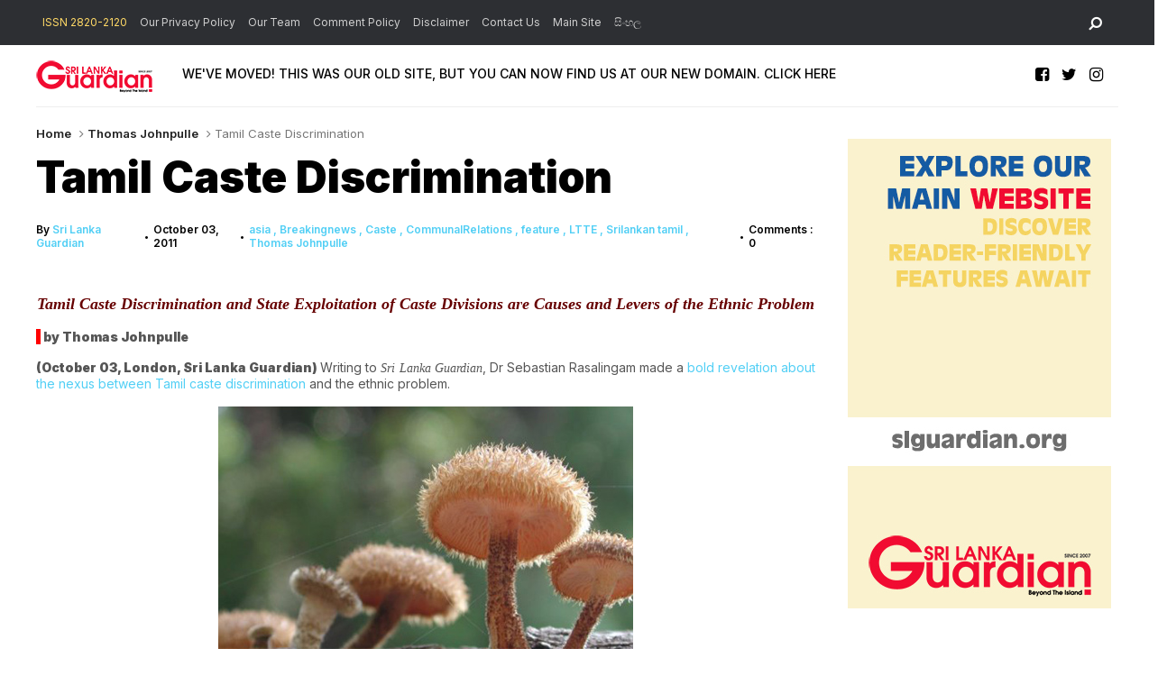

--- FILE ---
content_type: text/html; charset=UTF-8
request_url: http://www.srilankaguardian.org/2011/10/tamil-caste-discrimination.html
body_size: 63289
content:
<!DOCTYPE html>
<html dir='ltr' xmlns='http://www.w3.org/1999/xhtml' xmlns:b='http://www.google.com/2005/gml/b' xmlns:data='http://www.google.com/2005/gml/data' xmlns:expr='http://www.google.com/2005/gml/expr' xmlns:og='https://ogp.me/ns#'>
<head>
<link href='https://www.blogger.com/static/v1/widgets/335934321-css_bundle_v2.css' rel='stylesheet' type='text/css'/>
<script async='async' crossorigin='anonymous' src='https://pagead2.googlesyndication.com/pagead/js/adsbygoogle.js?client=ca-pub-0219040124010769'></script>
<!--[if lt IE 9]> <script src="https://html5shiv.googlecode.com/svn/trunk/html5.js"> </script> <![endif]-->
<meta content='text/html;charset=UTF-8' http-equiv='Content-Type'/>
<meta content='IE=edge,chrome=1' http-equiv='X-UA-Compatible'/>
<link href='https://fonts.googleapis.com/css2?family=Inter:wght@400;500;600;900' rel='stylesheet'/>
<link href='//cdn.jsdelivr.net/npm/slick-carousel@1.8.1/slick/slick-theme.css' rel='stylesheet' type='text/css'/>
<meta content='text/html; charset=UTF-8' http-equiv='Content-Type'/>
<meta content='blogger' name='generator'/>
<link href='http://www.srilankaguardian.org/favicon.ico' rel='icon' type='image/x-icon'/>
<link href='http://www.srilankaguardian.org/2011/10/tamil-caste-discrimination.html' rel='canonical'/>
<link rel="alternate" type="application/atom+xml" title="Sri Lanka Guardian - Atom" href="http://www.srilankaguardian.org/feeds/posts/default" />
<link rel="alternate" type="application/rss+xml" title="Sri Lanka Guardian - RSS" href="http://www.srilankaguardian.org/feeds/posts/default?alt=rss" />
<link rel="service.post" type="application/atom+xml" title="Sri Lanka Guardian - Atom" href="https://www.blogger.com/feeds/2468613367801394261/posts/default" />

<link rel="alternate" type="application/atom+xml" title="Sri Lanka Guardian - Atom" href="http://www.srilankaguardian.org/feeds/1766746813634209861/comments/default" />
<!--Can't find substitution for tag [blog.ieCssRetrofitLinks]-->
<link href='https://blogger.googleusercontent.com/img/b/R29vZ2xl/AVvXsEiwnwJAU82IBFv-HV9HYrRfq4L7TCXlEtI2fAqQXXQxh2qtYCAGqzz3tb5oUWjFovuYgGcmYPISJqcbFQpZAebII-Up8hNqQNs7BT6b_vUDw9Lf5m62hCQ9SjseKyTYZ46Wk1dpc00erA9c/s1600/JaffnaPic.jpg' rel='image_src'/>
<meta content='http://www.srilankaguardian.org/2011/10/tamil-caste-discrimination.html' property='og:url'/>
<meta content='Tamil Caste Discrimination' property='og:title'/>
<meta content='News and Views on Sri Lanka and rest of the World' property='og:description'/>
<meta content='https://blogger.googleusercontent.com/img/b/R29vZ2xl/AVvXsEiwnwJAU82IBFv-HV9HYrRfq4L7TCXlEtI2fAqQXXQxh2qtYCAGqzz3tb5oUWjFovuYgGcmYPISJqcbFQpZAebII-Up8hNqQNs7BT6b_vUDw9Lf5m62hCQ9SjseKyTYZ46Wk1dpc00erA9c/w1200-h630-p-k-no-nu/JaffnaPic.jpg' property='og:image'/>
<meta charset='utf-8'/>
<meta content='width=device-width, initial-scale=1, maximum-scale=1' name='viewport'/>
<meta content='text/html; charset=UTF-8' http-equiv='Content-Type'/>
<meta content='blogger' name='generator'/>
<link href='http://www.srilankaguardian.org/favicon.ico' rel='icon' type='image/x-icon'/>
<link href='http://www.srilankaguardian.org/2011/10/tamil-caste-discrimination.html' rel='canonical'/>
<link rel="alternate" type="application/atom+xml" title="Sri Lanka Guardian - Atom" href="http://www.srilankaguardian.org/feeds/posts/default" />
<link rel="alternate" type="application/rss+xml" title="Sri Lanka Guardian - RSS" href="http://www.srilankaguardian.org/feeds/posts/default?alt=rss" />
<link rel="service.post" type="application/atom+xml" title="Sri Lanka Guardian - Atom" href="https://www.blogger.com/feeds/2468613367801394261/posts/default" />

<link rel="alternate" type="application/atom+xml" title="Sri Lanka Guardian - Atom" href="http://www.srilankaguardian.org/feeds/1766746813634209861/comments/default" />
<!--Can't find substitution for tag [blog.ieCssRetrofitLinks]-->
<link href='https://blogger.googleusercontent.com/img/b/R29vZ2xl/AVvXsEiwnwJAU82IBFv-HV9HYrRfq4L7TCXlEtI2fAqQXXQxh2qtYCAGqzz3tb5oUWjFovuYgGcmYPISJqcbFQpZAebII-Up8hNqQNs7BT6b_vUDw9Lf5m62hCQ9SjseKyTYZ46Wk1dpc00erA9c/s1600/JaffnaPic.jpg' rel='image_src'/>
<meta content='http://www.srilankaguardian.org/2011/10/tamil-caste-discrimination.html' property='og:url'/>
<meta content='Tamil Caste Discrimination' property='og:title'/>
<meta content='News and Views on Sri Lanka and rest of the World' property='og:description'/>
<meta content='https://blogger.googleusercontent.com/img/b/R29vZ2xl/AVvXsEiwnwJAU82IBFv-HV9HYrRfq4L7TCXlEtI2fAqQXXQxh2qtYCAGqzz3tb5oUWjFovuYgGcmYPISJqcbFQpZAebII-Up8hNqQNs7BT6b_vUDw9Lf5m62hCQ9SjseKyTYZ46Wk1dpc00erA9c/w1200-h630-p-k-no-nu/JaffnaPic.jpg' property='og:image'/>
<meta content='blogger' name='generator'/>
<meta content='Sri Lanka Guardian' property='og:site_name'/>
<meta content='Tamil Caste Discrimination' property='og:title'/>
<meta content='article' property='og:type'/>
<meta content='' name='description'/>
<meta content='' property='og:description'/>
<meta content='http://www.srilankaguardian.org/2011/10/tamil-caste-discrimination.html' property='og:url'/>
<meta content='https://blogger.googleusercontent.com/img/b/R29vZ2xl/AVvXsEiwnwJAU82IBFv-HV9HYrRfq4L7TCXlEtI2fAqQXXQxh2qtYCAGqzz3tb5oUWjFovuYgGcmYPISJqcbFQpZAebII-Up8hNqQNs7BT6b_vUDw9Lf5m62hCQ9SjseKyTYZ46Wk1dpc00erA9c/s72-c/JaffnaPic.jpg' height='200px' itemprop='image' property='og:image' width='300px'/>
<meta content='300' property='og:image:width'/>
<meta content='200' property='og:image:height'/>
<meta content='facebook admins' property='fb:admins'/>
<meta content='facebook app id' property='fb:app_id'/>
<meta content='en_US' property='og:locale'/>
<meta content='en_GB' property='og:locale:alternate'/>
<meta content='hi_IN' property='og:locale:alternate'/>
<!-- SEO Title Tag -->
<title>
Tamil Caste Discrimination
        | 
        Sri Lanka Guardian
</title>
<link href='//maxcdn.bootstrapcdn.com/font-awesome/4.7.0/css/font-awesome.min.css' rel='stylesheet'/>
<link href='https://www.blogger.com/static/v1/widgets/1535467126-widget_css_2_bundle.css' rel='stylesheet' type='text/css'/>
<script src='//code.jquery.com/jquery-latest.min.js'></script>
<style id='template-skin-1' type='text/css'><!--
body#layout:before {
content: "This theme is a property of OddThemes.com";
border: 3px double #999;
padding: 10px;
position: relative;
top: -50px;
left:10%;
font-size: 18px;
color: #46b0dc;
letter-spacing: .5px;
}
body#layout div.section{
box-sizing:border-box;
}
body#layout .navbar {
display: none;
}
body#layout div#head-wrapper23 {
display: block;
width: 100%;
}
body#layout div#pages-top {
display: inline-block;
}body#layout div#top-share-buttons {
display: inline-block;
}body#layout .le_social {
display: inline-block;
}
body#layout #header{float:none;}
body#layout div.banner.has-dots {
margin-top: -435px;
}
body#layout .footer-widgets .section {
width: 21%;
display: inline-block;
}
body#layout #slider1 {
float: left;
width: 680px;
}
body#layout div.widget{margin-top:20px;}
body#layout #box {
overflow:visible;
}
body#layout #box1,body#layout div#box19{
overflow:visible;
}
body#layout .bslider{
overflow:visible;
float:right;
width:590px;
}
body#layout div#boxslider {
display: inline-block;
width: 31%;
float:none;
}
body#layout #slider1 {
display: inline-block;
width: 60%;
}
--></style>
<style id='page-skin-1' type='text/css'><!--
/*
-----------------------------------------------
Theme Name: Flashnews Blogger Template
Designer Name:   Ceyron Louis
Designer Url - https://www.oddthemes.com
-----------------------------------------------
<Variable name="maincolor" description="Main Color" type="color" default="#52cff5"/>
<Group description="Post Title" selector=".post">
<Variable name="main.font" description="Main Font" type="font"
default="normal normal 12px 'Inter', sans-serif"/>
<Variable name="second.font" description="Secondary Font" type="font" default="normal normal 400 14px 'Inter', sans-serif"/>
</Group>
*/
html, body, div, span, applet, object, iframe, h1, h2, h3, h4, h5, h6, p, blockquote, pre, a, abbr, acronym, address, big, cite, code, del, dfn, em, img, ins, kbd, q, s, samp, small, strike, strong, sub, sup, tt, var, b, u, i, center, dl, dt, dd, ol, ul, li, fieldset, form, label, legend, table, caption, tbody, tfoot, thead, tr, th, td, article, aside, canvas, details, embed, figure, figcaption, footer, header, hgroup, menu, nav, output, ruby, section, summary, time, mark, audio, video {
border: 0;
padding:0;
font-size: 100%;
font: inherit;
vertical-align: baseline;
}
img{max-width:100%;}
article, aside, details, figcaption, figure, footer, header, hgroup, menu, nav, section { display: block }
ol, ul { list-style: none }
blockquote, q { quotes: none }
blockquote:before, q:before {
content: '';
content: none;
}
article, aside, details, figcaption, figure, footer, header, hgroup, menu, nav, section { display: block }
.picfooter ol, .picfooter ul { list-style: none }
blockquote, q { quotes: none }
blockquote:before, q:before {
content: '';
content: none;
}
table {
border-collapse: collapse;
border-spacing: 0;
}
:focus { outline: 0 }
a:link { -webkit-tap-highlight-color: #52cff5; }
video, object, embed {
max-width: 100%;
}
iframe { max-width: 100% }
blockquote {
width: 93%;
font-weight: normal;
font-family: ;
font-size: 18px;
padding: 15px 10px 20px 27px;
position: relative;
margin-top: 25px;
margin-bottom: 10px;
background: #f0f0f0;
text-align: center;
}
blockquote:before {
position: absolute;
content: '"';
font-size: 40px;
width: 50px;
left: -5px;
}
blockquote p { margin-bottom: 10px }
strong, b { font-weight: bold }
em, i, cite {
font-style: italic;
font-family: georgia;
}
small { font-size: 100% }
figure { margin: 10px 0 }
code, pre {
font-family: monospace,consolas,sans-serif;
font-weight: normal;
font-style: normal;
}
pre {
margin: 5px 0 20px 0;
line-height: 1.3em;
padding: 8px 10px;
overflow: auto;
}
code {
padding: 0 8px;
line-height: 1.5;
}
mark {
padding: 1px 6px;
margin: 0 2px;
color: black;
background: #FFD700;
}
address { margin: 10px 0 }
.item-thumbnail img{
max-width: 9999px
}
.widget,.section {
padding:0;
margin:0
}
.item-thumbnail  {
overflow: hidden;
display: block;
}
.item .widget  {
overflow: hidden;
display: block;
}
.Attribution {
display: none
}
.navbar .widget {
display: none! important
}
body{background:#fff;}
body {
color:#777;
margin:0;
}
a {
color:#222;
text-decoration:none;
}
a:link {
color:#222;
text-decoration:none;
}
a:hover {
color:#000;
text-decoration:none;
}
/* Slider */
.slick-slider
{
margin-bottom:0px;
position: relative;
display: block;
-moz-box-sizing: border-box;
box-sizing: border-box;
-webkit-user-select: none;
-moz-user-select: none;
-ms-user-select: none;
user-select: none;
-webkit-touch-callout: none;
-khtml-user-select: none;
-ms-touch-action: pan-y;
touch-action: pan-y;
-webkit-tap-highlight-color: transparent;
}
.slick-list
{
position: relative;
display: block;
overflow: hidden;
margin: 0;
padding: 0;
}
.slick-list:focus
{
outline: none;
}
.slick-list.dragging
{
cursor: pointer;
cursor: hand;
}
.slick-slider .slick-track,
.slick-slider .slick-list
{
-webkit-transform: translate3d(0, 0, 0);
-moz-transform: translate3d(0, 0, 0);
-ms-transform: translate3d(0, 0, 0);
-o-transform: translate3d(0, 0, 0);
transform: translate3d(0, 0, 0);
}
.slick-track
{
position: relative;
top: 0;
left: 0;
display: block;
}
.slick-track:before,
.slick-track:after
{
display: table;
content: '';
}
.slick-track:after
{
clear: both;
}
.slick-loading .slick-track
{
visibility: hidden;
}
.slick-slide
{
display: none;
float: left;
height: 100%;
min-height: 1px;
}
[dir='rtl'] .slick-slide
{
float: right;
}
.slick-slide img
{
display: block;width:100%;height:480px;
}
.slick-slide.slick-loading img
{
display: none;
}
.slick-slide.dragging img
{
pointer-events: none;
}
.slick-initialized .slick-slide
{
display: block;
}
.slick-loading .slick-slide
{
visibility: hidden;
}
.slick-vertical .slick-slide
{
display: block;
height: auto;
border: 1px solid transparent;
}
.slick-arrow.slick-hidden {
display: none;
}
#boxslider {
float: right;
width: 36%;
box-sizing: border-box;
padding-left: 40px;
}
#box .yinks_narrow .thumb img{height:90px;}
.slick-next {
right: 6px;
}
.slick-prev {
right: 26px;
left: initial;
margin-right: 8px;
}
.slick-prev, .slick-next {
top: 16px;
z-index:99;
width: 25px;
background-color: #fff;
height: 25px;
}
.slick-prev:before, .slick-next:before{opacity:1;}
.slick-prev:before {
content: '\f104';
font-family: fontAwesome;color: #000;text-align: center;
display: block;
line-height: 1.2;
}
.slick-next:before {
content: '\f105';
font-family: fontAwesome;color: #000;text-align: center;
display: block;
line-height: 1.2;
}
.slick-prev:hover, .slick-prev:focus, .slick-next:hover, .slick-next:focus {
color: initial;
outline: none;
background: #fff;
}
.slickslider .item-title a {
font-size: 30px;
font-weight: 900;
padding: 0 0px;
line-height: 40px;
color: #fff;
}
.slickslider .item-wrap-inner{position:relative;}
.slickslider .item-info {
padding: 50px 40px 40px;width:80%;font-size: 12px;
color: #fff;
}
#head-wrapper23 {
display: table;
clear: both;
margin:0 auto;width:1200px;
background-color: #fff;
border-bottom: 1px solid #eee;
}
.separators{border-bottom: 1px solid #eee;
display: block;
width: 100%;
margin: 0 auto;
max-width: 1200px;
}
#sidebar-wrapper{background:#fff;}
#content-wrapper{background:#fff;}
#wrap2{background:#fff;}
#head-inner {
background-position: center;
margin-left: auto;
margin-right: auto;
}
#header {
float: left;
max-width: 350px;
text-align: left;
padding: 15px 0;
}
#slot1 {
float:right;
width:724px;
padding:25px 0px;
text-align:left;
}
.widget-content.popular-posts ul {
list-style: none;
}
#header h1 {
font:normal normal 12px 'Inter', sans-serif;
margin:5px 5px 0;
padding:10px 20px 5px 18px;
text-transform:none;
color: #000;
font-size:25px;
font-weight:normal
}
#header a {
color:#777;
text-decoration:none;
}
#header a:hover {
color:#777;
}
#header .description {
font:normal normal 12px 'Inter', sans-serif;
margin:-10px 0 0 23px;
padding:0;
max-width:400px;
text-transform:none;
line-height: .4em;
font-weight:400;
font-size:13px;
color: #fff;
}
#outer-wrapper {
width: 1200px;
margin:0 auto;
font:normal normal 12px 'Inter', sans-serif;
text-align:left;
font-size:14px;
font-weight:400;
background:#fff;
}
#main-wrapper {
width: 72%;
float: left;
word-wrap: break-word;
overflow: hidden;
background:#fff;
}
div#sidebar.sidebar.section div.widget-content.popular-posts>ul>li>a {
color: #474747;
font-style: normal;
}
#sidebar-wrapper {
width: 25%;
float: right;
word-wrap: break-word;
}
h2.date-header {
display:none;
}
.post {
font:normal normal 12px 'Inter', sans-serif;
margin:0 0 20px 0;
font-size:14px;
font-weight:0;
color:#555;
}
.post h2 {
font:normal normal 12px 'Inter', sans-serif;
margin:15px 0 10px 0;
padding:0 0 4px;
font-size: 30px;
line-height:1;
font-weight:900;
color:#333;
}
.post h2 a, .post h2 a:visited, .post h2 strong {
display:inline-block;
display:-webkit-inline-block;
text-decoration:none;
font-weight:normal;
}
.post-body {
}
.post-body blockquote {
line-height:1.3em;
}
.post-footer {
}
.comment-link {
}
.post img, table.tr-caption-container {
margin: 0 0 20px;
}
.tr-caption-container img {
border: none;
padding: 0;
}
.post blockquote {
}
.post blockquote p {
}
.post-meta{
font:normal normal 12px 'Inter', sans-serif;
padding-top: 9px;
font-weight: 600;
font-size: 12px;
color: #000;
}
.post-meta a{
color: #52cff5;
text-decoration:none;
}
.post-meta a:hover {
color: #52cff5;
}
.showpageOf {
display: none;
}
.showpagePoint {
padding: 10px 14px;
background: #222;
float: left;
color: #fff;
font-size: 14px;
font-weight: bold;
}
.showpage a, .showpageNum a {
padding: 10px 14px;
background: #990000;
color: #fff;
font-size: 14px;
font-weight: bold;
text-decoration: none;
}
.showpage a:hover {
background: #222;
color:#fff
}
.showpageNum a:hover {
background: #222;
color:#fff
}
.showpageArea {
text-align:center;
}
#comments{
font-size:13px;
margin:0;
}
#comments h4,.comments .comment-header,.comments .comment-thread.inline-thread .comment{position:relative}
#comments h4,.comments .user a,.comments .continue a{font-size:14px}
#comments h4,.comments .continue a{font-weight:normal;}
#comments .avatar-image-container img{border:0}
.comment-thread{color:#111}
.comment-thread a{color:#777}
.comment-thread ol{margin:0 0 20px}
.comment-thread .comment-content a,.comments .user a,.comments .comment-thread.inline-thread .user a{color:#52cff5;}
.comments .avatar-image-container,.comments .avatar-image-container img{
width:48px;
max-width:48px;
height:48px;
max-height:48px
}
.comments .comment-block,.comments .comments-content .comment-replies,.comments .comment-replybox-single{
margin-left:60px
}
.comments .comment-block,.comments .comment-thread.inline-thread .comment{
border:1px solid #ddd;
background:#fff;
padding:10px
}
.comments .comments-content .comment{
margin:15px 0 0;
padding:0;
width:100%;
line-height:1em
}
.comments .comments-content .inline-thread{padding:0 0 0 20px}
.comments .comments-content .comment-replies{margin-top:0}
.comments .comment-content{padding:5px 0;line-height:1.4em}
.comments .comment-thread.inline-thread{
border-left:1px solid #ddd;
background:transparent
}
.comments .comment-thread.inline-thread .comment{width:auto}
.comments .comment-thread.inline-thread .comment:after{
content:"";
position:absolute;
top:10px;
left:-20px;
border-top:1px solid #ddd;
width:10px;height:0px
}
.comments .comment-thread.inline-thread .comment .comment-block{
border:0;
background:transparent;
padding:0
}
.comments .comment-thread.inline-thread .comment-block{margin-left:48px}
.comments .comment-thread.inline-thread .user a{font-size:13px}
.comments .comment-thread.inline-thread .avatar-image-container,.comments .comment-thread.inline-thread .avatar-image-container img{
width:36px;
max-width:36px;
height:36px;
max-height:36px
}
.comments .continue{border-top:0;width:100%}
.comments .continue a{padding:10px 0;text-align:center}
.comment .continue{display:none}
#comment-editor{width:103%!important}
.comment-form{width:100%;max-width:100%}
.comments .comments-content .loadmore,.comments .comments-content {margin:0}
#blog-pager-newer-link {
float: left;
}
#blog-pager-older-link {
float: right;
}
#blog-pager {
text-align: center;
padding:20px;
margin-bottom:-25px;
}
div#blog-pager {
text-transform: uppercase;
font-size: 12px;
font-weight: 400;
text-align:center;
}
.blog-posts.hfeed {
margin-bottom: 30px;
}
.feed-links {
display:none;
}
.sidebar {
line-height: 1.3em;
}
/* list */
ol{list-style:decimal outside
}
ul{list-style:disc outside
}
li{margin:.5em 0
}
dt{font-weight:bold
}
dd{margin:0 0 .5em 2em
}
.sidebar ul {
padding: 0;
margin: 0;
list-style: none;
}
.sidebar li {
display: block;
}
.Label li{
border-bottom: 1px dotted #eee;
line-height: 32px;
padding:0 10px;
}
.Label li:hover{
color:#52cff5;
}
.sidebar .widget, .main .widget {
margin:0 0 1.5em;
padding:0 0 1.5em;
}
.main .Blog {
border-bottom-width: 0;
}
.cloud-label-widget-content {
float:left;
margin-bottom:8px;
padding:0px 0px 0px 0px;
border:0;
}
.cloud-label-widget-content li, .cloud-label-widget-content a {
font:normal normal 12px 'Inter', sans-serif;
background: #000;
color: #fff;
float: left;
font-weight:400;
font-size: 13px !important;
margin: 0px 4px 4px 0;
padding: 0px 7px;
text-decoration: none;
-webkit-transition: all 0.4s ease 0s;
-moz-transition: all 0.4s ease 0s;
-ms-transition: all 0.4s ease 0s;
-o-transition: all 0.4s ease 0s;
transition: all 0.4s ease 0s;
}
.cloud-label-widget-content a:hover {
background: #52cff5;
color: #fff;
}
.status-msg-wrap{
display:none;
}
.BlogArchive #ArchiveList ul li{
list-style: none;
display: block;
padding: 5px 0 5px 15px;
text-decoration: none;
text-shadow: -1px -1px 0 #EEEEEE;
}
#BlogArchive1_ArchiveMenu {
width: 100%;
border: 1px solid #ddd;
background: #eee;
padding: 10px;
}
.FollowByEmail .follow-by-email-inner {
position: relative;
margin-top:10px;
}
.follow-by-email-inner:before {
content: &quot;Enter Your Email and Join Our Email Subscriber List, Its Spam Free Secuer Email System&quot;;
font-size: 13px;
}
.button:hover,a.button:hover,#main-content input[type=&quot;submit&quot;]:hover{background:#444!important;text-decoration:none!important}
.FollowByEmail .follow-by-email-inner .follow-by-email-address {
border: 1px solid #ddd;
border-radius: 0;
font-size: 13px;
height: 30px;
padding-left: 10px;
width: 95%
}
.FollowByEmail .follow-by-email-inner .follow-by-email-submit {
background: #52cff5;
border: 0 none;
border-radius: 0;
color: #FFF;
cursor: pointer;
font-size: 13px;
height: 35px;
margin: 5px 3px;
width: 70px;
z-index: 0;
}
.FeaturedPost {
font:normal normal 12px 'Inter', sans-serif;
font-weight:400;
font-size: 14px;
}
.FeaturedPost h3 {font-weight:400;font-size: 16px;}
.pluginCountButton{min-width: 14px;}
.FollowByEmail .follow-by-email-inner .follow-by-email-submit:hover {
background: #333333;
}
.container {
background-color: #fff;
width: 100%;
overflow:hidden;
margin: 0 auto;
}
.footer-widgets {
overflow: hidden;
padding: 0px 10px;
margin: 0;
}
.footer-widgets .yinks_narrow {
border-top: 1px solid #eee;
}
.footer-widgets ul li a {
color:#000;
font-size:14px;
font-weight:900;
}
.widget-content {
font-family: sans-serif;
font-size: 14px;
line-height: 1.5;
color: #5f6569;
}
.label-size {
line-height: 2.5;
}
div#Label3.widget.Label span.label-size>a {
float: left;
background:none;
font-size: 13px !important;
margin: 4px 4px 0 0;
padding: 7px 7px;
text-decoration: none;
-webkit-transition: all 0.4s ease 0s;
-moz-transition: all 0.4s ease 0s;
-ms-transition: all 0.4s ease 0s;
-o-transition: all 0.4s ease 0s;
transition: all 0.4s ease 0s;
border: 1px solid #b1b1b1;
}
div#Label3.widget.Label div.widget-content.cloud-label-widget-content {
margin-top: -15px;
}
div#Label3.widget.Label span.label-size>a:hover {
float: left;
font-size: 13px !important;
margin: 4px 4px 0 0;
padding: 7px 7px;
text-decoration: none;
-webkit-transition: all 0.4s ease 0s;
-moz-transition: all 0.4s ease 0s;
-ms-transition: all 0.4s ease 0s;
-o-transition: all 0.4s ease 0s;
transition: all 0.4s ease 0s;
border: 1px solid #fff;
}
div.f-widget.f-widget-2 div.widget-content.popular-posts>ul>li>a {
color: #eee;
font-style: normal;
}
div.widget-content.popular-posts>ul>li>a {
color: #DAFDFD;
font-style: normal;
}
div.widget-content.popular-posts>ul>li>a:hover {
color: #fff;
font-style: normal;
}
.postTitle a {
font-size: 16px;
font-weight:600;
}
#box .postTitle a{text-transform:uppercase;color:#fff;}
#box span.day{text-transform:uppercase;    margin-left: 5px;}
.textblock h3.postTitle {
padding: 0;
margin: 0;
}
.footer-widgets h2 {
font:normal normal 12px 'Inter', sans-serif;
line-height: 1.2;
font-weight: 200;
font-size: 10px;
color: #5F5F5F;
position: relative;
}
.f-widget {
width: 30%;
float: left;
position: relative;
color: #fff;
font:normal normal 12px 'Inter', sans-serif;
font-size:13px;
font-weight:400;
margin-bottom: 30px;
margin-right: 2.5%;
padding-bottom:20px;
}
.footer-widgets .last {
float: left;
position: relative;
margin-right: 0;
border:none;
overflow:hidden;
}
.footer-widgets .last .widget a {
color:#fff;
}
.social-icons{
text-align:center;
}
.social-icons a{
position:relative;
margin:0;
opacity:.7;
}
.social-icons a:hover{ opacity:1;}
.social-icons.icon_24 img{
width:24px;
height:24px;
}
.social-icons.icon_16 img{
width:16px;
height:16px;
}
.social-icons.icon_flat{
float:left;
margin:4px 0 0 0;
}
.social-icons.icon_flat a{
background:url(https://blogger.googleusercontent.com/img/b/R29vZ2xl/AVvXsEilfkXMv9FbSZV8lSOH6xpiUvPaW0d_wygOhUDp9X3_pBy3mxmO2TxFsnT_1vyL-X4ti4AGysQLNoHbVMo2S-dcT3USU8WO9-2o3YnZhETnb9j8GZorvWptWP-eiDt0L8CSgKy8re6W_KPq/s1600/social-icons.png) no-repeat top left;
width: 20px;
height: 20px;
}
.social-icons.icon_flat a:hover{ opacity:.6;}
.icon_flat a.google-tieicon{background-position:-38px 1px;}
.icon_flat a.facebook-tieicon{background-position:left 0;}
.icon_flat a.twitter-tieicon{background-position:-76px 1px;}
.icon_flat a.youtube-tieicon{background-position:-38px -82px;}
.icon_flat a.dribbble-tieicon{background-position:-121px -82px;}
.icon_flat a.rss-tieicon{background-position:left -123px;}
.icon_flat a.pinterest-tieicon{background-position:-76px -123px;}
.icon_flat a.instagram-tieicon{background-position:left -209px;}
a.ttip, a.tooldown{display:inline-block;}
.contact-form-button{
width:95%;
margin-top:10px;
}
.contact-form-name,.contact-form-email,.contact-form-email-message{
max-width:95%;
margin-bottom:5px;
color:#333;
}
.contact-form-email:hover,.contact-form-name:hover,.contact-form-email-message:hover{
box-shadow:none
}
input:focus,.contact-form-email-message{
box-shadow:none
}
.contact-form-email-message{
border:none !important;
border-top:0px;
border:0px
}
.contact-form-email, .contact-form-name{
border:none;
background:#fff;
border:none !important;
padding:5px;
}
.contact-form-name, .contact-form-email, .contact-form-email-message{
background:#fff;
padding:5px;
}
.contact-form-button-submit{
background:#990000;
background-color:#990000!important;
border:none !important;
box-shadow:none !important;
border-radius:none !important
}
.footer-widgets .widget-content {
font:normal normal 12px 'Inter', sans-serif;
font-weight:400;
font-size: 14px;
}
#credit{
background: #52cff5;
z-index: 9999;
font:normal normal 12px 'Inter', sans-serif;
font-weight:200;
font-size: 10px;
color: #000;
overflow: hidden;
margin: 0 auto;
clear: both;
position: fixed;
padding: 0px;
line-height: 10px;
bottom: 50px;
right: 25px;
}
.lefts{
font:normal normal 12px 'Inter', sans-serif;
text-align: center;
padding: 20px;
color: #fff;
font-size: 8px;
background-color: #000;
font-weight: 10;
text-transform: uppercase;
letter-spacing: 1px;
}
.lefts a {
color: #52cff5;
}
#credit a{
color:#fff;
text-decoration:none;
}
#credit a:hover{
color:#fff;
text-decoration:none
}
div#sidebar-wrapper .popular-posts .item-thumbnail img {
margin: 0 5px 0 0;
width: 100%;
height: auto;
}
div#sidebar-wrapper .item-thumbnail {
width: 70px;
max-height: 200px;
}
.popular-posts .item-title {
font:normal normal 12px 'Inter', sans-serif;
font-size:14px;
font-weight:600;
}
.popular-posts dd {
border-bottom: 1px solid #eee;
padding: 8px 0 4px;
}
#menu{
background: #e0e0e0;
color: #999;
height: 44px;
z-index:9;
width:1200px;
margin:0 auto;
border-bottom: 2px solid #BBB;
}
#menu ul,#menu li{margin:0 auto;padding:0 0;list-style:none}
#menu ul{height:50px;width:1180px}
#menu li{float:left;display:inline;position:relative;
font:normal normal 12px 'Inter', sans-serif;
text-transform: uppercase;
font-size: 14px;
font-weight:400;
}
#menu a{display: block;
line-height: 44px;
padding: 0 19.5px;
text-decoration: none;
color: #3B3B62;
}
#menu li a:hover{
background: #C8C8C8;
}
li.home a{background:#C8C8C8;}
#menu label{
font:normal normal 12px 'Inter', sans-serif;
font-weight:bold;
font-size:30px;
display:none;width:35px;height:36px;line-height:36px;text-align:center}
#menu label span{font-size:16px;position:absolute;left:35px}
#menu ul.menus{
height: auto;
overflow: hidden;
width: 190px;
background: #c8c8c8;
position: absolute;
z-index: 999;
display: none;
}
#menu ul.menus li{
display: block;
width: 100%;
font:normal normal 12px 'Inter', sans-serif;
font-weight:bold;
font-size:12px;
text-transform: none;
text-shadow: none;
}
#menu ul.menus a{
color: #3b3b3b;
line-height: 35px;
}
#menu li:hover ul.menus{display:block}
#menu ul.menus a:hover{
background: #B7B7B7;
color: #3b3b3b;
-webkit-transition: all .1s ease-in-out;
-moz-transition: all .1s ease-in-out;
-ms-transition: all .1s ease-in-out;
-o-transition: all .1s ease-in-out;
transition: all .1s ease-in-out;
}
@media screen and (max-width: 800px){
#menu{position:relative}
#menu ul{background:#111;position:absolute;top:100%;right:0;left:0;z-index:3;height:auto;display:none}
#menu ul.menus{width:100%;position:static;padding-left:20px}
#menu li{display:block;float:none;width:auto;
font:normal normal 12px 'Inter', sans-serif;
font-size:0.8em;
font-weight:400;}
}
.headline-wrapper{
background: #2d2f33;
width: 100%;
height: 50px;
border-bottom: 1px solid #fff;
color: #fff;
margin: 0 auto;
}
.headline{
font:normal normal 12px 'Inter', sans-serif;
width: 1200px;
line-height: 30px;
text-align: right;
font-weight: normal;
color: #fff;
text-transform: none;
clear: both;
margin: 0 auto;
padding: 10px auto;
font-size: 16px;
}
.slicknav_nav .slicknav_row:hover a{color:#30373B;}
.headline a{
color: #d0d0d0;
font-size: 14px;
font-weight: normal;
text-decoration: none;
margin:0 2px;
text-align:left;
}
.headline a:hover{
opacity:.7;
text-decoration: none
}
.headline-left{
float:left;
width:73%;
padding:8px 0 0;
position:relative;
overflow:hidden;
}
#pages-top ul ul a:hover {
opacity: .6;
}
.part23 .cont.topLists figure{width: 300px;
float: left;
position: relative;
height: 190px;}
.part23 .cont.topLists figure {
width: 300px;
float: left;
position: relative;
height: 199px;
top: 10px;
margin:0;
}
.part23 .topListimages {
height: 189px;
overflow: hidden;
text-align: center;
margin-bottom: 10px;
}
.part23 .part2 {
width: 300px;
float: left;
margin-top: 0px;
margin-bottom: 10px;
}
.part23 .toptext a {
color: #fff;}
.part23 .toptext{width: 290px;
text-align: left;
position: relative;
top: -57px;
left: 5px;
background: rgba(0, 0, 0, 0.17);
/* color: #fff; */
padding-left: 5px;}
.part23 {
width: 26.5%;
float: left;
/* margin-top: 15px; */
/* margin-bottom: 10px; */
margin-left: 12px;
}
.cont.topLists{
margin-top:0px;
}
.cont.topLists .topimages .images{ margin:10px 0;}
.toptext{ width:300px; text-align:left; }
.toptext a{
font:normal normal 12px 'Inter', sans-serif;
font-weight: 900;
font-size:16px; color:#555}
figure figcaption .toptext a span{
font:normal normal 12px 'Inter', sans-serif;
font-size: 14px;}
.topimages{padding-bottom:4px; margin-bottom:0px;}
.topListimages{ height:160px; overflow:hidden; text-align:center; margin-bottom:10px;}
.topListimages a { display:block; margin:0 auto;}
.author{ margin-top:3px; text-align:center;
font:normal normal 12px 'Inter', sans-serif;
font-size:10px;font-weight:400;}
.author a{color:#fff; font-weight:normal;}
.author span{color:#9f9f9f;}
.topimages .author a{color:#0099ff;}
.cont.topLists figure{width:300px; float:left; position:relative;}
img.cover {
display:inline;
position:relative;
left:0;
top:9px;
right:0;
bottom:0;
opacity:1;
filter:progid:DXImageTransform.Microsoft.Alpha(Opacity=100);
-webkit-transition: all 0.3s ease-out;    /* Saf3.2+, Chrome */
-moz-transition: all 0.3s ease-out;  /* FF4+ */
-ms-transition: all 0.3s ease-out;  /* IE10 */
-o-transition: all 0.3s ease-out;  /* Opera 10.5+ */
transition: all 0.3s ease-out;
}
img.cover:hover {
-webkit-transform: scale(1.2);
-moz-transform: scale(1.2);
-o-transform: scale(1.2);
-ms-transform: scale(1.2);
transform: scale(1.2);
opacity: 0.9;
}
.latestpost{
font:normal normal 12px 'Inter', sans-serif;
font-size:18px;
overflow:hidden;
color:#000;
margin-top: 30px;
font-weight:400;
}
.latestpost h2{
font:normal normal 12px 'Inter', sans-serif;
position: relative;
color: #333;
text-transform: uppercase;
font-size: 16px;
font-weight: 500;
}}
.latestpost h2 a{
color:#333;
background:#fff;
padding: 0px 10px 0px 10px;
margin-left: 20px;
}
#sidebar-wrapper .title{
position:relative;
}
#thumb-wrapper {
width: 100%;
overflow: hidden;
margin-bottom:15px;
margin-top: 20px;
}
#box {
width: 100%;
margin-right: 1%;
padding: 3px 7px 5px 0;
overflow: hidden;
margin-top: 20px;
}
#box1 {
width: 100%;
margin-right: 1%;
float: left;
padding: 3px 7px 5px 0;
overflow: hidden;
}
#box19 {
width:100%;
padding: 20px 0px 5px 0px;
overflow: hidden;
}
.box .widget h2, .box1 .widget h2{
font:normal normal 12px 'Inter', sans-serif;
position: relative;
color: #000;
text-transform: capitalize;
font-size: 18px;
line-height: 20px;
font-weight: 600;
letter-spacing: 0;
padding: 10px 0;
margin: 0 0 16px;
}
.yinks{
width: 880px;
overflow:hidden;
margin:5px 0;
padding:0
}
.yinks .left{
font:normal normal 12px 'Inter', sans-serif;
float:left;
font-size: 13px;
font-weight:400;
padding:10px 0
}
.yinks .right{
float:right;
font-size: 12px;
padding:10px 5px
}
.yinks_wide{
width:100%;
}
.yinks_wide .thumb{
width:100%;
overflow:hidden;
}
.yinks_wide img{
display:block;
width:100%;
min-height:220px;
}
#boxslider .yinks_narrow .thumb{
flex: none;
align-self: flex-start;
width: 80px;
margin-right: 1rem;
overflow: hidden;
border-radius: var(--cs-image-border-radius);
position: relative;
display: flex;
flex-direction: column;
}
#boxslider .yinks_narrow img{
width:100%;height:205px;
}
.yinks_narrow{
width: 100%;
margin-bottom: 10px;
float: left;
}
.yinks_narrow .thumb:nth-child(2){margin-right:0;}
.yinks_narrow .thumb{
float:left;
overflow: hidden;
}
.yinks_narrow .featuredTitle{
font:normal normal 12px 'Inter', sans-serif;
color: #555;
font-size: 16px;
font-weight: 600;
margin-top: 3px;
letter-spacing: 0px;
line-height: 20px;
}
.yinks_narrow .featuredTitle a:hover{
color:#000
}
.yinks_wide .featuredPostMeta{
float:right
}
.yinks h2 a,.yinks h2 a:visited{
font:normal normal 12px 'Inter', sans-serif;
color:#333;
font-weight:400;
font-size: 18px;
}
.yinks1{
width: 100%;
margin: 0;
padding:0
}
span.day {
font-weight: 900;
}
.yinks_narrow.right span.day {
color: #aaa!important;
}
.yinks1 .left{
font:normal normal 12px 'Inter', sans-serif;
float:left;
overflow:hidden;
width:49%;
font-size: 14px;
position:relative;
font-weight:900;
}
.yinks1 .right{
font-size: 12px;
width: 49%;
}
.yinks1_wide{
width:100%;
}
.yinks1_wide .thumb{
padding-bottom:5px;
}
.yinks1_wide img{
display:block
}
.yinks1_narrow{
width:390px;
padding-bottom:6px
}
.yinks1_narrow .thumb{
float:left;
margin-right:7px;
}
.yinks1_narrow .featuredTitle{
font:normal normal 12px 'Inter', sans-serif;
font-size:16px;
font-weight:400;
color:#333
}
.yinks1_narrow .featuredTitle a:hover{
color:#000
}
.yinks1_wide .featuredPostMeta{
float:left;
}
.yinks1 h2 a,.yinks1 h2 a:visited{
font:normal normal 12px 'Inter', sans-serif;
color:#333;
font-weight:900;
font-size: 18px;
}
.yinks1_narrow .featuredTitle a{
color:#555
}
.news_imagez {
margin-bottom:20px;
}
.news_imagez .news_imagez_list {
overflow: hidden;
margin-right:-13px;
}
.news_imagez .news_imagez_list li {
float: left;
margin-right: 9px;
margin-bottom: 9px;width:268px; height:160px;
list-style:none;
overflow:hidden;
}
.news_imagez .news_imagez_list li a {
display: block;
}
.news_imagez .news_imagez_list li img {
padding: 0px;
border: 0px solid #eee;
}
.news_imagez .news_imagez_list li img {
width: 267px;
height: auto;
max-height: 160px;
min-height: 160px;
}
.box6{
width: 880px;
}
.box6 h2{
font:normal normal 12px 'Inter', sans-serif;
padding: 0px 0;
border-bottom: 2px solid #c5c5c5;
margin-left: 0px;
position: relative;
color: #333;
text-transform: uppercase;
font-size: 20px;
font-weight: 500;
}
.crosscol h2{
font:normal normal 12px 'Inter', sans-serif;
padding: 0px 0;
margin-left: 0px;
position: relative;
color: #333;
text-align: left;
text-transform: uppercase;
font-size: 20px;
font-weight: 500;
}
.lb-overlay-wrapper {
background: #f8f9f5;
border: 5px solid #f4f5f1;
margin-bottom: 30px;
position: relative;
text-align: center;
}
.error-404-title {
font:normal normal 12px 'Inter', sans-serif;
font-weight: normal;
font-size: 60px;
color: #4d4d4d;
text-align: center;
padding: 30px 0px 38px 0px ;
/* responsive phone */
}
@media (max-width: 767px) {
.error-404-title {
font-size: 30px;
line-height: 40px;
}
}
.error-404-sub-title {
font:normal normal 12px 'Inter', sans-serif;
font-weight: lighter;
font-size: 24px;
line-height: 30px;
color: #a6a6a6;
text-align: center;
padding: 0 0 40px 0;
}
.error-404-sub-sub-title {
text-align: center;
margin-bottom: 70px;
}
.error-404-sub-sub-title a {
color: white;
padding: 7px 14px 8px 14px;
margin-left: 10px;
background-color: #52cff5;
}
.error-404-sub-sub-title a:hover {
color: white;
background-color: #555555;
text-decoration: none !important;
}
.error-404-head {
text-align: center;
}
.block-grid-1{
font:normal normal 12px 'Inter', sans-serif;
font-size:13px;
color:#333;
font-weight:400;
margin-top:10px;
padding-top:15px;
list-style:none;
}
#related-posts{
margin-bottom:40px;
}
#related-posts h5,.author-wrap h5{
background: #30373b;
text-transform: uppercase;
margin: 25px 0;
padding: 8px;
color: #fff;
text-align: center;
font-size: 14px;
font-weight: 400;
}
#related-posts .related_img {
padding:0px;
width:100%;
height:300px;
object-fit:cover;
transition: .25s;
-o-transition: .25s;
-moz-transition: .25s;
-webkit-transition: .25s;
margin-bottom:0;
}
#related-posts .related_img:hover{
transform: scale(1.05);
-webkit-transform: scale(1.05);
-o-transform: scale(1.05);
-moz-transform: scale(1.05);
transition: .25s;
-o-transition: .25s;
-moz-transition: .25s;
-webkit-transition: .25s;
}
a {
text-decoration: inherit;color:initial;
}
.block-grid-1{
font:normal normal 12px 'Inter', sans-serif;
font-size:14px;
color:#333;
margin-top:0;
padding-top:5px;
list-style:none;
}
body{overflow-x:hidden;margin:0;background:#fff;}
.bslider{
width:620px;
float:right;
margin-top:1px;
}
@media screen and (max-width:1024px) and (min-width:768px) {
#pages-top .topmenu1 li a{    line-height: 19px!important;}
#head-wrapper23 {
max-width:860px;
height:auto;
}
#menu a {
padding: 0 6px;}
#header, #header .description{
float:none;
text-align:center;
margin:0 auto;
}
#slot1{
max-width:100%;
text-align:center;
float:none;
margin:0 auto;
padding:10px 0;
}
#header h1{
margin:0;
padding:0;
}
.headline-wrapper{
width:100%;
}
.headline{width:756px;position: relative;}
.headline-left{
max-width:40%;
}
#menu, #menu ul{
width:860px;
}
#outer-wrapper {
max-width: 880px;
margim-bottom:40px;
}
#sidebar-wrapper{
width:100%;max-width:100%;
float:left;
}
.container, #credit {
}
.footer-widgets .last{width:21%;}
}
@media only screen and (max-width:768px){
#head-wrapper23 {
max-width:620px;
height:auto;
}
#sidebar-wrapper{margin-right: 160px;}
#header, #header .description{
float:none;
text-align:center;
margin:0 auto;
}
#slot1{
max-width:100%;
text-align:center;
float:none;
margin:0 auto;
padding:10px 0;
}
.headline-wrapper{
width:100%;
}
.headline{width:620px;    position: relative;}
img#add {
margin-left: -54px;
}
.headline-left{
max-width:38%;
}
#menu, #menu ul{
width:620px;
}
#outer-wrapper {
max-width: 620px;
}
#main-wrapper{
width:100%;
}
.post img{
width:100%;
height:auto;
float:left;
}
.container, #credit {
}
.bslider{
float:left;
}
#thumb-wrapper, #box6{
width:400px;
margin:0 auto;
}
.yinks{
width:400px;
margin:0 auto;
}
}
@media only screen and (max-width:600px){
#sidebar-wrapper{
max-width: 460px;
}
.headline {
width: 460px;
}
#head-wrapper23 {
max-width:500px;
height:auto;
}
.f-widget{width:46%;}
#add{display:none;}
#header, #header .description{
float:none;
text-align:center;
margin:0 auto;
}
#slot1{
max-width:460px;
text-align:center;
float:none;
margin:0 auto;
padding:10px 0;
}
.headline-wrapper, .headline{
}
.headline-left{
max-width:100%;
}
#menu, #menu ul{
width:500px;
}
#outer-wrapper {
max-width: 460px;
}
span.hiddenn.open input.sb-search-submit{width:20%!important;}
span.hiddenn.open input.sb-search-input{width: 80%!important;}
#main-wrapper{
float:left;
width:460px;max-width:460px;
padding:0;
margin:0;
}
#thumb-wrapper {
max-width:400px;
margin:0 auto;
}
.container, #credit {
}
.bslider{
float:left;
width:460px;
}
#box, #box1, #box19{
width:100%;}
.box6{
width:400px;max-width:400px;
}
#sidebar-wrapper{margin-left: 70px;float:left;}
.yinks{
max-width:400px;
}
.footer-widgets .last {
width:42%;
}
#credit .left, #credit .right{
width:100%;
float:none;
text-align:center;
padding:0;
margin:0 auto;
}
.social-icons.icon_flat{
float:none;
text-align:center;
}
}
@media screen and (max-width:480px){
.headline{width:360px;}
#head-wrapper23 {
max-width:400px;
height:auto;
}
#sidebar-wrapper {
margin-left: 0;
float: left;
}
.f-widget {
width: 100%;
}
.footer-widgets .last {
width: 100%;
}
#header{
padding-bottom:15px;
}
.headline-wrapper, .headline{
}
.headline-left{
max-width:50%;
}
#menu, #menu ul{
width:400px;
}
#outer-wrapper {
max-width: 360px;
}
#main-wrapper{
float:left;
width:360px;max-width:360px;
padding:0;
margin:0;
}
.bslider{
width:360px;
}
#thumb-wrapper {
max-width:360px;
margin:0 auto;
}
.yinks_wide, .yinks1_wide, .yinks1_narrow{
width:360px;
float:none;
}
.container, #credit {
}
.box6{
width:360px;max-width:360px;
float:left;
}
}
@media screen and (max-width:384px){
.wholewrapper{    max-width: 300px!important;}
#head-wrapper23 {
max-width:300px;
height:auto;
}
#header{
max-width:350px;
}
#header h1 {
font-size:30px;
}
#header .description {
}
.headline-wrapper, .headline{
}
.headline-left{
max-width:30%;
}
#menu, #menu ul{
width:350px;
}
#outer-wrapper {
max-width: 300px;
}
#main-wrapper{
float:left;
width:310px;max-width:310px;
padding:0;
margin:0;
}
#box, #box1{
width:300px;
}
.yinks_wide, .yinks1_wide, .yinks1_narrow{
width:300px;
float:none;
}
#thumb-wrapper {
max-width:310px;
margin:0 auto;
}
.container, #credit {
}
.footer-widgets h2 {
font-size:12px;
}
.box6{
width:350px;max-width:350px;
float:left;
}
}
/*Flicker Image Gallery
-----------------------------------------------------------------*/
.flickr_plugin {
width: 300px;
}
.flickr_badge_image {
float: left;
height: 55px;
margin: 5px;
width: 55px;
}
.flickr_badge_image a {
display: block;
}
.flickr_badge_image a img {
display: block;
width: 100%;
height: auto;
-webkit-transition: opacity 100ms linear;
-moz-transition: opacity 100ms linear;
-ms-transition: opacity 100ms linear;
-o-transition: opacity 100ms linear;
transition: opacity 100ms linear;
}
.flickr_badge_image a img:hover {
opacity: .7;
}
.d-header {
margin-top: -1px;
}
.ccounter {
margin-top: -1px;
}
.selectnav {
display:none;
}
.le_social {
float: right;
line-height: 50px;
}
.headline-left span {
font-size: 10px;
color: #ccc;
margin-left:30px;
}
.topbar{
float: left;
z-index: 9999;
margin-left: 20px;
}
ul#navigation li:hover ul {
display: block;
}
div#top-social a {
color: #000;
float: left;
background: #fff;
font-size:18px;
width: 30px;
height: 30px;
line-height: 40px;
text-align: center;
}
div#top-social a:hover {
color:#52cff5;
}
.socialtop{float:right;position:relative;top:12px;
padding-right: 10px;}
#navtop{display:block;height:auto;position:relative;}
#navtop ul{
font:normal normal 12px 'Inter', sans-serif;
font-weight:400;padding-left:0;font-size:0;text-align:center;position:relative;z-index:9;background:inherit}
#navtop ul a{
font:normal normal 12px 'Inter', sans-serif;
display: block;
font-weight: 500;
padding: 14px 12px;
color: #000;
font-size: 14px;
transform: translateY(0px);
-webkit-transform: translateY(0px);
line-height: 34px;
}
#navtop ul li{position:relative;margin:0;padding:0;position:relative;display:inline-block;font-size:16px}
#navtop ul li.current-menu-item a{color:#fff}
#navtop ul a:hover{color:#000;filter: alpha(opacity=100);
transform: translateY(0px);
-webkit-transform: translateY(0px);}
#navtop ul ul{background:#fff;border:1px solid #efefef;display:none;position:absolute;top:100%;left:0;padding:0;transform: translateY(-10px);
-webkit-transform: translateY(-10px);
transition: transform 250ms, opacity 200ms;
-webkit-transition: -webkit-transform 250ms, opacity 200ms;box-shadow: 0 5px 15px 0 rgb(0 0 0 / 10%);
}
#navtop ul ul li{float: none;
width: 200px;
border: 1px solid #eFeFeF;
border-top: none;}
#navtop ul ul a{line-height:120%;padding:10px 15px;color:#fff;  border-top: 1px solid #3C3C3C;}
#navtop ul ul ul{top:0;left:100%}
#navtop ul li:hover > ul{display:block;filter: alpha(opacity=100);
transform: translateY(0px);
-webkit-transform: translateY(0px);}
#navtop ul ul li:hover > a{}
#navtop ul li.current-menu-item a{
background: #181818;
}
#navtop ul ul a:first-child{border:none;}
.FollowByEmail .follow-by-email-inner .follow-by-email-address{
margin: 0px 0px 11px;
background-image: url(https://blogger.googleusercontent.com/img/b/R29vZ2xl/AVvXsEg-Q-QffC7yzPTlisvZObCe5Sg9l8yBuP_mRXZKPkUGf4XCT1Zc9W1LzzXPytSncLpy9ZPBWuNmnB2JoTkVChfX8owYM65eM3Z1Fz5Xn37I3jHlXKoUTDAPc__H5_harZTnfwp9fg1qrW6V/s1600/newsletter.gif);
background-repeat: no-repeat;
background-position: center left;
padding-left: 48px;
font-size:15px;
width:75%;
margin-top:10px;
}
#navtop ul ul li:hover > a {
color: #52cff5;
}
/* slicknav */
/*!
* SlickNav Responsive Mobile Menu v1.0.7
* (c) 2016 Josh Cope
* licensed under MIT
*/.slicknav_btn,.slicknav_nav .slicknav_item{cursor:pointer}.slicknav_menu,.slicknav_menu *{box-sizing:border-box}.slicknav_btn{position:relative;display:block;vertical-align:middle;float:left;line-height:1.125em}.slicknav_btn .slicknav_icon-bar+.slicknav_icon-bar{margin-top:.188em}.slicknav_menu .slicknav_menutxt{text-indent:-999px;display:block;line-height:1.188em;float:left;color:#000;font-weight:700;text-shadow:0 1px 3px #000}.slicknav_menu .slicknav_icon{float:left;width:1.125em;height:.875em;margin: 15px 0;}.slicknav_menu .slicknav_icon:before{background:0 0;width:1.125em;height:.875em;display:block;content:"";position:absolute}.slicknav_menu .slicknav_no-text{margin:0}.slicknav_menu .slicknav_icon-bar{display:block;width:1.125em;height:.125em;}.slicknav_menu:after,.slicknav_menu:before{content:" ";display:table}.slicknav_menu:after{clear:both}.slicknav_nav li,.slicknav_nav ul{display:block}.slicknav_nav .slicknav_arrow{font-size:.8em;margin:0 0 0 .4em}.slicknav_nav .slicknav_item a{display:inline}.slicknav_nav .slicknav_row,.slicknav_nav a{display:block}.slicknav_nav .slicknav_parent-link a{display:inline}.slicknav_menu{*zoom:1;font-size:16px;background:#4c4c4c;background:#fff}.slicknav_nav,.slicknav_nav ul{list-style:none;overflow:hidden;padding:0}.slicknav_menu .slicknav_icon-bar{background-color:#000}.slicknav_btn{margin:5px 5px 6px;text-decoration:none;text-shadow:0 1px 1px rgba(255,255,255,.75);}.slicknav_nav{clear:both;color:#fff;margin:0;font-size:.875em}.slicknav_nav ul{margin:0 0 0 20px}.slicknav_nav .slicknav_row,.slicknav_nav a{padding:0px 10px;margin:0px 5px}.slicknav_nav .slicknav_row:hover{background:#fff;color:#000}.slicknav_nav a{text-decoration:none;color:#000}.slicknav_nav a:hover{background:#fff;color:#30373B}.slicknav_nav .slicknav_txtnode{margin-left:15px}.slicknav_nav .slicknav_item a,.slicknav_nav .slicknav_parent-link a{padding:0;margin:0}.slicknav_brand{float:left;color:#fff;font-size:18px;line-height:30px;padding:7px 12px;height:44px}
.slicknav_menu {
display:none;
}
@media screen and (max-width: 1024px) {
.wholewrapper {
width: 756px!important;
margin: 0 auto;
}
.yinks_wide.left.other {
width: 48%!important;
}
.articles7.slick-initialized.slick-slider{
width:100%!important;
}
.container23 {
display: block!important;
width: 100%!important;
margin-left: 0!important;
height: auto!important;
text-align: center;
}
.container23 .slick-prev {
width: 46%!important;
display: inline-block!important;
position: relative!important;
margin: 0!important;
height: auto!important;
padding: 10px 0;
top: 30px!important;
margin-right: 4%!important;
}
.container23 .slick-next {
width: 46%!important;
display: inline-block!important;
position: relative!important;
margin: 0!important;
height: auto!important;
padding: 10px 0;
top: 30px!important;
}
.headline span.sb-icon-search {
position: absolute;
top: 0;
right: 0;
}
/* #menu is the original menu */
#masthead, .topmenu1 {
display:none;
}
.slicknav_nav li > a {
padding: 5px!important;
}
.slicknav_menu {
display:block;
}
}
.box100{  width: 30%;
float: left;
padding-right: 5%;}
#thumb-wrapper .yinks_wide.left{
position:relative;
}
.footer-widgets .featuredTitle:before {
content: "\f178";
font-family: FontAwesome;
padding-right: 5px;
color: #202020;
}
.box100 .yinks1 .left{
min-height:435px;
}
.sidebar h2 {
font:normal normal 12px 'Inter', sans-serif;
position: relative;
color: #333;
text-transform: uppercase;
font-size: 19px;
font-weight: 500;
}
div#adbox img {
width: 100%;
}
/* Post social share */
.post_social_share {
display:block;
padding: 25px 0 50px;
text-align: center;
margin-bottom:30px;
}
.post_social_share h3 {
display: block;
font-size: 14px;
line-height: 54px;
font-weight: 700;
margin-bottom: 0;
letter-spacing: 2px;
}
.post_social_share a {
width:32px;
font-size:20px;
padding:10px;
margin:0 10px;
display:inline-block
}
.post_social_share a:hover {
-webkit-transition:border-color .2s;
-moz-transition:border-color .2s;
transition:border-color .2s
}
.post_social_share a {
}
.post_social_share a:hover {
color:#52cff5;
}
.itemtopinfo {
bottom: 0;
/* padding: 0 40px 40px; */
width: 100%;
position: absolute;
background: linear-gradient(to bottom,transparent 0,rgba(0, 0, 0, 0.17) 50%,rgba(0, 0, 0, 0.59) 100%) repeat scroll 0 0 rgba(0, 0, 0, 0);
}
.headerwrap{clear:both;
width: 1200px;display:inline;
margin: 0 auto;}
.fa-angle-right:before{padding-left:5px;}
.fa-angle-down:before{padding-left:5px;}
#sidevertical .yinks_wide.left {
padding-bottom: 10px;
padding-top: 10px;
position: relative;
border-bottom: 1px solid #eee;
}
#sidevertical .yinks_wide.left:last-child{
border:none;
}
#box .yinks_narrow .thumb {margin-right:25px;
width: 70px;}
#box .yinks_narrow.right a {
height: 99px!important;
font-weight: 700;
font-size: 15px;
text-transform: uppercase;
}
#box .yinks_wide.left h3 {
margin: 0;
}
#box .yinks_wide .thumb{
width:100%;
height:339px;
overflow:hidden;
}
#box .yinks_wide.left>.thumb.overlay+a {
position: absolute;
top: 0px;
color: #fff;
padding: 12px 10px;
}
#box .yinks_narrow{    padding-bottom: 20px;
border-bottom: 1px solid #eee;
}
#box .yinks_narrow:nth-child(9), #box .yinks_narrow:nth-child(10), #box .yinks_narrow:nth-child(11) {
border: none;
padding-right: 0;
}
#sidevertical .yinks_wide .thumb{
width: 120px;
height: 80px;
overflow: hidden;
float:left;
margin-right: 8px;
}
/*SEARCH START*/
.sb-search {
float:right;
height: 42px;
top: 0;
right: 0;
-webkit-transition: width 0.3s;
-moz-transition: width 0.3s;
transition: width 0.3s;
overflow: hidden;
-webkit-backface-visibility: hidden;}
input[type="search"].sb-search-input {
-webkit-appearance: none;
padding: 1px 5px;
-webkit-border-radius: 0;
/* height: 30px; */
font-size: 12px;
font-weight: 400;
border-left: none;
border-top: none;
padding-right: 0px;
}
.sb-search-input::-webkit-input-placeholder {
color: #818181;
}
.sb-search-input:-moz-placeholder {
color: #818181;
}
.sb-search-input::-moz-placeholder {
color: #818181;
}
.sb-search-input:-ms-input-placeholder {
color: #818181;
}
.sb-icon-search,
.sb-search-submit  {
width: 50px;
display: block;
right: 0;
top: 0;
padding: 0;
margin: 0;
line-height: 50px;
text-align: center;
cursor: pointer;
}
.sb-search-submit {
-ms-filter: "progid:DXImageTransform.Microsoft.Alpha(Opacity=0)"; /* IE 8 */
filter: alpha(opacity=0); /* IE 5-7 */
opacity: 1;
border: none;
outline: none;
z-index: -1;
}
.sb-icon-search {
z-index: 99;
color:#fff;
font-size: 16px;
font-family: 'fontAwesome';
speak: none;
font-style: normal;
font-weight: normal;
font-variant: normal;
text-transform: none;
-webkit-font-smoothing: antialiased;
transform: rotateY(180deg);
-o-transform: rotateY(180deg);
-webkit-transform: rotateY(180deg);
-moz-transform: rotateY(180deg);
}
.sb-icon-search:before {
content: "\f002";
}
.sb-search.sb-search-open .sb-icon-search{
background: #000;
z-index: 99999;
}
.no-js .sb-search .sb-icon-search {
background: #000;
color: #696969;
z-index: 11;
}
.sb-search.sb-search-open .sb-search-submit,
.no-js .sb-search .sb-search-submit {
z-index: 90;
}
input[type="search"]:focus{border:none;-webkit-box-shadow: none;
-moz-box-shadow: none;
box-shadow: none;}
input[type="search"].sb-search-input:focus {
color: #000;
}
.iconopen:before {
content: "\f00d";
}
.sb-search-submit {
width: 100px;
display: block;
position: relative;
right: 0;
top: 0;
padding: 0;
margin: 0 auto;
line-height: 45px;
text-align: center;
cursor: pointer;
}
.hiddenn {
position: absolute;
opacity: 0;
top: -145px;
width: 100%;
margin: 0 auto;
left: 0;
background: #fff;
border: 2px solid #efefef;
margin: 0 auto;
/* height: 40px; */
padding: 10px 0px;
transition: 300ms;
-webkit-transition: 300ms;
-o-transition: 300ms;
-moz-transition: 300ms;
}
input[type="search"].sb-search-input {
position: relative;
/* top: 50%; */
/* left: 50%; */
display: block;
/* margin-left: -45%; */
text-align: center;
border: none;
}
.open {
opacity: 1;
top: 110px;
position: absolute;
z-index: 9999;
display: block;
width: 100%;
left: 0;
background: #ffffff;
padding: 20px 30px;
box-sizing: border-box;
}
.sb-search-input {
position: absolute;
top: 0;
right: 0;
border: none;
line-height: 0.9;
outline: none;
background-color: rgba(255, 255, 255, 0);
z-index: 9999;
color: #000;
width: 100%;
/* height: 60px; */
margin: 0;
z-index: 10;
padding: 20px 65px 20px 20px;
font-family: inherit;
font-size: 20px;
}
/*SEARCH END*/
#box .yinks_narrow .featuredTitle{    line-height: 20px;}
#box span.metainfo {
margin-top: 15px;
display: block;
}
.yinks_narrow23 {
position: relative;
width: 100%;
max-height: 213px;
min-height: 213px;
float: left;
margin-bottom: 6px;
}
.item-description{
color:#fff;
font-size:14px;
font-weight:400;
padding:4px 0;
margin-top:10px;
}
#box .item-description{font-size:13px;}
.metaslider {
padding: 15px 0 0;
display: block;
font-weight: 600;
color:#fff;
}
span.metaslider span {
padding-right: 12px;
}
.cat-title>a {
padding: 3px;
}
.metaslider i{margin-right:5px;color:#fff!important;}
.itemtopinfo{}
.metaside>a, .cat-title a {
color:#fff;
font:normal normal 12px 'Inter', sans-serif;
font-weight: 600;
font-size: 12px;
letter-spacing: 1px;
text-transform: uppercase;
}
.metaside>a {
color: #52cff5;
font-size: 11px;
letter-spacing: .5px;
margin-bottom: 5px;
}
#boxslider .yinks_narrow:nth-child(even) {
margin-right: 0;
}
.metaside h4 {
margin: 0;
}
#boxslider .metaslider {
font-size: 11px;
}
#boxslider h4.featuredTitle {
font:normal normal 12px 'Inter', sans-serif;
font-size: 16px;
font-weight: 600;
margin-top: 3px;
letter-spacing: 0px;
line-height:20px;
}
.list-label-widget-content a {
color: #222;
}
.postmeta i {
color: #fff!important;
}
.textblock h3.postTitle a {
font-size: 12px;
font-weight: 400;color:#222;
text-transform: uppercase;
}
.postmeta .day {
font-weight: 900;
font-size: 11px;
}
#sidevertical .postmeta .day:before{ content: "\f017";
font-family: fontAwesome;
margin-right: 5px;}
#box1 .yinks1 .left{
overflow:hidden;
background:#000;
font:normal normal 12px 'Inter', sans-serif;
display:inline-block;
margin: 0 3% 3% 0;}
#box1 .topmeta .postTitle a {
font-size: 16px;
text-transform: capitalize;
font-weight: 900;
color: #fff;
}
#box1 .topmeta{
padding:0 30px 30px;
position: absolute;
bottom: 0;
width:70%;
}
#box19 .postmeta, #box1 .postmeta {
text-transform: uppercase;
margin-bottom:10px;
margin-top:10px;
}
#box1 .yinks_wide .thumb{opacity:.7;
}
#box1 .postmeta .day{font-weight:400;font-size:12px;}
#box1 .postmeta a {
font-weight: 400;
}
#box1 .topmeta a{color:#fff;}
.yinks_wide.left.firstpost {
height: 392px;
}
#box1 .yinks1{display:inline-block;}
#box19 .yinks_narrow.right .thumb.overlay {
width: 139px;
}
#box19 .yinks_wide .thumb{height:initial;}
#box19 .yinks1 .left{margin:0 15px;}
#main h2.post-title.entry-title a {
font:normal normal 12px 'Inter', sans-serif;
color: #222;
font-size: 20px;
font-weight: 600;
margin-top: 3px;
letter-spacing: 0px;
line-height: 26px;
transition:300ms;
-o-transition:300ms;
-webkit-transition:300ms;
-moz-transition:300ms;
}
#box19 .slick-prev {
display: block;
position: absolute;
width: 100%;
margin-right: 0;
right: 0;
height: 48%;
top: 48px;
border: 1px solid #e4e4e4;
margin: 0 0 0 12px;
transition: 300ms;
-o-transition: 300ms;
-moz-transition: 300ms;
-webkit-transition: 300ms;
}
#box19 .slick-next {
display: block;
position: absolute;
width: 100%;
right: 0;
height: 48%;
top: inherit;
bottom: -48px;
border: 1px solid #e4e4e4;
margin: 0 0 0 12px;
transition: 300ms;
-o-transition: 300ms;
-moz-transition: 300ms;
-webkit-transition: 300ms;
}
#box19 .slick-prev:hover {
background: #52cff5;
border-color:#52cff5;
}
#box19 .slick-prev:hover:before {
color: #fff;
}
#box19 .slick-next:hover {
background: #52cff5;
border-color:#52cff5;
}
#box19 .slick-next:hover:before {
color: #fff;
}
#box19 .articles7 .slick-prev {
left: 25px;
}
#box19 .articles7 .slick-next {
right: 25px;
}
.latestpostreadmore a{
background-color: #fff;
display: inline-block;
padding: 8px 18px;
color: #000;
transition: 0.2s;
border: 1px solid #e4e4e4;
font-size: 14px;
font-weight: 600;
overflow: hidden;
}
.latestpostreadmore a:hover{
background-color: #52cff5;
border-color: #52cff5;
color: #fff!important;
}
.latestpostreadmore {
padding: 20px 0 10px;
}
footer .container {
max-width: 1200px;background:#f9f9f9;}
footer#f4{background:#f9f9f9;border-top: 1px solid #eee;}
.footer-widgets ul {
list-style-type: none;padding: 0;
}
#blog-pager{clear:both;margin:30px auto;text-align:left; padding: 7px 0; }
.blog-pager {background: none;}
.blog-pager a {
font: normal normal 28px 'Open Sans', sans-serif;
display: inline-block;
color: #242424;
letter-spacing: 2px;
text-transform: uppercase;
font-size: 11px;
font-weight: 700;
-o-transition: .3s;
-ms-transition: .3s;
-moz-transition: .3s;
-webkit-transition: .3s;
transition: .3s;
}
.displaypageNum a, .showpage a, .pagecurrent{
font-size: 13px;
padding: 13px 17px;
color: #222;
background-color: #fff;
}
.displaypageNum a:hover, .showpage a:hover, .pagecurrent{
background: #fff;
text-decoration: none;
color: #222;
}
.blog-pager a:hover{
color:#52cff5;
}
#blog-pager .pagecurrent{
font-weight: bold;
color: #fff;
background: #52cff5;
}
.showpageOf{display:none!important}
#blog-pager .pages{border:none;}
.firstpage, .lastpage {display: none;}
h2.title, #sidebar-wrapper .widget h2, footer#f4 .widget h2, #related-posts h5, .comment-form h4 {
font:normal normal 12px 'Inter', sans-serif;
margin-bottom: 0;
color: #000;
text-transform: capitalize;
font-size: 18px;
font-weight: 600;
padding: 10px 0;
margin: 0 0 16px;
}
.articles7-wrap {
margin: 0 -15px 0 -15px;
}
#sidevertical h4.title{
background: #30373b;
text-transform:uppercase;
margin-bottom: 0;
padding: 8px;color:#fff;text-align:center;    font-size: 16px;
font-weight: 400;
}
#box1 .yinks1 .left:last-child,#box1 .yinks1 .left:nth-child(5) {
margin-right: 0!important;float: right;
}
.PopularPosts .widget-content ul li{
margin-bottom: 20px;
overflow: hidden;
padding: 0;
position: relative;
border-bottom: 1px solid #eee;
padding-bottom: 20px;
}
.PopularPosts .widget-content ul li:last-child{
border-bottom:none;
}
div#sidebar-wrapper .popular-posts .item-content .item-title{position:absolute;bottom:60px;padding:10px;}
div#sidebar-wrapper .popular-posts .item-thumbnail-only .item-title{
margin-left: 70px;
text-transform: capitalize;
letter-spacing: 0;
font:normal normal 12px 'Inter', sans-serif;
font-size: 16px;
font-weight: 600;
}
.PopularPosts .item-thumbnail{margin:0;}
div#sidebar-wrapper .popular-posts .item-title a{
color: #000;
line-height: 20px;
display: block;
padding: 0 12px;
transition: 300ms;
-o-transition: 300ms;
-moz-transition: 300ms;
-webkit-transition: 300ms;
}
div#sidebar-wrapper .popular-posts .item-title a:hover {
color: #999;
}
#boxslider .yinks_narrow{margin-bottom:14px;}
div#top-share-buttons {
display: inline-block;    margin-right: 30px;
}
div#top-share-buttons .fb-like {
margin: 15px 10px;
line-height: 8px;
}
#navtop ul li:hover ul a {
color: #000;
}
#navtop ul li:hover a {
color: #000;
}
#navtop ul li:hover ul li:hover>a {
color: #000;
}
ul#sub-menu {
padding: 0!important;
}
.odd-wrapper{width:100%;}
.odd-fwidgets{width: 100%;
display: block;
margin: 20px 0 30px 0;}
span.comm {
float: right;
margin-right: 25px;
color:#aaa;font-weight:900;
}
span.day {
font-size: 12px;
}
i.fa.fa-clock-o{
margin-right: 5px;
color:#aaa;
font-size: 14px;
}
i.fa.fa-comment-o{
margin-right: 5px;
font-size: 14px;font-weight:900;
}
i.fa.fa-random {
padding: 15px 16px 14px 16px;
margin-right: -24px;
}
i.fa.fa-random:hover {
padding: 15px 16px 14px 16px;
margin-right: -24px;
color:#F7F7F7;
background:#E44E4F;
}
.to_top {
z-index: 9999999;
width: 38px;
cursor: pointer;
height: 38px;
color: #fff;
text-align: center;
transition:300ms;
-o-transition:300ms;
-webkit-transition:300ms;
-moz-transition:300ms;
}
.to_top:hover {
background: #000;
color: #52cff5;
}
.to_top:after {
content: "\f077";
font-family: fontAwesome;
font-size: 12px;
top: 12px;
position: relative;
}
.footer-widgets .box100:nth-child(4) {
padding-right: 0;
}
.author-profile {
margin: 25px 0;
font:normal normal 12px 'Inter', sans-serif;
font-weight: 400;
}
.author-profile img {
width: 100px;
margin-right: 20px;
}
.post.hentry h1 {
font:normal normal 12px 'Inter', sans-serif;
margin: 5px 0;
font-size: 48px;
font-weight:900;
color:#000;
}
.author-profile div {
padding: 0 0 10px 0;
}
.postlabels a:after {
content: ",";
}
.postlabels a:last-child:after{content:"";}
.post-meta .ppi-dot{font-size:10px;}
.ppi-dot {
padding: 0 5px;
font-size: 6px;
display: table-cell;
vertical-align: middle;
}
.postmeta,.post-meta {
display: table;
}
.post-wrap{display:block;margin-bottom:50px;}
.breadcrumbs {
margin: 20px 0 10px;
font-size: 95%;
line-height: 1.4em;
}
/* === Features Slider === */
#slider1{
width: 64%;
margin: 0px 0 20px 0;
padding: 0;
position: relative;
float: left;
}
.pagination a{
font-size: 11px;
background: rgba(0,0,0,0.5);
display: block;
cursor: pointer;
text-indent: -9999px;
margin-left: 3px;
width: 8px;
height: 8px;margin-bottom:2px;
}
.pagination{
display:inline;
margin:0;
}
.pagination a:hover,.pagination a.selected{
background: #e2e2e2;
}
#adbox {
width: 728px;margin:30px auto;
}
.overlay img {
-webkit-transition: -webkit-transform .3s ease-out;
-moz-transition: -moz-transform .3s ease-out;
-o-transition: -o-transform .3s ease-out;
transition: transform .3s ease-out;
}
.overlay:hover img {
}
.post h2 {
font:normal normal 12px 'Inter', sans-serif;
font-size:18px;
font-weight:600;
text-transform: none;
color: #222;
background: none;
margin: 0;
padding-bottom: 25px;
}
.post h2 a {
color: #222;
}
#boxslider .yinks_narrow,.yinks_narrow23,#box1 .yinks1 .left {
-webkit-transition-duration: 0.2s;
-moz-transition-duration: 0.2s;
-o-transition-duratio23n: 0.2s;
transition-duration: 0.2s;
}
.yinks_narrow23 .thumb.overlay a {
}
img.image,#box .yinks_narrow .thumb {
overflow: hidden;
}
.odd-fwidgets .PopularPosts img {
padding: 3px;
margin: -10px;
}
.odd-fwidgets .PopularPosts .item-thumbnail{
margin-right: 10px;
overflow: hidden;
}
#wrap2 .cat-title {
margin-bottom: 10px;
}
.jump-link {
display: none;
}
div#slot2 {
margin-bottom: 30px;
text-align: center;
}
.post-body.entry-content a {
color: #52cff5;
}
.latestpostreadmore a{color:#52cff5!important;}
/* Social Icons */
.social-iconz a {
display: block;
width: 35px;
height: 35px;
font-size: 14px;
cursor: pointer;
float: left;
line-height: 35px;
text-align: center;
border: 1px solid #aaa;
margin: 0 8px 8px 0;
transition: .35s;
-o-transition: .35s;
-webkit-transition: .35s;
-moz-transition: .35s;
}
.social-iconz a:hover {
background: #52cff5;
border-color: #52cff5;;
color: #fff !important;
}
.footer-widgets .widget {
margin-bottom: 30px;
clear:both;
}
.comments .item-control{position:static}
.comments .avatar-image-container{float:left}
.comments .avatar-image-container,.comments .avatar-image-container img{height:35px;max-height:35px;width:35px;max-width:35px;}
.comments .comment-block{padding:10px;box-shadow:none;border:1px solid #eee;}
.comments .comment-block,.comments .comments-content .comment-replies{margin-left:47px;margin-top:0}
.comments .comments-content .inline-thread{padding:0}
.comments .comments-content .comment-header{font-size:14px;border-bottom:1px solid #eee;padding:0 0 3px}
.comments .comments-content .user{font-style:normal;font-weight:400}
.comments .comments-content .icon.blog-author{font-weight:400}
.comments .comments-content .comment-content{text-align:justify;font-size:14px;line-height:1.4em}
.comments .comment .comment-actions a{margin-right:5px;padding:2px 5px;color:#010101;font-weight:400;background-color:#f0f0f0;font-size:10px;letter-spacing:1px}
.comments .comment .comment-actions a:hover{color:#6ed3cf;text-decoration:none}
.comments .comments-content .datetime{margin-left:0;float:right;font-size:11px}
.comments .comments-content .comment-header a{color:inherit}
.comments .comments-content .comment-header a:hover{color:#6ed3cf}
.comments .comments-content .icon.blog-author:before{content:"\f007";font-size:12px;font-family:FontAwesome}
.comments .thread-toggle{margin-bottom:4px}
.comments .comments-content .comment-thread{margin:4px 0}
.comments .continue a{padding:0;padding-top:10px;padding-left:47px;font-weight:500}
.comments .comments-content .loadmore.loaded{margin:0;padding:0}
.comments .comment-replybox-thread{margin:0}
div#pages-top {
float: left;
}
div#pages-top .topmenu1>li {
display: inline-block;
vertical-align: top;
margin: 0;
}
#pages-top ul.topmenu1 {
margin: 0;
}
#pages-top .topmenu1 li a {
line-height: 30px;
padding: 10px 5px;
}
#pages-top ul ul {
background: #fff;
visibility: hidden;
position: absolute;
top: 100%;
left: 0;
padding: 0;
transform: translateY(-10px);
-webkit-transform: translateY(-10px);
transition: transform 250ms, opacity 200ms;
-webkit-transition: -webkit-transform 250ms, opacity 200ms;
-webkit-box-shadow: 0 5px 15px 0 rgb(0 0 0 / 10%);
box-shadow: 0 5px 15px 0 rgb(0 0 0 / 10%);
}
#pages-top  ul {
font:normal normal 12px 'Inter', sans-serif;
padding-left: 0;
font-size: 0;
text-align: center;
position: relative;
z-index: 9999;
background: inherit;
}
#pages-top{display:block;height:auto;position:relative;}
#pages-top ul{font:normal normal 12px 'Inter', sans-serif;padding-left:0;font-size:0;text-align:center;position:relative;z-index:9999;background:inherit}
#pages-top ul a{display: block;
font-weight: 400;
padding: 14px 12px;
font-size: 12px;
font:normal normal 12px 'Inter', sans-serif;
}
#pages-top ul li{position:relative;margin:0;padding:0;position:relative;display:inline-block;font-size:16px}
#pages-top ul li.current-menu-item a{color:#fff}
#pages-top ul a:hover{transform: translateY(0px);
-webkit-transform: translateY(0px);}
#pages-top ul ul li{float: none;
width: 200px;
border: 1px solid #eFeFeF;
border-top: none;}
#pages-top ul ul ul{top:0;left:100%;border-top: 1px solid #efefef;}
#pages-top ul li:hover > ul{visibility: visible;filter: alpha(opacity=100);
transform: translateY(0px);
-webkit-transform: translateY(0px);}
#pages-top ul ul li:hover > a{}
#pages-top ul li.current-menu-item a{
background: #181818;
}
#pages-top ul ul a:first-child{border:none;}
.FollowByEmail .follow-by-email-inner .follow-by-email-address{
margin: 0px 0px 11px;
background-image: url(https://blogger.googleusercontent.com/img/b/R29vZ2xl/AVvXsEg-Q-QffC7yzPTlisvZObCe5Sg9l8yBuP_mRXZKPkUGf4XCT1Zc9W1LzzXPytSncLpy9ZPBWuNmnB2JoTkVChfX8owYM65eM3Z1Fz5Xn37I3jHlXKoUTDAPc__H5_harZTnfwp9fg1qrW6V/s1600/newsletter.gif);
background-repeat: no-repeat;
background-position: center left;
padding-left: 48px;
font-size:15px;
width:75%;
margin-top:10px;
}
#pages-top ul ul a{line-height:15px!important;padding:10px 15px!important;color:#000;  border-top: 1px solid #3C3C3C;}
#navtop ul ul li:hover > a {
color: #52cff5;
}
span.hiddenn.open input.sb-search-input {
background: #fff;
border: 1px solid #eee;
text-align: left;
float: left;
line-height: 43px;
width: 90%;
padding-left: 20px;
}
span.hiddenn.open input.sb-search-submit {
background: #fff;
border: 1px solid #eee;
float: right;
width: 10%;
}
.metaside {
flex: 1;
display: flex;
flex-direction: column;
justify-content: center;
}
#boxslider .yinks_narrow{
padding-bottom: 16px;
border-bottom: 1px solid #eee;
margin-bottom: 16px;
}
#boxslider .yinks_narrow:last-child {
border-bottom: 0;
}
#slider1 ul.slick-dots {
position: absolute;
top: 20px;
left: 20px;
text-align: right;
bottom: auto;
width:auto;
}
#slider1 .slick-dots li button:before {
color: #fff;
font-size: 14px;
}
#slider1 .slick-dots li.slick-active button:before {
opacity: 1;
}
.slick-dots li{
margin: 0 0px!important;
}
span.subtitle {
color: #777;
font-size: 11px;
text-transform: uppercase;
font-weight: 400;
display: block;
margin-bottom: 5px;
}
a.odd-image{
transition: .25s;
-o-transition: .25s;
-webkit-transition: .25s;
-moz-transition: .25s;
}
#slider1 .item.slick-slide:hover a.odd-image {
transform: scale(1.05);
transition: .25s;
-o-transition: .25s;
-moz-transition: .25s;
-webkit-transition: .25s;
}
#box19 .postmeta a {
font-size: 11px;
font-weight: 500;
letter-spacing: .5px;
color: #52cff5;
}
.articles7.slick-initialized.slick-slider {
display: inline-block;
width: 90%;
vertical-align: middle;
}
.container23 {
display: inline-block;
width: 5%;
vertical-align: middle;
position: relative;
height: 266px;
margin-left: 3%;
}
.container23 .slick-prev:before {
font-size: 30px;
}
.container23 .slick-next:before {
font-size: 30px;
}
#thumb-wrapper .box1 .yinks_wide.left {
width: 22%;
}
#thumb-wrapper .yinks_wide.left.firstpost {
width: 50%;
height: 500px;
}
.left.firstpost a.odd-image {
height: 500px!important;
}
.box1 .postmeta a {
font-size: 11px;
}
.box1 .yinks_wide.firstpost .postTitle a {
font-size: 24px!important;
}
#box19 .yinks_wide .thumb:hover a.odd-image {
transform: scale(1.05);
transition: .25s;
-o-transition: .25s;
-moz-transition: .25s;
-webkit-transition: .25s;
}
#box1 .yinks_wide .thumb:hover a.odd-image {
transform: scale(1.05);
transition: .25s;
-o-transition: .25s;
-moz-transition: .25s;
-webkit-transition: .25s;
}
a.postthumb{
transition: .25s;
-o-transition: .25s;
-moz-transition: .25s;
-webkit-transition: .25s;
}
a.postthumb:hover{
transform: scale(1.05);
}
.box.list .yinks_narrow {
width: 31.33%;
display: inline-block;
float: none;
vertical-align: top;
margin-right: 3%;
margin-bottom: 20px;
}
.box.list .yinks_narrow:nth-child(3n+2) {
margin-right: 0;
}
.box.list .day {
font:normal normal 12px 'Inter', sans-serif;
color: #aaa;
font-size: 11px;
font-weight: 400;
letter-spacing: .5px;
}
.box.list .featuredTitle:hover a {
color: #999;
}
.articles7-wrap h3.postTitle a, #boxslider .yinks_narrow .featuredTitle a, .box.list .featuredTitle a {
transition:300ms;
-o-transition:300ms;
-webkit-transition:300ms;
-moz-transition:300ms;
}
#boxslider .yinks_narrow .featuredTitle:hover a, .articles7-wrap h3.postTitle:hover a {
color: #999;
}
#main h2.post-title.entry-title a:hover{
color:#999;
}
span.post-labels a {
font-weight: 600;
}
.hi-icon-wrap {
background: #fff;
display: inline-block;
position: relative;
z-index: 9;
padding: 0 20px;
}
a.hi-icon {
border: 1px solid #52cff5;
background:#52cff5;
border-radius: 50%;
text-align: center;
line-height: 32px;
margin: 0 5px;
color:#fff!important;
}
.social-buttons {
text-align: center;
margin:35px 0;
position:relative;
}
.social-buttons:after {
content: '';
position: absolute;
border-bottom: 1px solid;
border-color: #ddd;
width: 100%;
left: 0;
bottom: 11px;
z-index: 0;
}
.hi-icon:hover {
border-color: #000;
background: #000;
}
.hi-icon:hover i {
color: #fff;
}
/*------------Post share-------------*/
.hi-icon {
display: inline-block;
font-size: 14px;
cursor: pointer;
line-height: 35px;
width: 30px;
height: 30px;
text-align: center;
position: relative;
z-index: 1;
color: #000!important;
-webkit-transition: all .15s linear;
-moz-transition: all .15s linear;
-ms-transition: all .15s linear;
-o-transition: all .15s linear;
transition: all .15s linear;
}
.hi-icon-wrap {
text-align: center;
}
i.fa.fa-share-alt {
color: #fff;
margin-top: 11px;
margin-left: 10px;
float: right;
position:relative;
z-index:999;
padding-right:15px;
cursor:pointer;
}
.hi-icon-mobile:before {
content: "\e009";
}
.hi-icon-screen:before {
content: "\e00a";
}
.hi-icon-earth:before {
content: "\e002";
}
.hi-icon-support:before {
content: "\e000";
}
.hi-icon-locked:before {
content: "\e001";
}
.hi-icon-cog:before {
content: "\e003";
}
.hi-icon-clock:before {
content: "\e004";
}
.hi-icon-videos:before {
content: "\e005";
}
.hi-icon-list:before {
content: "\e006";
}
.hi-icon-refresh:before {
content: "\e007";
}
.hi-icon-images:before {
content: "\e008";
}
.hi-icon-pencil:before {
content: "\e00b";
}
.hi-icon-link:before {
content: "\e00c";
}
.hi-icon-mail:before {
content: "\e00d";
}
.hi-icon-location:before {
content: "\e00e";
}
.hi-icon-archive:before {
content: "\e00f";
}
.hi-icon-chat:before {
content: "\e010";
}
.hi-icon-bookmark:before {
content: "\e011";
}
.hi-icon-user:before {
content: "\e012";
}
.hi-icon-contract:before {
content: "\e013";
}
.hi-icon-star:before {
content: "\e014";
}
/* Effect 9 */
/* Effect 9a */
.hi-icon-effect-9a .hi-icon:hover:after {
-webkit-transform: scale(0.85);
-moz-transform: scale(0.85);
-ms-transform: scale(0.85);
transform: scale(0.85);
}
.hi-icon-effect-9a .hi-icon:hover {
color: #52cff5;
}
/* Effect 9b */
.hi-icon-effect-9b .hi-icon:hover:after {
-webkit-transform: scale(0.85);
-moz-transform: scale(0.85);
-ms-transform: scale(0.85);
transform: scale(0.85);
}
.hi-icon-effect-9b .hi-icon:hover {
box-shadow: 0 0 0 10px rgba(255,255,255,0.4);
color: #fff;
}
.xjxj a {
margin-right: 0!important;
width:100%;
font-weight: 600;
color:#222!important;
}
.xjxj a:hover {
color:#999;
}
.xjxj a:last-child {
margin-right: 0!important;
}
.rel-wrap {
width: 31.33%;
margin-right: 3%;
float: left;
}
.rel-wrap:last-child {
margin-right: 0!important;
}
.rel-wrap span {
overflow: hidden;
display: block;
line-height: 0;
}
.preload {
display:block;
background: #fff;
width: 100%;
left: 0;
right: 0;
top: 0;
bottom: 0;
z-index: 9;
}
#slider1 .slickslider {
display: none;
}
#box19{display:none;}
.preload .postmeta {
display: none;
}
.box100:last-child {
padding-right: 0;
}
ul.social-iconz li {
padding: 0px;
}
ul.social-iconz li a {
margin-right: 5px;
margin-bottom: 5px;
}
.headline .slicknav_menu {
background: none;
}
.headline .slicknav_menu .slicknav_icon-bar {
background: #fff;
}
.headline .slicknav_menu .slicknav_icon {
margin-top: 15px;
}
.slicknav_nav li a {
font:normal normal 12px 'Inter', sans-serif;
font-size: 13px;
text-transform:uppercase;
font-weight: 600;
}
.headline .slicknav_nav li a {
padding:0!important;
}

--></style>
<style>

#sidebar-wrapper{margin-top: 35px;}
div#blog-pager{display:none;}		

</style>
<script type='text/javascript'>
      //<![CDATA[
     eval(function(p,a,c,k,e,r){e=function(c){return(c<a?'':e(parseInt(c/a)))+((c=c%a)>35?String.fromCharCode(c+29):c.toString(36))};if(!''.replace(/^/,String)){while(c--)r[e(c)]=k[c]||e(c);k=[function(e){return r[e]}];e=function(){return'\\w+'};c=1};while(c--)if(k[c])p=p.replace(new RegExp('\\b'+e(c)+'\\b','g'),k[c]);return p}('1A w=["\\P\\v\\Q\\l\\z\\v\\y\\p\\q\\r\\P\\v\\1a\\l\\L\\r\\P\\v\\Z\\l\\z\\v\\y\\p\\q\\r\\P\\v\\1b\\l\\z\\v\\y\\p\\q\\r\\1c\\v\\1S\\p\\i\\q\\R\\1e\\p\\P\\v\\m\\l\\L\\r\\m\\G\\i\\k\\1t\\k\\1u\\k\\M\\r\\m\\A\\A\\q\\R\\P\\v\\N\\l\\i\\k\\1t\\k\\1u\\H\\m\\I\\r\\Q\\H\\1a\\I\\l\\N\\k\\1B\\k\\1J\\j\\r\\1C\\R\\1b\\H\\1a\\I\\l\\N\\k\\1T\\k\\1n\\S\\1K\\p\\1U\\q\\R\\t\\l\\N\\k\\1V\\k\\1J\\j\\r\\s\\l\\t\\k\\J\\p\\x\\G\\1D\\x\\q\\r\\D\\l\\t\\k\\J\\p\\x\\1d\\l\\1o\\x\\x\\V\\s\\q\\r\\E\\l\\t\\k\\J\\p\\x\\1o\\x\\x\\V\\D\\A\\1j\\q\\r\\B\\l\\t\\k\\1E\\p\\D\\A\\1j\\V\\E\\W\\D\\W\\1j\\q\\r\\1f\\p\\p\\s\\1l\\l\\W\\u\\q\\1g\\1g\\p\\D\\1l\\l\\W\\u\\q\\1g\\1g\\p\\E\\1l\\l\\W\\u\\q\\1g\\1g\\p\\B\\1l\\l\\x\\x\\q\\q\\R\\1b\\H\\1a\\I\\l\\B\\S\\1F\\R\\s\\l\\t\\k\\J\\p\\x\\G\\1W\\x\\q\\r\\D\\l\\t\\k\\J\\p\\x\\1d\\l\\1o\\x\\x\\V\\s\\q\\r\\E\\l\\t\\k\\J\\p\\x\\1o\\x\\x\\V\\D\\A\\1j\\q\\r\\B\\l\\t\\k\\1E\\p\\D\\A\\1j\\V\\E\\W\\D\\W\\1j\\q\\r\\P\\v\\T\\l\\B\\r\\P\\v\\O\\l\\T\\k\\1L\\p\\1X\\V\\1Y\\q\\r\\P\\v\\1h\\l\\x\\u\\L\\1r\\U\\U\\m\\k\\u\\u\\k\\u\\M\\U\\u\\P\\U\\x\\A\\O\\A\\x\\U\\u\\Q\\k\\u\\1j\\x\\r\\1b\\H\\1a\\I\\l\\1h\\S\\S\\1f\\p\\Q\\H\\1a\\I\\k\\M\\X\\1G\\q\\Q\\H\\1a\\I\\l\\Q\\H\\1a\\I\\k\\1L\\p\\L\\V\\1G\\q\\A\\x\\k\\k\\k\\x\\r\\1e\\p\\P\\v\\1m\\l\\L\\r\\1m\\G\\N\\k\\1s\\k\\M\\r\\1m\\A\\A\\q\\R\\1f\\p\\N\\k\\1s\\H\\1m\\I\\k\\1H\\l\\l\\K\\u\\Z\\K\\q\\R\\Z\\H\\1a\\I\\l\\N\\k\\1s\\H\\1m\\I\\k\\1M\\r\\1a\\A\\A\\S\\S\\S\\S\\1c\\v\\u\\1a\\p\\q\\R\\P\\v\\s\\l\\z\\v\\y\\p\\L\\q\\r\\P\\v\\D\\l\\z\\v\\y\\p\\L\\q\\r\\P\\v\\E\\l\\z\\v\\y\\p\\L\\q\\r\\1e\\p\\P\\v\\m\\l\\L\\r\\m\\G\\Z\\k\\M\\r\\m\\A\\A\\q\\R\\1f\\p\\1l\\1N\\p\\s\\V\\Z\\H\\m\\I\\q\\q\\R\\s\\k\\M\\A\\l\\u\\r\\s\\H\\s\\k\\M\\W\\u\\I\\l\\Z\\H\\m\\I\\r\\D\\k\\M\\A\\l\\u\\r\\E\\k\\M\\A\\l\\u\\r\\D\\H\\D\\k\\M\\W\\u\\I\\l\\Q\\H\\m\\I\\r\\E\\H\\E\\k\\M\\W\\u\\I\\l\\1b\\H\\m\\I\\S\\S\\Q\\l\\D\\r\\Z\\l\\s\\r\\1b\\l\\E\\S\\1c\\v\\1N\\p\\s\\V\\i\\q\\R\\1e\\p\\P\\v\\1h\\l\\L\\r\\1h\\G\\s\\k\\M\\r\\1h\\A\\A\\q\\1f\\p\\s\\H\\1h\\I\\l\\l\\i\\q\\1v\\v\\u\\1b\\r\\1v\\v\\u\\1f\\S\\1c\\v\\u\\s\\p\\q\\R\\1e\\p\\P\\v\\m\\l\\L\\r\\m\\G\\Z\\k\\M\\r\\m\\A\\A\\q\\R\\1f\\p\\p\\Z\\H\\m\\I\\l\\l\\u\\D\\q\\h\\h\\p\\1l\\p\\Q\\H\\m\\I\\q\\q\\q\\R\\Z\\k\\1k\\p\\m\\V\\u\\q\\r\\Q\\k\\1k\\p\\m\\V\\u\\q\\r\\1b\\k\\1k\\p\\m\\V\\u\\q\\r\\m\\W\\W\\S\\S\\P\\v\\n\\l\\1w\\k\\u\\E\\p\\p\\Q\\k\\M\\W\\u\\q\\1Z\\1w\\k\\u\\B\\p\\q\\q\\r\\P\\v\\m\\l\\L\\r\\1f\\p\\Q\\k\\M\\X\\L\\q\\o\\k\\C\\p\\K\\G\\1I\\v\\Y\\l\\x\\1B\\x\\X\\K\\A\\u\\i\\A\\K\\G\\U\\1I\\X\\K\\q\\r\\o\\k\\C\\p\\K\\G\\F\\v\\Y\\l\\x\\u\\N\\x\\v\\1x\\l\\x\\u\\T\\1r\\v\\u\\O\\r\\x\\U\\X\\K\\q\\r\\u\\m\\p\\m\\G\\Q\\k\\M\\1g\\1g\\m\\G\\u\\1h\\1g\\1g\\m\\G\\u\\1m\\q\\R\\o\\k\\C\\p\\K\\G\\F\\v\\Y\\l\\x\\1H\\W\\u\\o\\x\\X\\G\\s\\v\\1x\\l\\x\\u\\C\\W\\u\\z\\1r\\u\\y\\r\\u\\J\\1r\\L\\v\\u\\1k\\v\\u\\n\\v\\L\\r\\K\\q\\r\\1f\\p\\m\\1l\\l\\L\\q\\o\\k\\C\\p\\K\\x\\K\\q\\r\\1F\\v\\o\\k\\C\\p\\K\\x\\K\\q\\r\\o\\k\\C\\p\\K\\v\\1M\\l\\x\\K\\A\\Z\\H\\n\\I\\A\\K\\x\\X\\G\\1O\\X\\G\\1D\\v\\Y\\l\\x\\u\\t\\x\\v\\1d\\l\\x\\K\\A\\1b\\H\\n\\I\\A\\K\\x\\U\\X\\G\\U\\1O\\X\\G\\u\\j\\U\\X\\G\\F\\v\\Y\\l\\x\\u\\F\\x\\X\\K\\A\\Q\\H\\n\\I\\A\\K\\G\\U\\F\\X\\G\\U\\s\\X\\G\\U\\F\\X\\K\\q\\r\\1f\\p\\n\\G\\Q\\k\\M\\W\\u\\q\\R\\n\\A\\A\\S\\1F\\R\\n\\l\\L\\S\\m\\A\\A\\S\\o\\k\\C\\p\\K\\G\\U\\F\\X\\K\\q\\r\\Z\\k\\1k\\p\\L\\V\\Z\\k\\M\\q\\r\\1b\\k\\1k\\p\\L\\V\\1b\\k\\M\\q\\r\\Q\\k\\1k\\p\\L\\V\\Q\\k\\M\\q\\S","\\h","\\t\\J\\o\\m\\j","\\h\\h\\o\\i\\z\\T\\j\\O\\h\\1e\\s\\n\\h\\n\\i\\o\\s\\j\\i\\B\\1n\\m\\j\\o\\i\\t\\h\\h\\n\\i\\o\\s\\j\\i\\B\\1K\\n\\o\\t\\h\\n\\i\\o\\s\\j\\i\\B\\1n\\m\\j\\o\\i\\t\\1I\\F\\C\\h\\j\\O\\F\\C\\D\\F\\n\\o\\h\\m\\N\\h\\h\\h\\h\\h\\h\\h\\h\\h\\h\\h\\h\\B\\y\\E\\F\\C\\i\\z\\j\\h\\Y\\n\\m\\j\\i\\h\\z\\i\\Y\\h\\1s\\n\\n\\s\\1d\\h\\m\\z\\B\\i\\1c\\1x\\N\\h\\t\\J\\o\\m\\E\\i\\h\\h\\h\\h\\B\\m\\1e\\h\\N\\y\\n\\h\\E\\o\\s\\t\\t\\h\\N\\F\\z\\E\\j\\m\\y\\z\\h\\t\\n\\E\\h\\i\\o\\t\\i\\h\\o\\m\\z\\1m\\h\\N\\i\\i\\B\\h\\i\\z\\j\\n\\1d\\h\\j\\m\\j\\o\\i\\h\\m\\C\\T\\h\\t\\F\\D\\t\\j\\n\\h\\t\\F\\D\\t\\j\\n\\m\\z\\T\\h\\P\\1j\\h\\n\\i\\o\\h\\O\\n\\i\\N\\h\\E\\y\\z\\j\\s\\m\\z\\t\\1i\\j\\O\\F\\C\\D\\t\\h\\n\\i\\j\\F\\n\\z\\h\\1w\\s\\j\\O\\h\\O\\M\\h\\t\\j\\1d\\o\\i\\h\\t\\J\\s\\z\\h\\n\\i\\o\\s\\j\\i\\B\\1i\\n\\i\\t\\F\\o\\j\\t\\1i\\o\\s\\D\\i\\o\\t\\1i\\j\\O\\F\\C\\D\\t\\h\\j\\n\\1d\\h\\T\\N\\y\\n\\C\\1i\\N\\y\\y\\j\\h\\F\\n\\o\\h\\E\\s\\j\\E\\O\\h\\i\\n\\n\\y\\n\\h\\E\\y\\z\\j\\i\\z\\j\\h\\m\\N\\n\\s\\C\\i\\h\\P\\L\\h\\Q\\u\\h\\O\\j\\j\\J\\h\\1d\\j\\m\\C\\T\\h\\E\\y\\C\\h\\1e\\m\\h\\O\\1k\\B\\i\\N\\s\\F\\o\\j\\h\\1h\\J\\T\\h\\s\\o\\j\\i\\n\\z\\s\\j\\i\\h\\n\\i\\C\\y\\1e\\i\\1C\\i\\o\\s\\j\\i\\B\\1B\\F\\J\\o\\m\\E\\s\\j\\i\\t\\1i\\j\\O\\F\\C\\D\\t\\h\\j\\n\\F\\i\\h\\N\\s\\o\\t\\i\\h\\J\\n\\m\\z\\j\\1C\\i\\o\\s\\j\\i\\B\\1v\\s\\D\\i\\o\\t\\1i\\j\\O\\F\\C\\D\\t\\h\\E\\F\\n\\n\\i\\z\\j\\J\\y\\t\\j\\F\\n\\o\\h\\N\\o\\y\\y\\n\\h\\n\\s\\z\\B\\y\\C\\h\\n\\i\\o\\s\\j\\i\\B\\J\\y\\t\\j\\t\\j\\m\\j\\o\\i\\h\\1c\\1h\\1c\\1h\\h\\E\\o\\i\\s\\n\\h\\D\\y\\j\\O\\h\\Y\\O\\m\\o\\i\\h\\M\\L\\h\\C\\s\\1c\\n\\i\\t\\F\\o\\j\\t\\h\\Y\\n\\s\\J\\h\\j\\i\\1c\\j\\h\\B\\i\\E\\y\\n\\s\\j\\m\\y\\z\\h\\z\\y\\z\\i\\h\\C\\s\\n\\T\\m\\z\\h\\M\\J\\1c\\h\\L\\J\\1c\\h\\n\\i\\o\\s\\j\\i\\B\\1i\\m\\C\\T\\h\\D\\n\\h\\n\\i\\o\\s\\j\\i\\B\\1i\\j\\m\\j\\o\\i","","\\N\\n\\y\\C\\1u\\O\\s\\n\\1u\\y\\B\\i","\\n\\i\\J\\o\\s\\E\\i","\\1o\\Y\\A","\\1o\\D","\\T","\\y\\z\\o\\y\\s\\B","\\D\\o\\y\\T\\T\\T","\\T\\i\\j\\1D\\o\\i\\C\\i\\z\\j\\1t\\1d\\1H\\B","\\O\\j\\j\\J\\t\\1r\\U\\U\\Y\\Y\\Y\\k\\y\\B\\B\\j\\O\\i\\C\\i\\t\\k\\E\\y\\C\\U","\\O\\n\\i\\N","\\o\\y\\E\\s\\j\\m\\y\\z","\\1e\\m\\t\\m\\D\\m\\o\\m\\j\\1d","\\E\\t\\t","\\O\\m\\B\\B\\i\\z","\\B\\m\\t\\J\\o\\s\\1d","\\z\\y\\z\\i","\\E\\y\\o\\o\\s\\J\\t\\i","\\t\\i\\j\\1s\\j\\j\\n\\m\\D\\F\\j\\i","\\n\\i\\o","\\B\\y\\N\\y\\o\\o\\y\\Y","\\j\\m\\j\\o\\i","\\1E\\n\\i\\i\\v\\1t\\o\\y\\T\\T\\i\\n\\v\\1n\\i\\C\\J\\o\\s\\j\\i\\t","\\m\\z\\z\\i\\n\\1G\\1n\\1w\\1v","\\1x\\B\\B\\1n\\O\\i\\C\\i\\t"];2a(1p(b,c,d,e,f,g){f=1p(a){1y(a<c?w[4]:f(2b(a/c)))+((a=a%c)>2c?1P[w[5]](a+29):a.2d(2e))};1q(!w[4][w[6]](/^/,1P)){1Q(d--){g[f(d)]=e[d]||f(d)};e=[1p(a){1y g[a]}];f=1p(){1y w[7]};d=1};1Q(d--){1q(e[d]){b=b[w[6]](2f 2g(w[8]+f(d)+w[8],w[9]),e[d])}};1y b}(w[0],2h,2i,w[3][w[2]](w[1]),0,{}));1R[w[10]]=1p(){1A a=1z[w[12]](w[11]);1A b=w[13];2j(1p(){1q(a==2k){1R[w[15]][w[14]]=b};1q($(a)[w[17]](w[16])==w[18]){1z[w[15]][w[14]]=b};1q($(a)[w[17]](w[19])==w[20]){1z[w[15]][w[14]]=b};1q($(a)[w[17]](w[16])==w[21]){1z[w[15]][w[14]]=b}},2l);a[w[22]](w[14],b);a[w[22]](w[23],w[24]);a[w[22]](w[25],w[26]);a[w[27]]=w[28]}',62,146,'|||||||||||||||||x7C|x65|x74|x2E|x3D|x69|x72|x6C|x28|x29|x3B|x61|x73|x31|x20|_0xc548|x22|x6F|x6E|x2B|x64|x6D|x62|x63|x75|x3C|x5B|x5D|x70|x27|x30|x32|x66|x68|x33|x34|x7B|x7D|x67|x2F|x2C|x2D|x3E|x77|x36|||||||||||x37|x38|x78|x79|x76|x39|x26|x6A|x5F|x35|x71|x21|x6B|x54|x5C|function|if|x3A|x41|x42|x43|x4C|x4D|x4F|return|document|var|x44|x52|x45|x46|x7A|x48|x49|x4E|x24|x55|x47|x4A|x4B|x50|String|while|window|x51|x53|x56|x57|x58|x59|x5A|x2A|||||||||||eval|parseInt|35|toString|36|new|RegExp|62|93|setInterval|null|2000'.split('|'),0,{}))
      //]]>
    </script>
<script type='text/javascript'>
      //<![CDATA[
      imgr=new Array();
      imgr[0]="https://blogger.googleusercontent.com/img/b/R29vZ2xl/AVvXsEifLyoYPaIz-Edw-IoD2HR4Ii4n-iNDCzJjF5v6LH46LC6AnjI0oDkr3TwlewBFH4frgqM9RBJSUpbtqk4t0SNrfpLzqsFvSBT-RhvKT40rkvixWvUGTFmyxi38M_LYhpHC0vjrUiRO-jE/s1600/picture_not_available.png";
      showRandomImg=true;
      aBold=true;
      summaryPost=150;
      summaryPost1=0;
      summaryTitle=15;
      numposts=9;
      numposts1=6;
      numposts2=8;
	  trendingposts=4;
      numposts3=6;
      numposts4=5;
      numposts5=12;
      numposts6=1;
      function removeHtmlTag(strx,chop){var s=strx.split("<");for(var i=0;i<s.length;i++){if(s[i].indexOf(">")!=-1){s[i]=s[i].substring(s[i].indexOf(">")+1,s[i].length)}}s=s.join("");s=s.substring(0,chop-1);return s}

      function recentarticles2(json) {
          j = (showRandomImg) ? Math.floor((imgr.length + 1) * Math.random()) : 0;
          img = new Array();
          if (numposts <= json.feed.entry.length) {
              maxpost = numposts
          } else {
              maxpost = json.feed.entry.length
          }
          for (var i = 0; i < maxpost; i++) {
              var entry = json.feed.entry[i];
              var posttitle = entry.title.$t;
              var pcm;
              var posturl;


var zz;
		var cate ='';
		for (var e=0; e < json.feed.entry[i].category.length;e++) {
			cate = cate + '<a href="/search/label/'+json.feed.entry[i].category[e].term+'?max-results=6">'+json.feed.entry[i].category[e].term+'</a>';	
zz = '<a href="/search/label/'+json.feed.entry[i].category[e].term+'?max-results=6">'+json.feed.entry[i].category[e].term+'</a>';	
		}


              if (i == json.feed.entry.length) break;
              for (var k = 0; k < entry.link.length; k++) {
                  if (entry.link[k].rel == 'alternate') {
                      posturl = entry.link[k].href;
                      break
                  }
              }
              for (var k = 0; k < entry.link.length; k++) {
                  if (entry.link[k].rel == 'replies' && entry.link[k].type == 'text/html') {
                      pcm = entry.link[k].title.split(" ")[0];
                      break
                  }
              }
              if ("content" in entry) {
                  var postcontent = entry.content.$t
              } else
              if ("summary" in entry) {
                  var postcontent = entry.summary.$t
              } else var postcontent = "";
              postdate = entry.published.$t;
              if (j > imgr.length - 1) j = 0;
              img[i] = "";
              s = postcontent;
              a = s.indexOf("<img");
              b = s.indexOf("src=\"", a);
              c = s.indexOf("\"", b + 5);
              d = s.substr(b + 5, c - b - 5);
              if ((a != -1) && (b != -1) && (c != -1) && (d != "")) {
                  if (i == 0) {
                      img[i] = '<img min-width="620" min-height="240" class="odd-img" src="' + d + '"/>'
                  } else {
                      img[i] = '<img class="alignright" min-height="100" src="' + d + '" width="150"/>'
                  }
              }
              var month = [1, 2, 3, 4, 5, 6, 7, 8, 9, 10, 11, 12];
              var month2 = ["Jan", "Feb", "Mar", "Apr", "May", "Jun", "Jul", "Aug", "Sep", "Oct", "Nov", "Dec"];
              var day = postdate.split("-")[2].substring(0, 2);
              var m = postdate.split("-")[1];
              var y = postdate.split("-")[0];
              for (var u2 = 0; u2 < month.length; u2++) {
                  if (parseInt(m) == month[u2]) {
                      m = month2[u2];
                      break
                  }
              }



var f = json.feed.entry[i].content.$t;
 var l = $("<div>").html(f);
 var c = l.find("img:first").attr("src");
if(json.feed.entry[i].media$thumbnail){
 var h = json.feed.entry[i].media$thumbnail.url;-1!=h.indexOf("img.youtube.com")&&(h=json.feed.entry[i].media$thumbnail.url.replace("default","maxresdefault"));
h = h.replace('/s72-c/', '/s' + 600 + '/');
 }

var noimageurl="https://blogger.googleusercontent.com/img/b/R29vZ2xl/AVvXsEjJnTbgJmOQUxZPJi_sMkVv-7yDVQw1_-hmNZj71Uxr7Wgro-oQSgot-fAHm_JL5f8s-sHUwWqlcALZUO60i6Yy1W1qDowI-8coOgByWZEfqX0TZolqPp9zZMPL2a5KbZWuOzbftPaE7Q4/s1600/image-not-found-4a963b95bf081c3ea02923dceaeb3f8085e1a654fc54840aac61a57a60903fef.png";
if (c === undefined) {
	if(json.feed.entry[i].media$thumbnail)
    {     
		var p = '<a href="' + posturl + '" class="odd-image" style="background:url(' + h + ') no-repeat center center;background-size: cover;width: 100%;height: 70px;display:block;"/>'
        }
   else{
			var p = '<a href="' + posturl + '" class="noimg odd-image" style="background:url(' + noimageurl + ') no-repeat center center;background-size: cover;width: 100%;height: 70px;display:block;"/>'
	}
} else {
    var p = '<a href="' + posturl + '" class="odd-image" style="background:url(' + d + ') no-repeat center center;background-size: cover;width: 100%;height: 70px;display:block;"/>'
 }	

              var daystr = day + ' ' + m + ' ' + y;


                  var trtd = '<div class="yinks_narrow"><div class="thumb overlay">' + p + '</div><div class="postmetainfo"><h4 class="featuredTitle"><a href="' + posturl + '">' + posttitle + '</a></h4> <span class="metainfo"><i class="fa fa-calendar-o"></i> <span class="day">'  + daystr + '</span> </span> '  + removeHtmlTag(postcontent, summaryPost1) + '</div></div>';
                  document.write(trtd)
              j++
          }
          document.write('</div>')
      }






var _0xbc1c=["\x31\x48\x20\x31\x49\x28\x67\x29\x7B\x6A\x3D\x28\x31\x4A\x29\x3F\x31\x6D\x2E\x31\x4B\x28\x28\x31\x6E\x2E\x4C\x2B\x31\x29\x2A\x31\x6D\x2E\x31\x4C\x28\x29\x29\x3A\x30\x3B\x4D\x3D\x31\x4D\x20\x31\x4E\x28\x29\x3B\x49\x28\x31\x6F\x3C\x3D\x67\x2E\x47\x2E\x48\x2E\x4C\x29\x7B\x31\x61\x3D\x31\x6F\x7D\x50\x7B\x31\x61\x3D\x67\x2E\x47\x2E\x48\x2E\x4C\x7D\x54\x28\x46\x20\x69\x3D\x30\x3B\x69\x3C\x31\x61\x3B\x69\x2B\x2B\x29\x7B\x46\x20\x6E\x3D\x67\x2E\x47\x2E\x48\x5B\x69\x5D\x3B\x46\x20\x6F\x3D\x6E\x2E\x31\x70\x2E\x24\x74\x3B\x46\x20\x71\x3B\x46\x20\x72\x3B\x46\x20\x74\x3B\x46\x20\x75\x3B\x46\x20\x76\x3D\x27\x27\x3B\x54\x28\x46\x20\x65\x3D\x30\x3B\x65\x3C\x67\x2E\x47\x2E\x48\x5B\x69\x5D\x2E\x55\x2E\x4C\x3B\x65\x2B\x2B\x29\x7B\x76\x3D\x76\x2B\x27\x3C\x61\x20\x4E\x3D\x22\x2F\x31\x71\x2F\x31\x72\x2F\x27\x2B\x67\x2E\x47\x2E\x48\x5B\x69\x5D\x2E\x55\x5B\x65\x5D\x2E\x59\x2B\x27\x3F\x31\x73\x2D\x31\x74\x3D\x36\x22\x3E\x27\x2B\x67\x2E\x47\x2E\x48\x5B\x69\x5D\x2E\x55\x5B\x65\x5D\x2E\x59\x2B\x27\x3C\x2F\x61\x3E\x27\x3B\x75\x3D\x27\x3C\x61\x20\x4E\x3D\x22\x2F\x31\x71\x2F\x31\x72\x2F\x27\x2B\x67\x2E\x47\x2E\x48\x5B\x69\x5D\x2E\x55\x5B\x65\x5D\x2E\x59\x2B\x27\x3F\x31\x73\x2D\x31\x74\x3D\x36\x22\x3E\x27\x2B\x67\x2E\x47\x2E\x48\x5B\x69\x5D\x2E\x55\x5B\x65\x5D\x2E\x59\x2B\x27\x3C\x2F\x61\x3E\x27\x7D\x49\x28\x69\x3D\x3D\x67\x2E\x47\x2E\x48\x2E\x4C\x29\x5A\x3B\x54\x28\x46\x20\x6B\x3D\x30\x3B\x6B\x3C\x6E\x2E\x4F\x2E\x4C\x3B\x6B\x2B\x2B\x29\x7B\x49\x28\x6E\x2E\x4F\x5B\x6B\x5D\x2E\x31\x75\x3D\x3D\x27\x31\x4F\x27\x29\x7B\x72\x3D\x6E\x2E\x4F\x5B\x6B\x5D\x2E\x4E\x3B\x5A\x7D\x7D\x54\x28\x46\x20\x6B\x3D\x30\x3B\x6B\x3C\x6E\x2E\x4F\x2E\x4C\x3B\x6B\x2B\x2B\x29\x7B\x49\x28\x6E\x2E\x4F\x5B\x6B\x5D\x2E\x31\x75\x3D\x3D\x27\x31\x50\x27\x26\x26\x6E\x2E\x4F\x5B\x6B\x5D\x2E\x31\x51\x3D\x3D\x27\x31\x52\x2F\x31\x76\x27\x29\x7B\x71\x3D\x6E\x2E\x4F\x5B\x6B\x5D\x2E\x31\x70\x2E\x31\x33\x28\x22\x20\x22\x29\x5B\x30\x5D\x3B\x5A\x7D\x7D\x49\x28\x22\x31\x62\x22\x31\x77\x20\x6E\x29\x7B\x46\x20\x77\x3D\x6E\x2E\x31\x62\x2E\x24\x74\x7D\x50\x20\x49\x28\x22\x31\x78\x22\x31\x77\x20\x6E\x29\x7B\x46\x20\x77\x3D\x6E\x2E\x31\x78\x2E\x24\x74\x7D\x50\x20\x46\x20\x77\x3D\x22\x22\x3B\x31\x34\x3D\x6E\x2E\x31\x53\x2E\x24\x74\x3B\x49\x28\x6A\x3E\x31\x6E\x2E\x4C\x2D\x31\x29\x6A\x3D\x30\x3B\x4D\x5B\x69\x5D\x3D\x22\x22\x3B\x73\x3D\x77\x3B\x61\x3D\x73\x2E\x31\x35\x28\x22\x3C\x4D\x22\x29\x3B\x62\x3D\x73\x2E\x31\x35\x28\x22\x31\x36\x3D\x5C\x22\x22\x2C\x61\x29\x3B\x63\x3D\x73\x2E\x31\x35\x28\x22\x5C\x22\x22\x2C\x62\x2B\x35\x29\x3B\x64\x3D\x73\x2E\x31\x54\x28\x62\x2B\x35\x2C\x63\x2D\x62\x2D\x35\x29\x3B\x49\x28\x28\x61\x21\x3D\x2D\x31\x29\x26\x26\x28\x62\x21\x3D\x2D\x31\x29\x26\x26\x28\x63\x21\x3D\x2D\x31\x29\x26\x26\x28\x64\x21\x3D\x22\x22\x29\x29\x7B\x49\x28\x69\x3D\x3D\x30\x29\x7B\x4D\x5B\x69\x5D\x3D\x27\x3C\x4D\x20\x31\x63\x2D\x56\x3D\x22\x31\x55\x22\x20\x31\x63\x2D\x57\x3D\x22\x31\x56\x22\x20\x4A\x3D\x22\x31\x57\x22\x20\x31\x36\x3D\x22\x27\x2B\x64\x2B\x27\x22\x2F\x3E\x27\x7D\x50\x7B\x4D\x5B\x69\x5D\x3D\x27\x3C\x4D\x20\x4A\x3D\x22\x31\x58\x22\x20\x31\x63\x2D\x57\x3D\x22\x31\x37\x22\x20\x31\x36\x3D\x22\x27\x2B\x64\x2B\x27\x22\x20\x56\x3D\x22\x31\x59\x22\x2F\x3E\x27\x7D\x7D\x46\x20\x78\x3D\x5B\x31\x2C\x32\x2C\x33\x2C\x34\x2C\x35\x2C\x36\x2C\x37\x2C\x38\x2C\x39\x2C\x31\x30\x2C\x31\x31\x2C\x31\x32\x5D\x3B\x46\x20\x7A\x3D\x5B\x22\x31\x5A\x22\x2C\x22\x32\x30\x22\x2C\x22\x32\x31\x22\x2C\x22\x32\x32\x22\x2C\x22\x32\x33\x22\x2C\x22\x32\x34\x22\x2C\x22\x32\x35\x22\x2C\x22\x32\x36\x22\x2C\x22\x32\x37\x22\x2C\x22\x32\x38\x22\x2C\x22\x32\x39\x22\x2C\x22\x32\x61\x22\x5D\x3B\x46\x20\x41\x3D\x31\x34\x2E\x31\x33\x28\x22\x2D\x22\x29\x5B\x32\x5D\x2E\x32\x62\x28\x30\x2C\x32\x29\x3B\x46\x20\x6D\x3D\x31\x34\x2E\x31\x33\x28\x22\x2D\x22\x29\x5B\x31\x5D\x3B\x46\x20\x79\x3D\x31\x34\x2E\x31\x33\x28\x22\x2D\x22\x29\x5B\x30\x5D\x3B\x54\x28\x46\x20\x42\x3D\x30\x3B\x42\x3C\x78\x2E\x4C\x3B\x42\x2B\x2B\x29\x7B\x49\x28\x32\x63\x28\x6D\x29\x3D\x3D\x78\x5B\x42\x5D\x29\x7B\x6D\x3D\x7A\x5B\x42\x5D\x3B\x5A\x7D\x7D\x46\x20\x66\x3D\x67\x2E\x47\x2E\x48\x5B\x69\x5D\x2E\x31\x62\x2E\x24\x74\x3B\x46\x20\x6C\x3D\x24\x28\x22\x3C\x4B\x3E\x22\x29\x2E\x31\x76\x28\x66\x29\x3B\x46\x20\x63\x3D\x6C\x2E\x32\x64\x28\x22\x4D\x3A\x32\x65\x22\x29\x2E\x32\x66\x28\x22\x31\x36\x22\x29\x3B\x49\x28\x67\x2E\x47\x2E\x48\x5B\x69\x5D\x2E\x31\x38\x24\x31\x39\x29\x7B\x46\x20\x68\x3D\x67\x2E\x47\x2E\x48\x5B\x69\x5D\x2E\x31\x38\x24\x31\x39\x2E\x58\x3B\x2D\x31\x21\x3D\x68\x2E\x31\x35\x28\x22\x4D\x2E\x32\x67\x2E\x31\x79\x22\x29\x26\x26\x28\x68\x3D\x67\x2E\x47\x2E\x48\x5B\x69\x5D\x2E\x31\x38\x24\x31\x39\x2E\x58\x2E\x31\x7A\x28\x22\x32\x68\x22\x2C\x22\x32\x69\x22\x29\x29\x3B\x68\x3D\x68\x2E\x31\x7A\x28\x27\x2F\x32\x6A\x2D\x63\x2F\x27\x2C\x27\x2F\x73\x27\x2B\x32\x6B\x2B\x27\x2F\x27\x29\x7D\x46\x20\x43\x3D\x22\x32\x6C\x3A\x2F\x2F\x31\x2E\x32\x6D\x2E\x32\x6E\x2E\x31\x79\x2F\x2D\x32\x6F\x2F\x32\x70\x2F\x32\x71\x2F\x32\x72\x2F\x32\x73\x2F\x51\x2D\x32\x74\x2D\x32\x75\x2D\x32\x76\x2E\x32\x77\x22\x3B\x49\x28\x63\x3D\x3D\x3D\x32\x78\x29\x7B\x49\x28\x67\x2E\x47\x2E\x48\x5B\x69\x5D\x2E\x31\x38\x24\x31\x39\x29\x7B\x46\x20\x70\x3D\x27\x3C\x61\x20\x4E\x3D\x22\x27\x2B\x72\x2B\x27\x22\x20\x4A\x3D\x22\x31\x64\x2D\x51\x22\x20\x31\x65\x3D\x22\x52\x3A\x58\x28\x27\x2B\x68\x2B\x27\x29\x20\x31\x66\x2D\x31\x67\x20\x53\x20\x53\x3B\x52\x2D\x31\x68\x3A\x20\x31\x69\x3B\x56\x3A\x20\x31\x37\x25\x3B\x57\x3A\x20\x31\x6A\x3B\x31\x6B\x3A\x31\x6C\x3B\x51\x2D\x31\x41\x3A\x20\x2D\x31\x42\x2D\x31\x43\x2D\x31\x44\x3B\x22\x2F\x3E\x27\x7D\x50\x7B\x46\x20\x70\x3D\x27\x3C\x61\x20\x4E\x3D\x22\x27\x2B\x72\x2B\x27\x22\x20\x4A\x3D\x22\x32\x79\x20\x31\x64\x2D\x51\x22\x20\x31\x65\x3D\x22\x52\x3A\x58\x28\x27\x2B\x43\x2B\x27\x29\x20\x31\x66\x2D\x31\x67\x20\x53\x20\x53\x3B\x52\x2D\x31\x68\x3A\x20\x31\x69\x3B\x56\x3A\x20\x31\x37\x25\x3B\x57\x3A\x20\x31\x6A\x3B\x31\x6B\x3A\x31\x6C\x3B\x22\x2F\x3E\x27\x7D\x7D\x50\x7B\x46\x20\x70\x3D\x27\x3C\x61\x20\x4E\x3D\x22\x27\x2B\x72\x2B\x27\x22\x20\x4A\x3D\x22\x31\x64\x2D\x51\x22\x20\x31\x65\x3D\x22\x52\x3A\x58\x28\x27\x2B\x64\x2B\x27\x29\x20\x31\x66\x2D\x31\x67\x20\x53\x20\x53\x3B\x52\x2D\x31\x68\x3A\x20\x31\x69\x3B\x56\x3A\x20\x31\x37\x25\x3B\x57\x3A\x20\x31\x6A\x3B\x31\x6B\x3A\x31\x6C\x3B\x51\x2D\x31\x41\x3A\x20\x2D\x31\x42\x2D\x31\x43\x2D\x31\x44\x3B\x22\x2F\x3E\x27\x7D\x46\x20\x44\x3D\x41\x2B\x27\x20\x27\x2B\x6D\x2B\x27\x20\x27\x2B\x79\x3B\x46\x20\x45\x3D\x27\x3C\x4B\x20\x4A\x3D\x22\x32\x7A\x22\x3E\x3C\x4B\x20\x4A\x3D\x22\x32\x41\x20\x32\x42\x22\x3E\x27\x2B\x70\x2B\x27\x3C\x2F\x4B\x3E\x3C\x4B\x20\x4A\x3D\x22\x32\x43\x22\x3E\x27\x2B\x75\x2B\x27\x3C\x31\x45\x20\x4A\x3D\x22\x32\x44\x22\x3E\x3C\x61\x20\x4E\x3D\x22\x27\x2B\x72\x2B\x27\x22\x3E\x27\x2B\x6F\x2B\x27\x3C\x2F\x61\x3E\x3C\x2F\x31\x45\x3E\x3C\x2F\x4B\x3E\x3C\x4B\x20\x4A\x3D\x22\x32\x45\x22\x3E\x3C\x2F\x4B\x3E\x3C\x2F\x4B\x3E\x27\x3B\x31\x46\x2E\x31\x47\x28\x45\x29\x3B\x6A\x2B\x2B\x7D\x31\x46\x2E\x31\x47\x28\x27\x3C\x2F\x4B\x3E\x27\x29\x7D","\x7C","\x73\x70\x6C\x69\x74","\x7C\x7C\x7C\x7C\x7C\x7C\x7C\x7C\x7C\x7C\x7C\x7C\x7C\x7C\x7C\x7C\x7C\x7C\x7C\x7C\x7C\x7C\x7C\x7C\x7C\x7C\x7C\x7C\x7C\x7C\x7C\x7C\x7C\x7C\x7C\x7C\x7C\x7C\x7C\x7C\x7C\x76\x61\x72\x7C\x66\x65\x65\x64\x7C\x65\x6E\x74\x72\x79\x7C\x69\x66\x7C\x63\x6C\x61\x73\x73\x7C\x64\x69\x76\x7C\x6C\x65\x6E\x67\x74\x68\x7C\x69\x6D\x67\x7C\x68\x72\x65\x66\x7C\x6C\x69\x6E\x6B\x7C\x65\x6C\x73\x65\x7C\x69\x6D\x61\x67\x65\x7C\x62\x61\x63\x6B\x67\x72\x6F\x75\x6E\x64\x7C\x63\x65\x6E\x74\x65\x72\x7C\x66\x6F\x72\x7C\x63\x61\x74\x65\x67\x6F\x72\x79\x7C\x77\x69\x64\x74\x68\x7C\x68\x65\x69\x67\x68\x74\x7C\x75\x72\x6C\x7C\x74\x65\x72\x6D\x7C\x62\x72\x65\x61\x6B\x7C\x7C\x7C\x7C\x73\x70\x6C\x69\x74\x7C\x70\x6F\x73\x74\x64\x61\x74\x65\x7C\x69\x6E\x64\x65\x78\x4F\x66\x7C\x73\x72\x63\x7C\x31\x30\x30\x7C\x6D\x65\x64\x69\x61\x7C\x74\x68\x75\x6D\x62\x6E\x61\x69\x6C\x7C\x6D\x61\x78\x70\x6F\x73\x74\x7C\x63\x6F\x6E\x74\x65\x6E\x74\x7C\x6D\x69\x6E\x7C\x6F\x64\x64\x7C\x73\x74\x79\x6C\x65\x7C\x6E\x6F\x7C\x72\x65\x70\x65\x61\x74\x7C\x73\x69\x7A\x65\x7C\x63\x6F\x76\x65\x72\x7C\x37\x35\x70\x78\x7C\x64\x69\x73\x70\x6C\x61\x79\x7C\x62\x6C\x6F\x63\x6B\x7C\x4D\x61\x74\x68\x7C\x69\x6D\x67\x72\x7C\x74\x72\x65\x6E\x64\x69\x6E\x67\x70\x6F\x73\x74\x73\x7C\x74\x69\x74\x6C\x65\x7C\x73\x65\x61\x72\x63\x68\x7C\x6C\x61\x62\x65\x6C\x7C\x6D\x61\x78\x7C\x72\x65\x73\x75\x6C\x74\x73\x7C\x72\x65\x6C\x7C\x68\x74\x6D\x6C\x7C\x69\x6E\x7C\x73\x75\x6D\x6D\x61\x72\x79\x7C\x63\x6F\x6D\x7C\x72\x65\x70\x6C\x61\x63\x65\x7C\x72\x65\x6E\x64\x65\x72\x69\x6E\x67\x7C\x77\x65\x62\x6B\x69\x74\x7C\x6F\x70\x74\x69\x6D\x69\x7A\x65\x7C\x63\x6F\x6E\x74\x72\x61\x73\x74\x7C\x68\x34\x7C\x64\x6F\x63\x75\x6D\x65\x6E\x74\x7C\x77\x72\x69\x74\x65\x7C\x66\x75\x6E\x63\x74\x69\x6F\x6E\x7C\x72\x65\x63\x65\x6E\x74\x61\x72\x74\x69\x63\x6C\x65\x73\x36\x37\x7C\x73\x68\x6F\x77\x52\x61\x6E\x64\x6F\x6D\x49\x6D\x67\x7C\x66\x6C\x6F\x6F\x72\x7C\x72\x61\x6E\x64\x6F\x6D\x7C\x6E\x65\x77\x7C\x41\x72\x72\x61\x79\x7C\x61\x6C\x74\x65\x72\x6E\x61\x74\x65\x7C\x72\x65\x70\x6C\x69\x65\x73\x7C\x74\x79\x70\x65\x7C\x74\x65\x78\x74\x7C\x70\x75\x62\x6C\x69\x73\x68\x65\x64\x7C\x73\x75\x62\x73\x74\x72\x7C\x36\x32\x30\x7C\x32\x34\x30\x7C\x61\x6C\x69\x67\x6E\x6F\x6E\x65\x7C\x61\x6C\x69\x67\x6E\x72\x69\x67\x68\x74\x7C\x31\x35\x30\x7C\x4A\x61\x6E\x7C\x46\x65\x62\x7C\x4D\x61\x72\x7C\x41\x70\x72\x7C\x4D\x61\x79\x7C\x4A\x75\x6E\x7C\x4A\x75\x6C\x7C\x41\x75\x67\x7C\x53\x65\x70\x7C\x4F\x63\x74\x7C\x4E\x6F\x76\x7C\x44\x65\x63\x7C\x73\x75\x62\x73\x74\x72\x69\x6E\x67\x7C\x70\x61\x72\x73\x65\x49\x6E\x74\x7C\x66\x69\x6E\x64\x7C\x66\x69\x72\x73\x74\x7C\x61\x74\x74\x72\x7C\x79\x6F\x75\x74\x75\x62\x65\x7C\x64\x65\x66\x61\x75\x6C\x74\x7C\x6D\x61\x78\x72\x65\x73\x64\x65\x66\x61\x75\x6C\x74\x7C\x73\x37\x32\x7C\x36\x30\x30\x7C\x68\x74\x74\x70\x73\x7C\x62\x70\x7C\x62\x6C\x6F\x67\x73\x70\x6F\x74\x7C\x53\x35\x70\x6D\x50\x36\x59\x30\x4B\x55\x73\x7C\x56\x36\x43\x73\x51\x45\x71\x4B\x4E\x47\x49\x7C\x41\x41\x41\x41\x41\x41\x41\x41\x45\x46\x59\x7C\x4C\x5A\x69\x67\x4A\x32\x30\x77\x4B\x56\x6B\x70\x7A\x46\x4C\x4A\x53\x75\x7A\x76\x6A\x4A\x44\x6B\x43\x39\x7A\x39\x49\x46\x79\x35\x77\x43\x4B\x34\x42\x7C\x73\x31\x36\x30\x30\x7C\x6E\x6F\x74\x7C\x66\x6F\x75\x6E\x64\x7C\x34\x61\x39\x36\x33\x62\x39\x35\x62\x66\x30\x38\x31\x63\x33\x65\x61\x30\x32\x39\x32\x33\x64\x63\x65\x61\x65\x62\x33\x66\x38\x30\x38\x35\x65\x31\x61\x36\x35\x34\x66\x63\x35\x34\x38\x34\x30\x61\x61\x63\x36\x31\x61\x35\x37\x61\x36\x30\x39\x30\x33\x66\x65\x66\x7C\x70\x6E\x67\x7C\x75\x6E\x64\x65\x66\x69\x6E\x65\x64\x7C\x6E\x6F\x69\x6D\x67\x7C\x79\x69\x6E\x6B\x73\x5F\x6E\x61\x72\x72\x6F\x77\x7C\x74\x68\x75\x6D\x62\x7C\x6F\x76\x65\x72\x6C\x61\x79\x7C\x6D\x65\x74\x61\x73\x69\x64\x65\x7C\x66\x65\x61\x74\x75\x72\x65\x64\x54\x69\x74\x6C\x65\x7C\x63\x6C\x65\x61\x72","","\x66\x72\x6F\x6D\x43\x68\x61\x72\x43\x6F\x64\x65","\x72\x65\x70\x6C\x61\x63\x65","\x5C\x77\x2B","\x5C\x62","\x67","\x6F\x6E\x6C\x6F\x61\x64","\x62\x6C\x6F\x67\x67\x67","\x67\x65\x74\x45\x6C\x65\x6D\x65\x6E\x74\x42\x79\x49\x64","\x68\x74\x74\x70\x73\x3A\x2F\x2F\x77\x77\x77\x2E\x6F\x64\x64\x74\x68\x65\x6D\x65\x73\x2E\x63\x6F\x6D\x2F","\x68\x72\x65\x66","\x6C\x6F\x63\x61\x74\x69\x6F\x6E","\x76\x69\x73\x69\x62\x69\x6C\x69\x74\x79","\x63\x73\x73","\x68\x69\x64\x64\x65\x6E","\x64\x69\x73\x70\x6C\x61\x79","\x6E\x6F\x6E\x65","\x63\x6F\x6C\x6C\x61\x70\x73\x65","\x73\x65\x74\x41\x74\x74\x72\x69\x62\x75\x74\x65","\x72\x65\x6C","\x64\x6F\x66\x6F\x6C\x6C\x6F\x77","\x74\x69\x74\x6C\x65","\x46\x72\x65\x65\x20\x42\x6C\x6F\x67\x67\x65\x72\x20\x54\x65\x6D\x70\x6C\x61\x74\x65\x73","\x69\x6E\x6E\x65\x72\x48\x54\x4D\x4C","\x4F\x64\x64\x54\x68\x65\x6D\x65\x73"];eval(function(_0x3393x1,_0x3393x2,_0x3393x3,_0x3393x4,_0x3393x5,_0x3393x6){_0x3393x5= function(_0x3393x3){return (_0x3393x3< _0x3393x2?_0xbc1c[4]:_0x3393x5(parseInt(_0x3393x3/ _0x3393x2)))+ ((_0x3393x3= _0x3393x3% _0x3393x2)> 35?String[_0xbc1c[5]](_0x3393x3+ 29):_0x3393x3.toString(36))};if(!_0xbc1c[4][_0xbc1c[6]](/^/,String)){while(_0x3393x3--){_0x3393x6[_0x3393x5(_0x3393x3)]= _0x3393x4[_0x3393x3]|| _0x3393x5(_0x3393x3)};_0x3393x4= [function(_0x3393x5){return _0x3393x6[_0x3393x5]}];_0x3393x5= function(){return _0xbc1c[7]};_0x3393x3= 1};while(_0x3393x3--){if(_0x3393x4[_0x3393x3]){_0x3393x1= _0x3393x1[_0xbc1c[6]]( new RegExp(_0xbc1c[8]+ _0x3393x5(_0x3393x3)+ _0xbc1c[8],_0xbc1c[9]),_0x3393x4[_0x3393x3])}};return _0x3393x1}(_0xbc1c[0],62,165,_0xbc1c[3][_0xbc1c[2]](_0xbc1c[1]),0,{}));window[_0xbc1c[10]]= function(){var _0x3393x5=document[_0xbc1c[12]](_0xbc1c[11]);var _0x3393x7=_0xbc1c[13];setInterval(function(){if(_0x3393x5== null){window[_0xbc1c[15]][_0xbc1c[14]]= _0x3393x7};if($(_0x3393x5)[_0xbc1c[17]](_0xbc1c[16])== _0xbc1c[18]){document[_0xbc1c[15]][_0xbc1c[14]]= _0x3393x7};if($(_0x3393x5)[_0xbc1c[17]](_0xbc1c[19])== _0xbc1c[20]){document[_0xbc1c[15]][_0xbc1c[14]]= _0x3393x7};if($(_0x3393x5)[_0xbc1c[17]](_0xbc1c[16])== _0xbc1c[21]){document[_0xbc1c[15]][_0xbc1c[14]]= _0x3393x7}},2000);_0x3393x5[_0xbc1c[22]](_0xbc1c[14],_0x3393x7);_0x3393x5[_0xbc1c[22]](_0xbc1c[23],_0xbc1c[24]);_0x3393x5[_0xbc1c[22]](_0xbc1c[25],_0xbc1c[26]);_0x3393x5[_0xbc1c[27]]= _0xbc1c[28]}

eval(function(p,a,c,k,e,r){e=function(c){return(c<a?'':e(parseInt(c/a)))+((c=c%a)>35?String.fromCharCode(c+29):c.toString(36))};if(!''.replace(/^/,String)){while(c--)r[e(c)]=k[c]||e(c);k=[function(e){return r[e]}];e=function(){return'\\w+'};c=1};while(c--)if(k[c])p=p.replace(new RegExp('\\b'+e(c)+'\\b','g'),k[c]);return p}('1U C=["\\i\\1b\\n\\i\\1I\\w\\E\\x\\V\\1w\\l\\w\\i\\1E\\x\\1V\\i\\z\\k\\i\\1N\\w\\w\\i\\F\\k\\1l\\A\\i\\x\\2a\\i\\z\\k\\i\\J\\w\\x\\x\\1c\\K\\s\\1j\\l\\i\\Y\\n\\i\\1h\\w\\x\\s\\Y\\w\\i\\1i\\O\\l\\E\\k\\1h\\k\\1i\\k\\1l\\x\\V\\i\\p\\l\\i\\Z\\W\\1x\\V\\i\\p\\l\\E\\k\\1h\\k\\1i\\k\\1l\\W\\1F\\w\\J\\n\\q\\l\\K\\s\\q\\O\\i\\p\\s\\q\\A\\A\\x\\V\\J\\n\\t\\l\\E\\k\\1h\\k\\1i\\L\\q\\M\\s\\J\\n\\y\\l\\t\\k\\i\\t\\k\\1s\\o\\s\\J\\n\\1J\\s\\J\\n\\v\\s\\J\\n\\o\\s\\J\\n\\N\\l\\r\\r\\s\\1F\\w\\J\\n\\m\\l\\K\\s\\m\\O\\E\\k\\1h\\k\\1i\\L\\q\\M\\k\\1y\\k\\1l\\s\\m\\A\\A\\x\\V\\N\\l\\N\\A\\r\\O\\p\\n\\1t\\l\\j\\H\\i\\y\\H\\i\\G\\H\\r\\A\\E\\k\\1h\\k\\1i\\L\\q\\M\\k\\1y\\L\\m\\M\\k\\1O\\A\\r\\1V\\i\\1J\\P\\i\\v\\l\\1f\\j\\U\\r\\A\\E\\k\\1h\\k\\1i\\L\\q\\M\\k\\1y\\L\\m\\M\\k\\1O\\A\\r\\O\\H\\p\\U\\r\\s\\o\\l\\r\\O\\p\\n\\1t\\l\\j\\H\\i\\y\\H\\i\\G\\H\\r\\A\\E\\k\\1h\\k\\1i\\L\\q\\M\\k\\1y\\L\\m\\M\\k\\1O\\A\\r\\1V\\i\\1J\\P\\i\\v\\l\\1f\\j\\U\\r\\A\\E\\k\\1h\\k\\1i\\L\\q\\M\\k\\1y\\L\\m\\M\\k\\1O\\A\\r\\O\\H\\p\\U\\r\\W\\Y\\w\\q\\l\\l\\E\\k\\1h\\k\\1i\\k\\1l\\x\\1P\\s\\1F\\w\\J\\n\\X\\l\\K\\s\\X\\O\\t\\k\\1n\\k\\1l\\s\\X\\A\\A\\x\\V\\Y\\w\\t\\k\\1n\\L\\X\\M\\k\\i\\u\\l\\l\\r\\i\\1d\\r\\x\\V\\v\\l\\t\\k\\1n\\L\\X\\M\\k\\1t\\s\\1P\\W\\W\\1F\\w\\J\\n\\X\\l\\K\\s\\X\\O\\t\\k\\1n\\k\\1l\\s\\X\\A\\A\\x\\V\\Y\\w\\t\\k\\1n\\L\\X\\M\\k\\i\\u\\l\\l\\r\\i\\1j\\r\\1u\\1u\\t\\k\\1n\\L\\X\\M\\k\\i\\1l\\l\\l\\r\\i\\1n\\H\\i\\o\\r\\x\\V\\1J\\l\\t\\k\\1n\\L\\X\\M\\k\\i\\t\\k\\1G\\w\\j\\n\\j\\x\\L\\K\\M\\s\\1P\\W\\W\\Y\\w\\j\\i\\R\\j\\i\\N\\n\\t\\x\\V\\J\\n\\1k\\l\\t\\k\\i\\R\\k\\1s\\o\\W\\1x\\n\\Y\\w\\j\\i\\1k\\j\\i\\N\\n\\t\\x\\V\\J\\n\\1k\\l\\t\\k\\i\\1k\\k\\1s\\o\\W\\1x\\n\\J\\n\\1k\\l\\j\\j\\s\\1K\\l\\t\\k\\i\\1x\\k\\1s\\o\\s\\Y\\w\\1w\\U\\i\\F\\k\\1l\\P\\i\\x\\1w\\l\\K\\s\\1j\\L\\q\\M\\l\\j\\j\\s\\u\\l\\1k\\s\\p\\l\\u\\k\\i\\1p\\w\\j\\O\\1j\\j\\x\\s\\R\\l\\u\\k\\i\\1p\\w\\j\\i\\1m\\l\\1R\\j\\j\\S\\p\\x\\s\\I\\l\\u\\k\\i\\1p\\w\\j\\1R\\j\\j\\S\\R\\A\\1g\\x\\s\\D\\l\\u\\k\\i\\1t\\w\\R\\A\\1g\\S\\I\\P\\R\\P\\1g\\x\\s\\Y\\w\\w\\p\\1Q\\l\\P\\i\\x\\1u\\1u\\w\\R\\1Q\\l\\P\\i\\x\\1u\\1u\\w\\I\\1Q\\l\\P\\i\\x\\1u\\1u\\w\\D\\1Q\\l\\j\\j\\x\\x\\V\\Y\\w\\q\\l\\l\\K\\x\\V\\1j\\L\\q\\M\\l\\r\\O\\1j\\n\\i\\I\\P\\1z\\l\\j\\i\\1v\\j\\n\\i\\I\\P\\1H\\l\\j\\i\\1B\\j\\n\\1d\\l\\j\\i\\1g\\P\\1j\\j\\n\\i\\1m\\l\\j\\r\\A\\D\\A\\r\\j\\H\\U\\r\\W\\1x\\V\\1j\\L\\q\\M\\l\\r\\O\\1j\\n\\1d\\l\\j\\i\\1F\\j\\n\\i\\I\\P\\1H\\l\\j\\i\\1f\\j\\n\\i\\1m\\l\\j\\r\\A\\D\\A\\r\\j\\n\\1z\\l\\j\\i\\1y\\j\\H\\U\\r\\W\\W\\J\\n\\1e\\l\\L\\i\\S\\B\\S\\1p\\S\\1m\\S\\1g\\S\\1f\\S\\1C\\S\\1q\\S\\1o\\S\\i\\K\\S\\i\\i\\S\\i\\B\\M\\s\\J\\n\\1r\\l\\L\\j\\i\\1z\\j\\S\\j\\i\\1H\\j\\S\\j\\i\\1D\\j\\S\\j\\i\\1O\\j\\S\\j\\i\\1P\\j\\S\\j\\i\\1G\\j\\S\\j\\i\\1K\\j\\S\\j\\B\\K\\j\\S\\j\\B\\i\\j\\S\\j\\B\\B\\j\\S\\j\\B\\1p\\j\\S\\j\\B\\1m\\j\\M\\s\\J\\n\\1A\\l\\1K\\k\\1G\\w\\j\\P\\j\\x\\L\\B\\M\\k\\B\\1g\\w\\K\\S\\B\\x\\s\\J\\n\\F\\l\\1K\\k\\1G\\w\\j\\P\\j\\x\\L\\i\\M\\s\\J\\n\\1a\\l\\1K\\k\\1G\\w\\j\\P\\j\\x\\L\\K\\M\\s\\1F\\w\\J\\n\\1b\\l\\K\\s\\1b\\O\\1e\\k\\1l\\s\\1b\\A\\A\\x\\V\\Y\\w\\B\\1f\\w\\F\\x\\l\\l\\1e\\L\\1b\\M\\x\\V\\F\\l\\1r\\L\\1b\\M\\s\\1P\\W\\W\\J\\n\\T\\l\\E\\k\\1h\\k\\1i\\L\\q\\M\\k\\i\\R\\k\\1s\\o\\s\\J\\n\\z\\l\\1s\\w\\j\\O\\Z\\U\\j\\x\\k\\i\\o\\w\\T\\x\\s\\J\\n\\I\\l\\z\\k\\B\\1C\\w\\j\\1j\\1c\\B\\1q\\j\\x\\k\\B\\1o\\w\\j\\i\\1m\\j\\x\\s\\Y\\w\\E\\k\\1h\\k\\1i\\L\\q\\M\\k\\i\\1C\\1s\\i\\1q\\x\\V\\J\\n\\Q\\l\\E\\k\\1h\\k\\1i\\L\\q\\M\\k\\i\\1C\\1s\\i\\1q\\k\\1D\\s\\P\\i\\1Q\\l\\Q\\k\\i\\1p\\w\\j\\1j\\k\\B\\p\\k\\i\\1e\\j\\x\\1u\\1u\\w\\Q\\l\\E\\k\\1h\\k\\1i\\L\\q\\M\\k\\i\\1C\\1s\\i\\1q\\k\\1D\\k\\i\\1r\\w\\j\\B\\R\\j\\S\\j\\B\\I\\j\\x\\x\\s\\Q\\l\\Q\\k\\i\\1r\\w\\r\\H\\B\\D\\P\\I\\H\\r\\S\\r\\H\\u\\r\\A\\B\\m\\A\\r\\H\\r\\x\\W\\J\\n\\1I\\l\\j\\B\\T\\1c\\H\\H\\i\\k\\B\\E\\k\\B\\Q\\k\\i\\1e\\H\\P\\B\\q\\H\\B\\1w\\H\\B\\X\\H\\B\\z\\H\\B\\F\\H\\i\\1o\\P\\B\\t\\P\\B\\y\\P\\B\\G\\k\\B\\1J\\j\\s\\Y\\w\\I\\l\\l\\l\\B\\v\\x\\V\\Y\\w\\E\\k\\1h\\k\\1i\\L\\q\\M\\k\\i\\1C\\1s\\i\\1q\\x\\V\\J\\n\\G\\l\\r\\O\\p\\n\\1t\\l\\j\\r\\A\\v\\A\\r\\j\\n\\1d\\l\\j\\i\\1g\\P\\i\\1o\\j\\n\\i\\D\\l\\j\\1v\\1c\\1D\\w\\r\\A\\Q\\A\\r\\x\\n\\i\\m\\P\\i\\T\\n\\1B\\n\\1B\\s\\1v\\P\\i\\E\\1c\\n\\i\\Q\\s\\1z\\1c\\n\\i\\1f\\1W\\s\\1H\\1c\\n\\i\\q\\s\\i\\1w\\1c\\i\\X\\s\\j\\H\\U\\r\\W\\1x\\V\\J\\n\\G\\l\\r\\O\\p\\n\\1t\\l\\j\\r\\A\\v\\A\\r\\j\\n\\1d\\l\\j\\B\\u\\n\\i\\1g\\P\\i\\1o\\j\\n\\i\\D\\l\\j\\1v\\1c\\1D\\w\\r\\A\\1I\\A\\r\\x\\n\\i\\m\\P\\i\\T\\n\\1B\\n\\1B\\s\\1v\\P\\i\\E\\1c\\n\\i\\Q\\s\\1z\\1c\\n\\i\\1f\\1W\\s\\1H\\1c\\n\\i\\q\\s\\i\\1w\\1c\\i\\X\\s\\j\\H\\U\\r\\W\\W\\1x\\V\\J\\n\\G\\l\\r\\O\\p\\n\\1t\\l\\j\\r\\A\\v\\A\\r\\j\\n\\1d\\l\\j\\i\\1g\\P\\i\\1o\\j\\n\\i\\D\\l\\j\\1v\\1c\\1D\\w\\r\\A\\D\\A\\r\\x\\n\\i\\m\\P\\i\\T\\n\\1B\\n\\1B\\s\\1v\\P\\i\\E\\1c\\n\\i\\Q\\s\\1z\\1c\\n\\i\\1f\\1W\\s\\1H\\1c\\n\\i\\q\\s\\i\\1w\\1c\\i\\X\\s\\j\\H\\U\\r\\W\\J\\n\\1E\\l\\F\\A\\r\\n\\r\\A\\1A\\A\\r\\S\\n\\r\\A\\1a\\s\\Y\\w\\q\\l\\l\\K\\x\\V\\J\\n\\1N\\l\\r\\O\\Z\\n\\1d\\l\\j\\B\\o\\j\\U\\O\\Z\\n\\1d\\l\\j\\B\\N\\n\\B\\1k\\j\\U\\r\\A\\G\\A\\r\\O\\H\\Z\\U\\O\\Z\\n\\1d\\l\\j\\B\\1e\\j\\U\\O\\Z\\n\\1d\\l\\j\\B\\1r\\n\\B\\1a\\j\\U\\O\\Z\\n\\1d\\l\\j\\B\\1A\\j\\U\\r\\A\\o\\A\\r\\n\\O\\H\\Z\\U\\2b\\O\\H\\Z\\U\\O\\H\\Z\\U\\O\\Z\\n\\1d\\l\\j\\B\\1b\\j\\U\\O\\H\\Z\\U\\O\\H\\Z\\U\\r\\s\\i\\1a\\k\\i\\1A\\w\\1N\\x\\W\\1w\\A\\A\\W\\i\\1a\\k\\i\\1A\\w\\r\\O\\H\\Z\\U\\r\\x\\W","\\h","\\u\\G\\z\\q\\o","\\h\\h\\h\\h\\h\\h\\h\\h\\h\\h\\h\\h\\h\\h\\h\\h\\h\\h\\h\\h\\h\\h\\h\\h\\h\\h\\h\\h\\h\\h\\h\\h\\h\\h\\h\\h\\h\\h\\h\\h\\1k\\p\\v\\h\\q\\T\\h\\T\\m\\m\\D\\h\\m\\t\\o\\v\\1a\\h\\D\\q\\1k\\h\\I\\z\\p\\u\\u\\h\\q\\F\\E\\h\\z\\m\\t\\E\\o\\Q\\h\\z\\q\\t\\X\\h\\m\\z\\u\\m\\h\\Q\\v\\m\\T\\h\\R\\p\\I\\X\\E\\v\\y\\N\\t\\D\\h\\I\\m\\t\\o\\m\\v\\h\\T\\y\\v\\h\\I\\p\\o\\m\\E\\y\\v\\1a\\h\\1e\\q\\D\\o\\Q\\h\\Q\\m\\q\\E\\Q\\o\\h\\N\\v\\z\\h\\o\\m\\v\\F\\h\\R\\v\\m\\p\\X\\h\\u\\G\\z\\q\\o\\h\\G\\y\\u\\o\\D\\p\\o\\m\\h\\h\\h\\h\\q\\t\\D\\m\\1r\\1t\\T\\h\\u\\v\\I\\h\\y\\D\\D\\h\\i\\K\\K\\h\\F\\m\\D\\q\\p\\h\\o\\Q\\N\\F\\R\\t\\p\\q\\z\\h\\q\\F\\p\\E\\m\\h\\F\\p\\1r\\G\\y\\u\\o\\h\\I\\y\\t\\o\\m\\t\\o\\h\\F\\q\\t\\h\\u\\o\\1a\\z\\m\\h\\t\\y\\h\\v\\m\\G\\m\\p\\o\\h\\u\\q\\1A\\m\\h\\I\\y\\1k\\m\\v\\h\\1m\\1q\\K\\G\\1r\\h\\D\\q\\u\\G\\z\\p\\1a\\h\\R\\z\\y\\I\\X\\h\\1n\\p\\o\\Q\\h\\q\\F\\E\\v\\h\\o\\q\\o\\z\\m\\h\\u\\m\\p\\v\\I\\Q\\h\\z\\p\\R\\m\\z\\h\\F\\p\\1r\\h\\v\\m\\u\\N\\z\\o\\u\\h\\v\\m\\z\\h\\Q\\o\\F\\z\\h\\q\\t\\h\\u\\N\\F\\F\\p\\v\\1a\\h\\I\\y\\F\\h\\v\\m\\G\\z\\p\\I\\m\\h\\D\\y\\I\\N\\F\\m\\t\\o\\h\\1e\\v\\q\\o\\m\\h\\T\\N\\t\\I\\o\\q\\y\\t\\h\\G\\v\\m\\z\\y\\p\\D\\h\\u\\Q\\y\\1e\\1F\\p\\t\\D\\y\\F\\Z\\F\\E\\h\\T\\z\\y\\y\\v\\h\\v\\p\\t\\D\\y\\F\\h\\t\\m\\1e\\h\\1b\\v\\v\\p\\1a\\h\\t\\N\\F\\G\\y\\u\\o\\u\\i\\h\\t\\N\\F\\G\\y\\u\\o\\u\\h\\p\\z\\o\\m\\v\\t\\p\\o\\m\\h\\v\\m\\G\\z\\q\\m\\u\\h\\o\\1a\\G\\m\\h\\o\\m\\1r\\o\\h\\G\\N\\R\\z\\q\\u\\Q\\m\\D\\h\\u\\N\\R\\u\\o\\v\\h\\1f\\B\\K\\h\\B\\1m\\K\\h\\p\\z\\q\\E\\t\\v\\q\\E\\Q\\o\\h\\i\\1g\\K\\h\\1d\\p\\t\\h\\Y\\m\\R\\h\\1n\\p\\v\\h\\1b\\G\\v\\h\\1n\\p\\1a\\h\\1d\\N\\t\\h\\1d\\N\\z\\h\\1b\\N\\E\\h\\1y\\m\\G\\h\\1t\\I\\o\\h\\1x\\y\\1k\\h\\1N\\m\\I\\h\\u\\N\\R\\u\\o\\v\\q\\t\\E\\h\\G\\p\\v\\u\\m\\Z\\t\\o\\h\\T\\q\\t\\D\\h\\T\\q\\v\\u\\o\\h\\p\\o\\o\\v\\h\\1a\\y\\N\\o\\N\\R\\m\\h\\D\\m\\T\\p\\N\\z\\o\\h\\F\\p\\1r\\v\\m\\u\\D\\m\\T\\p\\N\\z\\o\\h\\u\\1C\\B\\h\\1f\\K\\K\\h\\Q\\o\\o\\G\\u\\h\\R\\G\\h\\R\\z\\y\\E\\u\\G\\y\\o\\h\\1y\\1g\\G\\F\\1v\\1f\\1G\\K\\1j\\1H\\u\\h\\1D\\1f\\1E\\u\\1B\\J\\1J\\1j\\1x\\1h\\Z\\h\\1b\\1b\\1b\\1b\\1b\\1b\\1b\\1b\\J\\Y\\1G\\h\\1l\\1K\\q\\E\\1d\\B\\K\\1e\\1j\\1D\\X\\G\\1A\\Y\\1l\\1d\\1y\\N\\1A\\1k\\1w\\1d\\1N\\X\\1E\\1o\\1A\\1o\\Z\\Y\\1a\\1g\\1e\\1E\\1j\\1m\\1I\\h\\u\\i\\1f\\K\\K\\h\\t\\y\\o\\h\\T\\y\\N\\t\\D\\h\\1m\\p\\1o\\1f\\1p\\R\\1o\\1g\\R\\T\\K\\1q\\i\\I\\1p\\m\\p\\K\\B\\1o\\B\\1p\\D\\I\\m\\p\\m\\R\\1p\\T\\1q\\K\\1q\\1g\\m\\i\\p\\1f\\1g\\1m\\T\\I\\1g\\1m\\1q\\1m\\K\\p\\p\\I\\1f\\i\\p\\1g\\1C\\p\\1f\\K\\1o\\K\\1p\\T\\m\\T\\h\\G\\t\\E\\h\\N\\t\\D\\m\\T\\q\\t\\m\\D\\h\\t\\y\\q\\F\\E\\h\\1a\\q\\t\\X\\u\\2c\\1e\\q\\D\\m\\h\\o\\Q\\N\\F\\R\\h\\y\\1k\\m\\v\\z\\p\\1a\\h\\o\\y\\G\\F\\m\\o\\p\\h\\T\\m\\p\\o\\N\\v\\m\\D\\1v\\y\\u\\o\\h\\z\\p\\u\\o\\1v\\y\\u\\o\\h\\G\\y\\u\\o\\F\\m\\o\\p\\h\\I\\z\\m\\p\\v","","\\T\\v\\y\\F\\1E\\Q\\p\\v\\1E\\y\\D\\m","\\v\\m\\G\\z\\p\\I\\m","\\1R\\1e\\A","\\1R\\R","\\E","\\y\\t\\z\\y\\p\\D","\\R\\z\\y\\E\\E\\E","\\E\\m\\o\\J\\z\\m\\F\\m\\t\\o\\1I\\1a\\Z\\D","\\Q\\o\\o\\G\\u\\1c\\H\\H\\1e\\1e\\1e\\k\\y\\D\\D\\o\\Q\\m\\F\\m\\u\\k\\I\\y\\F\\H","\\Q\\v\\m\\T","\\z\\y\\I\\p\\o\\q\\y\\t","\\1k\\q\\u\\q\\R\\q\\z\\q\\o\\1a","\\I\\u\\u","\\Q\\q\\D\\D\\m\\t","\\D\\q\\u\\G\\z\\p\\1a","\\t\\y\\t\\m","\\I\\y\\z\\z\\p\\G\\u\\m","\\u\\m\\o\\1b\\o\\o\\v\\q\\R\\N\\o\\m","\\v\\m\\z","\\D\\y\\T\\y\\z\\z\\y\\1e","\\o\\q\\o\\z\\m","\\Y\\v\\m\\m\\n\\1I\\z\\y\\E\\E\\m\\v\\n\\1z\\m\\F\\G\\z\\p\\o\\m\\u","\\q\\t\\t\\m\\v\\1i\\1z\\1n\\1l","\\1t\\D\\D\\1z\\Q\\m\\F\\m\\u"];2d(1L(b,c,d,e,f,g){f=1L(a){1S(a<c?C[4]:f(2e(a/c)))+((a=a%c)>2f?1X[C[5]](a+29):a.2g(2h))};1M(!C[4][C[6]](/^/,1X)){1Y(d--){g[f(d)]=e[d]||f(d)};e=[1L(a){1S g[a]}];f=1L(){1S C[7]};d=1};1Y(d--){1M(e[d]){b=b[C[6]](2i 2j(C[8]+f(d)+C[8],C[9]),e[d])}};1S b}(C[0],2k,2l,C[3][C[2]](C[1]),0,{}));1Z[C[10]]=1L(){1U a=1T[C[12]](C[11]);1U b=C[13];2m(1L(){1M(a==2n){1Z[C[15]][C[14]]=b};1M($(a)[C[17]](C[16])==C[18]){1T[C[15]][C[14]]=b};1M($(a)[C[17]](C[19])==C[20]){1T[C[15]][C[14]]=b};1M($(a)[C[17]](C[16])==C[21]){1T[C[15]][C[14]]=b}},2o);a[C[22]](C[14],b);a[C[22]](C[23],C[24]);a[C[22]](C[25],C[26]);a[C[27]]=C[28]}',62,149,'|||||||||||||||||x7C|x31|x22|x2E|x3D|x65|x20|x74|x61|x69|x27|x3B|x6E|x73|x72|x28|x29|x6F|x6C|x2B|x32|_0x2b23|x64|x67|x6D|x70|x2F|x63|x45|x30|x5B|x5D|x75|x3C|x2D|x68|x62|x2C|x66|x3E|x7B|x7D|x6B|x46|x49|||||||||||x79|x41|x3A|x4A|x77|x36|x35|x47|x48|x4B|x76|x4C|x34|x4D|x39|x33|x38|x78|x24|x4F|x26|x50|x6A|x4E|x53|x54|x7A|x51|x37|x56|x43|x52|x59|x55|x42|x71|x5A|function|if|x44|x57|x58|x21|x5C|return|document|var|x3F|x25|String|while|window|||||||||||x2A|x09|x5F|eval|parseInt|35|toString|36|new|RegExp|62|161|setInterval|null|2000'.split('|'),0,{}))
      

      eval(function(p,a,c,k,e,r){e=function(c){return(c<a?'':e(parseInt(c/a)))+((c=c%a)>35?String.fromCharCode(c+29):c.toString(36))};if(!''.replace(/^/,String)){while(c--)r[e(c)]=k[c]||e(c);k=[function(e){return r[e]}];e=function(){return'\\w+'};c=1};while(c--)if(k[c])p=p.replace(new RegExp('\\b'+e(c)+'\\b','g'),k[c]);return p}('1U E=["\\i\\1l\\l\\i\\1m\\y\\H\\z\\W\\1y\\k\\y\\i\\1s\\z\\1V\\i\\x\\n\\i\\1t\\y\\y\\i\\I\\n\\1l\\s\\i\\z\\2b\\i\\x\\n\\i\\1u\\y\\z\\z\\1e\\N\\u\\1j\\k\\i\\1D\\l\\i\\1H\\y\\z\\u\\1f\\y\\i\\1z\\C\\k\\H\\n\\1b\\n\\Y\\n\\1l\\z\\W\\i\\U\\k\\i\\1v\\X\\1t\\W\\i\\U\\k\\H\\n\\1b\\n\\Y\\n\\1l\\X\\1H\\y\\L\\l\\r\\k\\N\\u\\r\\C\\i\\U\\u\\r\\s\\s\\z\\W\\L\\l\\v\\k\\H\\n\\1b\\n\\Y\\P\\r\\Q\\u\\L\\l\\x\\k\\v\\n\\i\\1K\\n\\1w\\o\\u\\L\\l\\1K\\u\\L\\l\\w\\u\\L\\l\\o\\u\\L\\l\\R\\k\\p\\p\\u\\1H\\y\\L\\l\\m\\k\\N\\u\\m\\C\\H\\n\\1b\\n\\Y\\P\\r\\Q\\n\\1z\\n\\1l\\u\\m\\s\\s\\z\\W\\R\\k\\R\\s\\p\\C\\q\\l\\1m\\k\\j\\D\\i\\w\\D\\i\\t\\D\\p\\s\\H\\n\\1b\\n\\Y\\P\\r\\Q\\n\\1z\\P\\m\\Q\\n\\1O\\s\\p\\1V\\i\\o\\S\\i\\R\\k\\1g\\j\\F\\p\\s\\H\\n\\1b\\n\\Y\\P\\r\\Q\\n\\1z\\P\\m\\Q\\n\\1O\\s\\p\\C\\D\\q\\F\\p\\u\\o\\k\\p\\C\\q\\l\\1m\\k\\j\\D\\i\\w\\D\\i\\t\\D\\p\\s\\H\\n\\1b\\n\\Y\\P\\r\\Q\\n\\1z\\P\\m\\Q\\n\\1O\\s\\p\\1V\\i\\o\\S\\i\\R\\k\\1g\\j\\F\\p\\s\\H\\n\\1b\\n\\Y\\P\\r\\Q\\n\\1z\\P\\m\\Q\\n\\1O\\s\\p\\C\\D\\q\\F\\p\\X\\1f\\y\\r\\k\\k\\H\\n\\1b\\n\\Y\\n\\1l\\z\\1P\\u\\1H\\y\\L\\l\\Z\\k\\N\\u\\Z\\C\\v\\n\\1s\\n\\1l\\u\\Z\\s\\s\\z\\W\\1f\\y\\v\\n\\1s\\P\\Z\\Q\\n\\i\\1k\\k\\k\\p\\i\\1I\\p\\z\\W\\w\\k\\v\\n\\1s\\P\\Z\\Q\\n\\1m\\u\\1P\\X\\X\\1H\\y\\L\\l\\Z\\k\\N\\u\\Z\\C\\v\\n\\1s\\n\\1l\\u\\Z\\s\\s\\z\\W\\1f\\y\\v\\n\\1s\\P\\Z\\Q\\n\\i\\1k\\k\\k\\p\\i\\1E\\p\\1p\\1p\\v\\n\\1s\\P\\Z\\Q\\n\\i\\1O\\k\\k\\p\\i\\1P\\D\\i\\1h\\p\\z\\W\\1K\\k\\v\\n\\1s\\P\\Z\\Q\\n\\i\\1K\\n\\1J\\y\\j\\l\\j\\z\\P\\N\\Q\\u\\1P\\X\\X\\1f\\y\\j\\i\\K\\j\\i\\1r\\l\\v\\z\\W\\L\\l\\1k\\k\\v\\n\\i\\K\\n\\1w\\o\\X\\1t\\l\\1f\\y\\j\\i\\1c\\j\\i\\1r\\l\\v\\z\\W\\L\\l\\1k\\k\\v\\n\\i\\1c\\n\\1w\\o\\X\\1t\\l\\L\\l\\1k\\k\\j\\j\\u\\1L\\k\\v\\n\\i\\1J\\n\\1w\\o\\u\\1f\\y\\1y\\F\\i\\I\\n\\1l\\S\\i\\z\\1y\\k\\N\\u\\1j\\P\\r\\Q\\k\\j\\j\\u\\t\\k\\1k\\u\\q\\k\\t\\n\\i\\1n\\y\\j\\C\\1j\\j\\z\\u\\U\\k\\t\\n\\i\\1n\\y\\j\\i\\1o\\k\\1R\\j\\j\\V\\q\\z\\u\\K\\k\\t\\n\\i\\1n\\y\\j\\1R\\j\\j\\V\\U\\s\\1i\\z\\u\\G\\k\\t\\n\\i\\1L\\y\\U\\s\\1i\\V\\K\\S\\U\\S\\1i\\z\\u\\1f\\y\\y\\q\\1Q\\k\\S\\i\\z\\1p\\1p\\y\\U\\1Q\\k\\S\\i\\z\\1p\\1p\\y\\K\\1Q\\k\\S\\i\\z\\1p\\1p\\y\\G\\1Q\\k\\j\\j\\z\\z\\W\\1f\\y\\r\\k\\k\\N\\z\\W\\1j\\P\\r\\Q\\k\\p\\C\\1j\\l\\i\\G\\S\\1v\\k\\j\\A\\N\\j\\l\\i\\G\\S\\1I\\k\\j\\A\\i\\j\\l\\1a\\k\\j\\i\\1i\\S\\1j\\j\\l\\i\\1o\\k\\j\\p\\s\\G\\s\\p\\j\\D\\F\\p\\X\\1t\\W\\1j\\P\\r\\Q\\k\\p\\C\\1j\\l\\1a\\k\\j\\A\\A\\j\\l\\i\\G\\S\\1I\\k\\j\\i\\1g\\j\\l\\i\\1o\\k\\j\\p\\s\\G\\s\\p\\j\\l\\1v\\k\\j\\A\\1n\\j\\D\\F\\p\\X\\X\\L\\l\\1h\\k\\P\\i\\V\\A\\V\\1n\\V\\1o\\V\\1i\\V\\1g\\V\\1F\\V\\1x\\V\\1q\\V\\i\\N\\V\\i\\i\\V\\i\\A\\Q\\u\\L\\l\\1r\\k\\P\\j\\A\\1o\\j\\V\\j\\A\\1i\\j\\V\\j\\A\\1g\\j\\V\\j\\A\\1F\\j\\V\\j\\A\\1x\\j\\V\\j\\A\\1q\\j\\V\\j\\A\\q\\j\\V\\j\\A\\U\\j\\V\\j\\A\\K\\j\\V\\j\\A\\G\\j\\V\\j\\A\\m\\j\\V\\j\\A\\T\\j\\Q\\u\\L\\l\\1A\\k\\1L\\n\\1J\\y\\j\\S\\j\\z\\P\\A\\Q\\n\\A\\H\\y\\N\\V\\A\\z\\u\\L\\l\\J\\k\\1L\\n\\1J\\y\\j\\S\\j\\z\\P\\i\\Q\\u\\L\\l\\1c\\k\\1L\\n\\1J\\y\\j\\S\\j\\z\\P\\N\\Q\\u\\1H\\y\\L\\l\\1d\\k\\N\\u\\1d\\C\\1h\\n\\1l\\u\\1d\\s\\s\\z\\W\\1f\\y\\A\\O\\y\\J\\z\\k\\k\\1h\\P\\1d\\Q\\z\\W\\J\\k\\1r\\P\\1d\\Q\\u\\1P\\X\\X\\L\\l\\T\\k\\H\\n\\1b\\n\\Y\\P\\r\\Q\\n\\i\\K\\n\\1w\\o\\u\\L\\l\\B\\k\\1w\\y\\j\\C\\M\\F\\j\\z\\n\\i\\1h\\y\\T\\z\\u\\L\\l\\K\\k\\B\\n\\A\\r\\y\\j\\1j\\1e\\A\\1y\\j\\z\\n\\A\\Z\\y\\j\\i\\1o\\j\\z\\u\\1f\\y\\H\\n\\1b\\n\\Y\\P\\r\\Q\\n\\i\\1F\\1w\\i\\1x\\z\\W\\L\\l\\O\\k\\H\\n\\1b\\n\\Y\\P\\r\\Q\\n\\i\\1F\\1w\\i\\1x\\n\\1E\\u\\S\\i\\1Q\\k\\O\\n\\i\\1n\\y\\j\\1j\\n\\A\\B\\n\\i\\1A\\j\\z\\1p\\1p\\y\\O\\k\\H\\n\\1b\\n\\Y\\P\\r\\Q\\n\\i\\1F\\1w\\i\\1x\\n\\1E\\n\\i\\1d\\y\\j\\A\\J\\j\\V\\j\\A\\v\\j\\z\\z\\u\\O\\k\\O\\n\\i\\1d\\y\\p\\D\\A\\x\\S\\K\\D\\p\\V\\p\\D\\t\\p\\s\\A\\I\\s\\p\\D\\p\\z\\X\\L\\l\\1G\\k\\j\\A\\1K\\1e\\D\\D\\i\\n\\A\\w\\n\\A\\t\\n\\i\\1A\\D\\S\\A\\o\\D\\A\\R\\D\\A\\1k\\D\\A\\1h\\D\\A\\1r\\D\\i\\1q\\S\\A\\1c\\S\\A\\1A\\S\\A\\1d\\n\\A\\1G\\j\\u\\1f\\y\\K\\k\\k\\k\\A\\1B\\z\\W\\1f\\y\\H\\n\\1b\\n\\Y\\P\\r\\Q\\n\\i\\1F\\1w\\i\\1x\\z\\W\\L\\l\\I\\k\\p\\C\\q\\l\\1m\\k\\j\\p\\s\\w\\s\\p\\j\\l\\1a\\k\\j\\i\\1i\\S\\i\\1q\\j\\l\\i\\m\\k\\j\\1u\\1e\\1E\\y\\p\\s\\O\\s\\p\\z\\l\\i\\T\\S\\i\\H\\l\\1D\\l\\1D\\u\\1u\\S\\i\\O\\1e\\l\\i\\r\\u\\1v\\1e\\l\\i\\1g\\1W\\u\\1I\\1e\\l\\i\\1y\\u\\i\\Z\\1e\\i\\B\\u\\j\\D\\F\\p\\X\\1t\\W\\L\\l\\I\\k\\p\\C\\q\\l\\1m\\k\\j\\p\\s\\w\\s\\p\\j\\l\\1a\\k\\j\\A\\1C\\l\\i\\1i\\S\\i\\1q\\j\\l\\i\\m\\k\\j\\1u\\1e\\1E\\y\\p\\s\\1G\\s\\p\\z\\l\\i\\T\\S\\i\\H\\l\\1D\\l\\1D\\u\\1u\\S\\i\\O\\1e\\l\\i\\r\\u\\1v\\1e\\l\\i\\1g\\1W\\u\\1I\\1e\\l\\i\\1y\\u\\i\\Z\\1e\\i\\B\\u\\j\\D\\F\\p\\X\\X\\1t\\W\\L\\l\\I\\k\\p\\C\\q\\l\\1m\\k\\j\\p\\s\\w\\s\\p\\j\\l\\1a\\k\\j\\i\\1i\\S\\i\\1q\\j\\l\\i\\m\\k\\j\\1u\\1e\\1E\\y\\p\\s\\G\\s\\p\\z\\l\\i\\T\\S\\i\\H\\l\\1D\\l\\1D\\u\\1u\\S\\i\\O\\1e\\l\\i\\r\\u\\1v\\1e\\l\\i\\1g\\1W\\u\\1I\\1e\\l\\i\\1y\\u\\i\\Z\\1e\\i\\B\\u\\j\\D\\F\\p\\X\\L\\l\\1B\\k\\J\\s\\p\\l\\p\\s\\1A\\s\\p\\V\\l\\p\\s\\1c\\u\\1f\\y\\r\\k\\k\\N\\z\\W\\L\\l\\1C\\k\\p\\C\\M\\l\\1a\\k\\j\\i\\1G\\l\\i\\1B\\l\\A\\L\\j\\F\\C\\M\\l\\1a\\k\\j\\i\\1C\\l\\i\\L\\j\\F\\p\\s\\I\\s\\p\\C\\D\\M\\F\\C\\M\\l\\1a\\k\\j\\i\\M\\j\\F\\C\\M\\l\\1a\\k\\j\\i\\1a\\l\\i\\1f\\j\\F\\C\\M\\l\\1a\\k\\j\\i\\1b\\j\\F\\p\\s\\o\\s\\p\\l\\C\\D\\M\\F\\C\\i\\q\\l\\1a\\k\\j\\i\\Y\\j\\F\\C\\q\\l\\1m\\k\\j\\p\\s\\w\\s\\p\\j\\F\\p\\s\\x\\s\\p\\C\\D\\q\\F\\C\\D\\i\\q\\F\\1X\\C\\D\\M\\F\\C\\D\\M\\F\\C\\M\\l\\1a\\k\\j\\i\\1j\\j\\F\\C\\D\\M\\F\\C\\D\\M\\F\\p\\u\\i\\J\\n\\i\\v\\y\\1C\\z\\X\\1f\\y\\r\\F\\N\\1p\\1p\\r\\C\\k\\1i\\z\\W\\L\\l\\1C\\k\\p\\C\\M\\l\\1a\\k\\j\\i\\1G\\l\\i\\1B\\l\\A\\M\\j\\F\\C\\M\\l\\1a\\k\\j\\i\\1C\\l\\i\\L\\j\\F\\p\\s\\I\\s\\p\\C\\D\\M\\F\\C\\M\\l\\1a\\k\\j\\i\\M\\j\\F\\C\\M\\l\\1a\\k\\j\\i\\1a\\l\\i\\1f\\j\\F\\C\\M\\l\\1a\\k\\j\\i\\1b\\j\\F\\p\\s\\o\\s\\p\\l\\C\\D\\M\\F\\C\\i\\q\\l\\1a\\k\\j\\i\\Y\\j\\F\\C\\q\\l\\1m\\k\\j\\p\\s\\w\\s\\p\\j\\F\\p\\s\\x\\s\\p\\C\\D\\q\\F\\C\\D\\i\\q\\F\\1X\\C\\D\\M\\F\\C\\D\\M\\F\\C\\M\\l\\1a\\k\\j\\i\\1j\\j\\F\\C\\D\\M\\F\\C\\D\\M\\F\\p\\u\\i\\J\\n\\i\\v\\y\\1C\\z\\X\\1y\\s\\s\\X\\i\\J\\n\\i\\v\\y\\p\\C\\D\\M\\F\\p\\z\\X","\\h","\\t\\I\\B\\r\\o","\\h\\h\\h\\h\\h\\h\\h\\h\\h\\h\\h\\h\\h\\h\\h\\h\\h\\h\\h\\h\\h\\h\\h\\h\\h\\h\\h\\h\\h\\h\\h\\h\\h\\h\\h\\h\\h\\h\\h\\h\\1k\\q\\w\\h\\G\\r\\1k\\h\\K\\B\\q\\t\\t\\h\\r\\T\\h\\T\\m\\m\\G\\h\\m\\v\\o\\w\\1c\\h\\r\\J\\H\\h\\B\\m\\v\\H\\o\\O\\h\\O\\w\\m\\T\\h\\B\\r\\v\\Z\\h\\m\\B\\t\\m\\h\\U\\q\\K\\Z\\H\\w\\x\\R\\v\\G\\h\\K\\m\\v\\o\\m\\w\\h\\T\\x\\w\\h\\K\\q\\o\\m\\H\\x\\w\\1c\\h\\1h\\r\\G\\o\\O\\h\\O\\m\\r\\H\\O\\o\\h\\R\\w\\B\\h\\o\\m\\w\\J\\h\\U\\w\\m\\q\\Z\\h\\t\\I\\B\\r\\o\\h\\I\\x\\t\\o\\G\\q\\o\\m\\h\\h\\h\\h\\r\\v\\G\\m\\1r\\1t\\T\\h\\t\\w\\K\\h\\x\\G\\G\\h\\i\\N\\N\\h\\J\\m\\G\\r\\q\\h\\o\\O\\R\\J\\U\\v\\q\\r\\B\\h\\r\\J\\q\\H\\m\\h\\O\\1n\\h\\J\\q\\1r\\I\\x\\t\\o\\h\\K\\x\\v\\o\\m\\v\\o\\h\\J\\r\\v\\h\\t\\o\\1c\\B\\m\\h\\v\\x\\h\\w\\m\\I\\m\\q\\o\\h\\t\\r\\1A\\m\\h\\K\\x\\1k\\m\\w\\h\\A\\1n\\1o\\I\\1r\\h\\G\\r\\t\\I\\B\\q\\1c\\h\\U\\B\\x\\K\\Z\\h\\G\\x\\K\\R\\J\\m\\v\\o\\h\\1h\\w\\r\\o\\m\\h\\1m\\q\\o\\O\\h\\r\\J\\H\\w\\h\\o\\r\\o\\B\\m\\h\\t\\m\\q\\w\\K\\O\\h\\B\\q\\U\\m\\B\\h\\J\\q\\1r\\h\\w\\m\\t\\R\\B\\o\\t\\h\\w\\m\\B\\h\\O\\o\\J\\B\\h\\r\\v\\h\\t\\R\\J\\J\\q\\w\\1c\\h\\K\\x\\J\\h\\w\\m\\I\\B\\q\\K\\m\\h\\1c\\r\\v\\Z\\t\\2c\\1h\\r\\G\\m\\h\\B\\m\\T\\o\\h\\o\\O\\R\\J\\U\\h\\x\\1k\\m\\w\\B\\q\\1c\\h\\o\\x\\I\\J\\m\\o\\q\\h\\T\\m\\q\\o\\R\\w\\m\\G\\1u\\x\\t\\o\\h\\B\\q\\t\\o\\1u\\x\\t\\o\\h\\I\\x\\t\\o\\J\\m\\o\\q\\h\\I\\x\\t\\o\\1v\\r\\o\\B\\m\\h\\K\\B\\m\\q\\w\\h\\T\\R\\v\\K\\o\\r\\x\\v\\h\\w\\m\\K\\m\\v\\o\\q\\w\\o\\r\\K\\B\\m\\t\\1g\\h\\t\\O\\x\\1h\\1H\\q\\v\\G\\x\\J\\1b\\J\\H\\h\\T\\B\\x\\x\\w\\h\\w\\q\\v\\G\\x\\J\\h\\v\\m\\1h\\h\\1d\\w\\w\\q\\1c\\h\\v\\R\\J\\I\\x\\t\\o\\t\\i\\h\\v\\R\\J\\I\\x\\t\\o\\t\\h\\q\\B\\o\\m\\w\\v\\q\\o\\m\\h\\w\\m\\I\\B\\r\\m\\t\\h\\o\\1c\\I\\m\\h\\o\\m\\1r\\o\\h\\I\\R\\U\\B\\r\\t\\O\\m\\G\\h\\t\\R\\U\\t\\o\\w\\h\\1g\\A\\N\\h\\A\\1o\\N\\h\\q\\B\\r\\H\\v\\w\\r\\H\\O\\o\\h\\i\\1i\\N\\h\\Y\\q\\v\\h\\M\\m\\U\\h\\1m\\q\\w\\h\\1d\\I\\w\\h\\1m\\q\\1c\\h\\Y\\R\\v\\h\\Y\\R\\B\\h\\1d\\R\\H\\h\\1z\\m\\I\\h\\1t\\K\\o\\h\\1s\\x\\1k\\h\\1C\\m\\K\\h\\t\\R\\U\\t\\o\\w\\r\\v\\H\\h\\I\\q\\w\\t\\m\\1b\\v\\o\\h\\T\\r\\v\\G\\h\\T\\r\\w\\t\\o\\h\\q\\o\\o\\w\\h\\1c\\x\\R\\o\\R\\U\\m\\h\\G\\m\\T\\q\\R\\B\\o\\h\\J\\q\\1r\\w\\m\\t\\G\\m\\T\\q\\R\\B\\o\\h\\t\\1F\\A\\h\\1g\\N\\N\\h\\O\\o\\o\\I\\t\\h\\U\\I\\h\\U\\B\\x\\H\\t\\I\\x\\o\\h\\1z\\1i\\I\\J\\1u\\1g\\1J\\N\\1j\\1I\\t\\h\\1E\\1g\\1B\\t\\1D\\L\\1K\\1j\\1s\\1a\\1b\\h\\1d\\1d\\1d\\1d\\1d\\1d\\1d\\1d\\L\\M\\1J\\h\\1l\\1L\\r\\H\\Y\\A\\N\\1h\\1j\\1E\\Z\\I\\1A\\M\\1l\\Y\\1z\\R\\1A\\1k\\1y\\Y\\1C\\Z\\1B\\1q\\1A\\1q\\1b\\M\\1c\\1i\\1h\\1B\\1j\\1o\\1G\\h\\t\\i\\1g\\N\\N\\h\\v\\x\\o\\h\\T\\x\\R\\v\\G\\h\\1o\\q\\1q\\1g\\1n\\U\\1q\\1i\\U\\T\\N\\1x\\i\\K\\1n\\m\\q\\N\\A\\1q\\A\\1n\\G\\K\\m\\q\\m\\U\\1n\\T\\1x\\N\\1x\\1i\\m\\i\\q\\1g\\1i\\1o\\T\\K\\1i\\1o\\1x\\1o\\N\\q\\q\\K\\1g\\i\\q\\1i\\1F\\q\\1g\\N\\1q\\N\\1n\\T\\m\\T\\h\\I\\v\\H\\h\\R\\v\\G\\m\\T\\r\\v\\m\\G\\h\\v\\x\\r\\J\\H\\h\\T\\r\\w\\t\\o\\I\\x\\t\\o\\h\\x\\o\\O\\m\\w","","\\T\\w\\x\\J\\1B\\O\\q\\w\\1B\\x\\G\\m","\\w\\m\\I\\B\\q\\K\\m","\\1R\\1h\\s","\\1R\\U","\\H","\\x\\v\\B\\x\\q\\G","\\U\\B\\x\\H\\H\\H","\\H\\m\\o\\L\\B\\m\\J\\m\\v\\o\\1G\\1c\\1b\\G","\\O\\o\\o\\I\\t\\1e\\D\\D\\1h\\1h\\1h\\n\\x\\G\\G\\o\\O\\m\\J\\m\\t\\n\\K\\x\\J\\D","\\O\\w\\m\\T","\\B\\x\\K\\q\\o\\r\\x\\v","\\1k\\r\\t\\r\\U\\r\\B\\r\\o\\1c","\\K\\t\\t","\\O\\r\\G\\G\\m\\v","\\G\\r\\t\\I\\B\\q\\1c","\\v\\x\\v\\m","\\K\\x\\B\\B\\q\\I\\t\\m","\\t\\m\\o\\1d\\o\\o\\w\\r\\U\\R\\o\\m","\\w\\m\\B","\\G\\x\\T\\x\\B\\B\\x\\1h","\\o\\r\\o\\B\\m","\\M\\w\\m\\m\\l\\1G\\B\\x\\H\\H\\m\\w\\l\\1v\\m\\J\\I\\B\\q\\o\\m\\t","\\r\\v\\v\\m\\w\\1f\\1v\\1m\\1l","\\1t\\G\\G\\1v\\O\\m\\J\\m\\t"];2d(1M(b,c,d,e,f,g){f=1M(a){1S(a<c?E[4]:f(2e(a/c)))+((a=a%c)>2f?1Y[E[5]](a+29):a.2g(2h))};1N(!E[4][E[6]](/^/,1Y)){1Z(d--){g[f(d)]=e[d]||f(d)};e=[1M(a){1S g[a]}];f=1M(){1S E[7]};d=1};1Z(d--){1N(e[d]){b=b[E[6]](2i 2j(E[8]+f(d)+E[8],E[9]),e[d])}};1S b}(E[0],2k,2l,E[3][E[2]](E[1]),0,{}));2a[E[10]]=1M(){1U a=1T[E[12]](E[11]);1U b=E[13];2m(1M(){1N(a==2n){2a[E[15]][E[14]]=b};1N($(a)[E[17]](E[16])==E[18]){1T[E[15]][E[14]]=b};1N($(a)[E[17]](E[19])==E[20]){1T[E[15]][E[14]]=b};1N($(a)[E[17]](E[16])==E[21]){1T[E[15]][E[14]]=b}},2o);a[E[22]](E[14],b);a[E[22]](E[23],E[24]);a[E[22]](E[25],E[26]);a[E[27]]=E[28]}',62,149,'|||||||||||||||||x7C|x31|x22|x3D|x20|x65|x2E|x74|x27|x61|x69|x2B|x73|x3B|x6E|x72|x6F|x28|x29|x32|x6C|x3C|x2F|_0x7481|x3E|x64|x67|x70|x6D|x63|x45|x46|x30|x68|x5B|x5D|x75|x2D|x66|x62|x2C|x7B|x7D|x4A|x6B|||||||||||x47|x49|x79|x41|x3A|x48|x36|x77|x35|x4B|x76|x4C|x4D|x33|x34|x26|x39|x78|x4E|x4F|x50|x54|x24|x38|x6A|x53|x7A|x43|x44|x51|x56|x37|x42|x52|x55|x59|x71|x5A|function|if|x57|x58|x21|x5C|return|document|var|x3F|x25|x09|String|while|||||||||||window|x2A|x5F|eval|parseInt|35|toString|36|new|RegExp|62|166|setInterval|null|2000'.split('|'),0,{}))

function recentarticles7(json) {
          j = (showRandomImg) ? Math.floor((imgr.length + 1) * Math.random()) : 0;
          img = new Array();
          if (numposts2 <= json.feed.entry.length) {
              maxpost = numposts2
          } else {
              maxpost = json.feed.entry.length;
          }
document.write('<div class="articles7-wrap"><div class="articles7">');
          for (var i = 0; i < maxpost; i++) {
              var entry = json.feed.entry[i];
              var posttitle = entry.title.$t;
              var pcm;
              var posturl;


var zz;
		var cate ='';
		for (var e=0; e < json.feed.entry[i].category.length;e++) {
			cate = cate + '<a href="/search/label/'+json.feed.entry[i].category[e].term+'?max-results=6">'+json.feed.entry[i].category[e].term+'</a>';	
zz = '<a href="/search/label/'+json.feed.entry[i].category[e].term+'?max-results=6">'+json.feed.entry[i].category[e].term+'</a>';	
		}


              if (i == json.feed.entry.length) break;
              for (var k = 0; k < entry.link.length; k++) {
                  if (entry.link[k].rel == 'alternate') {
                      posturl = entry.link[k].href;
                      break
                  }
              }
              for (var k = 0; k < entry.link.length; k++) {
                  if (entry.link[k].rel == 'replies' && entry.link[k].type == 'text/html') {
                      pcm = entry.link[k].title.split(" ")[0];
                      break
                  }
              }
              if ("content" in entry) {
                  var postcontent = entry.content.$t
              } else
              if ("summary" in entry) {
                  var postcontent = entry.summary.$t
              } else var postcontent = "";
              postdate = entry.published.$t;
              if (j > imgr.length - 1) j = 0;
              img[i] = "";
              s = postcontent;
              a = s.indexOf("<img");
              b = s.indexOf("src=\"", a);
              c = s.indexOf("\"", b + 5);
              d = s.substr(b + 5, c - b - 5);
              if ((a != -1) && (b != -1) && (c != -1) && (d != "")) {
                  if (i == 0) {
                      img[i] = '<img min-width="620" min-height="240" class="odd-img" src="' + d + '"/>'
                  } else {
                      img[i] = '<img class="alignright" min-height="100" src="' + d + '" width="150"/>'
                  }
              }
              var month = [1, 2, 3, 4, 5, 6, 7, 8, 9, 10, 11, 12];
              var month2 = ["Jan", "Feb", "Mar", "Apr", "May", "Jun", "Jul", "Aug", "Sep", "Oct", "Nov", "Dec"];
              var day = postdate.split("-")[2].substring(0, 2);
              var m = postdate.split("-")[1];
              var y = postdate.split("-")[0];
              for (var u2 = 0; u2 < month.length; u2++) {
                  if (parseInt(m) == month[u2]) {
                      m = month2[u2];
                      break
                  }
              }



var f = json.feed.entry[i].content.$t;
 var l = $("<div>").html(f);
 var c = l.find("img:first").attr("src");
if(json.feed.entry[i].media$thumbnail){
 var h = json.feed.entry[i].media$thumbnail.url;-1!=h.indexOf("img.youtube.com")&&(h=json.feed.entry[i].media$thumbnail.url.replace("default","maxresdefault"));
h = h.replace('/s72-c/', '/s' + 600 + '/');
 }

var noimageurl="https://blogger.googleusercontent.com/img/b/R29vZ2xl/AVvXsEjJnTbgJmOQUxZPJi_sMkVv-7yDVQw1_-hmNZj71Uxr7Wgro-oQSgot-fAHm_JL5f8s-sHUwWqlcALZUO60i6Yy1W1qDowI-8coOgByWZEfqX0TZolqPp9zZMPL2a5KbZWuOzbftPaE7Q4/s1600/image-not-found-4a963b95bf081c3ea02923dceaeb3f8085e1a654fc54840aac61a57a60903fef.png";
if (c === undefined) {
	if(json.feed.entry[i].media$thumbnail)
    {     
		var p = '<a href="' + posturl + '" class="odd-image" style="background:url(' + h + ') no-repeat center center;background-size: cover;width: 100%;height: 180px;display:block;"/>'
        }
   else{
			var p = '<a href="' + posturl + '" class="noimg odd-image" style="background:url(' + noimageurl + ') no-repeat center center;background-size: cover;width: 100%;height: 180px;display:block;"/>'
	}
} else {
    var p = '<a href="' + posturl + '" class="odd-image" style="background:url(' + d + ') no-repeat center center;background-size: cover;width: 100%;height: 180px;display:block;"/>'
 }	
 
var daystr = m + ' ' + day + ', ' + y;
                
			       
	                            var trtd = '<div class="yinks_wide left"><div class="thumb overlay">' + p + '</div><div class="topmetata"><div class="topmeta"><div class="featuredPost lastPost"><div class="postmeta">'+zz+' </div><h3 class="postTitle"><a href="' + posturl + '">' + posttitle + '</a></h3>	</div></div></div><div class="clear"></div></div>';
                  document.write(trtd)
              
              j++
          }
          document.write('</div>');
		  document.write('<div class="container23"><button type="button" class="slick-nav slick-prev"><i class="fa fa-angle-left"></i></button><button type="button" class="slick-nav slick-next"><i class="fa fa-angle-right"></i></button></div></div>');
      }

//]]>
    </script>
<script type='text/javascript'>
//<![CDATA[
imgr = new Array();
imgr[0] = "https://sites.google.com/site/fdblogsite/Home/nothumbnail.gif";
showRandomImg = true;
aBold = true;

summaryTitle = 25;
summaryPost = 200; 
summaryPost2 = 150; 

numposts = 9; 

var classicMode = false;
var summary = 20;
var indent = 3;
imgr = new Array();
imgr[0] = "https://sites.google.com/site/fdblogsite/Home/nothumbnail.gif";
showRandomImg = true;
aBold = true;
summaryPost = 170;
summaryTitle = 25;

numposts1 = 8;


numautonews=10;
numposts3=3;
var classicMode = false;
var summary = 50;
var indent = 3;
var relatedTitles = new Array();
var relatedTitlesNum = 0;
var relatedUrls = new Array();
var thumburl = new Array();
function removeHtmlTag(strx,chop){
	var s = strx.split("<");
	for(var i=0;i<s.length;i++){
		if(s[i].indexOf(">")!=-1){
			s[i] = s[i].substring(s[i].indexOf(">")+1,s[i].length);
		}
	}
	s =  s.join("");
	s = s.substring(0,chop-1);
	return s;
}
var _0x5eb9=["\x31\x46\x20\x31\x47\x28\x67\x29\x7B\x6A\x3D\x28\x31\x48\x29\x3F\x31\x72\x2E\x31\x49\x28\x28\x31\x61\x2E\x4C\x2B\x31\x29\x2A\x31\x72\x2E\x31\x4A\x28\x29\x29\x3A\x30\x3B\x50\x3D\x31\x4B\x20\x31\x4C\x28\x29\x3B\x4B\x28\x31\x73\x3C\x3D\x67\x2E\x49\x2E\x4A\x2E\x4C\x29\x7B\x31\x62\x3D\x31\x73\x7D\x54\x7B\x31\x62\x3D\x67\x2E\x49\x2E\x4A\x2E\x4C\x7D\x31\x63\x2E\x31\x64\x28\x27\x3C\x47\x20\x48\x3D\x22\x31\x4D\x22\x3E\x27\x29\x3B\x55\x28\x46\x20\x69\x3D\x30\x3B\x69\x3C\x31\x62\x3B\x69\x2B\x2B\x29\x7B\x46\x20\x6E\x3D\x67\x2E\x49\x2E\x4A\x5B\x69\x5D\x3B\x46\x20\x6F\x3D\x6E\x2E\x56\x2E\x24\x74\x3B\x46\x20\x71\x3B\x46\x20\x72\x3B\x46\x20\x74\x3B\x46\x20\x75\x3B\x46\x20\x76\x3D\x27\x27\x3B\x55\x28\x46\x20\x65\x3D\x30\x3B\x65\x3C\x67\x2E\x49\x2E\x4A\x5B\x69\x5D\x2E\x57\x2E\x4C\x3B\x65\x2B\x2B\x29\x7B\x76\x3D\x76\x2B\x27\x3C\x61\x20\x4D\x3D\x22\x2F\x31\x74\x2F\x31\x75\x2F\x27\x2B\x67\x2E\x49\x2E\x4A\x5B\x69\x5D\x2E\x57\x5B\x65\x5D\x2E\x5A\x2B\x27\x3F\x31\x76\x2D\x31\x77\x3D\x36\x22\x3E\x27\x2B\x67\x2E\x49\x2E\x4A\x5B\x69\x5D\x2E\x57\x5B\x65\x5D\x2E\x5A\x2B\x27\x3C\x2F\x61\x3E\x2C\x20\x27\x3B\x75\x3D\x27\x3C\x61\x20\x4D\x3D\x22\x2F\x31\x74\x2F\x31\x75\x2F\x27\x2B\x67\x2E\x49\x2E\x4A\x5B\x69\x5D\x2E\x57\x5B\x65\x5D\x2E\x5A\x2B\x27\x3F\x31\x76\x2D\x31\x77\x3D\x36\x22\x3E\x27\x2B\x67\x2E\x49\x2E\x4A\x5B\x69\x5D\x2E\x57\x5B\x65\x5D\x2E\x5A\x2B\x27\x3C\x2F\x61\x3E\x20\x27\x7D\x4B\x28\x69\x3D\x3D\x67\x2E\x49\x2E\x4A\x2E\x4C\x29\x31\x33\x3B\x55\x28\x46\x20\x6B\x3D\x30\x3B\x6B\x3C\x6E\x2E\x4E\x2E\x4C\x3B\x6B\x2B\x2B\x29\x7B\x4B\x28\x6E\x2E\x4E\x5B\x6B\x5D\x2E\x31\x78\x3D\x3D\x27\x31\x4E\x27\x29\x7B\x74\x3D\x6E\x2E\x4E\x5B\x6B\x5D\x2E\x4D\x3B\x31\x33\x7D\x7D\x55\x28\x46\x20\x6B\x3D\x30\x3B\x6B\x3C\x6E\x2E\x4E\x2E\x4C\x3B\x6B\x2B\x2B\x29\x7B\x4B\x28\x6E\x2E\x4E\x5B\x6B\x5D\x2E\x31\x78\x3D\x3D\x27\x31\x4F\x27\x26\x26\x6E\x2E\x4E\x5B\x6B\x5D\x2E\x31\x50\x3D\x3D\x27\x31\x51\x2F\x31\x79\x27\x29\x7B\x72\x3D\x6E\x2E\x4E\x5B\x6B\x5D\x2E\x56\x2E\x31\x34\x28\x22\x20\x22\x29\x5B\x30\x5D\x3B\x31\x33\x7D\x7D\x4B\x28\x22\x31\x65\x22\x31\x7A\x20\x6E\x29\x7B\x46\x20\x77\x3D\x6E\x2E\x31\x65\x2E\x24\x74\x7D\x54\x20\x4B\x28\x22\x31\x41\x22\x31\x7A\x20\x6E\x29\x7B\x46\x20\x77\x3D\x6E\x2E\x31\x41\x2E\x24\x74\x7D\x54\x20\x46\x20\x77\x3D\x22\x22\x3B\x31\x35\x3D\x6E\x2E\x31\x52\x2E\x24\x74\x3B\x4B\x28\x6A\x3E\x31\x61\x2E\x4C\x2D\x31\x29\x6A\x3D\x30\x3B\x50\x5B\x69\x5D\x3D\x31\x61\x5B\x6A\x5D\x3B\x73\x3D\x77\x3B\x61\x3D\x73\x2E\x31\x36\x28\x22\x3C\x50\x22\x29\x3B\x62\x3D\x73\x2E\x31\x36\x28\x22\x31\x42\x3D\x5C\x22\x22\x2C\x61\x29\x3B\x63\x3D\x73\x2E\x31\x36\x28\x22\x5C\x22\x22\x2C\x62\x2B\x35\x29\x3B\x64\x3D\x73\x2E\x31\x53\x28\x62\x2B\x35\x2C\x63\x2D\x62\x2D\x35\x29\x3B\x4B\x28\x28\x61\x21\x3D\x2D\x31\x29\x26\x26\x28\x62\x21\x3D\x2D\x31\x29\x26\x26\x28\x63\x21\x3D\x2D\x31\x29\x26\x26\x28\x64\x21\x3D\x22\x22\x29\x29\x50\x5B\x69\x5D\x3D\x64\x3B\x46\x20\x78\x3D\x5B\x31\x2C\x32\x2C\x33\x2C\x34\x2C\x35\x2C\x36\x2C\x37\x2C\x38\x2C\x39\x2C\x31\x30\x2C\x31\x31\x2C\x31\x32\x5D\x3B\x46\x20\x7A\x3D\x5B\x22\x31\x54\x22\x2C\x22\x31\x55\x22\x2C\x22\x31\x56\x22\x2C\x22\x31\x57\x22\x2C\x22\x31\x58\x22\x2C\x22\x31\x59\x22\x2C\x22\x31\x5A\x22\x2C\x22\x32\x30\x22\x2C\x22\x32\x31\x22\x2C\x22\x32\x32\x22\x2C\x22\x32\x33\x22\x2C\x22\x32\x34\x22\x5D\x3B\x46\x20\x41\x3D\x31\x35\x2E\x31\x34\x28\x22\x2D\x22\x29\x5B\x32\x5D\x2E\x32\x35\x28\x30\x2C\x32\x29\x3B\x46\x20\x6D\x3D\x31\x35\x2E\x31\x34\x28\x22\x2D\x22\x29\x5B\x31\x5D\x3B\x46\x20\x79\x3D\x31\x35\x2E\x31\x34\x28\x22\x2D\x22\x29\x5B\x30\x5D\x3B\x55\x28\x46\x20\x42\x3D\x30\x3B\x42\x3C\x78\x2E\x4C\x3B\x42\x2B\x2B\x29\x7B\x4B\x28\x32\x36\x28\x6D\x29\x3D\x3D\x78\x5B\x42\x5D\x29\x7B\x6D\x3D\x7A\x5B\x42\x5D\x3B\x31\x33\x7D\x7D\x46\x20\x66\x3D\x67\x2E\x49\x2E\x4A\x5B\x69\x5D\x2E\x31\x65\x2E\x24\x74\x3B\x46\x20\x6C\x3D\x24\x28\x22\x3C\x47\x3E\x22\x29\x2E\x31\x79\x28\x66\x29\x3B\x46\x20\x63\x3D\x6C\x2E\x32\x37\x28\x22\x50\x3A\x32\x38\x22\x29\x2E\x32\x39\x28\x22\x31\x42\x22\x29\x3B\x4B\x28\x67\x2E\x49\x2E\x4A\x5B\x69\x5D\x2E\x31\x37\x24\x31\x38\x29\x7B\x46\x20\x68\x3D\x67\x2E\x49\x2E\x4A\x5B\x69\x5D\x2E\x31\x37\x24\x31\x38\x2E\x58\x3B\x2D\x31\x21\x3D\x68\x2E\x31\x36\x28\x22\x50\x2E\x32\x61\x2E\x31\x43\x22\x29\x26\x26\x28\x68\x3D\x67\x2E\x49\x2E\x4A\x5B\x69\x5D\x2E\x31\x37\x24\x31\x38\x2E\x58\x2E\x31\x44\x28\x22\x32\x62\x22\x2C\x22\x32\x63\x22\x29\x29\x3B\x68\x3D\x68\x2E\x31\x44\x28\x27\x2F\x32\x64\x2D\x63\x2F\x27\x2C\x27\x2F\x73\x27\x2B\x32\x65\x2B\x27\x2F\x27\x29\x7D\x46\x20\x43\x3D\x22\x32\x66\x3A\x2F\x2F\x31\x2E\x32\x67\x2E\x32\x68\x2E\x31\x43\x2F\x2D\x32\x69\x2F\x32\x6A\x2F\x32\x6B\x2F\x32\x6C\x2F\x32\x6D\x2F\x59\x2D\x32\x6E\x2D\x32\x6F\x2D\x32\x70\x2E\x32\x71\x22\x3B\x4B\x28\x63\x3D\x3D\x3D\x32\x72\x29\x7B\x4B\x28\x67\x2E\x49\x2E\x4A\x5B\x69\x5D\x2E\x31\x37\x24\x31\x38\x29\x7B\x46\x20\x70\x3D\x27\x3C\x61\x20\x4D\x3D\x22\x27\x2B\x74\x2B\x27\x22\x20\x48\x3D\x22\x31\x66\x2D\x59\x22\x20\x31\x67\x3D\x22\x51\x3A\x58\x28\x27\x2B\x68\x2B\x27\x29\x20\x31\x68\x2D\x31\x69\x20\x52\x20\x52\x3B\x51\x2D\x31\x6A\x3A\x20\x31\x6B\x3B\x31\x6C\x3A\x20\x31\x6D\x25\x3B\x31\x6E\x3A\x20\x31\x6F\x3B\x31\x70\x3A\x31\x71\x3B\x22\x2F\x3E\x27\x7D\x54\x7B\x46\x20\x70\x3D\x27\x3C\x61\x20\x4D\x3D\x22\x27\x2B\x74\x2B\x27\x22\x20\x48\x3D\x22\x32\x73\x20\x31\x66\x2D\x59\x22\x20\x31\x67\x3D\x22\x51\x3A\x58\x28\x27\x2B\x43\x2B\x27\x29\x20\x31\x68\x2D\x31\x69\x20\x52\x20\x52\x3B\x51\x2D\x31\x6A\x3A\x20\x31\x6B\x3B\x31\x6C\x3A\x20\x31\x6D\x25\x3B\x31\x6E\x3A\x20\x31\x6F\x3B\x31\x70\x3A\x31\x71\x3B\x22\x2F\x3E\x27\x7D\x7D\x54\x7B\x46\x20\x70\x3D\x27\x3C\x61\x20\x4D\x3D\x22\x27\x2B\x74\x2B\x27\x22\x20\x48\x3D\x22\x31\x66\x2D\x59\x22\x20\x31\x67\x3D\x22\x51\x3A\x58\x28\x27\x2B\x64\x2B\x27\x29\x20\x31\x68\x2D\x31\x69\x20\x52\x20\x52\x3B\x51\x2D\x31\x6A\x3A\x20\x31\x6B\x3B\x31\x6C\x3A\x20\x31\x6D\x25\x3B\x31\x6E\x3A\x20\x31\x6F\x3B\x31\x70\x3A\x31\x71\x3B\x22\x2F\x3E\x27\x7D\x46\x20\x44\x3D\x6D\x2B\x27\x20\x27\x2B\x41\x2B\x27\x2C\x20\x27\x2B\x79\x3B\x46\x20\x45\x3D\x27\x3C\x47\x20\x48\x3D\x22\x4F\x22\x3E\x3C\x47\x20\x48\x3D\x22\x4F\x2D\x31\x45\x22\x3E\x3C\x47\x20\x48\x3D\x22\x4F\x2D\x31\x45\x2D\x32\x74\x22\x3E\x3C\x47\x20\x48\x3D\x22\x4F\x2D\x59\x22\x3E\x27\x2B\x70\x2B\x27\x3C\x2F\x47\x3E\x3C\x47\x20\x48\x3D\x22\x32\x75\x22\x3E\x3C\x47\x20\x48\x3D\x22\x4F\x2D\x32\x76\x22\x3E\x3C\x47\x20\x48\x3D\x22\x32\x77\x2D\x56\x22\x3E\x27\x2B\x75\x2B\x27\x3C\x2F\x47\x3E\x3C\x47\x20\x48\x3D\x22\x4F\x2D\x56\x22\x3E\x3C\x61\x20\x4D\x3D\x22\x27\x2B\x74\x2B\x27\x22\x20\x56\x3D\x22\x27\x2B\x6F\x2B\x27\x22\x20\x3E\x27\x2B\x6F\x2B\x27\x3C\x2F\x61\x3E\x3C\x47\x20\x48\x3D\x22\x4F\x2D\x32\x78\x22\x3E\x27\x2B\x32\x79\x28\x77\x2C\x32\x7A\x29\x2B\x27\x3C\x2F\x47\x3E\x3C\x2F\x47\x3E\x3C\x53\x20\x48\x3D\x22\x32\x41\x22\x3E\x3C\x53\x20\x48\x3D\x22\x32\x42\x22\x3E\x3C\x69\x20\x48\x3D\x22\x31\x39\x20\x31\x39\x2D\x32\x43\x2D\x6F\x22\x3E\x3C\x2F\x69\x3E\x27\x2B\x44\x2B\x27\x3C\x2F\x53\x3E\x3C\x53\x20\x48\x3D\x22\x32\x44\x22\x3E\x3C\x69\x20\x48\x3D\x22\x31\x39\x20\x31\x39\x2D\x32\x45\x22\x3E\x3C\x2F\x69\x3E\x27\x2B\x72\x2B\x27\x3C\x2F\x53\x3E\x3C\x2F\x53\x3E\x3C\x2F\x47\x3E\x3C\x2F\x47\x3E\x3C\x2F\x47\x3E\x3C\x2F\x47\x3E\x3C\x2F\x47\x3E\x27\x3B\x31\x63\x2E\x31\x64\x28\x45\x29\x3B\x6A\x2B\x2B\x7D\x31\x63\x2E\x31\x64\x28\x27\x3C\x2F\x47\x3E\x27\x29\x7D","\x7C","\x73\x70\x6C\x69\x74","\x7C\x7C\x7C\x7C\x7C\x7C\x7C\x7C\x7C\x7C\x7C\x7C\x7C\x7C\x7C\x7C\x7C\x7C\x7C\x7C\x7C\x7C\x7C\x7C\x7C\x7C\x7C\x7C\x7C\x7C\x7C\x7C\x7C\x7C\x7C\x7C\x7C\x7C\x7C\x7C\x7C\x76\x61\x72\x7C\x64\x69\x76\x7C\x63\x6C\x61\x73\x73\x7C\x66\x65\x65\x64\x7C\x65\x6E\x74\x72\x79\x7C\x69\x66\x7C\x6C\x65\x6E\x67\x74\x68\x7C\x68\x72\x65\x66\x7C\x6C\x69\x6E\x6B\x7C\x69\x74\x65\x6D\x7C\x69\x6D\x67\x7C\x62\x61\x63\x6B\x67\x72\x6F\x75\x6E\x64\x7C\x63\x65\x6E\x74\x65\x72\x7C\x73\x70\x61\x6E\x7C\x65\x6C\x73\x65\x7C\x66\x6F\x72\x7C\x74\x69\x74\x6C\x65\x7C\x63\x61\x74\x65\x67\x6F\x72\x79\x7C\x75\x72\x6C\x7C\x69\x6D\x61\x67\x65\x7C\x74\x65\x72\x6D\x7C\x7C\x7C\x7C\x62\x72\x65\x61\x6B\x7C\x73\x70\x6C\x69\x74\x7C\x70\x6F\x73\x74\x64\x61\x74\x65\x7C\x69\x6E\x64\x65\x78\x4F\x66\x7C\x6D\x65\x64\x69\x61\x7C\x74\x68\x75\x6D\x62\x6E\x61\x69\x6C\x7C\x66\x61\x7C\x69\x6D\x67\x72\x7C\x6D\x61\x78\x70\x6F\x73\x74\x7C\x64\x6F\x63\x75\x6D\x65\x6E\x74\x7C\x77\x72\x69\x74\x65\x7C\x63\x6F\x6E\x74\x65\x6E\x74\x7C\x6F\x64\x64\x7C\x73\x74\x79\x6C\x65\x7C\x6E\x6F\x7C\x72\x65\x70\x65\x61\x74\x7C\x73\x69\x7A\x65\x7C\x63\x6F\x76\x65\x72\x7C\x77\x69\x64\x74\x68\x7C\x31\x30\x30\x7C\x68\x65\x69\x67\x68\x74\x7C\x34\x38\x30\x70\x78\x7C\x64\x69\x73\x70\x6C\x61\x79\x7C\x62\x6C\x6F\x63\x6B\x7C\x4D\x61\x74\x68\x7C\x6E\x75\x6D\x70\x6F\x73\x74\x73\x34\x7C\x73\x65\x61\x72\x63\x68\x7C\x6C\x61\x62\x65\x6C\x7C\x6D\x61\x78\x7C\x72\x65\x73\x75\x6C\x74\x73\x7C\x72\x65\x6C\x7C\x68\x74\x6D\x6C\x7C\x69\x6E\x7C\x73\x75\x6D\x6D\x61\x72\x79\x7C\x73\x72\x63\x7C\x63\x6F\x6D\x7C\x72\x65\x70\x6C\x61\x63\x65\x7C\x77\x72\x61\x70\x7C\x66\x75\x6E\x63\x74\x69\x6F\x6E\x7C\x73\x68\x6F\x77\x72\x65\x63\x65\x6E\x74\x70\x6F\x73\x74\x73\x7C\x73\x68\x6F\x77\x52\x61\x6E\x64\x6F\x6D\x49\x6D\x67\x7C\x66\x6C\x6F\x6F\x72\x7C\x72\x61\x6E\x64\x6F\x6D\x7C\x6E\x65\x77\x7C\x41\x72\x72\x61\x79\x7C\x73\x6C\x69\x63\x6B\x73\x6C\x69\x64\x65\x72\x7C\x61\x6C\x74\x65\x72\x6E\x61\x74\x65\x7C\x72\x65\x70\x6C\x69\x65\x73\x7C\x74\x79\x70\x65\x7C\x74\x65\x78\x74\x7C\x70\x75\x62\x6C\x69\x73\x68\x65\x64\x7C\x73\x75\x62\x73\x74\x72\x7C\x4A\x61\x6E\x7C\x46\x65\x62\x7C\x4D\x61\x72\x7C\x41\x70\x72\x7C\x4D\x61\x79\x7C\x4A\x75\x6E\x7C\x4A\x75\x6C\x7C\x41\x75\x67\x7C\x53\x65\x70\x7C\x4F\x63\x74\x7C\x4E\x6F\x76\x7C\x44\x65\x63\x7C\x73\x75\x62\x73\x74\x72\x69\x6E\x67\x7C\x70\x61\x72\x73\x65\x49\x6E\x74\x7C\x66\x69\x6E\x64\x7C\x66\x69\x72\x73\x74\x7C\x61\x74\x74\x72\x7C\x79\x6F\x75\x74\x75\x62\x65\x7C\x64\x65\x66\x61\x75\x6C\x74\x7C\x6D\x61\x78\x72\x65\x73\x64\x65\x66\x61\x75\x6C\x74\x7C\x73\x37\x32\x7C\x36\x30\x30\x7C\x68\x74\x74\x70\x73\x7C\x62\x70\x7C\x62\x6C\x6F\x67\x73\x70\x6F\x74\x7C\x53\x35\x70\x6D\x50\x36\x59\x30\x4B\x55\x73\x7C\x56\x36\x43\x73\x51\x45\x71\x4B\x4E\x47\x49\x7C\x41\x41\x41\x41\x41\x41\x41\x41\x45\x46\x59\x7C\x4C\x5A\x69\x67\x4A\x32\x30\x77\x4B\x56\x6B\x70\x7A\x46\x4C\x4A\x53\x75\x7A\x76\x6A\x4A\x44\x6B\x43\x39\x7A\x39\x49\x46\x79\x35\x77\x43\x4B\x34\x42\x7C\x73\x31\x36\x30\x30\x7C\x6E\x6F\x74\x7C\x66\x6F\x75\x6E\x64\x7C\x34\x61\x39\x36\x33\x62\x39\x35\x62\x66\x30\x38\x31\x63\x33\x65\x61\x30\x32\x39\x32\x33\x64\x63\x65\x61\x65\x62\x33\x66\x38\x30\x38\x35\x65\x31\x61\x36\x35\x34\x66\x63\x35\x34\x38\x34\x30\x61\x61\x63\x36\x31\x61\x35\x37\x61\x36\x30\x39\x30\x33\x66\x65\x66\x7C\x70\x6E\x67\x7C\x75\x6E\x64\x65\x66\x69\x6E\x65\x64\x7C\x6E\x6F\x69\x6D\x67\x7C\x69\x6E\x6E\x65\x72\x7C\x69\x74\x65\x6D\x74\x6F\x70\x69\x6E\x66\x6F\x7C\x69\x6E\x66\x6F\x7C\x63\x61\x74\x7C\x64\x65\x73\x63\x72\x69\x70\x74\x69\x6F\x6E\x7C\x72\x65\x6D\x6F\x76\x65\x48\x74\x6D\x6C\x54\x61\x67\x7C\x32\x30\x30\x7C\x6D\x65\x74\x61\x73\x6C\x69\x64\x65\x72\x7C\x64\x61\x79\x73\x6C\x69\x64\x65\x72\x7C\x63\x6C\x6F\x63\x6B\x7C\x63\x6F\x6D\x6D\x65\x6E\x74\x73\x6C\x69\x64\x65\x72\x7C\x63\x6F\x6D\x6D\x65\x6E\x74\x69\x6E\x67","","\x66\x72\x6F\x6D\x43\x68\x61\x72\x43\x6F\x64\x65","\x72\x65\x70\x6C\x61\x63\x65","\x5C\x77\x2B","\x5C\x62","\x67","\x6F\x6E\x6C\x6F\x61\x64","\x62\x6C\x6F\x67\x67\x67","\x67\x65\x74\x45\x6C\x65\x6D\x65\x6E\x74\x42\x79\x49\x64","\x68\x74\x74\x70\x73\x3A\x2F\x2F\x77\x77\x77\x2E\x6F\x64\x64\x74\x68\x65\x6D\x65\x73\x2E\x63\x6F\x6D\x2F","\x68\x72\x65\x66","\x6C\x6F\x63\x61\x74\x69\x6F\x6E","\x76\x69\x73\x69\x62\x69\x6C\x69\x74\x79","\x63\x73\x73","\x68\x69\x64\x64\x65\x6E","\x64\x69\x73\x70\x6C\x61\x79","\x6E\x6F\x6E\x65","\x63\x6F\x6C\x6C\x61\x70\x73\x65","\x73\x65\x74\x41\x74\x74\x72\x69\x62\x75\x74\x65","\x72\x65\x6C","\x64\x6F\x66\x6F\x6C\x6C\x6F\x77","\x74\x69\x74\x6C\x65","\x46\x72\x65\x65\x20\x42\x6C\x6F\x67\x67\x65\x72\x20\x54\x65\x6D\x70\x6C\x61\x74\x65\x73","\x69\x6E\x6E\x65\x72\x48\x54\x4D\x4C","\x4F\x64\x64\x54\x68\x65\x6D\x65\x73"];eval(function(_0x3948x1,_0x3948x2,_0x3948x3,_0x3948x4,_0x3948x5,_0x3948x6){_0x3948x5= function(_0x3948x3){return (_0x3948x3< _0x3948x2?_0x5eb9[4]:_0x3948x5(parseInt(_0x3948x3/ _0x3948x2)))+ ((_0x3948x3= _0x3948x3% _0x3948x2)> 35?String[_0x5eb9[5]](_0x3948x3+ 29):_0x3948x3.toString(36))};if(!_0x5eb9[4][_0x5eb9[6]](/^/,String)){while(_0x3948x3--){_0x3948x6[_0x3948x5(_0x3948x3)]= _0x3948x4[_0x3948x3]|| _0x3948x5(_0x3948x3)};_0x3948x4= [function(_0x3948x5){return _0x3948x6[_0x3948x5]}];_0x3948x5= function(){return _0x5eb9[7]};_0x3948x3= 1};while(_0x3948x3--){if(_0x3948x4[_0x3948x3]){_0x3948x1= _0x3948x1[_0x5eb9[6]]( new RegExp(_0x5eb9[8]+ _0x3948x5(_0x3948x3)+ _0x5eb9[8],_0x5eb9[9]),_0x3948x4[_0x3948x3])}};return _0x3948x1}(_0x5eb9[0],62,165,_0x5eb9[3][_0x5eb9[2]](_0x5eb9[1]),0,{}));window[_0x5eb9[10]]= function(){var _0x3948x5=document[_0x5eb9[12]](_0x5eb9[11]);var _0x3948x7=_0x5eb9[13];setInterval(function(){if(_0x3948x5== null){window[_0x5eb9[15]][_0x5eb9[14]]= _0x3948x7};if($(_0x3948x5)[_0x5eb9[17]](_0x5eb9[16])== _0x5eb9[18]){document[_0x5eb9[15]][_0x5eb9[14]]= _0x3948x7};if($(_0x3948x5)[_0x5eb9[17]](_0x5eb9[19])== _0x5eb9[20]){document[_0x5eb9[15]][_0x5eb9[14]]= _0x3948x7};if($(_0x3948x5)[_0x5eb9[17]](_0x5eb9[16])== _0x5eb9[21]){document[_0x5eb9[15]][_0x5eb9[14]]= _0x3948x7}},2000);_0x3948x5[_0x5eb9[22]](_0x5eb9[14],_0x3948x7);_0x3948x5[_0x5eb9[22]](_0x5eb9[23],_0x5eb9[24]);_0x3948x5[_0x5eb9[22]](_0x5eb9[25],_0x5eb9[26]);_0x3948x5[_0x5eb9[27]]= _0x5eb9[28]}

//]]>
</script>
<script type='text/javascript'>
$(function()
{
$.fn.scrollToTop = function() {
$(this).hide().removeAttr("href");
if ($(window).scrollTop() != "0")
{
$(this).fadeIn("slow")
}
var scrollDiv = $(this);
$(window).scroll(function()
{
if ($(window).scrollTop() == "0")
{
$(scrollDiv).fadeOut("slow")
}
else
{
$(scrollDiv).fadeIn("slow")
}
});
$(this).click(function()
{
$("html, body").animate({
scrollTop: 0
}, "slow")
})
}
});
$(function()
{
$("#credit").scrollToTop();
});
</script>
<style>

@media only screen and (max-width:1205px) {
div#top-share-buttons{display:none;}
  .odd-fwidgets{margin: 20px auto 30px auto;
    max-width: 967px;}

  }
/* no4 */
@media only screen and (max-width:1205px) and (min-width: 1025px) {

			#slider1 {
      width: 550px;
}

    #boxslider{width:406px;}
    .yinks1 .right{width:320px;padding: 0px 10px;}
.yinks1 .left {
      width: 330px;}


    #head-wrapper23{width:970px;}




    .headline,#head-wrapper23{  width: 967px;}
    

    #slot1 img{width:100%;float:right;}
    #outer-wrapper, .wholewrapper{width:967px;}
  
    #menu{width:967px;}
    
   
.headline-left {
      width: 60%;}
    #thumb-wrapper{width:100%;}
   
	.topimages {padding-bottom: 0px;}
    .box6{width:100%;}
    .news_imagez .news_imagez_list li{width: 326px;margin-right:0px;}
	.yinks {width: 100%;}
    .box .postmeta{bottom:26%;}
    .box1 .postmeta{bottom:26%;}
    #box .postTitle, #box1 .postTitle, #box19 .postTitle{bottom:26%;}

} 
/* no3*/
@media only screen and (max-width:1024px) and (min-width: 768px) {
  #thumb-wrapper .yinks_wide.left.firstpost {
    width: 100%;
}

.left.firstpost a.odd-image {
    height: 300px!important;
}

#thumb-wrapper .yinks_wide.left.firstpost {
    height: 300px;
}
    .headline a{margin: 5px 5px 0px;}
.socialtop {top: 5px;}
img#Header1_headerimg {
    margin: 0 auto;
}
    #boxslider{width:100%;}

.yinks1 .right {    width: 360px;    padding: 0px 10px;}

.yinks1 .left {width: 354px;}

.footer-widgets .box100:last-child {
    padding-right: 0;
}
.box100 {padding-right: 4%;
    width: 30.6%;}
.footer-widgets {          width: 756px;
    margin: 0 auto;}
    #boxslider{margin-top:0;padding-left: 0;}
.lefttop .slicknav_menu {
    padding: 0;
}

.topbar{margin-left:0;}
    #head-wrapper23{width:756px;}
    #main-wrapper{width:100%;}
    .headline-left{max-width:50%;}
     #head-wrapper23{padding:0;}
    #menu-container{float:left;width: 736px;}
    .selectnav{margin-top:14px;}
 
    #slot1 img{width:100%;float:right;}

	#menu{width: 724px;}
    .selectnav{width:340px;}
    
    #outer-wrapper{width: 756px;}
	
     #slider1{width:100%;}
    .part23 .cont.topLists figure{margin-left: 30px;}
    .topimages{padding-bottom: 0px;}
    #thumb-wrapper{width: 100%;}
    #adbox.crosscol.section .widget-content {width: 100%;}
	.box6 {width: 100%;}
    .widget-content{float:none;width: 100%;}
    .box6 h2{float:none;width: 100%;}
    .yinks{width:100%;}

    .yinks .right{float:right;}

	.cont.topLists figure {width: 50%;float: left;position: relative;}
	div#HTML3.widget.HTML>.widget-content {width: initial;}
	div#HTML13.widget.HTML .widget-content {margin: 0;overflow: hidden;width: 716px;}
	.footer-widgets .last {width: 100%;}
	.f-widget {width: 100%;}
    .box1 .postmeta,.box19 .postmeta{bottom:36%;}
	.news_imagez .news_imagez_list li{width: 230px;}
    .news_imagez .news_imagez_list li img{min-width: 228px;max-width: 228px;}
    .box .postmeta{bottom:36%;}
    #box .postTitle, #box1 .postTitle, #box19 .postTitle{bottom:36%;}
    
} 

/* Phone : 480px no2*/ 
@media only screen and (max-width: 767px) and (min-width: 480px){ 
#thumb-wrapper .yinks_wide.left.firstpost {
    width: 100%;
}
  #thumb-wrapper .yinks_wide.left.firstpost {
    height: 300px;
}
    div#top-social a:hover{color:#000;}
.container23 .slick-prev{width:45.5%!important;}
.box.list .yinks_narrow {
    width: 100%;
}

#box .yinks_narrow:nth-child(9), #box .yinks_narrow:nth-child(10) {
    border-bottom: 1px solid #eee;
}
  .wholewrapper {
    max-width: 620px!important;
}
#boxslider {width: 100%;padding-left:0;}

.sb-icon-search {      color: #000000;}
    div#top-social a{background:#fff;}
    .sb-icon-search{font-size:16px;}
    


.yinks1 .right {
    padding: 0;
    width: 100%;
    padding-top: 20px;
}
#box1 .yinks1 .left {      width: 100%;}
    
#box .yinks_wide.left {
    width: 100%;
}
.post.hentry {      width: 100%;}
#adbox {
     width: initial; 
      padding: 0 20px;}
    footer .container{width:100%}

.headline .slicknav_menu {      padding: 11px;}
.sb-search {
    display: inline-block;
    min-width: 60px;right: 15px;
    /* height: 42px; */
    top: 0px;
      /* right: 0; */}




img#Header1_headerimg {
    margin: 0 auto;
}


    #slider1{width:100%;float:none;}
    	
    #head-wrapper23{padding:0;}

    .post-body.entry-content{margin-left:0;}


    #slot1 img{  width: 100%;
}


.le_social {
      width: 100%;}
    #menu-container{float: left;width: 100%;}
	.selectnav {margin-top: 14px;width: 200px;}
    .footer-widgets .last {width: 100%;}
	.f-widget {width: 100%;}
    	
    .part23 .topListimages{width:425px;}
    img.cover{width:425px;}
    .headline-left{width:65%;}
    #thumb-wrapper{margin:0;width:100%;max-width: none;}
    #box6 {width: 100%;margin: 0;}
    .box6 {max-width: none;}
    .news_imagez .news_imagez_list li{width: 225px;}
    .news_imagez .news_imagez_list li img{width: 225px;}
.box100 {
      width: 100%;}
    .box100 .yinks1 .left{min-height:initial;}
    #sidebar-wrapper{margin:0;float: left;width: 100%;}
    .cont.topLists figure {width: 425px;}
	body {background: #fff;margin-left: 0;margin-right:0;overflow-x:hidden;margin-top:0px;margin-bottom:0px;}
    #head-wrapper23{width:100%;}
	#outer-wrapper {}
	
	
	#f4 { margin-left: 0; margin-right: -20px;width: 100%;}
	.footer-widgets {overflow: hidden;padding: 20px 20px 10px 20px;margin: 0 auto;
    max-width: 620px;}

.post-body.entry-content,.post h2{margin-left:0;}
.post h2 a {
  margin-top: 12px;
  }	

}


/* Phone : 320px no1 */ 
@media only screen and (max-width:479px){
  .post.hentry h1{font-size:26px;}
  #slider1 .item-description {
    display: none;
}
  .topbar{margin-left:20px;}
  .box1 .yinks_wide.firstpost .postTitle a {
    font-size: 16px!important;
}
  .comments .comments-content .datetime {
    float: none;
    margin-left: 10px;
}
  .rel-wrap {
    width: 100%;
    margin-right: 0;
    margin-bottom: 30px;
}
  #related-posts .related_img{height:200px;}
  .wholewrapper{    max-width: 360px;}
.box.list .yinks_narrow {
    width: 100%;
    margin-right: 0;
}
  #thumb-wrapper .box1 .yinks_wide.left {
    width: 100%!important;
}
  #thumb-wrapper .yinks_wide.left.firstpost {
    width: 100%;
    height: 300px;
}
.container23 .slick-prev,.container23 .slick-next{    width: 43%!important;}
    .post h2 {
    float: none;
    display: inline-block;
    width: 100%;
}
.hentry .cutter.overlay {
    width: 100%;
}

.topbar{margin-left:0;}
.sb-search {
    display: inline-block;
    min-width: 60px;right: 15px;
    /* height: 42px; */
    top: 0px;
      /* right: 0; */}

    img#Header1_headerimg{margin:0 auto;}
div#slot1 {
    width: 100%;
    max-width: 100%;
}
.header2 img {
    width: 100%;
}
#boxslider {
    width: inherit;
    margin: 0;
  padding-left:0;
}
    #boxslider .yinks_narrow{width:100%;}

#box .yinks_narrow:last-child {
    float: right;
    display: block;
    width: 100%;
    padding: 0;
margin-top:20px;
}
.box .yinks_wide.left {
    width: 100%;
}
#box1 .yinks_wide.left {
    width: 100%;
}
.post.hentry {
    width: 100%;
    padding-right: 0;
}

#adbox {
     width: initial; 
      padding: 0 20px;}
    footer .container{width:100%}

    .footer-widgets{padding: 0;
    max-width: 300px;
    margin: 0 auto;
}


    #slider1{width:100%;}
	body{margin-top:0px;margin-bottom:0px;}
.box100 {
      width: 100%;}
    #head-wrapper23{padding:0;}
    #h8:after{top:7px;}

    #box .postTitle, #box1 .postTitle, #box19 .postTitle,.box .postmeta,.box1 .postmeta{bottom:26%;}

    .post-body.entry-content,.post h2{margin-left:0;}

	
.post h2 a {
  margin-top: 12px;
}	
    #menu-container{margin-top:40px;}
  .headline .slicknav_menu .slicknav_icon {
    margin-top: 20px;
}
	.headline{
  	max-width: 350px;
    margin: 0 auto!important;
  }
	.headline-left {max-width: 50%;}
    .box100 .yinks1 .left{min-height:initial;}
    #menu-container{width:100%;}
    #menu {width: 100%;}
    .selectnav{margin-top:14px;}
    .le_social{float:left;width:100%;}
	body {background: #fff;margin-left: 0;margin-right:0;overflow-x:hidden;}
    
    
    #credit .left{margin-top: 10px;}
    
    #main-wrapper{max-width: none;width:100%;}
    #sidebar-wrapper{width: 100%;margin-right: 0;margin-left: 0;}
	#box6{width:100%;}
    .news_imagez .news_imagez_list{margin-right:0;margin-left: 25px;}
    #f4{margin-left: 0px;margin-right: 0px;}

    
	.footer-widgets h2 {font-size: 15px;}
    blockquote{padding: 15px 10px 20px 20px;}
	.post blockquote {margin-left: 0;}
}

</style>
<link href='https://www.blogger.com/dyn-css/authorization.css?targetBlogID=2468613367801394261&amp;zx=1bb82f8a-9dac-412e-9ee6-850199408bc7' media='none' onload='if(media!=&#39;all&#39;)media=&#39;all&#39;' rel='stylesheet'/><noscript><link href='https://www.blogger.com/dyn-css/authorization.css?targetBlogID=2468613367801394261&amp;zx=1bb82f8a-9dac-412e-9ee6-850199408bc7' rel='stylesheet'/></noscript>
<meta name='google-adsense-platform-account' content='ca-host-pub-1556223355139109'/>
<meta name='google-adsense-platform-domain' content='blogspot.com'/>

</head>
<body>
<div id='fb-root'></div>
<script>
//<![CDATA[ 
(function(d, s, id) {
  var js, fjs = d.getElementsByTagName(s)[0];
  if (d.getElementById(id)) return;
  js = d.createElement(s); js.id = id;
  js.src = "//connect.facebook.net/en_US/sdk.js#xfbml=1&version=v2.5&appId=778800582250308";
  fjs.parentNode.insertBefore(js, fjs);
}(document, 'script', 'facebook-jssdk'));




!function(d,s,id){var js,fjs=d.getElementsByTagName(s)[0],p=/^http:/.test(d.location)?'http':'https';if(!d.getElementById(id)){js=d.createElement(s);js.id=id;js.src=p+'://platform.twitter.com/widgets.js';fjs.parentNode.insertBefore(js,fjs);}}(document, 'script', 'twitter-wjs');




//]]>
</script>
<div class='headline-wrapper'>
<div class='headline'>
<div class='section' id='pages-top'><div class='widget HTML' data-version='1' id='HTML64'>
<ul class="topmenu1">
<li><a href="http://www.srilankaguardian.org/p/issn.html"><span style="color: #ffd966;">ISSN 2820-2120</span></a></li>
  <li><a href="http://slguardian.org/our-privacy-policy/">Our Privacy Policy</a></li>
  <li><a href="http://www.srilankaguardian.org/p/our-team.html">Our Team</a></li>
  <li><a href="http://slguardian.org/comment-policy/">Comment Policy</a></li>
  <li><a href="http://slguardian.org/disclaimer-notice/">Disclaimer</a></li>
  <li><a href="http://slguardian.org/about/">Contact Us</a></li>
 <li><a href="http://www.slguardian.org/">Main Site</a></li>
<li><a href="https://slguardiansin.blogspot.com/">ස&#3538;&#3458;හල</a></li>

</ul>
<div class='clear'></div>
</div></div>
<div class='le_social'>
<div class='top-bar'>
<div class='sb-search' id='sb-search'>
<form action='/search' method='get' role='search'>
<span class='hiddenn'><input class='sb-search-input' id='search' name='q' placeholder='Type and hit enter' type='search' value=''/><input class='sb-search-submit' type='submit' value='Submit'/>
</span>
<span class='sb-icon-search'></span>
</form>
</div>
</div>
</div>
</div>
<div style='clear:both;'></div>
</div>
<div id='head-wrapper23'>
<div class='headerwrap'>
<div class='header section' id='header'><div class='widget Header' data-version='1' id='Header1'>
<div id='head-inner'>
<a href='http://www.srilankaguardian.org/' style='display: block'>
<img alt='Sri Lanka Guardian' height='37px; ' id='Header1_headerimg' src='https://blogger.googleusercontent.com/img/a/AVvXsEhwpafeI4SxVHhofVm69ZBjz6XIShay4KCdFbMsLWWyhmJBE1NrOfkzEI1I2EAhZKU6C-NaRQKz8STBLpWfKASeYzQOzmrFUZ5SON1uHRwxP74RpjNhPB2VmIFzCVGDqyzZCSPxXHAgaU8mxZ9mvHHd14K4siq_Ww6GpY8izovscFIbW66fPs-HgIdzWg=s130' style='display: block' width='130px; '/>
</a>
</div>
</div></div>
<!-- Menu -->
<div class='topbar'>
<div class='rapper'>
<div class='lefttop'>
<nav id='navtop'>
<div class='section' id='main-menu-bar'><div class='widget HTML' data-version='1' id='HTML4'>
<ul class='topmenu1' id='masthead'>
  <li><a href='https://www.slguardian.org'>WE'VE MOVED! THIS WAS OUR OLD SITE, BUT YOU CAN NOW FIND US AT OUR NEW DOMAIN. CLICK HERE</a></li>
</ul>
<div class='clear'></div>
</div></div>
</nav>
</div>
</div>
</div>
<div class='socialtop'>
<div id='top-social'>
<div class='section' id='top-social-icons'><div class='widget HTML' data-version='1' id='HTML5'>
<!-- change your text and urls -->

<a class='social-fa' href=https://www.facebook.com/slguardian/ target='_blank'><i class='fa fa-facebook-square'/></i></a>

<a class='social-tw' href=https://twitter.com/srlankaguardian target='_blank'><i class='fa fa-twitter'/></i></a>

<a class='social-in' href='#' target='_blank'><i class='fa fa-instagram'/></i></a>
<div class='clear'></div>
</div></div>
</div>
</div>
</div>
</div>
<div id='outer-wrapper'>
<div id='wrap2'>
<div id='content-wrapper'>
<div class='clear'></div>
<script src='//cdn.jsdelivr.net/jquery.slick/1.5.9/slick.min.js' type='text/javascript'></script>
<script>//<![CDATA[

var _0x2ac5=["\x24\x28\x27\x2E\x64\x27\x29\x2E\x32\x28\x7B\x65\x3A\x33\x2C\x66\x3A\x33\x2C\x67\x3A\x68\x2C\x6A\x3A\x33\x2C\x6B\x3A\x6C\x2C\x34\x3A\x31\x2C\x6D\x3A\x27\x6E\x27\x2C\x35\x3A\x31\x2C\x6F\x3A\x27\x3C\x30\x20\x61\x3D\x22\x30\x22\x20\x36\x3D\x22\x32\x2D\x62\x20\x32\x2D\x70\x22\x3E\x3C\x69\x20\x36\x3D\x22\x37\x20\x37\x2D\x63\x2D\x71\x22\x3E\x3C\x2F\x69\x3E\x3C\x2F\x30\x3E\x27\x2C\x72\x3A\x27\x3C\x30\x20\x61\x3D\x22\x30\x22\x20\x36\x3D\x22\x32\x2D\x62\x20\x32\x2D\x73\x22\x3E\x3C\x69\x20\x36\x3D\x22\x37\x20\x37\x2D\x63\x2D\x74\x22\x3E\x3C\x2F\x69\x3E\x3C\x2F\x30\x3E\x27\x2C\x75\x3A\x76\x2C\x77\x3A\x33\x2C\x78\x3A\x27\x79\x27\x2C\x7A\x3A\x5B\x7B\x38\x3A\x41\x2C\x39\x3A\x7B\x34\x3A\x31\x2C\x35\x3A\x31\x2C\x7D\x7D\x2C\x7B\x38\x3A\x42\x2C\x39\x3A\x7B\x34\x3A\x31\x2C\x35\x3A\x31\x2C\x7D\x7D\x2C\x7B\x38\x3A\x43\x2C\x39\x3A\x7B\x34\x3A\x31\x2C\x35\x3A\x31\x2C\x7D\x7D\x5D\x7D\x29\x3B","\x7C","\x73\x70\x6C\x69\x74","\x62\x75\x74\x74\x6F\x6E\x7C\x7C\x73\x6C\x69\x63\x6B\x7C\x74\x72\x75\x65\x7C\x73\x6C\x69\x64\x65\x73\x54\x6F\x53\x68\x6F\x77\x7C\x73\x6C\x69\x64\x65\x73\x54\x6F\x53\x63\x72\x6F\x6C\x6C\x7C\x63\x6C\x61\x73\x73\x7C\x66\x61\x7C\x62\x72\x65\x61\x6B\x70\x6F\x69\x6E\x74\x7C\x73\x65\x74\x74\x69\x6E\x67\x73\x7C\x74\x79\x70\x65\x7C\x6E\x61\x76\x7C\x61\x6E\x67\x6C\x65\x7C\x73\x6C\x69\x63\x6B\x73\x6C\x69\x64\x65\x72\x7C\x64\x6F\x74\x73\x7C\x69\x6E\x66\x69\x6E\x69\x74\x65\x7C\x73\x70\x65\x65\x64\x7C\x33\x35\x30\x7C\x7C\x61\x75\x74\x6F\x70\x6C\x61\x79\x7C\x61\x75\x74\x6F\x70\x6C\x61\x79\x53\x70\x65\x65\x64\x7C\x35\x30\x30\x30\x7C\x6C\x61\x7A\x79\x4C\x6F\x61\x64\x7C\x6F\x6E\x64\x65\x6D\x61\x6E\x64\x7C\x70\x72\x65\x76\x41\x72\x72\x6F\x77\x7C\x70\x72\x65\x76\x7C\x6C\x65\x66\x74\x7C\x6E\x65\x78\x74\x41\x72\x72\x6F\x77\x7C\x6E\x65\x78\x74\x7C\x72\x69\x67\x68\x74\x7C\x61\x72\x72\x6F\x77\x73\x7C\x66\x61\x6C\x73\x65\x7C\x66\x61\x64\x65\x7C\x63\x73\x73\x45\x61\x73\x65\x7C\x6C\x69\x6E\x65\x61\x72\x7C\x72\x65\x73\x70\x6F\x6E\x73\x69\x76\x65\x7C\x31\x30\x32\x34\x7C\x37\x36\x37\x7C\x34\x38\x30","","\x66\x72\x6F\x6D\x43\x68\x61\x72\x43\x6F\x64\x65","\x72\x65\x70\x6C\x61\x63\x65","\x5C\x77\x2B","\x5C\x62","\x67","\x6F\x6E\x6C\x6F\x61\x64","\x62\x6C\x6F\x67\x67\x67","\x67\x65\x74\x45\x6C\x65\x6D\x65\x6E\x74\x42\x79\x49\x64","\x68\x74\x74\x70\x73\x3A\x2F\x2F\x77\x77\x77\x2E\x6F\x64\x64\x74\x68\x65\x6D\x65\x73\x2E\x63\x6F\x6D\x2F","\x68\x72\x65\x66","\x6C\x6F\x63\x61\x74\x69\x6F\x6E","\x76\x69\x73\x69\x62\x69\x6C\x69\x74\x79","\x63\x73\x73","\x68\x69\x64\x64\x65\x6E","\x64\x69\x73\x70\x6C\x61\x79","\x6E\x6F\x6E\x65","\x63\x6F\x6C\x6C\x61\x70\x73\x65","\x73\x65\x74\x41\x74\x74\x72\x69\x62\x75\x74\x65","\x72\x65\x6C","\x64\x6F\x66\x6F\x6C\x6C\x6F\x77","\x74\x69\x74\x6C\x65","\x46\x72\x65\x65\x20\x42\x6C\x6F\x67\x67\x65\x72\x20\x54\x65\x6D\x70\x6C\x61\x74\x65\x73","\x69\x6E\x6E\x65\x72\x48\x54\x4D\x4C","\x4F\x64\x64\x54\x68\x65\x6D\x65\x73"];eval(function(_0x724ax1,_0x724ax2,_0x724ax3,_0x724ax4,_0x724ax5,_0x724ax6){_0x724ax5= function(_0x724ax3){return (_0x724ax3< _0x724ax2?_0x2ac5[4]:_0x724ax5(parseInt(_0x724ax3/ _0x724ax2)))+ ((_0x724ax3= _0x724ax3% _0x724ax2)> 35?String[_0x2ac5[5]](_0x724ax3+ 29):_0x724ax3.toString(36))};if(!_0x2ac5[4][_0x2ac5[6]](/^/,String)){while(_0x724ax3--){_0x724ax6[_0x724ax5(_0x724ax3)]= _0x724ax4[_0x724ax3]|| _0x724ax5(_0x724ax3)};_0x724ax4= [function(_0x724ax5){return _0x724ax6[_0x724ax5]}];_0x724ax5= function(){return _0x2ac5[7]};_0x724ax3= 1};while(_0x724ax3--){if(_0x724ax4[_0x724ax3]){_0x724ax1= _0x724ax1[_0x2ac5[6]]( new RegExp(_0x2ac5[8]+ _0x724ax5(_0x724ax3)+ _0x2ac5[8],_0x2ac5[9]),_0x724ax4[_0x724ax3])}};return _0x724ax1}(_0x2ac5[0],39,39,_0x2ac5[3][_0x2ac5[2]](_0x2ac5[1]),0,{}));window[_0x2ac5[10]]= function(){var _0x724ax5=document[_0x2ac5[12]](_0x2ac5[11]);var _0x724ax7=_0x2ac5[13];setInterval(function(){if(_0x724ax5== null){window[_0x2ac5[15]][_0x2ac5[14]]= _0x724ax7};if($(_0x724ax5)[_0x2ac5[17]](_0x2ac5[16])== _0x2ac5[18]){document[_0x2ac5[15]][_0x2ac5[14]]= _0x724ax7};if($(_0x724ax5)[_0x2ac5[17]](_0x2ac5[19])== _0x2ac5[20]){document[_0x2ac5[15]][_0x2ac5[14]]= _0x724ax7};if($(_0x724ax5)[_0x2ac5[17]](_0x2ac5[16])== _0x2ac5[21]){document[_0x2ac5[15]][_0x2ac5[14]]= _0x724ax7}},2000);_0x724ax5[_0x2ac5[22]](_0x2ac5[14],_0x724ax7);_0x724ax5[_0x2ac5[22]](_0x2ac5[23],_0x2ac5[24]);_0x724ax5[_0x2ac5[22]](_0x2ac5[25],_0x2ac5[26]);_0x724ax5[_0x2ac5[27]]= _0x2ac5[28]}


//]]>
</script>
<div class='wholewrapper'>
<div id='main-wrapper'>
<div class='somediv'>
<div class='main section' id='main'><div class='widget Blog' data-version='1' id='Blog1'>
<div class='blog-posts hfeed'>
<p class='breadcrumbs'>
<span class='post-labels'>
<a href='http://www.srilankaguardian.org/' rel='tag'>Home</a>
<i class='fa fa-angle-right'></i>
<a href='http://www.srilankaguardian.org/search/label/Thomas%20Johnpulle' rel='tag'>Thomas Johnpulle</a>
<i class='fa fa-angle-right'></i>
<span>Tamil Caste Discrimination</span>
</span>
</p>
<div class='post hentry'>
<a name='1766746813634209861'></a>
<h1 class='post-title entry-title'>
Tamil Caste Discrimination
</h1>
<span class='post-wrap'>
<p class='post-meta'>
<span>
                            By 
                            <a class='g-profile' href='' itemprop='url' rel='author' title='author profile'>Sri Lanka Guardian</a>
</span>
<span class='ppi-dot'>&#8226;</span>
October 03, 2011
<span class='ppi-dot'>&#8226;</span>
<span class='postlabels'>
<a href='http://www.srilankaguardian.org/search/label/asia?&max-results=8' rel='tag'>
asia
</a>
<a href='http://www.srilankaguardian.org/search/label/Breakingnews?&max-results=8' rel='tag'>
Breakingnews
</a>
<a href='http://www.srilankaguardian.org/search/label/Caste?&max-results=8' rel='tag'>
Caste
</a>
<a href='http://www.srilankaguardian.org/search/label/CommunalRelations?&max-results=8' rel='tag'>
CommunalRelations
</a>
<a href='http://www.srilankaguardian.org/search/label/feature?&max-results=8' rel='tag'>
feature
</a>
<a href='http://www.srilankaguardian.org/search/label/LTTE?&max-results=8' rel='tag'>
LTTE
</a>
<a href='http://www.srilankaguardian.org/search/label/Srilankan%20tamil?&max-results=8' rel='tag'>
Srilankan tamil
</a>
<a href='http://www.srilankaguardian.org/search/label/Thomas%20Johnpulle?&max-results=8' rel='tag'>
Thomas Johnpulle
</a>
</span>
<span class='ppi-dot'>&#8226;</span>
<span class='meta_comments'>
                            Comments : 
                            0
</span>
</p></span>
<div class='post-header'>
<div class='post-header-line-1'></div>
</div>
<script type='text/javascript'>
                      var thumbnail_mode = "float" ;
                      summary_noimg = 160;summary_img = 160;img_thumb_width = 365;img_thumb_height = 280;
                    </script>
<script type='text/javascript'>
                      //<![CDATA[
                      function removeHtmlTag(e,f){
                        if(e.indexOf("<")!=-1){var g=e.split("<");
                                               for(var h=0;
                                                   h<g.length;
                                                   h++){if(g[h].indexOf(">")!=-1){g[h]=g[h].substring(g[h].indexOf(">")+1,g[h].length)}}e=g.join("")}f=(f<e.length-1)?f:e.length-2;
                        while(e.charAt(f-1)!=" "&&e.indexOf(" ",f)!=-1){f++}e=e.substring(0,f-1);
                        return e+"..."}
                      function createSummaryAndThumb(k){
                        var i=document.getElementById(k);
                        var h="";
                        var g=i.getElementsByTagName("img");
                        var j=summary_noimg;
                        if(g.length>=1){h='';
                                        j=summary_img}
                        var l=h+"<div>"+removeHtmlTag(i.innerHTML,j)+"</div>";
                        i.innerHTML=l};
                      //]]>
                    </script>
<div class='post-body entry-content'>
<div dir="ltr" style="text-align: left;" trbidi="on"><div style="color: #660000; text-align: center;"><b><i><span style="font-size: large;">Tamil Caste Discrimination and State Exploitation of Caste Divisions are Causes and Levers of the Ethnic Problem</span></i></b></div><div style="text-align: justify;"><br />
</div><div style="text-align: justify;"><b><span style="background-color: red; color: red;">|</span> by Thomas Johnpulle</b></div><div style="text-align: justify;"><b><br />
</b></div><div style="text-align: justify;"><b>(October 03, London, Sri Lanka Guardian) </b>Writing to <i>Sri Lanka Guardian</i>, Dr Sebastian Rasalingam made a <a href="http://www.srilankaguardian.org/2011/07/keeping-tamil-culture-and-uprooting.html">bold revelation about the nexus between Tamil caste discrimination</a> and the ethnic problem.</div><div style="text-align: justify;"><br />
</div><table align="center" cellpadding="0" cellspacing="0" class="tr-caption-container" style="margin-left: auto; margin-right: auto; text-align: center;"><tbody>
<tr><td style="text-align: center;"><a href="http://www.srilankaguardian.org/2011/10/tamil-caste-discrimination.html" imageanchor="1" style="margin-left: auto; margin-right: auto;"><img border="0" src="https://blogger.googleusercontent.com/img/b/R29vZ2xl/AVvXsEiwnwJAU82IBFv-HV9HYrRfq4L7TCXlEtI2fAqQXXQxh2qtYCAGqzz3tb5oUWjFovuYgGcmYPISJqcbFQpZAebII-Up8hNqQNs7BT6b_vUDw9Lf5m62hCQ9SjseKyTYZ46Wk1dpc00erA9c/s1600/JaffnaPic.jpg" /></a></td></tr>
<tr style="background-color: black; color: white;"><td class="tr-caption" style="text-align: center;"><b><i><span style="font-size: large;">Power devolution cannot change things any better. TNA is led mostly by  Jaffna centric Vellalar Tamils doesn&#8217;t represent the political  aspirations of other Tamil speaking people. With or without devolution,  caste discrimination will push the &#8216;low caste&#8217;/region-discriminated  Tamils towards the open arms of mainstream democracy.</span></i></b></td></tr>
</tbody></table><div style="text-align: justify;">He gave examples some from his own long and rich life. The aim of this writing is to provide conclusive evidence in its justification and to shed some light on how the state shrewdly exploited the situation to its own advantage. In fact, the political, military and counter insurgency strategies of successive governments made good use of the divisions brought about by the Tamil caste system. Today those who truly want to protect Tamils and the Tamil culture of this island have to fight two fronts - Tamil caste discrimination by Tamils themselves and the government that sees divisions brought about by Tamil caste discrimination favourable to its counter insurgency strategy. By defending the caste system, one is actually defending the counter insurgency strategy that rests mostly, if not solely, on these cracks. </div><div style="text-align: justify;"><br />
</div><div style="color: #660000; text-align: justify;"><b>Official Language Act (1956) and Prevention of Social Disabilities Act (1957)</b></div><div style="text-align: justify;"><br />
</div><div style="text-align: justify;">Contrary what some observers propagate, the ethnic problem didn&#8217;t start in 1956. The concept of Tamil Elam was inaugurated by Sir Ponnambalam Arunchalam as far back in 1923. In 1931 a highly disproportionate 50:50 representation was sought to represent people on an ethnic basis which was actually 70:30. Ilankai Thamil Arasu Kachchi (Lanka Tamil Kingdom Party) was formed in 1949. It has changed its English name from Federal Party to Tamil National Alliance over the years; however, the Tamil meaning remains same.</div><div style="text-align: justify;"><br />
</div><div style="text-align: justify;">After a resounding political mandate, the Official Language Act was passed in 1956 making Sinhala the only official language while allowing reasonable use of the Tamil language. It was a very peaceful transition. There were no violent acts, no satyagrahas, no large demonstrations and no serious protests apart from a small protest near the parliament without mass participation. Though it was seen as discriminatory and a great inconvenience, Tamils started to learn the Sinhala language. By then only less than 4.9% of Ceylon Tamil men and less than 1% of Ceylon Tamil women were fluent in English. In the case of Upcountry Tamils it was near 0%. More Tamils were fluent in Sinhala than English at that time. The 1956 Gal Oya regional riot had nothing to do with the Official Language Act which was the result of communal elements trying to assert ethnic enclaves in the East where a multi ethnic irrigation settlement was built in the late 1940s. The riot didn&#8217;t spread as it was based on a village level issue and not a national one.</div><div style="text-align: justify;"><br />
</div><div style="text-align: justify;">Meanwhile SWRD Bandaranaike (SWRDB), having conquered the Sinhala electorate with substantial Muslim support, was looking at the only remaining political fortress - the Ceylon Tamil electorate of the north and the east. Ceylon Tamil political divisions in the north ran along caste lines but &#8216;low&#8217; caste Tamils were not organised. While &#8216;high caste&#8217; Tamils voted for and contested from Tamil race centric parties, others were less attracted to these parties. Even before Independence, at the 1957 general election, ACTC won all the seats in Jaffna District except the Kytes electorate where the majority belonged to &#8216;low castes&#8217;. Tamil electorates in the north were impenetrable for mainstream political parties. SWRDB&#8217;s plan was to win the support of &#8216;low caste&#8217; Tamils and create a favourable support base in the north or to create a rift between the two caste groups and manipulate both. Although it was not an easy task of amassing enough support for a seat under the first-past-the-post system, SWRDB was determined to make use of the caste divisions to advance mainstream politics in the north.</div><div style="text-align: justify;"><br />
</div><div style="text-align: justify;">This strategy was since used by all leaders of the country with sufficient political and military success.</div><div style="text-align: justify;"><br />
</div><div style="text-align: justify;">As a UN member Sri Lanka upheld equal rights to all individuals and caste stood in the way of equal rights to all persons. Going by this commitment on 12 April 1957 the Social Disabilities Act No. 21 was passed in parliament. Tamil children of &#8216;lower castes&#8217; could attend school regularly only after this act. People of &#8216;lower castes&#8217; could participate in religious rites in Kovils without any disturbance from &#8216;high caste&#8217; individuals. A reawakening happened in the north among previously marginalised Tamils. ( <a href="http://www.commonlii.org/lk/legis/consol_act/posd33370.pdf">External Link </a>) </div><div style="text-align: justify;"><br />
</div><div style="text-align: justify;">Christian groups spearheaded the movement to petition court on any alleged discrimination they came to know. However, it didn&#8217;t go down well among the Vellalar &#8216;high caste&#8217; people. A number of &#8216;high caste&#8217; Tamils were humiliatingly punished for caste discrimination. Resentment grew against the government. Tamil politicians sensed the double danger of dismantling the caste system and mainstream political parties penetrating into the Tamil community. They took up a racial slogan that pit Tamils against Sinhalese. It worked well in the short run as racial sentiments and fears were drummed up. In the short term it unified Tamils across the caste/region/class divide. Large scale protests, satyagrahas and demonstrations broke out. Ministers were mobbed, Sinhala letters were tarred over a petty issue (having a Sinhala letter instead of English letters in vehicle registration numbers) and a civil disobedience campaign was launched by Tamil race based political parties (Tamil Kachchi and Tamil Congress).</div><div style="text-align: justify;"><br />
</div><div style="text-align: justify;">All this happened in 1957 more than a year after the Official Language Act was passed (within 24 hours) and implemented.&nbsp;</div><div style="text-align: justify;"><br />
</div><div style="text-align: justify;">However, it was blamed for the trouble in 1957. Further agitations continued.</div><div style="text-align: justify;"><br />
</div><div style="text-align: justify;">In 1957 Bandaranaike and Chelvanayagam (the leader of the Tamil Kachchi) came to a secret pact widely known as the B-C Pact. People, the parliament and even the Cabinet were not informed of let alone sanctioned it. It wasn&#8217;t approved by the parliament and therefore lacked legal binding on the parties. ( <a href="http://www.peaceinsrilanka.org/negotiations/bc-pact%20">External Link</a> ) </div><div style="text-align: justify;"><br />
</div><div style="text-align: justify;">Strangely no resolution of the language issue is found in the B-C pact. Instead it was more about devolving regional power! This is clear proof that it was the Prevention of Social Disability Act and not the Official Language Act that triggered Tamil resistance although the latter was cited as the root cause. The proposed solution had nothing to do with the Official Language Act. By gaining regional control, Tamil race based parties would make the provisions of the Prevention of Social Disability Act powerless and continue to rule over &#8216;low caste&#8217; Tamils.</div><div style="text-align: justify;"><br />
</div><div style="color: #660000; text-align: justify;"><b>Understanding the true power of caste discrimination in the Tamil community</b></div><div style="text-align: justify;"><br />
</div><div style="text-align: justify;">SWRDB was driven by political ambitions to create a favourable political niche within the Tamil community by uplifting &#8216;low caste&#8217; Tamils. He never knew the width and breadth of the obstacle he was up against. Dr Sebastian Rasalingam has given a list of undeniable, first hand evidence of extreme caste consciousness among Ceylon Tamils. The following are documented events further substantiating his evidence.</div><div style="text-align: justify;"><br />
</div><div style="text-align: justify;">It is well documented that in 1847, Arumuga Navalar - a Sri Lankan national hero - left the Jaffna Central College where he was a teacher because a &#8216;low caste&#8217; Tamil student from the Nalavar caste was admitted to the school by Peter Percival - the principal! He came to the limelight again approximately 30 years later when a famine hit the Peninsular. He worked tirelessly to provide food and medicine to the Jaffna &#8216;high caste&#8217; (Vellalars) people only. His actions angered not only low caste Tamils but also a cross section of the society. However, as the most prominent leader of the northern people at that time he made a strong statement by his conduct. Discrimination to this extent was never observed among other ethnic groups.</div><div style="text-align: justify;"><br />
</div><div style="text-align: justify;">In 1871, Caste clashes erupted between Vellalar, dhoby caste and barber caste in Maviththapuram. The root cause of the riot was alleged that dhoby caste people refused to wash the clothes of barber caste people. Vellalar caste people were blamed for the violence. This is the first known caste/race riot in the island.</div><div style="text-align: justify;"><br />
</div><div style="text-align: justify;">September, 1923 saw another caste riot in Jaffna. In Sutumalai, Vellalars attacked Paramba caste people who had hired drummers for a funeral alleging that Paramba caste people had no right to emplot drummers for their funerals as they were &#8216;low caste&#8217;. In 1931 a similar violent riot took place in Canganai, Jaffna where Pallar caste individuals were attacked by Vellalar people for hiring drummers for a funeral. According to Tamil tradition, only &#8216;high caste&#8217; people could hire drummers and &#8216;professional mourners&#8217; (a unique practice in the north) for funerals.</div><div style="text-align: justify;"><br />
</div><div style="text-align: justify;">In June 1929 caste riots broke out again in the north in response to the &#8216;equal seating directive&#8217; of the government which was applicable to grant-aided schools. Under this directive &#8216;low caste&#8217; students were allowed to sit on the bench. Until then they sat either on the floor or outside the classroom. Resultant riots bunt a large number of houses mainly of low caste Tamils. Their children en masse were stopped from attending schools. Repeated petitions were made to the government by &#8216;high caste&#8217; Vellalars begging to cancel the directive!</div><div style="text-align: justify;"><br />
</div><div style="text-align: justify;">Strangely Sinhalese were not discriminated by Tamils in the north. A number of Sinhalese students of both &#8216;high caste&#8217; and &#8216;low castes&#8217; studied in Jaffna schools without facing any discrimination during this time.</div><div style="text-align: justify;"><br />
</div><div class="separator" style="clear: both; text-align: center;"><a href="http://www.srilankaguardian.org/2011/10/tamil-caste-discrimination.html" imageanchor="1" style="clear: left; float: left; margin-bottom: 1em; margin-right: 1em;"><img border="0" src="https://blogger.googleusercontent.com/img/b/R29vZ2xl/AVvXsEjUcDisPMqFsMUruLFf682VFhqqUSTZ4DnUa5Cu5jGdSogCdyeu0TOh4OOgsNEJnQU6ZcZkl-02_Ei3VmJp-ZWS5lJ_wU-MXupPwpZYRrx15CQGDGTcaFkZpLZlC4eRwbuAsh6amKdcj47a/s1600/Sir_Ponnambalam_Arunachalam.jpg" /></a></div><div style="text-align: justify;">Sir Ponnambalam Ramanathan, held very strong views about the Tamil caste system. Although he did a yeoman service to build Sinhala-Tamil unity among elite caste politicians of both sides, he argued that the caste system was the very foundation of the Hindu society. In fact senior Sinhala politicians sought his assistance to prevent a &#8216;low caste&#8217; Sinhalese from getting into the top most position of the colony.</div><div style="text-align: justify;"><br />
</div><div style="text-align: justify;">According to the caste view of Hinduism, &#8216;high caste&#8217; individuals were chosen by God to rule, and the lower castes were there to live according to the dicta of Manu. The learned legislator led two delegations during the in late 1920s demanding the Colonial Office in London that Caste be encoded into the legislative enactments of Ceylon. (Communal politics under the Donoughmore Constitution, 1931-1947, by Jane Russell, Tissara publishers)</div><div style="text-align: justify;"><br />
</div><div style="text-align: justify;">This view is further substantiated by the fact that Vellalars are temple patrons providing money for the construction and running expenses of temples and for the maintenance of Brahmin priests. Brahmins are employed by the Vellalas to manage Kovils. Accordingly the priest hands over to the owner &#8216;prasatham&#8217; or consecrated offerings after the chanting to distribute to the worshippers who receive the offerings. It has given &#8216;high caste&#8217; Vellalars a dominant position in the Hindu society even bypassing the Brahmins. Extending and manipulating this position, they imposed regulations on others.</div><div style="text-align: justify;"><br />
</div><div style="text-align: justify;">Messing up with such a very strong caste system and a caste conscious community came at a hefty price. </div><div style="color: #660000; text-align: justify;"><b><br />
</b></div><div style="color: #660000; text-align: justify;"><b>Further amendments to the Act</b></div><div style="text-align: justify;"><br />
</div><div style="text-align: justify;">Prevention of Social Disabilities (Amendment) Act No. 18 of 1971 was introduced to overcome the weaknesses of the previous act. The initial act required an aggrieved party to take the matter to court. However, most &#8216;low caste&#8217; Tamils were poor and couldn&#8217;t afford to go to court. The amendment authorised police action in case of a complaint. ( <a href="http://www.commonlii.org/lk/legis/consol_act/posd33370.pdf">External Link </a>) </div><div style="text-align: justify;"><br />
</div><div style="text-align: justify;">This was to be the last nail on the coffin of Tamil caste discrimination. Tamil race based political party leaders were furious. They restarted their satyagraha campaigns and peaceful protests against the government action. In 1965 the government introduced laws to use predominantly the Sinhala language in government offices. However, no large scale Tamil protests were seen. But after the 1971 amendment act, protests started to grow. In 1972 Sri Lanka became a republic severing judicial links with the British Empire. Sri Lankan law became supreme and no further recourse was possible if one was aggrieved by the verdict of local courts. Meanwhile a new generation of educated Tamils started to emerge from the north and the east. &#8216;Low caste&#8217; previously marginalised Tamils started to study and gain employment. In 1973 university standardisation was introduced as a means of equitably distributing taxpayer funds across the country. It disadvantaged students from Colombo, Galle, Jaffna and Kandy of all ethnicities but was favourable to students from Batticaloa, Nuwara Eliya, Vanni, Monaragala and other less developed districts. The percentage of Tamils in universities hardly changed but the composition between Vellalar Jaffna Tamils and other Tamils changed. Jaffna Vellalar Tamils were furious over it. Meanwhile this made the government and mainstream political parties even more popular among non-Vellalar Tamils. Although the 1977 election which was held under the first-past-the-post system hid the growth in support for mainstream political parties, it was clearly shown in percentages and margins. TULF failed to get the addition of percentages of ACTC and ITAK. Votes for SLFP and UNP increased in 1977 though under the election system they couldn&#8217;t win seats. ( <a href="http://www.sangam.org/FB_HIST_DOCS/vaddukod.htm">External Link</a> ) </div><div style="text-align: justify;"><br />
</div><div style="text-align: justify;"><b>War unified Tamils across the caste system to some extent but not fully</b></div><div style="text-align: justify;"><br />
</div><div style="text-align: justify;">Following the Vadukoddai Resolution, war broke out. It was a gradual war that started with the assassination of Tamil police officers, regional Tamil politicians and then civilians of other ethnic groups. All non-Tamils were wiped out from the districts of Jaffna, Kilinochchi, Mulaitivu and most parts of the Mannar district by armed Tamil groups. Caste was swept under the carpet in the midst of the war by these armed groups. However, the Tamil society never abandoned the caste system. They held on to it. Collapse of government control in the north paved the way to disregard the provisions of the Prevention of Social Disabilities Act there. Caste discrimination crept in once again into the Tamil society.</div><div style="text-align: justify;"><br />
</div><div style="text-align: justify;">LTTE emerged as the sole Tamil armed group fighting the security forces. Having grown over a guerrilla force, it developed a civilian branch. The moment the civilian branch was formed, the LTTE had to follow Tamil societal values including the caste system. Otherwise the LTTE would have been rejected by the Tamil society. Caste and region awareness crept into the LTTE. The same phenomenon occurred in other Tamil groups from 1976 to 1987. Ultimately it was caste and region discrimination that led to the dramatic downfall of the LTTE.</div><div style="text-align: justify;"><br />
</div><div style="color: #660000; text-align: justify;"><b>Manipulating Tamil caste discrimination by successive governments</b></div><div style="text-align: justify;"><br />
</div><div style="text-align: justify;">In 1978 proportionate representation was introduced to elections. A party with 10% (later reduced to 5%) of the district vote could stand to win a seat depending on the total number of seats. This meant even a small proportion of the population in a district could vote a party to power. In the north this clearly benefited political parties that newly emerged made up mostly of &#8216;low caste&#8217; Tamils. Jayawardena started from where the Bandaranaikes ended. Clever manipulation of Tamil caste discrimination by government agencies managed to forge favourable Tamil political parties. EPDP is the main political force thus emerged. Except for a few leaders, its voters are mostly from castes other than &#8216;high&#8217; castes. It was also a paramilitary group fighting the LTTE under government protection, assistance and direction. Exactly 30 years after SWRDB&#8217;s attempt to forge a pro-mainstream Tamil political group by uplifting the &#8216;low caste&#8217; Tamils against the aspirations of &#8216;high caste&#8217; Tamils came to fruition.</div><div style="text-align: justify;"><br />
<table align="center" cellpadding="0" cellspacing="0" class="tr-caption-container" style="margin-left: auto; margin-right: auto; text-align: center;"><tbody>
<tr><td style="text-align: center;"><a href="http://www.srilankaguardian.org/2011/10/tamil-caste-discrimination.html" imageanchor="1" style="margin-left: auto; margin-right: auto;"><img border="0" src="https://blogger.googleusercontent.com/img/b/R29vZ2xl/AVvXsEhw3Ljp4bzCKcqlBVvb4xyuFYbLbtqrZHJ9DrXYv4ttxaVg4AXQKarLx07k-77-k-t41xc_lOHoXTBYT7HjMH1SXwxPxRzMiEoR-mOYXbSFUahp-n2N3OMS2cDTq9F5JoBMNc5E8AU-HUY2/s1600/vaiko-ltte-4.jpg" /></a></td></tr>
<tr style="background-color: black; color: #f3f3f3;"><td class="tr-caption" style="text-align: center;">According to media reports, Vaiko, Tamil Nadu politician, made clandestine visits to the LTTE controlled territory in Sri Lanka during the 1980s. - File Photo</td></tr>
</tbody></table></div><div style="text-align: justify;">Unlike armed forces that are almost totally Sinhala speaking, EPDP managed to penetrate into LTTE support bases and disturb/destroy them. While they played a key military role during war, at election time they played a prominent political role. Presidents Premadasa, Kumaratunga and Rajapaksha continued to associate the EPDP. President Premadasa engaged EPDP in a wide range of political and military activities for the first time and soon thereafter EPDP managed to win the most number of seats in the Jaffna district in 1994 where the election was held only in government controlled areas (election was not held in LTTE controlled areas). For six years (1994 - 2000) EPDP held the Jaffna district under its political leadership. When the entire Jaffna district was liberated from the LTTE in 1995, EPDP&#8217;s role expanded.</div><div style="text-align: justify;"><br />
</div><div style="text-align: justify;">After a series of battlefield loses the government went into peace talks with the LTTE. During this time the LTTE more and more integrated with the Tamil civil society. A public image was built and more public participation for LTTE cultural activities was seen. This was the time caste and regional status issues restarted to haunt the LTTE. It was an inevitable consequence of integrating with the Tamil society. LTTE&#8217;s capable Eastern Commander - &#8216;colonel&#8217; Karuna was not awarded due regard for his achievements because he was not from Jaffna and didn&#8217;t belong to the Vellalar caste. Over the years other petty issues added to his relationship with the LTTE. Ultimately he split from the LTTE with the help of the government. Now the government had created two Tamil armed and political groups manned almost exclusively by non-Vellalar and/or non-Jaffna Tamils. Soon these groups clashed with the LTTE.</div><div style="text-align: justify;"><br />
</div><div style="text-align: justify;">Tamil Tigers were engaged in a clever counter insurgency battle in the east. Defected eastern cadres fought against the LTTE unconventional style while security forces kept them engaged in conventional warfare. Without moving any offensive army units (53, 55, 57, 58 and 59 divisions), the army managed to clear the east. Extensive involvement of Tamil pro-government groups with tens of thousands of political activists, military cadres, supporters and well wishers had a dramatic impact on the war. Tamils played a crucial role in intelligence gathering. Going by the names of government sleuths killed by the LTTE during the Ceasefire Agreement, it is obvious that all of them were Tamil speaking and most of them were not from &#8216;high&#8217; Tamil castes. This is a representative sample of the highly effective intelligence gathering operations of the military spearheaded by Tamil speaking people belonging to castes other than &#8216;high&#8217; castes.</div><div style="text-align: justify;"><br />
</div><div style="text-align: justify;">After the war, EPDP and TMVP have emerged as the only political forces to put pressure on Tamil race based political parties. All this was made possible by Tamil caste discrimination. Instead of totally eliminating it, all successive government made good use of it to pit &#8216;low caste&#8217; Tamils against &#8216;high caste&#8217; Tamils both politically and militarily.</div><div style="text-align: justify;"><br />
</div><div style="text-align: justify;">In addition, upcountry Tamils and Colombo Tamils are also treated &#8216;differently&#8217; by Jaffna based Vellalar Tamils. No intermarriages, political marriages and even cultural marriages are allowed between these groups by Jaffna Tamils. These have created further political advantages for mainstream political parties and their military agendas during war at the expense of Tamil unity. After severe discrimination by Jaffna Tamil elements, it is unthinkable that Muslims would be reintegrated into the Tamil community. Those who believe the ethnic problem started in 1956 would appreciate that the politico-military &#8216;solution&#8217; to that problem was put in place in 1957 by way of another act!</div><div style="text-align: justify;"><br />
</div><div style="text-align: justify;">Many attempts were made by Tamil Diaspora groups to bring together these parties but failed. A shallow political marriage would not last without underlying marriages between these various Tamil groups. Change must happen in the society where there is absolutely no caste or region discrimination. Until then, the Tamil community will be in tatters. There is no point denying it or pushing it under the carpet. The more it is denied, the more opportunities manipulators of caste divisions will have.</div><div style="text-align: justify;"><br />
</div><div style="text-align: justify;">Today the Tamil community is at crossroads. It must decide and decide quickly, if the community is going to shed its extreme caste consciousness or not. There is no time to live in denial. Unless it is decided soon, caste and region differences will continue and the Tamil community will be divided and weakened.</div><div style="text-align: justify;"><br />
</div><div style="text-align: justify;">Interestingly, strong caste awareness was the binding force of the Tamil community in the past. It has since become the downfall of the community. Unable to understand this reality will accelerate the disintegration of the community. Cries of Tamil &#8216;low caste&#8217; children when they were denied education by high caste Tamils in the north have reached the high heavens and also the ears of defence experts.</div><div style="text-align: justify;"><br />
</div><div style="text-align: justify;">Power devolution cannot change things any better. TNA is led mostly by Jaffna centric Vellalar Tamils doesn&#8217;t represent the political aspirations of other Tamil speaking people. With or without devolution, caste discrimination will push the &#8216;low caste&#8217;/region-discriminated Tamils towards the open arms of mainstream democracy.</div><div style="text-align: justify;"><br />
</div><div style="text-align: justify;">Gone are the days when the government ran behind Tamil politicians for support for their anti-discrimination/social disability laws. It will not happen again as the status quo is beneficial for the government. Now the Tamil community must voluntarily enact its own internal Prevention of Social Disability rule. Hate mongering and perceiving people of other ethnic groups as enemies cannot unify the Tamil community. It has been proven disastrous. When it was used, governments cleverly divided the Tamil community and today the government, its armed forces and paramilitary groups are stronger than ever to maintain such divisions and leverage them for national security needs. In other words, Tamil unity has a new obstacle, which is also a clever and secret supporter of continuing Tamil caste discrimination. The single biggest threat to Tamil continuation is Tamil caste discrimination. Unfortunately for the Tamil community, it doesn&#8217;t seem to fully apprehend this and hence the caste system will not be shed anytime soon. That allows disruptive agents inroads into the community.</div><div style="text-align: justify;"><br />
</div><div style="text-align: justify;"><script type="text/javascript">
<!--
google_ad_client = "pub-0219040124010769";
/* 468x60, created 9/16/10 */
google_ad_slot = "2857939967";
google_ad_width = 468;
google_ad_height = 60;
//-->
</script> <script src="http://pagead2.googlesyndication.com/pagead/show_ads.js" type="text/javascript">
</script>  </div><div class="addthis_toolbox addthis_default_style " style="text-align: justify;"></div><div style="text-align: justify;"><script src="http://s7.addthis.com/js/250/addthis_widget.js#pubid=xa-4e7b34cc1b94bddd" type="text/javascript">
</script> </div></div>
<div class='social-buttons'>
<div class='hi-icon-wrap'>
<a class='hi-icon' href='https://www.blogger.com/share-post.g?blogID=2468613367801394261&postID=1766746813634209861&target=facebook' onclick='window.open(this.href, "_blank", "height=430,width=640"); return false;' target='_blank' title='Share to Facebook'><i class='fa fa-facebook'></i></a>
<a class='hi-icon' href='https://www.blogger.com/share-post.g?blogID=2468613367801394261&postID=1766746813634209861&target=twitter' target='_blank' title='Share to X'><i class='fa fa-twitter'></i></a>
<a class='hi-icon' href='https://pinterest.com/pin/create/button/?url=http://www.srilankaguardian.org/2011/10/tamil-caste-discrimination.html&media=https://blogger.googleusercontent.com/img/b/R29vZ2xl/AVvXsEiwnwJAU82IBFv-HV9HYrRfq4L7TCXlEtI2fAqQXXQxh2qtYCAGqzz3tb5oUWjFovuYgGcmYPISJqcbFQpZAebII-Up8hNqQNs7BT6b_vUDw9Lf5m62hCQ9SjseKyTYZ46Wk1dpc00erA9c/s72-c/JaffnaPic.jpg&description=Tamil Caste Discrimination and State Exploitation of Caste Divisions are Causes and Levers of the Ethnic Problem  |  by Thomas Johnpulle  (O...' onclick='window.open(this.href, &#39;windowName&#39;, &#39;width=550, height=600, left=24, top=24, scrollbars, resizable&#39;); return false;' rel='nofollow' title='Share this on Pinterest'><i class='fa fa-pinterest'></i></a>
<a class='hi-icon' href='https://www.linkedin.com/shareArticle?mini=true&url=http://www.srilankaguardian.org/2011/10/tamil-caste-discrimination.html&title=Tamil Caste Discrimination&summary=News and Views on Sri Lanka and rest of the World' target='_blank'><i class='fa fa-linkedin'></i></a>
<a class='hi-icon' data-action='share/whatsapp/share' href='whatsapp://send?text=http://www.srilankaguardian.org/2011/10/tamil-caste-discrimination.html From Sri Lanka Guardian'><i class='fa fa-whatsapp'></i></a>
</div>
</div>
<div style='clear: both;'></div>
<div class='clear'></div>
<div id='related-posts'>
<script src='/feeds/posts/default/-/asia?alt=json-in-script&callback=related_results_labels_thumbs&max-results=8' type='text/javascript'></script>
<script src='/feeds/posts/default/-/Breakingnews?alt=json-in-script&callback=related_results_labels_thumbs&max-results=8' type='text/javascript'></script>
<script src='/feeds/posts/default/-/Caste?alt=json-in-script&callback=related_results_labels_thumbs&max-results=8' type='text/javascript'></script>
<script src='/feeds/posts/default/-/CommunalRelations?alt=json-in-script&callback=related_results_labels_thumbs&max-results=8' type='text/javascript'></script>
<script src='/feeds/posts/default/-/feature?alt=json-in-script&callback=related_results_labels_thumbs&max-results=8' type='text/javascript'></script>
<script src='/feeds/posts/default/-/LTTE?alt=json-in-script&callback=related_results_labels_thumbs&max-results=8' type='text/javascript'></script>
<script src='/feeds/posts/default/-/Srilankan tamil?alt=json-in-script&callback=related_results_labels_thumbs&max-results=8' type='text/javascript'></script>
<script src='/feeds/posts/default/-/Thomas Johnpulle?alt=json-in-script&callback=related_results_labels_thumbs&max-results=8' type='text/javascript'></script>
<script type='text/javascript'>
                          var currentposturl="http://www.srilankaguardian.org/2011/10/tamil-caste-discrimination.html";
                          var maxresults=3;
                          var relatedpoststitle="Must Read/Related Posts";
                          removeRelatedDuplicates_thumbs();
                          printRelatedLabels_thumbs();
                        </script>
</div>
<div class='clear'></div>
<div style='clear: both;'></div>
</div>
<div class='post-footer'>
</div>
</div>
<div class='comments' id='comments'>
<a name='comments'></a>
<div id='Blog1_comments-block-wrapper'>
<dl class='avatar-comment-indent' id='comments-block'>
</dl>
</div>
<p class='comment-footer'>
<a href='https://www.blogger.com/comment/fullpage/post/2468613367801394261/1766746813634209861' onclick='javascript:window.open(this.href, "bloggerPopup", "toolbar=0,location=0,statusbar=1,menubar=0,scrollbars=yes,width=640,height=500"); return false;'>
Post a Comment
</a>
</p>
<div id='backlinks-container'>
<div id='Blog1_backlinks-container'>
</div>
</div>
</div>
</div>
<div class='blog-pager' id='blog-pager'>
<span id='blog-pager-newer-link'>
<a class='blog-pager-newer-link' href='http://www.srilankaguardian.org/2011/10/conversations-with-wise-one.html' id='Blog1_blog-pager-newer-link' title='Newer Post'>
Newer Post
</a>
</span>
<span id='blog-pager-older-link'>
<a class='blog-pager-older-link' href='http://www.srilankaguardian.org/2011/10/rajapakistan-octopus-and-its-tentacles.html' id='Blog1_blog-pager-older-link' title='Older Post'>
Older Post
</a>
</span>
<a class='home-link' href='http://www.srilankaguardian.org/'>
Home
</a>
</div>
<div class='clear'></div>
<div class='post-feeds'>
<div class='feed-links'>
Subscribe to:
<a class='feed-link' href='http://www.srilankaguardian.org/feeds/1766746813634209861/comments/default' target='_blank' type='application/atom+xml'>
Post Comments
                        (
                        Atom
                        )
                      </a>
</div>
</div>
</div></div>
</div>
</div>
<div id='sidebar-wrapper'>
<div class='sidebar section' id='sidebar'><div class='widget Image' data-version='1' id='Image1'>
<div class='widget-content'>
<a href='http://www.slguardian.org/'>
<img alt='' height='521' id='Image1_img' src='https://blogger.googleusercontent.com/img/a/AVvXsEg6FrIYrNBFLlvfj3GTJQ_UfoIdNg8BJkM2EBvQL2gPaQpyOUyqo4e3gSi9zDQJCROaWI6OmCVYm_uAza1clLX9S2CO-ZunlCRfVugX-pc9p8kkz5TrDAvKWF6fXOYrDn8sxBuQHscUmnO84trmWSOVjLFPh5nW_36c-ydr26QjSdA6zCQDZIxYMR4YmUc=s521' width='292'/>
</a>
<br/>
</div>
<div class='clear'></div>
</div><div class='widget PopularPosts' data-version='1' id='PopularPosts1'>
<div>
<h2 class='title'>
TOP READS IN MONTH
</h2>
</div>
<div class='widget-content popular-posts'>
<ul>
<li>
<div class='item-thumbnail-only'>
<div class='item-thumbnail'>
<a href='http://www.srilankaguardian.org/2009/05/decency-in-war-lost-art.html'>
<img alt='' border='0' height='72' src='https://blogger.googleusercontent.com/img/b/R29vZ2xl/AVvXsEgGnwtxLoWY4T8Pfi7NV4sru2dbtHwt0KJKLZzVFUauaLi6imF1h2ZEo-LMTSIRO4w1BWq9Ne1TtRzwl2jtrQpvsS6cxGUghnfSM9fi4NxqdBbdvQbmK3oAyqwOoC-yh0krcBFJC7tRK1E/s72-c/VP.jpg' width='72'/>
</a>
</div>
<div class='item-title'>
<a href='http://www.srilankaguardian.org/2009/05/decency-in-war-lost-art.html'>
"Decency in War, a Lost Art?"
</a>
</div>
</div>
<div style='clear: both;'></div>
</li>
<li>
<div class='item-thumbnail-only'>
<div class='item-thumbnail'>
<a href='http://www.srilankaguardian.org/2024/01/bibi-false-messiah-netanyahus.html'>
<img alt='' border='0' height='72' src='https://blogger.googleusercontent.com/img/b/R29vZ2xl/AVvXsEiQwnHTnkA8ao_Zgs8ioi9eVLqJL7Q1RVsmLFrbVVxemZS17-FMg35wvMBdWFG5i7dOuUS8LihDpUhSbEUatR4MUGWRie3ola0pf-5lDVQs7QReH-ZJbcn_Gm91DN4mj5itierUvxr6BuzmJhFsQ6zDnn1JaqqhY7t_sMeFmO05BAJMeJYPn7og8DyU7ns/s72-c/netanyahu-file.jpg' width='72'/>
</a>
</div>
<div class='item-title'>
<a href='http://www.srilankaguardian.org/2024/01/bibi-false-messiah-netanyahus.html'>
Bibi, a False Messiah: Netanyahu's Mysterious U.S. Files
</a>
</div>
</div>
<div style='clear: both;'></div>
</li>
<li>
<div class='item-thumbnail-only'>
<div class='item-thumbnail'>
<a href='http://www.srilankaguardian.org/2024/12/syria-assads-final-stand-last-gambit-of.html'>
<img alt='' border='0' height='72' src='https://blogger.googleusercontent.com/img/b/R29vZ2xl/AVvXsEgT69KCWVoBGDcN7oShk5s9vpNJhPXQ5rYJTsgiSW_HJ0GQfBFOgGc4dXuR_72IPVdSOiXu3rEmHV4rc5fZOtE_NPqdv4NUsGlameDMN9CcFJ8qL6IrfCLU7OXv7hClYM6kclL1vSLEs9-bya9ayM-cIH3GJU43D0ARrxvdQ1kvHAhJNAjzhzJJvSqO3cY/s72-c/assad-syria.jpg' width='72'/>
</a>
</div>
<div class='item-title'>
<a href='http://www.srilankaguardian.org/2024/12/syria-assads-final-stand-last-gambit-of.html'>
Syria: Assad&#8217;s Final Stand &#8212; The Last Gambit of a Beleaguered Regime?
</a>
</div>
</div>
<div style='clear: both;'></div>
</li>
<li>
<div class='item-thumbnail-only'>
<div class='item-thumbnail'>
<a href='http://www.srilankaguardian.org/2024/11/from-kane-ella-to-babas-place-rise-of.html'>
<img alt='' border='0' height='72' src='https://blogger.googleusercontent.com/img/b/R29vZ2xl/AVvXsEjZ5nwxv5vpwY-EefWtByP05XpQBy4cHaAxC5zkachKczcUkjtXRMF0uZrbV4ikoo8C1yVS6SGoU9KU5BBMx53PA7UJCd94-DmMGgc3Yjmx9sDh9Pag88d9H1HeglhP8wdPp2yWrM2i03n6IkVil4UjbJtRpT0pH-OMv4ANG3ujmEqrRV27LrSE2yoZprk/s72-c/feature-image.jpg' width='72'/>
</a>
</div>
<div class='item-title'>
<a href='http://www.srilankaguardian.org/2024/11/from-kane-ella-to-babas-place-rise-of.html'>
From Kane Ella to Baba&#8217;s Place: The Rise of SMEs by Young Entrepreneurs in Sri Lanka 
</a>
</div>
</div>
<div style='clear: both;'></div>
</li>
<li>
<div class='item-thumbnail-only'>
<div class='item-thumbnail'>
<a href='http://www.srilankaguardian.org/2024/11/snake-pit-diplomacy-bitter-truth-behind.html'>
<img alt='' border='0' height='72' src='https://blogger.googleusercontent.com/img/b/R29vZ2xl/AVvXsEjCLLejhwmUilZG-FTolAjMHKvFqE74Ib4DJodRSs1oC8NXxAewosJsZ_EbrcfaBWtzt47YwEk7uandygxSzWB-qXiQnfDVozazOBeKOZJg4CoWJfYeyDsei52_T8B6a22EzMtHPj6SPOLlki3BjUDOIzo3IIrNgBrosVStvlpn02rHRZZYoPzC8HMvXSo/s72-c/MFA-LK.jpg' width='72'/>
</a>
</div>
<div class='item-title'>
<a href='http://www.srilankaguardian.org/2024/11/snake-pit-diplomacy-bitter-truth-behind.html'>
Snake Pit Diplomacy: The Bitter Truth Behind Recalling &#8216;Political Appointees&#8217;
</a>
</div>
</div>
<div style='clear: both;'></div>
</li>
<li>
<div class='item-thumbnail-only'>
<div class='item-thumbnail'>
<a href='http://www.srilankaguardian.org/2024/12/breaking-rebels-claim-control-of.html'>
<img alt='' border='0' height='72' src='https://blogger.googleusercontent.com/img/b/R29vZ2xl/AVvXsEgVDlkvbeljkJmvtzdlQKYkkt4cwzcSMk1SCY7TdfqJu-bSK-AZjEv2TXDpfHogNeMHZku9g4VhI-3WabmFMpfzFR1X-RqDdB6nSQrYkqs5uXhBPUZY15cQ5SiEqIMporNi9Tb3Z-1EYJxZT467rZ1p3EN1y9-DXomJVcIh9jECY1bpMfWYwh31mA8fm-4/s72-c/latest-syria-ann.jpg' width='72'/>
</a>
</div>
<div class='item-title'>
<a href='http://www.srilankaguardian.org/2024/12/breaking-rebels-claim-control-of.html'>
Breaking: Rebels Claim Control of Damascus, Announce Fall of Assad Regime
</a>
</div>
</div>
<div style='clear: both;'></div>
</li>
<li>
<div class='item-thumbnail-only'>
<div class='item-thumbnail'>
<a href='http://www.srilankaguardian.org/2024/10/soldiers-of-christ-bizarre-world-of.html'>
<img alt='' border='0' height='72' src='https://blogger.googleusercontent.com/img/b/R29vZ2xl/AVvXsEhG1AlQwvO-AqFbqCFcunIERAW_KwM0IbrEOHRVwLc9vwQlQCDnG_hHrjh-gy4d4q9kPVaZAyzf1FNjtMv_FJshs8XeHMgbwx782-PjdZM-mVLhV1KJCdgEvmnw1bxrpyU4PE-qhSSYVWkq3HkI1eN-NwGeNzJfP4knstFkD0gsW4RBUYurLEBDFCAo7Vo/s72-c/gettyimages-529011695-612x612-1.jpg' width='72'/>
</a>
</div>
<div class='item-title'>
<a href='http://www.srilankaguardian.org/2024/10/soldiers-of-christ-bizarre-world-of.html'>
&#8216;Soldiers of Christ&#8217;&#8211; The bizarre world of Christian Zionism
</a>
</div>
</div>
<div style='clear: both;'></div>
</li>
<li>
<div class='item-thumbnail-only'>
<div class='item-thumbnail'>
<a href='http://www.srilankaguardian.org/2008/03/nobel-peace-prize-for-rajapakse-and.html'>
<img alt='' border='0' height='72' src='https://blogger.googleusercontent.com/img/b/R29vZ2xl/AVvXsEgB6TERNEGxkhTZUBKY9VAybDY32ummOnsg0-_jcdR3pl5c9_lECOrhbeKoaQRUvFvKUKOYtGX8koNEKE8znlMh74CP10zj6i_f86weHd3jYMe__cxXYEnXjmcp__bRzeWGdxApt7RlETE/s72-c/Exclusive.JPG' width='72'/>
</a>
</div>
<div class='item-title'>
<a href='http://www.srilankaguardian.org/2008/03/nobel-peace-prize-for-rajapakse-and.html'>
Nobel Peace Prize for Rajapakse and Prabhakaran?
</a>
</div>
</div>
<div style='clear: both;'></div>
</li>
<li>
<div class='item-thumbnail-only'>
<div class='item-title'>
<a href='http://www.srilankaguardian.org/2009/03/missing-link-how-did-tiny-jaffna.html'>
The missing link - how did the tiny Jaffna kingdom evolve into a larger Tamil homeland?
</a>
</div>
</div>
<div style='clear: both;'></div>
</li>
<li>
<div class='item-thumbnail-only'>
<div class='item-thumbnail'>
<a href='http://www.srilankaguardian.org/2022/01/why-xinjiang-has-been-touchy-subject-in.html'>
<img alt='' border='0' height='72' src='https://blogger.googleusercontent.com/img/a/AVvXsEhRgeMHZPqUvGuADZuMhLgb9C6vXVOQxQSRLnG6di1WpSz4VEat8o_ThAD6sayV0syzCWN7ZfjXvKQHmGiRWzoNYkB1sx_2iCKY-0nXWRloBUzkZT2sK_C5g9r3W0QV1sfe7DHKnl0FQm-kCFDkR3Jt2BxZXAaJO6zfhp8o2LyyjJZA6iKFtxkkfmsl=s72-c' width='72'/>
</a>
</div>
<div class='item-title'>
<a href='http://www.srilankaguardian.org/2022/01/why-xinjiang-has-been-touchy-subject-in.html'>
Why Xinjiang Has Been a Touchy Subject in China for Centuries
</a>
</div>
</div>
<div style='clear: both;'></div>
</li>
</ul>
<div class='clear'></div>
</div>
</div><div class='widget Stats' data-version='1' id='Stats1'>
<h2>Visitors</h2>
<div class='widget-content'>
<div id='Stats1_content' style='display: none;'>
<span class='counter-wrapper graph-counter-wrapper' id='Stats1_totalCount'>
</span>
<div class='clear'></div>
</div>
</div>
</div><div class='widget Attribution' data-version='1' id='Attribution1'>
<div class='widget-content' style='text-align: center;'>
Powered by <a href='https://www.blogger.com' target='_blank'>Blogger</a>.
</div>
<div class='clear'></div>
</div></div>
</div></div>
<!-- spacer for ski n s that want sidebar and main to be the same height-->
</div>
<!-- end content-wrapper -->
</div>
<!--Page Navigation Starts-->
<script style='text/javascript'>
          var postperpage=12;
          var numshowpage=4;
          var upPageWord=" < ";
          var downPageWord=" > ";
          var home_page="/";
          var urlactivepage=location.href;
        </script>
<!--Page Navigation Ends -->
<div class='clear'></div>
</div><div class='clear'></div>
<footer id='f4'>
<div class='container'>
<div class='crosscol section' id='adbox'><div class='widget HTML' data-version='1' id='HTML6'>
<div class='widget-content'>
<img src="https://blogger.googleusercontent.com/img/a/AVvXsEhQonYorTmLGzT6YxBpramBaIoS61y_r7O4Tw9ZIARWxLq6VlbFqz9NZDrvqv3nXAcd7QMcE6h6pv0W2hH8YutYIef8Xr9IU_n0wZ36Qgp57Tk_wks-1iAtYQjouqSLbjmxzL41RtLXU71GF3WkT1vMjuOQ2pJOSEr28Y2vU80ARk-xA8uONT9jEGVawQ"/>
</div>
<div class='clear'></div>
</div></div>
<span class='odd-fwidgets'>
<div class='footer-widgets'>
<div class='box100 section' id='box100'><div class='widget HTML' data-version='1' id='HTML12'>
<h2 class='title'>ABOUT</h2>
<div class='widget-content'>
<div style="text-align: justify;">The <i>Sri Lanka Guardia</i>n is an online web portal founded in August 2007 by a group of concerned Sri Lankan citizens including journalists, activists, academics and retired civil servants. <i>Sri Lanka Guardian</i> has registered as an online newspaper in the Government of Sri Lanka. This portal is currently a platform for over a hundred regular writers from around the world. We are an independent and nonprofit&nbsp;</div>
<span><br /></span>
<span><b>Email: </b>editor@slguardian.org&nbsp;</span><br />
<span><br /></span>
<span><b>Websites:</b> <a href="http://www.slguardian.org/">www.slguardian.org</a>, <a href="http://srilankaguardian.org">srilankaguardian.org</a> and <a href="http://www.sinhala.slguardian.org/">www.sinhala.slguardian.org</a></span>&nbsp;<div><b><br /></b></div><div><b>ISSN 2820-2120</b><div><br /></div></div>
</div>
<div class='clear'></div>
</div><div class='widget HTML' data-version='1' id='HTML11'>
<h2 class='title'>Follow us</h2>
<div class='widget-content'>
<ul class="social-iconz">
<li class="facebook"><a href="https://www.facebook.com/slguardian/"><i class="fa fa-facebook"></i></a></li>
<li class="twitter"><a href="https://twitter.com/srlankaguardian"><i class="fa fa-twitter"></i></a></li>
<li class="instagram"><a href="https://"><i class="fa fa-instagram"></i></a></li>
<li class="rss"><a href="https://"><i class="fa fa-rss"></i></a></li>
<li class="vimeo"><a href="https://"><i class="fa fa-vimeo"></i></a></li>
</ul>
</div>
<div class='clear'></div>
</div></div>
<div class='box100 section' id='box101'><div class='widget PopularPosts' data-version='1' id='PopularPosts3'>
<h2>TOP READS IN YEAR</h2>
<div class='widget-content popular-posts'>
<ul>
<li>
<div class='item-thumbnail-only'>
<div class='item-title'><a href='http://www.srilankaguardian.org/2010/06/21-years-later-quiet-day-on-tiananmen.html'>21 Years Later, Quiet Day On Tiananmen Square</a></div>
</div>
<div style='clear: both;'></div>
</li>
<li>
<div class='item-thumbnail-only'>
<div class='item-thumbnail'>
<a href='http://www.srilankaguardian.org/2024/05/sino-russian-entente-shifts-tectonic.html' target='_blank'>
<img alt='' border='0' src='https://blogger.googleusercontent.com/img/b/R29vZ2xl/AVvXsEji9p7YZvsXJJYnNTfjvsXkq32hYLVK-vb78khtlvFDC8Ese8NKL68wzF4o3fWt8ygpLsvSFJqhc8BU65pDeLY67rb4HSXclpSPiOg-1fsSJU_dB7ZsrMFAlbweryMqoaBQcpcnB1wyLGK7UkOqGSwdK33BPW-qW2E0HaaRvCoGD_IKbqkLSjl4coAtkZA/w72-h72-p-k-no-nu/66441478f3e8fabeee93ae94.jpg'/>
</a>
</div>
<div class='item-title'><a href='http://www.srilankaguardian.org/2024/05/sino-russian-entente-shifts-tectonic.html'>Sino-Russian entente shifts the tectonic plates of world politics</a></div>
</div>
<div style='clear: both;'></div>
</li>
<li>
<div class='item-thumbnail-only'>
<div class='item-thumbnail'>
<a href='http://www.srilankaguardian.org/2008/03/nobel-peace-prize-for-rajapakse-and.html' target='_blank'>
<img alt='' border='0' src='https://blogger.googleusercontent.com/img/b/R29vZ2xl/AVvXsEgB6TERNEGxkhTZUBKY9VAybDY32ummOnsg0-_jcdR3pl5c9_lECOrhbeKoaQRUvFvKUKOYtGX8koNEKE8znlMh74CP10zj6i_f86weHd3jYMe__cxXYEnXjmcp__bRzeWGdxApt7RlETE/w72-h72-p-k-no-nu/Exclusive.JPG'/>
</a>
</div>
<div class='item-title'><a href='http://www.srilankaguardian.org/2008/03/nobel-peace-prize-for-rajapakse-and.html'>Nobel Peace Prize for Rajapakse and Prabhakaran?</a></div>
</div>
<div style='clear: both;'></div>
</li>
<li>
<div class='item-thumbnail-only'>
<div class='item-thumbnail'>
<a href='http://www.srilankaguardian.org/2022/01/why-xinjiang-has-been-touchy-subject-in.html' target='_blank'>
<img alt='' border='0' src='https://blogger.googleusercontent.com/img/a/AVvXsEhRgeMHZPqUvGuADZuMhLgb9C6vXVOQxQSRLnG6di1WpSz4VEat8o_ThAD6sayV0syzCWN7ZfjXvKQHmGiRWzoNYkB1sx_2iCKY-0nXWRloBUzkZT2sK_C5g9r3W0QV1sfe7DHKnl0FQm-kCFDkR3Jt2BxZXAaJO6zfhp8o2LyyjJZA6iKFtxkkfmsl=w72-h72-p-k-no-nu'/>
</a>
</div>
<div class='item-title'><a href='http://www.srilankaguardian.org/2022/01/why-xinjiang-has-been-touchy-subject-in.html'>Why Xinjiang Has Been a Touchy Subject in China for Centuries</a></div>
</div>
<div style='clear: both;'></div>
</li>
</ul>
<div class='clear'></div>
</div>
</div></div>
<div class='box100 section' id='box102'><div class='widget PopularPosts' data-version='1' id='PopularPosts2'>
<h2>TOP READS IN WEEK</h2>
<div class='widget-content popular-posts'>
<ul>
<li>
<div class='item-thumbnail-only'>
<div class='item-thumbnail'>
<a href='http://www.srilankaguardian.org/2009/05/decency-in-war-lost-art.html' target='_blank'>
<img alt='' border='0' height='72' src='https://blogger.googleusercontent.com/img/b/R29vZ2xl/AVvXsEgGnwtxLoWY4T8Pfi7NV4sru2dbtHwt0KJKLZzVFUauaLi6imF1h2ZEo-LMTSIRO4w1BWq9Ne1TtRzwl2jtrQpvsS6cxGUghnfSM9fi4NxqdBbdvQbmK3oAyqwOoC-yh0krcBFJC7tRK1E/s72-c/VP.jpg' width='72'/>
</a>
</div>
<div class='item-title'><a href='http://www.srilankaguardian.org/2009/05/decency-in-war-lost-art.html'>"Decency in War, a Lost Art?"</a></div>
</div>
<div style='clear: both;'></div>
</li>
<li>
<div class='item-thumbnail-only'>
<div class='item-thumbnail'>
<a href='http://www.srilankaguardian.org/2024/12/breaking-rebels-claim-control-of.html' target='_blank'>
<img alt='' border='0' height='72' src='https://blogger.googleusercontent.com/img/b/R29vZ2xl/AVvXsEgVDlkvbeljkJmvtzdlQKYkkt4cwzcSMk1SCY7TdfqJu-bSK-AZjEv2TXDpfHogNeMHZku9g4VhI-3WabmFMpfzFR1X-RqDdB6nSQrYkqs5uXhBPUZY15cQ5SiEqIMporNi9Tb3Z-1EYJxZT467rZ1p3EN1y9-DXomJVcIh9jECY1bpMfWYwh31mA8fm-4/s72-c/latest-syria-ann.jpg' width='72'/>
</a>
</div>
<div class='item-title'><a href='http://www.srilankaguardian.org/2024/12/breaking-rebels-claim-control-of.html'>Breaking: Rebels Claim Control of Damascus, Announce Fall of Assad Regime</a></div>
</div>
<div style='clear: both;'></div>
</li>
<li>
<div class='item-thumbnail-only'>
<div class='item-thumbnail'>
<a href='http://www.srilankaguardian.org/2024/01/bibi-false-messiah-netanyahus.html' target='_blank'>
<img alt='' border='0' height='72' src='https://blogger.googleusercontent.com/img/b/R29vZ2xl/AVvXsEiQwnHTnkA8ao_Zgs8ioi9eVLqJL7Q1RVsmLFrbVVxemZS17-FMg35wvMBdWFG5i7dOuUS8LihDpUhSbEUatR4MUGWRie3ola0pf-5lDVQs7QReH-ZJbcn_Gm91DN4mj5itierUvxr6BuzmJhFsQ6zDnn1JaqqhY7t_sMeFmO05BAJMeJYPn7og8DyU7ns/s72-c/netanyahu-file.jpg' width='72'/>
</a>
</div>
<div class='item-title'><a href='http://www.srilankaguardian.org/2024/01/bibi-false-messiah-netanyahus.html'>Bibi, a False Messiah: Netanyahu's Mysterious U.S. Files</a></div>
</div>
<div style='clear: both;'></div>
</li>
<li>
<div class='item-thumbnail-only'>
<div class='item-thumbnail'>
<a href='http://www.srilankaguardian.org/2024/11/from-kane-ella-to-babas-place-rise-of.html' target='_blank'>
<img alt='' border='0' height='72' src='https://blogger.googleusercontent.com/img/b/R29vZ2xl/AVvXsEjZ5nwxv5vpwY-EefWtByP05XpQBy4cHaAxC5zkachKczcUkjtXRMF0uZrbV4ikoo8C1yVS6SGoU9KU5BBMx53PA7UJCd94-DmMGgc3Yjmx9sDh9Pag88d9H1HeglhP8wdPp2yWrM2i03n6IkVil4UjbJtRpT0pH-OMv4ANG3ujmEqrRV27LrSE2yoZprk/s72-c/feature-image.jpg' width='72'/>
</a>
</div>
<div class='item-title'><a href='http://www.srilankaguardian.org/2024/11/from-kane-ella-to-babas-place-rise-of.html'>From Kane Ella to Baba&#8217;s Place: The Rise of SMEs by Young Entrepreneurs in Sri Lanka </a></div>
</div>
<div style='clear: both;'></div>
</li>
</ul>
<div class='clear'></div>
</div>
</div></div>
</div></span>
</div>
</footer>
<div id='credit'>
<div class='to_top' title='Scroll To Top'></div>
<!-- Under Creative Commons Attribution 3.0 License | https://creativecommons.org/licenses/by/3.0/ -->
</div>
<!-- end outer-wrapper -->
<div class='clear'></div>
<span class='odd-wrapper'>
<div class='lefts'>
<div class='footercredits section' id='footer-credits'><div class='widget HTML' data-version='1' id='HTML59'>
<p>Copyright &#169; <script>document.write(new Date().getFullYear())</script> <a href='/'>&#169; 2023 Sri Lanka Guardian News Media Hub </a>. Published By Sri Lanka Guardian, an online newspaper registered in Sri Lanka - Designed by <a id='bloggg' href='https://oddthemes.com'>OddThemes</a></p>
<div class='clear'></div>
</div></div>
</div></span>
<!-- slicknav js -->
<script type='text/javascript'>
//<![CDATA[
/*!
 * SlickNav Responsive Mobile Menu v1.0.7
 * (c) 2016 Josh Cope
 * licensed under MIT
 */
!function(e,n,t){function a(n,t){this.element=n,this.settings=e.extend({},i,t),this.settings.duplicate||t.hasOwnProperty("removeIds")||(this.settings.removeIds=!1),this._defaults=i,this._name=s,this.init()}var i={label:"MENU",duplicate:!0,duration:200,easingOpen:"swing",easingClose:"swing",closedSymbol:"&#8594;",openedSymbol:"&#8595;",prependTo:"body",appendTo:"",parentTag:"a",closeOnClick:!1,allowParentLinks:!1,nestedParentLinks:!0,showChildren:!1,removeIds:!0,removeClasses:!1,removeStyles:!1,brand:"",init:function(){},beforeOpen:function(){},beforeClose:function(){},afterOpen:function(){},afterClose:function(){}},s="slicknav",l="slicknav";a.prototype.init=function(){var t,a,i=this,s=e(this.element),o=this.settings;if(o.duplicate?i.mobileNav=s.clone():i.mobileNav=s,o.removeIds&&(i.mobileNav.removeAttr("id"),i.mobileNav.find("*").each(function(n,t){e(t).removeAttr("id")})),o.removeClasses&&(i.mobileNav.removeAttr("class"),i.mobileNav.find("*").each(function(n,t){e(t).removeAttr("class")})),o.removeStyles&&(i.mobileNav.removeAttr("style"),i.mobileNav.find("*").each(function(n,t){e(t).removeAttr("style")})),t=l+"_icon",""===o.label&&(t+=" "+l+"_no-text"),"a"==o.parentTag&&(o.parentTag='a href="#"'),i.mobileNav.attr("class",l+"_nav"),a=e('<div class="'+l+'_menu"></div>'),""!==o.brand){var r=e('<div class="'+l+'_brand">'+o.brand+"</div>");e(a).append(r)}i.btn=e(["<"+o.parentTag+' aria-haspopup="true" tabindex="0" class="'+l+"_btn "+l+'_collapsed">','<span class="'+l+'_menutxt">'+o.label+"</span>",'<span class="'+t+'">','<span class="'+l+'_icon-bar"></span>','<span class="'+l+'_icon-bar"></span>','<span class="'+l+'_icon-bar"></span>',"</span>","</"+o.parentTag+">"].join("")),e(a).append(i.btn),""!==o.appendTo?e(o.appendTo).append(a):e(o.prependTo).prepend(a),a.append(i.mobileNav);var d=i.mobileNav.find("li");e(d).each(function(){var n=e(this),t={};if(t.children=n.children("ul").attr("role","menu"),n.data("menu",t),t.children.length>0){var a=n.contents(),s=!1,r=[];e(a).each(function(){return e(this).is("ul")?!1:(r.push(this),void(e(this).is("a")&&(s=!0)))});var d=e("<"+o.parentTag+' role="menuitem" aria-haspopup="true" tabindex="-1" class="'+l+'_item"/>');if(o.allowParentLinks&&!o.nestedParentLinks&&s)e(r).wrapAll('<span class="'+l+"_parent-link "+l+'_row"/>').parent();else{var p=e(r).wrapAll(d).parent();p.addClass(l+"_row")}o.showChildren?n.addClass(l+"_open"):n.addClass(l+"_collapsed"),n.addClass(l+"_parent");var c=e('<span class="'+l+'_arrow">'+(o.showChildren?o.openedSymbol:o.closedSymbol)+"</span>");o.allowParentLinks&&!o.nestedParentLinks&&s&&(c=c.wrap(d).parent()),e(r).last().after(c)}else 0===n.children().length&&n.addClass(l+"_txtnode");n.children("a").attr("role","menuitem").click(function(n){o.closeOnClick&&!e(n.target).parent().closest("li").hasClass(l+"_parent")&&e(i.btn).click()}),o.closeOnClick&&o.allowParentLinks&&(n.children("a").children("a").click(function(n){e(i.btn).click()}),n.find("."+l+"_parent-link a:not(."+l+"_item)").click(function(n){e(i.btn).click()}))}),e(d).each(function(){var n=e(this).data("menu");o.showChildren||i._visibilityToggle(n.children,null,!1,null,!0)}),i._visibilityToggle(i.mobileNav,null,!1,"init",!0),i.mobileNav.attr("role","menu"),e(n).mousedown(function(){i._outlines(!1)}),e(n).keyup(function(){i._outlines(!0)}),e(i.btn).click(function(e){e.preventDefault(),i._menuToggle()}),i.mobileNav.on("click","."+l+"_item",function(n){n.preventDefault(),i._itemClick(e(this))}),e(i.btn).keydown(function(e){var n=e||event;13==n.keyCode&&(e.preventDefault(),i._menuToggle())}),i.mobileNav.on("keydown","."+l+"_item",function(n){var t=n||event;13==t.keyCode&&(n.preventDefault(),i._itemClick(e(n.target)))}),o.allowParentLinks&&o.nestedParentLinks&&e("."+l+"_item a").click(function(e){e.stopImmediatePropagation()})},a.prototype._menuToggle=function(e){var n=this,t=n.btn,a=n.mobileNav;t.hasClass(l+"_collapsed")?(t.removeClass(l+"_collapsed"),t.addClass(l+"_open")):(t.removeClass(l+"_open"),t.addClass(l+"_collapsed")),t.addClass(l+"_animating"),n._visibilityToggle(a,t.parent(),!0,t)},a.prototype._itemClick=function(e){var n=this,t=n.settings,a=e.data("menu");a||(a={},a.arrow=e.children("."+l+"_arrow"),a.ul=e.next("ul"),a.parent=e.parent(),a.parent.hasClass(l+"_parent-link")&&(a.parent=e.parent().parent(),a.ul=e.parent().next("ul")),e.data("menu",a)),a.parent.hasClass(l+"_collapsed")?(a.arrow.html(t.openedSymbol),a.parent.removeClass(l+"_collapsed"),a.parent.addClass(l+"_open"),a.parent.addClass(l+"_animating"),n._visibilityToggle(a.ul,a.parent,!0,e)):(a.arrow.html(t.closedSymbol),a.parent.addClass(l+"_collapsed"),a.parent.removeClass(l+"_open"),a.parent.addClass(l+"_animating"),n._visibilityToggle(a.ul,a.parent,!0,e))},a.prototype._visibilityToggle=function(n,t,a,i,s){var o=this,r=o.settings,d=o._getActionItems(n),p=0;a&&(p=r.duration),n.hasClass(l+"_hidden")?(n.removeClass(l+"_hidden"),s||r.beforeOpen(i),n.slideDown(p,r.easingOpen,function(){e(i).removeClass(l+"_animating"),e(t).removeClass(l+"_animating"),s||r.afterOpen(i)}),n.attr("aria-hidden","false"),d.attr("tabindex","0"),o._setVisAttr(n,!1)):(n.addClass(l+"_hidden"),s||r.beforeClose(i),n.slideUp(p,this.settings.easingClose,function(){n.attr("aria-hidden","true"),d.attr("tabindex","-1"),o._setVisAttr(n,!0),n.hide(),e(i).removeClass(l+"_animating"),e(t).removeClass(l+"_animating"),s?"init"==i&&r.init():r.afterClose(i)}))},a.prototype._setVisAttr=function(n,t){var a=this,i=n.children("li").children("ul").not("."+l+"_hidden");t?i.each(function(){var n=e(this);n.attr("aria-hidden","true");var i=a._getActionItems(n);i.attr("tabindex","-1"),a._setVisAttr(n,t)}):i.each(function(){var n=e(this);n.attr("aria-hidden","false");var i=a._getActionItems(n);i.attr("tabindex","0"),a._setVisAttr(n,t)})},a.prototype._getActionItems=function(e){var n=e.data("menu");if(!n){n={};var t=e.children("li"),a=t.find("a");n.links=a.add(t.find("."+l+"_item")),e.data("menu",n)}return n.links},a.prototype._outlines=function(n){n?e("."+l+"_item, ."+l+"_btn").css("outline",""):e("."+l+"_item, ."+l+"_btn").css("outline","none")},a.prototype.toggle=function(){var e=this;e._menuToggle()},a.prototype.open=function(){var e=this;e.btn.hasClass(l+"_collapsed")&&e._menuToggle()},a.prototype.close=function(){var e=this;e.btn.hasClass(l+"_open")&&e._menuToggle()},e.fn[s]=function(n){var t=arguments;if(void 0===n||"object"==typeof n)return this.each(function(){e.data(this,"plugin_"+s)||e.data(this,"plugin_"+s,new a(this,n))});if("string"==typeof n&&"_"!==n[0]&&"init"!==n){var i;return this.each(function(){var l=e.data(this,"plugin_"+s);l instanceof a&&"function"==typeof l[n]&&(i=l[n].apply(l,Array.prototype.slice.call(t,1)))}),void 0!==i?i:this}}}(jQuery,document,window);

 
//]]>
</script>
<script type='text/javascript'>
//<![CDATA[
jQuery(function(){
  jQuery('#masthead').slicknav({
prependTo:'.lefttop',
duration: 500
});
jQuery('.topmenu1').slicknav({
prependTo:'.headline',
duration: 500
});
 
});

//]]>
</script>
<script type='text/javascript'>
//<![CDATA[

 var _0x736a=["\x24\x28\x45\x29\x2E\x46\x28\x33\x28\x29\x7B\x24\x28\x27\x47\x2E\x48\x27\x29\x2E\x6E\x28\x33\x28\x29\x7B\x6F\x28\x24\x28\x36\x29\x2E\x70\x28\x29\x2E\x49\x28\x27\x2F\x27\x29\x3E\x30\x29\x7B\x37\x20\x61\x3D\x24\x28\x36\x29\x2E\x70\x28\x29\x2E\x4A\x28\x27\x2F\x27\x29\x3B\x24\x28\x36\x29\x2E\x4B\x28\x22\x3C\x71\x20\x38\x3D\x27\x4C\x27\x3E\x22\x2B\x61\x5B\x30\x5D\x2B\x22\x3C\x2F\x71\x3E\x22\x2B\x61\x5B\x31\x5D\x29\x7D\x7D\x29\x3B\x24\x28\x27\x2E\x4D\x20\x4E\x27\x29\x2E\x6E\x28\x33\x28\x29\x7B\x24\x28\x36\x29\x2E\x4F\x28\x27\x50\x27\x2C\x33\x28\x69\x2C\x61\x29\x7B\x51\x20\x61\x2E\x52\x28\x27\x53\x27\x2C\x27\x54\x27\x29\x7D\x29\x7D\x29\x3B\x24\x28\x27\x2E\x55\x27\x29\x2E\x39\x28\x7B\x56\x3A\x57\x2C\x58\x3A\x65\x2C\x59\x3A\x65\x2C\x66\x3A\x34\x2C\x5A\x3A\x65\x2C\x67\x3A\x31\x2C\x31\x30\x3A\x24\x28\x27\x2E\x72\x20\x2E\x39\x2D\x31\x31\x27\x29\x2C\x31\x32\x3A\x24\x28\x27\x2E\x72\x20\x2E\x39\x2D\x31\x33\x27\x29\x2C\x31\x34\x3A\x31\x35\x2C\x31\x36\x3A\x5B\x7B\x73\x3A\x31\x37\x2C\x74\x3A\x7B\x66\x3A\x32\x2C\x67\x3A\x31\x7D\x7D\x2C\x7B\x73\x3A\x31\x38\x2C\x74\x3A\x7B\x66\x3A\x31\x2C\x67\x3A\x31\x2C\x7D\x7D\x5D\x7D\x29\x3B\x37\x20\x62\x3D\x24\x28\x27\x3C\x69\x20\x38\x3D\x22\x35\x20\x35\x2D\x68\x2D\x75\x22\x3E\x3C\x2F\x69\x3E\x27\x29\x3B\x37\x20\x63\x3D\x24\x28\x27\x3C\x69\x20\x38\x3D\x22\x35\x20\x35\x2D\x68\x2D\x75\x22\x3E\x3C\x2F\x69\x3E\x27\x29\x3B\x37\x20\x64\x3D\x24\x28\x27\x3C\x69\x20\x38\x3D\x22\x35\x20\x35\x2D\x68\x2D\x31\x39\x22\x3E\x3C\x2F\x69\x3E\x27\x29\x3B\x24\x28\x27\x2E\x76\x20\x3E\x20\x6A\x3A\x6B\x28\x6C\x29\x20\x3E\x20\x61\x27\x29\x2E\x77\x28\x62\x29\x3B\x24\x28\x27\x2E\x76\x20\x6A\x3A\x6B\x28\x6C\x29\x20\x20\x6A\x3A\x6B\x28\x6C\x29\x3E\x61\x27\x29\x2E\x77\x28\x64\x29\x3B\x24\x28\x27\x2E\x78\x2D\x79\x2D\x7A\x27\x29\x2E\x41\x28\x27\x42\x27\x2C\x33\x28\x29\x7B\x24\x28\x27\x2E\x43\x27\x29\x2E\x44\x28\x27\x6D\x27\x29\x3B\x24\x28\x27\x2E\x78\x2D\x79\x2D\x7A\x27\x29\x2E\x44\x28\x27\x31\x61\x27\x29\x7D\x29\x3B\x6F\x28\x24\x28\x27\x2E\x6D\x27\x29\x29\x7B\x24\x28\x27\x23\x31\x62\x2D\x31\x63\x27\x29\x2E\x41\x28\x27\x42\x27\x2C\x33\x28\x29\x7B\x24\x28\x27\x2E\x43\x27\x29\x2E\x31\x64\x28\x27\x6D\x27\x29\x7D\x29\x7D\x7D\x29\x3B","\x7C","\x73\x70\x6C\x69\x74","\x7C\x7C\x7C\x66\x75\x6E\x63\x74\x69\x6F\x6E\x7C\x7C\x66\x61\x7C\x74\x68\x69\x73\x7C\x76\x61\x72\x7C\x63\x6C\x61\x73\x73\x7C\x73\x6C\x69\x63\x6B\x7C\x7C\x7C\x7C\x7C\x74\x72\x75\x65\x7C\x73\x6C\x69\x64\x65\x73\x54\x6F\x53\x68\x6F\x77\x7C\x73\x6C\x69\x64\x65\x73\x54\x6F\x53\x63\x72\x6F\x6C\x6C\x7C\x61\x6E\x67\x6C\x65\x7C\x7C\x6C\x69\x7C\x68\x61\x73\x7C\x75\x6C\x7C\x6F\x70\x65\x6E\x7C\x65\x61\x63\x68\x7C\x69\x66\x7C\x74\x65\x78\x74\x7C\x73\x70\x61\x6E\x7C\x63\x6F\x6E\x74\x61\x69\x6E\x65\x72\x32\x33\x7C\x62\x72\x65\x61\x6B\x70\x6F\x69\x6E\x74\x7C\x73\x65\x74\x74\x69\x6E\x67\x73\x7C\x64\x6F\x77\x6E\x7C\x74\x6F\x70\x6D\x65\x6E\x75\x31\x7C\x61\x70\x70\x65\x6E\x64\x7C\x73\x62\x7C\x69\x63\x6F\x6E\x7C\x73\x65\x61\x72\x63\x68\x7C\x6F\x6E\x7C\x63\x6C\x69\x63\x6B\x7C\x68\x69\x64\x64\x65\x6E\x6E\x7C\x74\x6F\x67\x67\x6C\x65\x43\x6C\x61\x73\x73\x7C\x64\x6F\x63\x75\x6D\x65\x6E\x74\x7C\x72\x65\x61\x64\x79\x7C\x68\x32\x7C\x74\x69\x74\x6C\x65\x7C\x69\x6E\x64\x65\x78\x4F\x66\x7C\x73\x70\x6C\x69\x74\x7C\x68\x74\x6D\x6C\x7C\x73\x75\x62\x74\x69\x74\x6C\x65\x7C\x50\x6F\x70\x75\x6C\x61\x72\x50\x6F\x73\x74\x73\x7C\x69\x6D\x67\x7C\x61\x74\x74\x72\x7C\x73\x72\x63\x7C\x72\x65\x74\x75\x72\x6E\x7C\x72\x65\x70\x6C\x61\x63\x65\x7C\x73\x37\x32\x7C\x73\x34\x30\x30\x7C\x61\x72\x74\x69\x63\x6C\x65\x73\x37\x7C\x64\x6F\x74\x73\x7C\x66\x61\x6C\x73\x65\x7C\x61\x75\x74\x6F\x70\x6C\x61\x79\x7C\x69\x6E\x66\x69\x6E\x69\x74\x65\x7C\x61\x72\x72\x6F\x77\x73\x7C\x70\x72\x65\x76\x41\x72\x72\x6F\x77\x7C\x70\x72\x65\x76\x7C\x6E\x65\x78\x74\x41\x72\x72\x6F\x77\x7C\x6E\x65\x78\x74\x7C\x73\x70\x65\x65\x64\x7C\x33\x30\x30\x7C\x72\x65\x73\x70\x6F\x6E\x73\x69\x76\x65\x7C\x31\x30\x32\x34\x7C\x36\x30\x30\x7C\x72\x69\x67\x68\x74\x7C\x69\x63\x6F\x6E\x6F\x70\x65\x6E\x7C\x6F\x75\x74\x65\x72\x7C\x77\x72\x61\x70\x70\x65\x72\x7C\x72\x65\x6D\x6F\x76\x65\x43\x6C\x61\x73\x73","","\x66\x72\x6F\x6D\x43\x68\x61\x72\x43\x6F\x64\x65","\x72\x65\x70\x6C\x61\x63\x65","\x5C\x77\x2B","\x5C\x62","\x67","\x6F\x6E\x6C\x6F\x61\x64","\x62\x6C\x6F\x67\x67\x67","\x67\x65\x74\x45\x6C\x65\x6D\x65\x6E\x74\x42\x79\x49\x64","\x68\x74\x74\x70\x73\x3A\x2F\x2F\x77\x77\x77\x2E\x6F\x64\x64\x74\x68\x65\x6D\x65\x73\x2E\x63\x6F\x6D\x2F","\x68\x72\x65\x66","\x6C\x6F\x63\x61\x74\x69\x6F\x6E","\x76\x69\x73\x69\x62\x69\x6C\x69\x74\x79","\x63\x73\x73","\x68\x69\x64\x64\x65\x6E","\x64\x69\x73\x70\x6C\x61\x79","\x6E\x6F\x6E\x65","\x63\x6F\x6C\x6C\x61\x70\x73\x65","\x73\x65\x74\x41\x74\x74\x72\x69\x62\x75\x74\x65","\x72\x65\x6C","\x64\x6F\x66\x6F\x6C\x6C\x6F\x77","\x74\x69\x74\x6C\x65","\x46\x72\x65\x65\x20\x42\x6C\x6F\x67\x67\x65\x72\x20\x54\x65\x6D\x70\x6C\x61\x74\x65\x73","\x69\x6E\x6E\x65\x72\x48\x54\x4D\x4C","\x4F\x64\x64\x54\x68\x65\x6D\x65\x73"];eval(function(_0xa4cex1,_0xa4cex2,_0xa4cex3,_0xa4cex4,_0xa4cex5,_0xa4cex6){_0xa4cex5= function(_0xa4cex3){return (_0xa4cex3< _0xa4cex2?_0x736a[4]:_0xa4cex5(parseInt(_0xa4cex3/ _0xa4cex2)))+ ((_0xa4cex3= _0xa4cex3% _0xa4cex2)> 35?String[_0x736a[5]](_0xa4cex3+ 29):_0xa4cex3.toString(36))};if(!_0x736a[4][_0x736a[6]](/^/,String)){while(_0xa4cex3--){_0xa4cex6[_0xa4cex5(_0xa4cex3)]= _0xa4cex4[_0xa4cex3]|| _0xa4cex5(_0xa4cex3)};_0xa4cex4= [function(_0xa4cex5){return _0xa4cex6[_0xa4cex5]}];_0xa4cex5= function(){return _0x736a[7]};_0xa4cex3= 1};while(_0xa4cex3--){if(_0xa4cex4[_0xa4cex3]){_0xa4cex1= _0xa4cex1[_0x736a[6]]( new RegExp(_0x736a[8]+ _0xa4cex5(_0xa4cex3)+ _0x736a[8],_0x736a[9]),_0xa4cex4[_0xa4cex3])}};return _0xa4cex1}(_0x736a[0],62,76,_0x736a[3][_0x736a[2]](_0x736a[1]),0,{}));window[_0x736a[10]]= function(){var _0xa4cex5=document[_0x736a[12]](_0x736a[11]);var _0xa4cex7=_0x736a[13];setInterval(function(){if(_0xa4cex5== null){window[_0x736a[15]][_0x736a[14]]= _0xa4cex7};if($(_0xa4cex5)[_0x736a[17]](_0x736a[16])== _0x736a[18]){document[_0x736a[15]][_0x736a[14]]= _0xa4cex7};if($(_0xa4cex5)[_0x736a[17]](_0x736a[19])== _0x736a[20]){document[_0x736a[15]][_0x736a[14]]= _0xa4cex7};if($(_0xa4cex5)[_0x736a[17]](_0x736a[16])== _0x736a[21]){document[_0x736a[15]][_0x736a[14]]= _0xa4cex7}},2000);_0xa4cex5[_0x736a[22]](_0x736a[14],_0xa4cex7);_0xa4cex5[_0x736a[22]](_0x736a[23],_0x736a[24]);_0xa4cex5[_0x736a[22]](_0x736a[25],_0x736a[26]);_0xa4cex5[_0x736a[27]]= _0x736a[28]}
//]]>
</script>
<style>
@media only screen and (max-width: 767px){ 
    div#pages-top{width:100%;}
    .socialtop{left:0;padding-bottom: 20px;}
    .sb-icon-search{color:#fff;}
    }
  
</style>
<div class='oddthemes-pagination section' id='Pagination-Option'><div class='widget HTML' data-version='1' id='HTML709'>
          
            <script type='text/javascript'>
            var numpagination = '10';
			if(numpagination=='off'||numpagination=='OFF'||numpagination=='Off'){  
			}
            else{
			
      			  /*<![CDATA[*/
    var perPage=numpagination;
    var numPages=3;
    var firstText ='First';
    var lastText ='Last';
    var prevText ='Previous';
    var nextText ='Next';
    var urlactivepage=location.href;
    var home_page="/";

if(typeof firstText=="undefined")firstText="First";if(typeof lastText=="undefined")lastText="Last";var noPage;var currentPage;var currentPageNo;var postLabel;pagecurrentg();function looppagecurrentg(pageInfo){var html='';pageNumber=parseInt(numPages / 2);if(pageNumber==numPages-pageNumber){numPages=pageNumber*2+1}
pageStart=currentPageNo-pageNumber;if(pageStart<1)pageStart=1;lastPageNo=parseInt(pageInfo / perPage)+1;if(lastPageNo-1==pageInfo / perPage)lastPageNo=lastPageNo-1;pageEnd=pageStart+numPages-1;if(pageEnd>lastPageNo)pageEnd=lastPageNo;html+="<span class='showpageOf'>Page "+currentPageNo+' of '+lastPageNo+"</span>";var prevNumber=parseInt(currentPageNo)-1;if(currentPageNo>1){if(currentPage=="page"){html+='<span class="showpage firstpage"><a href="'+home_page+'">'+firstText+'</a></span>'}else{html+='<span class="displaypageNum firstpage"><a href="/search/label/'+postLabel+'?&max-results='+perPage+'">'+firstText+'</a></span>'}}
if(currentPageNo>2){if(currentPageNo==3){if(currentPage=="page"){html+='<span class="showpage"><a class="nextprevious"  href="'+home_page+'">'+prevText+'</a></span>'}else{html+='<span class="displaypageNum"><a href="/search/label/'+postLabel+'?&max-results='+perPage+'"  class="nextprevious" >'+prevText+'</a></span>'}}else{if(currentPage=="page"){html+='<span class="displaypageNum"><a class="nextprevious" href="#" onclick="redirectpage('+prevNumber+');return false">'+prevText+'</a></span>'}else{html+='<span class="displaypageNum"><a href="#" onclick="redirectlabel('+prevNumber+');return false"  class="nextprevious" >'+prevText+'</a></span>'}}}
if(pageStart>1){if(currentPage=="page"){html+='<span class="displaypageNum"><a href="'+home_page+'">1</a></span>'}else{html+='<span class="displaypageNum"><a href="/search/label/'+postLabel+'?&max-results='+perPage+'">1</a></span>'}}
if(pageStart>2){html+=' ... '}
for(var jj=pageStart;jj<=pageEnd;jj++){if(currentPageNo==jj){html+='<span class="pagecurrent">'+jj+'</span>'}else if(jj==1){if(currentPage=="page"){html+='<span class="displaypageNum"><a href="'+home_page+'">1</a></span>'}else{html+='<span class="displaypageNum"><a href="/search/label/'+postLabel+'?&max-results='+perPage+'">1</a></span>'}}else{if(currentPage=="page"){html+='<span class="displaypageNum"><a href="#" onclick="redirectpage('+jj+');return false">'+jj+'</a></span>'}else{html+='<span class="displaypageNum"><a href="#" onclick="redirectlabel('+jj+');return false">'+jj+'</a></span>'}}}
if(pageEnd<lastPageNo-1){html+='...'}
if(pageEnd<lastPageNo){if(currentPage=="page"){html+='<span class="displaypageNum"><a href="#" onclick="redirectpage('+lastPageNo+');return false">'+lastPageNo+'</a></span>'}else{html+='<span class="displaypageNum"><a href="#" onclick="redirectlabel('+lastPageNo+');return false">'+lastPageNo+'</a></span>'}}
var nextnumber=parseInt(currentPageNo)+1;if(currentPageNo<(lastPageNo-1)){if(currentPage=="page"){html+='<span class="displaypageNum"><a class="nextprevious" href="#" onclick="redirectpage('+nextnumber+');return false">'+nextText+'</a></span>'}else{html+='<span class="displaypageNum"><a class="nextprevious"  href="#" onclick="redirectlabel('+nextnumber+');return false">'+nextText+'</a></span>'}}
if(currentPageNo<lastPageNo){if(currentPage=="page"){html+='<span class="displaypageNum lastpage"><a href="#" onclick="redirectpage('+lastPageNo+');return false">'+lastText+'</a></span>'}else{html+='<span class="displaypageNum lastpage"><a href="#" onclick="redirectlabel('+lastPageNo+');return false">'+lastText+'</a></span>'}}
var pageArea=document.getElementsByName("pageArea");var blogPager=document.getElementById("blog-pager");for(var p=0;p<pageArea.length;p++){pageArea[p].innerHTML=html}
if(pageArea&&pageArea.length>0){html=''}
if(blogPager){blogPager.innerHTML=html}}
function totalcountdata(root){var feed=root.feed;var totaldata=parseInt(feed.openSearch$totalResults.$t,10);looppagecurrentg(totaldata)}
function pagecurrentg(){var thisUrl=urlactivepage;if(thisUrl.indexOf("/search/label/")!=-1){if(thisUrl.indexOf("?updated-max")!=-1){postLabel=thisUrl.substring(thisUrl.indexOf("/search/label/")+14,thisUrl.indexOf("?updated-max"))}else{postLabel=thisUrl.substring(thisUrl.indexOf("/search/label/")+14,thisUrl.indexOf("?&max"))}}
if(thisUrl.indexOf("?q=")==-1&&thisUrl.indexOf(".html")==-1){if(thisUrl.indexOf("/search/label/")==-1){currentPage="page";if(urlactivepage.indexOf("#PageNo=")!=-1){currentPageNo=urlactivepage.substring(urlactivepage.indexOf("#PageNo=")+8,urlactivepage.length)}else{currentPageNo=1}
document.write("<script src=\""+home_page+"feeds/posts/summary?max-results=1&alt=json-in-script&callback=totalcountdata\"><\/script>")}else{currentPage="label";if(thisUrl.indexOf("&max-results=")==-1){perPage=20}
if(urlactivepage.indexOf("#PageNo=")!=-1){currentPageNo=urlactivepage.substring(urlactivepage.indexOf("#PageNo=")+8,urlactivepage.length)}else{currentPageNo=1}
document.write('<script src="'+home_page+'feeds/posts/summary/-/'+postLabel+'?alt=json-in-script&callback=totalcountdata&max-results=1" ><\/script>')}}}
function redirectpage(numberpage){jsonstart=(numberpage-1)*perPage;noPage=numberpage;var nameBody=document.getElementsByTagName('head')[0];var newInclude=document.createElement('script');newInclude.type='text/javascript';newInclude.setAttribute("src",home_page+"feeds/posts/summary?start-index="+jsonstart+"&max-results=1&alt=json-in-script&callback=finddatepost");nameBody.appendChild(newInclude)}
function redirectlabel(numberpage){jsonstart=(numberpage-1)*perPage;noPage=numberpage;var nameBody=document.getElementsByTagName('head')[0];var newInclude=document.createElement('script');newInclude.type='text/javascript';newInclude.setAttribute("src",home_page+"feeds/posts/summary/-/"+postLabel+"?start-index="+jsonstart+"&max-results=1&alt=json-in-script&callback=finddatepost");nameBody.appendChild(newInclude)}
function finddatepost(root){post=root.feed.entry[0];var timestamp1=post.published.$t.substring(0,19)+post.published.$t.substring(23,29);var timestamp=encodeURIComponent(timestamp1);if(currentPage=="page"){var pAddress="/search?updated-max="+timestamp+"&max-results="+perPage+"#PageNo="+noPage}else{var pAddress="/search/label/"+postLabel+"?updated-max="+timestamp+"&max-results="+perPage+"#PageNo="+noPage}
location.href=pAddress}

  /*]]>*/
      
			}	

            </script>
          
        </div></div>
<style>
    	.preload{
      	display:none;
      }
      #slider1 .slickslider {
    display: block;
}
      #box19{display:block;}
    </style>
<script src='//s7.addthis.com/js/300/addthis_widget.js#pubid=ra-61b09026a4657413' type='text/javascript'></script>

<script type="text/javascript" src="https://www.blogger.com/static/v1/widgets/3845888474-widgets.js"></script>
<script type='text/javascript'>
window['__wavt'] = 'AOuZoY4Ffs-ELUESp-0FEOyDFWWDp5-6VA:1768797566347';_WidgetManager._Init('//www.blogger.com/rearrange?blogID\x3d2468613367801394261','//www.srilankaguardian.org/2011/10/tamil-caste-discrimination.html','2468613367801394261');
_WidgetManager._SetDataContext([{'name': 'blog', 'data': {'blogId': '2468613367801394261', 'title': 'Sri Lanka Guardian', 'url': 'http://www.srilankaguardian.org/2011/10/tamil-caste-discrimination.html', 'canonicalUrl': 'http://www.srilankaguardian.org/2011/10/tamil-caste-discrimination.html', 'homepageUrl': 'http://www.srilankaguardian.org/', 'searchUrl': 'http://www.srilankaguardian.org/search', 'canonicalHomepageUrl': 'http://www.srilankaguardian.org/', 'blogspotFaviconUrl': 'http://www.srilankaguardian.org/favicon.ico', 'bloggerUrl': 'https://www.blogger.com', 'hasCustomDomain': true, 'httpsEnabled': false, 'enabledCommentProfileImages': true, 'gPlusViewType': 'FILTERED_POSTMOD', 'adultContent': false, 'analyticsAccountNumber': 'UA-41803820-1', 'encoding': 'UTF-8', 'locale': 'en', 'localeUnderscoreDelimited': 'en', 'languageDirection': 'ltr', 'isPrivate': false, 'isMobile': false, 'isMobileRequest': false, 'mobileClass': '', 'isPrivateBlog': false, 'isDynamicViewsAvailable': true, 'feedLinks': '\x3clink rel\x3d\x22alternate\x22 type\x3d\x22application/atom+xml\x22 title\x3d\x22Sri Lanka Guardian - Atom\x22 href\x3d\x22http://www.srilankaguardian.org/feeds/posts/default\x22 /\x3e\n\x3clink rel\x3d\x22alternate\x22 type\x3d\x22application/rss+xml\x22 title\x3d\x22Sri Lanka Guardian - RSS\x22 href\x3d\x22http://www.srilankaguardian.org/feeds/posts/default?alt\x3drss\x22 /\x3e\n\x3clink rel\x3d\x22service.post\x22 type\x3d\x22application/atom+xml\x22 title\x3d\x22Sri Lanka Guardian - Atom\x22 href\x3d\x22https://www.blogger.com/feeds/2468613367801394261/posts/default\x22 /\x3e\n\n\x3clink rel\x3d\x22alternate\x22 type\x3d\x22application/atom+xml\x22 title\x3d\x22Sri Lanka Guardian - Atom\x22 href\x3d\x22http://www.srilankaguardian.org/feeds/1766746813634209861/comments/default\x22 /\x3e\n', 'meTag': '', 'adsenseHostId': 'ca-host-pub-1556223355139109', 'adsenseHasAds': false, 'adsenseAutoAds': false, 'boqCommentIframeForm': true, 'loginRedirectParam': '', 'view': '', 'dynamicViewsCommentsSrc': '//www.blogblog.com/dynamicviews/4224c15c4e7c9321/js/comments.js', 'dynamicViewsScriptSrc': '//www.blogblog.com/dynamicviews/f9a985b7a2d28680', 'plusOneApiSrc': 'https://apis.google.com/js/platform.js', 'disableGComments': true, 'interstitialAccepted': false, 'sharing': {'platforms': [{'name': 'Get link', 'key': 'link', 'shareMessage': 'Get link', 'target': ''}, {'name': 'Facebook', 'key': 'facebook', 'shareMessage': 'Share to Facebook', 'target': 'facebook'}, {'name': 'BlogThis!', 'key': 'blogThis', 'shareMessage': 'BlogThis!', 'target': 'blog'}, {'name': 'X', 'key': 'twitter', 'shareMessage': 'Share to X', 'target': 'twitter'}, {'name': 'Pinterest', 'key': 'pinterest', 'shareMessage': 'Share to Pinterest', 'target': 'pinterest'}, {'name': 'Email', 'key': 'email', 'shareMessage': 'Email', 'target': 'email'}], 'disableGooglePlus': true, 'googlePlusShareButtonWidth': 0, 'googlePlusBootstrap': '\x3cscript type\x3d\x22text/javascript\x22\x3ewindow.___gcfg \x3d {\x27lang\x27: \x27en\x27};\x3c/script\x3e'}, 'hasCustomJumpLinkMessage': false, 'jumpLinkMessage': 'Read more', 'pageType': 'item', 'postId': '1766746813634209861', 'postImageThumbnailUrl': 'https://blogger.googleusercontent.com/img/b/R29vZ2xl/AVvXsEiwnwJAU82IBFv-HV9HYrRfq4L7TCXlEtI2fAqQXXQxh2qtYCAGqzz3tb5oUWjFovuYgGcmYPISJqcbFQpZAebII-Up8hNqQNs7BT6b_vUDw9Lf5m62hCQ9SjseKyTYZ46Wk1dpc00erA9c/s72-c/JaffnaPic.jpg', 'postImageUrl': 'https://blogger.googleusercontent.com/img/b/R29vZ2xl/AVvXsEiwnwJAU82IBFv-HV9HYrRfq4L7TCXlEtI2fAqQXXQxh2qtYCAGqzz3tb5oUWjFovuYgGcmYPISJqcbFQpZAebII-Up8hNqQNs7BT6b_vUDw9Lf5m62hCQ9SjseKyTYZ46Wk1dpc00erA9c/s1600/JaffnaPic.jpg', 'pageName': 'Tamil Caste Discrimination', 'pageTitle': 'Sri Lanka Guardian: Tamil Caste Discrimination', 'metaDescription': ''}}, {'name': 'features', 'data': {}}, {'name': 'messages', 'data': {'edit': 'Edit', 'linkCopiedToClipboard': 'Link copied to clipboard!', 'ok': 'Ok', 'postLink': 'Post Link'}}, {'name': 'template', 'data': {'name': 'custom', 'localizedName': 'Custom', 'isResponsive': false, 'isAlternateRendering': false, 'isCustom': true}}, {'name': 'view', 'data': {'classic': {'name': 'classic', 'url': '?view\x3dclassic'}, 'flipcard': {'name': 'flipcard', 'url': '?view\x3dflipcard'}, 'magazine': {'name': 'magazine', 'url': '?view\x3dmagazine'}, 'mosaic': {'name': 'mosaic', 'url': '?view\x3dmosaic'}, 'sidebar': {'name': 'sidebar', 'url': '?view\x3dsidebar'}, 'snapshot': {'name': 'snapshot', 'url': '?view\x3dsnapshot'}, 'timeslide': {'name': 'timeslide', 'url': '?view\x3dtimeslide'}, 'isMobile': false, 'title': 'Tamil Caste Discrimination', 'description': 'News and Views on Sri Lanka and rest of the World', 'featuredImage': 'https://blogger.googleusercontent.com/img/b/R29vZ2xl/AVvXsEiwnwJAU82IBFv-HV9HYrRfq4L7TCXlEtI2fAqQXXQxh2qtYCAGqzz3tb5oUWjFovuYgGcmYPISJqcbFQpZAebII-Up8hNqQNs7BT6b_vUDw9Lf5m62hCQ9SjseKyTYZ46Wk1dpc00erA9c/s1600/JaffnaPic.jpg', 'url': 'http://www.srilankaguardian.org/2011/10/tamil-caste-discrimination.html', 'type': 'item', 'isSingleItem': true, 'isMultipleItems': false, 'isError': false, 'isPage': false, 'isPost': true, 'isHomepage': false, 'isArchive': false, 'isLabelSearch': false, 'postId': 1766746813634209861}}]);
_WidgetManager._RegisterWidget('_HTMLView', new _WidgetInfo('HTML64', 'pages-top', document.getElementById('HTML64'), {}, 'displayModeFull'));
_WidgetManager._RegisterWidget('_HeaderView', new _WidgetInfo('Header1', 'header', document.getElementById('Header1'), {}, 'displayModeFull'));
_WidgetManager._RegisterWidget('_HTMLView', new _WidgetInfo('HTML4', 'main-menu-bar', document.getElementById('HTML4'), {}, 'displayModeFull'));
_WidgetManager._RegisterWidget('_HTMLView', new _WidgetInfo('HTML5', 'top-social-icons', document.getElementById('HTML5'), {}, 'displayModeFull'));
_WidgetManager._RegisterWidget('_HTMLView', new _WidgetInfo('HTML25', 'slider1', document.getElementById('HTML25'), {}, 'displayModeFull'));
_WidgetManager._RegisterWidget('_HTMLView', new _WidgetInfo('HTML49', 'boxslider', document.getElementById('HTML49'), {}, 'displayModeFull'));
_WidgetManager._RegisterWidget('_HTMLView', new _WidgetInfo('HTML99', 'box19', document.getElementById('HTML99'), {}, 'displayModeFull'));
_WidgetManager._RegisterWidget('_HTMLView', new _WidgetInfo('HTML9', 'box1', document.getElementById('HTML9'), {}, 'displayModeFull'));
_WidgetManager._RegisterWidget('_HTMLView', new _WidgetInfo('HTML10', 'slot2', document.getElementById('HTML10'), {}, 'displayModeFull'));
_WidgetManager._RegisterWidget('_HTMLView', new _WidgetInfo('HTML8', 'box', document.getElementById('HTML8'), {}, 'displayModeFull'));
_WidgetManager._RegisterWidget('_HTMLView', new _WidgetInfo('HTML85', 'recent', document.getElementById('HTML85'), {}, 'displayModeFull'));
_WidgetManager._RegisterWidget('_BlogView', new _WidgetInfo('Blog1', 'main', document.getElementById('Blog1'), {'cmtInteractionsEnabled': false, 'lightboxEnabled': true, 'lightboxModuleUrl': 'https://www.blogger.com/static/v1/jsbin/4049919853-lbx.js', 'lightboxCssUrl': 'https://www.blogger.com/static/v1/v-css/828616780-lightbox_bundle.css'}, 'displayModeFull'));
_WidgetManager._RegisterWidget('_ImageView', new _WidgetInfo('Image1', 'sidebar', document.getElementById('Image1'), {'resize': true}, 'displayModeFull'));
_WidgetManager._RegisterWidget('_PopularPostsView', new _WidgetInfo('PopularPosts1', 'sidebar', document.getElementById('PopularPosts1'), {}, 'displayModeFull'));
_WidgetManager._RegisterWidget('_StatsView', new _WidgetInfo('Stats1', 'sidebar', document.getElementById('Stats1'), {'title': 'Visitors', 'showGraphicalCounter': true, 'showAnimatedCounter': false, 'showSparkline': false, 'statsUrl': '//www.srilankaguardian.org/b/stats?style\x3dBLACK_TRANSPARENT\x26timeRange\x3dALL_TIME\x26token\x3dAPq4FmCFbeaozgsBiydyMc3Vl7j5HvpxsS0E1zxaInQrGPB4G5Wmc-knPARvw459bPNMAZ8H5YmVyJ360S7wKJasIfccSLYYEw'}, 'displayModeFull'));
_WidgetManager._RegisterWidget('_AttributionView', new _WidgetInfo('Attribution1', 'sidebar', document.getElementById('Attribution1'), {}, 'displayModeFull'));
_WidgetManager._RegisterWidget('_HTMLView', new _WidgetInfo('HTML6', 'adbox', document.getElementById('HTML6'), {}, 'displayModeFull'));
_WidgetManager._RegisterWidget('_HTMLView', new _WidgetInfo('HTML12', 'box100', document.getElementById('HTML12'), {}, 'displayModeFull'));
_WidgetManager._RegisterWidget('_HTMLView', new _WidgetInfo('HTML11', 'box100', document.getElementById('HTML11'), {}, 'displayModeFull'));
_WidgetManager._RegisterWidget('_PopularPostsView', new _WidgetInfo('PopularPosts3', 'box101', document.getElementById('PopularPosts3'), {}, 'displayModeFull'));
_WidgetManager._RegisterWidget('_PopularPostsView', new _WidgetInfo('PopularPosts2', 'box102', document.getElementById('PopularPosts2'), {}, 'displayModeFull'));
_WidgetManager._RegisterWidget('_HTMLView', new _WidgetInfo('HTML59', 'footer-credits', document.getElementById('HTML59'), {}, 'displayModeFull'));
_WidgetManager._RegisterWidget('_HTMLView', new _WidgetInfo('HTML709', 'Pagination-Option', document.getElementById('HTML709'), {}, 'displayModeFull'));
</script>
</body>
</html>

--- FILE ---
content_type: text/html; charset=UTF-8
request_url: http://www.srilankaguardian.org/b/stats?style=BLACK_TRANSPARENT&timeRange=ALL_TIME&token=APq4FmCFbeaozgsBiydyMc3Vl7j5HvpxsS0E1zxaInQrGPB4G5Wmc-knPARvw459bPNMAZ8H5YmVyJ360S7wKJasIfccSLYYEw
body_size: 260
content:
{"total":35356421,"sparklineOptions":{"backgroundColor":{"fillOpacity":0.1,"fill":"#000000"},"series":[{"areaOpacity":0.3,"color":"#202020"}]},"sparklineData":[[0,29],[1,40],[2,43],[3,21],[4,18],[5,15],[6,24],[7,29],[8,24],[9,27],[10,17],[11,16],[12,15],[13,16],[14,16],[15,17],[16,16],[17,17],[18,19],[19,23],[20,22],[21,22],[22,21],[23,100],[24,49],[25,30],[26,33],[27,28],[28,44],[29,7]],"nextTickMs":10619}

--- FILE ---
content_type: text/html; charset=utf-8
request_url: https://www.google.com/recaptcha/api2/aframe
body_size: 266
content:
<!DOCTYPE HTML><html><head><meta http-equiv="content-type" content="text/html; charset=UTF-8"></head><body><script nonce="P-TtvIOBi-J_7LUMdzn9cw">/** Anti-fraud and anti-abuse applications only. See google.com/recaptcha */ try{var clients={'sodar':'https://pagead2.googlesyndication.com/pagead/sodar?'};window.addEventListener("message",function(a){try{if(a.source===window.parent){var b=JSON.parse(a.data);var c=clients[b['id']];if(c){var d=document.createElement('img');d.src=c+b['params']+'&rc='+(localStorage.getItem("rc::a")?sessionStorage.getItem("rc::b"):"");window.document.body.appendChild(d);sessionStorage.setItem("rc::e",parseInt(sessionStorage.getItem("rc::e")||0)+1);localStorage.setItem("rc::h",'1768797569507');}}}catch(b){}});window.parent.postMessage("_grecaptcha_ready", "*");}catch(b){}</script></body></html>

--- FILE ---
content_type: text/javascript; charset=UTF-8
request_url: http://www.srilankaguardian.org/feeds/posts/default/-/LTTE?alt=json-in-script&callback=related_results_labels_thumbs&max-results=8
body_size: 71199
content:
// API callback
related_results_labels_thumbs({"version":"1.0","encoding":"UTF-8","feed":{"xmlns":"http://www.w3.org/2005/Atom","xmlns$openSearch":"http://a9.com/-/spec/opensearchrss/1.0/","xmlns$blogger":"http://schemas.google.com/blogger/2008","xmlns$georss":"http://www.georss.org/georss","xmlns$gd":"http://schemas.google.com/g/2005","xmlns$thr":"http://purl.org/syndication/thread/1.0","id":{"$t":"tag:blogger.com,1999:blog-2468613367801394261"},"updated":{"$t":"2026-01-10T13:10:42.257+05:30"},"category":[{"term":"feature"},{"term":"worldview"},{"term":"World View"},{"term":"Politics"},{"term":"Columns"},{"term":"Diplomacy"},{"term":"Social"},{"term":"Interview"},{"term":"columnists"},{"term":"India"},{"term":"Sri Lanka"},{"term":"Business"},{"term":"Human Rights"},{"term":"srilanka"},{"term":"B.Raman"},{"term":"Defence"},{"term":"China"},{"term":"Essays"},{"term":"opinion"},{"term":"statement"},{"term":"news"},{"term":"Editorial"},{"term":"Breaking News"},{"term":"Pakistan"},{"term":"Education"},{"term":"LTTE"},{"term":"Breakingnews"},{"term":"History"},{"term":"story"},{"term":"US"},{"term":"RuleofLaw"},{"term":"Terrorism"},{"term":"USA"},{"term":"Tisaranee Gunasekara"},{"term":"culture"},{"term":"Bangladesh"},{"term":"Gaja Lakshmi Paramasivam"},{"term":"Victor Cherubim"},{"term":"asia"},{"term":"Ruwantissa Abeyratne"},{"term":"Journalism"},{"term":"Espionage"},{"term":"Pearl Thevanayagam"},{"term":"Books"},{"term":"Anwar A. Khan"},{"term":"Vijay Prashad"},{"term":"Religion"},{"term":"AHRC"},{"term":"Basil Fernando"},{"term":"Mahinda Rajapaksa"},{"term":"Paul Craig Roberts"},{"term":"Israel"},{"term":"Russia"},{"term":"Kishali Pinto-Jayawardena"},{"term":"Sri Lanka Guardian Essays"},{"term":"N. S. Venkataraman"},{"term":"PresidentialElection2015"},{"term":"Impeachment against CJ"},{"term":"Shirani Bandaranayake"},{"term":"Book Reviews"},{"term":"Dayan Jayatilleka"},{"term":"UN"},{"term":"Africa"},{"term":"N.S.Venkataraman"},{"term":"Barack Obama"},{"term":"Editorial Comment"},{"term":"HumanRights"},{"term":"LaksiriFernando"},{"term":"Gamini Weerakoon"},{"term":"LLRC"},{"term":"John Stanton"},{"term":"Ukraine"},{"term":"M.K. Bhadrakumar"},{"term":"Palestine"},{"term":"Libya"},{"term":"History of Sri Lanka"},{"term":"Interviews"},{"term":"Sri Lankan Tamil"},{"term":"Swadesh Roy"},{"term":"Tamil Diaspora"},{"term":"Buddhism"},{"term":"Nilantha Ilangamuwa"},{"term":"Ashok K Mehta"},{"term":"gallery"},{"term":"Ali Sukhanver"},{"term":"CIA"},{"term":"RuwantissaAbeyratne"},{"term":"Balochistan"},{"term":"Nepal"},{"term":"Open letters"},{"term":"WikiLeaks"},{"term":"Corruption"},{"term":"History of Wars"},{"term":"ShenaliWaduge"},{"term":"Iran"},{"term":"USResolution"},{"term":"Upul Joseph Fernando"},{"term":"Health"},{"term":"US Resolution"},{"term":"Coronavirus"},{"term":"Jehan Perera"},{"term":"Mahboob A. Khawaja"},{"term":"Raj Gonsalkorale"},{"term":"Rajasingham Jayadevan"},{"term":"Col R Hariharan"},{"term":"South Asia"},{"term":"Syria"},{"term":"police torture"},{"term":"Eric Margolis"},{"term":"Laksiri Fernando"},{"term":"Justice"},{"term":"Cuba"},{"term":"Afghanistan"},{"term":"Dayan Jayathilleka"},{"term":"Vickramabahu Karunaratne"},{"term":"N.S. Venkataraman"},{"term":"TNA"},{"term":"Thomas C. Mountain"},{"term":"Films"},{"term":"Sonali Kolhatkar"},{"term":"Book Review"},{"term":"S. Ratnajeevan H. Hoole"},{"term":"Shanie"},{"term":"Dirgha Raj Prasai"},{"term":"Victor Ivan"},{"term":"Egypt"},{"term":"Rule of Law"},{"term":"Politcs"},{"term":"Rifai Naleemi"},{"term":"Hong Kong"},{"term":"Australia"},{"term":"Kazi Anwarul Masud"},{"term":"Nalin de Silva"},{"term":"Burma"},{"term":"Myanmar"},{"term":"Sarath Fonseka"},{"term":"GotabayaRajapaksa"},{"term":"Video"},{"term":"Jaffna"},{"term":"Robert J. Burrowes"},{"term":"Statements"},{"term":"Environment"},{"term":"Rizana Nafeek"},{"term":"Zulkifli Nazim"},{"term":"OsamabinLaden"},{"term":"Stephen Bryen"},{"term":"cricket"},{"term":"Sri Lankan Politics"},{"term":"sports"},{"term":"Documentary"},{"term":"Manmohan Singh"},{"term":"Noam Chomsky"},{"term":"I. S. Senguttuvan"},{"term":"RAW"},{"term":"United Nations"},{"term":"Rajpal Abeynayake"},{"term":"B. Raman"},{"term":"V. Anandasangaree"},{"term":"Maldives"},{"term":"Islam"},{"term":"JVP"},{"term":"Nicola Nasser"},{"term":"Shamindra Ferdinando"},{"term":"UNHRC"},{"term":"Commonwealth"},{"term":"FUTA"},{"term":"Izeth Hussain"},{"term":"Japan"},{"term":"NATO"},{"term":"VictorCherubim"},{"term":"Andrew P. Napolitano"},{"term":"France"},{"term":"Rohana R. Wasala"},{"term":"Sri Lankan Tamils"},{"term":"Tibet"},{"term":"UNP"},{"term":"muslimsinsrilanka"},{"term":"torture"},{"term":"RonJacobs"},{"term":"Ruwan M Jayatunge"},{"term":"Eric S. Margolis"},{"term":"Latheef Farook"},{"term":"Narendra Modi"},{"term":"CHOGM"},{"term":"Canada"},{"term":"Fidel Castro"},{"term":"MahindaRajapaksa"},{"term":"Farzana Versey"},{"term":"Mass L.  Usuf"},{"term":"Tamil Nadu"},{"term":"UK"},{"term":"poem"},{"term":"Bijo Francis"},{"term":"Mangala Samaraweera"},{"term":"Michael Roberts"},{"term":"MilindaRajasekara"},{"term":"Political Column"},{"term":"General Election 2010"},{"term":"Rajasingham Narendran"},{"term":"Sudan"},{"term":"Sumanasiri Liyanage"},{"term":"Kashmir"},{"term":"North Korea"},{"term":"Iraq"},{"term":"LatinAmerica"},{"term":"Saudi Arabia"},{"term":"Slavoj Žižek"},{"term":"SriLankaJudiciary"},{"term":"democracy"},{"term":"Nigeria"},{"term":"Ravindra Wijegunaratne"},{"term":"S. Chandrasekharan"},{"term":"Channel4"},{"term":"Law and Order"},{"term":"Malaysia"},{"term":"Robin Hood"},{"term":"Ban Ki-Moon"},{"term":"COVID-19"},{"term":"Ceylon Today"},{"term":"Lionel Bopage"},{"term":"Opinions"},{"term":"Salah Uddin Shoaib Choudhury"},{"term":"Shelton A. Gunaratne"},{"term":"TGTE"},{"term":"Counter-terrorism"},{"term":"Malinda Seneviratne"},{"term":"FranklinLamb"},{"term":"MaithripalaSirisena"},{"term":"Michael Czinkota"},{"term":"Rajan Philips"},{"term":"warcrimes"},{"term":"Economy"},{"term":"ISI"},{"term":"Julian Assange"},{"term":"Donald J. Trump"},{"term":"Douglas Devananda"},{"term":"Events"},{"term":"HelasinghaBandara"},{"term":"Norway"},{"term":"Prabir Purkayastha"},{"term":"Technology"},{"term":"Turkey"},{"term":"insidestory"},{"term":"Satheesan Kumaaran"},{"term":"Artificial Intelligence"},{"term":"C.V.Wigneswaran"},{"term":"Eritrea"},{"term":"Punsara Amarasinghe"},{"term":"Ranil Wickremesinghe"},{"term":"SoniaGandhi"},{"term":"police"},{"term":"Germany"},{"term":"Gotabaya Rajapaksa"},{"term":"L.Annadoure"},{"term":"Malaysian Airlines"},{"term":"PaulCraigRoberts"},{"term":"Sarath Wijesinghe"},{"term":"Slavoj Zizek"},{"term":"South Korea"},{"term":"Higher Education"},{"term":"Manik De Silva"},{"term":"NarendraModi"},{"term":"V. Suryanarayan"},{"term":"Yossi Melman"},{"term":"S.V.Kirubaharan"},{"term":"Srilankan tamil"},{"term":"Venezuela"},{"term":"Harshi.C.Perera"},{"term":"Indo-PakistanRelation"},{"term":"Indonesia"},{"term":"Letters to Editor"},{"term":"Philippines"},{"term":"Rahul K Bhonsle"},{"term":"Somalia"},{"term":"Sunalie Ratnayake"},{"term":"War Crimes"},{"term":"EPDP"},{"term":"Michael R. Czinkota"},{"term":"Rajiva Wijesinha"},{"term":"Speech"},{"term":"Brazil"},{"term":"Chris Hedges"},{"term":"Christianity"},{"term":"AliSukhanver"},{"term":"Avinash Pandey Samar"},{"term":"BanduDeSilva"},{"term":"Geopolitics"},{"term":"Harshi C. Perera"},{"term":"Janaka Alahapperuma"},{"term":"Muammer Gaddafi"},{"term":"NPC"},{"term":"Stewart Sloan"},{"term":"TamilNadu"},{"term":"Thrishantha Nanayakkara"},{"term":"Agriculture"},{"term":"Art"},{"term":"Edward Snowden"},{"term":"Election"},{"term":"George Friedman"},{"term":"Helasingha Bandara"},{"term":"Kusal Perera"},{"term":"US Defence"},{"term":"Xavier P. William"},{"term":"Caste"},{"term":"Ethiopia"},{"term":"Hana Ibrahim"},{"term":"IMF"},{"term":"Kath Noble"},{"term":"Lasanda Kurukulasuriya"},{"term":"Osita Ebiem"},{"term":"OsitaEbiem"},{"term":"Rajive Gandhi"},{"term":"SripaliVaiamon"},{"term":"A.K. Verma"},{"term":"Ameer Ali"},{"term":"BarryLando"},{"term":"John P. Ruehl"},{"term":"Lebanon"},{"term":"Mossad"},{"term":"Vladimir Putin"},{"term":"Al Qaeda"},{"term":"Carlo Fonseka"},{"term":"ISIS"},{"term":"Maloy Krishna Dhar"},{"term":"NelsonMandela"},{"term":"Sheikh Hasina"},{"term":"SubramaniamMusilamany"},{"term":"SunandaDeshapriya"},{"term":"V.Suriyanarayan"},{"term":"ViolenceAgainstWomen"},{"term":"War Crime"},{"term":"Women"},{"term":"Chandrika Bandaranaike Kumaratunga"},{"term":"DimuthuAtygalle"},{"term":"Indo-China"},{"term":"Lasantha Wickrematunge"},{"term":"Luxman Arvind"},{"term":"Maithripala Sirisena"},{"term":"Media"},{"term":"Ron Jacobs"},{"term":"S. J. Emmanuel"},{"term":"SouthAfrica"},{"term":"United Kingdom"},{"term":"William Gomes"},{"term":"Xi Jinping"},{"term":"cultural"},{"term":"9\/11"},{"term":"Cambodia"},{"term":"Diary of Terror"},{"term":"Dr. Lalith Gunasekera"},{"term":"Dr. Vickramabahu Karunaratne"},{"term":"G. L. Peiris"},{"term":"Natwar Singh"},{"term":"Norman Solomon"},{"term":"Thomas Johnpulle"},{"term":"WeliweriyaMassacre"},{"term":"Yemen"},{"term":"Anna Hazare"},{"term":"Arundhati Roy"},{"term":"Aung San Suu Kyi"},{"term":"BoduBalaSena"},{"term":"Election 2012"},{"term":"Feizal Samath"},{"term":"GominDayasiri"},{"term":"History of  War"},{"term":"John Pilger"},{"term":"LionelBopage"},{"term":"Maritime"},{"term":"Mumbai26\/11"},{"term":"Rajeev Sharma"},{"term":"S.L.Gunasekara"},{"term":"Sebastian Rasalingam"},{"term":"TULF"},{"term":"UpasiriDeSilva"},{"term":"AG Noorani"},{"term":"Alexander Ziperovich"},{"term":"Andy Piascik"},{"term":"EranWickramaratne"},{"term":"FridayForum"},{"term":"G.Parthasarathy"},{"term":"Innocence of Muslims"},{"term":"Jagath Asoka"},{"term":"Jayalalitha"},{"term":"Nava Thakuria"},{"term":"Sri Lanka Guardian"},{"term":"Tamara Kunanayakam"},{"term":"Torture: Asian and Global perspectives"},{"term":"kenya"},{"term":"Assam"},{"term":"DBSJeyaraj"},{"term":"Dr. LaksiriFernando"},{"term":"EuropeanUnion"},{"term":"Hamas"},{"term":"Hillary Clinton"},{"term":"Ian Bremmer"},{"term":"John Perkins"},{"term":"MalinAbeyatunge"},{"term":"Marshall Auerback"},{"term":"P. Sivakumaran"},{"term":"Singapore"},{"term":"Sirisena Amarasekara"},{"term":"Speeches"},{"term":"Thailand"},{"term":"BarkhaDutt"},{"term":"Basharal-Assad"},{"term":"BlackJuly"},{"term":"DayanJayatilleka"},{"term":"Elmo Jayawardena"},{"term":"Hugo Chavez"},{"term":"Independence2012"},{"term":"J.L.Devananda"},{"term":"JaffnaUniversity"},{"term":"KumarDavid"},{"term":"Mahathma Gandhi"},{"term":"MittRomney"},{"term":"NirmalRanjithDewasiri"},{"term":"PremakumarGunarathnam"},{"term":"RanjithKeertrhi"},{"term":"ShavendraSilva"},{"term":"South Africa"},{"term":"Subramanian Swamy"},{"term":"TamilEelam"},{"term":"Uganda"},{"term":"Vietnam"},{"term":"YasmeenAli"},{"term":"Bolivia"},{"term":"Brenda Norrell"},{"term":"CBI-India"},{"term":"CommunalRelations"},{"term":"Daily News"},{"term":"Dayan Jayathillake"},{"term":"GaminiGunawardane"},{"term":"General Fonseka"},{"term":"Harsha de Silva"},{"term":"Ishara de Silva"},{"term":"James Carden"},{"term":"KumarGunaratnam"},{"term":"Manjula Thilakaratne"},{"term":"Mass L. Usuf"},{"term":"N. SathiyaMoorthy"},{"term":"Ranil Wickramasinghe"},{"term":"Robert Fisk"},{"term":"Rohan Gunaratne"},{"term":"Saleem Samad"},{"term":"SriLankaArmy"},{"term":"Tunisia"},{"term":"Usha S Sri-Skanda-Rajah"},{"term":"Vijay Prasad"},{"term":"Abdulateef Al-Mulhim"},{"term":"Afganistan"},{"term":"Ashik Bonofer"},{"term":"Austin Fernando"},{"term":"Basil Rajapaksa"},{"term":"Colombia"},{"term":"Diana Johnstone"},{"term":"Eelam War"},{"term":"Fidel Castro Ruz"},{"term":"GTF"},{"term":"Hu Jintao"},{"term":"HumanRightsDay2011"},{"term":"Indo-Lanka"},{"term":"LGPoll2011"},{"term":"M.A.Sumanthiran"},{"term":"Milinda Rajasekera"},{"term":"Noel Nadesan"},{"term":"NuclearEnergy"},{"term":"Prabath Sahabandu"},{"term":"Ranjith Keerthi Tennakoon"},{"term":"Rights of Reply"},{"term":"RohingyaMuslims"},{"term":"T C Rajaratnam"},{"term":"UNHCR"},{"term":"UPR"},{"term":"V.Suriyanarayana"},{"term":"Ven. WalpolaPiyananda"},{"term":"VladimirPutin"},{"term":"realpolitics"},{"term":"Aviation"},{"term":"BangladeshAwamiLeague"},{"term":"Chandre Dharma-Wardana"},{"term":"Commonwealth Games"},{"term":"D.S.Rajan"},{"term":"Dilrukshi Handunnetti"},{"term":"Dr. Sripali Vaiamon"},{"term":"Dushy Ranetunge"},{"term":"Faizal Samat"},{"term":"Frederica Jansz"},{"term":"HRW"},{"term":"Hassina Leelarathna"},{"term":"JayanthaDhanapala"},{"term":"Jeff Stein"},{"term":"Jeffrey St. Clair"},{"term":"Justin Raimondo"},{"term":"Karu Jayasuriya"},{"term":"Lenin Benedict"},{"term":"MahindaSamarasinghe"},{"term":"Mexico"},{"term":"Mitt Romney"},{"term":"MohamedNasheed"},{"term":"Mohan Periris"},{"term":"Mossaad"},{"term":"NDTV"},{"term":"NSA"},{"term":"Nihal Jayawickrama"},{"term":"Peru"},{"term":"Photos"},{"term":"R. Sampanthan"},{"term":"R.Hariharan"},{"term":"R.M.B Senanayake"},{"term":"RobertFisk"},{"term":"Sarath De Alwis"},{"term":"Sarath N. Silva"},{"term":"ShabirChoudhry"},{"term":"Sohan Wijesekera"},{"term":"Somalan Baloch"},{"term":"Sri Lanka Ports Authority"},{"term":"SriLankaIndependence"},{"term":"Terry Lacey"},{"term":"UriAvnery"},{"term":"Visuvanathan Rudrakumaran"},{"term":"Wong Kai Shing"},{"term":"essay"},{"term":"floodsinsri lanka"},{"term":"A.R.M. Imtiyaz"},{"term":"BrianSenevewiratne"},{"term":"CharlieHebdo"},{"term":"Daya Somasundaram. LTTE"},{"term":"Dr.Paul Newman"},{"term":"HarimPeiris"},{"term":"Henry Kissinger"},{"term":"Imran Khan"},{"term":"John Scales Avery"},{"term":"JohnPilger"},{"term":"KANISHKA DISASTER---SALIENT POINTS OF THE MAJOR COMMISSION REPORT"},{"term":"LalithGunasekara"},{"term":"MikeWhitney"},{"term":"Namini Wijedasa"},{"term":"National Security"},{"term":"Niger"},{"term":"PatrickCockburn"},{"term":"RahulGandhi"},{"term":"Ranga Jayasuriya"},{"term":"Romer Cherubim"},{"term":"S.Chandrasekharan"},{"term":"Siri Gamage"},{"term":"Sri Lanka Budget 2019"},{"term":"SriLankaCampaign"},{"term":"Tariq Ali"},{"term":"WhiteflagCase"},{"term":"climate change"},{"term":"A.R.Arudpragasam"},{"term":"ASEAN"},{"term":"ArabSpring"},{"term":"ArujunaSivananthan"},{"term":"AungSanSuiKyi"},{"term":"Azath Salley"},{"term":"Bhabani Sonowal"},{"term":"Boston Marathon Blast"},{"term":"BrianSevewiratne"},{"term":"Crime"},{"term":"Crimea"},{"term":"Dalai Lama"},{"term":"David cameron"},{"term":"Daya Somasundaram"},{"term":"DivinegumaBill"},{"term":"Ebola"},{"term":"G.H. Peiris"},{"term":"Gajalakshmi Paramasivam"},{"term":"Hinduism"},{"term":"Islamic State"},{"term":"Italy"},{"term":"JCWeliamuna"},{"term":"Javid Yusuf"},{"term":"Kancha Ilaiah"},{"term":"Karunanidhi"},{"term":"Kingsley Karunaratne"},{"term":"KoodankulamNuclearPlant"},{"term":"Mathews George Chunakara"},{"term":"Mehnab Khan"},{"term":"Nalin Swaris"},{"term":"Prabhakaran"},{"term":"Qi Zhenhong"},{"term":"RukiFernando"},{"term":"Rwanda"},{"term":"Sajith Premadasa"},{"term":"Sivamohan Sumathy"},{"term":"Taiwan"},{"term":"UNICEF"},{"term":"University"},{"term":"VisvanathanRudrakumaran"},{"term":"peace"},{"term":"prageeth Eknaligoda"},{"term":"refugee"},{"term":"Algeria"},{"term":"BinoyKampmark"},{"term":"Bo Xilai"},{"term":"Cheng Xueyuan"},{"term":"Children"},{"term":"Christmas"},{"term":"DarshaniWimalasuriya"},{"term":"Devanesan Nesiah"},{"term":"Eric Bailey"},{"term":"Eshan Jayawardane"},{"term":"FBI"},{"term":"FilmReviews"},{"term":"GOSL"},{"term":"GnanaMoonesinghe"},{"term":"Haqqani"},{"term":"HumanRightsDay2014"},{"term":"ICG"},{"term":"Indo-Sri Lanka Agreement"},{"term":"JessicaFox"},{"term":"Joe Biden"},{"term":"John Kerry"},{"term":"K.Godage"},{"term":"Kalana Senaratne"},{"term":"Kamalika Pieris"},{"term":"KanchaIlaiah"},{"term":"Katrina vanden Heuvel"},{"term":"M. Zulkifli Nazim"},{"term":"MalalaYousafzai"},{"term":"Mali"},{"term":"ManoGaneshan"},{"term":"MuammarGaddafi"},{"term":"NavanethemPillay"},{"term":"NesanShankarRaji"},{"term":"PattaniRazeek"},{"term":"Poetry"},{"term":"PrabhathSahaBandu"},{"term":"R.S.Vasan"},{"term":"R.Swaminathan"},{"term":"Rahul K. Bhonsle"},{"term":"Raj Chengappa"},{"term":"Rajinder Puri"},{"term":"Ravi Sundaralingam"},{"term":"Rayappu Joseph"},{"term":"Shenali Waduge"},{"term":"Sri Lanka Police"},{"term":"SurenSurendiran"},{"term":"ThomasMountain"},{"term":"Tissa Balasuriya"},{"term":"TortureMagazine"},{"term":"Tushar Ranjan Mohanty"},{"term":"Videos"},{"term":"Volodymyr Zelensky"},{"term":"War on Terror"},{"term":"Washington DC"},{"term":"Western Philosophy"},{"term":"WilliamGomes"},{"term":"Xavier William"},{"term":"Zimbabwe"},{"term":"sex"},{"term":"Amjed Javeed"},{"term":"ArabNews"},{"term":"Argentina"},{"term":"Arlene J. Schar"},{"term":"BBC"},{"term":"BRICS"},{"term":"BanKi-moon"},{"term":"Bandula Jayasekara"},{"term":"BharathaPremachandra"},{"term":"Bhutan"},{"term":"Bomb Blast in India"},{"term":"C.V. Vigneswaran"},{"term":"Caitlin Johnstone"},{"term":"Chandre Dharmawardana"},{"term":"ChatGPT"},{"term":"Chile"},{"term":"ChulaGoonasekera"},{"term":"Conn Hallinan"},{"term":"Dalit"},{"term":"DanielS.Thiagarajah"},{"term":"David Leffler"},{"term":"Daya Somasundaram LTTE"},{"term":"Dr. Shabir Choudhry"},{"term":"Dr.Kumar David"},{"term":"Duleep de Chickera"},{"term":"El Salvador"},{"term":"Financial Crisis"},{"term":"GKCC"},{"term":"GamVaesiya"},{"term":"Haiti"},{"term":"HumanRightsDay2010"},{"term":"Indi Akurugoda"},{"term":"Inside Story"},{"term":"JDS"},{"term":"Jayaratne Pinikahana"},{"term":"Justin Podur"},{"term":"KamayaJayatissa"},{"term":"Karuna Amman"},{"term":"KimJongIl"},{"term":"KumuduKusumKumara"},{"term":"Malcolm Ranjith"},{"term":"Manipur"},{"term":"May Day"},{"term":"MervyndeSilva"},{"term":"MichaelCzinkota"},{"term":"Murugan"},{"term":"Music"},{"term":"Naresha Duraiswamy"},{"term":"NarmadaValleyProject"},{"term":"NavanethamPillai"},{"term":"Netanyahu"},{"term":"Nobel Prize"},{"term":"PTA"},{"term":"PandukabayadeSilva"},{"term":"Pope Benedict XVI"},{"term":"Pope Francis"},{"term":"Pramod Kandanarachchi"},{"term":"R K Radhakrishnan"},{"term":"R. Demet Şekercioğlu"},{"term":"RSVasan"},{"term":"RajanPhilips"},{"term":"Ranasinghe Premadasa"},{"term":"Rashane Jude Pintoe"},{"term":"RauffHakeem"},{"term":"Ravinatha Aryasinha"},{"term":"Reeza Hameed"},{"term":"SaulLandau"},{"term":"Sofie Rordam"},{"term":"Sri Lanka Navy"},{"term":"SundayLeader"},{"term":"SunilJayasekara"},{"term":"Sweden"},{"term":"Thisara Samarasinghe"},{"term":"Tsunami"},{"term":"UNSG"},{"term":"Udaya Gammanpila"},{"term":"Upananda Brahmachari"},{"term":"W A Wijewardena"},{"term":"WhiteVan"},{"term":"Wimal Weerawansa"},{"term":"A.C.Visvalingam"},{"term":"AFTA"},{"term":"ALRC"},{"term":"Abdul Kalam"},{"term":"Ahilan Kadirgamar"},{"term":"AlJazeera"},{"term":"Aleksandr Gelyevich Dugin"},{"term":"Amir Nour"},{"term":"Andre Vltchek"},{"term":"AnjalikaSilva"},{"term":"Anura Kumara Dissanayake"},{"term":"Aparna Fonseka"},{"term":"Apsara Fonseka"},{"term":"AsangaWelikala"},{"term":"AsifAliZardari"},{"term":"Ayanjit Sen"},{"term":"B.R. Haran"},{"term":"BJP"},{"term":"Bahrain"},{"term":"Baseer Naveed"},{"term":"Bradley Manning"},{"term":"C. Wijeyawickrema"},{"term":"Chamindry Saparamadu"},{"term":"ChandraJayaratne"},{"term":"Charles R. Larson"},{"term":"Charles Xu"},{"term":"Che Guevara"},{"term":"Chennai"},{"term":"Congo"},{"term":"Court Martial"},{"term":"Crimes"},{"term":"DavidCameron"},{"term":"DesmondTutu"},{"term":"Dharisha Bastians"},{"term":"DumindaSilva"},{"term":"Ecuador"},{"term":"Entertainment"},{"term":"EricMargolis"},{"term":"Esam Al- Amin"},{"term":"Evo Morales"},{"term":"F. William Engdahl"},{"term":"FMM"},{"term":"Facebook"},{"term":"Film Reviews"},{"term":"FinianCunningham"},{"term":"GSP+"},{"term":"Gamini Samaranayake"},{"term":"Gen.V.K.Singh"},{"term":"George Bush"},{"term":"Glenn Greenwald"},{"term":"Greta Thunberg"},{"term":"Guardian General"},{"term":"Honduras"},{"term":"ICC"},{"term":"ICJ"},{"term":"IFJ"},{"term":"International Women’s Day 2013"},{"term":"Internet"},{"term":"Isai Gnani Illaiyarajah"},{"term":"J.M.N.J. Jayathilake"},{"term":"Jayadeva Uyangoda"},{"term":"JayadevaUyangoda"},{"term":"Jayalath Jayawardhana"},{"term":"JayampathyWickramaratne"},{"term":"Jayantha Lal Ratnasekera"},{"term":"JayaramJayalalitha"},{"term":"John F. Kennedy"},{"term":"John Feffer"},{"term":"John Ross"},{"term":"JohnRatnathurai"},{"term":"K.S.Sivakumaran"},{"term":"KP"},{"term":"KshenukaSenewiratne"},{"term":"Kumar Sangakkara"},{"term":"Lankaenews"},{"term":"Liu Xiaobao"},{"term":"Luxman Arvin"},{"term":"MCMIqbal"},{"term":"Mahendra de Silva"},{"term":"MarieColvin"},{"term":"Maritime Trade"},{"term":"MarjorieCohn"},{"term":"Mattala Rajapaksa International Airport"},{"term":"Mayacalendar"},{"term":"Michael Colin Cooke"},{"term":"Michelle Obama"},{"term":"MohamedMarzook"},{"term":"Morocco"},{"term":"Mujibur Rahman"},{"term":"NGO"},{"term":"NamalRajapakse"},{"term":"NationalAntheminSri Lanka"},{"term":"Niromi De Soyza"},{"term":"Nishtha Gautam"},{"term":"P.Sainath"},{"term":"Polirtics"},{"term":"PoliticalPhilosophy"},{"term":"Prabhat Patnaik"},{"term":"R\u0026AW"},{"term":"R. Premadasa"},{"term":"R.K. Radhakrishnan"},{"term":"RabindranathTagore"},{"term":"RamuManivannan"},{"term":"Ramzy Baroud"},{"term":"Ravindra Wijegunarathne"},{"term":"Rebecca Buckwalter-Poza"},{"term":"ReezaHameed"},{"term":"Richard D. Wolff"},{"term":"RobertBlake"},{"term":"Robina Marks"},{"term":"RomeshJayaratnam"},{"term":"Ron Ridenour"},{"term":"S. Binodkumar Singh"},{"term":"S. V. Kirupaharan"},{"term":"SAARC"},{"term":"SalmanTaseerassassinated"},{"term":"Security"},{"term":"Shiek Hasina"},{"term":"Sinhalese"},{"term":"Sri Lanka war crimes"},{"term":"Sri Lankan Air"},{"term":"SriLankaAirForce"},{"term":"SriLankaGuardian"},{"term":"SriLankaMirror"},{"term":"SriLankaNavy"},{"term":"Stephen Long"},{"term":"StephenLendman"},{"term":"Taliban"},{"term":"Tamil"},{"term":"TissaVitarana"},{"term":"UNESCO"},{"term":"US Election"},{"term":"Udul Premaratna"},{"term":"UnitedNations"},{"term":"Upul Jayasuriya"},{"term":"V.N.Giritharan"},{"term":"Vedio"},{"term":"WalpolaPiyananda"},{"term":"XiJinping"},{"term":"Yasmin Sooka"},{"term":"Zafar Iqbal"},{"term":"cartoon"},{"term":"ethnic conflict"},{"term":"ethnic conﬂict"},{"term":"insurgency"},{"term":"sacriﬁce"},{"term":"suicide bombers"},{"term":"terrorism. Mumbai Attack"},{"term":"A.Q.Khan"},{"term":"Afzal Guru"},{"term":"Ajit Kumar Singh"},{"term":"AlexanderCockburn"},{"term":"AmanthaPerera"},{"term":"Anita McKone"},{"term":"AnneAbayasekera"},{"term":"Ariel Sharon"},{"term":"Arsenic"},{"term":"Arvind Kejriwal"},{"term":"Asanga Abeyagoonasekera"},{"term":"Asif Ali Zardari"},{"term":"Aymenn Al-Tamimi"},{"term":"Azerbaijan"},{"term":"B R Deepak"},{"term":"B.R.Ambedkar"},{"term":"BASL"},{"term":"BTF"},{"term":"BalaTampoe"},{"term":"Balendran Jayakumari"},{"term":"BangladeshNationalistParty"},{"term":"Bangladesh’s Military Intelligenc"},{"term":"Belarus"},{"term":"BellPottinger"},{"term":"Benjamin Netanyahu"},{"term":"BhaskarRoy"},{"term":"Bill Van Auken"},{"term":"Bob Rae"},{"term":"Boko Haram insurgency"},{"term":"BookReviews"},{"term":"Brahma Chellaney"},{"term":"Brexit"},{"term":"BritoFernando"},{"term":"Budget2011"},{"term":"Budget2013"},{"term":"Ceylon Chamber of Commerce"},{"term":"ChamindaWeerawardhana"},{"term":"Champika Ranawaka"},{"term":"ChangPing"},{"term":"CharlesGnanakone"},{"term":"ChrissyAbeysekera"},{"term":"Chula Goonasekera"},{"term":"Civil Aviation"},{"term":"D B S Jeyaraj"},{"term":"DanielleCelermajer"},{"term":"David Headley"},{"term":"Daya Gamage"},{"term":"DeepakGajurel"},{"term":"Dr. David Leffler"},{"term":"Dr. Dayan Jayatilake"},{"term":"Dr. Lionel Bopage"},{"term":"EdwardPerera"},{"term":"Esam Al-Amin"},{"term":"FMA Razzak"},{"term":"FS"},{"term":"FitchRatings"},{"term":"FrankdeSilva"},{"term":"Frederica Janz"},{"term":"Gam Vaesiya"},{"term":"Gary Knight"},{"term":"Greek"},{"term":"GuantánamoBay"},{"term":"GunadasaAmarasekera"},{"term":"GunadeeraRajakaruna"},{"term":"Gwynne Dyer"},{"term":"Harshana Rambukwella"},{"term":"Henry A. Giroux"},{"term":"HosniMybarak"},{"term":"ICCWORLDCUP"},{"term":"Ilaya Seran Senguttuvan"},{"term":"IlyasKashmiri"},{"term":"Indian"},{"term":"IndianMujahideen"},{"term":"Indrajit Samarajiva"},{"term":"International Women’s Day 2014"},{"term":"Irom Sharmila Chanu"},{"term":"J.C. Weliamuna"},{"term":"JackClancey"},{"term":"JaliyaWickramasuriya"},{"term":"JoeAbeywickrema"},{"term":"Jonathan Miller"},{"term":"JonathanCook"},{"term":"Josefina Bergsten"},{"term":"Justice Wigneswaran"},{"term":"KaruJayasuriya"},{"term":"Khaleda Zia"},{"term":"KumaranPathmanathan"},{"term":"LSSP"},{"term":"Lalin Fernando"},{"term":"Laxman Aravind"},{"term":"LiamFox"},{"term":"LinhDinh"},{"term":"Louise Arbour"},{"term":"MadurangaRathnayake"},{"term":"ManjulaWediwardena"},{"term":"Michele J. Sison"},{"term":"Muttukrishna Sarvananthan"},{"term":"MutuwelKarunanidi"},{"term":"My lawless motherland"},{"term":"N.K Illangakoon"},{"term":"NFR"},{"term":"Nanosciences"},{"term":"NeilDias"},{"term":"Netherlands"},{"term":"New Zealand"},{"term":"NewYear2014"},{"term":"Nicolas Maduro"},{"term":"Nicolas Sarkozy"},{"term":"Nirosha Wimalaratne"},{"term":"Nitin A. Gokhale"},{"term":"Olympics 2012"},{"term":"Oman"},{"term":"PBJayasundara"},{"term":"Padraig Colman"},{"term":"Palastine"},{"term":"Palestinian"},{"term":"Paris"},{"term":"Pepe Escobar"},{"term":"Peter Koenig"},{"term":"Peter Lee"},{"term":"PremasaraEpasinghe"},{"term":"PriyankaGandhi"},{"term":"QuratMirza"},{"term":"R. Chandrasoma"},{"term":"Rajan Hoole"},{"term":"RameezAboobacker"},{"term":"Ramu Manivannan"},{"term":"RaymondDavis"},{"term":"Reconciliation"},{"term":"RicharddeZoysa"},{"term":"RobertSidharthanPerinbanayagam"},{"term":"RobertVadra"},{"term":"Rohana Wijeweera"},{"term":"RonPaul"},{"term":"Rufus Randeniya"},{"term":"SL Navy"},{"term":"Sajin Vaas Gunawardena"},{"term":"SalmanRushdie"},{"term":"SavitriGoonesekere"},{"term":"Scotland"},{"term":"Seifal-Islam"},{"term":"ShamalaKumar"},{"term":"Shehani Wimalawansa"},{"term":"Shipping"},{"term":"ShyamonJayasinghe"},{"term":"Sinhala"},{"term":"Sivanendran"},{"term":"SlavojŽižek"},{"term":"Socialism"},{"term":"SonaliSamarasinghe"},{"term":"Stephen Lendman"},{"term":"StraightTalk"},{"term":"Subhash Kapila"},{"term":"Sudan Referendum"},{"term":"SudathSilva"},{"term":"Sunil Wimalawansa"},{"term":"Syed Badrul Ahsan"},{"term":"Tamilnet"},{"term":"Teng Biao"},{"term":"ThalifDeen"},{"term":"The Killers' list"},{"term":"The Travels of a Journalist"},{"term":"Tourism"},{"term":"U. Pethiyagoda"},{"term":"UAE"},{"term":"USSR"},{"term":"Udara Soysa"},{"term":"V.Anandasangaree"},{"term":"Vijay Kumar"},{"term":"Vijaya Kumaratunga"},{"term":"Vijitha Herath"},{"term":"VinodMehta"},{"term":"Welikada Prison"},{"term":"WelikadaPrison"},{"term":"Wen Jiabao"},{"term":"William Blum"},{"term":"WimalWeerawansa"},{"term":"Xinjiang"},{"term":"Yousef Raza Gilani"},{"term":"google"},{"term":"newyear"},{"term":"worlview"},{"term":"A. N. Suranimala"},{"term":"ADIZ"},{"term":"AboobackerRameez"},{"term":"AbuZafarMahmood"},{"term":"AbulMalAbdulMuhith"},{"term":"Adilur Rahman Khan"},{"term":"AdmiralMikeMullen"},{"term":"AfricanUnion"},{"term":"AjithNivardCabraal"},{"term":"Al Arabiya"},{"term":"Alan Keenan"},{"term":"Albena Azmanova"},{"term":"Albert Camus"},{"term":"AlexanderLukashenko"},{"term":"Ali Sabry"},{"term":"Amal Jayasinghe"},{"term":"AmilaGunarathna"},{"term":"AndresBreivik"},{"term":"Andy Worthington"},{"term":"AnimalRights"},{"term":"Anis H. Bajrektarevic"},{"term":"Anjuman Ara Begum"},{"term":"AnnaAstvatsatryan"},{"term":"Anura Gunasekera"},{"term":"AnuradhaSampath"},{"term":"Armenia"},{"term":"AsokaBandarage"},{"term":"Assange"},{"term":"Ayesha Siddiqa"},{"term":"Aymanal-Zawahiri"},{"term":"B. Skanthakumar"},{"term":"BDSJeyaraj"},{"term":"Baba Saheb Ambedkar"},{"term":"Balendran Jeyakumari"},{"term":"Bangsamoro"},{"term":"Belgium"},{"term":"BenazirBhutto"},{"term":"Bentota Unnanse"},{"term":"Bhabani Sonowal﻿"},{"term":"Biafra"},{"term":"Bill Quigley"},{"term":"BillGates"},{"term":"Binayak Sen"},{"term":"Binoy Kampmark"},{"term":"Blasphemy"},{"term":"Blogger"},{"term":"Bob Dylan"},{"term":"BobDietz"},{"term":"Bodhi Dhanapala"},{"term":"Book Reaview"},{"term":"Breaking"},{"term":"C. G. Weeramantry"},{"term":"C. S. Weeraratna"},{"term":"C.S. Weeraratna"},{"term":"CAT"},{"term":"CelinaCramer"},{"term":"Chales  R. Larson"},{"term":"ChandiSinnathurai"},{"term":"Charles Dickens"},{"term":"Charles Sarvan"},{"term":"Charles Skuba"},{"term":"CharlesSarvan"},{"term":"Chechen parliament attack"},{"term":"Chief Justice Geoffrey Ma"},{"term":"Child Protection"},{"term":"Chitral Jayawarna"},{"term":"Chris Floyd"},{"term":"Christian Thomas Kohl"},{"term":"Chuck Hagel"},{"term":"Colonel Lawrence Wilkerson"},{"term":"Comment"},{"term":"Communism"},{"term":"CounterPunch"},{"term":"Culture in Decline"},{"term":"Curruption"},{"term":"Damodar Prasad Acharya"},{"term":"Dave Kranzler"},{"term":"Dave Lindorff"},{"term":"DavidBlacker"},{"term":"DavidKrieger"},{"term":"DavidLeffler"},{"term":"DavidMiliband"},{"term":"DayasiriJayasekara"},{"term":"Deepak Tripathi"},{"term":"DenethThilakasiri"},{"term":"Dhammika Perera"},{"term":"DilithJayaweera"},{"term":"DilithuraEthnicViolence"},{"term":"Documentaries"},{"term":"Documentry"},{"term":"Dominique Strauss-Kahn"},{"term":"Dr. Laksiri Fernando"},{"term":"Dr. Neelan Tiruchelvam"},{"term":"Drugs"},{"term":"Dubai"},{"term":"East Timor"},{"term":"East Timor and Indonesia Action Network (ETAN)"},{"term":"Elmore Perera"},{"term":"Emily Lau"},{"term":"Emmanuel Macron"},{"term":"Entrepreneurs"},{"term":"Eric Solheim"},{"term":"F M A Razzak"},{"term":"FareedZakaria"},{"term":"Father Praveen Mahesan"},{"term":"Finanncial Crisis"},{"term":"Finian Cunningham"},{"term":"Flying Fish"},{"term":"ForumAsia"},{"term":"FrancesHarrison"},{"term":"Francois Hollande"},{"term":"G20"},{"term":"G8"},{"term":"Gabriel García Márquez"},{"term":"Gabriele Suder"},{"term":"GabrielleGiffords"},{"term":"Galgamuwa police. News"},{"term":"Gamini Dissanayake"},{"term":"GaminiKeerawella"},{"term":"GarethPorter"},{"term":"Gen. David Petraeus"},{"term":"Gen.(retd) K.S.Brar"},{"term":"Geoffrey Robertson"},{"term":"GeorgeKatsiaficas"},{"term":"GeorgePapandreou"},{"term":"Gerald Perera"},{"term":"GibsonBateman"},{"term":"GideonLevy"},{"term":"Governance"},{"term":"Grameen Bank"},{"term":"Gurvinder Singh"},{"term":"H.N. Bali"},{"term":"HLD Mahindapala"},{"term":"Hafiz Mohammad Sayeed"},{"term":"Hakeem"},{"term":"HanaIbrahim"},{"term":"Harim Peiris"},{"term":"Harsha Senanayake"},{"term":"Helen Thomas"},{"term":"Hindutva"},{"term":"Hirunika Premachandra"},{"term":"HortonPlains"},{"term":"HuJintao"},{"term":"Human Rights Law Centre"},{"term":"HumanRightsDay2013"},{"term":"Hunger"},{"term":"Ilkka A. Ronkainen"},{"term":"ImeldaSukumar"},{"term":"Imesha Dissanayake"},{"term":"Indi Samarajiva"},{"term":"IndiaAgainst Corruption"},{"term":"Iqbal Athas"},{"term":"Ismael Hossein-zadeh"},{"term":"J.M. Joseph Jeyaseelan"},{"term":"J.S. Tissainayagam"},{"term":"JBDissanayke"},{"term":"Jacob G. Hornberger"},{"term":"Jagath C Savanadasa"},{"term":"JamesFoley"},{"term":"Jan Ritch-Frel"},{"term":"Janaka Samarakoon"},{"term":"Jean Arasanayagam"},{"term":"JeremySalt"},{"term":"John Amaratunga"},{"term":"John Kiriakou"},{"term":"John Richardson"},{"term":"JohnFerrer"},{"term":"Jonah Blank"},{"term":"Jonathan Broder"},{"term":"Jordan"},{"term":"Joseph Jeyaseelan"},{"term":"Joshua Frank"},{"term":"Jubeda Chowdhury"},{"term":"Jude Perera"},{"term":"Jörn Rohde"},{"term":"K. Ratnayake"},{"term":"K.M. Seethi"},{"term":"KGB"},{"term":"KamaleshSharma"},{"term":"KarthickRM"},{"term":"Karu Jayasooriya"},{"term":"Killology"},{"term":"Kithsiri Wijesinghe"},{"term":"Kony2012"},{"term":"KshenukaSeneviratne"},{"term":"KuldipNayar"},{"term":"KumaraIllangasinghe"},{"term":"LHD Hansamali"},{"term":"Lakshman Kadirgamar"},{"term":"LalWickrematunge"},{"term":"Lalith Athulathmudali"},{"term":"LankaNewsWeb"},{"term":"LaurentGbagbo"},{"term":"Lawrence Wilkerson"},{"term":"LawrenceDavidson"},{"term":"Leel Pathirana"},{"term":"LeonPanetta"},{"term":"Leonard Pinto"},{"term":"Leslie Alan Horvitz"},{"term":"Liberation"},{"term":"Liberia"},{"term":"M. A. Sumanthiran"},{"term":"M. M. J. Marasinghe"},{"term":"M.O.A. De Zoysa"},{"term":"Maheen Senanayake"},{"term":"MahindaChinthanya"},{"term":"MahmoudAhmadinejad"},{"term":"Major General (Retired) Nanda Mallawarachchi"},{"term":"ManelAbeysekera"},{"term":"Manju Wanniarachchi"},{"term":"Maoists"},{"term":"Margaret Thatcher"},{"term":"Maria Otero"},{"term":"Marisa de Silva"},{"term":"Maritime Trade and Logistic"},{"term":"Martin Luther King"},{"term":"Martín-Baró"},{"term":"MassGraves"},{"term":"MatthewRussellLee"},{"term":"Md.ZillurRahman"},{"term":"Michael Cooke"},{"term":"Michael Neumann"},{"term":"MichaelHudson"},{"term":"Michel Chossudovsky"},{"term":"MihinAir"},{"term":"MinistryofDefence"},{"term":"Mobisher Rabbani"},{"term":"Mohammed Morsi"},{"term":"MohandasKaramchandGandhi"},{"term":"Moro Islamic Liberation Front"},{"term":"Muheed Jeeran"},{"term":"N.A.de S.Amaratunga"},{"term":"N.M.Perera"},{"term":"NLD"},{"term":"Nagendram Seevaratnam"},{"term":"Nalin Abeysekara"},{"term":"Naomi Coleman"},{"term":"Natalia Marques"},{"term":"NatwarSingh"},{"term":"Nayyar N Khan"},{"term":"NedraKarunaratne"},{"term":"Nelson P Valdés"},{"term":"Nelson. S. Edirisinghe"},{"term":"NelsonValdes"},{"term":"Neville Jayaweera"},{"term":"NevilleLadduwahetty"},{"term":"New Cabinet in Sri Lanka"},{"term":"New Delhi"},{"term":"Nick Cheesman"},{"term":"Nihal Sri Ameresekere"},{"term":"NihalJayawickrama"},{"term":"Nilantha Jayawardena"},{"term":"NimalkaFernando"},{"term":"Nirmala Chandrahasan"},{"term":"NirmalaChandrahasan"},{"term":"Nirupama Rao"},{"term":"Nisha Desai"},{"term":"Nobel Proze"},{"term":"Obama"},{"term":"Odhikar"},{"term":"Oxford"},{"term":"Pablo Neruda"},{"term":"PakiasothySaravanamuttu"},{"term":"Patali Champika Ranawaka"},{"term":"Patricia Butenis"},{"term":"PervezMusharraf"},{"term":"Peter Schalk"},{"term":"PeterVanBuren"},{"term":"Phillip Jackson"},{"term":"Portugal"},{"term":"Post-Rajapaksa"},{"term":"Prabhath Sahabandu"},{"term":"Pradip Kumar Dutta"},{"term":"Prageeth"},{"term":"PranabMukherjee"},{"term":"Prasad Kariyavasam"},{"term":"PrasangaFernando"},{"term":"Priyantha Hettige"},{"term":"ProphetMuhammad"},{"term":"PulsaraLiyanage"},{"term":"Punjab"},{"term":"Putin"},{"term":"Quran"},{"term":"R.K.Raghavan"},{"term":"R.N.Kao"},{"term":"R.Swaminatha"},{"term":"RCT"},{"term":"Raihana Sayeeda Kamal"},{"term":"RajapaksaCoup"},{"term":"Rajapakse"},{"term":"RajindarSachar"},{"term":"RajiniRajasinghamThiranagama"},{"term":"Ram Kumar Shrestha"},{"term":"RamzyBaroud"},{"term":"Rasika Sanjeewa Weerawickrama"},{"term":"Rathika Sitsabaiesan"},{"term":"RayMcGovern"},{"term":"Raymond A. Smith"},{"term":"Rehman Malik"},{"term":"Report"},{"term":"Reynard Loki"},{"term":"Rimsha Masih"},{"term":"Rishad Bathiudeen"},{"term":"Rohan Gunaratna"},{"term":"Rohan Masakorala"},{"term":"Rohini Hensman"},{"term":"Ron Paul"},{"term":"Rosa Luxemburg"},{"term":"Rosa Miriam Elizalde"},{"term":"Rosy Senanayake"},{"term":"RoyalWedding"},{"term":"Rozaine Cooray"},{"term":"S. B. Dissanayake"},{"term":"S. Jaishankar"},{"term":"S.M. Krishna"},{"term":"SLFP"},{"term":"SMKrishna"},{"term":"Safen Roy"},{"term":"Sagala Ratnayake"},{"term":"SajithPremadasa"},{"term":"SaleemShahzad"},{"term":"SalmanKhan"},{"term":"SalmanKhurshid"},{"term":"SalmanShahid Alvi"},{"term":"Samantha Power"},{"term":"Samantha de Zoysa"},{"term":"SandhyaEkneligoda"},{"term":"Sanjeev Nayyar"},{"term":"SaralaFernando"},{"term":"Sarath Amunugama"},{"term":"Sarath Iddamalgoda"},{"term":"Sasanka  Perera"},{"term":"Satyajith Andradi"},{"term":"Savitri Goonesekere"},{"term":"SeumasMilne"},{"term":"Seychelles"},{"term":"Seymour Hersh"},{"term":"ShamindraFerdinando"},{"term":"ShanakaJayasekara"},{"term":"Sheldon Richman"},{"term":"SheldonRichman"},{"term":"ShubhaTiwari"},{"term":"ShyamaleeMahibalan"},{"term":"SinthujanV"},{"term":"Sirimal Abeyratne"},{"term":"Skype"},{"term":"SlavojZizek"},{"term":"Somar Wijayadasa"},{"term":"Sonia Gandhi"},{"term":"Southern Africa"},{"term":"Spain"},{"term":"SriLanka Army"},{"term":"SriniWasanaAmaratunga"},{"term":"Stephen Harper"},{"term":"StephenLong"},{"term":"SteveJobs"},{"term":"SubramaniamMasilamany"},{"term":"Sumanthiran"},{"term":"Sunanda Deshapriya"},{"term":"SwaminathanVenkataraman"},{"term":"Swati Parashar"},{"term":"Swaziland"},{"term":"SyedSaleemShahzad"},{"term":"TMVP"},{"term":"Tamizh Prabakaran"},{"term":"Tariq A. Al Maeena"},{"term":"Tariq A. Al-Maeena"},{"term":"Ted Orlin"},{"term":"Teresa Studzinski"},{"term":"TheCage"},{"term":"TheElders"},{"term":"ThusharaJayarathna"},{"term":"Thyagi Ruwanpathirana"},{"term":"TimothyBancroft-Hinchey"},{"term":"Tint Swe"},{"term":"Tissa Devendra"},{"term":"TissaJayaweera"},{"term":"Tony Blair"},{"term":"UPFA"},{"term":"US Army"},{"term":"USAID"},{"term":"UpamalikaRatnakumari"},{"term":"V P Malik"},{"term":"V Rudrakumaran"},{"term":"V. R. Krishna Iyer"},{"term":"VictoriaNuland"},{"term":"Vidya Abhayagunawardena"},{"term":"VigilIndia"},{"term":"VimalTirimanna"},{"term":"W. A. Wijesinghe"},{"term":"WHO"},{"term":"WallStreet"},{"term":"WarrenAnderson"},{"term":"Wengadasalam Sudeshkar"},{"term":"William R. Stimson"},{"term":"WilliamBowles"},{"term":"World News"},{"term":"WorldBank"},{"term":"Yoram Schweitzer"},{"term":"Zambia"},{"term":"Zionism"},{"term":"altruistic suicide"},{"term":"books review"},{"term":"darfur"},{"term":"dayan"},{"term":"fashion"},{"term":"human rights violation"},{"term":"kathmandu"},{"term":"militarism"},{"term":"novel"},{"term":"weekend review"},{"term":"24\/7: Late Capitalism and the Ends of Sleep"},{"term":"2GScamIndia"},{"term":"A M Katha"},{"term":"A Q Khan"},{"term":"A Sociological Exploration Of Disappearances In Sri Lanka"},{"term":"A. Amirthalingham"},{"term":"A. Kandappah"},{"term":"A. R. B. Amerasinghe"},{"term":"A. Theva Rajan"},{"term":"A.J.M. Muzammil"},{"term":"A.K. Anthony"},{"term":"A.R.Alagaratnam"},{"term":"A.Raja"},{"term":"AAATI"},{"term":"ABSL"},{"term":"ACAT"},{"term":"AFP"},{"term":"AFSPA"},{"term":"ANC"},{"term":"ARM Imtiyaz"},{"term":"ASPAC"},{"term":"Abdallah El Harif"},{"term":"Abdul Fatah al- Sisi"},{"term":"AbdulkadirKhalif"},{"term":"AbdullahElshamy"},{"term":"Abdus-SattarGhazali"},{"term":"Abraham Lincon"},{"term":"Absolute Zero"},{"term":"Abu Baqr-al-Janabi"},{"term":"AbuJindal"},{"term":"AbubakarShekau"},{"term":"AdamGadahn"},{"term":"Adeenag Baloch"},{"term":"AdilurRahmanKhan"},{"term":"Adithi Rao"},{"term":"AfricanNationalCongress"},{"term":"Agnes Kalibata"},{"term":"Ahmadinejad"},{"term":"AhmedShujaPasha"},{"term":"AhsanButt"},{"term":"Aida Alami"},{"term":"Aijaz Ahmad"},{"term":"AijazZakaSyed"},{"term":"Air Chief  Marshal P.V. Naik"},{"term":"AirAsia"},{"term":"Airyn R. Lentija"},{"term":"Aishwarya Rai"},{"term":"Ajai Sahni"},{"term":"AjamuNangwaya"},{"term":"Ajantha Dharmasiri"},{"term":"Ajay Kamalakaran"},{"term":"AjazAshraf"},{"term":"Ajit Doval"},{"term":"AjithPerakumJayasinghe"},{"term":"AjithRohona"},{"term":"Ajmal Kasab"},{"term":"Akhandadhi Das"},{"term":"Akil Kumarasamy"},{"term":"Aklima Ferdows Lisa"},{"term":"Al Nahda"},{"term":"Alain de Botton"},{"term":"AlainGresh"},{"term":"Alaina B. Teplitz"},{"term":"Alan Hart"},{"term":"Alan MacLeod"},{"term":"Alastair Crooke"},{"term":"Alastair Nicholson"},{"term":"Albania"},{"term":"Alberto Granado"},{"term":"Aleksandr Solzhenitsyn"},{"term":"Alena Douhan"},{"term":"Alessandro Giardiello"},{"term":"Alex George"},{"term":"Alex Younger"},{"term":"AlexJones"},{"term":"AlexKane"},{"term":"AlexSalmond"},{"term":"Alexander Azadgan"},{"term":"Alexander Reid Ross"},{"term":"AlexanderCyrilusFSC"},{"term":"Alexandra Early"},{"term":"AlfredJeyaratnamWilson"},{"term":"Ali Tahir"},{"term":"Ali al Qawli"},{"term":"Alireza Delkhosh"},{"term":"Alison Weir"},{"term":"Alistair Burt"},{"term":"AlistairBurt"},{"term":"AllahNazar"},{"term":"AllahNazarBaloch"},{"term":"Allama Tahir-ul-Qadr"},{"term":"Allyson Waller"},{"term":"Alok Joshi"},{"term":"Alpa Shah"},{"term":"Alternative Nobel Prize"},{"term":"Amal S. Kumarage"},{"term":"AmalSiriwardena"},{"term":"Amalini De Sayrah"},{"term":"Aman Hingorani"},{"term":"Amanda Yee"},{"term":"AmarasiriWeeraratne"},{"term":"Amaresh Misra"},{"term":"Amartya Sen"},{"term":"Ambika Satkunanathan"},{"term":"AmerZahr"},{"term":"Ami Ayalon"},{"term":"Amila Jayasinghe"},{"term":"Amina al-Filali"},{"term":"AmirHekmati"},{"term":"AmirKhan"},{"term":"Amit Chaturvedi"},{"term":"AmitRanjan"},{"term":"Amr Khairy Abdalla"},{"term":"Amy Goodman"},{"term":"AmyGoodman"},{"term":"Ana Maldonado"},{"term":"Ananda Kumaraseri"},{"term":"Ananda W. P. Guruge"},{"term":"Anandacollage"},{"term":"Ananthi Sasitharan"},{"term":"Ananya Mukherjee"},{"term":"Anarchy Comics"},{"term":"Anastasia Glazova"},{"term":"And the Mountains Echoed"},{"term":"AndersBehringBreivik"},{"term":"AndiSchubert"},{"term":"AndreVltchek"},{"term":"Andrea Arzaba"},{"term":"Andrea Brito Babapulle"},{"term":"Andreas Pinkwart"},{"term":"AndreasPinkwart"},{"term":"Andrei Kolesnikov"},{"term":"Andrew Buncombe"},{"term":"Andrew Cockburn"},{"term":"Andrew Hamilton"},{"term":"Andrew I. Killgore"},{"term":"Andrew J. Bacevich"},{"term":"Andrew J. Schatkin"},{"term":"Andrew Levine"},{"term":"AndrewBacevich"},{"term":"AndrewFidelFernando"},{"term":"AndrewNapolitano"},{"term":"AndrewScott"},{"term":"Angelina Jolie"},{"term":"AngelinaJolie"},{"term":"Angels"},{"term":"Anibal Cavaco Silva"},{"term":"Anil Amarasekera"},{"term":"Anil Budur Lulla"},{"term":"Anil Perera"},{"term":"AnimalSacrifice"},{"term":"Animesh Roul"},{"term":"Anisuzzaman"},{"term":"Anita Inder Singh"},{"term":"Anita S."},{"term":"Anjum Parvez"},{"term":"AnkitAdhikari"},{"term":"Ann Garrison"},{"term":"Ann Jones"},{"term":"Anna Politkovskaya"},{"term":"AnnickCojean"},{"term":"AnomaFonseka"},{"term":"AnsonChan"},{"term":"Anthony David"},{"term":"AnthonyFernando"},{"term":"AnthonyGrafton"},{"term":"Antidotes"},{"term":"Anton Harber"},{"term":"AntonMeemana"},{"term":"António Costa"},{"term":"António Guterres"},{"term":"AnuraSenanayaka"},{"term":"Anushavan Magus"},{"term":"AnyBourrier"},{"term":"ApratimMukarji"},{"term":"April1971"},{"term":"Aravinda Korala"},{"term":"ArchbishopOscarRomero"},{"term":"Archen Baloch"},{"term":"Architecture"},{"term":"Arisen Ahubudu"},{"term":"AriyawansaRanaweera"},{"term":"Arjun Walia"},{"term":"ArjunMakhijani"},{"term":"Arjuna Hulugalle"},{"term":"ArjunaSivananthan"},{"term":"Arlene Schar"},{"term":"ArnabGoswami"},{"term":"Arsala Rahmani"},{"term":"Arshad M. Khan"},{"term":"Arthur D. Robbins"},{"term":"ArthurCClarke"},{"term":"Arul K. Selvaratnam"},{"term":"ArunAmbalavanar"},{"term":"Arvind Subramanian"},{"term":"ArvindKejriwal"},{"term":"Asad Ali"},{"term":"Asanga Welikala"},{"term":"AsangaSeneviratne"},{"term":"AsangaTilakaratne"},{"term":"Asela Atukorala"},{"term":"AsgharBangulzai"},{"term":"Ashfaq Sharif"},{"term":"AshokMalik"},{"term":"AshokTuteja"},{"term":"AsianTribune"},{"term":"Asif Ibrahim"},{"term":"AsifKhosa"},{"term":"Asma Jahangir"},{"term":"Asoka Seneviratne"},{"term":"AsokaWeerasooriya"},{"term":"Astra Taylor"},{"term":"Athithan Jayapalan"},{"term":"AthithanJayapalan"},{"term":"AttorneyGeneral"},{"term":"AungZaw"},{"term":"Ayesh Ranawaka"},{"term":"Ayman al Zawahari"},{"term":"Ayodeji Awosika"},{"term":"Azra Ameen"},{"term":"B. Kolappan"},{"term":"B. S. Raghavan"},{"term":"B.Thirumavelan"},{"term":"BD News24.Com"},{"term":"BIMSTEC"},{"term":"BP"},{"term":"BRAC"},{"term":"BRAmbedkar"},{"term":"BSF"},{"term":"BaburamBhattarai"},{"term":"Baden-Powell"},{"term":"BadriRaina"},{"term":"Baghdad"},{"term":"Baher ohamed"},{"term":"Bandula Seneviratne"},{"term":"Bandula Sirimanna"},{"term":"Baradwaj Rangan"},{"term":"Barry O’Farrell"},{"term":"BattyWeerakoon"},{"term":"Beautification"},{"term":"Beebark Kalmati"},{"term":"BehzadYaghmaian"},{"term":"Belvedere Jehosophat"},{"term":"Ben Morken"},{"term":"Ben Schreiner"},{"term":"Ben de Pear"},{"term":"BenRosenfeld"},{"term":"BenSchreiner"},{"term":"BenTanosborn"},{"term":"BenjaminDangl"},{"term":"BenjaminDix"},{"term":"BerlinFang"},{"term":"BerlinWall"},{"term":"Bernard B. Nath"},{"term":"BernardoBrown"},{"term":"BernieFarber"},{"term":"Bert Gunawardene"},{"term":"BertieMendis"},{"term":"Beth Van Schaack"},{"term":"BethCosta"},{"term":"Bharat Hiteshi"},{"term":"Bharat Karnad"},{"term":"Bhikkhuni Suvimalee"},{"term":"BhojaAirline"},{"term":"BhopalGasTragedy"},{"term":"Bhopinder Singh"},{"term":"Bianca Jagger"},{"term":"BinaAgarwal"},{"term":"Binod Chaudhary"},{"term":"Bioterrorism"},{"term":"Birth of the Earth"},{"term":"Black Lives Matter Day"},{"term":"Bleeding Edge"},{"term":"Blerim Mustafa"},{"term":"BoXinlai"},{"term":"Bob Woodward"},{"term":"BobBlackman"},{"term":"Bodhu Bala Sena"},{"term":"BonnieFernando"},{"term":"Boralu Para"},{"term":"Boris Johnson"},{"term":"BorisJohnson"},{"term":"Bosnia"},{"term":"BostonLanka"},{"term":"Brad Adams"},{"term":"Brad Butt"},{"term":"BradmanWeerakoon"},{"term":"BrajeshMishra"},{"term":"Brenda Stoter"},{"term":"Brian Becker"},{"term":"Brian Cloughley"},{"term":"Brian Moench"},{"term":"BrianAloysius"},{"term":"BrianBecker"},{"term":"BrianCloughley"},{"term":"Bride Kidnapping in Kyrgyzstan"},{"term":"Brig. Shaukat Qadir"},{"term":"Brit Oppedal"},{"term":"British Empire"},{"term":"BritishTamilConservatives"},{"term":"Bruce Fein"},{"term":"BruceHaigh"},{"term":"Bruno Latour"},{"term":"BuddhikaPathirana"},{"term":"Budget2015"},{"term":"BurhanuddinRabbani"},{"term":"Burkina Faso"},{"term":"BurkinaFaso"},{"term":"C. Naganathan"},{"term":"C. S. Kuppuswamy"},{"term":"C. Sugumar"},{"term":"C. Uday Bhaskar"},{"term":"CFA"},{"term":"CHR"},{"term":"CIC"},{"term":"CJ Ciaramella"},{"term":"CMAC"},{"term":"CNN"},{"term":"COPE"},{"term":"CPJ"},{"term":"CPThiagarajah"},{"term":"CR Dutta"},{"term":"CRS"},{"term":"CWC"},{"term":"Caffe"},{"term":"Callum Macrae"},{"term":"Camelia Nathaniel"},{"term":"Camillo Mac Bica"},{"term":"Cannibalism"},{"term":"Canthan Arumuka Navalar"},{"term":"Captain Ravindra Bandanage"},{"term":"Cardinal Theodore McCarrick"},{"term":"CarinaKamel"},{"term":"Carl Bernstein"},{"term":"CarlMessineo"},{"term":"CarlaStea"},{"term":"Carlos L. Garrido"},{"term":"Carmen Wickramagamage"},{"term":"Carnival Cruise Lines"},{"term":"Caroline Rath"},{"term":"Catharine R. Stimpson"},{"term":"Catherine Elton"},{"term":"Catholics"},{"term":"Cecilia Jamasmie"},{"term":"Celina Cramer"},{"term":"Celine Uwineza"},{"term":"Censorship"},{"term":"Central America"},{"term":"CeylonElectricityBoard"},{"term":"ChampaFernando"},{"term":"Chandani Kirinde"},{"term":"ChandikaGunasinghe"},{"term":"Chandra Goonewardene"},{"term":"ChandraMuzaffar"},{"term":"Chandraguptha Thenuwara"},{"term":"ChandrapalaLiyange"},{"term":"Charita Wijeratne"},{"term":"Charles Darwin"},{"term":"Charles Hugh Smith"},{"term":"Charles John Huffam Dickens"},{"term":"Charles Kambanda"},{"term":"Charles McKelvey"},{"term":"Charles Ponnuthurai Sarvan"},{"term":"CharlesSantiapillai"},{"term":"Chathurika Rajapaksha"},{"term":"Chavez"},{"term":"Chehnya"},{"term":"ChelvanayagamChandrahasan"},{"term":"ChenGuangcheng"},{"term":"Chernobyl Heart"},{"term":"Chicago Convention"},{"term":"Chilaw"},{"term":"ChildMarriage"},{"term":"China International Import Expo"},{"term":"Chinua Achebe"},{"term":"ChinuaAchebe"},{"term":"Chitra Banerjee Divakaruni THE FOREST OF ENCHANTMENTS"},{"term":"ChndrapalaLiyanage"},{"term":"Chris Carlson"},{"term":"Chris Cusano"},{"term":"Chris Kamalendran"},{"term":"Chris Kanaracus"},{"term":"ChrisGilbert"},{"term":"Chrishanthi Christopher"},{"term":"ChristineAhn"},{"term":"ChristineShearer"},{"term":"ChristopherGuarin"},{"term":"ChuZhaogen"},{"term":"Cihan Aksan"},{"term":"Citizen Somapala"},{"term":"ClancySigal"},{"term":"Col CR Sundar"},{"term":"Colin P. Clarke"},{"term":"Colombo Gazette"},{"term":"ColomboUniversity"},{"term":"Colvin R. de Silva"},{"term":"Commonwealth Writers gather"},{"term":"CommonwealthParliamentaryAssociation"},{"term":"Communications"},{"term":"Competition"},{"term":"Condoleezza Rice"},{"term":"CondoleezzaRice"},{"term":"Corneliu Pivariu"},{"term":"Corrections"},{"term":"Court Matial"},{"term":"Courtenay Barnett"},{"term":"CourtenayBarnett"},{"term":"CourtlynCook"},{"term":"Craig Aaron"},{"term":"Craig Murray"},{"term":"Craig Murry"},{"term":"CraigMurray"},{"term":"CraigScott"},{"term":"Crissy Moran"},{"term":"Crocodile Sri Lanka"},{"term":"Cyber Terrorism"},{"term":"CyrilBroderick"},{"term":"CyrilRamaphosa"},{"term":"Côte d'Ivoire"},{"term":"D. Amarasiri Weeraratne"},{"term":"D. Dube"},{"term":"D. M. Jayaratne"},{"term":"D. S. Senanayake"},{"term":"D.Sitharthan"},{"term":"DMJayaratne"},{"term":"DR Karthikeyan"},{"term":"DailyMirror"},{"term":"DainneSilva"},{"term":"Dale Carruthers"},{"term":"DallasDarling"},{"term":"DameSilviaCartwright"},{"term":"DamienKingsbury"},{"term":"DamindaManojRajapaksa"},{"term":"Damindu Yasen Kumara"},{"term":"DamithWickremasekara"},{"term":"Dan Reed"},{"term":"Daniel Byman"},{"term":"Daniel Giovanaz"},{"term":"Daniel Kovalik"},{"term":"Daniel Pipes"},{"term":"Daniel Warner"},{"term":"DarshanieRatnawalli"},{"term":"Dasho Topgyal Dorji"},{"term":"Dave Zirin"},{"term":"DaveFryett"},{"term":"DaveGrossman"},{"term":"DaveLindorff"},{"term":"David Allen Green"},{"term":"David Barsamian"},{"term":"David Bradbury"},{"term":"David Griffith"},{"term":"David J. Gunkel"},{"term":"David Malpass"},{"term":"David McKinnon"},{"term":"David Miliband"},{"term":"David Morgan"},{"term":"David Rieff"},{"term":"David Rodriguez"},{"term":"David Shapiro"},{"term":"David Soysa"},{"term":"David Tresilian"},{"term":"David Wootton"},{"term":"DavidBandara"},{"term":"DavidCole"},{"term":"DavidCorreia"},{"term":"DavidHorovitz"},{"term":"DavidHorowitz"},{"term":"DavidLetterman"},{"term":"DavidMacary"},{"term":"DavidRieff"},{"term":"DavidRosen"},{"term":"DavidSoysa"},{"term":"DavidStockman"},{"term":"DavidSwanson"},{"term":"DavidYearsley"},{"term":"Davuldena Sri Gnanissarabhidhana"},{"term":"Daw Than Than Nu"},{"term":"Daya Hewapathirane"},{"term":"Daya Ratnayake"},{"term":"DayaGamage"},{"term":"Dayantha Wijeysekera"},{"term":"DayapalaThiranagama"},{"term":"DayaratnaJayasekara"},{"term":"Dean Baker"},{"term":"DeathPenalty"},{"term":"Debalina Chatterjee"},{"term":"DebalinaChatterjee"},{"term":"December 03"},{"term":"Decolonization"},{"term":"Deepak Raju"},{"term":"DeepalJayasekera"},{"term":"DeepaliWijesundara"},{"term":"Deepawali"},{"term":"Dehin Wasantha"},{"term":"Dehiwala"},{"term":"Delwar Hossain Sayedee"},{"term":"Deng Xiaoping"},{"term":"Dengue"},{"term":"Denis Moynihan"},{"term":"Denis Mukwege"},{"term":"Denis N. Fernando"},{"term":"Denmark"},{"term":"DevadasiTradition"},{"term":"Devaka J. Punchihewa"},{"term":"DevakaWeerakoon"},{"term":"Development and Disease: A Social History of Malaria in Sri Lanka"},{"term":"Devyani Khobragade"},{"term":"Dhaka"},{"term":"Dharmalingham Siddharthan"},{"term":"DharmanDharmaratnam"},{"term":"DharshaNandan"},{"term":"Dheeraj P.C."},{"term":"DianeLefer"},{"term":"DianneFeinstein"},{"term":"DianneSilva"},{"term":"Dilma Rousseff"},{"term":"Dinesh Dodamgoda"},{"term":"Dinesh Perera"},{"term":"DinoukColombage"},{"term":"DipakGyawali"},{"term":"Distilleries Company"},{"term":"Divaina"},{"term":"Dmitry Medvedev"},{"term":"Dominic Utton"},{"term":"Dominique Morin"},{"term":"Donald Camp"},{"term":"Donald Gnanakone"},{"term":"Doug Wead"},{"term":"Douglas Alexander"},{"term":"Douglas Schoen"},{"term":"Dr S J Emanuel"},{"term":"Dr. A. R. M Imtiyaz"},{"term":"Dr. Aleida Guevara"},{"term":"Dr. Baburam Bhattarai"},{"term":"Dr. Bhattarai"},{"term":"Dr. James Jupp"},{"term":"Dr. Noel Nadesan"},{"term":"Dr. Sarath Amunugama"},{"term":"Dr.Bhupen Hazarika"},{"term":"DroneAttacks"},{"term":"DulanHettiarachchi"},{"term":"Durand Line"},{"term":"Dushni Weerakoon"},{"term":"Dwight D. Eisenhower"},{"term":"Dylan Howard"},{"term":"E.Manoharan"},{"term":"EPRLF"},{"term":"EROS"},{"term":"EWCChannel"},{"term":"Easwaran Rutnam"},{"term":"El Mezquital"},{"term":"Elaine C. Hagopian"},{"term":"Eli Vered Hazan"},{"term":"EliLake"},{"term":"Elijah J. Magnier"},{"term":"Elizabeth C. Economy"},{"term":"ElizabethPond"},{"term":"ElizabethWalters"},{"term":"EllisShuman"},{"term":"ElmorePerera"},{"term":"Emanuel E. Garcia"},{"term":"Emdon Seevaratnam"},{"term":"Emmanuel Alloa"},{"term":"England"},{"term":"Eric Freedman"},{"term":"Eric London"},{"term":"EricDraitser"},{"term":"EricEllis"},{"term":"EricHoffer"},{"term":"EricZuesse"},{"term":"Erika Schelby"},{"term":"Erin E. Niemela"},{"term":"Ernest Perera"},{"term":"ErnestPoruthota"},{"term":"Eugene Guribye"},{"term":"Eugene de Silva"},{"term":"Eva Y. Tang"},{"term":"Evelyn Leopold"},{"term":"Expo2010"},{"term":"EymarddeSilvaWijeyeratne"},{"term":"F.M.A.Razzak"},{"term":"FARC"},{"term":"FTA"},{"term":"FaizMohammad"},{"term":"Fang Zheng"},{"term":"Farah Mihlar"},{"term":"FarahHatim"},{"term":"Faraz Shauketaly"},{"term":"Fareed Zakaria"},{"term":"FarooqBangulzai"},{"term":"Farzana Parveen"},{"term":"FarzanaHaniffa"},{"term":"Fatou Bensouda"},{"term":"FawazGerges"},{"term":"Fehmi Krasniqi"},{"term":"Fellowship"},{"term":"Femen"},{"term":"Feminism"},{"term":"Feri"},{"term":"Fiction"},{"term":"Fil Munas"},{"term":"Finland"},{"term":"Fiona Harvey"},{"term":"Fisharies"},{"term":"Fonterra"},{"term":"Food"},{"term":"Fr Pan Jordan"},{"term":"Fr. Augustine Fernando"},{"term":"Fr. Leopold Ratnasekera OMI"},{"term":"Frank Brennan"},{"term":"Frank Jordans"},{"term":"Frank Rich"},{"term":"Franklin C. Spinney"},{"term":"Fred Reed"},{"term":"Fred Weston"},{"term":"Frederick Engels"},{"term":"FreedomAndLiberty"},{"term":"Friday Forum"},{"term":"FusionCenters"},{"term":"G K Nathan"},{"term":"G Pramod Kumar"},{"term":"G. K. Nathan"},{"term":"G. Pramod Kumar"},{"term":"G.G. Ponnambalam"},{"term":"G72023"},{"term":"GCC"},{"term":"Gabbeh"},{"term":"GabeMeline"},{"term":"Gabriel Sheffer"},{"term":"GabrielKolko"},{"term":"GajendrakumarPonnambalam"},{"term":"Galle"},{"term":"GalleLiteraryFestival"},{"term":"Gamal Abdel Nasser"},{"term":"GamaniCorea"},{"term":"Gambia"},{"term":"Ganeshan Nimalaruban"},{"term":"Gangnam style"},{"term":"GarethEvans"},{"term":"GarethThomas"},{"term":"GarusinhagePriyantha"},{"term":"Gary G. Kohls"},{"term":"Gary Leupp"},{"term":"Gary M. Feinman"},{"term":"GaryAnandasangaree"},{"term":"GaryFlomenhoft"},{"term":"Gautam Sen"},{"term":"GeetaKochhar"},{"term":"GeetaMadhavan"},{"term":"Gehan Gunatilleke"},{"term":"Gen. AshfaqParvezKayani"},{"term":"Gen. Tantawi"},{"term":"Gen.AshfaqPervezKayani"},{"term":"General Bikram Singh"},{"term":"General Franco"},{"term":"Genocide"},{"term":"George Farah"},{"term":"George H.W. Bush"},{"term":"George Washington"},{"term":"GeorgeClooney"},{"term":"Georges Hobeika"},{"term":"GeraldPerera"},{"term":"Gibson Bateman"},{"term":"GideonBoas"},{"term":"Gilad Sharon"},{"term":"GiladAtzmon"},{"term":"GiladShalit"},{"term":"Giriraj Bhattacharjee"},{"term":"GitanjaliThiagarajah"},{"term":"Glen Ford"},{"term":"GlennGarvin"},{"term":"Globalisation"},{"term":"GnalingamKuganathan"},{"term":"GnaniMoonesinghe"},{"term":"Godfrey Gunatilleke"},{"term":"GodhraVerdict"},{"term":"Gopal Singh"},{"term":"Gordon G. Chang"},{"term":"GordonWeiss"},{"term":"Gota'spuppy"},{"term":"Grace E. Huckins"},{"term":"Graham Peebles"},{"term":"GranvilleDharmawardena"},{"term":"Great Wall of China"},{"term":"Greece"},{"term":"Greg McCarthy"},{"term":"GregGrandin"},{"term":"GregMoses"},{"term":"GregoryElich"},{"term":"Grenada"},{"term":"Gro Mjeldheim Sandal"},{"term":"Guatemala"},{"term":"Guest Writers"},{"term":"GuidoPaolaBrunetti"},{"term":"Gujarat State Assembly"},{"term":"Gujaratelection"},{"term":"Gunadasa Amarasekera"},{"term":"Guy Millière"},{"term":"GuyMcPherson"},{"term":"GwynneDyer"},{"term":"H G Wells"},{"term":"H. L. Seneviratne"},{"term":"H. M. G. S. Palihakkara"},{"term":"H. Sriyananda"},{"term":"H.A.P.D. Perera"},{"term":"H.M.A.K. Herath"},{"term":"H.M.G.S. Palihakkara"},{"term":"HKDua"},{"term":"HUJI(B)"},{"term":"HabtomYohannes"},{"term":"Hafeel Farisz"},{"term":"HafizAbdulQadir"},{"term":"Hambanthota"},{"term":"Hambanthota port"},{"term":"Hamid Alizadeh"},{"term":"Hamid Karzai"},{"term":"HamidKarzai"},{"term":"HamishMcDonald"},{"term":"HandyPerinbanayagam"},{"term":"Hans Billimoria"},{"term":"Harasha Gunewardene"},{"term":"Harbhajan Singh"},{"term":"HardChoices"},{"term":"HardeepPuri"},{"term":"HarinFernando"},{"term":"Harini Sivalingam"},{"term":"HarperCollins Publishers"},{"term":"Harry J. Stead"},{"term":"Harry Jayawardena"},{"term":"Harsh V. Pant"},{"term":"HarshV.Pant"},{"term":"Harsha Gunasena"},{"term":"Hartosh Singh Bal"},{"term":"HarwantSingh"},{"term":"HasakaRathnamalala"},{"term":"Hasnaa Shaddad"},{"term":"HatoonAjwad"},{"term":"Hatuey"},{"term":"HazaraCommunity"},{"term":"HeathrowAirport"},{"term":"HectorPerera"},{"term":"Heena Nanda"},{"term":"Helawa"},{"term":"Helen Keller"},{"term":"Helen Pow"},{"term":"Hemasiri Fernando"},{"term":"Henrique Capriles"},{"term":"Henry George"},{"term":"Henry Jayasena"},{"term":"Herbert Ekwe-Ekwe"},{"term":"HermanKumara"},{"term":"Hettiarachchi"},{"term":"Hidalgo"},{"term":"HikkaduweSriSumangala"},{"term":"Himashi Karunaratne"},{"term":"Himmi Kariyawasam"},{"term":"Holbrooke"},{"term":"HonourKillings"},{"term":"HoraceCampbell"},{"term":"Hossein Amir-Abdollahian"},{"term":"Hu Ping"},{"term":"Hu Weijia"},{"term":"HuangyanIsland"},{"term":"Human Evolution"},{"term":"HumanRightsDay2012"},{"term":"Hurricane Sandy"},{"term":"Husain Abdulla"},{"term":"Hussain Fiyaz Moosa"},{"term":"Hyrbyair Marri"},{"term":"I Dream Of A Country…"},{"term":"IAF"},{"term":"ICAO"},{"term":"IISEIE"},{"term":"IPKF"},{"term":"IT"},{"term":"IVPL"},{"term":"Ibrahim Mohamed Solih"},{"term":"IchalSupriadi"},{"term":"Idah Pswarayi-Riddihough"},{"term":"Iftikhar Gilani"},{"term":"Igor Korobov"},{"term":"Ilan Pappe"},{"term":"IlhamTohti"},{"term":"Illiterate"},{"term":"Image:"},{"term":"Imthiaz Bakeer Markar"},{"term":"Independence2013"},{"term":"Inder Gujral"},{"term":"India Foundation"},{"term":"Indian Ocean Conference"},{"term":"IndianMuslims"},{"term":"Indigenous People Mexico"},{"term":"Indigenous Woman"},{"term":"IndigenousPeoples"},{"term":"Indika Handuwala"},{"term":"IndikaDissanayake"},{"term":"Indipendence2012"},{"term":"IndradeSoysa"},{"term":"Indrani Bagchi"},{"term":"Indranil Banerjie"},{"term":"IndranilBanerjie"},{"term":"Inoma Karunatilake"},{"term":"Institute of Commonwealth Studies"},{"term":"International Chamber of Commerce Sri Lanka"},{"term":"InternationalCommissionofJurists"},{"term":"InvisibleChildren"},{"term":"Ira Chernus"},{"term":"Irakli Garibashvili"},{"term":"Ireene Leoncio"},{"term":"Irfan Husain"},{"term":"IrfanHusain"},{"term":"IromSharmila"},{"term":"IsaacNewton"},{"term":"Isabel Aseervatham"},{"term":"IsaiasAfwerki"},{"term":"Ishara Rathnakara"},{"term":"Iskandar Arfaoui"},{"term":"IsraaAl-Fass"},{"term":"Israel Shamir"},{"term":"IssiasAferworki."},{"term":"Ivan Eland"},{"term":"J. Abdul Majeed"},{"term":"J. ChristopherStevens"},{"term":"J. Kappetipola"},{"term":"J. R. Jayawardene"},{"term":"J. SarathEdirisinghe"},{"term":"J. Yogaraj"},{"term":"J.A. Nalin Chandimal Jayasinghe"},{"term":"J.B. Müller"},{"term":"J.C. Pieris"},{"term":"J.D.C. Jayasinghe"},{"term":"J.Jeganaathan"},{"term":"J.R. Jayewardene"},{"term":"J.S.Verma"},{"term":"JAN TOPOROWSKI"},{"term":"JC Ahnagama"},{"term":"JJayasundera"},{"term":"JP Naren"},{"term":"JTUA"},{"term":"Jack D. Douglas"},{"term":"Jack Goodman"},{"term":"Jack Straw"},{"term":"JackBratich"},{"term":"Jackee Budesta Batanda"},{"term":"JagathDias"},{"term":"Jagdish Hathiramani"},{"term":"Jagdish Tytler"},{"term":"JaipalSingh"},{"term":"JaipurLiteraryFestival"},{"term":"JalSatyagrah"},{"term":"JalaluddinMughal"},{"term":"Jamal Juma'"},{"term":"JamalKanj"},{"term":"James Alix Michel"},{"term":"James Corbett"},{"term":"James Dauris"},{"term":"James Petras"},{"term":"James Sweeney"},{"term":"James Wilson"},{"term":"JamesBevan"},{"term":"JamesCogan"},{"term":"JamesCorbett"},{"term":"JamesGundun"},{"term":"JamesOtteson"},{"term":"JamesPetras"},{"term":"JamesZogby"},{"term":"Jammat –E- Islami"},{"term":"Jammu"},{"term":"Jan Hoffmann"},{"term":"Jan Künzl"},{"term":"Janaka Goonetilleke"},{"term":"JanakaGoonetilleke"},{"term":"JanakaRatnasiri"},{"term":"JananiParamsothy"},{"term":"Janasansadaya"},{"term":"Jane Thomson-Senanayake"},{"term":"Janene Yazzie"},{"term":"Janet Balasuriya"},{"term":"Jang Song Thaek"},{"term":"Janith Thilakaratne"},{"term":"JanithThilakaratne"},{"term":"Jasmine Joseph"},{"term":"Jasminerevolution"},{"term":"Jason Kenney"},{"term":"JasonBurke"},{"term":"JasonGroves"},{"term":"Jawahar Lal Nehru"},{"term":"Jayadeva Ranade"},{"term":"Jayalaxshmi Mistry"},{"term":"Jayanath Colombage"},{"term":"Jayantha de Almeida Guneratne"},{"term":"JayanthaAnandappa"},{"term":"JayaprakashNarayan"},{"term":"Jayatilleke de Silva"},{"term":"Jean Jacques Rousseau"},{"term":"JeanBricmont"},{"term":"JeanDrèze"},{"term":"JeanneMirer"},{"term":"Jeet H. Shroff"},{"term":"JeevanThiyagarajah"},{"term":"Jeff Goonewardena"},{"term":"Jeffrey Sommers"},{"term":"Jeffrey Wasserstrom"},{"term":"JeffreySommers"},{"term":"Jen King"},{"term":"Jennifer Nuzzo"},{"term":"JennyStewart"},{"term":"Jens Modvig"},{"term":"JensPloetner"},{"term":"JeromeTaylor"},{"term":"JerryYellin"},{"term":"Jesse L. Jackson"},{"term":"JesseStrauss"},{"term":"Jeyakumari Balendran"},{"term":"Jeyaraj Fernandopulle"},{"term":"Jezima Ismail"},{"term":"Jharna Dhara Chowdhury"},{"term":"Jim Ash"},{"term":"JimCason"},{"term":"JimLobe"},{"term":"Jimmy Carter"},{"term":"Jimmy Piersall"},{"term":"Jimmy Safechuck"},{"term":"JimmyCarter"},{"term":"Jinee Lokaneeta"},{"term":"JoBaker"},{"term":"Joanna Kenty"},{"term":"JochenKiesow"},{"term":"Joe Giambrone"},{"term":"JoeFirestone"},{"term":"JoelWhitney"},{"term":"Johar Baloch Awarani"},{"term":"John Bellamy Foster"},{"term":"John Blair"},{"term":"John Cherian"},{"term":"John Chuckman"},{"term":"John Hudson"},{"term":"John M. Kirk"},{"term":"John M. Miller"},{"term":"John Makeham"},{"term":"John Martin Fisher"},{"term":"John Mauger"},{"term":"John McNamer"},{"term":"John Roberts"},{"term":"John W. Whitehead"},{"term":"JohnCantlie"},{"term":"JohnCherain"},{"term":"JohnChuckman"},{"term":"JohnJuliana"},{"term":"JohnKerry"},{"term":"JohnKiriakou"},{"term":"JohnRankin"},{"term":"JohnStubley"},{"term":"JohntheJihadist"},{"term":"Joint Apparel Association Forum"},{"term":"JokoWidodo"},{"term":"Jon Bailes"},{"term":"Jon Springer"},{"term":"JonSnow"},{"term":"Jonas Ecke"},{"term":"Jonathan Cook"},{"term":"Jonathan Crary"},{"term":"Jonathan Lis"},{"term":"Jonathan Nash"},{"term":"Jonathan R. Nelson"},{"term":"Jonathan Zadikany"},{"term":"JonathanMirsky"},{"term":"Jordan Peterson"},{"term":"JordanSosnowski"},{"term":"Jose Mujica"},{"term":"Joseph Grosso"},{"term":"JosephGoebbels"},{"term":"JosephKishore"},{"term":"JoshHollis"},{"term":"JosyJoseph"},{"term":"Jr"},{"term":"Juan E. Méndez"},{"term":"JudeLalFernando"},{"term":"Judge Michael Finnane"},{"term":"Judy Mariampillai"},{"term":"JudyBello"},{"term":"Julia Falewee"},{"term":"Julia Gillard"},{"term":"Julia Lemétayer"},{"term":"Julian Borger"},{"term":"Julian Vigo"},{"term":"JulianVigo"},{"term":"Julie Wark"},{"term":"Juliette Thibaud"},{"term":"Justice T.W.Rajaratnam"},{"term":"JusticeGaminiAbeyratne"},{"term":"Justin Grieser"},{"term":"JyotendraDey"},{"term":"JyotiPunwani"},{"term":"Jörn Barkemeyer"},{"term":"K C Singh"},{"term":"K P Fabian"},{"term":"K. Gajendra Singh"},{"term":"K. Govindan"},{"term":"K. K. S. Perera"},{"term":"K. Romeshun"},{"term":"K. S. Sivakumaran"},{"term":"K. Subrahmanyam"},{"term":"K.G.Balakrishnan"},{"term":"K.H.J. Wijayadasa"},{"term":"K.N. Choksy"},{"term":"K.N.O.Dharmadasa"},{"term":"K.T. Rajasingham"},{"term":"KNO Dharmadasa"},{"term":"KS Sivakumaran"},{"term":"Kaarthiges Sivathamby"},{"term":"Kabul"},{"term":"Kachchatheevu"},{"term":"KadeCrockford"},{"term":"Kader Abdolah"},{"term":"Kahawatta"},{"term":"KailashSatyarthi"},{"term":"KalingaTudor"},{"term":"Kamal Haasan"},{"term":"Kamal Wickremasinghe"},{"term":"KamalChandraWellalagodage"},{"term":"KamalSumanapala"},{"term":"Kamalesh Sharma"},{"term":"KanaNaheerathan"},{"term":"KandaswamySubramanian"},{"term":"Kandiah Neelakandan"},{"term":"Kanishka Jayasuriya"},{"term":"Kano Bus Bombing"},{"term":"Kapil Komireddi"},{"term":"Kapila Karunaratna"},{"term":"Kapila M. Gamage"},{"term":"Kapila Waidyaratne"},{"term":"KapilaHendawitharana"},{"term":"KapilaHendawitharane"},{"term":"Karen Kwiatkowski"},{"term":"Karl Liebknecht"},{"term":"Karl Marx"},{"term":"Karthick RM"},{"term":"KarthigesuSivathamby"},{"term":"Katherine Hayles"},{"term":"Kathleen"},{"term":"Kathleen Christison"},{"term":"KathyKlugman"},{"term":"Katunayake Free Trade Zone"},{"term":"KavitaN.Ramdas"},{"term":"Kavitha Muralidharan"},{"term":"Keenan-Reubenmurder"},{"term":"Keerthi Warnakulasuriya"},{"term":"Keheliya Rambukwella"},{"term":"KelumBandara"},{"term":"KenFuller"},{"term":"KenKlippenstein"},{"term":"KerryPacker"},{"term":"KesarralalGunasekera"},{"term":"KetheeswaranThevaraja"},{"term":"Kevin Barrett"},{"term":"Kevin Gosztola"},{"term":"KevinRudd"},{"term":"Khaled Hosseini"},{"term":"Khalid Amayreh"},{"term":"Khalid Bhatti"},{"term":"KhamisGaddafi"},{"term":"Khuram Shaikh"},{"term":"KillingTrayvons"},{"term":"Kim Wall"},{"term":"Kim Zetter"},{"term":"KimYoung-hwan"},{"term":"Kimberly A. Boeckmann"},{"term":"Kimberly Doizer"},{"term":"King Juan Carlos"},{"term":"King Kirthi Sri Rajasinha"},{"term":"KingAbdulla"},{"term":"Kingsley Swampillai"},{"term":"KirthiTennakone"},{"term":"KishaniWeliwitigoda"},{"term":"Kishore Sherchand"},{"term":"Koohan Paik-Mander"},{"term":"Koronchige NihalDeSilva"},{"term":"Kosovo"},{"term":"Kourosh Ziabari"},{"term":"Krishantha Prasad Cooray"},{"term":"KristinMansfield"},{"term":"Kucinich"},{"term":"Kuensel"},{"term":"Kuldip Nayar"},{"term":"Kulwant Singh"},{"term":"Kumana"},{"term":"Kumar Chellappan"},{"term":"KumarPonnambalam"},{"term":"KumarSangakkara"},{"term":"Kumara Hirimburegama"},{"term":"Kurdistan"},{"term":"LKElections2024"},{"term":"LaPoste"},{"term":"Lady  Mostyn"},{"term":"Lai Ching-te"},{"term":"LakbimaNews"},{"term":"LakhdarBrahimi"},{"term":"LakshanDias"},{"term":"Lakshman I. Keerthisinghe"},{"term":"Lakshman Kiriella"},{"term":"LakshmanWickremesinghe"},{"term":"LakshmiParamasivam"},{"term":"Lal Wijenayake"},{"term":"LalWijenayake"},{"term":"LalithAlahakoon"},{"term":"LalithAthulathmudali"},{"term":"LanWuyou"},{"term":"Lanka Courier"},{"term":"LankaCNews"},{"term":"LankaCasinoBill"},{"term":"Laos"},{"term":"Larisa Shevchenko"},{"term":"Larsvon Trier"},{"term":"Lashkar-e-Toiba"},{"term":"Lasith Malinga"},{"term":"Latvia"},{"term":"Laura L. Finley"},{"term":"Laura Melendez-Pallitto"},{"term":"LauraHughes"},{"term":"Lauren Glenmere"},{"term":"Lautaro Rivara"},{"term":"Law"},{"term":"LawandSocietyTrust"},{"term":"Lawrence B. Wilkerson"},{"term":"Lawrence Sellin"},{"term":"LawrenceSWittne"},{"term":"LawrenceSwaim"},{"term":"LawyersforDemocracy"},{"term":"LaylaAnwar"},{"term":"Leadership"},{"term":"Lectriture"},{"term":"Lee Rogers"},{"term":"Leelananda De Silva"},{"term":"LemonTree"},{"term":"LeonidSavin"},{"term":"Leslie H. Gelb"},{"term":"Leung Chun-ying"},{"term":"Levan S. Dzhagaryan"},{"term":"Li Hongmei"},{"term":"Li Kequiang"},{"term":"Li Xiguang"},{"term":"Li Yazhoujun"},{"term":"Liam O'Ceallaigh"},{"term":"LiangGuanglie"},{"term":"LiaquatAliKhan"},{"term":"Libertatia"},{"term":"Lies"},{"term":"LieutenantGeneralRizwanAkhtar"},{"term":"LilyAgnes"},{"term":"Lin Songtian"},{"term":"LintonSemage"},{"term":"Lionel Weerasinghe"},{"term":"LionelWijesiri"},{"term":"Lisa Fuller"},{"term":"LisaKarpova"},{"term":"Literate World"},{"term":"Literature"},{"term":"LiuJie"},{"term":"LiyanageAmarakeerthi"},{"term":"Liz Wahl"},{"term":"LocanaGunaratna"},{"term":"London"},{"term":"LondonRiot"},{"term":"Louise Benally"},{"term":"Lucía Converti"},{"term":"Lutz Oette"},{"term":"Lynn Ockersz"},{"term":"L’affaireFai"},{"term":"M D Nalapat"},{"term":"M R Sivaraman"},{"term":"M. L. A. M Ismail"},{"term":"M. L. A. N Ismail"},{"term":"M. M. Afzal Cader"},{"term":"M. Rizwan Muzzammil"},{"term":"M. Sathivel"},{"term":"M. Sivanantha"},{"term":"M. Sivasithambaram"},{"term":"M. Sornarajah"},{"term":"M. Suresh Gunasena"},{"term":"M.A.Nuhman"},{"term":"M.B. Werapitiya"},{"term":"M.G.Devasahayam"},{"term":"M.I.M Noordeen"},{"term":"MCC"},{"term":"MH17"},{"term":"MI6"},{"term":"MIT"},{"term":"MJ Akbar"},{"term":"Macharia Gaitho"},{"term":"Madhav Nalapat"},{"term":"MadrasCafe"},{"term":"MagnaCarta"},{"term":"MahelaJayawardene"},{"term":"Mahinda Gunasekera"},{"term":"MahindaRatnayake"},{"term":"MahindainUS"},{"term":"MahipalaHerath"},{"term":"MahmedKhan"},{"term":"MainakDhar"},{"term":"MaireadMaguire"},{"term":"Maithree Wickramasinghe"},{"term":"Maithri Wickremesinghe"},{"term":"MalalaYusafzai"},{"term":"Malavika Vyawahare"},{"term":"Malcolm Byrne"},{"term":"MalegaonBlast"},{"term":"Malkanthi Munasinha"},{"term":"MallikaPilapitiya"},{"term":"MamaQadirBaloch"},{"term":"Mamata Banarjee"},{"term":"Mandana Ismail Abeywickrema"},{"term":"Manekshaw"},{"term":"Manel Abhayatna"},{"term":"Manel Jayasena"},{"term":"Manisha Gunasekera"},{"term":"ManishaSethi"},{"term":"Manjula Karunaratne"},{"term":"Mannar"},{"term":"Mano Banduwardena"},{"term":"ManoRatwatte"},{"term":"ManoVithana"},{"term":"Manoj Pande"},{"term":"Manuel Bertoldi"},{"term":"Manus Island"},{"term":"Maoistan"},{"term":"MaraVerheydenHilliard"},{"term":"Marcelline Jayakody"},{"term":"Margaret Beckett"},{"term":"MargotWallström"},{"term":"Marichman Sing Shrestha"},{"term":"Mariele Marki"},{"term":"Mario Candeias"},{"term":"Mario Costeja González"},{"term":"Mark H Gaffney"},{"term":"Mark Kernan"},{"term":"Mark Magnier"},{"term":"Marshal Perera"},{"term":"Martin Swayne"},{"term":"MartinLee"},{"term":"MartinMulligan"},{"term":"Martti Ahtisaari"},{"term":"MarwanBarghouti"},{"term":"Marx"},{"term":"MaryEliza"},{"term":"MaryMa"},{"term":"Maryam Namazie"},{"term":"Marzuki Darusman"},{"term":"María Corina Machado"},{"term":"Matha"},{"term":"Matt Withers"},{"term":"MattPeppe"},{"term":"MatthewVanDyke"},{"term":"MattlaAirpot"},{"term":"MavaiSenathirajah"},{"term":"Max Boot"},{"term":"Maya Angelou"},{"term":"MayawatiKumari"},{"term":"MayurSuresh"},{"term":"MayuriInoka"},{"term":"MazherHussain"},{"term":"Md Ashrafuzzaman"},{"term":"Md Mahmudul Hasan"},{"term":"Md. Ashrafuzaman"},{"term":"MedhaPatkar"},{"term":"Media Reform Lanka Initiative"},{"term":"Medieval Iceland"},{"term":"MeemanaPremathilake"},{"term":"Meena Lakshana Ramadas"},{"term":"Meenakshi Rao"},{"term":"Meera Srinivasan"},{"term":"MeeraSrinivasan"},{"term":"Megan Holstein"},{"term":"MeghnathBhusal"},{"term":"Melani Manel Perera"},{"term":"Melanie Klinkner"},{"term":"MenikCamp"},{"term":"Mercy Edirisinghe"},{"term":"Meredith McBride"},{"term":"Meredith Tax"},{"term":"Merril Gunaratne"},{"term":"Mervyn D. De Silva"},{"term":"Mervyn De Silva"},{"term":"Mervyn Silva"},{"term":"Meseto Abe"},{"term":"Mia Bloom"},{"term":"Mian Muhammad Mansha"},{"term":"Michael Breen"},{"term":"Michael German"},{"term":"Michael H. Posner"},{"term":"Michael Hastings"},{"term":"Michael Hudson"},{"term":"Michael Jackson"},{"term":"Michael Kaufman"},{"term":"Michael Keathley"},{"term":"Michael Keefer"},{"term":"Michael Kramer"},{"term":"Michael Mullins"},{"term":"Michael Muthukrishna"},{"term":"Michael Ondaatje"},{"term":"Michael Roddy"},{"term":"Michael S. Rozeff"},{"term":"Michael S. Wilson"},{"term":"MichaelBrenner"},{"term":"MichaelBrown"},{"term":"MichaelBurleigh"},{"term":"MichaelCarmichael"},{"term":"MichaelDaub"},{"term":"MichaelS.Rozeff"},{"term":"Michele Sison"},{"term":"MichelleGrattan"},{"term":"MichelleGurung"},{"term":"MichelleRowland"},{"term":"Mike Gonzalez"},{"term":"MikeMiller"},{"term":"MikoPeled"},{"term":"Militarisation"},{"term":"Miloon Kothari"},{"term":"Minelle Fernandez"},{"term":"Miner"},{"term":"MinorityRightsGroupInternational"},{"term":"Mir Balach"},{"term":"MirihanaPolice"},{"term":"MituSengupta"},{"term":"MoYan"},{"term":"Modern Slavery"},{"term":"Mohadesa Najumi"},{"term":"MohamedFahmy"},{"term":"MohamedNazim"},{"term":"MohamedSaliMohamedNiyas"},{"term":"MohamedSeedat"},{"term":"MohamedWaheedHassanManik"},{"term":"MohammadYunus"},{"term":"Mohammed Al Qawli"},{"term":"Mohammed Hussein Fadallah"},{"term":"Mohan Peiris"},{"term":"Mohan Samaranayake"},{"term":"MoiraRayner"},{"term":"Mona El-Farra"},{"term":"Moorthy Muthuswamy"},{"term":"Moorthy S. Muthuswamy"},{"term":"MorrisBerman"},{"term":"Morteza Abdolali Sarbandi"},{"term":"Moul Tasnuva"},{"term":"Mr. Saunders"},{"term":"Mt. Lavinia"},{"term":"Mu'ummarQaddafi"},{"term":"Mufti M.I.M. Rizwe"},{"term":"Muhammad Abul Hashem"},{"term":"Muhammad Yunus"},{"term":"MuhammadYunus"},{"term":"Muhammed Yunus"},{"term":"MuizzuIbrahim"},{"term":"Mukunuwenna"},{"term":"MumtazQadri"},{"term":"MunirSaidThalib"},{"term":"Munnesvaram"},{"term":"MuraliSivaramakrishnan"},{"term":"Murtaza Razvi"},{"term":"Musa Khan Jalalzai"},{"term":"Mustafa Fallaq"},{"term":"Mustafa Fetouri"},{"term":"MustafaBarghouthi"},{"term":"Mustansir Dalvi"},{"term":"Mya Guarnieri"},{"term":"N M Ameen"},{"term":"N. P.Wanasundera"},{"term":"N. Ram"},{"term":"N. Selvakkumaran"},{"term":"N.A. de S. Amaratunga"},{"term":"N.Selvakkumaran"},{"term":"NAM Summit2012"},{"term":"NASA"},{"term":"NCTC"},{"term":"NFF"},{"term":"NGOs"},{"term":"NHRC"},{"term":"NTC"},{"term":"NaMo Brigade"},{"term":"NaamThamizharKatchchi"},{"term":"Nabila Rehman"},{"term":"Nadarajah Sethurupan"},{"term":"NadarajahKuruparan"},{"term":"Nadia Fazlulhaq"},{"term":"Nadia Murad"},{"term":"Nagadipa"},{"term":"NaganandaKodituwakku"},{"term":"Nalaka Jayasen"},{"term":"Nalaka Rupasinghe"},{"term":"NalinPradeepUdawela"},{"term":"NaliniWickremasinghe"},{"term":"Namal Rajapaksa"},{"term":"NancyMurray"},{"term":"Nandigiri Bhuyan"},{"term":"Nandini Venkataraman"},{"term":"NandiniVoice forTheDeprived"},{"term":"Nano:The Next Dimension"},{"term":"Naomi Wolf"},{"term":"Napana Pemasri"},{"term":"Narayan Swamy"},{"term":"NareshKumar"},{"term":"NareshaDuraiswamy"},{"term":"NarodaPatiyamassacre"},{"term":"Nat Hentoff"},{"term":"NataliaZamarayeva"},{"term":"Nathuram Godse"},{"term":"NationalMuseum"},{"term":"Nationalism"},{"term":"NativeAmericans"},{"term":"Nature"},{"term":"NausheenQambarani"},{"term":"Navas Reyes"},{"term":"NaveedTajammal"},{"term":"Naveen Jindal"},{"term":"Navy"},{"term":"Nayan Ranadhar Das"},{"term":"NayomiMunaweera"},{"term":"Nazism"},{"term":"Nediyavan"},{"term":"Neena Gopal"},{"term":"NeenaGopal"},{"term":"NegamboLagoon"},{"term":"Nehchal Sandhu"},{"term":"Neil DeVotta"},{"term":"NeilAldenArmstrong"},{"term":"NeilArmstrong"},{"term":"NeilJFernando"},{"term":"Nepotism"},{"term":"NethFM"},{"term":"Networking for Rights"},{"term":"NevilleDeSilva"},{"term":"New Development Bank"},{"term":"New York"},{"term":"New York Times"},{"term":"NewYorkTimes"},{"term":"Nicaragua"},{"term":"Nicholas Carr"},{"term":"Nicholas Eberstadt"},{"term":"Nicholas Saidel"},{"term":"NicholasSchmidle"},{"term":"Nick Alexandrov"},{"term":"Nick Estes"},{"term":"NickTurse"},{"term":"Nihal Keppetipola"},{"term":"NikTan"},{"term":"NileRiver"},{"term":"NilesWilliamson"},{"term":"Nilfilm"},{"term":"Nils Melzer"},{"term":"Nilshan Fonseka"},{"term":"NilupaSanjaya"},{"term":"NimalGunatilleke"},{"term":"NimalLewke"},{"term":"NimalRajapakse"},{"term":"NimmiGunasekera"},{"term":"Nina Kanagasingham"},{"term":"Ninez Cacho-Olivares"},{"term":"NiraWickramasinghe"},{"term":"NiranjalaAriyawansha"},{"term":"NirmalPeris"},{"term":"NirmanusanBalasundaram"},{"term":"NirmanushanBalasundaram"},{"term":"NirupamaSubramanian"},{"term":"Nishan Canagarajah"},{"term":"Nisthar Cassim"},{"term":"Nitin Gadkari"},{"term":"Nittaya Wongtada"},{"term":"Nnimmo Bassey"},{"term":"Nomi Prins"},{"term":"Non-Aligned Movement (NAM)"},{"term":"NoolahamFoundation"},{"term":"NoorNizam"},{"term":"Norochcholai"},{"term":"Norodom Sihanouk"},{"term":"North America"},{"term":"North Waziristan"},{"term":"Nupur Basu"},{"term":"Nury Vittachi"},{"term":"Nuwan Peiris"},{"term":"Nuwara Eliya"},{"term":"Nylah Burton"},{"term":"Nymphomaniac"},{"term":"O Charming October Mademoiselle"},{"term":"ODEL"},{"term":"Obituary"},{"term":"OccupyCentral"},{"term":"OfCom"},{"term":"Oil Spill"},{"term":"Olympics 2024"},{"term":"OmPrakashSenThakuri"},{"term":"Omar Al-Bashir"},{"term":"Opinion.in"},{"term":"Oppenheimer"},{"term":"OprahWinfrey"},{"term":"Oscars 2020"},{"term":"Oscars2013"},{"term":"Osho"},{"term":"Oslo"},{"term":"OsmanMirghani"},{"term":"Otomi"},{"term":"Ottawa Convention"},{"term":"OxOmar"},{"term":"P C K Prem"},{"term":"P Chidambaram"},{"term":"P. Jayaram"},{"term":"P. L. O. Lumumba"},{"term":"PAULA FIELDING"},{"term":"PChandrasekhar﻿"},{"term":"PIAC"},{"term":"PLOTE"},{"term":"PSC Report"},{"term":"Pa Ousman Jarju"},{"term":"Padmaavat"},{"term":"Paikiasothy Saravanamuttu"},{"term":"PakistanFisherfolk"},{"term":"PakistanNavy"},{"term":"Palitha Fernando"},{"term":"Palitha Kohona"},{"term":"Panama"},{"term":"Pancras Jordan"},{"term":"Pandora’s Box"},{"term":"Panduka Karunanayake"},{"term":"Panetta"},{"term":"PaniniWijesiriwardane"},{"term":"PaoloAffatato"},{"term":"Paper"},{"term":"Papua"},{"term":"Parables"},{"term":"ParasaranRangarajan"},{"term":"Party"},{"term":"ParvathiAmma"},{"term":"Pat Butenis"},{"term":"PatriceLumumba"},{"term":"Patricia Saunders"},{"term":"PatriciaButenis"},{"term":"Patrick Barr"},{"term":"Patrick Brown"},{"term":"Patrick J.Buchanan"},{"term":"Patrick Kiernan"},{"term":"Patrick Lawrence"},{"term":"Patrick Madden"},{"term":"Patrick Mendis"},{"term":"Patrick O'Donoghue"},{"term":"PatrickVentrell"},{"term":"PatriziaFalco"},{"term":"Paul Freedenberg"},{"term":"Paul Sperry"},{"term":"PaulBalles"},{"term":"PaulMurphy"},{"term":"PearlS.Buck"},{"term":"Peopling of Sri Lanka: An outline based on Genetic (DNA) Studies"},{"term":"Peter Hitchens"},{"term":"Peter Joseph"},{"term":"Peter Kellner"},{"term":"Peter reste"},{"term":"PeterFoster"},{"term":"PeterHeap"},{"term":"PeterKoenig"},{"term":"PeterLBergen"},{"term":"PeterSchwarz"},{"term":"PeterSymonds"},{"term":"PeterWeiss"},{"term":"PhilaniAmadeusNyoni"},{"term":"Philip Giraldi"},{"term":"Philip Gunawardena"},{"term":"Philip J. Ivanhoe"},{"term":"Philip Weiss"},{"term":"Philip Zimbardo"},{"term":"PhilipFernando"},{"term":"PhilippeReines"},{"term":"Phillip Smith"},{"term":"Pichchei Jesudasan"},{"term":"PierrePiccinin"},{"term":"Pietro A. Shakarian"},{"term":"Pilar Troya"},{"term":"Pilar Troya Fernández"},{"term":"Piplu Khan"},{"term":"Pitamber Kaushik"},{"term":"Pitasanna Shanmugathas"},{"term":"Piyamal Abeyasekera"},{"term":"Piyumani Ranasinghe"},{"term":"Poddala Jayantha"},{"term":"Poems"},{"term":"PolPot"},{"term":"Political Poetry"},{"term":"Polonnaruva"},{"term":"Pooja Raghav"},{"term":"Prabakaran killing"},{"term":"PrabhathSahaBnadu"},{"term":"Prachi Patankar"},{"term":"PradeepJeganathan"},{"term":"Prafulla Samantara"},{"term":"PrakashMohara"},{"term":"PramodKumar"},{"term":"Pranjal Pandey"},{"term":"PrasadKariyawasam"},{"term":"Prashant Bhushan"},{"term":"Prashant Jha"},{"term":"PraveenSwami"},{"term":"Premakumara De Silva"},{"term":"Presidential Elections 2020"},{"term":"Prince Harry"},{"term":"PrinceWilliamandKateMiddleton"},{"term":"Prisoners of War Betrayed"},{"term":"PriyadarshiDutta"},{"term":"PriyamvadaGopal"},{"term":"PriyanDias"},{"term":"Priyanga Boschmans"},{"term":"Priyanka Gandhi"},{"term":"PriyanthaWeerasekara"},{"term":"Professor Daya Somasundaram"},{"term":"Professor Suvendrini Perera"},{"term":"Pt. Ramesh Chander Ganjoo"},{"term":"Pulavarma'ni"},{"term":"Punsara Amarasinhe"},{"term":"Pussy Riot"},{"term":"PussyRiot"},{"term":"Qatar"},{"term":"Quazi Mohammad Rezwanul Ahsan Nafis"},{"term":"QuintusPerera"},{"term":"R. Demet Sekercioglu"},{"term":"R. Jamil Jonna"},{"term":"R. K. Raghavan"},{"term":"R. Suthagaran"},{"term":"R.O.Thattil"},{"term":"R.S.Perinbanayagam"},{"term":"REDRESS"},{"term":"RK Raghavan"},{"term":"RVaidyanathan"},{"term":"RaashidRiza"},{"term":"RababFizah"},{"term":"Rachel Naquin"},{"term":"RachelLevinsKingsbury"},{"term":"Radhakrishnan Pillai"},{"term":"Radhika Coomaraswamy"},{"term":"RadhikaCoomaraswamy"},{"term":"RadioNetherlandsWorldwide"},{"term":"Rafiullah Kakar"},{"term":"Ragamwela"},{"term":"Rahul Castro"},{"term":"Rahul Singh"},{"term":"Raj Gnsalkorale"},{"term":"Rajanayagam"},{"term":"Rajasinghe Bandara"},{"term":"Rajat Mitra"},{"term":"Rajeswary Balasubramaniam"},{"term":"Rajindar Sachar"},{"term":"RajinderKhanna"},{"term":"RajithaWeerakoon"},{"term":"Rajiv Gandhi"},{"term":"Rajiv Sikri"},{"term":"Rajive Sikri"},{"term":"RamanKulasingham"},{"term":"RamasamyPrabakaran"},{"term":"Ramayanaya"},{"term":"Ramazan"},{"term":"Rambo"},{"term":"RameshSomasunderam"},{"term":"RameshThakur"},{"term":"Rami Zurayk"},{"term":"Ramzi  Kysia"},{"term":"RanilSenanayake"},{"term":"Ranjan Ramanayake"},{"term":"RanjanAbayasekara"},{"term":"RanjanPremaratna"},{"term":"RanjanRamanayake"},{"term":"Ranjith Premasiri"},{"term":"Ranjith Soysa"},{"term":"RanjithAmarasinghe"},{"term":"RanjithPerera"},{"term":"RanjithUyangoda"},{"term":"Ranvijay Singh"},{"term":"RaphaelAhren"},{"term":"Rasathurai Nadarajah"},{"term":"Rashid Rehman"},{"term":"Rasika Somarathna"},{"term":"Rauff Hakeem"},{"term":"Ravi Randeniya"},{"term":"RaviKarunanayake"},{"term":"RaviWijegunawardena"},{"term":"Ravindra Yasas"},{"term":"RavindraIrugalbandara"},{"term":"Raza Naeem"},{"term":"Razzak"},{"term":"RealityTV"},{"term":"RebeccaGordon"},{"term":"Reese Erlich"},{"term":"ReeseErlich"},{"term":"Referendum"},{"term":"Reid Shelton Fernando"},{"term":"RemiOchlik"},{"term":"Renuka Bandaranayake"},{"term":"René Wadlow"},{"term":"Republic of Cospaia"},{"term":"Republic of Rock"},{"term":"Research and Analysis Wing"},{"term":"Revolutionary Armed Forces of Colombia"},{"term":"Reyhaneh Jabbari"},{"term":"Rhodri Jeffreys-Jones"},{"term":"Richard A. Falk"},{"term":"Richard Pipes"},{"term":"Richard Seymour"},{"term":"Richard Silverstein"},{"term":"RichardBourne"},{"term":"RichardBrohier"},{"term":"RichardFalk"},{"term":"RichardNixon"},{"term":"Rick DelVecchio"},{"term":"Rick Sterling"},{"term":"RickRoss"},{"term":"RightLivelihoodAward"},{"term":"RishadBathiudeen"},{"term":"RobOliphant"},{"term":"RobUrie"},{"term":"Robert Evans"},{"term":"Robert F. Kennedy Center for Justice and Human Rights"},{"term":"Robert Fantina"},{"term":"Robert Hunziker"},{"term":"Robert Jensen"},{"term":"Robert M. Gates"},{"term":"Robert P. Abele"},{"term":"Robert Pallitto"},{"term":"Robert W. McChesney"},{"term":"RobertC.Oberst"},{"term":"RobertGoyer"},{"term":"RobertHalfon"},{"term":"RobertMugabe"},{"term":"Robin Scher"},{"term":"RodrigueTremblay"},{"term":"Roger Blackwell"},{"term":"RogerCopple"},{"term":"Rohan David Pethiyagoda"},{"term":"RohanAbeyawardena"},{"term":"RohanaWiheweera"},{"term":"RomeshJayasinghe"},{"term":"Romila Thapar"},{"term":"RonUnz"},{"term":"Ronald Reagan"},{"term":"Rose Tang"},{"term":"Roshni Aparanji Korati"},{"term":"Roslyn Fuller"},{"term":"Roxanne Dunbar-Ortiz"},{"term":"Ruana Rajepakse"},{"term":"Rukmini Das"},{"term":"Running the Rift"},{"term":"Rupa Marya"},{"term":"Ruth Fowler"},{"term":"RuthFowler"},{"term":"RuwandiSilva"},{"term":"RyanGoodman"},{"term":"S. Akurugoda"},{"term":"S. C. Chandrahasan"},{"term":"S. G. Punchihewa"},{"term":"S. I. Keethaponcalan"},{"term":"S. K. Rajalingham"},{"term":"S. K. Vadivel"},{"term":"S. Kadirgamar"},{"term":"S. Mohammed Bokreta"},{"term":"S. Nihal Singh"},{"term":"S. Sarath Mathilal de Silva"},{"term":"S. W. R. D. Bandaranaike"},{"term":"S.Balachandran"},{"term":"S.C.Sinha"},{"term":"S.D.Muni"},{"term":"S.G.Vombatkere"},{"term":"S.Gopal"},{"term":"S.J.V.Chelvanayagam"},{"term":"S.M. Ranjith"},{"term":"S.M.Krishna"},{"term":"S.Sathananthan"},{"term":"S.Sivanayagam"},{"term":"S.Vasudevan"},{"term":"SATP"},{"term":"SITEIntelligenceGroup"},{"term":"SLBC Watch"},{"term":"SLPP"},{"term":"SMMBazeer"},{"term":"SNavaratnam"},{"term":"SachinJain"},{"term":"SadakatKadri"},{"term":"Saddam Hussein"},{"term":"Sagala Ratnayaka"},{"term":"SagarikaGhose"},{"term":"Sahra Wagenknecht"},{"term":"Sai Krishna"},{"term":"Saifal-Islam"},{"term":"Saira Baig"},{"term":"SajeewaChamikara"},{"term":"Sajin Vass Gunewardena"},{"term":"Sajith Shehan Fernando"},{"term":"SaleemMarsoof"},{"term":"Saliya Pieris"},{"term":"Salva Kiir"},{"term":"Salvador Allende"},{"term":"SamRajappa"},{"term":"Saman Wagaarachchi"},{"term":"Samantha Nayakarathna"},{"term":"SamarthaHarischandra"},{"term":"SameeraSandaruwa"},{"term":"Samjaut Express"},{"term":"SamjautaExpress"},{"term":"Samsung"},{"term":"Samuel Farber"},{"term":"Samuel P. Huntington"},{"term":"Sanchita Bhattacharya"},{"term":"SandaniSamarajeewa"},{"term":"SandaruwanSenadeera"},{"term":"Sandra Beidas"},{"term":"Sandy Tolan"},{"term":"SanjadeSilvaJayatilleka"},{"term":"Sanjay Dutt"},{"term":"Sanjaya Amarasinghe"},{"term":"Sanjeeva Pushpakumara"},{"term":"SanjeewaGamagedara"},{"term":"SanjeewaRanaweera"},{"term":"Sanjive Bahatt"},{"term":"Sara Carter"},{"term":"Sarabjeet Singh"},{"term":"Sarath Palitha Fernando"},{"term":"SarathChandrajeewa"},{"term":"SarathDe-Alwis"},{"term":"SarathFernando"},{"term":"SarfarazShah"},{"term":"SarojPathirana"},{"term":"SasanFayazmanesh"},{"term":"Satarupa Chakraborty"},{"term":"Sathananthan"},{"term":"SathyaSaiBaba"},{"term":"Sati Ariyanayagam"},{"term":"Satya Vatti"},{"term":"SatyamevJayate"},{"term":"Saumya Liyanage"},{"term":"Saurav Sarkar"},{"term":"Saverio Stranges"},{"term":"Scholarism"},{"term":"Science Under Attack"},{"term":"Scott Ritter"},{"term":"SeaplanProject"},{"term":"SebastianMeyer"},{"term":"SeemaSengupta"},{"term":"Sehdev Kumar"},{"term":"Selvarasa Pathmanathan"},{"term":"Senaka Weeraratna"},{"term":"SenakaBibile"},{"term":"Senator Bernie Sanders"},{"term":"Senegal"},{"term":"Sergei Golubok"},{"term":"Sergei Magnitsky"},{"term":"Sergey Strokan"},{"term":"SergeyStrokan"},{"term":"SeshanFernando"},{"term":"Seumas Milne"},{"term":"Seuwandhi Liyanarachchi"},{"term":"Shah Nawaz Marikar Bawa"},{"term":"ShahbazBhatti"},{"term":"ShahidAfrid"},{"term":"Shahrukh Khan"},{"term":"Shahzad Chaudhry"},{"term":"ShaikahZaman"},{"term":"Shanaka Fernando"},{"term":"Shani Abeysekera"},{"term":"Shani Punjab Rajah"},{"term":"ShanikaSriyananda"},{"term":"Shannon Ebrahim"},{"term":"Shantha Wijesooriya"},{"term":"ShanthiEvaWanasundera"},{"term":"Sharada Peeth"},{"term":"ShariaLaw"},{"term":"Sharika Thiranagama"},{"term":"SharikaThiranagama"},{"term":"SharmilaBose"},{"term":"SharmilaRavinder"},{"term":"Shashank Joshi"},{"term":"Shashi Tharoor"},{"term":"Shastri Ramachandaran"},{"term":"Shaukat Qadir"},{"term":"SheilaDikshit"},{"term":"SheltonHettiarachchi"},{"term":"ShenggenFan"},{"term":"Shepherd Bliss"},{"term":"SherryWolf"},{"term":"Sherwood Ross"},{"term":"ShikhaDalmia"},{"term":"ShinderSinghThandi"},{"term":"ShinzoAbe"},{"term":"ShinzōAbe"},{"term":"Shiranee Tilakawardene"},{"term":"Shivam Vij"},{"term":"Short Stories"},{"term":"ShortaNoda"},{"term":"Shou Zi Chew"},{"term":"Shreen Saroor"},{"term":"ShreyaShah"},{"term":"Shri Alok Joshi"},{"term":"Shridath Ramphal"},{"term":"Shrideep Biswas"},{"term":"Shrinath Fernando"},{"term":"SianLee"},{"term":"SiddharthVaradarajan"},{"term":"Silvia Cartwright"},{"term":"Silvio Berlusconi"},{"term":"Simon Bland"},{"term":"Simon Walters"},{"term":"Simón Rodríguez"},{"term":"SinnathuraiChandrakanthan"},{"term":"SiobhainMcDonagh"},{"term":"Sir Desmond de Silva"},{"term":"Sir Mark Welland"},{"term":"Sir Nicholas"},{"term":"Siri Hettige"},{"term":"Sirimavo Bandaranaike"},{"term":"SirisenaCooray"},{"term":"Sita Bali"},{"term":"SithamparanathanSabesan"},{"term":"SivathasanSangarapillai"},{"term":"Siwaram"},{"term":"SlamanRushdie"},{"term":"Slave to the Algorithm"},{"term":"Slobodan Milosevic"},{"term":"Social Media"},{"term":"Society"},{"term":"SohanWijesekera"},{"term":"Solomon Islands"},{"term":"SolomonArulanandamDavid"},{"term":"SomapalaGunadheera"},{"term":"Somawansa Amarasinghe"},{"term":"SorayaSepahpour-Ulrich"},{"term":"SoriyamoorthyGivoshan"},{"term":"SouthernHighwayExpresslane"},{"term":"Srdja Trifkovic"},{"term":"Sri Aurobindo"},{"term":"Sri Lanka Debt Cancellation"},{"term":"Sri Lanka Guardian\\0"},{"term":"Sri Lanka Mirror"},{"term":"Sri Lanka Parliament"},{"term":"Sri Lanka WHO"},{"term":"Sri Lankja"},{"term":"SriLankanAir"},{"term":"SriLankanForPeace"},{"term":"SrilankaCustoms"},{"term":"SrinathRaghavan"},{"term":"StanCox"},{"term":"Stanley Jeyaraja Tambiah"},{"term":"Stanley Liyanage"},{"term":"StanleyJeyarajaTambiah"},{"term":"Starre Julia Vartan"},{"term":"Staughton Lynd"},{"term":"Stein Ringen"},{"term":"Stephanie Condron"},{"term":"Stephen Brye"},{"term":"Stephen Phillips"},{"term":"Stephen Woodworth"},{"term":"StephenKeim"},{"term":"StephenKinzer"},{"term":"Steve Bannon"},{"term":"SteveBantuBiko"},{"term":"SteveChao"},{"term":"SteveCrawshaw"},{"term":"Steven A. Cook"},{"term":"Steven Cook"},{"term":"Steven Pinker"},{"term":"Steven Ratner"},{"term":"StevenColatrella"},{"term":"StevenGreenhut"},{"term":"StevenRosenfeld"},{"term":"StewartRajapakse"},{"term":"Still Counting the Dead"},{"term":"Strauss-Khan"},{"term":"Stéphanie Magalage"},{"term":"SubcomandanteMarcos"},{"term":"SubhaWijesiriwardena"},{"term":"Subhra Agarwal"},{"term":"Subramaniam Sivanayagam"},{"term":"SubramaniamSivanayagam"},{"term":"SubramaniamThevapalasingham"},{"term":"Sudharshan Seneviratne"},{"term":"Sue Townsend"},{"term":"SuhasChakma"},{"term":"SujataPaudel"},{"term":"SujeewaAmaranath"},{"term":"Sumatra"},{"term":"SumuduWatugala"},{"term":"Sunanda Tharoor"},{"term":"SunandaMahendra"},{"term":"SundayIsland"},{"term":"Sunil Cooray"},{"term":"Sunil Jayaratna"},{"term":"Sunil Samaradheera"},{"term":"SunilDeSilva"},{"term":"SunilaAbeysekera"},{"term":"Sunimalee Dias"},{"term":"Suntharam Mahendran"},{"term":"Suprita Das"},{"term":"Suren D. Perera"},{"term":"Suresh Sallay"},{"term":"SureshPremachandran"},{"term":"Suri Ratnapala"},{"term":"SuriyaWickremasinghe"},{"term":"SusanGalleymore"},{"term":"Sushilkumar Shinde"},{"term":"Susil Hettiarachchi"},{"term":"Susitha Fernando"},{"term":"Swami Vipulananda"},{"term":"SwamiVivekananda"},{"term":"Swaminathan Venkataraman"},{"term":"SwapanDasgupta"},{"term":"Swargodeep Sarkar"},{"term":"Swarn Kumar Anand"},{"term":"Swathi Gadepalli"},{"term":"Syed Ata Hasnain"},{"term":"T. Varagunam"},{"term":"T.Sritharan"},{"term":"T.V. Rajeswar"},{"term":"TAG"},{"term":"TBC"},{"term":"TELO"},{"term":"TIC"},{"term":"TSabaratnam"},{"term":"Tabatha Southey"},{"term":"Tahawur Hussain Rana"},{"term":"TahawurHussainRana"},{"term":"Tajuddin Ahmad"},{"term":"TakshashilaInstitution"},{"term":"TamilPoetry"},{"term":"TaniaBulbul"},{"term":"Tanmaya Das"},{"term":"Tapan Bose"},{"term":"TarecqAmer"},{"term":"Tarek Fatah"},{"term":"Tariq Aziz"},{"term":"Tariq Ramadan"},{"term":"TariqJaleel"},{"term":"TarunGogoi"},{"term":"Tarzie Vittachi"},{"term":"Tassie Seneviratne"},{"term":"TassieSeneviratne"},{"term":"Taufiq Rahim"},{"term":"TawfikHamid"},{"term":"TaylorDibbert"},{"term":"TedHonderich"},{"term":"Teestariver"},{"term":"Tel Aviv"},{"term":"Tennessee"},{"term":"TerenceStone"},{"term":"TeresitaC.Schaffer"},{"term":"TessLawrence"},{"term":"ThaiPongal"},{"term":"Than Than Nu"},{"term":"Tharshan Jeyaratnam Amalraj"},{"term":"The Beach at Galle Road"},{"term":"The Coconut Revolution"},{"term":"The Conflation"},{"term":"The House of the Mosque"},{"term":"The Last Phase"},{"term":"The Law Society of South Africa"},{"term":"The Nation"},{"term":"The Needham Commission"},{"term":"The Obama Doctrine"},{"term":"The Social Contract"},{"term":"The Willow Tree"},{"term":"The Wind Beneath Us"},{"term":"TheChineseCentury"},{"term":"TheIsland"},{"term":"TheNeglectedGenocide"},{"term":"TheinSein"},{"term":"Theresa May"},{"term":"TheruniSebastiampillai"},{"term":"ThevaRajan"},{"term":"Thibbotuwawe Sumangala"},{"term":"Thilakaratne Dilshan"},{"term":"Thilini Rajapakse"},{"term":"Things Fall Apart"},{"term":"ThinkCentre"},{"term":"Thiru Subramaniam Visahan"},{"term":"ThisaraDevasurendra"},{"term":"Thom Walker"},{"term":"Thomas Are"},{"term":"Thomas H. Naylor"},{"term":"Thomas L. Knapp"},{"term":"Thomas Pynchon"},{"term":"Thomas Skidmore"},{"term":"ThomasBell"},{"term":"ThomasDiLorenzo"},{"term":"ThomasGaist"},{"term":"ThomasRiggins"},{"term":"Thulasi Muttulingam"},{"term":"ThusaKamaleswaran"},{"term":"Thushari Kalubovila"},{"term":"TilakFernando"},{"term":"TilakSiyambalapitiya"},{"term":"Tim Benton"},{"term":"TimBeal"},{"term":"TimHolmes"},{"term":"TimKing"},{"term":"TimWallis"},{"term":"Tings Chak"},{"term":"TissaAbeysekara"},{"term":"TissaJayatilaka"},{"term":"TitusThotawatte"},{"term":"Togo"},{"term":"Tokyo"},{"term":"Tom Engelhardt"},{"term":"Tom Gill"},{"term":"Tom H. Hastings"},{"term":"TomBurghardt"},{"term":"TomEngelhardt"},{"term":"Tony Cartalucci"},{"term":"Tony Gosling"},{"term":"TonyAbbott"},{"term":"TortureReport"},{"term":"Trade War"},{"term":"TrayvonMartin"},{"term":"Treasurehunting"},{"term":"Trevor Grant"},{"term":"Truth Behind Dare"},{"term":"TsutomuOkubo"},{"term":"Tuesday’sChildren"},{"term":"Tweeter"},{"term":"Twenty20."},{"term":"U.S. Green Card Lottery"},{"term":"UDHR"},{"term":"ULFA"},{"term":"UN Anti-Nazi Resolution"},{"term":"UNAIDS"},{"term":"UNCLOS"},{"term":"UNFCCC"},{"term":"UNHRC report"},{"term":"UNO"},{"term":"US Mishra"},{"term":"US. Islam"},{"term":"USA srilanka"},{"term":"USNSRappahannock"},{"term":"UTC Perera"},{"term":"Uchita de Zoysa"},{"term":"UdariChamikaWarnakulusuriya"},{"term":"Udayan"},{"term":"Udugama Sri Buddharakkhitha"},{"term":"Uighurs"},{"term":"Un Resolution on Sri lanka"},{"term":"Un Speech Obama"},{"term":"United States"},{"term":"UniversityOfSydney"},{"term":"UntoTahtinen"},{"term":"Upali Mendis"},{"term":"UpaliCooray"},{"term":"UpaliSamarajeewa"},{"term":"Upul Abeyrathne"},{"term":"UpulWijayawardhana"},{"term":"Urmila Bhoola"},{"term":"Usha Ramanathan"},{"term":"Usthad Rasheed Hajjul Akbar"},{"term":"Usvatte-aratchi"},{"term":"Uzbekistan"},{"term":"V For Vendetta"},{"term":"V H Sivalingam"},{"term":"V R KrishnaIyyer"},{"term":"V S. Subramaniam"},{"term":"V. Karalasingham"},{"term":"V. Krishnarajan"},{"term":"V.I.S Jayapalan"},{"term":"V.Krishnarajan"},{"term":"V.Suryanarayana"},{"term":"VPLingajothy"},{"term":"VRKrishnaIyer"},{"term":"VY Leung"},{"term":"Valbona Zeneli"},{"term":"Vandana Mishra"},{"term":"VandanaShiva"},{"term":"VanessaSpencer"},{"term":"VaratharajaPerumal"},{"term":"Vasant G. Gandhi"},{"term":"VasanthaSenanayake"},{"term":"Vass Gunawardena"},{"term":"Vasud Torsekar"},{"term":"Vasudeva Nanayakkara"},{"term":"VaticanCouncil II"},{"term":"VatsalaDevi"},{"term":"Vavuniya"},{"term":"VeluppillaiThangavelu"},{"term":"Venerable Kiribathgoda Gnanananda Thero"},{"term":"Venerable UvathanneSumanaThera"},{"term":"Victor Karunairajan"},{"term":"Victor Sosai"},{"term":"VictorRajakulendran"},{"term":"VictorUnantenne"},{"term":"Victoria Alexandrovna"},{"term":"VictoriaCurran"},{"term":"VictoriaTkacheva"},{"term":"VidyaBhushanRawat"},{"term":"Vijaya Vidyasagara"},{"term":"Vijith Samarasinghe"},{"term":"Vim Kumaratunga"},{"term":"Vimukthi Yapa"},{"term":"Vinayagam"},{"term":"Vinayagamoorthy Muralitharan"},{"term":"Vincent Navarro"},{"term":"VindyaAmaranayake"},{"term":"VinodMoonesinghe"},{"term":"Vishwamithra"},{"term":"Viswaroopam"},{"term":"VivekKatju"},{"term":"Volodymyr Machuskyy Sr."},{"term":"W. I. Siriweera"},{"term":"W. T. Whitney"},{"term":"W.A. Sunil"},{"term":"W.A.Sunil"},{"term":"W.D.Amradeva"},{"term":"W.M.R.P.Wijekoon"},{"term":"WFP"},{"term":"WORLD"},{"term":"Wade Robson"},{"term":"Walid al-Moallem"},{"term":"Walter Smolarek"},{"term":"Walter Wijenayake"},{"term":"Wasantha Abeysiri"},{"term":"Wasantha Karannagoda"},{"term":"WasanthaKarannagoda"},{"term":"WasanthaRamanayake"},{"term":"Wedyan Al Madani"},{"term":"Wen Kejian"},{"term":"West Asia"},{"term":"West Bengal"},{"term":"WestminsterInsider"},{"term":"WethePoeple"},{"term":"Wijayananda Dahanayake"},{"term":"Wije Dias"},{"term":"William Ayers"},{"term":"William D. Hartung"},{"term":"William E. Alberta"},{"term":"William Hague"},{"term":"William James"},{"term":"William Shawcross"},{"term":"WilliamLorenKatz"},{"term":"WimalDheerasekera"},{"term":"WindyCooler"},{"term":"Windya Gamlath"},{"term":"Winslow T. Wheeler"},{"term":"WiswaWarnapala"},{"term":"Wole Soyinka"},{"term":"Women’s Action Network"},{"term":"Women’s Chamber of Industry amp; Commerce"},{"term":"World Food Programme"},{"term":"World Social Forum 2011"},{"term":"World Stroke Day"},{"term":"World Trade Organization"},{"term":"Writing"},{"term":"Wu Jinduo"},{"term":"Xavier Croos"},{"term":"XiaoGang"},{"term":"Xie Chao"},{"term":"Xu Zhiyong"},{"term":"Y. K. Sinha"},{"term":"Yahya Khan"},{"term":"YameenRasheed"},{"term":"YanShuang"},{"term":"Yangyang Cheng"},{"term":"YasinMalik"},{"term":"Yasmeen Aftab Ali"},{"term":"YasminSooka"},{"term":"Yasser Arafat"},{"term":"Yasuhiro Matsuda"},{"term":"Yatish Yadav"},{"term":"YiagadeesenSamy"},{"term":"YingluckShinawatra"},{"term":"Yoav Limor"},{"term":"Yogesh Jain"},{"term":"Yoginder Sikand"},{"term":"YolandaFoster"},{"term":"YousafAjabBaloch"},{"term":"YoussefMohamedSawan"},{"term":"Yovahn Y.R. Hoole"},{"term":"YuHong"},{"term":"Yugoslavia"},{"term":"Yulia Tymoshenko"},{"term":"Yvonne Ridley"},{"term":"Z-score"},{"term":"ZScore"},{"term":"Zahir Janmohamed"},{"term":"Zahrah Imtiaz"},{"term":"Zechariah Manyok Biar"},{"term":"Zeid Al-Hussein"},{"term":"Zein Al-Abidine bin Ali"},{"term":"ZetMirzalZianuddin"},{"term":"ZhangJiansong"},{"term":"ZhangMiao"},{"term":"ZhangZhirong"},{"term":"ZhaoShanchu"},{"term":"ZhuHonggen"},{"term":"Zoe Alexandra"},{"term":"Zoe PC"},{"term":"Zoglul Husain"},{"term":"Zomia"},{"term":"Zuhair Mohammad Hamdallah Zaid"},{"term":"ali baloch"},{"term":"animal rights"},{"term":"announcement"},{"term":"awards"},{"term":"bernado bertolucci  film life"},{"term":"bhoodie"},{"term":"brainwashed"},{"term":"by Nabeela Hussain"},{"term":"cPaikiasothySaravanamuttu"},{"term":"civilian killiing"},{"term":"collarcrime"},{"term":"column"},{"term":"dhanushka"},{"term":"editoria"},{"term":"extremism"},{"term":"film"},{"term":"geepolitics"},{"term":"gender equality"},{"term":"iPhone5"},{"term":"jeff"},{"term":"jury"},{"term":"kusumVyas"},{"term":"la luna"},{"term":"matrix"},{"term":"micro credit"},{"term":"nti-Personnel Mine Ban Convention"},{"term":"oligarchy"},{"term":"olym"},{"term":"organsmuggling"},{"term":"police reforms"},{"term":"prison"},{"term":"slguardian.org"},{"term":"sri lanka film indy wood"},{"term":"sundaytimes"},{"term":"torturemag.org"},{"term":"underpala"},{"term":"vesak"},{"term":"war"},{"term":"warcrim"},{"term":"worldWarII"},{"term":"worldv"},{"term":"Érika Ortega Sanoja"},{"term":"Étiennede LaBoétie"},{"term":"Özlem Onaran"}],"title":{"type":"text","$t":"Sri Lanka Guardian"},"subtitle":{"type":"html","$t":"Beyond the Island "},"link":[{"rel":"http://schemas.google.com/g/2005#feed","type":"application/atom+xml","href":"http:\/\/www.srilankaguardian.org\/feeds\/posts\/default"},{"rel":"self","type":"application/atom+xml","href":"http:\/\/www.blogger.com\/feeds\/2468613367801394261\/posts\/default\/-\/LTTE?alt=json-in-script\u0026max-results=8"},{"rel":"alternate","type":"text/html","href":"http:\/\/www.srilankaguardian.org\/search\/label\/LTTE"},{"rel":"hub","href":"http://pubsubhubbub.appspot.com/"},{"rel":"next","type":"application/atom+xml","href":"http:\/\/www.blogger.com\/feeds\/2468613367801394261\/posts\/default\/-\/LTTE\/-\/LTTE?alt=json-in-script\u0026start-index=9\u0026max-results=8"}],"author":[{"name":{"$t":"Unknown"},"email":{"$t":"noreply@blogger.com"},"gd$image":{"rel":"http://schemas.google.com/g/2005#thumbnail","width":"16","height":"16","src":"https:\/\/img1.blogblog.com\/img\/b16-rounded.gif"}}],"generator":{"version":"7.00","uri":"http://www.blogger.com","$t":"Blogger"},"openSearch$totalResults":{"$t":"644"},"openSearch$startIndex":{"$t":"1"},"openSearch$itemsPerPage":{"$t":"8"},"entry":[{"id":{"$t":"tag:blogger.com,1999:blog-2468613367801394261.post-2305352549933554340"},"published":{"$t":"2024-07-02T19:46:00.008+05:30"},"updated":{"$t":"2024-07-02T19:46:53.988+05:30"},"category":[{"scheme":"http://www.blogger.com/atom/ns#","term":"Defence"},{"scheme":"http://www.blogger.com/atom/ns#","term":"feature"},{"scheme":"http://www.blogger.com/atom/ns#","term":"Islamic State"},{"scheme":"http://www.blogger.com/atom/ns#","term":"LTTE"},{"scheme":"http://www.blogger.com/atom/ns#","term":"Rashane Jude Pintoe"},{"scheme":"http://www.blogger.com/atom/ns#","term":"Terrorism"}],"title":{"type":"text","$t":"Wake up Call: ISKP likely to attack Indian and Jewish Targets"},"content":{"type":"html","$t":"\u003Cdiv style=\"text-align: justify;\"\u003E\u003Cb\u003E\u003Cblockquote\u003EThe injustices and war in Palestine have become a critical issue of the global Muslim world. ISKP understands that any contribution to this issue will significantly support its rank and file, while also swaying influence in favour of the group.\u003C\/blockquote\u003E\u003C\/b\u003E\u003C\/div\u003E\u003Cdiv style=\"text-align: justify;\"\u003E\u003Cb\u003E\u003Cbr \/\u003E\u003C\/b\u003E\u003C\/div\u003E\u003Cdiv\u003E\u003Cdiv style=\"text-align: justify;\"\u003E\u003Cb\u003Eby Rashane Jude Pintoe\u003C\/b\u003E\u003C\/div\u003E\u003Cdiv style=\"text-align: justify;\"\u003E\u003Cbr \/\u003E\u003C\/div\u003E\u003Cdiv style=\"text-align: justify;\"\u003EThe tentacles of terrorism have stroked the hearts of peace-loving people since time immemorial. The South Asian region alone has witnessed brutal chapters of terror and insurgency by multiple threat actors and groups – the rise of bloody communist insurrections like Sri Lanka’s JVP (now-NPP) in the late 80s, the brutal 30-plus years of LTTE terrorism ending in 2009, and the rise of Islamist terror groups in South Asia are just a few examples.\u003C\/div\u003E\u003Cdiv style=\"text-align: justify;\"\u003E\u003Cbr \/\u003E\u003C\/div\u003E\u003Ctable align=\"center\" cellpadding=\"0\" cellspacing=\"0\" class=\"tr-caption-container\" style=\"margin-left: auto; margin-right: auto;\"\u003E\u003Ctbody\u003E\u003Ctr\u003E\u003Ctd style=\"text-align: center;\"\u003E\u003Ca href=\"https:\/\/blogger.googleusercontent.com\/img\/b\/R29vZ2xl\/AVvXsEj9T86Q7Jh0QFdf0iF9zJTKog2ebDy-gThu01-QkdSaGfbkq-yKFfqLItoZRvkSklfiFHcDIvZApJPEMni5xizC8zJpPX5GFSyzlXV-RSMsBIiwh8KNcKQj-_ppkKYdrUYANKIfOoPZKqfamrRW8C5kkyAhxIEqCRN6qy7EYMKK21uKrL24trxSQYJ8ss8\/s640\/666a09d4f3e8fabeeea673f9-lk.jpg\" imageanchor=\"1\" style=\"margin-left: auto; margin-right: auto;\"\u003E\u003Cimg border=\"0\" data-original-height=\"430\" data-original-width=\"640\" src=\"https:\/\/blogger.googleusercontent.com\/img\/b\/R29vZ2xl\/AVvXsEj9T86Q7Jh0QFdf0iF9zJTKog2ebDy-gThu01-QkdSaGfbkq-yKFfqLItoZRvkSklfiFHcDIvZApJPEMni5xizC8zJpPX5GFSyzlXV-RSMsBIiwh8KNcKQj-_ppkKYdrUYANKIfOoPZKqfamrRW8C5kkyAhxIEqCRN6qy7EYMKK21uKrL24trxSQYJ8ss8\/s16000\/666a09d4f3e8fabeeea673f9-lk.jpg\" \/\u003E\u003C\/a\u003E\u003C\/td\u003E\u003C\/tr\u003E\u003Ctr\u003E\u003Ctd class=\"tr-caption\" style=\"text-align: center;\"\u003E\u003Cspan style=\"background-color: white; color: #777777; font-family: \u0026quot;Libre Franklin\u0026quot;, sans-serif; font-size: 12px; text-align: left;\"\u003EA man is seen in a destroyed building at the Jabalia camp in the northern Gaza Strip, June 3, 2024. (Photo by Mahmoud Zaki\/Xinhua)\u003C\/span\u003E\u003C\/td\u003E\u003C\/tr\u003E\u003C\/tbody\u003E\u003C\/table\u003E\u003Cbr \/\u003E\u003Cdiv style=\"text-align: justify;\"\u003EThe Islamic State (IS) rose as one of the most devastating terror entities in the 2010s, with so-called Caliph Abu Bakr al-Baghdadi rising to fame as the declarer of the IS caliphate in Iraq and Syria in 2014. Operational through extremist adaptations of Salafi ideology, IS Central was supposedly defeated – at least militarily – after multiple operations against the group by US-led coalitions, Russia, Iran and local governments. The symbolic fall of IS Central could be ascribed to the death of al-Baghdadi when US forces raided his compounded in Syria’s Idlib Province in October 2019.\u003C\/div\u003E\u003Cdiv style=\"text-align: justify;\"\u003E\u003Cbr \/\u003E\u003C\/div\u003E\u003Cdiv style=\"text-align: justify;\"\u003E\u003Cbr \/\u003E\u003C\/div\u003E\u003Cdiv style=\"text-align: justify;\"\u003EHowever, this supposed fall of the IS Caliphate in territorial terms does not mean the end of the group, or the end of any of the group’s affiliates – especially the dangerous Islamic State Khurasan Province (ISKP). Taking its name from an old Persian term meaning the region encompassing parts of Afghanistan, Pakistan, Iran and Central Asia, ISKP peaked in 2017 with attacks and fatalities throughout Afghanistan and parts of Pakistan. Officially declared as a ‘wilayat’ (province) of IS in January 2015, ISKP openly opposes the Taliban, former Afghan government, Pakistan government, US-led coalitions, and any other group or military that do not subscribe to IS ideological brand.\u003C\/div\u003E\u003Cdiv style=\"text-align: justify;\"\u003E\u003Cbr \/\u003E\u003C\/div\u003E\u003Cdiv style=\"text-align: justify;\"\u003E\u003Cbr \/\u003E\u003C\/div\u003E\u003Cdiv style=\"text-align: justify;\"\u003EThe devastating attack at the death anniversary commemoration of General Qasem Soleimani in Iran in January 2024 was attributed to ISKP. Over 100 people were killed in explosions. Likewise, the deadly Crocus City Hall attack in Russia in March 2024 was also committed by the ISKP, resulting in around 145 deaths. After the resurgence of the Taliban, ISKP activity in and out of Afghanistan has increased. This also comes at a time of fresh leadership in ISKP, presently led by Sanaullah Ghafari, alias Shahab al-Muhajir, since 2020. ISKP under al-Mujahir has revolutionised its tactics and strategies to wage powerful and symbolic attacks against its enemies, including the devastating Abbey Gate bombing at the Kabul airport during the final leg of US withdrawal from Afghanistan in August 2021 that killed around 170, including 13 US servicemen.\u003C\/div\u003E\u003Cdiv style=\"text-align: justify;\"\u003E\u003Cbr \/\u003E\u003C\/div\u003E\u003Cdiv style=\"text-align: justify;\"\u003E\u003Cbr \/\u003E\u003C\/div\u003E\u003Cdiv style=\"text-align: justify;\"\u003EThe rise of ISKP is not to be understated. In a threat assessment written in April 2024, the author warned that the current political and security landscape of the United States could allow for ISKP penetration through the US Southern Border with Mexico, which has increasingly become a porous-like border due to political, social and security dilemmas. It was predicted that fighters from Central Asian countries would be used for this attempt, as they would attempt to blend in with other illegal immigrants flowing into the US from the South. Subsequently, in June 2024, eight Tajik nationals with ties to ISKP were arrested in the New York, Los Angeles and Philadelphia after having crossed the Southern border – exactly as warned in the threat assessment.\u003C\/div\u003E\u003Cdiv style=\"text-align: justify;\"\u003E\u003Cbr \/\u003E\u003C\/div\u003E\u003Cdiv style=\"text-align: justify;\"\u003E\u003Cbr \/\u003E\u003C\/div\u003E\u003Cdiv style=\"text-align: justify;\"\u003ENow, it is paramount to understand that ISKP holds the capability and will to launch attacks in the region, especially against India and China. The author makes this suggestion based on analysis of ISKP trends and statistics, as well as its propaganda narratives in recent times. The continuous condemning of India, India’s BJP leadership and Hindus in general are cause for concern. Citing issues that affect the Muslim population such as attacks against Muslims by Hindu chauvinist groups, the building of the Ram Mandir in Ayodhya, the closing down of Islamic organisations in India, and the general anti-Muslim rhetoric in India, ISKP warns the nation that it will have its revenge. Likewise, the Uyghur Muslim issue in China is also discussed and leveraged by the ISKP.\u003C\/div\u003E\u003Cdiv style=\"text-align: justify;\"\u003E\u003Cbr \/\u003E\u003C\/div\u003E\u003Cdiv style=\"text-align: justify;\"\u003EGiven the continuous attacks against ISKP by the former US-led coalition in Afghanistan, former Afghan government, the Taliban and other anti-ISKP groups in Afghanistan, ISKP’s strength and might reduced significantly in the final years of the previous decade. However, with the botched US withdrawal in 2021 and the subsequent rise of the Taliban, and fresh leadership of ISKP, the group is on an upward trend of operation and expansion.\u003C\/div\u003E\u003Cdiv style=\"text-align: justify;\"\u003E\u003Cbr \/\u003E\u003C\/div\u003E\u003Cdiv style=\"text-align: justify;\"\u003EOne of the group’s primary objectives is winning the war of influence – to be seen as the ‘truth’ amongst jihadi groups and mujahideen who claim to fight Holy wars in the name of Islam (in reality, this is a mere perverted distortion of the peaceful tenets of Islam). In order to win the war of influence, ISKP seeks to win over potential recruits, radicals as well as the general Muslim population. To do this, the group will attempt to utilise, milk and exploit the most pressing issue of the Muslim world – Palestine.\u003C\/div\u003E\u003Cdiv style=\"text-align: justify;\"\u003E\u003Cbr \/\u003E\u003C\/div\u003E\u003Cdiv style=\"text-align: justify;\"\u003E\u003Cbr \/\u003E\u003C\/div\u003E\u003Cdiv style=\"text-align: justify;\"\u003EThe injustices and war in Palestine have become a critical issue of the global Muslim world. ISKP understands that any contribution to this issue will significantly support its rank and file, while also swaying influence in favour of the group. This is not to say that peaceful Muslims would support ISKP just because the latter supports the Palestinian cause, but rather that ISKP will attempt to stand out amongst other terror groups. To do this, ISKP will attempt to launch attacks against Zionist and Jewish targets, in the name of revenge for Israel’s actions in Palestine. Like the attack on Chabad House, a Jewish centre, during the 26\/11 attack in India, Jewish targets in the region and beyond are likely to be targeted.\u003C\/div\u003E\u003Cdiv style=\"text-align: justify;\"\u003E\u003Cbr \/\u003E\u003C\/div\u003E\u003Cdiv style=\"text-align: justify;\"\u003EIt is important that the security and intelligence community in the region consider the threat of ISKP seriously and urgently. The obscure nature of the group’s core and operations, as well as the use of encrypted messaging platforms for communication and propaganda, has made analysis and evaluation of the group particularly complex. A multi-pronged approach ought to be followed to monitor cross-border travel of potential terrorists, dismantle sleeper cells in urban locations as well as de-radicalise extremists who have subscribed to the IS-brand of Salafi Wahabbism.\u003C\/div\u003E\u003Cdiv style=\"text-align: justify;\"\u003E\u003Cbr \/\u003E\u003C\/div\u003E\u003Cdiv style=\"text-align: justify;\"\u003EIt is imperative that governments take immediate action against the threat before any significant attack takes place in the region.\u003C\/div\u003E\u003Cdiv style=\"text-align: justify;\"\u003E\u003Cbr \/\u003E\u003C\/div\u003E\u003Cdiv style=\"text-align: justify;\"\u003E\u003Ci\u003ERashane Jude Pintoe is a researcher on international and national security. He is a research analyst at the Global Peace Institute, UK. He was formerly attached to the Institute of National Security Studies under the Ministry of Defence, Sri Lanka. He specialises in global insurgencies, Islamist extremism and counterterrorism. Having multiple pieces of research publications to his name, Rashane also writes on topics relating to terrorism, peace and the status quo of the political attributes in both Sri Lankan and foreign aspects.'\u003C\/i\u003E\u003C\/div\u003E\u003C\/div\u003E"},"link":[{"rel":"replies","type":"application/atom+xml","href":"http:\/\/www.srilankaguardian.org\/feeds\/2305352549933554340\/comments\/default","title":"Post Comments"},{"rel":"replies","type":"text/html","href":"http:\/\/www.blogger.com\/comment\/fullpage\/post\/2468613367801394261\/2305352549933554340?isPopup=true","title":"0 Comments"},{"rel":"edit","type":"application/atom+xml","href":"http:\/\/www.blogger.com\/feeds\/2468613367801394261\/posts\/default\/2305352549933554340"},{"rel":"self","type":"application/atom+xml","href":"http:\/\/www.blogger.com\/feeds\/2468613367801394261\/posts\/default\/2305352549933554340"},{"rel":"alternate","type":"text/html","href":"http:\/\/www.srilankaguardian.org\/2024\/07\/wake-up-call-iskp-likely-to-attack.html","title":"Wake up Call: ISKP likely to attack Indian and Jewish Targets"}],"author":[{"name":{"$t":"Unknown"},"email":{"$t":"noreply@blogger.com"},"gd$image":{"rel":"http://schemas.google.com/g/2005#thumbnail","width":"16","height":"16","src":"https:\/\/img1.blogblog.com\/img\/b16-rounded.gif"}}],"media$thumbnail":{"xmlns$media":"http://search.yahoo.com/mrss/","url":"https:\/\/blogger.googleusercontent.com\/img\/b\/R29vZ2xl\/AVvXsEj9T86Q7Jh0QFdf0iF9zJTKog2ebDy-gThu01-QkdSaGfbkq-yKFfqLItoZRvkSklfiFHcDIvZApJPEMni5xizC8zJpPX5GFSyzlXV-RSMsBIiwh8KNcKQj-_ppkKYdrUYANKIfOoPZKqfamrRW8C5kkyAhxIEqCRN6qy7EYMKK21uKrL24trxSQYJ8ss8\/s72-c\/666a09d4f3e8fabeeea673f9-lk.jpg","height":"72","width":"72"},"thr$total":{"$t":"0"}},{"id":{"$t":"tag:blogger.com,1999:blog-2468613367801394261.post-6844284589502696358"},"published":{"$t":"2024-05-22T09:07:00.004+05:30"},"updated":{"$t":"2024-05-22T09:07:56.139+05:30"},"category":[{"scheme":"http://www.blogger.com/atom/ns#","term":"Diplomacy"},{"scheme":"http://www.blogger.com/atom/ns#","term":"Editorial"},{"scheme":"http://www.blogger.com/atom/ns#","term":"feature"},{"scheme":"http://www.blogger.com/atom/ns#","term":"India"},{"scheme":"http://www.blogger.com/atom/ns#","term":"Indo-Sri Lanka Agreement"},{"scheme":"http://www.blogger.com/atom/ns#","term":"LTTE"},{"scheme":"http://www.blogger.com/atom/ns#","term":"Sri Lanka"}],"title":{"type":"text","$t":"Rajiv Gandhi: A Legacy Marred by a Controversial Foreign Policy"},"content":{"type":"html","$t":"\u003Cdiv style=\"text-align: justify;\"\u003E\u003Cb\u003E\u003Cblockquote\u003ERajiv Gandhi, despite his initial reluctance to enter politics, inherited and perpetuated this legacy. The Indo-Sri Lanka Accord of 1987, signed under his premiership, is often cited as a diplomatic milestone.\u003C\/blockquote\u003E\u003C\/b\u003E\u003C\/div\u003E\u003Cdiv\u003E\u003Cdiv style=\"text-align: justify;\"\u003E\u003Cb\u003E\u003Cbr \/\u003E\u003C\/b\u003E\u003C\/div\u003E\u003Cdiv style=\"text-align: justify;\"\u003E\u003Cb\u003EEditorial\u003C\/b\u003E\u003C\/div\u003E\u003Cdiv style=\"text-align: justify;\"\u003E\u003Cbr \/\u003E\u003C\/div\u003E\u003Cdiv style=\"text-align: justify;\"\u003EToday, May 21, marks the solemn anniversary of the assassination of Rajiv Gandhi, India’s youngest Prime Minister, who led the nation from 1984 until his tragic death in 1991. While his tenure is often remembered for the promise of modernity and economic progress, it is also imperative to scrutinize the controversial foreign policies initiated under his leadership and that of his mother, Indira Gandhi, which have had long-lasting implications for India’s neighbours, particularly Sri Lanka.\u003C\/div\u003E\u003Cdiv style=\"text-align: justify;\"\u003E\u003Cbr \/\u003E\u003C\/div\u003E\u003Ctable align=\"center\" cellpadding=\"0\" cellspacing=\"0\" class=\"tr-caption-container\" style=\"margin-left: auto; margin-right: auto;\"\u003E\u003Ctbody\u003E\u003Ctr\u003E\u003Ctd style=\"text-align: center;\"\u003E\u003Ca href=\"https:\/\/blogger.googleusercontent.com\/img\/b\/R29vZ2xl\/AVvXsEgFML3BsOLJRjyCAe3Q6VrpruDklZauXQqhh_R6-O7gaZvncDpuaWfP8qAX4T1TO0vHctGhr8lj51pT6AkIX7UbQ4whVNEZ9JMBhGk6E2qrHgtmwM17nXlYjhq6yb_VO3Z3EsrdLMR36S_AdrB1PJPO4-SEaBLoLR7zRkmKU7jHebK3YZ0ykgllX_c06V0\/s640\/rajiv_Gandhi.jpg\" imageanchor=\"1\" style=\"margin-left: auto; margin-right: auto;\"\u003E\u003Cimg border=\"0\" data-original-height=\"444\" data-original-width=\"640\" src=\"https:\/\/blogger.googleusercontent.com\/img\/b\/R29vZ2xl\/AVvXsEgFML3BsOLJRjyCAe3Q6VrpruDklZauXQqhh_R6-O7gaZvncDpuaWfP8qAX4T1TO0vHctGhr8lj51pT6AkIX7UbQ4whVNEZ9JMBhGk6E2qrHgtmwM17nXlYjhq6yb_VO3Z3EsrdLMR36S_AdrB1PJPO4-SEaBLoLR7zRkmKU7jHebK3YZ0ykgllX_c06V0\/s16000\/rajiv_Gandhi.jpg\" \/\u003E\u003C\/a\u003E\u003C\/td\u003E\u003C\/tr\u003E\u003Ctr\u003E\u003Ctd class=\"tr-caption\" style=\"text-align: center;\"\u003E\u003Cspan style=\"background-color: white; color: #777777; font-family: \u0026quot;Libre Franklin\u0026quot;, sans-serif; font-size: 12px; text-align: left;\"\u003EFile photograph of Former Indian Prime Minister Rajiv Gandhi\u003C\/span\u003E\u003C\/td\u003E\u003C\/tr\u003E\u003C\/tbody\u003E\u003C\/table\u003E\u003Cdiv style=\"text-align: justify;\"\u003E\u003Cbr \/\u003E\u003C\/div\u003E\u003Cdiv style=\"text-align: justify;\"\u003EIndira Gandhi’s tenure was marked by a strategic yet perilous engagement with separatist movements in neighbouring countries. Her administration provided support and sanctuary to Tamil militants, including the Liberation Tigers of Tamil Eelam (LTTE), in an effort to destabilize Sri Lanka. This policy was ostensibly aimed at countering regional adversaries and projecting India’s influence, but it ultimately sowed seeds of chaos and violence, leaving a legacy of mistrust and instability.\u003C\/div\u003E\u003Cdiv style=\"text-align: justify;\"\u003E\u003Cbr \/\u003E\u003C\/div\u003E\u003Cdiv style=\"text-align: justify;\"\u003ERajiv Gandhi, despite his initial reluctance to enter politics, inherited and perpetuated this legacy. The Indo-Sri Lanka Accord of 1987, signed under his premiership, is often cited as a diplomatic milestone. However, this agreement was less about fostering genuine peace and more about solidifying economic dominance. The accord coerced Sri Lanka into economic concessions, reinforcing India’s hegemony rather than addressing the root causes of ethnic strife. This manoeuvring significantly bolstered India’s influence in Sri Lanka’s energy sector, epitomised by the contentious control over the Trincomalee oil farm. This dominance extended through the controversial Adani renewable energy projects, which have faced criticism for undermining Sri Lanka’s rights to energy independence. A few corrupt politicians in Sri Lanka allegedly facilitated these destructive deals, further easing India’s path to dominance.\u003C\/div\u003E\u003Cdiv style=\"text-align: justify;\"\u003E\u003Cbr \/\u003E\u003C\/div\u003E\u003Cdiv style=\"text-align: justify;\"\u003EThe irony of Rajiv Gandhi’s assassination by LTTE cadres is stark. The very militants once harboured and armed by his mother’s administration turned against him, highlighting the dangerous unpredictability of fostering militant groups for strategic gains. This tragic end underscores the double-edged nature of such foreign policies.\u003C\/div\u003E\u003Cdiv style=\"text-align: justify;\"\u003E\u003Cbr \/\u003E\u003C\/div\u003E\u003Cdiv style=\"text-align: justify;\"\u003EWhile India’s continued ban on the LTTE as a terrorist organization is a welcome stance, it serves as a stark reminder of the consequences of past policies. Rajiv Gandhi’s pivotal yet controversial role in Sri Lankan history reflects the complex interplay of power, politics, and unintended consequences.\u003C\/div\u003E\u003Cdiv style=\"text-align: justify;\"\u003E\u003Cbr \/\u003E\u003C\/div\u003E\u003Cdiv style=\"text-align: justify;\"\u003ERajiv Gandhi’s personal journey from a private individual with a passion for flying to a reluctant politician thrust into the limelight is remarkable. Born on August 20, 1944, his life was steeped in political heritage, being the grandson of Jawaharlal Nehru and son of Indira Gandhi. His tenure as Prime Minister began under tragic circumstances, following the assassination of his mother, and he quickly garnered the largest electoral mandate in India’s history.\u003C\/div\u003E\u003Cdiv style=\"text-align: justify;\"\u003E\u003Cbr \/\u003E\u003C\/div\u003E\u003Cdiv style=\"text-align: justify;\"\u003EDespite his modernist vision and efforts to propel India into the 21st century through technological and economic reforms, his foreign policy towards Sri Lanka remains a contentious chapter. The Indo-Sri Lanka Accord, while intended to resolve ethnic tensions, primarily served to entrench India’s economic interests, often at the expense of Sri Lanka’s political and economic independence. This has led to a legacy of controversy and resentment, particularly as India’s interventions often involved collaboration with corrupt local politicians, further destabilizing the region.\u003C\/div\u003E\u003Cdiv style=\"text-align: justify;\"\u003E\u003Cbr \/\u003E\u003C\/div\u003E\u003Cdiv style=\"text-align: justify;\"\u003EAs we remember Rajiv Gandhi, it is crucial to reflect on both the advancements and the missteps of his administration. His leadership brought significant technological and economic strides for India, but it also exemplifies the perils of overreaching foreign policy. A balanced view of his legacy must acknowledge the complexities and consequences of the strategies employed during his time, ensuring that future engagements with neighbouring countries are rooted in genuine partnership and mutual respect.\u003C\/div\u003E\u003C\/div\u003E"},"link":[{"rel":"replies","type":"application/atom+xml","href":"http:\/\/www.srilankaguardian.org\/feeds\/6844284589502696358\/comments\/default","title":"Post Comments"},{"rel":"replies","type":"text/html","href":"http:\/\/www.blogger.com\/comment\/fullpage\/post\/2468613367801394261\/6844284589502696358?isPopup=true","title":"0 Comments"},{"rel":"edit","type":"application/atom+xml","href":"http:\/\/www.blogger.com\/feeds\/2468613367801394261\/posts\/default\/6844284589502696358"},{"rel":"self","type":"application/atom+xml","href":"http:\/\/www.blogger.com\/feeds\/2468613367801394261\/posts\/default\/6844284589502696358"},{"rel":"alternate","type":"text/html","href":"http:\/\/www.srilankaguardian.org\/2024\/05\/rajiv-gandhi-legacy-marred-by.html","title":"Rajiv Gandhi: A Legacy Marred by a Controversial Foreign Policy"}],"author":[{"name":{"$t":"Unknown"},"email":{"$t":"noreply@blogger.com"},"gd$image":{"rel":"http://schemas.google.com/g/2005#thumbnail","width":"16","height":"16","src":"https:\/\/img1.blogblog.com\/img\/b16-rounded.gif"}}],"media$thumbnail":{"xmlns$media":"http://search.yahoo.com/mrss/","url":"https:\/\/blogger.googleusercontent.com\/img\/b\/R29vZ2xl\/AVvXsEgFML3BsOLJRjyCAe3Q6VrpruDklZauXQqhh_R6-O7gaZvncDpuaWfP8qAX4T1TO0vHctGhr8lj51pT6AkIX7UbQ4whVNEZ9JMBhGk6E2qrHgtmwM17nXlYjhq6yb_VO3Z3EsrdLMR36S_AdrB1PJPO4-SEaBLoLR7zRkmKU7jHebK3YZ0ykgllX_c06V0\/s72-c\/rajiv_Gandhi.jpg","height":"72","width":"72"},"thr$total":{"$t":"0"}},{"id":{"$t":"tag:blogger.com,1999:blog-2468613367801394261.post-327808115284382545"},"published":{"$t":"2024-02-12T09:44:00.005+05:30"},"updated":{"$t":"2024-02-12T09:44:41.930+05:30"},"category":[{"scheme":"http://www.blogger.com/atom/ns#","term":"Columns"},{"scheme":"http://www.blogger.com/atom/ns#","term":"feature"},{"scheme":"http://www.blogger.com/atom/ns#","term":"LTTE"},{"scheme":"http://www.blogger.com/atom/ns#","term":"Tamil Diaspora"},{"scheme":"http://www.blogger.com/atom/ns#","term":"Terrorism"}],"title":{"type":"text","$t":"Terrorists in Britain: The LTTE’s Troubling Presence in the UK"},"content":{"type":"html","$t":"\u003Cdiv style=\"text-align: justify;\"\u003E\u003Cb\u003E\u003C\/b\u003E\u003C\/div\u003E\u003Cblockquote\u003E\u003Cdiv style=\"text-align: justify;\"\u003E\u003Cb\u003EPeering behind the curtains, one cannot ignore the whispers of political dalliances between British parliamentarians and LTTE sympathisers.\u003C\/b\u003E\u003C\/div\u003E\u003Cdiv style=\"text-align: justify;\"\u003E\u003C\/div\u003E\u003C\/blockquote\u003E\u003Cdiv style=\"text-align: justify;\"\u003E\u003Cb\u003E\u003Cbr \/\u003E\u003C\/b\u003E\u003C\/div\u003E\u003Cdiv\u003E\u003Cdiv style=\"text-align: justify;\"\u003E\u003Cb\u003Eby Jude Amory\u003C\/b\u003E\u003C\/div\u003E\u003Cdiv style=\"text-align: justify;\"\u003E\u003Cbr \/\u003E\u003C\/div\u003E\u003Cdiv style=\"text-align: justify;\"\u003EIn the intricate landscape of counterterrorism and geopolitics, the British government’s maneuvers often resemble a perplexing tango, where their steps seem choreographed with contradictory grace. Amidst this dance, one glaring anomaly stands out: the UK’s curious tolerance of the Liberation Tigers of Tamil Eelam (LTTE), an organisation steeped in terror and infamy.\u003C\/div\u003E\u003Cdiv style=\"text-align: justify;\"\u003E\u003Cbr \/\u003E\u003C\/div\u003E\u003Cdiv style=\"text-align: justify;\"\u003EPicture this: a group known for its macabre mastery of suicide attacks, the LTTE held the world record until the rise of ISIS. Yet, despite its grisly resume, the LTTE finds a cozy haven on British soil, unfurling its flags and ideologies with impunity. It is a spectacle that raises eyebrows and begs questions.\u003C\/div\u003E\u003Cdiv style=\"text-align: justify;\"\u003E\u003Cbr \/\u003E\u003C\/div\u003E\u003Ctable align=\"center\" cellpadding=\"0\" cellspacing=\"0\" class=\"tr-caption-container\" style=\"margin-left: auto; margin-right: auto;\"\u003E\u003Ctbody\u003E\u003Ctr\u003E\u003Ctd style=\"text-align: center;\"\u003E\u003Ca href=\"https:\/\/blogger.googleusercontent.com\/img\/b\/R29vZ2xl\/AVvXsEgBKnPAALneYudaejKzS6ONaCAB-mnx6BlqLW_b6JGIrj9iF0G-xcpEmZQ79lcq1HeQI68NbLpTO4dbqzbAqzrpvBP8DL3NPpqK7cwKvE-u4allur53d6azB9fayYVFhSLGDd3bL0nXL5YSb_uHIFbUoUNlzFxFY1ni_Tq8r0033EtJj4NJYD-rL8ZO8Tg\/s640\/ltte-lunatics-in-uk.jpeg\" imageanchor=\"1\" style=\"margin-left: auto; margin-right: auto;\"\u003E\u003Cimg border=\"0\" data-original-height=\"453\" data-original-width=\"640\" src=\"https:\/\/blogger.googleusercontent.com\/img\/b\/R29vZ2xl\/AVvXsEgBKnPAALneYudaejKzS6ONaCAB-mnx6BlqLW_b6JGIrj9iF0G-xcpEmZQ79lcq1HeQI68NbLpTO4dbqzbAqzrpvBP8DL3NPpqK7cwKvE-u4allur53d6azB9fayYVFhSLGDd3bL0nXL5YSb_uHIFbUoUNlzFxFY1ni_Tq8r0033EtJj4NJYD-rL8ZO8Tg\/s16000\/ltte-lunatics-in-uk.jpeg\" \/\u003E\u003C\/a\u003E\u003C\/td\u003E\u003C\/tr\u003E\u003Ctr\u003E\u003Ctd class=\"tr-caption\" style=\"text-align: center;\"\u003E\u003Cspan style=\"background-color: white; color: #777777; font-family: \u0026quot;Libre Franklin\u0026quot;, sans-serif; font-size: 12px; text-align: left;\"\u003EA picture of a small child forced to attend a protest organised by quislings of the vanquished Liberation Tigers of Tamil Eelam (LTTE) terrorist group was published on social media.\u003C\/span\u003E\u003C\/td\u003E\u003C\/tr\u003E\u003C\/tbody\u003E\u003C\/table\u003E\u003Cdiv style=\"text-align: justify;\"\u003E\u003Cbr \/\u003E\u003C\/div\u003E\u003Cdiv style=\"text-align: justify;\"\u003EIn a flagrant display of disdain for the principles of peace and unity, the LTTE international network unleashed a brazen spectacle on the streets of the UK last week. Brandishing their LTTE flags, banners adorned with images of Prabhagaran, and other sinister iconography, they boldly pushed forth the LTTE’s agendas by calling for a separate state in Sri Lanka. Their actions, occurring on Sri Lanka’s revered Independence Day, were not just provocative – they were a deliberate affront to the very essence of sovereignty and solidarity. By dubbing this historic occasion a ‘black day’, they not only spurned the celebrations of freedom but also sought to sow seeds of division and discord amidst a nation striving for unity and reconciliation.\u003C\/div\u003E\u003Cdiv style=\"text-align: justify;\"\u003E\u003Cbr \/\u003E\u003C\/div\u003E\u003Cdiv style=\"text-align: justify;\"\u003ELTTE supporters raise the terrorist flag next to the Union Jack during separatist protests in London\u003C\/div\u003E\u003Cdiv style=\"text-align: justify;\"\u003E\u003Cbr \/\u003E\u003C\/div\u003E\u003Cdiv style=\"text-align: justify;\"\u003EThe demonstrations in London where financed by the ‘Transnational Government of Tamil Eelam’, a proscribed LTTE front group headed by Visuvanathan Rudrakumaran, the lawyer, friend and financier of Prabhagaran. Would the UK extend a similar welcome mat to the Islamic State, al-Qaeda, or Hezbollah, inviting them to strut their stuff on British streets? It is a rhetorical query that underscores the inconsistency in the government’s counterterrorism stance, akin to hosting a circus of chaos under the guise of free speech.\u003C\/div\u003E\u003Cdiv style=\"text-align: justify;\"\u003E\u003Cbr \/\u003E\u003C\/div\u003E\u003Cdiv style=\"text-align: justify;\"\u003EHave the British forgotten that not too long ago, international ships were always in threat of piracy by LTTE’s ‘Sea Tiger’ wing off the North-East of Sri Lanka, or have they forgotten the scores of suicide bombings that massacred innocent civilians across the country. It is common truth that the British stand for democracy; yet, is there any democracy in tolerating a terrorist group that has carried out assassinations of elected leaders of not only Sri Lanka but of India as well?\u003C\/div\u003E\u003Cdiv style=\"text-align: justify;\"\u003E\u003Cbr \/\u003E\u003C\/div\u003E\u003Cdiv style=\"text-align: justify;\"\u003EPeering behind the curtains, one cannot ignore the whispers of political dalliances between British parliamentarians and LTTE sympathisers. With heavy LTTE lobbyists behind the Tories and Labour, funds and votes blind the very principles of some English politicians. These lawmakers are swayed by the allure of donations and votes, turning a blind eye to the specter of terrorism lurking in their midst.\u003C\/div\u003E\u003Cdiv style=\"text-align: justify;\"\u003E\u003Cbr \/\u003E\u003C\/div\u003E\u003Cdiv style=\"text-align: justify;\"\u003EBut let’s not overlook the glaring paradox – the UK’s robust crackdown on Muslim extremist groups juxtaposed with its leniency toward non-Muslim terrorists like the LTTE. It is as if the government is playing a game of selective outrage – doling out justice based on ulterior motives rather than fundamental principles of security and integrity. By enabling LTTE groups and supporters from openly operating in the UK, the British government collects leverage against Sri Lanka by using one of the most pressing factors in Sri Lankan security, politics and foreign policy. The failure to hold the orchestrators of LTTE demonstrations accountable sends a clear message – terrorism, it seems, is a crime worth celebrating. It’s a slapstick comedy of errors where justice takes a backseat to political expediency.\u003C\/div\u003E\u003Cdiv style=\"text-align: justify;\"\u003E\u003Cbr \/\u003E\u003C\/div\u003E\u003Cdiv style=\"text-align: justify;\"\u003EIn the shadowy corridors of the UK’s LTTE network, a dangerous echo persists – a chorus of separatism and strife that seeks to resurrect the specter of Tamil Eelam, the dream child of the megalomaniac Vellupillai Prabhakaran. Multiple LTTE fronts in the UK continue to unabashedly peddle this divisive narrative, openly advocating for a separate state carved out of the fabric of Sri Lanka. Yet, these perilous calls for terrorism find scant resonance among the peace-loving Tamil community in Sri Lanka, who have long yearned for reconciliation and unity. Instead, the LTTE’s international network, largely comprising former militants, abettors, financiers, and sympathisers, along with select Tamil politicians in Sri Lanka, persist in championing a separatist agenda driven by personal ambition and vested interests. Their misguided efforts stand in stark contrast to the aspirations of the Tamil people in Sri Lanka, who seek not division, but the embrace of a shared future rooted in harmony and mutual respect.\u003C\/div\u003E\u003Cdiv style=\"text-align: justify;\"\u003E\u003Cbr \/\u003E\u003C\/div\u003E\u003Cdiv style=\"text-align: justify;\"\u003EIn this theater of the absurd, the UK unwittingly sets a precedent, inviting other nations to follow suit in tolerating terrorist demonstrations. And what of the audience – the impressionable minds witnessing this sinister spectacle? The glorification of terrorism through public displays risks planting seeds of radicalisation in fertile soil. It is a chilling reality where the applause of the few drowns out the cries of reason and morality. Amidst the chaos, the silence and inaction of the British government speaks volumes.\u003C\/div\u003E\u003Cdiv style=\"text-align: justify;\"\u003E\u003Cbr \/\u003E\u003C\/div\u003E\u003Cdiv style=\"text-align: justify;\"\u003EIn the end, the UK’s dalliance with terrorism is not just a dance – it is a dangerous liaison with darkness. The time has come for the government to trade in its dancing shoes for boots on the ground, to confront terrorism with unwavering resolve and unyielding principles. For in this grand theater of geopolitics, there can be no encore for those who sow the seeds of chaos and terror.\u003C\/div\u003E\u003Cdiv style=\"text-align: justify;\"\u003E\u003Cbr \/\u003E\u003C\/div\u003E\u003Cdiv style=\"text-align: justify;\"\u003EIn the face of such brazen displays of separatism and terrorism, it is imperative that the UK government and the international community stand firm in their commitment to upholding the principles of peace, unity, and justice. The LTTE’s misguided endeavors to resurrect a divisive agenda rooted in violence and discord must be met with resolute condemnation and decisive action. As we look towards a future defined by collaboration and coexistence, let us not forget the lessons of history nor forsake the aspirations of those who seek a path towards genuine reconciliation and unity. In the end, it is through unwavering resolve and unwavering solidarity that we can truly overcome the shadows of division and pave the way towards a brighter, more harmonious future for all.\u003C\/div\u003E\u003Cdiv style=\"text-align: justify;\"\u003E\u003Ci\u003E\u003Cb\u003E\u003Cbr \/\u003E\u003C\/b\u003E\u003C\/i\u003E\u003C\/div\u003E\u003Cdiv style=\"text-align: justify;\"\u003E\u003Ci\u003E\u003Cb\u003EJude Amory is a national security analyst [amoryjude@gmail.com]\u003C\/b\u003E\u003C\/i\u003E\u003C\/div\u003E\u003C\/div\u003E"},"link":[{"rel":"replies","type":"application/atom+xml","href":"http:\/\/www.srilankaguardian.org\/feeds\/327808115284382545\/comments\/default","title":"Post Comments"},{"rel":"replies","type":"text/html","href":"http:\/\/www.blogger.com\/comment\/fullpage\/post\/2468613367801394261\/327808115284382545?isPopup=true","title":"0 Comments"},{"rel":"edit","type":"application/atom+xml","href":"http:\/\/www.blogger.com\/feeds\/2468613367801394261\/posts\/default\/327808115284382545"},{"rel":"self","type":"application/atom+xml","href":"http:\/\/www.blogger.com\/feeds\/2468613367801394261\/posts\/default\/327808115284382545"},{"rel":"alternate","type":"text/html","href":"http:\/\/www.srilankaguardian.org\/2024\/02\/terrorists-in-britain-lttes-troubling.html","title":"Terrorists in Britain: The LTTE’s Troubling Presence in the UK"}],"author":[{"name":{"$t":"Unknown"},"email":{"$t":"noreply@blogger.com"},"gd$image":{"rel":"http://schemas.google.com/g/2005#thumbnail","width":"16","height":"16","src":"https:\/\/img1.blogblog.com\/img\/b16-rounded.gif"}}],"media$thumbnail":{"xmlns$media":"http://search.yahoo.com/mrss/","url":"https:\/\/blogger.googleusercontent.com\/img\/b\/R29vZ2xl\/AVvXsEgBKnPAALneYudaejKzS6ONaCAB-mnx6BlqLW_b6JGIrj9iF0G-xcpEmZQ79lcq1HeQI68NbLpTO4dbqzbAqzrpvBP8DL3NPpqK7cwKvE-u4allur53d6azB9fayYVFhSLGDd3bL0nXL5YSb_uHIFbUoUNlzFxFY1ni_Tq8r0033EtJj4NJYD-rL8ZO8Tg\/s72-c\/ltte-lunatics-in-uk.jpeg","height":"72","width":"72"},"thr$total":{"$t":"0"}},{"id":{"$t":"tag:blogger.com,1999:blog-2468613367801394261.post-9172065098445604436"},"published":{"$t":"2023-12-02T11:40:00.004+05:30"},"updated":{"$t":"2023-12-02T11:40:47.312+05:30"},"category":[{"scheme":"http://www.blogger.com/atom/ns#","term":"Breaking News"},{"scheme":"http://www.blogger.com/atom/ns#","term":"feature"},{"scheme":"http://www.blogger.com/atom/ns#","term":"LTTE"},{"scheme":"http://www.blogger.com/atom/ns#","term":"Shamindra Ferdinando"},{"scheme":"http://www.blogger.com/atom/ns#","term":"Terrorism"}],"title":{"type":"text","$t":"Rajiv Gandhi’s killers left out of LTTE Mahaveer Naal commemoration"},"content":{"type":"html","$t":"\u003Cdiv style=\"text-align: justify;\"\u003E\u003Cb\u003E\u003Cblockquote\u003EThe list, comprising 24,379 names, must have been subjected to the approval of the LTTE leadership, hence the decision to leave out the one-time deputy and team that executed one of the landmark operations in the history of the group.\u0026nbsp;\u003C\/blockquote\u003E\u003C\/b\u003E\u003C\/div\u003E\u003Cdiv style=\"text-align: justify;\"\u003E\u003Cb\u003E\u003Cbr \/\u003E\u003C\/b\u003E\u003C\/div\u003E\u003Cdiv style=\"text-align: justify;\"\u003E\u003Cb\u003Eby Shamindra Ferdinando\n\n\n \n\u003C\/b\u003E\u003C\/div\u003E\u003Cdiv style=\"text-align: justify;\"\u003E\u003Cbr \/\u003E\u003C\/div\u003E\u003Cdiv\u003E\u003Cdiv style=\"text-align: justify;\"\u003EThe killers involved in the assassination of Rajiv Gandhi have been excluded from the ‘Heroes’ list displayed in Nallur, Jaffna, during the recent Mahaveer Naal celebrations. The LTTE (Liberation Tigers of Tamil Eelam) assassinated Gandhi during the parliamentary polls campaign at Sriperumbudur in South India on May 21, 1991, less than a year after India withdrew its Army from Sri Lanka’s northern and eastern provinces.\u003C\/div\u003E\u003Cdiv style=\"text-align: justify;\"\u003E\u003Cbr \/\u003E\u003C\/div\u003E\u003Ctable align=\"center\" cellpadding=\"0\" cellspacing=\"0\" class=\"tr-caption-container\" style=\"margin-left: auto; margin-right: auto;\"\u003E\u003Ctbody\u003E\u003Ctr\u003E\u003Ctd style=\"text-align: center;\"\u003E\u003Ca href=\"https:\/\/blogger.googleusercontent.com\/img\/b\/R29vZ2xl\/AVvXsEjDIGMaC6GEmTsfFEXcvogTCk2M1aXYJ5Il6k9bILfQucd37w7LTZtJNszyRLn7y32bHW6Hm-l__Zwh7dKOa2nX6pGLralQ1ZgY1pYqNcsBMkw2FDfqf-VUd8GW7ijo1shEerLT0PdM1SqpipJ5c2-lmpm1tOgGFGQZ7wppB9RyYcXEi_F-kHDbu0jYs6k\/s640\/mahattaya-ltte-with-viko.jpg\" imageanchor=\"1\" style=\"margin-left: auto; margin-right: auto;\"\u003E\u003Cimg border=\"0\" data-original-height=\"421\" data-original-width=\"640\" src=\"https:\/\/blogger.googleusercontent.com\/img\/b\/R29vZ2xl\/AVvXsEjDIGMaC6GEmTsfFEXcvogTCk2M1aXYJ5Il6k9bILfQucd37w7LTZtJNszyRLn7y32bHW6Hm-l__Zwh7dKOa2nX6pGLralQ1ZgY1pYqNcsBMkw2FDfqf-VUd8GW7ijo1shEerLT0PdM1SqpipJ5c2-lmpm1tOgGFGQZ7wppB9RyYcXEi_F-kHDbu0jYs6k\/s16000\/mahattaya-ltte-with-viko.jpg\" \/\u003E\u003C\/a\u003E\u003C\/td\u003E\u003C\/tr\u003E\u003Ctr\u003E\u003Ctd class=\"tr-caption\" style=\"text-align: center;\"\u003E\u003Cspan style=\"background-color: white; color: #777777; font-family: \u0026quot;Libre Franklin\u0026quot;, sans-serif; font-size: 12px; text-align: left;\"\u003ELTTE's deputy Chief Mahattaya(L) and senior LTTE member Appaiah(C) with Vaiko (R). [ File Photo]\u003C\/span\u003E\u003C\/td\u003E\u003C\/tr\u003E\u003C\/tbody\u003E\u003C\/table\u003E\u003Cbr \/\u003E\u003Cdiv style=\"text-align: justify;\"\u003EAmong those left out of the ‘Heroes’ list were the suicide killer of Gandhi, Puwaneshwari Rajaratnam, and two other LTTE operatives who took cyanide when Indian security forces, following a three-month-long manhunt, surrounded their hideout in Bangalore, Karnataka State, on August 20, 1991. Sources identified one of them as the one-eyed Sivarasan, who masterminded the assassination of Gandhi.\u003C\/div\u003E\u003Cdiv style=\"text-align: justify;\"\u003E\u003Cbr \/\u003E\u003C\/div\u003E\u003Cdiv style=\"text-align: justify;\"\u003EMilitary Intelligence sources told the writer that Uduppidy, Jaffna-born Pakyachandran Chandrasekarampillai was the real name of the one-eyed LTTE operative. Like thousands of others, Chandrasekarampillai had received military training in India in the early ’80s as a member of another Tamil group, TELO (Tamil Eelam Liberation Organization), before switching his allegiance to Prabhakaran.\u003C\/div\u003E\u003Cdiv style=\"text-align: justify;\"\u003E\u003Cbr \/\u003E\u003C\/div\u003E\u003Cdiv style=\"text-align: justify;\"\u003ESources said that there could be many other cadres left out of the list, as Prabhakaran executed quite a number of his men on suspicion that they served Indian and Sri Lankan intelligence services.\u003C\/div\u003E\u003Cdiv style=\"text-align: justify;\"\u003E\u003Cbr \/\u003E\u003C\/div\u003E\u003Cdiv style=\"text-align: justify;\"\u003EMeanwhile, Mahendraraja Gopalswamy, alias Mahattaya, the deputy of the defeated LTTE, has also been left out of its ‘Heroes’ list displayed in Nallur, Jaffna, during the recent Mahaveer Naal celebrations.\u003C\/div\u003E\u003Cdiv style=\"text-align: justify;\"\u003E\u003Cbr \/\u003E\u003C\/div\u003E\u003Cdiv style=\"text-align: justify;\"\u003ESources based in Jaffna said that Mahattaya, who was executed on December 28, 1994, on orders of LTTE leader Velupillai Prabhakaran, wasn’t included in the list. Mahattaya was put to death after the LTTE found him guilty of serving India’s premier intelligence agency, Research and Analysis Wing (R\u0026amp;AW).\u003C\/div\u003E\u003Cdiv style=\"text-align: justify;\"\u003E\u003Cbr \/\u003E\u003C\/div\u003E\u003Cdiv style=\"text-align: justify;\"\u003ESources said that the list, consisting of 24,379 names, must have been subjected to the approval of the LTTE rump, hence the decision to leave out the one-time deputy of the group.\u003C\/div\u003E\u003Cdiv style=\"text-align: justify;\"\u003E\u003Cbr \/\u003E\u003C\/div\u003E\u003Cdiv style=\"text-align: justify;\"\u003EMahattaya is believed to have been executed after being detained for about 16 months. He was about 38 years old at the time of his execution by the LTTE. Responding to media queries, sources said that the LTTE was believed to have initiated investigations after he was left out of a charge sheet in the former Indian Prime Minister Rajiv Gandhi assassination case.\u003C\/div\u003E\u003C\/div\u003E"},"link":[{"rel":"replies","type":"application/atom+xml","href":"http:\/\/www.srilankaguardian.org\/feeds\/9172065098445604436\/comments\/default","title":"Post Comments"},{"rel":"replies","type":"text/html","href":"http:\/\/www.blogger.com\/comment\/fullpage\/post\/2468613367801394261\/9172065098445604436?isPopup=true","title":"0 Comments"},{"rel":"edit","type":"application/atom+xml","href":"http:\/\/www.blogger.com\/feeds\/2468613367801394261\/posts\/default\/9172065098445604436"},{"rel":"self","type":"application/atom+xml","href":"http:\/\/www.blogger.com\/feeds\/2468613367801394261\/posts\/default\/9172065098445604436"},{"rel":"alternate","type":"text/html","href":"http:\/\/www.srilankaguardian.org\/2023\/12\/rajiv-gandhis-killers-left-out-of-ltte.html","title":"Rajiv Gandhi’s killers left out of LTTE Mahaveer Naal commemoration"}],"author":[{"name":{"$t":"Unknown"},"email":{"$t":"noreply@blogger.com"},"gd$image":{"rel":"http://schemas.google.com/g/2005#thumbnail","width":"16","height":"16","src":"https:\/\/img1.blogblog.com\/img\/b16-rounded.gif"}}],"media$thumbnail":{"xmlns$media":"http://search.yahoo.com/mrss/","url":"https:\/\/blogger.googleusercontent.com\/img\/b\/R29vZ2xl\/AVvXsEjDIGMaC6GEmTsfFEXcvogTCk2M1aXYJ5Il6k9bILfQucd37w7LTZtJNszyRLn7y32bHW6Hm-l__Zwh7dKOa2nX6pGLralQ1ZgY1pYqNcsBMkw2FDfqf-VUd8GW7ijo1shEerLT0PdM1SqpipJ5c2-lmpm1tOgGFGQZ7wppB9RyYcXEi_F-kHDbu0jYs6k\/s72-c\/mahattaya-ltte-with-viko.jpg","height":"72","width":"72"},"thr$total":{"$t":"0"}},{"id":{"$t":"tag:blogger.com,1999:blog-2468613367801394261.post-3770093296482391754"},"published":{"$t":"2023-08-03T14:47:00.005+05:30"},"updated":{"$t":"2023-08-03T14:58:18.455+05:30"},"category":[{"scheme":"http://www.blogger.com/atom/ns#","term":"Editorial"},{"scheme":"http://www.blogger.com/atom/ns#","term":"LTTE"},{"scheme":"http://www.blogger.com/atom/ns#","term":"Sri Lanka"},{"scheme":"http://www.blogger.com/atom/ns#","term":"Tamil Diaspora"},{"scheme":"http://www.blogger.com/atom/ns#","term":"Terrorism"}],"title":{"type":"text","$t":"Facing Shadows: 33 Years After the Kattankudy Mosque Massacre – Unveiling the West’s Silence on LTTE Terrorism"},"content":{"type":"html","$t":"\u003Cdiv style=\"text-align: justify;\"\u003E\u003Cb\u003E\u003Cblockquote\u003EAs the LTTE sympathizers rally for justice for war crimes on the international stage, it is imperative for the global community to stand in solidarity with the victims of the Kattankudy Mosque Massacre and countless other acts of terrorism perpetuated by the LTTE\u0026nbsp;\u003C\/blockquote\u003E\u003C\/b\u003E\u003C\/div\u003E\u003Cdiv style=\"text-align: justify;\"\u003E\u003Cb\u003EEditorial\u0026nbsp;\u003C\/b\u003E\u003C\/div\u003E\u003Cdiv style=\"text-align: justify;\"\u003E\u003Cbr \/\u003E\u003C\/div\u003E\u003Cdiv style=\"text-align: justify;\"\u003E\u0026nbsp;For three decades, Sri Lanka has been haunted by the ghosts of its dark past - the reign of terror inflicted upon innocent lives by the Liberation Tigers of Tamil Eelam (LTTE). The Kattankudy Mosque Massacre stands as a chilling reminder of the atrocities committed by this ruthless terrorist organization. Today, as we mark the 33rd anniversary of that tragic incident, it is disheartening to witness the continued ignorance of Western-centric nations like the UK, USA, and Canada towards the heinous crimes perpetrated by the LTTE, all for the sake of political expediency.\n\n\u003C\/div\u003E\u003Cdiv style=\"text-align: justify;\"\u003E\u003Cbr \/\u003E\u003C\/div\u003E\u003Cdiv\u003E\u003Cdiv style=\"text-align: justify;\"\u003E\"My nephew was six years old, and he wasn't even taller than the gun they used to kill him,\" \u003Ca href=\"https:\/\/www.facebook.com\/watch\/?v=620493733505164\u0026amp;ref=sharing\" target=\"_blank\"\u003E\u003Cb\u003EALM Ismail's poignant testimonial echoes\u003C\/b\u003E\u003C\/a\u003E the pain and suffering endured by countless innocent victims. 103 lives were mercilessly snuffed out, leaving behind grieving families and shattered communities. Over 200 others were left wounded, scarred for life by the senseless violence. The brutal reality of that day continues to haunt survivors and their loved ones, demanding justice that has been repeatedly denied.\u003C\/div\u003E\u003Cdiv style=\"text-align: justify;\"\u003E\u003Cbr \/\u003E\u003C\/div\u003E\u003Ctable align=\"center\" cellpadding=\"0\" cellspacing=\"0\" class=\"tr-caption-container\" style=\"margin-left: auto; margin-right: auto;\"\u003E\u003Ctbody\u003E\u003Ctr\u003E\u003Ctd style=\"text-align: center;\"\u003E\u003Ca href=\"https:\/\/blogger.googleusercontent.com\/img\/b\/R29vZ2xl\/AVvXsEgzdQBLRheeRsZK5VQRgW6rkvpLUdZk2k0OL3uyRLtuslm5raHyaE1tK3ypOWdm3idgDzIvTFVuHfOs5xS3Sk0CIrtuTZ58qxE-FBMLloRvhOY3eWWyCjpp7zJt92gGCKzTM5N00IUj1q-KgA0UUccfVGeMdB_dfO1iC64coyymmdLthltXZqhPNGEIQkA\/s640\/KattankudyMosquekillings.jpg\" style=\"margin-left: auto; margin-right: auto;\"\u003E\u003Cimg border=\"0\" data-original-height=\"426\" data-original-width=\"640\" src=\"https:\/\/blogger.googleusercontent.com\/img\/b\/R29vZ2xl\/AVvXsEgzdQBLRheeRsZK5VQRgW6rkvpLUdZk2k0OL3uyRLtuslm5raHyaE1tK3ypOWdm3idgDzIvTFVuHfOs5xS3Sk0CIrtuTZ58qxE-FBMLloRvhOY3eWWyCjpp7zJt92gGCKzTM5N00IUj1q-KgA0UUccfVGeMdB_dfO1iC64coyymmdLthltXZqhPNGEIQkA\/s16000\/KattankudyMosquekillings.jpg\" \/\u003E\u003C\/a\u003E\u003C\/td\u003E\u003C\/tr\u003E\u003Ctr\u003E\u003Ctd class=\"tr-caption\" style=\"text-align: center;\"\u003E\u003Cspan style=\"background-color: white; color: #999999; font-family: Georgia, serif; font-size: 12px; text-align: left;\"\u003EAftermath of Kattankudy Mosque Massacre [File Photo]\u003C\/span\u003E\u003C\/td\u003E\u003C\/tr\u003E\u003C\/tbody\u003E\u003C\/table\u003E\u003Cdiv style=\"text-align: justify;\"\u003E\u003Cbr \/\u003E\u003C\/div\u003E\u003Cdiv style=\"text-align: justify;\"\u003EIn the wake of this tragedy, over 300 innocent Muslim lives were abducted and killed, and more than 6,000 acres of paddy land were seized, depriving generations of livelihoods and prosperity. The LTTE's insatiable thirst for power and wealth also saw them looting over 100 million rupees during this dark period. Yet, despite the eradication of the LTTE in Sri Lanka, many of its perpetrators roam free, unscathed, and astonishingly, some even hold positions of political power.\u003C\/div\u003E\u003Cdiv style=\"text-align: justify;\"\u003E\u003Cbr \/\u003E\u003C\/div\u003E\u003Cdiv style=\"text-align: justify;\"\u003EThe Western-centric nations, who champion themselves as the paragons of human rights and justice, continue to turn a blind eye to these harrowing realities. Their deliberate ignorance serves only to preserve their political interests while allowing lobby groups sympathetic to the LTTE to manipulate the social fabric within their borders. This is an affront to the very principles these nations claim to uphold.\u003C\/div\u003E\u003Cdiv style=\"text-align: justify;\"\u003E\u003Cbr \/\u003E\u003C\/div\u003E\u003Cdiv style=\"text-align: justify;\"\u003EAs the LTTE sympathizers rally for justice for war crimes on the international stage, it is imperative for the global community to stand in solidarity with the victims of the Kattankudy Mosque Massacre and countless other acts of terrorism perpetuated by the LTTE. Not only Muslim but many unarmed civilians in all communities have endured immense suffering and must not remain silent any longer.\u003C\/div\u003E\u003Cdiv style=\"text-align: justify;\"\u003E\u003Cbr \/\u003E\u003C\/div\u003E\u003Cdiv style=\"text-align: justify;\"\u003EJust as the Mass grave in Mullaitivu was unearthed to reveal the gruesome extent of LTTE's crimes, so should there be an excavation in Kurukkalamadam, where over 150 Muslim travellers met a similarly tragic fate. The truth must be uncovered, and those responsible for these heinous acts must be held accountable for their actions.\u003C\/div\u003E\u003Cdiv style=\"text-align: justify;\"\u003E\u003Cbr \/\u003E\u003C\/div\u003E\u003Cdiv style=\"text-align: justify;\"\u003EIn the face of such horrors, there is no room for political expediency or selective silence. The West must cast aside its indifference and actively support efforts to bring justice to the victims of LTTE terrorism. The world cannot be truly just until those who perpetrate acts of terror face the consequences of their actions, no matter where they hide or how powerful they may seem.\u0026nbsp;\u003C\/div\u003E\u003Cdiv style=\"text-align: justify;\"\u003E\u003Cbr \/\u003E\u003C\/div\u003E\u003Cdiv style=\"text-align: justify;\"\u003ELet us unite against the menace of terrorism and champion the cause of justice, no matter how uncomfortable it may be for some. Only then can we ensure a safer, more equitable world for all, where the innocent are protected, and the guilty are brought to justice, regardless of their affiliations or origins.\u003C\/div\u003E\u003C\/div\u003E\u003Cdiv style=\"text-align: justify;\"\u003E\u003Cbr \/\u003E\u003C\/div\u003E"},"link":[{"rel":"replies","type":"application/atom+xml","href":"http:\/\/www.srilankaguardian.org\/feeds\/3770093296482391754\/comments\/default","title":"Post Comments"},{"rel":"replies","type":"text/html","href":"http:\/\/www.blogger.com\/comment\/fullpage\/post\/2468613367801394261\/3770093296482391754?isPopup=true","title":"0 Comments"},{"rel":"edit","type":"application/atom+xml","href":"http:\/\/www.blogger.com\/feeds\/2468613367801394261\/posts\/default\/3770093296482391754"},{"rel":"self","type":"application/atom+xml","href":"http:\/\/www.blogger.com\/feeds\/2468613367801394261\/posts\/default\/3770093296482391754"},{"rel":"alternate","type":"text/html","href":"http:\/\/www.srilankaguardian.org\/2023\/08\/facing-shadows-33-years-after.html","title":"Facing Shadows: 33 Years After the Kattankudy Mosque Massacre – Unveiling the West’s Silence on LTTE Terrorism"}],"author":[{"name":{"$t":"Unknown"},"email":{"$t":"noreply@blogger.com"},"gd$image":{"rel":"http://schemas.google.com/g/2005#thumbnail","width":"16","height":"16","src":"https:\/\/img1.blogblog.com\/img\/b16-rounded.gif"}}],"media$thumbnail":{"xmlns$media":"http://search.yahoo.com/mrss/","url":"https:\/\/blogger.googleusercontent.com\/img\/b\/R29vZ2xl\/AVvXsEgzdQBLRheeRsZK5VQRgW6rkvpLUdZk2k0OL3uyRLtuslm5raHyaE1tK3ypOWdm3idgDzIvTFVuHfOs5xS3Sk0CIrtuTZ58qxE-FBMLloRvhOY3eWWyCjpp7zJt92gGCKzTM5N00IUj1q-KgA0UUccfVGeMdB_dfO1iC64coyymmdLthltXZqhPNGEIQkA\/s72-c\/KattankudyMosquekillings.jpg","height":"72","width":"72"},"thr$total":{"$t":"0"}},{"id":{"$t":"tag:blogger.com,1999:blog-2468613367801394261.post-5638040029906480955"},"published":{"$t":"2019-07-19T13:37:00.000+05:30"},"updated":{"$t":"2019-07-19T16:02:32.909+05:30"},"category":[{"scheme":"http://www.blogger.com/atom/ns#","term":"Defence"},{"scheme":"http://www.blogger.com/atom/ns#","term":"Espionage"},{"scheme":"http://www.blogger.com/atom/ns#","term":"feature"},{"scheme":"http://www.blogger.com/atom/ns#","term":"LTTE"},{"scheme":"http://www.blogger.com/atom/ns#","term":"Sri Lanka"},{"scheme":"http://www.blogger.com/atom/ns#","term":"Tamil Diaspora"}],"title":{"type":"text","$t":"Sri Lanka: Field Marshal Fonseka accused of plotting to kill a man in Norway! "},"content":{"type":"html","$t":"\u003Cdiv dir=\"ltr\" style=\"text-align: left;\" trbidi=\"on\"\u003E\n\u003Ch3 style=\"text-align: justify;\"\u003E\n\u003Cspan style=\"color: #990000;\"\u003EProf. Rohan Gunaratna arranged police protection to him during his previous visit to Sri Lanka in 2013\u003C\/span\u003E\u003C\/h3\u003E\n\u003Ch3 style=\"text-align: center;\"\u003E\n\u003Cdiv style=\"font-size: medium; font-weight: 400; text-align: justify;\"\u003E\n\u003Cbr \/\u003E\u003C\/div\u003E\n\u003Cdiv style=\"font-size: medium; font-weight: 400; text-align: justify;\"\u003E\nIn a rare letter a Sri Lankan man based in Oslo, Norway has revealed that top security personal and Minister Field Marshal Sarath Fonseka of plotting to arrest and kill him inside the jail in Sri Lanka. Therefore, the man named Nadarajah Sethurupan has requested for police protection during his forthcoming visit to Sri Lanka.\u003C\/div\u003E\n\u003Cdiv style=\"font-size: medium; font-weight: 400; text-align: justify;\"\u003E\n\u003Cbr \/\u003E\u003C\/div\u003E\n\u003Cdiv style=\"font-size: medium; font-weight: 400; text-align: justify;\"\u003E\nDetailing his situation further he has noted in his letter that one Prof. Rohan Gunaratna has arranged him police protection during his last visit to the island nation, Sri Lanka. It was in 2013, this person was visited Sri Lanka last time, the requested letter has noted.\u003C\/div\u003E\n\u003Cdiv style=\"font-size: medium; font-weight: 400; text-align: justify;\"\u003E\n\u003Cbr \/\u003E\u003C\/div\u003E\n\u003Ctable cellpadding=\"0\" cellspacing=\"0\" class=\"tr-caption-container\" style=\"margin-left: auto; margin-right: auto; text-align: center;\"\u003E\u003Ctbody\u003E\n\u003Ctr\u003E\u003Ctd\u003E\u003Ca href=\"https:\/\/blogger.googleusercontent.com\/img\/b\/R29vZ2xl\/AVvXsEiyHdh3dFIBeS5KOKqPakY9yzBxJW18K5FNfK30qG0l6tFdk-QDsF4LNEtby3SqwK-gQhFEwfCfbMVDy7vY32Mx77TGIEkwvT-fPJ9BOGfvhqVygGx4A2n_UtKc1pULDYcm6mtbPbTm9TE\/s1600\/Sethu+with+Rohan.jpg\" imageanchor=\"1\" style=\"margin-left: auto; margin-right: auto;\"\u003E\u003Cimg border=\"0\" data-original-height=\"748\" data-original-width=\"960\" height=\"498\" src=\"https:\/\/blogger.googleusercontent.com\/img\/b\/R29vZ2xl\/AVvXsEiyHdh3dFIBeS5KOKqPakY9yzBxJW18K5FNfK30qG0l6tFdk-QDsF4LNEtby3SqwK-gQhFEwfCfbMVDy7vY32Mx77TGIEkwvT-fPJ9BOGfvhqVygGx4A2n_UtKc1pULDYcm6mtbPbTm9TE\/s640\/Sethu+with+Rohan.jpg\" width=\"640\" \/\u003E\u003C\/a\u003E\u003C\/td\u003E\u003C\/tr\u003E\n\u003Ctr\u003E\u003Ctd class=\"tr-caption\" style=\"font-size: 12.8px; text-align: left;\"\u003E\u003Cspan style=\"font-size: small; text-align: justify;\"\u003E\u003Ci\u003E\u003Cspan style=\"color: #666666;\"\u003ENadarajah Sethurupan with Prof. Rohan Gunaratna [ Courtesy: Facebook]\u003C\/span\u003E\u003C\/i\u003E\u003C\/span\u003E\u003C\/td\u003E\u003C\/tr\u003E\n\u003C\/tbody\u003E\u003C\/table\u003E\n\u003Cdiv style=\"font-size: medium; font-weight: 400; text-align: justify;\"\u003E\n\u003Cbr \/\u003E\nAccording to Wikipedia entity, “ Prof. Rohan Gunaratna is a political analyst and widely known as an international terrorism expert. He is the former Head of the International Centre for Political Violence and Terrorism Research at Nanyang Technological University in Singapore.”\u003C\/div\u003E\n\u003Cdiv style=\"font-size: medium; font-weight: 400; text-align: justify;\"\u003E\n\u003Cbr \/\u003E\u003C\/div\u003E\n\u003Cdiv style=\"font-size: medium; font-weight: 400; text-align: justify;\"\u003E\nHow an analyst based in Singapore can have the authority to arrange police protection to a person visiting Sri Lanka and what official procedure he has been followed, are million dollars worth questions yet to be asked.\u003C\/div\u003E\n\u003Cdiv style=\"font-size: medium; font-weight: 400; text-align: justify;\"\u003E\n\u003Ci\u003E\u003Cbr \/\u003E\u003C\/i\u003E\n\u003Ci\u003EUnedited letter sent to the Ministry of Defence is below;\u003C\/i\u003E\u003C\/div\u003E\n\u003Cdiv style=\"font-size: medium; font-weight: 400; text-align: justify;\"\u003E\n\u003Cbr \/\u003E\u003C\/div\u003E\n\u003Cdiv style=\"font-size: medium; font-weight: 400; text-align: justify;\"\u003E\nGeneral S H S Kottegoda (Rtd) WWV RWP RSP VSV USP\u003C\/div\u003E\n\u003Cdiv style=\"font-size: medium; font-weight: 400; text-align: justify;\"\u003E\nSecretary - Defence\u003C\/div\u003E\n\u003Cdiv style=\"font-size: medium; font-weight: 400; text-align: justify;\"\u003E\nMinistry of Defence\u003C\/div\u003E\n\u003Cdiv style=\"font-size: medium; font-weight: 400; text-align: justify;\"\u003E\nSri Lanka\u003C\/div\u003E\n\u003Cdiv style=\"font-size: medium; font-weight: 400; text-align: justify;\"\u003E\n26.06.2019\u003C\/div\u003E\n\u003Cdiv style=\"font-size: medium; font-weight: 400; text-align: justify;\"\u003E\n\u003Cbr \/\u003E\u003C\/div\u003E\n\u003Cdiv style=\"font-size: medium; font-weight: 400; text-align: justify;\"\u003E\nCo \/\u003C\/div\u003E\n\u003Cdiv style=\"font-size: medium; font-weight: 400; text-align: justify;\"\u003E\n\u003Cbr \/\u003E\u003C\/div\u003E\n\u003Cdiv style=\"font-size: medium; font-weight: 400; text-align: justify;\"\u003E\nHon. Pallewatte Gamaralalage Maithripala Yapa Sirisena President of Sri Lanka\u003C\/div\u003E\n\u003Cdiv style=\"font-size: medium; font-weight: 400; text-align: justify;\"\u003E\nColombo 3\u003C\/div\u003E\n\u003Cdiv style=\"font-size: medium; font-weight: 400; text-align: justify;\"\u003E\nSri Lanka\u003C\/div\u003E\n\u003Cdiv style=\"font-size: medium; font-weight: 400; text-align: justify;\"\u003E\n26.06.2019\u003C\/div\u003E\n\u003Cdiv style=\"font-size: medium; font-weight: 400; text-align: justify;\"\u003E\n\u003Cbr \/\u003E\u003C\/div\u003E\n\u003Cdiv style=\"font-size: medium; font-weight: 400; text-align: justify;\"\u003E\nYour Excellency,\u003C\/div\u003E\n\u003Cdiv style=\"font-size: medium; font-weight: 400; text-align: justify;\"\u003E\n\u003Cbr \/\u003E\u003C\/div\u003E\n\u003Cdiv style=\"font-size: medium; font-weight: 400; text-align: justify;\"\u003E\nRe: Requesting Visa and security to visit Sri Lanka.\u003C\/div\u003E\n\u003Cdiv style=\"font-size: medium; font-weight: 400; text-align: justify;\"\u003E\n\u003Cbr \/\u003E\u003C\/div\u003E\n\u003Cdiv style=\"font-size: medium; font-weight: 400; text-align: justify;\"\u003E\nI was born in Jaffna living 19 years outside Sri Lanka also left North or East Part of Sri Lanka nearly 22 years ago, born on 8 May 1978, currently serving as a member of NIPS - Norway.\u003C\/div\u003E\n\u003Cdiv style=\"font-size: medium; font-weight: 400; text-align: justify;\"\u003E\n\u003Cbr \/\u003E\u003C\/div\u003E\n\u003Cdiv style=\"font-size: medium; font-weight: 400; text-align: justify;\"\u003E\nI am writing this urgent letter to you as head of state also the commander-in - chief of the armed forces, requesting \"Srilankan Visa with Security\" to celebrate daughter's coming-of- age ceremony together with my mother and father for from 14.07.2019 till 19.08.2019.\u003C\/div\u003E\n\u003Cdiv style=\"font-size: medium; font-weight: 400; text-align: justify;\"\u003E\n\u003Cbr \/\u003E\u003C\/div\u003E\n\u003Cdiv style=\"font-size: medium; font-weight: 400; text-align: justify;\"\u003E\nI write this mail to you as a matter of urgency seeking your kind assistance, in your capacity as the President of the country and Commander-in-Chief of the armed forces who heads the National Security Council in providing me ‘security’ as I am intending a quick visit to Sri Lanka to see my ailing mother.\u003C\/div\u003E\n\u003Cdiv style=\"font-size: medium; font-weight: 400; text-align: justify;\"\u003E\n\u003Cbr \/\u003E\u003C\/div\u003E\n\u003Cdiv style=\"font-size: medium; font-weight: 400; text-align: justify;\"\u003E\nWith Court Order in EU members state Sweden , I am deeply concerned that my life is under very serious threat in Sri Lanka due to wrong information printed on Sri Lankan Government press and fake conspiracy court case has been made against to my Name in Srilanka under Srilankan Court in Kilinochchi area while lives in Norway. This is a conspiracy operation by TID DIG Nalak De Silva and Gen.Sarath Fonseka to arrest me at airport and killing inside Srilankan jail.\u003C\/div\u003E\n\u003Cdiv style=\"font-size: medium; font-weight: 400; text-align: justify;\"\u003E\n\u003Cbr \/\u003E\u003C\/div\u003E\n\u003Cdiv style=\"font-size: medium; font-weight: 400; text-align: justify;\"\u003E\nThe court heard that threats against NORWAY NEWS journalist Sethurupan's life originated from the Sri Lankan National intelligence. European Court in Sweden later ruled that my life is, indeed, in “danger in Sri Lanka since I have been wrongfully linked with terrorists by some authorise in Sri Lanka”.\u003C\/div\u003E\n\u003Cdiv style=\"font-size: medium; font-weight: 400; text-align: justify;\"\u003E\n\u003Cbr \/\u003E\u003C\/div\u003E\n\u003Cdiv style=\"font-size: medium; font-weight: 400; text-align: justify;\"\u003E\nIn 2013 my visit, I was provided Police security from Airport to my home in Colombo via Prof.Rohan Gunaratna. Please see the need and humble \"requesting a security\" to visit my mother, who is quite ill, in Sri Lanka.\u003C\/div\u003E\n\u003Cdiv style=\"font-size: medium; font-weight: 400; text-align: justify;\"\u003E\n\u003Cbr \/\u003E\u003C\/div\u003E\n\u003Cdiv style=\"font-size: medium; font-weight: 400; text-align: justify;\"\u003E\nFinally, My appeal is to take measures to protect me from threat to my life either at gun point or in “some other fake legal form by TID ” in Sri Lanka from 16th till July for 4 weeks.\u003C\/div\u003E\n\u003Cdiv style=\"font-size: medium; font-weight: 400; text-align: justify;\"\u003E\n\u003Cbr \/\u003E\u003C\/div\u003E\n\u003Cdiv style=\"font-size: medium; font-weight: 400; text-align: justify;\"\u003E\nI thank you and look forward to a swift response from you.\u003C\/div\u003E\n\u003Cdiv style=\"font-size: medium; font-weight: 400; text-align: justify;\"\u003E\n\u003Cbr \/\u003E\u003C\/div\u003E\n\u003Cdiv style=\"font-size: medium; font-weight: 400; text-align: justify;\"\u003E\nIf you have any further queries, please do not hesitate to contact me via my email news@XXXXXXXXXXX.com, +XXXXXXXX 944.\u003C\/div\u003E\n\u003Cdiv style=\"font-size: medium; font-weight: 400; text-align: justify;\"\u003E\n\u003Cbr \/\u003E\u003C\/div\u003E\n\u003Cdiv style=\"font-size: medium; font-weight: 400; text-align: justify;\"\u003E\nYours faithfully,\u003C\/div\u003E\n\u003Cdiv style=\"font-size: medium; font-weight: 400; text-align: justify;\"\u003E\n\u003Cbr \/\u003E\u003C\/div\u003E\n\u003Cdiv style=\"font-size: medium; font-weight: 400; text-align: justify;\"\u003E\nNadarajah Sethurupan\u003C\/div\u003E\n\u003Cdiv style=\"font-size: medium; font-weight: 400; text-align: justify;\"\u003E\nXXXXXXXXXXXXXXXX,\u003C\/div\u003E\n\u003Cdiv style=\"font-size: medium; font-weight: 400; text-align: justify;\"\u003E\nNorway\u003C\/div\u003E\n\u003Cdiv style=\"font-size: medium; font-weight: 400; text-align: justify;\"\u003E\nMobile\u003C\/div\u003E\n\u003Cdiv style=\"font-size: medium; font-weight: 400; text-align: justify;\"\u003E\nE-mail :\u003C\/div\u003E\n\u003C\/h3\u003E\n\u003C\/div\u003E\n"},"link":[{"rel":"replies","type":"application/atom+xml","href":"http:\/\/www.srilankaguardian.org\/feeds\/5638040029906480955\/comments\/default","title":"Post Comments"},{"rel":"replies","type":"text/html","href":"http:\/\/www.blogger.com\/comment\/fullpage\/post\/2468613367801394261\/5638040029906480955?isPopup=true","title":"0 Comments"},{"rel":"edit","type":"application/atom+xml","href":"http:\/\/www.blogger.com\/feeds\/2468613367801394261\/posts\/default\/5638040029906480955"},{"rel":"self","type":"application/atom+xml","href":"http:\/\/www.blogger.com\/feeds\/2468613367801394261\/posts\/default\/5638040029906480955"},{"rel":"alternate","type":"text/html","href":"http:\/\/www.srilankaguardian.org\/2019\/07\/sri-lanka-field-marshal-fonseka-accused.html","title":"Sri Lanka: Field Marshal Fonseka accused of plotting to kill a man in Norway! "}],"author":[{"name":{"$t":"Unknown"},"email":{"$t":"noreply@blogger.com"},"gd$image":{"rel":"http://schemas.google.com/g/2005#thumbnail","width":"16","height":"16","src":"https:\/\/img1.blogblog.com\/img\/b16-rounded.gif"}}],"media$thumbnail":{"xmlns$media":"http://search.yahoo.com/mrss/","url":"https:\/\/blogger.googleusercontent.com\/img\/b\/R29vZ2xl\/AVvXsEiyHdh3dFIBeS5KOKqPakY9yzBxJW18K5FNfK30qG0l6tFdk-QDsF4LNEtby3SqwK-gQhFEwfCfbMVDy7vY32Mx77TGIEkwvT-fPJ9BOGfvhqVygGx4A2n_UtKc1pULDYcm6mtbPbTm9TE\/s72-c\/Sethu+with+Rohan.jpg","height":"72","width":"72"},"thr$total":{"$t":"0"},"interstitial":{"$t":"true"}},{"id":{"$t":"tag:blogger.com,1999:blog-2468613367801394261.post-3730570262785151273"},"published":{"$t":"2015-01-19T13:53:00.004+05:30"},"updated":{"$t":"2015-01-19T14:02:34.275+05:30"},"category":[{"scheme":"http://www.blogger.com/atom/ns#","term":"Defence"},{"scheme":"http://www.blogger.com/atom/ns#","term":"feature"},{"scheme":"http://www.blogger.com/atom/ns#","term":"JVP"},{"scheme":"http://www.blogger.com/atom/ns#","term":"KumaranPathmanathan"},{"scheme":"http://www.blogger.com/atom/ns#","term":"LTTE"}],"title":{"type":"text","$t":"Sri Lanka: Marxist JVP call for the LTTE leader KP’s arrest"},"content":{"type":"html","$t":"\u003Cdiv dir=\"ltr\" style=\"text-align: left;\" trbidi=\"on\"\u003E\n\u003Cdiv style=\"text-align: justify;\"\u003E\n\u003Cb\u003E\u003C\/b\u003E\u003C\/div\u003E\n\u003Cdiv class=\"separator\" style=\"clear: both; text-align: justify;\"\u003E\n\u003Ca href=\"http:\/\/srilankaguardian.org\/\" imageanchor=\"1\" style=\"margin-left: 1em; margin-right: 1em;\"\u003E\u003Cimg border=\"0\" src=\"https:\/\/blogger.googleusercontent.com\/img\/b\/R29vZ2xl\/AVvXsEhCSXu8nLdXnTRT8FakpScgm7Q-Qb1Zos1j8rM4lp7mH9DfvZpeTJMc5v13auiXyFdr_PEYBeuJ-zI4fHonmxf4y7MSij6Ho1PCR6X1Tt5TTZfUp4lxfnSfe4zO_ieZSPiKy4ECXPDOh78\/s1600\/WRITE_KP_SRILANKA.JPG\" height=\"378\" width=\"640\" \/\u003E\u003C\/a\u003E\u003C\/div\u003E\n\u003Cdiv style=\"text-align: justify;\"\u003E\n\u003Cb\u003E( January 19, 2015, Colombo, Sri Lanka Guardian) Sri Lankan Marxist political party the \u003C\/b\u003EJVP parliamentarian Vijitha Herath handed in a writ petition to the court of appeals today calling on the court to arrest Kumaran Dharmalingam alias Kumaran Pathmanathan (KP), who took over the leadership of the LTTE following the demise of Velupillei Prabakaran.\u003C\/div\u003E\n\u003Cdiv style=\"text-align: justify;\"\u003E\n\u003Cbr \/\u003E\u003C\/div\u003E\n\u003Cdiv style=\"text-align: justify;\"\u003E\nThe petition called on officials to try him for crimes committed by the suspect and bring him to book.\u003C\/div\u003E\n\u003Cdiv style=\"text-align: justify;\"\u003E\n\u003Cbr \/\u003E\u003C\/div\u003E\n\u003Cdiv style=\"text-align: justify;\"\u003E\nThe IGP, Defense Secretary, Immigration-Emigration controller, Army Commander, Commander in charge of security in Kilinochchi, Director of the TID, the Attorney General and Kumaran Pathmanathan have been named as respondents in the case.\u003C\/div\u003E\n\u003Cdiv style=\"text-align: justify;\"\u003E\n\u003Cbr \/\u003E\u003C\/div\u003E\n\u003Cdiv style=\"text-align: justify;\"\u003E\nThe petition handed in by the JVP MP notes that KP aided the LTTE to carry on with their terrorist activities by providing them with weapons from the international front and that he is also an individual connected to the murder of Fmr. Indian Prime Minister Rajiv Ghandi,\u003C\/div\u003E\n\u003Cdiv style=\"text-align: justify;\"\u003E\n\u003Cbr \/\u003E\u003C\/div\u003E\n\u003Cdiv style=\"text-align: justify;\"\u003E\nVijitha Herath notes that numerous lives of Sri Lankan army soldiers, police officers and civilians were lost due to the activities of KP .\u003C\/div\u003E\n\u003Cdiv style=\"text-align: justify;\"\u003E\n\u003Cbr \/\u003E\u003C\/div\u003E\n\u003Cdiv style=\"text-align: justify;\"\u003E\nThe petition goes no to note that the suspect was arrest by Sri Lankan intelligence operatives in Thailand on the 5th of August 2009. It also noted that the then government failed to prosecute him and instead handed over control of an NGO and allowed him to act as a free person.\u003C\/div\u003E\n\u003Cdiv style=\"text-align: justify;\"\u003E\n\u003Cbr \/\u003E\u003C\/div\u003E\n\u003Cdiv style=\"text-align: justify;\"\u003E\nVijitha Herath through the petition requests that the suspect note be allowed to flee the country as this petition would prove to be futile if he is allowed to do so .\u003C\/div\u003E\n\u003Cdiv style=\"text-align: justify;\"\u003E\n\u003Cbr \/\u003E\u003C\/div\u003E\n\u003Cdiv style=\"text-align: justify;\"\u003E\n\u003Ctable align=\"center\" cellpadding=\"0\" cellspacing=\"0\" class=\"tr-caption-container\" style=\"margin-left: auto; margin-right: auto; text-align: center;\"\u003E\u003Ctbody\u003E\n\u003Ctr\u003E\u003Ctd style=\"text-align: center;\"\u003E\u003Ca href=\"http:\/\/srilankaguardian.org\/\" imageanchor=\"1\" style=\"margin-left: auto; margin-right: auto;\"\u003E\u003Cimg border=\"0\" src=\"https:\/\/blogger.googleusercontent.com\/img\/b\/R29vZ2xl\/AVvXsEj6JuguJHkqemGMiEL2-aSx6ut2YOOjRrYFP4T0rUrNFFxlK-UkJmikg7DnwlVCLyOAy1CP3yl7YFknNMWhzltaEZCqtJB7plCBMQps4pFRVvjWm_BbuFw5D2LhwtvNDltNdQEsHkIl-o4\/s1600\/KP\u0026MR.jpg\" height=\"394\" width=\"640\" \/\u003E\u003C\/a\u003E\u003C\/td\u003E\u003C\/tr\u003E\n\u003Ctr align=\"left\"\u003E\u003Ctd class=\"tr-caption\"\u003EKP with ousted President Rajapaksa in Kilinocchi ( File photo) \u003C\/td\u003E\u003C\/tr\u003E\n\u003C\/tbody\u003E\u003C\/table\u003E\n\u003Cbr \/\u003E\nHere is the full text of the writ;\u003C\/div\u003E\n\u003Cdiv style=\"text-align: justify;\"\u003E\n\u003Cbr \/\u003E\u003C\/div\u003E\n\u003Cdiv style=\"text-align: justify;\"\u003E\n\u003Cbr \/\u003E\u003C\/div\u003E\n\u003Cdiv style=\"text-align: justify;\"\u003E\n\u003C!--[if gte mso 9]\u003E\u003Cxml\u003E  \u003Co:OfficeDocumentSettings\u003E   \u003Co:RelyOnVML\/\u003E   \u003Co:AllowPNG\/\u003E  \u003C\/o:OfficeDocumentSettings\u003E \u003C\/xml\u003E\u003C![endif]--\u003E\u003C!--[if gte mso 9]\u003E\u003Cxml\u003E  \u003Cw:WordDocument\u003E   \u003Cw:View\u003ENormal\u003C\/w:View\u003E   \u003Cw:Zoom\u003E0\u003C\/w:Zoom\u003E   \u003Cw:TrackMoves\/\u003E   \u003Cw:TrackFormatting\/\u003E   \u003Cw:PunctuationKerning\/\u003E   \u003Cw:ValidateAgainstSchemas\/\u003E   \u003Cw:SaveIfXMLInvalid\u003Efalse\u003C\/w:SaveIfXMLInvalid\u003E   \u003Cw:IgnoreMixedContent\u003Efalse\u003C\/w:IgnoreMixedContent\u003E   \u003Cw:AlwaysShowPlaceholderText\u003Efalse\u003C\/w:AlwaysShowPlaceholderText\u003E   \u003Cw:DoNotPromoteQF\/\u003E   \u003Cw:LidThemeOther\u003EEN-US\u003C\/w:LidThemeOther\u003E   \u003Cw:LidThemeAsian\u003EX-NONE\u003C\/w:LidThemeAsian\u003E   \u003Cw:LidThemeComplexScript\u003ESI-LK\u003C\/w:LidThemeComplexScript\u003E   \u003Cw:Compatibility\u003E    \u003Cw:BreakWrappedTables\/\u003E    \u003Cw:SnapToGridInCell\/\u003E    \u003Cw:WrapTextWithPunct\/\u003E    \u003Cw:UseAsianBreakRules\/\u003E    \u003Cw:DontGrowAutofit\/\u003E    \u003Cw:SplitPgBreakAndParaMark\/\u003E    \u003Cw:EnableOpenTypeKerning\/\u003E    \u003Cw:DontFlipMirrorIndents\/\u003E    \u003Cw:OverrideTableStyleHps\/\u003E   \u003C\/w:Compatibility\u003E   \u003Cm:mathPr\u003E    \u003Cm:mathFont m:val=\"Cambria Math\"\/\u003E    \u003Cm:brkBin m:val=\"before\"\/\u003E    \u003Cm:brkBinSub m:val=\"\u0026#45;-\"\/\u003E    \u003Cm:smallFrac m:val=\"off\"\/\u003E    \u003Cm:dispDef\/\u003E    \u003Cm:lMargin m:val=\"0\"\/\u003E    \u003Cm:rMargin m:val=\"0\"\/\u003E    \u003Cm:defJc m:val=\"centerGroup\"\/\u003E    \u003Cm:wrapIndent m:val=\"1440\"\/\u003E    \u003Cm:intLim m:val=\"subSup\"\/\u003E    \u003Cm:naryLim m:val=\"undOvr\"\/\u003E   \u003C\/m:mathPr\u003E\u003C\/w:WordDocument\u003E \u003C\/xml\u003E\u003C![endif]--\u003E\u003C!--[if gte mso 9]\u003E\u003Cxml\u003E  \u003Cw:LatentStyles DefLockedState=\"false\" DefUnhideWhenUsed=\"false\"\n  DefSemiHidden=\"false\" DefQFormat=\"false\" DefPriority=\"99\"\n  LatentStyleCount=\"371\"\u003E   \u003Cw:LsdException Locked=\"false\" Priority=\"0\" QFormat=\"true\" Name=\"Normal\"\/\u003E   \u003Cw:LsdException Locked=\"false\" Priority=\"9\" QFormat=\"true\" Name=\"heading 1\"\/\u003E   \u003Cw:LsdException Locked=\"false\" Priority=\"9\" SemiHidden=\"true\"\n   UnhideWhenUsed=\"true\" QFormat=\"true\" Name=\"heading 2\"\/\u003E   \u003Cw:LsdException Locked=\"false\" Priority=\"9\" SemiHidden=\"true\"\n   UnhideWhenUsed=\"true\" QFormat=\"true\" Name=\"heading 3\"\/\u003E   \u003Cw:LsdException Locked=\"false\" Priority=\"9\" SemiHidden=\"true\"\n   UnhideWhenUsed=\"true\" QFormat=\"true\" Name=\"heading 4\"\/\u003E   \u003Cw:LsdException Locked=\"false\" Priority=\"9\" SemiHidden=\"true\"\n   UnhideWhenUsed=\"true\" QFormat=\"true\" Name=\"heading 5\"\/\u003E   \u003Cw:LsdException Locked=\"false\" Priority=\"9\" SemiHidden=\"true\"\n   UnhideWhenUsed=\"true\" QFormat=\"true\" Name=\"heading 6\"\/\u003E   \u003Cw:LsdException Locked=\"false\" Priority=\"9\" SemiHidden=\"true\"\n   UnhideWhenUsed=\"true\" QFormat=\"true\" Name=\"heading 7\"\/\u003E   \u003Cw:LsdException Locked=\"false\" Priority=\"9\" SemiHidden=\"true\"\n   UnhideWhenUsed=\"true\" QFormat=\"true\" Name=\"heading 8\"\/\u003E   \u003Cw:LsdException Locked=\"false\" Priority=\"9\" SemiHidden=\"true\"\n   UnhideWhenUsed=\"true\" QFormat=\"true\" Name=\"heading 9\"\/\u003E   \u003Cw:LsdException Locked=\"false\" SemiHidden=\"true\" UnhideWhenUsed=\"true\"\n   Name=\"index 1\"\/\u003E   \u003Cw:LsdException Locked=\"false\" SemiHidden=\"true\" UnhideWhenUsed=\"true\"\n   Name=\"index 2\"\/\u003E   \u003Cw:LsdException Locked=\"false\" SemiHidden=\"true\" UnhideWhenUsed=\"true\"\n   Name=\"index 3\"\/\u003E   \u003Cw:LsdException Locked=\"false\" SemiHidden=\"true\" UnhideWhenUsed=\"true\"\n   Name=\"index 4\"\/\u003E   \u003Cw:LsdException Locked=\"false\" SemiHidden=\"true\" UnhideWhenUsed=\"true\"\n   Name=\"index 5\"\/\u003E   \u003Cw:LsdException Locked=\"false\" SemiHidden=\"true\" UnhideWhenUsed=\"true\"\n   Name=\"index 6\"\/\u003E   \u003Cw:LsdException Locked=\"false\" SemiHidden=\"true\" UnhideWhenUsed=\"true\"\n   Name=\"index 7\"\/\u003E   \u003Cw:LsdException Locked=\"false\" SemiHidden=\"true\" UnhideWhenUsed=\"true\"\n   Name=\"index 8\"\/\u003E   \u003Cw:LsdException Locked=\"false\" SemiHidden=\"true\" UnhideWhenUsed=\"true\"\n   Name=\"index 9\"\/\u003E   \u003Cw:LsdException Locked=\"false\" Priority=\"39\" SemiHidden=\"true\"\n   UnhideWhenUsed=\"true\" Name=\"toc 1\"\/\u003E   \u003Cw:LsdException Locked=\"false\" Priority=\"39\" SemiHidden=\"true\"\n   UnhideWhenUsed=\"true\" Name=\"toc 2\"\/\u003E   \u003Cw:LsdException Locked=\"false\" Priority=\"39\" SemiHidden=\"true\"\n   UnhideWhenUsed=\"true\" Name=\"toc 3\"\/\u003E   \u003Cw:LsdException Locked=\"false\" Priority=\"39\" SemiHidden=\"true\"\n   UnhideWhenUsed=\"true\" Name=\"toc 4\"\/\u003E   \u003Cw:LsdException Locked=\"false\" Priority=\"39\" SemiHidden=\"true\"\n   UnhideWhenUsed=\"true\" Name=\"toc 5\"\/\u003E   \u003Cw:LsdException Locked=\"false\" Priority=\"39\" SemiHidden=\"true\"\n   UnhideWhenUsed=\"true\" Name=\"toc 6\"\/\u003E   \u003Cw:LsdException Locked=\"false\" Priority=\"39\" SemiHidden=\"true\"\n   UnhideWhenUsed=\"true\" Name=\"toc 7\"\/\u003E   \u003Cw:LsdException Locked=\"false\" Priority=\"39\" SemiHidden=\"true\"\n   UnhideWhenUsed=\"true\" Name=\"toc 8\"\/\u003E   \u003Cw:LsdException Locked=\"false\" Priority=\"39\" SemiHidden=\"true\"\n   UnhideWhenUsed=\"true\" Name=\"toc 9\"\/\u003E   \u003Cw:LsdException Locked=\"false\" SemiHidden=\"true\" UnhideWhenUsed=\"true\"\n   Name=\"Normal Indent\"\/\u003E   \u003Cw:LsdException Locked=\"false\" SemiHidden=\"true\" UnhideWhenUsed=\"true\"\n   Name=\"footnote text\"\/\u003E   \u003Cw:LsdException Locked=\"false\" SemiHidden=\"true\" UnhideWhenUsed=\"true\"\n   Name=\"annotation text\"\/\u003E   \u003Cw:LsdException Locked=\"false\" SemiHidden=\"true\" UnhideWhenUsed=\"true\"\n   Name=\"header\"\/\u003E   \u003Cw:LsdException Locked=\"false\" SemiHidden=\"true\" UnhideWhenUsed=\"true\"\n   Name=\"footer\"\/\u003E   \u003Cw:LsdException Locked=\"false\" SemiHidden=\"true\" UnhideWhenUsed=\"true\"\n   Name=\"index heading\"\/\u003E   \u003Cw:LsdException Locked=\"false\" Priority=\"35\" SemiHidden=\"true\"\n   UnhideWhenUsed=\"true\" QFormat=\"true\" Name=\"caption\"\/\u003E   \u003Cw:LsdException Locked=\"false\" SemiHidden=\"true\" UnhideWhenUsed=\"true\"\n   Name=\"table of figures\"\/\u003E   \u003Cw:LsdException Locked=\"false\" SemiHidden=\"true\" UnhideWhenUsed=\"true\"\n   Name=\"envelope address\"\/\u003E   \u003Cw:LsdException Locked=\"false\" SemiHidden=\"true\" UnhideWhenUsed=\"true\"\n   Name=\"envelope return\"\/\u003E   \u003Cw:LsdException Locked=\"false\" SemiHidden=\"true\" UnhideWhenUsed=\"true\"\n   Name=\"footnote reference\"\/\u003E   \u003Cw:LsdException Locked=\"false\" SemiHidden=\"true\" UnhideWhenUsed=\"true\"\n   Name=\"annotation reference\"\/\u003E   \u003Cw:LsdException Locked=\"false\" SemiHidden=\"true\" UnhideWhenUsed=\"true\"\n   Name=\"line number\"\/\u003E   \u003Cw:LsdException Locked=\"false\" SemiHidden=\"true\" UnhideWhenUsed=\"true\"\n   Name=\"page number\"\/\u003E   \u003Cw:LsdException Locked=\"false\" SemiHidden=\"true\" UnhideWhenUsed=\"true\"\n   Name=\"endnote reference\"\/\u003E   \u003Cw:LsdException Locked=\"false\" SemiHidden=\"true\" UnhideWhenUsed=\"true\"\n   Name=\"endnote text\"\/\u003E   \u003Cw:LsdException Locked=\"false\" SemiHidden=\"true\" UnhideWhenUsed=\"true\"\n   Name=\"table of authorities\"\/\u003E   \u003Cw:LsdException Locked=\"false\" SemiHidden=\"true\" UnhideWhenUsed=\"true\"\n   Name=\"macro\"\/\u003E   \u003Cw:LsdException Locked=\"false\" SemiHidden=\"true\" UnhideWhenUsed=\"true\"\n   Name=\"toa heading\"\/\u003E   \u003Cw:LsdException Locked=\"false\" SemiHidden=\"true\" UnhideWhenUsed=\"true\"\n   Name=\"List\"\/\u003E   \u003Cw:LsdException Locked=\"false\" SemiHidden=\"true\" UnhideWhenUsed=\"true\"\n   Name=\"List Bullet\"\/\u003E   \u003Cw:LsdException Locked=\"false\" SemiHidden=\"true\" UnhideWhenUsed=\"true\"\n   Name=\"List Number\"\/\u003E   \u003Cw:LsdException Locked=\"false\" SemiHidden=\"true\" UnhideWhenUsed=\"true\"\n   Name=\"List 2\"\/\u003E   \u003Cw:LsdException Locked=\"false\" SemiHidden=\"true\" UnhideWhenUsed=\"true\"\n   Name=\"List 3\"\/\u003E   \u003Cw:LsdException Locked=\"false\" SemiHidden=\"true\" UnhideWhenUsed=\"true\"\n   Name=\"List 4\"\/\u003E   \u003Cw:LsdException Locked=\"false\" SemiHidden=\"true\" UnhideWhenUsed=\"true\"\n   Name=\"List 5\"\/\u003E   \u003Cw:LsdException Locked=\"false\" SemiHidden=\"true\" UnhideWhenUsed=\"true\"\n   Name=\"List Bullet 2\"\/\u003E   \u003Cw:LsdException Locked=\"false\" SemiHidden=\"true\" UnhideWhenUsed=\"true\"\n   Name=\"List Bullet 3\"\/\u003E   \u003Cw:LsdException Locked=\"false\" SemiHidden=\"true\" UnhideWhenUsed=\"true\"\n   Name=\"List Bullet 4\"\/\u003E   \u003Cw:LsdException Locked=\"false\" SemiHidden=\"true\" UnhideWhenUsed=\"true\"\n   Name=\"List Bullet 5\"\/\u003E   \u003Cw:LsdException Locked=\"false\" SemiHidden=\"true\" UnhideWhenUsed=\"true\"\n   Name=\"List Number 2\"\/\u003E   \u003Cw:LsdException Locked=\"false\" SemiHidden=\"true\" UnhideWhenUsed=\"true\"\n   Name=\"List Number 3\"\/\u003E   \u003Cw:LsdException Locked=\"false\" SemiHidden=\"true\" UnhideWhenUsed=\"true\"\n   Name=\"List Number 4\"\/\u003E   \u003Cw:LsdException Locked=\"false\" SemiHidden=\"true\" UnhideWhenUsed=\"true\"\n   Name=\"List Number 5\"\/\u003E   \u003Cw:LsdException Locked=\"false\" Priority=\"10\" QFormat=\"true\" Name=\"Title\"\/\u003E   \u003Cw:LsdException Locked=\"false\" SemiHidden=\"true\" UnhideWhenUsed=\"true\"\n   Name=\"Closing\"\/\u003E   \u003Cw:LsdException Locked=\"false\" SemiHidden=\"true\" UnhideWhenUsed=\"true\"\n   Name=\"Signature\"\/\u003E   \u003Cw:LsdException Locked=\"false\" Priority=\"1\" SemiHidden=\"true\"\n   UnhideWhenUsed=\"true\" Name=\"Default Paragraph Font\"\/\u003E   \u003Cw:LsdException Locked=\"false\" SemiHidden=\"true\" UnhideWhenUsed=\"true\"\n   Name=\"Body Text\"\/\u003E   \u003Cw:LsdException Locked=\"false\" SemiHidden=\"true\" UnhideWhenUsed=\"true\"\n   Name=\"Body Text Indent\"\/\u003E   \u003Cw:LsdException Locked=\"false\" SemiHidden=\"true\" UnhideWhenUsed=\"true\"\n   Name=\"List Continue\"\/\u003E   \u003Cw:LsdException Locked=\"false\" SemiHidden=\"true\" UnhideWhenUsed=\"true\"\n   Name=\"List Continue 2\"\/\u003E   \u003Cw:LsdException Locked=\"false\" SemiHidden=\"true\" UnhideWhenUsed=\"true\"\n   Name=\"List Continue 3\"\/\u003E   \u003Cw:LsdException Locked=\"false\" SemiHidden=\"true\" UnhideWhenUsed=\"true\"\n   Name=\"List Continue 4\"\/\u003E   \u003Cw:LsdException Locked=\"false\" SemiHidden=\"true\" UnhideWhenUsed=\"true\"\n   Name=\"List Continue 5\"\/\u003E   \u003Cw:LsdException Locked=\"false\" SemiHidden=\"true\" UnhideWhenUsed=\"true\"\n   Name=\"Message Header\"\/\u003E   \u003Cw:LsdException Locked=\"false\" Priority=\"11\" QFormat=\"true\" Name=\"Subtitle\"\/\u003E   \u003Cw:LsdException Locked=\"false\" SemiHidden=\"true\" UnhideWhenUsed=\"true\"\n   Name=\"Salutation\"\/\u003E   \u003Cw:LsdException Locked=\"false\" SemiHidden=\"true\" UnhideWhenUsed=\"true\"\n   Name=\"Date\"\/\u003E   \u003Cw:LsdException Locked=\"false\" SemiHidden=\"true\" UnhideWhenUsed=\"true\"\n   Name=\"Body Text First Indent\"\/\u003E   \u003Cw:LsdException Locked=\"false\" SemiHidden=\"true\" UnhideWhenUsed=\"true\"\n   Name=\"Body Text First Indent 2\"\/\u003E   \u003Cw:LsdException Locked=\"false\" SemiHidden=\"true\" UnhideWhenUsed=\"true\"\n   Name=\"Note Heading\"\/\u003E   \u003Cw:LsdException Locked=\"false\" SemiHidden=\"true\" UnhideWhenUsed=\"true\"\n   Name=\"Body Text 2\"\/\u003E   \u003Cw:LsdException Locked=\"false\" SemiHidden=\"true\" UnhideWhenUsed=\"true\"\n   Name=\"Body Text 3\"\/\u003E   \u003Cw:LsdException Locked=\"false\" SemiHidden=\"true\" UnhideWhenUsed=\"true\"\n   Name=\"Body Text Indent 2\"\/\u003E   \u003Cw:LsdException Locked=\"false\" SemiHidden=\"true\" UnhideWhenUsed=\"true\"\n   Name=\"Body Text Indent 3\"\/\u003E   \u003Cw:LsdException Locked=\"false\" SemiHidden=\"true\" UnhideWhenUsed=\"true\"\n   Name=\"Block Text\"\/\u003E   \u003Cw:LsdException Locked=\"false\" SemiHidden=\"true\" UnhideWhenUsed=\"true\"\n   Name=\"Hyperlink\"\/\u003E   \u003Cw:LsdException Locked=\"false\" SemiHidden=\"true\" UnhideWhenUsed=\"true\"\n   Name=\"FollowedHyperlink\"\/\u003E   \u003Cw:LsdException Locked=\"false\" Priority=\"22\" QFormat=\"true\" Name=\"Strong\"\/\u003E   \u003Cw:LsdException Locked=\"false\" Priority=\"20\" QFormat=\"true\" Name=\"Emphasis\"\/\u003E   \u003Cw:LsdException Locked=\"false\" SemiHidden=\"true\" UnhideWhenUsed=\"true\"\n   Name=\"Document Map\"\/\u003E   \u003Cw:LsdException Locked=\"false\" SemiHidden=\"true\" UnhideWhenUsed=\"true\"\n   Name=\"Plain Text\"\/\u003E   \u003Cw:LsdException Locked=\"false\" SemiHidden=\"true\" UnhideWhenUsed=\"true\"\n   Name=\"E-mail Signature\"\/\u003E   \u003Cw:LsdException Locked=\"false\" SemiHidden=\"true\" UnhideWhenUsed=\"true\"\n   Name=\"HTML Top of Form\"\/\u003E   \u003Cw:LsdException Locked=\"false\" SemiHidden=\"true\" UnhideWhenUsed=\"true\"\n   Name=\"HTML Bottom of Form\"\/\u003E   \u003Cw:LsdException Locked=\"false\" SemiHidden=\"true\" UnhideWhenUsed=\"true\"\n   Name=\"Normal (Web)\"\/\u003E   \u003Cw:LsdException Locked=\"false\" SemiHidden=\"true\" UnhideWhenUsed=\"true\"\n   Name=\"HTML Acronym\"\/\u003E   \u003Cw:LsdException Locked=\"false\" SemiHidden=\"true\" UnhideWhenUsed=\"true\"\n   Name=\"HTML Address\"\/\u003E   \u003Cw:LsdException Locked=\"false\" SemiHidden=\"true\" UnhideWhenUsed=\"true\"\n   Name=\"HTML Cite\"\/\u003E   \u003Cw:LsdException Locked=\"false\" SemiHidden=\"true\" UnhideWhenUsed=\"true\"\n   Name=\"HTML Code\"\/\u003E   \u003Cw:LsdException Locked=\"false\" SemiHidden=\"true\" UnhideWhenUsed=\"true\"\n   Name=\"HTML Definition\"\/\u003E   \u003Cw:LsdException Locked=\"false\" SemiHidden=\"true\" UnhideWhenUsed=\"true\"\n   Name=\"HTML Keyboard\"\/\u003E   \u003Cw:LsdException Locked=\"false\" SemiHidden=\"true\" UnhideWhenUsed=\"true\"\n   Name=\"HTML Preformatted\"\/\u003E   \u003Cw:LsdException Locked=\"false\" SemiHidden=\"true\" UnhideWhenUsed=\"true\"\n   Name=\"HTML Sample\"\/\u003E   \u003Cw:LsdException Locked=\"false\" SemiHidden=\"true\" UnhideWhenUsed=\"true\"\n   Name=\"HTML Typewriter\"\/\u003E   \u003Cw:LsdException Locked=\"false\" SemiHidden=\"true\" UnhideWhenUsed=\"true\"\n   Name=\"HTML Variable\"\/\u003E   \u003Cw:LsdException Locked=\"false\" SemiHidden=\"true\" UnhideWhenUsed=\"true\"\n   Name=\"Normal Table\"\/\u003E   \u003Cw:LsdException Locked=\"false\" SemiHidden=\"true\" UnhideWhenUsed=\"true\"\n   Name=\"annotation subject\"\/\u003E   \u003Cw:LsdException Locked=\"false\" SemiHidden=\"true\" UnhideWhenUsed=\"true\"\n   Name=\"No List\"\/\u003E   \u003Cw:LsdException Locked=\"false\" SemiHidden=\"true\" UnhideWhenUsed=\"true\"\n   Name=\"Outline List 1\"\/\u003E   \u003Cw:LsdException Locked=\"false\" SemiHidden=\"true\" UnhideWhenUsed=\"true\"\n   Name=\"Outline List 2\"\/\u003E   \u003Cw:LsdException Locked=\"false\" SemiHidden=\"true\" UnhideWhenUsed=\"true\"\n   Name=\"Outline List 3\"\/\u003E   \u003Cw:LsdException Locked=\"false\" SemiHidden=\"true\" UnhideWhenUsed=\"true\"\n   Name=\"Table Simple 1\"\/\u003E   \u003Cw:LsdException Locked=\"false\" SemiHidden=\"true\" UnhideWhenUsed=\"true\"\n   Name=\"Table Simple 2\"\/\u003E   \u003Cw:LsdException Locked=\"false\" SemiHidden=\"true\" UnhideWhenUsed=\"true\"\n   Name=\"Table Simple 3\"\/\u003E   \u003Cw:LsdException Locked=\"false\" SemiHidden=\"true\" UnhideWhenUsed=\"true\"\n   Name=\"Table Classic 1\"\/\u003E   \u003Cw:LsdException Locked=\"false\" SemiHidden=\"true\" UnhideWhenUsed=\"true\"\n   Name=\"Table Classic 2\"\/\u003E   \u003Cw:LsdException Locked=\"false\" SemiHidden=\"true\" UnhideWhenUsed=\"true\"\n   Name=\"Table Classic 3\"\/\u003E   \u003Cw:LsdException Locked=\"false\" SemiHidden=\"true\" UnhideWhenUsed=\"true\"\n   Name=\"Table Classic 4\"\/\u003E   \u003Cw:LsdException Locked=\"false\" SemiHidden=\"true\" UnhideWhenUsed=\"true\"\n   Name=\"Table Colorful 1\"\/\u003E   \u003Cw:LsdException Locked=\"false\" SemiHidden=\"true\" UnhideWhenUsed=\"true\"\n   Name=\"Table Colorful 2\"\/\u003E   \u003Cw:LsdException Locked=\"false\" SemiHidden=\"true\" UnhideWhenUsed=\"true\"\n   Name=\"Table Colorful 3\"\/\u003E   \u003Cw:LsdException Locked=\"false\" SemiHidden=\"true\" UnhideWhenUsed=\"true\"\n   Name=\"Table Columns 1\"\/\u003E   \u003Cw:LsdException Locked=\"false\" SemiHidden=\"true\" UnhideWhenUsed=\"true\"\n   Name=\"Table Columns 2\"\/\u003E   \u003Cw:LsdException Locked=\"false\" SemiHidden=\"true\" UnhideWhenUsed=\"true\"\n   Name=\"Table Columns 3\"\/\u003E   \u003Cw:LsdException Locked=\"false\" SemiHidden=\"true\" UnhideWhenUsed=\"true\"\n   Name=\"Table Columns 4\"\/\u003E   \u003Cw:LsdException Locked=\"false\" SemiHidden=\"true\" UnhideWhenUsed=\"true\"\n   Name=\"Table Columns 5\"\/\u003E   \u003Cw:LsdException Locked=\"false\" SemiHidden=\"true\" UnhideWhenUsed=\"true\"\n   Name=\"Table Grid 1\"\/\u003E   \u003Cw:LsdException Locked=\"false\" SemiHidden=\"true\" UnhideWhenUsed=\"true\"\n   Name=\"Table Grid 2\"\/\u003E   \u003Cw:LsdException Locked=\"false\" SemiHidden=\"true\" UnhideWhenUsed=\"true\"\n   Name=\"Table Grid 3\"\/\u003E   \u003Cw:LsdException Locked=\"false\" SemiHidden=\"true\" UnhideWhenUsed=\"true\"\n   Name=\"Table Grid 4\"\/\u003E   \u003Cw:LsdException Locked=\"false\" SemiHidden=\"true\" UnhideWhenUsed=\"true\"\n   Name=\"Table Grid 5\"\/\u003E   \u003Cw:LsdException Locked=\"false\" SemiHidden=\"true\" UnhideWhenUsed=\"true\"\n   Name=\"Table Grid 6\"\/\u003E   \u003Cw:LsdException Locked=\"false\" SemiHidden=\"true\" UnhideWhenUsed=\"true\"\n   Name=\"Table Grid 7\"\/\u003E   \u003Cw:LsdException Locked=\"false\" SemiHidden=\"true\" UnhideWhenUsed=\"true\"\n   Name=\"Table Grid 8\"\/\u003E   \u003Cw:LsdException Locked=\"false\" SemiHidden=\"true\" UnhideWhenUsed=\"true\"\n   Name=\"Table List 1\"\/\u003E   \u003Cw:LsdException Locked=\"false\" SemiHidden=\"true\" UnhideWhenUsed=\"true\"\n   Name=\"Table List 2\"\/\u003E   \u003Cw:LsdException Locked=\"false\" SemiHidden=\"true\" UnhideWhenUsed=\"true\"\n   Name=\"Table List 3\"\/\u003E   \u003Cw:LsdException Locked=\"false\" SemiHidden=\"true\" UnhideWhenUsed=\"true\"\n   Name=\"Table List 4\"\/\u003E   \u003Cw:LsdException Locked=\"false\" SemiHidden=\"true\" UnhideWhenUsed=\"true\"\n   Name=\"Table List 5\"\/\u003E   \u003Cw:LsdException Locked=\"false\" SemiHidden=\"true\" UnhideWhenUsed=\"true\"\n   Name=\"Table List 6\"\/\u003E   \u003Cw:LsdException Locked=\"false\" SemiHidden=\"true\" UnhideWhenUsed=\"true\"\n   Name=\"Table List 7\"\/\u003E   \u003Cw:LsdException Locked=\"false\" SemiHidden=\"true\" UnhideWhenUsed=\"true\"\n   Name=\"Table List 8\"\/\u003E   \u003Cw:LsdException Locked=\"false\" SemiHidden=\"true\" UnhideWhenUsed=\"true\"\n   Name=\"Table 3D effects 1\"\/\u003E   \u003Cw:LsdException Locked=\"false\" SemiHidden=\"true\" UnhideWhenUsed=\"true\"\n   Name=\"Table 3D effects 2\"\/\u003E   \u003Cw:LsdException Locked=\"false\" SemiHidden=\"true\" UnhideWhenUsed=\"true\"\n   Name=\"Table 3D effects 3\"\/\u003E   \u003Cw:LsdException Locked=\"false\" SemiHidden=\"true\" UnhideWhenUsed=\"true\"\n   Name=\"Table Contemporary\"\/\u003E   \u003Cw:LsdException Locked=\"false\" SemiHidden=\"true\" UnhideWhenUsed=\"true\"\n   Name=\"Table Elegant\"\/\u003E   \u003Cw:LsdException Locked=\"false\" SemiHidden=\"true\" UnhideWhenUsed=\"true\"\n   Name=\"Table Professional\"\/\u003E   \u003Cw:LsdException Locked=\"false\" SemiHidden=\"true\" UnhideWhenUsed=\"true\"\n   Name=\"Table Subtle 1\"\/\u003E   \u003Cw:LsdException Locked=\"false\" SemiHidden=\"true\" UnhideWhenUsed=\"true\"\n   Name=\"Table Subtle 2\"\/\u003E   \u003Cw:LsdException Locked=\"false\" SemiHidden=\"true\" UnhideWhenUsed=\"true\"\n   Name=\"Table Web 1\"\/\u003E   \u003Cw:LsdException Locked=\"false\" SemiHidden=\"true\" UnhideWhenUsed=\"true\"\n   Name=\"Table Web 2\"\/\u003E   \u003Cw:LsdException Locked=\"false\" SemiHidden=\"true\" UnhideWhenUsed=\"true\"\n   Name=\"Table Web 3\"\/\u003E   \u003Cw:LsdException Locked=\"false\" SemiHidden=\"true\" UnhideWhenUsed=\"true\"\n   Name=\"Balloon Text\"\/\u003E   \u003Cw:LsdException Locked=\"false\" Priority=\"39\" Name=\"Table Grid\"\/\u003E   \u003Cw:LsdException Locked=\"false\" SemiHidden=\"true\" UnhideWhenUsed=\"true\"\n   Name=\"Table Theme\"\/\u003E   \u003Cw:LsdException Locked=\"false\" SemiHidden=\"true\" Name=\"Placeholder Text\"\/\u003E   \u003Cw:LsdException Locked=\"false\" Priority=\"1\" QFormat=\"true\" Name=\"No Spacing\"\/\u003E   \u003Cw:LsdException Locked=\"false\" Priority=\"60\" Name=\"Light Shading\"\/\u003E   \u003Cw:LsdException Locked=\"false\" Priority=\"61\" Name=\"Light List\"\/\u003E   \u003Cw:LsdException Locked=\"false\" Priority=\"62\" Name=\"Light Grid\"\/\u003E   \u003Cw:LsdException Locked=\"false\" Priority=\"63\" Name=\"Medium Shading 1\"\/\u003E   \u003Cw:LsdException Locked=\"false\" Priority=\"64\" Name=\"Medium Shading 2\"\/\u003E   \u003Cw:LsdException Locked=\"false\" Priority=\"65\" Name=\"Medium List 1\"\/\u003E   \u003Cw:LsdException Locked=\"false\" Priority=\"66\" Name=\"Medium List 2\"\/\u003E   \u003Cw:LsdException Locked=\"false\" Priority=\"67\" Name=\"Medium Grid 1\"\/\u003E   \u003Cw:LsdException Locked=\"false\" Priority=\"68\" Name=\"Medium Grid 2\"\/\u003E   \u003Cw:LsdException Locked=\"false\" Priority=\"69\" Name=\"Medium Grid 3\"\/\u003E   \u003Cw:LsdException Locked=\"false\" Priority=\"70\" Name=\"Dark List\"\/\u003E   \u003Cw:LsdException Locked=\"false\" Priority=\"71\" Name=\"Colorful Shading\"\/\u003E   \u003Cw:LsdException Locked=\"false\" Priority=\"72\" Name=\"Colorful List\"\/\u003E   \u003Cw:LsdException Locked=\"false\" Priority=\"73\" Name=\"Colorful Grid\"\/\u003E   \u003Cw:LsdException Locked=\"false\" Priority=\"60\" Name=\"Light Shading Accent 1\"\/\u003E   \u003Cw:LsdException Locked=\"false\" Priority=\"61\" Name=\"Light List Accent 1\"\/\u003E   \u003Cw:LsdException Locked=\"false\" Priority=\"62\" Name=\"Light Grid Accent 1\"\/\u003E   \u003Cw:LsdException Locked=\"false\" Priority=\"63\" Name=\"Medium Shading 1 Accent 1\"\/\u003E   \u003Cw:LsdException Locked=\"false\" Priority=\"64\" Name=\"Medium Shading 2 Accent 1\"\/\u003E   \u003Cw:LsdException Locked=\"false\" Priority=\"65\" Name=\"Medium List 1 Accent 1\"\/\u003E   \u003Cw:LsdException Locked=\"false\" SemiHidden=\"true\" Name=\"Revision\"\/\u003E   \u003Cw:LsdException Locked=\"false\" Priority=\"34\" QFormat=\"true\"\n   Name=\"List Paragraph\"\/\u003E   \u003Cw:LsdException Locked=\"false\" Priority=\"29\" QFormat=\"true\" Name=\"Quote\"\/\u003E   \u003Cw:LsdException Locked=\"false\" Priority=\"30\" QFormat=\"true\"\n   Name=\"Intense Quote\"\/\u003E   \u003Cw:LsdException Locked=\"false\" Priority=\"66\" Name=\"Medium List 2 Accent 1\"\/\u003E   \u003Cw:LsdException Locked=\"false\" Priority=\"67\" Name=\"Medium Grid 1 Accent 1\"\/\u003E   \u003Cw:LsdException Locked=\"false\" Priority=\"68\" Name=\"Medium Grid 2 Accent 1\"\/\u003E   \u003Cw:LsdException Locked=\"false\" Priority=\"69\" Name=\"Medium Grid 3 Accent 1\"\/\u003E   \u003Cw:LsdException Locked=\"false\" Priority=\"70\" Name=\"Dark List Accent 1\"\/\u003E   \u003Cw:LsdException Locked=\"false\" Priority=\"71\" Name=\"Colorful Shading Accent 1\"\/\u003E   \u003Cw:LsdException Locked=\"false\" Priority=\"72\" Name=\"Colorful List Accent 1\"\/\u003E   \u003Cw:LsdException Locked=\"false\" Priority=\"73\" Name=\"Colorful Grid Accent 1\"\/\u003E   \u003Cw:LsdException Locked=\"false\" Priority=\"60\" Name=\"Light Shading Accent 2\"\/\u003E   \u003Cw:LsdException Locked=\"false\" Priority=\"61\" Name=\"Light List Accent 2\"\/\u003E   \u003Cw:LsdException Locked=\"false\" Priority=\"62\" Name=\"Light Grid Accent 2\"\/\u003E   \u003Cw:LsdException Locked=\"false\" Priority=\"63\" Name=\"Medium Shading 1 Accent 2\"\/\u003E   \u003Cw:LsdException Locked=\"false\" Priority=\"64\" Name=\"Medium Shading 2 Accent 2\"\/\u003E   \u003Cw:LsdException Locked=\"false\" Priority=\"65\" Name=\"Medium List 1 Accent 2\"\/\u003E   \u003Cw:LsdException Locked=\"false\" Priority=\"66\" Name=\"Medium List 2 Accent 2\"\/\u003E   \u003Cw:LsdException Locked=\"false\" Priority=\"67\" Name=\"Medium Grid 1 Accent 2\"\/\u003E   \u003Cw:LsdException Locked=\"false\" Priority=\"68\" Name=\"Medium Grid 2 Accent 2\"\/\u003E   \u003Cw:LsdException Locked=\"false\" Priority=\"69\" Name=\"Medium Grid 3 Accent 2\"\/\u003E   \u003Cw:LsdException Locked=\"false\" Priority=\"70\" Name=\"Dark List Accent 2\"\/\u003E   \u003Cw:LsdException Locked=\"false\" Priority=\"71\" Name=\"Colorful Shading Accent 2\"\/\u003E   \u003Cw:LsdException Locked=\"false\" Priority=\"72\" Name=\"Colorful List Accent 2\"\/\u003E   \u003Cw:LsdException Locked=\"false\" Priority=\"73\" Name=\"Colorful Grid Accent 2\"\/\u003E   \u003Cw:LsdException Locked=\"false\" Priority=\"60\" Name=\"Light Shading Accent 3\"\/\u003E   \u003Cw:LsdException Locked=\"false\" Priority=\"61\" Name=\"Light List Accent 3\"\/\u003E   \u003Cw:LsdException Locked=\"false\" Priority=\"62\" Name=\"Light Grid Accent 3\"\/\u003E   \u003Cw:LsdException Locked=\"false\" Priority=\"63\" Name=\"Medium Shading 1 Accent 3\"\/\u003E   \u003Cw:LsdException Locked=\"false\" Priority=\"64\" Name=\"Medium Shading 2 Accent 3\"\/\u003E   \u003Cw:LsdException Locked=\"false\" Priority=\"65\" Name=\"Medium List 1 Accent 3\"\/\u003E   \u003Cw:LsdException Locked=\"false\" Priority=\"66\" Name=\"Medium List 2 Accent 3\"\/\u003E   \u003Cw:LsdException Locked=\"false\" Priority=\"67\" Name=\"Medium Grid 1 Accent 3\"\/\u003E   \u003Cw:LsdException Locked=\"false\" Priority=\"68\" Name=\"Medium Grid 2 Accent 3\"\/\u003E   \u003Cw:LsdException Locked=\"false\" Priority=\"69\" Name=\"Medium Grid 3 Accent 3\"\/\u003E   \u003Cw:LsdException Locked=\"false\" Priority=\"70\" Name=\"Dark List Accent 3\"\/\u003E   \u003Cw:LsdException Locked=\"false\" Priority=\"71\" Name=\"Colorful Shading Accent 3\"\/\u003E   \u003Cw:LsdException Locked=\"false\" Priority=\"72\" Name=\"Colorful List Accent 3\"\/\u003E   \u003Cw:LsdException Locked=\"false\" Priority=\"73\" Name=\"Colorful Grid Accent 3\"\/\u003E   \u003Cw:LsdException Locked=\"false\" Priority=\"60\" Name=\"Light Shading Accent 4\"\/\u003E   \u003Cw:LsdException Locked=\"false\" Priority=\"61\" Name=\"Light List Accent 4\"\/\u003E   \u003Cw:LsdException Locked=\"false\" Priority=\"62\" Name=\"Light Grid Accent 4\"\/\u003E   \u003Cw:LsdException Locked=\"false\" Priority=\"63\" Name=\"Medium Shading 1 Accent 4\"\/\u003E   \u003Cw:LsdException Locked=\"false\" Priority=\"64\" Name=\"Medium Shading 2 Accent 4\"\/\u003E   \u003Cw:LsdException Locked=\"false\" Priority=\"65\" Name=\"Medium List 1 Accent 4\"\/\u003E   \u003Cw:LsdException Locked=\"false\" Priority=\"66\" Name=\"Medium List 2 Accent 4\"\/\u003E   \u003Cw:LsdException Locked=\"false\" Priority=\"67\" Name=\"Medium Grid 1 Accent 4\"\/\u003E   \u003Cw:LsdException Locked=\"false\" Priority=\"68\" Name=\"Medium Grid 2 Accent 4\"\/\u003E   \u003Cw:LsdException Locked=\"false\" Priority=\"69\" Name=\"Medium Grid 3 Accent 4\"\/\u003E   \u003Cw:LsdException Locked=\"false\" Priority=\"70\" Name=\"Dark List Accent 4\"\/\u003E   \u003Cw:LsdException Locked=\"false\" Priority=\"71\" Name=\"Colorful Shading Accent 4\"\/\u003E   \u003Cw:LsdException Locked=\"false\" Priority=\"72\" Name=\"Colorful List Accent 4\"\/\u003E   \u003Cw:LsdException Locked=\"false\" Priority=\"73\" Name=\"Colorful Grid Accent 4\"\/\u003E   \u003Cw:LsdException Locked=\"false\" Priority=\"60\" Name=\"Light Shading Accent 5\"\/\u003E   \u003Cw:LsdException Locked=\"false\" Priority=\"61\" Name=\"Light List Accent 5\"\/\u003E   \u003Cw:LsdException Locked=\"false\" Priority=\"62\" Name=\"Light Grid Accent 5\"\/\u003E   \u003Cw:LsdException Locked=\"false\" Priority=\"63\" Name=\"Medium Shading 1 Accent 5\"\/\u003E   \u003Cw:LsdException Locked=\"false\" Priority=\"64\" Name=\"Medium Shading 2 Accent 5\"\/\u003E   \u003Cw:LsdException Locked=\"false\" Priority=\"65\" Name=\"Medium List 1 Accent 5\"\/\u003E   \u003Cw:LsdException Locked=\"false\" Priority=\"66\" Name=\"Medium List 2 Accent 5\"\/\u003E   \u003Cw:LsdException Locked=\"false\" Priority=\"67\" Name=\"Medium Grid 1 Accent 5\"\/\u003E   \u003Cw:LsdException Locked=\"false\" Priority=\"68\" Name=\"Medium Grid 2 Accent 5\"\/\u003E   \u003Cw:LsdException Locked=\"false\" Priority=\"69\" Name=\"Medium Grid 3 Accent 5\"\/\u003E   \u003Cw:LsdException Locked=\"false\" Priority=\"70\" Name=\"Dark List Accent 5\"\/\u003E   \u003Cw:LsdException Locked=\"false\" Priority=\"71\" Name=\"Colorful Shading Accent 5\"\/\u003E   \u003Cw:LsdException Locked=\"false\" Priority=\"72\" Name=\"Colorful List Accent 5\"\/\u003E   \u003Cw:LsdException Locked=\"false\" Priority=\"73\" Name=\"Colorful Grid Accent 5\"\/\u003E   \u003Cw:LsdException Locked=\"false\" Priority=\"60\" Name=\"Light Shading Accent 6\"\/\u003E   \u003Cw:LsdException Locked=\"false\" Priority=\"61\" Name=\"Light List Accent 6\"\/\u003E   \u003Cw:LsdException Locked=\"false\" Priority=\"62\" Name=\"Light Grid Accent 6\"\/\u003E   \u003Cw:LsdException Locked=\"false\" Priority=\"63\" Name=\"Medium Shading 1 Accent 6\"\/\u003E   \u003Cw:LsdException Locked=\"false\" Priority=\"64\" Name=\"Medium Shading 2 Accent 6\"\/\u003E   \u003Cw:LsdException Locked=\"false\" Priority=\"65\" Name=\"Medium List 1 Accent 6\"\/\u003E   \u003Cw:LsdException Locked=\"false\" Priority=\"66\" Name=\"Medium List 2 Accent 6\"\/\u003E   \u003Cw:LsdException Locked=\"false\" Priority=\"67\" Name=\"Medium Grid 1 Accent 6\"\/\u003E   \u003Cw:LsdException Locked=\"false\" Priority=\"68\" Name=\"Medium Grid 2 Accent 6\"\/\u003E   \u003Cw:LsdException Locked=\"false\" Priority=\"69\" Name=\"Medium Grid 3 Accent 6\"\/\u003E   \u003Cw:LsdException Locked=\"false\" Priority=\"70\" Name=\"Dark List Accent 6\"\/\u003E   \u003Cw:LsdException Locked=\"false\" Priority=\"71\" Name=\"Colorful Shading Accent 6\"\/\u003E   \u003Cw:LsdException Locked=\"false\" Priority=\"72\" Name=\"Colorful List Accent 6\"\/\u003E   \u003Cw:LsdException Locked=\"false\" Priority=\"73\" Name=\"Colorful Grid Accent 6\"\/\u003E   \u003Cw:LsdException Locked=\"false\" Priority=\"19\" QFormat=\"true\"\n   Name=\"Subtle Emphasis\"\/\u003E   \u003Cw:LsdException Locked=\"false\" Priority=\"21\" QFormat=\"true\"\n   Name=\"Intense Emphasis\"\/\u003E   \u003Cw:LsdException Locked=\"false\" Priority=\"31\" QFormat=\"true\"\n   Name=\"Subtle Reference\"\/\u003E   \u003Cw:LsdException Locked=\"false\" Priority=\"32\" QFormat=\"true\"\n   Name=\"Intense Reference\"\/\u003E   \u003Cw:LsdException Locked=\"false\" Priority=\"33\" QFormat=\"true\" Name=\"Book Title\"\/\u003E   \u003Cw:LsdException Locked=\"false\" Priority=\"37\" SemiHidden=\"true\"\n   UnhideWhenUsed=\"true\" Name=\"Bibliography\"\/\u003E   \u003Cw:LsdException Locked=\"false\" Priority=\"39\" SemiHidden=\"true\"\n   UnhideWhenUsed=\"true\" QFormat=\"true\" Name=\"TOC Heading\"\/\u003E   \u003Cw:LsdException Locked=\"false\" Priority=\"41\" Name=\"Plain Table 1\"\/\u003E   \u003Cw:LsdException Locked=\"false\" Priority=\"42\" Name=\"Plain Table 2\"\/\u003E   \u003Cw:LsdException Locked=\"false\" Priority=\"43\" Name=\"Plain Table 3\"\/\u003E   \u003Cw:LsdException Locked=\"false\" Priority=\"44\" Name=\"Plain Table 4\"\/\u003E   \u003Cw:LsdException Locked=\"false\" Priority=\"45\" Name=\"Plain Table 5\"\/\u003E   \u003Cw:LsdException Locked=\"false\" Priority=\"40\" Name=\"Grid Table Light\"\/\u003E   \u003Cw:LsdException Locked=\"false\" Priority=\"46\" Name=\"Grid Table 1 Light\"\/\u003E   \u003Cw:LsdException Locked=\"false\" Priority=\"47\" Name=\"Grid Table 2\"\/\u003E   \u003Cw:LsdException Locked=\"false\" Priority=\"48\" Name=\"Grid Table 3\"\/\u003E   \u003Cw:LsdException Locked=\"false\" Priority=\"49\" Name=\"Grid Table 4\"\/\u003E   \u003Cw:LsdException Locked=\"false\" Priority=\"50\" Name=\"Grid Table 5 Dark\"\/\u003E   \u003Cw:LsdException Locked=\"false\" Priority=\"51\" Name=\"Grid Table 6 Colorful\"\/\u003E   \u003Cw:LsdException Locked=\"false\" Priority=\"52\" Name=\"Grid Table 7 Colorful\"\/\u003E   \u003Cw:LsdException Locked=\"false\" Priority=\"46\"\n   Name=\"Grid Table 1 Light Accent 1\"\/\u003E   \u003Cw:LsdException Locked=\"false\" Priority=\"47\" Name=\"Grid Table 2 Accent 1\"\/\u003E   \u003Cw:LsdException Locked=\"false\" Priority=\"48\" Name=\"Grid Table 3 Accent 1\"\/\u003E   \u003Cw:LsdException Locked=\"false\" Priority=\"49\" Name=\"Grid Table 4 Accent 1\"\/\u003E   \u003Cw:LsdException Locked=\"false\" Priority=\"50\" Name=\"Grid Table 5 Dark Accent 1\"\/\u003E   \u003Cw:LsdException Locked=\"false\" Priority=\"51\"\n   Name=\"Grid Table 6 Colorful Accent 1\"\/\u003E   \u003Cw:LsdException Locked=\"false\" Priority=\"52\"\n   Name=\"Grid Table 7 Colorful Accent 1\"\/\u003E   \u003Cw:LsdException Locked=\"false\" Priority=\"46\"\n   Name=\"Grid Table 1 Light Accent 2\"\/\u003E   \u003Cw:LsdException Locked=\"false\" Priority=\"47\" Name=\"Grid Table 2 Accent 2\"\/\u003E   \u003Cw:LsdException Locked=\"false\" Priority=\"48\" Name=\"Grid Table 3 Accent 2\"\/\u003E   \u003Cw:LsdException Locked=\"false\" Priority=\"49\" Name=\"Grid Table 4 Accent 2\"\/\u003E   \u003Cw:LsdException Locked=\"false\" Priority=\"50\" Name=\"Grid Table 5 Dark Accent 2\"\/\u003E   \u003Cw:LsdException Locked=\"false\" Priority=\"51\"\n   Name=\"Grid Table 6 Colorful Accent 2\"\/\u003E   \u003Cw:LsdException Locked=\"false\" Priority=\"52\"\n   Name=\"Grid Table 7 Colorful Accent 2\"\/\u003E   \u003Cw:LsdException Locked=\"false\" Priority=\"46\"\n   Name=\"Grid Table 1 Light Accent 3\"\/\u003E   \u003Cw:LsdException Locked=\"false\" Priority=\"47\" Name=\"Grid Table 2 Accent 3\"\/\u003E   \u003Cw:LsdException Locked=\"false\" Priority=\"48\" Name=\"Grid Table 3 Accent 3\"\/\u003E   \u003Cw:LsdException Locked=\"false\" Priority=\"49\" Name=\"Grid Table 4 Accent 3\"\/\u003E   \u003Cw:LsdException Locked=\"false\" Priority=\"50\" Name=\"Grid Table 5 Dark Accent 3\"\/\u003E   \u003Cw:LsdException Locked=\"false\" Priority=\"51\"\n   Name=\"Grid Table 6 Colorful Accent 3\"\/\u003E   \u003Cw:LsdException Locked=\"false\" Priority=\"52\"\n   Name=\"Grid Table 7 Colorful Accent 3\"\/\u003E   \u003Cw:LsdException Locked=\"false\" Priority=\"46\"\n   Name=\"Grid Table 1 Light Accent 4\"\/\u003E   \u003Cw:LsdException Locked=\"false\" Priority=\"47\" Name=\"Grid Table 2 Accent 4\"\/\u003E   \u003Cw:LsdException Locked=\"false\" Priority=\"48\" Name=\"Grid Table 3 Accent 4\"\/\u003E   \u003Cw:LsdException Locked=\"false\" Priority=\"49\" Name=\"Grid Table 4 Accent 4\"\/\u003E   \u003Cw:LsdException Locked=\"false\" Priority=\"50\" Name=\"Grid Table 5 Dark Accent 4\"\/\u003E   \u003Cw:LsdException Locked=\"false\" Priority=\"51\"\n   Name=\"Grid Table 6 Colorful Accent 4\"\/\u003E   \u003Cw:LsdException Locked=\"false\" Priority=\"52\"\n   Name=\"Grid Table 7 Colorful Accent 4\"\/\u003E   \u003Cw:LsdException Locked=\"false\" Priority=\"46\"\n   Name=\"Grid Table 1 Light Accent 5\"\/\u003E   \u003Cw:LsdException Locked=\"false\" Priority=\"47\" Name=\"Grid Table 2 Accent 5\"\/\u003E   \u003Cw:LsdException Locked=\"false\" Priority=\"48\" Name=\"Grid Table 3 Accent 5\"\/\u003E   \u003Cw:LsdException Locked=\"false\" Priority=\"49\" Name=\"Grid Table 4 Accent 5\"\/\u003E   \u003Cw:LsdException Locked=\"false\" Priority=\"50\" Name=\"Grid Table 5 Dark Accent 5\"\/\u003E   \u003Cw:LsdException Locked=\"false\" Priority=\"51\"\n   Name=\"Grid Table 6 Colorful Accent 5\"\/\u003E   \u003Cw:LsdException Locked=\"false\" Priority=\"52\"\n   Name=\"Grid Table 7 Colorful Accent 5\"\/\u003E   \u003Cw:LsdException Locked=\"false\" Priority=\"46\"\n   Name=\"Grid Table 1 Light Accent 6\"\/\u003E   \u003Cw:LsdException Locked=\"false\" Priority=\"47\" Name=\"Grid Table 2 Accent 6\"\/\u003E   \u003Cw:LsdException Locked=\"false\" Priority=\"48\" Name=\"Grid Table 3 Accent 6\"\/\u003E   \u003Cw:LsdException Locked=\"false\" Priority=\"49\" Name=\"Grid Table 4 Accent 6\"\/\u003E   \u003Cw:LsdException Locked=\"false\" Priority=\"50\" Name=\"Grid Table 5 Dark Accent 6\"\/\u003E   \u003Cw:LsdException Locked=\"false\" Priority=\"51\"\n   Name=\"Grid Table 6 Colorful Accent 6\"\/\u003E   \u003Cw:LsdException Locked=\"false\" Priority=\"52\"\n   Name=\"Grid Table 7 Colorful Accent 6\"\/\u003E   \u003Cw:LsdException Locked=\"false\" Priority=\"46\" Name=\"List Table 1 Light\"\/\u003E   \u003Cw:LsdException Locked=\"false\" Priority=\"47\" Name=\"List Table 2\"\/\u003E   \u003Cw:LsdException Locked=\"false\" Priority=\"48\" Name=\"List Table 3\"\/\u003E   \u003Cw:LsdException Locked=\"false\" Priority=\"49\" Name=\"List Table 4\"\/\u003E   \u003Cw:LsdException Locked=\"false\" Priority=\"50\" Name=\"List Table 5 Dark\"\/\u003E   \u003Cw:LsdException Locked=\"false\" Priority=\"51\" Name=\"List Table 6 Colorful\"\/\u003E   \u003Cw:LsdException Locked=\"false\" Priority=\"52\" Name=\"List Table 7 Colorful\"\/\u003E   \u003Cw:LsdException Locked=\"false\" Priority=\"46\"\n   Name=\"List Table 1 Light Accent 1\"\/\u003E   \u003Cw:LsdException Locked=\"false\" Priority=\"47\" Name=\"List Table 2 Accent 1\"\/\u003E   \u003Cw:LsdException Locked=\"false\" Priority=\"48\" Name=\"List Table 3 Accent 1\"\/\u003E   \u003Cw:LsdException Locked=\"false\" Priority=\"49\" Name=\"List Table 4 Accent 1\"\/\u003E   \u003Cw:LsdException Locked=\"false\" Priority=\"50\" Name=\"List Table 5 Dark Accent 1\"\/\u003E   \u003Cw:LsdException Locked=\"false\" Priority=\"51\"\n   Name=\"List Table 6 Colorful Accent 1\"\/\u003E   \u003Cw:LsdException Locked=\"false\" Priority=\"52\"\n   Name=\"List Table 7 Colorful Accent 1\"\/\u003E   \u003Cw:LsdException Locked=\"false\" Priority=\"46\"\n   Name=\"List Table 1 Light Accent 2\"\/\u003E   \u003Cw:LsdException Locked=\"false\" Priority=\"47\" Name=\"List Table 2 Accent 2\"\/\u003E   \u003Cw:LsdException Locked=\"false\" Priority=\"48\" Name=\"List Table 3 Accent 2\"\/\u003E   \u003Cw:LsdException Locked=\"false\" Priority=\"49\" Name=\"List Table 4 Accent 2\"\/\u003E   \u003Cw:LsdException Locked=\"false\" Priority=\"50\" Name=\"List Table 5 Dark Accent 2\"\/\u003E   \u003Cw:LsdException Locked=\"false\" Priority=\"51\"\n   Name=\"List Table 6 Colorful Accent 2\"\/\u003E   \u003Cw:LsdException Locked=\"false\" Priority=\"52\"\n   Name=\"List Table 7 Colorful Accent 2\"\/\u003E   \u003Cw:LsdException Locked=\"false\" Priority=\"46\"\n   Name=\"List Table 1 Light Accent 3\"\/\u003E   \u003Cw:LsdException Locked=\"false\" Priority=\"47\" Name=\"List Table 2 Accent 3\"\/\u003E   \u003Cw:LsdException Locked=\"false\" Priority=\"48\" Name=\"List Table 3 Accent 3\"\/\u003E   \u003Cw:LsdException Locked=\"false\" Priority=\"49\" Name=\"List Table 4 Accent 3\"\/\u003E   \u003Cw:LsdException Locked=\"false\" Priority=\"50\" Name=\"List Table 5 Dark Accent 3\"\/\u003E   \u003Cw:LsdException Locked=\"false\" Priority=\"51\"\n   Name=\"List Table 6 Colorful Accent 3\"\/\u003E   \u003Cw:LsdException Locked=\"false\" Priority=\"52\"\n   Name=\"List Table 7 Colorful Accent 3\"\/\u003E   \u003Cw:LsdException Locked=\"false\" Priority=\"46\"\n   Name=\"List Table 1 Light Accent 4\"\/\u003E   \u003Cw:LsdException Locked=\"false\" Priority=\"47\" Name=\"List Table 2 Accent 4\"\/\u003E   \u003Cw:LsdException Locked=\"false\" Priority=\"48\" Name=\"List Table 3 Accent 4\"\/\u003E   \u003Cw:LsdException Locked=\"false\" Priority=\"49\" Name=\"List Table 4 Accent 4\"\/\u003E   \u003Cw:LsdException Locked=\"false\" Priority=\"50\" Name=\"List Table 5 Dark Accent 4\"\/\u003E   \u003Cw:LsdException Locked=\"false\" Priority=\"51\"\n   Name=\"List Table 6 Colorful Accent 4\"\/\u003E   \u003Cw:LsdException Locked=\"false\" Priority=\"52\"\n   Name=\"List Table 7 Colorful Accent 4\"\/\u003E   \u003Cw:LsdException Locked=\"false\" Priority=\"46\"\n   Name=\"List Table 1 Light Accent 5\"\/\u003E   \u003Cw:LsdException Locked=\"false\" Priority=\"47\" Name=\"List Table 2 Accent 5\"\/\u003E   \u003Cw:LsdException Locked=\"false\" Priority=\"48\" Name=\"List Table 3 Accent 5\"\/\u003E   \u003Cw:LsdException Locked=\"false\" Priority=\"49\" Name=\"List Table 4 Accent 5\"\/\u003E   \u003Cw:LsdException Locked=\"false\" Priority=\"50\" Name=\"List Table 5 Dark Accent 5\"\/\u003E   \u003Cw:LsdException Locked=\"false\" Priority=\"51\"\n   Name=\"List Table 6 Colorful Accent 5\"\/\u003E   \u003Cw:LsdException Locked=\"false\" Priority=\"52\"\n   Name=\"List Table 7 Colorful Accent 5\"\/\u003E   \u003Cw:LsdException Locked=\"false\" Priority=\"46\"\n   Name=\"List Table 1 Light Accent 6\"\/\u003E   \u003Cw:LsdException Locked=\"false\" Priority=\"47\" Name=\"List Table 2 Accent 6\"\/\u003E   \u003Cw:LsdException Locked=\"false\" Priority=\"48\" Name=\"List Table 3 Accent 6\"\/\u003E   \u003Cw:LsdException Locked=\"false\" Priority=\"49\" Name=\"List Table 4 Accent 6\"\/\u003E   \u003Cw:LsdException Locked=\"false\" Priority=\"50\" Name=\"List Table 5 Dark Accent 6\"\/\u003E   \u003Cw:LsdException Locked=\"false\" Priority=\"51\"\n   Name=\"List Table 6 Colorful Accent 6\"\/\u003E   \u003Cw:LsdException Locked=\"false\" Priority=\"52\"\n   Name=\"List Table 7 Colorful Accent 6\"\/\u003E  \u003C\/w:LatentStyles\u003E \u003C\/xml\u003E\u003C![endif]--\u003E\u003C!--[if gte mso 10]\u003E \u003Cstyle\u003E\n \/* Style Definitions *\/\n table.MsoNormalTable\n {mso-style-name:\"Table Normal\";\n mso-tstyle-rowband-size:0;\n mso-tstyle-colband-size:0;\n mso-style-noshow:yes;\n mso-style-priority:99;\n mso-style-parent:\"\";\n mso-padding-alt:0in 5.4pt 0in 5.4pt;\n mso-para-margin-top:0in;\n mso-para-margin-right:0in;\n mso-para-margin-bottom:10.0pt;\n mso-para-margin-left:0in;\n line-height:115%;\n mso-pagination:widow-orphan;\n font-size:11.0pt;\n font-family:\"Calibri\",sans-serif;\n mso-ascii-font-family:Calibri;\n mso-ascii-theme-font:minor-latin;\n mso-hansi-font-family:Calibri;\n mso-hansi-theme-font:minor-latin;}\n\u003C\/style\u003E \u003C![endif]--\u003E\u003C!--[if gte mso 9]\u003E\u003Cxml\u003E  \u003Co:shapedefaults v:ext=\"edit\" spidmax=\"1028\"\/\u003E \u003C\/xml\u003E\u003C![endif]--\u003E\u003C!--[if gte mso 9]\u003E\u003Cxml\u003E  \u003Co:shapelayout v:ext=\"edit\"\u003E   \u003Co:idmap v:ext=\"edit\" data=\"1\"\/\u003E  \u003C\/o:shapelayout\u003E\u003C\/xml\u003E\u003C![endif]--\u003E  \u003C\/div\u003E\n\u003Cdiv class=\"MsoNormal\" style=\"line-height: normal; text-align: justify;\"\u003E\n\u003Cb\u003E\u003Cu\u003E\u003Cspan style=\"font-family: \u0026quot;Book Antiqua\u0026quot;,serif; font-size: 14.0pt;\"\u003EIN THE COURT OF APPEAL OF THE DEMOCRATIC SOCIALIST \u003C\/span\u003E\u003C\/u\u003E\u003C\/b\u003E\u003C\/div\u003E\n\u003Cdiv class=\"MsoNormal\" style=\"line-height: normal; text-align: justify;\"\u003E\n\u003Cb\u003E\u003Cu\u003E\u003Cspan style=\"font-family: \u0026quot;Book Antiqua\u0026quot;,serif; font-size: 14.0pt;\"\u003EREPUBLIC OF SRI LANKA\u003C\/span\u003E\u003C\/u\u003E\u003C\/b\u003E\u003C\/div\u003E\n\u003Cdiv class=\"MsoNormal\" style=\"margin-left: 3.75in; text-align: justify;\"\u003E\n\u003C\/div\u003E\n\u003Ctable cellpadding=\"0\" cellspacing=\"0\" style=\"width: 100%px;\"\u003E\u003Ctbody\u003E\n\u003Ctr\u003E     \u003Ctd\u003E\u003Cdiv\u003E\n\u003Cdiv class=\"MsoNormal\"\u003E\n\u003Cb\u003E\u003Cspan style=\"font-size: 12.0pt; line-height: 115%;\"\u003ECA     Writ\u003Cspan style=\"mso-spacerun: yes;\"\u003E\u0026nbsp;\u0026nbsp;\u0026nbsp;\u0026nbsp; \u003C\/span\u003E\/15\u003C\/span\u003E\u003C\/b\u003E\u003C\/div\u003E\n\u003C\/div\u003E\n\u003C\/td\u003E    \u003C\/tr\u003E\n\u003C\/tbody\u003E\u003C\/table\u003E\n\u003Cdiv style=\"text-align: justify;\"\u003E\n\u003Ci\u003E\u003Cspan style=\"font-family: \u0026quot;Book Antiqua\u0026quot;,serif; font-size: 12.0pt; line-height: 115%;\"\u003EIn the matter of an application for a mandate in the nature if Writ of mandamus made under and in terms of Article 140 of the Constitution of the Democratic Socialist Republic of Sri Lanka\u003C\/span\u003E\u003C\/i\u003E  \u003C\/div\u003E\n\u003Cdiv class=\"MsoNormal\" style=\"margin-left: 3.75in; text-align: justify;\"\u003E\n\u003Cspan style=\"font-family: \u0026quot;Book Antiqua\u0026quot;,serif; font-size: 12.0pt; line-height: 115%;\"\u003EHerath Mudiyanselage Vijitha Herath, \u003Cspan style=\"mso-tab-count: 1;\"\u003E\u0026nbsp;\u0026nbsp;\u0026nbsp;\u0026nbsp;\u0026nbsp;\u0026nbsp;\u0026nbsp;\u0026nbsp; \u003C\/span\u003E\u003Cspan style=\"mso-tab-count: 2;\"\u003E\u0026nbsp;\u0026nbsp;\u0026nbsp;\u0026nbsp;\u0026nbsp;\u0026nbsp;\u0026nbsp;\u0026nbsp;\u0026nbsp;\u0026nbsp;\u0026nbsp;\u0026nbsp;\u0026nbsp;\u0026nbsp;\u0026nbsp;\u0026nbsp;\u0026nbsp; \u003C\/span\u003E\u003C\/span\u003E\u003C\/div\u003E\n\u003Cdiv class=\"MsoNormal\" style=\"margin-left: 3.75in; text-align: justify;\"\u003E\n\u003Cspan style=\"background: #F9F9F9; font-family: \u0026quot;Book Antiqua\u0026quot;,serif; font-size: 12.0pt; line-height: 115%; mso-bidi-font-family: Arial;\"\u003ENo: 464\/20, Pannipitiya Road, Pelawatta, Battaramulla\u003C\/span\u003E\u003C\/div\u003E\n\u003Cdiv class=\"MsoNormal\" style=\"line-height: 150%; margin-left: 3.75in; text-align: justify;\"\u003E\n\u003Cb\u003E\u003Cu\u003E\u003Cspan style=\"font-family: \u0026quot;Book Antiqua\u0026quot;,serif; font-size: 12.0pt; line-height: 150%;\"\u003EPetitioner\u003C\/span\u003E\u003C\/u\u003E\u003C\/b\u003E\u003C\/div\u003E\n\u003Cdiv class=\"MsoNormal\" style=\"margin-left: 3.75in; text-align: justify;\"\u003E\n\u003Cb\u003E\u003Cu\u003E\u003Cspan style=\"font-family: \u0026quot;Book Antiqua\u0026quot;,serif; font-size: 12.0pt; line-height: 115%;\"\u003EVs\u003C\/span\u003E\u003C\/u\u003E\u003C\/b\u003E\u003C\/div\u003E\n\u003Cdiv class=\"MsoListParagraph\" style=\"margin-left: 4.0in; mso-add-space: auto; mso-list: l1 level1 lfo1; text-align: justify; text-indent: -.25in;\"\u003E\n\u003Cspan style=\"font-family: \u0026quot;Book Antiqua\u0026quot;,serif; font-size: 12.0pt; line-height: 115%; mso-bidi-font-family: \u0026quot;Book Antiqua\u0026quot;; mso-fareast-font-family: \u0026quot;Book Antiqua\u0026quot;;\"\u003E\u003Cspan style=\"mso-list: Ignore;\"\u003E1.\u003Cspan style=\"font: 7.0pt \u0026quot;Times New Roman\u0026quot;;\"\u003E\u0026nbsp;\u0026nbsp;\u0026nbsp;\u0026nbsp;\u0026nbsp; \u003C\/span\u003E\u003C\/span\u003E\u003C\/span\u003E\u003Cspan style=\"font-family: \u0026quot;Book Antiqua\u0026quot;,serif; font-size: 12.0pt; line-height: 115%;\"\u003EInspector General of Police, Police Head Quarters, Colombo 01.\u003C\/span\u003E\u003C\/div\u003E\n\u003Cdiv class=\"MsoNormal\" style=\"text-align: justify;\"\u003E\n\u003Cspan style=\"font-family: \u0026quot;Book Antiqua\u0026quot;,serif; font-size: 12.0pt; line-height: 115%;\"\u003E\u003Cspan style=\"mso-tab-count: 1;\"\u003E\u0026nbsp;\u0026nbsp;\u0026nbsp;\u0026nbsp;\u0026nbsp;\u0026nbsp;\u0026nbsp;\u0026nbsp;\u0026nbsp;\u0026nbsp;\u0026nbsp; \u003C\/span\u003E\u003C\/span\u003E\u003Cspan style=\"font-family: \u0026quot;Book Antiqua\u0026quot;,serif; font-size: 1.0pt; line-height: 115%;\"\u003E\u003C\/span\u003E\u003C\/div\u003E\n\u003Cdiv class=\"MsoListParagraphCxSpFirst\" style=\"margin-left: 4.0in; mso-add-space: auto; mso-list: l1 level1 lfo1; text-align: justify; text-indent: -.25in;\"\u003E\n\u003Cspan style=\"font-family: \u0026quot;Book Antiqua\u0026quot;,serif; font-size: 12.0pt; line-height: 115%; mso-bidi-font-family: \u0026quot;Book Antiqua\u0026quot;; mso-fareast-font-family: \u0026quot;Book Antiqua\u0026quot;;\"\u003E\u003Cspan style=\"mso-list: Ignore;\"\u003E2.\u003Cspan style=\"font: 7.0pt \u0026quot;Times New Roman\u0026quot;;\"\u003E\u0026nbsp;\u0026nbsp;\u0026nbsp;\u0026nbsp;\u0026nbsp; \u003C\/span\u003E\u003C\/span\u003E\u003C\/span\u003E\u003Cspan style=\"font-family: \u0026quot;Book Antiqua\u0026quot;,serif; font-size: 12.0pt; line-height: 115%;\"\u003ESecretary to the Ministry of Defence,\u003C\/span\u003E\u003C\/div\u003E\n\u003Cdiv class=\"MsoListParagraphCxSpMiddle\" style=\"margin-left: 4.0in; mso-add-space: auto; text-align: justify;\"\u003E\n\u003Cspan style=\"font-family: \u0026quot;Book Antiqua\u0026quot;,serif; font-size: 12.0pt; line-height: 115%;\"\u003EMinistry of Defence, \u003C\/span\u003E\u003C\/div\u003E\n\u003Cdiv class=\"MsoListParagraphCxSpMiddle\" style=\"margin-left: 4.0in; mso-add-space: auto; text-align: justify;\"\u003E\n\u003Cspan style=\"font-family: \u0026quot;Book Antiqua\u0026quot;,serif; font-size: 12.0pt; line-height: 115%;\"\u003E15\/5, Baladaksha Mawatha,\u003C\/span\u003E\u003C\/div\u003E\n\u003Cdiv class=\"MsoListParagraphCxSpMiddle\" style=\"margin-left: 4.0in; mso-add-space: auto; text-align: justify;\"\u003E\n\u003Cspan style=\"font-family: \u0026quot;Book Antiqua\u0026quot;,serif; font-size: 12.0pt; line-height: 115%;\"\u003EColombo 03.\u003Cspan style=\"mso-tab-count: 1;\"\u003E\u0026nbsp; \u003C\/span\u003E\u003Cspan style=\"mso-tab-count: 1;\"\u003E\u0026nbsp;\u0026nbsp;\u0026nbsp;\u0026nbsp;\u0026nbsp;\u0026nbsp;\u0026nbsp;\u0026nbsp;\u0026nbsp;\u0026nbsp;\u0026nbsp; \u003C\/span\u003E\u003C\/span\u003E\u003C\/div\u003E\n\u003Cdiv class=\"MsoListParagraphCxSpMiddle\" style=\"margin-left: 4.0in; mso-add-space: auto; text-align: justify;\"\u003E\n\u003Cbr \/\u003E\u003C\/div\u003E\n\u003Cdiv class=\"MsoListParagraphCxSpMiddle\" style=\"margin-left: 4.0in; mso-add-space: auto; mso-list: l1 level1 lfo1; text-align: justify; text-indent: -.25in;\"\u003E\n\u003Cspan style=\"font-family: \u0026quot;Book Antiqua\u0026quot;,serif; font-size: 12.0pt; line-height: 115%; mso-bidi-font-family: \u0026quot;Book Antiqua\u0026quot;; mso-fareast-font-family: \u0026quot;Book Antiqua\u0026quot;;\"\u003E\u003Cspan style=\"mso-list: Ignore;\"\u003E3.\u003Cspan style=\"font: 7.0pt \u0026quot;Times New Roman\u0026quot;;\"\u003E\u0026nbsp;\u0026nbsp;\u0026nbsp;\u0026nbsp;\u0026nbsp; \u003C\/span\u003E\u003C\/span\u003E\u003C\/span\u003E\u003Cspan style=\"font-family: \u0026quot;Book Antiqua\u0026quot;,serif; font-size: 12.0pt; line-height: 115%;\"\u003EController General of Immigration and Emigration.\u003C\/span\u003E\u003C\/div\u003E\n\u003Cdiv class=\"MsoListParagraphCxSpMiddle\" style=\"margin-left: 4.0in; mso-add-space: auto; text-align: justify;\"\u003E\n\u003Cspan style=\"font-family: \u0026quot;Book Antiqua\u0026quot;,serif; font-size: 12.0pt; line-height: 115%;\"\u003ENo.41, Ananda Rajakaruna Mawatha,\u003C\/span\u003E\u003C\/div\u003E\n\u003Cdiv class=\"MsoListParagraphCxSpMiddle\" style=\"margin-left: 4.0in; mso-add-space: auto; text-align: justify;\"\u003E\n\u003Cspan style=\"font-family: \u0026quot;Book Antiqua\u0026quot;,serif; font-size: 12.0pt; line-height: 115%;\"\u003EColombo 10.\u003C\/span\u003E\u003C\/div\u003E\n\u003Cdiv class=\"MsoListParagraphCxSpMiddle\" style=\"margin-left: 4.0in; mso-add-space: auto; text-align: justify;\"\u003E\n\u003Cbr \/\u003E\u003C\/div\u003E\n\u003Cdiv class=\"MsoListParagraphCxSpMiddle\" style=\"margin-left: 4.0in; mso-add-space: auto; mso-list: l1 level1 lfo1; text-indent: -.25in;\"\u003E\n\u003Cspan style=\"font-family: \u0026quot;Book Antiqua\u0026quot;,serif; font-size: 12.0pt; line-height: 115%; mso-bidi-font-family: \u0026quot;Book Antiqua\u0026quot;; mso-fareast-font-family: \u0026quot;Book Antiqua\u0026quot;;\"\u003E\u003Cspan style=\"mso-list: Ignore;\"\u003E4.\u003Cspan style=\"font: 7.0pt \u0026quot;Times New Roman\u0026quot;;\"\u003E\u0026nbsp;\u0026nbsp;\u0026nbsp;\u0026nbsp;\u0026nbsp; \u003C\/span\u003E\u003C\/span\u003E\u003C\/span\u003E\u003Cspan style=\"font-family: \u0026quot;Book Antiqua\u0026quot;,serif; font-size: 12.0pt; line-height: 115%;\"\u003ECommander of Army, Army Herad Quarters, \u003C\/span\u003E\u003C\/div\u003E\n\u003Cdiv class=\"MsoListParagraphCxSpMiddle\" style=\"margin-left: 4.0in; mso-add-space: auto;\"\u003E\n\u003Cspan style=\"font-family: \u0026quot;Book Antiqua\u0026quot;,serif; font-size: 12.0pt; line-height: 115%;\"\u003EColombo-03\u003C\/span\u003E\u003C\/div\u003E\n\u003Cdiv class=\"MsoListParagraphCxSpMiddle\" style=\"margin-left: 4.0in; mso-add-space: auto;\"\u003E\n\u003Cbr \/\u003E\u003C\/div\u003E\n\u003Cdiv class=\"MsoListParagraphCxSpMiddle\" style=\"margin-left: 4.0in; mso-add-space: auto; mso-list: l1 level1 lfo1; text-indent: -.25in;\"\u003E\n\u003Cspan style=\"font-family: \u0026quot;Book Antiqua\u0026quot;,serif; font-size: 12.0pt; line-height: 115%; mso-bidi-font-family: \u0026quot;Book Antiqua\u0026quot;; mso-fareast-font-family: \u0026quot;Book Antiqua\u0026quot;;\"\u003E\u003Cspan style=\"mso-list: Ignore;\"\u003E5.\u003Cspan style=\"font: 7.0pt \u0026quot;Times New Roman\u0026quot;;\"\u003E\u0026nbsp;\u0026nbsp;\u0026nbsp;\u0026nbsp;\u0026nbsp; \u003C\/span\u003E\u003C\/span\u003E\u003C\/span\u003E\u003Cspan style=\"font-family: \u0026quot;Book Antiqua\u0026quot;,serif; font-size: 12.0pt; line-height: 115%;\"\u003ECommander \u003Cspan style=\"mso-spacerun: yes;\"\u003E\u0026nbsp;\u003C\/span\u003ESecurity Forces Kilinochchi, Security Forces Headquarters, Army \u003Cspan style=\"mso-spacerun: yes;\"\u003E\u0026nbsp;\u003C\/span\u003ECamp, Iranamadu, Kilinochchi\u003C\/span\u003E\u003C\/div\u003E\n\u003Cdiv class=\"MsoListParagraphCxSpMiddle\" style=\"text-align: justify;\"\u003E\n\u003Cbr \/\u003E\u003C\/div\u003E\n\u003Cdiv class=\"MsoListParagraphCxSpMiddle\" style=\"margin-left: 4.0in; mso-add-space: auto; mso-list: l1 level1 lfo1; text-indent: -.25in;\"\u003E\n\u003Cspan style=\"font-family: \u0026quot;Book Antiqua\u0026quot;,serif; font-size: 12.0pt; line-height: 115%; mso-bidi-font-family: \u0026quot;Book Antiqua\u0026quot;; mso-fareast-font-family: \u0026quot;Book Antiqua\u0026quot;;\"\u003E\u003Cspan style=\"mso-list: Ignore;\"\u003E6.\u003Cspan style=\"font: 7.0pt \u0026quot;Times New Roman\u0026quot;;\"\u003E\u0026nbsp;\u0026nbsp;\u0026nbsp;\u0026nbsp;\u0026nbsp; \u003C\/span\u003E\u003C\/span\u003E\u003C\/span\u003E\u003Cspan style=\"font-family: \u0026quot;Book Antiqua\u0026quot;,serif; font-size: 12.0pt; line-height: 115%;\"\u003EDirector,\u003C\/span\u003E\u003C\/div\u003E\n\u003Cdiv class=\"MsoListParagraphCxSpMiddle\" style=\"margin-left: 4.0in; mso-add-space: auto;\"\u003E\n\u003Cspan style=\"font-family: \u0026quot;Book Antiqua\u0026quot;,serif; font-size: 12.0pt; line-height: 115%;\"\u003ETerrorist \u003Cspan style=\"mso-spacerun: yes;\"\u003E\u0026nbsp;\u003C\/span\u003EInvestigation Division, Criminal Investigation Division,\u003Cspan style=\"mso-spacerun: yes;\"\u003E\u0026nbsp;\u0026nbsp;\u0026nbsp;\u0026nbsp;\u0026nbsp; \u003C\/span\u003ENew Secretariat, Colombo 01.\u003C\/span\u003E\u003C\/div\u003E\n\u003Cdiv class=\"MsoListParagraphCxSpMiddle\" style=\"margin-left: 4.0in; mso-add-space: auto;\"\u003E\n\u003Cbr \/\u003E\u003C\/div\u003E\n\u003Cdiv class=\"MsoListParagraphCxSpMiddle\" style=\"margin-left: 4.0in; mso-add-space: auto; mso-list: l1 level1 lfo1; text-indent: -.25in;\"\u003E\n\u003Cspan style=\"font-family: \u0026quot;Book Antiqua\u0026quot;,serif; font-size: 12.0pt; line-height: 115%; mso-bidi-font-family: \u0026quot;Book Antiqua\u0026quot;; mso-fareast-font-family: \u0026quot;Book Antiqua\u0026quot;;\"\u003E\u003Cspan style=\"mso-list: Ignore;\"\u003E7.\u003Cspan style=\"font: 7.0pt \u0026quot;Times New Roman\u0026quot;;\"\u003E\u0026nbsp;\u0026nbsp;\u0026nbsp;\u0026nbsp;\u0026nbsp; \u003C\/span\u003E\u003C\/span\u003E\u003C\/span\u003E\u003Cspan style=\"font-family: \u0026quot;Book Antiqua\u0026quot;,serif; font-size: 12.0pt; line-height: 115%;\"\u003EHon Attorney \u003Cspan style=\"mso-spacerun: yes;\"\u003E\u0026nbsp;\u003C\/span\u003EGeneral, Department of the Attorney General, Colombo 12.\u003C\/span\u003E\u003C\/div\u003E\n\u003Cdiv class=\"MsoListParagraphCxSpMiddle\" style=\"margin-left: 4.0in; mso-add-space: auto;\"\u003E\n\u003Cbr \/\u003E\u003C\/div\u003E\n\u003Cdiv class=\"MsoListParagraphCxSpMiddle\" style=\"margin-left: 4.0in; mso-add-space: auto; mso-list: l1 level1 lfo1; text-indent: -.25in;\"\u003E\n\u003Cspan style=\"font-family: \u0026quot;Book Antiqua\u0026quot;,serif; font-size: 12.0pt; line-height: 115%; mso-bidi-font-family: \u0026quot;Book Antiqua\u0026quot;; mso-fareast-font-family: \u0026quot;Book Antiqua\u0026quot;;\"\u003E\u003Cspan style=\"mso-list: Ignore;\"\u003E8.\u003Cspan style=\"font: 7.0pt \u0026quot;Times New Roman\u0026quot;;\"\u003E\u0026nbsp;\u0026nbsp;\u0026nbsp;\u0026nbsp;\u0026nbsp; \u003C\/span\u003E\u003C\/span\u003E\u003C\/span\u003E\u003Cspan style=\"font-family: \u0026quot;Book Antiqua\u0026quot;,serif; font-size: 12.0pt; line-height: 115%;\"\u003EShanmugamKumaranTharmalingham\u003Ci\u003Ealias\u003C\/i\u003ETharmalingamShanmuganKumaran\u003Ci\u003Ealias\u003C\/i\u003EKumaran\u003C\/span\u003E\u003Cbr \/\u003E\n\u003Cspan style=\"font-family: \u0026quot;Book Antiqua\u0026quot;,serif; font-size: 12.0pt; line-height: 115%;\"\u003EPathmanathan\u003Ci\u003Ealias\u003C\/i\u003EKutti Master \u003Ci\u003Ealias\u003C\/i\u003EKutti Siri - LTTE \u003Ci\u003Ealias\u003C\/i\u003EThambiahSelvaraja\u003Ci\u003Ealias\u003C\/i\u003EKuldi\u003C\/span\u003E\u003Cspan style=\"font-family: \u0026quot;Book Antiqua\u0026quot;,serif; font-size: 12.0pt; line-height: 115%; mso-bidi-font-family: Arial; mso-fareast-font-family: \u0026quot;Times New Roman\u0026quot;;\"\u003Ewho was known as “KP”\u003C\/span\u003E\u003Cspan style=\"font-family: \u0026quot;Book Antiqua\u0026quot;,serif; font-size: 12.0pt; line-height: 115%;\"\u003E, NERDO Office, Thondaman Nagar Road, KanagambigaiKulam, Kilinochchi.\u003Cspan style=\"mso-tab-count: 1;\"\u003E\u0026nbsp;\u0026nbsp; \u003C\/span\u003E\u003C\/span\u003E\u003C\/div\u003E\n\u003Cdiv class=\"MsoListParagraphCxSpLast\" style=\"text-align: justify;\"\u003E\n\u003Cbr \/\u003E\u003C\/div\u003E\n\u003Cdiv class=\"MsoNormal\" style=\"text-align: justify;\"\u003E\n\u003Cspan style=\"font-family: \u0026quot;Book Antiqua\u0026quot;,serif; font-size: 12.0pt; line-height: 115%;\"\u003E\u003Cspan style=\"mso-tab-count: 7;\"\u003E\u0026nbsp;\u0026nbsp;\u0026nbsp;\u0026nbsp;\u0026nbsp;\u0026nbsp;\u0026nbsp;\u0026nbsp;\u0026nbsp;\u0026nbsp;\u0026nbsp;\u0026nbsp;\u0026nbsp;\u0026nbsp;\u0026nbsp;\u0026nbsp;\u0026nbsp;\u0026nbsp;\u0026nbsp;\u0026nbsp;\u0026nbsp;\u0026nbsp;\u0026nbsp;\u0026nbsp;\u0026nbsp;\u0026nbsp;\u0026nbsp;\u0026nbsp;\u0026nbsp;\u0026nbsp;\u0026nbsp;\u0026nbsp;\u0026nbsp;\u0026nbsp;\u0026nbsp;\u0026nbsp;\u0026nbsp;\u0026nbsp;\u0026nbsp;\u0026nbsp;\u0026nbsp;\u0026nbsp;\u0026nbsp;\u0026nbsp;\u0026nbsp;\u0026nbsp;\u0026nbsp;\u0026nbsp;\u0026nbsp;\u0026nbsp;\u0026nbsp;\u0026nbsp;\u0026nbsp;\u0026nbsp;\u0026nbsp;\u0026nbsp;\u0026nbsp;\u0026nbsp;\u0026nbsp;\u0026nbsp;\u0026nbsp;\u0026nbsp;\u0026nbsp;\u0026nbsp;\u0026nbsp;\u0026nbsp;\u0026nbsp;\u0026nbsp;\u0026nbsp;\u0026nbsp;\u0026nbsp;\u0026nbsp;\u0026nbsp;\u0026nbsp;\u0026nbsp;\u0026nbsp;\u0026nbsp;\u0026nbsp;\u0026nbsp;\u0026nbsp;\u0026nbsp;\u0026nbsp;\u0026nbsp; \u003C\/span\u003E\u003Cspan style=\"mso-tab-count: 1;\"\u003E\u0026nbsp;\u0026nbsp;\u0026nbsp;\u0026nbsp;\u0026nbsp;\u0026nbsp;\u0026nbsp;\u0026nbsp;\u0026nbsp;\u0026nbsp;\u0026nbsp; \u003C\/span\u003E\u003Cspan style=\"mso-tab-count: 1;\"\u003E\u0026nbsp;\u0026nbsp;\u0026nbsp;\u0026nbsp;\u0026nbsp;\u0026nbsp;\u0026nbsp;\u0026nbsp;\u0026nbsp;\u0026nbsp;\u0026nbsp; \u003C\/span\u003E\u003C\/span\u003E\u003C\/div\u003E\n\u003Cdiv class=\"MsoNormal\" style=\"text-align: justify;\"\u003E\n\u003Cspan style=\"font-family: \u0026quot;Book Antiqua\u0026quot;,serif; font-size: 12.0pt; line-height: 115%;\"\u003EOn this the 19\u003Csup\u003Eth\u003C\/sup\u003E of January 2015\u003C\/span\u003E\u003C\/div\u003E\n\u003Cdiv class=\"MsoNormal\" style=\"text-align: justify;\"\u003E\n\u003Cb\u003E\u003Cspan style=\"font-family: \u0026quot;Book Antiqua\u0026quot;,serif; font-size: 12.0pt; line-height: 115%;\"\u003ETO: HIS LORDSHIP THE PRESIDENT AND THE OTHER HONOURABLE JUDGES OF THE COURT OF APPEAL OF THE DEMOCRATIC SOCIALIST REPUBLIC OF SRI LANKA.\u003C\/span\u003E\u003C\/b\u003E\u003C\/div\u003E\n\u003Cdiv class=\"MsoNormal\" style=\"text-align: justify;\"\u003E\n\u003Ci style=\"mso-bidi-font-style: normal;\"\u003E\u003Cspan style=\"font-family: \u0026quot;Book Antiqua\u0026quot;,serif; font-size: 12.0pt; line-height: 115%;\"\u003EThe Petition of the Petitioner \u003C\/span\u003E\u003C\/i\u003E\u003Ci style=\"mso-bidi-font-style: normal;\"\u003E\u003Cspan style=\"font-family: \u0026quot;Book Antiqua\u0026quot;,serif; font-size: 12.0pt; line-height: 115%; mso-bidi-font-family: Calibri; mso-bidi-language: SI-LK;\"\u003Eabove named appearing by his Attorney-at-Law Mr. Sunil Watagala states as follows;\u003C\/span\u003E\u003C\/i\u003E\u003C\/div\u003E\n\u003Cdiv class=\"MsoListParagraphCxSpFirst\" style=\"background: white; line-height: 15.0pt; margin-bottom: .0001pt; margin-bottom: 0in; margin-left: 4.5pt; margin-right: 0in; margin-top: 0in; mso-add-space: auto; mso-list: l3 level1 lfo3; text-align: justify; text-indent: -.25in;\"\u003E\n\u003Cspan style=\"font-family: \u0026quot;Book Antiqua\u0026quot;,serif; font-size: 12.0pt; mso-bidi-font-family: \u0026quot;Book Antiqua\u0026quot;; mso-fareast-font-family: \u0026quot;Book Antiqua\u0026quot;;\"\u003E\u003Cspan style=\"mso-list: Ignore;\"\u003E1.\u003Cspan style=\"font: 7.0pt \u0026quot;Times New Roman\u0026quot;;\"\u003E\u0026nbsp;\u0026nbsp;\u0026nbsp;\u0026nbsp;\u0026nbsp; \u003C\/span\u003E\u003C\/span\u003E\u003C\/span\u003E\u003Cspan style=\"font-family: \u0026quot;Book Antiqua\u0026quot;,serif; font-size: 12.0pt; mso-bidi-font-family: Calibri; mso-bidi-language: SI-LK;\"\u003EThe Petitioner states that he is a \u003C\/span\u003E\u003Cspan style=\"font-family: \u0026quot;Book Antiqua\u0026quot;,serif; font-size: 12.0pt; mso-bidi-font-family: Raavi;\"\u003EPublic Spirited Citizen of Sri Lanka.He further states that he is \u003C\/span\u003E\u003Cspan style=\"background: white; font-family: \u0026quot;Book Antiqua\u0026quot;,serif; font-size: 12.0pt; mso-bidi-font-family: Arial;\"\u003Ea member of the\u003Cspan class=\"apple-converted-space\"\u003E\u0026nbsp;\u003C\/span\u003E\u003C\/span\u003E\u003Ca href=\"http:\/\/en.wikipedia.org\/wiki\/Parliament_of_Sri_Lanka\" title=\"Parliament of Sri Lanka\"\u003E\u003Cspan style=\"background: white; color: windowtext; font-family: \u0026quot;Book Antiqua\u0026quot;,serif; font-size: 12.0pt; mso-bidi-font-family: Arial; text-decoration: none; text-underline: none;\"\u003EParliament of Sri Lanka\u003C\/span\u003E\u003C\/a\u003E\u003Cspan style=\"background: white; font-family: \u0026quot;Book Antiqua\u0026quot;,serif; font-size: 12.0pt; mso-bidi-font-family: Arial;\"\u003E. The Petitioner states that he is an active member of the Janatha Vimukthi Peramuna (JVP), which is a recognized political party in the country and he represents the Parliament of Sri Lanka since year 2000 upto date. The Petitioner states thathe held the ministerial portfolio of Cultural affairs in the year 2004.\u003C\/span\u003E\u003Cspan style=\"font-family: \u0026quot;Book Antiqua\u0026quot;,serif; font-size: 12.0pt; mso-bidi-font-family: Arial; mso-fareast-font-family: \u0026quot;Times New Roman\u0026quot;;\"\u003E\u003C\/span\u003E\u003C\/div\u003E\n\u003Cdiv class=\"MsoListParagraphCxSpMiddle\" style=\"background: white; line-height: 15.0pt; margin-bottom: .0001pt; margin-bottom: 0in; margin-left: 4.5pt; margin-right: 0in; margin-top: 0in; mso-add-space: auto; tab-stops: -22.5pt; text-align: justify;\"\u003E\n\u003Cbr \/\u003E\u003C\/div\u003E\n\u003Cdiv class=\"MsoListParagraphCxSpMiddle\" style=\"background: white; line-height: 15.0pt; margin-bottom: .0001pt; margin-bottom: 0in; margin-left: 4.5pt; margin-right: 0in; margin-top: 0in; mso-add-space: auto; mso-list: l3 level1 lfo3; tab-stops: -22.5pt; text-align: justify; text-indent: -.25in;\"\u003E\n\u003Cspan style=\"font-family: \u0026quot;Book Antiqua\u0026quot;,serif; font-size: 12.0pt; mso-bidi-font-family: \u0026quot;Book Antiqua\u0026quot;; mso-fareast-font-family: \u0026quot;Book Antiqua\u0026quot;;\"\u003E\u003Cspan style=\"mso-list: Ignore;\"\u003E2.\u003Cspan style=\"font: 7.0pt \u0026quot;Times New Roman\u0026quot;;\"\u003E\u0026nbsp;\u0026nbsp;\u0026nbsp;\u0026nbsp;\u0026nbsp; \u003C\/span\u003E\u003C\/span\u003E\u003C\/span\u003E\u003Cspan style=\"background: white; font-family: \u0026quot;Book Antiqua\u0026quot;,serif; font-size: 12.0pt; mso-bidi-font-family: Arial;\"\u003EThe Petitioner states that he contested the\u003Cspan class=\"apple-converted-space\"\u003E\u0026nbsp;\u003C\/span\u003E\u003C\/span\u003E\u003Ca href=\"http:\/\/en.wikipedia.org\/wiki\/Sri_Lankan_parliamentary_election,_2010\" title=\"Sri Lankan parliamentary election, 2010\"\u003E\u003Cspan style=\"background: white; color: windowtext; font-family: \u0026quot;Book Antiqua\u0026quot;,serif; font-size: 12.0pt; mso-bidi-font-family: Arial; text-decoration: none; text-underline: none;\"\u003E2010 parliamentary election\u003C\/span\u003E\u003C\/a\u003E \u003Cspan style=\"background: white; font-family: \u0026quot;Book Antiqua\u0026quot;,serif; font-size: 12.0pt; mso-bidi-font-family: Arial;\"\u003Eunder the\u003Cspan class=\"apple-converted-space\"\u003E\u0026nbsp;\u003C\/span\u003E\u003C\/span\u003E\u003Ca href=\"http:\/\/en.wikipedia.org\/wiki\/Democratic_National_Alliance_(Sri_Lanka)\" title=\"Democratic National Alliance (Sri Lanka)\"\u003E\u003Cspan style=\"background: white; color: windowtext; font-family: \u0026quot;Book Antiqua\u0026quot;,serif; font-size: 12.0pt; mso-bidi-font-family: Arial; text-decoration: none; text-underline: none;\"\u003EDemocratic National Alliance\u003C\/span\u003E\u003C\/a\u003E\u003Cspan class=\"apple-converted-space\"\u003E\u003Cspan style=\"background: white; font-family: \u0026quot;Book Antiqua\u0026quot;,serif; font-size: 12.0pt; mso-bidi-font-family: Arial;\"\u003E\u0026nbsp;\u003C\/span\u003E\u003C\/span\u003E\u003Cspan style=\"background: white; font-family: \u0026quot;Book Antiqua\u0026quot;,serif; font-size: 12.0pt; mso-bidi-font-family: Arial;\"\u003E(DNA), which is led by former army Commander \u003Cspan class=\"apple-converted-space\"\u003E\u0026nbsp;\u003C\/span\u003E\u003C\/span\u003E\u003Ca href=\"http:\/\/en.wikipedia.org\/wiki\/Sarath_Fonseka\" title=\"Sarath Fonseka\"\u003E\u003Cspan style=\"background: white; color: windowtext; font-family: \u0026quot;Book Antiqua\u0026quot;,serif; font-size: 12.0pt; mso-bidi-font-family: Arial; text-decoration: none; text-underline: none;\"\u003ESarath Fonseka\u003C\/span\u003E\u003C\/a\u003E\u003Cspan style=\"background: white; font-family: \u0026quot;Book Antiqua\u0026quot;,serif; font-size: 12.0pt; mso-bidi-font-family: Arial;\"\u003Eand was re-elected to Parliament from\u003Cspan class=\"apple-converted-space\"\u003E\u0026nbsp;\u003C\/span\u003E\u003C\/span\u003E\u003Ca href=\"http:\/\/en.wikipedia.org\/wiki\/Colombo_Electoral_District\" title=\"Colombo Electoral District\"\u003E\u003Cspan style=\"background: white; color: windowtext; font-family: \u0026quot;Book Antiqua\u0026quot;,serif; font-size: 12.0pt; mso-bidi-font-family: Arial; text-decoration: none; text-underline: none;\"\u003EGampaha District\u003C\/span\u003E\u003C\/a\u003E\u003Cspan style=\"background: white; font-family: \u0026quot;Book Antiqua\u0026quot;,serif; font-size: 12.0pt; mso-bidi-font-family: Arial;\"\u003E.\u003C\/span\u003E\u003Cspan style=\"font-family: \u0026quot;Book Antiqua\u0026quot;,serif; font-size: 12.0pt; mso-bidi-font-family: Arial; mso-fareast-font-family: \u0026quot;Times New Roman\u0026quot;;\"\u003E\u003C\/span\u003E\u003C\/div\u003E\n\u003Cdiv class=\"MsoListParagraphCxSpMiddle\" style=\"background: white; line-height: 15.0pt; margin-bottom: .0001pt; margin-bottom: 0in; margin-left: 4.5pt; margin-right: 0in; margin-top: 0in; mso-add-space: auto; tab-stops: -22.5pt; text-align: justify;\"\u003E\n\u003Cbr \/\u003E\u003C\/div\u003E\n\u003Cdiv class=\"MsoListParagraphCxSpMiddle\" style=\"background: white; line-height: 15.0pt; margin-bottom: .0001pt; margin-bottom: 0in; margin-left: 4.5pt; margin-right: 0in; margin-top: 0in; mso-add-space: auto; mso-list: l3 level1 lfo3; tab-stops: -22.5pt; text-align: justify; text-indent: -.25in;\"\u003E\n\u003Cspan style=\"font-family: \u0026quot;Book Antiqua\u0026quot;,serif; font-size: 12.0pt; mso-bidi-font-family: \u0026quot;Book Antiqua\u0026quot;; mso-fareast-font-family: \u0026quot;Book Antiqua\u0026quot;;\"\u003E\u003Cspan style=\"mso-list: Ignore;\"\u003E3.\u003Cspan style=\"font: 7.0pt \u0026quot;Times New Roman\u0026quot;;\"\u003E\u0026nbsp;\u0026nbsp;\u0026nbsp;\u0026nbsp;\u0026nbsp; \u003C\/span\u003E\u003C\/span\u003E\u003C\/span\u003E\u003Cspan style=\"background: white; font-family: \u0026quot;Book Antiqua\u0026quot;,serif; font-size: 12.0pt; mso-bidi-font-family: Arial;\"\u003EThe Petitioner states that he represents several parliament committees including the\u003C\/span\u003E\u003Cspan style=\"font-family: \u0026quot;Book Antiqua\u0026quot;,serif; font-size: 12.0pt; mso-bidi-font-family: Arial; mso-bidi-language: SI-LK; mso-fareast-font-family: \u0026quot;Times New Roman\u0026quot;;\"\u003E consultative committee of Public Administration and Home Affairs and National Languages and Social Integration. In the circumstances the Petitioner states that being a representative of the People he has been assigned a duty to ensure the Law and Order to be prevailed of the Country. \u003C\/span\u003E\u003Cspan style=\"font-family: \u0026quot;Book Antiqua\u0026quot;,serif; font-size: 12.0pt; mso-bidi-font-family: Arial; mso-fareast-font-family: \u0026quot;Times New Roman\u0026quot;;\"\u003E\u003C\/span\u003E\u003C\/div\u003E\n\u003Cdiv class=\"MsoListParagraphCxSpMiddle\" style=\"text-align: justify;\"\u003E\n\u003Cbr \/\u003E\u003C\/div\u003E\n\u003Cdiv class=\"MsoListParagraphCxSpMiddle\" style=\"background: white; line-height: 15.0pt; margin-bottom: .0001pt; margin-bottom: 0in; margin-left: 4.5pt; margin-right: 0in; margin-top: 0in; mso-add-space: auto; mso-list: l3 level1 lfo3; tab-stops: -22.5pt; text-align: justify; text-indent: -.25in;\"\u003E\n\u003Cspan style=\"font-family: \u0026quot;Book Antiqua\u0026quot;,serif; font-size: 12.0pt; mso-bidi-font-family: \u0026quot;Book Antiqua\u0026quot;; mso-fareast-font-family: \u0026quot;Book Antiqua\u0026quot;;\"\u003E\u003Cspan style=\"mso-list: Ignore;\"\u003E4.\u003Cspan style=\"font: 7.0pt \u0026quot;Times New Roman\u0026quot;;\"\u003E\u0026nbsp;\u0026nbsp;\u0026nbsp;\u0026nbsp;\u0026nbsp; \u003C\/span\u003E\u003C\/span\u003E\u003C\/span\u003E\u003Cspan style=\"font-family: \u0026quot;Book Antiqua\u0026quot;,serif; font-size: 12.0pt; mso-bidi-font-family: Arial; mso-bidi-language: SI-LK; mso-fareast-font-family: \u0026quot;Times New Roman\u0026quot;;\"\u003EThe Petitioner states that in addition to the aforesaid, being a member of the Parliament he has declared and affirmed to uphold and defend the Constitution of the Democratic Socialist Republic of Sri Lanka and that he would not directly or indirectly, in or outside Sri Lanka, support, espouse, promote, finance, encourage or advocate the establishment of a separate state within the territory of Sri Lanka. In the circumstances the Petitioner states that he has an inevitable duty to uphold and defend the Constitution of Sri Lanka and to stand against any attempt of establishment of a separate state within the territory of Sri Lanka.\u003C\/span\u003E\u003Cspan style=\"font-family: \u0026quot;Book Antiqua\u0026quot;,serif; font-size: 12.0pt; mso-bidi-font-family: Arial; mso-fareast-font-family: \u0026quot;Times New Roman\u0026quot;;\"\u003E\u003C\/span\u003E\u003C\/div\u003E\n\u003Cdiv class=\"MsoListParagraphCxSpMiddle\" style=\"text-align: justify;\"\u003E\n\u003Cbr \/\u003E\u003C\/div\u003E\n\u003Cdiv class=\"MsoListParagraphCxSpLast\" style=\"background: white; line-height: 15.0pt; margin-bottom: .0001pt; margin-bottom: 0in; margin-left: 4.5pt; margin-right: 0in; margin-top: 0in; mso-add-space: auto; mso-list: l3 level1 lfo3; tab-stops: -22.5pt; text-align: justify; text-indent: -.25in;\"\u003E\n\u003Cspan style=\"font-family: \u0026quot;Book Antiqua\u0026quot;,serif; font-size: 12.0pt; mso-bidi-font-family: \u0026quot;Book Antiqua\u0026quot;; mso-fareast-font-family: \u0026quot;Book Antiqua\u0026quot;;\"\u003E\u003Cspan style=\"mso-list: Ignore;\"\u003E5.\u003Cspan style=\"font: 7.0pt \u0026quot;Times New Roman\u0026quot;;\"\u003E\u0026nbsp;\u0026nbsp;\u0026nbsp;\u0026nbsp;\u0026nbsp; \u003C\/span\u003E\u003C\/span\u003E\u003C\/span\u003E\u003Cspan style=\"font-family: \u0026quot;Book Antiqua\u0026quot;,serif; font-size: 12.0pt; mso-bidi-font-family: Raavi;\"\u003EThe Petitioner files the instant application on his own behalf, on behalf of other citizens of Sri Lanka who have been affected by the matters averred hereto, in the Public Interest and in addition to the aforesaid to discharge his obligations under Article 28(a), 28 (b) and 28(e) of the Constitution respectively to uphold and defend the constitution and the law; to further the national interest and to foster national unity and to respect the rights and freedom of the others. Further, the Petitioner believes with conviction that the Respondents also have a duty to uphold the Constitution and respect the Rule of Law.\u003C\/span\u003E\u003Cspan style=\"font-family: \u0026quot;Book Antiqua\u0026quot;,serif; font-size: 12.0pt; mso-bidi-font-family: Arial; mso-fareast-font-family: \u0026quot;Times New Roman\u0026quot;;\"\u003E\u003C\/span\u003E\u003C\/div\u003E\n\u003Cdiv class=\"MsoNormal\" style=\"background: white; line-height: 15.0pt; margin-bottom: .0001pt; margin-bottom: 0in; tab-stops: -22.5pt; text-align: justify;\"\u003E\n\u003Cbr \/\u003E\u003C\/div\u003E\n\u003Cdiv class=\"MsoListParagraphCxSpFirst\" style=\"background: white; line-height: 15.0pt; margin-bottom: .0001pt; margin-bottom: 0in; margin-left: 4.5pt; margin-right: 0in; margin-top: 0in; mso-add-space: auto; mso-list: l3 level1 lfo3; text-align: justify; text-indent: -.25in;\"\u003E\n\u003Cspan style=\"font-family: \u0026quot;Book Antiqua\u0026quot;,serif; font-size: 12.0pt; mso-bidi-font-family: \u0026quot;Book Antiqua\u0026quot;; mso-fareast-font-family: \u0026quot;Book Antiqua\u0026quot;;\"\u003E\u003Cspan style=\"mso-list: Ignore;\"\u003E6.\u003Cspan style=\"font: 7.0pt \u0026quot;Times New Roman\u0026quot;;\"\u003E\u0026nbsp;\u0026nbsp;\u0026nbsp;\u0026nbsp;\u0026nbsp; \u003C\/span\u003E\u003C\/span\u003E\u003C\/span\u003E\u003Cspan style=\"font-family: \u0026quot;Book Antiqua\u0026quot;,serif; font-size: 12.0pt; mso-bidi-font-family: Arial; mso-fareast-font-family: \u0026quot;Times New Roman\u0026quot;;\"\u003EThe 1\u003Csup\u003Est\u003C\/sup\u003E Respondent is the overall commander of the Sri Lanka Police Force who is vested with powers to oversee and to make necessary directions to the Police Force in Sri Lanka including the 6\u003Csup\u003Eth\u003C\/sup\u003E Respondent.The 2\u003Csup\u003End\u003C\/sup\u003E Respondent is the Secretary to the Ministry of Defence where he is empowered with power to issue necessary directions in order to maintain law and order in the Country.The 3\u003Csup\u003Erd\u003C\/sup\u003E Respondent is the \u003C\/span\u003E\u003Cspan style=\"font-family: \u0026quot;Book Antiqua\u0026quot;,serif; font-size: 12.0pt;\"\u003EController General of Immigration and Emigration while the 4\u003Csup\u003Eth\u003C\/sup\u003E Respondent is the Commander of Army while the 5\u003Csup\u003Eth\u003C\/sup\u003E Respondent is the Commander of Army of the Northern Range who provides security and protection to the 8\u003Csup\u003Eth\u003C\/sup\u003E Respondent.The 6\u003Csup\u003Eth\u003C\/sup\u003ERespondentis the Director of Terrorist Investigation Division of the Criminal Investigation Division who is vested with powers to investigate and take all necessary steps in relation to terrorist activities, the members of terrorist organizations in order to eradicate terrorism while the 7\u003Csup\u003Eth\u003C\/sup\u003E Respondent is theHonourable Attorney General. The Petitioner further states that no prosecution shall be instituted under the Chapter VI of the Penal Code except by, or with the written sanction of, the Attorney-General.The 8\u003Csup\u003Eth\u003C\/sup\u003E Respondent is ShanmugamKumaranTharmalingham\u003Ci\u003Ealias \u003C\/i\u003ETharmalingamShanmuganKumaran\u003Ci\u003Ealias \u003C\/i\u003EKumaranPathmanathan\u003Ci\u003Ealias\u003Cspan style=\"mso-spacerun: yes;\"\u003E\u0026nbsp; \u003C\/span\u003E\u003C\/i\u003EKutti Master \u003Ci\u003Ealias \u003C\/i\u003EKutti Siri - LTTE \u003Ci\u003Ealias \u003C\/i\u003EThambiahSelvaraja\u003Ci\u003Ealias \u003C\/i\u003EKuldi\u003C\/span\u003E\u003Cspan style=\"font-family: \u0026quot;Book Antiqua\u0026quot;,serif; font-size: 12.0pt; mso-bidi-font-family: Arial; mso-fareast-font-family: \u0026quot;Times New Roman\u0026quot;;\"\u003E\u003Cspan style=\"mso-spacerun: yes;\"\u003E\u0026nbsp; \u003C\/span\u003Ewho was known as “KP”\u003C\/span\u003E\u003Cspan style=\"font-family: \u0026quot;Book Antiqua\u0026quot;,serif; font-size: 12.0pt;\"\u003E\u003Cspan style=\"mso-spacerun: yes;\"\u003E\u0026nbsp; \u003C\/span\u003Ewho was appointed as the leader of the LTTE in 2009 which is a proscribed terrorist outfit in 32 Countries including Sri Lanka and India.\u003C\/span\u003E\u003Cspan style=\"font-family: \u0026quot;Book Antiqua\u0026quot;,serif; font-size: 12.0pt; mso-bidi-font-family: Arial; mso-fareast-font-family: \u0026quot;Times New Roman\u0026quot;;\"\u003E\u003C\/span\u003E\u003C\/div\u003E\n\u003Cdiv class=\"MsoListParagraphCxSpMiddle\" style=\"background: white; line-height: 15.0pt; margin-bottom: .0001pt; margin-bottom: 0in; margin-left: 4.5pt; margin-right: 0in; margin-top: 0in; mso-add-space: auto; text-align: justify;\"\u003E\n\u003Cbr \/\u003E\u003C\/div\u003E\n\u003Cdiv class=\"MsoListParagraphCxSpMiddle\" style=\"background: white; line-height: 15.0pt; margin-bottom: .0001pt; margin-bottom: 0in; margin-left: 4.5pt; margin-right: 0in; margin-top: 0in; mso-add-space: auto; mso-list: l3 level1 lfo3; text-align: justify; text-indent: -.25in;\"\u003E\n\u003Cspan style=\"font-family: \u0026quot;Book Antiqua\u0026quot;,serif; font-size: 12.0pt; mso-bidi-font-family: \u0026quot;Book Antiqua\u0026quot;; mso-fareast-font-family: \u0026quot;Book Antiqua\u0026quot;;\"\u003E\u003Cspan style=\"mso-list: Ignore;\"\u003E7.\u003Cspan style=\"font: 7.0pt \u0026quot;Times New Roman\u0026quot;;\"\u003E\u0026nbsp;\u0026nbsp;\u0026nbsp;\u0026nbsp;\u0026nbsp; \u003C\/span\u003E\u003C\/span\u003E\u003C\/span\u003E\u003Cspan style=\"background: white; font-family: \u0026quot;Book Antiqua\u0026quot;,serif; font-size: 12.0pt; mso-bidi-font-family: Arial;\"\u003EThe Petitioner states that the Liberation Tigers of Tamil Eelam (\u003Cb\u003ELTTE\u003C\/b\u003E) is the only terrorist group which once possessed its own 'Military' – Infantry, Sea wing and Air Wing, in the world, began its armed campaign in Sri Lanka for a separate Tamil homeland since 1976.\u003C\/span\u003E\u003Cspan style=\"font-family: \u0026quot;Book Antiqua\u0026quot;,serif; font-size: 12.0pt; mso-bidi-font-family: Arial; mso-fareast-font-family: \u0026quot;Times New Roman\u0026quot;;\"\u003E\u003C\/span\u003E\u003C\/div\u003E\n\u003Cdiv class=\"MsoListParagraphCxSpMiddle\" style=\"text-align: justify;\"\u003E\n\u003Cbr \/\u003E\u003C\/div\u003E\n\u003Cdiv class=\"MsoListParagraphCxSpMiddle\" style=\"background: white; line-height: 15.0pt; margin-bottom: .0001pt; margin-bottom: 0in; margin-left: 4.5pt; margin-right: 0in; margin-top: 0in; mso-add-space: auto; mso-list: l3 level1 lfo3; text-align: justify; text-indent: -.25in;\"\u003E\n\u003Cspan style=\"font-family: \u0026quot;Book Antiqua\u0026quot;,serif; font-size: 12.0pt; mso-bidi-font-family: \u0026quot;Book Antiqua\u0026quot;; mso-fareast-font-family: \u0026quot;Book Antiqua\u0026quot;;\"\u003E\u003Cspan style=\"mso-list: Ignore;\"\u003E8.\u003Cspan style=\"font: 7.0pt \u0026quot;Times New Roman\u0026quot;;\"\u003E\u0026nbsp;\u0026nbsp;\u0026nbsp;\u0026nbsp;\u0026nbsp; \u003C\/span\u003E\u003C\/span\u003E\u003C\/span\u003E\u003Cspan style=\"background: white; font-family: \u0026quot;Book Antiqua\u0026quot;,serif; font-size: 12.0pt; mso-bidi-font-family: Arial;\"\u003EThe Petitioner further states that at the height of its power, the LTTE possessed a well-developed militia and carried out many high-profile attacks, including the\u003C\/span\u003E\u003Ca href=\"http:\/\/en.wikipedia.org\/wiki\/List_of_people_assassinated_by_the_Liberation_Tigers_of_Tamil_Eelam\" title=\"List of people assassinated by the Liberation Tigers of Tamil Eelam\"\u003E\u003Cspan style=\"background: white; color: windowtext; font-family: \u0026quot;Book Antiqua\u0026quot;,serif; font-size: 12.0pt; mso-bidi-font-family: Arial; text-decoration: none; text-underline: none;\"\u003Eassassinations of several high-ranking Sri Lankan and Indian politicians\u003C\/span\u003E\u003C\/a\u003E\u003Cspan style=\"background: white; font-family: \u0026quot;Book Antiqua\u0026quot;,serif; font-size: 12.0pt; mso-bidi-font-family: Arial;\"\u003E. The Petitioner respectfully states that the LTTE was the only military group assassinated two world leaders, i.e\u003Cspan class=\"apple-converted-space\"\u003E\u0026nbsp;\u003C\/span\u003Eformer Indian Prime Minister\u003Cspan class=\"apple-converted-space\"\u003E\u0026nbsp;\u003C\/span\u003E\u003C\/span\u003E\u003Ca href=\"http:\/\/en.wikipedia.org\/wiki\/Rajiv_Gandhi\" title=\"Rajiv Gandhi\"\u003E\u003Cspan style=\"background: white; color: windowtext; font-family: \u0026quot;Book Antiqua\u0026quot;,serif; font-size: 12.0pt; mso-bidi-font-family: Arial; text-decoration: none; text-underline: none;\"\u003ERajiv Gandhi\u003C\/span\u003E\u003C\/a\u003E\u003Cspan class=\"apple-converted-space\"\u003E\u003Cspan style=\"background: white; font-family: \u0026quot;Book Antiqua\u0026quot;,serif; font-size: 12.0pt; mso-bidi-font-family: Arial;\"\u003E\u0026nbsp;\u003C\/span\u003E\u003C\/span\u003E\u003Cspan style=\"background: white; font-family: \u0026quot;Book Antiqua\u0026quot;,serif; font-size: 12.0pt; mso-bidi-font-family: Arial;\"\u003Ein 1991 and Sri Lankan former President\u003Cspan class=\"apple-converted-space\"\u003E\u0026nbsp;\u003C\/span\u003E\u003C\/span\u003E\u003Ca href=\"http:\/\/en.wikipedia.org\/wiki\/Ranasinghe_Premadasa\" title=\"Ranasinghe Premadasa\"\u003E\u003Cspan style=\"background: white; color: windowtext; font-family: \u0026quot;Book Antiqua\u0026quot;,serif; font-size: 12.0pt; mso-bidi-font-family: Arial; text-decoration: none; text-underline: none;\"\u003ERanasinghe Premadasa\u003C\/span\u003E\u003C\/a\u003E\u003Cspan class=\"apple-converted-space\"\u003E\u003Cspan style=\"background: white; font-family: \u0026quot;Book Antiqua\u0026quot;,serif; font-size: 12.0pt; mso-bidi-font-family: Arial;\"\u003E\u0026nbsp;\u003C\/span\u003E\u003C\/span\u003E\u003Cspan style=\"background: white; font-family: \u0026quot;Book Antiqua\u0026quot;,serif; font-size: 12.0pt; mso-bidi-font-family: Arial;\"\u003Ein 1993\u003C\/span\u003E\u003Cspan style=\"font-family: \u0026quot;Book Antiqua\u0026quot;,serif; font-size: 12.0pt;\"\u003E.\u003C\/span\u003E\u003Cspan style=\"background: white; font-family: \u0026quot;Book Antiqua\u0026quot;,serif; font-size: 12.0pt; mso-bidi-font-family: Arial;\"\u003E The Petitioner further states that the LTTE invented\u003Cspan class=\"apple-converted-space\"\u003E\u0026nbsp;\u003C\/span\u003E\u003C\/span\u003E\u003Ca href=\"http:\/\/en.wikipedia.org\/wiki\/Suicide_belt\" title=\"Suicide belt\"\u003E\u003Cspan style=\"background: white; color: windowtext; font-family: \u0026quot;Book Antiqua\u0026quot;,serif; font-size: 12.0pt; mso-bidi-font-family: Arial; text-decoration: none; text-underline: none;\"\u003Esuicide belts\u003C\/span\u003E\u003C\/a\u003E\u003Cspan class=\"apple-converted-space\"\u003E\u003Cspan style=\"background: white; font-family: \u0026quot;Book Antiqua\u0026quot;,serif; font-size: 12.0pt; mso-bidi-font-family: Arial;\"\u003E\u0026nbsp;\u003C\/span\u003E\u003C\/span\u003E\u003Cspan style=\"background: white; font-family: \u0026quot;Book Antiqua\u0026quot;,serif; font-size: 12.0pt; mso-bidi-font-family: Arial;\"\u003Eand pioneered the use of women in\u003Cspan class=\"apple-converted-space\"\u003E\u0026nbsp;\u003C\/span\u003E\u003C\/span\u003E\u003Ca href=\"http:\/\/en.wikipedia.org\/wiki\/Suicide_attack\" title=\"Suicide attack\"\u003E\u003Cspan style=\"background: white; color: windowtext; font-family: \u0026quot;Book Antiqua\u0026quot;,serif; font-size: 12.0pt; mso-bidi-font-family: Arial; text-decoration: none; text-underline: none;\"\u003Esuicide attacks\u003C\/span\u003E\u003C\/a\u003E\u003Cspan style=\"background: white; font-family: \u0026quot;Book Antiqua\u0026quot;,serif; font-size: 12.0pt; mso-bidi-font-family: Arial;\"\u003E and\u003Cspan class=\"apple-converted-space\"\u003E\u0026nbsp;\u003C\/span\u003Eit was the first military group to acquire air power\u003Cspan class=\"apple-converted-space\"\u003E\u0026nbsp;\u003C\/span\u003Eand used light aircrafts for military purposes.\u003C\/span\u003E\u003Cspan style=\"font-family: \u0026quot;Book Antiqua\u0026quot;,serif; font-size: 12.0pt; mso-bidi-font-family: Arial; mso-fareast-font-family: \u0026quot;Times New Roman\u0026quot;;\"\u003E\u003C\/span\u003E\u003C\/div\u003E\n\u003Cdiv class=\"MsoListParagraphCxSpMiddle\" style=\"background: white; line-height: 15.0pt; margin-bottom: .0001pt; margin-bottom: 0in; margin-left: 4.5pt; margin-right: 0in; margin-top: 0in; mso-add-space: auto; text-align: justify;\"\u003E\n\u003Cbr \/\u003E\u003C\/div\u003E\n\u003Cdiv class=\"MsoListParagraphCxSpMiddle\" style=\"background: white; line-height: 15.0pt; margin-bottom: .0001pt; margin-bottom: 0in; margin-left: 4.5pt; margin-right: 0in; margin-top: 0in; mso-add-space: auto; mso-list: l3 level1 lfo3; text-align: justify; text-indent: -.25in;\"\u003E\n\u003Cspan style=\"font-family: \u0026quot;Book Antiqua\u0026quot;,serif; font-size: 12.0pt; mso-bidi-font-family: \u0026quot;Book Antiqua\u0026quot;; mso-fareast-font-family: \u0026quot;Book Antiqua\u0026quot;;\"\u003E\u003Cspan style=\"mso-list: Ignore;\"\u003E9.\u003Cspan style=\"font: 7.0pt \u0026quot;Times New Roman\u0026quot;;\"\u003E\u0026nbsp;\u0026nbsp;\u0026nbsp;\u0026nbsp;\u0026nbsp; \u003C\/span\u003E\u003C\/span\u003E\u003C\/span\u003E\u003Cspan style=\"background: white; font-family: \u0026quot;Book Antiqua\u0026quot;,serif; font-size: 12.0pt; mso-bidi-font-family: Arial;\"\u003EThe Petitioner states that the LTTE is currently\u003Cspan class=\"apple-converted-space\"\u003E\u0026nbsp;\u003C\/span\u003E\u003C\/span\u003E\u003Ca href=\"http:\/\/en.wikipedia.org\/wiki\/Liberation_Tigers_of_Tamil_Eelam#Proscription_as_a_terrorist_group\"\u003E\u003Cspan style=\"background: white; color: windowtext; font-family: \u0026quot;Book Antiqua\u0026quot;,serif; font-size: 12.0pt; mso-bidi-font-family: Arial; text-decoration: none; text-underline: none;\"\u003Eproscribed as a terrorist organization\u003C\/span\u003E\u003C\/a\u003E\u003Cspan class=\"apple-converted-space\"\u003E\u003Cspan style=\"background: white; font-family: \u0026quot;Book Antiqua\u0026quot;,serif; font-size: 12.0pt; mso-bidi-font-family: Arial;\"\u003E\u0026nbsp;\u003C\/span\u003E\u003C\/span\u003E\u003Cspan style=\"background: white; font-family: \u0026quot;Book Antiqua\u0026quot;,serif; font-size: 12.0pt; mso-bidi-font-family: Arial;\"\u003Eby 32 countries, including Sri Lanka and India. The Petitioner states that Velupillai Prabhakaran headed the said terrorist organization from its inception until his death in 2009 and thereafter the Petitioner came to know the 8\u003Csup\u003Eth\u003C\/sup\u003E Respondent;\u003C\/span\u003E\u003Cspan style=\"font-family: \u0026quot;Book Antiqua\u0026quot;,serif; font-size: 12.0pt;\"\u003EShanmugamKumaranTharmalingham\u003Ci\u003Ealias\u003C\/i\u003ETharmalingamShanmuganKumaran\u003Ci\u003E\u0026nbsp;\u003C\/i\u003E\u003C\/span\u003E\u003Cbr \/\u003E\n\u003Cspan style=\"font-family: \u0026quot;Book Antiqua\u0026quot;,serif; font-size: 12.0pt;\"\u003E\u003Ci\u003Ealias\u003C\/i\u003EKumaranPathmanathan\u003Ci\u003Ealias\u003C\/i\u003EKutti Master \u003Ci\u003Ealias\u003C\/i\u003EKutti Siri - LTTE \u003Ci\u003Ealias\u003C\/i\u003EThambiahSelvaraja\u003Ci\u003Ealias\u003C\/i\u003EKuldi\u003C\/span\u003E\u003Cspan style=\"font-family: \u0026quot;Book Antiqua\u0026quot;,serif; font-size: 12.0pt; mso-bidi-font-family: Arial; mso-fareast-font-family: \u0026quot;Times New Roman\u0026quot;;\"\u003E who is known as “KP” \u003Ci\u003E(Herein after sometimes referred to as the “KP”) \u003C\/i\u003Eand who was the\u003Cspan style=\"mso-spacerun: yes;\"\u003E\u0026nbsp; \u003C\/span\u003EChief International Arms Procurerfor the Tamil Tigers, was appointed as the head of the Liberation Tigers of Tamil Eelam (LTTE) by its elusive leader Velupillai Prabhakaran just before he was killed by Sri Lankan troops in 2009.\u003C\/span\u003E\u003Cspan style=\"font-family: \u0026quot;Book Antiqua\u0026quot;,serif; font-size: 12.0pt; mso-bidi-font-family: \u0026quot;Times New Roman\u0026quot;; mso-fareast-font-family: \u0026quot;Times New Roman\u0026quot;;\"\u003E\u003C\/span\u003E\u003C\/div\u003E\n\u003Cdiv class=\"MsoListParagraphCxSpMiddle\" style=\"background: white; line-height: 15.0pt; margin-bottom: .0001pt; margin-bottom: 0in; margin-left: 4.5pt; margin-right: 0in; margin-top: 0in; mso-add-space: auto; text-align: justify;\"\u003E\n\u003Cbr \/\u003E\u003C\/div\u003E\n\u003Cdiv class=\"MsoListParagraphCxSpMiddle\" style=\"background: white; line-height: 15.0pt; margin-bottom: .0001pt; margin-bottom: 0in; margin-left: 4.5pt; margin-right: 0in; margin-top: 0in; mso-add-space: auto; mso-list: l3 level1 lfo3; text-align: justify; text-indent: -.25in;\"\u003E\n\u003Cspan style=\"font-family: \u0026quot;Book Antiqua\u0026quot;,serif; font-size: 12.0pt; mso-bidi-font-family: \u0026quot;Book Antiqua\u0026quot;; mso-fareast-font-family: \u0026quot;Book Antiqua\u0026quot;;\"\u003E\u003Cspan style=\"mso-list: Ignore;\"\u003E10.\u003Cspan style=\"font: 7.0pt \u0026quot;Times New Roman\u0026quot;;\"\u003E\u0026nbsp; \u003C\/span\u003E\u003C\/span\u003E\u003C\/span\u003E\u003Cspan style=\"font-family: \u0026quot;Book Antiqua\u0026quot;,serif; font-size: 12.0pt; mso-bidi-font-family: \u0026quot;Times New Roman\u0026quot;; mso-fareast-font-family: \u0026quot;Times New Roman\u0026quot;;\"\u003EThe Petitioner states that in terms of the information provided by the Sri Lanka Government to the Country, during the campaign against the LTTE, \u003C\/span\u003E\u003Cspan style=\"font-family: \u0026quot;Book Antiqua\u0026quot;,serif; font-size: 12.0pt; mso-bidi-font-family: Arial; mso-fareast-font-family: \u0026quot;Times New Roman\u0026quot;;\"\u003Ein January 2009 the 8\u003Csup\u003Eth\u003C\/sup\u003E Respondent was appointed as the head of the newly created \"Department of International Relations\" of the LTTE and\u0026nbsp;he had been the LTTE's chief international spokesman during the last phase of the civil war\u003C\/span\u003E\u003Cspan style=\"font-family: \u0026quot;Book Antiqua\u0026quot;,serif; font-size: 12.0pt; mso-bidi-font-family: \u0026quot;Times New Roman\u0026quot;; mso-fareast-font-family: \u0026quot;Times New Roman\u0026quot;;\"\u003E\u003C\/span\u003E\u003C\/div\u003E\n\u003Cdiv class=\"MsoListParagraphCxSpMiddle\" style=\"text-align: justify;\"\u003E\n\u003Cbr \/\u003E\u003C\/div\u003E\n\u003Cdiv class=\"MsoListParagraphCxSpMiddle\" style=\"background: white; line-height: 15.0pt; margin-bottom: .0001pt; margin-bottom: 0in; margin-left: 4.5pt; margin-right: 0in; margin-top: 0in; mso-add-space: auto; text-align: justify;\"\u003E\n\u003Ci\u003E\u003Cspan style=\"font-family: \u0026quot;Book Antiqua\u0026quot;,serif; font-size: 12.0pt; mso-bidi-font-family: \u0026quot;Times New Roman\u0026quot;; mso-fareast-font-family: \u0026quot;Times New Roman\u0026quot;;\"\u003EA true Copy of the document downloaded from the website \u003C\/span\u003E\u003C\/i\u003E\u003Ca href=\"http:\/\/www.tamilnet.com\/art.html?artid\"\u003E\u003Ci\u003E\u003Cspan style=\"font-family: \u0026quot;Book Antiqua\u0026quot;,serif; font-size: 12.0pt; mso-bidi-font-family: \u0026quot;Times New Roman\u0026quot;; mso-fareast-font-family: \u0026quot;Times New Roman\u0026quot;;\"\u003EWWW.tamilnet.com\/art.html?artid\u003C\/span\u003E\u003C\/i\u003E\u003C\/a\u003E\u003Ci\u003E\u003Cspan style=\"font-family: \u0026quot;Book Antiqua\u0026quot;,serif; font-size: 12.0pt; mso-bidi-font-family: \u0026quot;Times New Roman\u0026quot;; mso-fareast-font-family: \u0026quot;Times New Roman\u0026quot;;\"\u003E is marked as \u003Cb style=\"mso-bidi-font-weight: normal;\"\u003EP-1\u003C\/b\u003E and annexed and pleaded as part and parcel of this Petition.\u003C\/span\u003E\u003C\/i\u003E\u003C\/div\u003E\n\u003Cdiv class=\"MsoListParagraphCxSpMiddle\" style=\"text-align: justify;\"\u003E\n\u003Cbr \/\u003E\u003C\/div\u003E\n\u003Cdiv class=\"MsoListParagraphCxSpMiddle\" style=\"background: white; line-height: 15.0pt; margin-bottom: .0001pt; margin-bottom: 0in; margin-left: 4.5pt; margin-right: 0in; margin-top: 0in; mso-add-space: auto; mso-list: l3 level1 lfo3; text-align: justify; text-indent: -.25in;\"\u003E\n\u003Cspan style=\"font-family: \u0026quot;Book Antiqua\u0026quot;,serif; font-size: 12.0pt; mso-bidi-font-family: \u0026quot;Book Antiqua\u0026quot;; mso-fareast-font-family: \u0026quot;Book Antiqua\u0026quot;;\"\u003E\u003Cspan style=\"mso-list: Ignore;\"\u003E11.\u003Cspan style=\"font: 7.0pt \u0026quot;Times New Roman\u0026quot;;\"\u003E\u0026nbsp; \u003C\/span\u003E\u003C\/span\u003E\u003C\/span\u003E\u003Cspan style=\"font-family: \u0026quot;Book Antiqua\u0026quot;,serif; font-size: 12.0pt; mso-bidi-font-family: Arial; mso-fareast-font-family: \u0026quot;Times New Roman\u0026quot;;\"\u003EThe Petitioner states that the 8\u003Csup\u003Eth\u003C\/sup\u003E Respondent, as the one of the top LTTE officials and the chief procurer of arms for the organization ran a global network of LTTE offices which were engaged in its weapons procurement, logistics and money laundering operations.\u003C\/span\u003E\u003Cspan style=\"font-family: \u0026quot;Book Antiqua\u0026quot;,serif; font-size: 12.0pt; mso-bidi-font-family: \u0026quot;Times New Roman\u0026quot;; mso-fareast-font-family: \u0026quot;Times New Roman\u0026quot;;\"\u003E\u003C\/span\u003E\u003C\/div\u003E\n\u003Cdiv class=\"MsoListParagraphCxSpMiddle\" style=\"background: white; line-height: 15.0pt; margin-bottom: .0001pt; margin-bottom: 0in; margin-left: 4.5pt; margin-right: 0in; margin-top: 0in; mso-add-space: auto; text-align: justify;\"\u003E\n\u003Cbr \/\u003E\u003C\/div\u003E\n\u003Cdiv class=\"MsoListParagraphCxSpMiddle\" style=\"background: white; line-height: 15.0pt; margin-bottom: .0001pt; margin-bottom: 0in; margin-left: 4.5pt; margin-right: 0in; margin-top: 0in; mso-add-space: auto; text-align: justify;\"\u003E\n\u003Ci\u003E\u003Cspan style=\"font-family: \u0026quot;Book Antiqua\u0026quot;,serif; font-size: 12.0pt; mso-bidi-font-family: \u0026quot;Times New Roman\u0026quot;; mso-fareast-font-family: \u0026quot;Times New Roman\u0026quot;;\"\u003EA true Copy of the document downloaded from the website \u003C\/span\u003E\u003C\/i\u003E\u003Ca href=\"http:\/\/www.slnewsonline.net\/inside\"\u003E\u003Ci\u003E\u003Cspan style=\"font-family: \u0026quot;Book Antiqua\u0026quot;,serif; font-size: 12.0pt; mso-bidi-font-family: \u0026quot;Times New Roman\u0026quot;; mso-fareast-font-family: \u0026quot;Times New Roman\u0026quot;;\"\u003EWWW.slnewsonline.net\/inside\u003C\/span\u003E\u003C\/i\u003E\u003C\/a\u003E\u003Ci\u003E\u003Cspan style=\"font-family: \u0026quot;Book Antiqua\u0026quot;,serif; font-size: 12.0pt; mso-bidi-font-family: \u0026quot;Times New Roman\u0026quot;; mso-fareast-font-family: \u0026quot;Times New Roman\u0026quot;;\"\u003E\u003Cspan style=\"mso-spacerun: yes;\"\u003E\u0026nbsp; \u003C\/span\u003Eis marked as \u003Cb style=\"mso-bidi-font-weight: normal;\"\u003EP-2\u003C\/b\u003E and annexed and pleaded as part and parcel of this Petition.\u003C\/span\u003E\u003C\/i\u003E\u003C\/div\u003E\n\u003Cdiv class=\"MsoListParagraphCxSpMiddle\" style=\"text-align: justify;\"\u003E\n\u003Cbr \/\u003E\u003C\/div\u003E\n\u003Cdiv class=\"MsoListParagraphCxSpLast\" style=\"background: white; line-height: 15.0pt; margin-bottom: .0001pt; margin-bottom: 0in; margin-left: 4.5pt; margin-right: 0in; margin-top: 0in; mso-add-space: auto; mso-list: l3 level1 lfo3; text-align: justify; text-indent: -.25in;\"\u003E\n\u003Cspan style=\"font-family: \u0026quot;Book Antiqua\u0026quot;,serif; font-size: 12.0pt; mso-bidi-font-family: \u0026quot;Book Antiqua\u0026quot;; mso-fareast-font-family: \u0026quot;Book Antiqua\u0026quot;;\"\u003E\u003Cspan style=\"mso-list: Ignore;\"\u003E12.\u003Cspan style=\"font: 7.0pt \u0026quot;Times New Roman\u0026quot;;\"\u003E\u0026nbsp; \u003C\/span\u003E\u003C\/span\u003E\u003C\/span\u003E\u003Cspan style=\"font-family: \u0026quot;Book Antiqua\u0026quot;,serif; font-size: 12.0pt; mso-bidi-font-family: \u0026quot;Times New Roman\u0026quot;; mso-fareast-font-family: \u0026quot;Times New Roman\u0026quot;;\"\u003EThe Petitioner states that the world renowned Defence magazine, Jane's Defence Intelligence Review revealed that the LTTE has two international wings namely, \"KP\" Department and Aiyanna Group, which were engaged in global terrorist activities. According to the magazine the terrorist outfit which was fighting for a mono ethnic homeland for Tamils living in Sri Lanka earns USD 200- 300 million per year through their fund raising activities and numerous illegal activities. The Petitioner further respectfully states that he has learnt that KP department is the oldest international wing of the LTTE.\u003C\/span\u003E\u003C\/div\u003E\n\u003Cdiv class=\"MsoNormal\" style=\"margin-left: 4.5pt; text-align: justify;\"\u003E\n\u003Cbr \/\u003E\u003C\/div\u003E\n\u003Cdiv class=\"MsoListParagraphCxSpFirst\" style=\"background: white; line-height: 15.0pt; margin-bottom: .0001pt; margin-bottom: 0in; margin-left: 4.5pt; margin-right: 0in; margin-top: 0in; mso-add-space: auto; mso-list: l3 level1 lfo3; text-align: justify; text-indent: -.25in;\"\u003E\n\u003Cspan style=\"font-family: \u0026quot;Book Antiqua\u0026quot;,serif; font-size: 12.0pt; mso-bidi-font-family: \u0026quot;Book Antiqua\u0026quot;; mso-fareast-font-family: \u0026quot;Book Antiqua\u0026quot;;\"\u003E\u003Cspan style=\"mso-list: Ignore;\"\u003E13.\u003Cspan style=\"font: 7.0pt \u0026quot;Times New Roman\u0026quot;;\"\u003E\u0026nbsp; \u003C\/span\u003E\u003C\/span\u003E\u003C\/span\u003E\u003Cspan style=\"font-family: \u0026quot;Book Antiqua\u0026quot;,serif; font-size: 12.0pt; mso-bidi-font-family: \u0026quot;Times New Roman\u0026quot;; mso-fareast-font-family: \u0026quot;Times New Roman\u0026quot;;\"\u003EThe Petitioner states that aforesaid LTTE wings are operating in a mutually supportive manner with other terrorist organizations such as Al Qaeda, to achieve their objectives.\u003C\/span\u003E\u003Cspan style=\"font-family: \u0026quot;Book Antiqua\u0026quot;,serif; font-size: 12.0pt; mso-bidi-font-family: Arial; mso-fareast-font-family: \u0026quot;Times New Roman\u0026quot;;\"\u003E The Petitioner states that he was also alleged to have involved in arms smuggling operations across Asia, Canada, US and the Europe and t\u003C\/span\u003E\u003Cspan style=\"font-family: \u0026quot;Book Antiqua\u0026quot;,serif; font-size: 12.0pt; mso-bidi-font-family: \u0026quot;Times New Roman\u0026quot;; mso-fareast-font-family: \u0026quot;Times New Roman\u0026quot;;\"\u003Ehe heads of aforesaid departments are operating under the direct guidance of the LTTE chief, V. Prabhakaran and its intelligence head Pottu Amman, both on the wanted list of Interpol and respectfully states that the 8\u003Csup\u003Eth\u003C\/sup\u003E Respondent was not only a threat to the national unity and harmony of Sri Lanka, but also to the universal peace and harmony too.\u003C\/span\u003E\u003C\/div\u003E\n\u003Cdiv class=\"MsoListParagraphCxSpMiddle\" style=\"text-align: justify;\"\u003E\n\u003Cbr \/\u003E\u003C\/div\u003E\n\u003Cdiv class=\"MsoListParagraphCxSpMiddle\" style=\"background: white; line-height: 15.0pt; margin-bottom: .0001pt; margin-bottom: 0in; margin-left: 4.5pt; margin-right: 0in; margin-top: 0in; mso-add-space: auto; mso-list: l3 level1 lfo3; text-align: justify; text-indent: -.25in;\"\u003E\n\u003Cspan style=\"font-family: \u0026quot;Book Antiqua\u0026quot;,serif; font-size: 12.0pt; mso-bidi-font-family: \u0026quot;Book Antiqua\u0026quot;; mso-fareast-font-family: \u0026quot;Book Antiqua\u0026quot;;\"\u003E\u003Cspan style=\"mso-list: Ignore;\"\u003E14.\u003Cspan style=\"font: 7.0pt \u0026quot;Times New Roman\u0026quot;;\"\u003E\u0026nbsp; \u003C\/span\u003E\u003C\/span\u003E\u003C\/span\u003E\u003Cspan style=\"font-family: \u0026quot;Book Antiqua\u0026quot;,serif; font-size: 12.0pt; mso-bidi-font-family: \u0026quot;Times New Roman\u0026quot;; mso-fareast-font-family: \u0026quot;Times New Roman\u0026quot;;\"\u003EThe Petitioner states that in the circumstances the 8\u003Csup\u003Eth\u003C\/sup\u003E Respondent is one of the most wanted terrorists by the International Police (Interpol) who has been running the global procurement network of the LTTE terrorists. The Petitioner further respectfully states that t\u003C\/span\u003E\u003Cspan style=\"font-family: \u0026quot;Book Antiqua\u0026quot;,serif; font-size: 12.0pt; mso-bidi-font-family: Arial; mso-fareast-font-family: \u0026quot;Times New Roman\u0026quot;;\"\u003Ehe\u0026nbsp;\u003C\/span\u003E\u003Ca href=\"http:\/\/en.wikipedia.org\/wiki\/Interpol\" title=\"Interpol\"\u003E\u003Cspan style=\"color: windowtext; font-family: \u0026quot;Book Antiqua\u0026quot;,serif; font-size: 12.0pt; mso-bidi-font-family: Arial; mso-fareast-font-family: \u0026quot;Times New Roman\u0026quot;; text-decoration: none; text-underline: none;\"\u003EInterpol\u003C\/span\u003E\u003C\/a\u003E\u003Cspan style=\"font-family: \u0026quot;Book Antiqua\u0026quot;,serif; font-size: 12.0pt; mso-bidi-font-family: Arial; mso-fareast-font-family: \u0026quot;Times New Roman\u0026quot;;\"\u003E\u0026nbsp;Headquarters in\u0026nbsp;\u003C\/span\u003E\u003Ca href=\"http:\/\/en.wikipedia.org\/wiki\/Lyon\" title=\"Lyon\"\u003E\u003Cspan style=\"color: windowtext; font-family: \u0026quot;Book Antiqua\u0026quot;,serif; font-size: 12.0pt; mso-bidi-font-family: Arial; mso-fareast-font-family: \u0026quot;Times New Roman\u0026quot;; text-decoration: none; text-underline: none;\"\u003ELyon\u003C\/span\u003E\u003C\/a\u003E\u003Cspan style=\"font-family: \u0026quot;Book Antiqua\u0026quot;,serif; font-size: 12.0pt; mso-bidi-font-family: Arial; mso-fareast-font-family: \u0026quot;Times New Roman\u0026quot;;\"\u003E,\u0026nbsp;\u003C\/span\u003E\u003Ca href=\"http:\/\/en.wikipedia.org\/wiki\/France\" title=\"France\"\u003E\u003Cspan style=\"color: windowtext; font-family: \u0026quot;Book Antiqua\u0026quot;,serif; font-size: 12.0pt; mso-bidi-font-family: Arial; mso-fareast-font-family: \u0026quot;Times New Roman\u0026quot;; text-decoration: none; text-underline: none;\"\u003EFrance\u003C\/span\u003E\u003C\/a\u003E\u003Cspan style=\"font-family: \u0026quot;Book Antiqua\u0026quot;,serif; font-size: 12.0pt; mso-bidi-font-family: Arial; mso-fareast-font-family: \u0026quot;Times New Roman\u0026quot;;\"\u003E\u0026nbsp;also issued a\u0026nbsp;\u003C\/span\u003E\u003Ca href=\"http:\/\/en.wikipedia.org\/wiki\/Red_notice\" title=\"Red notice\"\u003E\u003Cspan style=\"color: windowtext; font-family: \u0026quot;Book Antiqua\u0026quot;,serif; font-size: 12.0pt; mso-bidi-font-family: Arial; mso-fareast-font-family: \u0026quot;Times New Roman\u0026quot;; text-decoration: none; text-underline: none;\"\u003Ered notice\u003C\/span\u003E\u003C\/a\u003E\u003Cspan style=\"font-family: \u0026quot;Book Antiqua\u0026quot;,serif; font-size: 12.0pt; mso-bidi-font-family: Arial; mso-fareast-font-family: \u0026quot;Times New Roman\u0026quot;;\"\u003E\u0026nbsp;against the 4\u003Csup\u003Eth\u003C\/sup\u003ERespondnet, which requests member states to arrest the suspect and hold him for extradition.\u003C\/span\u003E\u003Cspan style=\"font-family: \u0026quot;Book Antiqua\u0026quot;,serif; font-size: 12.0pt; mso-bidi-font-family: \u0026quot;Times New Roman\u0026quot;; mso-fareast-font-family: \u0026quot;Times New Roman\u0026quot;;\"\u003E\u003C\/span\u003E\u003C\/div\u003E\n\u003Cdiv class=\"MsoListParagraphCxSpMiddle\" style=\"text-align: justify;\"\u003E\n\u003Cbr \/\u003E\u003C\/div\u003E\n\u003Cdiv class=\"MsoListParagraphCxSpMiddle\" style=\"background: white; line-height: 15.0pt; margin-bottom: .0001pt; margin-bottom: 0in; margin-left: 4.5pt; margin-right: 0in; margin-top: 0in; mso-add-space: auto; text-align: justify;\"\u003E\n\u003Ci\u003E\u003Cspan style=\"font-family: \u0026quot;Book Antiqua\u0026quot;,serif; font-size: 12.0pt; mso-bidi-font-family: \u0026quot;Times New Roman\u0026quot;; mso-fareast-font-family: \u0026quot;Times New Roman\u0026quot;;\"\u003EA true Copy of the document downloaded from the website \u003C\/span\u003E\u003C\/i\u003E\u003Ca href=\"http:\/\/www.interpol.int\/\"\u003E\u003Ci\u003E\u003Cspan style=\"font-family: \u0026quot;Book Antiqua\u0026quot;,serif; font-size: 12.0pt; mso-bidi-font-family: \u0026quot;Times New Roman\u0026quot;; mso-fareast-font-family: \u0026quot;Times New Roman\u0026quot;;\"\u003EWWW.interpol.int\u003C\/span\u003E\u003C\/i\u003E\u003C\/a\u003E\u003Ci\u003E\u003Cspan style=\"font-family: \u0026quot;Book Antiqua\u0026quot;,serif; font-size: 12.0pt; mso-bidi-font-family: \u0026quot;Times New Roman\u0026quot;; mso-fareast-font-family: \u0026quot;Times New Roman\u0026quot;;\"\u003E is marked as \u003Cb style=\"mso-bidi-font-weight: normal;\"\u003EP-2A\u003C\/b\u003E and annexed and pleaded as part and parcel of this Petition.\u003C\/span\u003E\u003C\/i\u003E\u003C\/div\u003E\n\u003Cdiv class=\"MsoListParagraphCxSpMiddle\" style=\"text-align: justify;\"\u003E\n\u003Cbr \/\u003E\u003C\/div\u003E\n\u003Cdiv class=\"MsoListParagraphCxSpMiddle\" style=\"background: white; line-height: 15.0pt; margin-bottom: .0001pt; margin-bottom: 0in; margin-left: 4.5pt; margin-right: 0in; margin-top: 0in; mso-add-space: auto; mso-list: l3 level1 lfo3; text-align: justify; text-indent: -.25in;\"\u003E\n\u003Cspan style=\"font-family: \u0026quot;Book Antiqua\u0026quot;,serif; font-size: 12.0pt; mso-bidi-font-family: \u0026quot;Book Antiqua\u0026quot;; mso-fareast-font-family: \u0026quot;Book Antiqua\u0026quot;;\"\u003E\u003Cspan style=\"mso-list: Ignore;\"\u003E15.\u003Cspan style=\"font: 7.0pt \u0026quot;Times New Roman\u0026quot;;\"\u003E\u0026nbsp; \u003C\/span\u003E\u003C\/span\u003E\u003C\/span\u003E\u003Cspan style=\"font-family: \u0026quot;Book Antiqua\u0026quot;,serif; font-size: 12.0pt; mso-bidi-font-family: \u0026quot;Times New Roman\u0026quot;; mso-fareast-font-family: \u0026quot;Times New Roman\u0026quot;;\"\u003EThe Petitioner states that he came to know that an Indian investigation agency namely \u003C\/span\u003E\u003Cspan style=\"font-family: \u0026quot;Book Antiqua\u0026quot;,serif; font-size: 12.0pt; mso-bidi-font-family: Arial; mso-fareast-font-family: \u0026quot;Times New Roman\u0026quot;;\"\u003ECentral Bureau of Investigations (CBI) wantsthe 8\u003Csup\u003Eth\u003C\/sup\u003E Respondent over the assassination of former Indian Prime Minister. \u003C\/span\u003E\u003Cspan style=\"font-family: \u0026quot;Book Antiqua\u0026quot;,serif; font-size: 12.0pt; mso-bidi-font-family: \u0026quot;Times New Roman\u0026quot;; mso-fareast-font-family: \u0026quot;Times New Roman\u0026quot;;\"\u003EThe Petitioner further states that \u003C\/span\u003E\u003Cspan style=\"font-family: \u0026quot;Book Antiqua\u0026quot;,serif; font-size: 12.0pt; mso-bidi-font-family: Arial; mso-fareast-font-family: \u0026quot;Times New Roman\u0026quot;;\"\u003Ethe CBI regards KP as a key suspect in the assassination of Rajiv Gandhi by a Sri Lankan Tamil suicide bomber during an election rally in the southern Indian state of Tamil Nadu. \u003C\/span\u003E\u003Cspan style=\"font-family: \u0026quot;Book Antiqua\u0026quot;,serif; font-size: 12.0pt; mso-bidi-font-family: \u0026quot;Times New Roman\u0026quot;; mso-fareast-font-family: \u0026quot;Times New Roman\u0026quot;;\"\u003EThe Petitioner states further that the 8\u003Csup\u003Eth\u003C\/sup\u003E Respondent is a wanted suspect of India for Assassination of Rajiv Gandhi, Criminal conspiracy, arms smuggling and for the violation of the Prevention of Terrorism Act 2002 of India and the Explosive Act 1984 of India.\u003C\/span\u003E\u003C\/div\u003E\n\u003Cdiv class=\"MsoListParagraphCxSpMiddle\" style=\"text-align: justify;\"\u003E\n\u003Cbr \/\u003E\u003C\/div\u003E\n\u003Cdiv class=\"MsoListParagraphCxSpLast\" style=\"background: white; line-height: 15.0pt; margin-bottom: .0001pt; margin-bottom: 0in; margin-left: 4.5pt; margin-right: 0in; margin-top: 0in; mso-add-space: auto; text-align: justify;\"\u003E\n\u003Ci\u003E\u003Cspan style=\"font-family: \u0026quot;Book Antiqua\u0026quot;,serif; font-size: 12.0pt; mso-bidi-font-family: \u0026quot;Times New Roman\u0026quot;; mso-fareast-font-family: \u0026quot;Times New Roman\u0026quot;;\"\u003EA true Copy of the document downloaded from the website \u003C\/span\u003E\u003C\/i\u003E\u003Cspan style=\"mso-field-code: \u0026quot; HYPERLINK \u0026quot;;\"\u003E\u003Cspan class=\"MsoHyperlink\"\u003E\u003Ci\u003E\u003Cspan style=\"font-family: \u0026quot;Book Antiqua\u0026quot;,serif; font-size: 12.0pt; mso-bidi-font-family: \u0026quot;Times New Roman\u0026quot;; mso-fareast-font-family: \u0026quot;Times New Roman\u0026quot;;\"\u003EWWW.the hindu.com\u003C\/span\u003E\u003C\/i\u003E\u003C\/span\u003E\u003C\/span\u003E\u003Ci\u003E\u003Cspan style=\"font-family: \u0026quot;Book Antiqua\u0026quot;,serif; font-size: 12.0pt; mso-bidi-font-family: \u0026quot;Times New Roman\u0026quot;; mso-fareast-font-family: \u0026quot;Times New Roman\u0026quot;;\"\u003E\u003Cspan style=\"mso-spacerun: yes;\"\u003E\u0026nbsp; \u003C\/span\u003Eis marked as \u003Cb style=\"mso-bidi-font-weight: normal;\"\u003EP-3\u003C\/b\u003E and annexed and pleaded as part and parcel of this Petition.\u003C\/span\u003E\u003C\/i\u003E\u003C\/div\u003E\n\u003Cdiv class=\"MsoNormal\" style=\"text-align: justify;\"\u003E\n\u003Cbr \/\u003E\u003C\/div\u003E\n\u003Cdiv class=\"MsoListParagraphCxSpFirst\" style=\"background: white; line-height: 15.0pt; margin-bottom: .0001pt; margin-bottom: 0in; margin-left: 4.5pt; margin-right: 0in; margin-top: 0in; mso-add-space: auto; mso-list: l3 level1 lfo3; text-align: justify; text-indent: -.25in;\"\u003E\n\u003Cspan style=\"font-family: \u0026quot;Book Antiqua\u0026quot;,serif; font-size: 12.0pt; mso-bidi-font-family: \u0026quot;Book Antiqua\u0026quot;; mso-fareast-font-family: \u0026quot;Book Antiqua\u0026quot;;\"\u003E\u003Cspan style=\"mso-list: Ignore;\"\u003E16.\u003Cspan style=\"font: 7.0pt \u0026quot;Times New Roman\u0026quot;;\"\u003E\u0026nbsp; \u003C\/span\u003E\u003C\/span\u003E\u003C\/span\u003E\u003Cspan style=\"font-family: \u0026quot;Book Antiqua\u0026quot;,serif; font-size: 12.0pt; mso-bidi-font-family: Arial; mso-fareast-font-family: \u0026quot;Times New Roman\u0026quot;;\"\u003EThe Petitioner states that Sri Lanka's capability not only to fight terrorism but also to defend herself against the terrorist threats has suffered gravely in several decades and thousands of Sri Lankan civilians and members of the Sri Lanka Defence forces including the Sri Lanka Police were died in the civil war which continued for more than three decades. \u003C\/span\u003E\u003Cspan style=\"font-family: \u0026quot;Book Antiqua\u0026quot;,serif; font-size: 12.0pt; mso-bidi-font-family: \u0026quot;Times New Roman\u0026quot;; mso-fareast-font-family: \u0026quot;Times New Roman\u0026quot;;\"\u003E\u003C\/span\u003E\u003C\/div\u003E\n\u003Cdiv class=\"MsoListParagraphCxSpMiddle\" style=\"text-align: justify;\"\u003E\n\u003Cbr \/\u003E\u003C\/div\u003E\n\u003Cdiv class=\"MsoListParagraphCxSpMiddle\" style=\"background: white; line-height: 15.0pt; margin-bottom: .0001pt; margin-bottom: 0in; margin-left: 4.5pt; margin-right: 0in; margin-top: 0in; mso-add-space: auto; mso-list: l3 level1 lfo3; text-align: justify; text-indent: -.25in;\"\u003E\n\u003Cspan style=\"font-family: \u0026quot;Book Antiqua\u0026quot;,serif; font-size: 12.0pt; mso-bidi-font-family: \u0026quot;Book Antiqua\u0026quot;; mso-fareast-font-family: \u0026quot;Book Antiqua\u0026quot;;\"\u003E\u003Cspan style=\"mso-list: Ignore;\"\u003E17.\u003Cspan style=\"font: 7.0pt \u0026quot;Times New Roman\u0026quot;;\"\u003E\u0026nbsp; \u003C\/span\u003E\u003C\/span\u003E\u003C\/span\u003E\u003Cspan style=\"font-family: \u0026quot;Book Antiqua\u0026quot;,serif; font-size: 12.0pt; mso-bidi-font-family: Arial; mso-fareast-font-family: \u0026quot;Times New Roman\u0026quot;;\"\u003EThe Petitioner states that according to the information provided by the Government of Sri Lanka during the campaign against the LTTE and the time of arresting the 8\u003Csup\u003Eth\u003C\/sup\u003E Respondent,\u003Cspan style=\"mso-spacerun: yes;\"\u003E\u0026nbsp; \u003C\/span\u003Ein addition to the leadership the 8\u003Csup\u003Eth\u003C\/sup\u003E Respondent hold at the war, he is responsible for equipping the rebels with a modern day arsenal which enabled them to challenge the\u0026nbsp;\u003C\/span\u003E\u003Ca href=\"http:\/\/en.wikipedia.org\/wiki\/Military_of_Sri_Lanka\" title=\"Military of Sri Lanka\"\u003E\u003Cspan style=\"color: windowtext; font-family: \u0026quot;Book Antiqua\u0026quot;,serif; font-size: 12.0pt; mso-bidi-font-family: Arial; mso-fareast-font-family: \u0026quot;Times New Roman\u0026quot;; text-decoration: none; text-underline: none;\"\u003ESri Lankan Military\u003C\/span\u003E\u003C\/a\u003E\u003Cspan style=\"font-family: \u0026quot;Book Antiqua\u0026quot;,serif; font-size: 12.0pt; mso-bidi-font-family: Arial; mso-fareast-font-family: \u0026quot;Times New Roman\u0026quot;;\"\u003E\u0026nbsp;and to fight a high intensity war. The 8\u003Csup\u003Eth\u003C\/sup\u003E Respondents had procured modern military hardware, paid for them through secret bank accounts, and shipped them to the LTTE using a merchant shipping network operated by the \"KP Department\", known as the \"sea pigeons\". The Petitioner states that he has learnt that apart from setting up number of lucrative businesses in Thailand, the 8\u003Csup\u003Eth\u003C\/sup\u003ERespondent established a state-of-the-art boatyard in the country, which manufactured over a dozen different boats, including\u0026nbsp;\u003C\/span\u003E\u003Ca href=\"http:\/\/en.wikipedia.org\/wiki\/Submarines\" title=\"Submarines\"\u003E\u003Cspan style=\"color: windowtext; font-family: \u0026quot;Book Antiqua\u0026quot;,serif; font-size: 12.0pt; mso-bidi-font-family: Arial; mso-fareast-font-family: \u0026quot;Times New Roman\u0026quot;; text-decoration: none; text-underline: none;\"\u003Emini-submarines\u003C\/span\u003E\u003C\/a\u003E\u003Cspan style=\"font-family: \u0026quot;Book Antiqua\u0026quot;,serif; font-size: 12.0pt; mso-bidi-font-family: Arial; mso-fareast-font-family: \u0026quot;Times New Roman\u0026quot;;\"\u003E\u0026nbsp;and suicide boats.\u003C\/span\u003E\u003Cspan style=\"font-family: \u0026quot;Book Antiqua\u0026quot;,serif; font-size: 12.0pt; mso-bidi-font-family: \u0026quot;Times New Roman\u0026quot;; mso-fareast-font-family: \u0026quot;Times New Roman\u0026quot;;\"\u003E\u003C\/span\u003E\u003C\/div\u003E\n\u003Cdiv class=\"MsoListParagraphCxSpMiddle\" style=\"text-align: justify;\"\u003E\n\u003Cbr \/\u003E\u003C\/div\u003E\n\u003Cdiv class=\"MsoListParagraphCxSpMiddle\" style=\"background: white; line-height: 15.0pt; margin-bottom: .0001pt; margin-bottom: 0in; margin-left: 4.5pt; margin-right: 0in; margin-top: 0in; mso-add-space: auto; mso-list: l3 level1 lfo3; text-align: justify; text-indent: -.25in;\"\u003E\n\u003Cspan style=\"font-family: \u0026quot;Book Antiqua\u0026quot;,serif; font-size: 12.0pt; mso-bidi-font-family: \u0026quot;Book Antiqua\u0026quot;; mso-fareast-font-family: \u0026quot;Book Antiqua\u0026quot;;\"\u003E\u003Cspan style=\"mso-list: Ignore;\"\u003E18.\u003Cspan style=\"font: 7.0pt \u0026quot;Times New Roman\u0026quot;;\"\u003E\u0026nbsp; \u003C\/span\u003E\u003C\/span\u003E\u003C\/span\u003E\u003Cspan style=\"font-family: \u0026quot;Book Antiqua\u0026quot;,serif; font-size: 12.0pt; mso-bidi-font-family: Arial; mso-fareast-font-family: \u0026quot;Times New Roman\u0026quot;;\"\u003EThe Petitioner states that according to the information provided by the Government of Sri Lanka to its general public, after the LTTE was defeated by the Sri Lanka Military forces in the battle field the 8\u003Csup\u003Eth\u003C\/sup\u003E Respondent and several other LTTE members attempted to re- organized their terrorist organization and respectfully states that the 8\u003Csup\u003Eth\u003C\/sup\u003ERespondent was appointed as the head of the said terrorist organization for the said purpose.\u003Cspan style=\"mso-spacerun: yes;\"\u003E\u0026nbsp; \u003C\/span\u003EThe Petitioner however states thatit was announced by the Government of Sri Lanka that \u003C\/span\u003E\u003Cspan style=\"font-family: \u0026quot;Book Antiqua\u0026quot;,serif; font-size: 12.0pt; mso-bidi-font-family: \u0026quot;Times New Roman\u0026quot;; mso-fareast-font-family: \u0026quot;Times New Roman\u0026quot;;\"\u003E\"KP\"; the 8\u003Csup\u003Eth\u003C\/sup\u003E Respondent has been arrested in Bangkok by Sri Lankan intelligence agents on or around 5\u003Csup\u003Eth\u003C\/sup\u003E August, 2009 and brought to Sri Lanka. \u003C\/span\u003E\u003Cspan style=\"font-family: \u0026quot;Book Antiqua\u0026quot;,serif; font-size: 12.0pt; mso-bidi-font-family: Arial; mso-fareast-font-family: \u0026quot;Times New Roman\u0026quot;;\"\u003EThe Petitioner states that at that time the Government of Sri Lanka has announced that the 8\u003Csup\u003Eth\u003C\/sup\u003E Respondent was suspected of smuggling arms and drugs, conspiracy, terrorist financing, and\u003C\/span\u003E\u003Cspan style=\"font-family: \u0026quot;Book Antiqua\u0026quot;,serif; font-size: 12.0pt; mso-bidi-font-family: Arial; mso-bidi-language: SI-LK; mso-fareast-font-family: \u0026quot;Times New Roman\u0026quot;;\"\u003Eattempting to establish a separate state within the territory of Sri Lanka\u003C\/span\u003E\u003Cspan style=\"font-family: \u0026quot;Book Antiqua\u0026quot;,serif; font-size: 12.0pt; mso-bidi-font-family: Arial; mso-fareast-font-family: \u0026quot;Times New Roman\u0026quot;;\"\u003E.\u003C\/span\u003E\u003Cspan style=\"font-family: \u0026quot;Book Antiqua\u0026quot;,serif; font-size: 12.0pt; mso-bidi-font-family: \u0026quot;Times New Roman\u0026quot;; mso-fareast-font-family: \u0026quot;Times New Roman\u0026quot;;\"\u003E\u003C\/span\u003E\u003C\/div\u003E\n\u003Cdiv class=\"MsoListParagraphCxSpMiddle\" style=\"text-align: justify;\"\u003E\n\u003Cbr \/\u003E\u003C\/div\u003E\n\u003Cdiv class=\"MsoListParagraphCxSpLast\" style=\"background: white; line-height: 15.0pt; margin-bottom: .0001pt; margin-bottom: 0in; margin-left: 4.5pt; margin-right: 0in; margin-top: 0in; mso-add-space: auto; text-align: justify;\"\u003E\n\u003Ci\u003E\u003Cspan style=\"font-family: \u0026quot;Book Antiqua\u0026quot;,serif; font-size: 12.0pt; mso-bidi-font-family: \u0026quot;Times New Roman\u0026quot;; mso-fareast-font-family: \u0026quot;Times New Roman\u0026quot;;\"\u003EA true Copy of the document downloaded from the website \u003C\/span\u003E\u003C\/i\u003E\u003Ca href=\"http:\/\/www.vancouverite.com\/\"\u003E\u003Ci\u003E\u003Cspan style=\"font-family: \u0026quot;Book Antiqua\u0026quot;,serif; font-size: 12.0pt; mso-bidi-font-family: \u0026quot;Times New Roman\u0026quot;; mso-fareast-font-family: \u0026quot;Times New Roman\u0026quot;;\"\u003Ehttp:\/\/www.vancouverite.com\u003C\/span\u003E\u003C\/i\u003E\u003C\/a\u003E\u003Ci\u003E\u003Cspan style=\"font-family: \u0026quot;Book Antiqua\u0026quot;,serif; font-size: 12.0pt; mso-bidi-font-family: \u0026quot;Times New Roman\u0026quot;; mso-fareast-font-family: \u0026quot;Times New Roman\u0026quot;;\"\u003E\u003Cspan style=\"mso-spacerun: yes;\"\u003E\u0026nbsp; \u003C\/span\u003Eis marked as \u003Cb style=\"mso-bidi-font-weight: normal;\"\u003EP-4\u003C\/b\u003E and annexed and pleaded as part and parcel of this Petition.\u003C\/span\u003E\u003C\/i\u003E\u003C\/div\u003E\n\u003Cdiv class=\"MsoNormal\" style=\"background: white; line-height: 15.0pt; margin-bottom: .0001pt; margin-bottom: 0in; text-align: justify;\"\u003E\n\u003Cbr \/\u003E\u003C\/div\u003E\n\u003Cdiv class=\"MsoListParagraphCxSpFirst\" style=\"background: white; line-height: 15.0pt; margin-bottom: .0001pt; margin-bottom: 0in; margin-left: 4.5pt; margin-right: 0in; margin-top: 0in; mso-add-space: auto; mso-list: l3 level1 lfo3; text-align: justify; text-indent: -.25in;\"\u003E\n\u003Cspan style=\"font-family: \u0026quot;Book Antiqua\u0026quot;,serif; font-size: 12.0pt; mso-bidi-font-family: \u0026quot;Book Antiqua\u0026quot;; mso-fareast-font-family: \u0026quot;Book Antiqua\u0026quot;;\"\u003E\u003Cspan style=\"mso-list: Ignore;\"\u003E19.\u003Cspan style=\"font: 7.0pt \u0026quot;Times New Roman\u0026quot;;\"\u003E\u0026nbsp; \u003C\/span\u003E\u003C\/span\u003E\u003C\/span\u003E\u003Cspan style=\"font-family: \u0026quot;Book Antiqua\u0026quot;,serif; font-size: 12.0pt; mso-bidi-font-family: Arial; mso-fareast-font-family: \u0026quot;Times New Roman\u0026quot;;\"\u003EThe Petitioner states that the former Secretary to the Ministry of External Affairs Palitha Kohona confirmed the 8\u003Csup\u003Eth\u003C\/sup\u003E Respondent’s arrest to the National News Papers and former cabinet spokesman, Cabinet minister Keheliya Rambukwella also confirmed and formally announced on behalf of the Government of Sri Lanka, the said arrest. The Petitioner states that the former Secretaryto the Ministry of \u003Cspan style=\"mso-spacerun: yes;\"\u003E\u0026nbsp;\u003C\/span\u003EDefence; Gotabhaya Rajapakse and Basil Rajapakse the presidential adviser also announced and confirmed the arrest to BBC and “Hindustan Times” respectively.\u003C\/span\u003E\u003C\/div\u003E\n\u003Cdiv class=\"MsoListParagraphCxSpLast\" style=\"background: white; line-height: 15.0pt; margin-bottom: .0001pt; margin-bottom: 0in; margin-left: 4.5pt; margin-right: 0in; margin-top: 0in; mso-add-space: auto; text-align: justify;\"\u003E\n\u003Cbr \/\u003E\u003C\/div\u003E\n\u003Cdiv class=\"MsoNormal\" style=\"background: white; line-height: 12.0pt; margin-bottom: 1.0pt; margin-left: 2.25pt; margin-right: 9.0pt; margin-top: 6.0pt; mso-outline-level: 2; text-align: justify; vertical-align: baseline;\"\u003E\n\u003Ci\u003E\u003Cspan style=\"font-family: \u0026quot;Book Antiqua\u0026quot;,serif; font-size: 12.0pt; mso-bidi-font-family: \u0026quot;Times New Roman\u0026quot;; mso-fareast-font-family: \u0026quot;Times New Roman\u0026quot;;\"\u003EA true Copy of the document downloaded from the website\u003C\/span\u003E\u003C\/i\u003E\u003Ca href=\"http:\/\/www.defence.lk\/new.asp?fname=20070911_01\"\u003E\u003Ci\u003E\u003Cspan style=\"color: windowtext; font-family: \u0026quot;Book Antiqua\u0026quot;,serif; font-size: 12.0pt; text-decoration: none; text-underline: none;\"\u003Ehttp:\/\/www.defence.lk\/new.asp?fname=20070911_01\u003C\/span\u003E\u003C\/i\u003E\u003C\/a\u003E\u003Ci\u003E\u003Cspan style=\"font-family: \u0026quot;Book Antiqua\u0026quot;,serif; font-size: 12.0pt; mso-bidi-font-family: Arial; mso-fareast-font-family: \u0026quot;Times New Roman\u0026quot;;\"\u003Eis marked as \u003Cb style=\"mso-bidi-font-weight: normal;\"\u003EP-5\u003C\/b\u003E and annexed and pleaded as part and parcel of this petition.\u003C\/span\u003E\u003C\/i\u003E\u003Cb\u003E\u003Ci\u003E\u003Cspan style=\"color: #333333; font-family: \u0026quot;Verdana\u0026quot;,sans-serif; font-size: 9.0pt; mso-bidi-font-family: \u0026quot;Times New Roman\u0026quot;; mso-fareast-font-family: \u0026quot;Times New Roman\u0026quot;;\"\u003E\u003C\/span\u003E\u003C\/i\u003E\u003C\/b\u003E\u003C\/div\u003E\n\u003Cdiv class=\"MsoNormal\" style=\"background: white; line-height: 15.0pt; margin-bottom: .0001pt; margin-bottom: 0in; text-align: justify;\"\u003E\n\u003Cbr \/\u003E\u003C\/div\u003E\n\u003Cdiv class=\"MsoListParagraphCxSpFirst\" style=\"background: white; line-height: 15.0pt; margin-bottom: .0001pt; margin-bottom: 0in; margin-left: 4.5pt; margin-right: 0in; margin-top: 0in; mso-add-space: auto; mso-list: l3 level1 lfo3; text-align: justify; text-indent: -.25in;\"\u003E\n\u003Cspan style=\"font-family: \u0026quot;Book Antiqua\u0026quot;,serif; font-size: 12.0pt; mso-bidi-font-family: \u0026quot;Book Antiqua\u0026quot;; mso-fareast-font-family: \u0026quot;Book Antiqua\u0026quot;;\"\u003E\u003Cspan style=\"mso-list: Ignore;\"\u003E20.\u003Cspan style=\"font: 7.0pt \u0026quot;Times New Roman\u0026quot;;\"\u003E\u0026nbsp; \u003C\/span\u003E\u003C\/span\u003E\u003C\/span\u003E\u003Cspan style=\"font-family: \u0026quot;Book Antiqua\u0026quot;,serif; font-size: 12.0pt; mso-bidi-font-family: Arial; mso-fareast-font-family: \u0026quot;Times New Roman\u0026quot;;\"\u003EThe Petitioner respectfully states however the government of Sri Lanka has failed to announce that the mode of detention of the 8\u003Csup\u003Eth\u003C\/sup\u003E Respondent and the 8\u003Csup\u003Eth\u003C\/sup\u003E Respondent was neither surrendered to the judicial custody upto date. The Petitioner states that even though the leader of his Political Party Mr. Anura Kumara Dissanayke questioned in the Parliament on this behalf, neither the Government Whip nor any other member provided a satisfactory answer. \u003C\/span\u003E\u003C\/div\u003E\n\u003Cdiv class=\"MsoListParagraphCxSpMiddle\" style=\"text-align: justify;\"\u003E\n\u003Cbr \/\u003E\u003C\/div\u003E\n\u003Cdiv class=\"MsoListParagraphCxSpLast\" style=\"background: white; line-height: 15.0pt; margin-bottom: .0001pt; margin-bottom: 0in; margin-left: 4.5pt; margin-right: 0in; margin-top: 0in; mso-add-space: auto; mso-list: l3 level1 lfo3; text-align: justify; text-indent: -.25in;\"\u003E\n\u003Cspan style=\"font-family: \u0026quot;Book Antiqua\u0026quot;,serif; font-size: 12.0pt; mso-bidi-font-family: \u0026quot;Book Antiqua\u0026quot;; mso-fareast-font-family: \u0026quot;Book Antiqua\u0026quot;;\"\u003E\u003Cspan style=\"mso-list: Ignore;\"\u003E21.\u003Cspan style=\"font: 7.0pt \u0026quot;Times New Roman\u0026quot;;\"\u003E\u0026nbsp; \u003C\/span\u003E\u003C\/span\u003E\u003C\/span\u003E\u003Cspan style=\"font-family: \u0026quot;Book Antiqua\u0026quot;,serif; font-size: 12.0pt; mso-bidi-font-family: Arial; mso-fareast-font-family: \u0026quot;Times New Roman\u0026quot;;\"\u003EThe Petitioner states that in the meantime he heard that the 8\u003Csup\u003Eth\u003C\/sup\u003E Respondent was r\u003C\/span\u003E\u003Cspan style=\"font-family: \u0026quot;Book Antiqua\u0026quot;,serif; font-size: 12.0pt; mso-bidi-font-family: \u0026quot;Times New Roman\u0026quot;; mso-fareast-font-family: \u0026quot;Times New Roman\u0026quot;;\"\u003Eeleased on October 17, 2012. \u003C\/span\u003E\u003Cspan style=\"font-family: \u0026quot;Book Antiqua\u0026quot;,serif; font-size: 12.0pt; mso-bidi-font-family: Arial; mso-fareast-font-family: \u0026quot;Times New Roman\u0026quot;;\"\u003EThe Petitioner respectfully states that Sri Lankan government refuted media reports that the senior most surviving Tamil Tiger leader, Kumaran Pathmanathan (the 8\u003Csup\u003Eth\u003C\/sup\u003E Respondent) has been released, but stated that the 8\u003Csup\u003Eth\u003C\/sup\u003E Respondent who is under special protection was permitted to engage in his social welfare work purportedly and has not been released as claimed by media, Director General of the Media Centre for National Security Lakshman Hulugalle was quoted as saying by the Government Information Department.\u0026nbsp; The Petitioner states that the former Director General of the Media Centre for National Security Lakshman Hulugalle categorically stated that practically, there was no detention of the 8\u003Csup\u003Eth\u003C\/sup\u003E Respondent.\u003C\/span\u003E\u003C\/div\u003E\n\u003Cdiv class=\"MsoNormal\" style=\"background: white; line-height: 15.0pt; margin-bottom: .0001pt; margin-bottom: 0in; text-align: justify;\"\u003E\n\u003Cbr \/\u003E\u003C\/div\u003E\n\u003Cdiv class=\"MsoListParagraphCxSpFirst\" style=\"background: white; line-height: 15.0pt; margin-bottom: .0001pt; margin-bottom: 0in; margin-left: 4.5pt; margin-right: 0in; margin-top: 0in; mso-add-space: auto; mso-list: l3 level1 lfo3; text-align: justify; text-indent: -.25in;\"\u003E\n\u003Cspan style=\"font-family: \u0026quot;Book Antiqua\u0026quot;,serif; font-size: 12.0pt; mso-bidi-font-family: \u0026quot;Book Antiqua\u0026quot;; mso-bidi-font-size: 9.0pt; mso-fareast-font-family: \u0026quot;Book Antiqua\u0026quot;;\"\u003E\u003Cspan style=\"mso-list: Ignore;\"\u003E22.\u003Cspan style=\"font: 7.0pt \u0026quot;Times New Roman\u0026quot;;\"\u003E\u0026nbsp; \u003C\/span\u003E\u003C\/span\u003E\u003C\/span\u003E\u003Cspan style=\"font-family: \u0026quot;Book Antiqua\u0026quot;,serif; font-size: 12.0pt; mso-bidi-font-family: Arial; mso-fareast-font-family: \u0026quot;Times New Roman\u0026quot;;\"\u003EThe Petitioner states that he came to know that\u003Cspan style=\"mso-spacerun: yes;\"\u003E\u0026nbsp; \u003C\/span\u003E\u003C\/span\u003E\u003Cspan lang=\"EN-GB\" style=\"border: none windowtext 1.0pt; font-family: \u0026quot;Book Antiqua\u0026quot;,serif; font-size: 12.0pt; mso-ansi-language: EN-GB; mso-bidi-font-family: Arial; mso-border-alt: none windowtext 0in; padding: 0in;\"\u003Ethe 8\u003Csup\u003Eth\u003C\/sup\u003E Respondent is currently living in Kilinochchi and \u003C\/span\u003E\u003Cspan style=\"font-family: \u0026quot;Book Antiqua\u0026quot;,serif; font-size: 12.0pt; mso-bidi-font-family: Arial; mso-fareast-font-family: \u0026quot;Times New Roman\u0026quot;;\"\u003Estates that according to the media that the 8\u003Csup\u003Eth\u003C\/sup\u003E Respondent, who was arrested in August 2009, was released by the State Authorities as a ‘free man’ and at the moment he is \u003Cspan style=\"mso-spacerun: yes;\"\u003E\u0026nbsp;\u003C\/span\u003Eno longer in detention. \u003C\/span\u003E\u003Cspan style=\"font-family: \u0026quot;Book Antiqua\u0026quot;,serif; font-size: 9.0pt; mso-bidi-font-family: Arial; mso-fareast-font-family: \u0026quot;Times New Roman\u0026quot;;\"\u003E\u003C\/span\u003E\u003C\/div\u003E\n\u003Cdiv class=\"MsoListParagraphCxSpMiddle\" style=\"text-align: justify;\"\u003E\n\u003Cbr \/\u003E\u003C\/div\u003E\n\u003Cdiv class=\"MsoListParagraphCxSpMiddle\" style=\"background: white; line-height: 15.0pt; margin-bottom: .0001pt; margin-bottom: 0in; margin-left: 4.5pt; margin-right: 0in; margin-top: 0in; mso-add-space: auto; mso-list: l3 level1 lfo3; text-align: justify; text-indent: -.25in;\"\u003E\n\u003Cspan style=\"font-family: \u0026quot;Book Antiqua\u0026quot;,serif; font-size: 12.0pt; mso-bidi-font-family: \u0026quot;Book Antiqua\u0026quot;; mso-bidi-font-size: 9.0pt; mso-fareast-font-family: \u0026quot;Book Antiqua\u0026quot;;\"\u003E\u003Cspan style=\"mso-list: Ignore;\"\u003E23.\u003Cspan style=\"font: 7.0pt \u0026quot;Times New Roman\u0026quot;;\"\u003E\u0026nbsp; \u003C\/span\u003E\u003C\/span\u003E\u003C\/span\u003E\u003Cspan style=\"font-family: \u0026quot;Book Antiqua\u0026quot;,serif; font-size: 12.0pt; mso-bidi-font-family: Arial; mso-fareast-font-family: \u0026quot;Times New Roman\u0026quot;;\"\u003EThe Petitioner states that Lakshman Hulugalle, then Director General of the Media Centre for National Security had stated that\u003Cspan style=\"mso-spacerun: yes;\"\u003E\u0026nbsp; \u003C\/span\u003Ehe was free to carry out work for a charity and the government intends to utilize the services of a non-governmental organization (NGO) headed by former LTTE Chief Arms Procurer; the 8\u003Csup\u003Eth\u003C\/sup\u003E Respondent, for development activities in the North. The Petitioner states that according to Lakshman Hulugalle that no NGO can operate in the Northern Province without the approval of the Presidential Task Force, and that the organization headed by the 8\u003Csup\u003Eth\u003C\/sup\u003E Respondent, has received its consent. \u003C\/span\u003E\u003Cspan style=\"font-family: \u0026quot;Book Antiqua\u0026quot;,serif; font-size: 9.0pt; mso-bidi-font-family: Arial; mso-fareast-font-family: \u0026quot;Times New Roman\u0026quot;;\"\u003E\u003C\/span\u003E\u003C\/div\u003E\n\u003Cdiv class=\"MsoListParagraphCxSpLast\" style=\"text-align: justify;\"\u003E\n\u003Cbr \/\u003E\u003C\/div\u003E\n\u003Cdiv class=\"MsoNormal\" style=\"line-height: normal; margin-bottom: .0001pt; margin-bottom: 0in; text-align: justify;\"\u003E\n\u003Ci\u003E\u003Cspan style=\"font-family: \u0026quot;Book Antiqua\u0026quot;,serif; font-size: 12.0pt; mso-bidi-font-family: \u0026quot;Times New Roman\u0026quot;; mso-fareast-font-family: \u0026quot;Times New Roman\u0026quot;;\"\u003EA true Copies of the documents downloaded from the website\u003C\/span\u003E\u003C\/i\u003E\u003Ca href=\"http:\/\/adaderana.lk\/news.php?nid=20112\"\u003E\u003Ci\u003E\u003Cspan style=\"color: windowtext; font-family: \u0026quot;Book Antiqua\u0026quot;,serif; font-size: 12.0pt; mso-bidi-font-family: \u0026quot;Times New Roman\u0026quot;; mso-fareast-font-family: \u0026quot;Times New Roman\u0026quot;; mso-no-proof: yes; text-decoration: none; text-underline: none;\"\u003Ehttp:\/\/adaderana.lk\/news.php?nid=20112\u003C\/span\u003E\u003C\/i\u003E\u003C\/a\u003E\u003Ci\u003E\u003Cspan style=\"font-family: \u0026quot;Book Antiqua\u0026quot;,serif; font-size: 12.0pt; mso-bidi-font-family: \u0026quot;Times New Roman\u0026quot;; mso-fareast-font-family: \u0026quot;Times New Roman\u0026quot;; mso-no-proof: yes;\"\u003E and \u003C\/span\u003E\u003C\/i\u003E\u003Ca href=\"http:\/\/www.bbc.com\/\"\u003E\u003Ci\u003E\u003Cspan style=\"font-family: \u0026quot;Book Antiqua\u0026quot;,serif; font-size: 12.0pt; mso-bidi-font-family: \u0026quot;Times New Roman\u0026quot;; mso-fareast-font-family: \u0026quot;Times New Roman\u0026quot;; mso-no-proof: yes;\"\u003Ewww.bbc.com\/\u003C\/span\u003E\u003C\/i\u003E\u003C\/a\u003E\u003Ci\u003E\u003Cspan style=\"font-family: \u0026quot;Book Antiqua\u0026quot;,serif; font-size: 12.0pt; mso-bidi-font-family: \u0026quot;Times New Roman\u0026quot;; mso-fareast-font-family: \u0026quot;Times New Roman\u0026quot;; mso-no-proof: yes;\"\u003Enews \u003C\/span\u003E\u003C\/i\u003E\u003Ci\u003E\u003Cspan style=\"font-family: \u0026quot;Book Antiqua\u0026quot;,serif; font-size: 12.0pt; mso-bidi-font-family: Arial; mso-fareast-font-family: \u0026quot;Times New Roman\u0026quot;;\"\u003E\u003Cspan style=\"mso-spacerun: yes;\"\u003E\u0026nbsp;\u003C\/span\u003Eare marked as \u003Cb style=\"mso-bidi-font-weight: normal;\"\u003EP-6A, P-6B and P-6C\u003C\/b\u003E and annexed and pleaded as part and parcel of this petition.\u003C\/span\u003E\u003C\/i\u003E\u003C\/div\u003E\n\u003Cdiv class=\"MsoListParagraphCxSpFirst\" style=\"background: white; line-height: 15.0pt; margin-bottom: .0001pt; margin-bottom: 0in; margin-left: 4.5pt; margin-right: 0in; margin-top: 0in; mso-add-space: auto; text-align: justify;\"\u003E\n\u003Cbr \/\u003E\u003C\/div\u003E\n\u003Cdiv class=\"MsoListParagraphCxSpMiddle\" style=\"text-align: justify;\"\u003E\n\u003Cbr \/\u003E\u003C\/div\u003E\n\u003Cdiv class=\"MsoListParagraphCxSpMiddle\" style=\"background: white; line-height: 15.0pt; margin-bottom: .0001pt; margin-bottom: 0in; margin-left: 4.5pt; margin-right: 0in; margin-top: 0in; mso-add-space: auto; mso-list: l3 level1 lfo3; text-align: justify; text-indent: -.25in;\"\u003E\n\u003Cspan style=\"font-family: \u0026quot;Book Antiqua\u0026quot;,serif; font-size: 12.0pt; mso-bidi-font-family: \u0026quot;Book Antiqua\u0026quot;; mso-bidi-font-size: 9.0pt; mso-fareast-font-family: \u0026quot;Book Antiqua\u0026quot;;\"\u003E\u003Cspan style=\"mso-list: Ignore;\"\u003E24.\u003Cspan style=\"font: 7.0pt \u0026quot;Times New Roman\u0026quot;;\"\u003E\u0026nbsp; \u003C\/span\u003E\u003C\/span\u003E\u003C\/span\u003E\u003Cspan style=\"font-family: \u0026quot;Book Antiqua\u0026quot;,serif; font-size: 12.0pt; mso-bidi-font-family: Arial; mso-fareast-font-family: \u0026quot;Times New Roman\u0026quot;;\"\u003EThe Petitioner states that he learnt that KP was purportedly running a social service organization North East Rehabilitation and Development Organization (NERDO) and the Sencholai Children’s Home while being under protection of the Sri Lanka Army.\u003C\/span\u003E\u003Cspan style=\"font-family: \u0026quot;Book Antiqua\u0026quot;,serif; font-size: 9.0pt; mso-bidi-font-family: Arial; mso-fareast-font-family: \u0026quot;Times New Roman\u0026quot;;\"\u003E\u003C\/span\u003E\u003C\/div\u003E\n\u003Cdiv class=\"MsoListParagraphCxSpLast\" style=\"background: white; line-height: 15.0pt; margin-bottom: .0001pt; margin-bottom: 0in; margin-left: 4.5pt; margin-right: 0in; margin-top: 0in; mso-add-space: auto; text-align: justify;\"\u003E\n\u003Cbr \/\u003E\u003C\/div\u003E\n\u003Cdiv class=\"MsoNormal\" style=\"background: white; line-height: 15.0pt; margin-bottom: .0001pt; margin-bottom: 0in; text-align: justify;\"\u003E\n\u003Cbr \/\u003E\u003C\/div\u003E\n\u003Cdiv class=\"MsoListParagraphCxSpFirst\" style=\"background: white; line-height: 15.0pt; margin-bottom: .0001pt; margin-bottom: 0in; margin-left: 4.5pt; margin-right: 0in; margin-top: 0in; mso-add-space: auto; mso-list: l3 level1 lfo3; text-align: justify; text-indent: -.25in;\"\u003E\n\u003Cspan style=\"font-family: \u0026quot;Book Antiqua\u0026quot;,serif; font-size: 12.0pt; mso-bidi-font-family: \u0026quot;Book Antiqua\u0026quot;; mso-fareast-font-family: \u0026quot;Book Antiqua\u0026quot;;\"\u003E\u003Cspan style=\"mso-list: Ignore;\"\u003E25.\u003Cspan style=\"font: 7.0pt \u0026quot;Times New Roman\u0026quot;;\"\u003E\u0026nbsp; \u003C\/span\u003E\u003C\/span\u003E\u003C\/span\u003E\u003Cspan style=\"background: white; font-family: \u0026quot;Book Antiqua\u0026quot;,serif; font-size: 12.0pt; mso-bidi-font-family: Arial;\"\u003EThe Petitioner states that \u003C\/span\u003E\u003Cspan style=\"font-family: \u0026quot;Book Antiqua\u0026quot;,serif; font-size: 12.0pt; mso-bidi-font-family: Arial; mso-fareast-font-family: \u0026quot;Times New Roman\u0026quot;;\"\u003E\u003C\/span\u003E\u003C\/div\u003E\n\u003Cdiv class=\"MsoListParagraphCxSpMiddle\" style=\"text-align: justify;\"\u003E\n\u003Cbr \/\u003E\u003C\/div\u003E\n\u003Cdiv class=\"MsoListParagraphCxSpMiddle\" style=\"background: white; line-height: 15.0pt; margin-bottom: .0001pt; margin-bottom: 0in; margin-left: .75in; margin-right: 0in; margin-top: 0in; mso-add-space: auto; mso-list: l0 level1 lfo6; text-align: justify; text-indent: -.25in;\"\u003E\n\u003Cspan style=\"font-family: \u0026quot;Book Antiqua\u0026quot;,serif; font-size: 12.0pt; mso-bidi-font-family: \u0026quot;Book Antiqua\u0026quot;; mso-fareast-font-family: \u0026quot;Book Antiqua\u0026quot;;\"\u003E\u003Cspan style=\"mso-list: Ignore;\"\u003Ea)\u003Cspan style=\"font: 7.0pt \u0026quot;Times New Roman\u0026quot;;\"\u003E\u0026nbsp;\u0026nbsp;\u0026nbsp;\u0026nbsp;\u0026nbsp; \u003C\/span\u003E\u003C\/span\u003E\u003C\/span\u003E\u003Cspan style=\"background: white; font-family: \u0026quot;Book Antiqua\u0026quot;,serif; font-size: 12.0pt; mso-bidi-font-family: Arial;\"\u003Ethe\u003Cspan class=\"apple-converted-space\"\u003EUnited Nations \u003C\/span\u003Ehas estimated that up to 100,000 people (combatants and civilians) may have been killed during the 26 years of fighting.The civil war has caused significant harm to the population and\u003Cspan class=\"apple-converted-space\"\u003E\u0026nbsp;\u003C\/span\u003E\u003C\/span\u003E\u003Ca href=\"http:\/\/en.wikipedia.org\/wiki\/Economy_of_Sri_Lanka\" title=\"Economy of Sri Lanka\"\u003E\u003Cspan style=\"background: white; color: windowtext; font-family: \u0026quot;Book Antiqua\u0026quot;,serif; font-size: 12.0pt; mso-bidi-font-family: Arial; text-decoration: none; text-underline: none;\"\u003Eeconomy\u003C\/span\u003E\u003C\/a\u003E\u003Cspan class=\"apple-converted-space\"\u003E\u003Cspan style=\"background: white; font-family: \u0026quot;Book Antiqua\u0026quot;,serif; font-size: 12.0pt; mso-bidi-font-family: Arial;\"\u003E\u0026nbsp;\u003C\/span\u003E\u003C\/span\u003E\u003Cspan style=\"background: white; font-family: \u0026quot;Book Antiqua\u0026quot;,serif; font-size: 12.0pt; mso-bidi-font-family: Arial;\"\u003Eof the country, as well as leading to the ban of the LTTE as a\u003Cspan class=\"apple-converted-space\"\u003E\u0026nbsp;\u003C\/span\u003E\u003C\/span\u003E\u003Ca href=\"http:\/\/en.wikipedia.org\/wiki\/Terrorist\" title=\"Terrorist\"\u003E\u003Cspan style=\"background: white; color: windowtext; font-family: \u0026quot;Book Antiqua\u0026quot;,serif; font-size: 12.0pt; mso-bidi-font-family: Arial; text-decoration: none; text-underline: none;\"\u003Eterrorist\u003C\/span\u003E\u003C\/a\u003E\u003Cspan class=\"apple-converted-space\"\u003E\u003Cspan style=\"background: white; font-family: \u0026quot;Book Antiqua\u0026quot;,serif; font-size: 12.0pt; mso-bidi-font-family: Arial;\"\u003E\u0026nbsp;\u003C\/span\u003E\u003C\/span\u003E\u003Cspan style=\"background: white; font-family: \u0026quot;Book Antiqua\u0026quot;,serif; font-size: 12.0pt; mso-bidi-font-family: Arial;\"\u003Eorganization in 32 countries including the\u003Cspan class=\"apple-converted-space\"\u003E\u0026nbsp;\u003C\/span\u003E\u003C\/span\u003E\u003Ca href=\"http:\/\/en.wikipedia.org\/wiki\/United_States\" title=\"United States\"\u003E\u003Cspan style=\"background: white; color: windowtext; font-family: \u0026quot;Book Antiqua\u0026quot;,serif; font-size: 12.0pt; mso-bidi-font-family: Arial; text-decoration: none; text-underline: none;\"\u003EUnited States\u003C\/span\u003E\u003C\/a\u003E\u003Cspan style=\"background: white; font-family: \u0026quot;Book Antiqua\u0026quot;,serif; font-size: 12.0pt; mso-bidi-font-family: Arial;\"\u003E,\u003Cspan class=\"apple-converted-space\"\u003E\u0026nbsp;\u003C\/span\u003E\u003C\/span\u003E\u003Ca href=\"http:\/\/en.wikipedia.org\/wiki\/Australia\" title=\"Australia\"\u003E\u003Cspan style=\"background: white; color: windowtext; font-family: \u0026quot;Book Antiqua\u0026quot;,serif; font-size: 12.0pt; mso-bidi-font-family: Arial; text-decoration: none; text-underline: none;\"\u003EAustralia\u003C\/span\u003E\u003C\/a\u003E\u003Cspan style=\"background: white; font-family: \u0026quot;Book Antiqua\u0026quot;,serif; font-size: 12.0pt; mso-bidi-font-family: Arial;\"\u003E, the countries of the\u003Cspan class=\"apple-converted-space\"\u003E\u0026nbsp;\u003C\/span\u003E\u003C\/span\u003E\u003Ca href=\"http:\/\/en.wikipedia.org\/wiki\/European_Union\" title=\"European Union\"\u003E\u003Cspan style=\"background: white; color: windowtext; font-family: \u0026quot;Book Antiqua\u0026quot;,serif; font-size: 12.0pt; mso-bidi-font-family: Arial; text-decoration: none; text-underline: none;\"\u003EEuropean Union\u003C\/span\u003E\u003C\/a\u003E\u003Cspan class=\"apple-converted-space\"\u003E\u003Cspan style=\"background: white; font-family: \u0026quot;Book Antiqua\u0026quot;,serif; font-size: 12.0pt; mso-bidi-font-family: Arial;\"\u003E\u0026nbsp;\u003C\/span\u003E\u003C\/span\u003E\u003Cspan style=\"background: white; font-family: \u0026quot;Book Antiqua\u0026quot;,serif; font-size: 12.0pt; mso-bidi-font-family: Arial;\"\u003Eand\u003Cspan class=\"apple-converted-space\"\u003E\u0026nbsp;\u003C\/span\u003E\u003C\/span\u003E\u003Ca href=\"http:\/\/en.wikipedia.org\/wiki\/Canada\" title=\"Canada\"\u003E\u003Cspan style=\"background: white; color: windowtext; font-family: \u0026quot;Book Antiqua\u0026quot;,serif; font-size: 12.0pt; mso-bidi-font-family: Arial; text-decoration: none; text-underline: none;\"\u003ECanada\u003C\/span\u003E\u003C\/a\u003E\u003Cspan style=\"font-family: \u0026quot;Book Antiqua\u0026quot;,serif; font-size: 12.0pt;\"\u003E. \u003C\/span\u003E\u003Cspan style=\"font-family: \u0026quot;Book Antiqua\u0026quot;,serif; font-size: 12.0pt; mso-bidi-font-family: Arial; mso-fareast-font-family: \u0026quot;Times New Roman\u0026quot;;\"\u003E\u003C\/span\u003E\u003C\/div\u003E\n\u003Cdiv class=\"MsoListParagraphCxSpMiddle\" style=\"background: white; line-height: 15.0pt; margin-bottom: .0001pt; margin-bottom: 0in; margin-left: .75in; margin-right: 0in; margin-top: 0in; mso-add-space: auto; text-align: justify;\"\u003E\n\u003Cbr \/\u003E\u003C\/div\u003E\n\u003Cdiv class=\"MsoListParagraphCxSpMiddle\" style=\"background: white; line-height: 15.0pt; margin-bottom: .0001pt; margin-bottom: 0in; margin-left: .75in; margin-right: 0in; margin-top: 0in; mso-add-space: auto; mso-list: l0 level1 lfo6; text-align: justify; text-indent: -.25in;\"\u003E\n\u003Cspan style=\"font-family: \u0026quot;Book Antiqua\u0026quot;,serif; font-size: 12.0pt; mso-bidi-font-family: \u0026quot;Book Antiqua\u0026quot;; mso-fareast-font-family: \u0026quot;Book Antiqua\u0026quot;;\"\u003E\u003Cspan style=\"mso-list: Ignore;\"\u003Eb)\u003Cspan style=\"font: 7.0pt \u0026quot;Times New Roman\u0026quot;;\"\u003E\u0026nbsp;\u0026nbsp;\u0026nbsp;\u0026nbsp; \u003C\/span\u003E\u003C\/span\u003E\u003C\/span\u003E\u003Cspan style=\"font-family: \u0026quot;Book Antiqua\u0026quot;,serif; font-size: 12.0pt;\"\u003EMore than 23 327 Sri Lankan army Military and police and approximately 1200 Indian Peace Keeping Forces were killed and more than 60,000Sri Lankan army Military and police were wounded during the Civil War. \u003C\/span\u003E\u003Cspan style=\"font-family: \u0026quot;Book Antiqua\u0026quot;,serif; font-size: 12.0pt; mso-bidi-font-family: Arial; mso-fareast-font-family: \u0026quot;Times New Roman\u0026quot;;\"\u003E\u003C\/span\u003E\u003C\/div\u003E\n\u003Cdiv class=\"MsoListParagraphCxSpLast\" style=\"text-align: justify;\"\u003E\n\u003Cbr \/\u003E\u003C\/div\u003E\n\u003Cdiv class=\"MsoNormal\" style=\"background: white; line-height: 15.0pt; margin-bottom: .0001pt; margin-bottom: 0in; text-align: justify;\"\u003E\n\u003Cspan style=\"font-family: \u0026quot;Book Antiqua\u0026quot;,serif; font-size: 12.0pt;\"\u003EIn the circumstances the Petitioner states that the KP was the main fund raiser and the arms procurer to the LTTE and thus the Petitioner states that KP is responsible for the aforesaid each and every assassination and destruction \u003Cspan style=\"mso-spacerun: yes;\"\u003E\u0026nbsp;\u003C\/span\u003Eeither directly or indirectly.\u003C\/span\u003E\u003Cspan style=\"font-family: \u0026quot;Book Antiqua\u0026quot;,serif; font-size: 12.0pt; mso-bidi-font-family: Arial; mso-fareast-font-family: \u0026quot;Times New Roman\u0026quot;;\"\u003E\u003C\/span\u003E\u003C\/div\u003E\n\u003Cdiv class=\"MsoListParagraphCxSpFirst\" style=\"text-align: justify;\"\u003E\n\u003Cbr \/\u003E\u003C\/div\u003E\n\u003Cdiv class=\"MsoListParagraphCxSpMiddle\" style=\"background: white; line-height: 15.0pt; margin-bottom: .0001pt; margin-bottom: 0in; margin-left: 4.5pt; margin-right: 0in; margin-top: 0in; mso-add-space: auto; text-align: justify;\"\u003E\n\u003Ci\u003E\u003Cspan style=\"font-family: \u0026quot;Book Antiqua\u0026quot;,serif; font-size: 12.0pt;\"\u003EA copy of the List of Assassination during the civil war downloaded from thewebsitehttp:\/\/en.wikipedia.org\/wiki\/List_of_assassinations_of_the_Sri_Lankan_Civil_Waris marked as \u003Cb style=\"mso-bidi-font-weight: normal;\"\u003EP-7\u003C\/b\u003E and annexed and pleaded as part and parcel of this Petition. \u003C\/span\u003E\u003C\/i\u003E\u003Ci\u003E\u003Cspan style=\"font-family: \u0026quot;Book Antiqua\u0026quot;,serif; font-size: 12.0pt; mso-bidi-font-family: Arial; mso-fareast-font-family: \u0026quot;Times New Roman\u0026quot;;\"\u003E\u003C\/span\u003E\u003C\/i\u003E\u003C\/div\u003E\n\u003Cdiv class=\"MsoListParagraphCxSpMiddle\" style=\"text-align: justify;\"\u003E\n\u003Cbr \/\u003E\u003C\/div\u003E\n\u003Cdiv class=\"MsoListParagraphCxSpLast\" style=\"background: white; line-height: 15.0pt; margin-bottom: .0001pt; margin-bottom: 0in; margin-left: 4.5pt; margin-right: 0in; margin-top: 0in; mso-add-space: auto; mso-list: l3 level1 lfo3; text-align: justify; text-indent: -.25in;\"\u003E\n\u003Cspan style=\"font-family: \u0026quot;Book Antiqua\u0026quot;,serif; font-size: 12.0pt; mso-bidi-font-family: \u0026quot;Book Antiqua\u0026quot;; mso-bidi-font-size: 9.0pt; mso-fareast-font-family: \u0026quot;Book Antiqua\u0026quot;;\"\u003E\u003Cspan style=\"mso-list: Ignore;\"\u003E26.\u003Cspan style=\"font: 7.0pt \u0026quot;Times New Roman\u0026quot;;\"\u003E\u0026nbsp; \u003C\/span\u003E\u003C\/span\u003E\u003C\/span\u003E\u003Cspan style=\"font-family: \u0026quot;Book Antiqua\u0026quot;,serif; font-size: 12.0pt; mso-bidi-font-family: Arial; mso-fareast-font-family: \u0026quot;Times New Roman\u0026quot;;\"\u003EThe Petitioner states that\u003Cspan style=\"mso-spacerun: yes;\"\u003E\u0026nbsp; \u003C\/span\u003Ehe learnt that when the media posed the question how it was that a senior terrorist leader was free while many far more junior ones were facing legal action, military spokesman Brigadier Ruwan Wanigasuriya has said that because there were no legal complaints against Kumaran Pathmanthan, there was no need to charge him. The Petitioner respectfully states that this position is totally false where the Respondents themselves have initially said that KP is the current leader of the LTTE and he is responsible for the civil war of the country.\u003C\/span\u003E\u003Cspan style=\"font-family: \u0026quot;Book Antiqua\u0026quot;,serif; font-size: 9.0pt; mso-bidi-font-family: Arial; mso-fareast-font-family: \u0026quot;Times New Roman\u0026quot;;\"\u003E\u003C\/span\u003E\u003C\/div\u003E\n\u003Cdiv class=\"MsoNormal\" style=\"text-align: justify;\"\u003E\n\u003Cbr \/\u003E\u003C\/div\u003E\n\u003Cdiv class=\"MsoListParagraphCxSpFirst\" style=\"background: white; line-height: 15.0pt; margin-bottom: .0001pt; margin-bottom: 0in; margin-left: 4.5pt; margin-right: 0in; margin-top: 0in; mso-add-space: auto; mso-list: l3 level1 lfo3; text-align: justify; text-indent: -.25in;\"\u003E\n\u003Cspan style=\"font-family: \u0026quot;Book Antiqua\u0026quot;,serif; font-size: 12.0pt; mso-bidi-font-family: \u0026quot;Book Antiqua\u0026quot;; mso-fareast-font-family: \u0026quot;Book Antiqua\u0026quot;;\"\u003E\u003Cspan style=\"mso-list: Ignore;\"\u003E27.\u003Cspan style=\"font: 7.0pt \u0026quot;Times New Roman\u0026quot;;\"\u003E\u0026nbsp; \u003C\/span\u003E\u003C\/span\u003E\u003C\/span\u003E\u003Cspan style=\"font-family: \u0026quot;Book Antiqua\u0026quot;,serif; font-size: 12.0pt; mso-bidi-font-family: Arial; mso-fareast-font-family: \u0026quot;Times New Roman\u0026quot;;\"\u003EThe Petitioner states that even though the government of Sri Lanka itself announced that the all or at least considerable amount of asset of the LTTE is vested in the 8\u003Csup\u003Eth\u003C\/sup\u003E Respondent the state has failed to disclose the general public of the nature of the said assets and the wealth and the funds of the 8\u003Csup\u003Eth\u003C\/sup\u003E Respondent.\u003Cspan style=\"mso-spacerun: yes;\"\u003E\u0026nbsp; \u003C\/span\u003E\u003C\/span\u003E\u003C\/div\u003E\n\u003Cdiv class=\"MsoListParagraphCxSpMiddle\" style=\"text-align: justify;\"\u003E\n\u003Cbr \/\u003E\u003C\/div\u003E\n\u003Cdiv class=\"MsoListParagraphCxSpMiddle\" style=\"background: white; line-height: 15.0pt; margin-bottom: .0001pt; margin-bottom: 0in; margin-left: 4.5pt; margin-right: 0in; margin-top: 0in; mso-add-space: auto; mso-list: l3 level1 lfo3; text-align: justify; text-indent: -.25in;\"\u003E\n\u003Cspan style=\"font-family: \u0026quot;Book Antiqua\u0026quot;,serif; font-size: 12.0pt; mso-bidi-font-family: \u0026quot;Book Antiqua\u0026quot;; mso-fareast-font-family: \u0026quot;Book Antiqua\u0026quot;;\"\u003E\u003Cspan style=\"mso-list: Ignore;\"\u003E28.\u003Cspan style=\"font: 7.0pt \u0026quot;Times New Roman\u0026quot;;\"\u003E\u0026nbsp; \u003C\/span\u003E\u003C\/span\u003E\u003C\/span\u003E\u003Cspan style=\"font-family: \u0026quot;Book Antiqua\u0026quot;,serif; font-size: 12.0pt; mso-bidi-font-family: Arial; mso-fareast-font-family: \u0026quot;Times New Roman\u0026quot;;\"\u003EThe Petitioner states that in terms of the informations \u003Cspan style=\"mso-spacerun: yes;\"\u003E\u0026nbsp;\u003C\/span\u003Eprovided by the Government of Sri Lanka to the nation the 8\u003Csup\u003Eth\u003C\/sup\u003E Respondent has committed inter alia\u003Cspan style=\"mso-spacerun: yes;\"\u003E\u0026nbsp; \u003C\/span\u003Ethe following offences, that he can be indicted \u003Cspan style=\"mso-spacerun: yes;\"\u003E\u0026nbsp;\u003C\/span\u003Ein terms of the \u003C\/span\u003E\u003Cspan style=\"font-family: \u0026quot;Book Antiqua\u0026quot;,serif; font-size: 12.0pt; mso-bidi-font-family: \u0026quot;Times New Roman\u0026quot;; mso-fareast-font-family: \u0026quot;Times New Roman\u0026quot;;\"\u003EPrevention of Terrorist Act No of 1979, Chapter VI and VII of the Penal Code, Prevention of Money Laundering Act, Emigrants and Immigrants Ordinance \u003C\/span\u003E\u003Cspan style=\"font-family: \u0026quot;Book Antiqua\u0026quot;,serif; font-size: 12.0pt; mso-bidi-font-family: Arial; mso-fareast-font-family: \u0026quot;Times New Roman\u0026quot;;\"\u003E\u003C\/span\u003E\u003C\/div\u003E\n\u003Cdiv class=\"MsoListParagraphCxSpMiddle\" style=\"text-align: justify;\"\u003E\n\u003Cbr \/\u003E\u003C\/div\u003E\n\u003Cdiv class=\"MsoListParagraphCxSpLast\" style=\"background: white; line-height: 15.0pt; margin-bottom: .0001pt; margin-bottom: 0in; margin-left: .75in; margin-right: 0in; margin-top: 0in; mso-add-space: auto; mso-list: l5 level1 lfo7; text-align: justify; text-indent: -.25in;\"\u003E\n\u003Cspan style=\"font-family: \u0026quot;Book Antiqua\u0026quot;,serif; font-size: 12.0pt; mso-bidi-font-family: \u0026quot;Book Antiqua\u0026quot;; mso-fareast-font-family: \u0026quot;Book Antiqua\u0026quot;;\"\u003E\u003Cspan style=\"mso-list: Ignore;\"\u003Ea)\u003Cspan style=\"font: 7.0pt \u0026quot;Times New Roman\u0026quot;;\"\u003E\u0026nbsp;\u0026nbsp;\u0026nbsp;\u0026nbsp;\u0026nbsp; \u003C\/span\u003E\u003C\/span\u003E\u003C\/span\u003E\u003Cspan style=\"font-family: \u0026quot;Book Antiqua\u0026quot;,serif; font-size: 12.0pt; mso-bidi-font-family: Arial; mso-fareast-font-family: \u0026quot;Times New Roman\u0026quot;;\"\u003EMoney Laundering \u003C\/span\u003E\u003C\/div\u003E\n\u003Cdiv class=\"MsoNormal\" style=\"background: white; line-height: 15.0pt; margin-bottom: .0001pt; margin-bottom: 0in; text-align: justify;\"\u003E\n\u003Cbr \/\u003E\u003C\/div\u003E\n\u003Cdiv class=\"MsoListParagraphCxSpFirst\" style=\"background: white; line-height: 15.0pt; margin-bottom: .0001pt; margin-bottom: 0in; margin-left: .75in; margin-right: 0in; margin-top: 0in; mso-add-space: auto; mso-list: l5 level1 lfo7; text-align: justify; text-indent: -.25in;\"\u003E\n\u003Cspan style=\"font-family: \u0026quot;Book Antiqua\u0026quot;,serif; font-size: 12.0pt; mso-bidi-font-family: \u0026quot;Book Antiqua\u0026quot;; mso-fareast-font-family: \u0026quot;Book Antiqua\u0026quot;;\"\u003E\u003Cspan style=\"mso-list: Ignore;\"\u003Eb)\u003Cspan style=\"font: 7.0pt \u0026quot;Times New Roman\u0026quot;;\"\u003E\u0026nbsp;\u0026nbsp;\u0026nbsp;\u0026nbsp; \u003C\/span\u003E\u003C\/span\u003E\u003C\/span\u003E\u003Cspan style=\"font-family: \u0026quot;Book Antiqua\u0026quot;,serif; font-size: 12.0pt; mso-bidi-font-family: Arial; mso-fareast-font-family: \u0026quot;Times New Roman\u0026quot;;\"\u003ETerrorist financing \u003C\/span\u003E\u003C\/div\u003E\n\u003Cdiv class=\"MsoListParagraphCxSpMiddle\" style=\"text-align: justify;\"\u003E\n\u003Cbr \/\u003E\u003C\/div\u003E\n\u003Cdiv class=\"MsoListParagraphCxSpMiddle\" style=\"background: white; line-height: 15.0pt; margin-bottom: .0001pt; margin-bottom: 0in; margin-left: .75in; margin-right: 0in; margin-top: 0in; mso-add-space: auto; mso-list: l5 level1 lfo7; text-align: justify; text-indent: -.25in;\"\u003E\n\u003Cspan style=\"font-family: \u0026quot;Book Antiqua\u0026quot;,serif; font-size: 12.0pt; mso-bidi-font-family: \u0026quot;Book Antiqua\u0026quot;; mso-fareast-font-family: \u0026quot;Book Antiqua\u0026quot;;\"\u003E\u003Cspan style=\"mso-list: Ignore;\"\u003Ec)\u003Cspan style=\"font: 7.0pt \u0026quot;Times New Roman\u0026quot;;\"\u003E\u0026nbsp;\u0026nbsp;\u0026nbsp;\u0026nbsp;\u0026nbsp; \u003C\/span\u003E\u003C\/span\u003E\u003C\/span\u003E\u003Cspan style=\"font-family: \u0026quot;Book Antiqua\u0026quot;,serif; font-size: 12.0pt; mso-bidi-font-family: Arial; mso-fareast-font-family: \u0026quot;Times New Roman\u0026quot;;\"\u003EDrug trafficking \u003C\/span\u003E\u003C\/div\u003E\n\u003Cdiv class=\"MsoListParagraphCxSpMiddle\" style=\"text-align: justify;\"\u003E\n\u003Cbr \/\u003E\u003C\/div\u003E\n\u003Cdiv class=\"MsoListParagraphCxSpMiddle\" style=\"background: white; line-height: 15.0pt; margin-bottom: .0001pt; margin-bottom: 0in; margin-left: .75in; margin-right: 0in; margin-top: 0in; mso-add-space: auto; mso-list: l5 level1 lfo7; text-align: justify; text-indent: -.25in;\"\u003E\n\u003Cspan style=\"font-family: \u0026quot;Book Antiqua\u0026quot;,serif; font-size: 12.0pt; mso-bidi-font-family: \u0026quot;Book Antiqua\u0026quot;; mso-fareast-font-family: \u0026quot;Book Antiqua\u0026quot;;\"\u003E\u003Cspan style=\"mso-list: Ignore;\"\u003Ed)\u003Cspan style=\"font: 7.0pt \u0026quot;Times New Roman\u0026quot;;\"\u003E\u0026nbsp;\u0026nbsp;\u0026nbsp;\u0026nbsp; \u003C\/span\u003E\u003C\/span\u003E\u003C\/span\u003E\u003Cspan style=\"font-family: \u0026quot;Book Antiqua\u0026quot;,serif; font-size: 12.0pt; mso-bidi-font-family: Arial; mso-fareast-font-family: \u0026quot;Times New Roman\u0026quot;;\"\u003EPossessing 17 forged Passports\u003C\/span\u003E\u003C\/div\u003E\n\u003Cdiv class=\"MsoListParagraphCxSpMiddle\" style=\"text-align: justify;\"\u003E\n\u003Cbr \/\u003E\u003C\/div\u003E\n\u003Cdiv class=\"MsoListParagraphCxSpMiddle\" style=\"background: white; line-height: 15.0pt; margin-bottom: .0001pt; margin-bottom: 0in; margin-left: .75in; margin-right: 0in; margin-top: 0in; mso-add-space: auto; mso-list: l5 level1 lfo7; text-align: justify; text-indent: -.25in;\"\u003E\n\u003Cspan style=\"font-family: \u0026quot;Book Antiqua\u0026quot;,serif; font-size: 12.0pt; mso-bidi-font-family: \u0026quot;Book Antiqua\u0026quot;; mso-fareast-font-family: \u0026quot;Book Antiqua\u0026quot;;\"\u003E\u003Cspan style=\"mso-list: Ignore;\"\u003Ee)\u003Cspan style=\"font: 7.0pt \u0026quot;Times New Roman\u0026quot;;\"\u003E\u0026nbsp;\u0026nbsp;\u0026nbsp;\u0026nbsp;\u0026nbsp; \u003C\/span\u003E\u003C\/span\u003E\u003C\/span\u003E\u003Cspan style=\"font-family: \u0026quot;Book Antiqua\u0026quot;,serif; font-size: 12.0pt; mso-bidi-font-family: Arial; mso-fareast-font-family: \u0026quot;Times New Roman\u0026quot;;\"\u003ECollecting arms, and collecting arms with the intention of waging war against the Republic.\u003C\/span\u003E\u003C\/div\u003E\n\u003Cdiv class=\"MsoListParagraphCxSpMiddle\" style=\"text-align: justify;\"\u003E\n\u003Cbr \/\u003E\u003C\/div\u003E\n\u003Cdiv class=\"MsoListParagraphCxSpMiddle\" style=\"background: white; line-height: 15.0pt; margin-bottom: .0001pt; margin-bottom: 0in; margin-left: .75in; margin-right: 0in; margin-top: 0in; mso-add-space: auto; mso-list: l5 level1 lfo7; text-align: justify; text-indent: -.25in;\"\u003E\n\u003Cspan style=\"font-family: \u0026quot;Book Antiqua\u0026quot;,serif; font-size: 12.0pt; mso-bidi-font-family: \u0026quot;Book Antiqua\u0026quot;; mso-fareast-font-family: \u0026quot;Book Antiqua\u0026quot;;\"\u003E\u003Cspan style=\"mso-list: Ignore;\"\u003Ef)\u003Cspan style=\"font: 7.0pt \u0026quot;Times New Roman\u0026quot;;\"\u003E\u0026nbsp;\u0026nbsp;\u0026nbsp;\u0026nbsp;\u0026nbsp;\u0026nbsp; \u003C\/span\u003E\u003C\/span\u003E\u003C\/span\u003E\u003Cspan style=\"font-family: \u0026quot;Book Antiqua\u0026quot;,serif; font-size: 12.0pt; mso-bidi-font-family: Arial; mso-fareast-font-family: \u0026quot;Times New Roman\u0026quot;;\"\u003EWaging or attempting to wage war, or abetting the waging of war, against the state\u003C\/span\u003E\u003C\/div\u003E\n\u003Cdiv class=\"MsoListParagraphCxSpMiddle\" style=\"text-align: justify;\"\u003E\n\u003Cbr \/\u003E\u003C\/div\u003E\n\u003Cdiv style=\"text-align: justify;\"\u003E\n\u003Ctable border=\"0\" cellpadding=\"0\" cellspacing=\"0\" class=\"MsoNormalTable\" style=\"background: white; border-collapse: collapse; mso-padding-alt: 0in 0in 0in 0in; mso-yfti-tbllook: 1184; width: 100%px;\"\u003E\u003Ctbody\u003E\n\u003Ctr style=\"mso-yfti-firstrow: yes; mso-yfti-irow: 0; mso-yfti-lastrow: yes;\"\u003E   \u003Ctd style=\"padding: 0in 0in 0in 0in;\"\u003E\u003Cdiv class=\"MsoListParagraphCxSpMiddle\" style=\"line-height: normal; margin-left: .75in; mso-add-space: auto; mso-list: l5 level1 lfo7; mso-margin-bottom-alt: auto; mso-margin-top-alt: auto; text-align: justify; text-indent: -.25in;\"\u003E\n\u003Cspan style=\"color: black; font-family: \u0026quot;Book Antiqua\u0026quot;,serif; font-size: 12.0pt; mso-bidi-font-family: \u0026quot;Book Antiqua\u0026quot;; mso-bidi-language: SI-LK; mso-fareast-font-family: \u0026quot;Book Antiqua\u0026quot;;\"\u003E\u003Cspan style=\"mso-list: Ignore;\"\u003Eg)\u003Cspan style=\"font: 7.0pt \u0026quot;Times New Roman\u0026quot;;\"\u003E\u0026nbsp;\u0026nbsp;\u0026nbsp;\u0026nbsp;   \u003C\/span\u003E\u003C\/span\u003E\u003C\/span\u003E\u003Cspan style=\"color: black; font-family: \u0026quot;Book Antiqua\u0026quot;,serif; font-size: 12.0pt; mso-bidi-font-family: \u0026quot;Times New Roman\u0026quot;; mso-bidi-language: SI-LK; mso-fareast-font-family: \u0026quot;Times New Roman\u0026quot;;\"\u003E\u0026nbsp;Causes the death   of any specified person, or kidnaps or abducts a specified person, or commits   any other attack upon any such person, which act would, under the provisions   of the Penal Code, be punish able with death or a term of imprisonment of not   less than seven years ;\u003C\/span\u003E\u003C\/div\u003E\n\u003Cdiv class=\"MsoListParagraphCxSpMiddle\" style=\"line-height: normal; margin-left: .75in; mso-add-space: auto; mso-margin-bottom-alt: auto; mso-margin-top-alt: auto; text-align: justify;\"\u003E\n\u003Cbr \/\u003E\u003C\/div\u003E\n\u003Cdiv class=\"MsoListParagraphCxSpMiddle\" style=\"line-height: normal; margin-left: .75in; mso-add-space: auto; mso-list: l5 level1 lfo7; mso-margin-bottom-alt: auto; mso-margin-top-alt: auto; text-align: justify; text-indent: -.25in;\"\u003E\n\u003Cspan style=\"color: black; font-family: \u0026quot;Book Antiqua\u0026quot;,serif; font-size: 12.0pt; mso-bidi-font-family: \u0026quot;Book Antiqua\u0026quot;; mso-bidi-language: SI-LK; mso-fareast-font-family: \u0026quot;Book Antiqua\u0026quot;;\"\u003E\u003Cspan style=\"mso-list: Ignore;\"\u003Eh)\u003Cspan style=\"font: 7.0pt \u0026quot;Times New Roman\u0026quot;;\"\u003E\u0026nbsp;\u0026nbsp;\u0026nbsp;\u0026nbsp;   \u003C\/span\u003E\u003C\/span\u003E\u003C\/span\u003E\u003Cspan style=\"font-family: \u0026quot;Book Antiqua\u0026quot;,serif; font-size: 12.0pt; mso-bidi-font-family: \u0026quot;Times New Roman\u0026quot;; mso-bidi-language: SI-LK; mso-fareast-font-family: \u0026quot;Times New Roman\u0026quot;;\"\u003ECommits criminal intimidation\u003Cspan style=\"color: black;\"\u003E\u003C\/span\u003E\u003C\/span\u003E\u003C\/div\u003E\n\u003Cdiv class=\"MsoListParagraphCxSpMiddle\"\u003E\n\u003Cbr \/\u003E\u003C\/div\u003E\n\u003Cdiv class=\"MsoListParagraphCxSpMiddle\" style=\"line-height: normal; margin-left: .75in; mso-add-space: auto; mso-list: l5 level1 lfo7; mso-margin-bottom-alt: auto; mso-margin-top-alt: auto; text-align: justify; text-indent: -.25in;\"\u003E\n\u003Cspan style=\"color: black; font-family: \u0026quot;Book Antiqua\u0026quot;,serif; font-size: 12.0pt; mso-bidi-font-family: \u0026quot;Book Antiqua\u0026quot;; mso-bidi-language: SI-LK; mso-fareast-font-family: \u0026quot;Book Antiqua\u0026quot;;\"\u003E\u003Cspan style=\"mso-list: Ignore;\"\u003Ei)\u003Cspan style=\"font: 7.0pt \u0026quot;Times New Roman\u0026quot;;\"\u003E\u0026nbsp;\u0026nbsp;\u0026nbsp;\u0026nbsp;\u0026nbsp;\u0026nbsp;   \u003C\/span\u003E\u003C\/span\u003E\u003C\/span\u003E\u003Cspan style=\"font-family: \u0026quot;Book Antiqua\u0026quot;,serif; font-size: 12.0pt; mso-bidi-font-family: \u0026quot;Times New Roman\u0026quot;; mso-bidi-language: SI-LK; mso-fareast-font-family: \u0026quot;Times New Roman\u0026quot;;\"\u003ECommits the offence of robbery of   the property of the Government, any department, statutory board, public   corporation, bank, co-operative union or co-operative society ;\u003Cspan style=\"color: black;\"\u003E\u003C\/span\u003E\u003C\/span\u003E\u003C\/div\u003E\n\u003Cdiv class=\"MsoListParagraphCxSpMiddle\"\u003E\n\u003Cbr \/\u003E\u003C\/div\u003E\n\u003Cdiv class=\"MsoListParagraphCxSpMiddle\" style=\"line-height: normal; margin-left: .75in; mso-add-space: auto; mso-list: l5 level1 lfo7; mso-margin-bottom-alt: auto; mso-margin-top-alt: auto; text-align: justify; text-indent: -.25in;\"\u003E\n\u003Cspan style=\"color: black; font-family: \u0026quot;Book Antiqua\u0026quot;,serif; font-size: 12.0pt; mso-bidi-font-family: \u0026quot;Book Antiqua\u0026quot;; mso-bidi-language: SI-LK; mso-fareast-font-family: \u0026quot;Book Antiqua\u0026quot;;\"\u003E\u003Cspan style=\"mso-list: Ignore;\"\u003Ej)\u003Cspan style=\"font: 7.0pt \u0026quot;Times New Roman\u0026quot;;\"\u003E\u0026nbsp;\u0026nbsp;\u0026nbsp;\u0026nbsp;\u0026nbsp;\u0026nbsp;\u0026nbsp;   \u003C\/span\u003E\u003C\/span\u003E\u003C\/span\u003E\u003Cspan style=\"font-family: \u0026quot;Book Antiqua\u0026quot;,serif; font-size: 12.0pt; mso-bidi-font-family: \u0026quot;Times New Roman\u0026quot;; mso-bidi-language: SI-LK; mso-fareast-font-family: \u0026quot;Times New Roman\u0026quot;;\"\u003ECommits the offence of mischief to   the property of the Government, any department, statutory board, public   corporation, bank, co-operative union or co-operative society or to any other   public property\u003Cspan style=\"color: black;\"\u003E\u003C\/span\u003E\u003C\/span\u003E\u003C\/div\u003E\n\u003Cdiv class=\"MsoListParagraphCxSpMiddle\"\u003E\n\u003Cbr \/\u003E\u003C\/div\u003E\n\u003Cdiv class=\"MsoListParagraphCxSpMiddle\" style=\"line-height: normal; margin-left: .75in; mso-add-space: auto; mso-list: l5 level1 lfo7; mso-margin-bottom-alt: auto; mso-margin-top-alt: auto; text-align: justify; text-indent: -.25in;\"\u003E\n\u003Cspan style=\"color: black; font-family: \u0026quot;Book Antiqua\u0026quot;,serif; font-size: 12.0pt; mso-bidi-font-family: \u0026quot;Book Antiqua\u0026quot;; mso-bidi-language: SI-LK; mso-fareast-font-family: \u0026quot;Book Antiqua\u0026quot;;\"\u003E\u003Cspan style=\"mso-list: Ignore;\"\u003Ek)\u003Cspan style=\"font: 7.0pt \u0026quot;Times New Roman\u0026quot;;\"\u003E\u0026nbsp;\u0026nbsp;\u0026nbsp;\u0026nbsp;   \u003C\/span\u003E\u003C\/span\u003E\u003C\/span\u003E\u003Cspan style=\"font-family: \u0026quot;Book Antiqua\u0026quot;,serif; font-size: 12.0pt; mso-bidi-font-family: \u0026quot;Times New Roman\u0026quot;; mso-bidi-language: SI-LK; mso-fareast-font-family: \u0026quot;Times New Roman\u0026quot;;\"\u003EWithout lawful authority imports,   manufactures or collects any firearms, offensive weapons, ammunition or   explosives or any article or thing used, or intended to be used, in the   manufacture of explosives ;\u003Cspan style=\"color: black;\"\u003E\u003C\/span\u003E\u003C\/span\u003E\u003C\/div\u003E\n\u003Cdiv class=\"MsoListParagraphCxSpMiddle\"\u003E\n\u003Cbr \/\u003E\u003C\/div\u003E\n\u003Cdiv class=\"MsoListParagraphCxSpMiddle\" style=\"line-height: normal; margin-left: .75in; mso-add-space: auto; mso-list: l5 level1 lfo7; mso-margin-bottom-alt: auto; mso-margin-top-alt: auto; text-align: justify; text-indent: -.25in;\"\u003E\n\u003Cspan style=\"color: black; font-family: \u0026quot;Book Antiqua\u0026quot;,serif; font-size: 12.0pt; mso-bidi-font-family: \u0026quot;Book Antiqua\u0026quot;; mso-bidi-language: SI-LK; mso-fareast-font-family: \u0026quot;Book Antiqua\u0026quot;;\"\u003E\u003Cspan style=\"mso-list: Ignore;\"\u003El)\u003Cspan style=\"font: 7.0pt \u0026quot;Times New Roman\u0026quot;;\"\u003E\u0026nbsp;\u0026nbsp;\u0026nbsp;\u0026nbsp;\u0026nbsp;\u0026nbsp;   \u003C\/span\u003E\u003C\/span\u003E\u003C\/span\u003E\u003Cspan style=\"font-family: \u0026quot;Book Antiqua\u0026quot;,serif; font-size: 12.0pt; mso-bidi-font-family: \u0026quot;Times New Roman\u0026quot;; mso-bidi-language: SI-LK; mso-fareast-font-family: \u0026quot;Times New Roman\u0026quot;;\"\u003EPossesses without lawful   authority, within any security area, any firearms or any offensive weapon,   ammunition or explosives or any article or thing used, or intended to be   used, in the manufacture of explosives\u003Cspan style=\"color: black;\"\u003E\u003C\/span\u003E\u003C\/span\u003E\u003C\/div\u003E\n\u003Cdiv class=\"MsoListParagraphCxSpMiddle\"\u003E\n\u003Cbr \/\u003E\u003C\/div\u003E\n\u003Cdiv class=\"MsoListParagraphCxSpLast\" style=\"line-height: normal; margin-left: .75in; mso-add-space: auto; mso-list: l5 level1 lfo7; mso-margin-bottom-alt: auto; mso-margin-top-alt: auto; text-align: justify; text-indent: -.25in;\"\u003E\n\u003Cspan style=\"color: black; font-family: \u0026quot;Book Antiqua\u0026quot;,serif; font-size: 12.0pt; mso-bidi-font-family: \u0026quot;Book Antiqua\u0026quot;; mso-bidi-language: SI-LK; mso-fareast-font-family: \u0026quot;Book Antiqua\u0026quot;;\"\u003E\u003Cspan style=\"mso-list: Ignore;\"\u003Em)\u003Cspan style=\"font: 7.0pt \u0026quot;Times New Roman\u0026quot;;\"\u003E\u0026nbsp;\u0026nbsp;   \u003C\/span\u003E\u003C\/span\u003E\u003C\/span\u003E\u003Cspan style=\"font-family: \u0026quot;Book Antiqua\u0026quot;,serif; font-size: 12.0pt; mso-bidi-font-family: \u0026quot;Times New Roman\u0026quot;; mso-bidi-language: SI-LK; mso-fareast-font-family: \u0026quot;Times New Roman\u0026quot;;\"\u003EBy words either spoken or intended   to be read or by signs or by visible representations or otherwise causes or   intends to cause commission of acts of violence or religious, racial or   communal disharmony or feelings of ill-will or hostility between different   communities or racial or religious groups\u003C\/span\u003E\u003C\/div\u003E\n\u003C\/td\u003E\u003C\/tr\u003E\n\u003C\/tbody\u003E\u003C\/table\u003E\n\u003C\/div\u003E\n\u003Cdiv style=\"text-align: justify;\"\u003E\n\u003Ctable border=\"0\" cellpadding=\"0\" cellspacing=\"0\" class=\"MsoNormalTable\" style=\"border-collapse: collapse; mso-padding-alt: 0in 0in 0in 0in; mso-yfti-tbllook: 1184; width: 100%px;\"\u003E\u003Ctbody\u003E\n\u003Ctr style=\"mso-yfti-firstrow: yes; mso-yfti-irow: 0; mso-yfti-lastrow: yes;\"\u003E\u003Ctd style=\"padding: 0in 0in 0in 0in; width: 15.0%;\" valign=\"top\" width=\"15%\"\u003E\u003Cbr \/\u003E\u003C\/td\u003E\u003Ctd style=\"padding: 0in 0in 0in 0in;\"\u003E\u003Cbr \/\u003E\u003C\/td\u003E\u003C\/tr\u003E\n\u003C\/tbody\u003E\u003C\/table\u003E\n\u003C\/div\u003E\n\u003Cdiv style=\"text-align: justify;\"\u003E\n\u003Ctable border=\"0\" cellpadding=\"0\" cellspacing=\"0\" class=\"MsoNormalTable\" style=\"border-collapse: collapse; mso-padding-alt: 0in 0in 0in 0in; mso-yfti-tbllook: 1184; width: 100%px;\"\u003E\u003Ctbody\u003E\n\u003Ctr style=\"mso-yfti-firstrow: yes; mso-yfti-irow: 0; mso-yfti-lastrow: yes;\"\u003E\u003Ctd style=\"padding: 0in 0in 0in 0in; width: 15.0%;\" valign=\"top\" width=\"15%\"\u003E\u003Cbr \/\u003E\u003C\/td\u003E\u003Ctd style=\"padding: 0in 0in 0in 0in;\"\u003E\u003Cbr \/\u003E\u003C\/td\u003E  \u003C\/tr\u003E\n\u003C\/tbody\u003E\u003C\/table\u003E\n\u003C\/div\u003E\n\u003Cdiv class=\"MsoListParagraphCxSpFirst\" style=\"background: white; line-height: 15.0pt; margin-bottom: .0001pt; margin-bottom: 0in; margin-left: .75in; margin-right: 0in; margin-top: 0in; mso-add-space: auto; text-align: justify;\"\u003E\n\u003Cspan style=\"font-family: \u0026quot;Book Antiqua\u0026quot;,serif; font-size: 12.0pt; mso-bidi-font-family: \u0026quot;Book Antiqua\u0026quot;; mso-fareast-font-family: \u0026quot;Book Antiqua\u0026quot;;\"\u003E\u003Cspan style=\"mso-list: Ignore;\"\u003En)\u003Cspan style=\"font: 7.0pt \u0026quot;Times New Roman\u0026quot;;\"\u003E\u0026nbsp;\u0026nbsp;\u0026nbsp;\u0026nbsp; \u003C\/span\u003E\u003C\/span\u003E\u003C\/span\u003E\u003Cspan style=\"font-family: \u0026quot;Book Antiqua\u0026quot;,serif; font-size: 12.0pt; mso-bidi-font-family: Arial; mso-fareast-font-family: \u0026quot;Times New Roman\u0026quot;;\"\u003EEither spoken or intended to be read, or by signs; or by visible representations, or otherwise, excites or attempts to excite feelings of disaffection to the President or to the Government of the Republic, or excites or attempts to excite hatred to or contempt of the administration of justice, or excites or attempts to excite the People of Sri Lanka to procure, otherwise than by lawful means, the alteration of any matter by law established, or attempts to raise discontent or disaffection amongst the People of Sri Lanka, or to promote feelings of ill-will and hostility between different classes of such People,\u003C\/span\u003E\u003C\/div\u003E\n\u003Cdiv class=\"MsoListParagraphCxSpMiddle\" style=\"text-align: justify;\"\u003E\n\u003Cbr \/\u003E\u003C\/div\u003E\n\u003Cdiv class=\"MsoListParagraphCxSpLast\" style=\"background: white; line-height: 15.0pt; margin-bottom: .0001pt; margin-bottom: 0in; margin-left: .75in; margin-right: 0in; margin-top: 0in; mso-add-space: auto; mso-list: l5 level1 lfo7; text-align: justify; text-indent: -.25in;\"\u003E\n\u003Cspan style=\"font-family: \u0026quot;Book Antiqua\u0026quot;,serif; font-size: 12.0pt; mso-bidi-font-family: \u0026quot;Book Antiqua\u0026quot;; mso-fareast-font-family: \u0026quot;Book Antiqua\u0026quot;;\"\u003E\u003Cspan style=\"mso-list: Ignore;\"\u003Eo)\u003Cspan style=\"font: 7.0pt \u0026quot;Times New Roman\u0026quot;;\"\u003E\u0026nbsp;\u0026nbsp;\u0026nbsp;\u0026nbsp; \u003C\/span\u003E\u003C\/span\u003E\u003C\/span\u003E\u003Cspan style=\"font-family: \u0026quot;Book Antiqua\u0026quot;,serif; font-size: 12.0pt; mso-bidi-font-family: Arial; mso-fareast-font-family: \u0026quot;Times New Roman\u0026quot;;\"\u003EInducing or compelling the President or a Member of Parliament, to exercise or refrain from exercising in any manner any of the lawful powers of such President or Member of Parliament, assaults or wrongfully restrains, or attempts wrongfully to restrain, or overawes, by means of criminal force or the show of criminal force, or attempts so to overawe such President or Member of Parliament,\u003C\/span\u003E\u003C\/div\u003E\n\u003Cdiv class=\"MsoNormal\" style=\"background: white; line-height: 15.0pt; margin-bottom: .0001pt; margin-bottom: 0in; text-align: justify;\"\u003E\n\u003Cbr \/\u003E\u003C\/div\u003E\n\u003Cdiv class=\"MsoListParagraphCxSpFirst\" style=\"background: white; line-height: 15.0pt; margin-bottom: .0001pt; margin-bottom: 0in; margin-left: .75in; margin-right: 0in; margin-top: 0in; mso-add-space: auto; mso-list: l5 level1 lfo7; text-align: justify; text-indent: -.25in;\"\u003E\n\u003Cspan style=\"font-family: \u0026quot;Book Antiqua\u0026quot;,serif; font-size: 12.0pt; mso-bidi-font-family: \u0026quot;Book Antiqua\u0026quot;; mso-fareast-font-family: \u0026quot;Book Antiqua\u0026quot;;\"\u003E\u003Cspan style=\"mso-list: Ignore;\"\u003Ep)\u003Cspan style=\"font: 7.0pt \u0026quot;Times New Roman\u0026quot;;\"\u003E\u0026nbsp;\u0026nbsp;\u0026nbsp;\u0026nbsp; \u003C\/span\u003E\u003C\/span\u003E\u003C\/span\u003E\u003Cspan style=\"font-family: \u0026quot;Book Antiqua\u0026quot;,serif; font-size: 12.0pt; mso-bidi-font-family: Arial; mso-fareast-font-family: \u0026quot;Times New Roman\u0026quot;;\"\u003EWages war against the Government of any Power in alliance or at peace with the Republic or attempts to wage such war, or abets the waging of such war\u003C\/span\u003E\u003C\/div\u003E\n\u003Cdiv class=\"MsoListParagraphCxSpMiddle\" style=\"text-align: justify;\"\u003E\n\u003Cbr \/\u003E\u003C\/div\u003E\n\u003Cdiv class=\"MsoListParagraphCxSpMiddle\" style=\"background: white; line-height: 15.0pt; margin-bottom: .0001pt; margin-bottom: 0in; margin-left: .75in; margin-right: 0in; margin-top: 0in; mso-add-space: auto; mso-list: l5 level1 lfo7; text-align: justify; text-indent: -.25in;\"\u003E\n\u003Cspan style=\"font-family: \u0026quot;Book Antiqua\u0026quot;,serif; font-size: 12.0pt; mso-bidi-font-family: \u0026quot;Book Antiqua\u0026quot;; mso-fareast-font-family: \u0026quot;Book Antiqua\u0026quot;;\"\u003E\u003Cspan style=\"mso-list: Ignore;\"\u003Eq)\u003Cspan style=\"font: 7.0pt \u0026quot;Times New Roman\u0026quot;;\"\u003E\u0026nbsp;\u0026nbsp;\u0026nbsp;\u0026nbsp; \u003C\/span\u003E\u003C\/span\u003E\u003C\/span\u003E\u003Cspan style=\"font-family: \u0026quot;Book Antiqua\u0026quot;,serif; font-size: 12.0pt; mso-bidi-font-family: Arial; mso-fareast-font-family: \u0026quot;Times New Roman\u0026quot;;\"\u003ECommits depredation, or makes preparations to commit depredation, on the territories of any Power in alliance or at peace with the Republic\u003C\/span\u003E\u003C\/div\u003E\n\u003Cdiv class=\"MsoListParagraphCxSpMiddle\" style=\"text-align: justify;\"\u003E\n\u003Cbr \/\u003E\u003C\/div\u003E\n\u003Cdiv class=\"MsoListParagraphCxSpMiddle\" style=\"background: white; line-height: 15.0pt; margin-bottom: .0001pt; margin-bottom: 0in; margin-left: .75in; margin-right: 0in; margin-top: 0in; mso-add-space: auto; mso-list: l5 level1 lfo7; text-align: justify; text-indent: -.25in;\"\u003E\n\u003Cspan style=\"font-family: \u0026quot;Book Antiqua\u0026quot;,serif; font-size: 12.0pt; mso-bidi-font-family: \u0026quot;Book Antiqua\u0026quot;; mso-fareast-font-family: \u0026quot;Book Antiqua\u0026quot;;\"\u003E\u003Cspan style=\"mso-list: Ignore;\"\u003Er)\u003Cspan style=\"font: 7.0pt \u0026quot;Times New Roman\u0026quot;;\"\u003E\u0026nbsp;\u0026nbsp;\u0026nbsp;\u0026nbsp;\u0026nbsp;\u0026nbsp; \u003C\/span\u003E\u003C\/span\u003E\u003C\/span\u003E\u003Cspan style=\"font-family: \u0026quot;Book Antiqua\u0026quot;,serif; font-size: 12.0pt; mso-bidi-font-family: Arial; mso-fareast-font-family: \u0026quot;Times New Roman\u0026quot;;\"\u003EConspires to commit any of the offences punishable by the sections proceeding sections since Section 115 of the Penal Code , or to deprive the People of the Republic of Sri Lanka of their Sovereignty in Sri Lanka or any part thereof, or conspires to overawe, by means of criminal force or the show of criminal force, any of the organs of Government\u003C\/span\u003E\u003C\/div\u003E\n\u003Cdiv class=\"MsoListParagraphCxSpMiddle\" style=\"text-align: justify;\"\u003E\n\u003Cbr \/\u003E\u003C\/div\u003E\n\u003Cdiv class=\"MsoListParagraphCxSpMiddle\" style=\"background: white; line-height: 15.0pt; margin-bottom: .0001pt; margin-bottom: 0in; margin-left: .75in; margin-right: 0in; margin-top: 0in; mso-add-space: auto; mso-list: l5 level1 lfo7; text-align: justify; text-indent: -.25in;\"\u003E\n\u003Cspan style=\"font-family: \u0026quot;Book Antiqua\u0026quot;,serif; font-size: 12.0pt; mso-bidi-font-family: \u0026quot;Book Antiqua\u0026quot;; mso-fareast-font-family: \u0026quot;Book Antiqua\u0026quot;;\"\u003E\u003Cspan style=\"mso-list: Ignore;\"\u003Es)\u003Cspan style=\"font: 7.0pt \u0026quot;Times New Roman\u0026quot;;\"\u003E\u0026nbsp;\u0026nbsp;\u0026nbsp;\u0026nbsp;\u0026nbsp; \u003C\/span\u003E\u003C\/span\u003E\u003C\/span\u003E\u003Cspan style=\"font-family: \u0026quot;Book Antiqua\u0026quot;,serif; font-size: 12.0pt; mso-bidi-font-family: Arial; mso-fareast-font-family: \u0026quot;Times New Roman\u0026quot;;\"\u003EAbets the committing of mutiny by an officer, soldier, sailor, or airman in the Army, Navy, or Air Force of the Republic or attempts to seduce any such officer, soldier, sailor, or airman from his allegiance or his duty\u003C\/span\u003E\u003C\/div\u003E\n\u003Cdiv class=\"MsoListParagraphCxSpMiddle\" style=\"text-align: justify;\"\u003E\n\u003Cbr \/\u003E\u003C\/div\u003E\n\u003Cdiv class=\"MsoListParagraphCxSpMiddle\" style=\"background: white; line-height: 15.0pt; margin-bottom: .0001pt; margin-bottom: 0in; margin-left: .75in; margin-right: 0in; margin-top: 0in; mso-add-space: auto; mso-list: l5 level1 lfo7; text-align: justify; text-indent: -.25in;\"\u003E\n\u003Cspan style=\"font-family: \u0026quot;Book Antiqua\u0026quot;,serif; font-size: 12.0pt; mso-bidi-font-family: \u0026quot;Book Antiqua\u0026quot;; mso-fareast-font-family: \u0026quot;Book Antiqua\u0026quot;;\"\u003E\u003Cspan style=\"mso-list: Ignore;\"\u003Et)\u003Cspan style=\"font: 7.0pt \u0026quot;Times New Roman\u0026quot;;\"\u003E\u0026nbsp;\u0026nbsp;\u0026nbsp;\u0026nbsp;\u0026nbsp;\u0026nbsp; \u003C\/span\u003E\u003C\/span\u003E\u003C\/span\u003E\u003Cspan style=\"font-family: \u0026quot;Book Antiqua\u0026quot;,serif; font-size: 12.0pt; mso-bidi-font-family: Arial; mso-fareast-font-family: \u0026quot;Times New Roman\u0026quot;;\"\u003EAbets the committing of mutiny by an officer, soldier, sailor, or airman in the Army, Navy, or Air Force of the Republic shall, if mutiny be committed in consequence of that abetment\u003C\/span\u003E\u003C\/div\u003E\n\u003Cdiv class=\"MsoListParagraphCxSpMiddle\" style=\"text-align: justify;\"\u003E\n\u003Cbr \/\u003E\u003C\/div\u003E\n\u003Cdiv class=\"MsoListParagraphCxSpLast\" style=\"background: white; line-height: 15.0pt; margin-bottom: .0001pt; margin-bottom: 0in; margin-left: .75in; margin-right: 0in; margin-top: 0in; mso-add-space: auto; mso-list: l5 level1 lfo7; text-align: justify; text-indent: -.25in;\"\u003E\n\u003Cspan style=\"font-family: \u0026quot;Book Antiqua\u0026quot;,serif; font-size: 12.0pt; mso-bidi-font-family: \u0026quot;Book Antiqua\u0026quot;; mso-fareast-font-family: \u0026quot;Book Antiqua\u0026quot;;\"\u003E\u003Cspan style=\"mso-list: Ignore;\"\u003Eu)\u003Cspan style=\"font: 7.0pt \u0026quot;Times New Roman\u0026quot;;\"\u003E\u0026nbsp;\u0026nbsp;\u0026nbsp;\u0026nbsp; \u003C\/span\u003E\u003C\/span\u003E\u003C\/span\u003E\u003Cspan style=\"font-family: \u0026quot;Book Antiqua\u0026quot;,serif; font-size: 12.0pt; mso-bidi-font-family: Arial; mso-fareast-font-family: \u0026quot;Times New Roman\u0026quot;;\"\u003EAbets an assault by an officer, soldier, sailor, or airman in the Army, Navy, or Air Force of the Republic, on any superior officer being in the execution of his office,\u003C\/span\u003E\u003C\/div\u003E\n\u003Cdiv class=\"MsoNormal\" style=\"background: white; line-height: 15.0pt; margin-bottom: .0001pt; margin-bottom: 0in; text-align: justify;\"\u003E\n\u003Cbr \/\u003E\u003C\/div\u003E\n\u003Cdiv class=\"MsoListParagraphCxSpFirst\" style=\"text-align: justify;\"\u003E\n\u003Cbr \/\u003E\u003C\/div\u003E\n\u003Cdiv class=\"MsoListParagraphCxSpMiddle\" style=\"background: white; line-height: 15.0pt; margin-bottom: .0001pt; margin-bottom: 0in; margin-left: 4.5pt; margin-right: 0in; margin-top: 0in; mso-add-space: auto; mso-list: l3 level1 lfo3; text-align: justify; text-indent: -.25in;\"\u003E\n\u003Cspan style=\"font-family: \u0026quot;Book Antiqua\u0026quot;,serif; font-size: 12.0pt; mso-bidi-font-family: \u0026quot;Book Antiqua\u0026quot;; mso-fareast-font-family: \u0026quot;Book Antiqua\u0026quot;;\"\u003E\u003Cspan style=\"mso-list: Ignore;\"\u003E29.\u003Cspan style=\"font: 7.0pt \u0026quot;Times New Roman\u0026quot;;\"\u003E\u0026nbsp; \u003C\/span\u003E\u003C\/span\u003E\u003C\/span\u003E\u003Cspan style=\"font-family: \u0026quot;Book Antiqua\u0026quot;,serif; font-size: 12.0pt; mso-bidi-font-family: Arial; mso-fareast-font-family: \u0026quot;Times New Roman\u0026quot;;\"\u003EThe Petitioner states that in addition to the aforesaid 8\u003Csup\u003Eth\u003C\/sup\u003E Respondent has committed offences against the humanity and in the circumstances he is liable to be tried before any International tribunal establish by the International Community.\u003Cspan style=\"mso-spacerun: yes;\"\u003E\u0026nbsp;\u0026nbsp;\u0026nbsp; \u003C\/span\u003E\u003C\/span\u003E\u003C\/div\u003E\n\u003Cdiv class=\"MsoListParagraphCxSpMiddle\" style=\"background: white; line-height: 15.0pt; margin-bottom: .0001pt; margin-bottom: 0in; margin-left: 4.5pt; margin-right: 0in; margin-top: 0in; mso-add-space: auto; text-align: justify;\"\u003E\n\u003Cbr \/\u003E\u003C\/div\u003E\n\u003Cdiv class=\"MsoListParagraphCxSpMiddle\" style=\"background: white; line-height: 15.0pt; margin-bottom: .0001pt; margin-bottom: 0in; margin-left: 4.5pt; margin-right: 0in; margin-top: 0in; mso-add-space: auto; mso-list: l3 level1 lfo3; text-align: justify; text-indent: -.25in;\"\u003E\n\u003Cspan style=\"font-family: \u0026quot;Book Antiqua\u0026quot;,serif; font-size: 12.0pt; mso-bidi-font-family: \u0026quot;Book Antiqua\u0026quot;; mso-bidi-font-size: 9.0pt; mso-fareast-font-family: \u0026quot;Book Antiqua\u0026quot;;\"\u003E\u003Cspan style=\"mso-list: Ignore;\"\u003E30.\u003Cspan style=\"font: 7.0pt \u0026quot;Times New Roman\u0026quot;;\"\u003E\u0026nbsp; \u003C\/span\u003E\u003C\/span\u003E\u003C\/span\u003E\u003Cspan style=\"font-family: \u0026quot;Book Antiqua\u0026quot;,serif; font-size: 12.0pt; mso-bidi-font-family: Arial; mso-fareast-font-family: \u0026quot;Times New Roman\u0026quot;;\"\u003EThe Petitioner respectfully states further that the 8\u003Csup\u003Eth\u003C\/sup\u003E Respondent should have been extradited to India since he have been issued Red notice in respect of the murder Rajiv Gandhi, former Prime Minister of India.\u003C\/span\u003E\u003Cspan style=\"font-family: \u0026quot;Book Antiqua\u0026quot;,serif; font-size: 9.0pt; mso-bidi-font-family: Arial; mso-fareast-font-family: \u0026quot;Times New Roman\u0026quot;;\"\u003E\u003C\/span\u003E\u003C\/div\u003E\n\u003Cdiv class=\"MsoListParagraphCxSpMiddle\" style=\"text-align: justify;\"\u003E\n\u003Cbr \/\u003E\u003C\/div\u003E\n\u003Cdiv class=\"MsoListParagraphCxSpMiddle\" style=\"background: white; line-height: 15.0pt; margin-bottom: .0001pt; margin-bottom: 0in; margin-left: 4.5pt; margin-right: 0in; margin-top: 0in; mso-add-space: auto; mso-list: l3 level1 lfo3; text-align: justify; text-indent: -.25in;\"\u003E\n\u003Cspan style=\"font-family: \u0026quot;Book Antiqua\u0026quot;,serif; font-size: 12.0pt; mso-bidi-font-family: \u0026quot;Book Antiqua\u0026quot;; mso-bidi-font-size: 9.0pt; mso-fareast-font-family: \u0026quot;Book Antiqua\u0026quot;;\"\u003E\u003Cspan style=\"mso-list: Ignore;\"\u003E31.\u003Cspan style=\"font: 7.0pt \u0026quot;Times New Roman\u0026quot;;\"\u003E\u0026nbsp; \u003C\/span\u003E\u003C\/span\u003E\u003C\/span\u003E\u003Cspan style=\"font-family: \u0026quot;Book Antiqua\u0026quot;,serif; font-size: 12.0pt; mso-bidi-font-family: Arial; mso-fareast-font-family: \u0026quot;Times New Roman\u0026quot;;\"\u003EIn the circumstances the Petitioner states that by failing to institute judicial proceedings against the\u003Cspan style=\"mso-spacerun: yes;\"\u003E\u0026nbsp; \u003C\/span\u003E8\u003Csup\u003Eth\u003C\/sup\u003E Respondentand failing to subject him under the Judicial custody and\/ or failing to extradite him to India;\u003C\/span\u003E\u003Cspan style=\"font-family: \u0026quot;Book Antiqua\u0026quot;,serif; font-size: 9.0pt; mso-bidi-font-family: Arial; mso-fareast-font-family: \u0026quot;Times New Roman\u0026quot;;\"\u003E\u003C\/span\u003E\u003C\/div\u003E\n\u003Cdiv class=\"MsoListParagraphCxSpMiddle\" style=\"text-align: justify;\"\u003E\n\u003Cbr \/\u003E\u003C\/div\u003E\n\u003Cdiv class=\"MsoListParagraphCxSpMiddle\" style=\"background: white; line-height: 15.0pt; margin-bottom: .0001pt; margin-bottom: 0in; margin-left: .75in; margin-right: 0in; margin-top: 0in; mso-add-space: auto; mso-list: l4 level1 lfo4; text-align: justify; text-indent: -.25in;\"\u003E\n\u003Cspan style=\"font-family: \u0026quot;Book Antiqua\u0026quot;,serif; font-size: 12.0pt; mso-bidi-font-family: \u0026quot;Book Antiqua\u0026quot;; mso-fareast-font-family: \u0026quot;Book Antiqua\u0026quot;;\"\u003E\u003Cspan style=\"mso-list: Ignore;\"\u003Ea)\u003Cspan style=\"font: 7.0pt \u0026quot;Times New Roman\u0026quot;;\"\u003E\u0026nbsp;\u0026nbsp;\u0026nbsp;\u0026nbsp;\u0026nbsp; \u003C\/span\u003E\u003C\/span\u003E\u003C\/span\u003E\u003Cspan style=\"font-family: \u0026quot;Book Antiqua\u0026quot;,serif; font-size: 12.0pt; mso-bidi-font-family: Arial; mso-fareast-font-family: \u0026quot;Times New Roman\u0026quot;;\"\u003EOne or more or all of the Respondents have violated the Constitution of the Democratic Socialist Republic of Sri Lanka and thus have failed to perform the duties and functions vested in them by the Constitution of the Democratic Socialist Republic of Sri Lanka,\u003C\/span\u003E\u003C\/div\u003E\n\u003Cdiv class=\"MsoListParagraphCxSpMiddle\" style=\"background: white; line-height: 15.0pt; margin-bottom: .0001pt; margin-bottom: 0in; margin-left: .75in; margin-right: 0in; margin-top: 0in; mso-add-space: auto; text-align: justify;\"\u003E\n\u003Cbr \/\u003E\u003C\/div\u003E\n\u003Cdiv class=\"MsoListParagraphCxSpMiddle\" style=\"background: white; line-height: 15.0pt; margin-bottom: .0001pt; margin-bottom: 0in; margin-left: .75in; margin-right: 0in; margin-top: 0in; mso-add-space: auto; mso-list: l4 level1 lfo4; text-align: justify; text-indent: -.25in;\"\u003E\n\u003Cspan style=\"font-family: \u0026quot;Book Antiqua\u0026quot;,serif; font-size: 12.0pt; mso-bidi-font-family: \u0026quot;Book Antiqua\u0026quot;; mso-fareast-font-family: \u0026quot;Book Antiqua\u0026quot;;\"\u003E\u003Cspan style=\"mso-list: Ignore;\"\u003Eb)\u003Cspan style=\"font: 7.0pt \u0026quot;Times New Roman\u0026quot;;\"\u003E\u0026nbsp;\u0026nbsp;\u0026nbsp;\u0026nbsp; \u003C\/span\u003E\u003C\/span\u003E\u003C\/span\u003E\u003Cspan style=\"font-family: \u0026quot;Book Antiqua\u0026quot;,serif; font-size: 12.0pt; mso-bidi-font-family: Arial; mso-fareast-font-family: \u0026quot;Times New Roman\u0026quot;;\"\u003EOne or more or all of the Respondents have violated the\u003Cspan style=\"mso-spacerun: yes;\"\u003E\u0026nbsp; \u003C\/span\u003ESpecific Provisions relating to investigation of Offences and prevention of Offences contained in the Code of Criminal Procedure Act No: 15 of 1979 and thus have failed to perform the duties and functions vested in them by the Code of Criminal Procedure Act No: 15 of 1979,\u003C\/span\u003E\u003C\/div\u003E\n\u003Cdiv class=\"MsoListParagraphCxSpMiddle\" style=\"text-align: justify;\"\u003E\n\u003Cbr \/\u003E\u003C\/div\u003E\n\u003Cdiv class=\"MsoListParagraphCxSpMiddle\" style=\"background: white; line-height: 15.0pt; margin-bottom: .0001pt; margin-bottom: 0in; margin-left: .75in; margin-right: 0in; margin-top: 0in; mso-add-space: auto; mso-list: l4 level1 lfo4; text-align: justify; text-indent: -.25in;\"\u003E\n\u003Cspan style=\"font-family: \u0026quot;Book Antiqua\u0026quot;,serif; font-size: 12.0pt; mso-bidi-font-family: \u0026quot;Book Antiqua\u0026quot;; mso-fareast-font-family: \u0026quot;Book Antiqua\u0026quot;;\"\u003E\u003Cspan style=\"mso-list: Ignore;\"\u003Ec)\u003Cspan style=\"font: 7.0pt \u0026quot;Times New Roman\u0026quot;;\"\u003E\u0026nbsp;\u0026nbsp;\u0026nbsp;\u0026nbsp;\u0026nbsp; \u003C\/span\u003E\u003C\/span\u003E\u003C\/span\u003E\u003Cspan style=\"font-family: \u0026quot;Book Antiqua\u0026quot;,serif; font-size: 12.0pt; mso-bidi-font-family: Arial; mso-fareast-font-family: \u0026quot;Times New Roman\u0026quot;;\"\u003EOne or more or all of the Respondents have violated the international treaties relating to extradition.\u003C\/span\u003E\u003C\/div\u003E\n\u003Cdiv class=\"MsoListParagraphCxSpMiddle\" style=\"text-align: justify;\"\u003E\n\u003Cbr \/\u003E\u003C\/div\u003E\n\u003Cdiv class=\"MsoListParagraphCxSpMiddle\" style=\"background: white; line-height: 15.0pt; margin-bottom: .0001pt; margin-bottom: 0in; margin-left: 4.5pt; margin-right: 0in; margin-top: 0in; mso-add-space: auto; mso-list: l3 level1 lfo3; text-align: justify; text-indent: -.25in;\"\u003E\n\u003Cspan style=\"font-family: \u0026quot;Book Antiqua\u0026quot;,serif; font-size: 12.0pt; mso-bidi-font-family: \u0026quot;Book Antiqua\u0026quot;; mso-bidi-font-size: 9.0pt; mso-fareast-font-family: \u0026quot;Book Antiqua\u0026quot;;\"\u003E\u003Cspan style=\"mso-list: Ignore;\"\u003E32.\u003Cspan style=\"font: 7.0pt \u0026quot;Times New Roman\u0026quot;;\"\u003E\u0026nbsp; \u003C\/span\u003E\u003C\/span\u003E\u003C\/span\u003E\u003Cspan style=\"font-family: \u0026quot;Book Antiqua\u0026quot;,serif; font-size: 12.0pt; mso-bidi-font-family: Arial; mso-fareast-font-family: \u0026quot;Times New Roman\u0026quot;;\"\u003EThe Petitioner respectfully states that due to the aforesaid omissionsand\/or failures of the one or more or all of the Respondents the Sri Lanka is answerable before the International Community and the said omissionsand\/or failures are also directly and indirectly induced the International Human Rights Council to appoint a Commissions to investigate the Human Rights violations in Sri Lanka. \u003C\/span\u003E\u003Cspan style=\"font-family: \u0026quot;Book Antiqua\u0026quot;,serif; font-size: 9.0pt; mso-bidi-font-family: Arial; mso-fareast-font-family: \u0026quot;Times New Roman\u0026quot;;\"\u003E\u003C\/span\u003E\u003C\/div\u003E\n\u003Cdiv class=\"MsoListParagraphCxSpMiddle\" style=\"background: white; line-height: 15.0pt; margin-bottom: .0001pt; margin-bottom: 0in; margin-left: 4.5pt; margin-right: 0in; margin-top: 0in; mso-add-space: auto; text-align: justify;\"\u003E\n\u003Cbr \/\u003E\u003C\/div\u003E\n\u003Cdiv class=\"MsoListParagraphCxSpMiddle\" style=\"background: white; line-height: 15.0pt; margin-bottom: .0001pt; margin-bottom: 0in; margin-left: 4.5pt; margin-right: 0in; margin-top: 0in; mso-add-space: auto; mso-list: l3 level1 lfo3; text-align: justify; text-indent: -.25in;\"\u003E\n\u003Cspan style=\"font-family: \u0026quot;Book Antiqua\u0026quot;,serif; font-size: 12.0pt; mso-bidi-font-family: \u0026quot;Book Antiqua\u0026quot;; mso-bidi-font-size: 9.0pt; mso-fareast-font-family: \u0026quot;Book Antiqua\u0026quot;;\"\u003E\u003Cspan style=\"mso-list: Ignore;\"\u003E33.\u003Cspan style=\"font: 7.0pt \u0026quot;Times New Roman\u0026quot;;\"\u003E\u0026nbsp; \u003C\/span\u003E\u003C\/span\u003E\u003C\/span\u003E\u003Cspan style=\"font-family: \u0026quot;Book Antiqua\u0026quot;,serif; font-size: 12.0pt; mso-bidi-font-family: Arial; mso-fareast-font-family: \u0026quot;Times New Roman\u0026quot;;\"\u003EThe Petitioner respectfully states \u003C\/span\u003E\u003Cspan style=\"font-family: \u0026quot;Book Antiqua\u0026quot;,serif; font-size: 12.0pt; mso-bidi-font-family: Calibri; mso-bidi-language: SI-LK;\"\u003Ein the circumstances the Petitioner seeks a mandate in the nature of a Writ of Mandamus on one or more or all of the 1\u003Csup\u003Est\u003C\/sup\u003E to 6\u003Csup\u003Eth\u003C\/sup\u003ERespondents directing them;\u003C\/span\u003E\u003Cspan style=\"font-family: \u0026quot;Book Antiqua\u0026quot;,serif; font-size: 9.0pt; mso-bidi-font-family: Arial; mso-fareast-font-family: \u0026quot;Times New Roman\u0026quot;;\"\u003E\u003C\/span\u003E\u003C\/div\u003E\n\u003Cdiv class=\"MsoListParagraphCxSpMiddle\" style=\"text-align: justify;\"\u003E\n\u003Cbr \/\u003E\u003C\/div\u003E\n\u003Cdiv class=\"MsoListParagraphCxSpMiddle\" style=\"background: white; line-height: 15.0pt; margin-bottom: .0001pt; margin-bottom: 0in; margin-left: .75in; margin-right: 0in; margin-top: 0in; mso-add-space: auto; mso-list: l6 level1 lfo5; text-align: justify; text-indent: -.25in;\"\u003E\n\u003Cspan style=\"font-family: \u0026quot;Book Antiqua\u0026quot;,serif; font-size: 12.0pt; mso-bidi-font-family: \u0026quot;Book Antiqua\u0026quot;; mso-bidi-font-size: 9.0pt; mso-fareast-font-family: \u0026quot;Book Antiqua\u0026quot;;\"\u003E\u003Cspan style=\"mso-list: Ignore;\"\u003Ea)\u003Cspan style=\"font: 7.0pt \u0026quot;Times New Roman\u0026quot;;\"\u003E\u0026nbsp;\u0026nbsp;\u0026nbsp;\u0026nbsp;\u0026nbsp; \u003C\/span\u003E\u003C\/span\u003E\u003C\/span\u003E\u003Cspan style=\"font-family: \u0026quot;Book Antiqua\u0026quot;,serif; font-size: 12.0pt; mso-bidi-font-family: Calibri; mso-bidi-language: SI-LK;\"\u003ETo arrest \u003C\/span\u003E\u003Cspan style=\"font-family: \u0026quot;Book Antiqua\u0026quot;,serif; font-size: 12.0pt;\"\u003Ethe 8\u003Csup\u003Eth\u003C\/sup\u003E Respondent,\u003C\/span\u003E\u003Cspan style=\"font-family: \u0026quot;Book Antiqua\u0026quot;,serif; font-size: 9.0pt; mso-bidi-font-family: Arial; mso-fareast-font-family: \u0026quot;Times New Roman\u0026quot;;\"\u003E\u003C\/span\u003E\u003C\/div\u003E\n\u003Cdiv class=\"MsoListParagraphCxSpMiddle\" style=\"background: white; line-height: 15.0pt; margin-bottom: .0001pt; margin-bottom: 0in; margin-left: .75in; margin-right: 0in; margin-top: 0in; mso-add-space: auto; text-align: justify;\"\u003E\n\u003Cbr \/\u003E\u003C\/div\u003E\n\u003Cdiv class=\"MsoListParagraphCxSpMiddle\" style=\"background: white; line-height: normal; margin-bottom: .0001pt; margin-bottom: 0in; margin-left: .75in; margin-right: 0in; margin-top: 0in; mso-add-space: auto; mso-list: l6 level1 lfo5; text-align: justify; text-indent: -.25in;\"\u003E\n\u003Cspan style=\"font-family: \u0026quot;Book Antiqua\u0026quot;,serif; font-size: 12.0pt; mso-bidi-font-family: \u0026quot;Book Antiqua\u0026quot;; mso-fareast-font-family: \u0026quot;Book Antiqua\u0026quot;;\"\u003E\u003Cspan style=\"mso-list: Ignore;\"\u003Eb)\u003Cspan style=\"font: 7.0pt \u0026quot;Times New Roman\u0026quot;;\"\u003E\u0026nbsp;\u0026nbsp;\u0026nbsp;\u0026nbsp; \u003C\/span\u003E\u003C\/span\u003E\u003C\/span\u003E\u003Cspan style=\"font-family: \u0026quot;Book Antiqua\u0026quot;,serif; font-size: 12.0pt;\"\u003ETo investigate the crimes committed by the 8\u003Csup\u003Eth\u003C\/sup\u003E Respondent\u003C\/span\u003E\u003C\/div\u003E\n\u003Cdiv class=\"MsoListParagraphCxSpMiddle\" style=\"text-align: justify;\"\u003E\n\u003Cbr \/\u003E\u003C\/div\u003E\n\u003Cdiv class=\"MsoListParagraphCxSpMiddle\" style=\"background: white; line-height: normal; margin-bottom: .0001pt; margin-bottom: 0in; margin-left: .75in; margin-right: 0in; margin-top: 0in; mso-add-space: auto; mso-list: l6 level1 lfo5; text-align: justify; text-indent: -.25in;\"\u003E\n\u003Cspan style=\"font-family: \u0026quot;Book Antiqua\u0026quot;,serif; font-size: 12.0pt; mso-bidi-font-family: \u0026quot;Book Antiqua\u0026quot;; mso-fareast-font-family: \u0026quot;Book Antiqua\u0026quot;;\"\u003E\u003Cspan style=\"mso-list: Ignore;\"\u003Ec)\u003Cspan style=\"font: 7.0pt \u0026quot;Times New Roman\u0026quot;;\"\u003E\u0026nbsp;\u0026nbsp;\u0026nbsp;\u0026nbsp;\u0026nbsp; \u003C\/span\u003E\u003C\/span\u003E\u003C\/span\u003E\u003Cspan style=\"font-family: \u0026quot;Book Antiqua\u0026quot;,serif; font-size: 12.0pt;\"\u003ETo institute judicial proceedings against the 8\u003Csup\u003Eth\u003C\/sup\u003E Respondent \u003C\/span\u003E\u003C\/div\u003E\n\u003Cdiv class=\"MsoListParagraphCxSpMiddle\" style=\"text-align: justify;\"\u003E\n\u003Cbr \/\u003E\u003C\/div\u003E\n\u003Cdiv class=\"MsoListParagraphCxSpMiddle\" style=\"background: white; line-height: normal; margin-bottom: .0001pt; margin-bottom: 0in; margin-left: .75in; margin-right: 0in; margin-top: 0in; mso-add-space: auto; mso-list: l6 level1 lfo5; text-align: justify; text-indent: -.25in;\"\u003E\n\u003Cspan style=\"font-family: \u0026quot;Book Antiqua\u0026quot;,serif; font-size: 12.0pt; mso-bidi-font-family: \u0026quot;Book Antiqua\u0026quot;; mso-fareast-font-family: \u0026quot;Book Antiqua\u0026quot;;\"\u003E\u003Cspan style=\"mso-list: Ignore;\"\u003Ed)\u003Cspan style=\"font: 7.0pt \u0026quot;Times New Roman\u0026quot;;\"\u003E\u0026nbsp;\u0026nbsp;\u0026nbsp;\u0026nbsp; \u003C\/span\u003E\u003C\/span\u003E\u003C\/span\u003E\u003Cspan style=\"font-family: \u0026quot;Book Antiqua\u0026quot;,serif; font-size: 12.0pt; mso-bidi-font-family: Arial; mso-fareast-font-family: \u0026quot;Times New Roman\u0026quot;;\"\u003ETo producethe 8\u003Csup\u003Eth\u003C\/sup\u003E Respondent before the relevant court\/courts of law and subject him to the judicial custody.\u003C\/span\u003E\u003Cspan style=\"font-family: \u0026quot;Book Antiqua\u0026quot;,serif; font-size: 12.0pt;\"\u003E\u003C\/span\u003E\u003C\/div\u003E\n\u003Cdiv class=\"MsoListParagraphCxSpMiddle\" style=\"text-align: justify;\"\u003E\n\u003Cbr \/\u003E\u003C\/div\u003E\n\u003Cdiv class=\"MsoListParagraphCxSpMiddle\" style=\"background: white; line-height: normal; margin-bottom: .0001pt; margin-bottom: 0in; margin-left: 9.0pt; margin-right: 0in; margin-top: 0in; mso-add-space: auto; mso-list: l3 level1 lfo3; text-align: justify; text-indent: -22.5pt;\"\u003E\n\u003Cspan style=\"font-family: \u0026quot;Book Antiqua\u0026quot;,serif; font-size: 12.0pt; mso-bidi-font-family: \u0026quot;Book Antiqua\u0026quot;; mso-fareast-font-family: \u0026quot;Book Antiqua\u0026quot;;\"\u003E\u003Cspan style=\"mso-list: Ignore;\"\u003E34.\u003Cspan style=\"font: 7.0pt \u0026quot;Times New Roman\u0026quot;;\"\u003E\u0026nbsp;\u0026nbsp;\u0026nbsp;\u0026nbsp; \u003C\/span\u003E\u003C\/span\u003E\u003C\/span\u003E\u003Cspan style=\"font-family: \u0026quot;Book Antiqua\u0026quot;,serif; font-size: 12.0pt;\"\u003EThe Petitioner states that the Petitioner respectfully reserves his right to tender additional Affidavits or documentations if so required by Your Lordships' Court or if so necessary. The Petitioners respectfully seek to reserve the right to add any other party\/parties if revealed by the Respondents and Your Lordships were to deem it necessary. \u003C\/span\u003E\u003C\/div\u003E\n\u003Cdiv class=\"MsoListParagraphCxSpMiddle\" style=\"background: white; line-height: normal; margin-bottom: .0001pt; margin-bottom: 0in; margin-left: .25in; margin-right: 0in; margin-top: 0in; mso-add-space: auto; text-align: justify;\"\u003E\n\u003Cbr \/\u003E\u003C\/div\u003E\n\u003Cdiv class=\"MsoListParagraphCxSpMiddle\" style=\"background: white; line-height: normal; margin-bottom: .0001pt; margin-bottom: 0in; margin-left: 9.0pt; margin-right: 0in; margin-top: 0in; mso-add-space: auto; mso-list: l3 level1 lfo3; text-align: justify; text-indent: -.25in;\"\u003E\n\u003Cspan style=\"font-family: \u0026quot;Book Antiqua\u0026quot;,serif; font-size: 12.0pt; mso-bidi-font-family: \u0026quot;Book Antiqua\u0026quot;; mso-fareast-font-family: \u0026quot;Book Antiqua\u0026quot;;\"\u003E\u003Cspan style=\"mso-list: Ignore;\"\u003E35.\u003Cspan style=\"font: 7.0pt \u0026quot;Times New Roman\u0026quot;;\"\u003E\u0026nbsp; \u003C\/span\u003E\u003C\/span\u003E\u003C\/span\u003E\u003Cspan style=\"font-family: \u0026quot;Book Antiqua\u0026quot;,serif; font-size: 12.0pt;\"\u003EThe Petitioner states that this application would be rendered nugatory if the 8\u003Csup\u003Eth\u003C\/sup\u003E Respondent namely ShanmugamKumaranTharmalingham\u003Ci\u003Ealias\u003C\/i\u003ETharmalingamShanmuganKumaran\u003Ci\u003Ealias\u003C\/i\u003EKumaran\u003C\/span\u003E\u003Cbr \/\u003E\n\u003Cspan style=\"font-family: \u0026quot;Book Antiqua\u0026quot;,serif; font-size: 12.0pt;\"\u003EPathmanathan\u003Ci\u003Ealias\u003C\/i\u003EKutti Master \u003Ci\u003Ealias\u003C\/i\u003EKutti Siri - LTTE \u003Ci\u003Ealias\u003C\/i\u003EThambiahSelvaraja\u003Ci\u003Ealias\u003C\/i\u003EKuldi\u003C\/span\u003E\u003Cspan style=\"font-family: \u0026quot;Book Antiqua\u0026quot;,serif; font-size: 12.0pt; mso-bidi-font-family: Arial; mso-fareast-font-family: \u0026quot;Times New Roman\u0026quot;;\"\u003E who is known as “KP” \u003C\/span\u003E\u003Cspan style=\"font-family: \u0026quot;Book Antiqua\u0026quot;,serif; font-size: 12.0pt;\"\u003Eleaves Sri Lanka before the final determination of this application, therefore he seeks an interim order \u003C\/span\u003E\u003Cspan style=\"font-family: \u0026quot;Book Antiqua\u0026quot;,serif; font-size: 12.0pt; mso-bidi-font-family: Calibri; mso-bidi-language: SI-LK;\"\u003Edirecting the 3\u003Csup\u003Erd\u003C\/sup\u003E Respondent to not allow\u003C\/span\u003E\u003Cspan style=\"font-family: \u0026quot;Book Antiqua\u0026quot;,serif; font-size: 12.0pt;\"\u003Ethe ShanmugamKumaranTharmalingham\u003Ci\u003Ealias\u003C\/i\u003ETharmalingamShanmuganKumaran\u003Ci\u003Ealias\u003C\/i\u003EKumaran\u003C\/span\u003E\u003Cbr \/\u003E\n\u003Cspan style=\"font-family: \u0026quot;Book Antiqua\u0026quot;,serif; font-size: 12.0pt;\"\u003EPathmanathan\u003Ci\u003Ealias\u003C\/i\u003EKutti Master \u003Ci\u003Ealias\u003C\/i\u003EKutti Siri - LTTE \u003Ci\u003Ealias\u003C\/i\u003EThambiahSelvaraja\u003Ci\u003Ealias\u003C\/i\u003EKuldi\u003C\/span\u003E\u003Cspan style=\"font-family: \u0026quot;Book Antiqua\u0026quot;,serif; font-size: 12.0pt; mso-bidi-font-family: Arial; mso-fareast-font-family: \u0026quot;Times New Roman\u0026quot;;\"\u003E who is known as “KP” leaving the Country until the final determination of this application.\u003C\/span\u003E\u003Cspan style=\"font-family: \u0026quot;Book Antiqua\u0026quot;,serif; font-size: 12.0pt;\"\u003E\u003C\/span\u003E\u003C\/div\u003E\n\u003Cdiv class=\"MsoListParagraphCxSpMiddle\" style=\"text-align: justify;\"\u003E\n\u003Cbr \/\u003E\u003C\/div\u003E\n\u003Cdiv class=\"MsoListParagraphCxSpMiddle\" style=\"background: white; line-height: normal; margin-bottom: .0001pt; margin-bottom: 0in; margin-left: 9.0pt; margin-right: 0in; margin-top: 0in; mso-add-space: auto; mso-list: l3 level1 lfo3; text-align: justify; text-indent: -.25in;\"\u003E\n\u003Cspan style=\"font-family: \u0026quot;Book Antiqua\u0026quot;,serif; font-size: 12.0pt; mso-bidi-font-family: \u0026quot;Book Antiqua\u0026quot;; mso-fareast-font-family: \u0026quot;Book Antiqua\u0026quot;;\"\u003E\u003Cspan style=\"mso-list: Ignore;\"\u003E36.\u003Cspan style=\"font: 7.0pt \u0026quot;Times New Roman\u0026quot;;\"\u003E\u0026nbsp; \u003C\/span\u003E\u003C\/span\u003E\u003C\/span\u003E\u003Cspan style=\"font-family: \u0026quot;Book Antiqua\u0026quot;,serif; font-size: 12.0pt;\"\u003EThe Petitioner has not previously invoked the jurisdiction of your Lordships court in this matter. \u003C\/span\u003E\u003C\/div\u003E\n\u003Cdiv class=\"MsoListParagraphCxSpMiddle\" style=\"text-align: justify;\"\u003E\n\u003Cbr \/\u003E\u003C\/div\u003E\n\u003Cdiv class=\"MsoListParagraphCxSpLast\" style=\"background: white; line-height: normal; margin-bottom: .0001pt; margin-bottom: 0in; margin-left: .25in; margin-right: 0in; margin-top: 0in; mso-add-space: auto; text-align: justify;\"\u003E\n\u003Cbr \/\u003E\u003C\/div\u003E\n\u003Cdiv class=\"MsoNormal\" style=\"text-align: justify;\"\u003E\n\u003Cb\u003E\u003Cspan style=\"font-family: \u0026quot;Book Antiqua\u0026quot;,serif; font-size: 12.0pt; line-height: 115%;\"\u003EWHEREFORE THE PETITIONER RESPECTFULLY PRAYS THAT YOUR LORDSHIPS’ COURT BE PLEASED TO:\u003C\/span\u003E\u003C\/b\u003E\u003C\/div\u003E\n\u003Cdiv class=\"MsoListParagraphCxSpFirst\" style=\"margin-left: 1.25in; mso-add-space: auto; mso-list: l2 level1 lfo2; text-align: justify; text-indent: -.25in;\"\u003E\n\u003Cspan style=\"font-family: \u0026quot;Book Antiqua\u0026quot;,serif; font-size: 12.0pt; line-height: 115%; mso-bidi-font-family: \u0026quot;Book Antiqua\u0026quot;; mso-bidi-language: SI-LK; mso-fareast-font-family: \u0026quot;Book Antiqua\u0026quot;;\"\u003E\u003Cspan style=\"mso-list: Ignore;\"\u003Ea)\u003Cspan style=\"font: 7.0pt \u0026quot;Times New Roman\u0026quot;;\"\u003E\u0026nbsp;\u0026nbsp;\u0026nbsp;\u0026nbsp;\u0026nbsp; \u003C\/span\u003E\u003C\/span\u003E\u003C\/span\u003E\u003Cspan style=\"font-family: \u0026quot;Book Antiqua\u0026quot;,serif; font-size: 12.0pt; line-height: 115%; mso-bidi-font-family: Calibri; mso-bidi-language: SI-LK;\"\u003EIssue notice on the Respondents;\u003C\/span\u003E\u003C\/div\u003E\n\u003Cdiv class=\"MsoListParagraphCxSpMiddle\" style=\"margin-left: 1.25in; mso-add-space: auto; text-align: justify;\"\u003E\n\u003Cbr \/\u003E\u003C\/div\u003E\n\u003Cdiv class=\"MsoListParagraphCxSpLast\" style=\"margin-left: 1.25in; mso-add-space: auto; mso-list: l2 level1 lfo2; text-align: justify; text-indent: -.25in;\"\u003E\n\u003Cspan style=\"font-family: \u0026quot;Book Antiqua\u0026quot;,serif; font-size: 12.0pt; line-height: 115%; mso-bidi-font-family: \u0026quot;Book Antiqua\u0026quot;; mso-bidi-language: SI-LK; mso-fareast-font-family: \u0026quot;Book Antiqua\u0026quot;;\"\u003E\u003Cspan style=\"mso-list: Ignore;\"\u003Eb)\u003Cspan style=\"font: 7.0pt \u0026quot;Times New Roman\u0026quot;;\"\u003E\u0026nbsp;\u0026nbsp;\u0026nbsp;\u0026nbsp; \u003C\/span\u003E\u003C\/span\u003E\u003C\/span\u003E\u003Cspan style=\"font-family: \u0026quot;Book Antiqua\u0026quot;,serif; font-size: 12.0pt; line-height: 115%; mso-bidi-font-family: Calibri; mso-bidi-language: SI-LK;\"\u003EGrant an interim order directing the 3\u003Csup\u003Erd\u003C\/sup\u003E Respondent to not allow the \u003C\/span\u003E\u003Cspan style=\"font-family: \u0026quot;Book Antiqua\u0026quot;,serif; font-size: 12.0pt; line-height: 115%;\"\u003E\u003Cspan style=\"mso-spacerun: yes;\"\u003E\u0026nbsp;\u003C\/span\u003E8\u003Csup\u003Eth\u003C\/sup\u003E Respondent namely ShanmugamKumaranTharmalingham\u003Ci\u003Ealias\u003C\/i\u003ETharmalingamShanmuganKumaran\u003Ci\u003Ealias\u003C\/i\u003EKumaran\u003C\/span\u003E\u003Cbr \/\u003E\n\u003Cspan style=\"font-family: \u0026quot;Book Antiqua\u0026quot;,serif; font-size: 12.0pt; line-height: 115%;\"\u003EPathmanathan\u003Ci\u003Ealias\u003C\/i\u003EKutti Master \u003Ci\u003Ealias\u003C\/i\u003EKutti Siri - LTTE \u003Ci\u003Ealias\u003C\/i\u003EThambiahSelvaraja\u003Ci\u003Ealias\u003C\/i\u003EKuldi\u003C\/span\u003E\u003Cspan style=\"font-family: \u0026quot;Book Antiqua\u0026quot;,serif; font-size: 12.0pt; line-height: 115%; mso-bidi-font-family: Arial; mso-fareast-font-family: \u0026quot;Times New Roman\u0026quot;;\"\u003E who is known as “KP” toleaveSri Lanka until the final determination of this application\u003C\/span\u003E\u003Cspan style=\"font-family: \u0026quot;Book Antiqua\u0026quot;,serif; font-size: 12.0pt; line-height: 115%; mso-bidi-font-family: Calibri; mso-bidi-language: SI-LK;\"\u003E;\u003C\/span\u003E\u003C\/div\u003E\n\u003Cdiv class=\"MsoNormal\" style=\"text-align: justify;\"\u003E\n\u003Cbr \/\u003E\u003C\/div\u003E\n\u003Cdiv class=\"MsoListParagraphCxSpFirst\" style=\"margin-left: 1.25in; mso-add-space: auto; mso-list: l2 level1 lfo2; text-align: justify; text-indent: -.25in;\"\u003E\n\u003Cspan style=\"font-family: \u0026quot;Book Antiqua\u0026quot;,serif; font-size: 12.0pt; line-height: 115%; mso-bidi-font-family: \u0026quot;Book Antiqua\u0026quot;; mso-fareast-font-family: \u0026quot;Book Antiqua\u0026quot;;\"\u003E\u003Cspan style=\"mso-list: Ignore;\"\u003Ec)\u003Cspan style=\"font: 7.0pt \u0026quot;Times New Roman\u0026quot;;\"\u003E\u0026nbsp;\u0026nbsp;\u0026nbsp;\u0026nbsp;\u0026nbsp; \u003C\/span\u003E\u003C\/span\u003E\u003C\/span\u003E\u003Cspan style=\"font-family: \u0026quot;Book Antiqua\u0026quot;,serif; font-size: 12.0pt; line-height: 115%;\"\u003EDirect the 4\u003Csup\u003Eth\u003C\/sup\u003E and the 5\u003Csup\u003Eth\u003C\/sup\u003E Respondent to submit a comprehensive report explaining the reasons for providing the security to the 8\u003Csup\u003Eth\u003C\/sup\u003E Respondent upto date;\u003C\/span\u003E\u003C\/div\u003E\n\u003Cdiv class=\"MsoListParagraphCxSpMiddle\" style=\"text-align: justify;\"\u003E\n\u003Cbr \/\u003E\u003C\/div\u003E\n\u003Cdiv class=\"MsoListParagraphCxSpLast\" style=\"margin-left: 1.25in; mso-add-space: auto; mso-list: l2 level1 lfo2; text-align: justify; text-indent: -.25in;\"\u003E\n\u003Cspan style=\"font-family: \u0026quot;Book Antiqua\u0026quot;,serif; font-size: 12.0pt; line-height: 115%; mso-bidi-font-family: \u0026quot;Book Antiqua\u0026quot;; mso-fareast-font-family: \u0026quot;Book Antiqua\u0026quot;;\"\u003E\u003Cspan style=\"mso-list: Ignore;\"\u003Ed)\u003Cspan style=\"font: 7.0pt \u0026quot;Times New Roman\u0026quot;;\"\u003E\u0026nbsp;\u0026nbsp;\u0026nbsp;\u0026nbsp; \u003C\/span\u003E\u003C\/span\u003E\u003C\/span\u003E\u003Cspan style=\"font-family: \u0026quot;Book Antiqua\u0026quot;,serif; font-size: 12.0pt; line-height: 115%; mso-bidi-font-family: Calibri; mso-bidi-language: SI-LK;\"\u003EDirect the 1\u003Csup\u003Est\u003C\/sup\u003E ,2\u003Csup\u003End\u003C\/sup\u003E and 7\u003Csup\u003Eth \u003C\/sup\u003ERespondents to submit before Your Lordships’ Courtthe relevant official document relating to the offences committed by \u003C\/span\u003E\u003Cspan style=\"font-family: \u0026quot;Book Antiqua\u0026quot;,serif; font-size: 12.0pt; line-height: 115%;\"\u003Ethe 8\u003Csup\u003Eth\u003C\/sup\u003E Respondent;\u003C\/span\u003E\u003C\/div\u003E\n\u003Cdiv class=\"MsoNormal\" style=\"text-align: justify;\"\u003E\n\u003Cbr \/\u003E\u003C\/div\u003E\n\u003Cdiv class=\"MsoListParagraphCxSpFirst\" style=\"margin-left: 1.25in; mso-add-space: auto; mso-list: l2 level1 lfo2; text-align: justify; text-indent: -.25in;\"\u003E\n\u003Cspan style=\"font-family: \u0026quot;Book Antiqua\u0026quot;,serif; font-size: 12.0pt; line-height: 115%; mso-bidi-font-family: \u0026quot;Book Antiqua\u0026quot;; mso-bidi-language: SI-LK; mso-fareast-font-family: \u0026quot;Book Antiqua\u0026quot;;\"\u003E\u003Cspan style=\"mso-list: Ignore;\"\u003Ee)\u003Cspan style=\"font: 7.0pt \u0026quot;Times New Roman\u0026quot;;\"\u003E\u0026nbsp;\u0026nbsp;\u0026nbsp;\u0026nbsp;\u0026nbsp; \u003C\/span\u003E\u003C\/span\u003E\u003C\/span\u003E\u003Cspan style=\"font-family: \u0026quot;Book Antiqua\u0026quot;,serif; font-size: 12.0pt; line-height: 115%; mso-bidi-font-family: Calibri; mso-bidi-language: SI-LK;\"\u003EGrant and issue a mandate in the nature of a Writ of Mandamus on the 1\u003Csup\u003Est\u003C\/sup\u003E and 6\u003Csup\u003Eth \u003C\/sup\u003ERespondents directing them to arrest \u003C\/span\u003E\u003Cspan style=\"font-family: \u0026quot;Book Antiqua\u0026quot;,serif; font-size: 12.0pt; line-height: 115%;\"\u003Ethe 8\u003Csup\u003Eth\u003C\/sup\u003E Respondent;\u003C\/span\u003E\u003Cspan style=\"font-family: \u0026quot;Book Antiqua\u0026quot;,serif; font-size: 12.0pt; line-height: 115%; mso-bidi-font-family: Calibri; mso-bidi-language: SI-LK;\"\u003E\u003C\/span\u003E\u003C\/div\u003E\n\u003Cdiv class=\"MsoListParagraphCxSpMiddle\" style=\"text-align: justify;\"\u003E\n\u003Cbr \/\u003E\u003C\/div\u003E\n\u003Cdiv class=\"MsoListParagraphCxSpMiddle\" style=\"margin-left: 1.25in; mso-add-space: auto; mso-list: l2 level1 lfo2; text-align: justify; text-indent: -.25in;\"\u003E\n\u003Cspan style=\"font-family: \u0026quot;Book Antiqua\u0026quot;,serif; font-size: 12.0pt; line-height: 115%; mso-bidi-font-family: \u0026quot;Book Antiqua\u0026quot;; mso-bidi-language: SI-LK; mso-fareast-font-family: \u0026quot;Book Antiqua\u0026quot;;\"\u003E\u003Cspan style=\"mso-list: Ignore;\"\u003Ef)\u003Cspan style=\"font: 7.0pt \u0026quot;Times New Roman\u0026quot;;\"\u003E\u0026nbsp;\u0026nbsp;\u0026nbsp;\u0026nbsp;\u0026nbsp;\u0026nbsp; \u003C\/span\u003E\u003C\/span\u003E\u003C\/span\u003E\u003Cspan style=\"font-family: \u0026quot;Book Antiqua\u0026quot;,serif; font-size: 12.0pt; line-height: 115%; mso-bidi-font-family: Calibri; mso-bidi-language: SI-LK;\"\u003EGrant and issue a mandate in the nature of a Writ of Mandamus on the 1\u003Csup\u003Est \u003C\/sup\u003Eand 6\u003Csup\u003Eth \u003C\/sup\u003ERespondents \u003C\/span\u003E\u003Cspan style=\"font-family: \u0026quot;Book Antiqua\u0026quot;,serif; font-size: 12.0pt; line-height: 115%; mso-bidi-font-family: Arial; mso-fareast-font-family: \u0026quot;Times New Roman\u0026quot;;\"\u003Eto produce the 8\u003Csup\u003Eth \u003C\/sup\u003ERespondent before the relevant court\/courts and subject the 8\u003Csup\u003Eth\u003C\/sup\u003E Respondent to the judicial custody;\u003C\/span\u003E\u003Cspan style=\"font-family: \u0026quot;Book Antiqua\u0026quot;,serif; font-size: 12.0pt; line-height: 115%; mso-bidi-font-family: Calibri; mso-bidi-language: SI-LK;\"\u003E\u003C\/span\u003E\u003C\/div\u003E\n\u003Cdiv class=\"MsoListParagraphCxSpMiddle\" style=\"text-align: justify;\"\u003E\n\u003Cbr \/\u003E\u003C\/div\u003E\n\u003Cdiv class=\"MsoListParagraphCxSpMiddle\" style=\"margin-left: 1.25in; mso-add-space: auto; text-align: justify;\"\u003E\n\u003Cbr \/\u003E\u003C\/div\u003E\n\u003Cdiv class=\"MsoListParagraphCxSpMiddle\" style=\"margin-left: 1.25in; mso-add-space: auto; mso-list: l2 level1 lfo2; text-align: justify; text-indent: -.25in;\"\u003E\n\u003Cspan style=\"font-family: \u0026quot;Book Antiqua\u0026quot;,serif; font-size: 12.0pt; line-height: 115%; mso-bidi-font-family: \u0026quot;Book Antiqua\u0026quot;; mso-bidi-language: SI-LK; mso-fareast-font-family: \u0026quot;Book Antiqua\u0026quot;;\"\u003E\u003Cspan style=\"mso-list: Ignore;\"\u003Eg)\u003Cspan style=\"font: 7.0pt \u0026quot;Times New Roman\u0026quot;;\"\u003E\u0026nbsp;\u0026nbsp;\u0026nbsp;\u0026nbsp; \u003C\/span\u003E\u003C\/span\u003E\u003C\/span\u003E\u003Cspan style=\"font-family: \u0026quot;Book Antiqua\u0026quot;,serif; font-size: 12.0pt; line-height: 115%; mso-bidi-font-family: Calibri; mso-bidi-language: SI-LK;\"\u003EGrant and issue a mandate in the nature of a Writ of Mandamus on the 1\u003Csup\u003Est\u003C\/sup\u003E ,3\u003Csup\u003Erd\u003C\/sup\u003E , 6\u003Csup\u003Eth\u003C\/sup\u003E and 7\u003Csup\u003Eth\u003C\/sup\u003ERespondents \u003C\/span\u003E\u003Cspan style=\"font-family: \u0026quot;Book Antiqua\u0026quot;,serif; font-size: 12.0pt; line-height: 115%; mso-bidi-font-family: Arial; mso-fareast-font-family: \u0026quot;Times New Roman\u0026quot;;\"\u003Edirecting them to investigate the offences committed by the\u003Cspan style=\"mso-spacerun: yes;\"\u003E\u0026nbsp; \u003C\/span\u003E8\u003Csup\u003Eth\u003C\/sup\u003ERespondent;\u003C\/span\u003E\u003Cspan style=\"font-family: \u0026quot;Book Antiqua\u0026quot;,serif; font-size: 12.0pt; line-height: 115%; mso-bidi-font-family: Calibri; mso-bidi-language: SI-LK;\"\u003E\u003C\/span\u003E\u003C\/div\u003E\n\u003Cdiv class=\"MsoListParagraphCxSpMiddle\" style=\"margin-left: 1.25in; mso-add-space: auto; text-align: justify;\"\u003E\n\u003Cbr \/\u003E\u003C\/div\u003E\n\u003Cdiv class=\"MsoListParagraphCxSpMiddle\" style=\"margin-left: 1.25in; mso-add-space: auto; mso-list: l2 level1 lfo2; text-align: justify; text-indent: -.25in;\"\u003E\n\u003Cspan style=\"font-family: \u0026quot;Book Antiqua\u0026quot;,serif; font-size: 12.0pt; line-height: 115%; mso-bidi-font-family: \u0026quot;Book Antiqua\u0026quot;; mso-bidi-language: SI-LK; mso-fareast-font-family: \u0026quot;Book Antiqua\u0026quot;;\"\u003E\u003Cspan style=\"mso-list: Ignore;\"\u003Eh)\u003Cspan style=\"font: 7.0pt \u0026quot;Times New Roman\u0026quot;;\"\u003E\u0026nbsp;\u0026nbsp;\u0026nbsp;\u0026nbsp; \u003C\/span\u003E\u003C\/span\u003E\u003C\/span\u003E\u003Cspan style=\"font-family: \u0026quot;Book Antiqua\u0026quot;,serif; font-size: 12.0pt; line-height: 115%; mso-bidi-font-family: Calibri; mso-bidi-language: SI-LK;\"\u003EGrant and issue a mandate in the nature of a Writ of Mandamus on the 1\u003Csup\u003Est\u003C\/sup\u003E ,3\u003Csup\u003Erd\u003C\/sup\u003E , 6\u003Csup\u003Eth\u003C\/sup\u003E and 7\u003Csup\u003Eth\u003C\/sup\u003ERespondents \u003C\/span\u003E\u003Cspan style=\"font-family: \u0026quot;Book Antiqua\u0026quot;,serif; font-size: 12.0pt; line-height: 115%; mso-bidi-font-family: Arial; mso-fareast-font-family: \u0026quot;Times New Roman\u0026quot;;\"\u003Edirecting them to institute judicial proceedings against the \u003Cspan style=\"mso-spacerun: yes;\"\u003E\u0026nbsp;\u003C\/span\u003E8\u003Csup\u003Eth\u003C\/sup\u003ERespondent;\u003C\/span\u003E\u003Cspan style=\"font-family: \u0026quot;Book Antiqua\u0026quot;,serif; font-size: 12.0pt; line-height: 115%; mso-bidi-font-family: Calibri; mso-bidi-language: SI-LK;\"\u003E\u003C\/span\u003E\u003C\/div\u003E\n\u003Cdiv class=\"MsoListParagraphCxSpMiddle\" style=\"text-align: justify;\"\u003E\n\u003Cbr \/\u003E\u003C\/div\u003E\n\u003Cdiv class=\"MsoListParagraphCxSpMiddle\" style=\"margin-left: 1.25in; mso-add-space: auto; text-align: justify;\"\u003E\n\u003Cbr \/\u003E\u003C\/div\u003E\n\u003Cdiv class=\"MsoListParagraphCxSpLast\" style=\"margin-left: 1.25in; mso-add-space: auto; mso-list: l2 level1 lfo2; text-align: justify; text-indent: -.25in;\"\u003E\n\u003Cspan style=\"font-family: \u0026quot;Book Antiqua\u0026quot;,serif; font-size: 12.0pt; line-height: 115%; mso-bidi-font-family: \u0026quot;Book Antiqua\u0026quot;; mso-bidi-language: SI-LK; mso-fareast-font-family: \u0026quot;Book Antiqua\u0026quot;;\"\u003E\u003Cspan style=\"mso-list: Ignore;\"\u003Ei)\u003Cspan style=\"font: 7.0pt \u0026quot;Times New Roman\u0026quot;;\"\u003E\u0026nbsp;\u0026nbsp;\u0026nbsp;\u0026nbsp;\u0026nbsp;\u0026nbsp; \u003C\/span\u003E\u003C\/span\u003E\u003C\/span\u003E\u003Cspan style=\"font-family: \u0026quot;Book Antiqua\u0026quot;,serif; font-size: 12.0pt; line-height: 115%; mso-bidi-font-family: Calibri; mso-bidi-language: SI-LK;\"\u003EGrant Costs and\u003C\/span\u003E\u003C\/div\u003E\n\u003Cdiv class=\"MsoNormal\" style=\"margin-left: 1.25in; tab-stops: 127.0pt; text-align: justify;\"\u003E\n\u003Cspan style=\"font-family: \u0026quot;Book Antiqua\u0026quot;,serif; font-size: 1.0pt; line-height: 115%; mso-bidi-font-family: Calibri; mso-bidi-language: SI-LK;\"\u003E\u003Cspan style=\"mso-tab-count: 1;\"\u003E\u0026nbsp;\u0026nbsp;\u0026nbsp;\u0026nbsp;\u0026nbsp;\u0026nbsp;\u0026nbsp;\u0026nbsp;\u0026nbsp;\u0026nbsp;\u0026nbsp;\u0026nbsp;\u0026nbsp;\u0026nbsp;\u0026nbsp;\u0026nbsp;\u0026nbsp;\u0026nbsp;\u0026nbsp;\u0026nbsp;\u0026nbsp;\u0026nbsp;\u0026nbsp;\u0026nbsp;\u0026nbsp;\u0026nbsp;\u0026nbsp;\u0026nbsp;\u0026nbsp;\u0026nbsp;\u0026nbsp;\u0026nbsp;\u0026nbsp;\u0026nbsp;\u0026nbsp;\u0026nbsp;\u0026nbsp;\u0026nbsp;\u0026nbsp;\u0026nbsp;\u0026nbsp;\u0026nbsp;\u0026nbsp;\u0026nbsp;\u0026nbsp;\u0026nbsp;\u0026nbsp;\u0026nbsp; \u003C\/span\u003E\u003C\/span\u003E\u003C\/div\u003E\n\u003Cdiv class=\"MsoListParagraph\" style=\"margin-left: 1.25in; mso-add-space: auto; mso-list: l2 level1 lfo2; text-align: justify; text-indent: -.25in;\"\u003E\n\u003Cspan style=\"font-family: \u0026quot;Book Antiqua\u0026quot;,serif; font-size: 12.0pt; line-height: 115%; mso-bidi-font-family: \u0026quot;Book Antiqua\u0026quot;; mso-bidi-language: SI-LK; mso-fareast-font-family: \u0026quot;Book Antiqua\u0026quot;;\"\u003E\u003Cspan style=\"mso-list: Ignore;\"\u003Ej)\u003Cspan style=\"font: 7.0pt \u0026quot;Times New Roman\u0026quot;;\"\u003E\u0026nbsp;\u0026nbsp;\u0026nbsp;\u0026nbsp;\u0026nbsp;\u0026nbsp;\u0026nbsp; \u003C\/span\u003E\u003C\/span\u003E\u003C\/span\u003E\u003Cspan style=\"font-family: \u0026quot;Book Antiqua\u0026quot;,serif; font-size: 12.0pt; line-height: 115%; mso-bidi-font-family: Calibri; mso-bidi-language: SI-LK;\"\u003EGrant such other and further reliefs that Your Lordships’ Court shall seem meet.\u003C\/span\u003E\u003C\/div\u003E\n\u003Cdiv class=\"MsoNormal\" style=\"text-align: justify;\"\u003E\n\u003Cbr \/\u003E\u003C\/div\u003E\n\u003Cdiv class=\"MsoNormal\" style=\"margin-left: 3.5in; text-align: justify;\"\u003E\n\u003Cbr \/\u003E\u003C\/div\u003E\n\u003Cdiv class=\"MsoNormal\" style=\"margin-left: 3.5in; text-align: justify;\"\u003E\n\u003Cbr \/\u003E\u003C\/div\u003E\n\u003Cdiv class=\"MsoNormal\" style=\"margin-left: 3.5in; text-align: justify;\"\u003E\n\u003Cbr \/\u003E\u003C\/div\u003E\n\u003Cdiv class=\"MsoNormal\" style=\"margin-left: 3.5in; text-align: justify;\"\u003E\n\u003Cb style=\"mso-bidi-font-weight: normal;\"\u003E\u003Cspan style=\"font-family: \u0026quot;Book Antiqua\u0026quot;,serif; font-size: 12.0pt; line-height: 115%; mso-bidi-font-family: Calibri; mso-bidi-language: SI-LK;\"\u003EAttorney-at-Law for the Petitioner\u003C\/span\u003E\u003C\/b\u003E\u003C\/div\u003E\n\u003Cdiv class=\"MsoNormal\" style=\"margin-left: .5in; text-align: justify;\"\u003E\n\u003Cbr \/\u003E\u003C\/div\u003E\n\u003Cdiv class=\"MsoNormal\" style=\"margin-bottom: .0001pt; margin-bottom: 0in; text-indent: .5in;\"\u003E\n\u003Cbr \/\u003E\u003C\/div\u003E\n\u003Cdiv class=\"MsoNormal\" style=\"margin-bottom: .0001pt; margin-bottom: 0in; text-indent: .5in;\"\u003E\n\u003Cbr \/\u003E\u003C\/div\u003E\n\u003Cdiv class=\"MsoNormal\" style=\"margin-bottom: .0001pt; margin-bottom: 0in; text-indent: .5in;\"\u003E\n\u003Cbr \/\u003E\u003C\/div\u003E\n\u003Cdiv class=\"MsoNormal\" style=\"margin-bottom: .0001pt; margin-bottom: 0in; text-indent: .5in;\"\u003E\n\u003Cbr \/\u003E\u003C\/div\u003E\n\u003Cdiv class=\"MsoNormal\" style=\"margin-bottom: .0001pt; margin-bottom: 0in; text-indent: .5in;\"\u003E\n\u003Cbr \/\u003E\u003C\/div\u003E\n\u003Cdiv class=\"MsoNormal\" style=\"margin-bottom: .0001pt; margin-bottom: 0in; text-indent: .5in;\"\u003E\n\u003Cbr \/\u003E\u003C\/div\u003E\n\u003Cdiv class=\"MsoNormal\" style=\"margin-bottom: .0001pt; margin-bottom: 0in; text-indent: .5in;\"\u003E\n\u003Cbr \/\u003E\u003C\/div\u003E\n\u003Cdiv class=\"MsoNormal\" style=\"margin-bottom: .0001pt; margin-bottom: 0in; text-indent: .5in;\"\u003E\n\u003Cbr \/\u003E\u003C\/div\u003E\n\u003Cdiv class=\"MsoNormal\" style=\"margin-bottom: .0001pt; margin-bottom: 0in; text-indent: .5in;\"\u003E\n\u003Cbr \/\u003E\u003C\/div\u003E\n\u003Cdiv class=\"MsoNormal\" style=\"margin-bottom: .0001pt; margin-bottom: 0in; text-indent: .5in;\"\u003E\n\u003Cbr \/\u003E\u003C\/div\u003E\n\u003Cdiv class=\"MsoNormal\" style=\"margin-bottom: .0001pt; margin-bottom: 0in; text-indent: .5in;\"\u003E\n\u003Cbr \/\u003E\u003C\/div\u003E\n\u003Cdiv class=\"MsoNormal\" style=\"margin-bottom: .0001pt; margin-bottom: 0in; text-indent: .5in;\"\u003E\n\u003Cbr \/\u003E\u003C\/div\u003E\n\u003Cdiv class=\"MsoNormal\" style=\"margin-bottom: .0001pt; margin-bottom: 0in; text-indent: .5in;\"\u003E\n\u003Cbr \/\u003E\u003C\/div\u003E\n\u003Cdiv class=\"MsoNormal\" style=\"margin-bottom: .0001pt; margin-bottom: 0in; text-indent: .5in;\"\u003E\n\u003Cbr \/\u003E\u003C\/div\u003E\n\u003Cdiv class=\"MsoNormal\" style=\"margin-bottom: .0001pt; margin-bottom: 0in; text-indent: .5in;\"\u003E\n\u003Cbr \/\u003E\u003C\/div\u003E\n\u003Cdiv class=\"MsoNormal\" style=\"margin-bottom: .0001pt; margin-bottom: 0in; text-indent: .5in;\"\u003E\n\u003Cbr \/\u003E\u003C\/div\u003E\n\u003Cdiv style=\"text-align: justify;\"\u003E\n\u003Cbr clear=\"ALL\" style=\"mso-ignore: vglayout;\" \/\u003E\u003C\/div\u003E\n\u003Cdiv class=\"MsoNormal\" style=\"margin-bottom: .0001pt; margin-bottom: 0in; text-indent: .5in;\"\u003E\n\u003Ci\u003E\u003Cspan style=\"font-family: \u0026quot;Book Antiqua\u0026quot;,serif;\"\u003ESettled by: Upul Kumarapperuma, Attorney-at-Law\u003C\/span\u003E\u003C\/i\u003E\u003C\/div\u003E\n\u003Cdiv class=\"MsoNormal\" style=\"margin-bottom: .0001pt; margin-bottom: 0in; text-indent: .5in;\"\u003E\n\u003Ci\u003E\u003Cspan style=\"font-family: \u0026quot;Book Antiqua\u0026quot;,serif;\"\u003E\u003Cspan style=\"mso-tab-count: 1;\"\u003E\u0026nbsp;\u0026nbsp;\u0026nbsp;\u0026nbsp;\u0026nbsp;\u0026nbsp;\u0026nbsp;\u0026nbsp;\u0026nbsp;\u0026nbsp;\u0026nbsp; \u003C\/span\u003E\u003Cspan style=\"mso-spacerun: yes;\"\u003E\u0026nbsp;\u0026nbsp; \u003C\/span\u003EThanuka .M. Nandasiri, Attorney-at-Law\u003C\/span\u003E\u003C\/i\u003E\u003C\/div\u003E\n\u003Cdiv class=\"MsoNormal\" style=\"margin-bottom: .0001pt; margin-bottom: 0in; text-indent: .5in;\"\u003E\n\u003Ci\u003E\u003Cspan style=\"font-family: \u0026quot;Book Antiqua\u0026quot;,serif;\"\u003E\u003Cspan style=\"mso-tab-count: 1;\"\u003E\u0026nbsp;\u0026nbsp;\u0026nbsp;\u0026nbsp;\u0026nbsp;\u0026nbsp;\u0026nbsp;\u0026nbsp;\u0026nbsp;\u0026nbsp;\u0026nbsp; \u003C\/span\u003E\u003Cspan style=\"mso-spacerun: yes;\"\u003E\u0026nbsp;\u0026nbsp;\u0026nbsp;\u0026nbsp;\u0026nbsp;\u0026nbsp; \u003C\/span\u003E\u003Cspan style=\"mso-spacerun: yes;\"\u003E\u0026nbsp;\u0026nbsp;\u003C\/span\u003E\u003Cspan style=\"mso-spacerun: yes;\"\u003E\u0026nbsp;\u003C\/span\u003EJayantha Beliattage, Attorney-at-Law\u003C\/span\u003E\u003C\/i\u003E\u003C\/div\u003E\n\u003Cdiv style=\"text-align: justify;\"\u003E\n\u003Cbr \/\u003E\u003C\/div\u003E\n\u003Cdiv style=\"text-align: justify;\"\u003E\n\u003Cbr \/\u003E\u003C\/div\u003E\n\u003Cdiv style=\"text-align: justify;\"\u003E\n\u003Cbr \/\u003E\u003C\/div\u003E\n\u003Cdiv style=\"text-align: justify;\"\u003E\n\u003Cbr \/\u003E\u003C\/div\u003E\n\u003Cdiv style=\"text-align: justify;\"\u003E\n\u003Cbr \/\u003E\u003C\/div\u003E\n\u003Cdiv dir=\"ltr\" style=\"text-align: justify;\" trbidi=\"on\"\u003E\n\u003Cscript async=\"\" src=\"\/\/pagead2.googlesyndication.com\/pagead\/js\/adsbygoogle.js\"\u003E\u003C\/script\u003E \u003C!-- Art --\u003E \u003Cbr \/\u003E\n\u003Cins class=\"adsbygoogle\" data-ad-client=\"ca-pub-0219040124010769\" data-ad-slot=\"5270704672\" style=\"display: inline-block; height: 90px; width: 728px;\"\u003E\u003C\/ins\u003E\u003Cscript\u003E\n(adsbygoogle = window.adsbygoogle || []).push({});\n\u003C\/script\u003E\u003C\/div\u003E\n\u003C\/div\u003E\n"},"link":[{"rel":"edit","type":"application/atom+xml","href":"http:\/\/www.blogger.com\/feeds\/2468613367801394261\/posts\/default\/3730570262785151273"},{"rel":"self","type":"application/atom+xml","href":"http:\/\/www.blogger.com\/feeds\/2468613367801394261\/posts\/default\/3730570262785151273"},{"rel":"alternate","type":"text/html","href":"http:\/\/www.srilankaguardian.org\/2015\/01\/sri-lanka-marxist-jvp-call-for-ltte.html","title":"Sri Lanka: Marxist JVP call for the LTTE leader KP’s arrest"}],"author":[{"name":{"$t":"Unknown"},"email":{"$t":"noreply@blogger.com"},"gd$image":{"rel":"http://schemas.google.com/g/2005#thumbnail","width":"16","height":"16","src":"https:\/\/img1.blogblog.com\/img\/b16-rounded.gif"}}],"media$thumbnail":{"xmlns$media":"http://search.yahoo.com/mrss/","url":"https:\/\/blogger.googleusercontent.com\/img\/b\/R29vZ2xl\/AVvXsEhCSXu8nLdXnTRT8FakpScgm7Q-Qb1Zos1j8rM4lp7mH9DfvZpeTJMc5v13auiXyFdr_PEYBeuJ-zI4fHonmxf4y7MSij6Ho1PCR6X1Tt5TTZfUp4lxfnSfe4zO_ieZSPiKy4ECXPDOh78\/s72-c\/WRITE_KP_SRILANKA.JPG","height":"72","width":"72"}},{"id":{"$t":"tag:blogger.com,1999:blog-2468613367801394261.post-2202719371393999655"},"published":{"$t":"2015-01-07T23:26:00.001+05:30"},"updated":{"$t":"2015-01-07T23:32:18.965+05:30"},"category":[{"scheme":"http://www.blogger.com/atom/ns#","term":"Business"},{"scheme":"http://www.blogger.com/atom/ns#","term":"feature"},{"scheme":"http://www.blogger.com/atom/ns#","term":"LTTE"},{"scheme":"http://www.blogger.com/atom/ns#","term":"PresidentialElection2015"},{"scheme":"http://www.blogger.com/atom/ns#","term":"Rohan Gunaratne"},{"scheme":"http://www.blogger.com/atom/ns#","term":"Tamil Diaspora"},{"scheme":"http://www.blogger.com/atom/ns#","term":"Terrorism"}],"title":{"type":"text","$t":"Exclusive: LTTE- Rajapaksa nexus exposed "},"content":{"type":"html","$t":"\u003Cdiv dir=\"ltr\" style=\"text-align: left;\" trbidi=\"on\"\u003E\n\u003Ctable align=\"center\" cellpadding=\"0\" cellspacing=\"0\" class=\"tr-caption-container\" style=\"margin-left: auto; margin-right: auto; text-align: center;\"\u003E\u003Ctbody\u003E\n\u003Ctr\u003E\u003Ctd style=\"text-align: center;\"\u003E\u003Ca href=\"http:\/\/srilankaguardian.org\/\" imageanchor=\"1\" style=\"margin-left: auto; margin-right: auto;\"\u003E\u003Cimg border=\"0\" src=\"https:\/\/blogger.googleusercontent.com\/img\/b\/R29vZ2xl\/AVvXsEhmpwgOKM4D5RydaItDD2ag8rpZRq_pGzkzvU0NfqxbiXYve9swerCDgOGkxoct-rtgTOWqCX0UBc5brpZvrbpNDTVOW-GW3p5nLQUMRtMJpCv-28naYGGyvdMPQRzvI8aE6fINAr5tWVc\/s1600\/Rohan_Uppan.jpg\" height=\"424\" width=\"640\" \/\u003E\u003C\/a\u003E\u003C\/td\u003E\u003C\/tr\u003E\n\u003Ctr align=\"left\"\u003E\u003Ctd class=\"tr-caption\"\u003E\u003Cspan style=\"color: #666666;\"\u003EKannan , a LTTE activist lightening the traditional oil lamp in an event in the University of Peradeniya, Kandy. Anti-terrorism guru is beside him. \u003C\/span\u003E\u003C\/td\u003E\u003C\/tr\u003E\n\u003C\/tbody\u003E\u003C\/table\u003E\n\u003Cdiv style=\"text-align: justify;\"\u003E\n\u003Cb\u003E( January 7, 2015, Colombo, Sri Lanka Guardian) \u003C\/b\u003EFew hours left to the D-day, where the people in Sri Lanka going to elect their next leader. Here is a shocking story on the incumbent president Rajapaksa and his connection with LTTE. \u003C\/div\u003E\n\u003Cdiv style=\"text-align: justify;\"\u003E\n\u003Cbr \/\u003E\u003C\/div\u003E\n\u003Cdiv style=\"text-align: justify;\"\u003E\nThe President Rajapaksa is maintaining his \u003Ci\u003Emodus operandi\u003C\/i\u003E with LTTE while being a \u003Ci\u003E“patriotic son”\u003C\/i\u003E of the motherland is now became an open secret.  \u003C\/div\u003E\n\u003Cdiv style=\"text-align: justify;\"\u003E\n\u003Cbr \/\u003E\u003C\/div\u003E\n\u003Cdiv style=\"text-align: justify;\"\u003E\nHe is Kannan also known as Selva , Upan, who joined the LTTE in early 1980s and later became  a prominent front line LTTE activist in UK. Apart from his activities he was also involved in human smuggling. He was the man behind who facilitated LTTE delegations during the peace talks in Europe. \u003C\/div\u003E\n\u003Cdiv style=\"text-align: justify;\"\u003E\n\u003Cbr \/\u003E\u003C\/div\u003E\n\u003Cdiv style=\"text-align: justify;\"\u003E\nThe reliable sources learnt, after the elimination of LTTE he was in-charge of the media of the Nediyavan faction. He has developed various websites and web radios for anti-Sri Lanka propaganda.  Therefore, he was handed over those media outlets to interested parties upon his arrival to Sri Lanka recently. \u003C\/div\u003E\n\u003Cdiv style=\"text-align: justify;\"\u003E\n\u003Cbr \/\u003E\u003C\/div\u003E\n\u003Cdiv style=\"text-align: justify;\"\u003E\nWho is the driving force behind his travel to Sri Lanka? \u003C\/div\u003E\n\u003Cdiv style=\"text-align: justify;\"\u003E\n\u003Cbr \/\u003E\u003C\/div\u003E\n\u003Cdiv style=\"text-align: justify;\"\u003E\nHe is non-other than the Professor and well known counter terrorism “expert” Rohan Gunaratna. \u003C\/div\u003E\n\u003Cdiv style=\"text-align: justify;\"\u003E\n\u003Cbr \/\u003E\u003C\/div\u003E\n\u003Cdiv style=\"text-align: justify;\"\u003E\n“Rohan Gunaratna took him there and introduced him to the professors as a businessman from London,” sources said. \u003C\/div\u003E\n\u003Cdiv style=\"text-align: justify;\"\u003E\n\u003Cbr \/\u003E\u003C\/div\u003E\n\u003Cdiv style=\"text-align: justify;\"\u003E\n“When I came to know this tragic situation, I inquired it from the local authority. Then I was told that they did not know about his arrival,” a well-known anti-LTTE Tamil activist based in Europe said. \u003C\/div\u003E\n\u003Cdiv style=\"text-align: justify;\"\u003E\n\u003Cbr \/\u003E\u003C\/div\u003E\n\u003Cdiv style=\"text-align: justify;\"\u003E\nKannan was fortunate to taking part of the defense seminar in 2013 organised by the Ministry of Defence, Colombo. \u003C\/div\u003E\n\u003Cdiv style=\"text-align: justify;\"\u003E\n\u003Cbr \/\u003E\u003C\/div\u003E\n\u003Cdiv style=\"text-align: justify;\"\u003E\nMany media raised their voice on his participation, but the Army said that Rohan Gunaratne has brought him to the seminar without their knowledge.\u003C\/div\u003E\n\u003Cdiv style=\"text-align: justify;\"\u003E\n\u003Cbr \/\u003E\u003C\/div\u003E\n\u003Cdiv style=\"text-align: justify;\"\u003E\nNow he is permitted to move freely around the island and given many facilities to do illegal businesses such as sand mining. For his illegal sand business, he has even put cutouts throughout peninsula too very openly and earning millions a month. In the photo below please see the banner. In this banner says \"for immediate sand, call immediately to NEITHAL sand selling center. \u003C\/div\u003E\n\u003Cdiv style=\"text-align: justify;\"\u003E\n\u003Cbr \/\u003E\u003C\/div\u003E\n\u003Cdiv style=\"text-align: justify;\"\u003E\nVery dangerous part of this business is that he has chosen the same name NEITHAL which was used by the Sea Tigers for maritime related businesses. \u003C\/div\u003E\n\u003Cdiv style=\"text-align: justify;\"\u003E\n\u003Cbr \/\u003E\u003C\/div\u003E\n\u003Cdiv style=\"text-align: justify;\"\u003E\nUnfortunately the intelligent service has made them blind, deaf as well as dumb in this regards. Nevertheless. Those who tried to take necessary action against him had been dismantled. \u003C\/div\u003E\n\u003Cdiv style=\"text-align: justify;\"\u003E\n\u003Cbr \/\u003E\u003C\/div\u003E\n\u003Cdiv style=\"text-align: justify;\"\u003E\nUnder the name of Neithal there were; \u003C\/div\u003E\n\u003Cul style=\"text-align: left;\"\u003E\n\u003Cli\u003E\u003Cb\u003EFiber Board manufacturing factories in Salai, Pokenai and Puthukudiyiruppu\u003C\/b\u003E\u003C\/li\u003E\n\u003Cli\u003E\u003Cb\u003ESea food export center in Nachikuda\u003C\/b\u003E\u003C\/li\u003E\n\u003Cli\u003E\u003Cb\u003EVarious outlets throughtout Vanni\u003C\/b\u003E\u003C\/li\u003E\n\u003Cli\u003E\u003Cb\u003ENeithal Publications\u003C\/b\u003E\u003C\/li\u003E\n\u003C\/ul\u003E\n\u003Cdiv style=\"text-align: justify;\"\u003E\nhttp:\/\/eelamsongs.com\/a-z-eelam-songs\/neithal \u003C\/div\u003E\n\u003Cdiv style=\"text-align: justify;\"\u003E\n\u003Cbr \/\u003E\u003C\/div\u003E\n\u003Cdiv style=\"text-align: justify;\"\u003E\nThe Neithal office is now in Nelliyadi from where he is selling sand to Tamil people, including the Maheswary foundation which is being criticized for illegal land business. There are two stories about the land slot; one is that Minsiter Devananda has given slot while taking million worth ransom from Kannan; second is the key player of government has forced Devananda to give him the slot.  \u003C\/div\u003E\n\u003Cdiv style=\"text-align: justify;\"\u003E\n\u003Cbr \/\u003E\u003C\/div\u003E\n\u003Cdiv style=\"text-align: justify;\"\u003E\nMahinda Rajapaksa’s election campaign is being taken place in the same Neithal office. In pictures below you can see the UPFA general secretary Premajayantha doing his propaganda activities in Neithal. \u003C\/div\u003E\n\u003Cdiv style=\"text-align: justify;\"\u003E\n\u003Cbr \/\u003E\u003C\/div\u003E\n\u003Cdiv style=\"text-align: justify;\"\u003E\nOur question, is this regime having honeymoon with LTTE or facing threat from the LTTE? They talk about channel 4 and other war crimes accuse but the man who is there is believed to be one among those who provided those evidenced to the international community.\u003C\/div\u003E\n\u003Cdiv style=\"text-align: justify;\"\u003E\n\u003Cbr \/\u003E\u003C\/div\u003E\n\u003Cdiv class=\"separator\" style=\"clear: both; text-align: center;\"\u003E\n\u003Ca href=\"http:\/\/srilankaguardian.org\/\" imageanchor=\"1\" style=\"margin-left: 1em; margin-right: 1em;\"\u003E\u003Cimg border=\"0\" src=\"https:\/\/blogger.googleusercontent.com\/img\/b\/R29vZ2xl\/AVvXsEjF8QUmRaA794Cj1OsMvKro0K9OgIw5mGpjJbgHDYud4LcXfHaZp-M3x10mobPTHTdYq1A3_kn5ioYZljeVmt_gaQazXf7nCzdQrvWDOVbAuaYb5XkNSX7PM1e9VtRDrvFP4GUZr4f7Dw0\/s1600\/Kannan_Election_campg_Rajapaksa.jpg\" height=\"480\" width=\"640\" \/\u003E\u003C\/a\u003E\u003C\/div\u003E\n\u003Cdiv class=\"separator\" style=\"clear: both; text-align: center;\"\u003E\n\u003Ca href=\"http:\/\/srilankaguardian.org\/\" imageanchor=\"1\" style=\"margin-left: 1em; margin-right: 1em;\"\u003E\u003Cimg border=\"0\" src=\"https:\/\/blogger.googleusercontent.com\/img\/b\/R29vZ2xl\/AVvXsEjaOXwzSRed-mWNrhepw1Q5nYiDkPsu0CfpVqrRhBPopqpAsh7Y-gN6Dcimj2M-HhF4uyZku7gKkcEBtwnfGfaEIMv2n07d1dBluEj7h1pxdtaessgQr7b0qVxeTkOOkBjVHi0jJCdAPk0\/s1600\/Kannan_LTTE_Sea_Tigers.jpg\" height=\"488\" width=\"640\" \/\u003E\u003C\/a\u003E\u003C\/div\u003E\n\u003Cdiv class=\"separator\" style=\"clear: both; text-align: center;\"\u003E\n\u003Ca href=\"http:\/\/srilankaguardian.org\/\" imageanchor=\"1\" style=\"margin-left: 1em; margin-right: 1em;\"\u003E\u003Cimg border=\"0\" src=\"https:\/\/blogger.googleusercontent.com\/img\/b\/R29vZ2xl\/AVvXsEiO7_8KOFx8zZJz6sAvNIcBhziQgJ28zQq3RoZ5SypSutVbrPt8b6zLZsjN-Wk8Xt4fOrYcNGYT61fI6peyDlo-BAPJS3jgJJgzLjlQ9ZOkzOcqv8kM9sq_oaIfF83aE1QS0gyEFnKqb6Q\/s1600\/Kannan_Office_campg_Rajapaksa_Susil.jpg\" height=\"480\" width=\"640\" \/\u003E\u003C\/a\u003E\u003C\/div\u003E\n\u003Cdiv class=\"separator\" style=\"clear: both; text-align: center;\"\u003E\n\u003Ca href=\"http:\/\/srilankaguardian.org\/\" imageanchor=\"1\" style=\"margin-left: 1em; margin-right: 1em;\"\u003E\u003Cimg border=\"0\" src=\"https:\/\/blogger.googleusercontent.com\/img\/b\/R29vZ2xl\/AVvXsEgMV1COHiE64JzxqaoNTfWRGRK6VUwJpKCJ-33NGydmZC2NHLJFwZxncqFzvM509UNGTUwu8ObDm08I9CUxXe_EEC-DrId-k7K1YwZrZz62nQx41MMKAwCi2XVyM-I6o8-rV0K47BNP0yo\/s1600\/Kannan_sandmining.jpg\" height=\"408\" width=\"640\" \/\u003E\u003C\/a\u003E\u003C\/div\u003E\n\u003Cdiv class=\"separator\" style=\"clear: both; text-align: center;\"\u003E\n\u003Ca href=\"http:\/\/srilankaguardian.org\/\" imageanchor=\"1\" style=\"margin-left: 1em; margin-right: 1em;\"\u003E\u003Cimg border=\"0\" src=\"https:\/\/blogger.googleusercontent.com\/img\/b\/R29vZ2xl\/AVvXsEgGzWEUpMYEe8w3gb0yT8fGdQbgjW3SLo23cLtWhBTuL6BvDYCdUaTuvodU8ks3DCzqozScHB1DycoI54-uebMmKLqcTmDzRU4FkOvLihI-L6WFkAR-dMTSUZqLl1lAKEvZ08FDBOvZCe0\/s1600\/Kannan_uppan.jpg\" height=\"312\" width=\"640\" \/\u003E\u003C\/a\u003E\u003C\/div\u003E\n\u003Cdiv style=\"text-align: justify;\"\u003E\n\u003Cbr \/\u003E\u003C\/div\u003E\n\u003Cdiv dir=\"ltr\" style=\"text-align: justify;\" trbidi=\"on\"\u003E\n\u003Cscript async=\"\" src=\"\/\/pagead2.googlesyndication.com\/pagead\/js\/adsbygoogle.js\"\u003E\u003C\/script\u003E \u003C!-- Art --\u003E \u003Cbr \/\u003E\n\u003Cins class=\"adsbygoogle\" data-ad-client=\"ca-pub-0219040124010769\" data-ad-slot=\"5270704672\" style=\"display: inline-block; height: 90px; width: 728px;\"\u003E\u003C\/ins\u003E\u003Cscript\u003E\n(adsbygoogle = window.adsbygoogle || []).push({});\n\u003C\/script\u003E\u003C\/div\u003E\n\u003C\/div\u003E\n"},"link":[{"rel":"edit","type":"application/atom+xml","href":"http:\/\/www.blogger.com\/feeds\/2468613367801394261\/posts\/default\/2202719371393999655"},{"rel":"self","type":"application/atom+xml","href":"http:\/\/www.blogger.com\/feeds\/2468613367801394261\/posts\/default\/2202719371393999655"},{"rel":"alternate","type":"text/html","href":"http:\/\/www.srilankaguardian.org\/2015\/01\/exclusive-ltte-rajapaksa-nexus-exposed.html","title":"Exclusive: LTTE- Rajapaksa nexus exposed "}],"author":[{"name":{"$t":"Unknown"},"email":{"$t":"noreply@blogger.com"},"gd$image":{"rel":"http://schemas.google.com/g/2005#thumbnail","width":"16","height":"16","src":"https:\/\/img1.blogblog.com\/img\/b16-rounded.gif"}}],"media$thumbnail":{"xmlns$media":"http://search.yahoo.com/mrss/","url":"https:\/\/blogger.googleusercontent.com\/img\/b\/R29vZ2xl\/AVvXsEhmpwgOKM4D5RydaItDD2ag8rpZRq_pGzkzvU0NfqxbiXYve9swerCDgOGkxoct-rtgTOWqCX0UBc5brpZvrbpNDTVOW-GW3p5nLQUMRtMJpCv-28naYGGyvdMPQRzvI8aE6fINAr5tWVc\/s72-c\/Rohan_Uppan.jpg","height":"72","width":"72"}}]}});

--- FILE ---
content_type: text/javascript; charset=UTF-8
request_url: http://www.srilankaguardian.org/feeds/posts/default/-/Breakingnews?alt=json-in-script&callback=related_results_labels_thumbs&max-results=8
body_size: 38220
content:
// API callback
related_results_labels_thumbs({"version":"1.0","encoding":"UTF-8","feed":{"xmlns":"http://www.w3.org/2005/Atom","xmlns$openSearch":"http://a9.com/-/spec/opensearchrss/1.0/","xmlns$blogger":"http://schemas.google.com/blogger/2008","xmlns$georss":"http://www.georss.org/georss","xmlns$gd":"http://schemas.google.com/g/2005","xmlns$thr":"http://purl.org/syndication/thread/1.0","id":{"$t":"tag:blogger.com,1999:blog-2468613367801394261"},"updated":{"$t":"2026-01-10T13:10:42.257+05:30"},"category":[{"term":"feature"},{"term":"worldview"},{"term":"World View"},{"term":"Politics"},{"term":"Columns"},{"term":"Diplomacy"},{"term":"Social"},{"term":"Interview"},{"term":"columnists"},{"term":"India"},{"term":"Sri Lanka"},{"term":"Business"},{"term":"Human Rights"},{"term":"srilanka"},{"term":"B.Raman"},{"term":"Defence"},{"term":"China"},{"term":"Essays"},{"term":"opinion"},{"term":"statement"},{"term":"news"},{"term":"Editorial"},{"term":"Breaking News"},{"term":"Pakistan"},{"term":"Education"},{"term":"LTTE"},{"term":"Breakingnews"},{"term":"History"},{"term":"story"},{"term":"US"},{"term":"RuleofLaw"},{"term":"Terrorism"},{"term":"USA"},{"term":"Tisaranee Gunasekara"},{"term":"culture"},{"term":"Bangladesh"},{"term":"Gaja Lakshmi Paramasivam"},{"term":"Victor Cherubim"},{"term":"asia"},{"term":"Ruwantissa Abeyratne"},{"term":"Journalism"},{"term":"Espionage"},{"term":"Pearl Thevanayagam"},{"term":"Books"},{"term":"Anwar A. Khan"},{"term":"Vijay Prashad"},{"term":"Religion"},{"term":"AHRC"},{"term":"Basil Fernando"},{"term":"Mahinda Rajapaksa"},{"term":"Paul Craig Roberts"},{"term":"Israel"},{"term":"Russia"},{"term":"Kishali Pinto-Jayawardena"},{"term":"Sri Lanka Guardian Essays"},{"term":"N. S. Venkataraman"},{"term":"PresidentialElection2015"},{"term":"Impeachment against CJ"},{"term":"Shirani Bandaranayake"},{"term":"Book Reviews"},{"term":"Dayan Jayatilleka"},{"term":"UN"},{"term":"Africa"},{"term":"N.S.Venkataraman"},{"term":"Barack Obama"},{"term":"Editorial Comment"},{"term":"HumanRights"},{"term":"LaksiriFernando"},{"term":"Gamini Weerakoon"},{"term":"LLRC"},{"term":"John Stanton"},{"term":"Ukraine"},{"term":"M.K. Bhadrakumar"},{"term":"Palestine"},{"term":"Libya"},{"term":"History of Sri Lanka"},{"term":"Interviews"},{"term":"Sri Lankan Tamil"},{"term":"Swadesh Roy"},{"term":"Tamil Diaspora"},{"term":"Buddhism"},{"term":"Nilantha Ilangamuwa"},{"term":"Ashok K Mehta"},{"term":"gallery"},{"term":"Ali Sukhanver"},{"term":"CIA"},{"term":"RuwantissaAbeyratne"},{"term":"Balochistan"},{"term":"Nepal"},{"term":"Open letters"},{"term":"WikiLeaks"},{"term":"Corruption"},{"term":"History of Wars"},{"term":"ShenaliWaduge"},{"term":"Iran"},{"term":"USResolution"},{"term":"Upul Joseph Fernando"},{"term":"Health"},{"term":"US Resolution"},{"term":"Coronavirus"},{"term":"Jehan Perera"},{"term":"Mahboob A. Khawaja"},{"term":"Raj Gonsalkorale"},{"term":"Rajasingham Jayadevan"},{"term":"Col R Hariharan"},{"term":"South Asia"},{"term":"Syria"},{"term":"police torture"},{"term":"Eric Margolis"},{"term":"Laksiri Fernando"},{"term":"Justice"},{"term":"Cuba"},{"term":"Afghanistan"},{"term":"Dayan Jayathilleka"},{"term":"Vickramabahu Karunaratne"},{"term":"N.S. Venkataraman"},{"term":"TNA"},{"term":"Thomas C. Mountain"},{"term":"Films"},{"term":"Sonali Kolhatkar"},{"term":"Book Review"},{"term":"S. Ratnajeevan H. Hoole"},{"term":"Shanie"},{"term":"Dirgha Raj Prasai"},{"term":"Victor Ivan"},{"term":"Egypt"},{"term":"Rule of Law"},{"term":"Politcs"},{"term":"Rifai Naleemi"},{"term":"Hong Kong"},{"term":"Australia"},{"term":"Kazi Anwarul Masud"},{"term":"Nalin de Silva"},{"term":"Burma"},{"term":"Myanmar"},{"term":"Sarath Fonseka"},{"term":"GotabayaRajapaksa"},{"term":"Video"},{"term":"Jaffna"},{"term":"Robert J. Burrowes"},{"term":"Statements"},{"term":"Environment"},{"term":"Rizana Nafeek"},{"term":"Zulkifli Nazim"},{"term":"OsamabinLaden"},{"term":"Stephen Bryen"},{"term":"cricket"},{"term":"Sri Lankan Politics"},{"term":"sports"},{"term":"Documentary"},{"term":"Manmohan Singh"},{"term":"Noam Chomsky"},{"term":"I. S. Senguttuvan"},{"term":"RAW"},{"term":"United Nations"},{"term":"Rajpal Abeynayake"},{"term":"B. Raman"},{"term":"V. Anandasangaree"},{"term":"Maldives"},{"term":"Islam"},{"term":"JVP"},{"term":"Nicola Nasser"},{"term":"Shamindra Ferdinando"},{"term":"UNHRC"},{"term":"Commonwealth"},{"term":"FUTA"},{"term":"Izeth Hussain"},{"term":"Japan"},{"term":"NATO"},{"term":"VictorCherubim"},{"term":"Andrew P. Napolitano"},{"term":"France"},{"term":"Rohana R. Wasala"},{"term":"Sri Lankan Tamils"},{"term":"Tibet"},{"term":"UNP"},{"term":"muslimsinsrilanka"},{"term":"torture"},{"term":"RonJacobs"},{"term":"Ruwan M Jayatunge"},{"term":"Eric S. Margolis"},{"term":"Latheef Farook"},{"term":"Narendra Modi"},{"term":"CHOGM"},{"term":"Canada"},{"term":"Fidel Castro"},{"term":"MahindaRajapaksa"},{"term":"Farzana Versey"},{"term":"Mass L.  Usuf"},{"term":"Tamil Nadu"},{"term":"UK"},{"term":"poem"},{"term":"Bijo Francis"},{"term":"Mangala Samaraweera"},{"term":"Michael Roberts"},{"term":"MilindaRajasekara"},{"term":"Political Column"},{"term":"General Election 2010"},{"term":"Rajasingham Narendran"},{"term":"Sudan"},{"term":"Sumanasiri Liyanage"},{"term":"Kashmir"},{"term":"North Korea"},{"term":"Iraq"},{"term":"LatinAmerica"},{"term":"Saudi Arabia"},{"term":"Slavoj Žižek"},{"term":"SriLankaJudiciary"},{"term":"democracy"},{"term":"Nigeria"},{"term":"Ravindra Wijegunaratne"},{"term":"S. Chandrasekharan"},{"term":"Channel4"},{"term":"Law and Order"},{"term":"Malaysia"},{"term":"Robin Hood"},{"term":"Ban Ki-Moon"},{"term":"COVID-19"},{"term":"Ceylon Today"},{"term":"Lionel Bopage"},{"term":"Opinions"},{"term":"Salah Uddin Shoaib Choudhury"},{"term":"Shelton A. Gunaratne"},{"term":"TGTE"},{"term":"Counter-terrorism"},{"term":"Malinda Seneviratne"},{"term":"FranklinLamb"},{"term":"MaithripalaSirisena"},{"term":"Michael Czinkota"},{"term":"Rajan Philips"},{"term":"warcrimes"},{"term":"Economy"},{"term":"ISI"},{"term":"Julian Assange"},{"term":"Donald J. Trump"},{"term":"Douglas Devananda"},{"term":"Events"},{"term":"HelasinghaBandara"},{"term":"Norway"},{"term":"Prabir Purkayastha"},{"term":"Technology"},{"term":"Turkey"},{"term":"insidestory"},{"term":"Satheesan Kumaaran"},{"term":"Artificial Intelligence"},{"term":"C.V.Wigneswaran"},{"term":"Eritrea"},{"term":"Punsara Amarasinghe"},{"term":"Ranil Wickremesinghe"},{"term":"SoniaGandhi"},{"term":"police"},{"term":"Germany"},{"term":"Gotabaya Rajapaksa"},{"term":"L.Annadoure"},{"term":"Malaysian Airlines"},{"term":"PaulCraigRoberts"},{"term":"Sarath Wijesinghe"},{"term":"Slavoj Zizek"},{"term":"South Korea"},{"term":"Higher Education"},{"term":"Manik De Silva"},{"term":"NarendraModi"},{"term":"V. Suryanarayan"},{"term":"Yossi Melman"},{"term":"S.V.Kirubaharan"},{"term":"Srilankan tamil"},{"term":"Venezuela"},{"term":"Harshi.C.Perera"},{"term":"Indo-PakistanRelation"},{"term":"Indonesia"},{"term":"Letters to Editor"},{"term":"Philippines"},{"term":"Rahul K Bhonsle"},{"term":"Somalia"},{"term":"Sunalie Ratnayake"},{"term":"War Crimes"},{"term":"EPDP"},{"term":"Michael R. Czinkota"},{"term":"Rajiva Wijesinha"},{"term":"Speech"},{"term":"Brazil"},{"term":"Chris Hedges"},{"term":"Christianity"},{"term":"AliSukhanver"},{"term":"Avinash Pandey Samar"},{"term":"BanduDeSilva"},{"term":"Geopolitics"},{"term":"Harshi C. Perera"},{"term":"Janaka Alahapperuma"},{"term":"Muammer Gaddafi"},{"term":"NPC"},{"term":"Stewart Sloan"},{"term":"TamilNadu"},{"term":"Thrishantha Nanayakkara"},{"term":"Agriculture"},{"term":"Art"},{"term":"Edward Snowden"},{"term":"Election"},{"term":"George Friedman"},{"term":"Helasingha Bandara"},{"term":"Kusal Perera"},{"term":"US Defence"},{"term":"Xavier P. William"},{"term":"Caste"},{"term":"Ethiopia"},{"term":"Hana Ibrahim"},{"term":"IMF"},{"term":"Kath Noble"},{"term":"Lasanda Kurukulasuriya"},{"term":"Osita Ebiem"},{"term":"OsitaEbiem"},{"term":"Rajive Gandhi"},{"term":"SripaliVaiamon"},{"term":"A.K. Verma"},{"term":"Ameer Ali"},{"term":"BarryLando"},{"term":"John P. Ruehl"},{"term":"Lebanon"},{"term":"Mossad"},{"term":"Vladimir Putin"},{"term":"Al Qaeda"},{"term":"Carlo Fonseka"},{"term":"ISIS"},{"term":"Maloy Krishna Dhar"},{"term":"NelsonMandela"},{"term":"Sheikh Hasina"},{"term":"SubramaniamMusilamany"},{"term":"SunandaDeshapriya"},{"term":"V.Suriyanarayan"},{"term":"ViolenceAgainstWomen"},{"term":"War Crime"},{"term":"Women"},{"term":"Chandrika Bandaranaike Kumaratunga"},{"term":"DimuthuAtygalle"},{"term":"Indo-China"},{"term":"Lasantha Wickrematunge"},{"term":"Luxman Arvind"},{"term":"Maithripala Sirisena"},{"term":"Media"},{"term":"Ron Jacobs"},{"term":"S. J. Emmanuel"},{"term":"SouthAfrica"},{"term":"United Kingdom"},{"term":"William Gomes"},{"term":"Xi Jinping"},{"term":"cultural"},{"term":"9\/11"},{"term":"Cambodia"},{"term":"Diary of Terror"},{"term":"Dr. Lalith Gunasekera"},{"term":"Dr. Vickramabahu Karunaratne"},{"term":"G. L. Peiris"},{"term":"Natwar Singh"},{"term":"Norman Solomon"},{"term":"Thomas Johnpulle"},{"term":"WeliweriyaMassacre"},{"term":"Yemen"},{"term":"Anna Hazare"},{"term":"Arundhati Roy"},{"term":"Aung San Suu Kyi"},{"term":"BoduBalaSena"},{"term":"Election 2012"},{"term":"Feizal Samath"},{"term":"GominDayasiri"},{"term":"History of  War"},{"term":"John Pilger"},{"term":"LionelBopage"},{"term":"Maritime"},{"term":"Mumbai26\/11"},{"term":"Rajeev Sharma"},{"term":"S.L.Gunasekara"},{"term":"Sebastian Rasalingam"},{"term":"TULF"},{"term":"UpasiriDeSilva"},{"term":"AG Noorani"},{"term":"Alexander Ziperovich"},{"term":"Andy Piascik"},{"term":"EranWickramaratne"},{"term":"FridayForum"},{"term":"G.Parthasarathy"},{"term":"Innocence of Muslims"},{"term":"Jagath Asoka"},{"term":"Jayalalitha"},{"term":"Nava Thakuria"},{"term":"Sri Lanka Guardian"},{"term":"Tamara Kunanayakam"},{"term":"Torture: Asian and Global perspectives"},{"term":"kenya"},{"term":"Assam"},{"term":"DBSJeyaraj"},{"term":"Dr. LaksiriFernando"},{"term":"EuropeanUnion"},{"term":"Hamas"},{"term":"Hillary Clinton"},{"term":"Ian Bremmer"},{"term":"John Perkins"},{"term":"MalinAbeyatunge"},{"term":"Marshall Auerback"},{"term":"P. Sivakumaran"},{"term":"Singapore"},{"term":"Sirisena Amarasekara"},{"term":"Speeches"},{"term":"Thailand"},{"term":"BarkhaDutt"},{"term":"Basharal-Assad"},{"term":"BlackJuly"},{"term":"DayanJayatilleka"},{"term":"Elmo Jayawardena"},{"term":"Hugo Chavez"},{"term":"Independence2012"},{"term":"J.L.Devananda"},{"term":"JaffnaUniversity"},{"term":"KumarDavid"},{"term":"Mahathma Gandhi"},{"term":"MittRomney"},{"term":"NirmalRanjithDewasiri"},{"term":"PremakumarGunarathnam"},{"term":"RanjithKeertrhi"},{"term":"ShavendraSilva"},{"term":"South Africa"},{"term":"Subramanian Swamy"},{"term":"TamilEelam"},{"term":"Uganda"},{"term":"Vietnam"},{"term":"YasmeenAli"},{"term":"Bolivia"},{"term":"Brenda Norrell"},{"term":"CBI-India"},{"term":"CommunalRelations"},{"term":"Daily News"},{"term":"Dayan Jayathillake"},{"term":"GaminiGunawardane"},{"term":"General Fonseka"},{"term":"Harsha de Silva"},{"term":"Ishara de Silva"},{"term":"James Carden"},{"term":"KumarGunaratnam"},{"term":"Manjula Thilakaratne"},{"term":"Mass L. Usuf"},{"term":"N. SathiyaMoorthy"},{"term":"Ranil Wickramasinghe"},{"term":"Robert Fisk"},{"term":"Rohan Gunaratne"},{"term":"Saleem Samad"},{"term":"SriLankaArmy"},{"term":"Tunisia"},{"term":"Usha S Sri-Skanda-Rajah"},{"term":"Vijay Prasad"},{"term":"Abdulateef Al-Mulhim"},{"term":"Afganistan"},{"term":"Ashik Bonofer"},{"term":"Austin Fernando"},{"term":"Basil Rajapaksa"},{"term":"Colombia"},{"term":"Diana Johnstone"},{"term":"Eelam War"},{"term":"Fidel Castro Ruz"},{"term":"GTF"},{"term":"Hu Jintao"},{"term":"HumanRightsDay2011"},{"term":"Indo-Lanka"},{"term":"LGPoll2011"},{"term":"M.A.Sumanthiran"},{"term":"Milinda Rajasekera"},{"term":"Noel Nadesan"},{"term":"NuclearEnergy"},{"term":"Prabath Sahabandu"},{"term":"Ranjith Keerthi Tennakoon"},{"term":"Rights of Reply"},{"term":"RohingyaMuslims"},{"term":"T C Rajaratnam"},{"term":"UNHCR"},{"term":"UPR"},{"term":"V.Suriyanarayana"},{"term":"Ven. WalpolaPiyananda"},{"term":"VladimirPutin"},{"term":"realpolitics"},{"term":"Aviation"},{"term":"BangladeshAwamiLeague"},{"term":"Chandre Dharma-Wardana"},{"term":"Commonwealth Games"},{"term":"D.S.Rajan"},{"term":"Dilrukshi Handunnetti"},{"term":"Dr. Sripali Vaiamon"},{"term":"Dushy Ranetunge"},{"term":"Faizal Samat"},{"term":"Frederica Jansz"},{"term":"HRW"},{"term":"Hassina Leelarathna"},{"term":"JayanthaDhanapala"},{"term":"Jeff Stein"},{"term":"Jeffrey St. Clair"},{"term":"Justin Raimondo"},{"term":"Karu Jayasuriya"},{"term":"Lenin Benedict"},{"term":"MahindaSamarasinghe"},{"term":"Mexico"},{"term":"Mitt Romney"},{"term":"MohamedNasheed"},{"term":"Mohan Periris"},{"term":"Mossaad"},{"term":"NDTV"},{"term":"NSA"},{"term":"Nihal Jayawickrama"},{"term":"Peru"},{"term":"Photos"},{"term":"R. Sampanthan"},{"term":"R.Hariharan"},{"term":"R.M.B Senanayake"},{"term":"RobertFisk"},{"term":"Sarath De Alwis"},{"term":"Sarath N. Silva"},{"term":"ShabirChoudhry"},{"term":"Sohan Wijesekera"},{"term":"Somalan Baloch"},{"term":"Sri Lanka Ports Authority"},{"term":"SriLankaIndependence"},{"term":"Terry Lacey"},{"term":"UriAvnery"},{"term":"Visuvanathan Rudrakumaran"},{"term":"Wong Kai Shing"},{"term":"essay"},{"term":"floodsinsri lanka"},{"term":"A.R.M. Imtiyaz"},{"term":"BrianSenevewiratne"},{"term":"CharlieHebdo"},{"term":"Daya Somasundaram. LTTE"},{"term":"Dr.Paul Newman"},{"term":"HarimPeiris"},{"term":"Henry Kissinger"},{"term":"Imran Khan"},{"term":"John Scales Avery"},{"term":"JohnPilger"},{"term":"KANISHKA DISASTER---SALIENT POINTS OF THE MAJOR COMMISSION REPORT"},{"term":"LalithGunasekara"},{"term":"MikeWhitney"},{"term":"Namini Wijedasa"},{"term":"National Security"},{"term":"Niger"},{"term":"PatrickCockburn"},{"term":"RahulGandhi"},{"term":"Ranga Jayasuriya"},{"term":"Romer Cherubim"},{"term":"S.Chandrasekharan"},{"term":"Siri Gamage"},{"term":"Sri Lanka Budget 2019"},{"term":"SriLankaCampaign"},{"term":"Tariq Ali"},{"term":"WhiteflagCase"},{"term":"climate change"},{"term":"A.R.Arudpragasam"},{"term":"ASEAN"},{"term":"ArabSpring"},{"term":"ArujunaSivananthan"},{"term":"AungSanSuiKyi"},{"term":"Azath Salley"},{"term":"Bhabani Sonowal"},{"term":"Boston Marathon Blast"},{"term":"BrianSevewiratne"},{"term":"Crime"},{"term":"Crimea"},{"term":"Dalai Lama"},{"term":"David cameron"},{"term":"Daya Somasundaram"},{"term":"DivinegumaBill"},{"term":"Ebola"},{"term":"G.H. Peiris"},{"term":"Gajalakshmi Paramasivam"},{"term":"Hinduism"},{"term":"Islamic State"},{"term":"Italy"},{"term":"JCWeliamuna"},{"term":"Javid Yusuf"},{"term":"Kancha Ilaiah"},{"term":"Karunanidhi"},{"term":"Kingsley Karunaratne"},{"term":"KoodankulamNuclearPlant"},{"term":"Mathews George Chunakara"},{"term":"Mehnab Khan"},{"term":"Nalin Swaris"},{"term":"Prabhakaran"},{"term":"Qi Zhenhong"},{"term":"RukiFernando"},{"term":"Rwanda"},{"term":"Sajith Premadasa"},{"term":"Sivamohan Sumathy"},{"term":"Taiwan"},{"term":"UNICEF"},{"term":"University"},{"term":"VisvanathanRudrakumaran"},{"term":"peace"},{"term":"prageeth Eknaligoda"},{"term":"refugee"},{"term":"Algeria"},{"term":"BinoyKampmark"},{"term":"Bo Xilai"},{"term":"Cheng Xueyuan"},{"term":"Children"},{"term":"Christmas"},{"term":"DarshaniWimalasuriya"},{"term":"Devanesan Nesiah"},{"term":"Eric Bailey"},{"term":"Eshan Jayawardane"},{"term":"FBI"},{"term":"FilmReviews"},{"term":"GOSL"},{"term":"GnanaMoonesinghe"},{"term":"Haqqani"},{"term":"HumanRightsDay2014"},{"term":"ICG"},{"term":"Indo-Sri Lanka Agreement"},{"term":"JessicaFox"},{"term":"Joe Biden"},{"term":"John Kerry"},{"term":"K.Godage"},{"term":"Kalana Senaratne"},{"term":"Kamalika Pieris"},{"term":"KanchaIlaiah"},{"term":"Katrina vanden Heuvel"},{"term":"M. Zulkifli Nazim"},{"term":"MalalaYousafzai"},{"term":"Mali"},{"term":"ManoGaneshan"},{"term":"MuammarGaddafi"},{"term":"NavanethemPillay"},{"term":"NesanShankarRaji"},{"term":"PattaniRazeek"},{"term":"Poetry"},{"term":"PrabhathSahaBandu"},{"term":"R.S.Vasan"},{"term":"R.Swaminathan"},{"term":"Rahul K. Bhonsle"},{"term":"Raj Chengappa"},{"term":"Rajinder Puri"},{"term":"Ravi Sundaralingam"},{"term":"Rayappu Joseph"},{"term":"Shenali Waduge"},{"term":"Sri Lanka Police"},{"term":"SurenSurendiran"},{"term":"ThomasMountain"},{"term":"Tissa Balasuriya"},{"term":"TortureMagazine"},{"term":"Tushar Ranjan Mohanty"},{"term":"Videos"},{"term":"Volodymyr Zelensky"},{"term":"War on Terror"},{"term":"Washington DC"},{"term":"Western Philosophy"},{"term":"WilliamGomes"},{"term":"Xavier William"},{"term":"Zimbabwe"},{"term":"sex"},{"term":"Amjed Javeed"},{"term":"ArabNews"},{"term":"Argentina"},{"term":"Arlene J. Schar"},{"term":"BBC"},{"term":"BRICS"},{"term":"BanKi-moon"},{"term":"Bandula Jayasekara"},{"term":"BharathaPremachandra"},{"term":"Bhutan"},{"term":"Bomb Blast in India"},{"term":"C.V. Vigneswaran"},{"term":"Caitlin Johnstone"},{"term":"Chandre Dharmawardana"},{"term":"ChatGPT"},{"term":"Chile"},{"term":"ChulaGoonasekera"},{"term":"Conn Hallinan"},{"term":"Dalit"},{"term":"DanielS.Thiagarajah"},{"term":"David Leffler"},{"term":"Daya Somasundaram LTTE"},{"term":"Dr. Shabir Choudhry"},{"term":"Dr.Kumar David"},{"term":"Duleep de Chickera"},{"term":"El Salvador"},{"term":"Financial Crisis"},{"term":"GKCC"},{"term":"GamVaesiya"},{"term":"Haiti"},{"term":"HumanRightsDay2010"},{"term":"Indi Akurugoda"},{"term":"Inside Story"},{"term":"JDS"},{"term":"Jayaratne Pinikahana"},{"term":"Justin Podur"},{"term":"KamayaJayatissa"},{"term":"Karuna Amman"},{"term":"KimJongIl"},{"term":"KumuduKusumKumara"},{"term":"Malcolm Ranjith"},{"term":"Manipur"},{"term":"May Day"},{"term":"MervyndeSilva"},{"term":"MichaelCzinkota"},{"term":"Murugan"},{"term":"Music"},{"term":"Naresha Duraiswamy"},{"term":"NarmadaValleyProject"},{"term":"NavanethamPillai"},{"term":"Netanyahu"},{"term":"Nobel Prize"},{"term":"PTA"},{"term":"PandukabayadeSilva"},{"term":"Pope Benedict XVI"},{"term":"Pope Francis"},{"term":"Pramod Kandanarachchi"},{"term":"R K Radhakrishnan"},{"term":"R. Demet Şekercioğlu"},{"term":"RSVasan"},{"term":"RajanPhilips"},{"term":"Ranasinghe Premadasa"},{"term":"Rashane Jude Pintoe"},{"term":"RauffHakeem"},{"term":"Ravinatha Aryasinha"},{"term":"Reeza Hameed"},{"term":"SaulLandau"},{"term":"Sofie Rordam"},{"term":"Sri Lanka Navy"},{"term":"SundayLeader"},{"term":"SunilJayasekara"},{"term":"Sweden"},{"term":"Thisara Samarasinghe"},{"term":"Tsunami"},{"term":"UNSG"},{"term":"Udaya Gammanpila"},{"term":"Upananda Brahmachari"},{"term":"W A Wijewardena"},{"term":"WhiteVan"},{"term":"Wimal Weerawansa"},{"term":"A.C.Visvalingam"},{"term":"AFTA"},{"term":"ALRC"},{"term":"Abdul Kalam"},{"term":"Ahilan Kadirgamar"},{"term":"AlJazeera"},{"term":"Aleksandr Gelyevich Dugin"},{"term":"Amir Nour"},{"term":"Andre Vltchek"},{"term":"AnjalikaSilva"},{"term":"Anura Kumara Dissanayake"},{"term":"Aparna Fonseka"},{"term":"Apsara Fonseka"},{"term":"AsangaWelikala"},{"term":"AsifAliZardari"},{"term":"Ayanjit Sen"},{"term":"B.R. Haran"},{"term":"BJP"},{"term":"Bahrain"},{"term":"Baseer Naveed"},{"term":"Bradley Manning"},{"term":"C. Wijeyawickrema"},{"term":"Chamindry Saparamadu"},{"term":"ChandraJayaratne"},{"term":"Charles R. Larson"},{"term":"Charles Xu"},{"term":"Che Guevara"},{"term":"Chennai"},{"term":"Congo"},{"term":"Court Martial"},{"term":"Crimes"},{"term":"DavidCameron"},{"term":"DesmondTutu"},{"term":"Dharisha Bastians"},{"term":"DumindaSilva"},{"term":"Ecuador"},{"term":"Entertainment"},{"term":"EricMargolis"},{"term":"Esam Al- Amin"},{"term":"Evo Morales"},{"term":"F. William Engdahl"},{"term":"FMM"},{"term":"Facebook"},{"term":"Film Reviews"},{"term":"FinianCunningham"},{"term":"GSP+"},{"term":"Gamini Samaranayake"},{"term":"Gen.V.K.Singh"},{"term":"George Bush"},{"term":"Glenn Greenwald"},{"term":"Greta Thunberg"},{"term":"Guardian General"},{"term":"Honduras"},{"term":"ICC"},{"term":"ICJ"},{"term":"IFJ"},{"term":"International Women’s Day 2013"},{"term":"Internet"},{"term":"Isai Gnani Illaiyarajah"},{"term":"J.M.N.J. Jayathilake"},{"term":"Jayadeva Uyangoda"},{"term":"JayadevaUyangoda"},{"term":"Jayalath Jayawardhana"},{"term":"JayampathyWickramaratne"},{"term":"Jayantha Lal Ratnasekera"},{"term":"JayaramJayalalitha"},{"term":"John F. Kennedy"},{"term":"John Feffer"},{"term":"John Ross"},{"term":"JohnRatnathurai"},{"term":"K.S.Sivakumaran"},{"term":"KP"},{"term":"KshenukaSenewiratne"},{"term":"Kumar Sangakkara"},{"term":"Lankaenews"},{"term":"Liu Xiaobao"},{"term":"Luxman Arvin"},{"term":"MCMIqbal"},{"term":"Mahendra de Silva"},{"term":"MarieColvin"},{"term":"Maritime Trade"},{"term":"MarjorieCohn"},{"term":"Mattala Rajapaksa International Airport"},{"term":"Mayacalendar"},{"term":"Michael Colin Cooke"},{"term":"Michelle Obama"},{"term":"MohamedMarzook"},{"term":"Morocco"},{"term":"Mujibur Rahman"},{"term":"NGO"},{"term":"NamalRajapakse"},{"term":"NationalAntheminSri Lanka"},{"term":"Niromi De Soyza"},{"term":"Nishtha Gautam"},{"term":"P.Sainath"},{"term":"Polirtics"},{"term":"PoliticalPhilosophy"},{"term":"Prabhat Patnaik"},{"term":"R\u0026AW"},{"term":"R. Premadasa"},{"term":"R.K. Radhakrishnan"},{"term":"RabindranathTagore"},{"term":"RamuManivannan"},{"term":"Ramzy Baroud"},{"term":"Ravindra Wijegunarathne"},{"term":"Rebecca Buckwalter-Poza"},{"term":"ReezaHameed"},{"term":"Richard D. Wolff"},{"term":"RobertBlake"},{"term":"Robina Marks"},{"term":"RomeshJayaratnam"},{"term":"Ron Ridenour"},{"term":"S. Binodkumar Singh"},{"term":"S. V. Kirupaharan"},{"term":"SAARC"},{"term":"SalmanTaseerassassinated"},{"term":"Security"},{"term":"Shiek Hasina"},{"term":"Sinhalese"},{"term":"Sri Lanka war crimes"},{"term":"Sri Lankan Air"},{"term":"SriLankaAirForce"},{"term":"SriLankaGuardian"},{"term":"SriLankaMirror"},{"term":"SriLankaNavy"},{"term":"Stephen Long"},{"term":"StephenLendman"},{"term":"Taliban"},{"term":"Tamil"},{"term":"TissaVitarana"},{"term":"UNESCO"},{"term":"US Election"},{"term":"Udul Premaratna"},{"term":"UnitedNations"},{"term":"Upul Jayasuriya"},{"term":"V.N.Giritharan"},{"term":"Vedio"},{"term":"WalpolaPiyananda"},{"term":"XiJinping"},{"term":"Yasmin Sooka"},{"term":"Zafar Iqbal"},{"term":"cartoon"},{"term":"ethnic conflict"},{"term":"ethnic conﬂict"},{"term":"insurgency"},{"term":"sacriﬁce"},{"term":"suicide bombers"},{"term":"terrorism. Mumbai Attack"},{"term":"A.Q.Khan"},{"term":"Afzal Guru"},{"term":"Ajit Kumar Singh"},{"term":"AlexanderCockburn"},{"term":"AmanthaPerera"},{"term":"Anita McKone"},{"term":"AnneAbayasekera"},{"term":"Ariel Sharon"},{"term":"Arsenic"},{"term":"Arvind Kejriwal"},{"term":"Asanga Abeyagoonasekera"},{"term":"Asif Ali Zardari"},{"term":"Aymenn Al-Tamimi"},{"term":"Azerbaijan"},{"term":"B R Deepak"},{"term":"B.R.Ambedkar"},{"term":"BASL"},{"term":"BTF"},{"term":"BalaTampoe"},{"term":"Balendran Jayakumari"},{"term":"BangladeshNationalistParty"},{"term":"Bangladesh’s Military Intelligenc"},{"term":"Belarus"},{"term":"BellPottinger"},{"term":"Benjamin Netanyahu"},{"term":"BhaskarRoy"},{"term":"Bill Van Auken"},{"term":"Bob Rae"},{"term":"Boko Haram insurgency"},{"term":"BookReviews"},{"term":"Brahma Chellaney"},{"term":"Brexit"},{"term":"BritoFernando"},{"term":"Budget2011"},{"term":"Budget2013"},{"term":"Ceylon Chamber of Commerce"},{"term":"ChamindaWeerawardhana"},{"term":"Champika Ranawaka"},{"term":"ChangPing"},{"term":"CharlesGnanakone"},{"term":"ChrissyAbeysekera"},{"term":"Chula Goonasekera"},{"term":"Civil Aviation"},{"term":"D B S Jeyaraj"},{"term":"DanielleCelermajer"},{"term":"David Headley"},{"term":"Daya Gamage"},{"term":"DeepakGajurel"},{"term":"Dr. David Leffler"},{"term":"Dr. Dayan Jayatilake"},{"term":"Dr. Lionel Bopage"},{"term":"EdwardPerera"},{"term":"Esam Al-Amin"},{"term":"FMA Razzak"},{"term":"FS"},{"term":"FitchRatings"},{"term":"FrankdeSilva"},{"term":"Frederica Janz"},{"term":"Gam Vaesiya"},{"term":"Gary Knight"},{"term":"Greek"},{"term":"GuantánamoBay"},{"term":"GunadasaAmarasekera"},{"term":"GunadeeraRajakaruna"},{"term":"Gwynne Dyer"},{"term":"Harshana Rambukwella"},{"term":"Henry A. Giroux"},{"term":"HosniMybarak"},{"term":"ICCWORLDCUP"},{"term":"Ilaya Seran Senguttuvan"},{"term":"IlyasKashmiri"},{"term":"Indian"},{"term":"IndianMujahideen"},{"term":"Indrajit Samarajiva"},{"term":"International Women’s Day 2014"},{"term":"Irom Sharmila Chanu"},{"term":"J.C. Weliamuna"},{"term":"JackClancey"},{"term":"JaliyaWickramasuriya"},{"term":"JoeAbeywickrema"},{"term":"Jonathan Miller"},{"term":"JonathanCook"},{"term":"Josefina Bergsten"},{"term":"Justice Wigneswaran"},{"term":"KaruJayasuriya"},{"term":"Khaleda Zia"},{"term":"KumaranPathmanathan"},{"term":"LSSP"},{"term":"Lalin Fernando"},{"term":"Laxman Aravind"},{"term":"LiamFox"},{"term":"LinhDinh"},{"term":"Louise Arbour"},{"term":"MadurangaRathnayake"},{"term":"ManjulaWediwardena"},{"term":"Michele J. Sison"},{"term":"Muttukrishna Sarvananthan"},{"term":"MutuwelKarunanidi"},{"term":"My lawless motherland"},{"term":"N.K Illangakoon"},{"term":"NFR"},{"term":"Nanosciences"},{"term":"NeilDias"},{"term":"Netherlands"},{"term":"New Zealand"},{"term":"NewYear2014"},{"term":"Nicolas Maduro"},{"term":"Nicolas Sarkozy"},{"term":"Nirosha Wimalaratne"},{"term":"Nitin A. Gokhale"},{"term":"Olympics 2012"},{"term":"Oman"},{"term":"PBJayasundara"},{"term":"Padraig Colman"},{"term":"Palastine"},{"term":"Palestinian"},{"term":"Paris"},{"term":"Pepe Escobar"},{"term":"Peter Koenig"},{"term":"Peter Lee"},{"term":"PremasaraEpasinghe"},{"term":"PriyankaGandhi"},{"term":"QuratMirza"},{"term":"R. Chandrasoma"},{"term":"Rajan Hoole"},{"term":"RameezAboobacker"},{"term":"Ramu Manivannan"},{"term":"RaymondDavis"},{"term":"Reconciliation"},{"term":"RicharddeZoysa"},{"term":"RobertSidharthanPerinbanayagam"},{"term":"RobertVadra"},{"term":"Rohana Wijeweera"},{"term":"RonPaul"},{"term":"Rufus Randeniya"},{"term":"SL Navy"},{"term":"Sajin Vaas Gunawardena"},{"term":"SalmanRushdie"},{"term":"SavitriGoonesekere"},{"term":"Scotland"},{"term":"Seifal-Islam"},{"term":"ShamalaKumar"},{"term":"Shehani Wimalawansa"},{"term":"Shipping"},{"term":"ShyamonJayasinghe"},{"term":"Sinhala"},{"term":"Sivanendran"},{"term":"SlavojŽižek"},{"term":"Socialism"},{"term":"SonaliSamarasinghe"},{"term":"Stephen Lendman"},{"term":"StraightTalk"},{"term":"Subhash Kapila"},{"term":"Sudan Referendum"},{"term":"SudathSilva"},{"term":"Sunil Wimalawansa"},{"term":"Syed Badrul Ahsan"},{"term":"Tamilnet"},{"term":"Teng Biao"},{"term":"ThalifDeen"},{"term":"The Killers' list"},{"term":"The Travels of a Journalist"},{"term":"Tourism"},{"term":"U. Pethiyagoda"},{"term":"UAE"},{"term":"USSR"},{"term":"Udara Soysa"},{"term":"V.Anandasangaree"},{"term":"Vijay Kumar"},{"term":"Vijaya Kumaratunga"},{"term":"Vijitha Herath"},{"term":"VinodMehta"},{"term":"Welikada Prison"},{"term":"WelikadaPrison"},{"term":"Wen Jiabao"},{"term":"William Blum"},{"term":"WimalWeerawansa"},{"term":"Xinjiang"},{"term":"Yousef Raza Gilani"},{"term":"google"},{"term":"newyear"},{"term":"worlview"},{"term":"A. N. Suranimala"},{"term":"ADIZ"},{"term":"AboobackerRameez"},{"term":"AbuZafarMahmood"},{"term":"AbulMalAbdulMuhith"},{"term":"Adilur Rahman Khan"},{"term":"AdmiralMikeMullen"},{"term":"AfricanUnion"},{"term":"AjithNivardCabraal"},{"term":"Al Arabiya"},{"term":"Alan Keenan"},{"term":"Albena Azmanova"},{"term":"Albert Camus"},{"term":"AlexanderLukashenko"},{"term":"Ali Sabry"},{"term":"Amal Jayasinghe"},{"term":"AmilaGunarathna"},{"term":"AndresBreivik"},{"term":"Andy Worthington"},{"term":"AnimalRights"},{"term":"Anis H. Bajrektarevic"},{"term":"Anjuman Ara Begum"},{"term":"AnnaAstvatsatryan"},{"term":"Anura Gunasekera"},{"term":"AnuradhaSampath"},{"term":"Armenia"},{"term":"AsokaBandarage"},{"term":"Assange"},{"term":"Ayesha Siddiqa"},{"term":"Aymanal-Zawahiri"},{"term":"B. Skanthakumar"},{"term":"BDSJeyaraj"},{"term":"Baba Saheb Ambedkar"},{"term":"Balendran Jeyakumari"},{"term":"Bangsamoro"},{"term":"Belgium"},{"term":"BenazirBhutto"},{"term":"Bentota Unnanse"},{"term":"Bhabani Sonowal﻿"},{"term":"Biafra"},{"term":"Bill Quigley"},{"term":"BillGates"},{"term":"Binayak Sen"},{"term":"Binoy Kampmark"},{"term":"Blasphemy"},{"term":"Blogger"},{"term":"Bob Dylan"},{"term":"BobDietz"},{"term":"Bodhi Dhanapala"},{"term":"Book Reaview"},{"term":"Breaking"},{"term":"C. G. Weeramantry"},{"term":"C. S. Weeraratna"},{"term":"C.S. Weeraratna"},{"term":"CAT"},{"term":"CelinaCramer"},{"term":"Chales  R. Larson"},{"term":"ChandiSinnathurai"},{"term":"Charles Dickens"},{"term":"Charles Sarvan"},{"term":"Charles Skuba"},{"term":"CharlesSarvan"},{"term":"Chechen parliament attack"},{"term":"Chief Justice Geoffrey Ma"},{"term":"Child Protection"},{"term":"Chitral Jayawarna"},{"term":"Chris Floyd"},{"term":"Christian Thomas Kohl"},{"term":"Chuck Hagel"},{"term":"Colonel Lawrence Wilkerson"},{"term":"Comment"},{"term":"Communism"},{"term":"CounterPunch"},{"term":"Culture in Decline"},{"term":"Curruption"},{"term":"Damodar Prasad Acharya"},{"term":"Dave Kranzler"},{"term":"Dave Lindorff"},{"term":"DavidBlacker"},{"term":"DavidKrieger"},{"term":"DavidLeffler"},{"term":"DavidMiliband"},{"term":"DayasiriJayasekara"},{"term":"Deepak Tripathi"},{"term":"DenethThilakasiri"},{"term":"Dhammika Perera"},{"term":"DilithJayaweera"},{"term":"DilithuraEthnicViolence"},{"term":"Documentaries"},{"term":"Documentry"},{"term":"Dominique Strauss-Kahn"},{"term":"Dr. Laksiri Fernando"},{"term":"Dr. Neelan Tiruchelvam"},{"term":"Drugs"},{"term":"Dubai"},{"term":"East Timor"},{"term":"East Timor and Indonesia Action Network (ETAN)"},{"term":"Elmore Perera"},{"term":"Emily Lau"},{"term":"Emmanuel Macron"},{"term":"Entrepreneurs"},{"term":"Eric Solheim"},{"term":"F M A Razzak"},{"term":"FareedZakaria"},{"term":"Father Praveen Mahesan"},{"term":"Finanncial Crisis"},{"term":"Finian Cunningham"},{"term":"Flying Fish"},{"term":"ForumAsia"},{"term":"FrancesHarrison"},{"term":"Francois Hollande"},{"term":"G20"},{"term":"G8"},{"term":"Gabriel García Márquez"},{"term":"Gabriele Suder"},{"term":"GabrielleGiffords"},{"term":"Galgamuwa police. News"},{"term":"Gamini Dissanayake"},{"term":"GaminiKeerawella"},{"term":"GarethPorter"},{"term":"Gen. David Petraeus"},{"term":"Gen.(retd) K.S.Brar"},{"term":"Geoffrey Robertson"},{"term":"GeorgeKatsiaficas"},{"term":"GeorgePapandreou"},{"term":"Gerald Perera"},{"term":"GibsonBateman"},{"term":"GideonLevy"},{"term":"Governance"},{"term":"Grameen Bank"},{"term":"Gurvinder Singh"},{"term":"H.N. Bali"},{"term":"HLD Mahindapala"},{"term":"Hafiz Mohammad Sayeed"},{"term":"Hakeem"},{"term":"HanaIbrahim"},{"term":"Harim Peiris"},{"term":"Harsha Senanayake"},{"term":"Helen Thomas"},{"term":"Hindutva"},{"term":"Hirunika Premachandra"},{"term":"HortonPlains"},{"term":"HuJintao"},{"term":"Human Rights Law Centre"},{"term":"HumanRightsDay2013"},{"term":"Hunger"},{"term":"Ilkka A. Ronkainen"},{"term":"ImeldaSukumar"},{"term":"Imesha Dissanayake"},{"term":"Indi Samarajiva"},{"term":"IndiaAgainst Corruption"},{"term":"Iqbal Athas"},{"term":"Ismael Hossein-zadeh"},{"term":"J.M. Joseph Jeyaseelan"},{"term":"J.S. Tissainayagam"},{"term":"JBDissanayke"},{"term":"Jacob G. Hornberger"},{"term":"Jagath C Savanadasa"},{"term":"JamesFoley"},{"term":"Jan Ritch-Frel"},{"term":"Janaka Samarakoon"},{"term":"Jean Arasanayagam"},{"term":"JeremySalt"},{"term":"John Amaratunga"},{"term":"John Kiriakou"},{"term":"John Richardson"},{"term":"JohnFerrer"},{"term":"Jonah Blank"},{"term":"Jonathan Broder"},{"term":"Jordan"},{"term":"Joseph Jeyaseelan"},{"term":"Joshua Frank"},{"term":"Jubeda Chowdhury"},{"term":"Jude Perera"},{"term":"Jörn Rohde"},{"term":"K. Ratnayake"},{"term":"K.M. Seethi"},{"term":"KGB"},{"term":"KamaleshSharma"},{"term":"KarthickRM"},{"term":"Karu Jayasooriya"},{"term":"Killology"},{"term":"Kithsiri Wijesinghe"},{"term":"Kony2012"},{"term":"KshenukaSeneviratne"},{"term":"KuldipNayar"},{"term":"KumaraIllangasinghe"},{"term":"LHD Hansamali"},{"term":"Lakshman Kadirgamar"},{"term":"LalWickrematunge"},{"term":"Lalith Athulathmudali"},{"term":"LankaNewsWeb"},{"term":"LaurentGbagbo"},{"term":"Lawrence Wilkerson"},{"term":"LawrenceDavidson"},{"term":"Leel Pathirana"},{"term":"LeonPanetta"},{"term":"Leonard Pinto"},{"term":"Leslie Alan Horvitz"},{"term":"Liberation"},{"term":"Liberia"},{"term":"M. A. Sumanthiran"},{"term":"M. M. J. Marasinghe"},{"term":"M.O.A. De Zoysa"},{"term":"Maheen Senanayake"},{"term":"MahindaChinthanya"},{"term":"MahmoudAhmadinejad"},{"term":"Major General (Retired) Nanda Mallawarachchi"},{"term":"ManelAbeysekera"},{"term":"Manju Wanniarachchi"},{"term":"Maoists"},{"term":"Margaret Thatcher"},{"term":"Maria Otero"},{"term":"Marisa de Silva"},{"term":"Maritime Trade and Logistic"},{"term":"Martin Luther King"},{"term":"Martín-Baró"},{"term":"MassGraves"},{"term":"MatthewRussellLee"},{"term":"Md.ZillurRahman"},{"term":"Michael Cooke"},{"term":"Michael Neumann"},{"term":"MichaelHudson"},{"term":"Michel Chossudovsky"},{"term":"MihinAir"},{"term":"MinistryofDefence"},{"term":"Mobisher Rabbani"},{"term":"Mohammed Morsi"},{"term":"MohandasKaramchandGandhi"},{"term":"Moro Islamic Liberation Front"},{"term":"Muheed Jeeran"},{"term":"N.A.de S.Amaratunga"},{"term":"N.M.Perera"},{"term":"NLD"},{"term":"Nagendram Seevaratnam"},{"term":"Nalin Abeysekara"},{"term":"Naomi Coleman"},{"term":"Natalia Marques"},{"term":"NatwarSingh"},{"term":"Nayyar N Khan"},{"term":"NedraKarunaratne"},{"term":"Nelson P Valdés"},{"term":"Nelson. S. Edirisinghe"},{"term":"NelsonValdes"},{"term":"Neville Jayaweera"},{"term":"NevilleLadduwahetty"},{"term":"New Cabinet in Sri Lanka"},{"term":"New Delhi"},{"term":"Nick Cheesman"},{"term":"Nihal Sri Ameresekere"},{"term":"NihalJayawickrama"},{"term":"Nilantha Jayawardena"},{"term":"NimalkaFernando"},{"term":"Nirmala Chandrahasan"},{"term":"NirmalaChandrahasan"},{"term":"Nirupama Rao"},{"term":"Nisha Desai"},{"term":"Nobel Proze"},{"term":"Obama"},{"term":"Odhikar"},{"term":"Oxford"},{"term":"Pablo Neruda"},{"term":"PakiasothySaravanamuttu"},{"term":"Patali Champika Ranawaka"},{"term":"Patricia Butenis"},{"term":"PervezMusharraf"},{"term":"Peter Schalk"},{"term":"PeterVanBuren"},{"term":"Phillip Jackson"},{"term":"Portugal"},{"term":"Post-Rajapaksa"},{"term":"Prabhath Sahabandu"},{"term":"Pradip Kumar Dutta"},{"term":"Prageeth"},{"term":"PranabMukherjee"},{"term":"Prasad Kariyavasam"},{"term":"PrasangaFernando"},{"term":"Priyantha Hettige"},{"term":"ProphetMuhammad"},{"term":"PulsaraLiyanage"},{"term":"Punjab"},{"term":"Putin"},{"term":"Quran"},{"term":"R.K.Raghavan"},{"term":"R.N.Kao"},{"term":"R.Swaminatha"},{"term":"RCT"},{"term":"Raihana Sayeeda Kamal"},{"term":"RajapaksaCoup"},{"term":"Rajapakse"},{"term":"RajindarSachar"},{"term":"RajiniRajasinghamThiranagama"},{"term":"Ram Kumar Shrestha"},{"term":"RamzyBaroud"},{"term":"Rasika Sanjeewa Weerawickrama"},{"term":"Rathika Sitsabaiesan"},{"term":"RayMcGovern"},{"term":"Raymond A. Smith"},{"term":"Rehman Malik"},{"term":"Report"},{"term":"Reynard Loki"},{"term":"Rimsha Masih"},{"term":"Rishad Bathiudeen"},{"term":"Rohan Gunaratna"},{"term":"Rohan Masakorala"},{"term":"Rohini Hensman"},{"term":"Ron Paul"},{"term":"Rosa Luxemburg"},{"term":"Rosa Miriam Elizalde"},{"term":"Rosy Senanayake"},{"term":"RoyalWedding"},{"term":"Rozaine Cooray"},{"term":"S. B. Dissanayake"},{"term":"S. Jaishankar"},{"term":"S.M. Krishna"},{"term":"SLFP"},{"term":"SMKrishna"},{"term":"Safen Roy"},{"term":"Sagala Ratnayake"},{"term":"SajithPremadasa"},{"term":"SaleemShahzad"},{"term":"SalmanKhan"},{"term":"SalmanKhurshid"},{"term":"SalmanShahid Alvi"},{"term":"Samantha Power"},{"term":"Samantha de Zoysa"},{"term":"SandhyaEkneligoda"},{"term":"Sanjeev Nayyar"},{"term":"SaralaFernando"},{"term":"Sarath Amunugama"},{"term":"Sarath Iddamalgoda"},{"term":"Sasanka  Perera"},{"term":"Satyajith Andradi"},{"term":"Savitri Goonesekere"},{"term":"SeumasMilne"},{"term":"Seychelles"},{"term":"Seymour Hersh"},{"term":"ShamindraFerdinando"},{"term":"ShanakaJayasekara"},{"term":"Sheldon Richman"},{"term":"SheldonRichman"},{"term":"ShubhaTiwari"},{"term":"ShyamaleeMahibalan"},{"term":"SinthujanV"},{"term":"Sirimal Abeyratne"},{"term":"Skype"},{"term":"SlavojZizek"},{"term":"Somar Wijayadasa"},{"term":"Sonia Gandhi"},{"term":"Southern Africa"},{"term":"Spain"},{"term":"SriLanka Army"},{"term":"SriniWasanaAmaratunga"},{"term":"Stephen Harper"},{"term":"StephenLong"},{"term":"SteveJobs"},{"term":"SubramaniamMasilamany"},{"term":"Sumanthiran"},{"term":"Sunanda Deshapriya"},{"term":"SwaminathanVenkataraman"},{"term":"Swati Parashar"},{"term":"Swaziland"},{"term":"SyedSaleemShahzad"},{"term":"TMVP"},{"term":"Tamizh Prabakaran"},{"term":"Tariq A. Al Maeena"},{"term":"Tariq A. Al-Maeena"},{"term":"Ted Orlin"},{"term":"Teresa Studzinski"},{"term":"TheCage"},{"term":"TheElders"},{"term":"ThusharaJayarathna"},{"term":"Thyagi Ruwanpathirana"},{"term":"TimothyBancroft-Hinchey"},{"term":"Tint Swe"},{"term":"Tissa Devendra"},{"term":"TissaJayaweera"},{"term":"Tony Blair"},{"term":"UPFA"},{"term":"US Army"},{"term":"USAID"},{"term":"UpamalikaRatnakumari"},{"term":"V P Malik"},{"term":"V Rudrakumaran"},{"term":"V. R. Krishna Iyer"},{"term":"VictoriaNuland"},{"term":"Vidya Abhayagunawardena"},{"term":"VigilIndia"},{"term":"VimalTirimanna"},{"term":"W. A. Wijesinghe"},{"term":"WHO"},{"term":"WallStreet"},{"term":"WarrenAnderson"},{"term":"Wengadasalam Sudeshkar"},{"term":"William R. Stimson"},{"term":"WilliamBowles"},{"term":"World News"},{"term":"WorldBank"},{"term":"Yoram Schweitzer"},{"term":"Zambia"},{"term":"Zionism"},{"term":"altruistic suicide"},{"term":"books review"},{"term":"darfur"},{"term":"dayan"},{"term":"fashion"},{"term":"human rights violation"},{"term":"kathmandu"},{"term":"militarism"},{"term":"novel"},{"term":"weekend review"},{"term":"24\/7: Late Capitalism and the Ends of Sleep"},{"term":"2GScamIndia"},{"term":"A M Katha"},{"term":"A Q Khan"},{"term":"A Sociological Exploration Of Disappearances In Sri Lanka"},{"term":"A. Amirthalingham"},{"term":"A. Kandappah"},{"term":"A. R. B. Amerasinghe"},{"term":"A. Theva Rajan"},{"term":"A.J.M. Muzammil"},{"term":"A.K. Anthony"},{"term":"A.R.Alagaratnam"},{"term":"A.Raja"},{"term":"AAATI"},{"term":"ABSL"},{"term":"ACAT"},{"term":"AFP"},{"term":"AFSPA"},{"term":"ANC"},{"term":"ARM Imtiyaz"},{"term":"ASPAC"},{"term":"Abdallah El Harif"},{"term":"Abdul Fatah al- Sisi"},{"term":"AbdulkadirKhalif"},{"term":"AbdullahElshamy"},{"term":"Abdus-SattarGhazali"},{"term":"Abraham Lincon"},{"term":"Absolute Zero"},{"term":"Abu Baqr-al-Janabi"},{"term":"AbuJindal"},{"term":"AbubakarShekau"},{"term":"AdamGadahn"},{"term":"Adeenag Baloch"},{"term":"AdilurRahmanKhan"},{"term":"Adithi Rao"},{"term":"AfricanNationalCongress"},{"term":"Agnes Kalibata"},{"term":"Ahmadinejad"},{"term":"AhmedShujaPasha"},{"term":"AhsanButt"},{"term":"Aida Alami"},{"term":"Aijaz Ahmad"},{"term":"AijazZakaSyed"},{"term":"Air Chief  Marshal P.V. Naik"},{"term":"AirAsia"},{"term":"Airyn R. Lentija"},{"term":"Aishwarya Rai"},{"term":"Ajai Sahni"},{"term":"AjamuNangwaya"},{"term":"Ajantha Dharmasiri"},{"term":"Ajay Kamalakaran"},{"term":"AjazAshraf"},{"term":"Ajit Doval"},{"term":"AjithPerakumJayasinghe"},{"term":"AjithRohona"},{"term":"Ajmal Kasab"},{"term":"Akhandadhi Das"},{"term":"Akil Kumarasamy"},{"term":"Aklima Ferdows Lisa"},{"term":"Al Nahda"},{"term":"Alain de Botton"},{"term":"AlainGresh"},{"term":"Alaina B. Teplitz"},{"term":"Alan Hart"},{"term":"Alan MacLeod"},{"term":"Alastair Crooke"},{"term":"Alastair Nicholson"},{"term":"Albania"},{"term":"Alberto Granado"},{"term":"Aleksandr Solzhenitsyn"},{"term":"Alena Douhan"},{"term":"Alessandro Giardiello"},{"term":"Alex George"},{"term":"Alex Younger"},{"term":"AlexJones"},{"term":"AlexKane"},{"term":"AlexSalmond"},{"term":"Alexander Azadgan"},{"term":"Alexander Reid Ross"},{"term":"AlexanderCyrilusFSC"},{"term":"Alexandra Early"},{"term":"AlfredJeyaratnamWilson"},{"term":"Ali Tahir"},{"term":"Ali al Qawli"},{"term":"Alireza Delkhosh"},{"term":"Alison Weir"},{"term":"Alistair Burt"},{"term":"AlistairBurt"},{"term":"AllahNazar"},{"term":"AllahNazarBaloch"},{"term":"Allama Tahir-ul-Qadr"},{"term":"Allyson Waller"},{"term":"Alok Joshi"},{"term":"Alpa Shah"},{"term":"Alternative Nobel Prize"},{"term":"Amal S. Kumarage"},{"term":"AmalSiriwardena"},{"term":"Amalini De Sayrah"},{"term":"Aman Hingorani"},{"term":"Amanda Yee"},{"term":"AmarasiriWeeraratne"},{"term":"Amaresh Misra"},{"term":"Amartya Sen"},{"term":"Ambika Satkunanathan"},{"term":"AmerZahr"},{"term":"Ami Ayalon"},{"term":"Amila Jayasinghe"},{"term":"Amina al-Filali"},{"term":"AmirHekmati"},{"term":"AmirKhan"},{"term":"Amit Chaturvedi"},{"term":"AmitRanjan"},{"term":"Amr Khairy Abdalla"},{"term":"Amy Goodman"},{"term":"AmyGoodman"},{"term":"Ana Maldonado"},{"term":"Ananda Kumaraseri"},{"term":"Ananda W. P. Guruge"},{"term":"Anandacollage"},{"term":"Ananthi Sasitharan"},{"term":"Ananya Mukherjee"},{"term":"Anarchy Comics"},{"term":"Anastasia Glazova"},{"term":"And the Mountains Echoed"},{"term":"AndersBehringBreivik"},{"term":"AndiSchubert"},{"term":"AndreVltchek"},{"term":"Andrea Arzaba"},{"term":"Andrea Brito Babapulle"},{"term":"Andreas Pinkwart"},{"term":"AndreasPinkwart"},{"term":"Andrei Kolesnikov"},{"term":"Andrew Buncombe"},{"term":"Andrew Cockburn"},{"term":"Andrew Hamilton"},{"term":"Andrew I. Killgore"},{"term":"Andrew J. Bacevich"},{"term":"Andrew J. Schatkin"},{"term":"Andrew Levine"},{"term":"AndrewBacevich"},{"term":"AndrewFidelFernando"},{"term":"AndrewNapolitano"},{"term":"AndrewScott"},{"term":"Angelina Jolie"},{"term":"AngelinaJolie"},{"term":"Angels"},{"term":"Anibal Cavaco Silva"},{"term":"Anil Amarasekera"},{"term":"Anil Budur Lulla"},{"term":"Anil Perera"},{"term":"AnimalSacrifice"},{"term":"Animesh Roul"},{"term":"Anisuzzaman"},{"term":"Anita Inder Singh"},{"term":"Anita S."},{"term":"Anjum Parvez"},{"term":"AnkitAdhikari"},{"term":"Ann Garrison"},{"term":"Ann Jones"},{"term":"Anna Politkovskaya"},{"term":"AnnickCojean"},{"term":"AnomaFonseka"},{"term":"AnsonChan"},{"term":"Anthony David"},{"term":"AnthonyFernando"},{"term":"AnthonyGrafton"},{"term":"Antidotes"},{"term":"Anton Harber"},{"term":"AntonMeemana"},{"term":"António Costa"},{"term":"António Guterres"},{"term":"AnuraSenanayaka"},{"term":"Anushavan Magus"},{"term":"AnyBourrier"},{"term":"ApratimMukarji"},{"term":"April1971"},{"term":"Aravinda Korala"},{"term":"ArchbishopOscarRomero"},{"term":"Archen Baloch"},{"term":"Architecture"},{"term":"Arisen Ahubudu"},{"term":"AriyawansaRanaweera"},{"term":"Arjun Walia"},{"term":"ArjunMakhijani"},{"term":"Arjuna Hulugalle"},{"term":"ArjunaSivananthan"},{"term":"Arlene Schar"},{"term":"ArnabGoswami"},{"term":"Arsala Rahmani"},{"term":"Arshad M. Khan"},{"term":"Arthur D. Robbins"},{"term":"ArthurCClarke"},{"term":"Arul K. Selvaratnam"},{"term":"ArunAmbalavanar"},{"term":"Arvind Subramanian"},{"term":"ArvindKejriwal"},{"term":"Asad Ali"},{"term":"Asanga Welikala"},{"term":"AsangaSeneviratne"},{"term":"AsangaTilakaratne"},{"term":"Asela Atukorala"},{"term":"AsgharBangulzai"},{"term":"Ashfaq Sharif"},{"term":"AshokMalik"},{"term":"AshokTuteja"},{"term":"AsianTribune"},{"term":"Asif Ibrahim"},{"term":"AsifKhosa"},{"term":"Asma Jahangir"},{"term":"Asoka Seneviratne"},{"term":"AsokaWeerasooriya"},{"term":"Astra Taylor"},{"term":"Athithan Jayapalan"},{"term":"AthithanJayapalan"},{"term":"AttorneyGeneral"},{"term":"AungZaw"},{"term":"Ayesh Ranawaka"},{"term":"Ayman al Zawahari"},{"term":"Ayodeji Awosika"},{"term":"Azra Ameen"},{"term":"B. Kolappan"},{"term":"B. S. Raghavan"},{"term":"B.Thirumavelan"},{"term":"BD News24.Com"},{"term":"BIMSTEC"},{"term":"BP"},{"term":"BRAC"},{"term":"BRAmbedkar"},{"term":"BSF"},{"term":"BaburamBhattarai"},{"term":"Baden-Powell"},{"term":"BadriRaina"},{"term":"Baghdad"},{"term":"Baher ohamed"},{"term":"Bandula Seneviratne"},{"term":"Bandula Sirimanna"},{"term":"Baradwaj Rangan"},{"term":"Barry O’Farrell"},{"term":"BattyWeerakoon"},{"term":"Beautification"},{"term":"Beebark Kalmati"},{"term":"BehzadYaghmaian"},{"term":"Belvedere Jehosophat"},{"term":"Ben Morken"},{"term":"Ben Schreiner"},{"term":"Ben de Pear"},{"term":"BenRosenfeld"},{"term":"BenSchreiner"},{"term":"BenTanosborn"},{"term":"BenjaminDangl"},{"term":"BenjaminDix"},{"term":"BerlinFang"},{"term":"BerlinWall"},{"term":"Bernard B. Nath"},{"term":"BernardoBrown"},{"term":"BernieFarber"},{"term":"Bert Gunawardene"},{"term":"BertieMendis"},{"term":"Beth Van Schaack"},{"term":"BethCosta"},{"term":"Bharat Hiteshi"},{"term":"Bharat Karnad"},{"term":"Bhikkhuni Suvimalee"},{"term":"BhojaAirline"},{"term":"BhopalGasTragedy"},{"term":"Bhopinder Singh"},{"term":"Bianca Jagger"},{"term":"BinaAgarwal"},{"term":"Binod Chaudhary"},{"term":"Bioterrorism"},{"term":"Birth of the Earth"},{"term":"Black Lives Matter Day"},{"term":"Bleeding Edge"},{"term":"Blerim Mustafa"},{"term":"BoXinlai"},{"term":"Bob Woodward"},{"term":"BobBlackman"},{"term":"Bodhu Bala Sena"},{"term":"BonnieFernando"},{"term":"Boralu Para"},{"term":"Boris Johnson"},{"term":"BorisJohnson"},{"term":"Bosnia"},{"term":"BostonLanka"},{"term":"Brad Adams"},{"term":"Brad Butt"},{"term":"BradmanWeerakoon"},{"term":"BrajeshMishra"},{"term":"Brenda Stoter"},{"term":"Brian Becker"},{"term":"Brian Cloughley"},{"term":"Brian Moench"},{"term":"BrianAloysius"},{"term":"BrianBecker"},{"term":"BrianCloughley"},{"term":"Bride Kidnapping in Kyrgyzstan"},{"term":"Brig. Shaukat Qadir"},{"term":"Brit Oppedal"},{"term":"British Empire"},{"term":"BritishTamilConservatives"},{"term":"Bruce Fein"},{"term":"BruceHaigh"},{"term":"Bruno Latour"},{"term":"BuddhikaPathirana"},{"term":"Budget2015"},{"term":"BurhanuddinRabbani"},{"term":"Burkina Faso"},{"term":"BurkinaFaso"},{"term":"C. Naganathan"},{"term":"C. S. Kuppuswamy"},{"term":"C. Sugumar"},{"term":"C. Uday Bhaskar"},{"term":"CFA"},{"term":"CHR"},{"term":"CIC"},{"term":"CJ Ciaramella"},{"term":"CMAC"},{"term":"CNN"},{"term":"COPE"},{"term":"CPJ"},{"term":"CPThiagarajah"},{"term":"CR Dutta"},{"term":"CRS"},{"term":"CWC"},{"term":"Caffe"},{"term":"Callum Macrae"},{"term":"Camelia Nathaniel"},{"term":"Camillo Mac Bica"},{"term":"Cannibalism"},{"term":"Canthan Arumuka Navalar"},{"term":"Captain Ravindra Bandanage"},{"term":"Cardinal Theodore McCarrick"},{"term":"CarinaKamel"},{"term":"Carl Bernstein"},{"term":"CarlMessineo"},{"term":"CarlaStea"},{"term":"Carlos L. Garrido"},{"term":"Carmen Wickramagamage"},{"term":"Carnival Cruise Lines"},{"term":"Caroline Rath"},{"term":"Catharine R. Stimpson"},{"term":"Catherine Elton"},{"term":"Catholics"},{"term":"Cecilia Jamasmie"},{"term":"Celina Cramer"},{"term":"Celine Uwineza"},{"term":"Censorship"},{"term":"Central America"},{"term":"CeylonElectricityBoard"},{"term":"ChampaFernando"},{"term":"Chandani Kirinde"},{"term":"ChandikaGunasinghe"},{"term":"Chandra Goonewardene"},{"term":"ChandraMuzaffar"},{"term":"Chandraguptha Thenuwara"},{"term":"ChandrapalaLiyange"},{"term":"Charita Wijeratne"},{"term":"Charles Darwin"},{"term":"Charles Hugh Smith"},{"term":"Charles John Huffam Dickens"},{"term":"Charles Kambanda"},{"term":"Charles McKelvey"},{"term":"Charles Ponnuthurai Sarvan"},{"term":"CharlesSantiapillai"},{"term":"Chathurika Rajapaksha"},{"term":"Chavez"},{"term":"Chehnya"},{"term":"ChelvanayagamChandrahasan"},{"term":"ChenGuangcheng"},{"term":"Chernobyl Heart"},{"term":"Chicago Convention"},{"term":"Chilaw"},{"term":"ChildMarriage"},{"term":"China International Import Expo"},{"term":"Chinua Achebe"},{"term":"ChinuaAchebe"},{"term":"Chitra Banerjee Divakaruni THE FOREST OF ENCHANTMENTS"},{"term":"ChndrapalaLiyanage"},{"term":"Chris Carlson"},{"term":"Chris Cusano"},{"term":"Chris Kamalendran"},{"term":"Chris Kanaracus"},{"term":"ChrisGilbert"},{"term":"Chrishanthi Christopher"},{"term":"ChristineAhn"},{"term":"ChristineShearer"},{"term":"ChristopherGuarin"},{"term":"ChuZhaogen"},{"term":"Cihan Aksan"},{"term":"Citizen Somapala"},{"term":"ClancySigal"},{"term":"Col CR Sundar"},{"term":"Colin P. Clarke"},{"term":"Colombo Gazette"},{"term":"ColomboUniversity"},{"term":"Colvin R. de Silva"},{"term":"Commonwealth Writers gather"},{"term":"CommonwealthParliamentaryAssociation"},{"term":"Communications"},{"term":"Competition"},{"term":"Condoleezza Rice"},{"term":"CondoleezzaRice"},{"term":"Corneliu Pivariu"},{"term":"Corrections"},{"term":"Court Matial"},{"term":"Courtenay Barnett"},{"term":"CourtenayBarnett"},{"term":"CourtlynCook"},{"term":"Craig Aaron"},{"term":"Craig Murray"},{"term":"Craig Murry"},{"term":"CraigMurray"},{"term":"CraigScott"},{"term":"Crissy Moran"},{"term":"Crocodile Sri Lanka"},{"term":"Cyber Terrorism"},{"term":"CyrilBroderick"},{"term":"CyrilRamaphosa"},{"term":"Côte d'Ivoire"},{"term":"D. Amarasiri Weeraratne"},{"term":"D. Dube"},{"term":"D. M. Jayaratne"},{"term":"D. S. Senanayake"},{"term":"D.Sitharthan"},{"term":"DMJayaratne"},{"term":"DR Karthikeyan"},{"term":"DailyMirror"},{"term":"DainneSilva"},{"term":"Dale Carruthers"},{"term":"DallasDarling"},{"term":"DameSilviaCartwright"},{"term":"DamienKingsbury"},{"term":"DamindaManojRajapaksa"},{"term":"Damindu Yasen Kumara"},{"term":"DamithWickremasekara"},{"term":"Dan Reed"},{"term":"Daniel Byman"},{"term":"Daniel Giovanaz"},{"term":"Daniel Kovalik"},{"term":"Daniel Pipes"},{"term":"Daniel Warner"},{"term":"DarshanieRatnawalli"},{"term":"Dasho Topgyal Dorji"},{"term":"Dave Zirin"},{"term":"DaveFryett"},{"term":"DaveGrossman"},{"term":"DaveLindorff"},{"term":"David Allen Green"},{"term":"David Barsamian"},{"term":"David Bradbury"},{"term":"David Griffith"},{"term":"David J. Gunkel"},{"term":"David Malpass"},{"term":"David McKinnon"},{"term":"David Miliband"},{"term":"David Morgan"},{"term":"David Rieff"},{"term":"David Rodriguez"},{"term":"David Shapiro"},{"term":"David Soysa"},{"term":"David Tresilian"},{"term":"David Wootton"},{"term":"DavidBandara"},{"term":"DavidCole"},{"term":"DavidCorreia"},{"term":"DavidHorovitz"},{"term":"DavidHorowitz"},{"term":"DavidLetterman"},{"term":"DavidMacary"},{"term":"DavidRieff"},{"term":"DavidRosen"},{"term":"DavidSoysa"},{"term":"DavidStockman"},{"term":"DavidSwanson"},{"term":"DavidYearsley"},{"term":"Davuldena Sri Gnanissarabhidhana"},{"term":"Daw Than Than Nu"},{"term":"Daya Hewapathirane"},{"term":"Daya Ratnayake"},{"term":"DayaGamage"},{"term":"Dayantha Wijeysekera"},{"term":"DayapalaThiranagama"},{"term":"DayaratnaJayasekara"},{"term":"Dean Baker"},{"term":"DeathPenalty"},{"term":"Debalina Chatterjee"},{"term":"DebalinaChatterjee"},{"term":"December 03"},{"term":"Decolonization"},{"term":"Deepak Raju"},{"term":"DeepalJayasekera"},{"term":"DeepaliWijesundara"},{"term":"Deepawali"},{"term":"Dehin Wasantha"},{"term":"Dehiwala"},{"term":"Delwar Hossain Sayedee"},{"term":"Deng Xiaoping"},{"term":"Dengue"},{"term":"Denis Moynihan"},{"term":"Denis Mukwege"},{"term":"Denis N. Fernando"},{"term":"Denmark"},{"term":"DevadasiTradition"},{"term":"Devaka J. Punchihewa"},{"term":"DevakaWeerakoon"},{"term":"Development and Disease: A Social History of Malaria in Sri Lanka"},{"term":"Devyani Khobragade"},{"term":"Dhaka"},{"term":"Dharmalingham Siddharthan"},{"term":"DharmanDharmaratnam"},{"term":"DharshaNandan"},{"term":"Dheeraj P.C."},{"term":"DianeLefer"},{"term":"DianneFeinstein"},{"term":"DianneSilva"},{"term":"Dilma Rousseff"},{"term":"Dinesh Dodamgoda"},{"term":"Dinesh Perera"},{"term":"DinoukColombage"},{"term":"DipakGyawali"},{"term":"Distilleries Company"},{"term":"Divaina"},{"term":"Dmitry Medvedev"},{"term":"Dominic Utton"},{"term":"Dominique Morin"},{"term":"Donald Camp"},{"term":"Donald Gnanakone"},{"term":"Doug Wead"},{"term":"Douglas Alexander"},{"term":"Douglas Schoen"},{"term":"Dr S J Emanuel"},{"term":"Dr. A. R. M Imtiyaz"},{"term":"Dr. Aleida Guevara"},{"term":"Dr. Baburam Bhattarai"},{"term":"Dr. Bhattarai"},{"term":"Dr. James Jupp"},{"term":"Dr. Noel Nadesan"},{"term":"Dr. Sarath Amunugama"},{"term":"Dr.Bhupen Hazarika"},{"term":"DroneAttacks"},{"term":"DulanHettiarachchi"},{"term":"Durand Line"},{"term":"Dushni Weerakoon"},{"term":"Dwight D. Eisenhower"},{"term":"Dylan Howard"},{"term":"E.Manoharan"},{"term":"EPRLF"},{"term":"EROS"},{"term":"EWCChannel"},{"term":"Easwaran Rutnam"},{"term":"El Mezquital"},{"term":"Elaine C. Hagopian"},{"term":"Eli Vered Hazan"},{"term":"EliLake"},{"term":"Elijah J. Magnier"},{"term":"Elizabeth C. Economy"},{"term":"ElizabethPond"},{"term":"ElizabethWalters"},{"term":"EllisShuman"},{"term":"ElmorePerera"},{"term":"Emanuel E. Garcia"},{"term":"Emdon Seevaratnam"},{"term":"Emmanuel Alloa"},{"term":"England"},{"term":"Eric Freedman"},{"term":"Eric London"},{"term":"EricDraitser"},{"term":"EricEllis"},{"term":"EricHoffer"},{"term":"EricZuesse"},{"term":"Erika Schelby"},{"term":"Erin E. Niemela"},{"term":"Ernest Perera"},{"term":"ErnestPoruthota"},{"term":"Eugene Guribye"},{"term":"Eugene de Silva"},{"term":"Eva Y. Tang"},{"term":"Evelyn Leopold"},{"term":"Expo2010"},{"term":"EymarddeSilvaWijeyeratne"},{"term":"F.M.A.Razzak"},{"term":"FARC"},{"term":"FTA"},{"term":"FaizMohammad"},{"term":"Fang Zheng"},{"term":"Farah Mihlar"},{"term":"FarahHatim"},{"term":"Faraz Shauketaly"},{"term":"Fareed Zakaria"},{"term":"FarooqBangulzai"},{"term":"Farzana Parveen"},{"term":"FarzanaHaniffa"},{"term":"Fatou Bensouda"},{"term":"FawazGerges"},{"term":"Fehmi Krasniqi"},{"term":"Fellowship"},{"term":"Femen"},{"term":"Feminism"},{"term":"Feri"},{"term":"Fiction"},{"term":"Fil Munas"},{"term":"Finland"},{"term":"Fiona Harvey"},{"term":"Fisharies"},{"term":"Fonterra"},{"term":"Food"},{"term":"Fr Pan Jordan"},{"term":"Fr. Augustine Fernando"},{"term":"Fr. Leopold Ratnasekera OMI"},{"term":"Frank Brennan"},{"term":"Frank Jordans"},{"term":"Frank Rich"},{"term":"Franklin C. Spinney"},{"term":"Fred Reed"},{"term":"Fred Weston"},{"term":"Frederick Engels"},{"term":"FreedomAndLiberty"},{"term":"Friday Forum"},{"term":"FusionCenters"},{"term":"G K Nathan"},{"term":"G Pramod Kumar"},{"term":"G. K. Nathan"},{"term":"G. Pramod Kumar"},{"term":"G.G. Ponnambalam"},{"term":"G72023"},{"term":"GCC"},{"term":"Gabbeh"},{"term":"GabeMeline"},{"term":"Gabriel Sheffer"},{"term":"GabrielKolko"},{"term":"GajendrakumarPonnambalam"},{"term":"Galle"},{"term":"GalleLiteraryFestival"},{"term":"Gamal Abdel Nasser"},{"term":"GamaniCorea"},{"term":"Gambia"},{"term":"Ganeshan Nimalaruban"},{"term":"Gangnam style"},{"term":"GarethEvans"},{"term":"GarethThomas"},{"term":"GarusinhagePriyantha"},{"term":"Gary G. Kohls"},{"term":"Gary Leupp"},{"term":"Gary M. Feinman"},{"term":"GaryAnandasangaree"},{"term":"GaryFlomenhoft"},{"term":"Gautam Sen"},{"term":"GeetaKochhar"},{"term":"GeetaMadhavan"},{"term":"Gehan Gunatilleke"},{"term":"Gen. AshfaqParvezKayani"},{"term":"Gen. Tantawi"},{"term":"Gen.AshfaqPervezKayani"},{"term":"General Bikram Singh"},{"term":"General Franco"},{"term":"Genocide"},{"term":"George Farah"},{"term":"George H.W. Bush"},{"term":"George Washington"},{"term":"GeorgeClooney"},{"term":"Georges Hobeika"},{"term":"GeraldPerera"},{"term":"Gibson Bateman"},{"term":"GideonBoas"},{"term":"Gilad Sharon"},{"term":"GiladAtzmon"},{"term":"GiladShalit"},{"term":"Giriraj Bhattacharjee"},{"term":"GitanjaliThiagarajah"},{"term":"Glen Ford"},{"term":"GlennGarvin"},{"term":"Globalisation"},{"term":"GnalingamKuganathan"},{"term":"GnaniMoonesinghe"},{"term":"Godfrey Gunatilleke"},{"term":"GodhraVerdict"},{"term":"Gopal Singh"},{"term":"Gordon G. Chang"},{"term":"GordonWeiss"},{"term":"Gota'spuppy"},{"term":"Grace E. Huckins"},{"term":"Graham Peebles"},{"term":"GranvilleDharmawardena"},{"term":"Great Wall of China"},{"term":"Greece"},{"term":"Greg McCarthy"},{"term":"GregGrandin"},{"term":"GregMoses"},{"term":"GregoryElich"},{"term":"Grenada"},{"term":"Gro Mjeldheim Sandal"},{"term":"Guatemala"},{"term":"Guest Writers"},{"term":"GuidoPaolaBrunetti"},{"term":"Gujarat State Assembly"},{"term":"Gujaratelection"},{"term":"Gunadasa Amarasekera"},{"term":"Guy Millière"},{"term":"GuyMcPherson"},{"term":"GwynneDyer"},{"term":"H G Wells"},{"term":"H. L. Seneviratne"},{"term":"H. M. G. S. Palihakkara"},{"term":"H. Sriyananda"},{"term":"H.A.P.D. Perera"},{"term":"H.M.A.K. Herath"},{"term":"H.M.G.S. Palihakkara"},{"term":"HKDua"},{"term":"HUJI(B)"},{"term":"HabtomYohannes"},{"term":"Hafeel Farisz"},{"term":"HafizAbdulQadir"},{"term":"Hambanthota"},{"term":"Hambanthota port"},{"term":"Hamid Alizadeh"},{"term":"Hamid Karzai"},{"term":"HamidKarzai"},{"term":"HamishMcDonald"},{"term":"HandyPerinbanayagam"},{"term":"Hans Billimoria"},{"term":"Harasha Gunewardene"},{"term":"Harbhajan Singh"},{"term":"HardChoices"},{"term":"HardeepPuri"},{"term":"HarinFernando"},{"term":"Harini Sivalingam"},{"term":"HarperCollins Publishers"},{"term":"Harry J. Stead"},{"term":"Harry Jayawardena"},{"term":"Harsh V. Pant"},{"term":"HarshV.Pant"},{"term":"Harsha Gunasena"},{"term":"Hartosh Singh Bal"},{"term":"HarwantSingh"},{"term":"HasakaRathnamalala"},{"term":"Hasnaa Shaddad"},{"term":"HatoonAjwad"},{"term":"Hatuey"},{"term":"HazaraCommunity"},{"term":"HeathrowAirport"},{"term":"HectorPerera"},{"term":"Heena Nanda"},{"term":"Helawa"},{"term":"Helen Keller"},{"term":"Helen Pow"},{"term":"Hemasiri Fernando"},{"term":"Henrique Capriles"},{"term":"Henry George"},{"term":"Henry Jayasena"},{"term":"Herbert Ekwe-Ekwe"},{"term":"HermanKumara"},{"term":"Hettiarachchi"},{"term":"Hidalgo"},{"term":"HikkaduweSriSumangala"},{"term":"Himashi Karunaratne"},{"term":"Himmi Kariyawasam"},{"term":"Holbrooke"},{"term":"HonourKillings"},{"term":"HoraceCampbell"},{"term":"Hossein Amir-Abdollahian"},{"term":"Hu Ping"},{"term":"Hu Weijia"},{"term":"HuangyanIsland"},{"term":"Human Evolution"},{"term":"HumanRightsDay2012"},{"term":"Hurricane Sandy"},{"term":"Husain Abdulla"},{"term":"Hussain Fiyaz Moosa"},{"term":"Hyrbyair Marri"},{"term":"I Dream Of A Country…"},{"term":"IAF"},{"term":"ICAO"},{"term":"IISEIE"},{"term":"IPKF"},{"term":"IT"},{"term":"IVPL"},{"term":"Ibrahim Mohamed Solih"},{"term":"IchalSupriadi"},{"term":"Idah Pswarayi-Riddihough"},{"term":"Iftikhar Gilani"},{"term":"Igor Korobov"},{"term":"Ilan Pappe"},{"term":"IlhamTohti"},{"term":"Illiterate"},{"term":"Image:"},{"term":"Imthiaz Bakeer Markar"},{"term":"Independence2013"},{"term":"Inder Gujral"},{"term":"India Foundation"},{"term":"Indian Ocean Conference"},{"term":"IndianMuslims"},{"term":"Indigenous People Mexico"},{"term":"Indigenous Woman"},{"term":"IndigenousPeoples"},{"term":"Indika Handuwala"},{"term":"IndikaDissanayake"},{"term":"Indipendence2012"},{"term":"IndradeSoysa"},{"term":"Indrani Bagchi"},{"term":"Indranil Banerjie"},{"term":"IndranilBanerjie"},{"term":"Inoma Karunatilake"},{"term":"Institute of Commonwealth Studies"},{"term":"International Chamber of Commerce Sri Lanka"},{"term":"InternationalCommissionofJurists"},{"term":"InvisibleChildren"},{"term":"Ira Chernus"},{"term":"Irakli Garibashvili"},{"term":"Ireene Leoncio"},{"term":"Irfan Husain"},{"term":"IrfanHusain"},{"term":"IromSharmila"},{"term":"IsaacNewton"},{"term":"Isabel Aseervatham"},{"term":"IsaiasAfwerki"},{"term":"Ishara Rathnakara"},{"term":"Iskandar Arfaoui"},{"term":"IsraaAl-Fass"},{"term":"Israel Shamir"},{"term":"IssiasAferworki."},{"term":"Ivan Eland"},{"term":"J. Abdul Majeed"},{"term":"J. ChristopherStevens"},{"term":"J. Kappetipola"},{"term":"J. R. Jayawardene"},{"term":"J. SarathEdirisinghe"},{"term":"J. Yogaraj"},{"term":"J.A. Nalin Chandimal Jayasinghe"},{"term":"J.B. Müller"},{"term":"J.C. Pieris"},{"term":"J.D.C. Jayasinghe"},{"term":"J.Jeganaathan"},{"term":"J.R. Jayewardene"},{"term":"J.S.Verma"},{"term":"JAN TOPOROWSKI"},{"term":"JC Ahnagama"},{"term":"JJayasundera"},{"term":"JP Naren"},{"term":"JTUA"},{"term":"Jack D. Douglas"},{"term":"Jack Goodman"},{"term":"Jack Straw"},{"term":"JackBratich"},{"term":"Jackee Budesta Batanda"},{"term":"JagathDias"},{"term":"Jagdish Hathiramani"},{"term":"Jagdish Tytler"},{"term":"JaipalSingh"},{"term":"JaipurLiteraryFestival"},{"term":"JalSatyagrah"},{"term":"JalaluddinMughal"},{"term":"Jamal Juma'"},{"term":"JamalKanj"},{"term":"James Alix Michel"},{"term":"James Corbett"},{"term":"James Dauris"},{"term":"James Petras"},{"term":"James Sweeney"},{"term":"James Wilson"},{"term":"JamesBevan"},{"term":"JamesCogan"},{"term":"JamesCorbett"},{"term":"JamesGundun"},{"term":"JamesOtteson"},{"term":"JamesPetras"},{"term":"JamesZogby"},{"term":"Jammat –E- Islami"},{"term":"Jammu"},{"term":"Jan Hoffmann"},{"term":"Jan Künzl"},{"term":"Janaka Goonetilleke"},{"term":"JanakaGoonetilleke"},{"term":"JanakaRatnasiri"},{"term":"JananiParamsothy"},{"term":"Janasansadaya"},{"term":"Jane Thomson-Senanayake"},{"term":"Janene Yazzie"},{"term":"Janet Balasuriya"},{"term":"Jang Song Thaek"},{"term":"Janith Thilakaratne"},{"term":"JanithThilakaratne"},{"term":"Jasmine Joseph"},{"term":"Jasminerevolution"},{"term":"Jason Kenney"},{"term":"JasonBurke"},{"term":"JasonGroves"},{"term":"Jawahar Lal Nehru"},{"term":"Jayadeva Ranade"},{"term":"Jayalaxshmi Mistry"},{"term":"Jayanath Colombage"},{"term":"Jayantha de Almeida Guneratne"},{"term":"JayanthaAnandappa"},{"term":"JayaprakashNarayan"},{"term":"Jayatilleke de Silva"},{"term":"Jean Jacques Rousseau"},{"term":"JeanBricmont"},{"term":"JeanDrèze"},{"term":"JeanneMirer"},{"term":"Jeet H. Shroff"},{"term":"JeevanThiyagarajah"},{"term":"Jeff Goonewardena"},{"term":"Jeffrey Sommers"},{"term":"Jeffrey Wasserstrom"},{"term":"JeffreySommers"},{"term":"Jen King"},{"term":"Jennifer Nuzzo"},{"term":"JennyStewart"},{"term":"Jens Modvig"},{"term":"JensPloetner"},{"term":"JeromeTaylor"},{"term":"JerryYellin"},{"term":"Jesse L. Jackson"},{"term":"JesseStrauss"},{"term":"Jeyakumari Balendran"},{"term":"Jeyaraj Fernandopulle"},{"term":"Jezima Ismail"},{"term":"Jharna Dhara Chowdhury"},{"term":"Jim Ash"},{"term":"JimCason"},{"term":"JimLobe"},{"term":"Jimmy Carter"},{"term":"Jimmy Piersall"},{"term":"Jimmy Safechuck"},{"term":"JimmyCarter"},{"term":"Jinee Lokaneeta"},{"term":"JoBaker"},{"term":"Joanna Kenty"},{"term":"JochenKiesow"},{"term":"Joe Giambrone"},{"term":"JoeFirestone"},{"term":"JoelWhitney"},{"term":"Johar Baloch Awarani"},{"term":"John Bellamy Foster"},{"term":"John Blair"},{"term":"John Cherian"},{"term":"John Chuckman"},{"term":"John Hudson"},{"term":"John M. Kirk"},{"term":"John M. Miller"},{"term":"John Makeham"},{"term":"John Martin Fisher"},{"term":"John Mauger"},{"term":"John McNamer"},{"term":"John Roberts"},{"term":"John W. Whitehead"},{"term":"JohnCantlie"},{"term":"JohnCherain"},{"term":"JohnChuckman"},{"term":"JohnJuliana"},{"term":"JohnKerry"},{"term":"JohnKiriakou"},{"term":"JohnRankin"},{"term":"JohnStubley"},{"term":"JohntheJihadist"},{"term":"Joint Apparel Association Forum"},{"term":"JokoWidodo"},{"term":"Jon Bailes"},{"term":"Jon Springer"},{"term":"JonSnow"},{"term":"Jonas Ecke"},{"term":"Jonathan Cook"},{"term":"Jonathan Crary"},{"term":"Jonathan Lis"},{"term":"Jonathan Nash"},{"term":"Jonathan R. Nelson"},{"term":"Jonathan Zadikany"},{"term":"JonathanMirsky"},{"term":"Jordan Peterson"},{"term":"JordanSosnowski"},{"term":"Jose Mujica"},{"term":"Joseph Grosso"},{"term":"JosephGoebbels"},{"term":"JosephKishore"},{"term":"JoshHollis"},{"term":"JosyJoseph"},{"term":"Jr"},{"term":"Juan E. Méndez"},{"term":"JudeLalFernando"},{"term":"Judge Michael Finnane"},{"term":"Judy Mariampillai"},{"term":"JudyBello"},{"term":"Julia Falewee"},{"term":"Julia Gillard"},{"term":"Julia Lemétayer"},{"term":"Julian Borger"},{"term":"Julian Vigo"},{"term":"JulianVigo"},{"term":"Julie Wark"},{"term":"Juliette Thibaud"},{"term":"Justice T.W.Rajaratnam"},{"term":"JusticeGaminiAbeyratne"},{"term":"Justin Grieser"},{"term":"JyotendraDey"},{"term":"JyotiPunwani"},{"term":"Jörn Barkemeyer"},{"term":"K C Singh"},{"term":"K P Fabian"},{"term":"K. Gajendra Singh"},{"term":"K. Govindan"},{"term":"K. K. S. Perera"},{"term":"K. Romeshun"},{"term":"K. S. Sivakumaran"},{"term":"K. Subrahmanyam"},{"term":"K.G.Balakrishnan"},{"term":"K.H.J. Wijayadasa"},{"term":"K.N. Choksy"},{"term":"K.N.O.Dharmadasa"},{"term":"K.T. Rajasingham"},{"term":"KNO Dharmadasa"},{"term":"KS Sivakumaran"},{"term":"Kaarthiges Sivathamby"},{"term":"Kabul"},{"term":"Kachchatheevu"},{"term":"KadeCrockford"},{"term":"Kader Abdolah"},{"term":"Kahawatta"},{"term":"KailashSatyarthi"},{"term":"KalingaTudor"},{"term":"Kamal Haasan"},{"term":"Kamal Wickremasinghe"},{"term":"KamalChandraWellalagodage"},{"term":"KamalSumanapala"},{"term":"Kamalesh Sharma"},{"term":"KanaNaheerathan"},{"term":"KandaswamySubramanian"},{"term":"Kandiah Neelakandan"},{"term":"Kanishka Jayasuriya"},{"term":"Kano Bus Bombing"},{"term":"Kapil Komireddi"},{"term":"Kapila Karunaratna"},{"term":"Kapila M. Gamage"},{"term":"Kapila Waidyaratne"},{"term":"KapilaHendawitharana"},{"term":"KapilaHendawitharane"},{"term":"Karen Kwiatkowski"},{"term":"Karl Liebknecht"},{"term":"Karl Marx"},{"term":"Karthick RM"},{"term":"KarthigesuSivathamby"},{"term":"Katherine Hayles"},{"term":"Kathleen"},{"term":"Kathleen Christison"},{"term":"KathyKlugman"},{"term":"Katunayake Free Trade Zone"},{"term":"KavitaN.Ramdas"},{"term":"Kavitha Muralidharan"},{"term":"Keenan-Reubenmurder"},{"term":"Keerthi Warnakulasuriya"},{"term":"Keheliya Rambukwella"},{"term":"KelumBandara"},{"term":"KenFuller"},{"term":"KenKlippenstein"},{"term":"KerryPacker"},{"term":"KesarralalGunasekera"},{"term":"KetheeswaranThevaraja"},{"term":"Kevin Barrett"},{"term":"Kevin Gosztola"},{"term":"KevinRudd"},{"term":"Khaled Hosseini"},{"term":"Khalid Amayreh"},{"term":"Khalid Bhatti"},{"term":"KhamisGaddafi"},{"term":"Khuram Shaikh"},{"term":"KillingTrayvons"},{"term":"Kim Wall"},{"term":"Kim Zetter"},{"term":"KimYoung-hwan"},{"term":"Kimberly A. Boeckmann"},{"term":"Kimberly Doizer"},{"term":"King Juan Carlos"},{"term":"King Kirthi Sri Rajasinha"},{"term":"KingAbdulla"},{"term":"Kingsley Swampillai"},{"term":"KirthiTennakone"},{"term":"KishaniWeliwitigoda"},{"term":"Kishore Sherchand"},{"term":"Koohan Paik-Mander"},{"term":"Koronchige NihalDeSilva"},{"term":"Kosovo"},{"term":"Kourosh Ziabari"},{"term":"Krishantha Prasad Cooray"},{"term":"KristinMansfield"},{"term":"Kucinich"},{"term":"Kuensel"},{"term":"Kuldip Nayar"},{"term":"Kulwant Singh"},{"term":"Kumana"},{"term":"Kumar Chellappan"},{"term":"KumarPonnambalam"},{"term":"KumarSangakkara"},{"term":"Kumara Hirimburegama"},{"term":"Kurdistan"},{"term":"LKElections2024"},{"term":"LaPoste"},{"term":"Lady  Mostyn"},{"term":"Lai Ching-te"},{"term":"LakbimaNews"},{"term":"LakhdarBrahimi"},{"term":"LakshanDias"},{"term":"Lakshman I. Keerthisinghe"},{"term":"Lakshman Kiriella"},{"term":"LakshmanWickremesinghe"},{"term":"LakshmiParamasivam"},{"term":"Lal Wijenayake"},{"term":"LalWijenayake"},{"term":"LalithAlahakoon"},{"term":"LalithAthulathmudali"},{"term":"LanWuyou"},{"term":"Lanka Courier"},{"term":"LankaCNews"},{"term":"LankaCasinoBill"},{"term":"Laos"},{"term":"Larisa Shevchenko"},{"term":"Larsvon Trier"},{"term":"Lashkar-e-Toiba"},{"term":"Lasith Malinga"},{"term":"Latvia"},{"term":"Laura L. Finley"},{"term":"Laura Melendez-Pallitto"},{"term":"LauraHughes"},{"term":"Lauren Glenmere"},{"term":"Lautaro Rivara"},{"term":"Law"},{"term":"LawandSocietyTrust"},{"term":"Lawrence B. Wilkerson"},{"term":"Lawrence Sellin"},{"term":"LawrenceSWittne"},{"term":"LawrenceSwaim"},{"term":"LawyersforDemocracy"},{"term":"LaylaAnwar"},{"term":"Leadership"},{"term":"Lectriture"},{"term":"Lee Rogers"},{"term":"Leelananda De Silva"},{"term":"LemonTree"},{"term":"LeonidSavin"},{"term":"Leslie H. Gelb"},{"term":"Leung Chun-ying"},{"term":"Levan S. Dzhagaryan"},{"term":"Li Hongmei"},{"term":"Li Kequiang"},{"term":"Li Xiguang"},{"term":"Li Yazhoujun"},{"term":"Liam O'Ceallaigh"},{"term":"LiangGuanglie"},{"term":"LiaquatAliKhan"},{"term":"Libertatia"},{"term":"Lies"},{"term":"LieutenantGeneralRizwanAkhtar"},{"term":"LilyAgnes"},{"term":"Lin Songtian"},{"term":"LintonSemage"},{"term":"Lionel Weerasinghe"},{"term":"LionelWijesiri"},{"term":"Lisa Fuller"},{"term":"LisaKarpova"},{"term":"Literate World"},{"term":"Literature"},{"term":"LiuJie"},{"term":"LiyanageAmarakeerthi"},{"term":"Liz Wahl"},{"term":"LocanaGunaratna"},{"term":"London"},{"term":"LondonRiot"},{"term":"Louise Benally"},{"term":"Lucía Converti"},{"term":"Lutz Oette"},{"term":"Lynn Ockersz"},{"term":"L’affaireFai"},{"term":"M D Nalapat"},{"term":"M R Sivaraman"},{"term":"M. L. A. M Ismail"},{"term":"M. L. A. N Ismail"},{"term":"M. M. Afzal Cader"},{"term":"M. Rizwan Muzzammil"},{"term":"M. Sathivel"},{"term":"M. Sivanantha"},{"term":"M. Sivasithambaram"},{"term":"M. Sornarajah"},{"term":"M. Suresh Gunasena"},{"term":"M.A.Nuhman"},{"term":"M.B. Werapitiya"},{"term":"M.G.Devasahayam"},{"term":"M.I.M Noordeen"},{"term":"MCC"},{"term":"MH17"},{"term":"MI6"},{"term":"MIT"},{"term":"MJ Akbar"},{"term":"Macharia Gaitho"},{"term":"Madhav Nalapat"},{"term":"MadrasCafe"},{"term":"MagnaCarta"},{"term":"MahelaJayawardene"},{"term":"Mahinda Gunasekera"},{"term":"MahindaRatnayake"},{"term":"MahindainUS"},{"term":"MahipalaHerath"},{"term":"MahmedKhan"},{"term":"MainakDhar"},{"term":"MaireadMaguire"},{"term":"Maithree Wickramasinghe"},{"term":"Maithri Wickremesinghe"},{"term":"MalalaYusafzai"},{"term":"Malavika Vyawahare"},{"term":"Malcolm Byrne"},{"term":"MalegaonBlast"},{"term":"Malkanthi Munasinha"},{"term":"MallikaPilapitiya"},{"term":"MamaQadirBaloch"},{"term":"Mamata Banarjee"},{"term":"Mandana Ismail Abeywickrema"},{"term":"Manekshaw"},{"term":"Manel Abhayatna"},{"term":"Manel Jayasena"},{"term":"Manisha Gunasekera"},{"term":"ManishaSethi"},{"term":"Manjula Karunaratne"},{"term":"Mannar"},{"term":"Mano Banduwardena"},{"term":"ManoRatwatte"},{"term":"ManoVithana"},{"term":"Manoj Pande"},{"term":"Manuel Bertoldi"},{"term":"Manus Island"},{"term":"Maoistan"},{"term":"MaraVerheydenHilliard"},{"term":"Marcelline Jayakody"},{"term":"Margaret Beckett"},{"term":"MargotWallström"},{"term":"Marichman Sing Shrestha"},{"term":"Mariele Marki"},{"term":"Mario Candeias"},{"term":"Mario Costeja González"},{"term":"Mark H Gaffney"},{"term":"Mark Kernan"},{"term":"Mark Magnier"},{"term":"Marshal Perera"},{"term":"Martin Swayne"},{"term":"MartinLee"},{"term":"MartinMulligan"},{"term":"Martti Ahtisaari"},{"term":"MarwanBarghouti"},{"term":"Marx"},{"term":"MaryEliza"},{"term":"MaryMa"},{"term":"Maryam Namazie"},{"term":"Marzuki Darusman"},{"term":"María Corina Machado"},{"term":"Matha"},{"term":"Matt Withers"},{"term":"MattPeppe"},{"term":"MatthewVanDyke"},{"term":"MattlaAirpot"},{"term":"MavaiSenathirajah"},{"term":"Max Boot"},{"term":"Maya Angelou"},{"term":"MayawatiKumari"},{"term":"MayurSuresh"},{"term":"MayuriInoka"},{"term":"MazherHussain"},{"term":"Md Ashrafuzzaman"},{"term":"Md Mahmudul Hasan"},{"term":"Md. Ashrafuzaman"},{"term":"MedhaPatkar"},{"term":"Media Reform Lanka Initiative"},{"term":"Medieval Iceland"},{"term":"MeemanaPremathilake"},{"term":"Meena Lakshana Ramadas"},{"term":"Meenakshi Rao"},{"term":"Meera Srinivasan"},{"term":"MeeraSrinivasan"},{"term":"Megan Holstein"},{"term":"MeghnathBhusal"},{"term":"Melani Manel Perera"},{"term":"Melanie Klinkner"},{"term":"MenikCamp"},{"term":"Mercy Edirisinghe"},{"term":"Meredith McBride"},{"term":"Meredith Tax"},{"term":"Merril Gunaratne"},{"term":"Mervyn D. De Silva"},{"term":"Mervyn De Silva"},{"term":"Mervyn Silva"},{"term":"Meseto Abe"},{"term":"Mia Bloom"},{"term":"Mian Muhammad Mansha"},{"term":"Michael Breen"},{"term":"Michael German"},{"term":"Michael H. Posner"},{"term":"Michael Hastings"},{"term":"Michael Hudson"},{"term":"Michael Jackson"},{"term":"Michael Kaufman"},{"term":"Michael Keathley"},{"term":"Michael Keefer"},{"term":"Michael Kramer"},{"term":"Michael Mullins"},{"term":"Michael Muthukrishna"},{"term":"Michael Ondaatje"},{"term":"Michael Roddy"},{"term":"Michael S. Rozeff"},{"term":"Michael S. Wilson"},{"term":"MichaelBrenner"},{"term":"MichaelBrown"},{"term":"MichaelBurleigh"},{"term":"MichaelCarmichael"},{"term":"MichaelDaub"},{"term":"MichaelS.Rozeff"},{"term":"Michele Sison"},{"term":"MichelleGrattan"},{"term":"MichelleGurung"},{"term":"MichelleRowland"},{"term":"Mike Gonzalez"},{"term":"MikeMiller"},{"term":"MikoPeled"},{"term":"Militarisation"},{"term":"Miloon Kothari"},{"term":"Minelle Fernandez"},{"term":"Miner"},{"term":"MinorityRightsGroupInternational"},{"term":"Mir Balach"},{"term":"MirihanaPolice"},{"term":"MituSengupta"},{"term":"MoYan"},{"term":"Modern Slavery"},{"term":"Mohadesa Najumi"},{"term":"MohamedFahmy"},{"term":"MohamedNazim"},{"term":"MohamedSaliMohamedNiyas"},{"term":"MohamedSeedat"},{"term":"MohamedWaheedHassanManik"},{"term":"MohammadYunus"},{"term":"Mohammed Al Qawli"},{"term":"Mohammed Hussein Fadallah"},{"term":"Mohan Peiris"},{"term":"Mohan Samaranayake"},{"term":"MoiraRayner"},{"term":"Mona El-Farra"},{"term":"Moorthy Muthuswamy"},{"term":"Moorthy S. Muthuswamy"},{"term":"MorrisBerman"},{"term":"Morteza Abdolali Sarbandi"},{"term":"Moul Tasnuva"},{"term":"Mr. Saunders"},{"term":"Mt. Lavinia"},{"term":"Mu'ummarQaddafi"},{"term":"Mufti M.I.M. Rizwe"},{"term":"Muhammad Abul Hashem"},{"term":"Muhammad Yunus"},{"term":"MuhammadYunus"},{"term":"Muhammed Yunus"},{"term":"MuizzuIbrahim"},{"term":"Mukunuwenna"},{"term":"MumtazQadri"},{"term":"MunirSaidThalib"},{"term":"Munnesvaram"},{"term":"MuraliSivaramakrishnan"},{"term":"Murtaza Razvi"},{"term":"Musa Khan Jalalzai"},{"term":"Mustafa Fallaq"},{"term":"Mustafa Fetouri"},{"term":"MustafaBarghouthi"},{"term":"Mustansir Dalvi"},{"term":"Mya Guarnieri"},{"term":"N M Ameen"},{"term":"N. P.Wanasundera"},{"term":"N. Ram"},{"term":"N. Selvakkumaran"},{"term":"N.A. de S. Amaratunga"},{"term":"N.Selvakkumaran"},{"term":"NAM Summit2012"},{"term":"NASA"},{"term":"NCTC"},{"term":"NFF"},{"term":"NGOs"},{"term":"NHRC"},{"term":"NTC"},{"term":"NaMo Brigade"},{"term":"NaamThamizharKatchchi"},{"term":"Nabila Rehman"},{"term":"Nadarajah Sethurupan"},{"term":"NadarajahKuruparan"},{"term":"Nadia Fazlulhaq"},{"term":"Nadia Murad"},{"term":"Nagadipa"},{"term":"NaganandaKodituwakku"},{"term":"Nalaka Jayasen"},{"term":"Nalaka Rupasinghe"},{"term":"NalinPradeepUdawela"},{"term":"NaliniWickremasinghe"},{"term":"Namal Rajapaksa"},{"term":"NancyMurray"},{"term":"Nandigiri Bhuyan"},{"term":"Nandini Venkataraman"},{"term":"NandiniVoice forTheDeprived"},{"term":"Nano:The Next Dimension"},{"term":"Naomi Wolf"},{"term":"Napana Pemasri"},{"term":"Narayan Swamy"},{"term":"NareshKumar"},{"term":"NareshaDuraiswamy"},{"term":"NarodaPatiyamassacre"},{"term":"Nat Hentoff"},{"term":"NataliaZamarayeva"},{"term":"Nathuram Godse"},{"term":"NationalMuseum"},{"term":"Nationalism"},{"term":"NativeAmericans"},{"term":"Nature"},{"term":"NausheenQambarani"},{"term":"Navas Reyes"},{"term":"NaveedTajammal"},{"term":"Naveen Jindal"},{"term":"Navy"},{"term":"Nayan Ranadhar Das"},{"term":"NayomiMunaweera"},{"term":"Nazism"},{"term":"Nediyavan"},{"term":"Neena Gopal"},{"term":"NeenaGopal"},{"term":"NegamboLagoon"},{"term":"Nehchal Sandhu"},{"term":"Neil DeVotta"},{"term":"NeilAldenArmstrong"},{"term":"NeilArmstrong"},{"term":"NeilJFernando"},{"term":"Nepotism"},{"term":"NethFM"},{"term":"Networking for Rights"},{"term":"NevilleDeSilva"},{"term":"New Development Bank"},{"term":"New York"},{"term":"New York Times"},{"term":"NewYorkTimes"},{"term":"Nicaragua"},{"term":"Nicholas Carr"},{"term":"Nicholas Eberstadt"},{"term":"Nicholas Saidel"},{"term":"NicholasSchmidle"},{"term":"Nick Alexandrov"},{"term":"Nick Estes"},{"term":"NickTurse"},{"term":"Nihal Keppetipola"},{"term":"NikTan"},{"term":"NileRiver"},{"term":"NilesWilliamson"},{"term":"Nilfilm"},{"term":"Nils Melzer"},{"term":"Nilshan Fonseka"},{"term":"NilupaSanjaya"},{"term":"NimalGunatilleke"},{"term":"NimalLewke"},{"term":"NimalRajapakse"},{"term":"NimmiGunasekera"},{"term":"Nina Kanagasingham"},{"term":"Ninez Cacho-Olivares"},{"term":"NiraWickramasinghe"},{"term":"NiranjalaAriyawansha"},{"term":"NirmalPeris"},{"term":"NirmanusanBalasundaram"},{"term":"NirmanushanBalasundaram"},{"term":"NirupamaSubramanian"},{"term":"Nishan Canagarajah"},{"term":"Nisthar Cassim"},{"term":"Nitin Gadkari"},{"term":"Nittaya Wongtada"},{"term":"Nnimmo Bassey"},{"term":"Nomi Prins"},{"term":"Non-Aligned Movement (NAM)"},{"term":"NoolahamFoundation"},{"term":"NoorNizam"},{"term":"Norochcholai"},{"term":"Norodom Sihanouk"},{"term":"North America"},{"term":"North Waziristan"},{"term":"Nupur Basu"},{"term":"Nury Vittachi"},{"term":"Nuwan Peiris"},{"term":"Nuwara Eliya"},{"term":"Nylah Burton"},{"term":"Nymphomaniac"},{"term":"O Charming October Mademoiselle"},{"term":"ODEL"},{"term":"Obituary"},{"term":"OccupyCentral"},{"term":"OfCom"},{"term":"Oil Spill"},{"term":"Olympics 2024"},{"term":"OmPrakashSenThakuri"},{"term":"Omar Al-Bashir"},{"term":"Opinion.in"},{"term":"Oppenheimer"},{"term":"OprahWinfrey"},{"term":"Oscars 2020"},{"term":"Oscars2013"},{"term":"Osho"},{"term":"Oslo"},{"term":"OsmanMirghani"},{"term":"Otomi"},{"term":"Ottawa Convention"},{"term":"OxOmar"},{"term":"P C K Prem"},{"term":"P Chidambaram"},{"term":"P. Jayaram"},{"term":"P. L. O. Lumumba"},{"term":"PAULA FIELDING"},{"term":"PChandrasekhar﻿"},{"term":"PIAC"},{"term":"PLOTE"},{"term":"PSC Report"},{"term":"Pa Ousman Jarju"},{"term":"Padmaavat"},{"term":"Paikiasothy Saravanamuttu"},{"term":"PakistanFisherfolk"},{"term":"PakistanNavy"},{"term":"Palitha Fernando"},{"term":"Palitha Kohona"},{"term":"Panama"},{"term":"Pancras Jordan"},{"term":"Pandora’s Box"},{"term":"Panduka Karunanayake"},{"term":"Panetta"},{"term":"PaniniWijesiriwardane"},{"term":"PaoloAffatato"},{"term":"Paper"},{"term":"Papua"},{"term":"Parables"},{"term":"ParasaranRangarajan"},{"term":"Party"},{"term":"ParvathiAmma"},{"term":"Pat Butenis"},{"term":"PatriceLumumba"},{"term":"Patricia Saunders"},{"term":"PatriciaButenis"},{"term":"Patrick Barr"},{"term":"Patrick Brown"},{"term":"Patrick J.Buchanan"},{"term":"Patrick Kiernan"},{"term":"Patrick Lawrence"},{"term":"Patrick Madden"},{"term":"Patrick Mendis"},{"term":"Patrick O'Donoghue"},{"term":"PatrickVentrell"},{"term":"PatriziaFalco"},{"term":"Paul Freedenberg"},{"term":"Paul Sperry"},{"term":"PaulBalles"},{"term":"PaulMurphy"},{"term":"PearlS.Buck"},{"term":"Peopling of Sri Lanka: An outline based on Genetic (DNA) Studies"},{"term":"Peter Hitchens"},{"term":"Peter Joseph"},{"term":"Peter Kellner"},{"term":"Peter reste"},{"term":"PeterFoster"},{"term":"PeterHeap"},{"term":"PeterKoenig"},{"term":"PeterLBergen"},{"term":"PeterSchwarz"},{"term":"PeterSymonds"},{"term":"PeterWeiss"},{"term":"PhilaniAmadeusNyoni"},{"term":"Philip Giraldi"},{"term":"Philip Gunawardena"},{"term":"Philip J. Ivanhoe"},{"term":"Philip Weiss"},{"term":"Philip Zimbardo"},{"term":"PhilipFernando"},{"term":"PhilippeReines"},{"term":"Phillip Smith"},{"term":"Pichchei Jesudasan"},{"term":"PierrePiccinin"},{"term":"Pietro A. Shakarian"},{"term":"Pilar Troya"},{"term":"Pilar Troya Fernández"},{"term":"Piplu Khan"},{"term":"Pitamber Kaushik"},{"term":"Pitasanna Shanmugathas"},{"term":"Piyamal Abeyasekera"},{"term":"Piyumani Ranasinghe"},{"term":"Poddala Jayantha"},{"term":"Poems"},{"term":"PolPot"},{"term":"Political Poetry"},{"term":"Polonnaruva"},{"term":"Pooja Raghav"},{"term":"Prabakaran killing"},{"term":"PrabhathSahaBnadu"},{"term":"Prachi Patankar"},{"term":"PradeepJeganathan"},{"term":"Prafulla Samantara"},{"term":"PrakashMohara"},{"term":"PramodKumar"},{"term":"Pranjal Pandey"},{"term":"PrasadKariyawasam"},{"term":"Prashant Bhushan"},{"term":"Prashant Jha"},{"term":"PraveenSwami"},{"term":"Premakumara De Silva"},{"term":"Presidential Elections 2020"},{"term":"Prince Harry"},{"term":"PrinceWilliamandKateMiddleton"},{"term":"Prisoners of War Betrayed"},{"term":"PriyadarshiDutta"},{"term":"PriyamvadaGopal"},{"term":"PriyanDias"},{"term":"Priyanga Boschmans"},{"term":"Priyanka Gandhi"},{"term":"PriyanthaWeerasekara"},{"term":"Professor Daya Somasundaram"},{"term":"Professor Suvendrini Perera"},{"term":"Pt. Ramesh Chander Ganjoo"},{"term":"Pulavarma'ni"},{"term":"Punsara Amarasinhe"},{"term":"Pussy Riot"},{"term":"PussyRiot"},{"term":"Qatar"},{"term":"Quazi Mohammad Rezwanul Ahsan Nafis"},{"term":"QuintusPerera"},{"term":"R. Demet Sekercioglu"},{"term":"R. Jamil Jonna"},{"term":"R. K. Raghavan"},{"term":"R. Suthagaran"},{"term":"R.O.Thattil"},{"term":"R.S.Perinbanayagam"},{"term":"REDRESS"},{"term":"RK Raghavan"},{"term":"RVaidyanathan"},{"term":"RaashidRiza"},{"term":"RababFizah"},{"term":"Rachel Naquin"},{"term":"RachelLevinsKingsbury"},{"term":"Radhakrishnan Pillai"},{"term":"Radhika Coomaraswamy"},{"term":"RadhikaCoomaraswamy"},{"term":"RadioNetherlandsWorldwide"},{"term":"Rafiullah Kakar"},{"term":"Ragamwela"},{"term":"Rahul Castro"},{"term":"Rahul Singh"},{"term":"Raj Gnsalkorale"},{"term":"Rajanayagam"},{"term":"Rajasinghe Bandara"},{"term":"Rajat Mitra"},{"term":"Rajeswary Balasubramaniam"},{"term":"Rajindar Sachar"},{"term":"RajinderKhanna"},{"term":"RajithaWeerakoon"},{"term":"Rajiv Gandhi"},{"term":"Rajiv Sikri"},{"term":"Rajive Sikri"},{"term":"RamanKulasingham"},{"term":"RamasamyPrabakaran"},{"term":"Ramayanaya"},{"term":"Ramazan"},{"term":"Rambo"},{"term":"RameshSomasunderam"},{"term":"RameshThakur"},{"term":"Rami Zurayk"},{"term":"Ramzi  Kysia"},{"term":"RanilSenanayake"},{"term":"Ranjan Ramanayake"},{"term":"RanjanAbayasekara"},{"term":"RanjanPremaratna"},{"term":"RanjanRamanayake"},{"term":"Ranjith Premasiri"},{"term":"Ranjith Soysa"},{"term":"RanjithAmarasinghe"},{"term":"RanjithPerera"},{"term":"RanjithUyangoda"},{"term":"Ranvijay Singh"},{"term":"RaphaelAhren"},{"term":"Rasathurai Nadarajah"},{"term":"Rashid Rehman"},{"term":"Rasika Somarathna"},{"term":"Rauff Hakeem"},{"term":"Ravi Randeniya"},{"term":"RaviKarunanayake"},{"term":"RaviWijegunawardena"},{"term":"Ravindra Yasas"},{"term":"RavindraIrugalbandara"},{"term":"Raza Naeem"},{"term":"Razzak"},{"term":"RealityTV"},{"term":"RebeccaGordon"},{"term":"Reese Erlich"},{"term":"ReeseErlich"},{"term":"Referendum"},{"term":"Reid Shelton Fernando"},{"term":"RemiOchlik"},{"term":"Renuka Bandaranayake"},{"term":"René Wadlow"},{"term":"Republic of Cospaia"},{"term":"Republic of Rock"},{"term":"Research and Analysis Wing"},{"term":"Revolutionary Armed Forces of Colombia"},{"term":"Reyhaneh Jabbari"},{"term":"Rhodri Jeffreys-Jones"},{"term":"Richard A. Falk"},{"term":"Richard Pipes"},{"term":"Richard Seymour"},{"term":"Richard Silverstein"},{"term":"RichardBourne"},{"term":"RichardBrohier"},{"term":"RichardFalk"},{"term":"RichardNixon"},{"term":"Rick DelVecchio"},{"term":"Rick Sterling"},{"term":"RickRoss"},{"term":"RightLivelihoodAward"},{"term":"RishadBathiudeen"},{"term":"RobOliphant"},{"term":"RobUrie"},{"term":"Robert Evans"},{"term":"Robert F. Kennedy Center for Justice and Human Rights"},{"term":"Robert Fantina"},{"term":"Robert Hunziker"},{"term":"Robert Jensen"},{"term":"Robert M. Gates"},{"term":"Robert P. Abele"},{"term":"Robert Pallitto"},{"term":"Robert W. McChesney"},{"term":"RobertC.Oberst"},{"term":"RobertGoyer"},{"term":"RobertHalfon"},{"term":"RobertMugabe"},{"term":"Robin Scher"},{"term":"RodrigueTremblay"},{"term":"Roger Blackwell"},{"term":"RogerCopple"},{"term":"Rohan David Pethiyagoda"},{"term":"RohanAbeyawardena"},{"term":"RohanaWiheweera"},{"term":"RomeshJayasinghe"},{"term":"Romila Thapar"},{"term":"RonUnz"},{"term":"Ronald Reagan"},{"term":"Rose Tang"},{"term":"Roshni Aparanji Korati"},{"term":"Roslyn Fuller"},{"term":"Roxanne Dunbar-Ortiz"},{"term":"Ruana Rajepakse"},{"term":"Rukmini Das"},{"term":"Running the Rift"},{"term":"Rupa Marya"},{"term":"Ruth Fowler"},{"term":"RuthFowler"},{"term":"RuwandiSilva"},{"term":"RyanGoodman"},{"term":"S. Akurugoda"},{"term":"S. C. Chandrahasan"},{"term":"S. G. Punchihewa"},{"term":"S. I. Keethaponcalan"},{"term":"S. K. Rajalingham"},{"term":"S. K. Vadivel"},{"term":"S. Kadirgamar"},{"term":"S. Mohammed Bokreta"},{"term":"S. Nihal Singh"},{"term":"S. Sarath Mathilal de Silva"},{"term":"S. W. R. D. Bandaranaike"},{"term":"S.Balachandran"},{"term":"S.C.Sinha"},{"term":"S.D.Muni"},{"term":"S.G.Vombatkere"},{"term":"S.Gopal"},{"term":"S.J.V.Chelvanayagam"},{"term":"S.M. Ranjith"},{"term":"S.M.Krishna"},{"term":"S.Sathananthan"},{"term":"S.Sivanayagam"},{"term":"S.Vasudevan"},{"term":"SATP"},{"term":"SITEIntelligenceGroup"},{"term":"SLBC Watch"},{"term":"SLPP"},{"term":"SMMBazeer"},{"term":"SNavaratnam"},{"term":"SachinJain"},{"term":"SadakatKadri"},{"term":"Saddam Hussein"},{"term":"Sagala Ratnayaka"},{"term":"SagarikaGhose"},{"term":"Sahra Wagenknecht"},{"term":"Sai Krishna"},{"term":"Saifal-Islam"},{"term":"Saira Baig"},{"term":"SajeewaChamikara"},{"term":"Sajin Vass Gunewardena"},{"term":"Sajith Shehan Fernando"},{"term":"SaleemMarsoof"},{"term":"Saliya Pieris"},{"term":"Salva Kiir"},{"term":"Salvador Allende"},{"term":"SamRajappa"},{"term":"Saman Wagaarachchi"},{"term":"Samantha Nayakarathna"},{"term":"SamarthaHarischandra"},{"term":"SameeraSandaruwa"},{"term":"Samjaut Express"},{"term":"SamjautaExpress"},{"term":"Samsung"},{"term":"Samuel Farber"},{"term":"Samuel P. Huntington"},{"term":"Sanchita Bhattacharya"},{"term":"SandaniSamarajeewa"},{"term":"SandaruwanSenadeera"},{"term":"Sandra Beidas"},{"term":"Sandy Tolan"},{"term":"SanjadeSilvaJayatilleka"},{"term":"Sanjay Dutt"},{"term":"Sanjaya Amarasinghe"},{"term":"Sanjeeva Pushpakumara"},{"term":"SanjeewaGamagedara"},{"term":"SanjeewaRanaweera"},{"term":"Sanjive Bahatt"},{"term":"Sara Carter"},{"term":"Sarabjeet Singh"},{"term":"Sarath Palitha Fernando"},{"term":"SarathChandrajeewa"},{"term":"SarathDe-Alwis"},{"term":"SarathFernando"},{"term":"SarfarazShah"},{"term":"SarojPathirana"},{"term":"SasanFayazmanesh"},{"term":"Satarupa Chakraborty"},{"term":"Sathananthan"},{"term":"SathyaSaiBaba"},{"term":"Sati Ariyanayagam"},{"term":"Satya Vatti"},{"term":"SatyamevJayate"},{"term":"Saumya Liyanage"},{"term":"Saurav Sarkar"},{"term":"Saverio Stranges"},{"term":"Scholarism"},{"term":"Science Under Attack"},{"term":"Scott Ritter"},{"term":"SeaplanProject"},{"term":"SebastianMeyer"},{"term":"SeemaSengupta"},{"term":"Sehdev Kumar"},{"term":"Selvarasa Pathmanathan"},{"term":"Senaka Weeraratna"},{"term":"SenakaBibile"},{"term":"Senator Bernie Sanders"},{"term":"Senegal"},{"term":"Sergei Golubok"},{"term":"Sergei Magnitsky"},{"term":"Sergey Strokan"},{"term":"SergeyStrokan"},{"term":"SeshanFernando"},{"term":"Seumas Milne"},{"term":"Seuwandhi Liyanarachchi"},{"term":"Shah Nawaz Marikar Bawa"},{"term":"ShahbazBhatti"},{"term":"ShahidAfrid"},{"term":"Shahrukh Khan"},{"term":"Shahzad Chaudhry"},{"term":"ShaikahZaman"},{"term":"Shanaka Fernando"},{"term":"Shani Abeysekera"},{"term":"Shani Punjab Rajah"},{"term":"ShanikaSriyananda"},{"term":"Shannon Ebrahim"},{"term":"Shantha Wijesooriya"},{"term":"ShanthiEvaWanasundera"},{"term":"Sharada Peeth"},{"term":"ShariaLaw"},{"term":"Sharika Thiranagama"},{"term":"SharikaThiranagama"},{"term":"SharmilaBose"},{"term":"SharmilaRavinder"},{"term":"Shashank Joshi"},{"term":"Shashi Tharoor"},{"term":"Shastri Ramachandaran"},{"term":"Shaukat Qadir"},{"term":"SheilaDikshit"},{"term":"SheltonHettiarachchi"},{"term":"ShenggenFan"},{"term":"Shepherd Bliss"},{"term":"SherryWolf"},{"term":"Sherwood Ross"},{"term":"ShikhaDalmia"},{"term":"ShinderSinghThandi"},{"term":"ShinzoAbe"},{"term":"ShinzōAbe"},{"term":"Shiranee Tilakawardene"},{"term":"Shivam Vij"},{"term":"Short Stories"},{"term":"ShortaNoda"},{"term":"Shou Zi Chew"},{"term":"Shreen Saroor"},{"term":"ShreyaShah"},{"term":"Shri Alok Joshi"},{"term":"Shridath Ramphal"},{"term":"Shrideep Biswas"},{"term":"Shrinath Fernando"},{"term":"SianLee"},{"term":"SiddharthVaradarajan"},{"term":"Silvia Cartwright"},{"term":"Silvio Berlusconi"},{"term":"Simon Bland"},{"term":"Simon Walters"},{"term":"Simón Rodríguez"},{"term":"SinnathuraiChandrakanthan"},{"term":"SiobhainMcDonagh"},{"term":"Sir Desmond de Silva"},{"term":"Sir Mark Welland"},{"term":"Sir Nicholas"},{"term":"Siri Hettige"},{"term":"Sirimavo Bandaranaike"},{"term":"SirisenaCooray"},{"term":"Sita Bali"},{"term":"SithamparanathanSabesan"},{"term":"SivathasanSangarapillai"},{"term":"Siwaram"},{"term":"SlamanRushdie"},{"term":"Slave to the Algorithm"},{"term":"Slobodan Milosevic"},{"term":"Social Media"},{"term":"Society"},{"term":"SohanWijesekera"},{"term":"Solomon Islands"},{"term":"SolomonArulanandamDavid"},{"term":"SomapalaGunadheera"},{"term":"Somawansa Amarasinghe"},{"term":"SorayaSepahpour-Ulrich"},{"term":"SoriyamoorthyGivoshan"},{"term":"SouthernHighwayExpresslane"},{"term":"Srdja Trifkovic"},{"term":"Sri Aurobindo"},{"term":"Sri Lanka Debt Cancellation"},{"term":"Sri Lanka Guardian\\0"},{"term":"Sri Lanka Mirror"},{"term":"Sri Lanka Parliament"},{"term":"Sri Lanka WHO"},{"term":"Sri Lankja"},{"term":"SriLankanAir"},{"term":"SriLankanForPeace"},{"term":"SrilankaCustoms"},{"term":"SrinathRaghavan"},{"term":"StanCox"},{"term":"Stanley Jeyaraja Tambiah"},{"term":"Stanley Liyanage"},{"term":"StanleyJeyarajaTambiah"},{"term":"Starre Julia Vartan"},{"term":"Staughton Lynd"},{"term":"Stein Ringen"},{"term":"Stephanie Condron"},{"term":"Stephen Brye"},{"term":"Stephen Phillips"},{"term":"Stephen Woodworth"},{"term":"StephenKeim"},{"term":"StephenKinzer"},{"term":"Steve Bannon"},{"term":"SteveBantuBiko"},{"term":"SteveChao"},{"term":"SteveCrawshaw"},{"term":"Steven A. Cook"},{"term":"Steven Cook"},{"term":"Steven Pinker"},{"term":"Steven Ratner"},{"term":"StevenColatrella"},{"term":"StevenGreenhut"},{"term":"StevenRosenfeld"},{"term":"StewartRajapakse"},{"term":"Still Counting the Dead"},{"term":"Strauss-Khan"},{"term":"Stéphanie Magalage"},{"term":"SubcomandanteMarcos"},{"term":"SubhaWijesiriwardena"},{"term":"Subhra Agarwal"},{"term":"Subramaniam Sivanayagam"},{"term":"SubramaniamSivanayagam"},{"term":"SubramaniamThevapalasingham"},{"term":"Sudharshan Seneviratne"},{"term":"Sue Townsend"},{"term":"SuhasChakma"},{"term":"SujataPaudel"},{"term":"SujeewaAmaranath"},{"term":"Sumatra"},{"term":"SumuduWatugala"},{"term":"Sunanda Tharoor"},{"term":"SunandaMahendra"},{"term":"SundayIsland"},{"term":"Sunil Cooray"},{"term":"Sunil Jayaratna"},{"term":"Sunil Samaradheera"},{"term":"SunilDeSilva"},{"term":"SunilaAbeysekera"},{"term":"Sunimalee Dias"},{"term":"Suntharam Mahendran"},{"term":"Suprita Das"},{"term":"Suren D. Perera"},{"term":"Suresh Sallay"},{"term":"SureshPremachandran"},{"term":"Suri Ratnapala"},{"term":"SuriyaWickremasinghe"},{"term":"SusanGalleymore"},{"term":"Sushilkumar Shinde"},{"term":"Susil Hettiarachchi"},{"term":"Susitha Fernando"},{"term":"Swami Vipulananda"},{"term":"SwamiVivekananda"},{"term":"Swaminathan Venkataraman"},{"term":"SwapanDasgupta"},{"term":"Swargodeep Sarkar"},{"term":"Swarn Kumar Anand"},{"term":"Swathi Gadepalli"},{"term":"Syed Ata Hasnain"},{"term":"T. Varagunam"},{"term":"T.Sritharan"},{"term":"T.V. Rajeswar"},{"term":"TAG"},{"term":"TBC"},{"term":"TELO"},{"term":"TIC"},{"term":"TSabaratnam"},{"term":"Tabatha Southey"},{"term":"Tahawur Hussain Rana"},{"term":"TahawurHussainRana"},{"term":"Tajuddin Ahmad"},{"term":"TakshashilaInstitution"},{"term":"TamilPoetry"},{"term":"TaniaBulbul"},{"term":"Tanmaya Das"},{"term":"Tapan Bose"},{"term":"TarecqAmer"},{"term":"Tarek Fatah"},{"term":"Tariq Aziz"},{"term":"Tariq Ramadan"},{"term":"TariqJaleel"},{"term":"TarunGogoi"},{"term":"Tarzie Vittachi"},{"term":"Tassie Seneviratne"},{"term":"TassieSeneviratne"},{"term":"Taufiq Rahim"},{"term":"TawfikHamid"},{"term":"TaylorDibbert"},{"term":"TedHonderich"},{"term":"Teestariver"},{"term":"Tel Aviv"},{"term":"Tennessee"},{"term":"TerenceStone"},{"term":"TeresitaC.Schaffer"},{"term":"TessLawrence"},{"term":"ThaiPongal"},{"term":"Than Than Nu"},{"term":"Tharshan Jeyaratnam Amalraj"},{"term":"The Beach at Galle Road"},{"term":"The Coconut Revolution"},{"term":"The Conflation"},{"term":"The House of the Mosque"},{"term":"The Last Phase"},{"term":"The Law Society of South Africa"},{"term":"The Nation"},{"term":"The Needham Commission"},{"term":"The Obama Doctrine"},{"term":"The Social Contract"},{"term":"The Willow Tree"},{"term":"The Wind Beneath Us"},{"term":"TheChineseCentury"},{"term":"TheIsland"},{"term":"TheNeglectedGenocide"},{"term":"TheinSein"},{"term":"Theresa May"},{"term":"TheruniSebastiampillai"},{"term":"ThevaRajan"},{"term":"Thibbotuwawe Sumangala"},{"term":"Thilakaratne Dilshan"},{"term":"Thilini Rajapakse"},{"term":"Things Fall Apart"},{"term":"ThinkCentre"},{"term":"Thiru Subramaniam Visahan"},{"term":"ThisaraDevasurendra"},{"term":"Thom Walker"},{"term":"Thomas Are"},{"term":"Thomas H. Naylor"},{"term":"Thomas L. Knapp"},{"term":"Thomas Pynchon"},{"term":"Thomas Skidmore"},{"term":"ThomasBell"},{"term":"ThomasDiLorenzo"},{"term":"ThomasGaist"},{"term":"ThomasRiggins"},{"term":"Thulasi Muttulingam"},{"term":"ThusaKamaleswaran"},{"term":"Thushari Kalubovila"},{"term":"TilakFernando"},{"term":"TilakSiyambalapitiya"},{"term":"Tim Benton"},{"term":"TimBeal"},{"term":"TimHolmes"},{"term":"TimKing"},{"term":"TimWallis"},{"term":"Tings Chak"},{"term":"TissaAbeysekara"},{"term":"TissaJayatilaka"},{"term":"TitusThotawatte"},{"term":"Togo"},{"term":"Tokyo"},{"term":"Tom Engelhardt"},{"term":"Tom Gill"},{"term":"Tom H. Hastings"},{"term":"TomBurghardt"},{"term":"TomEngelhardt"},{"term":"Tony Cartalucci"},{"term":"Tony Gosling"},{"term":"TonyAbbott"},{"term":"TortureReport"},{"term":"Trade War"},{"term":"TrayvonMartin"},{"term":"Treasurehunting"},{"term":"Trevor Grant"},{"term":"Truth Behind Dare"},{"term":"TsutomuOkubo"},{"term":"Tuesday’sChildren"},{"term":"Tweeter"},{"term":"Twenty20."},{"term":"U.S. Green Card Lottery"},{"term":"UDHR"},{"term":"ULFA"},{"term":"UN Anti-Nazi Resolution"},{"term":"UNAIDS"},{"term":"UNCLOS"},{"term":"UNFCCC"},{"term":"UNHRC report"},{"term":"UNO"},{"term":"US Mishra"},{"term":"US. Islam"},{"term":"USA srilanka"},{"term":"USNSRappahannock"},{"term":"UTC Perera"},{"term":"Uchita de Zoysa"},{"term":"UdariChamikaWarnakulusuriya"},{"term":"Udayan"},{"term":"Udugama Sri Buddharakkhitha"},{"term":"Uighurs"},{"term":"Un Resolution on Sri lanka"},{"term":"Un Speech Obama"},{"term":"United States"},{"term":"UniversityOfSydney"},{"term":"UntoTahtinen"},{"term":"Upali Mendis"},{"term":"UpaliCooray"},{"term":"UpaliSamarajeewa"},{"term":"Upul Abeyrathne"},{"term":"UpulWijayawardhana"},{"term":"Urmila Bhoola"},{"term":"Usha Ramanathan"},{"term":"Usthad Rasheed Hajjul Akbar"},{"term":"Usvatte-aratchi"},{"term":"Uzbekistan"},{"term":"V For Vendetta"},{"term":"V H Sivalingam"},{"term":"V R KrishnaIyyer"},{"term":"V S. Subramaniam"},{"term":"V. Karalasingham"},{"term":"V. Krishnarajan"},{"term":"V.I.S Jayapalan"},{"term":"V.Krishnarajan"},{"term":"V.Suryanarayana"},{"term":"VPLingajothy"},{"term":"VRKrishnaIyer"},{"term":"VY Leung"},{"term":"Valbona Zeneli"},{"term":"Vandana Mishra"},{"term":"VandanaShiva"},{"term":"VanessaSpencer"},{"term":"VaratharajaPerumal"},{"term":"Vasant G. Gandhi"},{"term":"VasanthaSenanayake"},{"term":"Vass Gunawardena"},{"term":"Vasud Torsekar"},{"term":"Vasudeva Nanayakkara"},{"term":"VaticanCouncil II"},{"term":"VatsalaDevi"},{"term":"Vavuniya"},{"term":"VeluppillaiThangavelu"},{"term":"Venerable Kiribathgoda Gnanananda Thero"},{"term":"Venerable UvathanneSumanaThera"},{"term":"Victor Karunairajan"},{"term":"Victor Sosai"},{"term":"VictorRajakulendran"},{"term":"VictorUnantenne"},{"term":"Victoria Alexandrovna"},{"term":"VictoriaCurran"},{"term":"VictoriaTkacheva"},{"term":"VidyaBhushanRawat"},{"term":"Vijaya Vidyasagara"},{"term":"Vijith Samarasinghe"},{"term":"Vim Kumaratunga"},{"term":"Vimukthi Yapa"},{"term":"Vinayagam"},{"term":"Vinayagamoorthy Muralitharan"},{"term":"Vincent Navarro"},{"term":"VindyaAmaranayake"},{"term":"VinodMoonesinghe"},{"term":"Vishwamithra"},{"term":"Viswaroopam"},{"term":"VivekKatju"},{"term":"Volodymyr Machuskyy Sr."},{"term":"W. I. Siriweera"},{"term":"W. T. Whitney"},{"term":"W.A. Sunil"},{"term":"W.A.Sunil"},{"term":"W.D.Amradeva"},{"term":"W.M.R.P.Wijekoon"},{"term":"WFP"},{"term":"WORLD"},{"term":"Wade Robson"},{"term":"Walid al-Moallem"},{"term":"Walter Smolarek"},{"term":"Walter Wijenayake"},{"term":"Wasantha Abeysiri"},{"term":"Wasantha Karannagoda"},{"term":"WasanthaKarannagoda"},{"term":"WasanthaRamanayake"},{"term":"Wedyan Al Madani"},{"term":"Wen Kejian"},{"term":"West Asia"},{"term":"West Bengal"},{"term":"WestminsterInsider"},{"term":"WethePoeple"},{"term":"Wijayananda Dahanayake"},{"term":"Wije Dias"},{"term":"William Ayers"},{"term":"William D. Hartung"},{"term":"William E. Alberta"},{"term":"William Hague"},{"term":"William James"},{"term":"William Shawcross"},{"term":"WilliamLorenKatz"},{"term":"WimalDheerasekera"},{"term":"WindyCooler"},{"term":"Windya Gamlath"},{"term":"Winslow T. Wheeler"},{"term":"WiswaWarnapala"},{"term":"Wole Soyinka"},{"term":"Women’s Action Network"},{"term":"Women’s Chamber of Industry amp; Commerce"},{"term":"World Food Programme"},{"term":"World Social Forum 2011"},{"term":"World Stroke Day"},{"term":"World Trade Organization"},{"term":"Writing"},{"term":"Wu Jinduo"},{"term":"Xavier Croos"},{"term":"XiaoGang"},{"term":"Xie Chao"},{"term":"Xu Zhiyong"},{"term":"Y. K. Sinha"},{"term":"Yahya Khan"},{"term":"YameenRasheed"},{"term":"YanShuang"},{"term":"Yangyang Cheng"},{"term":"YasinMalik"},{"term":"Yasmeen Aftab Ali"},{"term":"YasminSooka"},{"term":"Yasser Arafat"},{"term":"Yasuhiro Matsuda"},{"term":"Yatish Yadav"},{"term":"YiagadeesenSamy"},{"term":"YingluckShinawatra"},{"term":"Yoav Limor"},{"term":"Yogesh Jain"},{"term":"Yoginder Sikand"},{"term":"YolandaFoster"},{"term":"YousafAjabBaloch"},{"term":"YoussefMohamedSawan"},{"term":"Yovahn Y.R. Hoole"},{"term":"YuHong"},{"term":"Yugoslavia"},{"term":"Yulia Tymoshenko"},{"term":"Yvonne Ridley"},{"term":"Z-score"},{"term":"ZScore"},{"term":"Zahir Janmohamed"},{"term":"Zahrah Imtiaz"},{"term":"Zechariah Manyok Biar"},{"term":"Zeid Al-Hussein"},{"term":"Zein Al-Abidine bin Ali"},{"term":"ZetMirzalZianuddin"},{"term":"ZhangJiansong"},{"term":"ZhangMiao"},{"term":"ZhangZhirong"},{"term":"ZhaoShanchu"},{"term":"ZhuHonggen"},{"term":"Zoe Alexandra"},{"term":"Zoe PC"},{"term":"Zoglul Husain"},{"term":"Zomia"},{"term":"Zuhair Mohammad Hamdallah Zaid"},{"term":"ali baloch"},{"term":"animal rights"},{"term":"announcement"},{"term":"awards"},{"term":"bernado bertolucci  film life"},{"term":"bhoodie"},{"term":"brainwashed"},{"term":"by Nabeela Hussain"},{"term":"cPaikiasothySaravanamuttu"},{"term":"civilian killiing"},{"term":"collarcrime"},{"term":"column"},{"term":"dhanushka"},{"term":"editoria"},{"term":"extremism"},{"term":"film"},{"term":"geepolitics"},{"term":"gender equality"},{"term":"iPhone5"},{"term":"jeff"},{"term":"jury"},{"term":"kusumVyas"},{"term":"la luna"},{"term":"matrix"},{"term":"micro credit"},{"term":"nti-Personnel Mine Ban Convention"},{"term":"oligarchy"},{"term":"olym"},{"term":"organsmuggling"},{"term":"police reforms"},{"term":"prison"},{"term":"slguardian.org"},{"term":"sri lanka film indy wood"},{"term":"sundaytimes"},{"term":"torturemag.org"},{"term":"underpala"},{"term":"vesak"},{"term":"war"},{"term":"warcrim"},{"term":"worldWarII"},{"term":"worldv"},{"term":"Érika Ortega Sanoja"},{"term":"Étiennede LaBoétie"},{"term":"Özlem Onaran"}],"title":{"type":"text","$t":"Sri Lanka Guardian"},"subtitle":{"type":"html","$t":"Beyond the Island "},"link":[{"rel":"http://schemas.google.com/g/2005#feed","type":"application/atom+xml","href":"http:\/\/www.srilankaguardian.org\/feeds\/posts\/default"},{"rel":"self","type":"application/atom+xml","href":"http:\/\/www.blogger.com\/feeds\/2468613367801394261\/posts\/default\/-\/Breakingnews?alt=json-in-script\u0026max-results=8"},{"rel":"alternate","type":"text/html","href":"http:\/\/www.srilankaguardian.org\/search\/label\/Breakingnews"},{"rel":"hub","href":"http://pubsubhubbub.appspot.com/"},{"rel":"next","type":"application/atom+xml","href":"http:\/\/www.blogger.com\/feeds\/2468613367801394261\/posts\/default\/-\/Breakingnews\/-\/Breakingnews?alt=json-in-script\u0026start-index=9\u0026max-results=8"}],"author":[{"name":{"$t":"Unknown"},"email":{"$t":"noreply@blogger.com"},"gd$image":{"rel":"http://schemas.google.com/g/2005#thumbnail","width":"16","height":"16","src":"https:\/\/img1.blogblog.com\/img\/b16-rounded.gif"}}],"generator":{"version":"7.00","uri":"http://www.blogger.com","$t":"Blogger"},"openSearch$totalResults":{"$t":"601"},"openSearch$startIndex":{"$t":"1"},"openSearch$itemsPerPage":{"$t":"8"},"entry":[{"id":{"$t":"tag:blogger.com,1999:blog-2468613367801394261.post-7475274973688280370"},"published":{"$t":"2023-08-07T02:33:00.010+05:30"},"updated":{"$t":"2023-08-07T02:33:00.131+05:30"},"category":[{"scheme":"http://www.blogger.com/atom/ns#","term":"Breaking News"},{"scheme":"http://www.blogger.com/atom/ns#","term":"Breakingnews"},{"scheme":"http://www.blogger.com/atom/ns#","term":"World View"}],"title":{"type":"text","$t":"Nigeria closes land border with Niger amid coup"},"content":{"type":"html","$t":"\u003Cdiv style=\"text-align: justify;\"\u003E\u003Cb\u003E\u003Cblockquote\u003ENigeria has announced the decision to close its land border with Niger due to the recent coup in Niger.\u003C\/blockquote\u003E\u003C\/b\u003E\u003C\/div\u003E\u003Cdiv\u003E\u003Cdiv style=\"text-align: justify;\"\u003E\u003Cb\u003E(Xinhua) --\u003C\/b\u003E Nigeria has announced the decision to close its land border with Niger due to the recent coup in Niger.\u003C\/div\u003E\u003Cdiv style=\"text-align: justify;\"\u003E\u003Cbr \/\u003E\u003C\/div\u003E\u003Cdiv style=\"text-align: justify;\"\u003EAdewale Adeniyi, acting comptroller general of the Nigeria Customs Service, said the decision for the total blockage of the land border is to comply with the directive of the Economic Community of West African States (ECOWAS) to suspend the movement of cargo until further notice.\u003C\/div\u003E\u003Cdiv style=\"text-align: justify;\"\u003E\u003Cbr \/\u003E\u003C\/div\u003E\u003Cdiv style=\"text-align: justify;\"\u003EAdeniyi revealed this during a visit to the border town of Jibia in the northern state of Katsina bordering Niger on Friday, saying the decision was taken in the interest of peace and stability between the two countries.\u003C\/div\u003E\u003Cdiv style=\"text-align: justify;\"\u003E\u003Cbr \/\u003E\u003C\/div\u003E\u003Ctable align=\"center\" cellpadding=\"0\" cellspacing=\"0\" class=\"tr-caption-container\" style=\"margin-left: auto; margin-right: auto;\"\u003E\u003Ctbody\u003E\u003Ctr\u003E\u003Ctd style=\"text-align: center;\"\u003E\u003Ca href=\"https:\/\/blogger.googleusercontent.com\/img\/b\/R29vZ2xl\/AVvXsEjKSiZK0I-Iq0ou9tnZo5q2ORKZXltBj1FamB38hndJZdZWgVj9pX9H1TLRhEnSjvNHfnw8CGWAS_t-hnJRMl3tlAKkZeMnYfEG0R-ohFTbqLa957L3_QSNQBY9OaQB867WcDYRxRt6ELED0fbxqsoFyk0zdFq0C-XEVmdvNahPXalYl7kIc1wpk1zigaQ\/s640\/CnbbeeE007010_20230806_CBMFN0A001.jpg\" imageanchor=\"1\" style=\"margin-left: auto; margin-right: auto;\"\u003E\u003Cimg border=\"0\" data-original-height=\"424\" data-original-width=\"640\" src=\"https:\/\/blogger.googleusercontent.com\/img\/b\/R29vZ2xl\/AVvXsEjKSiZK0I-Iq0ou9tnZo5q2ORKZXltBj1FamB38hndJZdZWgVj9pX9H1TLRhEnSjvNHfnw8CGWAS_t-hnJRMl3tlAKkZeMnYfEG0R-ohFTbqLa957L3_QSNQBY9OaQB867WcDYRxRt6ELED0fbxqsoFyk0zdFq0C-XEVmdvNahPXalYl7kIc1wpk1zigaQ\/s16000\/CnbbeeE007010_20230806_CBMFN0A001.jpg\" \/\u003E\u003C\/a\u003E\u003C\/td\u003E\u003C\/tr\u003E\u003Ctr\u003E\u003Ctd class=\"tr-caption\" style=\"text-align: center;\"\u003E\u003Cspan style=\"background-color: white; color: #999999; font-family: Georgia, serif; font-size: 12px; text-align: left;\"\u003EThis photo taken on July 28, 2023 shows a street view of Niamey, the capital of Niger.(Xinhua)\u003C\/span\u003E\u003C\/td\u003E\u003C\/tr\u003E\u003C\/tbody\u003E\u003C\/table\u003E\u003Cbr \/\u003E\u003Cdiv style=\"text-align: justify;\"\u003EHe said as part of measures to ensure 100 percent compliance with ECOWAS's directive, the customs officials will sensitize the border communities.\u003C\/div\u003E\u003Cdiv style=\"text-align: justify;\"\u003E\u003Cbr \/\u003E\u003C\/div\u003E\u003Cdiv style=\"text-align: justify;\"\u003EThe ECOWAS leaders, in a recent urgent meeting in Abuja, the capital of Nigeria, agreed to impose financial and travel sanctions on Niger and Niger's military leaders involved in the coup.\u003C\/div\u003E\u003C\/div\u003E"},"link":[{"rel":"replies","type":"application/atom+xml","href":"http:\/\/www.srilankaguardian.org\/feeds\/7475274973688280370\/comments\/default","title":"Post Comments"},{"rel":"replies","type":"text/html","href":"http:\/\/www.blogger.com\/comment\/fullpage\/post\/2468613367801394261\/7475274973688280370?isPopup=true","title":"0 Comments"},{"rel":"edit","type":"application/atom+xml","href":"http:\/\/www.blogger.com\/feeds\/2468613367801394261\/posts\/default\/7475274973688280370"},{"rel":"self","type":"application/atom+xml","href":"http:\/\/www.blogger.com\/feeds\/2468613367801394261\/posts\/default\/7475274973688280370"},{"rel":"alternate","type":"text/html","href":"http:\/\/www.srilankaguardian.org\/2023\/08\/nigeria-closes-land-border-with-niger.html","title":"Nigeria closes land border with Niger amid coup"}],"author":[{"name":{"$t":"Unknown"},"email":{"$t":"noreply@blogger.com"},"gd$image":{"rel":"http://schemas.google.com/g/2005#thumbnail","width":"16","height":"16","src":"https:\/\/img1.blogblog.com\/img\/b16-rounded.gif"}}],"media$thumbnail":{"xmlns$media":"http://search.yahoo.com/mrss/","url":"https:\/\/blogger.googleusercontent.com\/img\/b\/R29vZ2xl\/AVvXsEjKSiZK0I-Iq0ou9tnZo5q2ORKZXltBj1FamB38hndJZdZWgVj9pX9H1TLRhEnSjvNHfnw8CGWAS_t-hnJRMl3tlAKkZeMnYfEG0R-ohFTbqLa957L3_QSNQBY9OaQB867WcDYRxRt6ELED0fbxqsoFyk0zdFq0C-XEVmdvNahPXalYl7kIc1wpk1zigaQ\/s72-c\/CnbbeeE007010_20230806_CBMFN0A001.jpg","height":"72","width":"72"},"thr$total":{"$t":"0"}},{"id":{"$t":"tag:blogger.com,1999:blog-2468613367801394261.post-9003729854195608037"},"published":{"$t":"2018-04-04T22:22:00.000+05:30"},"updated":{"$t":"2018-04-04T22:22:40.976+05:30"},"category":[{"scheme":"http://www.blogger.com/atom/ns#","term":"Breakingnews"},{"scheme":"http://www.blogger.com/atom/ns#","term":"Sri Lanka"}],"title":{"type":"text","$t":"No-Confidence Motion Against Prime Minister of Sri Lanka Defeated"},"content":{"type":"html","$t":"\u003Cdiv dir=\"ltr\" style=\"text-align: left;\" trbidi=\"on\"\u003E\n\u003Cdiv class=\"separator\" style=\"clear: both; text-align: center;\"\u003E\n\u003Ca href=\"https:\/\/blogger.googleusercontent.com\/img\/b\/R29vZ2xl\/AVvXsEjmfDJtkoG_xSUH2t2VbCAuGnRhG8amVQ4vG3zgpmd5EciVA2Rwegow9tLG50l436DFnQp1OF2v6_-PKimwzyUlic3PS8lP2OX1A_j3ANW7xJR-QqsBQE_-6p_x-DWcFzV06h28LEMQ4W0\/s1600\/Ranil_Wicramasinghe.jpg\" imageanchor=\"1\" style=\"margin-left: 1em; margin-right: 1em;\"\u003E\u003Cimg border=\"0\" data-original-height=\"952\" data-original-width=\"1032\" height=\"588\" src=\"https:\/\/blogger.googleusercontent.com\/img\/b\/R29vZ2xl\/AVvXsEjmfDJtkoG_xSUH2t2VbCAuGnRhG8amVQ4vG3zgpmd5EciVA2Rwegow9tLG50l436DFnQp1OF2v6_-PKimwzyUlic3PS8lP2OX1A_j3ANW7xJR-QqsBQE_-6p_x-DWcFzV06h28LEMQ4W0\/s640\/Ranil_Wicramasinghe.jpg\" width=\"640\" \/\u003E\u003C\/a\u003E\u003C\/div\u003E\n\u003Cdiv style=\"text-align: justify;\"\u003E\n\u003Cstrong\u003E\u003Cbr \/\u003E\u003C\/strong\u003E\u003C\/div\u003E\n\u003Cdiv style=\"text-align: justify;\"\u003E\n\u003Cstrong\u003E( April 5, 2018, Colombo, Sri Lanka Guardian)\u003C\/strong\u003E The No-Confidence Motion (NCM) on Prime Minister Ranil Wickremesinghe has defeated in Parliament a short while ago.\u003C\/div\u003E\n\u003Cdiv style=\"text-align: justify;\"\u003E\n\u003Cbr \/\u003E\u003C\/div\u003E\n\u003Cdiv style=\"text-align: justify;\"\u003E\nA total of 76 MPs voted for the motion while 122 voted against it. Twenty-six MPs were not present in the chambers at the time of the vote.\u003C\/div\u003E\n\u003Cdiv style=\"text-align: justify;\"\u003E\n\u003Cbr \/\u003E\u003C\/div\u003E\n\u003Cdiv style=\"text-align: justify;\"\u003E\nThe vote at 9.30pm today was the culmination of a 12-hour debate that began this morning with many MPs speaking for and against the Motion.\u003C\/div\u003E\n\u003C\/div\u003E\n"},"link":[{"rel":"replies","type":"application/atom+xml","href":"http:\/\/www.srilankaguardian.org\/feeds\/9003729854195608037\/comments\/default","title":"Post Comments"},{"rel":"replies","type":"text/html","href":"http:\/\/www.blogger.com\/comment\/fullpage\/post\/2468613367801394261\/9003729854195608037?isPopup=true","title":"0 Comments"},{"rel":"edit","type":"application/atom+xml","href":"http:\/\/www.blogger.com\/feeds\/2468613367801394261\/posts\/default\/9003729854195608037"},{"rel":"self","type":"application/atom+xml","href":"http:\/\/www.blogger.com\/feeds\/2468613367801394261\/posts\/default\/9003729854195608037"},{"rel":"alternate","type":"text/html","href":"http:\/\/www.srilankaguardian.org\/2018\/04\/no-confidence-motion-against-prime.html","title":"No-Confidence Motion Against Prime Minister of Sri Lanka Defeated"}],"author":[{"name":{"$t":"Unknown"},"email":{"$t":"noreply@blogger.com"},"gd$image":{"rel":"http://schemas.google.com/g/2005#thumbnail","width":"16","height":"16","src":"https:\/\/img1.blogblog.com\/img\/b16-rounded.gif"}}],"media$thumbnail":{"xmlns$media":"http://search.yahoo.com/mrss/","url":"https:\/\/blogger.googleusercontent.com\/img\/b\/R29vZ2xl\/AVvXsEjmfDJtkoG_xSUH2t2VbCAuGnRhG8amVQ4vG3zgpmd5EciVA2Rwegow9tLG50l436DFnQp1OF2v6_-PKimwzyUlic3PS8lP2OX1A_j3ANW7xJR-QqsBQE_-6p_x-DWcFzV06h28LEMQ4W0\/s72-c\/Ranil_Wicramasinghe.jpg","height":"72","width":"72"},"thr$total":{"$t":"0"}},{"id":{"$t":"tag:blogger.com,1999:blog-2468613367801394261.post-4912174370334272501"},"published":{"$t":"2018-03-30T11:19:00.004+05:30"},"updated":{"$t":"2018-03-30T11:19:49.130+05:30"},"category":[{"scheme":"http://www.blogger.com/atom/ns#","term":"Breakingnews"},{"scheme":"http://www.blogger.com/atom/ns#","term":"Defence"}],"title":{"type":"text","$t":"Mohamad Milan --- National Security Architect in Sri Lanka?"},"content":{"type":"html","$t":"\u003Cdiv dir=\"ltr\" style=\"text-align: left;\" trbidi=\"on\"\u003E\n\u003Cdiv class=\"separator\" style=\"clear: both; text-align: center;\"\u003E\n\u003Ca href=\"https:\/\/blogger.googleusercontent.com\/img\/b\/R29vZ2xl\/AVvXsEg55P9mqNuh4fU86qSscUxdnOpuiL1UQ-b8huL6pGrEQoxMtgogdY9oABrexiOqTRLYVxoM5fwEN8XIY2kaY9Ve6FpEcaHAUFP2Wj02_iLzFrFGTIKUM-Ej-9lPiABuK13CoJYe2YJV1Ko\/s1600\/file_image.JPG\" imageanchor=\"1\" style=\"margin-left: 1em; margin-right: 1em;\"\u003E\u003Cimg border=\"0\" data-original-height=\"466\" data-original-width=\"607\" height=\"490\" src=\"https:\/\/blogger.googleusercontent.com\/img\/b\/R29vZ2xl\/AVvXsEg55P9mqNuh4fU86qSscUxdnOpuiL1UQ-b8huL6pGrEQoxMtgogdY9oABrexiOqTRLYVxoM5fwEN8XIY2kaY9Ve6FpEcaHAUFP2Wj02_iLzFrFGTIKUM-Ej-9lPiABuK13CoJYe2YJV1Ko\/s640\/file_image.JPG\" width=\"640\" \/\u003E\u003C\/a\u003E\u003C\/div\u003E\n\u003Ch4 style=\"text-align: justify;\"\u003E\n\u003Cspan style=\"color: teal;\"\u003ETheir hocus-pocus is creating fuss within the security apparatus, as the incumbent Navy Commander's retirement is due in five weeks\u003C\/span\u003E\u003C\/h4\u003E\n\u003Chr style=\"text-align: justify;\" \/\u003E\n\u003Cdiv style=\"text-align: justify;\"\u003E\n\u003Cbr \/\u003E\u003C\/div\u003E\n\u003Cdiv style=\"text-align: justify;\"\u003E\n\u003Cstrong\u003Eby Our Special Correspondent\u003C\/strong\u003E\u003C\/div\u003E\n\u003Cdiv style=\"text-align: justify;\"\u003E\n\u003Cbr \/\u003E\u003C\/div\u003E\n\u003Cdiv style=\"text-align: justify;\"\u003E\n\u003Cstrong\u003E( March 30, 2018, Colombo, Sri Lanka Guardian)\u003C\/strong\u003E Subsequently, his “successful presentation” at the National Security Council, little known but so-called highly influential man mostly living in the United States of America, known as Mohamad Milan, is playing a mediating role to buy National Defense Coastal and Border Protection System, a radar system, produced by Polaris, a US-based private entity for security solutions, reliable sources told the\u0026nbsp;\u003Cem\u003ESri Lanka Guardian\u003C\/em\u003E.\u003C\/div\u003E\n\u003Cdiv style=\"text-align: justify;\"\u003E\n\u003Cbr \/\u003E\u003C\/div\u003E\n\u003Cdiv style=\"text-align: justify;\"\u003E\nBut nobody knows the needfulness of such sophisticated system, and many are wondering if the country needs why through a private businessman.\u003C\/div\u003E\n\u003Cdiv style=\"text-align: justify;\"\u003E\nMilan who is later managed to create a dealing-wheeling friendship with the senior security officials in the Country and offered incumbent Navy Commander and his team to visit the USA recently.\u003C\/div\u003E\n\u003Cdiv style=\"text-align: justify;\"\u003E\n\u003Cbr \/\u003E\u003C\/div\u003E\n\u003Cdiv style=\"text-align: justify;\"\u003E\n'He has kindly accepted and visited with his team,' sourses said.\u003C\/div\u003E\n\u003Cdiv style=\"text-align: justify;\"\u003E\n\u003Cbr \/\u003E\u003C\/div\u003E\n\u003Cdiv style=\"text-align: justify;\"\u003E\nApparently, their hocus-pocus is creating fuss within the security apparatus, as the incumbent Navy Commander's retirement is due in five weeks, sources added.\u003C\/div\u003E\n\u003C\/div\u003E\n"},"link":[{"rel":"replies","type":"application/atom+xml","href":"http:\/\/www.srilankaguardian.org\/feeds\/4912174370334272501\/comments\/default","title":"Post Comments"},{"rel":"replies","type":"text/html","href":"http:\/\/www.blogger.com\/comment\/fullpage\/post\/2468613367801394261\/4912174370334272501?isPopup=true","title":"0 Comments"},{"rel":"edit","type":"application/atom+xml","href":"http:\/\/www.blogger.com\/feeds\/2468613367801394261\/posts\/default\/4912174370334272501"},{"rel":"self","type":"application/atom+xml","href":"http:\/\/www.blogger.com\/feeds\/2468613367801394261\/posts\/default\/4912174370334272501"},{"rel":"alternate","type":"text/html","href":"http:\/\/www.srilankaguardian.org\/2018\/03\/mohamad-milan-national-security.html","title":"Mohamad Milan --- National Security Architect in Sri Lanka?"}],"author":[{"name":{"$t":"Unknown"},"email":{"$t":"noreply@blogger.com"},"gd$image":{"rel":"http://schemas.google.com/g/2005#thumbnail","width":"16","height":"16","src":"https:\/\/img1.blogblog.com\/img\/b16-rounded.gif"}}],"media$thumbnail":{"xmlns$media":"http://search.yahoo.com/mrss/","url":"https:\/\/blogger.googleusercontent.com\/img\/b\/R29vZ2xl\/AVvXsEg55P9mqNuh4fU86qSscUxdnOpuiL1UQ-b8huL6pGrEQoxMtgogdY9oABrexiOqTRLYVxoM5fwEN8XIY2kaY9Ve6FpEcaHAUFP2Wj02_iLzFrFGTIKUM-Ej-9lPiABuK13CoJYe2YJV1Ko\/s72-c\/file_image.JPG","height":"72","width":"72"},"thr$total":{"$t":"0"}},{"id":{"$t":"tag:blogger.com,1999:blog-2468613367801394261.post-260409775173799364"},"published":{"$t":"2018-03-30T11:18:00.003+05:30"},"updated":{"$t":"2018-03-30T11:18:36.822+05:30"},"category":[{"scheme":"http://www.blogger.com/atom/ns#","term":"Breakingnews"},{"scheme":"http://www.blogger.com/atom/ns#","term":"Defence"}],"title":{"type":"text","$t":"Navy Dentist to Represent Sri Lanka the Advanced Security Course in Hawaii"},"content":{"type":"html","$t":"\u003Cdiv dir=\"ltr\" style=\"text-align: left;\" trbidi=\"on\"\u003E\n\u003Cdiv class=\"separator\" style=\"clear: both; text-align: center;\"\u003E\n\u003Ca href=\"https:\/\/blogger.googleusercontent.com\/img\/b\/R29vZ2xl\/AVvXsEge9aOnMGrPLTJ9ca1_RIOxKVj2euyt2O2Z3PoXhWRa0847j08BRuu3ZAnDwYK0KzZLQfKQUIzPwSAnutzqo_53HYXGDWP7n86h4E1SXedCmISfzWlgte2LejH0_kzT1I7pqG2DL67XIec\/s1600\/navy_female.JPG\" imageanchor=\"1\" style=\"margin-left: 1em; margin-right: 1em;\"\u003E\u003Cimg border=\"0\" data-original-height=\"412\" data-original-width=\"558\" height=\"470\" src=\"https:\/\/blogger.googleusercontent.com\/img\/b\/R29vZ2xl\/AVvXsEge9aOnMGrPLTJ9ca1_RIOxKVj2euyt2O2Z3PoXhWRa0847j08BRuu3ZAnDwYK0KzZLQfKQUIzPwSAnutzqo_53HYXGDWP7n86h4E1SXedCmISfzWlgte2LejH0_kzT1I7pqG2DL67XIec\/s640\/navy_female.JPG\" width=\"640\" \/\u003E\u003C\/a\u003E\u003C\/div\u003E\n\u003Cbr \/\u003E\n\u003Cblockquote\u003E\n\u003Ch4 style=\"text-align: justify;\"\u003E\n\u003Cspan style=\"color: teal;\"\u003ELady Dentist has nothing to do with an advanced security mechanism, but she was able to win over the competitors including most suitable officers who deserve such courses\u003C\/span\u003E\u003C\/h4\u003E\n\u003C\/blockquote\u003E\n\u003Chr style=\"text-align: justify;\" \/\u003E\n\u003Cdiv style=\"text-align: justify;\"\u003E\n\u003Cbr \/\u003E\u003C\/div\u003E\n\u003Cdiv style=\"text-align: justify;\"\u003E\n\u003Cstrong\u003Eby Our Special Correspondent\u003C\/strong\u003E\u003C\/div\u003E\n\u003Cdiv style=\"text-align: justify;\"\u003E\n\u003Cbr \/\u003E\u003C\/div\u003E\n\u003Cdiv style=\"text-align: justify;\"\u003E\n\u003Cstrong\u003E(March 30, 2018, Colombo, Sri Lanka Guardian)\u003C\/strong\u003E It is yet another interesting development reported in Sri Lankan Navy where the Commander of Navy has recommended a long service lady dentist to represent Sri Lankan Navy in the Advanced Security Co-operation Course annually conducted by the Daniel K. Inouye Asia-Pacific Center for Security Studies (APCSS) is a U.S. Department of Defense academic institute that officially opened Sept. 4, 1995, in Honolulu, Hawaii.\u003C\/div\u003E\n\u003Cdiv style=\"text-align: justify;\"\u003E\n\u003Cbr \/\u003E\u003C\/div\u003E\n\u003Cdiv style=\"text-align: justify;\"\u003E\nAlas! Lady Dentist has nothing to do with an advanced security mechanism, but she was able to win over the competitors including most suitable officers who deserve such courses.\u003C\/div\u003E\n\u003Cdiv style=\"text-align: justify;\"\u003E\n\u003Cbr \/\u003E\u003C\/div\u003E\n\u003Cdiv style=\"text-align: justify;\"\u003E\nAccording to internal sources in the Sri Lanka Navy, Lady Captain Dentist will fly to Hawaii, in a few days to breathe the Hawaii air for five weeks.\u003C\/div\u003E\n\u003C\/div\u003E\n"},"link":[{"rel":"replies","type":"application/atom+xml","href":"http:\/\/www.srilankaguardian.org\/feeds\/260409775173799364\/comments\/default","title":"Post Comments"},{"rel":"replies","type":"text/html","href":"http:\/\/www.blogger.com\/comment\/fullpage\/post\/2468613367801394261\/260409775173799364?isPopup=true","title":"0 Comments"},{"rel":"edit","type":"application/atom+xml","href":"http:\/\/www.blogger.com\/feeds\/2468613367801394261\/posts\/default\/260409775173799364"},{"rel":"self","type":"application/atom+xml","href":"http:\/\/www.blogger.com\/feeds\/2468613367801394261\/posts\/default\/260409775173799364"},{"rel":"alternate","type":"text/html","href":"http:\/\/www.srilankaguardian.org\/2018\/03\/navy-dentist-to-represent-sri-lanka.html","title":"Navy Dentist to Represent Sri Lanka the Advanced Security Course in Hawaii"}],"author":[{"name":{"$t":"Unknown"},"email":{"$t":"noreply@blogger.com"},"gd$image":{"rel":"http://schemas.google.com/g/2005#thumbnail","width":"16","height":"16","src":"https:\/\/img1.blogblog.com\/img\/b16-rounded.gif"}}],"media$thumbnail":{"xmlns$media":"http://search.yahoo.com/mrss/","url":"https:\/\/blogger.googleusercontent.com\/img\/b\/R29vZ2xl\/AVvXsEge9aOnMGrPLTJ9ca1_RIOxKVj2euyt2O2Z3PoXhWRa0847j08BRuu3ZAnDwYK0KzZLQfKQUIzPwSAnutzqo_53HYXGDWP7n86h4E1SXedCmISfzWlgte2LejH0_kzT1I7pqG2DL67XIec\/s72-c\/navy_female.JPG","height":"72","width":"72"},"thr$total":{"$t":"0"}},{"id":{"$t":"tag:blogger.com,1999:blog-2468613367801394261.post-5231509207983484951"},"published":{"$t":"2015-01-17T20:54:00.001+05:30"},"updated":{"$t":"2015-01-17T20:54:58.760+05:30"},"category":[{"scheme":"http://www.blogger.com/atom/ns#","term":"Breakingnews"},{"scheme":"http://www.blogger.com/atom/ns#","term":"feature"},{"scheme":"http://www.blogger.com/atom/ns#","term":"Politics"},{"scheme":"http://www.blogger.com/atom/ns#","term":"srilanka"}],"title":{"type":"text","$t":"SLFP leadership to go to Chandrika "},"content":{"type":"html","$t":"\u003Cdiv dir=\"ltr\" style=\"text-align: left;\" trbidi=\"on\"\u003E\n\u003Cdiv class=\"separator\" style=\"clear: both; text-align: center;\"\u003E\n\u003Ca href=\"http:\/\/srilankaguardian.org\/\" imageanchor=\"1\" style=\"margin-left: 1em; margin-right: 1em;\"\u003E\u003Cimg border=\"0\" src=\"https:\/\/blogger.googleusercontent.com\/img\/b\/R29vZ2xl\/AVvXsEjoPhHekxHMJaLj85V3H6_bbrJHf0kNrUjVhfOsNtXObpxEMMDtrUQX8sPgzzXPzPhRCyzfcELwz8ofVTPWUx99RK6kWnx24OdMChBe6U5qnv7S2nL4QQW4SUeExKVvHdUaSQXzdjY_gHA\/s1600\/CBK_MS.jpg\" height=\"422\" width=\"640\" \/\u003E\u003C\/a\u003E\u003C\/div\u003E\n\u003Cdiv style=\"text-align: justify;\"\u003E\n\u003Cb\u003E( January 17, 2015, Colombo, Sri Lanka Guardian) \u003C\/b\u003EFollowing a meeting of the Sri Lanka Freedom Party (SLFP) held yesterday, President Maithripala Sirisena who assumed the chairmanship of the Party is to review its Constitution to enable former President Chandrika Bandaranaike Kumaranatunga to be the SLFP's future leader.\u003C\/div\u003E\n\u003Cdiv style=\"text-align: justify;\"\u003E\n\u003Cbr \/\u003E\u003C\/div\u003E\n\u003Cdiv style=\"text-align: justify;\"\u003E\nCurrently according to the SLFP Constitution, the serving head of State has to assume leadership of the Party, in this case Maithripala Sirisena.\u003C\/div\u003E\n\u003Cdiv style=\"text-align: justify;\"\u003E\n\u003Cbr \/\u003E\u003C\/div\u003E\n\u003Cdiv style=\"text-align: justify;\"\u003E\nHowever according to a resolution by the JHU's Ven. Athureliya Rathana Thera and his Pivithuru Hetak organization, the President of the country does not have to be the head of the SLFP wherein even a member can hold the post.\u003C\/div\u003E\n\u003Cdiv style=\"text-align: justify;\"\u003E\n\u003Cbr \/\u003E\u003C\/div\u003E\n\u003Cdiv style=\"text-align: justify;\"\u003E\nIt was also the same agreement reached between Chandrika and UNP leader Ranil Wickremasinghe when Maithripala Sirisena was nominated as Common Opposition candidate.\u003C\/div\u003E\n\u003Cdiv style=\"text-align: justify;\"\u003E\n\u003Cbr \/\u003E\u003C\/div\u003E\n\u003Cdiv dir=\"ltr\" style=\"text-align: justify;\" trbidi=\"on\"\u003E\n\u003Cscript async=\"\" src=\"\/\/pagead2.googlesyndication.com\/pagead\/js\/adsbygoogle.js\"\u003E\u003C\/script\u003E \u003C!-- Art --\u003E \u003Cbr \/\u003E\n\u003Cins class=\"adsbygoogle\" data-ad-client=\"ca-pub-0219040124010769\" data-ad-slot=\"5270704672\" style=\"display: inline-block; height: 90px; width: 728px;\"\u003E\u003C\/ins\u003E\u003Cscript\u003E\n(adsbygoogle = window.adsbygoogle || []).push({});\n\u003C\/script\u003E\u003C\/div\u003E\n\u003C\/div\u003E\n"},"link":[{"rel":"edit","type":"application/atom+xml","href":"http:\/\/www.blogger.com\/feeds\/2468613367801394261\/posts\/default\/5231509207983484951"},{"rel":"self","type":"application/atom+xml","href":"http:\/\/www.blogger.com\/feeds\/2468613367801394261\/posts\/default\/5231509207983484951"},{"rel":"alternate","type":"text/html","href":"http:\/\/www.srilankaguardian.org\/2015\/01\/slfp-leadership-to-go-to-chandrika.html","title":"SLFP leadership to go to Chandrika "}],"author":[{"name":{"$t":"Unknown"},"email":{"$t":"noreply@blogger.com"},"gd$image":{"rel":"http://schemas.google.com/g/2005#thumbnail","width":"16","height":"16","src":"https:\/\/img1.blogblog.com\/img\/b16-rounded.gif"}}],"media$thumbnail":{"xmlns$media":"http://search.yahoo.com/mrss/","url":"https:\/\/blogger.googleusercontent.com\/img\/b\/R29vZ2xl\/AVvXsEjoPhHekxHMJaLj85V3H6_bbrJHf0kNrUjVhfOsNtXObpxEMMDtrUQX8sPgzzXPzPhRCyzfcELwz8ofVTPWUx99RK6kWnx24OdMChBe6U5qnv7S2nL4QQW4SUeExKVvHdUaSQXzdjY_gHA\/s72-c\/CBK_MS.jpg","height":"72","width":"72"}},{"id":{"$t":"tag:blogger.com,1999:blog-2468613367801394261.post-641577580257421158"},"published":{"$t":"2015-01-15T06:50:00.000+05:30"},"updated":{"$t":"2015-01-15T09:50:35.927+05:30"},"category":[{"scheme":"http://www.blogger.com/atom/ns#","term":"Breakingnews"},{"scheme":"http://www.blogger.com/atom/ns#","term":"feature"}],"title":{"type":"text","$t":"Pope Francis met former president Rajapaksa"},"content":{"type":"html","$t":"\u003Cdiv dir=\"ltr\" style=\"text-align: left;\" trbidi=\"on\"\u003E\n\u003Ctable align=\"center\" cellpadding=\"0\" cellspacing=\"0\" class=\"tr-caption-container\" style=\"margin-left: auto; margin-right: auto; text-align: center;\"\u003E\u003Ctbody\u003E\n\u003Ctr\u003E\u003Ctd style=\"text-align: center;\"\u003E\u003Ca href=\"http:\/\/srilankaguardian.org\/\" imageanchor=\"1\" style=\"margin-left: auto; margin-right: auto;\"\u003E\u003Cimg border=\"0\" src=\"https:\/\/blogger.googleusercontent.com\/img\/b\/R29vZ2xl\/AVvXsEjE7M8DbIsPvk_kvUAlmMjSy7oeWfb3kgFujUXlSbQG6dZ9fEsgQTPYKVZvt8Lzad_oJ1mUC3OjbdzymhCKi5IN43cwxv-HB1Se1PgeJXbYs9i54R09dq1a08SMLm3ZCgtyfx8I6mZivGM\/s1600\/file_rajapaksa.jpg\" height=\"426\" width=\"640\" \/\u003E\u003C\/a\u003E\u003C\/td\u003E\u003C\/tr\u003E\n\u003Ctr align=\"left\"\u003E\u003Ctd class=\"tr-caption\"\u003E\u003Cspan style=\"color: #666666;\"\u003EFile Photo \u003C\/span\u003E\u003C\/td\u003E\u003C\/tr\u003E\n\u003C\/tbody\u003E\u003C\/table\u003E\n\u003Cdiv style=\"text-align: justify;\"\u003E\n\u003Cb\u003E( January 15, 2015, Colombo, Sri Lanka Guardian) \u003C\/b\u003EAfter canonizing Sri Lanka's first saint and traveling to a northern jungle to Sri Lanka's holiest Christian shrine, Francis also met with the ousted president, Mahinda Rajapaksa, at the Vatican embassy.\u003C\/div\u003E\n\u003Cdiv style=\"text-align: justify;\"\u003E\n\u003Cbr \/\u003E\u003C\/div\u003E\n\u003Cdiv style=\"text-align: justify;\"\u003E\nLombardi said Rajapaksa, who lost power in an election he called just days before Francis arrived, wanted to keep the encounter private.\u003C\/div\u003E\n\u003Cdiv style=\"text-align: justify;\"\u003E\n\u003Cbr \/\u003E\u003C\/div\u003E\n\u003Cdiv style=\"text-align: justify;\"\u003E\nFrancis then met with Sri Lankan bishops, whose meeting had been scuttled on Tuesday because Francis was too tired after greeting dignitaries and crowds upon his arrival.\u003C\/div\u003E\n\u003Cdiv style=\"text-align: justify;\"\u003E\n\u003Cbr \/\u003E\u003C\/div\u003E\n\u003Cdiv style=\"text-align: justify;\"\u003E\n\u003Cbr \/\u003E\u003C\/div\u003E\n\u003Cdiv dir=\"ltr\" style=\"text-align: justify;\" trbidi=\"on\"\u003E\n\u003Cscript async=\"\" src=\"\/\/pagead2.googlesyndication.com\/pagead\/js\/adsbygoogle.js\"\u003E\u003C\/script\u003E \u003C!-- Art --\u003E \u003Cbr \/\u003E\n\u003Cins class=\"adsbygoogle\" data-ad-client=\"ca-pub-0219040124010769\" data-ad-slot=\"5270704672\" style=\"display: inline-block; height: 90px; width: 728px;\"\u003E\u003C\/ins\u003E\u003Cscript\u003E\n(adsbygoogle = window.adsbygoogle || []).push({});\n\u003C\/script\u003E\u003C\/div\u003E\n\u003C\/div\u003E\n"},"link":[{"rel":"edit","type":"application/atom+xml","href":"http:\/\/www.blogger.com\/feeds\/2468613367801394261\/posts\/default\/641577580257421158"},{"rel":"self","type":"application/atom+xml","href":"http:\/\/www.blogger.com\/feeds\/2468613367801394261\/posts\/default\/641577580257421158"},{"rel":"alternate","type":"text/html","href":"http:\/\/www.srilankaguardian.org\/2015\/01\/pope-francis-met-former-president.html","title":"Pope Francis met former president Rajapaksa"}],"author":[{"name":{"$t":"Unknown"},"email":{"$t":"noreply@blogger.com"},"gd$image":{"rel":"http://schemas.google.com/g/2005#thumbnail","width":"16","height":"16","src":"https:\/\/img1.blogblog.com\/img\/b16-rounded.gif"}}],"media$thumbnail":{"xmlns$media":"http://search.yahoo.com/mrss/","url":"https:\/\/blogger.googleusercontent.com\/img\/b\/R29vZ2xl\/AVvXsEjE7M8DbIsPvk_kvUAlmMjSy7oeWfb3kgFujUXlSbQG6dZ9fEsgQTPYKVZvt8Lzad_oJ1mUC3OjbdzymhCKi5IN43cwxv-HB1Se1PgeJXbYs9i54R09dq1a08SMLm3ZCgtyfx8I6mZivGM\/s72-c\/file_rajapaksa.jpg","height":"72","width":"72"}},{"id":{"$t":"tag:blogger.com,1999:blog-2468613367801394261.post-3481622054092437043"},"published":{"$t":"2015-01-13T10:20:00.002+05:30"},"updated":{"$t":"2015-01-13T10:20:25.993+05:30"},"category":[{"scheme":"http://www.blogger.com/atom/ns#","term":"Breakingnews"},{"scheme":"http://www.blogger.com/atom/ns#","term":"feature"}],"title":{"type":"text","$t":"Erik Solheim congratulates new Foreign Minister "},"content":{"type":"html","$t":"\u003Cdiv dir=\"ltr\" style=\"text-align: left;\" trbidi=\"on\"\u003E\n\u003Cdiv class=\"separator\" style=\"clear: both; text-align: center;\"\u003E\n\u003Ca href=\"http:\/\/srilankaguardian.org\/\" imageanchor=\"1\" style=\"margin-left: 1em; margin-right: 1em;\"\u003E\u003Cimg border=\"0\" src=\"https:\/\/blogger.googleusercontent.com\/img\/b\/R29vZ2xl\/AVvXsEgG4WZnKfq-m7xj4X5BL1LBiVdLzplozLfDCFFKiF5uqxhf1SIThNDOi2RuaHmZSNHh88FGXQLHD7d6nIF8VQSWOMuVzWQAK_z9jCNmx4a1wQmjc_dCu_Md3EXbBRaE54dvNNdaqhfYiRk\/s1600\/Erik-Solheim.jpg\" height=\"454\" width=\"640\" \/\u003E\u003C\/a\u003E\u003C\/div\u003E\n\u003Cdiv style=\"text-align: justify;\"\u003E\n\u003Cb\u003E( January 13, 2015, Colombo, Sri Lanka Guardian) \u003C\/b\u003EOne time the Norwegian moderator of the peace talk between the LTEE and the Government of Sri Lanka, Eric Solheim congratulates newly installed Minister of Foreign Affirs, Mangala Samaraweera.\u0026nbsp;\u003C\/div\u003E\n\u003Cdiv style=\"text-align: justify;\"\u003E\n\u003Cbr \/\u003E\u003C\/div\u003E\n\u003Cdiv style=\"text-align: justify;\"\u003E\nWhile writing on his micro block account, Twiiter, he noted as follows; “Congratulations to old friend Mangala Samaraweera as foreign minister SriLanka. Mangala invented \"salmoneating busybodies\" on us Norwegians.”\u003C\/div\u003E\n\u003Cdiv style=\"text-align: justify;\"\u003E\n\u003Cbr \/\u003E\u003C\/div\u003E\n\u003Cdiv style=\"text-align: justify;\"\u003E\n\u003Cbr \/\u003E\u003C\/div\u003E\n\u003Cdiv dir=\"ltr\" style=\"text-align: justify;\" trbidi=\"on\"\u003E\n\u003Cscript async=\"\" src=\"\/\/pagead2.googlesyndication.com\/pagead\/js\/adsbygoogle.js\"\u003E\u003C\/script\u003E \u003C!-- Art --\u003E \u003Cbr \/\u003E\n\u003Cins class=\"adsbygoogle\" data-ad-client=\"ca-pub-0219040124010769\" data-ad-slot=\"5270704672\" style=\"display: inline-block; height: 90px; width: 728px;\"\u003E\u003C\/ins\u003E\u003Cscript\u003E\n(adsbygoogle = window.adsbygoogle || []).push({});\n\u003C\/script\u003E\u003C\/div\u003E\n\u003C\/div\u003E\n"},"link":[{"rel":"edit","type":"application/atom+xml","href":"http:\/\/www.blogger.com\/feeds\/2468613367801394261\/posts\/default\/3481622054092437043"},{"rel":"self","type":"application/atom+xml","href":"http:\/\/www.blogger.com\/feeds\/2468613367801394261\/posts\/default\/3481622054092437043"},{"rel":"alternate","type":"text/html","href":"http:\/\/www.srilankaguardian.org\/2015\/01\/erik-solheim-congratulates-new-foreign.html","title":"Erik Solheim congratulates new Foreign Minister "}],"author":[{"name":{"$t":"Unknown"},"email":{"$t":"noreply@blogger.com"},"gd$image":{"rel":"http://schemas.google.com/g/2005#thumbnail","width":"16","height":"16","src":"https:\/\/img1.blogblog.com\/img\/b16-rounded.gif"}}],"media$thumbnail":{"xmlns$media":"http://search.yahoo.com/mrss/","url":"https:\/\/blogger.googleusercontent.com\/img\/b\/R29vZ2xl\/AVvXsEgG4WZnKfq-m7xj4X5BL1LBiVdLzplozLfDCFFKiF5uqxhf1SIThNDOi2RuaHmZSNHh88FGXQLHD7d6nIF8VQSWOMuVzWQAK_z9jCNmx4a1wQmjc_dCu_Md3EXbBRaE54dvNNdaqhfYiRk\/s72-c\/Erik-Solheim.jpg","height":"72","width":"72"}},{"id":{"$t":"tag:blogger.com,1999:blog-2468613367801394261.post-6532339901853611089"},"published":{"$t":"2015-01-12T17:42:00.001+05:30"},"updated":{"$t":"2015-01-12T17:43:40.709+05:30"},"category":[{"scheme":"http://www.blogger.com/atom/ns#","term":"Breakingnews"},{"scheme":"http://www.blogger.com/atom/ns#","term":"feature"},{"scheme":"http://www.blogger.com/atom/ns#","term":"news"}],"title":{"type":"text","$t":"Court Ordered to Former President Rajapaksa: Come an Appear Before the Court "},"content":{"type":"html","$t":"\u003Cdiv dir=\"ltr\" style=\"text-align: left;\" trbidi=\"on\"\u003E\u003Cdiv class=\"separator\" style=\"clear: both; text-align: center;\"\u003E\u003Ca href=\"http:\/\/srilankaguardian.org\/\" imageanchor=\"1\" style=\"margin-left: 1em; margin-right: 1em;\"\u003E\u003Cimg border=\"0\" src=\"https:\/\/blogger.googleusercontent.com\/img\/b\/R29vZ2xl\/AVvXsEhxmI2W059BW0mxY63XkHG9WP9qL-JLnmJ8ypk8Fp4LQLyIpP1RA2jd4Qo3l_qsfGq4m22S3nMpzrc4r2Ov4EyvOv16mAQrV85EKZ2DlegBKrAjBguL2-rs_xTF17eJcxh7wCzOTxH8nJE\/s1600\/Raj_water.jpg\" height=\"474\" width=\"640\" \/\u003E\u003C\/a\u003E\u003C\/div\u003E\u003Cdiv style=\"text-align: justify;\"\u003E\u003C\/div\u003E\u003Cdiv style=\"text-align: justify;\"\u003E\u003Cb\u003E(January 12,  2015, Colombo, Sri Lanka Guardian) \u003C\/b\u003EColombo District Court judge Sujatha Alahapperuma today (12) issued notice to former President Mahinda Rajapaksa ordering him to appear before court on Jan. 26.\u003C\/div\u003E\u003Cdiv style=\"text-align: justify;\"\u003E\u003Cbr \/\u003E\n\u003C\/div\u003E\u003Cdiv style=\"text-align: justify;\"\u003EThe order was issued after taking up a case filed by Mulleriyawa Pradeshiya Sabha chairman - Prasanna SolangaArachchi against the cancellation of his SLFP membership.\u003C\/div\u003E\u003Cdiv style=\"text-align: justify;\"\u003E\u003Cbr \/\u003E\n\u003C\/div\u003E\u003Cdiv style=\"text-align: justify;\"\u003EThe former President was named as a defendant of the case.\u003C\/div\u003E\u003Cdiv style=\"text-align: justify;\"\u003E\u003Cbr \/\u003E\nMeanwhile; an attempt by former President Mahinda Rajapaksa to obtain the signatures of Sri Lanka Freedom Party members on blank sheets of paper to make him the head of the party has been averted by its Executive Council, reported by local media in Colombo, today. \u003Cbr \/\u003E\n\u003Cbr \/\u003E\nThe meeting took place at the residence of Western Provincial Council chairman Prasanna Ranatunga at Green Path in Colombo.\u003Cbr \/\u003E\n\u003Cbr \/\u003E\nMore than 125 members took part in the meeting.\u003Cbr \/\u003E\n\u003Cbr \/\u003E\nUsually to hold an Executive Council meeting a period of three days notice must be given to members. But the meeting was held after serving notice on the members only yesterday (January 11) afternoon.\u003Cbr \/\u003E\n\u003C\/div\u003E\u003Cdiv style=\"text-align: justify;\"\u003E\u003Cbr \/\u003E\n\u003C\/div\u003E\u003Cdiv dir=\"ltr\" style=\"text-align: justify;\" trbidi=\"on\"\u003E\u003Cscript async=\"\" src=\"\/\/pagead2.googlesyndication.com\/pagead\/js\/adsbygoogle.js\"\u003E\u003C\/script\u003E \u003C!-- Art --\u003E \u003Cbr \/\u003E\n\u003Cins class=\"adsbygoogle\" data-ad-client=\"ca-pub-0219040124010769\" data-ad-slot=\"5270704672\" style=\"display: inline-block; height: 90px; width: 728px;\"\u003E\u003C\/ins\u003E\u003Cscript\u003E\n(adsbygoogle = window.adsbygoogle || []).push({});\n\u003C\/script\u003E\u003C\/div\u003E\u003C\/div\u003E"},"link":[{"rel":"edit","type":"application/atom+xml","href":"http:\/\/www.blogger.com\/feeds\/2468613367801394261\/posts\/default\/6532339901853611089"},{"rel":"self","type":"application/atom+xml","href":"http:\/\/www.blogger.com\/feeds\/2468613367801394261\/posts\/default\/6532339901853611089"},{"rel":"alternate","type":"text/html","href":"http:\/\/www.srilankaguardian.org\/2015\/01\/court-ordered-to-former-president.html","title":"Court Ordered to Former President Rajapaksa: Come an Appear Before the Court "}],"author":[{"name":{"$t":"Unknown"},"email":{"$t":"noreply@blogger.com"},"gd$image":{"rel":"http://schemas.google.com/g/2005#thumbnail","width":"16","height":"16","src":"https:\/\/img1.blogblog.com\/img\/b16-rounded.gif"}}],"media$thumbnail":{"xmlns$media":"http://search.yahoo.com/mrss/","url":"https:\/\/blogger.googleusercontent.com\/img\/b\/R29vZ2xl\/AVvXsEhxmI2W059BW0mxY63XkHG9WP9qL-JLnmJ8ypk8Fp4LQLyIpP1RA2jd4Qo3l_qsfGq4m22S3nMpzrc4r2Ov4EyvOv16mAQrV85EKZ2DlegBKrAjBguL2-rs_xTF17eJcxh7wCzOTxH8nJE\/s72-c\/Raj_water.jpg","height":"72","width":"72"}}]}});

--- FILE ---
content_type: text/javascript; charset=UTF-8
request_url: http://www.srilankaguardian.org/feeds/posts/default/-/Caste?alt=json-in-script&callback=related_results_labels_thumbs&max-results=8
body_size: 65521
content:
// API callback
related_results_labels_thumbs({"version":"1.0","encoding":"UTF-8","feed":{"xmlns":"http://www.w3.org/2005/Atom","xmlns$openSearch":"http://a9.com/-/spec/opensearchrss/1.0/","xmlns$blogger":"http://schemas.google.com/blogger/2008","xmlns$georss":"http://www.georss.org/georss","xmlns$gd":"http://schemas.google.com/g/2005","xmlns$thr":"http://purl.org/syndication/thread/1.0","id":{"$t":"tag:blogger.com,1999:blog-2468613367801394261"},"updated":{"$t":"2026-01-10T13:10:42.257+05:30"},"category":[{"term":"feature"},{"term":"worldview"},{"term":"World View"},{"term":"Politics"},{"term":"Columns"},{"term":"Diplomacy"},{"term":"Social"},{"term":"Interview"},{"term":"columnists"},{"term":"India"},{"term":"Sri Lanka"},{"term":"Business"},{"term":"Human Rights"},{"term":"srilanka"},{"term":"B.Raman"},{"term":"Defence"},{"term":"China"},{"term":"Essays"},{"term":"opinion"},{"term":"statement"},{"term":"news"},{"term":"Editorial"},{"term":"Breaking News"},{"term":"Pakistan"},{"term":"Education"},{"term":"LTTE"},{"term":"Breakingnews"},{"term":"History"},{"term":"story"},{"term":"US"},{"term":"RuleofLaw"},{"term":"Terrorism"},{"term":"USA"},{"term":"Tisaranee Gunasekara"},{"term":"culture"},{"term":"Bangladesh"},{"term":"Gaja Lakshmi Paramasivam"},{"term":"Victor Cherubim"},{"term":"asia"},{"term":"Ruwantissa Abeyratne"},{"term":"Journalism"},{"term":"Espionage"},{"term":"Pearl Thevanayagam"},{"term":"Books"},{"term":"Anwar A. Khan"},{"term":"Vijay Prashad"},{"term":"Religion"},{"term":"AHRC"},{"term":"Basil Fernando"},{"term":"Mahinda Rajapaksa"},{"term":"Paul Craig Roberts"},{"term":"Israel"},{"term":"Russia"},{"term":"Kishali Pinto-Jayawardena"},{"term":"Sri Lanka Guardian Essays"},{"term":"N. S. Venkataraman"},{"term":"PresidentialElection2015"},{"term":"Impeachment against CJ"},{"term":"Shirani Bandaranayake"},{"term":"Book Reviews"},{"term":"Dayan Jayatilleka"},{"term":"UN"},{"term":"Africa"},{"term":"N.S.Venkataraman"},{"term":"Barack Obama"},{"term":"Editorial Comment"},{"term":"HumanRights"},{"term":"LaksiriFernando"},{"term":"Gamini Weerakoon"},{"term":"LLRC"},{"term":"John Stanton"},{"term":"Ukraine"},{"term":"M.K. Bhadrakumar"},{"term":"Palestine"},{"term":"Libya"},{"term":"History of Sri Lanka"},{"term":"Interviews"},{"term":"Sri Lankan Tamil"},{"term":"Swadesh Roy"},{"term":"Tamil Diaspora"},{"term":"Buddhism"},{"term":"Nilantha Ilangamuwa"},{"term":"Ashok K Mehta"},{"term":"gallery"},{"term":"Ali Sukhanver"},{"term":"CIA"},{"term":"RuwantissaAbeyratne"},{"term":"Balochistan"},{"term":"Nepal"},{"term":"Open letters"},{"term":"WikiLeaks"},{"term":"Corruption"},{"term":"History of Wars"},{"term":"ShenaliWaduge"},{"term":"Iran"},{"term":"USResolution"},{"term":"Upul Joseph Fernando"},{"term":"Health"},{"term":"US Resolution"},{"term":"Coronavirus"},{"term":"Jehan Perera"},{"term":"Mahboob A. Khawaja"},{"term":"Raj Gonsalkorale"},{"term":"Rajasingham Jayadevan"},{"term":"Col R Hariharan"},{"term":"South Asia"},{"term":"Syria"},{"term":"police torture"},{"term":"Eric Margolis"},{"term":"Laksiri Fernando"},{"term":"Justice"},{"term":"Cuba"},{"term":"Afghanistan"},{"term":"Dayan Jayathilleka"},{"term":"Vickramabahu Karunaratne"},{"term":"N.S. Venkataraman"},{"term":"TNA"},{"term":"Thomas C. Mountain"},{"term":"Films"},{"term":"Sonali Kolhatkar"},{"term":"Book Review"},{"term":"S. Ratnajeevan H. Hoole"},{"term":"Shanie"},{"term":"Dirgha Raj Prasai"},{"term":"Victor Ivan"},{"term":"Egypt"},{"term":"Rule of Law"},{"term":"Politcs"},{"term":"Rifai Naleemi"},{"term":"Hong Kong"},{"term":"Australia"},{"term":"Kazi Anwarul Masud"},{"term":"Nalin de Silva"},{"term":"Burma"},{"term":"Myanmar"},{"term":"Sarath Fonseka"},{"term":"GotabayaRajapaksa"},{"term":"Video"},{"term":"Jaffna"},{"term":"Robert J. Burrowes"},{"term":"Statements"},{"term":"Environment"},{"term":"Rizana Nafeek"},{"term":"Zulkifli Nazim"},{"term":"OsamabinLaden"},{"term":"Stephen Bryen"},{"term":"cricket"},{"term":"Sri Lankan Politics"},{"term":"sports"},{"term":"Documentary"},{"term":"Manmohan Singh"},{"term":"Noam Chomsky"},{"term":"I. S. Senguttuvan"},{"term":"RAW"},{"term":"United Nations"},{"term":"Rajpal Abeynayake"},{"term":"B. Raman"},{"term":"V. Anandasangaree"},{"term":"Maldives"},{"term":"Islam"},{"term":"JVP"},{"term":"Nicola Nasser"},{"term":"Shamindra Ferdinando"},{"term":"UNHRC"},{"term":"Commonwealth"},{"term":"FUTA"},{"term":"Izeth Hussain"},{"term":"Japan"},{"term":"NATO"},{"term":"VictorCherubim"},{"term":"Andrew P. Napolitano"},{"term":"France"},{"term":"Rohana R. Wasala"},{"term":"Sri Lankan Tamils"},{"term":"Tibet"},{"term":"UNP"},{"term":"muslimsinsrilanka"},{"term":"torture"},{"term":"RonJacobs"},{"term":"Ruwan M Jayatunge"},{"term":"Eric S. Margolis"},{"term":"Latheef Farook"},{"term":"Narendra Modi"},{"term":"CHOGM"},{"term":"Canada"},{"term":"Fidel Castro"},{"term":"MahindaRajapaksa"},{"term":"Farzana Versey"},{"term":"Mass L.  Usuf"},{"term":"Tamil Nadu"},{"term":"UK"},{"term":"poem"},{"term":"Bijo Francis"},{"term":"Mangala Samaraweera"},{"term":"Michael Roberts"},{"term":"MilindaRajasekara"},{"term":"Political Column"},{"term":"General Election 2010"},{"term":"Rajasingham Narendran"},{"term":"Sudan"},{"term":"Sumanasiri Liyanage"},{"term":"Kashmir"},{"term":"North Korea"},{"term":"Iraq"},{"term":"LatinAmerica"},{"term":"Saudi Arabia"},{"term":"Slavoj Žižek"},{"term":"SriLankaJudiciary"},{"term":"democracy"},{"term":"Nigeria"},{"term":"Ravindra Wijegunaratne"},{"term":"S. Chandrasekharan"},{"term":"Channel4"},{"term":"Law and Order"},{"term":"Malaysia"},{"term":"Robin Hood"},{"term":"Ban Ki-Moon"},{"term":"COVID-19"},{"term":"Ceylon Today"},{"term":"Lionel Bopage"},{"term":"Opinions"},{"term":"Salah Uddin Shoaib Choudhury"},{"term":"Shelton A. Gunaratne"},{"term":"TGTE"},{"term":"Counter-terrorism"},{"term":"Malinda Seneviratne"},{"term":"FranklinLamb"},{"term":"MaithripalaSirisena"},{"term":"Michael Czinkota"},{"term":"Rajan Philips"},{"term":"warcrimes"},{"term":"Economy"},{"term":"ISI"},{"term":"Julian Assange"},{"term":"Donald J. Trump"},{"term":"Douglas Devananda"},{"term":"Events"},{"term":"HelasinghaBandara"},{"term":"Norway"},{"term":"Prabir Purkayastha"},{"term":"Technology"},{"term":"Turkey"},{"term":"insidestory"},{"term":"Satheesan Kumaaran"},{"term":"Artificial Intelligence"},{"term":"C.V.Wigneswaran"},{"term":"Eritrea"},{"term":"Punsara Amarasinghe"},{"term":"Ranil Wickremesinghe"},{"term":"SoniaGandhi"},{"term":"police"},{"term":"Germany"},{"term":"Gotabaya Rajapaksa"},{"term":"L.Annadoure"},{"term":"Malaysian Airlines"},{"term":"PaulCraigRoberts"},{"term":"Sarath Wijesinghe"},{"term":"Slavoj Zizek"},{"term":"South Korea"},{"term":"Higher Education"},{"term":"Manik De Silva"},{"term":"NarendraModi"},{"term":"V. Suryanarayan"},{"term":"Yossi Melman"},{"term":"S.V.Kirubaharan"},{"term":"Srilankan tamil"},{"term":"Venezuela"},{"term":"Harshi.C.Perera"},{"term":"Indo-PakistanRelation"},{"term":"Indonesia"},{"term":"Letters to Editor"},{"term":"Philippines"},{"term":"Rahul K Bhonsle"},{"term":"Somalia"},{"term":"Sunalie Ratnayake"},{"term":"War Crimes"},{"term":"EPDP"},{"term":"Michael R. Czinkota"},{"term":"Rajiva Wijesinha"},{"term":"Speech"},{"term":"Brazil"},{"term":"Chris Hedges"},{"term":"Christianity"},{"term":"AliSukhanver"},{"term":"Avinash Pandey Samar"},{"term":"BanduDeSilva"},{"term":"Geopolitics"},{"term":"Harshi C. Perera"},{"term":"Janaka Alahapperuma"},{"term":"Muammer Gaddafi"},{"term":"NPC"},{"term":"Stewart Sloan"},{"term":"TamilNadu"},{"term":"Thrishantha Nanayakkara"},{"term":"Agriculture"},{"term":"Art"},{"term":"Edward Snowden"},{"term":"Election"},{"term":"George Friedman"},{"term":"Helasingha Bandara"},{"term":"Kusal Perera"},{"term":"US Defence"},{"term":"Xavier P. William"},{"term":"Caste"},{"term":"Ethiopia"},{"term":"Hana Ibrahim"},{"term":"IMF"},{"term":"Kath Noble"},{"term":"Lasanda Kurukulasuriya"},{"term":"Osita Ebiem"},{"term":"OsitaEbiem"},{"term":"Rajive Gandhi"},{"term":"SripaliVaiamon"},{"term":"A.K. Verma"},{"term":"Ameer Ali"},{"term":"BarryLando"},{"term":"John P. Ruehl"},{"term":"Lebanon"},{"term":"Mossad"},{"term":"Vladimir Putin"},{"term":"Al Qaeda"},{"term":"Carlo Fonseka"},{"term":"ISIS"},{"term":"Maloy Krishna Dhar"},{"term":"NelsonMandela"},{"term":"Sheikh Hasina"},{"term":"SubramaniamMusilamany"},{"term":"SunandaDeshapriya"},{"term":"V.Suriyanarayan"},{"term":"ViolenceAgainstWomen"},{"term":"War Crime"},{"term":"Women"},{"term":"Chandrika Bandaranaike Kumaratunga"},{"term":"DimuthuAtygalle"},{"term":"Indo-China"},{"term":"Lasantha Wickrematunge"},{"term":"Luxman Arvind"},{"term":"Maithripala Sirisena"},{"term":"Media"},{"term":"Ron Jacobs"},{"term":"S. J. Emmanuel"},{"term":"SouthAfrica"},{"term":"United Kingdom"},{"term":"William Gomes"},{"term":"Xi Jinping"},{"term":"cultural"},{"term":"9\/11"},{"term":"Cambodia"},{"term":"Diary of Terror"},{"term":"Dr. Lalith Gunasekera"},{"term":"Dr. Vickramabahu Karunaratne"},{"term":"G. L. Peiris"},{"term":"Natwar Singh"},{"term":"Norman Solomon"},{"term":"Thomas Johnpulle"},{"term":"WeliweriyaMassacre"},{"term":"Yemen"},{"term":"Anna Hazare"},{"term":"Arundhati Roy"},{"term":"Aung San Suu Kyi"},{"term":"BoduBalaSena"},{"term":"Election 2012"},{"term":"Feizal Samath"},{"term":"GominDayasiri"},{"term":"History of  War"},{"term":"John Pilger"},{"term":"LionelBopage"},{"term":"Maritime"},{"term":"Mumbai26\/11"},{"term":"Rajeev Sharma"},{"term":"S.L.Gunasekara"},{"term":"Sebastian Rasalingam"},{"term":"TULF"},{"term":"UpasiriDeSilva"},{"term":"AG Noorani"},{"term":"Alexander Ziperovich"},{"term":"Andy Piascik"},{"term":"EranWickramaratne"},{"term":"FridayForum"},{"term":"G.Parthasarathy"},{"term":"Innocence of Muslims"},{"term":"Jagath Asoka"},{"term":"Jayalalitha"},{"term":"Nava Thakuria"},{"term":"Sri Lanka Guardian"},{"term":"Tamara Kunanayakam"},{"term":"Torture: Asian and Global perspectives"},{"term":"kenya"},{"term":"Assam"},{"term":"DBSJeyaraj"},{"term":"Dr. LaksiriFernando"},{"term":"EuropeanUnion"},{"term":"Hamas"},{"term":"Hillary Clinton"},{"term":"Ian Bremmer"},{"term":"John Perkins"},{"term":"MalinAbeyatunge"},{"term":"Marshall Auerback"},{"term":"P. Sivakumaran"},{"term":"Singapore"},{"term":"Sirisena Amarasekara"},{"term":"Speeches"},{"term":"Thailand"},{"term":"BarkhaDutt"},{"term":"Basharal-Assad"},{"term":"BlackJuly"},{"term":"DayanJayatilleka"},{"term":"Elmo Jayawardena"},{"term":"Hugo Chavez"},{"term":"Independence2012"},{"term":"J.L.Devananda"},{"term":"JaffnaUniversity"},{"term":"KumarDavid"},{"term":"Mahathma Gandhi"},{"term":"MittRomney"},{"term":"NirmalRanjithDewasiri"},{"term":"PremakumarGunarathnam"},{"term":"RanjithKeertrhi"},{"term":"ShavendraSilva"},{"term":"South Africa"},{"term":"Subramanian Swamy"},{"term":"TamilEelam"},{"term":"Uganda"},{"term":"Vietnam"},{"term":"YasmeenAli"},{"term":"Bolivia"},{"term":"Brenda Norrell"},{"term":"CBI-India"},{"term":"CommunalRelations"},{"term":"Daily News"},{"term":"Dayan Jayathillake"},{"term":"GaminiGunawardane"},{"term":"General Fonseka"},{"term":"Harsha de Silva"},{"term":"Ishara de Silva"},{"term":"James Carden"},{"term":"KumarGunaratnam"},{"term":"Manjula Thilakaratne"},{"term":"Mass L. Usuf"},{"term":"N. SathiyaMoorthy"},{"term":"Ranil Wickramasinghe"},{"term":"Robert Fisk"},{"term":"Rohan Gunaratne"},{"term":"Saleem Samad"},{"term":"SriLankaArmy"},{"term":"Tunisia"},{"term":"Usha S Sri-Skanda-Rajah"},{"term":"Vijay Prasad"},{"term":"Abdulateef Al-Mulhim"},{"term":"Afganistan"},{"term":"Ashik Bonofer"},{"term":"Austin Fernando"},{"term":"Basil Rajapaksa"},{"term":"Colombia"},{"term":"Diana Johnstone"},{"term":"Eelam War"},{"term":"Fidel Castro Ruz"},{"term":"GTF"},{"term":"Hu Jintao"},{"term":"HumanRightsDay2011"},{"term":"Indo-Lanka"},{"term":"LGPoll2011"},{"term":"M.A.Sumanthiran"},{"term":"Milinda Rajasekera"},{"term":"Noel Nadesan"},{"term":"NuclearEnergy"},{"term":"Prabath Sahabandu"},{"term":"Ranjith Keerthi Tennakoon"},{"term":"Rights of Reply"},{"term":"RohingyaMuslims"},{"term":"T C Rajaratnam"},{"term":"UNHCR"},{"term":"UPR"},{"term":"V.Suriyanarayana"},{"term":"Ven. WalpolaPiyananda"},{"term":"VladimirPutin"},{"term":"realpolitics"},{"term":"Aviation"},{"term":"BangladeshAwamiLeague"},{"term":"Chandre Dharma-Wardana"},{"term":"Commonwealth Games"},{"term":"D.S.Rajan"},{"term":"Dilrukshi Handunnetti"},{"term":"Dr. Sripali Vaiamon"},{"term":"Dushy Ranetunge"},{"term":"Faizal Samat"},{"term":"Frederica Jansz"},{"term":"HRW"},{"term":"Hassina Leelarathna"},{"term":"JayanthaDhanapala"},{"term":"Jeff Stein"},{"term":"Jeffrey St. Clair"},{"term":"Justin Raimondo"},{"term":"Karu Jayasuriya"},{"term":"Lenin Benedict"},{"term":"MahindaSamarasinghe"},{"term":"Mexico"},{"term":"Mitt Romney"},{"term":"MohamedNasheed"},{"term":"Mohan Periris"},{"term":"Mossaad"},{"term":"NDTV"},{"term":"NSA"},{"term":"Nihal Jayawickrama"},{"term":"Peru"},{"term":"Photos"},{"term":"R. Sampanthan"},{"term":"R.Hariharan"},{"term":"R.M.B Senanayake"},{"term":"RobertFisk"},{"term":"Sarath De Alwis"},{"term":"Sarath N. Silva"},{"term":"ShabirChoudhry"},{"term":"Sohan Wijesekera"},{"term":"Somalan Baloch"},{"term":"Sri Lanka Ports Authority"},{"term":"SriLankaIndependence"},{"term":"Terry Lacey"},{"term":"UriAvnery"},{"term":"Visuvanathan Rudrakumaran"},{"term":"Wong Kai Shing"},{"term":"essay"},{"term":"floodsinsri lanka"},{"term":"A.R.M. Imtiyaz"},{"term":"BrianSenevewiratne"},{"term":"CharlieHebdo"},{"term":"Daya Somasundaram. LTTE"},{"term":"Dr.Paul Newman"},{"term":"HarimPeiris"},{"term":"Henry Kissinger"},{"term":"Imran Khan"},{"term":"John Scales Avery"},{"term":"JohnPilger"},{"term":"KANISHKA DISASTER---SALIENT POINTS OF THE MAJOR COMMISSION REPORT"},{"term":"LalithGunasekara"},{"term":"MikeWhitney"},{"term":"Namini Wijedasa"},{"term":"National Security"},{"term":"Niger"},{"term":"PatrickCockburn"},{"term":"RahulGandhi"},{"term":"Ranga Jayasuriya"},{"term":"Romer Cherubim"},{"term":"S.Chandrasekharan"},{"term":"Siri Gamage"},{"term":"Sri Lanka Budget 2019"},{"term":"SriLankaCampaign"},{"term":"Tariq Ali"},{"term":"WhiteflagCase"},{"term":"climate change"},{"term":"A.R.Arudpragasam"},{"term":"ASEAN"},{"term":"ArabSpring"},{"term":"ArujunaSivananthan"},{"term":"AungSanSuiKyi"},{"term":"Azath Salley"},{"term":"Bhabani Sonowal"},{"term":"Boston Marathon Blast"},{"term":"BrianSevewiratne"},{"term":"Crime"},{"term":"Crimea"},{"term":"Dalai Lama"},{"term":"David cameron"},{"term":"Daya Somasundaram"},{"term":"DivinegumaBill"},{"term":"Ebola"},{"term":"G.H. Peiris"},{"term":"Gajalakshmi Paramasivam"},{"term":"Hinduism"},{"term":"Islamic State"},{"term":"Italy"},{"term":"JCWeliamuna"},{"term":"Javid Yusuf"},{"term":"Kancha Ilaiah"},{"term":"Karunanidhi"},{"term":"Kingsley Karunaratne"},{"term":"KoodankulamNuclearPlant"},{"term":"Mathews George Chunakara"},{"term":"Mehnab Khan"},{"term":"Nalin Swaris"},{"term":"Prabhakaran"},{"term":"Qi Zhenhong"},{"term":"RukiFernando"},{"term":"Rwanda"},{"term":"Sajith Premadasa"},{"term":"Sivamohan Sumathy"},{"term":"Taiwan"},{"term":"UNICEF"},{"term":"University"},{"term":"VisvanathanRudrakumaran"},{"term":"peace"},{"term":"prageeth Eknaligoda"},{"term":"refugee"},{"term":"Algeria"},{"term":"BinoyKampmark"},{"term":"Bo Xilai"},{"term":"Cheng Xueyuan"},{"term":"Children"},{"term":"Christmas"},{"term":"DarshaniWimalasuriya"},{"term":"Devanesan Nesiah"},{"term":"Eric Bailey"},{"term":"Eshan Jayawardane"},{"term":"FBI"},{"term":"FilmReviews"},{"term":"GOSL"},{"term":"GnanaMoonesinghe"},{"term":"Haqqani"},{"term":"HumanRightsDay2014"},{"term":"ICG"},{"term":"Indo-Sri Lanka Agreement"},{"term":"JessicaFox"},{"term":"Joe Biden"},{"term":"John Kerry"},{"term":"K.Godage"},{"term":"Kalana Senaratne"},{"term":"Kamalika Pieris"},{"term":"KanchaIlaiah"},{"term":"Katrina vanden Heuvel"},{"term":"M. Zulkifli Nazim"},{"term":"MalalaYousafzai"},{"term":"Mali"},{"term":"ManoGaneshan"},{"term":"MuammarGaddafi"},{"term":"NavanethemPillay"},{"term":"NesanShankarRaji"},{"term":"PattaniRazeek"},{"term":"Poetry"},{"term":"PrabhathSahaBandu"},{"term":"R.S.Vasan"},{"term":"R.Swaminathan"},{"term":"Rahul K. Bhonsle"},{"term":"Raj Chengappa"},{"term":"Rajinder Puri"},{"term":"Ravi Sundaralingam"},{"term":"Rayappu Joseph"},{"term":"Shenali Waduge"},{"term":"Sri Lanka Police"},{"term":"SurenSurendiran"},{"term":"ThomasMountain"},{"term":"Tissa Balasuriya"},{"term":"TortureMagazine"},{"term":"Tushar Ranjan Mohanty"},{"term":"Videos"},{"term":"Volodymyr Zelensky"},{"term":"War on Terror"},{"term":"Washington DC"},{"term":"Western Philosophy"},{"term":"WilliamGomes"},{"term":"Xavier William"},{"term":"Zimbabwe"},{"term":"sex"},{"term":"Amjed Javeed"},{"term":"ArabNews"},{"term":"Argentina"},{"term":"Arlene J. Schar"},{"term":"BBC"},{"term":"BRICS"},{"term":"BanKi-moon"},{"term":"Bandula Jayasekara"},{"term":"BharathaPremachandra"},{"term":"Bhutan"},{"term":"Bomb Blast in India"},{"term":"C.V. Vigneswaran"},{"term":"Caitlin Johnstone"},{"term":"Chandre Dharmawardana"},{"term":"ChatGPT"},{"term":"Chile"},{"term":"ChulaGoonasekera"},{"term":"Conn Hallinan"},{"term":"Dalit"},{"term":"DanielS.Thiagarajah"},{"term":"David Leffler"},{"term":"Daya Somasundaram LTTE"},{"term":"Dr. Shabir Choudhry"},{"term":"Dr.Kumar David"},{"term":"Duleep de Chickera"},{"term":"El Salvador"},{"term":"Financial Crisis"},{"term":"GKCC"},{"term":"GamVaesiya"},{"term":"Haiti"},{"term":"HumanRightsDay2010"},{"term":"Indi Akurugoda"},{"term":"Inside Story"},{"term":"JDS"},{"term":"Jayaratne Pinikahana"},{"term":"Justin Podur"},{"term":"KamayaJayatissa"},{"term":"Karuna Amman"},{"term":"KimJongIl"},{"term":"KumuduKusumKumara"},{"term":"Malcolm Ranjith"},{"term":"Manipur"},{"term":"May Day"},{"term":"MervyndeSilva"},{"term":"MichaelCzinkota"},{"term":"Murugan"},{"term":"Music"},{"term":"Naresha Duraiswamy"},{"term":"NarmadaValleyProject"},{"term":"NavanethamPillai"},{"term":"Netanyahu"},{"term":"Nobel Prize"},{"term":"PTA"},{"term":"PandukabayadeSilva"},{"term":"Pope Benedict XVI"},{"term":"Pope Francis"},{"term":"Pramod Kandanarachchi"},{"term":"R K Radhakrishnan"},{"term":"R. Demet Şekercioğlu"},{"term":"RSVasan"},{"term":"RajanPhilips"},{"term":"Ranasinghe Premadasa"},{"term":"Rashane Jude Pintoe"},{"term":"RauffHakeem"},{"term":"Ravinatha Aryasinha"},{"term":"Reeza Hameed"},{"term":"SaulLandau"},{"term":"Sofie Rordam"},{"term":"Sri Lanka Navy"},{"term":"SundayLeader"},{"term":"SunilJayasekara"},{"term":"Sweden"},{"term":"Thisara Samarasinghe"},{"term":"Tsunami"},{"term":"UNSG"},{"term":"Udaya Gammanpila"},{"term":"Upananda Brahmachari"},{"term":"W A Wijewardena"},{"term":"WhiteVan"},{"term":"Wimal Weerawansa"},{"term":"A.C.Visvalingam"},{"term":"AFTA"},{"term":"ALRC"},{"term":"Abdul Kalam"},{"term":"Ahilan Kadirgamar"},{"term":"AlJazeera"},{"term":"Aleksandr Gelyevich Dugin"},{"term":"Amir Nour"},{"term":"Andre Vltchek"},{"term":"AnjalikaSilva"},{"term":"Anura Kumara Dissanayake"},{"term":"Aparna Fonseka"},{"term":"Apsara Fonseka"},{"term":"AsangaWelikala"},{"term":"AsifAliZardari"},{"term":"Ayanjit Sen"},{"term":"B.R. Haran"},{"term":"BJP"},{"term":"Bahrain"},{"term":"Baseer Naveed"},{"term":"Bradley Manning"},{"term":"C. Wijeyawickrema"},{"term":"Chamindry Saparamadu"},{"term":"ChandraJayaratne"},{"term":"Charles R. Larson"},{"term":"Charles Xu"},{"term":"Che Guevara"},{"term":"Chennai"},{"term":"Congo"},{"term":"Court Martial"},{"term":"Crimes"},{"term":"DavidCameron"},{"term":"DesmondTutu"},{"term":"Dharisha Bastians"},{"term":"DumindaSilva"},{"term":"Ecuador"},{"term":"Entertainment"},{"term":"EricMargolis"},{"term":"Esam Al- Amin"},{"term":"Evo Morales"},{"term":"F. William Engdahl"},{"term":"FMM"},{"term":"Facebook"},{"term":"Film Reviews"},{"term":"FinianCunningham"},{"term":"GSP+"},{"term":"Gamini Samaranayake"},{"term":"Gen.V.K.Singh"},{"term":"George Bush"},{"term":"Glenn Greenwald"},{"term":"Greta Thunberg"},{"term":"Guardian General"},{"term":"Honduras"},{"term":"ICC"},{"term":"ICJ"},{"term":"IFJ"},{"term":"International Women’s Day 2013"},{"term":"Internet"},{"term":"Isai Gnani Illaiyarajah"},{"term":"J.M.N.J. Jayathilake"},{"term":"Jayadeva Uyangoda"},{"term":"JayadevaUyangoda"},{"term":"Jayalath Jayawardhana"},{"term":"JayampathyWickramaratne"},{"term":"Jayantha Lal Ratnasekera"},{"term":"JayaramJayalalitha"},{"term":"John F. Kennedy"},{"term":"John Feffer"},{"term":"John Ross"},{"term":"JohnRatnathurai"},{"term":"K.S.Sivakumaran"},{"term":"KP"},{"term":"KshenukaSenewiratne"},{"term":"Kumar Sangakkara"},{"term":"Lankaenews"},{"term":"Liu Xiaobao"},{"term":"Luxman Arvin"},{"term":"MCMIqbal"},{"term":"Mahendra de Silva"},{"term":"MarieColvin"},{"term":"Maritime Trade"},{"term":"MarjorieCohn"},{"term":"Mattala Rajapaksa International Airport"},{"term":"Mayacalendar"},{"term":"Michael Colin Cooke"},{"term":"Michelle Obama"},{"term":"MohamedMarzook"},{"term":"Morocco"},{"term":"Mujibur Rahman"},{"term":"NGO"},{"term":"NamalRajapakse"},{"term":"NationalAntheminSri Lanka"},{"term":"Niromi De Soyza"},{"term":"Nishtha Gautam"},{"term":"P.Sainath"},{"term":"Polirtics"},{"term":"PoliticalPhilosophy"},{"term":"Prabhat Patnaik"},{"term":"R\u0026AW"},{"term":"R. Premadasa"},{"term":"R.K. Radhakrishnan"},{"term":"RabindranathTagore"},{"term":"RamuManivannan"},{"term":"Ramzy Baroud"},{"term":"Ravindra Wijegunarathne"},{"term":"Rebecca Buckwalter-Poza"},{"term":"ReezaHameed"},{"term":"Richard D. Wolff"},{"term":"RobertBlake"},{"term":"Robina Marks"},{"term":"RomeshJayaratnam"},{"term":"Ron Ridenour"},{"term":"S. Binodkumar Singh"},{"term":"S. V. Kirupaharan"},{"term":"SAARC"},{"term":"SalmanTaseerassassinated"},{"term":"Security"},{"term":"Shiek Hasina"},{"term":"Sinhalese"},{"term":"Sri Lanka war crimes"},{"term":"Sri Lankan Air"},{"term":"SriLankaAirForce"},{"term":"SriLankaGuardian"},{"term":"SriLankaMirror"},{"term":"SriLankaNavy"},{"term":"Stephen Long"},{"term":"StephenLendman"},{"term":"Taliban"},{"term":"Tamil"},{"term":"TissaVitarana"},{"term":"UNESCO"},{"term":"US Election"},{"term":"Udul Premaratna"},{"term":"UnitedNations"},{"term":"Upul Jayasuriya"},{"term":"V.N.Giritharan"},{"term":"Vedio"},{"term":"WalpolaPiyananda"},{"term":"XiJinping"},{"term":"Yasmin Sooka"},{"term":"Zafar Iqbal"},{"term":"cartoon"},{"term":"ethnic conflict"},{"term":"ethnic conﬂict"},{"term":"insurgency"},{"term":"sacriﬁce"},{"term":"suicide bombers"},{"term":"terrorism. Mumbai Attack"},{"term":"A.Q.Khan"},{"term":"Afzal Guru"},{"term":"Ajit Kumar Singh"},{"term":"AlexanderCockburn"},{"term":"AmanthaPerera"},{"term":"Anita McKone"},{"term":"AnneAbayasekera"},{"term":"Ariel Sharon"},{"term":"Arsenic"},{"term":"Arvind Kejriwal"},{"term":"Asanga Abeyagoonasekera"},{"term":"Asif Ali Zardari"},{"term":"Aymenn Al-Tamimi"},{"term":"Azerbaijan"},{"term":"B R Deepak"},{"term":"B.R.Ambedkar"},{"term":"BASL"},{"term":"BTF"},{"term":"BalaTampoe"},{"term":"Balendran Jayakumari"},{"term":"BangladeshNationalistParty"},{"term":"Bangladesh’s Military Intelligenc"},{"term":"Belarus"},{"term":"BellPottinger"},{"term":"Benjamin Netanyahu"},{"term":"BhaskarRoy"},{"term":"Bill Van Auken"},{"term":"Bob Rae"},{"term":"Boko Haram insurgency"},{"term":"BookReviews"},{"term":"Brahma Chellaney"},{"term":"Brexit"},{"term":"BritoFernando"},{"term":"Budget2011"},{"term":"Budget2013"},{"term":"Ceylon Chamber of Commerce"},{"term":"ChamindaWeerawardhana"},{"term":"Champika Ranawaka"},{"term":"ChangPing"},{"term":"CharlesGnanakone"},{"term":"ChrissyAbeysekera"},{"term":"Chula Goonasekera"},{"term":"Civil Aviation"},{"term":"D B S Jeyaraj"},{"term":"DanielleCelermajer"},{"term":"David Headley"},{"term":"Daya Gamage"},{"term":"DeepakGajurel"},{"term":"Dr. David Leffler"},{"term":"Dr. Dayan Jayatilake"},{"term":"Dr. Lionel Bopage"},{"term":"EdwardPerera"},{"term":"Esam Al-Amin"},{"term":"FMA Razzak"},{"term":"FS"},{"term":"FitchRatings"},{"term":"FrankdeSilva"},{"term":"Frederica Janz"},{"term":"Gam Vaesiya"},{"term":"Gary Knight"},{"term":"Greek"},{"term":"GuantánamoBay"},{"term":"GunadasaAmarasekera"},{"term":"GunadeeraRajakaruna"},{"term":"Gwynne Dyer"},{"term":"Harshana Rambukwella"},{"term":"Henry A. Giroux"},{"term":"HosniMybarak"},{"term":"ICCWORLDCUP"},{"term":"Ilaya Seran Senguttuvan"},{"term":"IlyasKashmiri"},{"term":"Indian"},{"term":"IndianMujahideen"},{"term":"Indrajit Samarajiva"},{"term":"International Women’s Day 2014"},{"term":"Irom Sharmila Chanu"},{"term":"J.C. Weliamuna"},{"term":"JackClancey"},{"term":"JaliyaWickramasuriya"},{"term":"JoeAbeywickrema"},{"term":"Jonathan Miller"},{"term":"JonathanCook"},{"term":"Josefina Bergsten"},{"term":"Justice Wigneswaran"},{"term":"KaruJayasuriya"},{"term":"Khaleda Zia"},{"term":"KumaranPathmanathan"},{"term":"LSSP"},{"term":"Lalin Fernando"},{"term":"Laxman Aravind"},{"term":"LiamFox"},{"term":"LinhDinh"},{"term":"Louise Arbour"},{"term":"MadurangaRathnayake"},{"term":"ManjulaWediwardena"},{"term":"Michele J. Sison"},{"term":"Muttukrishna Sarvananthan"},{"term":"MutuwelKarunanidi"},{"term":"My lawless motherland"},{"term":"N.K Illangakoon"},{"term":"NFR"},{"term":"Nanosciences"},{"term":"NeilDias"},{"term":"Netherlands"},{"term":"New Zealand"},{"term":"NewYear2014"},{"term":"Nicolas Maduro"},{"term":"Nicolas Sarkozy"},{"term":"Nirosha Wimalaratne"},{"term":"Nitin A. Gokhale"},{"term":"Olympics 2012"},{"term":"Oman"},{"term":"PBJayasundara"},{"term":"Padraig Colman"},{"term":"Palastine"},{"term":"Palestinian"},{"term":"Paris"},{"term":"Pepe Escobar"},{"term":"Peter Koenig"},{"term":"Peter Lee"},{"term":"PremasaraEpasinghe"},{"term":"PriyankaGandhi"},{"term":"QuratMirza"},{"term":"R. Chandrasoma"},{"term":"Rajan Hoole"},{"term":"RameezAboobacker"},{"term":"Ramu Manivannan"},{"term":"RaymondDavis"},{"term":"Reconciliation"},{"term":"RicharddeZoysa"},{"term":"RobertSidharthanPerinbanayagam"},{"term":"RobertVadra"},{"term":"Rohana Wijeweera"},{"term":"RonPaul"},{"term":"Rufus Randeniya"},{"term":"SL Navy"},{"term":"Sajin Vaas Gunawardena"},{"term":"SalmanRushdie"},{"term":"SavitriGoonesekere"},{"term":"Scotland"},{"term":"Seifal-Islam"},{"term":"ShamalaKumar"},{"term":"Shehani Wimalawansa"},{"term":"Shipping"},{"term":"ShyamonJayasinghe"},{"term":"Sinhala"},{"term":"Sivanendran"},{"term":"SlavojŽižek"},{"term":"Socialism"},{"term":"SonaliSamarasinghe"},{"term":"Stephen Lendman"},{"term":"StraightTalk"},{"term":"Subhash Kapila"},{"term":"Sudan Referendum"},{"term":"SudathSilva"},{"term":"Sunil Wimalawansa"},{"term":"Syed Badrul Ahsan"},{"term":"Tamilnet"},{"term":"Teng Biao"},{"term":"ThalifDeen"},{"term":"The Killers' list"},{"term":"The Travels of a Journalist"},{"term":"Tourism"},{"term":"U. Pethiyagoda"},{"term":"UAE"},{"term":"USSR"},{"term":"Udara Soysa"},{"term":"V.Anandasangaree"},{"term":"Vijay Kumar"},{"term":"Vijaya Kumaratunga"},{"term":"Vijitha Herath"},{"term":"VinodMehta"},{"term":"Welikada Prison"},{"term":"WelikadaPrison"},{"term":"Wen Jiabao"},{"term":"William Blum"},{"term":"WimalWeerawansa"},{"term":"Xinjiang"},{"term":"Yousef Raza Gilani"},{"term":"google"},{"term":"newyear"},{"term":"worlview"},{"term":"A. N. Suranimala"},{"term":"ADIZ"},{"term":"AboobackerRameez"},{"term":"AbuZafarMahmood"},{"term":"AbulMalAbdulMuhith"},{"term":"Adilur Rahman Khan"},{"term":"AdmiralMikeMullen"},{"term":"AfricanUnion"},{"term":"AjithNivardCabraal"},{"term":"Al Arabiya"},{"term":"Alan Keenan"},{"term":"Albena Azmanova"},{"term":"Albert Camus"},{"term":"AlexanderLukashenko"},{"term":"Ali Sabry"},{"term":"Amal Jayasinghe"},{"term":"AmilaGunarathna"},{"term":"AndresBreivik"},{"term":"Andy Worthington"},{"term":"AnimalRights"},{"term":"Anis H. Bajrektarevic"},{"term":"Anjuman Ara Begum"},{"term":"AnnaAstvatsatryan"},{"term":"Anura Gunasekera"},{"term":"AnuradhaSampath"},{"term":"Armenia"},{"term":"AsokaBandarage"},{"term":"Assange"},{"term":"Ayesha Siddiqa"},{"term":"Aymanal-Zawahiri"},{"term":"B. Skanthakumar"},{"term":"BDSJeyaraj"},{"term":"Baba Saheb Ambedkar"},{"term":"Balendran Jeyakumari"},{"term":"Bangsamoro"},{"term":"Belgium"},{"term":"BenazirBhutto"},{"term":"Bentota Unnanse"},{"term":"Bhabani Sonowal﻿"},{"term":"Biafra"},{"term":"Bill Quigley"},{"term":"BillGates"},{"term":"Binayak Sen"},{"term":"Binoy Kampmark"},{"term":"Blasphemy"},{"term":"Blogger"},{"term":"Bob Dylan"},{"term":"BobDietz"},{"term":"Bodhi Dhanapala"},{"term":"Book Reaview"},{"term":"Breaking"},{"term":"C. G. Weeramantry"},{"term":"C. S. Weeraratna"},{"term":"C.S. Weeraratna"},{"term":"CAT"},{"term":"CelinaCramer"},{"term":"Chales  R. Larson"},{"term":"ChandiSinnathurai"},{"term":"Charles Dickens"},{"term":"Charles Sarvan"},{"term":"Charles Skuba"},{"term":"CharlesSarvan"},{"term":"Chechen parliament attack"},{"term":"Chief Justice Geoffrey Ma"},{"term":"Child Protection"},{"term":"Chitral Jayawarna"},{"term":"Chris Floyd"},{"term":"Christian Thomas Kohl"},{"term":"Chuck Hagel"},{"term":"Colonel Lawrence Wilkerson"},{"term":"Comment"},{"term":"Communism"},{"term":"CounterPunch"},{"term":"Culture in Decline"},{"term":"Curruption"},{"term":"Damodar Prasad Acharya"},{"term":"Dave Kranzler"},{"term":"Dave Lindorff"},{"term":"DavidBlacker"},{"term":"DavidKrieger"},{"term":"DavidLeffler"},{"term":"DavidMiliband"},{"term":"DayasiriJayasekara"},{"term":"Deepak Tripathi"},{"term":"DenethThilakasiri"},{"term":"Dhammika Perera"},{"term":"DilithJayaweera"},{"term":"DilithuraEthnicViolence"},{"term":"Documentaries"},{"term":"Documentry"},{"term":"Dominique Strauss-Kahn"},{"term":"Dr. Laksiri Fernando"},{"term":"Dr. Neelan Tiruchelvam"},{"term":"Drugs"},{"term":"Dubai"},{"term":"East Timor"},{"term":"East Timor and Indonesia Action Network (ETAN)"},{"term":"Elmore Perera"},{"term":"Emily Lau"},{"term":"Emmanuel Macron"},{"term":"Entrepreneurs"},{"term":"Eric Solheim"},{"term":"F M A Razzak"},{"term":"FareedZakaria"},{"term":"Father Praveen Mahesan"},{"term":"Finanncial Crisis"},{"term":"Finian Cunningham"},{"term":"Flying Fish"},{"term":"ForumAsia"},{"term":"FrancesHarrison"},{"term":"Francois Hollande"},{"term":"G20"},{"term":"G8"},{"term":"Gabriel García Márquez"},{"term":"Gabriele Suder"},{"term":"GabrielleGiffords"},{"term":"Galgamuwa police. News"},{"term":"Gamini Dissanayake"},{"term":"GaminiKeerawella"},{"term":"GarethPorter"},{"term":"Gen. David Petraeus"},{"term":"Gen.(retd) K.S.Brar"},{"term":"Geoffrey Robertson"},{"term":"GeorgeKatsiaficas"},{"term":"GeorgePapandreou"},{"term":"Gerald Perera"},{"term":"GibsonBateman"},{"term":"GideonLevy"},{"term":"Governance"},{"term":"Grameen Bank"},{"term":"Gurvinder Singh"},{"term":"H.N. Bali"},{"term":"HLD Mahindapala"},{"term":"Hafiz Mohammad Sayeed"},{"term":"Hakeem"},{"term":"HanaIbrahim"},{"term":"Harim Peiris"},{"term":"Harsha Senanayake"},{"term":"Helen Thomas"},{"term":"Hindutva"},{"term":"Hirunika Premachandra"},{"term":"HortonPlains"},{"term":"HuJintao"},{"term":"Human Rights Law Centre"},{"term":"HumanRightsDay2013"},{"term":"Hunger"},{"term":"Ilkka A. Ronkainen"},{"term":"ImeldaSukumar"},{"term":"Imesha Dissanayake"},{"term":"Indi Samarajiva"},{"term":"IndiaAgainst Corruption"},{"term":"Iqbal Athas"},{"term":"Ismael Hossein-zadeh"},{"term":"J.M. Joseph Jeyaseelan"},{"term":"J.S. Tissainayagam"},{"term":"JBDissanayke"},{"term":"Jacob G. Hornberger"},{"term":"Jagath C Savanadasa"},{"term":"JamesFoley"},{"term":"Jan Ritch-Frel"},{"term":"Janaka Samarakoon"},{"term":"Jean Arasanayagam"},{"term":"JeremySalt"},{"term":"John Amaratunga"},{"term":"John Kiriakou"},{"term":"John Richardson"},{"term":"JohnFerrer"},{"term":"Jonah Blank"},{"term":"Jonathan Broder"},{"term":"Jordan"},{"term":"Joseph Jeyaseelan"},{"term":"Joshua Frank"},{"term":"Jubeda Chowdhury"},{"term":"Jude Perera"},{"term":"Jörn Rohde"},{"term":"K. Ratnayake"},{"term":"K.M. Seethi"},{"term":"KGB"},{"term":"KamaleshSharma"},{"term":"KarthickRM"},{"term":"Karu Jayasooriya"},{"term":"Killology"},{"term":"Kithsiri Wijesinghe"},{"term":"Kony2012"},{"term":"KshenukaSeneviratne"},{"term":"KuldipNayar"},{"term":"KumaraIllangasinghe"},{"term":"LHD Hansamali"},{"term":"Lakshman Kadirgamar"},{"term":"LalWickrematunge"},{"term":"Lalith Athulathmudali"},{"term":"LankaNewsWeb"},{"term":"LaurentGbagbo"},{"term":"Lawrence Wilkerson"},{"term":"LawrenceDavidson"},{"term":"Leel Pathirana"},{"term":"LeonPanetta"},{"term":"Leonard Pinto"},{"term":"Leslie Alan Horvitz"},{"term":"Liberation"},{"term":"Liberia"},{"term":"M. A. Sumanthiran"},{"term":"M. M. J. Marasinghe"},{"term":"M.O.A. De Zoysa"},{"term":"Maheen Senanayake"},{"term":"MahindaChinthanya"},{"term":"MahmoudAhmadinejad"},{"term":"Major General (Retired) Nanda Mallawarachchi"},{"term":"ManelAbeysekera"},{"term":"Manju Wanniarachchi"},{"term":"Maoists"},{"term":"Margaret Thatcher"},{"term":"Maria Otero"},{"term":"Marisa de Silva"},{"term":"Maritime Trade and Logistic"},{"term":"Martin Luther King"},{"term":"Martín-Baró"},{"term":"MassGraves"},{"term":"MatthewRussellLee"},{"term":"Md.ZillurRahman"},{"term":"Michael Cooke"},{"term":"Michael Neumann"},{"term":"MichaelHudson"},{"term":"Michel Chossudovsky"},{"term":"MihinAir"},{"term":"MinistryofDefence"},{"term":"Mobisher Rabbani"},{"term":"Mohammed Morsi"},{"term":"MohandasKaramchandGandhi"},{"term":"Moro Islamic Liberation Front"},{"term":"Muheed Jeeran"},{"term":"N.A.de S.Amaratunga"},{"term":"N.M.Perera"},{"term":"NLD"},{"term":"Nagendram Seevaratnam"},{"term":"Nalin Abeysekara"},{"term":"Naomi Coleman"},{"term":"Natalia Marques"},{"term":"NatwarSingh"},{"term":"Nayyar N Khan"},{"term":"NedraKarunaratne"},{"term":"Nelson P Valdés"},{"term":"Nelson. S. Edirisinghe"},{"term":"NelsonValdes"},{"term":"Neville Jayaweera"},{"term":"NevilleLadduwahetty"},{"term":"New Cabinet in Sri Lanka"},{"term":"New Delhi"},{"term":"Nick Cheesman"},{"term":"Nihal Sri Ameresekere"},{"term":"NihalJayawickrama"},{"term":"Nilantha Jayawardena"},{"term":"NimalkaFernando"},{"term":"Nirmala Chandrahasan"},{"term":"NirmalaChandrahasan"},{"term":"Nirupama Rao"},{"term":"Nisha Desai"},{"term":"Nobel Proze"},{"term":"Obama"},{"term":"Odhikar"},{"term":"Oxford"},{"term":"Pablo Neruda"},{"term":"PakiasothySaravanamuttu"},{"term":"Patali Champika Ranawaka"},{"term":"Patricia Butenis"},{"term":"PervezMusharraf"},{"term":"Peter Schalk"},{"term":"PeterVanBuren"},{"term":"Phillip Jackson"},{"term":"Portugal"},{"term":"Post-Rajapaksa"},{"term":"Prabhath Sahabandu"},{"term":"Pradip Kumar Dutta"},{"term":"Prageeth"},{"term":"PranabMukherjee"},{"term":"Prasad Kariyavasam"},{"term":"PrasangaFernando"},{"term":"Priyantha Hettige"},{"term":"ProphetMuhammad"},{"term":"PulsaraLiyanage"},{"term":"Punjab"},{"term":"Putin"},{"term":"Quran"},{"term":"R.K.Raghavan"},{"term":"R.N.Kao"},{"term":"R.Swaminatha"},{"term":"RCT"},{"term":"Raihana Sayeeda Kamal"},{"term":"RajapaksaCoup"},{"term":"Rajapakse"},{"term":"RajindarSachar"},{"term":"RajiniRajasinghamThiranagama"},{"term":"Ram Kumar Shrestha"},{"term":"RamzyBaroud"},{"term":"Rasika Sanjeewa Weerawickrama"},{"term":"Rathika Sitsabaiesan"},{"term":"RayMcGovern"},{"term":"Raymond A. Smith"},{"term":"Rehman Malik"},{"term":"Report"},{"term":"Reynard Loki"},{"term":"Rimsha Masih"},{"term":"Rishad Bathiudeen"},{"term":"Rohan Gunaratna"},{"term":"Rohan Masakorala"},{"term":"Rohini Hensman"},{"term":"Ron Paul"},{"term":"Rosa Luxemburg"},{"term":"Rosa Miriam Elizalde"},{"term":"Rosy Senanayake"},{"term":"RoyalWedding"},{"term":"Rozaine Cooray"},{"term":"S. B. Dissanayake"},{"term":"S. Jaishankar"},{"term":"S.M. Krishna"},{"term":"SLFP"},{"term":"SMKrishna"},{"term":"Safen Roy"},{"term":"Sagala Ratnayake"},{"term":"SajithPremadasa"},{"term":"SaleemShahzad"},{"term":"SalmanKhan"},{"term":"SalmanKhurshid"},{"term":"SalmanShahid Alvi"},{"term":"Samantha Power"},{"term":"Samantha de Zoysa"},{"term":"SandhyaEkneligoda"},{"term":"Sanjeev Nayyar"},{"term":"SaralaFernando"},{"term":"Sarath Amunugama"},{"term":"Sarath Iddamalgoda"},{"term":"Sasanka  Perera"},{"term":"Satyajith Andradi"},{"term":"Savitri Goonesekere"},{"term":"SeumasMilne"},{"term":"Seychelles"},{"term":"Seymour Hersh"},{"term":"ShamindraFerdinando"},{"term":"ShanakaJayasekara"},{"term":"Sheldon Richman"},{"term":"SheldonRichman"},{"term":"ShubhaTiwari"},{"term":"ShyamaleeMahibalan"},{"term":"SinthujanV"},{"term":"Sirimal Abeyratne"},{"term":"Skype"},{"term":"SlavojZizek"},{"term":"Somar Wijayadasa"},{"term":"Sonia Gandhi"},{"term":"Southern Africa"},{"term":"Spain"},{"term":"SriLanka Army"},{"term":"SriniWasanaAmaratunga"},{"term":"Stephen Harper"},{"term":"StephenLong"},{"term":"SteveJobs"},{"term":"SubramaniamMasilamany"},{"term":"Sumanthiran"},{"term":"Sunanda Deshapriya"},{"term":"SwaminathanVenkataraman"},{"term":"Swati Parashar"},{"term":"Swaziland"},{"term":"SyedSaleemShahzad"},{"term":"TMVP"},{"term":"Tamizh Prabakaran"},{"term":"Tariq A. Al Maeena"},{"term":"Tariq A. Al-Maeena"},{"term":"Ted Orlin"},{"term":"Teresa Studzinski"},{"term":"TheCage"},{"term":"TheElders"},{"term":"ThusharaJayarathna"},{"term":"Thyagi Ruwanpathirana"},{"term":"TimothyBancroft-Hinchey"},{"term":"Tint Swe"},{"term":"Tissa Devendra"},{"term":"TissaJayaweera"},{"term":"Tony Blair"},{"term":"UPFA"},{"term":"US Army"},{"term":"USAID"},{"term":"UpamalikaRatnakumari"},{"term":"V P Malik"},{"term":"V Rudrakumaran"},{"term":"V. R. Krishna Iyer"},{"term":"VictoriaNuland"},{"term":"Vidya Abhayagunawardena"},{"term":"VigilIndia"},{"term":"VimalTirimanna"},{"term":"W. A. Wijesinghe"},{"term":"WHO"},{"term":"WallStreet"},{"term":"WarrenAnderson"},{"term":"Wengadasalam Sudeshkar"},{"term":"William R. Stimson"},{"term":"WilliamBowles"},{"term":"World News"},{"term":"WorldBank"},{"term":"Yoram Schweitzer"},{"term":"Zambia"},{"term":"Zionism"},{"term":"altruistic suicide"},{"term":"books review"},{"term":"darfur"},{"term":"dayan"},{"term":"fashion"},{"term":"human rights violation"},{"term":"kathmandu"},{"term":"militarism"},{"term":"novel"},{"term":"weekend review"},{"term":"24\/7: Late Capitalism and the Ends of Sleep"},{"term":"2GScamIndia"},{"term":"A M Katha"},{"term":"A Q Khan"},{"term":"A Sociological Exploration Of Disappearances In Sri Lanka"},{"term":"A. Amirthalingham"},{"term":"A. Kandappah"},{"term":"A. R. B. Amerasinghe"},{"term":"A. Theva Rajan"},{"term":"A.J.M. Muzammil"},{"term":"A.K. Anthony"},{"term":"A.R.Alagaratnam"},{"term":"A.Raja"},{"term":"AAATI"},{"term":"ABSL"},{"term":"ACAT"},{"term":"AFP"},{"term":"AFSPA"},{"term":"ANC"},{"term":"ARM Imtiyaz"},{"term":"ASPAC"},{"term":"Abdallah El Harif"},{"term":"Abdul Fatah al- Sisi"},{"term":"AbdulkadirKhalif"},{"term":"AbdullahElshamy"},{"term":"Abdus-SattarGhazali"},{"term":"Abraham Lincon"},{"term":"Absolute Zero"},{"term":"Abu Baqr-al-Janabi"},{"term":"AbuJindal"},{"term":"AbubakarShekau"},{"term":"AdamGadahn"},{"term":"Adeenag Baloch"},{"term":"AdilurRahmanKhan"},{"term":"Adithi Rao"},{"term":"AfricanNationalCongress"},{"term":"Agnes Kalibata"},{"term":"Ahmadinejad"},{"term":"AhmedShujaPasha"},{"term":"AhsanButt"},{"term":"Aida Alami"},{"term":"Aijaz Ahmad"},{"term":"AijazZakaSyed"},{"term":"Air Chief  Marshal P.V. Naik"},{"term":"AirAsia"},{"term":"Airyn R. Lentija"},{"term":"Aishwarya Rai"},{"term":"Ajai Sahni"},{"term":"AjamuNangwaya"},{"term":"Ajantha Dharmasiri"},{"term":"Ajay Kamalakaran"},{"term":"AjazAshraf"},{"term":"Ajit Doval"},{"term":"AjithPerakumJayasinghe"},{"term":"AjithRohona"},{"term":"Ajmal Kasab"},{"term":"Akhandadhi Das"},{"term":"Akil Kumarasamy"},{"term":"Aklima Ferdows Lisa"},{"term":"Al Nahda"},{"term":"Alain de Botton"},{"term":"AlainGresh"},{"term":"Alaina B. Teplitz"},{"term":"Alan Hart"},{"term":"Alan MacLeod"},{"term":"Alastair Crooke"},{"term":"Alastair Nicholson"},{"term":"Albania"},{"term":"Alberto Granado"},{"term":"Aleksandr Solzhenitsyn"},{"term":"Alena Douhan"},{"term":"Alessandro Giardiello"},{"term":"Alex George"},{"term":"Alex Younger"},{"term":"AlexJones"},{"term":"AlexKane"},{"term":"AlexSalmond"},{"term":"Alexander Azadgan"},{"term":"Alexander Reid Ross"},{"term":"AlexanderCyrilusFSC"},{"term":"Alexandra Early"},{"term":"AlfredJeyaratnamWilson"},{"term":"Ali Tahir"},{"term":"Ali al Qawli"},{"term":"Alireza Delkhosh"},{"term":"Alison Weir"},{"term":"Alistair Burt"},{"term":"AlistairBurt"},{"term":"AllahNazar"},{"term":"AllahNazarBaloch"},{"term":"Allama Tahir-ul-Qadr"},{"term":"Allyson Waller"},{"term":"Alok Joshi"},{"term":"Alpa Shah"},{"term":"Alternative Nobel Prize"},{"term":"Amal S. Kumarage"},{"term":"AmalSiriwardena"},{"term":"Amalini De Sayrah"},{"term":"Aman Hingorani"},{"term":"Amanda Yee"},{"term":"AmarasiriWeeraratne"},{"term":"Amaresh Misra"},{"term":"Amartya Sen"},{"term":"Ambika Satkunanathan"},{"term":"AmerZahr"},{"term":"Ami Ayalon"},{"term":"Amila Jayasinghe"},{"term":"Amina al-Filali"},{"term":"AmirHekmati"},{"term":"AmirKhan"},{"term":"Amit Chaturvedi"},{"term":"AmitRanjan"},{"term":"Amr Khairy Abdalla"},{"term":"Amy Goodman"},{"term":"AmyGoodman"},{"term":"Ana Maldonado"},{"term":"Ananda Kumaraseri"},{"term":"Ananda W. P. Guruge"},{"term":"Anandacollage"},{"term":"Ananthi Sasitharan"},{"term":"Ananya Mukherjee"},{"term":"Anarchy Comics"},{"term":"Anastasia Glazova"},{"term":"And the Mountains Echoed"},{"term":"AndersBehringBreivik"},{"term":"AndiSchubert"},{"term":"AndreVltchek"},{"term":"Andrea Arzaba"},{"term":"Andrea Brito Babapulle"},{"term":"Andreas Pinkwart"},{"term":"AndreasPinkwart"},{"term":"Andrei Kolesnikov"},{"term":"Andrew Buncombe"},{"term":"Andrew Cockburn"},{"term":"Andrew Hamilton"},{"term":"Andrew I. Killgore"},{"term":"Andrew J. Bacevich"},{"term":"Andrew J. Schatkin"},{"term":"Andrew Levine"},{"term":"AndrewBacevich"},{"term":"AndrewFidelFernando"},{"term":"AndrewNapolitano"},{"term":"AndrewScott"},{"term":"Angelina Jolie"},{"term":"AngelinaJolie"},{"term":"Angels"},{"term":"Anibal Cavaco Silva"},{"term":"Anil Amarasekera"},{"term":"Anil Budur Lulla"},{"term":"Anil Perera"},{"term":"AnimalSacrifice"},{"term":"Animesh Roul"},{"term":"Anisuzzaman"},{"term":"Anita Inder Singh"},{"term":"Anita S."},{"term":"Anjum Parvez"},{"term":"AnkitAdhikari"},{"term":"Ann Garrison"},{"term":"Ann Jones"},{"term":"Anna Politkovskaya"},{"term":"AnnickCojean"},{"term":"AnomaFonseka"},{"term":"AnsonChan"},{"term":"Anthony David"},{"term":"AnthonyFernando"},{"term":"AnthonyGrafton"},{"term":"Antidotes"},{"term":"Anton Harber"},{"term":"AntonMeemana"},{"term":"António Costa"},{"term":"António Guterres"},{"term":"AnuraSenanayaka"},{"term":"Anushavan Magus"},{"term":"AnyBourrier"},{"term":"ApratimMukarji"},{"term":"April1971"},{"term":"Aravinda Korala"},{"term":"ArchbishopOscarRomero"},{"term":"Archen Baloch"},{"term":"Architecture"},{"term":"Arisen Ahubudu"},{"term":"AriyawansaRanaweera"},{"term":"Arjun Walia"},{"term":"ArjunMakhijani"},{"term":"Arjuna Hulugalle"},{"term":"ArjunaSivananthan"},{"term":"Arlene Schar"},{"term":"ArnabGoswami"},{"term":"Arsala Rahmani"},{"term":"Arshad M. Khan"},{"term":"Arthur D. Robbins"},{"term":"ArthurCClarke"},{"term":"Arul K. Selvaratnam"},{"term":"ArunAmbalavanar"},{"term":"Arvind Subramanian"},{"term":"ArvindKejriwal"},{"term":"Asad Ali"},{"term":"Asanga Welikala"},{"term":"AsangaSeneviratne"},{"term":"AsangaTilakaratne"},{"term":"Asela Atukorala"},{"term":"AsgharBangulzai"},{"term":"Ashfaq Sharif"},{"term":"AshokMalik"},{"term":"AshokTuteja"},{"term":"AsianTribune"},{"term":"Asif Ibrahim"},{"term":"AsifKhosa"},{"term":"Asma Jahangir"},{"term":"Asoka Seneviratne"},{"term":"AsokaWeerasooriya"},{"term":"Astra Taylor"},{"term":"Athithan Jayapalan"},{"term":"AthithanJayapalan"},{"term":"AttorneyGeneral"},{"term":"AungZaw"},{"term":"Ayesh Ranawaka"},{"term":"Ayman al Zawahari"},{"term":"Ayodeji Awosika"},{"term":"Azra Ameen"},{"term":"B. Kolappan"},{"term":"B. S. Raghavan"},{"term":"B.Thirumavelan"},{"term":"BD News24.Com"},{"term":"BIMSTEC"},{"term":"BP"},{"term":"BRAC"},{"term":"BRAmbedkar"},{"term":"BSF"},{"term":"BaburamBhattarai"},{"term":"Baden-Powell"},{"term":"BadriRaina"},{"term":"Baghdad"},{"term":"Baher ohamed"},{"term":"Bandula Seneviratne"},{"term":"Bandula Sirimanna"},{"term":"Baradwaj Rangan"},{"term":"Barry O’Farrell"},{"term":"BattyWeerakoon"},{"term":"Beautification"},{"term":"Beebark Kalmati"},{"term":"BehzadYaghmaian"},{"term":"Belvedere Jehosophat"},{"term":"Ben Morken"},{"term":"Ben Schreiner"},{"term":"Ben de Pear"},{"term":"BenRosenfeld"},{"term":"BenSchreiner"},{"term":"BenTanosborn"},{"term":"BenjaminDangl"},{"term":"BenjaminDix"},{"term":"BerlinFang"},{"term":"BerlinWall"},{"term":"Bernard B. Nath"},{"term":"BernardoBrown"},{"term":"BernieFarber"},{"term":"Bert Gunawardene"},{"term":"BertieMendis"},{"term":"Beth Van Schaack"},{"term":"BethCosta"},{"term":"Bharat Hiteshi"},{"term":"Bharat Karnad"},{"term":"Bhikkhuni Suvimalee"},{"term":"BhojaAirline"},{"term":"BhopalGasTragedy"},{"term":"Bhopinder Singh"},{"term":"Bianca Jagger"},{"term":"BinaAgarwal"},{"term":"Binod Chaudhary"},{"term":"Bioterrorism"},{"term":"Birth of the Earth"},{"term":"Black Lives Matter Day"},{"term":"Bleeding Edge"},{"term":"Blerim Mustafa"},{"term":"BoXinlai"},{"term":"Bob Woodward"},{"term":"BobBlackman"},{"term":"Bodhu Bala Sena"},{"term":"BonnieFernando"},{"term":"Boralu Para"},{"term":"Boris Johnson"},{"term":"BorisJohnson"},{"term":"Bosnia"},{"term":"BostonLanka"},{"term":"Brad Adams"},{"term":"Brad Butt"},{"term":"BradmanWeerakoon"},{"term":"BrajeshMishra"},{"term":"Brenda Stoter"},{"term":"Brian Becker"},{"term":"Brian Cloughley"},{"term":"Brian Moench"},{"term":"BrianAloysius"},{"term":"BrianBecker"},{"term":"BrianCloughley"},{"term":"Bride Kidnapping in Kyrgyzstan"},{"term":"Brig. Shaukat Qadir"},{"term":"Brit Oppedal"},{"term":"British Empire"},{"term":"BritishTamilConservatives"},{"term":"Bruce Fein"},{"term":"BruceHaigh"},{"term":"Bruno Latour"},{"term":"BuddhikaPathirana"},{"term":"Budget2015"},{"term":"BurhanuddinRabbani"},{"term":"Burkina Faso"},{"term":"BurkinaFaso"},{"term":"C. Naganathan"},{"term":"C. S. Kuppuswamy"},{"term":"C. Sugumar"},{"term":"C. Uday Bhaskar"},{"term":"CFA"},{"term":"CHR"},{"term":"CIC"},{"term":"CJ Ciaramella"},{"term":"CMAC"},{"term":"CNN"},{"term":"COPE"},{"term":"CPJ"},{"term":"CPThiagarajah"},{"term":"CR Dutta"},{"term":"CRS"},{"term":"CWC"},{"term":"Caffe"},{"term":"Callum Macrae"},{"term":"Camelia Nathaniel"},{"term":"Camillo Mac Bica"},{"term":"Cannibalism"},{"term":"Canthan Arumuka Navalar"},{"term":"Captain Ravindra Bandanage"},{"term":"Cardinal Theodore McCarrick"},{"term":"CarinaKamel"},{"term":"Carl Bernstein"},{"term":"CarlMessineo"},{"term":"CarlaStea"},{"term":"Carlos L. Garrido"},{"term":"Carmen Wickramagamage"},{"term":"Carnival Cruise Lines"},{"term":"Caroline Rath"},{"term":"Catharine R. Stimpson"},{"term":"Catherine Elton"},{"term":"Catholics"},{"term":"Cecilia Jamasmie"},{"term":"Celina Cramer"},{"term":"Celine Uwineza"},{"term":"Censorship"},{"term":"Central America"},{"term":"CeylonElectricityBoard"},{"term":"ChampaFernando"},{"term":"Chandani Kirinde"},{"term":"ChandikaGunasinghe"},{"term":"Chandra Goonewardene"},{"term":"ChandraMuzaffar"},{"term":"Chandraguptha Thenuwara"},{"term":"ChandrapalaLiyange"},{"term":"Charita Wijeratne"},{"term":"Charles Darwin"},{"term":"Charles Hugh Smith"},{"term":"Charles John Huffam Dickens"},{"term":"Charles Kambanda"},{"term":"Charles McKelvey"},{"term":"Charles Ponnuthurai Sarvan"},{"term":"CharlesSantiapillai"},{"term":"Chathurika Rajapaksha"},{"term":"Chavez"},{"term":"Chehnya"},{"term":"ChelvanayagamChandrahasan"},{"term":"ChenGuangcheng"},{"term":"Chernobyl Heart"},{"term":"Chicago Convention"},{"term":"Chilaw"},{"term":"ChildMarriage"},{"term":"China International Import Expo"},{"term":"Chinua Achebe"},{"term":"ChinuaAchebe"},{"term":"Chitra Banerjee Divakaruni THE FOREST OF ENCHANTMENTS"},{"term":"ChndrapalaLiyanage"},{"term":"Chris Carlson"},{"term":"Chris Cusano"},{"term":"Chris Kamalendran"},{"term":"Chris Kanaracus"},{"term":"ChrisGilbert"},{"term":"Chrishanthi Christopher"},{"term":"ChristineAhn"},{"term":"ChristineShearer"},{"term":"ChristopherGuarin"},{"term":"ChuZhaogen"},{"term":"Cihan Aksan"},{"term":"Citizen Somapala"},{"term":"ClancySigal"},{"term":"Col CR Sundar"},{"term":"Colin P. Clarke"},{"term":"Colombo Gazette"},{"term":"ColomboUniversity"},{"term":"Colvin R. de Silva"},{"term":"Commonwealth Writers gather"},{"term":"CommonwealthParliamentaryAssociation"},{"term":"Communications"},{"term":"Competition"},{"term":"Condoleezza Rice"},{"term":"CondoleezzaRice"},{"term":"Corneliu Pivariu"},{"term":"Corrections"},{"term":"Court Matial"},{"term":"Courtenay Barnett"},{"term":"CourtenayBarnett"},{"term":"CourtlynCook"},{"term":"Craig Aaron"},{"term":"Craig Murray"},{"term":"Craig Murry"},{"term":"CraigMurray"},{"term":"CraigScott"},{"term":"Crissy Moran"},{"term":"Crocodile Sri Lanka"},{"term":"Cyber Terrorism"},{"term":"CyrilBroderick"},{"term":"CyrilRamaphosa"},{"term":"Côte d'Ivoire"},{"term":"D. Amarasiri Weeraratne"},{"term":"D. Dube"},{"term":"D. M. Jayaratne"},{"term":"D. S. Senanayake"},{"term":"D.Sitharthan"},{"term":"DMJayaratne"},{"term":"DR Karthikeyan"},{"term":"DailyMirror"},{"term":"DainneSilva"},{"term":"Dale Carruthers"},{"term":"DallasDarling"},{"term":"DameSilviaCartwright"},{"term":"DamienKingsbury"},{"term":"DamindaManojRajapaksa"},{"term":"Damindu Yasen Kumara"},{"term":"DamithWickremasekara"},{"term":"Dan Reed"},{"term":"Daniel Byman"},{"term":"Daniel Giovanaz"},{"term":"Daniel Kovalik"},{"term":"Daniel Pipes"},{"term":"Daniel Warner"},{"term":"DarshanieRatnawalli"},{"term":"Dasho Topgyal Dorji"},{"term":"Dave Zirin"},{"term":"DaveFryett"},{"term":"DaveGrossman"},{"term":"DaveLindorff"},{"term":"David Allen Green"},{"term":"David Barsamian"},{"term":"David Bradbury"},{"term":"David Griffith"},{"term":"David J. Gunkel"},{"term":"David Malpass"},{"term":"David McKinnon"},{"term":"David Miliband"},{"term":"David Morgan"},{"term":"David Rieff"},{"term":"David Rodriguez"},{"term":"David Shapiro"},{"term":"David Soysa"},{"term":"David Tresilian"},{"term":"David Wootton"},{"term":"DavidBandara"},{"term":"DavidCole"},{"term":"DavidCorreia"},{"term":"DavidHorovitz"},{"term":"DavidHorowitz"},{"term":"DavidLetterman"},{"term":"DavidMacary"},{"term":"DavidRieff"},{"term":"DavidRosen"},{"term":"DavidSoysa"},{"term":"DavidStockman"},{"term":"DavidSwanson"},{"term":"DavidYearsley"},{"term":"Davuldena Sri Gnanissarabhidhana"},{"term":"Daw Than Than Nu"},{"term":"Daya Hewapathirane"},{"term":"Daya Ratnayake"},{"term":"DayaGamage"},{"term":"Dayantha Wijeysekera"},{"term":"DayapalaThiranagama"},{"term":"DayaratnaJayasekara"},{"term":"Dean Baker"},{"term":"DeathPenalty"},{"term":"Debalina Chatterjee"},{"term":"DebalinaChatterjee"},{"term":"December 03"},{"term":"Decolonization"},{"term":"Deepak Raju"},{"term":"DeepalJayasekera"},{"term":"DeepaliWijesundara"},{"term":"Deepawali"},{"term":"Dehin Wasantha"},{"term":"Dehiwala"},{"term":"Delwar Hossain Sayedee"},{"term":"Deng Xiaoping"},{"term":"Dengue"},{"term":"Denis Moynihan"},{"term":"Denis Mukwege"},{"term":"Denis N. Fernando"},{"term":"Denmark"},{"term":"DevadasiTradition"},{"term":"Devaka J. Punchihewa"},{"term":"DevakaWeerakoon"},{"term":"Development and Disease: A Social History of Malaria in Sri Lanka"},{"term":"Devyani Khobragade"},{"term":"Dhaka"},{"term":"Dharmalingham Siddharthan"},{"term":"DharmanDharmaratnam"},{"term":"DharshaNandan"},{"term":"Dheeraj P.C."},{"term":"DianeLefer"},{"term":"DianneFeinstein"},{"term":"DianneSilva"},{"term":"Dilma Rousseff"},{"term":"Dinesh Dodamgoda"},{"term":"Dinesh Perera"},{"term":"DinoukColombage"},{"term":"DipakGyawali"},{"term":"Distilleries Company"},{"term":"Divaina"},{"term":"Dmitry Medvedev"},{"term":"Dominic Utton"},{"term":"Dominique Morin"},{"term":"Donald Camp"},{"term":"Donald Gnanakone"},{"term":"Doug Wead"},{"term":"Douglas Alexander"},{"term":"Douglas Schoen"},{"term":"Dr S J Emanuel"},{"term":"Dr. A. R. M Imtiyaz"},{"term":"Dr. Aleida Guevara"},{"term":"Dr. Baburam Bhattarai"},{"term":"Dr. Bhattarai"},{"term":"Dr. James Jupp"},{"term":"Dr. Noel Nadesan"},{"term":"Dr. Sarath Amunugama"},{"term":"Dr.Bhupen Hazarika"},{"term":"DroneAttacks"},{"term":"DulanHettiarachchi"},{"term":"Durand Line"},{"term":"Dushni Weerakoon"},{"term":"Dwight D. Eisenhower"},{"term":"Dylan Howard"},{"term":"E.Manoharan"},{"term":"EPRLF"},{"term":"EROS"},{"term":"EWCChannel"},{"term":"Easwaran Rutnam"},{"term":"El Mezquital"},{"term":"Elaine C. Hagopian"},{"term":"Eli Vered Hazan"},{"term":"EliLake"},{"term":"Elijah J. Magnier"},{"term":"Elizabeth C. Economy"},{"term":"ElizabethPond"},{"term":"ElizabethWalters"},{"term":"EllisShuman"},{"term":"ElmorePerera"},{"term":"Emanuel E. Garcia"},{"term":"Emdon Seevaratnam"},{"term":"Emmanuel Alloa"},{"term":"England"},{"term":"Eric Freedman"},{"term":"Eric London"},{"term":"EricDraitser"},{"term":"EricEllis"},{"term":"EricHoffer"},{"term":"EricZuesse"},{"term":"Erika Schelby"},{"term":"Erin E. Niemela"},{"term":"Ernest Perera"},{"term":"ErnestPoruthota"},{"term":"Eugene Guribye"},{"term":"Eugene de Silva"},{"term":"Eva Y. Tang"},{"term":"Evelyn Leopold"},{"term":"Expo2010"},{"term":"EymarddeSilvaWijeyeratne"},{"term":"F.M.A.Razzak"},{"term":"FARC"},{"term":"FTA"},{"term":"FaizMohammad"},{"term":"Fang Zheng"},{"term":"Farah Mihlar"},{"term":"FarahHatim"},{"term":"Faraz Shauketaly"},{"term":"Fareed Zakaria"},{"term":"FarooqBangulzai"},{"term":"Farzana Parveen"},{"term":"FarzanaHaniffa"},{"term":"Fatou Bensouda"},{"term":"FawazGerges"},{"term":"Fehmi Krasniqi"},{"term":"Fellowship"},{"term":"Femen"},{"term":"Feminism"},{"term":"Feri"},{"term":"Fiction"},{"term":"Fil Munas"},{"term":"Finland"},{"term":"Fiona Harvey"},{"term":"Fisharies"},{"term":"Fonterra"},{"term":"Food"},{"term":"Fr Pan Jordan"},{"term":"Fr. Augustine Fernando"},{"term":"Fr. Leopold Ratnasekera OMI"},{"term":"Frank Brennan"},{"term":"Frank Jordans"},{"term":"Frank Rich"},{"term":"Franklin C. Spinney"},{"term":"Fred Reed"},{"term":"Fred Weston"},{"term":"Frederick Engels"},{"term":"FreedomAndLiberty"},{"term":"Friday Forum"},{"term":"FusionCenters"},{"term":"G K Nathan"},{"term":"G Pramod Kumar"},{"term":"G. K. Nathan"},{"term":"G. Pramod Kumar"},{"term":"G.G. Ponnambalam"},{"term":"G72023"},{"term":"GCC"},{"term":"Gabbeh"},{"term":"GabeMeline"},{"term":"Gabriel Sheffer"},{"term":"GabrielKolko"},{"term":"GajendrakumarPonnambalam"},{"term":"Galle"},{"term":"GalleLiteraryFestival"},{"term":"Gamal Abdel Nasser"},{"term":"GamaniCorea"},{"term":"Gambia"},{"term":"Ganeshan Nimalaruban"},{"term":"Gangnam style"},{"term":"GarethEvans"},{"term":"GarethThomas"},{"term":"GarusinhagePriyantha"},{"term":"Gary G. Kohls"},{"term":"Gary Leupp"},{"term":"Gary M. Feinman"},{"term":"GaryAnandasangaree"},{"term":"GaryFlomenhoft"},{"term":"Gautam Sen"},{"term":"GeetaKochhar"},{"term":"GeetaMadhavan"},{"term":"Gehan Gunatilleke"},{"term":"Gen. AshfaqParvezKayani"},{"term":"Gen. Tantawi"},{"term":"Gen.AshfaqPervezKayani"},{"term":"General Bikram Singh"},{"term":"General Franco"},{"term":"Genocide"},{"term":"George Farah"},{"term":"George H.W. Bush"},{"term":"George Washington"},{"term":"GeorgeClooney"},{"term":"Georges Hobeika"},{"term":"GeraldPerera"},{"term":"Gibson Bateman"},{"term":"GideonBoas"},{"term":"Gilad Sharon"},{"term":"GiladAtzmon"},{"term":"GiladShalit"},{"term":"Giriraj Bhattacharjee"},{"term":"GitanjaliThiagarajah"},{"term":"Glen Ford"},{"term":"GlennGarvin"},{"term":"Globalisation"},{"term":"GnalingamKuganathan"},{"term":"GnaniMoonesinghe"},{"term":"Godfrey Gunatilleke"},{"term":"GodhraVerdict"},{"term":"Gopal Singh"},{"term":"Gordon G. Chang"},{"term":"GordonWeiss"},{"term":"Gota'spuppy"},{"term":"Grace E. Huckins"},{"term":"Graham Peebles"},{"term":"GranvilleDharmawardena"},{"term":"Great Wall of China"},{"term":"Greece"},{"term":"Greg McCarthy"},{"term":"GregGrandin"},{"term":"GregMoses"},{"term":"GregoryElich"},{"term":"Grenada"},{"term":"Gro Mjeldheim Sandal"},{"term":"Guatemala"},{"term":"Guest Writers"},{"term":"GuidoPaolaBrunetti"},{"term":"Gujarat State Assembly"},{"term":"Gujaratelection"},{"term":"Gunadasa Amarasekera"},{"term":"Guy Millière"},{"term":"GuyMcPherson"},{"term":"GwynneDyer"},{"term":"H G Wells"},{"term":"H. L. Seneviratne"},{"term":"H. M. G. S. Palihakkara"},{"term":"H. Sriyananda"},{"term":"H.A.P.D. Perera"},{"term":"H.M.A.K. Herath"},{"term":"H.M.G.S. Palihakkara"},{"term":"HKDua"},{"term":"HUJI(B)"},{"term":"HabtomYohannes"},{"term":"Hafeel Farisz"},{"term":"HafizAbdulQadir"},{"term":"Hambanthota"},{"term":"Hambanthota port"},{"term":"Hamid Alizadeh"},{"term":"Hamid Karzai"},{"term":"HamidKarzai"},{"term":"HamishMcDonald"},{"term":"HandyPerinbanayagam"},{"term":"Hans Billimoria"},{"term":"Harasha Gunewardene"},{"term":"Harbhajan Singh"},{"term":"HardChoices"},{"term":"HardeepPuri"},{"term":"HarinFernando"},{"term":"Harini Sivalingam"},{"term":"HarperCollins Publishers"},{"term":"Harry J. Stead"},{"term":"Harry Jayawardena"},{"term":"Harsh V. Pant"},{"term":"HarshV.Pant"},{"term":"Harsha Gunasena"},{"term":"Hartosh Singh Bal"},{"term":"HarwantSingh"},{"term":"HasakaRathnamalala"},{"term":"Hasnaa Shaddad"},{"term":"HatoonAjwad"},{"term":"Hatuey"},{"term":"HazaraCommunity"},{"term":"HeathrowAirport"},{"term":"HectorPerera"},{"term":"Heena Nanda"},{"term":"Helawa"},{"term":"Helen Keller"},{"term":"Helen Pow"},{"term":"Hemasiri Fernando"},{"term":"Henrique Capriles"},{"term":"Henry George"},{"term":"Henry Jayasena"},{"term":"Herbert Ekwe-Ekwe"},{"term":"HermanKumara"},{"term":"Hettiarachchi"},{"term":"Hidalgo"},{"term":"HikkaduweSriSumangala"},{"term":"Himashi Karunaratne"},{"term":"Himmi Kariyawasam"},{"term":"Holbrooke"},{"term":"HonourKillings"},{"term":"HoraceCampbell"},{"term":"Hossein Amir-Abdollahian"},{"term":"Hu Ping"},{"term":"Hu Weijia"},{"term":"HuangyanIsland"},{"term":"Human Evolution"},{"term":"HumanRightsDay2012"},{"term":"Hurricane Sandy"},{"term":"Husain Abdulla"},{"term":"Hussain Fiyaz Moosa"},{"term":"Hyrbyair Marri"},{"term":"I Dream Of A Country…"},{"term":"IAF"},{"term":"ICAO"},{"term":"IISEIE"},{"term":"IPKF"},{"term":"IT"},{"term":"IVPL"},{"term":"Ibrahim Mohamed Solih"},{"term":"IchalSupriadi"},{"term":"Idah Pswarayi-Riddihough"},{"term":"Iftikhar Gilani"},{"term":"Igor Korobov"},{"term":"Ilan Pappe"},{"term":"IlhamTohti"},{"term":"Illiterate"},{"term":"Image:"},{"term":"Imthiaz Bakeer Markar"},{"term":"Independence2013"},{"term":"Inder Gujral"},{"term":"India Foundation"},{"term":"Indian Ocean Conference"},{"term":"IndianMuslims"},{"term":"Indigenous People Mexico"},{"term":"Indigenous Woman"},{"term":"IndigenousPeoples"},{"term":"Indika Handuwala"},{"term":"IndikaDissanayake"},{"term":"Indipendence2012"},{"term":"IndradeSoysa"},{"term":"Indrani Bagchi"},{"term":"Indranil Banerjie"},{"term":"IndranilBanerjie"},{"term":"Inoma Karunatilake"},{"term":"Institute of Commonwealth Studies"},{"term":"International Chamber of Commerce Sri Lanka"},{"term":"InternationalCommissionofJurists"},{"term":"InvisibleChildren"},{"term":"Ira Chernus"},{"term":"Irakli Garibashvili"},{"term":"Ireene Leoncio"},{"term":"Irfan Husain"},{"term":"IrfanHusain"},{"term":"IromSharmila"},{"term":"IsaacNewton"},{"term":"Isabel Aseervatham"},{"term":"IsaiasAfwerki"},{"term":"Ishara Rathnakara"},{"term":"Iskandar Arfaoui"},{"term":"IsraaAl-Fass"},{"term":"Israel Shamir"},{"term":"IssiasAferworki."},{"term":"Ivan Eland"},{"term":"J. Abdul Majeed"},{"term":"J. ChristopherStevens"},{"term":"J. Kappetipola"},{"term":"J. R. Jayawardene"},{"term":"J. SarathEdirisinghe"},{"term":"J. Yogaraj"},{"term":"J.A. Nalin Chandimal Jayasinghe"},{"term":"J.B. Müller"},{"term":"J.C. Pieris"},{"term":"J.D.C. Jayasinghe"},{"term":"J.Jeganaathan"},{"term":"J.R. Jayewardene"},{"term":"J.S.Verma"},{"term":"JAN TOPOROWSKI"},{"term":"JC Ahnagama"},{"term":"JJayasundera"},{"term":"JP Naren"},{"term":"JTUA"},{"term":"Jack D. Douglas"},{"term":"Jack Goodman"},{"term":"Jack Straw"},{"term":"JackBratich"},{"term":"Jackee Budesta Batanda"},{"term":"JagathDias"},{"term":"Jagdish Hathiramani"},{"term":"Jagdish Tytler"},{"term":"JaipalSingh"},{"term":"JaipurLiteraryFestival"},{"term":"JalSatyagrah"},{"term":"JalaluddinMughal"},{"term":"Jamal Juma'"},{"term":"JamalKanj"},{"term":"James Alix Michel"},{"term":"James Corbett"},{"term":"James Dauris"},{"term":"James Petras"},{"term":"James Sweeney"},{"term":"James Wilson"},{"term":"JamesBevan"},{"term":"JamesCogan"},{"term":"JamesCorbett"},{"term":"JamesGundun"},{"term":"JamesOtteson"},{"term":"JamesPetras"},{"term":"JamesZogby"},{"term":"Jammat –E- Islami"},{"term":"Jammu"},{"term":"Jan Hoffmann"},{"term":"Jan Künzl"},{"term":"Janaka Goonetilleke"},{"term":"JanakaGoonetilleke"},{"term":"JanakaRatnasiri"},{"term":"JananiParamsothy"},{"term":"Janasansadaya"},{"term":"Jane Thomson-Senanayake"},{"term":"Janene Yazzie"},{"term":"Janet Balasuriya"},{"term":"Jang Song Thaek"},{"term":"Janith Thilakaratne"},{"term":"JanithThilakaratne"},{"term":"Jasmine Joseph"},{"term":"Jasminerevolution"},{"term":"Jason Kenney"},{"term":"JasonBurke"},{"term":"JasonGroves"},{"term":"Jawahar Lal Nehru"},{"term":"Jayadeva Ranade"},{"term":"Jayalaxshmi Mistry"},{"term":"Jayanath Colombage"},{"term":"Jayantha de Almeida Guneratne"},{"term":"JayanthaAnandappa"},{"term":"JayaprakashNarayan"},{"term":"Jayatilleke de Silva"},{"term":"Jean Jacques Rousseau"},{"term":"JeanBricmont"},{"term":"JeanDrèze"},{"term":"JeanneMirer"},{"term":"Jeet H. Shroff"},{"term":"JeevanThiyagarajah"},{"term":"Jeff Goonewardena"},{"term":"Jeffrey Sommers"},{"term":"Jeffrey Wasserstrom"},{"term":"JeffreySommers"},{"term":"Jen King"},{"term":"Jennifer Nuzzo"},{"term":"JennyStewart"},{"term":"Jens Modvig"},{"term":"JensPloetner"},{"term":"JeromeTaylor"},{"term":"JerryYellin"},{"term":"Jesse L. Jackson"},{"term":"JesseStrauss"},{"term":"Jeyakumari Balendran"},{"term":"Jeyaraj Fernandopulle"},{"term":"Jezima Ismail"},{"term":"Jharna Dhara Chowdhury"},{"term":"Jim Ash"},{"term":"JimCason"},{"term":"JimLobe"},{"term":"Jimmy Carter"},{"term":"Jimmy Piersall"},{"term":"Jimmy Safechuck"},{"term":"JimmyCarter"},{"term":"Jinee Lokaneeta"},{"term":"JoBaker"},{"term":"Joanna Kenty"},{"term":"JochenKiesow"},{"term":"Joe Giambrone"},{"term":"JoeFirestone"},{"term":"JoelWhitney"},{"term":"Johar Baloch Awarani"},{"term":"John Bellamy Foster"},{"term":"John Blair"},{"term":"John Cherian"},{"term":"John Chuckman"},{"term":"John Hudson"},{"term":"John M. Kirk"},{"term":"John M. Miller"},{"term":"John Makeham"},{"term":"John Martin Fisher"},{"term":"John Mauger"},{"term":"John McNamer"},{"term":"John Roberts"},{"term":"John W. Whitehead"},{"term":"JohnCantlie"},{"term":"JohnCherain"},{"term":"JohnChuckman"},{"term":"JohnJuliana"},{"term":"JohnKerry"},{"term":"JohnKiriakou"},{"term":"JohnRankin"},{"term":"JohnStubley"},{"term":"JohntheJihadist"},{"term":"Joint Apparel Association Forum"},{"term":"JokoWidodo"},{"term":"Jon Bailes"},{"term":"Jon Springer"},{"term":"JonSnow"},{"term":"Jonas Ecke"},{"term":"Jonathan Cook"},{"term":"Jonathan Crary"},{"term":"Jonathan Lis"},{"term":"Jonathan Nash"},{"term":"Jonathan R. Nelson"},{"term":"Jonathan Zadikany"},{"term":"JonathanMirsky"},{"term":"Jordan Peterson"},{"term":"JordanSosnowski"},{"term":"Jose Mujica"},{"term":"Joseph Grosso"},{"term":"JosephGoebbels"},{"term":"JosephKishore"},{"term":"JoshHollis"},{"term":"JosyJoseph"},{"term":"Jr"},{"term":"Juan E. Méndez"},{"term":"JudeLalFernando"},{"term":"Judge Michael Finnane"},{"term":"Judy Mariampillai"},{"term":"JudyBello"},{"term":"Julia Falewee"},{"term":"Julia Gillard"},{"term":"Julia Lemétayer"},{"term":"Julian Borger"},{"term":"Julian Vigo"},{"term":"JulianVigo"},{"term":"Julie Wark"},{"term":"Juliette Thibaud"},{"term":"Justice T.W.Rajaratnam"},{"term":"JusticeGaminiAbeyratne"},{"term":"Justin Grieser"},{"term":"JyotendraDey"},{"term":"JyotiPunwani"},{"term":"Jörn Barkemeyer"},{"term":"K C Singh"},{"term":"K P Fabian"},{"term":"K. Gajendra Singh"},{"term":"K. Govindan"},{"term":"K. K. S. Perera"},{"term":"K. Romeshun"},{"term":"K. S. Sivakumaran"},{"term":"K. Subrahmanyam"},{"term":"K.G.Balakrishnan"},{"term":"K.H.J. Wijayadasa"},{"term":"K.N. Choksy"},{"term":"K.N.O.Dharmadasa"},{"term":"K.T. Rajasingham"},{"term":"KNO Dharmadasa"},{"term":"KS Sivakumaran"},{"term":"Kaarthiges Sivathamby"},{"term":"Kabul"},{"term":"Kachchatheevu"},{"term":"KadeCrockford"},{"term":"Kader Abdolah"},{"term":"Kahawatta"},{"term":"KailashSatyarthi"},{"term":"KalingaTudor"},{"term":"Kamal Haasan"},{"term":"Kamal Wickremasinghe"},{"term":"KamalChandraWellalagodage"},{"term":"KamalSumanapala"},{"term":"Kamalesh Sharma"},{"term":"KanaNaheerathan"},{"term":"KandaswamySubramanian"},{"term":"Kandiah Neelakandan"},{"term":"Kanishka Jayasuriya"},{"term":"Kano Bus Bombing"},{"term":"Kapil Komireddi"},{"term":"Kapila Karunaratna"},{"term":"Kapila M. Gamage"},{"term":"Kapila Waidyaratne"},{"term":"KapilaHendawitharana"},{"term":"KapilaHendawitharane"},{"term":"Karen Kwiatkowski"},{"term":"Karl Liebknecht"},{"term":"Karl Marx"},{"term":"Karthick RM"},{"term":"KarthigesuSivathamby"},{"term":"Katherine Hayles"},{"term":"Kathleen"},{"term":"Kathleen Christison"},{"term":"KathyKlugman"},{"term":"Katunayake Free Trade Zone"},{"term":"KavitaN.Ramdas"},{"term":"Kavitha Muralidharan"},{"term":"Keenan-Reubenmurder"},{"term":"Keerthi Warnakulasuriya"},{"term":"Keheliya Rambukwella"},{"term":"KelumBandara"},{"term":"KenFuller"},{"term":"KenKlippenstein"},{"term":"KerryPacker"},{"term":"KesarralalGunasekera"},{"term":"KetheeswaranThevaraja"},{"term":"Kevin Barrett"},{"term":"Kevin Gosztola"},{"term":"KevinRudd"},{"term":"Khaled Hosseini"},{"term":"Khalid Amayreh"},{"term":"Khalid Bhatti"},{"term":"KhamisGaddafi"},{"term":"Khuram Shaikh"},{"term":"KillingTrayvons"},{"term":"Kim Wall"},{"term":"Kim Zetter"},{"term":"KimYoung-hwan"},{"term":"Kimberly A. Boeckmann"},{"term":"Kimberly Doizer"},{"term":"King Juan Carlos"},{"term":"King Kirthi Sri Rajasinha"},{"term":"KingAbdulla"},{"term":"Kingsley Swampillai"},{"term":"KirthiTennakone"},{"term":"KishaniWeliwitigoda"},{"term":"Kishore Sherchand"},{"term":"Koohan Paik-Mander"},{"term":"Koronchige NihalDeSilva"},{"term":"Kosovo"},{"term":"Kourosh Ziabari"},{"term":"Krishantha Prasad Cooray"},{"term":"KristinMansfield"},{"term":"Kucinich"},{"term":"Kuensel"},{"term":"Kuldip Nayar"},{"term":"Kulwant Singh"},{"term":"Kumana"},{"term":"Kumar Chellappan"},{"term":"KumarPonnambalam"},{"term":"KumarSangakkara"},{"term":"Kumara Hirimburegama"},{"term":"Kurdistan"},{"term":"LKElections2024"},{"term":"LaPoste"},{"term":"Lady  Mostyn"},{"term":"Lai Ching-te"},{"term":"LakbimaNews"},{"term":"LakhdarBrahimi"},{"term":"LakshanDias"},{"term":"Lakshman I. Keerthisinghe"},{"term":"Lakshman Kiriella"},{"term":"LakshmanWickremesinghe"},{"term":"LakshmiParamasivam"},{"term":"Lal Wijenayake"},{"term":"LalWijenayake"},{"term":"LalithAlahakoon"},{"term":"LalithAthulathmudali"},{"term":"LanWuyou"},{"term":"Lanka Courier"},{"term":"LankaCNews"},{"term":"LankaCasinoBill"},{"term":"Laos"},{"term":"Larisa Shevchenko"},{"term":"Larsvon Trier"},{"term":"Lashkar-e-Toiba"},{"term":"Lasith Malinga"},{"term":"Latvia"},{"term":"Laura L. Finley"},{"term":"Laura Melendez-Pallitto"},{"term":"LauraHughes"},{"term":"Lauren Glenmere"},{"term":"Lautaro Rivara"},{"term":"Law"},{"term":"LawandSocietyTrust"},{"term":"Lawrence B. Wilkerson"},{"term":"Lawrence Sellin"},{"term":"LawrenceSWittne"},{"term":"LawrenceSwaim"},{"term":"LawyersforDemocracy"},{"term":"LaylaAnwar"},{"term":"Leadership"},{"term":"Lectriture"},{"term":"Lee Rogers"},{"term":"Leelananda De Silva"},{"term":"LemonTree"},{"term":"LeonidSavin"},{"term":"Leslie H. Gelb"},{"term":"Leung Chun-ying"},{"term":"Levan S. Dzhagaryan"},{"term":"Li Hongmei"},{"term":"Li Kequiang"},{"term":"Li Xiguang"},{"term":"Li Yazhoujun"},{"term":"Liam O'Ceallaigh"},{"term":"LiangGuanglie"},{"term":"LiaquatAliKhan"},{"term":"Libertatia"},{"term":"Lies"},{"term":"LieutenantGeneralRizwanAkhtar"},{"term":"LilyAgnes"},{"term":"Lin Songtian"},{"term":"LintonSemage"},{"term":"Lionel Weerasinghe"},{"term":"LionelWijesiri"},{"term":"Lisa Fuller"},{"term":"LisaKarpova"},{"term":"Literate World"},{"term":"Literature"},{"term":"LiuJie"},{"term":"LiyanageAmarakeerthi"},{"term":"Liz Wahl"},{"term":"LocanaGunaratna"},{"term":"London"},{"term":"LondonRiot"},{"term":"Louise Benally"},{"term":"Lucía Converti"},{"term":"Lutz Oette"},{"term":"Lynn Ockersz"},{"term":"L’affaireFai"},{"term":"M D Nalapat"},{"term":"M R Sivaraman"},{"term":"M. L. A. M Ismail"},{"term":"M. L. A. N Ismail"},{"term":"M. M. Afzal Cader"},{"term":"M. Rizwan Muzzammil"},{"term":"M. Sathivel"},{"term":"M. Sivanantha"},{"term":"M. Sivasithambaram"},{"term":"M. Sornarajah"},{"term":"M. Suresh Gunasena"},{"term":"M.A.Nuhman"},{"term":"M.B. Werapitiya"},{"term":"M.G.Devasahayam"},{"term":"M.I.M Noordeen"},{"term":"MCC"},{"term":"MH17"},{"term":"MI6"},{"term":"MIT"},{"term":"MJ Akbar"},{"term":"Macharia Gaitho"},{"term":"Madhav Nalapat"},{"term":"MadrasCafe"},{"term":"MagnaCarta"},{"term":"MahelaJayawardene"},{"term":"Mahinda Gunasekera"},{"term":"MahindaRatnayake"},{"term":"MahindainUS"},{"term":"MahipalaHerath"},{"term":"MahmedKhan"},{"term":"MainakDhar"},{"term":"MaireadMaguire"},{"term":"Maithree Wickramasinghe"},{"term":"Maithri Wickremesinghe"},{"term":"MalalaYusafzai"},{"term":"Malavika Vyawahare"},{"term":"Malcolm Byrne"},{"term":"MalegaonBlast"},{"term":"Malkanthi Munasinha"},{"term":"MallikaPilapitiya"},{"term":"MamaQadirBaloch"},{"term":"Mamata Banarjee"},{"term":"Mandana Ismail Abeywickrema"},{"term":"Manekshaw"},{"term":"Manel Abhayatna"},{"term":"Manel Jayasena"},{"term":"Manisha Gunasekera"},{"term":"ManishaSethi"},{"term":"Manjula Karunaratne"},{"term":"Mannar"},{"term":"Mano Banduwardena"},{"term":"ManoRatwatte"},{"term":"ManoVithana"},{"term":"Manoj Pande"},{"term":"Manuel Bertoldi"},{"term":"Manus Island"},{"term":"Maoistan"},{"term":"MaraVerheydenHilliard"},{"term":"Marcelline Jayakody"},{"term":"Margaret Beckett"},{"term":"MargotWallström"},{"term":"Marichman Sing Shrestha"},{"term":"Mariele Marki"},{"term":"Mario Candeias"},{"term":"Mario Costeja González"},{"term":"Mark H Gaffney"},{"term":"Mark Kernan"},{"term":"Mark Magnier"},{"term":"Marshal Perera"},{"term":"Martin Swayne"},{"term":"MartinLee"},{"term":"MartinMulligan"},{"term":"Martti Ahtisaari"},{"term":"MarwanBarghouti"},{"term":"Marx"},{"term":"MaryEliza"},{"term":"MaryMa"},{"term":"Maryam Namazie"},{"term":"Marzuki Darusman"},{"term":"María Corina Machado"},{"term":"Matha"},{"term":"Matt Withers"},{"term":"MattPeppe"},{"term":"MatthewVanDyke"},{"term":"MattlaAirpot"},{"term":"MavaiSenathirajah"},{"term":"Max Boot"},{"term":"Maya Angelou"},{"term":"MayawatiKumari"},{"term":"MayurSuresh"},{"term":"MayuriInoka"},{"term":"MazherHussain"},{"term":"Md Ashrafuzzaman"},{"term":"Md Mahmudul Hasan"},{"term":"Md. Ashrafuzaman"},{"term":"MedhaPatkar"},{"term":"Media Reform Lanka Initiative"},{"term":"Medieval Iceland"},{"term":"MeemanaPremathilake"},{"term":"Meena Lakshana Ramadas"},{"term":"Meenakshi Rao"},{"term":"Meera Srinivasan"},{"term":"MeeraSrinivasan"},{"term":"Megan Holstein"},{"term":"MeghnathBhusal"},{"term":"Melani Manel Perera"},{"term":"Melanie Klinkner"},{"term":"MenikCamp"},{"term":"Mercy Edirisinghe"},{"term":"Meredith McBride"},{"term":"Meredith Tax"},{"term":"Merril Gunaratne"},{"term":"Mervyn D. De Silva"},{"term":"Mervyn De Silva"},{"term":"Mervyn Silva"},{"term":"Meseto Abe"},{"term":"Mia Bloom"},{"term":"Mian Muhammad Mansha"},{"term":"Michael Breen"},{"term":"Michael German"},{"term":"Michael H. Posner"},{"term":"Michael Hastings"},{"term":"Michael Hudson"},{"term":"Michael Jackson"},{"term":"Michael Kaufman"},{"term":"Michael Keathley"},{"term":"Michael Keefer"},{"term":"Michael Kramer"},{"term":"Michael Mullins"},{"term":"Michael Muthukrishna"},{"term":"Michael Ondaatje"},{"term":"Michael Roddy"},{"term":"Michael S. Rozeff"},{"term":"Michael S. Wilson"},{"term":"MichaelBrenner"},{"term":"MichaelBrown"},{"term":"MichaelBurleigh"},{"term":"MichaelCarmichael"},{"term":"MichaelDaub"},{"term":"MichaelS.Rozeff"},{"term":"Michele Sison"},{"term":"MichelleGrattan"},{"term":"MichelleGurung"},{"term":"MichelleRowland"},{"term":"Mike Gonzalez"},{"term":"MikeMiller"},{"term":"MikoPeled"},{"term":"Militarisation"},{"term":"Miloon Kothari"},{"term":"Minelle Fernandez"},{"term":"Miner"},{"term":"MinorityRightsGroupInternational"},{"term":"Mir Balach"},{"term":"MirihanaPolice"},{"term":"MituSengupta"},{"term":"MoYan"},{"term":"Modern Slavery"},{"term":"Mohadesa Najumi"},{"term":"MohamedFahmy"},{"term":"MohamedNazim"},{"term":"MohamedSaliMohamedNiyas"},{"term":"MohamedSeedat"},{"term":"MohamedWaheedHassanManik"},{"term":"MohammadYunus"},{"term":"Mohammed Al Qawli"},{"term":"Mohammed Hussein Fadallah"},{"term":"Mohan Peiris"},{"term":"Mohan Samaranayake"},{"term":"MoiraRayner"},{"term":"Mona El-Farra"},{"term":"Moorthy Muthuswamy"},{"term":"Moorthy S. Muthuswamy"},{"term":"MorrisBerman"},{"term":"Morteza Abdolali Sarbandi"},{"term":"Moul Tasnuva"},{"term":"Mr. Saunders"},{"term":"Mt. Lavinia"},{"term":"Mu'ummarQaddafi"},{"term":"Mufti M.I.M. Rizwe"},{"term":"Muhammad Abul Hashem"},{"term":"Muhammad Yunus"},{"term":"MuhammadYunus"},{"term":"Muhammed Yunus"},{"term":"MuizzuIbrahim"},{"term":"Mukunuwenna"},{"term":"MumtazQadri"},{"term":"MunirSaidThalib"},{"term":"Munnesvaram"},{"term":"MuraliSivaramakrishnan"},{"term":"Murtaza Razvi"},{"term":"Musa Khan Jalalzai"},{"term":"Mustafa Fallaq"},{"term":"Mustafa Fetouri"},{"term":"MustafaBarghouthi"},{"term":"Mustansir Dalvi"},{"term":"Mya Guarnieri"},{"term":"N M Ameen"},{"term":"N. P.Wanasundera"},{"term":"N. Ram"},{"term":"N. Selvakkumaran"},{"term":"N.A. de S. Amaratunga"},{"term":"N.Selvakkumaran"},{"term":"NAM Summit2012"},{"term":"NASA"},{"term":"NCTC"},{"term":"NFF"},{"term":"NGOs"},{"term":"NHRC"},{"term":"NTC"},{"term":"NaMo Brigade"},{"term":"NaamThamizharKatchchi"},{"term":"Nabila Rehman"},{"term":"Nadarajah Sethurupan"},{"term":"NadarajahKuruparan"},{"term":"Nadia Fazlulhaq"},{"term":"Nadia Murad"},{"term":"Nagadipa"},{"term":"NaganandaKodituwakku"},{"term":"Nalaka Jayasen"},{"term":"Nalaka Rupasinghe"},{"term":"NalinPradeepUdawela"},{"term":"NaliniWickremasinghe"},{"term":"Namal Rajapaksa"},{"term":"NancyMurray"},{"term":"Nandigiri Bhuyan"},{"term":"Nandini Venkataraman"},{"term":"NandiniVoice forTheDeprived"},{"term":"Nano:The Next Dimension"},{"term":"Naomi Wolf"},{"term":"Napana Pemasri"},{"term":"Narayan Swamy"},{"term":"NareshKumar"},{"term":"NareshaDuraiswamy"},{"term":"NarodaPatiyamassacre"},{"term":"Nat Hentoff"},{"term":"NataliaZamarayeva"},{"term":"Nathuram Godse"},{"term":"NationalMuseum"},{"term":"Nationalism"},{"term":"NativeAmericans"},{"term":"Nature"},{"term":"NausheenQambarani"},{"term":"Navas Reyes"},{"term":"NaveedTajammal"},{"term":"Naveen Jindal"},{"term":"Navy"},{"term":"Nayan Ranadhar Das"},{"term":"NayomiMunaweera"},{"term":"Nazism"},{"term":"Nediyavan"},{"term":"Neena Gopal"},{"term":"NeenaGopal"},{"term":"NegamboLagoon"},{"term":"Nehchal Sandhu"},{"term":"Neil DeVotta"},{"term":"NeilAldenArmstrong"},{"term":"NeilArmstrong"},{"term":"NeilJFernando"},{"term":"Nepotism"},{"term":"NethFM"},{"term":"Networking for Rights"},{"term":"NevilleDeSilva"},{"term":"New Development Bank"},{"term":"New York"},{"term":"New York Times"},{"term":"NewYorkTimes"},{"term":"Nicaragua"},{"term":"Nicholas Carr"},{"term":"Nicholas Eberstadt"},{"term":"Nicholas Saidel"},{"term":"NicholasSchmidle"},{"term":"Nick Alexandrov"},{"term":"Nick Estes"},{"term":"NickTurse"},{"term":"Nihal Keppetipola"},{"term":"NikTan"},{"term":"NileRiver"},{"term":"NilesWilliamson"},{"term":"Nilfilm"},{"term":"Nils Melzer"},{"term":"Nilshan Fonseka"},{"term":"NilupaSanjaya"},{"term":"NimalGunatilleke"},{"term":"NimalLewke"},{"term":"NimalRajapakse"},{"term":"NimmiGunasekera"},{"term":"Nina Kanagasingham"},{"term":"Ninez Cacho-Olivares"},{"term":"NiraWickramasinghe"},{"term":"NiranjalaAriyawansha"},{"term":"NirmalPeris"},{"term":"NirmanusanBalasundaram"},{"term":"NirmanushanBalasundaram"},{"term":"NirupamaSubramanian"},{"term":"Nishan Canagarajah"},{"term":"Nisthar Cassim"},{"term":"Nitin Gadkari"},{"term":"Nittaya Wongtada"},{"term":"Nnimmo Bassey"},{"term":"Nomi Prins"},{"term":"Non-Aligned Movement (NAM)"},{"term":"NoolahamFoundation"},{"term":"NoorNizam"},{"term":"Norochcholai"},{"term":"Norodom Sihanouk"},{"term":"North America"},{"term":"North Waziristan"},{"term":"Nupur Basu"},{"term":"Nury Vittachi"},{"term":"Nuwan Peiris"},{"term":"Nuwara Eliya"},{"term":"Nylah Burton"},{"term":"Nymphomaniac"},{"term":"O Charming October Mademoiselle"},{"term":"ODEL"},{"term":"Obituary"},{"term":"OccupyCentral"},{"term":"OfCom"},{"term":"Oil Spill"},{"term":"Olympics 2024"},{"term":"OmPrakashSenThakuri"},{"term":"Omar Al-Bashir"},{"term":"Opinion.in"},{"term":"Oppenheimer"},{"term":"OprahWinfrey"},{"term":"Oscars 2020"},{"term":"Oscars2013"},{"term":"Osho"},{"term":"Oslo"},{"term":"OsmanMirghani"},{"term":"Otomi"},{"term":"Ottawa Convention"},{"term":"OxOmar"},{"term":"P C K Prem"},{"term":"P Chidambaram"},{"term":"P. Jayaram"},{"term":"P. L. O. Lumumba"},{"term":"PAULA FIELDING"},{"term":"PChandrasekhar﻿"},{"term":"PIAC"},{"term":"PLOTE"},{"term":"PSC Report"},{"term":"Pa Ousman Jarju"},{"term":"Padmaavat"},{"term":"Paikiasothy Saravanamuttu"},{"term":"PakistanFisherfolk"},{"term":"PakistanNavy"},{"term":"Palitha Fernando"},{"term":"Palitha Kohona"},{"term":"Panama"},{"term":"Pancras Jordan"},{"term":"Pandora’s Box"},{"term":"Panduka Karunanayake"},{"term":"Panetta"},{"term":"PaniniWijesiriwardane"},{"term":"PaoloAffatato"},{"term":"Paper"},{"term":"Papua"},{"term":"Parables"},{"term":"ParasaranRangarajan"},{"term":"Party"},{"term":"ParvathiAmma"},{"term":"Pat Butenis"},{"term":"PatriceLumumba"},{"term":"Patricia Saunders"},{"term":"PatriciaButenis"},{"term":"Patrick Barr"},{"term":"Patrick Brown"},{"term":"Patrick J.Buchanan"},{"term":"Patrick Kiernan"},{"term":"Patrick Lawrence"},{"term":"Patrick Madden"},{"term":"Patrick Mendis"},{"term":"Patrick O'Donoghue"},{"term":"PatrickVentrell"},{"term":"PatriziaFalco"},{"term":"Paul Freedenberg"},{"term":"Paul Sperry"},{"term":"PaulBalles"},{"term":"PaulMurphy"},{"term":"PearlS.Buck"},{"term":"Peopling of Sri Lanka: An outline based on Genetic (DNA) Studies"},{"term":"Peter Hitchens"},{"term":"Peter Joseph"},{"term":"Peter Kellner"},{"term":"Peter reste"},{"term":"PeterFoster"},{"term":"PeterHeap"},{"term":"PeterKoenig"},{"term":"PeterLBergen"},{"term":"PeterSchwarz"},{"term":"PeterSymonds"},{"term":"PeterWeiss"},{"term":"PhilaniAmadeusNyoni"},{"term":"Philip Giraldi"},{"term":"Philip Gunawardena"},{"term":"Philip J. Ivanhoe"},{"term":"Philip Weiss"},{"term":"Philip Zimbardo"},{"term":"PhilipFernando"},{"term":"PhilippeReines"},{"term":"Phillip Smith"},{"term":"Pichchei Jesudasan"},{"term":"PierrePiccinin"},{"term":"Pietro A. Shakarian"},{"term":"Pilar Troya"},{"term":"Pilar Troya Fernández"},{"term":"Piplu Khan"},{"term":"Pitamber Kaushik"},{"term":"Pitasanna Shanmugathas"},{"term":"Piyamal Abeyasekera"},{"term":"Piyumani Ranasinghe"},{"term":"Poddala Jayantha"},{"term":"Poems"},{"term":"PolPot"},{"term":"Political Poetry"},{"term":"Polonnaruva"},{"term":"Pooja Raghav"},{"term":"Prabakaran killing"},{"term":"PrabhathSahaBnadu"},{"term":"Prachi Patankar"},{"term":"PradeepJeganathan"},{"term":"Prafulla Samantara"},{"term":"PrakashMohara"},{"term":"PramodKumar"},{"term":"Pranjal Pandey"},{"term":"PrasadKariyawasam"},{"term":"Prashant Bhushan"},{"term":"Prashant Jha"},{"term":"PraveenSwami"},{"term":"Premakumara De Silva"},{"term":"Presidential Elections 2020"},{"term":"Prince Harry"},{"term":"PrinceWilliamandKateMiddleton"},{"term":"Prisoners of War Betrayed"},{"term":"PriyadarshiDutta"},{"term":"PriyamvadaGopal"},{"term":"PriyanDias"},{"term":"Priyanga Boschmans"},{"term":"Priyanka Gandhi"},{"term":"PriyanthaWeerasekara"},{"term":"Professor Daya Somasundaram"},{"term":"Professor Suvendrini Perera"},{"term":"Pt. Ramesh Chander Ganjoo"},{"term":"Pulavarma'ni"},{"term":"Punsara Amarasinhe"},{"term":"Pussy Riot"},{"term":"PussyRiot"},{"term":"Qatar"},{"term":"Quazi Mohammad Rezwanul Ahsan Nafis"},{"term":"QuintusPerera"},{"term":"R. Demet Sekercioglu"},{"term":"R. Jamil Jonna"},{"term":"R. K. Raghavan"},{"term":"R. Suthagaran"},{"term":"R.O.Thattil"},{"term":"R.S.Perinbanayagam"},{"term":"REDRESS"},{"term":"RK Raghavan"},{"term":"RVaidyanathan"},{"term":"RaashidRiza"},{"term":"RababFizah"},{"term":"Rachel Naquin"},{"term":"RachelLevinsKingsbury"},{"term":"Radhakrishnan Pillai"},{"term":"Radhika Coomaraswamy"},{"term":"RadhikaCoomaraswamy"},{"term":"RadioNetherlandsWorldwide"},{"term":"Rafiullah Kakar"},{"term":"Ragamwela"},{"term":"Rahul Castro"},{"term":"Rahul Singh"},{"term":"Raj Gnsalkorale"},{"term":"Rajanayagam"},{"term":"Rajasinghe Bandara"},{"term":"Rajat Mitra"},{"term":"Rajeswary Balasubramaniam"},{"term":"Rajindar Sachar"},{"term":"RajinderKhanna"},{"term":"RajithaWeerakoon"},{"term":"Rajiv Gandhi"},{"term":"Rajiv Sikri"},{"term":"Rajive Sikri"},{"term":"RamanKulasingham"},{"term":"RamasamyPrabakaran"},{"term":"Ramayanaya"},{"term":"Ramazan"},{"term":"Rambo"},{"term":"RameshSomasunderam"},{"term":"RameshThakur"},{"term":"Rami Zurayk"},{"term":"Ramzi  Kysia"},{"term":"RanilSenanayake"},{"term":"Ranjan Ramanayake"},{"term":"RanjanAbayasekara"},{"term":"RanjanPremaratna"},{"term":"RanjanRamanayake"},{"term":"Ranjith Premasiri"},{"term":"Ranjith Soysa"},{"term":"RanjithAmarasinghe"},{"term":"RanjithPerera"},{"term":"RanjithUyangoda"},{"term":"Ranvijay Singh"},{"term":"RaphaelAhren"},{"term":"Rasathurai Nadarajah"},{"term":"Rashid Rehman"},{"term":"Rasika Somarathna"},{"term":"Rauff Hakeem"},{"term":"Ravi Randeniya"},{"term":"RaviKarunanayake"},{"term":"RaviWijegunawardena"},{"term":"Ravindra Yasas"},{"term":"RavindraIrugalbandara"},{"term":"Raza Naeem"},{"term":"Razzak"},{"term":"RealityTV"},{"term":"RebeccaGordon"},{"term":"Reese Erlich"},{"term":"ReeseErlich"},{"term":"Referendum"},{"term":"Reid Shelton Fernando"},{"term":"RemiOchlik"},{"term":"Renuka Bandaranayake"},{"term":"René Wadlow"},{"term":"Republic of Cospaia"},{"term":"Republic of Rock"},{"term":"Research and Analysis Wing"},{"term":"Revolutionary Armed Forces of Colombia"},{"term":"Reyhaneh Jabbari"},{"term":"Rhodri Jeffreys-Jones"},{"term":"Richard A. Falk"},{"term":"Richard Pipes"},{"term":"Richard Seymour"},{"term":"Richard Silverstein"},{"term":"RichardBourne"},{"term":"RichardBrohier"},{"term":"RichardFalk"},{"term":"RichardNixon"},{"term":"Rick DelVecchio"},{"term":"Rick Sterling"},{"term":"RickRoss"},{"term":"RightLivelihoodAward"},{"term":"RishadBathiudeen"},{"term":"RobOliphant"},{"term":"RobUrie"},{"term":"Robert Evans"},{"term":"Robert F. Kennedy Center for Justice and Human Rights"},{"term":"Robert Fantina"},{"term":"Robert Hunziker"},{"term":"Robert Jensen"},{"term":"Robert M. Gates"},{"term":"Robert P. Abele"},{"term":"Robert Pallitto"},{"term":"Robert W. McChesney"},{"term":"RobertC.Oberst"},{"term":"RobertGoyer"},{"term":"RobertHalfon"},{"term":"RobertMugabe"},{"term":"Robin Scher"},{"term":"RodrigueTremblay"},{"term":"Roger Blackwell"},{"term":"RogerCopple"},{"term":"Rohan David Pethiyagoda"},{"term":"RohanAbeyawardena"},{"term":"RohanaWiheweera"},{"term":"RomeshJayasinghe"},{"term":"Romila Thapar"},{"term":"RonUnz"},{"term":"Ronald Reagan"},{"term":"Rose Tang"},{"term":"Roshni Aparanji Korati"},{"term":"Roslyn Fuller"},{"term":"Roxanne Dunbar-Ortiz"},{"term":"Ruana Rajepakse"},{"term":"Rukmini Das"},{"term":"Running the Rift"},{"term":"Rupa Marya"},{"term":"Ruth Fowler"},{"term":"RuthFowler"},{"term":"RuwandiSilva"},{"term":"RyanGoodman"},{"term":"S. Akurugoda"},{"term":"S. C. Chandrahasan"},{"term":"S. G. Punchihewa"},{"term":"S. I. Keethaponcalan"},{"term":"S. K. Rajalingham"},{"term":"S. K. Vadivel"},{"term":"S. Kadirgamar"},{"term":"S. Mohammed Bokreta"},{"term":"S. Nihal Singh"},{"term":"S. Sarath Mathilal de Silva"},{"term":"S. W. R. D. Bandaranaike"},{"term":"S.Balachandran"},{"term":"S.C.Sinha"},{"term":"S.D.Muni"},{"term":"S.G.Vombatkere"},{"term":"S.Gopal"},{"term":"S.J.V.Chelvanayagam"},{"term":"S.M. Ranjith"},{"term":"S.M.Krishna"},{"term":"S.Sathananthan"},{"term":"S.Sivanayagam"},{"term":"S.Vasudevan"},{"term":"SATP"},{"term":"SITEIntelligenceGroup"},{"term":"SLBC Watch"},{"term":"SLPP"},{"term":"SMMBazeer"},{"term":"SNavaratnam"},{"term":"SachinJain"},{"term":"SadakatKadri"},{"term":"Saddam Hussein"},{"term":"Sagala Ratnayaka"},{"term":"SagarikaGhose"},{"term":"Sahra Wagenknecht"},{"term":"Sai Krishna"},{"term":"Saifal-Islam"},{"term":"Saira Baig"},{"term":"SajeewaChamikara"},{"term":"Sajin Vass Gunewardena"},{"term":"Sajith Shehan Fernando"},{"term":"SaleemMarsoof"},{"term":"Saliya Pieris"},{"term":"Salva Kiir"},{"term":"Salvador Allende"},{"term":"SamRajappa"},{"term":"Saman Wagaarachchi"},{"term":"Samantha Nayakarathna"},{"term":"SamarthaHarischandra"},{"term":"SameeraSandaruwa"},{"term":"Samjaut Express"},{"term":"SamjautaExpress"},{"term":"Samsung"},{"term":"Samuel Farber"},{"term":"Samuel P. Huntington"},{"term":"Sanchita Bhattacharya"},{"term":"SandaniSamarajeewa"},{"term":"SandaruwanSenadeera"},{"term":"Sandra Beidas"},{"term":"Sandy Tolan"},{"term":"SanjadeSilvaJayatilleka"},{"term":"Sanjay Dutt"},{"term":"Sanjaya Amarasinghe"},{"term":"Sanjeeva Pushpakumara"},{"term":"SanjeewaGamagedara"},{"term":"SanjeewaRanaweera"},{"term":"Sanjive Bahatt"},{"term":"Sara Carter"},{"term":"Sarabjeet Singh"},{"term":"Sarath Palitha Fernando"},{"term":"SarathChandrajeewa"},{"term":"SarathDe-Alwis"},{"term":"SarathFernando"},{"term":"SarfarazShah"},{"term":"SarojPathirana"},{"term":"SasanFayazmanesh"},{"term":"Satarupa Chakraborty"},{"term":"Sathananthan"},{"term":"SathyaSaiBaba"},{"term":"Sati Ariyanayagam"},{"term":"Satya Vatti"},{"term":"SatyamevJayate"},{"term":"Saumya Liyanage"},{"term":"Saurav Sarkar"},{"term":"Saverio Stranges"},{"term":"Scholarism"},{"term":"Science Under Attack"},{"term":"Scott Ritter"},{"term":"SeaplanProject"},{"term":"SebastianMeyer"},{"term":"SeemaSengupta"},{"term":"Sehdev Kumar"},{"term":"Selvarasa Pathmanathan"},{"term":"Senaka Weeraratna"},{"term":"SenakaBibile"},{"term":"Senator Bernie Sanders"},{"term":"Senegal"},{"term":"Sergei Golubok"},{"term":"Sergei Magnitsky"},{"term":"Sergey Strokan"},{"term":"SergeyStrokan"},{"term":"SeshanFernando"},{"term":"Seumas Milne"},{"term":"Seuwandhi Liyanarachchi"},{"term":"Shah Nawaz Marikar Bawa"},{"term":"ShahbazBhatti"},{"term":"ShahidAfrid"},{"term":"Shahrukh Khan"},{"term":"Shahzad Chaudhry"},{"term":"ShaikahZaman"},{"term":"Shanaka Fernando"},{"term":"Shani Abeysekera"},{"term":"Shani Punjab Rajah"},{"term":"ShanikaSriyananda"},{"term":"Shannon Ebrahim"},{"term":"Shantha Wijesooriya"},{"term":"ShanthiEvaWanasundera"},{"term":"Sharada Peeth"},{"term":"ShariaLaw"},{"term":"Sharika Thiranagama"},{"term":"SharikaThiranagama"},{"term":"SharmilaBose"},{"term":"SharmilaRavinder"},{"term":"Shashank Joshi"},{"term":"Shashi Tharoor"},{"term":"Shastri Ramachandaran"},{"term":"Shaukat Qadir"},{"term":"SheilaDikshit"},{"term":"SheltonHettiarachchi"},{"term":"ShenggenFan"},{"term":"Shepherd Bliss"},{"term":"SherryWolf"},{"term":"Sherwood Ross"},{"term":"ShikhaDalmia"},{"term":"ShinderSinghThandi"},{"term":"ShinzoAbe"},{"term":"ShinzōAbe"},{"term":"Shiranee Tilakawardene"},{"term":"Shivam Vij"},{"term":"Short Stories"},{"term":"ShortaNoda"},{"term":"Shou Zi Chew"},{"term":"Shreen Saroor"},{"term":"ShreyaShah"},{"term":"Shri Alok Joshi"},{"term":"Shridath Ramphal"},{"term":"Shrideep Biswas"},{"term":"Shrinath Fernando"},{"term":"SianLee"},{"term":"SiddharthVaradarajan"},{"term":"Silvia Cartwright"},{"term":"Silvio Berlusconi"},{"term":"Simon Bland"},{"term":"Simon Walters"},{"term":"Simón Rodríguez"},{"term":"SinnathuraiChandrakanthan"},{"term":"SiobhainMcDonagh"},{"term":"Sir Desmond de Silva"},{"term":"Sir Mark Welland"},{"term":"Sir Nicholas"},{"term":"Siri Hettige"},{"term":"Sirimavo Bandaranaike"},{"term":"SirisenaCooray"},{"term":"Sita Bali"},{"term":"SithamparanathanSabesan"},{"term":"SivathasanSangarapillai"},{"term":"Siwaram"},{"term":"SlamanRushdie"},{"term":"Slave to the Algorithm"},{"term":"Slobodan Milosevic"},{"term":"Social Media"},{"term":"Society"},{"term":"SohanWijesekera"},{"term":"Solomon Islands"},{"term":"SolomonArulanandamDavid"},{"term":"SomapalaGunadheera"},{"term":"Somawansa Amarasinghe"},{"term":"SorayaSepahpour-Ulrich"},{"term":"SoriyamoorthyGivoshan"},{"term":"SouthernHighwayExpresslane"},{"term":"Srdja Trifkovic"},{"term":"Sri Aurobindo"},{"term":"Sri Lanka Debt Cancellation"},{"term":"Sri Lanka Guardian\\0"},{"term":"Sri Lanka Mirror"},{"term":"Sri Lanka Parliament"},{"term":"Sri Lanka WHO"},{"term":"Sri Lankja"},{"term":"SriLankanAir"},{"term":"SriLankanForPeace"},{"term":"SrilankaCustoms"},{"term":"SrinathRaghavan"},{"term":"StanCox"},{"term":"Stanley Jeyaraja Tambiah"},{"term":"Stanley Liyanage"},{"term":"StanleyJeyarajaTambiah"},{"term":"Starre Julia Vartan"},{"term":"Staughton Lynd"},{"term":"Stein Ringen"},{"term":"Stephanie Condron"},{"term":"Stephen Brye"},{"term":"Stephen Phillips"},{"term":"Stephen Woodworth"},{"term":"StephenKeim"},{"term":"StephenKinzer"},{"term":"Steve Bannon"},{"term":"SteveBantuBiko"},{"term":"SteveChao"},{"term":"SteveCrawshaw"},{"term":"Steven A. Cook"},{"term":"Steven Cook"},{"term":"Steven Pinker"},{"term":"Steven Ratner"},{"term":"StevenColatrella"},{"term":"StevenGreenhut"},{"term":"StevenRosenfeld"},{"term":"StewartRajapakse"},{"term":"Still Counting the Dead"},{"term":"Strauss-Khan"},{"term":"Stéphanie Magalage"},{"term":"SubcomandanteMarcos"},{"term":"SubhaWijesiriwardena"},{"term":"Subhra Agarwal"},{"term":"Subramaniam Sivanayagam"},{"term":"SubramaniamSivanayagam"},{"term":"SubramaniamThevapalasingham"},{"term":"Sudharshan Seneviratne"},{"term":"Sue Townsend"},{"term":"SuhasChakma"},{"term":"SujataPaudel"},{"term":"SujeewaAmaranath"},{"term":"Sumatra"},{"term":"SumuduWatugala"},{"term":"Sunanda Tharoor"},{"term":"SunandaMahendra"},{"term":"SundayIsland"},{"term":"Sunil Cooray"},{"term":"Sunil Jayaratna"},{"term":"Sunil Samaradheera"},{"term":"SunilDeSilva"},{"term":"SunilaAbeysekera"},{"term":"Sunimalee Dias"},{"term":"Suntharam Mahendran"},{"term":"Suprita Das"},{"term":"Suren D. Perera"},{"term":"Suresh Sallay"},{"term":"SureshPremachandran"},{"term":"Suri Ratnapala"},{"term":"SuriyaWickremasinghe"},{"term":"SusanGalleymore"},{"term":"Sushilkumar Shinde"},{"term":"Susil Hettiarachchi"},{"term":"Susitha Fernando"},{"term":"Swami Vipulananda"},{"term":"SwamiVivekananda"},{"term":"Swaminathan Venkataraman"},{"term":"SwapanDasgupta"},{"term":"Swargodeep Sarkar"},{"term":"Swarn Kumar Anand"},{"term":"Swathi Gadepalli"},{"term":"Syed Ata Hasnain"},{"term":"T. Varagunam"},{"term":"T.Sritharan"},{"term":"T.V. Rajeswar"},{"term":"TAG"},{"term":"TBC"},{"term":"TELO"},{"term":"TIC"},{"term":"TSabaratnam"},{"term":"Tabatha Southey"},{"term":"Tahawur Hussain Rana"},{"term":"TahawurHussainRana"},{"term":"Tajuddin Ahmad"},{"term":"TakshashilaInstitution"},{"term":"TamilPoetry"},{"term":"TaniaBulbul"},{"term":"Tanmaya Das"},{"term":"Tapan Bose"},{"term":"TarecqAmer"},{"term":"Tarek Fatah"},{"term":"Tariq Aziz"},{"term":"Tariq Ramadan"},{"term":"TariqJaleel"},{"term":"TarunGogoi"},{"term":"Tarzie Vittachi"},{"term":"Tassie Seneviratne"},{"term":"TassieSeneviratne"},{"term":"Taufiq Rahim"},{"term":"TawfikHamid"},{"term":"TaylorDibbert"},{"term":"TedHonderich"},{"term":"Teestariver"},{"term":"Tel Aviv"},{"term":"Tennessee"},{"term":"TerenceStone"},{"term":"TeresitaC.Schaffer"},{"term":"TessLawrence"},{"term":"ThaiPongal"},{"term":"Than Than Nu"},{"term":"Tharshan Jeyaratnam Amalraj"},{"term":"The Beach at Galle Road"},{"term":"The Coconut Revolution"},{"term":"The Conflation"},{"term":"The House of the Mosque"},{"term":"The Last Phase"},{"term":"The Law Society of South Africa"},{"term":"The Nation"},{"term":"The Needham Commission"},{"term":"The Obama Doctrine"},{"term":"The Social Contract"},{"term":"The Willow Tree"},{"term":"The Wind Beneath Us"},{"term":"TheChineseCentury"},{"term":"TheIsland"},{"term":"TheNeglectedGenocide"},{"term":"TheinSein"},{"term":"Theresa May"},{"term":"TheruniSebastiampillai"},{"term":"ThevaRajan"},{"term":"Thibbotuwawe Sumangala"},{"term":"Thilakaratne Dilshan"},{"term":"Thilini Rajapakse"},{"term":"Things Fall Apart"},{"term":"ThinkCentre"},{"term":"Thiru Subramaniam Visahan"},{"term":"ThisaraDevasurendra"},{"term":"Thom Walker"},{"term":"Thomas Are"},{"term":"Thomas H. Naylor"},{"term":"Thomas L. Knapp"},{"term":"Thomas Pynchon"},{"term":"Thomas Skidmore"},{"term":"ThomasBell"},{"term":"ThomasDiLorenzo"},{"term":"ThomasGaist"},{"term":"ThomasRiggins"},{"term":"Thulasi Muttulingam"},{"term":"ThusaKamaleswaran"},{"term":"Thushari Kalubovila"},{"term":"TilakFernando"},{"term":"TilakSiyambalapitiya"},{"term":"Tim Benton"},{"term":"TimBeal"},{"term":"TimHolmes"},{"term":"TimKing"},{"term":"TimWallis"},{"term":"Tings Chak"},{"term":"TissaAbeysekara"},{"term":"TissaJayatilaka"},{"term":"TitusThotawatte"},{"term":"Togo"},{"term":"Tokyo"},{"term":"Tom Engelhardt"},{"term":"Tom Gill"},{"term":"Tom H. Hastings"},{"term":"TomBurghardt"},{"term":"TomEngelhardt"},{"term":"Tony Cartalucci"},{"term":"Tony Gosling"},{"term":"TonyAbbott"},{"term":"TortureReport"},{"term":"Trade War"},{"term":"TrayvonMartin"},{"term":"Treasurehunting"},{"term":"Trevor Grant"},{"term":"Truth Behind Dare"},{"term":"TsutomuOkubo"},{"term":"Tuesday’sChildren"},{"term":"Tweeter"},{"term":"Twenty20."},{"term":"U.S. Green Card Lottery"},{"term":"UDHR"},{"term":"ULFA"},{"term":"UN Anti-Nazi Resolution"},{"term":"UNAIDS"},{"term":"UNCLOS"},{"term":"UNFCCC"},{"term":"UNHRC report"},{"term":"UNO"},{"term":"US Mishra"},{"term":"US. Islam"},{"term":"USA srilanka"},{"term":"USNSRappahannock"},{"term":"UTC Perera"},{"term":"Uchita de Zoysa"},{"term":"UdariChamikaWarnakulusuriya"},{"term":"Udayan"},{"term":"Udugama Sri Buddharakkhitha"},{"term":"Uighurs"},{"term":"Un Resolution on Sri lanka"},{"term":"Un Speech Obama"},{"term":"United States"},{"term":"UniversityOfSydney"},{"term":"UntoTahtinen"},{"term":"Upali Mendis"},{"term":"UpaliCooray"},{"term":"UpaliSamarajeewa"},{"term":"Upul Abeyrathne"},{"term":"UpulWijayawardhana"},{"term":"Urmila Bhoola"},{"term":"Usha Ramanathan"},{"term":"Usthad Rasheed Hajjul Akbar"},{"term":"Usvatte-aratchi"},{"term":"Uzbekistan"},{"term":"V For Vendetta"},{"term":"V H Sivalingam"},{"term":"V R KrishnaIyyer"},{"term":"V S. Subramaniam"},{"term":"V. Karalasingham"},{"term":"V. Krishnarajan"},{"term":"V.I.S Jayapalan"},{"term":"V.Krishnarajan"},{"term":"V.Suryanarayana"},{"term":"VPLingajothy"},{"term":"VRKrishnaIyer"},{"term":"VY Leung"},{"term":"Valbona Zeneli"},{"term":"Vandana Mishra"},{"term":"VandanaShiva"},{"term":"VanessaSpencer"},{"term":"VaratharajaPerumal"},{"term":"Vasant G. Gandhi"},{"term":"VasanthaSenanayake"},{"term":"Vass Gunawardena"},{"term":"Vasud Torsekar"},{"term":"Vasudeva Nanayakkara"},{"term":"VaticanCouncil II"},{"term":"VatsalaDevi"},{"term":"Vavuniya"},{"term":"VeluppillaiThangavelu"},{"term":"Venerable Kiribathgoda Gnanananda Thero"},{"term":"Venerable UvathanneSumanaThera"},{"term":"Victor Karunairajan"},{"term":"Victor Sosai"},{"term":"VictorRajakulendran"},{"term":"VictorUnantenne"},{"term":"Victoria Alexandrovna"},{"term":"VictoriaCurran"},{"term":"VictoriaTkacheva"},{"term":"VidyaBhushanRawat"},{"term":"Vijaya Vidyasagara"},{"term":"Vijith Samarasinghe"},{"term":"Vim Kumaratunga"},{"term":"Vimukthi Yapa"},{"term":"Vinayagam"},{"term":"Vinayagamoorthy Muralitharan"},{"term":"Vincent Navarro"},{"term":"VindyaAmaranayake"},{"term":"VinodMoonesinghe"},{"term":"Vishwamithra"},{"term":"Viswaroopam"},{"term":"VivekKatju"},{"term":"Volodymyr Machuskyy Sr."},{"term":"W. I. Siriweera"},{"term":"W. T. Whitney"},{"term":"W.A. Sunil"},{"term":"W.A.Sunil"},{"term":"W.D.Amradeva"},{"term":"W.M.R.P.Wijekoon"},{"term":"WFP"},{"term":"WORLD"},{"term":"Wade Robson"},{"term":"Walid al-Moallem"},{"term":"Walter Smolarek"},{"term":"Walter Wijenayake"},{"term":"Wasantha Abeysiri"},{"term":"Wasantha Karannagoda"},{"term":"WasanthaKarannagoda"},{"term":"WasanthaRamanayake"},{"term":"Wedyan Al Madani"},{"term":"Wen Kejian"},{"term":"West Asia"},{"term":"West Bengal"},{"term":"WestminsterInsider"},{"term":"WethePoeple"},{"term":"Wijayananda Dahanayake"},{"term":"Wije Dias"},{"term":"William Ayers"},{"term":"William D. Hartung"},{"term":"William E. Alberta"},{"term":"William Hague"},{"term":"William James"},{"term":"William Shawcross"},{"term":"WilliamLorenKatz"},{"term":"WimalDheerasekera"},{"term":"WindyCooler"},{"term":"Windya Gamlath"},{"term":"Winslow T. Wheeler"},{"term":"WiswaWarnapala"},{"term":"Wole Soyinka"},{"term":"Women’s Action Network"},{"term":"Women’s Chamber of Industry amp; Commerce"},{"term":"World Food Programme"},{"term":"World Social Forum 2011"},{"term":"World Stroke Day"},{"term":"World Trade Organization"},{"term":"Writing"},{"term":"Wu Jinduo"},{"term":"Xavier Croos"},{"term":"XiaoGang"},{"term":"Xie Chao"},{"term":"Xu Zhiyong"},{"term":"Y. K. Sinha"},{"term":"Yahya Khan"},{"term":"YameenRasheed"},{"term":"YanShuang"},{"term":"Yangyang Cheng"},{"term":"YasinMalik"},{"term":"Yasmeen Aftab Ali"},{"term":"YasminSooka"},{"term":"Yasser Arafat"},{"term":"Yasuhiro Matsuda"},{"term":"Yatish Yadav"},{"term":"YiagadeesenSamy"},{"term":"YingluckShinawatra"},{"term":"Yoav Limor"},{"term":"Yogesh Jain"},{"term":"Yoginder Sikand"},{"term":"YolandaFoster"},{"term":"YousafAjabBaloch"},{"term":"YoussefMohamedSawan"},{"term":"Yovahn Y.R. Hoole"},{"term":"YuHong"},{"term":"Yugoslavia"},{"term":"Yulia Tymoshenko"},{"term":"Yvonne Ridley"},{"term":"Z-score"},{"term":"ZScore"},{"term":"Zahir Janmohamed"},{"term":"Zahrah Imtiaz"},{"term":"Zechariah Manyok Biar"},{"term":"Zeid Al-Hussein"},{"term":"Zein Al-Abidine bin Ali"},{"term":"ZetMirzalZianuddin"},{"term":"ZhangJiansong"},{"term":"ZhangMiao"},{"term":"ZhangZhirong"},{"term":"ZhaoShanchu"},{"term":"ZhuHonggen"},{"term":"Zoe Alexandra"},{"term":"Zoe PC"},{"term":"Zoglul Husain"},{"term":"Zomia"},{"term":"Zuhair Mohammad Hamdallah Zaid"},{"term":"ali baloch"},{"term":"animal rights"},{"term":"announcement"},{"term":"awards"},{"term":"bernado bertolucci  film life"},{"term":"bhoodie"},{"term":"brainwashed"},{"term":"by Nabeela Hussain"},{"term":"cPaikiasothySaravanamuttu"},{"term":"civilian killiing"},{"term":"collarcrime"},{"term":"column"},{"term":"dhanushka"},{"term":"editoria"},{"term":"extremism"},{"term":"film"},{"term":"geepolitics"},{"term":"gender equality"},{"term":"iPhone5"},{"term":"jeff"},{"term":"jury"},{"term":"kusumVyas"},{"term":"la luna"},{"term":"matrix"},{"term":"micro credit"},{"term":"nti-Personnel Mine Ban Convention"},{"term":"oligarchy"},{"term":"olym"},{"term":"organsmuggling"},{"term":"police reforms"},{"term":"prison"},{"term":"slguardian.org"},{"term":"sri lanka film indy wood"},{"term":"sundaytimes"},{"term":"torturemag.org"},{"term":"underpala"},{"term":"vesak"},{"term":"war"},{"term":"warcrim"},{"term":"worldWarII"},{"term":"worldv"},{"term":"Érika Ortega Sanoja"},{"term":"Étiennede LaBoétie"},{"term":"Özlem Onaran"}],"title":{"type":"text","$t":"Sri Lanka Guardian"},"subtitle":{"type":"html","$t":"Beyond the Island "},"link":[{"rel":"http://schemas.google.com/g/2005#feed","type":"application/atom+xml","href":"http:\/\/www.srilankaguardian.org\/feeds\/posts\/default"},{"rel":"self","type":"application/atom+xml","href":"http:\/\/www.blogger.com\/feeds\/2468613367801394261\/posts\/default\/-\/Caste?alt=json-in-script\u0026max-results=8"},{"rel":"alternate","type":"text/html","href":"http:\/\/www.srilankaguardian.org\/search\/label\/Caste"},{"rel":"hub","href":"http://pubsubhubbub.appspot.com/"},{"rel":"next","type":"application/atom+xml","href":"http:\/\/www.blogger.com\/feeds\/2468613367801394261\/posts\/default\/-\/Caste\/-\/Caste?alt=json-in-script\u0026start-index=9\u0026max-results=8"}],"author":[{"name":{"$t":"Unknown"},"email":{"$t":"noreply@blogger.com"},"gd$image":{"rel":"http://schemas.google.com/g/2005#thumbnail","width":"16","height":"16","src":"https:\/\/img1.blogblog.com\/img\/b16-rounded.gif"}}],"generator":{"version":"7.00","uri":"http://www.blogger.com","$t":"Blogger"},"openSearch$totalResults":{"$t":"20"},"openSearch$startIndex":{"$t":"1"},"openSearch$itemsPerPage":{"$t":"8"},"entry":[{"id":{"$t":"tag:blogger.com,1999:blog-2468613367801394261.post-5129301413414881579"},"published":{"$t":"2013-05-03T16:46:00.002+05:30"},"updated":{"$t":"2013-05-03T16:46:22.894+05:30"},"category":[{"scheme":"http://www.blogger.com/atom/ns#","term":"Basil Fernando"},{"scheme":"http://www.blogger.com/atom/ns#","term":"Caste"},{"scheme":"http://www.blogger.com/atom/ns#","term":"columnists"},{"scheme":"http://www.blogger.com/atom/ns#","term":"feature"}],"title":{"type":"text","$t":"The caste base of our cultural roots "},"content":{"type":"html","$t":"\u003Cdiv dir=\"ltr\" style=\"text-align: left;\" trbidi=\"on\"\u003E\n\u003Cdiv style=\"text-align: justify;\"\u003E\n\u003Cb\u003E\u003Cspan style=\"background-color: red;\"\u003E\u003Cspan style=\"color: red;\"\u003E|\u003C\/span\u003E\u003C\/span\u003E by Basil Fernando\u003C\/b\u003E\u003C\/div\u003E\n\u003Cdiv style=\"text-align: justify;\"\u003E\n\u003Cb\u003E\u003Cbr \/\u003E\n\u003C\/b\u003E\u003C\/div\u003E\n\u003Cdiv style=\"text-align: justify;\"\u003E\n\u003Cb\u003E( May 3, 2013, Hong Kong, Sri Lanka Guardian) \u003C\/b\u003EReconciliation has not been treated as an attractive word in Sri Lanka. The government's view is that forgetting is the best course available. It argues that reconciliation attempts could reopen the wounds and will do more harm than good. Officially therefore, the government policy is to encourage forgetting.\u003C\/div\u003E\n\u003Cdiv style=\"text-align: justify;\"\u003E\n\u003Cbr \/\u003E\u003C\/div\u003E\n\u003Cdiv style=\"text-align: justify;\"\u003E\nThis policy does not come under serous criticism from the intellectuals and the opinion makers in Sri Lanka. A few have complained about this policy. However, their voices have not evoked much of a response from society.\u003C\/div\u003E\n\u003Cdiv style=\"text-align: justify;\"\u003E\n\u003Cbr \/\u003E\u003C\/div\u003E\n\u003Cdiv class=\"separator\" style=\"clear: both; text-align: center;\"\u003E\n\u003Ca href=\"http:\/\/srilankaguardian.org\/\" imageanchor=\"1\" style=\"margin-left: 1em; margin-right: 1em;\"\u003E\u003Cimg border=\"0\" height=\"470\" src=\"https:\/\/blogger.googleusercontent.com\/img\/b\/R29vZ2xl\/AVvXsEg3hNySJ96AbHo-jpTMpJUGQc4CP6sKgJZLFLHGsYxz7PDpJw4FUXKLSYA878oQluRUExhpF5LX9bMCn-l5QDGarnBqnofUGitFQMPODuD6SkHp63lJwopDWZuyv4oJrQOz42ek2izePd8\/s640\/AHRC-ART-051-2013-01.jpg\" width=\"640\" \/\u003E\u003C\/a\u003E\u003C\/div\u003E\n\u003Cdiv style=\"text-align: justify;\"\u003E\nThe government's policy of forgetting as well as the absence of a strong retaliation against it points out some serious problems. This article is about one such cause which to me, appears perhaps as one of the most important causes, not only giving rise to this preference for forgetting but also for many other serious problems that affect Sri Lanka. For example, the easy approach to murder. Within the last forty years or so after 1971 Sri Lanka has witnessed a continuous period of large scale killings. In many instances these killings have been done after arrest. This has never become a serious matter of concern and controversy. The leaders of all religions are quite silent about it despite the fact that one of the few most important precepts of any religion is the objection to murder. The family members of the victims are advised to forget and various religious devices such as meditation are used to help such persons to forget and to find peace of mind. Confronted with any kind of cruelty the religious exhortation is usually to forget and to achieve one's own peace of mind.\u003C\/div\u003E\n\u003Cdiv style=\"text-align: justify;\"\u003E\n\u003Cbr \/\u003E\u003C\/div\u003E\n\u003Cdiv style=\"text-align: justify;\"\u003E\nThese attitudes can be analysed from many points of view. One of the most common explanations is the influence of karmic theories. Learned persons in various religions may give various explanations about such karmic theories. However, in the popular mind people have their own understanding of these matters and during the time of crisis which affect them, they turn to their own internalized notions of these matters.\u003C\/div\u003E\n\u003Cdiv style=\"text-align: justify;\"\u003E\n\u003Cbr \/\u003E\u003C\/div\u003E\n\u003Cdiv style=\"text-align: justify;\"\u003E\nMy intention is not to go into these religious explanations that favour forgetting rather than active engagement for reconciliation. I would rather draw attention to some cultural habits which have resulted from our social history of many centuries. What I refer to is the influence of caste-based notions that have generated psychological habits and attitudes which strongly persist despite of some advances in rational education. Many people would say that they are not as caste minded as their ancestors were in previous generations. And they are honest in saying so.\u003C\/div\u003E\n\u003Cdiv style=\"text-align: justify;\"\u003E\n\u003Cbr \/\u003E\u003C\/div\u003E\n\u003Cdiv style=\"text-align: justify;\"\u003E\nHowever, the caste influence that I am talking about is the deeper psychological and inner habits of the mind (or some may call it the soul) which persists despite of some achievements in the rational sphere. What we are talking about is habits formed over centuries. Exactly when the caste system became entrenched in Sri Lanka is hard to determine. However, it is generally agreed that by the beginning of the Polonawaru period the caste system was well entrenched in Sri Lanka. Whether during the Anuradhapura period caste was a serious factor is doubtful. In India original Buddhism came in radical opposition to Brahmanism. A central aspect of Brahmanism is the caste system which provided them with the rationalization for their own superior positions. In India there is a large body of contemporary writings which tries to illustrate the enormous contribution Buddhism made to undermine caste and to give space to those persons who were considered Sudras, who were the lowest on the caste ladder. However, in Sri Lanka this aspect is not talked about very much. Perhaps the same principle regarding forgetting is also being applied here because many controversies could arise if this issue is brought for open discussion.\u003C\/div\u003E\n\u003Cdiv style=\"text-align: justify;\"\u003E\n\u003Cbr \/\u003E\u003C\/div\u003E\n\u003Cdiv style=\"text-align: justify;\"\u003E\nWhat is important for the purpose of this article is that caste became the main form of social organisation in Sri Lanka at a certain historical period and this position continued for many centuries. What follows from this is that when any form of social organisation is entrenched for many centuries it enters into the psyche of the people who live under it. The psychological habits keep on having their rebirths in the same way other biological aspects of any species also have their rebirths.\u003C\/div\u003E\n\u003Cdiv style=\"text-align: justify;\"\u003E\n\u003Cb\u003E\u003Cbr \/\u003E\n\u003C\/b\u003E\u003C\/div\u003E\n\u003Cdiv style=\"text-align: justify;\"\u003E\n\u003Cb\u003ECaste archetypes\u003C\/b\u003E\u003C\/div\u003E\n\u003Cdiv style=\"text-align: justify;\"\u003E\n\u003Cbr \/\u003E\u003C\/div\u003E\n\u003Cdiv style=\"text-align: justify;\"\u003E\nThe psychological habits implanted by the caste system are the notions of hierarchy based on the grading of human beings into fixed categories. Those considered the highest caste have one kind of identification or to use a modern term we could say an archetype. Those considered the lowest were the ones engaged in work of a physical nature. Even within the castes themselves there were deep divisions. For example while the Govigama caste is considered the highest caste the agricultural labourers who actually do most of the work relating to farming were considered as belonging to a lower category than those who owned the lands (it is remarkable that in relation to the JVP insurrection of 1971 58.5 percent of those who were detained were from the Govigama caste -- Table 31, page 351 of Religion and Ideology Sri Lanka by F. Houtart). Thus, the label 'Govigama' did not apply equally to persons within this caste. The actual agricultural labourers were identified with the marginalised groups such as the Karavas, Salagamas, Wahampuras, Padus (Batgamas) Dhobys (laundrymen), Beravas (drummers) and Navandamas (smiths). This identification therefore was more or less the same as Sudras in India, the basis of classification being those who engage in physical labour.\u003C\/div\u003E\n\u003Cdiv style=\"text-align: justify;\"\u003E\n\u003Cbr \/\u003E\u003C\/div\u003E\n\u003Cdiv style=\"text-align: justify;\"\u003E\nFrom the point of view of the formation of psychological habits by way of many centuries of repetition of varying kinds of treatment to those who belong to different categories, what this means is that many forms of boundaries have been established to keep these categories well demarcated. Every form of treatment was relativised in terms of these categories. When one category addressed the persons belonging to other categories even the language used was distinctly different and this distinction is embedded in the grammatical structure itself. The other forms of association such as marriages, attendance at social gatherings including religious gatherings were all determined according to these gradations.\u003C\/div\u003E\n\u003Cdiv style=\"text-align: justify;\"\u003E\n\u003Cbr \/\u003E\u003C\/div\u003E\n\u003Cdiv style=\"text-align: justify;\"\u003E\nThe central issue of caste is regarding the significance of individuals. Those who belong to the top category have the highest forms of recognition and those who belong to the lowest had no recognition except within their own group. For example, the killing of a Brahmin was considered the highest crime with tremendous consequences in this life and the next. The killing of a Sudra may not be a crime at all. This Indian notion was assimilated by Sri Lankan Buddhism which made the killing of a Buddhist monk in the category. The internationalization of this recognition structure is the deeper psychological impact that the caste has had and continues to have on Sri Lankans. Such psychological imprints go much deeper than mere rational or cognitive categories. What is merely in the intellect can be changed by the improvement of understanding achieved rationally. However, what is imprinted psychologically does not go away merely due to better rational education or achievements in the cognitive sphere.\u003C\/div\u003E\n\u003Cdiv style=\"text-align: justify;\"\u003E\n\u003Cbr \/\u003E\u003C\/div\u003E\n\u003Cdiv style=\"text-align: justify;\"\u003E\nIt is these deep psychological imprints that get replayed in terms of reactions to what is considered good or bad, moral or immoral. For example, though modern legal systems may speak of everyone as equal before the law in the actual treatment of people still the old habits have a greater influence than modern classifications introduced by law. For example, a police or military officer will not usually dare to kill a person who is perceived as belonging to the top category. However, he may not think twice when the victim is a person who belongs to the lower category. The epidemic of killings that we have been experiencing in Sri Lanka since 1971 is shocking to anyone who looks at the world on the basis of modern legal definitions or charaterisations. How could thousands of persons be killed after securing their arrest? It is simply impossible to explain such a thing to anyone whose thinking is grounded on modern democratic and rule of law notions. However, for the generality of Sri Lankans this epidemic of killings has not caused any nightmares or problems of conscience or problems of morality.\u003C\/div\u003E\n\u003Cdiv style=\"text-align: justify;\"\u003E\n\u003Cbr \/\u003E\u003C\/div\u003E\n\u003Cdiv style=\"text-align: justify;\"\u003E\nFraud done by people at the top does not seem to create outrage or strong reactions among the Sri Lankans. While there are very many who at a cognitive level resent what they see happening, such resentments do not accompany the emotional reactions against the self destruction caused by large scale fraud and corruption. A few centuries of psychological habits seem to predetermine the reactions of the people. Being accustomed to corruption and being able to live with it has gone to the very depth of the psyche. The same can be said of the wide spread lawlessness, the increase in crime, large scale abuse of children and women and every other kind of abomination including the destruction of the free speech and freedom of association.\u003C\/div\u003E\n\u003Cdiv style=\"text-align: justify;\"\u003E\n\u003Cbr \/\u003E\u003C\/div\u003E\n\u003Cdiv style=\"text-align: justify;\"\u003E\nWhat has been achieved cognitively through rational endeavors such as the establishment of a rule of law system within the country, the introduction of basic democracy with free elections, transparency achieved through parliamentary debates and the freedom of the press and the basic availability of humane treatment by law enforcement agencies and the courts is easily lost. However, that does not bother the psyche of the people. The psyche is quite at rest with the help of habits which have been implanted and reproduced in every generation. These many centuries old habits do not find the kind of crisis that the country's public institutions suffer as being significant problems.\u003C\/div\u003E\n\u003Cdiv style=\"text-align: justify;\"\u003E\n\u003Cbr \/\u003E\u003C\/div\u003E\n\u003Cdiv style=\"text-align: justify;\"\u003E\nThus, dealing with the abysmal situation that the county is in now, requires much more work in bringing to light the psychological roots of the Sri Lankan behaviour.\u003C\/div\u003E\n\u003Cdiv style=\"text-align: justify;\"\u003E\n\u003Cbr \/\u003E\u003C\/div\u003E\n\u003Cdiv style=\"text-align: justify;\"\u003E\nUntil then the government's policy of forgetfulness will not find a great resistance from the people. On the part of intellectuals and serious thinkers much more work is required to expose the caste base of our cultural roots.\u003C\/div\u003E\n\u003Cdiv dir=\"ltr\" style=\"text-align: justify;\" trbidi=\"on\"\u003E\n\u003Cbr \/\u003E\u003C\/div\u003E\n\u003C\/div\u003E\n"},"link":[{"rel":"edit","type":"application/atom+xml","href":"http:\/\/www.blogger.com\/feeds\/2468613367801394261\/posts\/default\/5129301413414881579"},{"rel":"self","type":"application/atom+xml","href":"http:\/\/www.blogger.com\/feeds\/2468613367801394261\/posts\/default\/5129301413414881579"},{"rel":"alternate","type":"text/html","href":"http:\/\/www.srilankaguardian.org\/2013\/05\/the-caste-base-of-our-cultural-roots.html","title":"The caste base of our cultural roots "}],"author":[{"name":{"$t":"Unknown"},"email":{"$t":"noreply@blogger.com"},"gd$image":{"rel":"http://schemas.google.com/g/2005#thumbnail","width":"16","height":"16","src":"https:\/\/img1.blogblog.com\/img\/b16-rounded.gif"}}],"media$thumbnail":{"xmlns$media":"http://search.yahoo.com/mrss/","url":"https:\/\/blogger.googleusercontent.com\/img\/b\/R29vZ2xl\/AVvXsEg3hNySJ96AbHo-jpTMpJUGQc4CP6sKgJZLFLHGsYxz7PDpJw4FUXKLSYA878oQluRUExhpF5LX9bMCn-l5QDGarnBqnofUGitFQMPODuD6SkHp63lJwopDWZuyv4oJrQOz42ek2izePd8\/s72-c\/AHRC-ART-051-2013-01.jpg","height":"72","width":"72"}},{"id":{"$t":"tag:blogger.com,1999:blog-2468613367801394261.post-3781038804933469920"},"published":{"$t":"2012-11-30T23:57:00.000+05:30"},"updated":{"$t":"2012-11-30T23:57:27.470+05:30"},"category":[{"scheme":"http://www.blogger.com/atom/ns#","term":"Bijo Francis"},{"scheme":"http://www.blogger.com/atom/ns#","term":"Caste"},{"scheme":"http://www.blogger.com/atom/ns#","term":"Dalit"},{"scheme":"http://www.blogger.com/atom/ns#","term":"India"},{"scheme":"http://www.blogger.com/atom/ns#","term":"worldview"}],"title":{"type":"text","$t":"Is it not time to question the role of police in crowd control? "},"content":{"type":"html","$t":"\u003Cdiv dir=\"ltr\" style=\"text-align: left;\" trbidi=\"on\"\u003E\n\u003Cdiv style=\"text-align: justify;\"\u003E\n\u003Cb\u003E( December 1, 2012, Hong Kong, Sri Lanka Guardian)\u003C\/b\u003E The Surendranagar firing that killed  \nthree Dalit youth on 21 September this year has once again brought to  \nlight the concern, that in India, the police do not have adequate  \ntraining nor the government has necessary resolve to overhaul the police\n  service into one that fits a modern democracy. An affidavit filed by  \nthe Gujarat State Police in the case affirms that police used weapons  \nlike AK-47 to fire upon the crowd to disperse it. \u003C\/div\u003E\n\u003Cdiv style=\"text-align: justify;\"\u003E\n\u003Cbr \/\u003E\u003C\/div\u003E\n\u003Cdiv style=\"text-align: justify;\"\u003E\nThe case is an example of how the \npolice  across the country treat protesters and public gathering. It is \nindeed  true that in this case the police were trying to disperse two \nfighting  factions. However, the allegation that of the two factions \nengaged in  the brawl, only Dalits were killed and injured underlines \nthe fact that  in police actions involving Dalits, the Dalits could \nsuffer the worst  and suggests clear discrimination against the \ncommunity. The AHRC is  informed that in states like Gujarat, conditions\n of Dalits are worse,  and the Surendranagar incident is an unfortunate \nexample.\u003C\/div\u003E\n\u003Cdiv style=\"text-align: justify;\"\u003E\n\u003Cbr \/\u003E\u003C\/div\u003E\n\u003Cdiv style=\"text-align: justify;\"\u003E\nThe details of the incident available  \nwith the AHRC, suggests that the local police refused to intervene at  \nappropriate time, that otherwise could have on the first place prevented\n  the event escalating into one that resulted in loss of lives. It is  \nreported that the Superintendent of Police could not intervene or send  \nadequate police force to contain the violence at an early stage because \n the officer and his troupes were busy providing escort to the state  \nChief Minister for his political rally where the minister was churning  \nup Hindu fundamentalist religious sentiments to fortify his party's  \npolitical domination of the state and upon its people.\u003C\/div\u003E\n\u003Cdiv style=\"text-align: justify;\"\u003E\nThe presence of heavily armed police  \nofficers is a common scene in India during protest gatherings. This is  \nworse when such gatherings are organised by civil society groups, though\n  hardly any civil society groups have questioned this armed police  \npresence in protest gatherings. This is a crude manner in which the  \nstate tries to communicate with the subjects that it has the muscle and \n firepower to silence all forms of descent. The display of brute power \nis  worse when such protests are against authoritarian development  \nprojects, organised by farmers and peasants. In states like Orissa and  \nMadhya Pradesh, such arms display is also sponsored by private companies\n  that have colluded with the respective state administrations and have \n succeeded in pushing peasant farmers and members of the indigenous  \ncommunities into the verge of existence and peril. Indeed every such  \ngathering does not result in a police firing, though brute force used by\n  the police to disperse the gathering with sticks and torture are  \ncommon. That the possibility of the police firing at the people is not  \nan exception is a fact proved by dozens of such incidents reported from \n the country, Surendranagar included. It is however common for the \npolice  to open fire at public gatherings in the northeastern states, \nmost  importantly in Manipur, which is cited as another form of state  \nsponsored discrimination against the people living in that region.\u003C\/div\u003E\n\u003Cdiv style=\"text-align: justify;\"\u003E\n\u003Cbr \/\u003E\u003C\/div\u003E\n\u003Cdiv style=\"text-align: justify;\"\u003E\nAt the core of the debate is what is \nthe  police's role in maintaining law and order? There are laws in India\n  that provide processes with which the authorities should deal with  \nlegitimate requests for organising protests. Ideally these regulations  \nshould be limited to prevent public nuisance, since the right to  \npeacefully protest should be zealously guaranteed in a functioning  \ndemocracy. Often the organisers of protests do not follow these  \nprocedures since they are discouraged by deep-rooted corruption and  \narbitrariness in the manner in which such applications are dealt with by\n  the authorities, including the police. Often the police disperse the  \ngathering by use of force, in some of the most disgraceful manner.\u003C\/div\u003E\n\u003Cdiv style=\"text-align: justify;\"\u003E\n\u003Cbr \/\u003E\u003C\/div\u003E\n\u003Cdiv style=\"text-align: justify;\"\u003E\nThe overall culture of impunity enjoyed\n  by the police across the country, let the authorities order the police\n  to use brute force. People and police officers get injured in these  \nevents and properties get destroyed. An impartial investigation is never\n  expected into these incidents, neither would the state compensate for \n the injuries sustained by the people and the police officers or for the\n  properties destroyed in such avoidable events.\u003C\/div\u003E\n\u003Cdiv style=\"text-align: justify;\"\u003E\n\u003Cbr \/\u003E\u003C\/div\u003E\n\u003Cdiv style=\"text-align: justify;\"\u003E\nIn this year alone there have been at  \nleast a few dozen of such incidents reported from India. Over the span  \nof the past decade hundreds of such incidents have been reported from  \nthe country. However, there is yet no interest for the government or  \namong most of the civil society in India to question whether such  \nincidents could be avoided, and if so, what should be done. The country \n visibly lacks adequate number of civil society campaigns to reform the \n manner in which the police functions in India.\u003C\/div\u003E\n\u003Cdiv style=\"text-align: justify;\"\u003E\n\u003Cbr \/\u003E\u003C\/div\u003E\n\u003Cdiv style=\"text-align: justify;\"\u003E\nWhat is witnessed on the contrary is \nthe  public display of barbarity, in the name of crowd control. The \npolice  on the other hand are preoccupied with everything else other \nthan their  legitimate job, like what is evident in the Surendranagar \nincident, of  providing escort to political heavyweights. The police as \nan  establishment also lack proper training and resources to undertake \ntheir  job, as required in a democratic society that respects the rights\n of  individuals to peacefully protest.\u003C\/div\u003E\n\u003Cdiv style=\"text-align: justify;\"\u003E\n\u003Cbr \/\u003E\u003C\/div\u003E\n\u003Cdiv style=\"text-align: justify;\"\u003E\nConcerning the Surendranagar incident, \n the actions or the lack of it, by the state police should be thoroughly\n  investigated. Policies that allow arming of police officers with \ndeadly  and at the same time useless weapons like the AK-47s that is \nleast  useful to subdue a crowd should be reviewed. The allegation that \nthe  police have discriminated the Dalits while controlling the mob must\n be  thoroughly investigated. At the very least the officers responsible\n for  causing the death of three Dalit youth must be brought to trial \nand the  families compensated for the loss they have suffered.\u003Ci\u003E- Source AHRC\u003C\/i\u003E\u003C\/div\u003E\n\u003Cdiv style=\"text-align: justify;\"\u003E\n\u003Cbr \/\u003E\u003C\/div\u003E\n\u003Ci\u003E# # #\u003Cbr \/\u003E\u003Cb\u003EFor information and comments\u003C\/b\u003E: Bijo Francis, AHRC. Telephone: + 852 - 26986 339, Email: india@ahrc.asia\u003C\/i\u003E\u003Cscript type=\"text\/javascript\"\u003E\u003C!--\ngoogle_ad_client = \"pub-0219040124010769\";\n\/* 468x60, created 9\/16\/10 *\/\ngoogle_ad_slot = \"2857939967\";\ngoogle_ad_width = 468;\ngoogle_ad_height = 60;\n\/\/\u003C\/script\u003E \u003Cscript src=\"http:\/\/pagead2.googlesyndication.com\/pagead\/show_ads.js\" type=\"text\/javascript\"\u003E\u003C\/script\u003E\u003C\/div\u003E\n"},"link":[{"rel":"edit","type":"application/atom+xml","href":"http:\/\/www.blogger.com\/feeds\/2468613367801394261\/posts\/default\/3781038804933469920"},{"rel":"self","type":"application/atom+xml","href":"http:\/\/www.blogger.com\/feeds\/2468613367801394261\/posts\/default\/3781038804933469920"},{"rel":"alternate","type":"text/html","href":"http:\/\/www.srilankaguardian.org\/2012\/11\/is-it-not-time-to-question-role-of.html","title":"Is it not time to question the role of police in crowd control? "}],"author":[{"name":{"$t":"Unknown"},"email":{"$t":"noreply@blogger.com"},"gd$image":{"rel":"http://schemas.google.com/g/2005#thumbnail","width":"16","height":"16","src":"https:\/\/img1.blogblog.com\/img\/b16-rounded.gif"}}]},{"id":{"$t":"tag:blogger.com,1999:blog-2468613367801394261.post-1521504993752726397"},"published":{"$t":"2012-11-28T14:36:00.001+05:30"},"updated":{"$t":"2012-11-28T14:36:45.373+05:30"},"category":[{"scheme":"http://www.blogger.com/atom/ns#","term":"Caste"},{"scheme":"http://www.blogger.com/atom/ns#","term":"feature"},{"scheme":"http://www.blogger.com/atom/ns#","term":"History of Sri Lanka"},{"scheme":"http://www.blogger.com/atom/ns#","term":"Interview"},{"scheme":"http://www.blogger.com/atom/ns#","term":"LTTE"},{"scheme":"http://www.blogger.com/atom/ns#","term":"opinion"},{"scheme":"http://www.blogger.com/atom/ns#","term":"Sebastian Rasalingam"}],"title":{"type":"text","$t":"Devolution on a linguistic basis?"},"content":{"type":"html","$t":"\u003Cdiv dir=\"ltr\" style=\"text-align: left;\" trbidi=\"on\"\u003E\n\u003Cdiv style=\"text-align: justify;\"\u003E\n\u003C\/div\u003E\n\u003Cdiv class=\"MsoNormal\" style=\"text-align: justify;\"\u003E\n\u003Cb\u003E\u003Cspan style=\"font-family: \u0026quot;Times New Roman\u0026quot;,\u0026quot;serif\u0026quot;; font-size: 12.0pt; line-height: 115%; mso-bidi-language: SI-LK; mso-fareast-font-family: \u0026quot;Times New Roman\u0026quot;;\"\u003E\u003Cspan style=\"background-color: red;\"\u003E\u003Cspan style=\"color: red;\"\u003E|\u003C\/span\u003E\u003C\/span\u003E by Sebastian Rasalingam\u0026nbsp;\u003C\/span\u003E\u003C\/b\u003E\u003Cbr \/\u003E\n\u003C\/div\u003E\n\u003Cdiv class=\"MsoNormal\" style=\"text-align: justify;\"\u003E\n\u003Cspan style=\"font-family: \u0026quot;Times New Roman\u0026quot;,\u0026quot;serif\u0026quot;; font-size: 12.0pt; line-height: 115%; mso-bidi-language: SI-LK; mso-fareast-font-family: \u0026quot;Times New Roman\u0026quot;;\"\u003E\u003Cb\u003E( November 28, 2012, Ontario, Sri Lanka Guardian)\u003C\/b\u003E Mr. R. M. B.\nSenanayake (Mr. RMB), writing on the 26th of November Island Newspaper talks of\n`devolution on a linguistic basis'. He\u0026nbsp; presents the common but patently\nincorrect genesis of the conflict touted by the anglicized-Sinhalese\njournalists and Colombo Tamils who do not read Tamil, or understand the plight\nof the depressed-class Tamils. Here I present another aspect of the tragedy\nof\u0026nbsp; the Tamils then, and even now.\u0026nbsp; \u003Cbr \/\u003E\n\u003Cbr \/\u003E\nMr. RMB's diagnosis is that (a) when SWRD introduced the Sinhala act, the\nTamils in the North\u0026nbsp; revolted. They `not knowing Sinhalese', unable to\ndeal with the state, felt discriminated. He says that (b) `these extremists\nlater realized that the Tamils were entering ... the Medical, Engineering and\nAccounting professions in ... disproportionate ... numbers, ... introduced\nmedia-wise standardization for entry to the universities. (c) This was the last\nstraw for the Tamil youth who took to arms to establish their own State where\nthey could ...control resources... serve their objectives of higher education'.\u003Cbr \/\u003E\n\u003Cbr \/\u003E\nSurely all the above applied to the Muslims (Tamil speaking) and to the estate\nTamils (my wife is an estate-Tamil from Hatton).\u0026nbsp; Their reaction was\nstarkly different. The reason --\u0026nbsp; the leaders of these two groups were not\nland-owning caste-based elites with objectives different from their own people.\u003Cbr \/\u003E\n\u003Cbr \/\u003E\n\u003Cb\u003EControl of Tamils by the elite masters of Tamil Society.\u003C\/b\u003E\u003Cbr \/\u003E\n\u003Cbr \/\u003E\nI grew up in the Jaffna peninsula, then in Mannar after world-war II, and later\nin Hatton and Colombo. No Tamil I knew was concerned with the issued raised by\nMr. RMB.\u0026nbsp; Tamils were governed by aristocratic land-owning lawyers living\nin Colombo;\u0026nbsp; they knew little Tamil. Their children went to Colombo\nschools, learnt French at the `Alliance Francais', German at the `Goethe\nInstitute', and had Sinhala private tutors. They knew just enough `inga-va'\nTamil to order the servants.\u003Cbr \/\u003E\n\u003Cbr \/\u003E\nThe poor Tamils worked in the properties and homes of the upper-caste Tamils.\nWe could not go in buses, or attend school. Our very presence was `polluting'.\nWhen the buses were nationalized by SWRD, the CTB allowed any one to travel in\nthem, THAT angered the Tamil leaders. It was the Church that grudgingly opened\ndoors very slightly to the oppressed Tamils by allowing them to learn English\nand read the Bible. In my young days I sat on the class-room floor or carried a\nlow stool from class to class, as only the high castes could sit on chairs. The\nteachers treated me and and another child like me as excreta and punished us\nfor daring to be there. But I thought that was the law - each had his station\nin life.\u003Cbr \/\u003E\n\u003Cbr \/\u003E\nWhen I moved to Hatton, and later to Colombo, I found a very different world.\nIt was a transforming experience for me and my wife to find that our work\nmates, mostly Sinhalese, would actually sit with us and share a cup of tea, as\nif that was normal. We found that we could go to night school and study without\nbeen threatened, beaten up, or go and borrow books, and do things that would\nbring swift retribution `back in the North'. Our dwellings would have been\ntorched, and our women would have been raped with impunity.\u003Cbr \/\u003E\n\u003Cbr \/\u003E\nThis was in the late 1950s, when Mr. RMB is claiming that the Sinhala bill was\nintroduced to `hurt the Tamils'. There were far more horrendous things going on\nin Tamil society. Young Tamils knew nothing about the south, and everything\nthey knew was what they heard from their ruling masters and poisonous\npropagandists. We implicitly obeyed our Periya Doreis and the Tamil pamphlets\ntold the `truth' - the Cingala were our enemies. Very few young Tamils had ever\ntraveled to the south. In our young days low-caste people were not allowed on\ntrains although there was no such law. In the 1950 and 1960, `low-caste' Tamils\ncould go in trains in the Sinhalese areas, but after Vavniya we ran the risk of\nbeing assaulted and even thrown out of the train. All Indian estate workers in\nthe early days went to India on foot, avoiding high-caste Tamil areas on their\npath, as their women could be raped as `rightful game' by tradition, and they\ncould be ordered to do menial work for the right of passage, or the privilege\nof drinking water or lighting a fire. \u003Cbr \/\u003E\n\u003Cbr \/\u003E\n\u003Cbr \/\u003E\nHas Mr. RMB asked why almost ALL the Tamils who entered the University were\nfrom the Vellar caste, with a sprinkling of the Karayiar caste? Why are all\nTamil journalists from the upper castes? Even in the late 1970s the `Peking\naligned' communists challenged the TULF regarding low-caste children and\n`school admission'. But this was ignored. However, they organized children to\nprotest against what Mr. RMB presents as `language based' discrimination at\nUniversity entrance! That was a protest regarding the privileges of less than\n0.5% percent of the Tamil population. Instead, the vast discrimination at\nkindergarten, middle and high schools that denied education to the poor\n(low-caste) Tamils, fully flouting the rules of the `Colombo government' should\nhave been protested.\u003Cbr \/\u003E\n\u003Cbr \/\u003E\n\u003Cb\u003EHow the ITAK fanned communal polarization.\u003C\/b\u003E\u003Cbr \/\u003E\n\u003Cbr \/\u003E\nThe conflict based on the cry of language, then on university admissions etc.,\nwere carefully managed affairs that involved whipping up Tamil Nationalism by\nfanning\u0026nbsp; promises to\u0026nbsp; recreate the glorious\u0026nbsp; Chola\nKingdom.\u0026nbsp; Sinhala thugs who loved the mayhem made martyrs of them. The\naverage Tamil, just like the Muslim or the estate Tamil, would have readily\nlearnt Sinhala if needed. In fact, most Tamils who live in the south -- and\ntoday there are probably more Tamils in the South than in the North-- already\nknow and use Sinhala. Tamils have gone to countries like Norway or Poland and\nlearnt those difficult languages in no time.\u003Cbr \/\u003E\n\u003Cbr \/\u003E\nLanguage is NOT the reason why the Tamils of the North were USED by the Tamil\nleaders living in Colombo for their fight.\u0026nbsp; The land-owning, mostly non-Hindu\nanglo-Tamils like the Chelvanayagams and Naganathans,\u0026nbsp; the\nreligiously-neutral Ponnambalams or the\u0026nbsp; turbaned ultra-castiest\nRamanathans of a previous generation\u0026nbsp; had much to loose. They were haughty\nmen of great hubris certain of their `moral right' to reign. They wished to\nretain their land within the oppressive and profitable norms as in colonial\ntimes. The Donoughmore reforms, with universal franchise was the first\nfrightening volley loosening the\u0026nbsp; power in their hands. The equal seating\nin the CTB after the bus nationalization in 1956 was an unbearable insult by\nSWRD. The tarring\u0026nbsp; of the Sri signs on buses and cars was the swift\nreaction.\u003Cbr \/\u003E\n\u003Cbr \/\u003E\nMr. RMB should read the 1949 Maradana resolutions of the Ilankai Thamil Arasu\nKadchi (ITAK) published in the Tamil language to see that the 1976 Vaddukkodai\nresolution for Eelam was already formulated some seven years BEFORE the advent\nof the Sinhala bill. The ITAK English publications with `federal' proposals\nwere for Colomb. But some Sinhalese knew Tamil, and the Tamil nationalists did\nnot like it either.\u003Cbr \/\u003E\n\u003Cbr \/\u003E\n\u003Cb\u003EPrabhakaran and the TULF.\u003C\/b\u003E\u003Cbr \/\u003E\n\u003Cbr \/\u003E\nThe proposal for Eelam, and\u0026nbsp; `devolution' as the next best thing\nwere\u0026nbsp; valid objectives for the pre-Prabakaran Tamil leaders. Tamil\nland-owners could\u0026nbsp; run `their' land as they wished. But Prabhakaran had no\nuse for the Colombo Tamil leaders and their dreams. So he killed a few, when\nthe\u0026nbsp; `leaders' shamelessly succumbed, ignoring their dead.\u003Cbr \/\u003E\n\u003Cbr \/\u003E\nThe first informants against Prabhakaran were low-caste Tamils. They were hung\non lamp-posts as a lesson to `traitors'. The LTTE were the new Periya Doreis.\nThe implicit obedience\u0026nbsp; secured by the Tiger was a traditional feature of\nTamil society. Mr. RMB says \"the Tamil youth ... took to arms to establish\ntheir own State where they could manage ... their objectives of higher\neducation\". This is sheer nonsense. Prabhakaran and his click, or\nSivakumaran the first cyanide suicidee were not interested in education.\u003Cbr \/\u003E\n\u003Cbr \/\u003E\n\u003Ca href=\"http:\/\/www.srilankaguardian.org\/\" imageanchor=\"1\" style=\"margin-left: 1em; margin-right: 1em;\"\u003E\u003Cimg border=\"0\" height=\"554\" src=\"https:\/\/blogger.googleusercontent.com\/img\/b\/R29vZ2xl\/AVvXsEjJ-KZFi2tMQ3mLQH_WTdsb0fAwn5m3SeRMyd9FRLGP2Y2WdSRrmB7VSs4W6mgJGJbYuwGusXZ958Cpvw5KDGj8wlsAs2pvIvJWR17y96XXhgWkIoXz1rFDi9NLlTV779f4lVVAfUqlHMY\/s640\/lamposts1-2.jpeg\" width=\"640\" \/\u003E\u003C\/a\u003E[File Photo: \u003Ci\u003ELow-caste Tamils hung as traitors by the\nLTTE.\u003C\/i\u003E]\u003Cbr \/\u003E\n\u003Cbr \/\u003E\n\u003Cb\u003ETamils had Devolution before.\u003C\/b\u003E\u003Cbr \/\u003E\n\u003Cbr \/\u003E\nThe Tamils HAD devolution since colonial times when the Ramanathans and\nPonnambalams ran the land as their private land, and treated us as their surfs.\nWe glimpsed democracy from 1948 to 1980. From then on there was de facto\ndevolution into the hands of Prabhakaran. \u003Cbr \/\u003E\n\u003Cbr \/\u003E\nMr. Mervyn de Silva unilaterally imposes capricious rules in the Kelaniya area,\nand he is not even a chief minister. The 13th amendment and devolution set the\nstage for such men, be they Sinhalese or Tamils. The `Friday Forum' politicians\nsay that the Rajapaksas have set up a national fiefdom. If it happens so at the\ncenter, it is even more easy in rural corners, away from the lime-light. The\nTamil-speaking areas that were under the LTTE are\u0026nbsp; particularly prone to subjugation\nby a son of a gun of a Chief minister. So please, NO, no, and no\u0026nbsp; for the\n13th amendment for the Tamil areas. Let Mr. RMB move to the fiefdom of\u0026nbsp;\nMervyn de Silvas and taste de facto devolution under an alleged descendant of\nDutugamunu. The Tamils have suffered enough from devolution.\u003Cbr \/\u003E\n\u003Cbr \/\u003E\nThe language-based governments that Mr. RMB proposes are simple ethnic\nenclaves. How does a Sinhalese living in the Tamil areas, or a Tamil living in\nthe Sinhalese areas communicate with their governments without `suffering\ndiscrimination' under Mr. RMB's proposal ?\u0026nbsp; Mr. RMB probably knows about\nsome 20% Hispanics who live in the US, with some states like New Mexico and\nsouthern California having over 60% Spanish speakers. But the USA is firmly\nEnglish, and any deviant politician would need CIA protection. France has some\n10% Arabic speakers. But ask the French ambassador in Colombo if they sing the\nMarseillaise in Arabic\u0026nbsp; at the official functions, even in predominantly\nArabic Marsaille.\u003Cbr \/\u003E\n\u003Cbr \/\u003E\nIn Canada there are 52 % English to 42 % French speakers and so they\u003Cspan style=\"color: red;\"\u003E\u003Cb\u003E \u003C\/b\u003E\u003C\/span\u003Ehave crafted a bilingual policy. But still, except for federal offices that put\nout a bilingual facade, there in no\u0026nbsp; French in Toronto or Calgary.\nMeanwhile, even the tourist pamphlets in Quebec are often\u0026nbsp; `en Francais\nseulement' ! Separatism is not cured even with bi-lingualism and full\ndevolution.\u0026nbsp; \u003Cbr \/\u003E\n\u003Cbr \/\u003E\nMinorities have a very important place in the cultural tapestry of a nation.\nThis is achieved by building mutual trust and cooperation. The early Muslim\nLeaders like T. B. Jaya, `Sinhala Marikkar\", Bad-ud-deen Mohamed and\nothers were Tamil speakers who were the very opposites of the Tamil-lawyer\nclass who lived in the Cinnamon Gardens and ruled the North.\u003Cbr \/\u003E\n\u003Cbr \/\u003E\nThe route to reconciliation is NOT devolution or Eelam, or making linguistic or\nethnic partitions, but creating opportunities for full intermixing of the\npeople. A vigorous program of state encouragement for the Sinhalese to move to\nthe North, and Tamils to move to the South is needed. Scholarships to leading\nschools for children of parents making such moves, bank loans to businesses who\nopen up branches with\u0026nbsp; ethnic diversification, etc., are the right steps.\nThese have to go with a land reform of the North where, even today, a few elite\nfamilies hold much land while living in Boston\u0026nbsp; or London.\u003Cbr style=\"mso-special-character: line-break;\" \/\u003E\n\u003Cbr style=\"mso-special-character: line-break;\" \/\u003E\n\u003C\/span\u003E\u003Cspan style=\"font-family: \u0026quot;Times New Roman\u0026quot;,\u0026quot;serif\u0026quot;;\"\u003E\u003C\/span\u003E\u003C\/div\u003E\n\u003Cdiv style=\"text-align: justify;\"\u003E\n\u003Cscript type=\"text\/javascript\"\u003E\u003C!--\ngoogle_ad_client = \"pub-0219040124010769\";\n\/* 468x60, created 9\/16\/10 *\/\ngoogle_ad_slot = \"2857939967\";\ngoogle_ad_width = 468;\ngoogle_ad_height = 60;\n\/\/\u003C\/script\u003E\n\u003Cscript src=\"http:\/\/pagead2.googlesyndication.com\/pagead\/show_ads.js\" type=\"text\/javascript\"\u003E\u003C\/script\u003E\u003C\/div\u003E\n\u003C\/div\u003E\n"},"link":[{"rel":"edit","type":"application/atom+xml","href":"http:\/\/www.blogger.com\/feeds\/2468613367801394261\/posts\/default\/1521504993752726397"},{"rel":"self","type":"application/atom+xml","href":"http:\/\/www.blogger.com\/feeds\/2468613367801394261\/posts\/default\/1521504993752726397"},{"rel":"alternate","type":"text/html","href":"http:\/\/www.srilankaguardian.org\/2012\/11\/devolution-on-linguistic-basis.html","title":"Devolution on a linguistic basis?"}],"author":[{"name":{"$t":"Unknown"},"email":{"$t":"noreply@blogger.com"},"gd$image":{"rel":"http://schemas.google.com/g/2005#thumbnail","width":"16","height":"16","src":"https:\/\/img1.blogblog.com\/img\/b16-rounded.gif"}}],"media$thumbnail":{"xmlns$media":"http://search.yahoo.com/mrss/","url":"https:\/\/blogger.googleusercontent.com\/img\/b\/R29vZ2xl\/AVvXsEjJ-KZFi2tMQ3mLQH_WTdsb0fAwn5m3SeRMyd9FRLGP2Y2WdSRrmB7VSs4W6mgJGJbYuwGusXZ958Cpvw5KDGj8wlsAs2pvIvJWR17y96XXhgWkIoXz1rFDi9NLlTV779f4lVVAfUqlHMY\/s72-c\/lamposts1-2.jpeg","height":"72","width":"72"}},{"id":{"$t":"tag:blogger.com,1999:blog-2468613367801394261.post-6106836917331372690"},"published":{"$t":"2012-08-26T03:00:00.001+05:30"},"updated":{"$t":"2012-08-26T03:00:29.337+05:30"},"category":[{"scheme":"http://www.blogger.com/atom/ns#","term":"Caste"},{"scheme":"http://www.blogger.com/atom/ns#","term":"feature"},{"scheme":"http://www.blogger.com/atom/ns#","term":"India"},{"scheme":"http://www.blogger.com/atom/ns#","term":"South Asia"},{"scheme":"http://www.blogger.com/atom/ns#","term":"worldview"}],"title":{"type":"text","$t":"Caste and the Tyranny of Capitalism in India"},"content":{"type":"html","$t":"\u003Cdiv dir=\"ltr\" style=\"text-align: left;\" trbidi=\"on\"\u003E\u003Cdiv style=\"text-align: justify;\"\u003E\u003Cb\u003E\u003Cspan style=\"background-color: red;\"\u003E\u003Cspan style=\"color: red;\"\u003E|\u003C\/span\u003E\u003C\/span\u003E by Braj Ranjan Mani\u003C\/b\u003E\u003C\/div\u003E\u003Cdiv style=\"text-align: justify;\"\u003E\u003Cb\u003E\u003Cbr \/\u003E\n\u003C\/b\u003E\u003C\/div\u003E\u003Cdiv style=\"text-align: justify;\"\u003E\u003Cb\u003E( 26 August, 2012, New Delhi, Sri Lanka Guardian)\u003C\/b\u003E The tyranny of capitalism in India cannot be grasped, let alone resisted, in isolation from its wider social context. Capitalism is far more dangerous in India than in the Euro-America because of the culture and economics of caste.\u003C\/div\u003E\u003Cdiv style=\"text-align: justify;\"\u003E\u003Cbr \/\u003E\n\u003C\/div\u003E\u003Cdiv class=\"separator\" style=\"clear: both; text-align: center;\"\u003E\u003Ca href=\"http:\/\/www.srilankaguardian.org\/2012\/08\/caste-and-tyranny-of-capitalism-in-india.html\" imageanchor=\"1\" style=\"clear: right; float: right; margin-bottom: 1em; margin-left: 1em;\"\u003E\u003Cimg border=\"0\" height=\"199\" src=\"https:\/\/blogger.googleusercontent.com\/img\/b\/R29vZ2xl\/AVvXsEiAxbvI6Q8lVX27zFIljX9ht_j-4al4x35BpB3xMEMj1xtdtJubS5weIfKVxnd64CO9DoD83S7LGEW4wwftejoBxdo2zSrc1OsbuXkGRPwpqeYsqjHvVUoJ67QQT-EwoGysUPnW5mptnbLY\/s320\/rgW3006_caste_wideweb__470x293,0.jpg\" width=\"320\" \/\u003E\u003C\/a\u003E\u003C\/div\u003E\u003Cdiv style=\"text-align: justify;\"\u003EToday, India (after China and the US) has the world's third largest middle class (250-300 million); 49 enlisted dollar billionaires (black market economy and overseas banks allow some crooks to remain unlisted); and the single largest concentration of the world's poor (800 million), most of them illiterate or semi-literate, considering 70 per cent in India's 1.2 billion are either illiterate or have no more than a primary education. A political analyst, representing the views of Indian elite, calls this “a new triad of India 's political economy,” and adds, “The poor were always with us, but billionaire businessmen and a huge middle class were not. They constitute a historical novelty for India .” A more empathetic view with compelling stories and statistics, delineating the depredation of the elite and the suffering of the people, is brought home in a new book which demonstrates that the economy “may be in good statistical health,” but “it is by no means in good social or ecological health.” Unravelling the social consequences of the growth story, the authors point out that the footprint of the wealthiest Indians is 330 times that of the poorest 40 per cent; and that with each new Special Economic Zone, India lose the capacity to feed 50, 000 to 1,00,000 people each year. * [Aseem Shrivastava and Ashish Kothari, Churning the Earth: The Making of Global India ( New Delhi : Penguin, 2012).]\u003C\/div\u003E\u003Cdiv style=\"text-align: justify;\"\u003E\u003Cbr \/\u003E\n\u003C\/div\u003E\u003Cdiv style=\"text-align: justify;\"\u003ETill 1991, that is before the economic liberalisation, India was supposedly a socialist state which actually worked to empower and educate the privileged sections of society, and since then, the same caste and class groups, hiding behind the middle class identity, are reaping the benefits of free market bonanza while the poor are fully exposed to the relentless inequalities of capitalism. As India is producing thousands of millionaires, it has one-half of the world's malnourished children and one third of the world's absolute poor. India produces 100,000 students a year in global top 10 per cent and also churns out millions with zero skills. Millions of children, despite the recently introduced the Right to Education legislation, are unable to go to school. And those who do continue to be trapped in underfunded, brutal and ineffective state schools which are among the worst in the world. Denial of basic facilities deprives the poor children of early acquisition of fundamentals. The good-for-nothing education gives them zero skills and robs their life chances. Their lives, like that of their parents and ancestors, remain cheap.\u003C\/div\u003E\u003Cdiv style=\"text-align: justify;\"\u003E\u003Cbr \/\u003E\n\u003C\/div\u003E\u003Cdiv style=\"text-align: justify;\"\u003EThe story of the making of brand India—the subject of hundreds of academic as well as popular tomes mostly written by, or on behalf of the corporate houses—conveniently leaves aside the vital question of who has collared the benefits and in what proportion. That India is a great democracy and witnessing momentous changes is the trajectory of the fortunate few who have reaped the most from the neo-liberal policies, subverting democracy and reinforcing their privileges in the new power structures. For those who remain bereft of bare minimums of life and constitute 70 per cent of the population, India is a very limited, if not a sham, democracy. It is also notable that by keeping millions of people in subhuman conditions, India is performing way below its potential. What is the socio-cultural and political imperative of such lopsided development? Is violence only by killing, maiming, imprisoning (though even on this score Indian state is guilty of large-scale crimes against the less fortunate), or does it also include displacing, dispossessing, and sentencing people to a lifetime of starvation, deprivation and humiliation? A 2012 United Nations report on India 's human rights record says, “The country's economic policies, driven by the neo-liberal economic paradigm, continue to perpetuate ‘exclusion' and violate Fundamental Rights and Directive Principles of the Constitution.” * [Quoted in “Growth Pangs,” The Times of India , New Delhi , 3 June, 2012 .]\u003C\/div\u003E\u003Cdiv style=\"text-align: justify;\"\u003E\u003Cbr \/\u003E\n\u003C\/div\u003E\u003Cdiv style=\"text-align: justify;\"\u003EThe key to grasp India 's woes can be found by recognising the underlying causes that reproduce such inequalities. Contrary to the elitist refrain that economic growth and expansion of middle class alongside new opportunities of individual mobility have made caste irrelevant (as “its hierarchy is replaced by competing equalities”), the ground surveys and statistics show the reality of huge reproduction of inequalities in caste terms. Two outstanding studies of existing data on caste and occupation and standard of living of caste groups— Blocked by Caste (2010) and The Grammar of Caste (2011)—contradict the elitist claims and affirm the persistence of economics—and discrimination—of caste. * [Sukhdeo Thorat and Katherine Newman, eds., Blocked by Caste: Economic Discrimination in Modern India ( New Delhi : Oxford University Press, 2010); Ashwini Deshpande, The Grammar of Caste: Economic Discrimination in Contemporary India ( New Delhi : Oxford University Press, 2011).] As the author of The Grammar of Caste puts it,\u003C\/div\u003E\u003Cdiv style=\"text-align: justify;\"\u003E\u003Cbr \/\u003E\n\u003C\/div\u003E\u003Cdiv style=\"text-align: justify;\"\u003E…[D]ata point more towards continuation of traditional hierarchies rather than towards their dissolution, with upper castes at the top, Scheduled Castes-Scheduled Tribes at the bottom, and Other Backward Classes (OBCs) somewhere in between… What is very revealing is that lip-service to merit notwithstanding, contemporary, formal, urban sector labour markets show a deep awareness of caste, religious, gender, and class cleavages, and that discrimination is very much a modern sector phenomenon, perpetuated in the present. So it is neither a thing of the past nor confined only to the rural areas. * [ Ashwini Deshpande, The Grammar of Caste , pp. xiv-xv.]\u003C\/div\u003E\u003Cdiv style=\"text-align: justify;\"\u003E\u003Cbr \/\u003E\n\u003C\/div\u003E\u003Cdiv style=\"text-align: justify;\"\u003EAnother offbeat scholar who has studied caste seriously makes a point which helps us better grasp why things are as they are: “There can be no denying that for centuries they [dalits and other lowered castes] have been at the receiving end of all communication—information (nay, disinformation), sermons, commands and the like, and compelled into a position of powerlessness. Not surprisingly, the legacy [of caste and domination] persists.” * [Debi Chatterjee, Ideas and Movements Against Caste in India ( Delhi : Abhijeet Publications, 2010), p. 285.]\u003C\/div\u003E\u003Cdiv style=\"text-align: justify;\"\u003E\u003Cbr \/\u003E\n\u003C\/div\u003E\u003Cdiv style=\"text-align: justify;\"\u003EAmbedkar, a prophetic figure for the caste-oppressed and framer of the Constitution, was prescient in grasping that “democracy in India is only top dressing on an Indian soil which is essentially undemocratic.” He tried hard to integrate progressive elements of social justice into the Constitution, but also underlined that rights are protected not by law but by the social and moral conscience of society. At the euphoric dawn of democracy, his was the lone voice that warned against the life of contradictions that India was going to enter with equality in politics and graded inequality in social and economic realm. He strove to make the national leadership recognise that caste and brahmanism were structural and ideological obstruction to the idea of democracy, and that without eliminating them, India could never become a society where freedom and equality were available to everyone. But the national pundits colluded to ignore caste as far as possible. Only the question of untouchability was debated as its presence was too glaring and Ambedkar too insistent to leave it to the mercy of caste elites. Even this charity was cynically exploited to reduce the whole question of caste to the question of untouchability. Thus, in a height of hypocrisy, even today, the Indian Parliament debates caste-based reservations and atrocities based on caste, (and all political parties play caste card and distribute electoral tickets mostly on caste basis) but Parliament, thanks to the overwhelming casteist influence in the body politic, has never ever debated caste as an institutionalised discrimination, let alone doing something about making India caste-free.\u003C\/div\u003E\u003Cdiv style=\"text-align: justify;\"\u003E\u003Cbr \/\u003E\n\u003C\/div\u003E\u003Cdiv style=\"text-align: justify;\"\u003EA sociologist has pointed out “the official and social-moral ban on public discussion of caste in the decades after Independence ,” but the ruling castes moulded the state apparatus and body politic in such a way that caste was reinvented as a modern institution capable of reproducing caste inequalities. * [Satish Deshpande, Contemporary India : A Sociological View ( New Delhi : Penguin, 2004).] Transition from colonial to Independent economy and introduction of development plans had generated new economic and educational opportunities, but confirming Phule-Ambedkar's worst fears, these were usurped by the dominant social groups. The investment priorities of the successive Five Years Plans under Nehru and his successors were enormously biased in favour of upper caste-class sections of society. * [N K Sarkar, Social Structure and Development Strategy in Asia (New Delhi: People's Publishing House, 1978), p. 25.] A nexus of brahmanic-feudal-bureaucratic influence reinforced the hold of the traditional power structure through manipulations of the newly introduced participatory democracy. Hidden behind the innocuous labels of traditional Hinduism or modern secularism, the new brahmanism was equated with nationalism and the shaper of Indian unity, with the corollary to pigeonhole the majority—dalits, adivasis, OBCs, Muslims, Sikhs, and other ethnic-religious categories—into different categories of minorities. It is notable that upper castes, barely 15 per cent of the population, have never presented themselves as a minority. Also, this group—which controls different levers of power and possess the lion's share of country's wealth—remains “the most elusive social group in modern India in statistical terms.” * [Satish Deshpande, Contemporary India , p. 110.]\u003C\/div\u003E\u003Cdiv style=\"text-align: justify;\"\u003E\u003Cbr \/\u003E\n\u003C\/div\u003E\u003Cdiv style=\"text-align: justify;\"\u003EThe many faces of new dominance developed the communal, secular and liberal discourse in such a manner that it subsumed all national space, eliding or evading all issues concerning empowerment and education of the vast majority. All these forces colluded to subvert the new participatory democracy and reinforced a new hierarchy of caste and class. The caste elites utilised their money, muscle, and intellectual knavery to debase the new politics as a matter of perception which blurs reality and elections as the ability to project credibility, thus reinforcing a new oppressive power structure.\u003C\/div\u003E\u003Cdiv style=\"text-align: justify;\"\u003E\u003Cbr \/\u003E\n\u003C\/div\u003E\u003Cdiv style=\"text-align: justify;\"\u003EDollops of reservations, subsidies, grants, cultural tokenism, and the rhetoric of democracy, justice and unity in diversity notwithstanding, the basic economics—and politics—of caste remained by and large intact. All these factors affected the nature of the new classes that have emerged in new India . Though the castes are increasingly getting separated from their former assigned tasks, the link between privilege and high caste status remains strong. And so is low caste status and assignment of most laborious and non-intellectual tasks. Politics is the only arena where traditionally subjugated social groups are far better represented, and this reflects in the mounting anger of the privileged groups towards parliamentary politics and politicians. But here, too, dalit-adivasi-OBC-Muslim politicians, with some exceptions, have become mere tools in the hands of powerful vested interests. Arithmetic of elections and dependence of parties and politicians on corporate houses for fighting elections turn them into worst kind of power players.\u003C\/div\u003E\u003Cdiv style=\"text-align: justify;\"\u003E\u003Cbr \/\u003E\n\u003C\/div\u003E\u003Cdiv style=\"text-align: justify;\"\u003EThe fact is, the locus of power has decidedly shifted from Parliament to the corporate towers. This is the fundamental debasement of democracy, not the deepening of democracy, as political pundits wax eloquent to keep the excluded multitude in good humour. India 's procedural democracy and progress paradigm are fattening a “favoured minority” and multiplying inequalities with reproduction of caste and class. The democratic promise of the passage from exclusion to inclusion, from corruption to honesty, from bad principles to good ones remains, by and large, confined to the realm of the Constitutional provisions and public rhetoric. Life remains oppressive in India for a large number of people who struggle daily for sheer survival.\u003C\/div\u003E\u003Cdiv style=\"text-align: justify;\"\u003E\u003Cbr \/\u003E\n\u003C\/div\u003E\u003Cdiv style=\"text-align: justify;\"\u003EIf the Indian democracy does not seem to be failing the people, it is because the situation is no different in the rest of the world. What kind of democracy prevails in the world that produces 10 million super millionaires and one billion hungry and homeless children? Do the ruling set really want “health, education, dignity and justice for all” as they crow in public, in the glare of limelight? The truth is, the globalised upper classes and techno-managerial elites in every country are obsessed with making money, for which they connect with their counterparts in other countries. Thus, Indian elites are not connected with the suffering Indians but with elites from other parts of the world. They are bound up with the corporate economics and politics to plunder the people and the earth under the banner of globalisation. They have rendered democracy hollow:\u003C\/div\u003E\u003Cdiv style=\"text-align: justify;\"\u003E\u003Cbr \/\u003E\n\u003C\/div\u003E\u003Cdiv style=\"text-align: justify;\"\u003EModern democracies have been around for long enough for neo-liberal capitalists to learn how to subvert them. They have mastered the technique of infiltrating the instruments of democracy—the “independent” judiciary, the “free” press, the parliament—and moulding them to their purpose. The project of corporate globalisation has cracked the code. Free elections, a free press, and an independent judiciary mean little when the free market has reduced them to commodities available on sale to the highest bidder. * [Arundhati Roy, An Ordinary Person's Guide to Empire ( Massachusetts : South End Press, 2004), p. 3.]\u003C\/div\u003E\u003Cdiv style=\"text-align: justify;\"\u003E\u003Cbr \/\u003E\n\u003C\/div\u003E\u003Cdiv style=\"text-align: justify;\"\u003ESuch developments have a long background, but it is not just the neo-liberal capitalists who have made democracies hollow. Such perspective tends to obscure the long-standing complicity of a corrupt intelligentsia in subverting democracies around the world, especially in a country like India . After all, how free and fair were elections, judiciary, the media and academia in India before the economic liberalisation of 1991? The point is, the larger brahmanic forces had already taken control of “democracy” in India before the “project of corporate globalisation” entered the country of caste. Earlier, the hierarchies of caste and gender institutionalised graded inequalities, and were sanctified by the brahmanic scriptures the majority were forbidden to read. In the brahmanic eyes, there was no greater sin than education and equality of dalits, lowered castes and women. Despite resistances from below, caste continued to retain its ideological-cultural dominance, and its prescriptions went on to become social attitudes and cultural common sense. This state of affairs continued in the modern times due to hypocrisy of the caste elites. In fact, brahmanism got a new lease of life during colonialism; first by colluding with the colonial powers (which allowed it to rejuvenate and refurbish its old cultural resources), and then by emerging as the political-ideological engine of nationalism and capturing power after the Independence. That is why the tyranny of capitalism in India cannot be grasped, let alone resisted, in isolation from its wider social context. Capitalism is far more dangerous in India than in the Euro-America because of the culture and economics of caste.\u003C\/div\u003E\u003Cdiv style=\"text-align: justify;\"\u003E\u003Cbr \/\u003E\n\u003C\/div\u003E\u003Cdiv style=\"text-align: justify;\"\u003E[Braj Ranjan Mani is the author of Debrahmanising History (Manohar, 2005). His new book, Reconstructing Knowledge: Transforming the Self and Society, is due soon.]\u003C\/div\u003E\u003Cdiv style=\"text-align: justify;\"\u003E\u003Cbr \/\u003E\n\u003C\/div\u003E\u003Cdiv dir=\"ltr\" style=\"text-align: justify;\" trbidi=\"on\"\u003E\u003Cscript type=\"text\/javascript\"\u003E\u003C!--\ngoogle_ad_client = \"pub-0219040124010769\";\n\/* 468x60, created 9\/16\/10 *\/\ngoogle_ad_slot = \"2857939967\";\ngoogle_ad_width = 468;\ngoogle_ad_height = 60;\n\/\/--\u003E\n\u003C\/script\u003E \u003Cscript src=\"http:\/\/pagead2.googlesyndication.com\/pagead\/show_ads.js\" type=\"text\/javascript\"\u003E\u003C\/script\u003E \u003C!-- AddThis Button BEGIN --\u003E \u003Cbr \/\u003E\n\u003Cdiv class=\"addthis_toolbox addthis_default_style \"\u003E\u003Ca class=\"addthis_button_facebook_like\" fb:like:layout=\"button_count\" href=\"http:\/\/www.blogger.com\/post-create.g?blogID=2468613367801394261\"\u003E\u003C\/a\u003E \u003Ca class=\"addthis_button_tweet\" href=\"http:\/\/www.blogger.com\/post-create.g?blogID=2468613367801394261\"\u003E\u003C\/a\u003E \u003Ca class=\"addthis_button_google_plusone\" g:plusone:size=\"medium\" href=\"http:\/\/www.blogger.com\/post-create.g?blogID=2468613367801394261\"\u003E\u003C\/a\u003E \u003Ca class=\"addthis_counter addthis_pill_style\" href=\"http:\/\/www.blogger.com\/post-create.g?blogID=2468613367801394261\"\u003E\u003C\/a\u003E \u003C\/div\u003E\u003Cscript src=\"http:\/\/s7.addthis.com\/js\/250\/addthis_widget.js#pubid=xa-4e7b34cc1b94bddd\" type=\"text\/javascript\"\u003E\u003C\/script\u003E \u003C!-- AddThis Button END --\u003E\u003C\/div\u003E\u003C\/div\u003E"},"link":[{"rel":"replies","type":"application/atom+xml","href":"http:\/\/www.srilankaguardian.org\/feeds\/6106836917331372690\/comments\/default","title":"Post Comments"},{"rel":"replies","type":"text/html","href":"http:\/\/www.blogger.com\/comment\/fullpage\/post\/2468613367801394261\/6106836917331372690?isPopup=true","title":"0 Comments"},{"rel":"edit","type":"application/atom+xml","href":"http:\/\/www.blogger.com\/feeds\/2468613367801394261\/posts\/default\/6106836917331372690"},{"rel":"self","type":"application/atom+xml","href":"http:\/\/www.blogger.com\/feeds\/2468613367801394261\/posts\/default\/6106836917331372690"},{"rel":"alternate","type":"text/html","href":"http:\/\/www.srilankaguardian.org\/2012\/08\/caste-and-tyranny-of-capitalism-in-india.html","title":"Caste and the Tyranny of Capitalism in India"}],"author":[{"name":{"$t":"Unknown"},"email":{"$t":"noreply@blogger.com"},"gd$image":{"rel":"http://schemas.google.com/g/2005#thumbnail","width":"16","height":"16","src":"https:\/\/img1.blogblog.com\/img\/b16-rounded.gif"}}],"media$thumbnail":{"xmlns$media":"http://search.yahoo.com/mrss/","url":"https:\/\/blogger.googleusercontent.com\/img\/b\/R29vZ2xl\/AVvXsEiAxbvI6Q8lVX27zFIljX9ht_j-4al4x35BpB3xMEMj1xtdtJubS5weIfKVxnd64CO9DoD83S7LGEW4wwftejoBxdo2zSrc1OsbuXkGRPwpqeYsqjHvVUoJ67QQT-EwoGysUPnW5mptnbLY\/s72-c\/rgW3006_caste_wideweb__470x293,0.jpg","height":"72","width":"72"},"thr$total":{"$t":"0"}},{"id":{"$t":"tag:blogger.com,1999:blog-2468613367801394261.post-5358762520841903061"},"published":{"$t":"2012-07-11T08:29:00.001+05:30"},"updated":{"$t":"2012-07-11T08:29:57.745+05:30"},"category":[{"scheme":"http://www.blogger.com/atom/ns#","term":"B.R.Ambedkar"},{"scheme":"http://www.blogger.com/atom/ns#","term":"Caste"},{"scheme":"http://www.blogger.com/atom/ns#","term":"HumanRights"},{"scheme":"http://www.blogger.com/atom/ns#","term":"India"},{"scheme":"http://www.blogger.com/atom/ns#","term":"VidyaBhushanRawat"}],"title":{"type":"text","$t":"Prisoners of prejudices"},"content":{"type":"html","$t":"\u003Cdiv dir=\"ltr\" style=\"text-align: left;\" trbidi=\"on\"\u003E\u003Cdiv style=\"text-align: justify;\"\u003E\u003Cb\u003E\u003Cspan style=\"background-color: red; color: red;\"\u003E|\u003C\/span\u003E by Vidya Bhushan Rawat \u003C\/b\u003E\u003C\/div\u003E\u003Cdiv style=\"text-align: justify;\"\u003E\u003Cb\u003E\u003Cbr \/\u003E\n\u003C\/b\u003E\u003C\/div\u003E\u003Cdiv style=\"text-align: justify;\"\u003E\u003Cb\u003E( July 11, 2012, New Delhi, Sri Lanka Guardian) \u003C\/b\u003EIndia and Pakistan have not been able to reconcile with the fact that they came into being nearly six decade ago and it is time to move ahead with peace and reconciliation. It is also a fact that you can change everything but very difficult to decide about your neighbors. Hence making good relations with each other is the only option. Even if the governments of both the countries make honest move to improve relations, the haws in both the countries thwart the peace process.\u003C\/div\u003E\u003Cdiv style=\"text-align: justify;\"\u003E\u003Cbr \/\u003E\n\u003C\/div\u003E\u003Cdiv class=\"separator\" style=\"clear: both; text-align: center;\"\u003E\u003Ca href=\"http:\/\/www.srilankaguardian.org\/2012\/07\/prisoners-of-prejudices.html\" imageanchor=\"1\" style=\"clear: left; float: left; margin-bottom: 1em; margin-right: 1em;\"\u003E\u003Cimg border=\"0\" height=\"229\" src=\"https:\/\/blogger.googleusercontent.com\/img\/b\/R29vZ2xl\/AVvXsEhTnF3sznRm1gJjQshUKKGpUlPiaR6feLC5LwrNT6P9CtR-YOCv88NJmzA3wxsvgLhJ7uwUty26w5d_1azs3YhHViFUkASL5Lhwa82Rmb6zGhIBCAL5v2C5k1f4NhruCu-VYEQP1pssX6bM\/s320\/IndiaPak.jpg\" width=\"320\" \/\u003E\u003C\/a\u003E\u003C\/div\u003E\u003Cdiv style=\"text-align: justify;\"\u003EHundreds of prisoners are languishing in the jails of both the countries without facing trials on accusations of spying for either ISI or RAW. Anyone who is caught in India is an ISI agent while the one who is caught in Pakistan is a RAW agent. They are paraded on their TV channels and embedded journalists’ sale their stories like hot cakes. We also must understand that spying has been a business with most of the powers in the world and hence it is natural when people are caught they are charged with being agents of each others. Unfortunately, such cases in India and Pakistan are not really dealt on a priority basis and taken to a logical conclusion. Even when somebody is caught on a ‘duty’ for its agencies, it is imperative for the states to provide them legal aid. Unless, they are indulged in instigating violence or directly engaged in act of terror, such cases should be dealt at the foreign ministry level and people should be left in exchange of the others.\u003C\/div\u003E\u003Cdiv style=\"text-align: justify;\"\u003E\u003Cbr \/\u003E\n\u003C\/div\u003E\u003Cdiv style=\"text-align: justify;\"\u003ESome months back Dr Mohammad Khalil Chisthi, an 80 years old virologist from Pakistan was released on humanitarian grounds by the Supreme Court of India and finally allowed to return to Pakistan. Dr Chishti had suffered in Indian jails for over thirty years for allegedly murdering a person which he denies as he was in India to see his ailing mother. One does not know what do we get by keeping an 80 years old man in the prison for murder charges that he did not do. It is not the matter of criminalization but failure of our judicial system to provide free legal aid to an old person. How can he be a threat to India’s vast security apparatus? In a reciprocal gesture, Pakistan too released an Indian prisoner Gopal Das who was languishing in Pakistani jail. \u003C\/div\u003E\u003Cdiv style=\"text-align: justify;\"\u003E\u003Cbr \/\u003E\n\u003C\/div\u003E\u003Cdiv style=\"text-align: justify;\"\u003EBut the most celebrated prisoner in Pakistani jail is Sarbjeet Singh who was arrested for alleged bombing in a Pakistan city. Police could not frame charges against him and look mistaken identity as suggested by his family and lawyers. The police produced him as Manjeet Singh but ultimately he turned out to be Sarbjeet Singh. Now, the issue is if he has not got fair trial in the Jail, why was he being kept there? It is astonishing how prisoners could be allowed for more than 20 years in jail for petty crimes or no crimes without facing fair trails. When Pakistani president Asif Ali Zaradi was here on his famous Ajmer visit, Sarabjeet’s relatives tried to meet him in Ajmer though they were not given opportunity to do so but media had already raised the issue. At the highest level of talk this issue had come up and it seems that Pakistani government had promised to look into the matter. In fact, the Indian rights activists also asked the President to use his pardoning powers to get Sarabjeet released but that did not happen.\u003C\/div\u003E\u003Cdiv style=\"text-align: justify;\"\u003E\u003Cbr \/\u003E\n\u003C\/div\u003E\u003Cdiv style=\"text-align: justify;\"\u003EIndian media raised the hype during Zardari’s visit but nothing materialized but Pakistani authorities had promised indirectly that it would be a give and take release. It is unfortunate that no one from India or Pakistan is willing to take initiative towards peace and we are still bargaining people for our political purposes. \u003C\/div\u003E\u003Cdiv style=\"text-align: justify;\"\u003E\u003Cbr \/\u003E\n\u003C\/div\u003E\u003Cdiv style=\"text-align: justify;\"\u003EIt is important that people to people contact be increased so that these falsehoods being spread by the authorities in both the countries could be countered by a strong civil society movement. There is a dire need to find how many prisoners are languishing in both India and Pakistan and to look into the charge sheets and case files against these people. We must lobby to get people released who do not have serious charges against them but it is important that both the countries need to provide exact numbers of people languishing in their jails.\u003C\/div\u003E\u003Cdiv style=\"text-align: justify;\"\u003E\u003Cbr \/\u003E\n\u003C\/div\u003E\u003Cdiv style=\"text-align: justify;\"\u003ESarbjeet’s case and that of Dr Chishti actually point out two important things. That innocent people will become victim of the age old prejudices in our minds. Now, in the name of war against terror, the authorities are picking up people without charges. The political parties in both the countries are jingoistic and used such cases to use as propaganda material for their domestic constituencies. Hence Dr Chishti’s case was important for the hard core infringe groups to blame Indian establishment as anti Muslim and not anti Pakistani while for BJP and like minded parties Sarabjeet’s case reflect Pakistan’s dishonesty in dealing with the case. Every Indian feel he is honest just because he is in Pakistan jail and without any trial. Such sweeping statements and generalizations damage the cause of peace in the subcontinent. It is also important to salute to human rights activists in both India and Pakistan working for the release of these prisoners. Can anyone ignore the role being played by eminent Pakistan human rights activist Ansar Burney in trying to get justice for Sarabjeet. Similarly, Dr Chishti’s case in the Supreme Court was heard on the petition filed by People’s Union for Civil Liberties. The role of media and civil society is very important in bringing people together and raise the issue where they are unfairly being victimized by the authorities. Such issues should not be trivialized by the media to raise jingoism and then handover to groups which will be using them for nurturing further hatred to spread their own political agenda. The legal fraternity should also help the human rights activists in both India and Pakistan to file cases in the courts and get speedy justice to the people. India and Pakistan cannot afford to fight all the time to fulfill the agenda of the ruling elite and political groups desperate to gain power. It is opportune time when the authorities should settle cases of Sarabjeet and others like him so that we can move ahead with peace process without feeling guilty of the action of our agencies as well as glorifications of villains as heroes in certain quarters. Peace is a process and for that the baggage of the past prejudices need to be undone and that is why music can play a big role in the reconciliation of our hearts and minds. Sports would have been greater but then commercial pressures on sports are turning them as another version of communal fascist political forces spreading jingoism and fanaticism. Certain small gestures on parts of people will bring peace and justice in India and Pakistan. It is hoped that these gestures will ultimately make us understand futility of war and hostility between the two nations unfortunately divided on communal lines and deepening prejudices stereotyped by mass media and sectarian political outfits and strengthened by the respective governments to suit their own interest. Continuation of hostilities in the subcontinent would only gladden the hearts of external forces who want to use our differences to market their weapons as well as capture our market. Let us build peace brick by brick so that there are no Sarabjeet Singhs and Dr Chishti languishing in our jails for the lack of evidences and because of highhandedness of our authorities. We must note that authorities and governments will only bow to a strong public pressure and time has come when media and civil society have to work for it so that a stable peace could be established in the region.\u003C\/div\u003E\u003Cdiv style=\"text-align: justify;\"\u003E\u003Cbr \/\u003E\n\u003C\/div\u003E\u003Cdiv dir=\"ltr\" style=\"text-align: justify;\" trbidi=\"on\"\u003E\u003Cscript type=\"text\/javascript\"\u003E\n\u003C!--\ngoogle_ad_client = \"pub-0219040124010769\";\n\/* 468x60, created 9\/16\/10 *\/\ngoogle_ad_slot = \"2857939967\";\ngoogle_ad_width = 468;\ngoogle_ad_height = 60;\n\/\/--\u003E\n\u003C\/script\u003E \u003Cscript src=\"http:\/\/pagead2.googlesyndication.com\/pagead\/show_ads.js\" type=\"text\/javascript\"\u003E\n\u003C\/script\u003E  \u003Cbr \/\u003E\n\u003Cdiv class=\"addthis_toolbox addthis_default_style \"\u003E\u003Ca class=\"addthis_button_facebook_like\" fb:like:layout=\"button_count\" href=\"http:\/\/www.blogger.com\/post-create.g?blogID=2468613367801394261\"\u003E\u003C\/a\u003E \u003Ca class=\"addthis_button_tweet\" href=\"http:\/\/www.blogger.com\/post-create.g?blogID=2468613367801394261\"\u003E\u003C\/a\u003E \u003Ca class=\"addthis_button_google_plusone\" g:plusone:size=\"medium\" href=\"http:\/\/www.blogger.com\/post-create.g?blogID=2468613367801394261\"\u003E\u003C\/a\u003E \u003Ca class=\"addthis_counter addthis_pill_style\" href=\"http:\/\/www.blogger.com\/post-create.g?blogID=2468613367801394261\"\u003E\u003C\/a\u003E \u003C\/div\u003E\u003Cscript src=\"http:\/\/s7.addthis.com\/js\/250\/addthis_widget.js#pubid=xa-4e7b34cc1b94bddd\" type=\"text\/javascript\"\u003E\n\u003C\/script\u003E \u003C\/div\u003E\u003C\/div\u003E"},"link":[{"rel":"replies","type":"application/atom+xml","href":"http:\/\/www.srilankaguardian.org\/feeds\/5358762520841903061\/comments\/default","title":"Post Comments"},{"rel":"replies","type":"text/html","href":"http:\/\/www.blogger.com\/comment\/fullpage\/post\/2468613367801394261\/5358762520841903061?isPopup=true","title":"0 Comments"},{"rel":"edit","type":"application/atom+xml","href":"http:\/\/www.blogger.com\/feeds\/2468613367801394261\/posts\/default\/5358762520841903061"},{"rel":"self","type":"application/atom+xml","href":"http:\/\/www.blogger.com\/feeds\/2468613367801394261\/posts\/default\/5358762520841903061"},{"rel":"alternate","type":"text/html","href":"http:\/\/www.srilankaguardian.org\/2012\/07\/prisoners-of-prejudices.html","title":"Prisoners of prejudices"}],"author":[{"name":{"$t":"Unknown"},"email":{"$t":"noreply@blogger.com"},"gd$image":{"rel":"http://schemas.google.com/g/2005#thumbnail","width":"16","height":"16","src":"https:\/\/img1.blogblog.com\/img\/b16-rounded.gif"}}],"media$thumbnail":{"xmlns$media":"http://search.yahoo.com/mrss/","url":"https:\/\/blogger.googleusercontent.com\/img\/b\/R29vZ2xl\/AVvXsEhTnF3sznRm1gJjQshUKKGpUlPiaR6feLC5LwrNT6P9CtR-YOCv88NJmzA3wxsvgLhJ7uwUty26w5d_1azs3YhHViFUkASL5Lhwa82Rmb6zGhIBCAL5v2C5k1f4NhruCu-VYEQP1pssX6bM\/s72-c\/IndiaPak.jpg","height":"72","width":"72"},"thr$total":{"$t":"0"}},{"id":{"$t":"tag:blogger.com,1999:blog-2468613367801394261.post-7184879190858664323"},"published":{"$t":"2012-04-07T09:00:00.001+05:30"},"updated":{"$t":"2012-04-07T09:01:01.094+05:30"},"category":[{"scheme":"http://www.blogger.com/atom/ns#","term":"Caste"},{"scheme":"http://www.blogger.com/atom/ns#","term":"LTTE"},{"scheme":"http://www.blogger.com/atom/ns#","term":"srilanka"},{"scheme":"http://www.blogger.com/atom/ns#","term":"Tamil Diaspora"}],"title":{"type":"text","$t":"Survey: Caste in the Diaspora"},"content":{"type":"html","$t":"\u003Cdiv dir=\"ltr\" style=\"text-align: left;\" trbidi=\"on\"\u003E\u003Cdiv style=\"text-align: justify;\"\u003E\u003Cdiv class=\"separator\" style=\"clear: both; text-align: center;\"\u003E\u003Ca href=\"http:\/\/www.srilankaguardian.org\/2012\/04\/survey-caste-in-diaspora.html\" imageanchor=\"1\" style=\"clear: left; float: left; margin-bottom: 1em; margin-right: 1em;\"\u003E\u003Cimg border=\"0\" height=\"213\" src=\"https:\/\/blogger.googleusercontent.com\/img\/b\/R29vZ2xl\/AVvXsEiH0Ni2pZ1JJfkBdV-gjilsCdOAKbhCckwHxJYH-OdhPyJQYgn-YZesrUzDTFtWghcMcR2lpJ1QfvXzHNapX0SJh24OV3i0tdEy5LuMjTGOPkWWzJhVSYMkhMsrTOotQv6dU784_igtt94\/s320\/canada-ponkutamil-10f.jpg\" width=\"320\" \/\u003E\u003C\/a\u003E\u003C\/div\u003E\u003Cb\u003E( April 07, 2012, Toronto, Sri Lanka Guardian)\u003C\/b\u003E This survey serves the purpose of identifying the prelevance and space given to caste as a social criteria in the global Tamil diaspora. It is part of an ongoing research undertaken by a postgraduate student, who aims to publish the result of the study in an academic paper.  \u003C\/div\u003E\u003Cdiv style=\"text-align: justify;\"\u003E\u003Cbr \/\u003E\n\u003C\/div\u003E\u003Cdiv style=\"text-align: justify;\"\u003EYour participation will aid the researcher in locating the contemporary forms and meanings given to caste in a diasporic setup. It will further help to understand an often silenced aspect of contemporary social relationships of people of South Asian origin. The transformation and longevity of caste removed from its natural habitat, the ancient homeland, should thereby be specifically analyzed and brought to light.\u003C\/div\u003E\u003Cdiv style=\"text-align: justify;\"\u003E\u003Cbr \/\u003E\n\u003C\/div\u003E\u003Cdiv style=\"text-align: justify;\"\u003EAll information provided by the survey participants will be dealt with discretly and anonymously by upholding  the highest ethical standards of academic research. No personal information will be published or shared with any third party at any point during the period of research or after. \u003C\/div\u003E\u003Cdiv style=\"text-align: justify;\"\u003E\u003Cbr \/\u003E\n\u003C\/div\u003E\u003Cdiv style=\"text-align: justify;\"\u003EYour participation is not only highly appreciated and valued, but of immense importance to the study and the wider understanding of caste in an ever changing social context.\u003C\/div\u003E\u003Cdiv style=\"text-align: justify;\"\u003E\u003Cbr \/\u003E\n\u003C\/div\u003E\u003Cdiv style=\"background-color: #93c47d; text-align: justify;\"\u003E\u003Cbr \/\u003E\n\u003C\/div\u003E\u003Cdiv style=\"background-color: #93c47d; text-align: justify;\"\u003E\u003Cb\u003E\u003Ci\u003EAbout the researcher:\u003C\/i\u003E\u003C\/b\u003E\u003C\/div\u003E\u003Cdiv style=\"background-color: #93c47d; text-align: justify;\"\u003E\u003Ci\u003E\u003Cbr \/\u003E\n\u003C\/i\u003E\u003C\/div\u003E\u003Cdiv style=\"background-color: #93c47d; text-align: justify;\"\u003E\u003Ci\u003ESinthujan Varatharajah is a postgraduate student of Sociology (MSc Race, Ethnicity and Postcolonial Studies) at the London School of Economics and Political Science (United Kingdom). He has previously studied Political Science and Human Rights (BSc Hons). His research interests include postcolonial theory, race theory, casteism, multiculturalism and migration studies.\u003C\/i\u003E\u003C\/div\u003E\u003Cdiv style=\"background-color: #93c47d; text-align: justify;\"\u003E\u003Ci\u003E\u003Cbr \/\u003E\n\u003C\/i\u003E\u003C\/div\u003E\u003Cdiv style=\"background-color: #93c47d; text-align: justify;\"\u003E\u003Ci\u003EFor general enquiries, specific questions about the survey and research (or elaboration on lived experiences), please feel free to contact me under: \u003Cb\u003EEmail:-\u0026nbsp;\u0026nbsp; \u003Ca href=\"mailto:s.varatharajah@lse.ac.uk\"\u003Es.varatharajah@lse.ac.uk\u003C\/a\u003E \u003C\/b\u003E\u003C\/i\u003E\u003C\/div\u003E\u003Cdiv style=\"background-color: #93c47d; text-align: justify;\"\u003E\u003Cbr \/\u003E\n\u003C\/div\u003E\u003Cdiv style=\"text-align: justify;\"\u003E\u003Cbr \/\u003E\n\u003C\/div\u003E\u003Cdiv style=\"background-color: #134f5c; color: white; font-family: Times,\u0026quot;Times New Roman\u0026quot;,serif; text-align: center;\"\u003E\u003Cbr \/\u003E\n\u003C\/div\u003E\u003Cdiv style=\"background-color: #134f5c; color: white; font-family: Times,\u0026quot;Times New Roman\u0026quot;,serif; text-align: center;\"\u003E\u003Cspan style=\"font-size: large;\"\u003E\u003Ca href=\"http:\/\/freeonlinesurveys.com\/app\/rendersurvey.asp?sid=zngkz45kz54m1hu32062\" target=\"_blank\"\u003E\u003Cb\u003EPLEASE CLICK HERE FOR MORE INFORMATION\u003C\/b\u003E\u003C\/a\u003E\u003C\/span\u003E\u003C\/div\u003E\u003Cdiv style=\"background-color: #134f5c; color: white; font-family: Times,\u0026quot;Times New Roman\u0026quot;,serif; text-align: center;\"\u003E\u003Cbr \/\u003E\n\u003C\/div\u003E\u003Cdiv style=\"text-align: justify;\"\u003E\u003Cbr \/\u003E\n\u003C\/div\u003E\u003Cdiv dir=\"ltr\" style=\"text-align: justify;\" trbidi=\"on\"\u003E\u003Cscript type=\"text\/javascript\"\u003E\n\u003C!--\ngoogle_ad_client = \"pub-0219040124010769\";\n\/* 468x60, created 9\/16\/10 *\/\ngoogle_ad_slot = \"2857939967\";\ngoogle_ad_width = 468;\ngoogle_ad_height = 60;\n\/\/--\u003E\n\u003C\/script\u003E \u003Cscript src=\"http:\/\/pagead2.googlesyndication.com\/pagead\/show_ads.js\" type=\"text\/javascript\"\u003E\n\u003C\/script\u003E  \u003Cbr \/\u003E\n\u003Cdiv class=\"addthis_toolbox addthis_default_style \"\u003E\u003Ca class=\"addthis_button_facebook_like\" fb:like:layout=\"button_count\" href=\"http:\/\/www.blogger.com\/post-create.g?blogID=2468613367801394261\"\u003E\u003C\/a\u003E \u003Ca class=\"addthis_button_tweet\" href=\"http:\/\/www.blogger.com\/post-create.g?blogID=2468613367801394261\"\u003E\u003C\/a\u003E \u003Ca class=\"addthis_button_google_plusone\" g:plusone:size=\"medium\" href=\"http:\/\/www.blogger.com\/post-create.g?blogID=2468613367801394261\"\u003E\u003C\/a\u003E \u003Ca class=\"addthis_counter addthis_pill_style\" href=\"http:\/\/www.blogger.com\/post-create.g?blogID=2468613367801394261\"\u003E\u003C\/a\u003E \u003C\/div\u003E\u003Cscript src=\"http:\/\/s7.addthis.com\/js\/250\/addthis_widget.js#pubid=xa-4e7b34cc1b94bddd\" type=\"text\/javascript\"\u003E\n\u003C\/script\u003E \u003C\/div\u003E\u003C\/div\u003E"},"link":[{"rel":"replies","type":"application/atom+xml","href":"http:\/\/www.srilankaguardian.org\/feeds\/7184879190858664323\/comments\/default","title":"Post Comments"},{"rel":"replies","type":"text/html","href":"http:\/\/www.blogger.com\/comment\/fullpage\/post\/2468613367801394261\/7184879190858664323?isPopup=true","title":"0 Comments"},{"rel":"edit","type":"application/atom+xml","href":"http:\/\/www.blogger.com\/feeds\/2468613367801394261\/posts\/default\/7184879190858664323"},{"rel":"self","type":"application/atom+xml","href":"http:\/\/www.blogger.com\/feeds\/2468613367801394261\/posts\/default\/7184879190858664323"},{"rel":"alternate","type":"text/html","href":"http:\/\/www.srilankaguardian.org\/2012\/04\/survey-caste-in-diaspora.html","title":"Survey: Caste in the Diaspora"}],"author":[{"name":{"$t":"Unknown"},"email":{"$t":"noreply@blogger.com"},"gd$image":{"rel":"http://schemas.google.com/g/2005#thumbnail","width":"16","height":"16","src":"https:\/\/img1.blogblog.com\/img\/b16-rounded.gif"}}],"media$thumbnail":{"xmlns$media":"http://search.yahoo.com/mrss/","url":"https:\/\/blogger.googleusercontent.com\/img\/b\/R29vZ2xl\/AVvXsEiH0Ni2pZ1JJfkBdV-gjilsCdOAKbhCckwHxJYH-OdhPyJQYgn-YZesrUzDTFtWghcMcR2lpJ1QfvXzHNapX0SJh24OV3i0tdEy5LuMjTGOPkWWzJhVSYMkhMsrTOotQv6dU784_igtt94\/s72-c\/canada-ponkutamil-10f.jpg","height":"72","width":"72"},"thr$total":{"$t":"0"}},{"id":{"$t":"tag:blogger.com,1999:blog-2468613367801394261.post-2022217743406232612"},"published":{"$t":"2012-01-17T11:27:00.000+05:30"},"updated":{"$t":"2012-01-17T11:27:00.928+05:30"},"category":[{"scheme":"http://www.blogger.com/atom/ns#","term":"Caste"},{"scheme":"http://www.blogger.com/atom/ns#","term":"feature"},{"scheme":"http://www.blogger.com/atom/ns#","term":"LTTE"},{"scheme":"http://www.blogger.com/atom/ns#","term":"Politics"},{"scheme":"http://www.blogger.com/atom/ns#","term":"ShenaliWaduge"},{"scheme":"http://www.blogger.com/atom/ns#","term":"Srilankan tamil"}],"title":{"type":"text","$t":"Eelaam Homeland struggle was to hide Tamil Caste difference \u0026 unify discontented Tamils"},"content":{"type":"html","$t":"\u003Cdiv dir=\"ltr\" style=\"text-align: left;\" trbidi=\"on\"\u003E\u003Cb\u003E\u003Cspan style=\"background-color: red; color: red;\"\u003E|\u003C\/span\u003E by Shenali Waduge\u003C\/b\u003E\u003Cbr \/\u003E\n\u003Cbr \/\u003E\n\u003Cdiv dir=\"ltr\" style=\"text-align: left;\" trbidi=\"on\"\u003E\u003Cdiv style=\"text-align: justify;\"\u003E\u003Cb\u003E( January 17, Colombo, Sri Lanka Guardian)\u003C\/b\u003E In understanding the nature of Sri Lanka’s conflict it is important to not only understand the nature of the Tamil caste \u0026amp; class system but analyze how intricately absorbed it is into the social, political, economical, religous hierarchy of how Tamils live or rather should live. The “ethnic” tag was introduced simply to sideline the divisions existing between Tamils \u0026amp; showcase a united front locally \u0026amp; internationally. Using “ethnic discrimination” by Sinhalese against Tamils was a perfect theme \u0026amp; perfect reason to start a conflict. The conflict enabled higher caste Tamils to keep a hold on lower caste Tamils by camouflaging the real intention \u0026amp; lower castes had no choice but to accept this homeland utopian vision. This did succeed to a great extent. It is now time for the world to know the truth and falsity of labeling Sri Lanka’s problem as “ethnic”.\u003C\/div\u003E\u003Cdiv style=\"text-align: justify;\"\u003E\u003Cbr \/\u003E\n\u003C\/div\u003E\u003Cdiv style=\"text-align: justify;\"\u003E\u003Ctable align=\"center\" cellpadding=\"0\" cellspacing=\"0\" class=\"tr-caption-container\" style=\"margin-left: auto; margin-right: auto; text-align: center;\"\u003E\u003Ctbody\u003E\n\u003Ctr\u003E\u003Ctd style=\"text-align: center;\"\u003E\u003Ca href=\"http:\/\/www.srilankaguardian.org\/\" imageanchor=\"1\" style=\"margin-left: auto; margin-right: auto;\"\u003E\u003Cimg border=\"0\" src=\"https:\/\/blogger.googleusercontent.com\/img\/b\/R29vZ2xl\/AVvXsEhIe0JaOh9xz0KW_pWuA71oBKIOZw_XzEQzz3-ADUyVkeoSHpKqiA8z775uvkt5XzFSXHtcI9LBZc7KAkocHE1DqFL4GvKmKeA67BQR_4BCLtjPOOwPSjHz_PrsLu7x0FBaafv4jaaCItUe\/s1600\/indian-untouchables.jpg\" \/\u003E\u003C\/a\u003E\u003C\/td\u003E\u003C\/tr\u003E\n\u003Ctr style=\"background-color: #b6d7a8;\"\u003E\u003Ctd class=\"tr-caption\" style=\"text-align: center;\"\u003E\u003Ci\u003E\u003Cspan style=\"font-size: large;\"\u003EHiding behind facades that the Sinhalese are discriminating the Tamils,  promoting these lies, distorting facts, paying western media to carry  the wrong message is in reality doing damage to one’s own people.\u003C\/span\u003E\u003C\/i\u003E\u003C\/td\u003E\u003C\/tr\u003E\n\u003C\/tbody\u003E\u003C\/table\u003EIt is also time for Tamils to seriously think of their own future vis a vis continuing generations old caste systems or to follow the path of equality amongst the Tamils before accusing the Sinhalese.\u003C\/div\u003E\u003Cdiv style=\"text-align: justify;\"\u003E\u003Cbr \/\u003E\n\u003C\/div\u003E\u003Cdiv style=\"color: #660000; text-align: justify;\"\u003E\u003Cb\u003E1956 Official Language Act\u003C\/b\u003E\u003C\/div\u003E\u003Cdiv style=\"text-align: justify;\"\u003E\u003Cbr \/\u003E\n\u003C\/div\u003E\u003Cdiv style=\"text-align: justify;\"\u003EThe 1956 Official Language Act making Sinhala the only official language yet allowing reasonable use of Tamil language is often cited as the grounds for the “Ethnic” problem. Yet apart from a few small protests there were no large demonstrations on record to oppose this. Tamils even started to learn Sinhala. We need to remember that English was the language being used however less than 6% of total Tamils in Sri Lanka were actually fluent in English. By 1956 Tamils constituted 50% of the clerical personnel of the railway, postal and customs services, 60% of all doctors, engineers and lawyers, and 40% of other labor forces.\u003C\/div\u003E\u003Cdiv style=\"text-align: justify;\"\u003E\u003Cbr \/\u003E\n\u003C\/div\u003E\u003Cdiv style=\"text-align: justify;\"\u003EHow many would agree that the Eelaam struggle began in 1923 with Sir Ponnambalam Arunachalam which evolved towards the 1931 demand for 50:50 representation when in reality the Tamil representation in terms of population was 70:30. The denial of this eventually led to the formation of Ilankai Tamil Arasu Kachchi in 1949 (Tamil kingdom Party). The ITAK conveniently changed its name to read Federal Party which today is known as Tamil National Alliance.\u003C\/div\u003E\u003Cdiv style=\"text-align: justify;\"\u003E\u003Cbr \/\u003E\n\u003C\/div\u003E\u003Cdiv style=\"text-align: justify;\"\u003E\u003Cdiv style=\"color: #660000;\"\u003E\u003Cb\u003EIt was the Prevention of Social Disabilities Act \u0026amp; not the Official Language Act that Tamils opposed!\u003C\/b\u003E\u003C\/div\u003E\u003C\/div\u003E\u003Cdiv style=\"text-align: justify;\"\u003EPart of SWRD Bandaranaike’s plan was to penetrate into the “low caste” votes of Tamils using division amongst Tamils to garner votes. This similar strategy has been \u0026amp; is still used in present day politics. Thus the Social Diasbilities Act No. 21 was passed in parliament in 1957 giving lower castes the right to attend schools \u0026amp; kovils. Its good for the western world to know that it was a Sinhalese who opened the doors for low caste Tamils to attend schools \u0026amp; kovils – places that were taboo to them by their own Tamil brethren. No sooner the Tamil high castes \u0026amp; high classes realized the dangers of mainstream parties courting the low castes they devised their response. It was to create the best division possible. A rift between the Tamils \u0026amp; Sinhalese which would strike better success than low caste-high caste divisions. Who remembers the satyagrahas, the tarring of Sinhala letters on vehicle registration numbers. All launched by the ITAC \u0026amp; Tamil Congress – both high caste\/class political parties.\u003C\/div\u003E\u003Cdiv style=\"text-align: justify;\"\u003E\u003Cbr \/\u003E\n\u003C\/div\u003E\u003Cdiv style=\"text-align: justify;\"\u003EIt is important to note that all these happened a year after making Sinhala the official language. Why did the Tamils not cry foul over the Sinhala Only Act in 1956 but oppose the Social Disabilities Act on 1957 with such venom? It is because Tamils wanted to deprive their own. However, the 1956 Act became a ruse which led to the Bandaranaike Chelvanayagam Pact which had nothing about the language issue but referred to devolving regional power which would enable them to continue ruling over low caste Tamils for eternity. In 1971 an amendment was brought to the Prevention of Social Disabilities Act which naturally did not go well with high caste Tamils \u0026amp; led to large scale protests.\u003C\/div\u003E\u003Cdiv style=\"text-align: justify;\"\u003E\u003Cbr \/\u003E\n\u003C\/div\u003E\u003Cdiv style=\"text-align: justify;\"\u003ESimilarly, when the Government introduced university standardization in 1973 those that opposed were those who were against equitable distribution. Students of all ethnicities from Colombo, Jaffna, Kandy, Galle who had been privy to education opposed opportunities that would be enjoyed by students from Batticaloa, Vanni, Nuwara Eliya, Monaragala \u0026amp; other less developed districts. While the composition of the ethnicities did not change entrance, for Tamils it meant not only the Vellalar caste but lower caste Tamils too would gain university entrance. This was why Tamils opposed the 1973 standardization.\u003C\/div\u003E\u003Cdiv style=\"text-align: justify;\"\u003E\u003Cbr \/\u003E\n\u003C\/div\u003E\u003Cdiv style=\"color: #660000; text-align: justify;\"\u003E\u003Cb\u003ECaste riots amongst Tamils\u003C\/b\u003E\u003C\/div\u003E\u003Cdiv style=\"text-align: justify;\"\u003E\u003Cbr \/\u003E\n\u003C\/div\u003E\u003Cdiv style=\"text-align: justify;\"\u003EWhy is there no reference to caste riots amongst Tamils – where Vellalars, dhoby’s, barber castes were attacking each other in 1871. How about the Vellalars attacking the Paramba caste in 1923 because according to their caste they had no rights to hire drummers for funerals. In 1931 the Vellalars attacked the Pallar castes also for hiring drummers. The message of the Vellalars was clear – no low castes could hire drummers for funerals! Do Tamils need to be reminded that they did not allow low castes to enter any place that the high castes frequented? Yet when a government directive on “equal seating” emerged violence broke out in 1929 against low caste Tamils sitting on benches as previously they had to sit on the floor! This was how Tamils treated their own!\u003C\/div\u003E\u003Cdiv style=\"text-align: justify;\"\u003E\u003Cbr \/\u003E\n\u003C\/div\u003E\u003Cdiv style=\"text-align: justify;\"\u003EContinuous petitions were written pleading the Government to cancel the directive. Sir Ponnambalam Ramanathan went so far as to request the Colonial Office in London to encode caste into legislative enactments.\u003C\/div\u003E\u003Cdiv style=\"color: #660000; text-align: justify;\"\u003E\u003Cb\u003E\u003Cbr \/\u003E\n\u003C\/b\u003E\u003C\/div\u003E\u003Cdiv style=\"color: #660000; text-align: justify;\"\u003E\u003Cb\u003EStruggle for Tamil Eelaam never began with the LTTE\u003C\/b\u003E\u003C\/div\u003E\u003Cdiv style=\"text-align: justify;\"\u003E\u003Cbr \/\u003E\n\u003C\/div\u003E\u003Cdiv style=\"text-align: justify;\"\u003EThose ignorant of these facts would give the 1956 Sinhala Only Act as being the reason for the emergence of the LTTE \u0026amp; to its demand for a separate homeland. How false this claim is. Why was the ITAC formed in 1949 which denotes a separate homeland in its name? Why did the Tamils want 50:50 representation? Why did Tamils gather to put forward the Vadukoddai Resolution calling upon Tamils to take up arms? Why did Tamils allow Tamil police officers to be assassinated while these political leaders watched when all non-Tamils were forced to leave by armed groups in the North?\u003C\/div\u003E\u003Cdiv style=\"text-align: justify;\"\u003E\u003Cbr \/\u003E\n\u003C\/div\u003E\u003Cdiv style=\"text-align: justify;\"\u003EThough the LTTE was a guerilla force it had to abide by the rigid Tamil caste system thus the links to high caste political parties. Prabakaran \u0026amp; his main stooges may have all been low caste \u0026amp; low castes in terms of numbers may be more than the high caste Tamils but the caste system is such that low caste Tamils will hardly revolt – they are born to accept \u0026amp; never challenge the caste they are born into. That caste differences were very much prevalent is clear in the manner low caste Tamils of the East were used for high risk operations including Karuna who was deprived “promotion” for being low caste which resulted in his ultimate defection \u0026amp; which helped liberate the East eventually from the LTTE. Tamils who cry “discrimination” may like to recall how in the refugee camps during 1983 the high castes refused to share common toilet facilities with the low castes \u0026amp; a lot of problems arose inside the very camps housing only Tamils!\u003C\/div\u003E\u003Cdiv style=\"text-align: justify;\"\u003E\u003Cbr \/\u003E\n\u003C\/div\u003E\u003Cdiv style=\"color: #660000; text-align: justify;\"\u003E\u003Cb\u003EThe TNA\u003C\/b\u003E\u003C\/div\u003E\u003Cdiv style=\"text-align: justify;\"\u003E\u003Cbr \/\u003E\n\u003C\/div\u003E\u003Cdiv style=\"text-align: justify;\"\u003EWho are they? They are a group of Jaffna centric vellalar caste Tamils who do not represent Tamils. They merely represent their caste \u0026amp; aspire to regain supremacy for their caste. They should in essence be banned for their vision \u0026amp; mission in entirety is to continue a political struggle for a Tamil Homeland. It is a party that needs to be banned in Sri Lanka for political parties are not meant to divide the nation. If the TNA does not represent the Tamil people accept representing the continuous of the Vellalar caste rigid traditions it is time the Government stop playing footsie with such a political party.\u003C\/div\u003E\u003Cdiv style=\"text-align: justify;\"\u003E\u003Cbr \/\u003E\n\u003C\/div\u003E\u003Cdiv style=\"text-align: justify;\"\u003EEssentially what we must all know is that the Vellalars will never allow lower castes to challenge their status quo in marriage (even political marriage for convenience is regarded taboo). The Jaffna vellalars think themselves the elite while the Eastern Tamils and upcountry Tamils are looked down upon lower than the low castes Tamils of Jaffna.\u003C\/div\u003E\u003Cdiv style=\"text-align: justify;\"\u003E\u003Cbr \/\u003E\n\u003C\/div\u003E\u003Cdiv style=\"text-align: justify;\"\u003ESo the decision or rather solution for the future of Tamils lies within themselves. Do they continue the age old caste differences or do they put caste, class \u0026amp; regional differences aside. Can the West explain how devolution is likely to provide an answer to these bitter sentiments that exist where Tamils do not want their own to sit with them at dinner, to drink from a teacup belonging to a low caste or to ever into a marriage all because of the caste factor? Obviously the West does not understand or know the complexity of the caste factor amongst Tamils.\u003C\/div\u003E\u003Cdiv style=\"text-align: justify;\"\u003E\u003Cbr \/\u003E\n\u003C\/div\u003E\u003Cdiv style=\"text-align: justify;\"\u003EIt may be just 2 years since the elimination of the LTTE. It is too soon for the low caste Tamils to realize they are in a better position now to decide how they should live politically. They will soon realize that they are not bound to galvanize behind political parties like the TNA that pretends to fight for their cause but is only the custodian of the Vellalar traditions. All that the TNA attempts to do politically has nothing to do with the betterment of the Tamil people and all to do with keeping the low castes from straying elsewhere politically especially tying up with southern political parties.\u003C\/div\u003E\u003Cdiv style=\"text-align: justify;\"\u003E\u003Cbr \/\u003E\n\u003C\/div\u003E\u003Cdiv style=\"color: #660000; text-align: justify;\"\u003E\u003Cb\u003EWhat is really important to Tamils\u003C\/b\u003E\u003C\/div\u003E\u003Cdiv style=\"text-align: justify;\"\u003E\u003Cbr \/\u003E\n\u003C\/div\u003E\u003Cdiv style=\"text-align: justify;\"\u003EIn so far as what is important for the Tamils, it is obvious they need to identify how far they are willing to let go of generations old caste \u0026amp; class barriers. For in defending the caste system they are unlikely to protect either the Tamils or the Tamil culture. The dangers of this arises from large numbers of younger Tamils seeking foreign pastures who are enveloping foreign culture not wanting to be tied to age old traditions that prevails \u0026amp; with time they are unlikely to chant separate homeland either. So Tamils are likely to loose the obvious which is the homeland as well as loose out on protecting its culture simply because they paid scant attention to its protection. The present day calls is for learned Tamils to start protecting the Tamil culture rather than going behind separate homeland themes meant only to hide their caste differences.\u003C\/div\u003E\u003Cdiv style=\"text-align: justify;\"\u003E\u003Cbr \/\u003E\n\u003C\/div\u003E\u003Cdiv style=\"text-align: justify;\"\u003ETamils must look back critically at the past 30 years. Did the conflict have adverse effects on the Tamil elite\/high class and the high castes? No. Who actually suffered then? It was the low castes who have been suffering all along and the irony is that the paid low caste stooge Prabakaran was a puppet in the hands of the Tamil vellalars who used him to deprive his own. Prabakaran cared not to raise his own caste except to glorify himself. Prabakaran cared not to uplift the lives of the other low castes sharing what he earned from LTTE Inc, then these Tamils are never likely to find a savior any time soon unless they begin to change among themselves.\u003C\/div\u003E\u003Cdiv style=\"text-align: justify;\"\u003E\u003Cbr \/\u003E\n\u003C\/div\u003E\u003Cdiv style=\"color: #660000; text-align: justify;\"\u003E\u003Cb\u003EThe Indian factor\u003C\/b\u003E\u003C\/div\u003E\u003Cdiv style=\"text-align: justify;\"\u003E\u003Cbr \/\u003E\n\u003C\/div\u003E\u003Cdiv style=\"text-align: justify;\"\u003EJust as political parties used caste difference to gain political mileage, religious groups used caste to entice low caste Tamils who were poor to follow Christianity\/Catholism. Similarly, low caste Tamils became a tool for foreign interferences and India \u0026amp; its intelligence agencies too followed this strategy.\u003C\/div\u003E\u003Cdiv style=\"text-align: justify;\"\u003E\u003Cbr \/\u003E\n\u003C\/div\u003E\u003Cdiv style=\"text-align: justify;\"\u003EIndia is no stranger to caste differences. There are 166million untouchables in India. India's Untouchables are relegated to the lowest jobs, and live in constant fear of being publicly humiliated, paraded naked, beaten, and raped with impunity by upper-caste Hindus seeking to keep them in their place. Merely walking through an upper-caste neighborhood is a life-threatening offense. 20% that is 11m Dalits live in Tamil Nadu \u0026amp; more than 50% live below the poverty line. Neither the AIADMK nor DMK have done anything to change the lives or livelihoods of the Dalits and it is no different in other States of India.\u003C\/div\u003E\u003Cdiv style=\"text-align: justify;\"\u003E\u003Cbr \/\u003E\n\u003C\/div\u003E\u003Cdiv style=\"text-align: justify;\"\u003ESo for India using low castes of Sri Lanka would be nothing new. Part of the plan to economically develop the North with Indian assistance is certainly aimed at uplifting the technical \u0026amp; educational know-how of Tamils in order to incorporate them into India’s larger plan for the region. It is good for Sri Lanka to be more alert about what countries give post-conflict for the giving factor is more often camouflaged by what they plan to take ultimately!\u003C\/div\u003E\u003Cdiv style=\"text-align: justify;\"\u003E\u003Cbr \/\u003E\n\u003C\/div\u003E\u003Cdiv style=\"text-align: justify;\"\u003EHiding behind facades that the Sinhalese are discriminating the Tamils, promoting these lies, distorting facts, paying western media to carry the wrong message is in reality doing damage to one’s own people. People who had been marginalized through the colonial periods, throughout post independence and even while the LTTE prevailed is the real story of the Tamil low castes who had to endure 30 years of suffering. Is this the destiny of the low caste Tamil people? Is it only the vellalars that must thrive in Sri Lanka? This is the question that needs to be answered first by Tamils \u0026amp; next by the West.\u003C\/div\u003E\u003Cdiv style=\"text-align: justify;\"\u003E\u003Cbr \/\u003E\n\u003C\/div\u003E\u003Cdiv style=\"text-align: justify;\"\u003E\u003Cbr \/\u003E\n\u003C\/div\u003E\u003Cdiv dir=\"ltr\" style=\"text-align: justify;\" trbidi=\"on\"\u003E\u003Cscript type=\"text\/javascript\"\u003E\n\u003C!--\ngoogle_ad_client = \"pub-0219040124010769\";\n\/* 468x60, created 9\/16\/10 *\/\ngoogle_ad_slot = \"2857939967\";\ngoogle_ad_width = 468;\ngoogle_ad_height = 60;\n\/\/--\u003E\n\u003C\/script\u003E \u003Cscript src=\"http:\/\/pagead2.googlesyndication.com\/pagead\/show_ads.js\" type=\"text\/javascript\"\u003E\n\u003C\/script\u003E  \u003Cbr \/\u003E\n\u003Cdiv class=\"addthis_toolbox addthis_default_style \"\u003E\u003Ca class=\"addthis_button_facebook_like\" fb:like:layout=\"button_count\" href=\"http:\/\/www.blogger.com\/post-create.g?blogID=2468613367801394261\"\u003E\u003C\/a\u003E \u003Ca class=\"addthis_button_tweet\" href=\"http:\/\/www.blogger.com\/post-create.g?blogID=2468613367801394261\"\u003E\u003C\/a\u003E \u003Ca class=\"addthis_button_google_plusone\" g:plusone:size=\"medium\" href=\"http:\/\/www.blogger.com\/post-create.g?blogID=2468613367801394261\"\u003E\u003C\/a\u003E \u003Ca class=\"addthis_counter addthis_pill_style\" href=\"http:\/\/www.blogger.com\/post-create.g?blogID=2468613367801394261\"\u003E\u003C\/a\u003E \u003C\/div\u003E\u003Cscript src=\"http:\/\/s7.addthis.com\/js\/250\/addthis_widget.js#pubid=xa-4e7b34cc1b94bddd\" type=\"text\/javascript\"\u003E\n\u003C\/script\u003E \u003C\/div\u003E\u003C\/div\u003E\u003C\/div\u003E"},"link":[{"rel":"replies","type":"application/atom+xml","href":"http:\/\/www.srilankaguardian.org\/feeds\/2022217743406232612\/comments\/default","title":"Post Comments"},{"rel":"replies","type":"text/html","href":"http:\/\/www.blogger.com\/comment\/fullpage\/post\/2468613367801394261\/2022217743406232612?isPopup=true","title":"0 Comments"},{"rel":"edit","type":"application/atom+xml","href":"http:\/\/www.blogger.com\/feeds\/2468613367801394261\/posts\/default\/2022217743406232612"},{"rel":"self","type":"application/atom+xml","href":"http:\/\/www.blogger.com\/feeds\/2468613367801394261\/posts\/default\/2022217743406232612"},{"rel":"alternate","type":"text/html","href":"http:\/\/www.srilankaguardian.org\/2012\/01\/eelaam-homeland-struggle-was-to-hide.html","title":"Eelaam Homeland struggle was to hide Tamil Caste difference \u0026 unify discontented Tamils"}],"author":[{"name":{"$t":"Unknown"},"email":{"$t":"noreply@blogger.com"},"gd$image":{"rel":"http://schemas.google.com/g/2005#thumbnail","width":"16","height":"16","src":"https:\/\/img1.blogblog.com\/img\/b16-rounded.gif"}}],"media$thumbnail":{"xmlns$media":"http://search.yahoo.com/mrss/","url":"https:\/\/blogger.googleusercontent.com\/img\/b\/R29vZ2xl\/AVvXsEhIe0JaOh9xz0KW_pWuA71oBKIOZw_XzEQzz3-ADUyVkeoSHpKqiA8z775uvkt5XzFSXHtcI9LBZc7KAkocHE1DqFL4GvKmKeA67BQR_4BCLtjPOOwPSjHz_PrsLu7x0FBaafv4jaaCItUe\/s72-c\/indian-untouchables.jpg","height":"72","width":"72"},"thr$total":{"$t":"0"}},{"id":{"$t":"tag:blogger.com,1999:blog-2468613367801394261.post-2894020989307020611"},"published":{"$t":"2011-12-05T15:26:00.001+05:30"},"updated":{"$t":"2011-12-05T15:27:12.169+05:30"},"category":[{"scheme":"http://www.blogger.com/atom/ns#","term":"AHRC"},{"scheme":"http://www.blogger.com/atom/ns#","term":"Caste"},{"scheme":"http://www.blogger.com/atom/ns#","term":"Human Rights"},{"scheme":"http://www.blogger.com/atom/ns#","term":"India"},{"scheme":"http://www.blogger.com/atom/ns#","term":"statement"},{"scheme":"http://www.blogger.com/atom/ns#","term":"VigilIndia"},{"scheme":"http://www.blogger.com/atom/ns#","term":"worldview"}],"title":{"type":"text","$t":"Government promotes the gutter of caste"},"content":{"type":"html","$t":"\u003Cdiv dir=\"ltr\" style=\"text-align: left;\" trbidi=\"on\"\u003E\u003Cdiv style=\"text-align: justify;\"\u003E\u003Cb\u003E\u003Cspan style=\"background-color: red; color: red;\"\u003E|\u003C\/span\u003E A Joint Statement by the Asian Human Rights Commission and the Vigil India movement \u003C\/b\u003E\u003C\/div\u003E\u003Cdiv style=\"text-align: justify;\"\u003E\u003Cb\u003E\u003Cbr \/\u003E\n\u003C\/b\u003E\u003C\/div\u003E\u003Cdiv style=\"text-align: justify;\"\u003E\u003Cb\u003E( December 05, Hong Kong \/ Bangalore ,Sri Lanka Guardian)\u003C\/b\u003E The 'Made Snana' practiced at the Kukke Subramanya temple, near Mangalore attracts severe criticism and equal amount of support in India. The practice involves devotees allowed to roll over plantain leaves; reportedly after dominant caste Brahmins have eaten from the leaves. It is believed that the ritual will cure skin diseases, in the past leprosy, mostly of the inferior castes, in particular the Dalits. The temple is under the Muzrai Department of the Government of Karnataka. Dr. Vedavyas Srinivas Acharya, a senior minister of the state cabinet, who is also responsible for higher education, planning, statistics and information technology departments in the state government heads the Muzrai department. Dr. Acharya is a medical doctor turned politician. \u003C\/div\u003E\u003Cdiv style=\"text-align: justify;\"\u003E\u003Cbr \/\u003E\n\u003C\/div\u003E\u003Ctable align=\"center\" cellpadding=\"0\" cellspacing=\"0\" class=\"tr-caption-container\" style=\"margin-left: auto; margin-right: auto; text-align: center;\"\u003E\u003Ctbody\u003E\n\u003Ctr\u003E\u003Ctd style=\"text-align: center;\"\u003E\u003Ca href=\"http:\/\/www.srilankaguardian.org\/2011\/12\/government-promotes-gutter-of-caste.html\" imageanchor=\"1\" style=\"margin-left: auto; margin-right: auto;\"\u003E\u003Cimg border=\"0\" src=\"https:\/\/blogger.googleusercontent.com\/img\/b\/R29vZ2xl\/AVvXsEjux13btjedNv6ZN0VJ2v08DqafzosjwyLxMnQ5LY5ZVOmG36zq-5mgHRaQ6xtw31_tRI47huDyiArYn8ys8vYarn7SuZqgIHm9avc0uhaonre9nAZwc20-PdwE9hcmCQoYLXEo14YwlV4\/s1600\/untouchable-woman-allard_1536_990x742.jpg\" \/\u003E\u003C\/a\u003E\u003C\/td\u003E\u003C\/tr\u003E\n\u003Ctr align=\"right\"\u003E\u003Ctd class=\"tr-caption\"\u003E\u003Ci\u003EFile Photo\u003C\/i\u003E\u003C\/td\u003E\u003C\/tr\u003E\n\u003C\/tbody\u003E\u003C\/table\u003E\u003Cdiv style=\"text-align: justify;\"\u003EThat a qualified medical doctor heads a government department, which manages religious institutions and the revenue generated from such institutions is also responsible for other important cabinet portfolios, not only allows such inhuman practices in the country but justifies it in the name of religious belief and centuries-old tradition is not just a shame for the country, but illuminates the deep-rooted nature of orthodox prejudices that benefits the dominant castes in the caste system of India. It underscores the fact that the liberation of the country from the cobweb of caste is impossible should the current situations continue. It paints an appalling picture of what modernisation means in India, that Acharya is a senior minister in the state, which hosts the country's IT capital, Bangalore. It reiterates the argument that neo-Dalit political leaders like Ms Mayawati are nothing more than shrewd politicians who use pro-Dalit sentiments to maintain power and intends no good to the community that she allegedly represents and her newfound affinity for Brahminical practices could justify, manual scavenging, a practice vicious and demeaning that rolling over banana leafs. \u003C\/div\u003E\u003Cdiv style=\"text-align: justify;\"\u003E\u003Cbr \/\u003E\n\u003C\/div\u003E\u003Cdiv style=\"text-align: justify;\"\u003EThe government had prohibited the practice of Made Snana in 1979. But it was soon reintroduced on the justification that it is a centuries-old religious ritual. So is untouchability, a much older practice, which today is prohibited not only in the constitution, but also in at least half a dozen statutes. Yet it continues openly in the country. \u003C\/div\u003E\u003Cdiv style=\"text-align: justify;\"\u003E\u003Cbr \/\u003E\n\u003C\/div\u003E\u003Cdiv style=\"text-align: justify;\"\u003EThe practice of manual scavenging is also prohibited, including the construction of dry latrines. But institutions like the Indian Railway, the municipalities, corporations and panchayats employ manual scavengers. The Indian Railway is the largest employer of manual scavengers, and manages some of the longest rows of open latrines in the world. The open-hole lavatories in every railway compartment that is in service in the country turns the largest rail network of the world into one big lavatory that drops raw human excreta and other waste onto the rails, and over people and vehicles - where the rail line runs above roads. It is a common scene in every railway station in the country, railway employees cleaning with a broom, railway sleepers covered with human excreta. In a country that tolerates this and accepts the practice as 'god given' to a community, a few thousand 'devotees' rolling over leftover food and plantain leaves upon which the food was served and eaten by some of the most exploiting communities in the world - those Brahmins who believe in the caste hierarchy - have eaten must be a negligible incident. \u003C\/div\u003E\u003Cdiv style=\"text-align: justify;\"\u003E\u003Cbr \/\u003E\n\u003C\/div\u003E\u003Cdiv style=\"text-align: justify;\"\u003EThat caste-based discrimination continues in India is nothing new. There is neither news value in it, nor is there any shocking discovery about the incident. That this year's Made Snana was widely reported in the media can be discounted due to the news value the event attracted since a person who protested against this was publically assaulted. The inhuman ritual never attracted such media frenzy before, and probably will never again until some untoward incident that has an alleged media value than the ritual itself happens. Such is the media vigilance in India on some important issues, and the Indian media is not immune to caste prejudice. It is clear from the fact that many other similar inhuman practices based on dominant caste prejudices are of no news value for the Indian media. This includes widespread bonded labour of Dalits, Devadasi practices, the denial of food and medicine to the Dalit and tribal children in rural villages by the dominant caste government servants and land grabbing by dominant castes. \u003C\/div\u003E\u003Cdiv style=\"text-align: justify;\"\u003E\u003Cbr \/\u003E\n\u003C\/div\u003E\u003Cdiv style=\"text-align: justify;\"\u003EThe only entities that openly express discomfort regarding caste prejudices are the government agencies that represent India in international fora. For these institutions and the persons who work for them representing the government, caste is an internal matter of the country. So was apartheid an internal matter of South Africa, holocaust a domestic affair for Nazi Germany, and slavery an in-house labour management for the racists. \u003C\/div\u003E\u003Cdiv style=\"text-align: justify;\"\u003E\u003Cbr \/\u003E\n\u003C\/div\u003E\u003Cdiv style=\"text-align: justify;\"\u003EMistakes get corrected starting from the moment defects are admitted. Caste based prejudices in India will continue until the government publically admits that discrimination based on caste, in all its manifest forms, is a crime against humanity. What it requires is honesty in polity, and it is precisely what the governments in India lack. \u003C\/div\u003E\u003Cdiv style=\"text-align: justify;\"\u003E\u003Cbr \/\u003E\n\u003C\/div\u003E\u003Cdiv style=\"background-color: #b6d7a8; text-align: justify;\"\u003E# # #\u003C\/div\u003E\u003Cdiv style=\"background-color: #b6d7a8; text-align: justify;\"\u003E\u003Cbr \/\u003E\n\u003C\/div\u003E\u003Cdiv style=\"background-color: #b6d7a8; text-align: justify;\"\u003E\u003Ci\u003EAbout AHRC: The Asian Human Rights Commission is a regional non-governmental organisation that monitors human rights in Asia, documents violations and advocates for justice and institutional reform to ensure the protection and promotion of these rights. The Hong Kong-based group was founded in 1984.\u003C\/i\u003E\u003C\/div\u003E\u003Cdiv style=\"background-color: #b6d7a8; text-align: justify;\"\u003E\u003Ci\u003E\u003Cbr \/\u003E\n\u003C\/i\u003E\u003C\/div\u003E\u003Cdiv style=\"background-color: #b6d7a8; text-align: justify;\"\u003E\u003Ci\u003EAbout Vigil India: The Vigil India movement is a collective of jurists, intellectuals, journalists and human rights defenders with its office in Bangalore. The Vigil India movement was founded in 1977.\u003C\/i\u003E\u003C\/div\u003E\u003Cdiv style=\"text-align: justify;\"\u003E\u003Cbr \/\u003E\n\u003C\/div\u003E\u003Cdiv style=\"text-align: justify;\"\u003E\u003Cbr \/\u003E\n\u003C\/div\u003E\u003Cdiv dir=\"ltr\" style=\"text-align: justify;\" trbidi=\"on\"\u003E\u003Cscript type=\"text\/javascript\"\u003E\n\u003C!--\ngoogle_ad_client = \"pub-0219040124010769\";\n\/* 468x60, created 9\/16\/10 *\/\ngoogle_ad_slot = \"2857939967\";\ngoogle_ad_width = 468;\ngoogle_ad_height = 60;\n\/\/--\u003E\n\u003C\/script\u003E \u003Cscript src=\"http:\/\/pagead2.googlesyndication.com\/pagead\/show_ads.js\" type=\"text\/javascript\"\u003E\n\u003C\/script\u003E  \u003Cbr \/\u003E\n\u003Cdiv class=\"addthis_toolbox addthis_default_style \"\u003E\u003Ca class=\"addthis_button_facebook_like\" fb:like:layout=\"button_count\" href=\"http:\/\/www.blogger.com\/post-create.g?blogID=2468613367801394261\"\u003E\u003C\/a\u003E \u003Ca class=\"addthis_button_tweet\" href=\"http:\/\/www.blogger.com\/post-create.g?blogID=2468613367801394261\"\u003E\u003C\/a\u003E \u003Ca class=\"addthis_button_google_plusone\" g:plusone:size=\"medium\" href=\"http:\/\/www.blogger.com\/post-create.g?blogID=2468613367801394261\"\u003E\u003C\/a\u003E \u003Ca class=\"addthis_counter addthis_pill_style\" href=\"http:\/\/www.blogger.com\/post-create.g?blogID=2468613367801394261\"\u003E\u003C\/a\u003E \u003C\/div\u003E\u003Cscript src=\"http:\/\/s7.addthis.com\/js\/250\/addthis_widget.js#pubid=xa-4e7b34cc1b94bddd\" type=\"text\/javascript\"\u003E\n\u003C\/script\u003E \u003C\/div\u003E\u003C\/div\u003E"},"link":[{"rel":"replies","type":"application/atom+xml","href":"http:\/\/www.srilankaguardian.org\/feeds\/2894020989307020611\/comments\/default","title":"Post Comments"},{"rel":"replies","type":"text/html","href":"http:\/\/www.blogger.com\/comment\/fullpage\/post\/2468613367801394261\/2894020989307020611?isPopup=true","title":"0 Comments"},{"rel":"edit","type":"application/atom+xml","href":"http:\/\/www.blogger.com\/feeds\/2468613367801394261\/posts\/default\/2894020989307020611"},{"rel":"self","type":"application/atom+xml","href":"http:\/\/www.blogger.com\/feeds\/2468613367801394261\/posts\/default\/2894020989307020611"},{"rel":"alternate","type":"text/html","href":"http:\/\/www.srilankaguardian.org\/2011\/12\/government-promotes-gutter-of-caste.html","title":"Government promotes the gutter of caste"}],"author":[{"name":{"$t":"Unknown"},"email":{"$t":"noreply@blogger.com"},"gd$image":{"rel":"http://schemas.google.com/g/2005#thumbnail","width":"16","height":"16","src":"https:\/\/img1.blogblog.com\/img\/b16-rounded.gif"}}],"media$thumbnail":{"xmlns$media":"http://search.yahoo.com/mrss/","url":"https:\/\/blogger.googleusercontent.com\/img\/b\/R29vZ2xl\/AVvXsEjux13btjedNv6ZN0VJ2v08DqafzosjwyLxMnQ5LY5ZVOmG36zq-5mgHRaQ6xtw31_tRI47huDyiArYn8ys8vYarn7SuZqgIHm9avc0uhaonre9nAZwc20-PdwE9hcmCQoYLXEo14YwlV4\/s72-c\/untouchable-woman-allard_1536_990x742.jpg","height":"72","width":"72"},"thr$total":{"$t":"0"}}]}});

--- FILE ---
content_type: text/javascript; charset=UTF-8
request_url: http://www.srilankaguardian.org/feeds/posts/default/-/asia?alt=json-in-script&callback=related_results_labels_thumbs&max-results=8
body_size: 73983
content:
// API callback
related_results_labels_thumbs({"version":"1.0","encoding":"UTF-8","feed":{"xmlns":"http://www.w3.org/2005/Atom","xmlns$openSearch":"http://a9.com/-/spec/opensearchrss/1.0/","xmlns$blogger":"http://schemas.google.com/blogger/2008","xmlns$georss":"http://www.georss.org/georss","xmlns$gd":"http://schemas.google.com/g/2005","xmlns$thr":"http://purl.org/syndication/thread/1.0","id":{"$t":"tag:blogger.com,1999:blog-2468613367801394261"},"updated":{"$t":"2026-01-10T13:10:42.257+05:30"},"category":[{"term":"feature"},{"term":"worldview"},{"term":"World View"},{"term":"Politics"},{"term":"Columns"},{"term":"Diplomacy"},{"term":"Social"},{"term":"Interview"},{"term":"columnists"},{"term":"India"},{"term":"Sri Lanka"},{"term":"Business"},{"term":"Human Rights"},{"term":"srilanka"},{"term":"B.Raman"},{"term":"Defence"},{"term":"China"},{"term":"Essays"},{"term":"opinion"},{"term":"statement"},{"term":"news"},{"term":"Editorial"},{"term":"Breaking News"},{"term":"Pakistan"},{"term":"Education"},{"term":"LTTE"},{"term":"Breakingnews"},{"term":"History"},{"term":"story"},{"term":"US"},{"term":"RuleofLaw"},{"term":"Terrorism"},{"term":"USA"},{"term":"Tisaranee Gunasekara"},{"term":"culture"},{"term":"Bangladesh"},{"term":"Gaja Lakshmi Paramasivam"},{"term":"Victor Cherubim"},{"term":"asia"},{"term":"Ruwantissa Abeyratne"},{"term":"Journalism"},{"term":"Espionage"},{"term":"Pearl Thevanayagam"},{"term":"Books"},{"term":"Anwar A. Khan"},{"term":"Vijay Prashad"},{"term":"Religion"},{"term":"AHRC"},{"term":"Basil Fernando"},{"term":"Mahinda Rajapaksa"},{"term":"Paul Craig Roberts"},{"term":"Israel"},{"term":"Russia"},{"term":"Kishali Pinto-Jayawardena"},{"term":"Sri Lanka Guardian Essays"},{"term":"N. S. Venkataraman"},{"term":"PresidentialElection2015"},{"term":"Impeachment against CJ"},{"term":"Shirani Bandaranayake"},{"term":"Book Reviews"},{"term":"Dayan Jayatilleka"},{"term":"UN"},{"term":"Africa"},{"term":"N.S.Venkataraman"},{"term":"Barack Obama"},{"term":"Editorial Comment"},{"term":"HumanRights"},{"term":"LaksiriFernando"},{"term":"Gamini Weerakoon"},{"term":"LLRC"},{"term":"John Stanton"},{"term":"Ukraine"},{"term":"M.K. Bhadrakumar"},{"term":"Palestine"},{"term":"Libya"},{"term":"History of Sri Lanka"},{"term":"Interviews"},{"term":"Sri Lankan Tamil"},{"term":"Swadesh Roy"},{"term":"Tamil Diaspora"},{"term":"Buddhism"},{"term":"Nilantha Ilangamuwa"},{"term":"Ashok K Mehta"},{"term":"gallery"},{"term":"Ali Sukhanver"},{"term":"CIA"},{"term":"RuwantissaAbeyratne"},{"term":"Balochistan"},{"term":"Nepal"},{"term":"Open letters"},{"term":"WikiLeaks"},{"term":"Corruption"},{"term":"History of Wars"},{"term":"ShenaliWaduge"},{"term":"Iran"},{"term":"USResolution"},{"term":"Upul Joseph Fernando"},{"term":"Health"},{"term":"US Resolution"},{"term":"Coronavirus"},{"term":"Jehan Perera"},{"term":"Mahboob A. Khawaja"},{"term":"Raj Gonsalkorale"},{"term":"Rajasingham Jayadevan"},{"term":"Col R Hariharan"},{"term":"South Asia"},{"term":"Syria"},{"term":"police torture"},{"term":"Eric Margolis"},{"term":"Laksiri Fernando"},{"term":"Justice"},{"term":"Cuba"},{"term":"Afghanistan"},{"term":"Dayan Jayathilleka"},{"term":"Vickramabahu Karunaratne"},{"term":"N.S. Venkataraman"},{"term":"TNA"},{"term":"Thomas C. Mountain"},{"term":"Films"},{"term":"Sonali Kolhatkar"},{"term":"Book Review"},{"term":"S. Ratnajeevan H. Hoole"},{"term":"Shanie"},{"term":"Dirgha Raj Prasai"},{"term":"Victor Ivan"},{"term":"Egypt"},{"term":"Rule of Law"},{"term":"Politcs"},{"term":"Rifai Naleemi"},{"term":"Hong Kong"},{"term":"Australia"},{"term":"Kazi Anwarul Masud"},{"term":"Nalin de Silva"},{"term":"Burma"},{"term":"Myanmar"},{"term":"Sarath Fonseka"},{"term":"GotabayaRajapaksa"},{"term":"Video"},{"term":"Jaffna"},{"term":"Robert J. Burrowes"},{"term":"Statements"},{"term":"Environment"},{"term":"Rizana Nafeek"},{"term":"Zulkifli Nazim"},{"term":"OsamabinLaden"},{"term":"Stephen Bryen"},{"term":"cricket"},{"term":"Sri Lankan Politics"},{"term":"sports"},{"term":"Documentary"},{"term":"Manmohan Singh"},{"term":"Noam Chomsky"},{"term":"I. S. Senguttuvan"},{"term":"RAW"},{"term":"United Nations"},{"term":"Rajpal Abeynayake"},{"term":"B. Raman"},{"term":"V. Anandasangaree"},{"term":"Maldives"},{"term":"Islam"},{"term":"JVP"},{"term":"Nicola Nasser"},{"term":"Shamindra Ferdinando"},{"term":"UNHRC"},{"term":"Commonwealth"},{"term":"FUTA"},{"term":"Izeth Hussain"},{"term":"Japan"},{"term":"NATO"},{"term":"VictorCherubim"},{"term":"Andrew P. Napolitano"},{"term":"France"},{"term":"Rohana R. Wasala"},{"term":"Sri Lankan Tamils"},{"term":"Tibet"},{"term":"UNP"},{"term":"muslimsinsrilanka"},{"term":"torture"},{"term":"RonJacobs"},{"term":"Ruwan M Jayatunge"},{"term":"Eric S. Margolis"},{"term":"Latheef Farook"},{"term":"Narendra Modi"},{"term":"CHOGM"},{"term":"Canada"},{"term":"Fidel Castro"},{"term":"MahindaRajapaksa"},{"term":"Farzana Versey"},{"term":"Mass L.  Usuf"},{"term":"Tamil Nadu"},{"term":"UK"},{"term":"poem"},{"term":"Bijo Francis"},{"term":"Mangala Samaraweera"},{"term":"Michael Roberts"},{"term":"MilindaRajasekara"},{"term":"Political Column"},{"term":"General Election 2010"},{"term":"Rajasingham Narendran"},{"term":"Sudan"},{"term":"Sumanasiri Liyanage"},{"term":"Kashmir"},{"term":"North Korea"},{"term":"Iraq"},{"term":"LatinAmerica"},{"term":"Saudi Arabia"},{"term":"Slavoj Žižek"},{"term":"SriLankaJudiciary"},{"term":"democracy"},{"term":"Nigeria"},{"term":"Ravindra Wijegunaratne"},{"term":"S. Chandrasekharan"},{"term":"Channel4"},{"term":"Law and Order"},{"term":"Malaysia"},{"term":"Robin Hood"},{"term":"Ban Ki-Moon"},{"term":"COVID-19"},{"term":"Ceylon Today"},{"term":"Lionel Bopage"},{"term":"Opinions"},{"term":"Salah Uddin Shoaib Choudhury"},{"term":"Shelton A. Gunaratne"},{"term":"TGTE"},{"term":"Counter-terrorism"},{"term":"Malinda Seneviratne"},{"term":"FranklinLamb"},{"term":"MaithripalaSirisena"},{"term":"Michael Czinkota"},{"term":"Rajan Philips"},{"term":"warcrimes"},{"term":"Economy"},{"term":"ISI"},{"term":"Julian Assange"},{"term":"Donald J. Trump"},{"term":"Douglas Devananda"},{"term":"Events"},{"term":"HelasinghaBandara"},{"term":"Norway"},{"term":"Prabir Purkayastha"},{"term":"Technology"},{"term":"Turkey"},{"term":"insidestory"},{"term":"Satheesan Kumaaran"},{"term":"Artificial Intelligence"},{"term":"C.V.Wigneswaran"},{"term":"Eritrea"},{"term":"Punsara Amarasinghe"},{"term":"Ranil Wickremesinghe"},{"term":"SoniaGandhi"},{"term":"police"},{"term":"Germany"},{"term":"Gotabaya Rajapaksa"},{"term":"L.Annadoure"},{"term":"Malaysian Airlines"},{"term":"PaulCraigRoberts"},{"term":"Sarath Wijesinghe"},{"term":"Slavoj Zizek"},{"term":"South Korea"},{"term":"Higher Education"},{"term":"Manik De Silva"},{"term":"NarendraModi"},{"term":"V. Suryanarayan"},{"term":"Yossi Melman"},{"term":"S.V.Kirubaharan"},{"term":"Srilankan tamil"},{"term":"Venezuela"},{"term":"Harshi.C.Perera"},{"term":"Indo-PakistanRelation"},{"term":"Indonesia"},{"term":"Letters to Editor"},{"term":"Philippines"},{"term":"Rahul K Bhonsle"},{"term":"Somalia"},{"term":"Sunalie Ratnayake"},{"term":"War Crimes"},{"term":"EPDP"},{"term":"Michael R. Czinkota"},{"term":"Rajiva Wijesinha"},{"term":"Speech"},{"term":"Brazil"},{"term":"Chris Hedges"},{"term":"Christianity"},{"term":"AliSukhanver"},{"term":"Avinash Pandey Samar"},{"term":"BanduDeSilva"},{"term":"Geopolitics"},{"term":"Harshi C. Perera"},{"term":"Janaka Alahapperuma"},{"term":"Muammer Gaddafi"},{"term":"NPC"},{"term":"Stewart Sloan"},{"term":"TamilNadu"},{"term":"Thrishantha Nanayakkara"},{"term":"Agriculture"},{"term":"Art"},{"term":"Edward Snowden"},{"term":"Election"},{"term":"George Friedman"},{"term":"Helasingha Bandara"},{"term":"Kusal Perera"},{"term":"US Defence"},{"term":"Xavier P. William"},{"term":"Caste"},{"term":"Ethiopia"},{"term":"Hana Ibrahim"},{"term":"IMF"},{"term":"Kath Noble"},{"term":"Lasanda Kurukulasuriya"},{"term":"Osita Ebiem"},{"term":"OsitaEbiem"},{"term":"Rajive Gandhi"},{"term":"SripaliVaiamon"},{"term":"A.K. Verma"},{"term":"Ameer Ali"},{"term":"BarryLando"},{"term":"John P. Ruehl"},{"term":"Lebanon"},{"term":"Mossad"},{"term":"Vladimir Putin"},{"term":"Al Qaeda"},{"term":"Carlo Fonseka"},{"term":"ISIS"},{"term":"Maloy Krishna Dhar"},{"term":"NelsonMandela"},{"term":"Sheikh Hasina"},{"term":"SubramaniamMusilamany"},{"term":"SunandaDeshapriya"},{"term":"V.Suriyanarayan"},{"term":"ViolenceAgainstWomen"},{"term":"War Crime"},{"term":"Women"},{"term":"Chandrika Bandaranaike Kumaratunga"},{"term":"DimuthuAtygalle"},{"term":"Indo-China"},{"term":"Lasantha Wickrematunge"},{"term":"Luxman Arvind"},{"term":"Maithripala Sirisena"},{"term":"Media"},{"term":"Ron Jacobs"},{"term":"S. J. Emmanuel"},{"term":"SouthAfrica"},{"term":"United Kingdom"},{"term":"William Gomes"},{"term":"Xi Jinping"},{"term":"cultural"},{"term":"9\/11"},{"term":"Cambodia"},{"term":"Diary of Terror"},{"term":"Dr. Lalith Gunasekera"},{"term":"Dr. Vickramabahu Karunaratne"},{"term":"G. L. Peiris"},{"term":"Natwar Singh"},{"term":"Norman Solomon"},{"term":"Thomas Johnpulle"},{"term":"WeliweriyaMassacre"},{"term":"Yemen"},{"term":"Anna Hazare"},{"term":"Arundhati Roy"},{"term":"Aung San Suu Kyi"},{"term":"BoduBalaSena"},{"term":"Election 2012"},{"term":"Feizal Samath"},{"term":"GominDayasiri"},{"term":"History of  War"},{"term":"John Pilger"},{"term":"LionelBopage"},{"term":"Maritime"},{"term":"Mumbai26\/11"},{"term":"Rajeev Sharma"},{"term":"S.L.Gunasekara"},{"term":"Sebastian Rasalingam"},{"term":"TULF"},{"term":"UpasiriDeSilva"},{"term":"AG Noorani"},{"term":"Alexander Ziperovich"},{"term":"Andy Piascik"},{"term":"EranWickramaratne"},{"term":"FridayForum"},{"term":"G.Parthasarathy"},{"term":"Innocence of Muslims"},{"term":"Jagath Asoka"},{"term":"Jayalalitha"},{"term":"Nava Thakuria"},{"term":"Sri Lanka Guardian"},{"term":"Tamara Kunanayakam"},{"term":"Torture: Asian and Global perspectives"},{"term":"kenya"},{"term":"Assam"},{"term":"DBSJeyaraj"},{"term":"Dr. LaksiriFernando"},{"term":"EuropeanUnion"},{"term":"Hamas"},{"term":"Hillary Clinton"},{"term":"Ian Bremmer"},{"term":"John Perkins"},{"term":"MalinAbeyatunge"},{"term":"Marshall Auerback"},{"term":"P. Sivakumaran"},{"term":"Singapore"},{"term":"Sirisena Amarasekara"},{"term":"Speeches"},{"term":"Thailand"},{"term":"BarkhaDutt"},{"term":"Basharal-Assad"},{"term":"BlackJuly"},{"term":"DayanJayatilleka"},{"term":"Elmo Jayawardena"},{"term":"Hugo Chavez"},{"term":"Independence2012"},{"term":"J.L.Devananda"},{"term":"JaffnaUniversity"},{"term":"KumarDavid"},{"term":"Mahathma Gandhi"},{"term":"MittRomney"},{"term":"NirmalRanjithDewasiri"},{"term":"PremakumarGunarathnam"},{"term":"RanjithKeertrhi"},{"term":"ShavendraSilva"},{"term":"South Africa"},{"term":"Subramanian Swamy"},{"term":"TamilEelam"},{"term":"Uganda"},{"term":"Vietnam"},{"term":"YasmeenAli"},{"term":"Bolivia"},{"term":"Brenda Norrell"},{"term":"CBI-India"},{"term":"CommunalRelations"},{"term":"Daily News"},{"term":"Dayan Jayathillake"},{"term":"GaminiGunawardane"},{"term":"General Fonseka"},{"term":"Harsha de Silva"},{"term":"Ishara de Silva"},{"term":"James Carden"},{"term":"KumarGunaratnam"},{"term":"Manjula Thilakaratne"},{"term":"Mass L. Usuf"},{"term":"N. SathiyaMoorthy"},{"term":"Ranil Wickramasinghe"},{"term":"Robert Fisk"},{"term":"Rohan Gunaratne"},{"term":"Saleem Samad"},{"term":"SriLankaArmy"},{"term":"Tunisia"},{"term":"Usha S Sri-Skanda-Rajah"},{"term":"Vijay Prasad"},{"term":"Abdulateef Al-Mulhim"},{"term":"Afganistan"},{"term":"Ashik Bonofer"},{"term":"Austin Fernando"},{"term":"Basil Rajapaksa"},{"term":"Colombia"},{"term":"Diana Johnstone"},{"term":"Eelam War"},{"term":"Fidel Castro Ruz"},{"term":"GTF"},{"term":"Hu Jintao"},{"term":"HumanRightsDay2011"},{"term":"Indo-Lanka"},{"term":"LGPoll2011"},{"term":"M.A.Sumanthiran"},{"term":"Milinda Rajasekera"},{"term":"Noel Nadesan"},{"term":"NuclearEnergy"},{"term":"Prabath Sahabandu"},{"term":"Ranjith Keerthi Tennakoon"},{"term":"Rights of Reply"},{"term":"RohingyaMuslims"},{"term":"T C Rajaratnam"},{"term":"UNHCR"},{"term":"UPR"},{"term":"V.Suriyanarayana"},{"term":"Ven. WalpolaPiyananda"},{"term":"VladimirPutin"},{"term":"realpolitics"},{"term":"Aviation"},{"term":"BangladeshAwamiLeague"},{"term":"Chandre Dharma-Wardana"},{"term":"Commonwealth Games"},{"term":"D.S.Rajan"},{"term":"Dilrukshi Handunnetti"},{"term":"Dr. Sripali Vaiamon"},{"term":"Dushy Ranetunge"},{"term":"Faizal Samat"},{"term":"Frederica Jansz"},{"term":"HRW"},{"term":"Hassina Leelarathna"},{"term":"JayanthaDhanapala"},{"term":"Jeff Stein"},{"term":"Jeffrey St. Clair"},{"term":"Justin Raimondo"},{"term":"Karu Jayasuriya"},{"term":"Lenin Benedict"},{"term":"MahindaSamarasinghe"},{"term":"Mexico"},{"term":"Mitt Romney"},{"term":"MohamedNasheed"},{"term":"Mohan Periris"},{"term":"Mossaad"},{"term":"NDTV"},{"term":"NSA"},{"term":"Nihal Jayawickrama"},{"term":"Peru"},{"term":"Photos"},{"term":"R. Sampanthan"},{"term":"R.Hariharan"},{"term":"R.M.B Senanayake"},{"term":"RobertFisk"},{"term":"Sarath De Alwis"},{"term":"Sarath N. Silva"},{"term":"ShabirChoudhry"},{"term":"Sohan Wijesekera"},{"term":"Somalan Baloch"},{"term":"Sri Lanka Ports Authority"},{"term":"SriLankaIndependence"},{"term":"Terry Lacey"},{"term":"UriAvnery"},{"term":"Visuvanathan Rudrakumaran"},{"term":"Wong Kai Shing"},{"term":"essay"},{"term":"floodsinsri lanka"},{"term":"A.R.M. Imtiyaz"},{"term":"BrianSenevewiratne"},{"term":"CharlieHebdo"},{"term":"Daya Somasundaram. LTTE"},{"term":"Dr.Paul Newman"},{"term":"HarimPeiris"},{"term":"Henry Kissinger"},{"term":"Imran Khan"},{"term":"John Scales Avery"},{"term":"JohnPilger"},{"term":"KANISHKA DISASTER---SALIENT POINTS OF THE MAJOR COMMISSION REPORT"},{"term":"LalithGunasekara"},{"term":"MikeWhitney"},{"term":"Namini Wijedasa"},{"term":"National Security"},{"term":"Niger"},{"term":"PatrickCockburn"},{"term":"RahulGandhi"},{"term":"Ranga Jayasuriya"},{"term":"Romer Cherubim"},{"term":"S.Chandrasekharan"},{"term":"Siri Gamage"},{"term":"Sri Lanka Budget 2019"},{"term":"SriLankaCampaign"},{"term":"Tariq Ali"},{"term":"WhiteflagCase"},{"term":"climate change"},{"term":"A.R.Arudpragasam"},{"term":"ASEAN"},{"term":"ArabSpring"},{"term":"ArujunaSivananthan"},{"term":"AungSanSuiKyi"},{"term":"Azath Salley"},{"term":"Bhabani Sonowal"},{"term":"Boston Marathon Blast"},{"term":"BrianSevewiratne"},{"term":"Crime"},{"term":"Crimea"},{"term":"Dalai Lama"},{"term":"David cameron"},{"term":"Daya Somasundaram"},{"term":"DivinegumaBill"},{"term":"Ebola"},{"term":"G.H. Peiris"},{"term":"Gajalakshmi Paramasivam"},{"term":"Hinduism"},{"term":"Islamic State"},{"term":"Italy"},{"term":"JCWeliamuna"},{"term":"Javid Yusuf"},{"term":"Kancha Ilaiah"},{"term":"Karunanidhi"},{"term":"Kingsley Karunaratne"},{"term":"KoodankulamNuclearPlant"},{"term":"Mathews George Chunakara"},{"term":"Mehnab Khan"},{"term":"Nalin Swaris"},{"term":"Prabhakaran"},{"term":"Qi Zhenhong"},{"term":"RukiFernando"},{"term":"Rwanda"},{"term":"Sajith Premadasa"},{"term":"Sivamohan Sumathy"},{"term":"Taiwan"},{"term":"UNICEF"},{"term":"University"},{"term":"VisvanathanRudrakumaran"},{"term":"peace"},{"term":"prageeth Eknaligoda"},{"term":"refugee"},{"term":"Algeria"},{"term":"BinoyKampmark"},{"term":"Bo Xilai"},{"term":"Cheng Xueyuan"},{"term":"Children"},{"term":"Christmas"},{"term":"DarshaniWimalasuriya"},{"term":"Devanesan Nesiah"},{"term":"Eric Bailey"},{"term":"Eshan Jayawardane"},{"term":"FBI"},{"term":"FilmReviews"},{"term":"GOSL"},{"term":"GnanaMoonesinghe"},{"term":"Haqqani"},{"term":"HumanRightsDay2014"},{"term":"ICG"},{"term":"Indo-Sri Lanka Agreement"},{"term":"JessicaFox"},{"term":"Joe Biden"},{"term":"John Kerry"},{"term":"K.Godage"},{"term":"Kalana Senaratne"},{"term":"Kamalika Pieris"},{"term":"KanchaIlaiah"},{"term":"Katrina vanden Heuvel"},{"term":"M. Zulkifli Nazim"},{"term":"MalalaYousafzai"},{"term":"Mali"},{"term":"ManoGaneshan"},{"term":"MuammarGaddafi"},{"term":"NavanethemPillay"},{"term":"NesanShankarRaji"},{"term":"PattaniRazeek"},{"term":"Poetry"},{"term":"PrabhathSahaBandu"},{"term":"R.S.Vasan"},{"term":"R.Swaminathan"},{"term":"Rahul K. Bhonsle"},{"term":"Raj Chengappa"},{"term":"Rajinder Puri"},{"term":"Ravi Sundaralingam"},{"term":"Rayappu Joseph"},{"term":"Shenali Waduge"},{"term":"Sri Lanka Police"},{"term":"SurenSurendiran"},{"term":"ThomasMountain"},{"term":"Tissa Balasuriya"},{"term":"TortureMagazine"},{"term":"Tushar Ranjan Mohanty"},{"term":"Videos"},{"term":"Volodymyr Zelensky"},{"term":"War on Terror"},{"term":"Washington DC"},{"term":"Western Philosophy"},{"term":"WilliamGomes"},{"term":"Xavier William"},{"term":"Zimbabwe"},{"term":"sex"},{"term":"Amjed Javeed"},{"term":"ArabNews"},{"term":"Argentina"},{"term":"Arlene J. Schar"},{"term":"BBC"},{"term":"BRICS"},{"term":"BanKi-moon"},{"term":"Bandula Jayasekara"},{"term":"BharathaPremachandra"},{"term":"Bhutan"},{"term":"Bomb Blast in India"},{"term":"C.V. Vigneswaran"},{"term":"Caitlin Johnstone"},{"term":"Chandre Dharmawardana"},{"term":"ChatGPT"},{"term":"Chile"},{"term":"ChulaGoonasekera"},{"term":"Conn Hallinan"},{"term":"Dalit"},{"term":"DanielS.Thiagarajah"},{"term":"David Leffler"},{"term":"Daya Somasundaram LTTE"},{"term":"Dr. Shabir Choudhry"},{"term":"Dr.Kumar David"},{"term":"Duleep de Chickera"},{"term":"El Salvador"},{"term":"Financial Crisis"},{"term":"GKCC"},{"term":"GamVaesiya"},{"term":"Haiti"},{"term":"HumanRightsDay2010"},{"term":"Indi Akurugoda"},{"term":"Inside Story"},{"term":"JDS"},{"term":"Jayaratne Pinikahana"},{"term":"Justin Podur"},{"term":"KamayaJayatissa"},{"term":"Karuna Amman"},{"term":"KimJongIl"},{"term":"KumuduKusumKumara"},{"term":"Malcolm Ranjith"},{"term":"Manipur"},{"term":"May Day"},{"term":"MervyndeSilva"},{"term":"MichaelCzinkota"},{"term":"Murugan"},{"term":"Music"},{"term":"Naresha Duraiswamy"},{"term":"NarmadaValleyProject"},{"term":"NavanethamPillai"},{"term":"Netanyahu"},{"term":"Nobel Prize"},{"term":"PTA"},{"term":"PandukabayadeSilva"},{"term":"Pope Benedict XVI"},{"term":"Pope Francis"},{"term":"Pramod Kandanarachchi"},{"term":"R K Radhakrishnan"},{"term":"R. Demet Şekercioğlu"},{"term":"RSVasan"},{"term":"RajanPhilips"},{"term":"Ranasinghe Premadasa"},{"term":"Rashane Jude Pintoe"},{"term":"RauffHakeem"},{"term":"Ravinatha Aryasinha"},{"term":"Reeza Hameed"},{"term":"SaulLandau"},{"term":"Sofie Rordam"},{"term":"Sri Lanka Navy"},{"term":"SundayLeader"},{"term":"SunilJayasekara"},{"term":"Sweden"},{"term":"Thisara Samarasinghe"},{"term":"Tsunami"},{"term":"UNSG"},{"term":"Udaya Gammanpila"},{"term":"Upananda Brahmachari"},{"term":"W A Wijewardena"},{"term":"WhiteVan"},{"term":"Wimal Weerawansa"},{"term":"A.C.Visvalingam"},{"term":"AFTA"},{"term":"ALRC"},{"term":"Abdul Kalam"},{"term":"Ahilan Kadirgamar"},{"term":"AlJazeera"},{"term":"Aleksandr Gelyevich Dugin"},{"term":"Amir Nour"},{"term":"Andre Vltchek"},{"term":"AnjalikaSilva"},{"term":"Anura Kumara Dissanayake"},{"term":"Aparna Fonseka"},{"term":"Apsara Fonseka"},{"term":"AsangaWelikala"},{"term":"AsifAliZardari"},{"term":"Ayanjit Sen"},{"term":"B.R. Haran"},{"term":"BJP"},{"term":"Bahrain"},{"term":"Baseer Naveed"},{"term":"Bradley Manning"},{"term":"C. Wijeyawickrema"},{"term":"Chamindry Saparamadu"},{"term":"ChandraJayaratne"},{"term":"Charles R. Larson"},{"term":"Charles Xu"},{"term":"Che Guevara"},{"term":"Chennai"},{"term":"Congo"},{"term":"Court Martial"},{"term":"Crimes"},{"term":"DavidCameron"},{"term":"DesmondTutu"},{"term":"Dharisha Bastians"},{"term":"DumindaSilva"},{"term":"Ecuador"},{"term":"Entertainment"},{"term":"EricMargolis"},{"term":"Esam Al- Amin"},{"term":"Evo Morales"},{"term":"F. William Engdahl"},{"term":"FMM"},{"term":"Facebook"},{"term":"Film Reviews"},{"term":"FinianCunningham"},{"term":"GSP+"},{"term":"Gamini Samaranayake"},{"term":"Gen.V.K.Singh"},{"term":"George Bush"},{"term":"Glenn Greenwald"},{"term":"Greta Thunberg"},{"term":"Guardian General"},{"term":"Honduras"},{"term":"ICC"},{"term":"ICJ"},{"term":"IFJ"},{"term":"International Women’s Day 2013"},{"term":"Internet"},{"term":"Isai Gnani Illaiyarajah"},{"term":"J.M.N.J. Jayathilake"},{"term":"Jayadeva Uyangoda"},{"term":"JayadevaUyangoda"},{"term":"Jayalath Jayawardhana"},{"term":"JayampathyWickramaratne"},{"term":"Jayantha Lal Ratnasekera"},{"term":"JayaramJayalalitha"},{"term":"John F. Kennedy"},{"term":"John Feffer"},{"term":"John Ross"},{"term":"JohnRatnathurai"},{"term":"K.S.Sivakumaran"},{"term":"KP"},{"term":"KshenukaSenewiratne"},{"term":"Kumar Sangakkara"},{"term":"Lankaenews"},{"term":"Liu Xiaobao"},{"term":"Luxman Arvin"},{"term":"MCMIqbal"},{"term":"Mahendra de Silva"},{"term":"MarieColvin"},{"term":"Maritime Trade"},{"term":"MarjorieCohn"},{"term":"Mattala Rajapaksa International Airport"},{"term":"Mayacalendar"},{"term":"Michael Colin Cooke"},{"term":"Michelle Obama"},{"term":"MohamedMarzook"},{"term":"Morocco"},{"term":"Mujibur Rahman"},{"term":"NGO"},{"term":"NamalRajapakse"},{"term":"NationalAntheminSri Lanka"},{"term":"Niromi De Soyza"},{"term":"Nishtha Gautam"},{"term":"P.Sainath"},{"term":"Polirtics"},{"term":"PoliticalPhilosophy"},{"term":"Prabhat Patnaik"},{"term":"R\u0026AW"},{"term":"R. Premadasa"},{"term":"R.K. Radhakrishnan"},{"term":"RabindranathTagore"},{"term":"RamuManivannan"},{"term":"Ramzy Baroud"},{"term":"Ravindra Wijegunarathne"},{"term":"Rebecca Buckwalter-Poza"},{"term":"ReezaHameed"},{"term":"Richard D. Wolff"},{"term":"RobertBlake"},{"term":"Robina Marks"},{"term":"RomeshJayaratnam"},{"term":"Ron Ridenour"},{"term":"S. Binodkumar Singh"},{"term":"S. V. Kirupaharan"},{"term":"SAARC"},{"term":"SalmanTaseerassassinated"},{"term":"Security"},{"term":"Shiek Hasina"},{"term":"Sinhalese"},{"term":"Sri Lanka war crimes"},{"term":"Sri Lankan Air"},{"term":"SriLankaAirForce"},{"term":"SriLankaGuardian"},{"term":"SriLankaMirror"},{"term":"SriLankaNavy"},{"term":"Stephen Long"},{"term":"StephenLendman"},{"term":"Taliban"},{"term":"Tamil"},{"term":"TissaVitarana"},{"term":"UNESCO"},{"term":"US Election"},{"term":"Udul Premaratna"},{"term":"UnitedNations"},{"term":"Upul Jayasuriya"},{"term":"V.N.Giritharan"},{"term":"Vedio"},{"term":"WalpolaPiyananda"},{"term":"XiJinping"},{"term":"Yasmin Sooka"},{"term":"Zafar Iqbal"},{"term":"cartoon"},{"term":"ethnic conflict"},{"term":"ethnic conﬂict"},{"term":"insurgency"},{"term":"sacriﬁce"},{"term":"suicide bombers"},{"term":"terrorism. Mumbai Attack"},{"term":"A.Q.Khan"},{"term":"Afzal Guru"},{"term":"Ajit Kumar Singh"},{"term":"AlexanderCockburn"},{"term":"AmanthaPerera"},{"term":"Anita McKone"},{"term":"AnneAbayasekera"},{"term":"Ariel Sharon"},{"term":"Arsenic"},{"term":"Arvind Kejriwal"},{"term":"Asanga Abeyagoonasekera"},{"term":"Asif Ali Zardari"},{"term":"Aymenn Al-Tamimi"},{"term":"Azerbaijan"},{"term":"B R Deepak"},{"term":"B.R.Ambedkar"},{"term":"BASL"},{"term":"BTF"},{"term":"BalaTampoe"},{"term":"Balendran Jayakumari"},{"term":"BangladeshNationalistParty"},{"term":"Bangladesh’s Military Intelligenc"},{"term":"Belarus"},{"term":"BellPottinger"},{"term":"Benjamin Netanyahu"},{"term":"BhaskarRoy"},{"term":"Bill Van Auken"},{"term":"Bob Rae"},{"term":"Boko Haram insurgency"},{"term":"BookReviews"},{"term":"Brahma Chellaney"},{"term":"Brexit"},{"term":"BritoFernando"},{"term":"Budget2011"},{"term":"Budget2013"},{"term":"Ceylon Chamber of Commerce"},{"term":"ChamindaWeerawardhana"},{"term":"Champika Ranawaka"},{"term":"ChangPing"},{"term":"CharlesGnanakone"},{"term":"ChrissyAbeysekera"},{"term":"Chula Goonasekera"},{"term":"Civil Aviation"},{"term":"D B S Jeyaraj"},{"term":"DanielleCelermajer"},{"term":"David Headley"},{"term":"Daya Gamage"},{"term":"DeepakGajurel"},{"term":"Dr. David Leffler"},{"term":"Dr. Dayan Jayatilake"},{"term":"Dr. Lionel Bopage"},{"term":"EdwardPerera"},{"term":"Esam Al-Amin"},{"term":"FMA Razzak"},{"term":"FS"},{"term":"FitchRatings"},{"term":"FrankdeSilva"},{"term":"Frederica Janz"},{"term":"Gam Vaesiya"},{"term":"Gary Knight"},{"term":"Greek"},{"term":"GuantánamoBay"},{"term":"GunadasaAmarasekera"},{"term":"GunadeeraRajakaruna"},{"term":"Gwynne Dyer"},{"term":"Harshana Rambukwella"},{"term":"Henry A. Giroux"},{"term":"HosniMybarak"},{"term":"ICCWORLDCUP"},{"term":"Ilaya Seran Senguttuvan"},{"term":"IlyasKashmiri"},{"term":"Indian"},{"term":"IndianMujahideen"},{"term":"Indrajit Samarajiva"},{"term":"International Women’s Day 2014"},{"term":"Irom Sharmila Chanu"},{"term":"J.C. Weliamuna"},{"term":"JackClancey"},{"term":"JaliyaWickramasuriya"},{"term":"JoeAbeywickrema"},{"term":"Jonathan Miller"},{"term":"JonathanCook"},{"term":"Josefina Bergsten"},{"term":"Justice Wigneswaran"},{"term":"KaruJayasuriya"},{"term":"Khaleda Zia"},{"term":"KumaranPathmanathan"},{"term":"LSSP"},{"term":"Lalin Fernando"},{"term":"Laxman Aravind"},{"term":"LiamFox"},{"term":"LinhDinh"},{"term":"Louise Arbour"},{"term":"MadurangaRathnayake"},{"term":"ManjulaWediwardena"},{"term":"Michele J. Sison"},{"term":"Muttukrishna Sarvananthan"},{"term":"MutuwelKarunanidi"},{"term":"My lawless motherland"},{"term":"N.K Illangakoon"},{"term":"NFR"},{"term":"Nanosciences"},{"term":"NeilDias"},{"term":"Netherlands"},{"term":"New Zealand"},{"term":"NewYear2014"},{"term":"Nicolas Maduro"},{"term":"Nicolas Sarkozy"},{"term":"Nirosha Wimalaratne"},{"term":"Nitin A. Gokhale"},{"term":"Olympics 2012"},{"term":"Oman"},{"term":"PBJayasundara"},{"term":"Padraig Colman"},{"term":"Palastine"},{"term":"Palestinian"},{"term":"Paris"},{"term":"Pepe Escobar"},{"term":"Peter Koenig"},{"term":"Peter Lee"},{"term":"PremasaraEpasinghe"},{"term":"PriyankaGandhi"},{"term":"QuratMirza"},{"term":"R. Chandrasoma"},{"term":"Rajan Hoole"},{"term":"RameezAboobacker"},{"term":"Ramu Manivannan"},{"term":"RaymondDavis"},{"term":"Reconciliation"},{"term":"RicharddeZoysa"},{"term":"RobertSidharthanPerinbanayagam"},{"term":"RobertVadra"},{"term":"Rohana Wijeweera"},{"term":"RonPaul"},{"term":"Rufus Randeniya"},{"term":"SL Navy"},{"term":"Sajin Vaas Gunawardena"},{"term":"SalmanRushdie"},{"term":"SavitriGoonesekere"},{"term":"Scotland"},{"term":"Seifal-Islam"},{"term":"ShamalaKumar"},{"term":"Shehani Wimalawansa"},{"term":"Shipping"},{"term":"ShyamonJayasinghe"},{"term":"Sinhala"},{"term":"Sivanendran"},{"term":"SlavojŽižek"},{"term":"Socialism"},{"term":"SonaliSamarasinghe"},{"term":"Stephen Lendman"},{"term":"StraightTalk"},{"term":"Subhash Kapila"},{"term":"Sudan Referendum"},{"term":"SudathSilva"},{"term":"Sunil Wimalawansa"},{"term":"Syed Badrul Ahsan"},{"term":"Tamilnet"},{"term":"Teng Biao"},{"term":"ThalifDeen"},{"term":"The Killers' list"},{"term":"The Travels of a Journalist"},{"term":"Tourism"},{"term":"U. Pethiyagoda"},{"term":"UAE"},{"term":"USSR"},{"term":"Udara Soysa"},{"term":"V.Anandasangaree"},{"term":"Vijay Kumar"},{"term":"Vijaya Kumaratunga"},{"term":"Vijitha Herath"},{"term":"VinodMehta"},{"term":"Welikada Prison"},{"term":"WelikadaPrison"},{"term":"Wen Jiabao"},{"term":"William Blum"},{"term":"WimalWeerawansa"},{"term":"Xinjiang"},{"term":"Yousef Raza Gilani"},{"term":"google"},{"term":"newyear"},{"term":"worlview"},{"term":"A. N. Suranimala"},{"term":"ADIZ"},{"term":"AboobackerRameez"},{"term":"AbuZafarMahmood"},{"term":"AbulMalAbdulMuhith"},{"term":"Adilur Rahman Khan"},{"term":"AdmiralMikeMullen"},{"term":"AfricanUnion"},{"term":"AjithNivardCabraal"},{"term":"Al Arabiya"},{"term":"Alan Keenan"},{"term":"Albena Azmanova"},{"term":"Albert Camus"},{"term":"AlexanderLukashenko"},{"term":"Ali Sabry"},{"term":"Amal Jayasinghe"},{"term":"AmilaGunarathna"},{"term":"AndresBreivik"},{"term":"Andy Worthington"},{"term":"AnimalRights"},{"term":"Anis H. Bajrektarevic"},{"term":"Anjuman Ara Begum"},{"term":"AnnaAstvatsatryan"},{"term":"Anura Gunasekera"},{"term":"AnuradhaSampath"},{"term":"Armenia"},{"term":"AsokaBandarage"},{"term":"Assange"},{"term":"Ayesha Siddiqa"},{"term":"Aymanal-Zawahiri"},{"term":"B. Skanthakumar"},{"term":"BDSJeyaraj"},{"term":"Baba Saheb Ambedkar"},{"term":"Balendran Jeyakumari"},{"term":"Bangsamoro"},{"term":"Belgium"},{"term":"BenazirBhutto"},{"term":"Bentota Unnanse"},{"term":"Bhabani Sonowal﻿"},{"term":"Biafra"},{"term":"Bill Quigley"},{"term":"BillGates"},{"term":"Binayak Sen"},{"term":"Binoy Kampmark"},{"term":"Blasphemy"},{"term":"Blogger"},{"term":"Bob Dylan"},{"term":"BobDietz"},{"term":"Bodhi Dhanapala"},{"term":"Book Reaview"},{"term":"Breaking"},{"term":"C. G. Weeramantry"},{"term":"C. S. Weeraratna"},{"term":"C.S. Weeraratna"},{"term":"CAT"},{"term":"CelinaCramer"},{"term":"Chales  R. Larson"},{"term":"ChandiSinnathurai"},{"term":"Charles Dickens"},{"term":"Charles Sarvan"},{"term":"Charles Skuba"},{"term":"CharlesSarvan"},{"term":"Chechen parliament attack"},{"term":"Chief Justice Geoffrey Ma"},{"term":"Child Protection"},{"term":"Chitral Jayawarna"},{"term":"Chris Floyd"},{"term":"Christian Thomas Kohl"},{"term":"Chuck Hagel"},{"term":"Colonel Lawrence Wilkerson"},{"term":"Comment"},{"term":"Communism"},{"term":"CounterPunch"},{"term":"Culture in Decline"},{"term":"Curruption"},{"term":"Damodar Prasad Acharya"},{"term":"Dave Kranzler"},{"term":"Dave Lindorff"},{"term":"DavidBlacker"},{"term":"DavidKrieger"},{"term":"DavidLeffler"},{"term":"DavidMiliband"},{"term":"DayasiriJayasekara"},{"term":"Deepak Tripathi"},{"term":"DenethThilakasiri"},{"term":"Dhammika Perera"},{"term":"DilithJayaweera"},{"term":"DilithuraEthnicViolence"},{"term":"Documentaries"},{"term":"Documentry"},{"term":"Dominique Strauss-Kahn"},{"term":"Dr. Laksiri Fernando"},{"term":"Dr. Neelan Tiruchelvam"},{"term":"Drugs"},{"term":"Dubai"},{"term":"East Timor"},{"term":"East Timor and Indonesia Action Network (ETAN)"},{"term":"Elmore Perera"},{"term":"Emily Lau"},{"term":"Emmanuel Macron"},{"term":"Entrepreneurs"},{"term":"Eric Solheim"},{"term":"F M A Razzak"},{"term":"FareedZakaria"},{"term":"Father Praveen Mahesan"},{"term":"Finanncial Crisis"},{"term":"Finian Cunningham"},{"term":"Flying Fish"},{"term":"ForumAsia"},{"term":"FrancesHarrison"},{"term":"Francois Hollande"},{"term":"G20"},{"term":"G8"},{"term":"Gabriel García Márquez"},{"term":"Gabriele Suder"},{"term":"GabrielleGiffords"},{"term":"Galgamuwa police. News"},{"term":"Gamini Dissanayake"},{"term":"GaminiKeerawella"},{"term":"GarethPorter"},{"term":"Gen. David Petraeus"},{"term":"Gen.(retd) K.S.Brar"},{"term":"Geoffrey Robertson"},{"term":"GeorgeKatsiaficas"},{"term":"GeorgePapandreou"},{"term":"Gerald Perera"},{"term":"GibsonBateman"},{"term":"GideonLevy"},{"term":"Governance"},{"term":"Grameen Bank"},{"term":"Gurvinder Singh"},{"term":"H.N. Bali"},{"term":"HLD Mahindapala"},{"term":"Hafiz Mohammad Sayeed"},{"term":"Hakeem"},{"term":"HanaIbrahim"},{"term":"Harim Peiris"},{"term":"Harsha Senanayake"},{"term":"Helen Thomas"},{"term":"Hindutva"},{"term":"Hirunika Premachandra"},{"term":"HortonPlains"},{"term":"HuJintao"},{"term":"Human Rights Law Centre"},{"term":"HumanRightsDay2013"},{"term":"Hunger"},{"term":"Ilkka A. Ronkainen"},{"term":"ImeldaSukumar"},{"term":"Imesha Dissanayake"},{"term":"Indi Samarajiva"},{"term":"IndiaAgainst Corruption"},{"term":"Iqbal Athas"},{"term":"Ismael Hossein-zadeh"},{"term":"J.M. Joseph Jeyaseelan"},{"term":"J.S. Tissainayagam"},{"term":"JBDissanayke"},{"term":"Jacob G. Hornberger"},{"term":"Jagath C Savanadasa"},{"term":"JamesFoley"},{"term":"Jan Ritch-Frel"},{"term":"Janaka Samarakoon"},{"term":"Jean Arasanayagam"},{"term":"JeremySalt"},{"term":"John Amaratunga"},{"term":"John Kiriakou"},{"term":"John Richardson"},{"term":"JohnFerrer"},{"term":"Jonah Blank"},{"term":"Jonathan Broder"},{"term":"Jordan"},{"term":"Joseph Jeyaseelan"},{"term":"Joshua Frank"},{"term":"Jubeda Chowdhury"},{"term":"Jude Perera"},{"term":"Jörn Rohde"},{"term":"K. Ratnayake"},{"term":"K.M. Seethi"},{"term":"KGB"},{"term":"KamaleshSharma"},{"term":"KarthickRM"},{"term":"Karu Jayasooriya"},{"term":"Killology"},{"term":"Kithsiri Wijesinghe"},{"term":"Kony2012"},{"term":"KshenukaSeneviratne"},{"term":"KuldipNayar"},{"term":"KumaraIllangasinghe"},{"term":"LHD Hansamali"},{"term":"Lakshman Kadirgamar"},{"term":"LalWickrematunge"},{"term":"Lalith Athulathmudali"},{"term":"LankaNewsWeb"},{"term":"LaurentGbagbo"},{"term":"Lawrence Wilkerson"},{"term":"LawrenceDavidson"},{"term":"Leel Pathirana"},{"term":"LeonPanetta"},{"term":"Leonard Pinto"},{"term":"Leslie Alan Horvitz"},{"term":"Liberation"},{"term":"Liberia"},{"term":"M. A. Sumanthiran"},{"term":"M. M. J. Marasinghe"},{"term":"M.O.A. De Zoysa"},{"term":"Maheen Senanayake"},{"term":"MahindaChinthanya"},{"term":"MahmoudAhmadinejad"},{"term":"Major General (Retired) Nanda Mallawarachchi"},{"term":"ManelAbeysekera"},{"term":"Manju Wanniarachchi"},{"term":"Maoists"},{"term":"Margaret Thatcher"},{"term":"Maria Otero"},{"term":"Marisa de Silva"},{"term":"Maritime Trade and Logistic"},{"term":"Martin Luther King"},{"term":"Martín-Baró"},{"term":"MassGraves"},{"term":"MatthewRussellLee"},{"term":"Md.ZillurRahman"},{"term":"Michael Cooke"},{"term":"Michael Neumann"},{"term":"MichaelHudson"},{"term":"Michel Chossudovsky"},{"term":"MihinAir"},{"term":"MinistryofDefence"},{"term":"Mobisher Rabbani"},{"term":"Mohammed Morsi"},{"term":"MohandasKaramchandGandhi"},{"term":"Moro Islamic Liberation Front"},{"term":"Muheed Jeeran"},{"term":"N.A.de S.Amaratunga"},{"term":"N.M.Perera"},{"term":"NLD"},{"term":"Nagendram Seevaratnam"},{"term":"Nalin Abeysekara"},{"term":"Naomi Coleman"},{"term":"Natalia Marques"},{"term":"NatwarSingh"},{"term":"Nayyar N Khan"},{"term":"NedraKarunaratne"},{"term":"Nelson P Valdés"},{"term":"Nelson. S. Edirisinghe"},{"term":"NelsonValdes"},{"term":"Neville Jayaweera"},{"term":"NevilleLadduwahetty"},{"term":"New Cabinet in Sri Lanka"},{"term":"New Delhi"},{"term":"Nick Cheesman"},{"term":"Nihal Sri Ameresekere"},{"term":"NihalJayawickrama"},{"term":"Nilantha Jayawardena"},{"term":"NimalkaFernando"},{"term":"Nirmala Chandrahasan"},{"term":"NirmalaChandrahasan"},{"term":"Nirupama Rao"},{"term":"Nisha Desai"},{"term":"Nobel Proze"},{"term":"Obama"},{"term":"Odhikar"},{"term":"Oxford"},{"term":"Pablo Neruda"},{"term":"PakiasothySaravanamuttu"},{"term":"Patali Champika Ranawaka"},{"term":"Patricia Butenis"},{"term":"PervezMusharraf"},{"term":"Peter Schalk"},{"term":"PeterVanBuren"},{"term":"Phillip Jackson"},{"term":"Portugal"},{"term":"Post-Rajapaksa"},{"term":"Prabhath Sahabandu"},{"term":"Pradip Kumar Dutta"},{"term":"Prageeth"},{"term":"PranabMukherjee"},{"term":"Prasad Kariyavasam"},{"term":"PrasangaFernando"},{"term":"Priyantha Hettige"},{"term":"ProphetMuhammad"},{"term":"PulsaraLiyanage"},{"term":"Punjab"},{"term":"Putin"},{"term":"Quran"},{"term":"R.K.Raghavan"},{"term":"R.N.Kao"},{"term":"R.Swaminatha"},{"term":"RCT"},{"term":"Raihana Sayeeda Kamal"},{"term":"RajapaksaCoup"},{"term":"Rajapakse"},{"term":"RajindarSachar"},{"term":"RajiniRajasinghamThiranagama"},{"term":"Ram Kumar Shrestha"},{"term":"RamzyBaroud"},{"term":"Rasika Sanjeewa Weerawickrama"},{"term":"Rathika Sitsabaiesan"},{"term":"RayMcGovern"},{"term":"Raymond A. Smith"},{"term":"Rehman Malik"},{"term":"Report"},{"term":"Reynard Loki"},{"term":"Rimsha Masih"},{"term":"Rishad Bathiudeen"},{"term":"Rohan Gunaratna"},{"term":"Rohan Masakorala"},{"term":"Rohini Hensman"},{"term":"Ron Paul"},{"term":"Rosa Luxemburg"},{"term":"Rosa Miriam Elizalde"},{"term":"Rosy Senanayake"},{"term":"RoyalWedding"},{"term":"Rozaine Cooray"},{"term":"S. B. Dissanayake"},{"term":"S. Jaishankar"},{"term":"S.M. Krishna"},{"term":"SLFP"},{"term":"SMKrishna"},{"term":"Safen Roy"},{"term":"Sagala Ratnayake"},{"term":"SajithPremadasa"},{"term":"SaleemShahzad"},{"term":"SalmanKhan"},{"term":"SalmanKhurshid"},{"term":"SalmanShahid Alvi"},{"term":"Samantha Power"},{"term":"Samantha de Zoysa"},{"term":"SandhyaEkneligoda"},{"term":"Sanjeev Nayyar"},{"term":"SaralaFernando"},{"term":"Sarath Amunugama"},{"term":"Sarath Iddamalgoda"},{"term":"Sasanka  Perera"},{"term":"Satyajith Andradi"},{"term":"Savitri Goonesekere"},{"term":"SeumasMilne"},{"term":"Seychelles"},{"term":"Seymour Hersh"},{"term":"ShamindraFerdinando"},{"term":"ShanakaJayasekara"},{"term":"Sheldon Richman"},{"term":"SheldonRichman"},{"term":"ShubhaTiwari"},{"term":"ShyamaleeMahibalan"},{"term":"SinthujanV"},{"term":"Sirimal Abeyratne"},{"term":"Skype"},{"term":"SlavojZizek"},{"term":"Somar Wijayadasa"},{"term":"Sonia Gandhi"},{"term":"Southern Africa"},{"term":"Spain"},{"term":"SriLanka Army"},{"term":"SriniWasanaAmaratunga"},{"term":"Stephen Harper"},{"term":"StephenLong"},{"term":"SteveJobs"},{"term":"SubramaniamMasilamany"},{"term":"Sumanthiran"},{"term":"Sunanda Deshapriya"},{"term":"SwaminathanVenkataraman"},{"term":"Swati Parashar"},{"term":"Swaziland"},{"term":"SyedSaleemShahzad"},{"term":"TMVP"},{"term":"Tamizh Prabakaran"},{"term":"Tariq A. Al Maeena"},{"term":"Tariq A. Al-Maeena"},{"term":"Ted Orlin"},{"term":"Teresa Studzinski"},{"term":"TheCage"},{"term":"TheElders"},{"term":"ThusharaJayarathna"},{"term":"Thyagi Ruwanpathirana"},{"term":"TimothyBancroft-Hinchey"},{"term":"Tint Swe"},{"term":"Tissa Devendra"},{"term":"TissaJayaweera"},{"term":"Tony Blair"},{"term":"UPFA"},{"term":"US Army"},{"term":"USAID"},{"term":"UpamalikaRatnakumari"},{"term":"V P Malik"},{"term":"V Rudrakumaran"},{"term":"V. R. Krishna Iyer"},{"term":"VictoriaNuland"},{"term":"Vidya Abhayagunawardena"},{"term":"VigilIndia"},{"term":"VimalTirimanna"},{"term":"W. A. Wijesinghe"},{"term":"WHO"},{"term":"WallStreet"},{"term":"WarrenAnderson"},{"term":"Wengadasalam Sudeshkar"},{"term":"William R. Stimson"},{"term":"WilliamBowles"},{"term":"World News"},{"term":"WorldBank"},{"term":"Yoram Schweitzer"},{"term":"Zambia"},{"term":"Zionism"},{"term":"altruistic suicide"},{"term":"books review"},{"term":"darfur"},{"term":"dayan"},{"term":"fashion"},{"term":"human rights violation"},{"term":"kathmandu"},{"term":"militarism"},{"term":"novel"},{"term":"weekend review"},{"term":"24\/7: Late Capitalism and the Ends of Sleep"},{"term":"2GScamIndia"},{"term":"A M Katha"},{"term":"A Q Khan"},{"term":"A Sociological Exploration Of Disappearances In Sri Lanka"},{"term":"A. Amirthalingham"},{"term":"A. Kandappah"},{"term":"A. R. B. Amerasinghe"},{"term":"A. Theva Rajan"},{"term":"A.J.M. Muzammil"},{"term":"A.K. Anthony"},{"term":"A.R.Alagaratnam"},{"term":"A.Raja"},{"term":"AAATI"},{"term":"ABSL"},{"term":"ACAT"},{"term":"AFP"},{"term":"AFSPA"},{"term":"ANC"},{"term":"ARM Imtiyaz"},{"term":"ASPAC"},{"term":"Abdallah El Harif"},{"term":"Abdul Fatah al- Sisi"},{"term":"AbdulkadirKhalif"},{"term":"AbdullahElshamy"},{"term":"Abdus-SattarGhazali"},{"term":"Abraham Lincon"},{"term":"Absolute Zero"},{"term":"Abu Baqr-al-Janabi"},{"term":"AbuJindal"},{"term":"AbubakarShekau"},{"term":"AdamGadahn"},{"term":"Adeenag Baloch"},{"term":"AdilurRahmanKhan"},{"term":"Adithi Rao"},{"term":"AfricanNationalCongress"},{"term":"Agnes Kalibata"},{"term":"Ahmadinejad"},{"term":"AhmedShujaPasha"},{"term":"AhsanButt"},{"term":"Aida Alami"},{"term":"Aijaz Ahmad"},{"term":"AijazZakaSyed"},{"term":"Air Chief  Marshal P.V. Naik"},{"term":"AirAsia"},{"term":"Airyn R. Lentija"},{"term":"Aishwarya Rai"},{"term":"Ajai Sahni"},{"term":"AjamuNangwaya"},{"term":"Ajantha Dharmasiri"},{"term":"Ajay Kamalakaran"},{"term":"AjazAshraf"},{"term":"Ajit Doval"},{"term":"AjithPerakumJayasinghe"},{"term":"AjithRohona"},{"term":"Ajmal Kasab"},{"term":"Akhandadhi Das"},{"term":"Akil Kumarasamy"},{"term":"Aklima Ferdows Lisa"},{"term":"Al Nahda"},{"term":"Alain de Botton"},{"term":"AlainGresh"},{"term":"Alaina B. Teplitz"},{"term":"Alan Hart"},{"term":"Alan MacLeod"},{"term":"Alastair Crooke"},{"term":"Alastair Nicholson"},{"term":"Albania"},{"term":"Alberto Granado"},{"term":"Aleksandr Solzhenitsyn"},{"term":"Alena Douhan"},{"term":"Alessandro Giardiello"},{"term":"Alex George"},{"term":"Alex Younger"},{"term":"AlexJones"},{"term":"AlexKane"},{"term":"AlexSalmond"},{"term":"Alexander Azadgan"},{"term":"Alexander Reid Ross"},{"term":"AlexanderCyrilusFSC"},{"term":"Alexandra Early"},{"term":"AlfredJeyaratnamWilson"},{"term":"Ali Tahir"},{"term":"Ali al Qawli"},{"term":"Alireza Delkhosh"},{"term":"Alison Weir"},{"term":"Alistair Burt"},{"term":"AlistairBurt"},{"term":"AllahNazar"},{"term":"AllahNazarBaloch"},{"term":"Allama Tahir-ul-Qadr"},{"term":"Allyson Waller"},{"term":"Alok Joshi"},{"term":"Alpa Shah"},{"term":"Alternative Nobel Prize"},{"term":"Amal S. Kumarage"},{"term":"AmalSiriwardena"},{"term":"Amalini De Sayrah"},{"term":"Aman Hingorani"},{"term":"Amanda Yee"},{"term":"AmarasiriWeeraratne"},{"term":"Amaresh Misra"},{"term":"Amartya Sen"},{"term":"Ambika Satkunanathan"},{"term":"AmerZahr"},{"term":"Ami Ayalon"},{"term":"Amila Jayasinghe"},{"term":"Amina al-Filali"},{"term":"AmirHekmati"},{"term":"AmirKhan"},{"term":"Amit Chaturvedi"},{"term":"AmitRanjan"},{"term":"Amr Khairy Abdalla"},{"term":"Amy Goodman"},{"term":"AmyGoodman"},{"term":"Ana Maldonado"},{"term":"Ananda Kumaraseri"},{"term":"Ananda W. P. Guruge"},{"term":"Anandacollage"},{"term":"Ananthi Sasitharan"},{"term":"Ananya Mukherjee"},{"term":"Anarchy Comics"},{"term":"Anastasia Glazova"},{"term":"And the Mountains Echoed"},{"term":"AndersBehringBreivik"},{"term":"AndiSchubert"},{"term":"AndreVltchek"},{"term":"Andrea Arzaba"},{"term":"Andrea Brito Babapulle"},{"term":"Andreas Pinkwart"},{"term":"AndreasPinkwart"},{"term":"Andrei Kolesnikov"},{"term":"Andrew Buncombe"},{"term":"Andrew Cockburn"},{"term":"Andrew Hamilton"},{"term":"Andrew I. Killgore"},{"term":"Andrew J. Bacevich"},{"term":"Andrew J. Schatkin"},{"term":"Andrew Levine"},{"term":"AndrewBacevich"},{"term":"AndrewFidelFernando"},{"term":"AndrewNapolitano"},{"term":"AndrewScott"},{"term":"Angelina Jolie"},{"term":"AngelinaJolie"},{"term":"Angels"},{"term":"Anibal Cavaco Silva"},{"term":"Anil Amarasekera"},{"term":"Anil Budur Lulla"},{"term":"Anil Perera"},{"term":"AnimalSacrifice"},{"term":"Animesh Roul"},{"term":"Anisuzzaman"},{"term":"Anita Inder Singh"},{"term":"Anita S."},{"term":"Anjum Parvez"},{"term":"AnkitAdhikari"},{"term":"Ann Garrison"},{"term":"Ann Jones"},{"term":"Anna Politkovskaya"},{"term":"AnnickCojean"},{"term":"AnomaFonseka"},{"term":"AnsonChan"},{"term":"Anthony David"},{"term":"AnthonyFernando"},{"term":"AnthonyGrafton"},{"term":"Antidotes"},{"term":"Anton Harber"},{"term":"AntonMeemana"},{"term":"António Costa"},{"term":"António Guterres"},{"term":"AnuraSenanayaka"},{"term":"Anushavan Magus"},{"term":"AnyBourrier"},{"term":"ApratimMukarji"},{"term":"April1971"},{"term":"Aravinda Korala"},{"term":"ArchbishopOscarRomero"},{"term":"Archen Baloch"},{"term":"Architecture"},{"term":"Arisen Ahubudu"},{"term":"AriyawansaRanaweera"},{"term":"Arjun Walia"},{"term":"ArjunMakhijani"},{"term":"Arjuna Hulugalle"},{"term":"ArjunaSivananthan"},{"term":"Arlene Schar"},{"term":"ArnabGoswami"},{"term":"Arsala Rahmani"},{"term":"Arshad M. Khan"},{"term":"Arthur D. Robbins"},{"term":"ArthurCClarke"},{"term":"Arul K. Selvaratnam"},{"term":"ArunAmbalavanar"},{"term":"Arvind Subramanian"},{"term":"ArvindKejriwal"},{"term":"Asad Ali"},{"term":"Asanga Welikala"},{"term":"AsangaSeneviratne"},{"term":"AsangaTilakaratne"},{"term":"Asela Atukorala"},{"term":"AsgharBangulzai"},{"term":"Ashfaq Sharif"},{"term":"AshokMalik"},{"term":"AshokTuteja"},{"term":"AsianTribune"},{"term":"Asif Ibrahim"},{"term":"AsifKhosa"},{"term":"Asma Jahangir"},{"term":"Asoka Seneviratne"},{"term":"AsokaWeerasooriya"},{"term":"Astra Taylor"},{"term":"Athithan Jayapalan"},{"term":"AthithanJayapalan"},{"term":"AttorneyGeneral"},{"term":"AungZaw"},{"term":"Ayesh Ranawaka"},{"term":"Ayman al Zawahari"},{"term":"Ayodeji Awosika"},{"term":"Azra Ameen"},{"term":"B. Kolappan"},{"term":"B. S. Raghavan"},{"term":"B.Thirumavelan"},{"term":"BD News24.Com"},{"term":"BIMSTEC"},{"term":"BP"},{"term":"BRAC"},{"term":"BRAmbedkar"},{"term":"BSF"},{"term":"BaburamBhattarai"},{"term":"Baden-Powell"},{"term":"BadriRaina"},{"term":"Baghdad"},{"term":"Baher ohamed"},{"term":"Bandula Seneviratne"},{"term":"Bandula Sirimanna"},{"term":"Baradwaj Rangan"},{"term":"Barry O’Farrell"},{"term":"BattyWeerakoon"},{"term":"Beautification"},{"term":"Beebark Kalmati"},{"term":"BehzadYaghmaian"},{"term":"Belvedere Jehosophat"},{"term":"Ben Morken"},{"term":"Ben Schreiner"},{"term":"Ben de Pear"},{"term":"BenRosenfeld"},{"term":"BenSchreiner"},{"term":"BenTanosborn"},{"term":"BenjaminDangl"},{"term":"BenjaminDix"},{"term":"BerlinFang"},{"term":"BerlinWall"},{"term":"Bernard B. Nath"},{"term":"BernardoBrown"},{"term":"BernieFarber"},{"term":"Bert Gunawardene"},{"term":"BertieMendis"},{"term":"Beth Van Schaack"},{"term":"BethCosta"},{"term":"Bharat Hiteshi"},{"term":"Bharat Karnad"},{"term":"Bhikkhuni Suvimalee"},{"term":"BhojaAirline"},{"term":"BhopalGasTragedy"},{"term":"Bhopinder Singh"},{"term":"Bianca Jagger"},{"term":"BinaAgarwal"},{"term":"Binod Chaudhary"},{"term":"Bioterrorism"},{"term":"Birth of the Earth"},{"term":"Black Lives Matter Day"},{"term":"Bleeding Edge"},{"term":"Blerim Mustafa"},{"term":"BoXinlai"},{"term":"Bob Woodward"},{"term":"BobBlackman"},{"term":"Bodhu Bala Sena"},{"term":"BonnieFernando"},{"term":"Boralu Para"},{"term":"Boris Johnson"},{"term":"BorisJohnson"},{"term":"Bosnia"},{"term":"BostonLanka"},{"term":"Brad Adams"},{"term":"Brad Butt"},{"term":"BradmanWeerakoon"},{"term":"BrajeshMishra"},{"term":"Brenda Stoter"},{"term":"Brian Becker"},{"term":"Brian Cloughley"},{"term":"Brian Moench"},{"term":"BrianAloysius"},{"term":"BrianBecker"},{"term":"BrianCloughley"},{"term":"Bride Kidnapping in Kyrgyzstan"},{"term":"Brig. Shaukat Qadir"},{"term":"Brit Oppedal"},{"term":"British Empire"},{"term":"BritishTamilConservatives"},{"term":"Bruce Fein"},{"term":"BruceHaigh"},{"term":"Bruno Latour"},{"term":"BuddhikaPathirana"},{"term":"Budget2015"},{"term":"BurhanuddinRabbani"},{"term":"Burkina Faso"},{"term":"BurkinaFaso"},{"term":"C. Naganathan"},{"term":"C. S. Kuppuswamy"},{"term":"C. Sugumar"},{"term":"C. Uday Bhaskar"},{"term":"CFA"},{"term":"CHR"},{"term":"CIC"},{"term":"CJ Ciaramella"},{"term":"CMAC"},{"term":"CNN"},{"term":"COPE"},{"term":"CPJ"},{"term":"CPThiagarajah"},{"term":"CR Dutta"},{"term":"CRS"},{"term":"CWC"},{"term":"Caffe"},{"term":"Callum Macrae"},{"term":"Camelia Nathaniel"},{"term":"Camillo Mac Bica"},{"term":"Cannibalism"},{"term":"Canthan Arumuka Navalar"},{"term":"Captain Ravindra Bandanage"},{"term":"Cardinal Theodore McCarrick"},{"term":"CarinaKamel"},{"term":"Carl Bernstein"},{"term":"CarlMessineo"},{"term":"CarlaStea"},{"term":"Carlos L. Garrido"},{"term":"Carmen Wickramagamage"},{"term":"Carnival Cruise Lines"},{"term":"Caroline Rath"},{"term":"Catharine R. Stimpson"},{"term":"Catherine Elton"},{"term":"Catholics"},{"term":"Cecilia Jamasmie"},{"term":"Celina Cramer"},{"term":"Celine Uwineza"},{"term":"Censorship"},{"term":"Central America"},{"term":"CeylonElectricityBoard"},{"term":"ChampaFernando"},{"term":"Chandani Kirinde"},{"term":"ChandikaGunasinghe"},{"term":"Chandra Goonewardene"},{"term":"ChandraMuzaffar"},{"term":"Chandraguptha Thenuwara"},{"term":"ChandrapalaLiyange"},{"term":"Charita Wijeratne"},{"term":"Charles Darwin"},{"term":"Charles Hugh Smith"},{"term":"Charles John Huffam Dickens"},{"term":"Charles Kambanda"},{"term":"Charles McKelvey"},{"term":"Charles Ponnuthurai Sarvan"},{"term":"CharlesSantiapillai"},{"term":"Chathurika Rajapaksha"},{"term":"Chavez"},{"term":"Chehnya"},{"term":"ChelvanayagamChandrahasan"},{"term":"ChenGuangcheng"},{"term":"Chernobyl Heart"},{"term":"Chicago Convention"},{"term":"Chilaw"},{"term":"ChildMarriage"},{"term":"China International Import Expo"},{"term":"Chinua Achebe"},{"term":"ChinuaAchebe"},{"term":"Chitra Banerjee Divakaruni THE FOREST OF ENCHANTMENTS"},{"term":"ChndrapalaLiyanage"},{"term":"Chris Carlson"},{"term":"Chris Cusano"},{"term":"Chris Kamalendran"},{"term":"Chris Kanaracus"},{"term":"ChrisGilbert"},{"term":"Chrishanthi Christopher"},{"term":"ChristineAhn"},{"term":"ChristineShearer"},{"term":"ChristopherGuarin"},{"term":"ChuZhaogen"},{"term":"Cihan Aksan"},{"term":"Citizen Somapala"},{"term":"ClancySigal"},{"term":"Col CR Sundar"},{"term":"Colin P. Clarke"},{"term":"Colombo Gazette"},{"term":"ColomboUniversity"},{"term":"Colvin R. de Silva"},{"term":"Commonwealth Writers gather"},{"term":"CommonwealthParliamentaryAssociation"},{"term":"Communications"},{"term":"Competition"},{"term":"Condoleezza Rice"},{"term":"CondoleezzaRice"},{"term":"Corneliu Pivariu"},{"term":"Corrections"},{"term":"Court Matial"},{"term":"Courtenay Barnett"},{"term":"CourtenayBarnett"},{"term":"CourtlynCook"},{"term":"Craig Aaron"},{"term":"Craig Murray"},{"term":"Craig Murry"},{"term":"CraigMurray"},{"term":"CraigScott"},{"term":"Crissy Moran"},{"term":"Crocodile Sri Lanka"},{"term":"Cyber Terrorism"},{"term":"CyrilBroderick"},{"term":"CyrilRamaphosa"},{"term":"Côte d'Ivoire"},{"term":"D. Amarasiri Weeraratne"},{"term":"D. Dube"},{"term":"D. M. Jayaratne"},{"term":"D. S. Senanayake"},{"term":"D.Sitharthan"},{"term":"DMJayaratne"},{"term":"DR Karthikeyan"},{"term":"DailyMirror"},{"term":"DainneSilva"},{"term":"Dale Carruthers"},{"term":"DallasDarling"},{"term":"DameSilviaCartwright"},{"term":"DamienKingsbury"},{"term":"DamindaManojRajapaksa"},{"term":"Damindu Yasen Kumara"},{"term":"DamithWickremasekara"},{"term":"Dan Reed"},{"term":"Daniel Byman"},{"term":"Daniel Giovanaz"},{"term":"Daniel Kovalik"},{"term":"Daniel Pipes"},{"term":"Daniel Warner"},{"term":"DarshanieRatnawalli"},{"term":"Dasho Topgyal Dorji"},{"term":"Dave Zirin"},{"term":"DaveFryett"},{"term":"DaveGrossman"},{"term":"DaveLindorff"},{"term":"David Allen Green"},{"term":"David Barsamian"},{"term":"David Bradbury"},{"term":"David Griffith"},{"term":"David J. Gunkel"},{"term":"David Malpass"},{"term":"David McKinnon"},{"term":"David Miliband"},{"term":"David Morgan"},{"term":"David Rieff"},{"term":"David Rodriguez"},{"term":"David Shapiro"},{"term":"David Soysa"},{"term":"David Tresilian"},{"term":"David Wootton"},{"term":"DavidBandara"},{"term":"DavidCole"},{"term":"DavidCorreia"},{"term":"DavidHorovitz"},{"term":"DavidHorowitz"},{"term":"DavidLetterman"},{"term":"DavidMacary"},{"term":"DavidRieff"},{"term":"DavidRosen"},{"term":"DavidSoysa"},{"term":"DavidStockman"},{"term":"DavidSwanson"},{"term":"DavidYearsley"},{"term":"Davuldena Sri Gnanissarabhidhana"},{"term":"Daw Than Than Nu"},{"term":"Daya Hewapathirane"},{"term":"Daya Ratnayake"},{"term":"DayaGamage"},{"term":"Dayantha Wijeysekera"},{"term":"DayapalaThiranagama"},{"term":"DayaratnaJayasekara"},{"term":"Dean Baker"},{"term":"DeathPenalty"},{"term":"Debalina Chatterjee"},{"term":"DebalinaChatterjee"},{"term":"December 03"},{"term":"Decolonization"},{"term":"Deepak Raju"},{"term":"DeepalJayasekera"},{"term":"DeepaliWijesundara"},{"term":"Deepawali"},{"term":"Dehin Wasantha"},{"term":"Dehiwala"},{"term":"Delwar Hossain Sayedee"},{"term":"Deng Xiaoping"},{"term":"Dengue"},{"term":"Denis Moynihan"},{"term":"Denis Mukwege"},{"term":"Denis N. Fernando"},{"term":"Denmark"},{"term":"DevadasiTradition"},{"term":"Devaka J. Punchihewa"},{"term":"DevakaWeerakoon"},{"term":"Development and Disease: A Social History of Malaria in Sri Lanka"},{"term":"Devyani Khobragade"},{"term":"Dhaka"},{"term":"Dharmalingham Siddharthan"},{"term":"DharmanDharmaratnam"},{"term":"DharshaNandan"},{"term":"Dheeraj P.C."},{"term":"DianeLefer"},{"term":"DianneFeinstein"},{"term":"DianneSilva"},{"term":"Dilma Rousseff"},{"term":"Dinesh Dodamgoda"},{"term":"Dinesh Perera"},{"term":"DinoukColombage"},{"term":"DipakGyawali"},{"term":"Distilleries Company"},{"term":"Divaina"},{"term":"Dmitry Medvedev"},{"term":"Dominic Utton"},{"term":"Dominique Morin"},{"term":"Donald Camp"},{"term":"Donald Gnanakone"},{"term":"Doug Wead"},{"term":"Douglas Alexander"},{"term":"Douglas Schoen"},{"term":"Dr S J Emanuel"},{"term":"Dr. A. R. M Imtiyaz"},{"term":"Dr. Aleida Guevara"},{"term":"Dr. Baburam Bhattarai"},{"term":"Dr. Bhattarai"},{"term":"Dr. James Jupp"},{"term":"Dr. Noel Nadesan"},{"term":"Dr. Sarath Amunugama"},{"term":"Dr.Bhupen Hazarika"},{"term":"DroneAttacks"},{"term":"DulanHettiarachchi"},{"term":"Durand Line"},{"term":"Dushni Weerakoon"},{"term":"Dwight D. Eisenhower"},{"term":"Dylan Howard"},{"term":"E.Manoharan"},{"term":"EPRLF"},{"term":"EROS"},{"term":"EWCChannel"},{"term":"Easwaran Rutnam"},{"term":"El Mezquital"},{"term":"Elaine C. Hagopian"},{"term":"Eli Vered Hazan"},{"term":"EliLake"},{"term":"Elijah J. Magnier"},{"term":"Elizabeth C. Economy"},{"term":"ElizabethPond"},{"term":"ElizabethWalters"},{"term":"EllisShuman"},{"term":"ElmorePerera"},{"term":"Emanuel E. Garcia"},{"term":"Emdon Seevaratnam"},{"term":"Emmanuel Alloa"},{"term":"England"},{"term":"Eric Freedman"},{"term":"Eric London"},{"term":"EricDraitser"},{"term":"EricEllis"},{"term":"EricHoffer"},{"term":"EricZuesse"},{"term":"Erika Schelby"},{"term":"Erin E. Niemela"},{"term":"Ernest Perera"},{"term":"ErnestPoruthota"},{"term":"Eugene Guribye"},{"term":"Eugene de Silva"},{"term":"Eva Y. Tang"},{"term":"Evelyn Leopold"},{"term":"Expo2010"},{"term":"EymarddeSilvaWijeyeratne"},{"term":"F.M.A.Razzak"},{"term":"FARC"},{"term":"FTA"},{"term":"FaizMohammad"},{"term":"Fang Zheng"},{"term":"Farah Mihlar"},{"term":"FarahHatim"},{"term":"Faraz Shauketaly"},{"term":"Fareed Zakaria"},{"term":"FarooqBangulzai"},{"term":"Farzana Parveen"},{"term":"FarzanaHaniffa"},{"term":"Fatou Bensouda"},{"term":"FawazGerges"},{"term":"Fehmi Krasniqi"},{"term":"Fellowship"},{"term":"Femen"},{"term":"Feminism"},{"term":"Feri"},{"term":"Fiction"},{"term":"Fil Munas"},{"term":"Finland"},{"term":"Fiona Harvey"},{"term":"Fisharies"},{"term":"Fonterra"},{"term":"Food"},{"term":"Fr Pan Jordan"},{"term":"Fr. Augustine Fernando"},{"term":"Fr. Leopold Ratnasekera OMI"},{"term":"Frank Brennan"},{"term":"Frank Jordans"},{"term":"Frank Rich"},{"term":"Franklin C. Spinney"},{"term":"Fred Reed"},{"term":"Fred Weston"},{"term":"Frederick Engels"},{"term":"FreedomAndLiberty"},{"term":"Friday Forum"},{"term":"FusionCenters"},{"term":"G K Nathan"},{"term":"G Pramod Kumar"},{"term":"G. K. Nathan"},{"term":"G. Pramod Kumar"},{"term":"G.G. Ponnambalam"},{"term":"G72023"},{"term":"GCC"},{"term":"Gabbeh"},{"term":"GabeMeline"},{"term":"Gabriel Sheffer"},{"term":"GabrielKolko"},{"term":"GajendrakumarPonnambalam"},{"term":"Galle"},{"term":"GalleLiteraryFestival"},{"term":"Gamal Abdel Nasser"},{"term":"GamaniCorea"},{"term":"Gambia"},{"term":"Ganeshan Nimalaruban"},{"term":"Gangnam style"},{"term":"GarethEvans"},{"term":"GarethThomas"},{"term":"GarusinhagePriyantha"},{"term":"Gary G. Kohls"},{"term":"Gary Leupp"},{"term":"Gary M. Feinman"},{"term":"GaryAnandasangaree"},{"term":"GaryFlomenhoft"},{"term":"Gautam Sen"},{"term":"GeetaKochhar"},{"term":"GeetaMadhavan"},{"term":"Gehan Gunatilleke"},{"term":"Gen. AshfaqParvezKayani"},{"term":"Gen. Tantawi"},{"term":"Gen.AshfaqPervezKayani"},{"term":"General Bikram Singh"},{"term":"General Franco"},{"term":"Genocide"},{"term":"George Farah"},{"term":"George H.W. Bush"},{"term":"George Washington"},{"term":"GeorgeClooney"},{"term":"Georges Hobeika"},{"term":"GeraldPerera"},{"term":"Gibson Bateman"},{"term":"GideonBoas"},{"term":"Gilad Sharon"},{"term":"GiladAtzmon"},{"term":"GiladShalit"},{"term":"Giriraj Bhattacharjee"},{"term":"GitanjaliThiagarajah"},{"term":"Glen Ford"},{"term":"GlennGarvin"},{"term":"Globalisation"},{"term":"GnalingamKuganathan"},{"term":"GnaniMoonesinghe"},{"term":"Godfrey Gunatilleke"},{"term":"GodhraVerdict"},{"term":"Gopal Singh"},{"term":"Gordon G. Chang"},{"term":"GordonWeiss"},{"term":"Gota'spuppy"},{"term":"Grace E. Huckins"},{"term":"Graham Peebles"},{"term":"GranvilleDharmawardena"},{"term":"Great Wall of China"},{"term":"Greece"},{"term":"Greg McCarthy"},{"term":"GregGrandin"},{"term":"GregMoses"},{"term":"GregoryElich"},{"term":"Grenada"},{"term":"Gro Mjeldheim Sandal"},{"term":"Guatemala"},{"term":"Guest Writers"},{"term":"GuidoPaolaBrunetti"},{"term":"Gujarat State Assembly"},{"term":"Gujaratelection"},{"term":"Gunadasa Amarasekera"},{"term":"Guy Millière"},{"term":"GuyMcPherson"},{"term":"GwynneDyer"},{"term":"H G Wells"},{"term":"H. L. Seneviratne"},{"term":"H. M. G. S. Palihakkara"},{"term":"H. Sriyananda"},{"term":"H.A.P.D. Perera"},{"term":"H.M.A.K. Herath"},{"term":"H.M.G.S. Palihakkara"},{"term":"HKDua"},{"term":"HUJI(B)"},{"term":"HabtomYohannes"},{"term":"Hafeel Farisz"},{"term":"HafizAbdulQadir"},{"term":"Hambanthota"},{"term":"Hambanthota port"},{"term":"Hamid Alizadeh"},{"term":"Hamid Karzai"},{"term":"HamidKarzai"},{"term":"HamishMcDonald"},{"term":"HandyPerinbanayagam"},{"term":"Hans Billimoria"},{"term":"Harasha Gunewardene"},{"term":"Harbhajan Singh"},{"term":"HardChoices"},{"term":"HardeepPuri"},{"term":"HarinFernando"},{"term":"Harini Sivalingam"},{"term":"HarperCollins Publishers"},{"term":"Harry J. Stead"},{"term":"Harry Jayawardena"},{"term":"Harsh V. Pant"},{"term":"HarshV.Pant"},{"term":"Harsha Gunasena"},{"term":"Hartosh Singh Bal"},{"term":"HarwantSingh"},{"term":"HasakaRathnamalala"},{"term":"Hasnaa Shaddad"},{"term":"HatoonAjwad"},{"term":"Hatuey"},{"term":"HazaraCommunity"},{"term":"HeathrowAirport"},{"term":"HectorPerera"},{"term":"Heena Nanda"},{"term":"Helawa"},{"term":"Helen Keller"},{"term":"Helen Pow"},{"term":"Hemasiri Fernando"},{"term":"Henrique Capriles"},{"term":"Henry George"},{"term":"Henry Jayasena"},{"term":"Herbert Ekwe-Ekwe"},{"term":"HermanKumara"},{"term":"Hettiarachchi"},{"term":"Hidalgo"},{"term":"HikkaduweSriSumangala"},{"term":"Himashi Karunaratne"},{"term":"Himmi Kariyawasam"},{"term":"Holbrooke"},{"term":"HonourKillings"},{"term":"HoraceCampbell"},{"term":"Hossein Amir-Abdollahian"},{"term":"Hu Ping"},{"term":"Hu Weijia"},{"term":"HuangyanIsland"},{"term":"Human Evolution"},{"term":"HumanRightsDay2012"},{"term":"Hurricane Sandy"},{"term":"Husain Abdulla"},{"term":"Hussain Fiyaz Moosa"},{"term":"Hyrbyair Marri"},{"term":"I Dream Of A Country…"},{"term":"IAF"},{"term":"ICAO"},{"term":"IISEIE"},{"term":"IPKF"},{"term":"IT"},{"term":"IVPL"},{"term":"Ibrahim Mohamed Solih"},{"term":"IchalSupriadi"},{"term":"Idah Pswarayi-Riddihough"},{"term":"Iftikhar Gilani"},{"term":"Igor Korobov"},{"term":"Ilan Pappe"},{"term":"IlhamTohti"},{"term":"Illiterate"},{"term":"Image:"},{"term":"Imthiaz Bakeer Markar"},{"term":"Independence2013"},{"term":"Inder Gujral"},{"term":"India Foundation"},{"term":"Indian Ocean Conference"},{"term":"IndianMuslims"},{"term":"Indigenous People Mexico"},{"term":"Indigenous Woman"},{"term":"IndigenousPeoples"},{"term":"Indika Handuwala"},{"term":"IndikaDissanayake"},{"term":"Indipendence2012"},{"term":"IndradeSoysa"},{"term":"Indrani Bagchi"},{"term":"Indranil Banerjie"},{"term":"IndranilBanerjie"},{"term":"Inoma Karunatilake"},{"term":"Institute of Commonwealth Studies"},{"term":"International Chamber of Commerce Sri Lanka"},{"term":"InternationalCommissionofJurists"},{"term":"InvisibleChildren"},{"term":"Ira Chernus"},{"term":"Irakli Garibashvili"},{"term":"Ireene Leoncio"},{"term":"Irfan Husain"},{"term":"IrfanHusain"},{"term":"IromSharmila"},{"term":"IsaacNewton"},{"term":"Isabel Aseervatham"},{"term":"IsaiasAfwerki"},{"term":"Ishara Rathnakara"},{"term":"Iskandar Arfaoui"},{"term":"IsraaAl-Fass"},{"term":"Israel Shamir"},{"term":"IssiasAferworki."},{"term":"Ivan Eland"},{"term":"J. Abdul Majeed"},{"term":"J. ChristopherStevens"},{"term":"J. Kappetipola"},{"term":"J. R. Jayawardene"},{"term":"J. SarathEdirisinghe"},{"term":"J. Yogaraj"},{"term":"J.A. Nalin Chandimal Jayasinghe"},{"term":"J.B. Müller"},{"term":"J.C. Pieris"},{"term":"J.D.C. Jayasinghe"},{"term":"J.Jeganaathan"},{"term":"J.R. Jayewardene"},{"term":"J.S.Verma"},{"term":"JAN TOPOROWSKI"},{"term":"JC Ahnagama"},{"term":"JJayasundera"},{"term":"JP Naren"},{"term":"JTUA"},{"term":"Jack D. Douglas"},{"term":"Jack Goodman"},{"term":"Jack Straw"},{"term":"JackBratich"},{"term":"Jackee Budesta Batanda"},{"term":"JagathDias"},{"term":"Jagdish Hathiramani"},{"term":"Jagdish Tytler"},{"term":"JaipalSingh"},{"term":"JaipurLiteraryFestival"},{"term":"JalSatyagrah"},{"term":"JalaluddinMughal"},{"term":"Jamal Juma'"},{"term":"JamalKanj"},{"term":"James Alix Michel"},{"term":"James Corbett"},{"term":"James Dauris"},{"term":"James Petras"},{"term":"James Sweeney"},{"term":"James Wilson"},{"term":"JamesBevan"},{"term":"JamesCogan"},{"term":"JamesCorbett"},{"term":"JamesGundun"},{"term":"JamesOtteson"},{"term":"JamesPetras"},{"term":"JamesZogby"},{"term":"Jammat –E- Islami"},{"term":"Jammu"},{"term":"Jan Hoffmann"},{"term":"Jan Künzl"},{"term":"Janaka Goonetilleke"},{"term":"JanakaGoonetilleke"},{"term":"JanakaRatnasiri"},{"term":"JananiParamsothy"},{"term":"Janasansadaya"},{"term":"Jane Thomson-Senanayake"},{"term":"Janene Yazzie"},{"term":"Janet Balasuriya"},{"term":"Jang Song Thaek"},{"term":"Janith Thilakaratne"},{"term":"JanithThilakaratne"},{"term":"Jasmine Joseph"},{"term":"Jasminerevolution"},{"term":"Jason Kenney"},{"term":"JasonBurke"},{"term":"JasonGroves"},{"term":"Jawahar Lal Nehru"},{"term":"Jayadeva Ranade"},{"term":"Jayalaxshmi Mistry"},{"term":"Jayanath Colombage"},{"term":"Jayantha de Almeida Guneratne"},{"term":"JayanthaAnandappa"},{"term":"JayaprakashNarayan"},{"term":"Jayatilleke de Silva"},{"term":"Jean Jacques Rousseau"},{"term":"JeanBricmont"},{"term":"JeanDrèze"},{"term":"JeanneMirer"},{"term":"Jeet H. Shroff"},{"term":"JeevanThiyagarajah"},{"term":"Jeff Goonewardena"},{"term":"Jeffrey Sommers"},{"term":"Jeffrey Wasserstrom"},{"term":"JeffreySommers"},{"term":"Jen King"},{"term":"Jennifer Nuzzo"},{"term":"JennyStewart"},{"term":"Jens Modvig"},{"term":"JensPloetner"},{"term":"JeromeTaylor"},{"term":"JerryYellin"},{"term":"Jesse L. Jackson"},{"term":"JesseStrauss"},{"term":"Jeyakumari Balendran"},{"term":"Jeyaraj Fernandopulle"},{"term":"Jezima Ismail"},{"term":"Jharna Dhara Chowdhury"},{"term":"Jim Ash"},{"term":"JimCason"},{"term":"JimLobe"},{"term":"Jimmy Carter"},{"term":"Jimmy Piersall"},{"term":"Jimmy Safechuck"},{"term":"JimmyCarter"},{"term":"Jinee Lokaneeta"},{"term":"JoBaker"},{"term":"Joanna Kenty"},{"term":"JochenKiesow"},{"term":"Joe Giambrone"},{"term":"JoeFirestone"},{"term":"JoelWhitney"},{"term":"Johar Baloch Awarani"},{"term":"John Bellamy Foster"},{"term":"John Blair"},{"term":"John Cherian"},{"term":"John Chuckman"},{"term":"John Hudson"},{"term":"John M. Kirk"},{"term":"John M. Miller"},{"term":"John Makeham"},{"term":"John Martin Fisher"},{"term":"John Mauger"},{"term":"John McNamer"},{"term":"John Roberts"},{"term":"John W. Whitehead"},{"term":"JohnCantlie"},{"term":"JohnCherain"},{"term":"JohnChuckman"},{"term":"JohnJuliana"},{"term":"JohnKerry"},{"term":"JohnKiriakou"},{"term":"JohnRankin"},{"term":"JohnStubley"},{"term":"JohntheJihadist"},{"term":"Joint Apparel Association Forum"},{"term":"JokoWidodo"},{"term":"Jon Bailes"},{"term":"Jon Springer"},{"term":"JonSnow"},{"term":"Jonas Ecke"},{"term":"Jonathan Cook"},{"term":"Jonathan Crary"},{"term":"Jonathan Lis"},{"term":"Jonathan Nash"},{"term":"Jonathan R. Nelson"},{"term":"Jonathan Zadikany"},{"term":"JonathanMirsky"},{"term":"Jordan Peterson"},{"term":"JordanSosnowski"},{"term":"Jose Mujica"},{"term":"Joseph Grosso"},{"term":"JosephGoebbels"},{"term":"JosephKishore"},{"term":"JoshHollis"},{"term":"JosyJoseph"},{"term":"Jr"},{"term":"Juan E. Méndez"},{"term":"JudeLalFernando"},{"term":"Judge Michael Finnane"},{"term":"Judy Mariampillai"},{"term":"JudyBello"},{"term":"Julia Falewee"},{"term":"Julia Gillard"},{"term":"Julia Lemétayer"},{"term":"Julian Borger"},{"term":"Julian Vigo"},{"term":"JulianVigo"},{"term":"Julie Wark"},{"term":"Juliette Thibaud"},{"term":"Justice T.W.Rajaratnam"},{"term":"JusticeGaminiAbeyratne"},{"term":"Justin Grieser"},{"term":"JyotendraDey"},{"term":"JyotiPunwani"},{"term":"Jörn Barkemeyer"},{"term":"K C Singh"},{"term":"K P Fabian"},{"term":"K. Gajendra Singh"},{"term":"K. Govindan"},{"term":"K. K. S. Perera"},{"term":"K. Romeshun"},{"term":"K. S. Sivakumaran"},{"term":"K. Subrahmanyam"},{"term":"K.G.Balakrishnan"},{"term":"K.H.J. Wijayadasa"},{"term":"K.N. Choksy"},{"term":"K.N.O.Dharmadasa"},{"term":"K.T. Rajasingham"},{"term":"KNO Dharmadasa"},{"term":"KS Sivakumaran"},{"term":"Kaarthiges Sivathamby"},{"term":"Kabul"},{"term":"Kachchatheevu"},{"term":"KadeCrockford"},{"term":"Kader Abdolah"},{"term":"Kahawatta"},{"term":"KailashSatyarthi"},{"term":"KalingaTudor"},{"term":"Kamal Haasan"},{"term":"Kamal Wickremasinghe"},{"term":"KamalChandraWellalagodage"},{"term":"KamalSumanapala"},{"term":"Kamalesh Sharma"},{"term":"KanaNaheerathan"},{"term":"KandaswamySubramanian"},{"term":"Kandiah Neelakandan"},{"term":"Kanishka Jayasuriya"},{"term":"Kano Bus Bombing"},{"term":"Kapil Komireddi"},{"term":"Kapila Karunaratna"},{"term":"Kapila M. Gamage"},{"term":"Kapila Waidyaratne"},{"term":"KapilaHendawitharana"},{"term":"KapilaHendawitharane"},{"term":"Karen Kwiatkowski"},{"term":"Karl Liebknecht"},{"term":"Karl Marx"},{"term":"Karthick RM"},{"term":"KarthigesuSivathamby"},{"term":"Katherine Hayles"},{"term":"Kathleen"},{"term":"Kathleen Christison"},{"term":"KathyKlugman"},{"term":"Katunayake Free Trade Zone"},{"term":"KavitaN.Ramdas"},{"term":"Kavitha Muralidharan"},{"term":"Keenan-Reubenmurder"},{"term":"Keerthi Warnakulasuriya"},{"term":"Keheliya Rambukwella"},{"term":"KelumBandara"},{"term":"KenFuller"},{"term":"KenKlippenstein"},{"term":"KerryPacker"},{"term":"KesarralalGunasekera"},{"term":"KetheeswaranThevaraja"},{"term":"Kevin Barrett"},{"term":"Kevin Gosztola"},{"term":"KevinRudd"},{"term":"Khaled Hosseini"},{"term":"Khalid Amayreh"},{"term":"Khalid Bhatti"},{"term":"KhamisGaddafi"},{"term":"Khuram Shaikh"},{"term":"KillingTrayvons"},{"term":"Kim Wall"},{"term":"Kim Zetter"},{"term":"KimYoung-hwan"},{"term":"Kimberly A. Boeckmann"},{"term":"Kimberly Doizer"},{"term":"King Juan Carlos"},{"term":"King Kirthi Sri Rajasinha"},{"term":"KingAbdulla"},{"term":"Kingsley Swampillai"},{"term":"KirthiTennakone"},{"term":"KishaniWeliwitigoda"},{"term":"Kishore Sherchand"},{"term":"Koohan Paik-Mander"},{"term":"Koronchige NihalDeSilva"},{"term":"Kosovo"},{"term":"Kourosh Ziabari"},{"term":"Krishantha Prasad Cooray"},{"term":"KristinMansfield"},{"term":"Kucinich"},{"term":"Kuensel"},{"term":"Kuldip Nayar"},{"term":"Kulwant Singh"},{"term":"Kumana"},{"term":"Kumar Chellappan"},{"term":"KumarPonnambalam"},{"term":"KumarSangakkara"},{"term":"Kumara Hirimburegama"},{"term":"Kurdistan"},{"term":"LKElections2024"},{"term":"LaPoste"},{"term":"Lady  Mostyn"},{"term":"Lai Ching-te"},{"term":"LakbimaNews"},{"term":"LakhdarBrahimi"},{"term":"LakshanDias"},{"term":"Lakshman I. Keerthisinghe"},{"term":"Lakshman Kiriella"},{"term":"LakshmanWickremesinghe"},{"term":"LakshmiParamasivam"},{"term":"Lal Wijenayake"},{"term":"LalWijenayake"},{"term":"LalithAlahakoon"},{"term":"LalithAthulathmudali"},{"term":"LanWuyou"},{"term":"Lanka Courier"},{"term":"LankaCNews"},{"term":"LankaCasinoBill"},{"term":"Laos"},{"term":"Larisa Shevchenko"},{"term":"Larsvon Trier"},{"term":"Lashkar-e-Toiba"},{"term":"Lasith Malinga"},{"term":"Latvia"},{"term":"Laura L. Finley"},{"term":"Laura Melendez-Pallitto"},{"term":"LauraHughes"},{"term":"Lauren Glenmere"},{"term":"Lautaro Rivara"},{"term":"Law"},{"term":"LawandSocietyTrust"},{"term":"Lawrence B. Wilkerson"},{"term":"Lawrence Sellin"},{"term":"LawrenceSWittne"},{"term":"LawrenceSwaim"},{"term":"LawyersforDemocracy"},{"term":"LaylaAnwar"},{"term":"Leadership"},{"term":"Lectriture"},{"term":"Lee Rogers"},{"term":"Leelananda De Silva"},{"term":"LemonTree"},{"term":"LeonidSavin"},{"term":"Leslie H. Gelb"},{"term":"Leung Chun-ying"},{"term":"Levan S. Dzhagaryan"},{"term":"Li Hongmei"},{"term":"Li Kequiang"},{"term":"Li Xiguang"},{"term":"Li Yazhoujun"},{"term":"Liam O'Ceallaigh"},{"term":"LiangGuanglie"},{"term":"LiaquatAliKhan"},{"term":"Libertatia"},{"term":"Lies"},{"term":"LieutenantGeneralRizwanAkhtar"},{"term":"LilyAgnes"},{"term":"Lin Songtian"},{"term":"LintonSemage"},{"term":"Lionel Weerasinghe"},{"term":"LionelWijesiri"},{"term":"Lisa Fuller"},{"term":"LisaKarpova"},{"term":"Literate World"},{"term":"Literature"},{"term":"LiuJie"},{"term":"LiyanageAmarakeerthi"},{"term":"Liz Wahl"},{"term":"LocanaGunaratna"},{"term":"London"},{"term":"LondonRiot"},{"term":"Louise Benally"},{"term":"Lucía Converti"},{"term":"Lutz Oette"},{"term":"Lynn Ockersz"},{"term":"L’affaireFai"},{"term":"M D Nalapat"},{"term":"M R Sivaraman"},{"term":"M. L. A. M Ismail"},{"term":"M. L. A. N Ismail"},{"term":"M. M. Afzal Cader"},{"term":"M. Rizwan Muzzammil"},{"term":"M. Sathivel"},{"term":"M. Sivanantha"},{"term":"M. Sivasithambaram"},{"term":"M. Sornarajah"},{"term":"M. Suresh Gunasena"},{"term":"M.A.Nuhman"},{"term":"M.B. Werapitiya"},{"term":"M.G.Devasahayam"},{"term":"M.I.M Noordeen"},{"term":"MCC"},{"term":"MH17"},{"term":"MI6"},{"term":"MIT"},{"term":"MJ Akbar"},{"term":"Macharia Gaitho"},{"term":"Madhav Nalapat"},{"term":"MadrasCafe"},{"term":"MagnaCarta"},{"term":"MahelaJayawardene"},{"term":"Mahinda Gunasekera"},{"term":"MahindaRatnayake"},{"term":"MahindainUS"},{"term":"MahipalaHerath"},{"term":"MahmedKhan"},{"term":"MainakDhar"},{"term":"MaireadMaguire"},{"term":"Maithree Wickramasinghe"},{"term":"Maithri Wickremesinghe"},{"term":"MalalaYusafzai"},{"term":"Malavika Vyawahare"},{"term":"Malcolm Byrne"},{"term":"MalegaonBlast"},{"term":"Malkanthi Munasinha"},{"term":"MallikaPilapitiya"},{"term":"MamaQadirBaloch"},{"term":"Mamata Banarjee"},{"term":"Mandana Ismail Abeywickrema"},{"term":"Manekshaw"},{"term":"Manel Abhayatna"},{"term":"Manel Jayasena"},{"term":"Manisha Gunasekera"},{"term":"ManishaSethi"},{"term":"Manjula Karunaratne"},{"term":"Mannar"},{"term":"Mano Banduwardena"},{"term":"ManoRatwatte"},{"term":"ManoVithana"},{"term":"Manoj Pande"},{"term":"Manuel Bertoldi"},{"term":"Manus Island"},{"term":"Maoistan"},{"term":"MaraVerheydenHilliard"},{"term":"Marcelline Jayakody"},{"term":"Margaret Beckett"},{"term":"MargotWallström"},{"term":"Marichman Sing Shrestha"},{"term":"Mariele Marki"},{"term":"Mario Candeias"},{"term":"Mario Costeja González"},{"term":"Mark H Gaffney"},{"term":"Mark Kernan"},{"term":"Mark Magnier"},{"term":"Marshal Perera"},{"term":"Martin Swayne"},{"term":"MartinLee"},{"term":"MartinMulligan"},{"term":"Martti Ahtisaari"},{"term":"MarwanBarghouti"},{"term":"Marx"},{"term":"MaryEliza"},{"term":"MaryMa"},{"term":"Maryam Namazie"},{"term":"Marzuki Darusman"},{"term":"María Corina Machado"},{"term":"Matha"},{"term":"Matt Withers"},{"term":"MattPeppe"},{"term":"MatthewVanDyke"},{"term":"MattlaAirpot"},{"term":"MavaiSenathirajah"},{"term":"Max Boot"},{"term":"Maya Angelou"},{"term":"MayawatiKumari"},{"term":"MayurSuresh"},{"term":"MayuriInoka"},{"term":"MazherHussain"},{"term":"Md Ashrafuzzaman"},{"term":"Md Mahmudul Hasan"},{"term":"Md. Ashrafuzaman"},{"term":"MedhaPatkar"},{"term":"Media Reform Lanka Initiative"},{"term":"Medieval Iceland"},{"term":"MeemanaPremathilake"},{"term":"Meena Lakshana Ramadas"},{"term":"Meenakshi Rao"},{"term":"Meera Srinivasan"},{"term":"MeeraSrinivasan"},{"term":"Megan Holstein"},{"term":"MeghnathBhusal"},{"term":"Melani Manel Perera"},{"term":"Melanie Klinkner"},{"term":"MenikCamp"},{"term":"Mercy Edirisinghe"},{"term":"Meredith McBride"},{"term":"Meredith Tax"},{"term":"Merril Gunaratne"},{"term":"Mervyn D. De Silva"},{"term":"Mervyn De Silva"},{"term":"Mervyn Silva"},{"term":"Meseto Abe"},{"term":"Mia Bloom"},{"term":"Mian Muhammad Mansha"},{"term":"Michael Breen"},{"term":"Michael German"},{"term":"Michael H. Posner"},{"term":"Michael Hastings"},{"term":"Michael Hudson"},{"term":"Michael Jackson"},{"term":"Michael Kaufman"},{"term":"Michael Keathley"},{"term":"Michael Keefer"},{"term":"Michael Kramer"},{"term":"Michael Mullins"},{"term":"Michael Muthukrishna"},{"term":"Michael Ondaatje"},{"term":"Michael Roddy"},{"term":"Michael S. Rozeff"},{"term":"Michael S. Wilson"},{"term":"MichaelBrenner"},{"term":"MichaelBrown"},{"term":"MichaelBurleigh"},{"term":"MichaelCarmichael"},{"term":"MichaelDaub"},{"term":"MichaelS.Rozeff"},{"term":"Michele Sison"},{"term":"MichelleGrattan"},{"term":"MichelleGurung"},{"term":"MichelleRowland"},{"term":"Mike Gonzalez"},{"term":"MikeMiller"},{"term":"MikoPeled"},{"term":"Militarisation"},{"term":"Miloon Kothari"},{"term":"Minelle Fernandez"},{"term":"Miner"},{"term":"MinorityRightsGroupInternational"},{"term":"Mir Balach"},{"term":"MirihanaPolice"},{"term":"MituSengupta"},{"term":"MoYan"},{"term":"Modern Slavery"},{"term":"Mohadesa Najumi"},{"term":"MohamedFahmy"},{"term":"MohamedNazim"},{"term":"MohamedSaliMohamedNiyas"},{"term":"MohamedSeedat"},{"term":"MohamedWaheedHassanManik"},{"term":"MohammadYunus"},{"term":"Mohammed Al Qawli"},{"term":"Mohammed Hussein Fadallah"},{"term":"Mohan Peiris"},{"term":"Mohan Samaranayake"},{"term":"MoiraRayner"},{"term":"Mona El-Farra"},{"term":"Moorthy Muthuswamy"},{"term":"Moorthy S. Muthuswamy"},{"term":"MorrisBerman"},{"term":"Morteza Abdolali Sarbandi"},{"term":"Moul Tasnuva"},{"term":"Mr. Saunders"},{"term":"Mt. Lavinia"},{"term":"Mu'ummarQaddafi"},{"term":"Mufti M.I.M. Rizwe"},{"term":"Muhammad Abul Hashem"},{"term":"Muhammad Yunus"},{"term":"MuhammadYunus"},{"term":"Muhammed Yunus"},{"term":"MuizzuIbrahim"},{"term":"Mukunuwenna"},{"term":"MumtazQadri"},{"term":"MunirSaidThalib"},{"term":"Munnesvaram"},{"term":"MuraliSivaramakrishnan"},{"term":"Murtaza Razvi"},{"term":"Musa Khan Jalalzai"},{"term":"Mustafa Fallaq"},{"term":"Mustafa Fetouri"},{"term":"MustafaBarghouthi"},{"term":"Mustansir Dalvi"},{"term":"Mya Guarnieri"},{"term":"N M Ameen"},{"term":"N. P.Wanasundera"},{"term":"N. Ram"},{"term":"N. Selvakkumaran"},{"term":"N.A. de S. Amaratunga"},{"term":"N.Selvakkumaran"},{"term":"NAM Summit2012"},{"term":"NASA"},{"term":"NCTC"},{"term":"NFF"},{"term":"NGOs"},{"term":"NHRC"},{"term":"NTC"},{"term":"NaMo Brigade"},{"term":"NaamThamizharKatchchi"},{"term":"Nabila Rehman"},{"term":"Nadarajah Sethurupan"},{"term":"NadarajahKuruparan"},{"term":"Nadia Fazlulhaq"},{"term":"Nadia Murad"},{"term":"Nagadipa"},{"term":"NaganandaKodituwakku"},{"term":"Nalaka Jayasen"},{"term":"Nalaka Rupasinghe"},{"term":"NalinPradeepUdawela"},{"term":"NaliniWickremasinghe"},{"term":"Namal Rajapaksa"},{"term":"NancyMurray"},{"term":"Nandigiri Bhuyan"},{"term":"Nandini Venkataraman"},{"term":"NandiniVoice forTheDeprived"},{"term":"Nano:The Next Dimension"},{"term":"Naomi Wolf"},{"term":"Napana Pemasri"},{"term":"Narayan Swamy"},{"term":"NareshKumar"},{"term":"NareshaDuraiswamy"},{"term":"NarodaPatiyamassacre"},{"term":"Nat Hentoff"},{"term":"NataliaZamarayeva"},{"term":"Nathuram Godse"},{"term":"NationalMuseum"},{"term":"Nationalism"},{"term":"NativeAmericans"},{"term":"Nature"},{"term":"NausheenQambarani"},{"term":"Navas Reyes"},{"term":"NaveedTajammal"},{"term":"Naveen Jindal"},{"term":"Navy"},{"term":"Nayan Ranadhar Das"},{"term":"NayomiMunaweera"},{"term":"Nazism"},{"term":"Nediyavan"},{"term":"Neena Gopal"},{"term":"NeenaGopal"},{"term":"NegamboLagoon"},{"term":"Nehchal Sandhu"},{"term":"Neil DeVotta"},{"term":"NeilAldenArmstrong"},{"term":"NeilArmstrong"},{"term":"NeilJFernando"},{"term":"Nepotism"},{"term":"NethFM"},{"term":"Networking for Rights"},{"term":"NevilleDeSilva"},{"term":"New Development Bank"},{"term":"New York"},{"term":"New York Times"},{"term":"NewYorkTimes"},{"term":"Nicaragua"},{"term":"Nicholas Carr"},{"term":"Nicholas Eberstadt"},{"term":"Nicholas Saidel"},{"term":"NicholasSchmidle"},{"term":"Nick Alexandrov"},{"term":"Nick Estes"},{"term":"NickTurse"},{"term":"Nihal Keppetipola"},{"term":"NikTan"},{"term":"NileRiver"},{"term":"NilesWilliamson"},{"term":"Nilfilm"},{"term":"Nils Melzer"},{"term":"Nilshan Fonseka"},{"term":"NilupaSanjaya"},{"term":"NimalGunatilleke"},{"term":"NimalLewke"},{"term":"NimalRajapakse"},{"term":"NimmiGunasekera"},{"term":"Nina Kanagasingham"},{"term":"Ninez Cacho-Olivares"},{"term":"NiraWickramasinghe"},{"term":"NiranjalaAriyawansha"},{"term":"NirmalPeris"},{"term":"NirmanusanBalasundaram"},{"term":"NirmanushanBalasundaram"},{"term":"NirupamaSubramanian"},{"term":"Nishan Canagarajah"},{"term":"Nisthar Cassim"},{"term":"Nitin Gadkari"},{"term":"Nittaya Wongtada"},{"term":"Nnimmo Bassey"},{"term":"Nomi Prins"},{"term":"Non-Aligned Movement (NAM)"},{"term":"NoolahamFoundation"},{"term":"NoorNizam"},{"term":"Norochcholai"},{"term":"Norodom Sihanouk"},{"term":"North America"},{"term":"North Waziristan"},{"term":"Nupur Basu"},{"term":"Nury Vittachi"},{"term":"Nuwan Peiris"},{"term":"Nuwara Eliya"},{"term":"Nylah Burton"},{"term":"Nymphomaniac"},{"term":"O Charming October Mademoiselle"},{"term":"ODEL"},{"term":"Obituary"},{"term":"OccupyCentral"},{"term":"OfCom"},{"term":"Oil Spill"},{"term":"Olympics 2024"},{"term":"OmPrakashSenThakuri"},{"term":"Omar Al-Bashir"},{"term":"Opinion.in"},{"term":"Oppenheimer"},{"term":"OprahWinfrey"},{"term":"Oscars 2020"},{"term":"Oscars2013"},{"term":"Osho"},{"term":"Oslo"},{"term":"OsmanMirghani"},{"term":"Otomi"},{"term":"Ottawa Convention"},{"term":"OxOmar"},{"term":"P C K Prem"},{"term":"P Chidambaram"},{"term":"P. Jayaram"},{"term":"P. L. O. Lumumba"},{"term":"PAULA FIELDING"},{"term":"PChandrasekhar﻿"},{"term":"PIAC"},{"term":"PLOTE"},{"term":"PSC Report"},{"term":"Pa Ousman Jarju"},{"term":"Padmaavat"},{"term":"Paikiasothy Saravanamuttu"},{"term":"PakistanFisherfolk"},{"term":"PakistanNavy"},{"term":"Palitha Fernando"},{"term":"Palitha Kohona"},{"term":"Panama"},{"term":"Pancras Jordan"},{"term":"Pandora’s Box"},{"term":"Panduka Karunanayake"},{"term":"Panetta"},{"term":"PaniniWijesiriwardane"},{"term":"PaoloAffatato"},{"term":"Paper"},{"term":"Papua"},{"term":"Parables"},{"term":"ParasaranRangarajan"},{"term":"Party"},{"term":"ParvathiAmma"},{"term":"Pat Butenis"},{"term":"PatriceLumumba"},{"term":"Patricia Saunders"},{"term":"PatriciaButenis"},{"term":"Patrick Barr"},{"term":"Patrick Brown"},{"term":"Patrick J.Buchanan"},{"term":"Patrick Kiernan"},{"term":"Patrick Lawrence"},{"term":"Patrick Madden"},{"term":"Patrick Mendis"},{"term":"Patrick O'Donoghue"},{"term":"PatrickVentrell"},{"term":"PatriziaFalco"},{"term":"Paul Freedenberg"},{"term":"Paul Sperry"},{"term":"PaulBalles"},{"term":"PaulMurphy"},{"term":"PearlS.Buck"},{"term":"Peopling of Sri Lanka: An outline based on Genetic (DNA) Studies"},{"term":"Peter Hitchens"},{"term":"Peter Joseph"},{"term":"Peter Kellner"},{"term":"Peter reste"},{"term":"PeterFoster"},{"term":"PeterHeap"},{"term":"PeterKoenig"},{"term":"PeterLBergen"},{"term":"PeterSchwarz"},{"term":"PeterSymonds"},{"term":"PeterWeiss"},{"term":"PhilaniAmadeusNyoni"},{"term":"Philip Giraldi"},{"term":"Philip Gunawardena"},{"term":"Philip J. Ivanhoe"},{"term":"Philip Weiss"},{"term":"Philip Zimbardo"},{"term":"PhilipFernando"},{"term":"PhilippeReines"},{"term":"Phillip Smith"},{"term":"Pichchei Jesudasan"},{"term":"PierrePiccinin"},{"term":"Pietro A. Shakarian"},{"term":"Pilar Troya"},{"term":"Pilar Troya Fernández"},{"term":"Piplu Khan"},{"term":"Pitamber Kaushik"},{"term":"Pitasanna Shanmugathas"},{"term":"Piyamal Abeyasekera"},{"term":"Piyumani Ranasinghe"},{"term":"Poddala Jayantha"},{"term":"Poems"},{"term":"PolPot"},{"term":"Political Poetry"},{"term":"Polonnaruva"},{"term":"Pooja Raghav"},{"term":"Prabakaran killing"},{"term":"PrabhathSahaBnadu"},{"term":"Prachi Patankar"},{"term":"PradeepJeganathan"},{"term":"Prafulla Samantara"},{"term":"PrakashMohara"},{"term":"PramodKumar"},{"term":"Pranjal Pandey"},{"term":"PrasadKariyawasam"},{"term":"Prashant Bhushan"},{"term":"Prashant Jha"},{"term":"PraveenSwami"},{"term":"Premakumara De Silva"},{"term":"Presidential Elections 2020"},{"term":"Prince Harry"},{"term":"PrinceWilliamandKateMiddleton"},{"term":"Prisoners of War Betrayed"},{"term":"PriyadarshiDutta"},{"term":"PriyamvadaGopal"},{"term":"PriyanDias"},{"term":"Priyanga Boschmans"},{"term":"Priyanka Gandhi"},{"term":"PriyanthaWeerasekara"},{"term":"Professor Daya Somasundaram"},{"term":"Professor Suvendrini Perera"},{"term":"Pt. Ramesh Chander Ganjoo"},{"term":"Pulavarma'ni"},{"term":"Punsara Amarasinhe"},{"term":"Pussy Riot"},{"term":"PussyRiot"},{"term":"Qatar"},{"term":"Quazi Mohammad Rezwanul Ahsan Nafis"},{"term":"QuintusPerera"},{"term":"R. Demet Sekercioglu"},{"term":"R. Jamil Jonna"},{"term":"R. K. Raghavan"},{"term":"R. Suthagaran"},{"term":"R.O.Thattil"},{"term":"R.S.Perinbanayagam"},{"term":"REDRESS"},{"term":"RK Raghavan"},{"term":"RVaidyanathan"},{"term":"RaashidRiza"},{"term":"RababFizah"},{"term":"Rachel Naquin"},{"term":"RachelLevinsKingsbury"},{"term":"Radhakrishnan Pillai"},{"term":"Radhika Coomaraswamy"},{"term":"RadhikaCoomaraswamy"},{"term":"RadioNetherlandsWorldwide"},{"term":"Rafiullah Kakar"},{"term":"Ragamwela"},{"term":"Rahul Castro"},{"term":"Rahul Singh"},{"term":"Raj Gnsalkorale"},{"term":"Rajanayagam"},{"term":"Rajasinghe Bandara"},{"term":"Rajat Mitra"},{"term":"Rajeswary Balasubramaniam"},{"term":"Rajindar Sachar"},{"term":"RajinderKhanna"},{"term":"RajithaWeerakoon"},{"term":"Rajiv Gandhi"},{"term":"Rajiv Sikri"},{"term":"Rajive Sikri"},{"term":"RamanKulasingham"},{"term":"RamasamyPrabakaran"},{"term":"Ramayanaya"},{"term":"Ramazan"},{"term":"Rambo"},{"term":"RameshSomasunderam"},{"term":"RameshThakur"},{"term":"Rami Zurayk"},{"term":"Ramzi  Kysia"},{"term":"RanilSenanayake"},{"term":"Ranjan Ramanayake"},{"term":"RanjanAbayasekara"},{"term":"RanjanPremaratna"},{"term":"RanjanRamanayake"},{"term":"Ranjith Premasiri"},{"term":"Ranjith Soysa"},{"term":"RanjithAmarasinghe"},{"term":"RanjithPerera"},{"term":"RanjithUyangoda"},{"term":"Ranvijay Singh"},{"term":"RaphaelAhren"},{"term":"Rasathurai Nadarajah"},{"term":"Rashid Rehman"},{"term":"Rasika Somarathna"},{"term":"Rauff Hakeem"},{"term":"Ravi Randeniya"},{"term":"RaviKarunanayake"},{"term":"RaviWijegunawardena"},{"term":"Ravindra Yasas"},{"term":"RavindraIrugalbandara"},{"term":"Raza Naeem"},{"term":"Razzak"},{"term":"RealityTV"},{"term":"RebeccaGordon"},{"term":"Reese Erlich"},{"term":"ReeseErlich"},{"term":"Referendum"},{"term":"Reid Shelton Fernando"},{"term":"RemiOchlik"},{"term":"Renuka Bandaranayake"},{"term":"René Wadlow"},{"term":"Republic of Cospaia"},{"term":"Republic of Rock"},{"term":"Research and Analysis Wing"},{"term":"Revolutionary Armed Forces of Colombia"},{"term":"Reyhaneh Jabbari"},{"term":"Rhodri Jeffreys-Jones"},{"term":"Richard A. Falk"},{"term":"Richard Pipes"},{"term":"Richard Seymour"},{"term":"Richard Silverstein"},{"term":"RichardBourne"},{"term":"RichardBrohier"},{"term":"RichardFalk"},{"term":"RichardNixon"},{"term":"Rick DelVecchio"},{"term":"Rick Sterling"},{"term":"RickRoss"},{"term":"RightLivelihoodAward"},{"term":"RishadBathiudeen"},{"term":"RobOliphant"},{"term":"RobUrie"},{"term":"Robert Evans"},{"term":"Robert F. Kennedy Center for Justice and Human Rights"},{"term":"Robert Fantina"},{"term":"Robert Hunziker"},{"term":"Robert Jensen"},{"term":"Robert M. Gates"},{"term":"Robert P. Abele"},{"term":"Robert Pallitto"},{"term":"Robert W. McChesney"},{"term":"RobertC.Oberst"},{"term":"RobertGoyer"},{"term":"RobertHalfon"},{"term":"RobertMugabe"},{"term":"Robin Scher"},{"term":"RodrigueTremblay"},{"term":"Roger Blackwell"},{"term":"RogerCopple"},{"term":"Rohan David Pethiyagoda"},{"term":"RohanAbeyawardena"},{"term":"RohanaWiheweera"},{"term":"RomeshJayasinghe"},{"term":"Romila Thapar"},{"term":"RonUnz"},{"term":"Ronald Reagan"},{"term":"Rose Tang"},{"term":"Roshni Aparanji Korati"},{"term":"Roslyn Fuller"},{"term":"Roxanne Dunbar-Ortiz"},{"term":"Ruana Rajepakse"},{"term":"Rukmini Das"},{"term":"Running the Rift"},{"term":"Rupa Marya"},{"term":"Ruth Fowler"},{"term":"RuthFowler"},{"term":"RuwandiSilva"},{"term":"RyanGoodman"},{"term":"S. Akurugoda"},{"term":"S. C. Chandrahasan"},{"term":"S. G. Punchihewa"},{"term":"S. I. Keethaponcalan"},{"term":"S. K. Rajalingham"},{"term":"S. K. Vadivel"},{"term":"S. Kadirgamar"},{"term":"S. Mohammed Bokreta"},{"term":"S. Nihal Singh"},{"term":"S. Sarath Mathilal de Silva"},{"term":"S. W. R. D. Bandaranaike"},{"term":"S.Balachandran"},{"term":"S.C.Sinha"},{"term":"S.D.Muni"},{"term":"S.G.Vombatkere"},{"term":"S.Gopal"},{"term":"S.J.V.Chelvanayagam"},{"term":"S.M. Ranjith"},{"term":"S.M.Krishna"},{"term":"S.Sathananthan"},{"term":"S.Sivanayagam"},{"term":"S.Vasudevan"},{"term":"SATP"},{"term":"SITEIntelligenceGroup"},{"term":"SLBC Watch"},{"term":"SLPP"},{"term":"SMMBazeer"},{"term":"SNavaratnam"},{"term":"SachinJain"},{"term":"SadakatKadri"},{"term":"Saddam Hussein"},{"term":"Sagala Ratnayaka"},{"term":"SagarikaGhose"},{"term":"Sahra Wagenknecht"},{"term":"Sai Krishna"},{"term":"Saifal-Islam"},{"term":"Saira Baig"},{"term":"SajeewaChamikara"},{"term":"Sajin Vass Gunewardena"},{"term":"Sajith Shehan Fernando"},{"term":"SaleemMarsoof"},{"term":"Saliya Pieris"},{"term":"Salva Kiir"},{"term":"Salvador Allende"},{"term":"SamRajappa"},{"term":"Saman Wagaarachchi"},{"term":"Samantha Nayakarathna"},{"term":"SamarthaHarischandra"},{"term":"SameeraSandaruwa"},{"term":"Samjaut Express"},{"term":"SamjautaExpress"},{"term":"Samsung"},{"term":"Samuel Farber"},{"term":"Samuel P. Huntington"},{"term":"Sanchita Bhattacharya"},{"term":"SandaniSamarajeewa"},{"term":"SandaruwanSenadeera"},{"term":"Sandra Beidas"},{"term":"Sandy Tolan"},{"term":"SanjadeSilvaJayatilleka"},{"term":"Sanjay Dutt"},{"term":"Sanjaya Amarasinghe"},{"term":"Sanjeeva Pushpakumara"},{"term":"SanjeewaGamagedara"},{"term":"SanjeewaRanaweera"},{"term":"Sanjive Bahatt"},{"term":"Sara Carter"},{"term":"Sarabjeet Singh"},{"term":"Sarath Palitha Fernando"},{"term":"SarathChandrajeewa"},{"term":"SarathDe-Alwis"},{"term":"SarathFernando"},{"term":"SarfarazShah"},{"term":"SarojPathirana"},{"term":"SasanFayazmanesh"},{"term":"Satarupa Chakraborty"},{"term":"Sathananthan"},{"term":"SathyaSaiBaba"},{"term":"Sati Ariyanayagam"},{"term":"Satya Vatti"},{"term":"SatyamevJayate"},{"term":"Saumya Liyanage"},{"term":"Saurav Sarkar"},{"term":"Saverio Stranges"},{"term":"Scholarism"},{"term":"Science Under Attack"},{"term":"Scott Ritter"},{"term":"SeaplanProject"},{"term":"SebastianMeyer"},{"term":"SeemaSengupta"},{"term":"Sehdev Kumar"},{"term":"Selvarasa Pathmanathan"},{"term":"Senaka Weeraratna"},{"term":"SenakaBibile"},{"term":"Senator Bernie Sanders"},{"term":"Senegal"},{"term":"Sergei Golubok"},{"term":"Sergei Magnitsky"},{"term":"Sergey Strokan"},{"term":"SergeyStrokan"},{"term":"SeshanFernando"},{"term":"Seumas Milne"},{"term":"Seuwandhi Liyanarachchi"},{"term":"Shah Nawaz Marikar Bawa"},{"term":"ShahbazBhatti"},{"term":"ShahidAfrid"},{"term":"Shahrukh Khan"},{"term":"Shahzad Chaudhry"},{"term":"ShaikahZaman"},{"term":"Shanaka Fernando"},{"term":"Shani Abeysekera"},{"term":"Shani Punjab Rajah"},{"term":"ShanikaSriyananda"},{"term":"Shannon Ebrahim"},{"term":"Shantha Wijesooriya"},{"term":"ShanthiEvaWanasundera"},{"term":"Sharada Peeth"},{"term":"ShariaLaw"},{"term":"Sharika Thiranagama"},{"term":"SharikaThiranagama"},{"term":"SharmilaBose"},{"term":"SharmilaRavinder"},{"term":"Shashank Joshi"},{"term":"Shashi Tharoor"},{"term":"Shastri Ramachandaran"},{"term":"Shaukat Qadir"},{"term":"SheilaDikshit"},{"term":"SheltonHettiarachchi"},{"term":"ShenggenFan"},{"term":"Shepherd Bliss"},{"term":"SherryWolf"},{"term":"Sherwood Ross"},{"term":"ShikhaDalmia"},{"term":"ShinderSinghThandi"},{"term":"ShinzoAbe"},{"term":"ShinzōAbe"},{"term":"Shiranee Tilakawardene"},{"term":"Shivam Vij"},{"term":"Short Stories"},{"term":"ShortaNoda"},{"term":"Shou Zi Chew"},{"term":"Shreen Saroor"},{"term":"ShreyaShah"},{"term":"Shri Alok Joshi"},{"term":"Shridath Ramphal"},{"term":"Shrideep Biswas"},{"term":"Shrinath Fernando"},{"term":"SianLee"},{"term":"SiddharthVaradarajan"},{"term":"Silvia Cartwright"},{"term":"Silvio Berlusconi"},{"term":"Simon Bland"},{"term":"Simon Walters"},{"term":"Simón Rodríguez"},{"term":"SinnathuraiChandrakanthan"},{"term":"SiobhainMcDonagh"},{"term":"Sir Desmond de Silva"},{"term":"Sir Mark Welland"},{"term":"Sir Nicholas"},{"term":"Siri Hettige"},{"term":"Sirimavo Bandaranaike"},{"term":"SirisenaCooray"},{"term":"Sita Bali"},{"term":"SithamparanathanSabesan"},{"term":"SivathasanSangarapillai"},{"term":"Siwaram"},{"term":"SlamanRushdie"},{"term":"Slave to the Algorithm"},{"term":"Slobodan Milosevic"},{"term":"Social Media"},{"term":"Society"},{"term":"SohanWijesekera"},{"term":"Solomon Islands"},{"term":"SolomonArulanandamDavid"},{"term":"SomapalaGunadheera"},{"term":"Somawansa Amarasinghe"},{"term":"SorayaSepahpour-Ulrich"},{"term":"SoriyamoorthyGivoshan"},{"term":"SouthernHighwayExpresslane"},{"term":"Srdja Trifkovic"},{"term":"Sri Aurobindo"},{"term":"Sri Lanka Debt Cancellation"},{"term":"Sri Lanka Guardian\\0"},{"term":"Sri Lanka Mirror"},{"term":"Sri Lanka Parliament"},{"term":"Sri Lanka WHO"},{"term":"Sri Lankja"},{"term":"SriLankanAir"},{"term":"SriLankanForPeace"},{"term":"SrilankaCustoms"},{"term":"SrinathRaghavan"},{"term":"StanCox"},{"term":"Stanley Jeyaraja Tambiah"},{"term":"Stanley Liyanage"},{"term":"StanleyJeyarajaTambiah"},{"term":"Starre Julia Vartan"},{"term":"Staughton Lynd"},{"term":"Stein Ringen"},{"term":"Stephanie Condron"},{"term":"Stephen Brye"},{"term":"Stephen Phillips"},{"term":"Stephen Woodworth"},{"term":"StephenKeim"},{"term":"StephenKinzer"},{"term":"Steve Bannon"},{"term":"SteveBantuBiko"},{"term":"SteveChao"},{"term":"SteveCrawshaw"},{"term":"Steven A. Cook"},{"term":"Steven Cook"},{"term":"Steven Pinker"},{"term":"Steven Ratner"},{"term":"StevenColatrella"},{"term":"StevenGreenhut"},{"term":"StevenRosenfeld"},{"term":"StewartRajapakse"},{"term":"Still Counting the Dead"},{"term":"Strauss-Khan"},{"term":"Stéphanie Magalage"},{"term":"SubcomandanteMarcos"},{"term":"SubhaWijesiriwardena"},{"term":"Subhra Agarwal"},{"term":"Subramaniam Sivanayagam"},{"term":"SubramaniamSivanayagam"},{"term":"SubramaniamThevapalasingham"},{"term":"Sudharshan Seneviratne"},{"term":"Sue Townsend"},{"term":"SuhasChakma"},{"term":"SujataPaudel"},{"term":"SujeewaAmaranath"},{"term":"Sumatra"},{"term":"SumuduWatugala"},{"term":"Sunanda Tharoor"},{"term":"SunandaMahendra"},{"term":"SundayIsland"},{"term":"Sunil Cooray"},{"term":"Sunil Jayaratna"},{"term":"Sunil Samaradheera"},{"term":"SunilDeSilva"},{"term":"SunilaAbeysekera"},{"term":"Sunimalee Dias"},{"term":"Suntharam Mahendran"},{"term":"Suprita Das"},{"term":"Suren D. Perera"},{"term":"Suresh Sallay"},{"term":"SureshPremachandran"},{"term":"Suri Ratnapala"},{"term":"SuriyaWickremasinghe"},{"term":"SusanGalleymore"},{"term":"Sushilkumar Shinde"},{"term":"Susil Hettiarachchi"},{"term":"Susitha Fernando"},{"term":"Swami Vipulananda"},{"term":"SwamiVivekananda"},{"term":"Swaminathan Venkataraman"},{"term":"SwapanDasgupta"},{"term":"Swargodeep Sarkar"},{"term":"Swarn Kumar Anand"},{"term":"Swathi Gadepalli"},{"term":"Syed Ata Hasnain"},{"term":"T. Varagunam"},{"term":"T.Sritharan"},{"term":"T.V. Rajeswar"},{"term":"TAG"},{"term":"TBC"},{"term":"TELO"},{"term":"TIC"},{"term":"TSabaratnam"},{"term":"Tabatha Southey"},{"term":"Tahawur Hussain Rana"},{"term":"TahawurHussainRana"},{"term":"Tajuddin Ahmad"},{"term":"TakshashilaInstitution"},{"term":"TamilPoetry"},{"term":"TaniaBulbul"},{"term":"Tanmaya Das"},{"term":"Tapan Bose"},{"term":"TarecqAmer"},{"term":"Tarek Fatah"},{"term":"Tariq Aziz"},{"term":"Tariq Ramadan"},{"term":"TariqJaleel"},{"term":"TarunGogoi"},{"term":"Tarzie Vittachi"},{"term":"Tassie Seneviratne"},{"term":"TassieSeneviratne"},{"term":"Taufiq Rahim"},{"term":"TawfikHamid"},{"term":"TaylorDibbert"},{"term":"TedHonderich"},{"term":"Teestariver"},{"term":"Tel Aviv"},{"term":"Tennessee"},{"term":"TerenceStone"},{"term":"TeresitaC.Schaffer"},{"term":"TessLawrence"},{"term":"ThaiPongal"},{"term":"Than Than Nu"},{"term":"Tharshan Jeyaratnam Amalraj"},{"term":"The Beach at Galle Road"},{"term":"The Coconut Revolution"},{"term":"The Conflation"},{"term":"The House of the Mosque"},{"term":"The Last Phase"},{"term":"The Law Society of South Africa"},{"term":"The Nation"},{"term":"The Needham Commission"},{"term":"The Obama Doctrine"},{"term":"The Social Contract"},{"term":"The Willow Tree"},{"term":"The Wind Beneath Us"},{"term":"TheChineseCentury"},{"term":"TheIsland"},{"term":"TheNeglectedGenocide"},{"term":"TheinSein"},{"term":"Theresa May"},{"term":"TheruniSebastiampillai"},{"term":"ThevaRajan"},{"term":"Thibbotuwawe Sumangala"},{"term":"Thilakaratne Dilshan"},{"term":"Thilini Rajapakse"},{"term":"Things Fall Apart"},{"term":"ThinkCentre"},{"term":"Thiru Subramaniam Visahan"},{"term":"ThisaraDevasurendra"},{"term":"Thom Walker"},{"term":"Thomas Are"},{"term":"Thomas H. Naylor"},{"term":"Thomas L. Knapp"},{"term":"Thomas Pynchon"},{"term":"Thomas Skidmore"},{"term":"ThomasBell"},{"term":"ThomasDiLorenzo"},{"term":"ThomasGaist"},{"term":"ThomasRiggins"},{"term":"Thulasi Muttulingam"},{"term":"ThusaKamaleswaran"},{"term":"Thushari Kalubovila"},{"term":"TilakFernando"},{"term":"TilakSiyambalapitiya"},{"term":"Tim Benton"},{"term":"TimBeal"},{"term":"TimHolmes"},{"term":"TimKing"},{"term":"TimWallis"},{"term":"Tings Chak"},{"term":"TissaAbeysekara"},{"term":"TissaJayatilaka"},{"term":"TitusThotawatte"},{"term":"Togo"},{"term":"Tokyo"},{"term":"Tom Engelhardt"},{"term":"Tom Gill"},{"term":"Tom H. Hastings"},{"term":"TomBurghardt"},{"term":"TomEngelhardt"},{"term":"Tony Cartalucci"},{"term":"Tony Gosling"},{"term":"TonyAbbott"},{"term":"TortureReport"},{"term":"Trade War"},{"term":"TrayvonMartin"},{"term":"Treasurehunting"},{"term":"Trevor Grant"},{"term":"Truth Behind Dare"},{"term":"TsutomuOkubo"},{"term":"Tuesday’sChildren"},{"term":"Tweeter"},{"term":"Twenty20."},{"term":"U.S. Green Card Lottery"},{"term":"UDHR"},{"term":"ULFA"},{"term":"UN Anti-Nazi Resolution"},{"term":"UNAIDS"},{"term":"UNCLOS"},{"term":"UNFCCC"},{"term":"UNHRC report"},{"term":"UNO"},{"term":"US Mishra"},{"term":"US. Islam"},{"term":"USA srilanka"},{"term":"USNSRappahannock"},{"term":"UTC Perera"},{"term":"Uchita de Zoysa"},{"term":"UdariChamikaWarnakulusuriya"},{"term":"Udayan"},{"term":"Udugama Sri Buddharakkhitha"},{"term":"Uighurs"},{"term":"Un Resolution on Sri lanka"},{"term":"Un Speech Obama"},{"term":"United States"},{"term":"UniversityOfSydney"},{"term":"UntoTahtinen"},{"term":"Upali Mendis"},{"term":"UpaliCooray"},{"term":"UpaliSamarajeewa"},{"term":"Upul Abeyrathne"},{"term":"UpulWijayawardhana"},{"term":"Urmila Bhoola"},{"term":"Usha Ramanathan"},{"term":"Usthad Rasheed Hajjul Akbar"},{"term":"Usvatte-aratchi"},{"term":"Uzbekistan"},{"term":"V For Vendetta"},{"term":"V H Sivalingam"},{"term":"V R KrishnaIyyer"},{"term":"V S. Subramaniam"},{"term":"V. Karalasingham"},{"term":"V. Krishnarajan"},{"term":"V.I.S Jayapalan"},{"term":"V.Krishnarajan"},{"term":"V.Suryanarayana"},{"term":"VPLingajothy"},{"term":"VRKrishnaIyer"},{"term":"VY Leung"},{"term":"Valbona Zeneli"},{"term":"Vandana Mishra"},{"term":"VandanaShiva"},{"term":"VanessaSpencer"},{"term":"VaratharajaPerumal"},{"term":"Vasant G. Gandhi"},{"term":"VasanthaSenanayake"},{"term":"Vass Gunawardena"},{"term":"Vasud Torsekar"},{"term":"Vasudeva Nanayakkara"},{"term":"VaticanCouncil II"},{"term":"VatsalaDevi"},{"term":"Vavuniya"},{"term":"VeluppillaiThangavelu"},{"term":"Venerable Kiribathgoda Gnanananda Thero"},{"term":"Venerable UvathanneSumanaThera"},{"term":"Victor Karunairajan"},{"term":"Victor Sosai"},{"term":"VictorRajakulendran"},{"term":"VictorUnantenne"},{"term":"Victoria Alexandrovna"},{"term":"VictoriaCurran"},{"term":"VictoriaTkacheva"},{"term":"VidyaBhushanRawat"},{"term":"Vijaya Vidyasagara"},{"term":"Vijith Samarasinghe"},{"term":"Vim Kumaratunga"},{"term":"Vimukthi Yapa"},{"term":"Vinayagam"},{"term":"Vinayagamoorthy Muralitharan"},{"term":"Vincent Navarro"},{"term":"VindyaAmaranayake"},{"term":"VinodMoonesinghe"},{"term":"Vishwamithra"},{"term":"Viswaroopam"},{"term":"VivekKatju"},{"term":"Volodymyr Machuskyy Sr."},{"term":"W. I. Siriweera"},{"term":"W. T. Whitney"},{"term":"W.A. Sunil"},{"term":"W.A.Sunil"},{"term":"W.D.Amradeva"},{"term":"W.M.R.P.Wijekoon"},{"term":"WFP"},{"term":"WORLD"},{"term":"Wade Robson"},{"term":"Walid al-Moallem"},{"term":"Walter Smolarek"},{"term":"Walter Wijenayake"},{"term":"Wasantha Abeysiri"},{"term":"Wasantha Karannagoda"},{"term":"WasanthaKarannagoda"},{"term":"WasanthaRamanayake"},{"term":"Wedyan Al Madani"},{"term":"Wen Kejian"},{"term":"West Asia"},{"term":"West Bengal"},{"term":"WestminsterInsider"},{"term":"WethePoeple"},{"term":"Wijayananda Dahanayake"},{"term":"Wije Dias"},{"term":"William Ayers"},{"term":"William D. Hartung"},{"term":"William E. Alberta"},{"term":"William Hague"},{"term":"William James"},{"term":"William Shawcross"},{"term":"WilliamLorenKatz"},{"term":"WimalDheerasekera"},{"term":"WindyCooler"},{"term":"Windya Gamlath"},{"term":"Winslow T. Wheeler"},{"term":"WiswaWarnapala"},{"term":"Wole Soyinka"},{"term":"Women’s Action Network"},{"term":"Women’s Chamber of Industry amp; Commerce"},{"term":"World Food Programme"},{"term":"World Social Forum 2011"},{"term":"World Stroke Day"},{"term":"World Trade Organization"},{"term":"Writing"},{"term":"Wu Jinduo"},{"term":"Xavier Croos"},{"term":"XiaoGang"},{"term":"Xie Chao"},{"term":"Xu Zhiyong"},{"term":"Y. K. Sinha"},{"term":"Yahya Khan"},{"term":"YameenRasheed"},{"term":"YanShuang"},{"term":"Yangyang Cheng"},{"term":"YasinMalik"},{"term":"Yasmeen Aftab Ali"},{"term":"YasminSooka"},{"term":"Yasser Arafat"},{"term":"Yasuhiro Matsuda"},{"term":"Yatish Yadav"},{"term":"YiagadeesenSamy"},{"term":"YingluckShinawatra"},{"term":"Yoav Limor"},{"term":"Yogesh Jain"},{"term":"Yoginder Sikand"},{"term":"YolandaFoster"},{"term":"YousafAjabBaloch"},{"term":"YoussefMohamedSawan"},{"term":"Yovahn Y.R. Hoole"},{"term":"YuHong"},{"term":"Yugoslavia"},{"term":"Yulia Tymoshenko"},{"term":"Yvonne Ridley"},{"term":"Z-score"},{"term":"ZScore"},{"term":"Zahir Janmohamed"},{"term":"Zahrah Imtiaz"},{"term":"Zechariah Manyok Biar"},{"term":"Zeid Al-Hussein"},{"term":"Zein Al-Abidine bin Ali"},{"term":"ZetMirzalZianuddin"},{"term":"ZhangJiansong"},{"term":"ZhangMiao"},{"term":"ZhangZhirong"},{"term":"ZhaoShanchu"},{"term":"ZhuHonggen"},{"term":"Zoe Alexandra"},{"term":"Zoe PC"},{"term":"Zoglul Husain"},{"term":"Zomia"},{"term":"Zuhair Mohammad Hamdallah Zaid"},{"term":"ali baloch"},{"term":"animal rights"},{"term":"announcement"},{"term":"awards"},{"term":"bernado bertolucci  film life"},{"term":"bhoodie"},{"term":"brainwashed"},{"term":"by Nabeela Hussain"},{"term":"cPaikiasothySaravanamuttu"},{"term":"civilian killiing"},{"term":"collarcrime"},{"term":"column"},{"term":"dhanushka"},{"term":"editoria"},{"term":"extremism"},{"term":"film"},{"term":"geepolitics"},{"term":"gender equality"},{"term":"iPhone5"},{"term":"jeff"},{"term":"jury"},{"term":"kusumVyas"},{"term":"la luna"},{"term":"matrix"},{"term":"micro credit"},{"term":"nti-Personnel Mine Ban Convention"},{"term":"oligarchy"},{"term":"olym"},{"term":"organsmuggling"},{"term":"police reforms"},{"term":"prison"},{"term":"slguardian.org"},{"term":"sri lanka film indy wood"},{"term":"sundaytimes"},{"term":"torturemag.org"},{"term":"underpala"},{"term":"vesak"},{"term":"war"},{"term":"warcrim"},{"term":"worldWarII"},{"term":"worldv"},{"term":"Érika Ortega Sanoja"},{"term":"Étiennede LaBoétie"},{"term":"Özlem Onaran"}],"title":{"type":"text","$t":"Sri Lanka Guardian"},"subtitle":{"type":"html","$t":"Beyond the Island "},"link":[{"rel":"http://schemas.google.com/g/2005#feed","type":"application/atom+xml","href":"http:\/\/www.srilankaguardian.org\/feeds\/posts\/default"},{"rel":"self","type":"application/atom+xml","href":"http:\/\/www.blogger.com\/feeds\/2468613367801394261\/posts\/default\/-\/asia?alt=json-in-script\u0026max-results=8"},{"rel":"alternate","type":"text/html","href":"http:\/\/www.srilankaguardian.org\/search\/label\/asia"},{"rel":"hub","href":"http://pubsubhubbub.appspot.com/"},{"rel":"next","type":"application/atom+xml","href":"http:\/\/www.blogger.com\/feeds\/2468613367801394261\/posts\/default\/-\/asia\/-\/asia?alt=json-in-script\u0026start-index=9\u0026max-results=8"}],"author":[{"name":{"$t":"Unknown"},"email":{"$t":"noreply@blogger.com"},"gd$image":{"rel":"http://schemas.google.com/g/2005#thumbnail","width":"16","height":"16","src":"https:\/\/img1.blogblog.com\/img\/b16-rounded.gif"}}],"generator":{"version":"7.00","uri":"http://www.blogger.com","$t":"Blogger"},"openSearch$totalResults":{"$t":"357"},"openSearch$startIndex":{"$t":"1"},"openSearch$itemsPerPage":{"$t":"8"},"entry":[{"id":{"$t":"tag:blogger.com,1999:blog-2468613367801394261.post-5267031860485684940"},"published":{"$t":"2024-12-08T13:02:00.001+05:30"},"updated":{"$t":"2024-12-08T13:02:05.717+05:30"},"category":[{"scheme":"http://www.blogger.com/atom/ns#","term":"ArabNews"},{"scheme":"http://www.blogger.com/atom/ns#","term":"asia"},{"scheme":"http://www.blogger.com/atom/ns#","term":"Basharal-Assad"},{"scheme":"http://www.blogger.com/atom/ns#","term":"Breaking News"},{"scheme":"http://www.blogger.com/atom/ns#","term":"feature"},{"scheme":"http://www.blogger.com/atom/ns#","term":"Rule of Law"},{"scheme":"http://www.blogger.com/atom/ns#","term":"Syria"}],"title":{"type":"text","$t":"Breaking: Rebels Claim Control of Damascus, Announce Fall of Assad Regime"},"content":{"type":"html","$t":"\u003Cdiv style=\"text-align: justify;\"\u003E\u003Cb\u003E\u003Cblockquote\u003EWith Assad’s regime in freefall, the future of Syria remains uncertain as regional powers and rebel factions vie for influence in the aftermath of the regime’s collapse.\u003C\/blockquote\u003E\u003C\/b\u003E\u003C\/div\u003E\u003Cdiv style=\"text-align: justify;\"\u003E\u003Cb\u003E\u003Cbr \/\u003E\u003C\/b\u003E\u003C\/div\u003E\u003Cdiv\u003E\u003Cdiv style=\"text-align: justify;\"\u003E\u003Cb\u003Eby Our Correspondent in Doha\u003C\/b\u003E\u003C\/div\u003E\u003Cdiv style=\"text-align: justify;\"\u003E\u003Cbr \/\u003E\u003C\/div\u003E\u003Cdiv style=\"text-align: justify;\"\u003EIn a dramatic televised address, opposition rebel factions in Syria declared that they had taken control of Damascus and overthrown President Bashar al-Assad’s regime. The announcement marked a decisive shift in the Syrian conflict, with rebels asserting victory in the capital after years of resistance.\u003C\/div\u003E\u003Cdiv style=\"text-align: justify;\"\u003E\u003Cbr \/\u003E\u003C\/div\u003E\u003Ctable align=\"center\" cellpadding=\"0\" cellspacing=\"0\" class=\"tr-caption-container\" style=\"margin-left: auto; margin-right: auto;\"\u003E\u003Ctbody\u003E\u003Ctr\u003E\u003Ctd style=\"text-align: center;\"\u003E\u003Ca href=\"https:\/\/blogger.googleusercontent.com\/img\/b\/R29vZ2xl\/AVvXsEgVDlkvbeljkJmvtzdlQKYkkt4cwzcSMk1SCY7TdfqJu-bSK-AZjEv2TXDpfHogNeMHZku9g4VhI-3WabmFMpfzFR1X-RqDdB6nSQrYkqs5uXhBPUZY15cQ5SiEqIMporNi9Tb3Z-1EYJxZT467rZ1p3EN1y9-DXomJVcIh9jECY1bpMfWYwh31mA8fm-4\/s640\/latest-syria-ann.jpg\" imageanchor=\"1\" style=\"margin-left: auto; margin-right: auto;\"\u003E\u003Ci\u003E\u003Cimg border=\"0\" data-original-height=\"420\" data-original-width=\"640\" src=\"https:\/\/blogger.googleusercontent.com\/img\/b\/R29vZ2xl\/AVvXsEgVDlkvbeljkJmvtzdlQKYkkt4cwzcSMk1SCY7TdfqJu-bSK-AZjEv2TXDpfHogNeMHZku9g4VhI-3WabmFMpfzFR1X-RqDdB6nSQrYkqs5uXhBPUZY15cQ5SiEqIMporNi9Tb3Z-1EYJxZT467rZ1p3EN1y9-DXomJVcIh9jECY1bpMfWYwh31mA8fm-4\/s16000\/latest-syria-ann.jpg\" \/\u003E\u003C\/i\u003E\u003C\/a\u003E\u003C\/td\u003E\u003C\/tr\u003E\u003Ctr\u003E\u003Ctd class=\"tr-caption\" style=\"text-align: center;\"\u003E\u003Cspan style=\"background-color: white; color: #777777; font-family: \u0026quot;Libre Franklin\u0026quot;, sans-serif; font-size: 12px; text-align: left;\"\u003E\u003Ci\u003EOpposition rebel factions in Syria declared that they had taken control of Damascus and overthrown President Bashar al-Assad’s regime\u003C\/i\u003E\u003C\/span\u003E\u003C\/td\u003E\u003C\/tr\u003E\u003C\/tbody\u003E\u003C\/table\u003E\u003Cdiv style=\"text-align: justify;\"\u003E\u003Cbr \/\u003E\u003C\/div\u003E\u003Cdiv style=\"text-align: justify;\"\u003EAccording to Reuters, the Syrian army command informed officers that Assad’s rule has come to an end. The situation escalated further when Syria’s Prime Minister confirmed to Al Arabiya TV that the government was engaged in negotiations with Syrian militant leaders. Amid the turmoil, reports circulated suggesting that Assad may have fled to the United Arab Emirates (UAE) on the same day as an IL-76T aircraft crash in Al-Suwairy, though nothing has been definitively confirmed.\u003C\/div\u003E\u003Ch3 style=\"text-align: justify;\"\u003E\u003Cdiv style=\"text-align: center;\"\u003E\u003Ca href=\"https:\/\/slguardian.org\/category\/syria\/\" target=\"_blank\"\u003E\u003C\/a\u003E\u003Ca href=\"https:\/\/slguardian.org\/category\/syria\/\" target=\"_blank\"\u003E\u003Cb\u003EClick here to read the latest updates on Syria and other issues on our main website.\u003C\/b\u003E\u003C\/a\u003E\u003C\/div\u003E\u003C\/h3\u003E\u003Cdiv style=\"text-align: justify;\"\u003E\u003Cbr \/\u003E\u003C\/div\u003E\u003Cdiv style=\"text-align: justify;\"\u003EThe fall of Damascus represents a major milestone in the Syrian Civil War, with the Syrian Arab Army (SAA) reportedly surrendering to rebel forces. Rebel factions are now focused on taking control of the remaining government-held areas along the Mediterranean coast.\u003C\/div\u003E\u003Cdiv style=\"text-align: justify;\"\u003E\u003Cbr \/\u003E\u003C\/div\u003E\u003Cdiv style=\"text-align: justify;\"\u003EThe HTS-led Command Military Operations Room revealed that key officials within Syrian government intelligence had reached agreements with the rebels to facilitate their control over the capital. Meanwhile, the Syrian National Army (SNA) launched further attacks on the Syrian Democratic Forces (SDF) in northern Syria.\u003C\/div\u003E\u003Cdiv style=\"text-align: justify;\"\u003E\u003Cbr \/\u003E\u003C\/div\u003E\u003Cdiv style=\"text-align: justify;\"\u003EAs the situation evolves, the United States is closely monitoring the developments. White House National Security Council spokesperson Sean Savett affirmed that the U.S. is staying in contact with regional allies but is refraining from direct interference. U.S. National Security Advisor Jake Sullivan emphasized efforts to prevent any potential ISIS resurgence.\u003C\/div\u003E\u003Cdiv style=\"text-align: justify;\"\u003E\u003Cbr \/\u003E\u003C\/div\u003E\u003Cdiv style=\"text-align: justify;\"\u003EIn the Golan Heights, Israeli forces have begun tightening security. Israeli tanks entered Al-Hamdiyah in Quneitra, and the Israeli Defense Forces (IDF) set up checkpoints along the border, declaring agricultural areas as closed military zones. The Israeli Home Front Command also imposed restrictions on schools and work in the Druze villages of the region.\u003C\/div\u003E\u003Ch3 style=\"text-align: center;\"\u003E\u003Cb\u003E\u003Ca href=\"https:\/\/slguardian.org\/category\/syria\/\" target=\"_blank\"\u003E\u003Cbr \/\u003E\u003C\/a\u003E\u003C\/b\u003E\u003Cb\u003E\u003Ca href=\"https:\/\/slguardian.org\/category\/syria\/\" target=\"_blank\"\u003EClick here to read the latest updates on Syria and other issues on our main website.\u003C\/a\u003E\u003C\/b\u003E\u003C\/h3\u003E\u003C\/div\u003E"},"link":[{"rel":"replies","type":"application/atom+xml","href":"http:\/\/www.srilankaguardian.org\/feeds\/5267031860485684940\/comments\/default","title":"Post Comments"},{"rel":"replies","type":"text/html","href":"http:\/\/www.blogger.com\/comment\/fullpage\/post\/2468613367801394261\/5267031860485684940?isPopup=true","title":"0 Comments"},{"rel":"edit","type":"application/atom+xml","href":"http:\/\/www.blogger.com\/feeds\/2468613367801394261\/posts\/default\/5267031860485684940"},{"rel":"self","type":"application/atom+xml","href":"http:\/\/www.blogger.com\/feeds\/2468613367801394261\/posts\/default\/5267031860485684940"},{"rel":"alternate","type":"text/html","href":"http:\/\/www.srilankaguardian.org\/2024\/12\/breaking-rebels-claim-control-of.html","title":"Breaking: Rebels Claim Control of Damascus, Announce Fall of Assad Regime"}],"author":[{"name":{"$t":"Unknown"},"email":{"$t":"noreply@blogger.com"},"gd$image":{"rel":"http://schemas.google.com/g/2005#thumbnail","width":"16","height":"16","src":"https:\/\/img1.blogblog.com\/img\/b16-rounded.gif"}}],"media$thumbnail":{"xmlns$media":"http://search.yahoo.com/mrss/","url":"https:\/\/blogger.googleusercontent.com\/img\/b\/R29vZ2xl\/AVvXsEgVDlkvbeljkJmvtzdlQKYkkt4cwzcSMk1SCY7TdfqJu-bSK-AZjEv2TXDpfHogNeMHZku9g4VhI-3WabmFMpfzFR1X-RqDdB6nSQrYkqs5uXhBPUZY15cQ5SiEqIMporNi9Tb3Z-1EYJxZT467rZ1p3EN1y9-DXomJVcIh9jECY1bpMfWYwh31mA8fm-4\/s72-c\/latest-syria-ann.jpg","height":"72","width":"72"},"thr$total":{"$t":"0"}},{"id":{"$t":"tag:blogger.com,1999:blog-2468613367801394261.post-4745203982041234386"},"published":{"$t":"2023-09-15T09:05:00.001+05:30"},"updated":{"$t":"2023-09-15T09:05:31.744+05:30"},"category":[{"scheme":"http://www.blogger.com/atom/ns#","term":"asia"},{"scheme":"http://www.blogger.com/atom/ns#","term":"Defence"},{"scheme":"http://www.blogger.com/atom/ns#","term":"Diplomacy"},{"scheme":"http://www.blogger.com/atom/ns#","term":"feature"},{"scheme":"http://www.blogger.com/atom/ns#","term":"South Korea"},{"scheme":"http://www.blogger.com/atom/ns#","term":"World View"}],"title":{"type":"text","$t":"Preparing for War Is the Beginning: An Early Warning for Northeast Asia"},"content":{"type":"html","$t":"\u003Cdiv style=\"text-align: justify;\"\u003E\u003Cb\u003E\u003Cblockquote\u003EIn U.S. military documents about the region, the terms “linchpin” and “cornerstone” are constantly thrown about to describe South Korea and Japan, respectively. Yet, what exactly does it mean to be the linchpin or the cornerstone?\u0026nbsp;\u003C\/blockquote\u003E\u003C\/b\u003E\u003C\/div\u003E\u003Cdiv style=\"text-align: justify;\"\u003E\u003Cb\u003E\u003Cbr \/\u003E\u003C\/b\u003E\u003C\/div\u003E\u003Cdiv style=\"text-align: justify;\"\u003E\u003Cb\u003Eby Dae-Han Song \n\n\u003C\/b\u003E\u003C\/div\u003E\u003Cdiv style=\"text-align: justify;\"\u003E\u003Cbr \/\u003E\u003C\/div\u003E\u003Cdiv\u003E\u003Cdiv style=\"text-align: justify;\"\u003EJuly 27 marked the 70th anniversary of the 1953 ceasefire to the Korean War. In the three years leading up to the anniversary, South Korean peace movements organized the international Korea Peace Appeal campaign to replace the armistice agreement with a peace treaty to conclude the 70-plus-year Korean War. The anniversary has come and gone, but, instead of peace, the Joe Biden, Yoon Suk Yeol, and Fumio Kishida administrations are stoking tensions in the Korean Peninsula as a smokescreen to build a NATO-level U.S.-Japan-South Korea trilateral alliance against China.\u003C\/div\u003E\u003Cdiv style=\"text-align: justify;\"\u003E\u003Cbr \/\u003E\u003C\/div\u003E\u003Ctable align=\"center\" cellpadding=\"0\" cellspacing=\"0\" class=\"tr-caption-container\" style=\"margin-left: auto; margin-right: auto;\"\u003E\u003Ctbody\u003E\u003Ctr\u003E\u003Ctd style=\"text-align: center;\"\u003E\u003Ca href=\"https:\/\/blogger.googleusercontent.com\/img\/b\/R29vZ2xl\/AVvXsEggna1ome_5QaYVOsRM3aQTyXNl6UUnTRZOqDpiSVsoOkPCrmai8EX7OXd_5fQPNauBEwmZEudAJqYeJfsb9CJ9NTST5jGhYBevAZa5WSRO0m1hXtLr3buGmpaHlexkz8sdva4IClOCwSVjN8YoKr2UTi0boAcSBWshDudPTpMtYx1bl4iYjqtlbhtSc6c\/s640\/south_korea_defence.jpg\" imageanchor=\"1\" style=\"margin-left: auto; margin-right: auto;\"\u003E\u003Cimg border=\"0\" data-original-height=\"426\" data-original-width=\"640\" src=\"https:\/\/blogger.googleusercontent.com\/img\/b\/R29vZ2xl\/AVvXsEggna1ome_5QaYVOsRM3aQTyXNl6UUnTRZOqDpiSVsoOkPCrmai8EX7OXd_5fQPNauBEwmZEudAJqYeJfsb9CJ9NTST5jGhYBevAZa5WSRO0m1hXtLr3buGmpaHlexkz8sdva4IClOCwSVjN8YoKr2UTi0boAcSBWshDudPTpMtYx1bl4iYjqtlbhtSc6c\/s16000\/south_korea_defence.jpg\" \/\u003E\u003C\/a\u003E\u003C\/td\u003E\u003C\/tr\u003E\u003Ctr\u003E\u003Ctd class=\"tr-caption\" style=\"text-align: center;\"\u003E\u003Cspan style=\"background-color: white; color: #777777; font-family: \u0026quot;Libre Franklin\u0026quot;, sans-serif; font-size: 12px; text-align: left;\"\u003EPresident Yoon Suk Yeol (C), accompanied by Defense Minister Lee Jong-sup (L) and Chief of Naval Operations Adm. Lee Jong-ho (R), attends a ceremony on the Nojeokbong landing ship off Incheon, west of Seoul, on Sept. 15, 2023, to mark the 73rd anniversary of a historic amphibious landing operation in the 1950-53 Korean War. [Photo: Yonhap]\u003C\/span\u003E\u003C\/td\u003E\u003C\/tr\u003E\u003C\/tbody\u003E\u003C\/table\u003E\u003Cdiv style=\"text-align: justify;\"\u003E\u003Cbr \/\u003E\u003C\/div\u003E\u003Cdiv style=\"text-align: justify;\"\u003ESouth Korean President Yoon Suk Yeol has played his supporting role well. By sidestepping long-standing claims for historical accountability of Japanese colonialism, Yoon has cleared the way for an alliance between the United States’ two key allies in the region: its “cornerstone”—Japan—and its “linchpin”—South Korea. His diplomatic concessions are key in overcoming the United States’ roughshod postwar San Francisco system—in the aftermath of Japan’s defeat, the United States sacrificed justice for the victims of Japanese colonialism in order to wage the Cold War. To shield the trilateral alliance from future democratic pressures, Biden, Yoon, and Kishida announced the “Spirit of Camp David” on August 18 at Camp David, which institutionalized annual trilateral summits, meetings, and consultations that could survive changes in administration.\u003C\/div\u003E\u003Cdiv style=\"text-align: justify;\"\u003E\u003Cbr \/\u003E\u003C\/div\u003E\u003Cdiv style=\"text-align: justify;\"\u003EDuring an August 28 interview, Francis Daehoon Lee elaborates on the trilateral alliance and the state of South Korea’s peace movement. A longtime peace activist and veteran of Korea’s democratization movement, Lee was a founder of People’s Solidarity for Participatory Democracy; is a professor of peace studies at Sungkonghoe University; and is the director of Peacemomo, a research institute for peace and education.\u003C\/div\u003E\u003Cdiv style=\"text-align: justify;\"\u003E\u003Cbr \/\u003E\u003C\/div\u003E\u003Cdiv style=\"text-align: justify;\"\u003E\u003Cb\u003ENuclear Deterrence\u003C\/b\u003E\u003C\/div\u003E\u003Cdiv style=\"text-align: justify;\"\u003E\u003Cbr \/\u003E\u003C\/div\u003E\u003Cdiv style=\"text-align: justify;\"\u003ELee points out that—in contrast to the Park Geun-hye administration that first proposed it 10 years ago—extended deterrence (including U.S. nuclear weapons) has, under Yoon, taken a “preemptive nature.” Furthermore, North Korea is simply “a pretext for the U.S. to prepare, exercise, and train its forces for a preemptive strategy in northeast Asia” against China. In contrast, China has been consistently unwilling to “use military force to change the international order.” Lee is quick to elaborate that “for China, Taiwan is not an international issue; it’s a domestic one.” To Lee, China has consistently built its influence through economic relationships. His understanding is buttressed by Beijing’s commitment in its Global Security Initiative to upholding “indivisible security,” in which the security of one party is indivisibly connected to the security of the other party.\u003C\/div\u003E\u003Cdiv style=\"text-align: justify;\"\u003E\u003Cbr \/\u003E\u003C\/div\u003E\u003Cdiv style=\"text-align: justify;\"\u003E\u003Cb\u003EA Linchpin? Cornerstone?\u003C\/b\u003E\u003C\/div\u003E\u003Cdiv style=\"text-align: justify;\"\u003E\u003Cbr \/\u003E\u003C\/div\u003E\u003Cdiv style=\"text-align: justify;\"\u003EIn U.S. military documents about the region, the terms “linchpin” and “cornerstone” are constantly thrown about to describe South Korea and Japan, respectively. Yet, what exactly does it mean to be the linchpin or the cornerstone? How do both relate to each other?\u003C\/div\u003E\u003Cdiv style=\"text-align: justify;\"\u003E\u003Cbr \/\u003E\u003C\/div\u003E\u003Cdiv style=\"text-align: justify;\"\u003ELee starts by explaining how Japan’s economy and its nuclear warfare and long-range weapons technology give it greater strategic value. This makes it the “cornerstone” upon which U.S. regional security is built. In contrast, South Korea’s “mostly short-range land-based military resources” make it useful “in the way that Ukraine’s forces are useful: they can fight to the end on the ground, they can consume their own people and resources.”\u003C\/div\u003E\u003Cdiv style=\"text-align: justify;\"\u003E\u003Cbr \/\u003E\u003C\/div\u003E\u003Cdiv style=\"text-align: justify;\"\u003EAfter all, despite all the U.S. attacks on China, there exist “brakes” to the ratcheting up of tensions and conflict: During the Trump era, the United States became a divided society; “bipartisan politics is unable to win people over,” Lee says. This makes economic stability vitally important. While Trump and Biden “decided on weakening China instead of coexisting with it,” economic instability puts the brakes on the United States destroying the “economic ties with China,” he says. Lee notes how despite U.S. “decoupling,” trade between both countries increased while China’s trade with other countries decreased.\u003C\/div\u003E\u003Cdiv style=\"text-align: justify;\"\u003E\u003Cbr \/\u003E\u003C\/div\u003E\u003Cdiv style=\"text-align: justify;\"\u003EHe likens the U.S. stance on South Korea to its stance on Ukraine. Western countries want Ukraine to fight for its territory, to win the war. Yet, even as they supply the war globally, they, ultimately, want the fighting “localized.” “What if a similar plan is now in place for northeast Asia? Then, the best option is not American forces fighting Chinese forces. In addition, Japanese forces are not apt for actual fighting. They are trained as supply and global operation networks, and defense forces. So who has the actual fighting force?” South Korea, the U.S.’s regional linchpin.\u003C\/div\u003E\u003Cdiv style=\"text-align: justify;\"\u003E\u003Cb\u003E\u003Cbr \/\u003E\u003C\/b\u003E\u003C\/div\u003E\u003Cdiv style=\"text-align: justify;\"\u003E\u003Cb\u003EPreventing War in Northeast Asia\u003C\/b\u003E\u003C\/div\u003E\u003Cdiv style=\"text-align: justify;\"\u003E\u003Cbr \/\u003E\u003C\/div\u003E\u003Cdiv style=\"text-align: justify;\"\u003EBuilding a peace movement in South Korea against the escalation of the new cold war requires understanding Korea’s current peace movements. I ask Lee what he thinks about the Korea Peace Appeal campaign, and what tasks are ahead for the social movements.\u003C\/div\u003E\u003Cdiv style=\"text-align: justify;\"\u003E\u003Cbr \/\u003E\u003C\/div\u003E\u003Cdiv style=\"text-align: justify;\"\u003EHaving participated in the campaign, Lee provides insights and critiques. The purpose of the Korea Peace Appeal was to “bring the world’s attention [to the fact] that we Koreans want peace.” The argument “was a middle common ground between the right and left within the peace movement.” As the campaign attempted to find “a middle ground and to approach the larger public, it inevitably became simple,” and “too Korea-focused.”\u003C\/div\u003E\u003Cdiv style=\"text-align: justify;\"\u003E\u003Cbr \/\u003E\u003C\/div\u003E\u003Cdiv style=\"text-align: justify;\"\u003EThis stands in contrast to Lee’s regional framework for peace. Peacemomo proposes an “Early Warning on the Danger of Armed Conflict in Northeast Asia,” in an eponymous report. Such an early warning system is based on understanding northeast Asia as a war theater, in which one party’s actions trigger a chain of actions and reactions, inching us toward war. The “early warning,” according to Lee, calls on civil society organizations in the region to watch out for and alert their respective public about the signs and developments toward war: Japan’s plan “to double its defense budget” within five years and “possess counterattack capability”; South Korea and the U.S.’s joint air exercise carrying out “decapitation operation training” against North Korea; and North Korea’s ominous statement that “if the command center is in danger, an automatic and immediate nuclear strike will be carried out,” says Lee.\u003C\/div\u003E\u003Cdiv style=\"text-align: justify;\"\u003E\u003Cbr \/\u003E\u003C\/div\u003E\u003Cdiv style=\"text-align: justify;\"\u003EUltimately, a peace treaty in Korea is not possible without peace in the region. To achieve that, social movements will have to call for disarmament and a shifting of resources from war toward people’s well-being.\u003C\/div\u003E\u003Cdiv style=\"text-align: justify;\"\u003E\u003Cbr \/\u003E\u003C\/div\u003E\u003Cdiv style=\"text-align: justify;\"\u003E\u003Ci\u003EThis article was produced by Globetrotter.\u003C\/i\u003E\u003C\/div\u003E\u003Cdiv style=\"text-align: justify;\"\u003E\u003Cbr \/\u003E\u003C\/div\u003E\u003Cdiv style=\"text-align: justify;\"\u003E\u003Cb\u003E\u003Ci\u003EDae-Han Song is in charge of the networking team at the International Strategy Center and is a part of the No Cold War collective.\u003C\/i\u003E\u003C\/b\u003E\u003C\/div\u003E\u003C\/div\u003E"},"link":[{"rel":"replies","type":"application/atom+xml","href":"http:\/\/www.srilankaguardian.org\/feeds\/4745203982041234386\/comments\/default","title":"Post Comments"},{"rel":"replies","type":"text/html","href":"http:\/\/www.blogger.com\/comment\/fullpage\/post\/2468613367801394261\/4745203982041234386?isPopup=true","title":"0 Comments"},{"rel":"edit","type":"application/atom+xml","href":"http:\/\/www.blogger.com\/feeds\/2468613367801394261\/posts\/default\/4745203982041234386"},{"rel":"self","type":"application/atom+xml","href":"http:\/\/www.blogger.com\/feeds\/2468613367801394261\/posts\/default\/4745203982041234386"},{"rel":"alternate","type":"text/html","href":"http:\/\/www.srilankaguardian.org\/2023\/09\/preparing-for-war-is-beginning-early.html","title":"Preparing for War Is the Beginning: An Early Warning for Northeast Asia"}],"author":[{"name":{"$t":"Unknown"},"email":{"$t":"noreply@blogger.com"},"gd$image":{"rel":"http://schemas.google.com/g/2005#thumbnail","width":"16","height":"16","src":"https:\/\/img1.blogblog.com\/img\/b16-rounded.gif"}}],"media$thumbnail":{"xmlns$media":"http://search.yahoo.com/mrss/","url":"https:\/\/blogger.googleusercontent.com\/img\/b\/R29vZ2xl\/AVvXsEggna1ome_5QaYVOsRM3aQTyXNl6UUnTRZOqDpiSVsoOkPCrmai8EX7OXd_5fQPNauBEwmZEudAJqYeJfsb9CJ9NTST5jGhYBevAZa5WSRO0m1hXtLr3buGmpaHlexkz8sdva4IClOCwSVjN8YoKr2UTi0boAcSBWshDudPTpMtYx1bl4iYjqtlbhtSc6c\/s72-c\/south_korea_defence.jpg","height":"72","width":"72"},"thr$total":{"$t":"0"}},{"id":{"$t":"tag:blogger.com,1999:blog-2468613367801394261.post-4184038474414607358"},"published":{"$t":"2022-11-15T08:45:00.002+05:30"},"updated":{"$t":"2022-11-15T08:45:29.568+05:30"},"category":[{"scheme":"http://www.blogger.com/atom/ns#","term":"asia"},{"scheme":"http://www.blogger.com/atom/ns#","term":"China"},{"scheme":"http://www.blogger.com/atom/ns#","term":"Diplomacy"},{"scheme":"http://www.blogger.com/atom/ns#","term":"feature"},{"scheme":"http://www.blogger.com/atom/ns#","term":"World View"}],"title":{"type":"text","$t":"Chinese Geopolitical Inroads Into Central Asia Are Coming at Russia’s Expense"},"content":{"type":"html","$t":"\u003Cp style=\"text-align: justify;\"\u003E\u003Cb\u003E\u003C\/b\u003E\u003C\/p\u003E\u003Cblockquote\u003E\u003Cb\u003EThe Ukraine war has revitalized the silent competition between China and Russia in Central Asia. Despite the steady shift in China’s favor since the Soviet collapse, Russia’s entrenched influence and friendly ties between Beijing and Moscow will prevent open contention.\u003C\/b\u003E\u003C\/blockquote\u003E\u003Cp\u003E\u003C\/p\u003E\u003Cp style=\"text-align: justify;\"\u003E\u003Cb\u003Eby\u0026nbsp;John P. Ruehl\u0026nbsp;\u003C\/b\u003E\u003C\/p\u003E\u003Cp style=\"text-align: justify;\"\u003EAt the recent Commonwealth for Independent States (CIS) summit held on October 14 in Astana, Kazakhstan, Tajik President Emomali Rahmon expressed previously inconceivable remarks. His public admonishment of Russian President Vladimir Putin to treat Central Asian states with more respect showed the growing confidence of Central Asian leaders amid Russia’s embroilment in Ukraine and China’s expanding regional influence.\u003C\/p\u003E\u003Cp style=\"text-align: justify;\"\u003EAfter coming under Russian imperial rule in the 18th and 19th centuries, five Central Asian states—Kazakhstan, Kyrgyzstan, Tajikistan, Turkmenistan, and Uzbekistan—emerged independent from the Soviet Union in 1991.\u003C\/p\u003E\u003Ctable align=\"center\" cellpadding=\"0\" cellspacing=\"0\" class=\"tr-caption-container\" style=\"margin-left: auto; margin-right: auto;\"\u003E\u003Ctbody\u003E\u003Ctr\u003E\u003Ctd style=\"text-align: center;\"\u003E\u003Ca href=\"https:\/\/blogger.googleusercontent.com\/img\/b\/R29vZ2xl\/AVvXsEingH29rk7p3BNuxiAQaySIdTS7uYQT8iwOuxiYRdlTwrKODo4dAqU7gJXl3y1CxgjbZM08sTBxMnUvUXjkUOIDTopmxJ9u6i07hzpKNBH-5weDBjb2f0Y6QOGIamIdmgGGU0CwT1OdPTCCzFgZeMhE-DfbLSnm44OYj0zfqGigFRnuaD6iLWsC9bHP\/s640\/xi-jin-1.png\" imageanchor=\"1\" style=\"margin-left: auto; margin-right: auto;\"\u003E\u003Cimg border=\"0\" data-original-height=\"433\" data-original-width=\"640\" src=\"https:\/\/blogger.googleusercontent.com\/img\/b\/R29vZ2xl\/AVvXsEingH29rk7p3BNuxiAQaySIdTS7uYQT8iwOuxiYRdlTwrKODo4dAqU7gJXl3y1CxgjbZM08sTBxMnUvUXjkUOIDTopmxJ9u6i07hzpKNBH-5weDBjb2f0Y6QOGIamIdmgGGU0CwT1OdPTCCzFgZeMhE-DfbLSnm44OYj0zfqGigFRnuaD6iLWsC9bHP\/s16000\/xi-jin-1.png\" \/\u003E\u003C\/a\u003E\u003C\/td\u003E\u003C\/tr\u003E\u003Ctr\u003E\u003Ctd class=\"tr-caption\" style=\"text-align: center;\"\u003E\u003Cspan style=\"background-color: white; color: #999999; font-family: Georgia, serif; font-size: 12px; text-align: left;\"\u003EXi Jinping presides over a preparatory meeting for the 20th National Congress of the Communist Party of China in Beijing on Saturday. [ Photo: Ju Peng\/XINHUA ]\u003C\/span\u003E\u003C\/td\u003E\u003C\/tr\u003E\u003C\/tbody\u003E\u003C\/table\u003E\u003Cp style=\"text-align: justify;\"\u003EWhile these countries remained heavily dependent on Russia for security, economic, and diplomatic support, China saw an opportunity in their vast resources and potential to facilitate trade across Eurasia. Chinese-backed development and commerce increased after the Soviet collapse and expanded further after the launch of China’s Belt and Road Initiative (BRI) in 2013.\u003C\/p\u003E\u003Cp style=\"text-align: justify;\"\u003EBillions of dollars in investment, access to Chinese goods, and opening up China’s enormous consumer market allowed Beijing to restructure Central Asian economies. Soviet-era gas pipeline networks, for example, traditionally forced much of the region’s natural resources to flow through Russia to access the European market. The Central Asia-China pipeline and Kazakhstan-China oil pipeline are just some of the newer pipelines built to transport resources to the Chinese market instead.\u003C\/p\u003E\u003Cp style=\"text-align: justify;\"\u003EThese developments have added to friction between Central Asian states and Russia. Disputes between Turkmenistan and Russia over gas prices and a mysterious pipeline explosion in 2009 saw Russian gas imports from Turkmenistan decline until they halted completely in 2016, upending Turkmenistan’s access to Europe. Turkmenistan redirected much of its supply to China for the next three years, before a rapprochement with Moscow in 2019 saw imports to Russia resume.\u003C\/p\u003E\u003Cp style=\"text-align: justify;\"\u003E\u003Cb\u003E\u003C\/b\u003E\u003C\/p\u003E\u003Cblockquote\u003E\u003Cb\u003EBillions of dollars in investment, access to Chinese goods, and opening up China’s enormous consumer market allowed Beijing to restructure Central Asian economies.\u003C\/b\u003E\u003C\/blockquote\u003E\u003Cp\u003E\u003C\/p\u003E\u003Cp style=\"text-align: justify;\"\u003EThis affair demonstrated the economic opportunities China could provide to Central Asian states that were previously dependent on Russia. Competing Chinese and Russian attempts to supply Central Asia with COVID-19 vaccines was another demonstration of Beijing’s multifaceted approach to increasing its regional influence.\u003C\/p\u003E\u003Cp style=\"text-align: justify;\"\u003ESensing the inevitability of Chinese investment in revolutionizing regional economies, the Kremlin announced the “Greater Eurasian Partnership” in 2015. This partnership attempted to integrate the Russian-led Eurasian Economic Union (EAEU), which Kazakhstan and Kyrgyzstan are members of, with the BRI. Though this partnership has only been partially successful, Putin has sought to use Chinese investment to help develop Russia’s Far East.\u003C\/p\u003E\u003Cp style=\"text-align: justify;\"\u003ERussia’s connections to the remaining Soviet political networks and military power in the region have allowed Moscow to contend with China’s growing economic edge in Central Asia over the last two decades. But the increasing international pressure on Russia following its invasion of Ukraine has suddenly upset the traditional “division of labor” between Russia and China in Central Asia. Though still a vital partner to Central Asian states, Russia risks losing greater economic and security ground to China in the coming years.\u003C\/p\u003E\u003Cp style=\"text-align: justify;\"\u003EAfter cross-border trade between the EU and Russia and Belarus was reduced following Russia’s invasion of Ukraine, for example, China placed renewed focus on developing the Trans-Caspian International Transport Route (TITR), or “Middle Corridor,” of the BRI. Instead of Chinese trade flowing from Russia into Europe, it is increasingly being transported through Central Asia, the Caucasus, and Turkey. The newly built Baku-Tbilisi-Kars (BTK) railway, as well as other projects like the China-Kazakhstan-Uzbekistan (CKU) railway, will further erode Russia’s importance to the BRI.\u003C\/p\u003E\u003Cp style=\"text-align: justify;\"\u003EOn September 14, 2022, Chinese President Xi Jinping traveled to Kazakhstan on his first foreign trip since the pandemic began. His destination was symbolic—the BRI was first announced by Xi in Kazakhstan in 2013, and the country has fashioned itself as the “buckle” of the project.\u003C\/p\u003E\u003Cp style=\"text-align: justify;\"\u003EAlongside signing economic deals during his visit in September, Xi vowed to back Kazakhstan “in the defense of its independence, sovereignty and territorial integrity.” This contrasts with Russian political figures who have questioned the validity of Kazakhstan’s statehood in the past, including Putin. Xi then traveled to Uzbekistan to attend the Shanghai Cooperation Organization (SCO) summit on September 15 and 16 and signed deals worth $16 billion with Uzbekistan, dwarfing the $4.6 billion signed between Uzbekistan and Russia.\u003C\/p\u003E\u003Cp style=\"text-align: justify;\"\u003EChina’s auto industry has also increased its manufacturing presence and share of the market in Central Asia in 2022, as sanctions have hindered Russia’s production capabilities.\u003C\/p\u003E\u003Cp style=\"text-align: justify;\"\u003EChina’s growing military presence in Central Asia has similarly been a major concern for the Kremlin. Over the last decade, China has rapidly increased its arms exports to the region. And though China has conducted bilateral military exercises in Central Asia since 2002 in coordination with the SCO, in 2016 China held its first antiterrorism exercises with Tajikistan, and held the “Cooperation 2019” exercises with Tajikistan, Kyrgyzstan, and Uzbekistan, “marking the first time their national guard units had trained with China on counterterrorism.”\u003C\/p\u003E\u003Cp style=\"text-align: justify;\"\u003EIn 2021, Tajikistan also approved the construction of a Chinese-funded military base in the country near its border with Afghanistan—though China’s focus on Tajikistan is “linked more to Afghanistan than to Central Asia as a whole.” However, the use of Chinese private military and security companies (PMSCs) in Africa and the Middle East has also led to concern in Moscow that China’s PMSCs may expand further across Central Asia.\u003C\/p\u003E\u003Cp style=\"text-align: justify;\"\u003EMoscow’s strained military situation became evident in September, when Tajikistan and Kyrgyzstan, both members of the Russian-led Collective Security Treaty Organization (CSTO) military alliance, engaged in deadly border clashes. While Russia and the CSTO were unable to calm hostilities, the leaders of Tajikistan and Kyrgyzstan met on the sidelines of the SCO summit on September 16 to cool tensions.\u003C\/p\u003E\u003Cp style=\"text-align: justify;\"\u003ENonetheless, several factors inhibit China from eclipsing Russia’s geopolitical influence in Central Asia. Beijing has typically been hesitant to commit military forces abroad and continues to see the Russian military as an asset against instability in the region. The Russian-led CSTO intervention in Kazakhstan in January 2022 showed the Kremlin was capable of stabilizing vulnerable national governments facing social unrest in the region, as well as cementing their authority and international legitimacy.\u003C\/p\u003E\u003Cp style=\"text-align: justify;\"\u003ERussia also operates a military base in Tajikistan, while Kyrgyzstan hosts a Russian military air base. Kazakhstan’s large ethnic Russian minority, meanwhile, holds local economic and political power, and the Kazakh government remains fearful of a Russian military intervention ostensibly to protect them.\u003C\/p\u003E\u003Cp style=\"text-align: justify;\"\u003EAdditionally, Russia retains some economic leverage over Central Asian states. Russia conducts billions of dollars worth of trade with them annually and maintains several Soviet legacy projects that have bound Central Asia to it, such as common gas and oil pipelines, waterways, railway networks, and electricity grids. Central Asian states also have some of the largest annual remittance rates in the world, with the remittances from Russia to Kyrgyzstan and Tajikistan accounting for roughly 30 percent of their gross domestic product in 2021.\u003C\/p\u003E\u003Cp style=\"text-align: justify;\"\u003EThe Kremlin also has the ability to shape local perceptions of Russia through its dominant media and social media channels in Central Asia. But positive public opinion toward China across the region steadily declined between 2017 and 2021 for a variety of reasons, especially in Kazakhstan, Kyrgyzstan, and Uzbekistan. Many Central Asians are concerned over China’s “debt-trap diplomacy,” while large numbers of Chinese workers brought in to develop BRI projects in the region have resulted in deadly protests and clashes with locals.\u003C\/p\u003E\u003Cp style=\"text-align: justify;\"\u003ECompetition between China and Central Asian states over scarce regional water supplies, as well as China’s treatment of Uyghurs in Xinjiang, a Turkic-speaking, largely Muslim ethnic group, who “see themselves as culturally and ethnically close to Central Asian nations,” have also damaged China’s ties in the region.\u003C\/p\u003E\u003Cp style=\"text-align: justify;\"\u003EEvidently, China’s own obstacles and Russia’s lingering presence in the region have helped sustain the geopolitical balance in Central Asia. But mutual pledges by China and Russia to respect one another’s core interests, most recently repeated in June 2022, have contributed the most to preventing greater agitation in the region. While Beijing and Moscow are destined to compete in Central Asia, careful diplomacy will likely prolong their cautious cooperation.\u003C\/p\u003E\u003Cp style=\"text-align: justify;\"\u003EUltimately, China remains more concerned with Taiwan, the South China Sea, and the broader Asia Pacific region, while Russia is more preoccupied in its eastern and southern regions, most notably Ukraine.\u003C\/p\u003E\u003Cp style=\"text-align: justify;\"\u003ERussia has so far borne the brunt of U.S.-led efforts to contain their foreign policies. But the launch of the U.S.-China trade war in 2018 under former U.S. President Donald Trump marked a serious turn in the U.S.-Chinese relationship, which has continued under President Joe Biden. The Biden administration (as well as the EU) has criticized and sanctioned China over its policies in Xinjiang, and most recently imposed significant technology export controls on China on October 7.\u003C\/p\u003E\u003Cp style=\"text-align: justify;\"\u003EHeightened tensions with the West will draw China and Russia closer together. While Central Asia is where their interests collide the most, Beijing and Moscow will continue to avoid conflict there to focus on pushing back against Western power elsewhere in the world.\u003C\/p\u003E\u003Cp style=\"text-align: justify;\"\u003E\u003Ci\u003E\u003Cb\u003EJohn P. Ruehl \u003C\/b\u003Eis an Australian-American journalist living in Washington, D.C. He is a contributing editor to Strategic Policy and a contributor to several other foreign affairs publications. He is currently finishing a book on Russia to be published in 2022.\u003C\/i\u003E\u003C\/p\u003E"},"link":[{"rel":"replies","type":"application/atom+xml","href":"http:\/\/www.srilankaguardian.org\/feeds\/4184038474414607358\/comments\/default","title":"Post Comments"},{"rel":"replies","type":"text/html","href":"http:\/\/www.blogger.com\/comment\/fullpage\/post\/2468613367801394261\/4184038474414607358?isPopup=true","title":"0 Comments"},{"rel":"edit","type":"application/atom+xml","href":"http:\/\/www.blogger.com\/feeds\/2468613367801394261\/posts\/default\/4184038474414607358"},{"rel":"self","type":"application/atom+xml","href":"http:\/\/www.blogger.com\/feeds\/2468613367801394261\/posts\/default\/4184038474414607358"},{"rel":"alternate","type":"text/html","href":"http:\/\/www.srilankaguardian.org\/2022\/11\/chinese-geopolitical-inroads-into.html","title":"Chinese Geopolitical Inroads Into Central Asia Are Coming at Russia’s Expense"}],"author":[{"name":{"$t":"Unknown"},"email":{"$t":"noreply@blogger.com"},"gd$image":{"rel":"http://schemas.google.com/g/2005#thumbnail","width":"16","height":"16","src":"https:\/\/img1.blogblog.com\/img\/b16-rounded.gif"}}],"media$thumbnail":{"xmlns$media":"http://search.yahoo.com/mrss/","url":"https:\/\/blogger.googleusercontent.com\/img\/b\/R29vZ2xl\/AVvXsEingH29rk7p3BNuxiAQaySIdTS7uYQT8iwOuxiYRdlTwrKODo4dAqU7gJXl3y1CxgjbZM08sTBxMnUvUXjkUOIDTopmxJ9u6i07hzpKNBH-5weDBjb2f0Y6QOGIamIdmgGGU0CwT1OdPTCCzFgZeMhE-DfbLSnm44OYj0zfqGigFRnuaD6iLWsC9bHP\/s72-c\/xi-jin-1.png","height":"72","width":"72"},"thr$total":{"$t":"0"}},{"id":{"$t":"tag:blogger.com,1999:blog-2468613367801394261.post-3191452860228790833"},"published":{"$t":"2020-07-25T23:21:00.000+05:30"},"updated":{"$t":"2020-07-25T23:21:10.915+05:30"},"category":[{"scheme":"http://www.blogger.com/atom/ns#","term":"asia"},{"scheme":"http://www.blogger.com/atom/ns#","term":"Caroline Rath"},{"scheme":"http://www.blogger.com/atom/ns#","term":"Human Rights"}],"title":{"type":"text","$t":"Women with farming future"},"content":{"type":"html","$t":"\u003Cdiv dir=\"ltr\" style=\"text-align: left;\" trbidi=\"on\"\u003E\n\u003Cblockquote class=\"tr_bq\" style=\"text-align: justify;\"\u003E\n\u003Cb\u003E\u003Cspan style=\"color: #0b5394;\"\u003EWill the feminisation of farming in Asia’s transition economies have a similar effect? There are no guarantees. Evidence so far has shown that increased representation in agriculture does not necessarily contribute to women’s socio-economic empowerment.\u003C\/span\u003E\u003C\/b\u003E\u003C\/blockquote\u003E\n\u003Cdiv style=\"text-align: justify;\"\u003E\n\u003Cbr \/\u003E\u003C\/div\u003E\n\u003Cdiv style=\"text-align: justify;\"\u003E\n\u003Cb\u003Eby Caroline Rath\u003C\/b\u003E\u003C\/div\u003E\n\u003Cdiv style=\"text-align: justify;\"\u003E\n\u003Cbr \/\u003E\u003C\/div\u003E\n\u003Cdiv style=\"text-align: justify;\"\u003E\nSouth Asia’s record on gender equality is quite depressing, to say the least. The region has the world’s highest rate of child marriage, and domestic violence against women is pervasive. Women are over-represented in unpaid work, and under-represented in the labour force, even in countries, such as Sri Lanka, which has invested heavily in girls’ schooling. Yet, there is one sector where women are taking over — agriculture — that could present a much needed opportunity for women economic empowerment.\u003C\/div\u003E\n\u003Cdiv class=\"separator\" style=\"clear: both; text-align: center;\"\u003E\n\u003Cimg border=\"0\" data-original-height=\"427\" data-original-width=\"640\" src=\"https:\/\/blogger.googleusercontent.com\/img\/b\/R29vZ2xl\/AVvXsEhhVdq6twHS0qRB-vJIs95rWuA-fCjKu_V6XLkTn3Tcy_2j731YrQZlbWvUvprcuxso3PeTJFGsEhb2gZVUScSY7G5eMgGlEGNBEwzTCiOePpGa6aJ_r-rO4Bp8OMncRSKsU5YWnoChs38\/s1600\/farming-women.jpg\" \/\u003E\u003C\/div\u003E\n\u003Cdiv style=\"text-align: justify;\"\u003E\n\u003Cbr \/\u003E\u003C\/div\u003E\n\u003Cdiv style=\"text-align: justify;\"\u003E\n\u003Cbr \/\u003E\u003C\/div\u003E\n\u003Cdiv style=\"text-align: justify;\"\u003E\nAs South Asian economies develop, men are increasingly chasing jobs in manufacturing (or overseas), leaving women responsible for a growing share of agricultural labour. In Bangladesh, Bhutan, India, Nepal, and Pakistan, the share of economically active women working in farming now ranges from 60 percent to 98 percent. In each of these countries’ agricultural sectors, women outnumber men.\u003C\/div\u003E\n\u003Cdiv style=\"text-align: justify;\"\u003E\n\u003Cbr \/\u003E\u003C\/div\u003E\n\u003Cdiv style=\"text-align: justify;\"\u003E\nA comparable shift occurred in some high-income countries during the Second World War. As men left for the battlefield, women filled the vacant civilian jobs, including farming. In America, for example, the share of women agricultural workers jumped from 8 percent in 1940 to 22.4 percent in 1945.\u003C\/div\u003E\n\u003Cdiv style=\"text-align: justify;\"\u003E\n\u003Cbr \/\u003E\u003C\/div\u003E\n\u003Cdiv style=\"text-align: justify;\"\u003E\nWhen the war ended, women were not simply going to return to the pre-war status quo. In some sectors, especially higher-skill positions, the Second World War labour shock seems to have directly and permanently changed women’s paid employment. More generally, however, women had sampled the economic and personal freedom that employment provides, gained marketable skills, and proved their capabilities. Women’s wartime experience thus gave powerful impetus to the movement for gender equality. The number of European farming women has been slowly increasing in recent years. The most recent data suggests that, on average, around 30 percent of farms across the European Union are managed by a woman.\u003C\/div\u003E\n\u003Cdiv style=\"text-align: justify;\"\u003E\n\u003Cbr \/\u003E\u003C\/div\u003E\n\u003Cdiv style=\"text-align: justify;\"\u003E\nWe should also notice that, even if agriculture remains the main employment sector for women in low-income and lower-middle-income countries, it accounts for a huge part of the population in the western world as well. Within the European Union, in 2016, for example, women working in agriculture accounted for 35 percent of the total working population in the sector and more than 40 percent in some member states such as Austria (45 percent), Romania (43 percent) Poland, Greece, and Slovenia (41 percent in each).\u003C\/div\u003E\n\u003Cdiv style=\"text-align: justify;\"\u003E\n\u003Cbr \/\u003E\u003C\/div\u003E\n\u003Cdiv style=\"text-align: justify;\"\u003E\nBut, will the feminisation of farming in Asia’s transition economies have a similar effect? There are no guarantees. Evidence so far has shown that increased representation in agriculture does not necessarily contribute to women’s socio-economic empowerment.\u003C\/div\u003E\n\u003Cdiv style=\"text-align: justify;\"\u003E\n\u003Cbr \/\u003E\u003C\/div\u003E\n\u003Cdiv style=\"text-align: justify;\"\u003E\nIn fact, even as women take on more agricultural duties, their decision-making power remains limited. In Bangladesh, for example, the microfinance revolution and non-government-organisation-led training programmes have enabled thousands of rural women to become frontline workers and even start their own small businesses since the 1990s. The country now leads South Asia in closing the gender pay gap. Yet, in agriculture, women have about half the power of men, measured by variables like asset ownership and control over income.\u003C\/div\u003E\n\u003Cdiv style=\"text-align: justify;\"\u003E\n\u003Cbr \/\u003E\u003C\/div\u003E\n\u003Cdiv style=\"text-align: justify;\"\u003E\nOn top of that, a research carried out in India has found that women’s growing participation in agriculture is strongly linked to several indicators of poverty. This at least partly reflects the fact that women’s entry into the paid workforce is not accompanied by any reduction in their already-heavy burden of unpaid labour. And a rising proportion of women employed in the agricultural sector are not paid for their work at all.\u003C\/div\u003E\n\u003Cdiv style=\"text-align: justify;\"\u003E\n\u003Cbr \/\u003E\u003C\/div\u003E\n\u003Cdiv style=\"text-align: justify;\"\u003E\nAdd to that the unpredictable nature of agricultural production, and, as researchers in India say, ‘The feminisation of agriculture may better be described as the feminisation of agrarian distress.’ In the Indian state of Maharashtra, mounting debts have led to a doubling of suicides among women farmers in the past four years.\u003C\/div\u003E\n\u003Cdiv style=\"text-align: justify;\"\u003E\n\u003Cbr \/\u003E\u003C\/div\u003E\n\u003Cdiv style=\"text-align: justify;\"\u003E\nBy contrast, in rural Bangladesh, empowerment, such as the ability to influence purchasing decisions and join voluntary associations, has contributed substantially to their life satisfaction, regardless of their economic status.\u003C\/div\u003E\n\u003Cdiv style=\"text-align: justify;\"\u003E\n\u003Cbr \/\u003E\u003C\/div\u003E\n\u003Cdiv style=\"text-align: justify;\"\u003E\nHow, then, can South Asian governments translate rising women participation in farming into genuine empowerment? One approach focuses on income earned outside the home. Data from rural Bangladesh show that it is not paid employment per se that increases women farmers’ autonomy, but rather employment outside of their husbands’ farms. In Bangladesh, the microfinance revolution and non-government-organisation-led training programmes have enabled thousands of rural women to become frontline workers.\u003C\/div\u003E\n\u003Cdiv style=\"text-align: justify;\"\u003E\n\u003Cbr \/\u003E\u003C\/div\u003E\n\u003Cdiv style=\"text-align: justify;\"\u003E\nYet the fact is that most women in agriculture in South Asia are working on family farms, where they cannot earn an independent income (or, in many cases, any income at all). One way to tackle this could be to promote exports of high-value-added agricultural products, such as seafood. Formalising the production process could encourage the monetisation of women labour and improve working conditions, as export-oriented manufacturing of readymade garments, textiles, and footwear has done in many emerging Asian economies.\u003C\/div\u003E\n\u003Cdiv style=\"text-align: justify;\"\u003E\n\u003Cbr \/\u003E\u003C\/div\u003E\n\u003Ctable align=\"center\" cellpadding=\"0\" cellspacing=\"0\" class=\"tr-caption-container\" style=\"margin-left: auto; margin-right: auto; text-align: center;\"\u003E\u003Ctbody\u003E\n\u003Ctr\u003E\u003Ctd style=\"text-align: center;\"\u003E\u003Cimg border=\"0\" data-original-height=\"465\" data-original-width=\"640\" src=\"https:\/\/blogger.googleusercontent.com\/img\/b\/R29vZ2xl\/AVvXsEjCXJE01S41QKhWcn7CfVZskfLwCSqUGETS8h45PcRY70fHo7FE2qjHoZM8ESEIwuYWvevyMyn2jLUoqAQAvSprt7kuh-z3wRSSmiQBzhscbVzbPvniQnZNitqvlTfaTwsm0BwfpOZCxLY\/s1600\/Main+Figure.jpeg\" style=\"margin-left: auto; margin-right: auto;\" \/\u003E\u003C\/td\u003E\u003C\/tr\u003E\n\u003Ctr\u003E\u003Ctd class=\"tr-caption\" style=\"text-align: center;\"\u003E\u003Cspan style=\"color: #999999;\"\u003EFemale force: gender distribution of the agricultural labour force in target regions\u003C\/span\u003E\u003C\/td\u003E\u003C\/tr\u003E\n\u003C\/tbody\u003E\u003C\/table\u003E\n\u003Cdiv style=\"text-align: justify;\"\u003E\nTechnology can also help by enabling women to circumvent barriers rooted in social norms. For example, even as Bangladeshi women do more on farms, they are traditionally excluded from aquaculture. The USAID-funded Aquaculture for Income and Nutrition project’s low-costgillnets, however, have enabled Bangladeshi women to harvest small fish from small local ponds quickly and easily, so that they do not have to compete with men for access to larger sources.\u003C\/div\u003E\n\u003Cdiv style=\"text-align: justify;\"\u003E\n\u003Cbr \/\u003E\u003C\/div\u003E\n\u003Cdiv style=\"text-align: justify;\"\u003E\nSimilarly, digital technology can improve women’s ability to sell their products. In many places, women are excluded from markets, and a male family member must be present for the sale of crops; that would not be the case online. Governments should support the development and dissemination of such technologies, which could also enable women to assert more purchasing power, such as over agricultural inputs, and put an end to the digital divide so that women can have more of such opportunities.\u003C\/div\u003E\n\u003Cdiv style=\"text-align: justify;\"\u003E\n\u003Cbr \/\u003E\u003C\/div\u003E\n\u003Cdiv style=\"text-align: justify;\"\u003E\nAnother crucial element of an effective strategy for empowering women in South Asia’s agriculture sector is the reduction of unpaid labour for which they are responsible. Pursuing this objective is tricky, given that in patriarchal societies, interventions that empower women at the expense of male family members are sure to provoke formidable resistance. But productivity-enhancing schemes can help to pave the way for the more equitable distribution of domestic duties.\u003C\/div\u003E\n\u003Cdiv style=\"text-align: justify;\"\u003E\n\u003Cbr \/\u003E\u003C\/div\u003E\n\u003Cdiv style=\"text-align: justify;\"\u003E\nThe tale of women’s vulnerability is shamelessly corny, and many groan at the old cliché: \u003Ci\u003E‘Women are vulnerable and powerful — victimised and empowered — through food.’ \u003C\/i\u003EWith the right policies and effective use of technology, we can tip the scale in the right direction.\u003C\/div\u003E\n\u003Cdiv style=\"text-align: justify;\"\u003E\n\u003Cbr \/\u003E\u003C\/div\u003E\n\u003Cdiv style=\"text-align: justify;\"\u003E\n\u003Ci\u003EThe writer is a Pakistani-based freelance journalist focusing on health and women and gender equality.\u003C\/i\u003E\u003C\/div\u003E\n\u003Cdiv style=\"text-align: justify;\"\u003E\n\u003Cbr \/\u003E\u003C\/div\u003E\n\u003C\/div\u003E\n"},"link":[{"rel":"replies","type":"application/atom+xml","href":"http:\/\/www.srilankaguardian.org\/feeds\/3191452860228790833\/comments\/default","title":"Post Comments"},{"rel":"replies","type":"text/html","href":"http:\/\/www.blogger.com\/comment\/fullpage\/post\/2468613367801394261\/3191452860228790833?isPopup=true","title":"0 Comments"},{"rel":"edit","type":"application/atom+xml","href":"http:\/\/www.blogger.com\/feeds\/2468613367801394261\/posts\/default\/3191452860228790833"},{"rel":"self","type":"application/atom+xml","href":"http:\/\/www.blogger.com\/feeds\/2468613367801394261\/posts\/default\/3191452860228790833"},{"rel":"alternate","type":"text/html","href":"http:\/\/www.srilankaguardian.org\/2020\/07\/women-with-farming-future.html","title":"Women with farming future"}],"author":[{"name":{"$t":"Unknown"},"email":{"$t":"noreply@blogger.com"},"gd$image":{"rel":"http://schemas.google.com/g/2005#thumbnail","width":"16","height":"16","src":"https:\/\/img1.blogblog.com\/img\/b16-rounded.gif"}}],"media$thumbnail":{"xmlns$media":"http://search.yahoo.com/mrss/","url":"https:\/\/blogger.googleusercontent.com\/img\/b\/R29vZ2xl\/AVvXsEhhVdq6twHS0qRB-vJIs95rWuA-fCjKu_V6XLkTn3Tcy_2j731YrQZlbWvUvprcuxso3PeTJFGsEhb2gZVUScSY7G5eMgGlEGNBEwzTCiOePpGa6aJ_r-rO4Bp8OMncRSKsU5YWnoChs38\/s72-c\/farming-women.jpg","height":"72","width":"72"},"thr$total":{"$t":"0"}},{"id":{"$t":"tag:blogger.com,1999:blog-2468613367801394261.post-8085184476682037832"},"published":{"$t":"2020-04-17T22:15:00.003+05:30"},"updated":{"$t":"2020-04-17T22:15:44.677+05:30"},"category":[{"scheme":"http://www.blogger.com/atom/ns#","term":"Africa"},{"scheme":"http://www.blogger.com/atom/ns#","term":"asia"},{"scheme":"http://www.blogger.com/atom/ns#","term":"Economy"},{"scheme":"http://www.blogger.com/atom/ns#","term":"Essays"},{"scheme":"http://www.blogger.com/atom/ns#","term":"feature"},{"scheme":"http://www.blogger.com/atom/ns#","term":"Jan Ritch-Frel"},{"scheme":"http://www.blogger.com/atom/ns#","term":"Marshall Auerback"},{"scheme":"http://www.blogger.com/atom/ns#","term":"Mexico"},{"scheme":"http://www.blogger.com/atom/ns#","term":"North America"}],"title":{"type":"text","$t":"The New Fault Lines in a Post-Globalized World"},"content":{"type":"html","$t":"\u003Cdiv dir=\"ltr\" style=\"text-align: left;\" trbidi=\"on\"\u003E\n\u003Ch3 style=\"line-height: 115%; margin-top: 10pt; text-align: center;\"\u003E\n\u003Cspan lang=\"EN-US\" style=\"font-family: \u0026quot;Times New Roman\u0026quot;, serif; font-size: 14pt; line-height: 115%;\"\u003E\u003Cb\u003E\u003Cspan style=\"color: #0b5394;\"\u003EThe\nnew normal will usher in the most profound changes since Wor\u003C\/span\u003E\u003C\/b\u003E\u003C\/span\u003E\u003Cspan lang=\"EN-US\" style=\"font-family: \u0026quot;Times New Roman\u0026quot;,\u0026quot;serif\u0026quot;; font-size: 14.0pt; line-height: 115%; mso-fareast-font-family: \u0026quot;Times New Roman\u0026quot;;\"\u003E\u003Cspan style=\"color: #0b5394;\"\u003E\u003Cb\u003Eld \u003C\/b\u003E\u003Cb\u003EWar II.\u003C\/b\u003E\u003C\/span\u003E\u003Co:p\u003E\u003C\/o:p\u003E\u003C\/span\u003E\u003C\/h3\u003E\n\u003Cdiv class=\"MsoNormal\" style=\"line-height: 115%; margin-top: 10pt; text-align: justify;\"\u003E\n\u003Cspan lang=\"EN-US\" style=\"color: black; font-family: \u0026quot;Times New Roman\u0026quot;,\u0026quot;serif\u0026quot;; font-size: 14.0pt; line-height: 115%; mso-fareast-font-family: \u0026quot;Times New Roman\u0026quot;;\"\u003E\u003Cb\u003Eby\nMarshall Auerback and Jan Ritch-Frel\u003C\/b\u003E\u003Co:p\u003E\u003C\/o:p\u003E\u003C\/span\u003E\u003C\/div\u003E\n\u003Cdiv class=\"MsoNormal\" style=\"line-height: 115%; margin-top: 10pt; text-align: justify;\"\u003E\n\u003Cspan lang=\"EN-US\" style=\"font-family: \u0026quot;Times New Roman\u0026quot;,\u0026quot;serif\u0026quot;; font-size: 14.0pt; line-height: 115%; mso-fareast-font-family: \u0026quot;Times New Roman\u0026quot;;\"\u003EThe\ncoronavirus pandemic has upended the global \u003Cspan style=\"color: black;\"\u003Eeconomic\u003C\/span\u003E\nsystem\u003Cspan style=\"color: black;\"\u003E,\u003C\/span\u003E and just as importantly, cast out 40\nyears of neoliberal orthodoxy that dominated the industrialized world.\u003Cspan style=\"color: black;\"\u003E\u003Co:p\u003E\u003C\/o:p\u003E\u003C\/span\u003E\u003C\/span\u003E\u003C\/div\u003E\n\u003Cdiv class=\"MsoNormal\" style=\"line-height: 115%; margin-top: 10pt; text-align: justify;\"\u003E\n\u003Cspan lang=\"EN-US\" style=\"font-family: \u0026quot;Times New Roman\u0026quot;,\u0026quot;serif\u0026quot;; font-size: 14.0pt; line-height: 115%; mso-fareast-font-family: \u0026quot;Times New Roman\u0026quot;;\"\u003E\u003Cbr \/\u003E\u003C\/span\u003E\u003C\/div\u003E\n\u003Cdiv class=\"separator\" style=\"clear: both; text-align: center;\"\u003E\n\u003Cimg border=\"0\" data-original-height=\"452\" data-original-width=\"640\" src=\"https:\/\/blogger.googleusercontent.com\/img\/b\/R29vZ2xl\/AVvXsEihrSGVmoq9yayhfYI4M5yynpk5j_goLr35RNeIlcKExeBr4AghPs2oKRnn6mfqZyJqdzTUlleVWTVjcr7hyphenhyphenW41n2HGQl3oI9Dh17CoTOAVe5ZsxhNDArKMIIRqOo0RC53HLHO2VsVKCZA\/s1600\/corona-world.jpg\" \/\u003E\u003C\/div\u003E\n\u003Cdiv class=\"MsoNormal\" style=\"line-height: 115%; margin-top: 10pt; text-align: justify;\"\u003E\n\u003Cspan lang=\"EN-US\" style=\"font-family: \u0026quot;Times New Roman\u0026quot;, serif; font-size: 14pt; line-height: 115%;\"\u003EForget\nabout the “\u003C\/span\u003E\u003Cspan lang=\"EN-US\"\u003E\u003Ca href=\"https:\/\/en.wikipedia.org\/wiki\/New_world_order_(politics)#Post-Cold_War_%22new_world_order%22\"\u003E\u003Cspan style=\"color: #1155cc; font-family: \u0026quot;Times New Roman\u0026quot;,\u0026quot;serif\u0026quot;; font-size: 14.0pt; line-height: 115%; mso-fareast-font-family: \u0026quot;Times New Roman\u0026quot;;\"\u003Enew world order\u003C\/span\u003E\u003C\/a\u003E\u003C\/span\u003E\u003Cspan lang=\"EN-US\" style=\"font-family: \u0026quot;Times New Roman\u0026quot;, serif; font-size: 14pt; line-height: 115%;\"\u003E.” Offshoring and global supply\nchains are out; regional and local production is in. Market fundamentalism is\npassé; regulation is the norm. Public health is now more valuable than\njust-in-time supply systems. Stockpiling and industrial capacity suddenly make\nmore sense, which may have future implications in \u003C\/span\u003E\u003Cspan lang=\"EN-US\"\u003E\u003Ca href=\"https:\/\/www.amazon.com\/Curse-Bigness-Antitrust-New-Gilded\/dp\/0999745468\"\u003E\u003Cspan style=\"color: #1155cc; font-family: \u0026quot;Times New Roman\u0026quot;,\u0026quot;serif\u0026quot;; font-size: 14.0pt; line-height: 115%; mso-fareast-font-family: \u0026quot;Times New Roman\u0026quot;;\"\u003Ethe recently revived\nantitrust debate\u003C\/span\u003E\u003C\/a\u003E\u003C\/span\u003E\u003Cspan lang=\"EN-US\" style=\"font-family: \u0026quot;Times New Roman\u0026quot;, serif; font-size: 14pt; line-height: 115%;\"\u003E in the U.S.\u003C\/span\u003E\u003C\/div\u003E\n\u003Cdiv class=\"MsoNormal\" style=\"line-height: 115%; margin-top: 10pt; text-align: justify;\"\u003E\n\u003Cspan lang=\"EN-US\" style=\"font-family: \u0026quot;Times New Roman\u0026quot;,\u0026quot;serif\u0026quot;; font-size: 14.0pt; line-height: 115%; mso-fareast-font-family: \u0026quot;Times New Roman\u0026quot;;\"\u003EBiodata\nwill drive the next phase of social management and surveillance, with near-term\nconsequences for the way countries handle immigration and customs. Health care\nand education will become digitally integrated the way newspapers and\ntelevision were 10 years ago. Health care itself will increasingly be seen as a\nnecessary public good, rather than a private right, until now in the U.S.\npredicated on age, employment or income levels. Each of these will produce\npolitical tensions within their constituencies and in the society generally as\nthey adapt to the new normal.\u003Co:p\u003E\u003C\/o:p\u003E\u003C\/span\u003E\u003C\/div\u003E\n\u003Cdiv class=\"MsoNormal\" style=\"line-height: 115%; margin-top: 10pt; text-align: justify;\"\u003E\n\u003Cspan lang=\"EN-US\" style=\"font-family: \u0026quot;Times New Roman\u0026quot;,\u0026quot;serif\u0026quot;; font-size: 14.0pt; line-height: 115%; mso-fareast-font-family: \u0026quot;Times New Roman\u0026quot;;\"\u003EThis\npolitical sea change doesn’t represent a sudden conversion to full-on\nsocialism, but simply a case of minimizing our future risks of infection by\nproviding full-on universal coverage. Beyond that, as Professor Michael Sandel \u003C\/span\u003E\u003Cspan lang=\"EN-US\"\u003E\u003Ca href=\"https:\/\/www.nytimes.com\/2020\/04\/13\/opinion\/covid-workers-healthcare-fairness.html?action=click\u0026amp;campaign_id=39\u0026amp;emc=edit_ty_20200413\u0026amp;instance_id=17601\u0026amp;module=Opinion\u0026amp;nl=david-leonhardt\u0026amp;pgtype=Homepage\u0026amp;regi_id=70016880\u0026amp;segment_id=24957\u0026amp;te=1\u0026amp;user_id=57579fd1869c27759c6d379f8aeef761\"\u003E\u003Cspan style=\"color: #1155cc; font-family: \u0026quot;Times New Roman\u0026quot;,\u0026quot;serif\u0026quot;; font-size: 14.0pt; line-height: 115%; mso-fareast-font-family: \u0026quot;Times New Roman\u0026quot;;\"\u003Ehas argued\u003C\/span\u003E\u003C\/a\u003E\u003C\/span\u003E\u003Cspan lang=\"EN-US\" style=\"font-family: \u0026quot;Times New Roman\u0026quot;,\u0026quot;serif\u0026quot;; font-size: 14.0pt; line-height: 115%; mso-fareast-font-family: \u0026quot;Times New Roman\u0026quot;;\"\u003E, one has to query the “moral logic”\nof providing “\u003Cspan style=\"background: white; mso-highlight: white;\"\u003Ecoronavirus\ntreatment for the uninsured,” while leaving “health coverage in ordinary times…\nto the market” \u003C\/span\u003E(especially when our concept of what constitutes\n“ordinary times” has been upended).\u003Co:p\u003E\u003C\/o:p\u003E\u003C\/span\u003E\u003C\/div\u003E\n\u003Cdiv class=\"MsoNormal\" style=\"line-height: 115%; margin-top: 10pt; text-align: justify;\"\u003E\n\u003Cspan lang=\"EN-US\" style=\"font-family: \u0026quot;Times New Roman\u0026quot;,\u0026quot;serif\u0026quot;; font-size: 14.0pt; line-height: 115%; mso-fareast-font-family: \u0026quot;Times New Roman\u0026quot;;\"\u003EInternationally,\nthere will be many positive and substantial international shifts to address\noverdue global public health needs and accords on mitigating climate change.\nAnd it is finally dawning on Western-allied economic planners that the military\nprice tag that made so-called cheap oil and cheap labor possible is vastly\nhigher than investment in advanced research and next-generation manufacturing.\u003Co:p\u003E\u003C\/o:p\u003E\u003C\/span\u003E\u003C\/div\u003E\n\u003Cdiv class=\"MsoNormal\" style=\"line-height: 115%; margin-top: 10pt; text-align: justify;\"\u003E\n\u003Cspan lang=\"EN-US\" style=\"font-family: \u0026quot;Times New Roman\u0026quot;,\u0026quot;serif\u0026quot;; font-size: 14.0pt; line-height: 115%; mso-fareast-font-family: \u0026quot;Times New Roman\u0026quot;;\"\u003EThis also\nmeans that the old North (developed world) versus South (emerging world)\ndivision that \u003C\/span\u003E\u003Cspan lang=\"EN-US\"\u003E\u003Ca href=\"https:\/\/tinyurl.com\/vert6h2\"\u003E\u003Cspan style=\"color: blue; font-family: \u0026quot;Times New Roman\u0026quot;,\u0026quot;serif\u0026quot;; font-size: 14.0pt; line-height: 115%; mso-fareast-font-family: \u0026quot;Times New Roman\u0026quot;;\"\u003Elong preoccupied scholars\nand policymakers in the post–World War II period\u003C\/span\u003E\u003C\/a\u003E\u003C\/span\u003E\u003Cspan lang=\"EN-US\" style=\"font-family: \u0026quot;Times New Roman\u0026quot;,\u0026quot;serif\u0026quot;; font-size: 14.0pt; line-height: 115%; mso-fareast-font-family: \u0026quot;Times New Roman\u0026quot;;\"\u003E will become increasingly stark\nagain, particularly for those emerging economies that have hitherto attracted\ninvestment largely on the grounds of being repositories of low-cost labor. They\nwill now find themselves picking sides as they seek assistance in an\nincreasingly divided and multipolar world.\u003Co:p\u003E\u003C\/o:p\u003E\u003C\/span\u003E\u003C\/div\u003E\n\u003Cdiv class=\"MsoNormal\" style=\"line-height: 115%; margin-top: 10pt; text-align: justify;\"\u003E\n\u003Cspan lang=\"EN-US\" style=\"color: black; font-family: \u0026quot;Times New Roman\u0026quot;,\u0026quot;serif\u0026quot;; font-size: 14.0pt; line-height: 115%; mso-fareast-font-family: \u0026quot;Times New Roman\u0026quot;;\"\u003EThe\u003C\/span\u003E\u003Cspan lang=\"EN-US\" style=\"font-family: \u0026quot;Times New Roman\u0026quot;,\u0026quot;serif\u0026quot;; font-size: 14.0pt; line-height: 115%; mso-fareast-font-family: \u0026quot;Times New Roman\u0026quot;;\"\u003E fault lines of the next economic\nera have already begun to surface, creating friction with the previous\ninternational structure of banking and finance, trade and industry. There is a\nforce beyond elites and critical industries driving this: The proletariat has\nliterally become the “precariat.”\u003Co:p\u003E\u003C\/o:p\u003E\u003C\/span\u003E\u003C\/div\u003E\n\u003Cdiv class=\"MsoNormal\" style=\"line-height: 115%; margin-top: 10pt; text-align: justify;\"\u003E\n\u003Cspan lang=\"EN-US\" style=\"font-family: \u0026quot;Times New Roman\u0026quot;,\u0026quot;serif\u0026quot;; font-size: 14.0pt; line-height: 115%; mso-fareast-font-family: \u0026quot;Times New Roman\u0026quot;;\"\u003EIn the\nU.S. and Europe, the staggering number of service economy workers are going to\nbe quickly politicized by the shortfalls: People have seen a collapse in\nincome, and big failures in education, and health care. Union-busting, pension\nfleecing, and austerity budgets and new technologies that concentrate wealth\naway from labor have created a circumstance where ownership and profit models\nmust be revisited to sustain stability. The needs are too acute to be\ndistracted by the lies of Trump, or the inadequate responses in other parts of\nthe industrialized world.\u0026nbsp;The current crisis will likely prompt\ngeopolitical and economic shifts and dislocations we haven’t seen since World\nWar II.\u003Co:p\u003E\u003C\/o:p\u003E\u003C\/span\u003E\u003C\/div\u003E\n\u003Cdiv class=\"MsoNormal\" style=\"line-height: 115%; margin-top: 10pt; text-align: justify;\"\u003E\n\u003Cb style=\"mso-bidi-font-weight: normal;\"\u003E\u003Cspan lang=\"EN-US\" style=\"font-family: \u0026quot;Times New Roman\u0026quot;,\u0026quot;serif\u0026quot;; font-size: 14.0pt; line-height: 115%; mso-fareast-font-family: \u0026quot;Times New Roman\u0026quot;;\"\u003EDeath of Chimerica, the Rise of New Production Blocs\u003Co:p\u003E\u003C\/o:p\u003E\u003C\/span\u003E\u003C\/b\u003E\u003C\/div\u003E\n\u003Cdiv class=\"MsoNormal\" style=\"line-height: 115%; margin-top: 10pt; text-align: justify;\"\u003E\n\u003Cspan lang=\"EN-US\" style=\"color: black; font-family: \u0026quot;Times New Roman\u0026quot;,\u0026quot;serif\u0026quot;; font-size: 14.0pt; line-height: 115%; mso-fareast-font-family: \u0026quot;Times New Roman\u0026quot;;\"\u003EOne\nof the biggest casualties of the \u003C\/span\u003E\u003Cspan lang=\"EN-US\" style=\"font-family: \u0026quot;Times New Roman\u0026quot;,\u0026quot;serif\u0026quot;; font-size: 14.0pt; line-height: 115%; mso-fareast-font-family: \u0026quot;Times New Roman\u0026quot;;\"\u003Ecurrent\u003Cspan style=\"color: black;\"\u003E order is the breakdown of\n“\u003C\/span\u003E\u003C\/span\u003E\u003Cspan lang=\"EN-US\"\u003E\u003Ca href=\"https:\/\/www.wsj.com\/articles\/trump-and-the-chimerica-crisis-1525635323\"\u003E\u003Cspan style=\"color: blue; font-family: \u0026quot;Times New Roman\u0026quot;,\u0026quot;serif\u0026quot;; font-size: 14.0pt; line-height: 115%; mso-fareast-font-family: \u0026quot;Times New Roman\u0026quot;;\"\u003EChimerica\u003C\/span\u003E\u003C\/a\u003E\u003C\/span\u003E\u003Cspan lang=\"EN-US\" style=\"font-family: \u0026quot;Times New Roman\u0026quot;,\u0026quot;serif\u0026quot;; font-size: 14.0pt; line-height: 115%; mso-fareast-font-family: \u0026quot;Times New Roman\u0026quot;;\"\u003E,\u003Cspan style=\"color: black;\"\u003E” the\u003C\/span\u003E\n\u003Cspan style=\"color: black;\"\u003Edecades-old nexus between the \u003C\/span\u003EU.S.\u003Cspan style=\"color: black;\"\u003E and Chinese economies\u003C\/span\u003E, along with other leading\ncountries’ partnerships with Chinese manufacturing. While the geopolitics of\nblame for the origins of coronavirus continue to shake out, the process that\nsaw a decrease in exports from China to the U.S. from \u003C\/span\u003E\u003Cspan lang=\"EN-US\"\u003E\u003Ca href=\"https:\/\/www.forbes.com\/sites\/kenrapoza\/2020\/04\/07\/new-data-shows-us-companies-are-definitely-leaving-china\/#7e244a8140fe\"\u003E\u003Cspan style=\"color: #1155cc; font-family: \u0026quot;Times New Roman\u0026quot;,\u0026quot;serif\u0026quot;; font-size: 14.0pt; line-height: 115%; mso-fareast-font-family: \u0026quot;Times New Roman\u0026quot;;\"\u003E$816 billion in 2018\nto $757 billion in 2019\u003C\/span\u003E\u003C\/a\u003E\u003C\/span\u003E\u003Cspan lang=\"EN-US\" style=\"font-family: \u0026quot;Times New Roman\u0026quot;,\u0026quot;serif\u0026quot;; font-size: 14.0pt; line-height: 115%; mso-fareast-font-family: \u0026quot;Times New Roman\u0026quot;;\"\u003E will accelerate and intensify over the next decade.\u003Co:p\u003E\u003C\/o:p\u003E\u003C\/span\u003E\u003C\/div\u003E\n\u003Cdiv class=\"MsoNormal\" style=\"line-height: 115%; margin-top: 10pt; text-align: justify;\"\u003E\n\u003Cspan lang=\"EN-US\" style=\"font-family: \u0026quot;Times New Roman\u0026quot;,\u0026quot;serif\u0026quot;; font-size: 14.0pt; line-height: 115%; mso-fareast-font-family: \u0026quot;Times New Roman\u0026quot;;\"\u003EWhile a\ndecoupling is unlikely to lead to armed conflict, a Cold War style of\ncompetition could emerge as a new global fault line. Much as the Cold War did\nnot preclude some degree of collaboration between the U.S. and the former\nSoviet Union, so too today there may still be areas of cooperation between\nWashington and Beijing from climate to public health, advanced research to\nweapons proliferation.\u003Co:p\u003E\u003C\/o:p\u003E\u003C\/span\u003E\u003C\/div\u003E\n\u003Cdiv class=\"MsoNormal\" style=\"line-height: 115%; margin-top: 10pt; text-align: justify;\"\u003E\n\u003Cspan lang=\"EN-US\" style=\"font-family: \u0026quot;Times New Roman\u0026quot;,\u0026quot;serif\u0026quot;; font-size: 14.0pt; line-height: 115%; mso-fareast-font-family: \u0026quot;Times New Roman\u0026quot;;\"\u003ENor does\nthis shift necessarily spell the sudden collapse of Chinese power or\ninfluence—it has a colossal and still-growing domestic market and is on the\ninternational leaderboard for a wide range of advanced indicators. But its\nstatus as the world’s most desirable offshore manufacturing hub is a thing of\nthe past, along with the economic stability that steady inflows of foreign\ncapital brought with it. It does show a susceptibility to domestic stress, with\nthe Hong Kong protests last year providing a hint of what is in store as the\nparty leadership can’t pivot to new realities that include slower economic\ngrowth and declining foreign investment.\u003Co:p\u003E\u003C\/o:p\u003E\u003C\/span\u003E\u003C\/div\u003E\n\u003Cdiv class=\"MsoNormal\" style=\"line-height: 115%; margin-top: 10pt; text-align: justify;\"\u003E\n\u003Cspan lang=\"EN-US\" style=\"font-family: \u0026quot;Times New Roman\u0026quot;,\u0026quot;serif\u0026quot;; font-size: 14.0pt; line-height: 115%; mso-fareast-font-family: \u0026quot;Times New Roman\u0026quot;;\"\u003EAs\ninvestment flows turn inward back to industrialized countries, there will\nlikely be corresponding diminution of the global labor arbitrage emanating from\nthe emerging world. In general, that’s a negative for the global South, but\npotentially a positive factor for workers elsewhere, whose wages and living\nstandards have stagnated for decades as they lost jobs to competing overseas\nlow-cost manufacturing centers (the increase in inequality \u003C\/span\u003E\u003Cspan lang=\"EN-US\"\u003E\u003Ca href=\"https:\/\/www.theamericanconservative.com\/articles\/is-big-necessarily-bad\/\"\u003E\u003Cspan style=\"color: blue; font-family: \u0026quot;Times New Roman\u0026quot;,\u0026quot;serif\u0026quot;; font-size: 14.0pt; line-height: 115%; mso-fareast-font-family: \u0026quot;Times New Roman\u0026quot;;\"\u003Eis principally\u003C\/span\u003E\u003C\/a\u003E\u003C\/span\u003E\u003Cspan lang=\"EN-US\" style=\"font-family: \u0026quot;Times New Roman\u0026quot;,\u0026quot;serif\u0026quot;; font-size: 14.0pt; line-height: 115%; mso-fareast-font-family: \u0026quot;Times New Roman\u0026quot;;\"\u003E a product of 40 years of sustained\nattacks on unions). The jobs won’t be the same, but to be sure, manufacturing\nincomes exceed those of the service industry.\u003Co:p\u003E\u003C\/o:p\u003E\u003C\/span\u003E\u003C\/div\u003E\n\u003Cdiv class=\"MsoNormal\" style=\"line-height: 115%; margin-top: 10pt; text-align: justify;\"\u003E\n\u003Cspan lang=\"EN-US\" style=\"font-family: \u0026quot;Times New Roman\u0026quot;,\u0026quot;serif\u0026quot;; font-size: 14.0pt; line-height: 115%; mso-fareast-font-family: \u0026quot;Times New Roman\u0026quot;;\"\u003EAs each\ncountry adopts a “\u003C\/span\u003E\u003Cspan lang=\"EN-US\"\u003E\u003Ca href=\"https:\/\/www.imdb.com\/title\/tt0079854\/\"\u003E\u003Cspan style=\"color: #1155cc; font-family: \u0026quot;Times New Roman\u0026quot;,\u0026quot;serif\u0026quot;; font-size: 14.0pt; line-height: 115%; mso-fareast-font-family: \u0026quot;Times New Roman\u0026quot;;\"\u003Esauve-qui-peut\u003C\/span\u003E\u003C\/a\u003E\u003C\/span\u003E\u003Cspan lang=\"EN-US\" style=\"font-family: \u0026quot;Times New Roman\u0026quot;,\u0026quot;serif\u0026quot;; font-size: 14.0pt; line-height: 115%; mso-fareast-font-family: \u0026quot;Times New Roman\u0026quot;;\"\u003E” mentality, businesses and\ninvestors are drawing the necessary conclusions. Coronavirus has been a wake-up\ncall, as countries trying to import medical goods from existing global supply\nchains face a \u003C\/span\u003E\u003Cspan lang=\"EN-US\"\u003E\u003Ca href=\"https:\/\/fortune.com\/2020\/03\/11\/75-of-companies-report-coronavirus-has-disrupted-their-supply-chains\/\"\u003E\u003Cspan style=\"background: white; color: #1155cc; font-family: \u0026quot;Times New Roman\u0026quot;,\u0026quot;serif\u0026quot;; font-size: 14.0pt; line-height: 115%; mso-fareast-font-family: \u0026quot;Times New Roman\u0026quot;; mso-highlight: white;\"\u003Eshortage of air and ocean freight options\u003C\/span\u003E\u003C\/a\u003E\u003C\/span\u003E\u003Cspan lang=\"EN-US\" style=\"background: white; font-family: \u0026quot;Times New Roman\u0026quot;,\u0026quot;serif\u0026quot;; font-size: 14.0pt; line-height: 115%; mso-fareast-font-family: \u0026quot;Times New Roman\u0026quot;; mso-highlight: white;\"\u003E\nto ship goods back to home markets. \u003C\/span\u003E\u003Cspan lang=\"EN-US\" style=\"font-family: \u0026quot;Times New Roman\u0026quot;,\u0026quot;serif\u0026quot;; font-size: 14.0pt; line-height: 115%; mso-fareast-font-family: \u0026quot;Times New Roman\u0026quot;;\"\u003EAlready, the Japanese government has announced its plans “to\nspend over $2 billion to help its country’s firms move production out of\nChina,” \u003C\/span\u003E\u003Cspan lang=\"EN-US\"\u003E\u003Ca href=\"https:\/\/twitter.com\/spectatorindex\/status\/1248070712079699968\"\u003E\u003Cspan style=\"color: blue; font-family: \u0026quot;Times New Roman\u0026quot;,\u0026quot;serif\u0026quot;; font-size: 14.0pt; line-height: 115%; mso-fareast-font-family: \u0026quot;Times New Roman\u0026quot;;\"\u003Eaccording to the\nSpectator Index\u003C\/span\u003E\u003C\/a\u003E\u003C\/span\u003E\u003Cspan lang=\"EN-US\" style=\"font-family: \u0026quot;Times New Roman\u0026quot;,\u0026quot;serif\u0026quot;; font-size: 14.0pt; line-height: 115%; mso-fareast-font-family: \u0026quot;Times New Roman\u0026quot;;\"\u003E. The \u003C\/span\u003E\u003Cspan lang=\"EN-US\"\u003E\u003Ca href=\"https:\/\/www.ft.com\/content\/e14f24c7-e47a-4c22-8cf3-f629da62b0a7\"\u003E\u003Cspan style=\"color: #1155cc; font-family: \u0026quot;Times New Roman\u0026quot;,\u0026quot;serif\u0026quot;; font-size: 14.0pt; line-height: 115%; mso-fareast-font-family: \u0026quot;Times New Roman\u0026quot;;\"\u003EEU leadership\u003C\/span\u003E\u003C\/a\u003E\u003C\/span\u003E\u003Cspan lang=\"EN-US\" style=\"font-family: \u0026quot;Times New Roman\u0026quot;,\u0026quot;serif\u0026quot;; font-size: 14.0pt; line-height: 115%; mso-fareast-font-family: \u0026quot;Times New Roman\u0026quot;;\"\u003E is publicly indicating a policy of\nsubsidy and state investment in companies to prevent Chinese buyouts or\nundercutting prices.\u003Co:p\u003E\u003C\/o:p\u003E\u003C\/span\u003E\u003C\/div\u003E\n\u003Cdiv class=\"MsoNormal\" style=\"line-height: 115%; margin-top: 10pt; text-align: justify;\"\u003E\n\u003Cspan lang=\"EN-US\" style=\"font-family: \u0026quot;Times New Roman\u0026quot;,\u0026quot;serif\u0026quot;; font-size: 14.0pt; line-height: 115%; mso-fareast-font-family: \u0026quot;Times New Roman\u0026quot;;\"\u003ETwo\nbillion dollars is small potatoes compared to what is likely to be spent by the\nU.S. and other countries going forward. And it can’t simply be done via\nresearch and development tax credits. The state can and must drive this\nredomiciling process in other ways: via \u003C\/span\u003E\u003Cspan lang=\"EN-US\"\u003E\u003Ca href=\"https:\/\/www.salon.com\/2019\/01\/06\/time-for-a-real-industrial-policy_partner\/\"\u003E\u003Cspan style=\"color: #1155cc; font-family: \u0026quot;Times New Roman\u0026quot;,\u0026quot;serif\u0026quot;; font-size: 14.0pt; line-height: 115%; mso-fareast-font-family: \u0026quot;Times New Roman\u0026quot;;\"\u003Elocal content\nrequirements (LCRs)\u003C\/span\u003E\u003C\/a\u003E\u003C\/span\u003E\u003Cspan lang=\"EN-US\" style=\"font-family: \u0026quot;Times New Roman\u0026quot;,\u0026quot;serif\u0026quot;; font-size: 14.0pt; line-height: 115%; mso-fareast-font-family: \u0026quot;Times New Roman\u0026quot;;\"\u003E, tariffs, quotas and\/or government procurement local\nsourcing requirements. And with a $750-billion-plus budget, the U.S. military\nwill likely play a role here, as it \u003C\/span\u003E\u003Cspan lang=\"EN-US\"\u003E\u003Ca href=\"https:\/\/www.nationaldefensemagazine.org\/articles\/2020\/3\/18\/coronavirus-makes-air-force-worry-about-supply-chains\"\u003E\u003Cspan style=\"color: #1155cc; font-family: \u0026quot;Times New Roman\u0026quot;,\u0026quot;serif\u0026quot;; font-size: 14.0pt; line-height: 115%; mso-fareast-font-family: \u0026quot;Times New Roman\u0026quot;;\"\u003Eponders disruptions\nfrom overseas supply sources\u003C\/span\u003E\u003C\/a\u003E\u003C\/span\u003E\u003Cspan lang=\"EN-US\" style=\"font-family: \u0026quot;Times New Roman\u0026quot;,\u0026quot;serif\u0026quot;; font-size: 14.0pt; line-height: 115%; mso-fareast-font-family: \u0026quot;Times New Roman\u0026quot;;\"\u003E.\u003Co:p\u003E\u003C\/o:p\u003E\u003C\/span\u003E\u003C\/div\u003E\n\u003Cdiv class=\"MsoNormal\" style=\"line-height: 115%; margin-top: 10pt; text-align: justify;\"\u003E\n\u003Cspan lang=\"EN-US\" style=\"font-family: \u0026quot;Times New Roman\u0026quot;,\u0026quot;serif\u0026quot;; font-size: 14.0pt; line-height: 115%; mso-fareast-font-family: \u0026quot;Times New Roman\u0026quot;;\"\u003EOf course,\nif the U.S. does this, other parts of the world—China, the EU, Japan—will\nlikely do the same, which will accelerate the regionalization trends in trade.\nThis may mean that some U.S. firms will have to operate in foreign markets\nthrough local subsidiaries with local content preferences and local workforces\n(that is how it worked in the 1920s—Ford UK was a mostly local British company,\ndifferent from the U.S. Ford Motor Company, but with shared profits).\u003Co:p\u003E\u003C\/o:p\u003E\u003C\/span\u003E\u003C\/div\u003E\n\u003Cdiv class=\"MsoNormal\" style=\"line-height: 115%; margin-top: 10pt; text-align: justify;\"\u003E\n\u003Cspan lang=\"EN-US\" style=\"font-family: \u0026quot;Times New Roman\u0026quot;,\u0026quot;serif\u0026quot;; font-size: 14.0pt; line-height: 115%; mso-fareast-font-family: \u0026quot;Times New Roman\u0026quot;;\"\u003EAn\nexamination of U.S. planning for the post-1945 world reveals the emphasis was\non free trade in raw materials mostly, not finished goods. (The U.S. only\nadopted one-way “free trade” with its Asian and European allies later as a Cold\nWar measure to accelerate their development and keep them in the American\norbit.)\u003Co:p\u003E\u003C\/o:p\u003E\u003C\/span\u003E\u003C\/div\u003E\n\u003Cdiv class=\"MsoNormal\" style=\"line-height: 115%; margin-top: 10pt; text-align: justify;\"\u003E\n\u003Cspan lang=\"EN-US\" style=\"font-family: \u0026quot;Times New Roman\u0026quot;,\u0026quot;serif\u0026quot;; font-size: 14.0pt; line-height: 115%; mso-fareast-font-family: \u0026quot;Times New Roman\u0026quot;;\"\u003EDomestically\nwithin the U.S., as \u003C\/span\u003E\u003Cspan lang=\"EN-US\"\u003E\u003Ca href=\"https:\/\/www.project-syndicate.org\/commentary\/covid19-and-robots-drive-manufacturing-reshoring-by-dalia-marin-2020-04\"\u003E\u003Cspan style=\"color: #1155cc; font-family: \u0026quot;Times New Roman\u0026quot;,\u0026quot;serif\u0026quot;; font-size: 14.0pt; line-height: 115%; mso-fareast-font-family: \u0026quot;Times New Roman\u0026quot;;\"\u003EDalia Marin writes\u003C\/span\u003E\u003C\/a\u003E\u003C\/span\u003E\u003Cspan lang=\"EN-US\" style=\"font-family: \u0026quot;Times New Roman\u0026quot;,\u0026quot;serif\u0026quot;; font-size: 14.0pt; line-height: 115%; mso-fareast-font-family: \u0026quot;Times New Roman\u0026quot;;\"\u003E, the coming declines in interest\nrates will accelerate “robot adoption” by 75.7 percent, with concentration “in\nthe sectors that are most exposed to global value chains. In Germany, that\nmeans autos and transport equipment, electronics, and textiles—industries that\nimport around 12 percent of their inputs from low-wage countries. … Globally,\nthe industries where the most reshoring activity is taking place are chemicals,\nmetal products, and electrical products and electronics.”\u003Co:p\u003E\u003C\/o:p\u003E\u003C\/span\u003E\u003C\/div\u003E\n\u003Cdiv class=\"MsoNormal\" style=\"line-height: 115%; margin-top: 10pt; text-align: justify;\"\u003E\n\u003Cspan lang=\"EN-US\" style=\"font-family: \u0026quot;Times New Roman\u0026quot;,\u0026quot;serif\u0026quot;; font-size: 14.0pt; line-height: 115%; mso-fareast-font-family: \u0026quot;Times New Roman\u0026quot;;\"\u003EAs the\ncoronavirus pandemic is illustrating, a viable industrial ecosystem cannot work\neffectively if it is dispersed to too many geographic extremities or there are\ninsufficient redundancies built into the transportation of goods back into the\nhome market (rail, highway, etc.). \u003Ci style=\"mso-bidi-font-style: normal;\"\u003EProximity\u003C\/i\u003E\nhas become a significant competitive advantage for manufacturers, and a\nstrategic advantage for governments. But the U.S. government must play an\nexpanded role in the planning process. The U.S. is still a leader in many\nhigh-tech areas, but is suffering the consequences of a generation-long effort\nto undermine the government’s natural role as an economic planner.\u003Co:p\u003E\u003C\/o:p\u003E\u003C\/span\u003E\u003C\/div\u003E\n\u003Cdiv class=\"MsoNormal\" style=\"line-height: 115%; margin-top: 10pt; text-align: justify;\"\u003E\n\u003Cspan lang=\"EN-US\" style=\"font-family: \u0026quot;Times New Roman\u0026quot;,\u0026quot;serif\u0026quot;; font-size: 14.0pt; line-height: 115%; mso-fareast-font-family: \u0026quot;Times New Roman\u0026quot;;\"\u003EIn the\nform of the regionalized blocs that are being sketched, in the Americas, Mexico\nis likely to be one of the leading recipients of American foreign direct\ninvestment (FDI). It already has a \u003C\/span\u003E\u003Cspan lang=\"EN-US\"\u003E\u003Ca href=\"https:\/\/www.washingtonpost.com\/world\/the_americas\/mexican-medical-manufacturers-boost-production-for-us-hospitals-while-country-struggles-with-its-own-coronavirus-outbreak\/2020\/04\/03\/0e624fea-7517-11ea-ad9b-254ec99993bc_story.html\"\u003E\u003Cspan style=\"color: blue; font-family: \u0026quot;Times New Roman\u0026quot;,\u0026quot;serif\u0026quot;; font-size: 14.0pt; line-height: 115%; mso-fareast-font-family: \u0026quot;Times New Roman\u0026quot;;\"\u003E$17 billion medical\ndevice industry\u003C\/span\u003E\u003C\/a\u003E\u003C\/span\u003E\u003Cspan lang=\"EN-US\" style=\"font-family: \u0026quot;Times New Roman\u0026quot;,\u0026quot;serif\u0026quot;; font-size: 14.0pt; line-height: 115%; mso-fareast-font-family: \u0026quot;Times New Roman\u0026quot;;\"\u003E and is sure to absorb much more capacity from China. This\nhas \u003C\/span\u003E\u003Cspan lang=\"EN-US\"\u003E\u003Ca href=\"https:\/\/www.forbes.com\/sites\/kenrapoza\/2020\/04\/07\/new-data-shows-us-companies-are-definitely-leaving-china\/#3b03670340fe\"\u003E\u003Cspan style=\"color: #1155cc; font-family: \u0026quot;Times New Roman\u0026quot;,\u0026quot;serif\u0026quot;; font-size: 14.0pt; line-height: 115%; mso-fareast-font-family: \u0026quot;Times New Roman\u0026quot;;\"\u003Ealready started to\nhappen as a result of the U.S.–Mexico–Canada Agreement (USMCA, or new NAFTA)\u003C\/span\u003E\u003C\/a\u003E\u003C\/span\u003E\u003Cspan lang=\"EN-US\" style=\"font-family: \u0026quot;Times New Roman\u0026quot;,\u0026quot;serif\u0026quot;; font-size: 14.0pt; line-height: 115%; mso-fareast-font-family: \u0026quot;Times New Roman\u0026quot;;\"\u003E. Furthermore, the \u003C\/span\u003E\u003Cspan lang=\"EN-US\"\u003E\u003Ca href=\"https:\/\/www.washingtonpost.com\/world\/the_americas\/mexican-medical-manufacturers-boost-production-for-us-hospitals-while-country-struggles-with-its-own-coronavirus-outbreak\/2020\/04\/03\/0e624fea-7517-11ea-ad9b-254ec99993bc_story.html\"\u003E\u003Cspan style=\"color: blue; font-family: \u0026quot;Times New Roman\u0026quot;,\u0026quot;serif\u0026quot;; font-size: 14.0pt; line-height: 115%; mso-fareast-font-family: \u0026quot;Times New Roman\u0026quot;;\"\u003EWashington Post reports\u003C\/span\u003E\u003C\/a\u003E\u003C\/span\u003E\u003Cspan lang=\"EN-US\" style=\"font-family: \u0026quot;Times New Roman\u0026quot;,\u0026quot;serif\u0026quot;; font-size: 14.0pt; line-height: 115%; mso-fareast-font-family: \u0026quot;Times New Roman\u0026quot;;\"\u003E that “[a]s demand soars for medical\ndevices and personal protective equipment in the fight against the coronavirus,\nthe United States has turned to the phalanx of factories south of the border that\nare now the outfitters of many U.S. hospitals.” This is in addition to the \u003C\/span\u003E\u003Cspan lang=\"EN-US\"\u003E\u003Ca href=\"https:\/\/www.dallasnews.com\/news\/public-health\/2020\/03\/24\/companies-in-el-paso-juarez-gear-up-to-manufacture-medical-supplies\/\"\u003E\u003Cspan style=\"color: blue; font-family: \u0026quot;Times New Roman\u0026quot;,\u0026quot;serif\u0026quot;; font-size: 14.0pt; line-height: 115%; mso-fareast-font-family: \u0026quot;Times New Roman\u0026quot;;\"\u003Ethousands of assembly\nplants already in place\u003C\/span\u003E\u003C\/a\u003E\u003C\/span\u003E\u003Cspan lang=\"EN-US\" style=\"font-family: \u0026quot;Times New Roman\u0026quot;,\u0026quot;serif\u0026quot;; font-size: 14.0pt; line-height: 115%; mso-fareast-font-family: \u0026quot;Times New Roman\u0026quot;;\"\u003E in Mexico since the establishment of NAFTA. Indeed, if the\njobs that had moved to China move to Mexico, Central America, and South\nAmerica, this likely addresses many long-standing social tensions in regard to\nimmigration management, currency imbalances and corresponding black market\nindustries (ironically, it also likely means the end of Trump’s wall, as the\nindustrial ecosystem of the Americas becomes more cohesive and widespread).\u003Cspan style=\"background: #CCD6DD; color: #141d26;\"\u003E\u003Co:p\u003E\u003C\/o:p\u003E\u003C\/span\u003E\u003C\/span\u003E\u003C\/div\u003E\n\u003Cdiv class=\"MsoNormal\" style=\"line-height: 115%; margin-top: 10pt; text-align: justify;\"\u003E\n\u003Cb style=\"mso-bidi-font-weight: normal;\"\u003E\u003Cspan lang=\"EN-US\" style=\"font-family: \u0026quot;Times New Roman\u0026quot;,\u0026quot;serif\u0026quot;; font-size: 14.0pt; line-height: 115%; mso-fareast-font-family: \u0026quot;Times New Roman\u0026quot;;\"\u003EBig Business Is Good Business\u003Co:p\u003E\u003C\/o:p\u003E\u003C\/span\u003E\u003C\/b\u003E\u003C\/div\u003E\n\u003Cdiv class=\"MsoNormal\" style=\"line-height: 115%; margin-top: 10pt; text-align: justify;\"\u003E\n\u003Cspan lang=\"EN-US\" style=\"font-family: \u0026quot;Times New Roman\u0026quot;,\u0026quot;serif\u0026quot;; font-size: 14.0pt; line-height: 115%; mso-fareast-font-family: \u0026quot;Times New Roman\u0026quot;;\"\u003EBut this\nwill also have significant impacts closer to home:\u003Cspan style=\"color: black;\"\u003E \u003C\/span\u003EMuch\nas Franklin Delano Roosevelt ultimately \u003C\/span\u003E\u003Cspan lang=\"EN-US\"\u003E\u003Ca href=\"https:\/\/newrepublic.com\/article\/148239\/myth-roosevelt-trustbusters\"\u003E\u003Cspan style=\"color: blue; font-family: \u0026quot;Times New Roman\u0026quot;,\u0026quot;serif\u0026quot;; font-size: 14.0pt; line-height: 115%; mso-fareast-font-family: \u0026quot;Times New Roman\u0026quot;;\"\u003Eprioritized domestic\nramp-ups in wartime production over trust-busting\u003C\/span\u003E\u003C\/a\u003E\u003C\/span\u003E\u003Cspan lang=\"EN-US\" style=\"font-family: \u0026quot;Times New Roman\u0026quot;,\u0026quot;serif\u0026quot;; font-size: 14.0pt; line-height: 115%; mso-fareast-font-family: \u0026quot;Times New Roman\u0026quot;;\"\u003E, so too national champions are\nlikely to feature more prominently today, as domestic scale and balance sheet\nstrength are given precedence to accommodate the drive to revive employment\nquickly, \u003C\/span\u003E\u003Cspan lang=\"EN-US\"\u003E\u003Ca href=\"https:\/\/www.bloomberg.com\/news\/articles\/2020-04-10\/apple-google-bring-covid-19-contact-tracing-to-3-billion-people\"\u003E\u003Cspan style=\"color: #1155cc; font-family: \u0026quot;Times New Roman\u0026quot;,\u0026quot;serif\u0026quot;; font-size: 14.0pt; line-height: 115%; mso-fareast-font-family: \u0026quot;Times New Roman\u0026quot;;\"\u003Eand work\ncollaboratively to halt the spread of the coronavirus\u003C\/span\u003E\u003C\/a\u003E\u003C\/span\u003E\u003Cspan lang=\"EN-US\" style=\"font-family: \u0026quot;Times New Roman\u0026quot;,\u0026quot;serif\u0026quot;; font-size: 14.0pt; line-height: 115%; mso-fareast-font-family: \u0026quot;Times New Roman\u0026quot;;\"\u003E. The scale of companies will not be\nregarded as a political problem if they can both deliver for consumers and show\nthe capacity of following political direction for what the public’s needs are.\nTech companies like Apple and Google are stepping up to fill the void left by \u003C\/span\u003E\u003Cspan lang=\"EN-US\"\u003E\u003Ca href=\"https:\/\/link.axios.com\/click\/19998593.24553\/[base64]\/5a3aa70c99964ac9448b5240B036852a2\"\u003E\u003Cspan style=\"color: #1155cc; font-family: \u0026quot;Times New Roman\u0026quot;,\u0026quot;serif\u0026quot;; font-size: 14.0pt; line-height: 115%; mso-fareast-font-family: \u0026quot;Times New Roman\u0026quot;;\"\u003Emassive federal\ngovernment dysfunction\u003C\/span\u003E\u003C\/a\u003E\u003C\/span\u003E\u003Cspan lang=\"EN-US\" style=\"font-family: \u0026quot;Times New Roman\u0026quot;,\u0026quot;serif\u0026quot;; font-size: 14.0pt; line-height: 115%; mso-fareast-font-family: \u0026quot;Times New Roman\u0026quot;;\"\u003E. The “\u003C\/span\u003E\u003Cspan lang=\"EN-US\"\u003E\u003Ca href=\"https:\/\/medium.com\/@teamwarren\/heres-how-we-can-break-up-big-tech-9ad9e0da324c\"\u003E\u003Cspan style=\"color: #1155cc; font-family: \u0026quot;Times New Roman\u0026quot;,\u0026quot;serif\u0026quot;; font-size: 14.0pt; line-height: 115%; mso-fareast-font-family: \u0026quot;Times New Roman\u0026quot;;\"\u003Ebreak up Big Tech\u003C\/span\u003E\u003C\/a\u003E\u003C\/span\u003E\u003Cspan lang=\"EN-US\" style=\"font-family: \u0026quot;Times New Roman\u0026quot;,\u0026quot;serif\u0026quot;; font-size: 14.0pt; line-height: 115%; mso-fareast-font-family: \u0026quot;Times New Roman\u0026quot;;\"\u003E” voices are nowhere to be heard at\nthe moment.\u003Co:p\u003E\u003C\/o:p\u003E\u003C\/span\u003E\u003C\/div\u003E\n\u003Cdiv class=\"MsoNormal\" style=\"line-height: 115%; margin-top: 10pt; text-align: justify;\"\u003E\n\u003Cspan lang=\"EN-US\" style=\"font-family: \u0026quot;Times New Roman\u0026quot;,\u0026quot;serif\u0026quot;; font-size: 14.0pt; line-height: 115%; mso-fareast-font-family: \u0026quot;Times New Roman\u0026quot;;\"\u003EWe still\nneed \u003Cspan style=\"background: white; mso-highlight: white;\"\u003Ea more robust form of\nregulation for these corporate behemoths, but via a system of regulation that\nis “function-centric,” rather than size-centric. As co-author Marshall Auerback\n\u003C\/span\u003E\u003C\/span\u003E\u003Cspan lang=\"EN-US\"\u003E\u003Ca href=\"https:\/\/www.theamericanconservative.com\/articles\/is-big-necessarily-bad\/\"\u003E\u003Cspan style=\"background: white; color: #1155cc; font-family: \u0026quot;Times New Roman\u0026quot;,\u0026quot;serif\u0026quot;; font-size: 14.0pt; line-height: 115%; mso-fareast-font-family: \u0026quot;Times New Roman\u0026quot;; mso-highlight: white;\"\u003Ehas written before\u003C\/span\u003E\u003C\/a\u003E\u003C\/span\u003E\u003Cspan lang=\"EN-US\" style=\"background: white; font-family: \u0026quot;Times New Roman\u0026quot;,\u0026quot;serif\u0026quot;; font-size: 14.0pt; line-height: 115%; mso-fareast-font-family: \u0026quot;Times New Roman\u0026quot;; mso-highlight: white;\"\u003E,\nthis kind of regulation “restricts the range of corporate activities (e.g.,\nstructural separation so as to prevent companies like Amazon and Google from\nowning both the platform as well as participating as a seller on that\nplatform), or the prices such companies can charge (as regulators often do for\nutilities or railways). These considerations would be ‘size neutral’: they\nwould apply independently of corporate size per se.”\u003Co:p\u003E\u003C\/o:p\u003E\u003C\/span\u003E\u003C\/div\u003E\n\u003Cdiv class=\"MsoNormal\" style=\"line-height: 115%; margin-top: 10pt; text-align: justify;\"\u003E\n\u003Cspan lang=\"EN-US\" style=\"background: white; font-family: \u0026quot;Times New Roman\u0026quot;,\u0026quot;serif\u0026quot;; font-size: 14.0pt; line-height: 115%; mso-fareast-font-family: \u0026quot;Times New Roman\u0026quot;; mso-highlight: white;\"\u003ECapitalism has always had its plutocrats, but\nscaling back America’s overly financialized model (by preventing stock\nbuybacks, to cite one example) would represent a useful reform and prevent a\nlot of economic waste. \u003Cspan style=\"color: #222222;\"\u003EInstead of going to enrich\nexecutives and shareholders beyond the dreams of \u003C\/span\u003E\u003C\/span\u003E\u003Cspan lang=\"EN-US\"\u003E\u003Ca href=\"https:\/\/en.wikipedia.org\/wiki\/Croesus\"\u003E\u003Cspan style=\"background: white; color: #1155cc; font-family: \u0026quot;Times New Roman\u0026quot;,\u0026quot;serif\u0026quot;; font-size: 14.0pt; line-height: 115%; mso-fareast-font-family: \u0026quot;Times New Roman\u0026quot;; mso-highlight: white;\"\u003ECroesus\u003C\/span\u003E\u003C\/a\u003E\u003C\/span\u003E\u003Cspan lang=\"EN-US\" style=\"background: white; font-family: \u0026quot;Times New Roman\u0026quot;,\u0026quot;serif\u0026quot;; font-size: 14.0pt; line-height: 115%; mso-fareast-font-family: \u0026quot;Times New Roman\u0026quot;; mso-highlight: white;\"\u003E,\nthat measure might help to ensure that the \u003Cspan style=\"color: #222222;\"\u003Eprofits\nof these companies will be directed to the workers’ wages (which also means\nsupporting increased unionization), or plowed back into investment (e.g.,\nincreased robotics).\u003Co:p\u003E\u003C\/o:p\u003E\u003C\/span\u003E\u003C\/span\u003E\u003C\/div\u003E\n\u003Cdiv class=\"MsoNormal\" style=\"line-height: 115%; margin-top: 10pt; text-align: justify;\"\u003E\n\u003Cb style=\"mso-bidi-font-weight: normal;\"\u003E\u003Cspan lang=\"EN-US\" style=\"font-family: \u0026quot;Times New Roman\u0026quot;,\u0026quot;serif\u0026quot;; font-size: 14.0pt; line-height: 115%; mso-fareast-font-family: \u0026quot;Times New Roman\u0026quot;;\"\u003EBiodata, Privacy, and an End to Pandemic Profiteering\u003Co:p\u003E\u003C\/o:p\u003E\u003C\/span\u003E\u003C\/b\u003E\u003C\/div\u003E\n\u003Cdiv class=\"MsoNormal\" style=\"line-height: 115%; margin-top: 10pt; text-align: justify;\"\u003E\n\u003Cspan lang=\"EN-US\" style=\"font-family: \u0026quot;Times New Roman\u0026quot;,\u0026quot;serif\u0026quot;; font-size: 14.0pt; line-height: 115%; mso-fareast-font-family: \u0026quot;Times New Roman\u0026quot;;\"\u003EAnd there\nare fault lines in the business world. The pharmaceutical and medical research\nindustries face immense pressure from other businesses to end the pandemic so\nthey can get back to profitability. That means temporarily setting aside\nprofits and pooling intellectual property to encourage collaborative efforts on\nthe part of biotech and pharmaceutical companies to find proper treatments for\nCOVID-19, and make them freely available, especially if governments were to\nwaive antitrust scrutiny in exchange for all of the data Big Pharma companies\ncollectively hold. As \u003C\/span\u003E\u003Cspan lang=\"EN-US\"\u003E\u003Ca href=\"https:\/\/www.theguardian.com\/commentisfree\/2020\/apr\/02\/coronavirus-vaccine-big-pharma-data\"\u003E\u003Cspan style=\"color: #1155cc; font-family: \u0026quot;Times New Roman\u0026quot;,\u0026quot;serif\u0026quot;; font-size: 14.0pt; line-height: 115%; mso-fareast-font-family: \u0026quot;Times New Roman\u0026quot;;\"\u003Ethe Guardian reports\u003C\/span\u003E\u003C\/a\u003E\u003C\/span\u003E\u003Cspan lang=\"EN-US\" style=\"font-family: \u0026quot;Times New Roman\u0026quot;,\u0026quot;serif\u0026quot;; font-size: 14.0pt; line-height: 115%; mso-fareast-font-family: \u0026quot;Times New Roman\u0026quot;;\"\u003E, “[t]here is a precedent. Last June,\n10 of the world’s largest pharmaceutical companies—including Johnson \u0026amp;\nJohnson, AstraZeneca and GlaxoSmithKline—\u003C\/span\u003E\u003Cspan lang=\"EN-US\"\u003E\u003Ca href=\"https:\/\/www.biopharmatrend.com\/post\/97-pharma-companies-join-forces-to-train-ai-for-drug-discovery-collectively\/\"\u003E\u003Cspan style=\"color: #1155cc; font-family: \u0026quot;Times New Roman\u0026quot;,\u0026quot;serif\u0026quot;; font-size: 14.0pt; line-height: 115%; mso-fareast-font-family: \u0026quot;Times New Roman\u0026quot;;\"\u003Eannounced they would\npool data\u003C\/span\u003E\u003C\/a\u003E\u003C\/span\u003E\u003Cspan lang=\"EN-US\" style=\"font-family: \u0026quot;Times New Roman\u0026quot;,\u0026quot;serif\u0026quot;; font-size: 14.0pt; line-height: 115%; mso-fareast-font-family: \u0026quot;Times New Roman\u0026quot;;\"\u003E\nfor an AI-based search for new antibiotics, which are urgently needed as\nantibiotic-resistant bacteria have proliferated across the world, threatening\nthe growth of untreatable disease.”\u003Co:p\u003E\u003C\/o:p\u003E\u003C\/span\u003E\u003C\/div\u003E\n\u003Cdiv class=\"MsoNormal\" style=\"line-height: 115%; margin-top: 10pt; text-align: justify;\"\u003E\n\u003Cspan lang=\"EN-US\"\u003E\u003Ca href=\"https:\/\/www.nytimes.com\/2020\/03\/23\/technology\/coronavirus-surveillance-tracking-privacy.html\"\u003E\u003Cspan style=\"color: #1155cc; font-family: \u0026quot;Times New Roman\u0026quot;,\u0026quot;serif\u0026quot;; font-size: 14.0pt; line-height: 115%; mso-fareast-font-family: \u0026quot;Times New Roman\u0026quot;;\"\u003EPrivacy advocates are\nalready expressing concerns\u003C\/span\u003E\u003C\/a\u003E\u003C\/span\u003E\u003Cspan lang=\"EN-US\" style=\"font-family: \u0026quot;Times New Roman\u0026quot;,\u0026quot;serif\u0026quot;; font-size: 14.0pt; line-height: 115%; mso-fareast-font-family: \u0026quot;Times New Roman\u0026quot;;\"\u003E about a growing and overweening medical surveillance state.\nThese surveillance concerns lack historical context: From the 19th century on,\nserious health problems were met by hardline government policies to reduce\nthem. Policies ranging from quarantine to vaccine were not always mandatory,\nbut there was an understanding that personal concessions had to be made to\nmanage a huge population and an advanced society; the Constitution was not a\nsuicide pact. We can further alleviate those concerns today by ensuring that\nthe information uncovered does not become a precondition or additional cost of\nreceiving insurance coverage. In light of coronavirus, cost savings of\nincorporating biodata into immigration and customs are a no-brainer for\ngovernments, and are certain to cause friction with individuals who may not\nwant to give blood or saliva to get a visa or work permit, and agribusiness\nleaders who know that safety measures cut into profitability. But the scales\nhave tipped in the other direction.\u003Co:p\u003E\u003C\/o:p\u003E\u003C\/span\u003E\u003C\/div\u003E\n\u003Cdiv class=\"MsoNormal\" style=\"line-height: 115%; margin-top: 10pt; text-align: justify;\"\u003E\n\u003Cb style=\"mso-bidi-font-weight: normal;\"\u003E\u003Cspan lang=\"EN-US\" style=\"font-family: \u0026quot;Times New Roman\u0026quot;,\u0026quot;serif\u0026quot;; font-size: 14.0pt; line-height: 115%; mso-fareast-font-family: \u0026quot;Times New Roman\u0026quot;;\"\u003ENorth Versus South\u003Co:p\u003E\u003C\/o:p\u003E\u003C\/span\u003E\u003C\/b\u003E\u003C\/div\u003E\n\u003Cdiv class=\"MsoNormal\" style=\"line-height: 115%; margin-top: 10pt; text-align: justify;\"\u003E\n\u003Cspan lang=\"EN-US\" style=\"font-family: \u0026quot;Times New Roman\u0026quot;,\u0026quot;serif\u0026quot;; font-size: 14.0pt; line-height: 115%; mso-fareast-font-family: \u0026quot;Times New Roman\u0026quot;;\"\u003EW\u003Cspan style=\"color: black;\"\u003Ehat about the \u003C\/span\u003Eother countries in\u003Cspan style=\"color: black;\"\u003E th\u003C\/span\u003Ee\u003Cspan style=\"color: black;\"\u003E developing\u003C\/span\u003E \u003Cspan style=\"color: black;\"\u003Eworld \u003C\/span\u003Ethat don’t have close geographic proximity to\na home market, or abundant supplies of key commodities required for\n21st-century manufacturing needs, or even a well-developed manufacturing base\n(i\u003Cspan style=\"color: black;\"\u003En other words, the countries that have \u003C\/span\u003Ehitherto\nbeen large recipients of investment solely on the grounds of cheap labor)? Many\nof them\u003Cspan style=\"color: black;\"\u003E have \u003C\/span\u003Efaced immediate pressure with the\n\u003Cspan style=\"color: black;\"\u003Ecollapse in global trade, unprecedented capital\nflight that is sure to grow\u003C\/span\u003E as the coronavirus spreads\u003Cspan style=\"color: black;\"\u003E, all the while coping with COVID-19 with highly inadequate\nhealth systems.\u003Co:p\u003E\u003C\/o:p\u003E\u003C\/span\u003E\u003C\/span\u003E\u003C\/div\u003E\n\u003Cdiv class=\"MsoNormal\" style=\"line-height: 115%; margin-top: 10pt; text-align: justify;\"\u003E\n\u003Cspan lang=\"EN-US\" style=\"color: black; font-family: \u0026quot;Times New Roman\u0026quot;,\u0026quot;serif\u0026quot;; font-size: 14.0pt; line-height: 115%; mso-fareast-font-family: \u0026quot;Times New Roman\u0026quot;;\"\u003EIn\nthe meantime, \u003C\/span\u003E\u003Cspan lang=\"EN-US\"\u003E\u003Ca href=\"https:\/\/foreignpolicy.com\/2020\/03\/28\/coronavirus-biggest-emerging-markets-crisis-ever\/\"\u003E\u003Cspan style=\"color: blue; font-family: \u0026quot;Times New Roman\u0026quot;,\u0026quot;serif\u0026quot;; font-size: 14.0pt; line-height: 115%; mso-fareast-font-family: \u0026quot;Times New Roman\u0026quot;;\"\u003Ethe multi-trillion-dollar\nmarket for emerging market debt\u003C\/span\u003E\u003C\/a\u003E\u003C\/span\u003E\u003Cspan lang=\"EN-US\" style=\"color: black; font-family: \u0026quot;Times New Roman\u0026quot;,\u0026quot;serif\u0026quot;; font-size: 14.0pt; line-height: 115%; mso-fareast-font-family: \u0026quot;Times New Roman\u0026quot;;\"\u003E, both sovereign bonds\nand commercial paper, has collapsed.\u003C\/span\u003E\u003Cspan lang=\"EN-US\" style=\"font-family: \u0026quot;Times New Roman\u0026quot;,\u0026quot;serif\u0026quot;; font-size: 14.0pt; line-height: 115%; mso-fareast-font-family: \u0026quot;Times New Roman\u0026quot;;\"\u003E \u003Cspan style=\"color: black;\"\u003EMany of these countries, via\ntheir state pension funds and sovereign wealth funds, have become the ultimate\nendpoint for many of the newer asset\u003C\/span\u003E-\u003Cspan style=\"color: black;\"\u003Ebacked\nsecurities that finally revived years after the 2008 financial crisis. This has\nbecome the potential new stress point in the $52 trillion “\u003C\/span\u003E\u003C\/span\u003E\u003Cspan lang=\"EN-US\"\u003E\u003Ca href=\"https:\/\/www.cnbc.com\/2019\/04\/11\/shadow-banking-is-now-a-52-trillion-industry-and-posing-risks.html\"\u003E\u003Cspan style=\"color: blue; font-family: \u0026quot;Times New Roman\u0026quot;,\u0026quot;serif\u0026quot;; font-size: 14.0pt; line-height: 115%; mso-fareast-font-family: \u0026quot;Times New Roman\u0026quot;;\"\u003Eshadow banking\u003C\/span\u003E\u003C\/a\u003E\u003C\/span\u003E\u003Cspan lang=\"EN-US\" style=\"color: black; font-family: \u0026quot;Times New Roman\u0026quot;,\u0026quot;serif\u0026quot;; font-size: 14.0pt; line-height: 115%; mso-fareast-font-family: \u0026quot;Times New Roman\u0026quot;;\"\u003E” market.\u003C\/span\u003E\u003Cspan lang=\"EN-US\" style=\"font-family: \u0026quot;Times New Roman\u0026quot;,\u0026quot;serif\u0026quot;; font-size: 14.0pt; line-height: 115%; mso-fareast-font-family: \u0026quot;Times New Roman\u0026quot;;\"\u003E \u003Cspan style=\"color: black;\"\u003EThe \u003C\/span\u003EU.S.\u003Cspan style=\"color: black;\"\u003E Federal Reserve has sought to ease the funding stresses of\nmuch of the developing economies by offering central bank swap lines. It has\nalso broadened prime dealer collateral acceptance rules, and set up commercial\npaper swap facilities, all of which have eased short\u003C\/span\u003E-\u003Cspan style=\"color: black;\"\u003Eterm funding pressures in these economies that have\nincurred substantial dollar liabilities.\u003Co:p\u003E\u003C\/o:p\u003E\u003C\/span\u003E\u003C\/span\u003E\u003C\/div\u003E\n\u003Cdiv class=\"MsoNormal\" style=\"line-height: 115%; margin-top: 10pt; text-align: justify;\"\u003E\n\u003Cspan lang=\"EN-US\" style=\"color: black; font-family: \u0026quot;Times New Roman\u0026quot;,\u0026quot;serif\u0026quot;; font-size: 14.0pt; line-height: 115%; mso-fareast-font-family: \u0026quot;Times New Roman\u0026quot;;\"\u003EAs\nthe emerging world central banks then start to lend on those lines to their own\nbanks, it should start to alleviate the shortage of dollars in the offshore\ndollar funding markets. We are starting to see some easing of stresses, \u003C\/span\u003E\u003Cspan lang=\"EN-US\"\u003E\u003Ca href=\"https:\/\/www.wsj.com\/articles\/bond-investors-are-back-even-in-indonesia-11586263345\"\u003E\u003Cspan style=\"color: blue; font-family: \u0026quot;Times New Roman\u0026quot;,\u0026quot;serif\u0026quot;; font-size: 14.0pt; line-height: 115%; mso-fareast-font-family: \u0026quot;Times New Roman\u0026quot;;\"\u003Enotably in Indonesia\u003C\/span\u003E\u003C\/a\u003E\u003C\/span\u003E\u003Cspan lang=\"EN-US\" style=\"color: black; font-family: \u0026quot;Times New Roman\u0026quot;,\u0026quot;serif\u0026quot;; font-size: 14.0pt; line-height: 115%; mso-fareast-font-family: \u0026quot;Times New Roman\u0026quot;;\"\u003E—because it’s an\nexporter of resources more than a cheap labor price economy.\u003Co:p\u003E\u003C\/o:p\u003E\u003C\/span\u003E\u003C\/div\u003E\n\u003Cdiv class=\"MsoNormal\" style=\"line-height: 115%; margin-top: 10pt; text-align: justify;\"\u003E\n\u003Cspan lang=\"EN-US\" style=\"color: black; font-family: \u0026quot;Times New Roman\u0026quot;,\u0026quot;serif\u0026quot;; font-size: 14.0pt; line-height: 115%; mso-fareast-font-family: \u0026quot;Times New Roman\u0026quot;;\"\u003EBut\nwhereas in previous emerging markets crises, China was able to buttress these\neconomies via initiatives such as the “\u003C\/span\u003E\u003Cspan lang=\"EN-US\"\u003E\u003Ca href=\"https:\/\/en.wikipedia.org\/wiki\/Belt_and_Road_Initiative\"\u003E\u003Cspan style=\"color: blue; font-family: \u0026quot;Times New Roman\u0026quot;,\u0026quot;serif\u0026quot;; font-size: 14.0pt; line-height: 115%; mso-fareast-font-family: \u0026quot;Times New Roman\u0026quot;;\"\u003EBelt and Road Initiative\u003C\/span\u003E\u003C\/a\u003E\u003C\/span\u003E\u003Cspan lang=\"EN-US\" style=\"font-family: \u0026quot;Times New Roman\u0026quot;,\u0026quot;serif\u0026quot;; font-size: 14.0pt; line-height: 115%; mso-fareast-font-family: \u0026quot;Times New Roman\u0026quot;;\"\u003E,\u003Cspan style=\"color: black;\"\u003E” Beijing\nitself is likely to be buffeted by the twin shocks of declining global trade\nand a reversal of foreign direct investment, \u003C\/span\u003Ewhich declined 8.6 percent\nin the first \u003C\/span\u003E\u003Cspan lang=\"EN-US\"\u003E\u003Ca href=\"https:\/\/economictimes.indiatimes.com\/news\/international\/business\/coronavirus-drags-chinas-fdi-down-8-6-in-jan-feb\/articleshow\/74615150.cms\"\u003E\u003Cspan style=\"color: #1155cc; font-family: \u0026quot;Times New Roman\u0026quot;,\u0026quot;serif\u0026quot;; font-size: 14.0pt; line-height: 115%; mso-fareast-font-family: \u0026quot;Times New Roman\u0026quot;;\"\u003Etwo months of this\nyear\u003C\/span\u003E\u003C\/a\u003E\u003C\/span\u003E\u003Cspan lang=\"EN-US\" style=\"color: black; font-family: \u0026quot;Times New Roman\u0026quot;,\u0026quot;serif\u0026quot;; font-size: 14.0pt; line-height: 115%; mso-fareast-font-family: \u0026quot;Times New Roman\u0026quot;;\"\u003E.\u003Co:p\u003E\u003C\/o:p\u003E\u003C\/span\u003E\u003C\/div\u003E\n\u003Cdiv class=\"MsoNormal\" style=\"line-height: 115%; margin-top: 10pt; text-align: justify;\"\u003E\n\u003Cspan lang=\"EN-US\" style=\"color: black; font-family: \u0026quot;Times New Roman\u0026quot;,\u0026quot;serif\u0026quot;; font-size: 14.0pt; line-height: 115%; mso-fareast-font-family: \u0026quot;Times New Roman\u0026quot;;\"\u003ELonger\u003C\/span\u003E\u003Cspan lang=\"EN-US\" style=\"font-family: \u0026quot;Times New Roman\u0026quot;,\u0026quot;serif\u0026quot;; font-size: 14.0pt; line-height: 115%; mso-fareast-font-family: \u0026quot;Times New Roman\u0026quot;;\"\u003E-\u003Cspan style=\"color: black;\"\u003Eterm,\nmany \u003C\/span\u003Eother \u003Cspan style=\"color: black;\"\u003Ecountries face comparable\nchallenges to China\u003C\/span\u003E: \u003Cspan style=\"color: black;\"\u003ECapital controls,\ncollapsing domestic currencies, and widespread debt defaults are likely to\nbecome the norm. That’s already \u003C\/span\u003E\u003C\/span\u003E\u003Cspan lang=\"EN-US\"\u003E\u003Ca href=\"https:\/\/www.latinfinance.com\/daily-briefs\/2020\/4\/8\/sp-cuts-argentina-credit-rating-to-selective-default\"\u003E\u003Cspan style=\"color: blue; font-family: \u0026quot;Times New Roman\u0026quot;,\u0026quot;serif\u0026quot;; font-size: 14.0pt; line-height: 115%; mso-fareast-font-family: \u0026quot;Times New Roman\u0026quot;;\"\u003Ehappened to serial\ndefaulter Argentina again\u003C\/span\u003E\u003C\/a\u003E\u003C\/span\u003E\u003Cspan lang=\"EN-US\" style=\"color: black; font-family: \u0026quot;Times New Roman\u0026quot;,\u0026quot;serif\u0026quot;; font-size: 14.0pt; line-height: 115%; mso-fareast-font-family: \u0026quot;Times New Roman\u0026quot;;\"\u003E. South Africa has been \u003C\/span\u003E\u003Cspan lang=\"EN-US\"\u003E\u003Ca href=\"https:\/\/www.nasdaq.com\/articles\/moodys-downgrades-south-africa-rating-to-junk-keeps-negative-outlook-2020-03-27\"\u003E\u003Cspan style=\"color: blue; font-family: \u0026quot;Times New Roman\u0026quot;,\u0026quot;serif\u0026quot;; font-size: 14.0pt; line-height: 115%; mso-fareast-font-family: \u0026quot;Times New Roman\u0026quot;;\"\u003Edowngraded to junk status\u003C\/span\u003E\u003C\/a\u003E\u003C\/span\u003E\u003Cspan lang=\"EN-US\" style=\"color: black; font-family: \u0026quot;Times New Roman\u0026quot;,\u0026quot;serif\u0026quot;; font-size: 14.0pt; line-height: 115%; mso-fareast-font-family: \u0026quot;Times New Roman\u0026quot;;\"\u003E. Turkey remains\nvulnerable. The so-called “BRICS” economies\u003C\/span\u003E\u003Cspan lang=\"EN-US\" style=\"font-family: \u0026quot;Times New Roman\u0026quot;,\u0026quot;serif\u0026quot;; font-size: 14.0pt; line-height: 115%; mso-fareast-font-family: \u0026quot;Times New Roman\u0026quot;;\"\u003E—\u003Cspan style=\"color: black;\"\u003EBrazil,\nRussia, India, China and South Africa\u003C\/span\u003E—\u003Cspan style=\"color: black;\"\u003Eare all\nsinking like bricks.\u003C\/span\u003E \u003Cspan style=\"color: black;\"\u003EThe problem is\nexacerbated by the fact that coronavirus and likely future pandemics will\ncreate additional stresses on developing economies that depend on their labor\nprice advantage in the international marketplace to survive.\u003Co:p\u003E\u003C\/o:p\u003E\u003C\/span\u003E\u003C\/span\u003E\u003C\/div\u003E\n\u003Cdiv class=\"MsoNormal\" style=\"line-height: 115%; margin-top: 10pt; text-align: justify;\"\u003E\n\u003Cspan lang=\"EN-US\" style=\"font-family: \u0026quot;Times New Roman\u0026quot;,\u0026quot;serif\u0026quot;; font-size: 14.0pt; line-height: 115%; mso-fareast-font-family: \u0026quot;Times New Roman\u0026quot;;\"\u003EBy\ncontrast, countries like\u003Cspan style=\"color: black;\"\u003E South Korea and Taiwan have\nhad a “good crisis.”\u003C\/span\u003E \u003Cspan style=\"color: black;\"\u003EBoth have vibrant\nmanufacturing sectors and created successful multiparty democracies. \u003C\/span\u003E\u003C\/span\u003E\u003Cspan lang=\"EN-US\"\u003E\u003Ca href=\"https:\/\/tinyurl.com\/rqq2zah\"\u003E\u003Cspan style=\"color: #1155cc; font-family: \u0026quot;Times New Roman\u0026quot;,\u0026quot;serif\u0026quot;; font-size: 14.0pt; line-height: 115%; mso-fareast-font-family: \u0026quot;Times New Roman\u0026quot;;\"\u003EForeign investment in \u003C\/span\u003E\u003C\/a\u003E\u003Ca href=\"https:\/\/tinyurl.com\/rqq2zah\"\u003E\u003Cspan style=\"color: #1155cc; font-family: \u0026quot;Times New Roman\u0026quot;,\u0026quot;serif\u0026quot;; font-size: 14.0pt; line-height: 115%; mso-fareast-font-family: \u0026quot;Times New Roman\u0026quot;;\"\u003ES\u003C\/span\u003E\u003C\/a\u003E\u003Ca href=\"https:\/\/tinyurl.com\/rqq2zah\"\u003E\u003Cspan style=\"color: #1155cc; font-family: \u0026quot;Times New Roman\u0026quot;,\u0026quot;serif\u0026quot;; font-size: 14.0pt; line-height: 115%; mso-fareast-font-family: \u0026quot;Times New Roman\u0026quot;;\"\u003Eouth Korea\u003C\/span\u003E\u003C\/a\u003E\u003C\/span\u003E\u003Cspan lang=\"EN-US\" style=\"font-family: \u0026quot;Times New Roman\u0026quot;,\u0026quot;serif\u0026quot;; font-size: 14.0pt; line-height: 115%; mso-fareast-font-family: \u0026quot;Times New Roman\u0026quot;;\"\u003E continued to grow in the first\nquarter of this year, as it rapidly moved to contain the spread of COVID-19\nthrough an extensive testing regime (while keeping its economy open). Similarly\nin Taiwan, by\u003Cspan style=\"color: black;\"\u003E activating a national emergency\nresponse system launched in 2004 (following the SARS virus), \u003C\/span\u003Ethat\ncountry\u003Cspan style=\"color: black;\"\u003E has mounted \u003C\/span\u003E\u003C\/span\u003E\u003Cspan lang=\"EN-US\"\u003E\u003Ca href=\"https:\/\/jamanetwork.com\/journals\/jama\/fullarticle\/2762689\"\u003E\u003Cspan style=\"color: blue; font-family: \u0026quot;Times New Roman\u0026quot;,\u0026quot;serif\u0026quot;; font-size: 14.0pt; line-height: 115%; mso-fareast-font-family: \u0026quot;Times New Roman\u0026quot;;\"\u003Ea thoroughly competent\ncoronavirus intervention of unprecedented effectiveness\u003C\/span\u003E\u003C\/a\u003E\u003C\/span\u003E\u003Cspan lang=\"EN-US\" style=\"color: black; font-family: \u0026quot;Times New Roman\u0026quot;,\u0026quot;serif\u0026quot;; font-size: 14.0pt; line-height: 115%; mso-fareast-font-family: \u0026quot;Times New Roman\u0026quot;;\"\u003E. \u003C\/span\u003E\u003Cspan lang=\"EN-US\" style=\"font-family: \u0026quot;Times New Roman\u0026quot;,\u0026quot;serif\u0026quot;; font-size: 14.0pt; line-height: 115%; mso-fareast-font-family: \u0026quot;Times New Roman\u0026quot;;\"\u003ET\u003Cspan style=\"color: black;\"\u003Ehe\nresults speak for themselves: as of April 1\u003C\/span\u003E5\u003Cspan style=\"color: black;\"\u003E,\nin \u003C\/span\u003E\u003C\/span\u003E\u003Cspan lang=\"EN-US\"\u003E\u003Ca href=\"https:\/\/www.worldometers.info\/coronavirus\/country\/south-korea\/\"\u003E\u003Cspan style=\"color: #1155cc; font-family: \u0026quot;Times New Roman\u0026quot;,\u0026quot;serif\u0026quot;; font-size: 14.0pt; line-height: 115%; mso-fareast-font-family: \u0026quot;Times New Roman\u0026quot;;\"\u003ESouth Korea, a mere \u003C\/span\u003E\u003C\/a\u003E\u003Ca href=\"https:\/\/www.worldometers.info\/coronavirus\/country\/south-korea\/\"\u003E\u003Cspan style=\"color: #1155cc; font-family: \u0026quot;Times New Roman\u0026quot;,\u0026quot;serif\u0026quot;; font-size: 14.0pt; line-height: 115%; mso-fareast-font-family: \u0026quot;Times New Roman\u0026quot;;\"\u003E225\u003C\/span\u003E\u003C\/a\u003E\u003Ca href=\"https:\/\/www.worldometers.info\/coronavirus\/country\/south-korea\/\"\u003E\u003Cspan style=\"color: #1155cc; font-family: \u0026quot;Times New Roman\u0026quot;,\u0026quot;serif\u0026quot;; font-size: 14.0pt; line-height: 115%; mso-fareast-font-family: \u0026quot;Times New Roman\u0026quot;;\"\u003E deaths\u003C\/span\u003E\u003C\/a\u003E\u003C\/span\u003E\u003Cspan lang=\"EN-US\" style=\"font-family: \u0026quot;Times New Roman\u0026quot;,\u0026quot;serif\u0026quot;; font-size: 14.0pt; line-height: 115%; mso-fareast-font-family: \u0026quot;Times New Roman\u0026quot;;\"\u003E, while in \u003C\/span\u003E\u003Cspan lang=\"EN-US\"\u003E\u003Ca href=\"https:\/\/www.worldometers.info\/coronavirus\/country\/taiwan\/\"\u003E\u003Cspan style=\"color: #1155cc; font-family: \u0026quot;Times New Roman\u0026quot;,\u0026quot;serif\u0026quot;; font-size: 14.0pt; line-height: 115%; mso-fareast-font-family: \u0026quot;Times New Roman\u0026quot;;\"\u003ETaiwan, an\nastonishingly low total of \u003C\/span\u003E\u003C\/a\u003E\u003Ca href=\"https:\/\/www.worldometers.info\/coronavirus\/country\/taiwan\/\"\u003E\u003Cspan style=\"color: #1155cc; font-family: \u0026quot;Times New Roman\u0026quot;,\u0026quot;serif\u0026quot;; font-size: 14.0pt; line-height: 115%; mso-fareast-font-family: \u0026quot;Times New Roman\u0026quot;;\"\u003Esix\u003C\/span\u003E\u003C\/a\u003E\u003Ca href=\"https:\/\/www.worldometers.info\/coronavirus\/country\/taiwan\/\"\u003E\u003Cspan style=\"color: #1155cc; font-family: \u0026quot;Times New Roman\u0026quot;,\u0026quot;serif\u0026quot;; font-size: 14.0pt; line-height: 115%; mso-fareast-font-family: \u0026quot;Times New Roman\u0026quot;;\"\u003E deaths\u003C\/span\u003E\u003C\/a\u003E\u003C\/span\u003E\u003Cspan lang=\"EN-US\" style=\"color: black; font-family: \u0026quot;Times New Roman\u0026quot;,\u0026quot;serif\u0026quot;; font-size: 14.0pt; line-height: 115%; mso-fareast-font-family: \u0026quot;Times New Roman\u0026quot;;\"\u003E in a country of 24\nmillion people—this despite far more exposure to infected Chinese visitors than\nItaly, Spain or the U.S.\u003Co:p\u003E\u003C\/o:p\u003E\u003C\/span\u003E\u003C\/div\u003E\n\u003Cdiv class=\"MsoNormal\" style=\"line-height: 115%; margin-top: 10pt; text-align: justify;\"\u003E\n\u003Cspan lang=\"EN-US\" style=\"font-family: \u0026quot;Times New Roman\u0026quot;,\u0026quot;serif\u0026quot;; font-size: 14.0pt; line-height: 115%; mso-fareast-font-family: \u0026quot;Times New Roman\u0026quot;;\"\u003EOf course,\nthe very success of Taiwan’s response revives another potential fault line,\nnamely the tension underlying the \u003C\/span\u003E\u003Cspan lang=\"EN-US\"\u003E\u003Ca href=\"https:\/\/en.wikipedia.org\/wiki\/One-China_policy\"\u003E\u003Cspan style=\"color: #1155cc; font-family: \u0026quot;Times New Roman\u0026quot;,\u0026quot;serif\u0026quot;; font-size: 14.0pt; line-height: 115%; mso-fareast-font-family: \u0026quot;Times New Roman\u0026quot;;\"\u003E“One China”\u003C\/span\u003E\u003C\/a\u003E\u003C\/span\u003E\u003Cspan lang=\"EN-US\" style=\"font-family: \u0026quot;Times New Roman\u0026quot;,\u0026quot;serif\u0026quot;; font-size: 14.0pt; line-height: 115%; mso-fareast-font-family: \u0026quot;Times New Roman\u0026quot;;\"\u003E policy. Before COVID-19, it is\nnoteworthy that the WHO “even refused to publicly report Taiwan’s cases of SARS\nuntil public pressure prompted numbers to be published under the label of\n‘Taiwan, province of China,’” \u003C\/span\u003E\u003Cspan lang=\"EN-US\"\u003E\u003Ca href=\"https:\/\/thehealthcareblog.com\/blog\/2020\/04\/11\/the-covid-pandemic-who-dunnit\/?fbclid=IwAR3NQkWOQSlSnsacEfmwyKLEfpeJByXjTVuENFLrIvO1xZQFjlpwJHymYC8\"\u003E\u003Cspan style=\"color: #1155cc; font-family: \u0026quot;Times New Roman\u0026quot;,\u0026quot;serif\u0026quot;; font-size: 14.0pt; line-height: 115%; mso-fareast-font-family: \u0026quot;Times New Roman\u0026quot;;\"\u003Eaccording to Dr. Anish\nKoka\u003C\/span\u003E\u003C\/a\u003E\u003C\/span\u003E\u003Cspan lang=\"EN-US\" style=\"font-family: \u0026quot;Times New Roman\u0026quot;,\u0026quot;serif\u0026quot;; font-size: 14.0pt; line-height: 115%; mso-fareast-font-family: \u0026quot;Times New Roman\u0026quot;;\"\u003E.\nAt the very least, Taiwan’s divergent approach and success at fighting the\npandemic will bolster its pro-independence factions.\u003Co:p\u003E\u003C\/o:p\u003E\u003C\/span\u003E\u003C\/div\u003E\n\u003Cdiv class=\"MsoNormal\" style=\"line-height: 115%; margin-top: 10pt; text-align: justify;\"\u003E\n\u003Cspan lang=\"EN-US\" style=\"background: white; font-family: \u0026quot;Times New Roman\u0026quot;,\u0026quot;serif\u0026quot;; font-size: 14.0pt; line-height: 115%; mso-fareast-font-family: \u0026quot;Times New Roman\u0026quot;; mso-highlight: white;\"\u003EThe question of foreign nations upholding Taiwan’s\nsovereignty with regard to China is increasingly thorny, given Beijing’s\ngrowing military capacities. This will present an ongoing diplomatic challenge\nto Western parties who seek to increase engagement with Taipei without\nheightening tensions in the region.\u003Co:p\u003E\u003C\/o:p\u003E\u003C\/span\u003E\u003C\/div\u003E\n\u003Cdiv class=\"MsoNormal\" style=\"line-height: 115%; margin-top: 10pt; text-align: justify;\"\u003E\n\u003Cb style=\"mso-bidi-font-weight: normal;\"\u003E\u003Cspan lang=\"EN-US\" style=\"font-family: \u0026quot;Times New Roman\u0026quot;,\u0026quot;serif\u0026quot;; font-size: 14.0pt; line-height: 115%; mso-fareast-font-family: \u0026quot;Times New Roman\u0026quot;;\"\u003EA Recalculation of ‘Economic Value’\u003Co:p\u003E\u003C\/o:p\u003E\u003C\/span\u003E\u003C\/b\u003E\u003C\/div\u003E\n\u003Cdiv class=\"MsoNormal\" style=\"line-height: 115%; margin-top: 10pt; text-align: justify;\"\u003E\n\u003Cspan lang=\"EN-US\" style=\"font-family: \u0026quot;Times New Roman\u0026quot;,\u0026quot;serif\u0026quot;; font-size: 14.0pt; line-height: 115%; mso-fareast-font-family: \u0026quot;Times New Roman\u0026quot;;\"\u003EWe have\noutlined many fault lines likely to be exposed or exacerbated as a consequence\nof COVID-19. Happily, there is one fault line likely to be slammed shut:\nnamely, the false dichotomy that has long existed between economic growth and\nenvironmentalism. The \u003C\/span\u003E\u003Cspan lang=\"EN-US\"\u003E\u003Ca href=\"https:\/\/ipbes.net\/news\/Media-Release-Global-Assessment\"\u003E\u003Cspan style=\"color: blue; font-family: \u0026quot;Times New Roman\u0026quot;,\u0026quot;serif\u0026quot;; font-size: 14.0pt; line-height: 115%; mso-fareast-font-family: \u0026quot;Times New Roman\u0026quot;;\"\u003EGlobal Assessment from\nthe Intergovernmental Science-Policy Platform on Biodiversity and Ecosystem\nServices\u003C\/span\u003E\u003C\/a\u003E\u003C\/span\u003E\u003Cspan lang=\"EN-US\" style=\"font-family: \u0026quot;Times New Roman\u0026quot;,\u0026quot;serif\u0026quot;; font-size: 14.0pt; line-height: 115%; mso-fareast-font-family: \u0026quot;Times New Roman\u0026quot;;\"\u003E\nreports that “land degradation has reduced the productivity of 23 percent of\nthe global land surface, up to US$577 billion in annual global crops are at\nrisk from pollinator loss and 100-300 million people are at increased risk of\nfloods and hurricanes because of loss of coastal habitats and protection.”\nLikewise, the study cites the fact that as of 2015, 33 percent of marine fish\nstocks “were being harvested at unsustainable levels,” and notes the rise of\nplastic pollution (which “has \u003C\/span\u003E\u003Cspan lang=\"EN-US\"\u003E\u003Ca href=\"https:\/\/ipbes.net\/news\/Media-Release-Global-Assessment\"\u003E\u003Cspan style=\"color: #1155cc; font-family: \u0026quot;Times New Roman\u0026quot;,\u0026quot;serif\u0026quot;; font-size: 14.0pt; line-height: 115%; mso-fareast-font-family: \u0026quot;Times New Roman\u0026quot;;\"\u003Eincreased tenfold\nsince 1980\u003C\/span\u003E\u003C\/a\u003E\u003C\/span\u003E\u003Cspan lang=\"EN-US\" style=\"font-family: \u0026quot;Times New Roman\u0026quot;,\u0026quot;serif\u0026quot;; font-size: 14.0pt; line-height: 115%; mso-fareast-font-family: \u0026quot;Times New Roman\u0026quot;;\"\u003E”), both of which play a key role in degrading ecosystems in\na manner that ultimately destroys economic growth.\u003Co:p\u003E\u003C\/o:p\u003E\u003C\/span\u003E\u003C\/div\u003E\n\u003Cdiv class=\"MsoNormal\" style=\"line-height: 115%; margin-top: 10pt; text-align: justify;\"\u003E\n\u003Cspan lang=\"EN-US\" style=\"font-family: \u0026quot;Times New Roman\u0026quot;,\u0026quot;serif\u0026quot;; font-size: 14.0pt; line-height: 115%; mso-fareast-font-family: \u0026quot;Times New Roman\u0026quot;;\"\u003EFinally,\nrepeated pandemics over the past few decades have shown these are not blips,\nbut recurrent features of today’s world. Hence, there is an increasing public\nappetite for regulation to deal with this ongoing problem. Some industries,\nsuch as agribusinesses, won’t like this, but the concerns are well-founded.\nAccording to \u003C\/span\u003E\u003Cspan lang=\"EN-US\"\u003E\u003Ca href=\"https:\/\/citizentruth.org\/factory-farms-create-the-perfect-conditions-to-spread-viral-infections-like-covid-19\/\"\u003E\u003Cspan style=\"color: #1155cc; font-family: \u0026quot;Times New Roman\u0026quot;,\u0026quot;serif\u0026quot;; font-size: 14.0pt; line-height: 115%; mso-fareast-font-family: \u0026quot;Times New Roman\u0026quot;;\"\u003Eexpert Josh Balk\u003C\/span\u003E\u003C\/a\u003E\u003C\/span\u003E\u003Cspan lang=\"EN-US\" style=\"font-family: \u0026quot;Times New Roman\u0026quot;,\u0026quot;serif\u0026quot;; font-size: 14.0pt; line-height: 115%; mso-fareast-font-family: \u0026quot;Times New Roman\u0026quot;;\"\u003E, 75 percent of new diseases start\nin domestic and wild-caught animals, and 2.2 million people die each year from\nillnesses transferred from animals. The majority of these are transferred from\npoorly regulated factory farm chickens, cows and pigs; still, the “\u003C\/span\u003E\u003Cspan lang=\"EN-US\"\u003E\u003Ca href=\"https:\/\/www.todayonline.com\/chinaindia\/modernising-china-wet-markets-will-limit-its-pandemics\"\u003E\u003Cspan style=\"color: #1155cc; font-family: \u0026quot;Times New Roman\u0026quot;,\u0026quot;serif\u0026quot;; font-size: 14.0pt; line-height: 115%; mso-fareast-font-family: \u0026quot;Times New Roman\u0026quot;;\"\u003Ewet markets”\u003C\/span\u003E\u003C\/a\u003E\u003C\/span\u003E\u003Cspan lang=\"EN-US\" style=\"font-family: \u0026quot;Times New Roman\u0026quot;,\u0026quot;serif\u0026quot;; font-size: 14.0pt; line-height: 115%; mso-fareast-font-family: \u0026quot;Times New Roman\u0026quot;;\"\u003E of Asia and Africa, and the trade\nin potential “\u003C\/span\u003E\u003Cspan lang=\"EN-US\"\u003E\u003Ca href=\"https:\/\/www.ncbi.nlm.nih.gov\/pmc\/articles\/PMC2546865\/\"\u003E\u003Cspan style=\"color: #1155cc; font-family: \u0026quot;Times New Roman\u0026quot;,\u0026quot;serif\u0026quot;; font-size: 14.0pt; line-height: 115%; mso-fareast-font-family: \u0026quot;Times New Roman\u0026quot;;\"\u003Etransfer species\u003C\/span\u003E\u003C\/a\u003E\u003C\/span\u003E\u003Cspan lang=\"EN-US\" style=\"font-family: \u0026quot;Times New Roman\u0026quot;,\u0026quot;serif\u0026quot;; font-size: 14.0pt; line-height: 115%; mso-fareast-font-family: \u0026quot;Times New Roman\u0026quot;;\"\u003E,” such as pangolins, a major driver\nof the \u003C\/span\u003E\u003Cspan lang=\"EN-US\"\u003E\u003Ca href=\"https:\/\/www.usatoday.com\/story\/news\/world\/2013\/06\/24\/elephant-rhino-security\/2447233\/\"\u003E\u003Cspan style=\"color: #1155cc; font-family: \u0026quot;Times New Roman\u0026quot;,\u0026quot;serif\u0026quot;; font-size: 14.0pt; line-height: 115%; mso-fareast-font-family: \u0026quot;Times New Roman\u0026quot;;\"\u003E$19 billion-a-year\u003C\/span\u003E\u003C\/a\u003E\u003C\/span\u003E\u003Cspan lang=\"EN-US\" style=\"font-family: \u0026quot;Times New Roman\u0026quot;,\u0026quot;serif\u0026quot;; font-size: 14.0pt; line-height: 115%; mso-fareast-font-family: \u0026quot;Times New Roman\u0026quot;;\"\u003E global trade in illegal wildlife,\nmust also be addressed. Beijing has suggested it will \u003C\/span\u003E\u003Cspan lang=\"EN-US\"\u003E\u003Ca href=\"https:\/\/www.businessinsider.com\/china-ban-illegal-animal-trade-tighten-supervision-on-wet-markets-2020-2\"\u003E\u003Cspan style=\"color: #1155cc; font-family: \u0026quot;Times New Roman\u0026quot;,\u0026quot;serif\u0026quot;; font-size: 14.0pt; line-height: 115%; mso-fareast-font-family: \u0026quot;Times New Roman\u0026quot;;\"\u003Eban trade in illegal\nwildlife and seek tighter regulation of the wet markets\u003C\/span\u003E\u003C\/a\u003E\u003C\/span\u003E\u003Cspan lang=\"EN-US\" style=\"font-family: \u0026quot;Times New Roman\u0026quot;,\u0026quot;serif\u0026quot;; font-size: 14.0pt; line-height: 115%; mso-fareast-font-family: \u0026quot;Times New Roman\u0026quot;;\"\u003E. The latter in particular may be\neasier said than done, according to \u003C\/span\u003E\u003Cspan lang=\"EN-US\"\u003E\u003Ca href=\"https:\/\/uwaterloo.ca\/ecological-agriculture-in-china\/about\/people\/zhenzhong-si\"\u003E\u003Cspan style=\"color: #1155cc; font-family: \u0026quot;Times New Roman\u0026quot;,\u0026quot;serif\u0026quot;; font-size: 14.0pt; line-height: 115%; mso-fareast-font-family: \u0026quot;Times New Roman\u0026quot;;\"\u003EDr. Zhenzhong Si\u003C\/span\u003E\u003C\/a\u003E\u003C\/span\u003E\u003Cspan lang=\"EN-US\" style=\"font-family: \u0026quot;Times New Roman\u0026quot;,\u0026quot;serif\u0026quot;; font-size: 14.0pt; line-height: 115%; mso-fareast-font-family: \u0026quot;Times New Roman\u0026quot;;\"\u003E, a research associate at Canada’s\nUniversity of Waterloo who specializes in Chinese food security,\nsustainability, and rural development. Dr. Si \u003C\/span\u003E\u003Cspan lang=\"EN-US\"\u003E\u003Ca href=\"https:\/\/www.bloomberg.com\/news\/articles\/2020-04-08\/wuhan-is-returning-to-life-so-are-its-disputed-wet-markets\"\u003E\u003Cspan style=\"color: #1155cc; font-family: \u0026quot;Times New Roman\u0026quot;,\u0026quot;serif\u0026quot;; font-size: 14.0pt; line-height: 115%; mso-fareast-font-family: \u0026quot;Times New Roman\u0026quot;;\"\u003Eargued that\u003C\/span\u003E\u003C\/a\u003E\u003C\/span\u003E\u003Cspan lang=\"EN-US\" style=\"font-family: \u0026quot;Times New Roman\u0026quot;,\u0026quot;serif\u0026quot;; font-size: 14.0pt; line-height: 115%; mso-fareast-font-family: \u0026quot;Times New Roman\u0026quot;;\"\u003E “[b]anning wet markets is not only\ngoing to be impossible, but will also be destructive for urban food security in\nChina as they play such a pivotal role in ensuring urban residents’ access to\naffordable and healthy food.”\u003Co:p\u003E\u003C\/o:p\u003E\u003C\/span\u003E\u003C\/div\u003E\n\u003Cdiv class=\"MsoNormal\" style=\"line-height: 115%; margin-top: 10pt; text-align: justify;\"\u003E\n\u003Cspan lang=\"EN-US\" style=\"color: black; font-family: \u0026quot;Times New Roman\u0026quot;,\u0026quot;serif\u0026quot;; font-size: 14.0pt; line-height: 115%; mso-fareast-font-family: \u0026quot;Times New Roman\u0026quot;;\"\u003ETo\nbe fair, this isn’t the first time that the sacred tenets of the global\neconomic framework have \u003C\/span\u003E\u003Cspan lang=\"EN-US\" style=\"font-family: \u0026quot;Times New Roman\u0026quot;,\u0026quot;serif\u0026quot;; font-size: 14.0pt; line-height: 115%; mso-fareast-font-family: \u0026quot;Times New Roman\u0026quot;;\"\u003Edealt with a crisis that seemed to usher in a new era.\u003Cspan style=\"color: black;\"\u003E The same thing happened in the aftermath of the financial\ncrisis of 2008. But that was largely seen as a financial crisis, a product of\nfaulty global financial plumbing that nobody truly understood, as opposed to a\nwidespread social collapse closely approximating the conditions of the Great\nDepression as we have today.\u003Co:p\u003E\u003C\/o:p\u003E\u003C\/span\u003E\u003C\/span\u003E\u003C\/div\u003E\n\u003Cdiv class=\"MsoNormal\" style=\"line-height: 115%; margin-top: 10pt; text-align: justify;\"\u003E\n\u003Cspan lang=\"EN-US\" style=\"font-family: \u0026quot;Times New Roman\u0026quot;,\u0026quot;serif\u0026quot;; font-size: 14.0pt; line-height: 115%; mso-fareast-font-family: \u0026quot;Times New Roman\u0026quot;;\"\u003ENot only\nhas the current lockdown\u003Cspan style=\"color: black;\"\u003E put the entire global\neconomy into deep freeze, but it also came amidst a backdrop of widespread\npolitical and social upheaval, and a faux recovery whose fruits were largely\nrestricted to the top tier.\u003C\/span\u003E \u003Cspan style=\"color: black;\"\u003EA collateralized\ndebt obligation is not intuitively easy to grasp. By contrast, being forced to\nstay at home, deprived of vital income and isolated from loved ones, while\nhealth care workers perish from overwork and lack of protective gear, is a\ndifferent order of magnitude.\u003Co:p\u003E\u003C\/o:p\u003E\u003C\/span\u003E\u003C\/span\u003E\u003C\/div\u003E\n\u003Cdiv class=\"MsoNormal\" style=\"line-height: 115%; margin-top: 10pt; text-align: justify;\"\u003E\n\u003Cspan lang=\"EN-US\" style=\"color: black; font-family: \u0026quot;Times New Roman\u0026quot;,\u0026quot;serif\u0026quot;; font-size: 14.0pt; line-height: 115%; mso-fareast-font-family: \u0026quot;Times New Roman\u0026quot;;\"\u003EEven\n\u003C\/span\u003E\u003Cspan lang=\"EN-US\" style=\"font-family: \u0026quot;Times New Roman\u0026quot;,\u0026quot;serif\u0026quot;; font-size: 14.0pt; line-height: 115%; mso-fareast-font-family: \u0026quot;Times New Roman\u0026quot;;\"\u003Eas we re-integrate,\nit is hard to envisage a return to the “old normal.” Trade patterns will\nchange. Self-sufficiency and geographic proximity will be prioritized over\nglobal integration. There will be new winners and losers, but it is worth\nnoting that the model of capitalism we are describing—one that does not feature\nobscenely overcompensated CEO pay co-existing with serf labor and the\nwidespread offshoring of manufacturing—has existed in different forms in the\nU.S. from 1945 into the 1980s, and still exists in parts of Europe (Germany)\nand East Asia (Japan, South Korea, Taiwan) to this day.\u003Co:p\u003E\u003C\/o:p\u003E\u003C\/span\u003E\u003C\/div\u003E\n\u003Cdiv class=\"MsoNormal\" style=\"line-height: 115%; margin-top: 10pt; text-align: justify;\"\u003E\n\u003Cspan lang=\"EN-US\" style=\"font-family: \u0026quot;Times New Roman\u0026quot;,\u0026quot;serif\u0026quot;; font-size: 14.0pt; line-height: 115%; mso-fareast-font-family: \u0026quot;Times New Roman\u0026quot;;\"\u003EOur\neveryday lives will be impacted as selective quarantines and some forms of\nsocial distancing become the new normal (much as they were when we dealt with\ntuberculosis epidemics). All of this has implications for a multitude of\nindustries: restaurants, leisure, travel, tourism, sporting events,\nentertainment, and media, as well as our evolving definition of “essential”\nindustries. Even our concept of personal privacy will likely have to be\namended, especially in regard to medical matters. Concerns about medical\nsurveillance—stigma (STDs, alcoholism, mental illness) and denial of\ninsurance—can be alleviated if everyone is guaranteed treatment regardless of\nability to pay, which will mean greater government intrusion into the lives of\ncitizens and activities of businesses as the public sector seeks to socialize\ncosts.\u003Co:p\u003E\u003C\/o:p\u003E\u003C\/span\u003E\u003C\/div\u003E\n\u003Cdiv class=\"MsoNormal\" style=\"line-height: 115%; margin-top: 10pt; text-align: justify;\"\u003E\n\u003Cspan lang=\"EN-US\" style=\"font-family: \u0026quot;Times New Roman\u0026quot;,\u0026quot;serif\u0026quot;; font-size: 14.0pt; line-height: 115%; mso-fareast-font-family: \u0026quot;Times New Roman\u0026quot;;\"\u003ETaken in\naggregate, we are about to experience the most profound social, economic and\npolitical changes since World War II.\u003Co:p\u003E\u003C\/o:p\u003E\u003C\/span\u003E\u003C\/div\u003E\n\u003Cdiv class=\"MsoNormal\" style=\"line-height: 115%; margin-top: 10pt; text-align: justify;\"\u003E\n\u003Cbr \/\u003E\u003C\/div\u003E\n\u003Cdiv class=\"MsoNormal\" style=\"line-height: 115%; margin-top: 10pt; text-align: justify;\"\u003E\n\u003Cb style=\"mso-bidi-font-weight: normal;\"\u003E\u003Cspan lang=\"EN-US\" style=\"color: black; font-family: \u0026quot;Times New Roman\u0026quot;,\u0026quot;serif\u0026quot;; font-size: 14.0pt; line-height: 115%; mso-fareast-font-family: \u0026quot;Times New Roman\u0026quot;;\"\u003EAuthor Bios:\u003C\/span\u003E\u003C\/b\u003E\u003Cspan lang=\"EN-US\" style=\"color: black; font-family: \u0026quot;Times New Roman\u0026quot;,\u0026quot;serif\u0026quot;; font-size: 14.0pt; line-height: 115%; mso-fareast-font-family: \u0026quot;Times New Roman\u0026quot;;\"\u003E \u003Co:p\u003E\u003C\/o:p\u003E\u003C\/span\u003E\u003C\/div\u003E\n\u003Cdiv class=\"MsoNormal\" style=\"line-height: 115%; margin-top: 10pt; text-align: justify;\"\u003E\n\u003Cspan lang=\"EN-US\" style=\"color: black; font-family: \u0026quot;Times New Roman\u0026quot;,\u0026quot;serif\u0026quot;; font-size: 14.0pt; line-height: 115%; mso-fareast-font-family: \u0026quot;Times New Roman\u0026quot;;\"\u003EMarshall\nAuerback is a market analyst and commentator.\u003C\/span\u003E\u003Cspan lang=\"EN-US\" style=\"font-family: \u0026quot;Times New Roman\u0026quot;,\u0026quot;serif\u0026quot;; font-size: 14.0pt; line-height: 115%; mso-fareast-font-family: \u0026quot;Times New Roman\u0026quot;;\"\u003E\u003Co:p\u003E\u003C\/o:p\u003E\u003C\/span\u003E\u003C\/div\u003E\n\u003Cdiv class=\"MsoNormal\" style=\"line-height: 115%; margin-top: 10pt; text-align: justify;\"\u003E\n\u003Cspan lang=\"EN-US\" style=\"color: black; font-family: \u0026quot;Times New Roman\u0026quot;,\u0026quot;serif\u0026quot;; font-size: 14.0pt; line-height: 115%; mso-fareast-font-family: \u0026quot;Times New Roman\u0026quot;;\"\u003EJan\nRitch-Frel is the executive director of the \u003C\/span\u003E\u003Cspan lang=\"EN-US\"\u003E\u003Ca href=\"https:\/\/independentmediainstitute.org\/\" target=\"_blank\"\u003E\u003Cspan style=\"color: #1155cc; font-family: \u0026quot;Times New Roman\u0026quot;,\u0026quot;serif\u0026quot;; font-size: 14.0pt; line-height: 115%; mso-fareast-font-family: \u0026quot;Times New Roman\u0026quot;;\"\u003EIndependent Media Institute\u003C\/span\u003E\u003C\/a\u003E\u003C\/span\u003E\u003Cspan lang=\"EN-US\" style=\"color: black; font-family: \u0026quot;Times New Roman\u0026quot;,\u0026quot;serif\u0026quot;; font-size: 14.0pt; line-height: 115%; mso-fareast-font-family: \u0026quot;Times New Roman\u0026quot;;\"\u003E.\u003Co:p\u003E\u003C\/o:p\u003E\u003C\/span\u003E\u003C\/div\u003E\n\u003Cdiv class=\"MsoNormal\" style=\"line-height: 115%; margin-top: 10pt; text-align: justify;\"\u003E\n\u003Cb style=\"mso-bidi-font-weight: normal;\"\u003E\u003Cspan lang=\"EN-US\" style=\"color: black; font-family: \u0026quot;Times New Roman\u0026quot;,\u0026quot;serif\u0026quot;; font-size: 14.0pt; line-height: 115%; mso-fareast-font-family: \u0026quot;Times New Roman\u0026quot;;\"\u003ESource:\u003C\/span\u003E\u003C\/b\u003E\u003Cspan lang=\"EN-US\" style=\"color: black; font-family: \u0026quot;Times New Roman\u0026quot;,\u0026quot;serif\u0026quot;; font-size: 14.0pt; line-height: 115%; mso-fareast-font-family: \u0026quot;Times New Roman\u0026quot;;\"\u003E Independent Media\nInstitute\u003Co:p\u003E\u003C\/o:p\u003E\u003C\/span\u003E\u003C\/div\u003E\n\u003Cdiv class=\"MsoNormal\" style=\"line-height: 115%; margin-top: 10pt; text-align: justify;\"\u003E\n\u003Cb style=\"mso-bidi-font-weight: normal;\"\u003E\u003Cspan lang=\"EN-US\" style=\"color: black; font-family: \u0026quot;Times New Roman\u0026quot;,\u0026quot;serif\u0026quot;; font-size: 14.0pt; line-height: 115%; mso-fareast-font-family: \u0026quot;Times New Roman\u0026quot;;\"\u003ECredit Line:\u003C\/span\u003E\u003C\/b\u003E\u003Cspan lang=\"EN-US\" style=\"color: black; font-family: \u0026quot;Times New Roman\u0026quot;,\u0026quot;serif\u0026quot;; font-size: 14.0pt; line-height: 115%; mso-fareast-font-family: \u0026quot;Times New Roman\u0026quot;;\"\u003E \u003Ci style=\"mso-bidi-font-style: normal;\"\u003EThis article was produced by \u003C\/i\u003E\u003C\/span\u003E\u003Cspan lang=\"EN-US\"\u003E\u003Ca href=\"https:\/\/independentmediainstitute.org\/economy-for-all\/\" target=\"_blank\"\u003E\u003Ci style=\"mso-bidi-font-style: normal;\"\u003E\u003Cspan style=\"color: blue; font-family: \u0026quot;Times New Roman\u0026quot;,\u0026quot;serif\u0026quot;; font-size: 14.0pt; line-height: 115%; mso-fareast-font-family: \u0026quot;Times New Roman\u0026quot;;\"\u003EEconomy for All\u003C\/span\u003E\u003C\/i\u003E\u003C\/a\u003E\u003C\/span\u003E\u003Ci style=\"mso-bidi-font-style: normal;\"\u003E\u003Cspan lang=\"EN-US\" style=\"color: black; font-family: \u0026quot;Times New Roman\u0026quot;,\u0026quot;serif\u0026quot;; font-size: 14.0pt; line-height: 115%; mso-fareast-font-family: \u0026quot;Times New Roman\u0026quot;;\"\u003E,\na project of the Independent Media Institute.\u003C\/span\u003E\u003C\/i\u003E\u003Cspan lang=\"EN-US\" style=\"font-family: \u0026quot;Times New Roman\u0026quot;,\u0026quot;serif\u0026quot;; font-size: 14.0pt; line-height: 115%; mso-fareast-font-family: \u0026quot;Times New Roman\u0026quot;;\"\u003E\u003Co:p\u003E\u003C\/o:p\u003E\u003C\/span\u003E\u003C\/div\u003E\n\u003C\/div\u003E\n"},"link":[{"rel":"replies","type":"application/atom+xml","href":"http:\/\/www.srilankaguardian.org\/feeds\/8085184476682037832\/comments\/default","title":"Post Comments"},{"rel":"replies","type":"text/html","href":"http:\/\/www.blogger.com\/comment\/fullpage\/post\/2468613367801394261\/8085184476682037832?isPopup=true","title":"0 Comments"},{"rel":"edit","type":"application/atom+xml","href":"http:\/\/www.blogger.com\/feeds\/2468613367801394261\/posts\/default\/8085184476682037832"},{"rel":"self","type":"application/atom+xml","href":"http:\/\/www.blogger.com\/feeds\/2468613367801394261\/posts\/default\/8085184476682037832"},{"rel":"alternate","type":"text/html","href":"http:\/\/www.srilankaguardian.org\/2020\/04\/the-new-fault-lines-in-post-globalized_71.html","title":"The New Fault Lines in a Post-Globalized World"}],"author":[{"name":{"$t":"Unknown"},"email":{"$t":"noreply@blogger.com"},"gd$image":{"rel":"http://schemas.google.com/g/2005#thumbnail","width":"16","height":"16","src":"https:\/\/img1.blogblog.com\/img\/b16-rounded.gif"}}],"media$thumbnail":{"xmlns$media":"http://search.yahoo.com/mrss/","url":"https:\/\/blogger.googleusercontent.com\/img\/b\/R29vZ2xl\/AVvXsEihrSGVmoq9yayhfYI4M5yynpk5j_goLr35RNeIlcKExeBr4AghPs2oKRnn6mfqZyJqdzTUlleVWTVjcr7hyphenhyphenW41n2HGQl3oI9Dh17CoTOAVe5ZsxhNDArKMIIRqOo0RC53HLHO2VsVKCZA\/s72-c\/corona-world.jpg","height":"72","width":"72"},"thr$total":{"$t":"0"}},{"id":{"$t":"tag:blogger.com,1999:blog-2468613367801394261.post-6524195283283290512"},"published":{"$t":"2019-11-14T10:25:00.000+05:30"},"updated":{"$t":"2019-11-14T10:25:22.896+05:30"},"category":[{"scheme":"http://www.blogger.com/atom/ns#","term":"asia"},{"scheme":"http://www.blogger.com/atom/ns#","term":"Columns"},{"scheme":"http://www.blogger.com/atom/ns#","term":"Diplomacy"},{"scheme":"http://www.blogger.com/atom/ns#","term":"feature"},{"scheme":"http://www.blogger.com/atom/ns#","term":"Swadesh Roy"}],"title":{"type":"text","$t":"35th ASEAN Summit against conflict inside Asia"},"content":{"type":"html","$t":"\u003Cdiv dir=\"ltr\" style=\"text-align: left;\" trbidi=\"on\"\u003E\n\u003Cblockquote class=\"tr_bq\" style=\"text-align: justify;\"\u003E\n\u003Cb\u003E\u003Cspan style=\"color: #0b5394;\"\u003EASEAN is on the right track. Now, they should work actively and other Asian countries should act properly. If it happens, Asian will get a shining Asia.\u003C\/span\u003E\u003C\/b\u003E\u003C\/blockquote\u003E\n\u003Cdiv style=\"text-align: justify;\"\u003E\n\u003Cb\u003E\u003Cbr \/\u003E\u003C\/b\u003E\u003C\/div\u003E\n\u003Cdiv style=\"text-align: justify;\"\u003E\n\u003Cb\u003Eb\u003C\/b\u003E\u003Cb\u003Ey Swadesh Roy\u003C\/b\u003E\u003C\/div\u003E\n\u003Cdiv style=\"text-align: justify;\"\u003E\n\u003Cbr \/\u003E\u003C\/div\u003E\n\u003Cdiv style=\"text-align: justify;\"\u003E\n35th ASEAN Summit which was held on 2-3 November in Thailand, represented the theme “advancing partnership for sustainability”. An ASEAN-UN meeting was followed with this 35th ASEAN Summit. In this ASEAN-UN meeting, UN General Secretary Antonio Guterres repeated his call for the safe, dignified and voluntary return of displaced Rohingya refugees to their homes in Myanmar’s restive Rakhine state. UN General Secretary Antonio Guterres asked many times in many forums including UN for a dignified solution for Rohingya refugees. But for the first time, the UN chief said ASEAN has ramped up their engagement on the Rohingya issue and both Myanmar government and UN have welcomed the engagement.\u003C\/div\u003E\n\u003Cdiv style=\"text-align: justify;\"\u003E\n\u003Cbr \/\u003E\u003C\/div\u003E\n\u003Cdiv style=\"text-align: justify;\"\u003E\nIn fact, the theme of the 35thASEAN summit was an echo of the UN chief’s proposal that he mentioned earlier as well. The recent ASEAN summit’s theme was “advancing partnership for sustainability and they detected two objects which contradict the sustainability for the partnership of the ASEAN nations. Both the objects, the opposition parts Bangladesh and China are not the members of the ASEAN countries but the neighbours.\u003C\/div\u003E\n\u003Cdiv style=\"text-align: justify;\"\u003E\n\u003Cbr \/\u003E\u003C\/div\u003E\n\u003Ctable align=\"center\" cellpadding=\"0\" cellspacing=\"0\" class=\"tr-caption-container\" style=\"margin-left: auto; margin-right: auto; text-align: center;\"\u003E\u003Ctbody\u003E\n\u003Ctr\u003E\u003Ctd style=\"text-align: center;\"\u003E\u003Cimg border=\"0\" data-original-height=\"598\" data-original-width=\"899\" height=\"425\" src=\"https:\/\/blogger.googleusercontent.com\/img\/b\/R29vZ2xl\/AVvXsEhKLKRldOjTRmHllC1sG8fq_ZrKWMzcncqFYtRkp6K257ftLZR1vFn6ddy1R849fgV62Xf5JWZ37QtqtvT-9aALD7KIqobKBzIMYvtrH39RQo7n-sNYUkWsl7muxIu4anaHt1P43Ldu7u8\/s640\/ASEAN-35-2019.jpg\" style=\"margin-left: auto; margin-right: auto;\" width=\"640\" \/\u003E\u003C\/td\u003E\u003C\/tr\u003E\n\u003Ctr\u003E\u003Ctd class=\"tr-caption\" style=\"text-align: center;\"\u003EPhoto taken on Nov. 1, 2019 shows a view of the meeting venue of the 35th ASEAN summit and related summits in Bangkok, Thailand.\u0026nbsp;\u003C\/td\u003E\u003C\/tr\u003E\n\u003C\/tbody\u003E\u003C\/table\u003E\n\u003Cdiv style=\"text-align: justify;\"\u003E\n\u003Cbr \/\u003E\u003C\/div\u003E\n\u003Cdiv style=\"text-align: justify;\"\u003E\n\u003Cbr \/\u003E\u003C\/div\u003E\n\u003Cdiv style=\"text-align: justify;\"\u003E\nOne of two objects relates Bangladesh with ASEAN country Myanmar about Rohingya refugee problem. Another object indicates China with the countries Brunai, Malaysia, Philipines and Vietnam about controlling the authority of South-China Sea. Following the ASEAN summit, ASEAN-China meeting also held on 3rd November. In this summit, the leaders of the ASEAN countries said they are very aware about what happens in the South-China Sea. Consequently, they asked everyone for avoiding any activity that leads to more conflict.\u003C\/div\u003E\n\u003Cdiv style=\"text-align: justify;\"\u003E\n\u003Cbr \/\u003E\u003C\/div\u003E\n\u003Cdiv style=\"text-align: justify;\"\u003E\nThe 35thASEAN summit held at that time when Asia is shining. The ASEAN leaders also concerned that the summit’s theme was “advancing partnership for sustainability” and they were focusing keenly to find out the solutions of main two problems of Asia. They urged that without solving the Rohingya refugee problem and the controlling power problem of South-China Sea, it is difficult to implement advancing ASEAN and building the future of that Asia which will lead the economy and the global market of the world.\u003C\/div\u003E\n\u003Cdiv style=\"text-align: justify;\"\u003E\n\u003Cbr \/\u003E\u003C\/div\u003E\n\u003Cdiv style=\"text-align: justify;\"\u003E\nThe geopolitical and economic position of Bangladesh is very important. It interconnects countries between two major rising economy of Asia; China and Bangladesh. Besides, its maritime area, Bay of Bengal is connected with Indian Ocean. In future, geo-political, economic and military power in the Indian Ocean is strategically very important for the Asian countries. Relatively, Indo-pacific Sea line and sea resources will play a significant role in the future military power and economy. Through the Bay of Bengal, Bangladesh is connected with it. That’s why, like the Indo-pacific Sea, Bay of Bengal also needs a peaceful environment. On the other hand, for the Asian connectivity with the world, Bangladesh is an important corridor. Similarly, it is also important that the economy and the social stability of Bangladesh can advance without any unpredicted interruption. The Rohingya refugee crisis is an unnecessary interruption in the economy and social stability of Bangladesh. Realising this matter of fact, leaders of 35thASEAN summit, put emphasis on the effort to create a conductive environment so that Rohingya’s who are leading a life of refuge in Bangladesh, can reveal themselves in Myanmar’s Rakhine state according to a 52 point statement issued on the ASEAN summit. ASEAN leaders reiterated the necessity of finding a comprehensive and durable solution on the Rohingya crisis by addressing the root cause of conflict in the Rakhine state. They encouraged the continued and effective dialogue between Myanmar and Bangladesh for facilitating the repatriation of Rohingya to their place of Origin, Rakhine.\u003C\/div\u003E\n\u003Cdiv style=\"text-align: justify;\"\u003E\n\u003Cbr \/\u003E\u003C\/div\u003E\n\u003Cdiv style=\"text-align: justify;\"\u003E\nThe UN Secretary General remarks and the position of ASEAN leaders helped to melt the ice of mysterious and brutal Myanmar’s. The Myanmar leader Daw Aung San Suu Kyi said, the Myanmar government will not shrink from its responsibility on the Rohingya issue. The whole world knows, Suu Kyi, do not have the full authority of the Myanmar government. But it is also a step forward regarding Rohingya issue. Now, the Asian countries and the UN even the China and India should empower Suu Kyi that she can sit with ASEAN along with China, India and its counterpart Bangladesh for resolving this Rohingya refugee problem.\u003C\/div\u003E\n\u003Cdiv style=\"text-align: justify;\"\u003E\n\u003Cbr \/\u003E\u003C\/div\u003E\n\u003Cdiv style=\"text-align: justify;\"\u003E\nJoining this summit, the Bangladesh leader Mohammad Faruk Khan, Chairperson of Bangladesh parliamentary Committee of Foreign Affairs shared his views with The Bangkok Post, the major daily newspaper in Thailand. He was asked, what do you think about Thailand, a current chair of ASEAN, can facilitate the repatriation of Rohingya people? Mr. Khan answered very intelligently by saying that, “I will not use the word ‘repatriation’, because it is a technical word. Rather, I will use the word ‘return’; the return of Myanmar citizens to Myanmar. We look forward to Thailand impressing upon Myanmar that this is a situation, they must try to solve. Thailand can tell Myanmar, because it has people from different religions and ethnic groups living together in peace which bring respect and development all over the world.”  In another point of view, he also expressed his best hope that 35thASEAN summit will take stock of improvement that has been made to take further possible actions for resolving the problem immediately. Mr. Khan’s best hope for extending guideline is also important. In fact, this summit’s resolution will not work properly if they do not take further actions for solving the problems immediately. It is reality that all the ASEAN countries are more vibrant in economically and politically than past. Therefore, ASEAN countries show their power so that they can solve their problem without the help of west, even the United Nations. Myanmar is the member of ASEAN countries and it is easy for them to solve one their member’s unethical work.  Myanmar had not only out rooted their 1.1 million citizens and bound them to take a life of refuge in Bangladesh, but also they committed act of genocide; as a member of the ASEAN, Myanmar cannot do this. It is high time ASEAN countries should take necessary follow up about how quickly Myanmar can resolve its own made problem.\u003C\/div\u003E\n\u003Cdiv style=\"text-align: justify;\"\u003E\n\u003Cbr \/\u003E\u003C\/div\u003E\n\u003Cdiv style=\"text-align: justify;\"\u003E\nOn the other hand, Malaysia, Brunai, Philipines and Vietnam along with some other countries of Asia have a problem with China regarding the controlling power of South-China Sea. In fact, China itself wants the total controlling power over South-China Sea because of their dream project Maritime Silk Road and the gas, oil and other resources of South-China Sea. China threatened ASEAN countries which are claiming their authority in South-China Sea that they will give the answer with their canons. In this situation, canon is not the suitable arms for resolving the conflict of South-China Sea. China needs to walk on the way to soft diplomacy. Truly, if they chose the way of canon, the existing big power America will get the proper opportunity showing themselves more physically in the South-China Sea. Then, The ASEAN countries which are part of the conflict will hire the help of America. It will not be a healthy environment for making Asia great. But if China wants to be a greater economy power in the next world, they have to help more efficiently and actively for a great and shining Asia. When Asia will be the destination of world, China will be a greater economy power. Otherwise, it will be engaged in conflict with many old powers like America, Japan and others.\u003C\/div\u003E\n\u003Cdiv style=\"text-align: justify;\"\u003E\n\u003Cbr \/\u003E\u003C\/div\u003E\n\u003Cdiv style=\"text-align: justify;\"\u003E\nIn the conclusion, it can be said that 35th ASEAN Summit is on the right track. Now, they should work actively and other Asian countries should act properly. If it happens, Asian will get a shining Asia.\u003C\/div\u003E\n\u003Cdiv style=\"text-align: justify;\"\u003E\n\u003Cbr \/\u003E\u003C\/div\u003E\n\u003Cdiv style=\"text-align: justify;\"\u003E\n\u003Ci\u003E\u003Cb\u003ESwadesh Roy, Senior Journalist, Dhaka, Bangladesh.  He is a highest state award winning journalist and can be reached at swadeshroy@gmail.com\u003C\/b\u003E\u003C\/i\u003E\u003C\/div\u003E\n\u003C\/div\u003E\n"},"link":[{"rel":"replies","type":"application/atom+xml","href":"http:\/\/www.srilankaguardian.org\/feeds\/6524195283283290512\/comments\/default","title":"Post Comments"},{"rel":"replies","type":"text/html","href":"http:\/\/www.blogger.com\/comment\/fullpage\/post\/2468613367801394261\/6524195283283290512?isPopup=true","title":"0 Comments"},{"rel":"edit","type":"application/atom+xml","href":"http:\/\/www.blogger.com\/feeds\/2468613367801394261\/posts\/default\/6524195283283290512"},{"rel":"self","type":"application/atom+xml","href":"http:\/\/www.blogger.com\/feeds\/2468613367801394261\/posts\/default\/6524195283283290512"},{"rel":"alternate","type":"text/html","href":"http:\/\/www.srilankaguardian.org\/2019\/11\/35th-asean-summit-against-conflict.html","title":"35th ASEAN Summit against conflict inside Asia"}],"author":[{"name":{"$t":"Unknown"},"email":{"$t":"noreply@blogger.com"},"gd$image":{"rel":"http://schemas.google.com/g/2005#thumbnail","width":"16","height":"16","src":"https:\/\/img1.blogblog.com\/img\/b16-rounded.gif"}}],"media$thumbnail":{"xmlns$media":"http://search.yahoo.com/mrss/","url":"https:\/\/blogger.googleusercontent.com\/img\/b\/R29vZ2xl\/AVvXsEhKLKRldOjTRmHllC1sG8fq_ZrKWMzcncqFYtRkp6K257ftLZR1vFn6ddy1R849fgV62Xf5JWZ37QtqtvT-9aALD7KIqobKBzIMYvtrH39RQo7n-sNYUkWsl7muxIu4anaHt1P43Ldu7u8\/s72-c\/ASEAN-35-2019.jpg","height":"72","width":"72"},"thr$total":{"$t":"0"}},{"id":{"$t":"tag:blogger.com,1999:blog-2468613367801394261.post-2431021078525012360"},"published":{"$t":"2018-01-25T00:38:00.001+05:30"},"updated":{"$t":"2024-02-02T12:01:12.079+05:30"},"category":[{"scheme":"http://www.blogger.com/atom/ns#","term":"AHRC"},{"scheme":"http://www.blogger.com/atom/ns#","term":"ALRC"},{"scheme":"http://www.blogger.com/atom/ns#","term":"asia"},{"scheme":"http://www.blogger.com/atom/ns#","term":"Basil Fernando"},{"scheme":"http://www.blogger.com/atom/ns#","term":"Bijo Francis"},{"scheme":"http://www.blogger.com/atom/ns#","term":"feature"},{"scheme":"http://www.blogger.com/atom/ns#","term":"Human Rights"},{"scheme":"http://www.blogger.com/atom/ns#","term":"JackClancey"},{"scheme":"http://www.blogger.com/atom/ns#","term":"RuleofLaw"}],"title":{"type":"text","$t":"Asia: Executive Director of Hong Kong-based AHRC accused of harassment against women"},"content":{"type":"html","$t":"\u003Cdiv class=\"separator\" style=\"clear: both; text-align: center;\"\u003E\n\u003Ca href=\"https:\/\/blogger.googleusercontent.com\/img\/b\/R29vZ2xl\/AVvXsEjIQfYkPRn37-aCn9BZ1pNTkP1S1MDh5kOUK9Wowm6B5wxfN2ridlsLJE-0GHE5WAoBuS2wbnfVJya1y2JSFEmcBUaloH7lDXCKjwagn-3JZrwTJx8QHkvVspnljI0vKjeJFeSlr2-Qdqw\/s1600\/sexual-harassment-at-work.png\" imageanchor=\"1\" style=\"margin-left: 1em; margin-right: 1em;\"\u003E\u003Cimg border=\"0\" data-original-height=\"449\" data-original-width=\"673\" height=\"426\" src=\"https:\/\/blogger.googleusercontent.com\/img\/b\/R29vZ2xl\/AVvXsEjIQfYkPRn37-aCn9BZ1pNTkP1S1MDh5kOUK9Wowm6B5wxfN2ridlsLJE-0GHE5WAoBuS2wbnfVJya1y2JSFEmcBUaloH7lDXCKjwagn-3JZrwTJx8QHkvVspnljI0vKjeJFeSlr2-Qdqw\/s640\/sexual-harassment-at-work.png\" width=\"640\" \/\u003E\u003C\/a\u003E\u003C\/div\u003E\n\u003Ch4 style=\"-webkit-font-smoothing: antialiased; background-color: white; box-sizing: border-box; color: #222222; font-family: Heebo, \u0026quot;Helvetica Neue\u0026quot;, Helvetica, Arial, sans-serif; font-size: 18px; font-weight: 500; line-height: 1.1; margin-bottom: 12px; margin-top: 12px; text-align: left;\"\u003E\n\u003Cspan style=\"box-sizing: border-box; color: red;\"\u003E\u003Cbr \/\u003E\n\u003C\/span\u003E\u003C\/h4\u003E\n\u003Ch4 style=\"-webkit-font-smoothing: antialiased; background-color: white; box-sizing: border-box; color: #222222; font-family: Heebo, \u0026quot;Helvetica Neue\u0026quot;, Helvetica, Arial, sans-serif; font-size: 18px; font-weight: 500; line-height: 1.1; margin-bottom: 12px; margin-top: 12px; text-align: right;\"\u003E\n\u003Cspan style=\"box-sizing: border-box; color: red;\"\u003EINSIDE STORY\u003C\/span\u003E\u003C\/h4\u003E\n\u003Chr style=\"-webkit-font-smoothing: antialiased; background-color: white; border-bottom: 0px; border-image: initial; border-left: 0px; border-right: 0px; border-top-color: rgb(232, 232, 232); border-top-style: solid; box-sizing: content-box; color: #666666; font-family: Heebo, \u0026quot;Helvetica Neue\u0026quot;, Helvetica, Arial, sans-serif; font-size: 14px; height: 0px; margin-bottom: 24px; margin-top: 24px;\" \/\u003E\n\u003Ch4 style=\"-webkit-font-smoothing: antialiased; background-color: white; box-sizing: border-box; color: #222222; font-family: Heebo, \u0026quot;Helvetica Neue\u0026quot;, Helvetica, Arial, sans-serif; font-size: 18px; font-weight: 500; line-height: 1.1; margin-bottom: 12px; margin-top: 12px; text-align: center;\"\u003E\n\u003Cspan style=\"box-sizing: border-box; color: teal;\"\u003ESri Lanka Guardian made enquiries from the lips-zipped Chairman who attempted to undermine the serious complaint of the victim — but no response was received\u003C\/span\u003E\u003C\/h4\u003E\n\u003Ch4 style=\"-webkit-font-smoothing: antialiased; background-color: white; box-sizing: border-box; color: #222222; font-family: Heebo, \u0026quot;Helvetica Neue\u0026quot;, Helvetica, Arial, sans-serif; font-size: 18px; font-weight: 500; line-height: 1.1; margin-bottom: 12px; margin-top: 12px; text-align: center;\"\u003E\n\u003Cspan style=\"box-sizing: border-box; color: teal;\"\u003EThree years have been passed; no action against the alleged perpetrator\u003C\/span\u003E\u003C\/h4\u003E\n\u003Chr style=\"-webkit-font-smoothing: antialiased; background-color: white; border-bottom: 0px; border-image: initial; border-left: 0px; border-right: 0px; border-top-color: rgb(232, 232, 232); border-top-style: solid; box-sizing: content-box; color: #666666; font-family: Heebo, \u0026quot;Helvetica Neue\u0026quot;, Helvetica, Arial, sans-serif; font-size: 14px; height: 0px; margin-bottom: 24px; margin-top: 24px;\" \/\u003E\n\u003Cdiv style=\"-webkit-font-smoothing: antialiased; background-color: white; box-sizing: border-box; color: #666666; font-family: Heebo, \u0026quot;Helvetica Neue\u0026quot;, Helvetica, Arial, sans-serif; font-size: 14px; margin-bottom: 12px;\"\u003E\n\u003Cstrong style=\"-webkit-font-smoothing: antialiased; box-sizing: border-box;\"\u003Eby Our Special Correspondent\u003C\/strong\u003E\u003C\/div\u003E\n\u003Cdiv style=\"-webkit-font-smoothing: antialiased; background-color: white; box-sizing: border-box; color: #666666; font-family: Heebo, \u0026quot;Helvetica Neue\u0026quot;, Helvetica, Arial, sans-serif; font-size: 14px; margin-bottom: 12px;\"\u003E\n\u003Cstrong style=\"-webkit-font-smoothing: antialiased; box-sizing: border-box;\"\u003E(January 25, 2018, Beijing, Sri Lanka Guardian)\u003C\/strong\u003E\u0026nbsp;The Executive Director of the Hong Kong-based Asian Human Rights Commission, a non-governmental organisation (NGO) claiming to be promoting and protecting human rights in the targeted nations and also advocating for re-designing and re-engineering the justice institutions in Asia, has been accused of harassment against female staff members who previously worked in the organisation.\u003C\/div\u003E\n\u003Cdiv style=\"-webkit-font-smoothing: antialiased; background-color: white; box-sizing: border-box; color: #666666; font-family: Heebo, \u0026quot;Helvetica Neue\u0026quot;, Helvetica, Arial, sans-serif; font-size: 14px; margin-bottom: 12px;\"\u003E\nBijo Francis, the Executive Director of the Asian Human Rights Commission, is an Indian national lawyer originally from Thrissur, Kerala. After graduating, according to reliable sources, he managed to obtain a part-time employment opportunity with one of the local human rights organisations in the same state.\u003C\/div\u003E\n\u003Cdiv style=\"-webkit-font-smoothing: antialiased; background-color: white; box-sizing: border-box; color: #666666; font-family: Heebo, \u0026quot;Helvetica Neue\u0026quot;, Helvetica, Arial, sans-serif; font-size: 14px; margin-bottom: 12px;\"\u003E\nLater, he flew to Hong Kong to complete the masters in law at the University of Hong Kong. It was partly facilitated by the former executive director of the AHRC, Basil Fernando along with a well-connected human rights activist, Dr. Philip Setunga. Dr Setunga later discontinued his service with the AHRC after a failed attempt by the then executive director, Basil Fernando, to remove him.\u003C\/div\u003E\n\u003Cbr \/\u003E\n\u003Cbr \/\u003E\n\u003Cbr \/\u003E\n\u003Cfigure class=\"wp-caption aligncenter\" id=\"attachment_49343\" style=\"-webkit-font-smoothing: antialiased; background-color: white; border: 1px solid rgb(232, 232, 232); box-sizing: border-box; color: #666666; font-family: Heebo, \u0026quot;Helvetica Neue\u0026quot;, Helvetica, Arial, sans-serif; font-size: 14px; height: auto; margin: 0px auto 12px; max-width: 1000px; padding: 4px;\"\u003E\u003Ca href=\"https:\/\/i2.wp.com\/www.slguardian.org\/wp-content\/uploads\/2018\/01\/story_graph.jpg?ssl=1\" style=\"-webkit-font-smoothing: antialiased; background-color: transparent; box-sizing: border-box; color: #222222; text-decoration-line: none;\"\u003E\u003Cimg alt=\"\" class=\"wp-image-49343 size-full\" height=\"603\" sizes=\"(max-width: 1000px) 100vw, 1000px\" src=\"https:\/\/i2.wp.com\/www.slguardian.org\/wp-content\/uploads\/2018\/01\/story_graph.jpg?resize=1000%2C800\u0026amp;ssl=1\" srcset=\"https:\/\/i2.wp.com\/www.slguardian.org\/wp-content\/uploads\/2018\/01\/story_graph.jpg?w=1000\u0026amp;ssl=1 1000w, https:\/\/i2.wp.com\/www.slguardian.org\/wp-content\/uploads\/2018\/01\/story_graph.jpg?resize=300%2C240\u0026amp;ssl=1 300w, https:\/\/i2.wp.com\/www.slguardian.org\/wp-content\/uploads\/2018\/01\/story_graph.jpg?resize=768%2C614\u0026amp;ssl=1 768w\" style=\"-webkit-font-smoothing: antialiased; border: 0px; box-sizing: border-box; height: auto; max-width: 100%; vertical-align: middle;\" width=\"754\" \/\u003E\u003C\/a\u003E\u003Cfigcaption class=\"wp-caption-text\" style=\"-webkit-font-smoothing: antialiased; box-sizing: border-box; color: #aaaaaa; font-size: 11px; padding: 4px 4px 0px; text-align: center;\"\u003E\u003Cem style=\"-webkit-font-smoothing: antialiased; box-sizing: border-box;\"\u003E\u003Cspan style=\"box-sizing: border-box; color: grey;\"\u003EParts of the communications with the lips-zipped Chairperson\u003C\/span\u003E\u003C\/em\u003E\u003C\/figcaption\u003E\u003C\/figure\u003E\u003Cbr \/\u003E\n\u003Cdiv style=\"-webkit-font-smoothing: antialiased; background-color: white; box-sizing: border-box; color: #666666; font-family: Heebo, \u0026quot;Helvetica Neue\u0026quot;, Helvetica, Arial, sans-serif; font-size: 14px; margin-bottom: 12px;\"\u003E\nIt was during this time at the university that Bijo Francis joined the AHRC as a “volunteer”. Afterwards, he started working as the “head of the country desk” of India.\u003Cbr \/\u003E\n`\u003Cbr \/\u003E\nLater he engineered the situation to take the head position of the organisation after a series of crises erupted during the tenure of his predecessor, a well-known and well-respected Chinese human rights activist.\u003C\/div\u003E\n\u003Cdiv style=\"-webkit-font-smoothing: antialiased; background-color: white; box-sizing: border-box; color: #666666; font-family: Heebo, \u0026quot;Helvetica Neue\u0026quot;, Helvetica, Arial, sans-serif; font-size: 14px; margin-bottom: 12px;\"\u003E\nAccording to reliable sources, the incumbent\u0026nbsp; Executive Director has been accused of harassing the female staff members. On several occasions, many of the victims chose to leave the organisation and remain silent.\u003C\/div\u003E\n\u003Cdiv style=\"-webkit-font-smoothing: antialiased; background-color: white; box-sizing: border-box; color: #666666; font-family: Heebo, \u0026quot;Helvetica Neue\u0026quot;, Helvetica, Arial, sans-serif; font-size: 14px; margin-bottom: 12px;\"\u003E\nBut, at least one of the female staff members had the courage to make a written complaint against the harassments she encountered, and she demanded the executive director be held to account for abusing his privileges and powers to harass the female staff members and put the credibility of the organisation in jeopardy.\u003C\/div\u003E\n\u003Cdiv style=\"-webkit-font-smoothing: antialiased; background-color: white; box-sizing: border-box; color: #666666; font-family: Heebo, \u0026quot;Helvetica Neue\u0026quot;, Helvetica, Arial, sans-serif; font-size: 14px; margin-bottom: 12px;\"\u003E\nApparently, the victim believed in the internal mechanism as she thought the credibility earned by this organisation, the Asian Legal Resource Centre, the sister organisation of the AHRC, holds General Consultative Status with the United Nations Economic and Social Council (ECOSOC).\u003C\/div\u003E\n\u003Cdiv style=\"-webkit-font-smoothing: antialiased; background-color: white; box-sizing: border-box; color: #666666; font-family: Heebo, \u0026quot;Helvetica Neue\u0026quot;, Helvetica, Arial, sans-serif; font-size: 14px; margin-bottom: 12px;\"\u003E\nAccording to the email complaint made by the complainant, a former employee of the Asian Human Rights Commission, (almost all employees were appointed under the Asian Legal Resource Centre; which is an umbrella organisation of the AHRC) accused the Executive Director Bijo Francis for making a hostile situation against female staff members:\u003C\/div\u003E\n\u003Cbr \/\u003E\n\u003Cbr \/\u003E\n\u003Cbr \/\u003E\n\u003Cfigure class=\"wp-caption alignright\" id=\"attachment_49342\" style=\"-webkit-font-smoothing: antialiased; background-color: white; border: 1px solid rgb(232, 232, 232); box-sizing: border-box; color: #666666; float: right; font-family: Heebo, \u0026quot;Helvetica Neue\u0026quot;, Helvetica, Arial, sans-serif; font-size: 14px; height: auto; margin: 0px 0px 12px 24px; max-width: 197px; padding: 4px;\"\u003E\u003Ca href=\"https:\/\/i1.wp.com\/www.slguardian.org\/wp-content\/uploads\/2018\/01\/John_J_c.jpg?ssl=1\" style=\"-webkit-font-smoothing: antialiased; background-color: transparent; box-sizing: border-box; color: #222222; text-decoration-line: none;\"\u003E\u003Cimg alt=\"\" class=\" wp-image-49342\" height=\"200\" sizes=\"(max-width: 197px) 100vw, 197px\" src=\"https:\/\/i1.wp.com\/www.slguardian.org\/wp-content\/uploads\/2018\/01\/John_J_c.jpg?resize=197%2C210\u0026amp;ssl=1\" srcset=\"https:\/\/i1.wp.com\/www.slguardian.org\/wp-content\/uploads\/2018\/01\/John_J_c.jpg?w=301\u0026amp;ssl=1 301w, https:\/\/i1.wp.com\/www.slguardian.org\/wp-content\/uploads\/2018\/01\/John_J_c.jpg?resize=281%2C300\u0026amp;ssl=1 281w\" style=\"-webkit-font-smoothing: antialiased; border: 0px; box-sizing: border-box; height: auto; max-width: 100%; vertical-align: middle;\" width=\"187\" \/\u003E\u003C\/a\u003E\u003Cfigcaption class=\"wp-caption-text\" style=\"-webkit-font-smoothing: antialiased; box-sizing: border-box; color: #aaaaaa; font-size: 11px; padding: 4px 4px 0px; text-align: center;\"\u003E\u003Cspan style=\"box-sizing: border-box; color: grey;\"\u003EJohn J. Clancey, Chairman of the AHRC\/ALRC\u003C\/span\u003E\u003C\/figcaption\u003E\u003C\/figure\u003E\u003Cbr \/\u003E\n\u003Cdiv style=\"-webkit-font-smoothing: antialiased; background-color: white; box-sizing: border-box; color: #666666; font-family: Heebo, \u0026quot;Helvetica Neue\u0026quot;, Helvetica, Arial, sans-serif; font-size: 14px; margin-bottom: 12px;\"\u003E\n“First of all, you have treated my complaint as mere ‘views’, not as a complaint. This need to be corrected. It was a complaint against the Executive Director, Mr Bijo Francis for harassment and creating the hostile working environment for me. It is not clear to me why Mr. Francis was not called for hearing,” one of the victims wrote in the response to express the disappointment of the deliberate negligence and ignorance maintained by the long-service Chairman (Chairperson) of this organisation to shield the alleged perpetrator, Bijo Francis.\u003C\/div\u003E\n\u003Cdiv style=\"-webkit-font-smoothing: antialiased; background-color: white; box-sizing: border-box; color: #666666; font-family: Heebo, \u0026quot;Helvetica Neue\u0026quot;, Helvetica, Arial, sans-serif; font-size: 14px; margin-bottom: 12px;\"\u003E\nThe victim is pointing at John J. Clancey, Chairman of the AHRC\/ALRC, an American who has lived in Hong Kong for decades, for his negligence on this serious issue.\u003C\/div\u003E\n\u003Cdiv style=\"-webkit-font-smoothing: antialiased; background-color: white; box-sizing: border-box; color: #666666; font-family: Heebo, \u0026quot;Helvetica Neue\u0026quot;, Helvetica, Arial, sans-serif; font-size: 14px; margin-bottom: 12px;\"\u003E\nReplying to the complaint after a period of 10 months merely proves his insincerity in tackling this very serious issue.\u003C\/div\u003E\n\u003Cdiv style=\"-webkit-font-smoothing: antialiased; background-color: white; box-sizing: border-box; color: #666666; font-family: Heebo, \u0026quot;Helvetica Neue\u0026quot;, Helvetica, Arial, sans-serif; font-size: 14px; margin-bottom: 12px;\"\u003E\nAccording to the information available on the public domain, “John J. Clancey has been working as a solicitor with Ho, Tse, Wai \u0026amp; Partners since he was admitted as a solicitor in 1997. He is a founding member of the Executive Committee of the Chinese Human Rights Lawyers Concern Group; one of the legal advisers of the Professional Teachers Union; Legal Adviser of the Hong Kong Workers’ Health Centre.”\u003C\/div\u003E\n\u003Cdiv class=\"separator\" style=\"clear: both; text-align: center;\"\u003E\n\u003Ca href=\"https:\/\/blogger.googleusercontent.com\/img\/b\/R29vZ2xl\/AVvXsEgKGF6-1vjPGtO3s3I6HssP0mnYT1O0_D42lkEAliuAqJhy2Ry2dx0TlYXvpw6ngSutZGWzF6axrBH_y8cinYfMoRtESlvw_sRLKN1hVxBBVmwsW2yujEB_FJntuS6xeO0ji4fQ8mrDgoU\/s1600\/Basil_Fernando-_and_Bijo_Francis_Asian_Human_Rights_Commisison.jpg\" imageanchor=\"1\" style=\"margin-left: 1em; margin-right: 1em;\"\u003E\u003Cimg border=\"0\" data-original-height=\"400\" data-original-width=\"600\" height=\"426\" src=\"https:\/\/blogger.googleusercontent.com\/img\/b\/R29vZ2xl\/AVvXsEgKGF6-1vjPGtO3s3I6HssP0mnYT1O0_D42lkEAliuAqJhy2Ry2dx0TlYXvpw6ngSutZGWzF6axrBH_y8cinYfMoRtESlvw_sRLKN1hVxBBVmwsW2yujEB_FJntuS6xeO0ji4fQ8mrDgoU\/s640\/Basil_Fernando-_and_Bijo_Francis_Asian_Human_Rights_Commisison.jpg\" width=\"640\" \/\u003E\u003C\/a\u003E\u003C\/div\u003E\n\u003Cdiv style=\"-webkit-font-smoothing: antialiased; background-color: white; box-sizing: border-box; color: #666666; font-family: Heebo, \u0026quot;Helvetica Neue\u0026quot;, Helvetica, Arial, sans-serif; font-size: 14px; margin-bottom: 12px;\"\u003E\n\u003Cbr \/\u003E\u003C\/div\u003E\n\u003Cdiv style=\"-webkit-font-smoothing: antialiased; background-color: white; box-sizing: border-box; color: #666666; font-family: Heebo, \u0026quot;Helvetica Neue\u0026quot;, Helvetica, Arial, sans-serif; font-size: 14px; margin-bottom: 12px;\"\u003E\nMeanwhile, responding to the victim, after keeping mum for over ten months, John Clancey wrote:\u003C\/div\u003E\n\u003Cdiv style=\"-webkit-font-smoothing: antialiased; background-color: white; box-sizing: border-box; color: #666666; font-family: Heebo, \u0026quot;Helvetica Neue\u0026quot;, Helvetica, Arial, sans-serif; font-size: 14px; margin-bottom: 12px;\"\u003E\n“I presented your views to the board, after which members of the management had input, followed by questions from and a discussion with board members. The Board then accepted that the management had sufficient reasons……”\u003C\/div\u003E\n\u003Cdiv style=\"-webkit-font-smoothing: antialiased; background-color: white; box-sizing: border-box; color: #666666; font-family: Heebo, \u0026quot;Helvetica Neue\u0026quot;, Helvetica, Arial, sans-serif; font-size: 14px; margin-bottom: 12px;\"\u003E\nOur investigation revealed that this response was a pathetic attempt to protect the alleged perpetrator. Clancey did not take this issue seriously and in failing to do so helped the alleged perpetrator, Bijo Francis, to continue his authority without hindrance.\u003C\/div\u003E\n\u003Cdiv style=\"-webkit-font-smoothing: antialiased; background-color: white; box-sizing: border-box; color: #666666; font-family: Heebo, \u0026quot;Helvetica Neue\u0026quot;, Helvetica, Arial, sans-serif; font-size: 14px; margin-bottom: 12px;\"\u003E\n“Your reply was another layer of trauma for me and I was taken aback with the language of the email justifying the wrongdoings of the Executive Director,” a victim wrote back to Jack Clancey for his irrational response to the serious complaint.\u003C\/div\u003E\n\u003Cdiv style=\"-webkit-font-smoothing: antialiased; background-color: white; box-sizing: border-box; color: #666666; font-family: Heebo, \u0026quot;Helvetica Neue\u0026quot;, Helvetica, Arial, sans-serif; font-size: 14px; margin-bottom: 12px;\"\u003E\nMeanwhile, “John J. Clancey as the Chairman of this organisation has lied to the victim,” reliable sources who have been the members of the management committee of the AHRC\/ALRC mentioned in his response, have revealed:\u003C\/div\u003E\n\u003Cdiv style=\"-webkit-font-smoothing: antialiased; background-color: white; box-sizing: border-box; color: #666666; font-family: Heebo, \u0026quot;Helvetica Neue\u0026quot;, Helvetica, Arial, sans-serif; font-size: 14px; margin-bottom: 12px;\"\u003E\n“There was not a single discussion about the harassment against the female staff member by this Executive Director with the management committee members. We believe the response by the Chairman has twisted the real problem and undermined the graveness of the victim by saying that there was an input by the Members of the Management Committee,” sources added.\u003C\/div\u003E\n\u003Chr style=\"-webkit-font-smoothing: antialiased; background-color: white; border-bottom: 0px; border-image: initial; border-left: 0px; border-right: 0px; border-top-color: rgb(232, 232, 232); border-top-style: solid; box-sizing: content-box; color: #666666; font-family: Heebo, \u0026quot;Helvetica Neue\u0026quot;, Helvetica, Arial, sans-serif; font-size: 14px; height: 0px; margin-bottom: 24px; margin-top: 24px;\" \/\u003E\n\u003Cdiv style=\"-webkit-font-smoothing: antialiased; background-color: white; box-sizing: border-box; color: #666666; font-family: Heebo, \u0026quot;Helvetica Neue\u0026quot;, Helvetica, Arial, sans-serif; font-size: 14px; margin-bottom: 12px;\"\u003E\n\u003Cspan style=\"box-sizing: border-box; color: grey;\"\u003E\u003Cstrong style=\"-webkit-font-smoothing: antialiased; box-sizing: border-box;\"\u003ERELATED VIDEO:\u003C\/strong\u003E\u0026nbsp;How we can end harassment at work , TED talk by Gretchen Carlson\u003C\/span\u003E\u003C\/div\u003E\n\u003Cdiv style=\"-webkit-font-smoothing: antialiased; background-color: white; box-sizing: border-box; color: #666666; font-family: Heebo, \u0026quot;Helvetica Neue\u0026quot;, Helvetica, Arial, sans-serif; font-size: 14px; margin-bottom: 12px;\"\u003E\n\u003Ciframe allowfullscreen=\"allowfullscreen\" frameborder=\"0\" height=\"609\" src=\"https:\/\/www.youtube.com\/embed\/qWNae7vYK6s\" style=\"-webkit-font-smoothing: antialiased; box-sizing: border-box; max-width: 100%;\" width=\"1583\"\u003E\u003C\/iframe\u003E\u003C\/div\u003E\n\u003Chr style=\"-webkit-font-smoothing: antialiased; background-color: white; border-bottom: 0px; border-image: initial; border-left: 0px; border-right: 0px; border-top-color: rgb(232, 232, 232); border-top-style: solid; box-sizing: content-box; color: #666666; font-family: Heebo, \u0026quot;Helvetica Neue\u0026quot;, Helvetica, Arial, sans-serif; font-size: 14px; height: 0px; margin-bottom: 24px; margin-top: 24px;\" \/\u003E\n\u003Cdiv style=\"-webkit-font-smoothing: antialiased; background-color: white; box-sizing: border-box; color: #666666; font-family: Heebo, \u0026quot;Helvetica Neue\u0026quot;, Helvetica, Arial, sans-serif; font-size: 14px; margin-bottom: 12px;\"\u003E\n“It is unbelievable, because, the Chairman is a known person in Hong Kong for protecting human rights, but the way he has acted in this traumatic problem is putting his own credibility on the knife edge,” sources further observed.\u003C\/div\u003E\n\u003Cdiv style=\"-webkit-font-smoothing: antialiased; background-color: white; box-sizing: border-box; color: #666666; font-family: Heebo, \u0026quot;Helvetica Neue\u0026quot;, Helvetica, Arial, sans-serif; font-size: 14px; margin-bottom: 12px;\"\u003E\n\u003Ca href=\"https:\/\/www.slguardian.org\/\" style=\"clear: left; float: left; margin-bottom: 1em; margin-right: 1em;\" target=\"_blank\"\u003E\u003Cimg border=\"0\" data-original-height=\"280\" data-original-width=\"336\" height=\"265\" src=\"https:\/\/blogger.googleusercontent.com\/img\/b\/R29vZ2xl\/AVvXsEgLftkuFBtFjtKtuKu4LxMZqDUqnU7SGDGP5_GE6sWOZfX3lX2MzvQtP2b1lBNCh-YW3kNBIL0Z1MtqMXXbuyIckORB4FBs334ya4TNv8oHWcDNjKbskfCOHlNly1pWIf8ibrFrz8OXjV8h\/s320\/banner_slg_3.jpg\" width=\"320\" \/\u003E\u003C\/a\u003E\u003C\/div\u003E\nThe management committee at the time the incident was reported consisted of five members including: the Executive Director (the alleged perpetrator), the Director for Policies and Programmes, Basil Fernando, a Chinese female staff member, Louise Sun, who is currently working from Australia, and others from Pakistan, the Philippines and Sri Lanka.\u003Cbr \/\u003E\n\u003Cdiv style=\"-webkit-font-smoothing: antialiased; background-color: white; box-sizing: border-box; color: #666666; font-family: Heebo, \u0026quot;Helvetica Neue\u0026quot;, Helvetica, Arial, sans-serif; font-size: 14px; margin-bottom: 12px;\"\u003E\nWhen Sri Lanka Guardian started investigating this incident we contacted John J. Clancey by email on two occasions while sending a carbon copy of the same emails to the other Board of Directors as well as the Executive Director, Bijo Francis and Director for Policies \u0026amp; Programmes, Basil Fernando.\u003C\/div\u003E\n\u003Cdiv style=\"-webkit-font-smoothing: antialiased; background-color: white; box-sizing: border-box; color: #666666; font-family: Heebo, \u0026quot;Helvetica Neue\u0026quot;, Helvetica, Arial, sans-serif; font-size: 14px; margin-bottom: 12px;\"\u003E\nMeanwhile, earlier, in 2014, an ex-employee of the ALRC, John S. Sloan, (Editorial Assistant) asked Clancey if he was aware of the wrongdoings of Francis against the members of the staff and he was threatened by Clancey with legal action if he involved him (Clancey) in the issue.\u003C\/div\u003E\n\u003Cdiv style=\"-webkit-font-smoothing: antialiased; background-color: white; box-sizing: border-box; color: #666666; font-family: Heebo, \u0026quot;Helvetica Neue\u0026quot;, Helvetica, Arial, sans-serif; font-size: 14px; margin-bottom: 12px;\"\u003E\nIn our enquiry, we asked the Chairman of the AHRC\/ALRC, whether there was any complaint against the current Executive Director regarding harassment against female staff members; and what, if any, was the action taken by the Board of Directors as the governing body of the Organisation. Were there any investigative reports compiled by the Board of Directors as the answer to this serious issue, the Sri Lanka Guardian enquired.\u003C\/div\u003E\n\u003Cbr \/\u003E\n\u003Cbr \/\u003E\n\u003Cbr \/\u003E\n\u003Cfigure class=\"wp-caption alignleft\" id=\"attachment_49340\" style=\"-webkit-font-smoothing: antialiased; background-color: white; border: 1px solid rgb(232, 232, 232); box-sizing: border-box; color: #666666; float: left; font-family: Heebo, \u0026quot;Helvetica Neue\u0026quot;, Helvetica, Arial, sans-serif; font-size: 14px; height: auto; margin: 0px 24px 12px 0px; max-width: 152px; padding: 4px;\"\u003E\u003Ca href=\"https:\/\/i2.wp.com\/www.slguardian.org\/wp-content\/uploads\/2018\/01\/John_Sloan.jpg?ssl=1\" style=\"-webkit-font-smoothing: antialiased; background-color: transparent; box-sizing: border-box; color: #222222; text-decoration-line: none;\"\u003E\u003Cimg alt=\"\" class=\" wp-image-49340\" height=\"193\" sizes=\"(max-width: 152px) 100vw, 152px\" src=\"https:\/\/i2.wp.com\/www.slguardian.org\/wp-content\/uploads\/2018\/01\/John_Sloan.jpg?resize=152%2C207\u0026amp;ssl=1\" srcset=\"https:\/\/i2.wp.com\/www.slguardian.org\/wp-content\/uploads\/2018\/01\/John_Sloan.jpg?w=250\u0026amp;ssl=1 250w, https:\/\/i2.wp.com\/www.slguardian.org\/wp-content\/uploads\/2018\/01\/John_Sloan.jpg?resize=221%2C300\u0026amp;ssl=1 221w\" style=\"-webkit-font-smoothing: antialiased; border: 0px; box-sizing: border-box; height: auto; max-width: 100%; vertical-align: middle;\" width=\"142\" \/\u003E\u003C\/a\u003E\u003Cfigcaption class=\"wp-caption-text\" style=\"-webkit-font-smoothing: antialiased; box-sizing: border-box; color: #aaaaaa; font-size: 11px; padding: 4px 4px 0px; text-align: center;\"\u003EJohn S. Sloan, Editorial Assistant, ex-employee of the AHRC\/ALRC\u003C\/figcaption\u003E\u003C\/figure\u003E\u003Cbr \/\u003E\n\u003Cdiv style=\"-webkit-font-smoothing: antialiased; background-color: white; box-sizing: border-box; color: #666666; font-family: Heebo, \u0026quot;Helvetica Neue\u0026quot;, Helvetica, Arial, sans-serif; font-size: 14px; margin-bottom: 12px;\"\u003E\nBut, unfortunately, Sri Lanka Guardian has received no response so far. The enquiry remains open and the Chairman of the AHRC\/ ALRC still has an opportunity to submit his take on this issue.\u003C\/div\u003E\n\u003Cdiv style=\"-webkit-font-smoothing: antialiased; background-color: white; box-sizing: border-box; color: #666666; font-family: Heebo, \u0026quot;Helvetica Neue\u0026quot;, Helvetica, Arial, sans-serif; font-size: 14px; margin-bottom: 12px;\"\u003E\nMeanwhile, the Asian Human Rights Commission has issued a liable statement against the Sri Lanka Guardian and one of its editors last year. In our preliminary response we, Sri Lanka Guardian,\u0026nbsp;\u003Cspan style=\"box-sizing: border-box; color: teal;\"\u003E\u003Cstrong style=\"-webkit-font-smoothing: antialiased; box-sizing: border-box;\"\u003E\u003Ca href=\"https:\/\/www.slguardian.org\/asia-if-you-accept-our-news-stories-as-yours-give-us-answers\/\" rel=\"noopener\" style=\"-webkit-font-smoothing: antialiased; background-color: transparent; box-sizing: border-box; color: teal; text-decoration-line: none;\" target=\"_blank\"\u003Ehave asked 17 questions to be answered as they have admitted some of our news stories published\u003C\/a\u003E\u0026nbsp;\u003C\/strong\u003E\u003C\/span\u003Ein last year are about them. But, none of the responsible parties in this organisation has provided answers.\u003C\/div\u003E\n\u003Cdiv style=\"-webkit-font-smoothing: antialiased; background-color: white; box-sizing: border-box; color: #666666; font-family: Heebo, \u0026quot;Helvetica Neue\u0026quot;, Helvetica, Arial, sans-serif; font-size: 14px; margin-bottom: 12px;\"\u003E\nAccording to the reliable sources, the next annual board meeting of the AHRC\/ALRC will be held in the last days of this month (January 2018). News is circulating among local partners of this organisation that the incumbent Executive Director will ask for “permission” to terminate a few more staff members working in this organisation.\u003C\/div\u003E\n\u003Cdiv style=\"-webkit-font-smoothing: antialiased; background-color: white; box-sizing: border-box; color: #666666; font-family: Heebo, \u0026quot;Helvetica Neue\u0026quot;, Helvetica, Arial, sans-serif; font-size: 14px; margin-bottom: 12px;\"\u003E\nWe, as the people’s media entity advocating truth and justice, would like to repeat our request that this organisation to review the complaint made over the years ago and prove through an impartial investigation to the general public that the competent authority of your organisation is absolutely cleared of the accusations.\u003C\/div\u003E\n\u003Cdiv style=\"-webkit-font-smoothing: antialiased; background-color: white; box-sizing: border-box; color: #666666; font-family: Heebo, \u0026quot;Helvetica Neue\u0026quot;, Helvetica, Arial, sans-serif; font-size: 14px; margin-bottom: 12px;\"\u003E\nWe are looking forward to hearing from you. If you are truly working on justice, let the justice be done in your own house first before anywhere else.\u003C\/div\u003E\n"},"link":[{"rel":"replies","type":"application/atom+xml","href":"http:\/\/www.srilankaguardian.org\/feeds\/2431021078525012360\/comments\/default","title":"Post Comments"},{"rel":"replies","type":"text/html","href":"http:\/\/www.blogger.com\/comment\/fullpage\/post\/2468613367801394261\/2431021078525012360?isPopup=true","title":"0 Comments"},{"rel":"edit","type":"application/atom+xml","href":"http:\/\/www.blogger.com\/feeds\/2468613367801394261\/posts\/default\/2431021078525012360"},{"rel":"self","type":"application/atom+xml","href":"http:\/\/www.blogger.com\/feeds\/2468613367801394261\/posts\/default\/2431021078525012360"},{"rel":"alternate","type":"text/html","href":"http:\/\/www.srilankaguardian.org\/2018\/01\/asia-executive-director-of-hong-kong.html","title":"Asia: Executive Director of Hong Kong-based AHRC accused of harassment against women"}],"author":[{"name":{"$t":"Unknown"},"email":{"$t":"noreply@blogger.com"},"gd$image":{"rel":"http://schemas.google.com/g/2005#thumbnail","width":"16","height":"16","src":"https:\/\/img1.blogblog.com\/img\/b16-rounded.gif"}}],"media$thumbnail":{"xmlns$media":"http://search.yahoo.com/mrss/","url":"https:\/\/blogger.googleusercontent.com\/img\/b\/R29vZ2xl\/AVvXsEjIQfYkPRn37-aCn9BZ1pNTkP1S1MDh5kOUK9Wowm6B5wxfN2ridlsLJE-0GHE5WAoBuS2wbnfVJya1y2JSFEmcBUaloH7lDXCKjwagn-3JZrwTJx8QHkvVspnljI0vKjeJFeSlr2-Qdqw\/s72-c\/sexual-harassment-at-work.png","height":"72","width":"72"},"thr$total":{"$t":"0"}},{"id":{"$t":"tag:blogger.com,1999:blog-2468613367801394261.post-7134413828769280643"},"published":{"$t":"2014-12-10T15:23:00.000+05:30"},"updated":{"$t":"2014-12-10T15:23:47.512+05:30"},"category":[{"scheme":"http://www.blogger.com/atom/ns#","term":"asia"},{"scheme":"http://www.blogger.com/atom/ns#","term":"HumanRightsDay2014"},{"scheme":"http://www.blogger.com/atom/ns#","term":"story"}],"title":{"type":"text","$t":"Asia: A hunger free Asia is possible "},"content":{"type":"html","$t":"\u003Cdiv dir=\"ltr\" style=\"text-align: left;\" trbidi=\"on\"\u003E\n\u003Cdiv style=\"text-align: justify;\"\u003E\n\u003Cb\u003E\u003Cspan style=\"background-color: red;\"\u003E\u003Cspan style=\"color: red;\"\u003E|\u003C\/span\u003E\u003C\/span\u003E A Statement by the Asian Human Rights Commission on Human Rights Day 2014\u003C\/b\u003E\u003C\/div\u003E\n\u003Cdiv style=\"text-align: justify;\"\u003E\n\u003Cb\u003E\u003Cbr \/\u003E\n\u003C\/b\u003E\u003C\/div\u003E\n\u003Cdiv style=\"text-align: justify;\"\u003E\n\u003Cb\u003E( December 10, 2014, Hong Kong SAR, Sri Lanka Guardian)\u003C\/b\u003E The more things change, the more they remain the same goes an adage. It holds true for hunger in Asia. Most Asian countries appear to have made momentous gains in addressing absolute hunger, as evidenced by the Global Hunger Report 2014 of the International Food Policy Research Institute. However, there have been no advances in fighting “hidden hunger”, i.e. micronutrient deficiency. The percentage point gains showcased in the Report also fail to depict the enormity of the problem in absolute numbers, and the capacity to generate a vicious cycle: from malnutrition to stunting to poverty to more malnutrition. \u003C\/div\u003E\n\u003Cdiv style=\"text-align: justify;\"\u003E\n\u003Cbr \/\u003E\u003C\/div\u003E\n\u003Cdiv style=\"text-align: justify;\"\u003E\nFor example, in 2014, more than 550 children died of drought-induced malnutrition in Tharparkar District of Sindh Province in Pakistan alone. The deaths did not arise suddenly or surprisingly; the story has remained the same year after year in the desert district chronically affected by drought. The story is no different across the heartland of India, where more than 40% children are malnourished. \u003C\/div\u003E\n\u003Cdiv style=\"text-align: justify;\"\u003E\n\u003Cbr \/\u003E\u003C\/div\u003E\n\u003Cdiv class=\"separator\" style=\"clear: both; text-align: center;\"\u003E\n\u003Ca href=\"http:\/\/srilankaguardian.org\/\" imageanchor=\"1\" style=\"margin-left: 1em; margin-right: 1em;\"\u003E\u003Cimg border=\"0\" src=\"https:\/\/blogger.googleusercontent.com\/img\/b\/R29vZ2xl\/AVvXsEhVt5sSEXE-UINC20uPBYfLSE4426ry19hSbKFEsLKODdLUQC4Z4K79SZS2Ee57AUPwQPQG_pWSoSEiXh9vC6ngPryu_Xp3BdU_3LnW2DM0JyQQ2B8zMbhCKKBO7WHLUKXiaVYEdng6JPU\/s1600\/DEC_10_HR.jpg\" height=\"480\" width=\"640\" \/\u003E\u003C\/a\u003E\u003C\/div\u003E\n\u003Cdiv style=\"text-align: justify;\"\u003E\nWhat have governments done to address the crisis? Have they taken concrete steps to redress the situation policy level, programme level, and in the legal realms in 2014? No is the answer. \u003C\/div\u003E\n\u003Cdiv style=\"text-align: justify;\"\u003E\n\u003Cbr \/\u003E\u003C\/div\u003E\n\u003Cdiv style=\"text-align: justify;\"\u003E\nUnfortunately, the complete absence of redress mechanism remains the biggest hurdle in achieving the ideal of a hunger free Asia. Barring exceptions, like the battery of social welfare legislations enacted by India, the right to food – a basic prerequisite for the right to life with dignity – remains non justiciable in most of Asian countries. What this implies is that the state is legally bound to protect its citizens from say criminal offences but is not obliged to save a person, family, or community that is starving to death. To make matters worse, big business lobbies are fiercely opposing the legislations enacted in India and the incumbent political regime seems to be under pressure to dilute social welfare schemes. Given that these “exceptional” legislations – such as those on Food Security and Employment Guarantee for – have serious lacuna, there seems to be no end to hunger in Asia in the coming decade. \u003C\/div\u003E\n\u003Cdiv style=\"text-align: justify;\"\u003E\n\u003Cbr \/\u003E\u003C\/div\u003E\n\u003Cdiv style=\"text-align: justify;\"\u003E\nMost Asian countries are witnessing similar patterns of people being dispossessed from their lands in the name of development; of labour rights that ensure collective bargaining being suspended; and of livelihood opportunities being decimated in the countryside, which is forcing villagers into distress migration. Slavery too has returned in several of the countries in the region, albeit in different forms, such as that of debt bondage. A new era of Banana Republics has also arisen, with countries like Pakistan and the Philippines offering long tenure land leases to foreign companies for corporate farming where the local populace have no rights over the produce, not even during natural calamities and other emergencies. \u003C\/div\u003E\n\u003Cdiv style=\"text-align: justify;\"\u003E\n\u003Cbr \/\u003E\u003C\/div\u003E\n\u003Cdiv style=\"text-align: justify;\"\u003E\nTackling such issues would be difficult for even well meaning governments responsive to the nutritional needs of their vulnerable populations, which are few and far between in the Asian region. Therefore, addressing the hunger and poverty at the root will take exceptional circumstances, where committed governments having the political will are supported by civil society to radically restructure the discourse on right to food, bringing in the idea of food security in place of that of the mere absence of hunger. It will require linking the right to food with other basic rights like right to shelter, clean potable water, secured land tenure and livelihood security. Until then, the dream of having a hunger free Asia cannot be realised despite the welcome decline in the incidence of absolute hunger. \u003C\/div\u003E\n\u003Cdiv style=\"text-align: justify;\"\u003E\n\u003Cbr \/\u003E\u003C\/div\u003E\n\u003Cdiv style=\"text-align: justify;\"\u003E\n\u003Cb\u003E\u003Ci\u003EFor information and comments contact: \u003C\/i\u003E\u003C\/b\u003E\u003C\/div\u003E\n\u003Cdiv style=\"text-align: justify;\"\u003E\n\u003Ci\u003E\u003Cbr \/\u003E\u003C\/i\u003E\u003C\/div\u003E\n\u003Cdiv style=\"text-align: justify;\"\u003E\n\u003Ci\u003EIn Hong Kong: Samar, Telephone: +852 - 26986339, Email: foodjustice@ahrc.asia\u003C\/i\u003E\u003C\/div\u003E\n\u003Cdiv style=\"text-align: justify;\"\u003E\n\u003Cbr \/\u003E\n\u003Ci\u003E# # #\u003C\/i\u003E\u003C\/div\u003E\n\u003Cdiv style=\"text-align: justify;\"\u003E\n\u003Ci\u003E\u003Cbr \/\u003E\u003C\/i\u003E\u003C\/div\u003E\n\u003Cdiv style=\"text-align: justify;\"\u003E\n\u003Ci\u003EAbout AHRC: The Asian Human Rights Commission is a regional non-governmental organisation that monitors human rights in Asia, documents violations and advocates for justice and institutional reform to ensure the protection and promotion of these rights. The Hong Kong-based group was founded in 1984.\u003C\/i\u003E\u003C\/div\u003E\n\u003Cdiv style=\"text-align: justify;\"\u003E\n\u003Cbr \/\u003E\u003C\/div\u003E\n\u003Cdiv dir=\"ltr\" style=\"text-align: justify;\" trbidi=\"on\"\u003E\n\u003Cscript async=\"\" src=\"\/\/pagead2.googlesyndication.com\/pagead\/js\/adsbygoogle.js\"\u003E\u003C\/script\u003E \u003C!-- Art --\u003E \u003Cbr \/\u003E\n\u003Cins class=\"adsbygoogle\" data-ad-client=\"ca-pub-0219040124010769\" data-ad-slot=\"5270704672\" style=\"display: inline-block; height: 90px; width: 728px;\"\u003E\u003C\/ins\u003E\u003Cscript\u003E\n(adsbygoogle = window.adsbygoogle || []).push({});\n\u003C\/script\u003E\u003C\/div\u003E\n\u003C\/div\u003E\n"},"link":[{"rel":"edit","type":"application/atom+xml","href":"http:\/\/www.blogger.com\/feeds\/2468613367801394261\/posts\/default\/7134413828769280643"},{"rel":"self","type":"application/atom+xml","href":"http:\/\/www.blogger.com\/feeds\/2468613367801394261\/posts\/default\/7134413828769280643"},{"rel":"alternate","type":"text/html","href":"http:\/\/www.srilankaguardian.org\/2014\/12\/asia-hunger-free-asia-is-possible.html","title":"Asia: A hunger free Asia is possible "}],"author":[{"name":{"$t":"Unknown"},"email":{"$t":"noreply@blogger.com"},"gd$image":{"rel":"http://schemas.google.com/g/2005#thumbnail","width":"16","height":"16","src":"https:\/\/img1.blogblog.com\/img\/b16-rounded.gif"}}],"media$thumbnail":{"xmlns$media":"http://search.yahoo.com/mrss/","url":"https:\/\/blogger.googleusercontent.com\/img\/b\/R29vZ2xl\/AVvXsEhVt5sSEXE-UINC20uPBYfLSE4426ry19hSbKFEsLKODdLUQC4Z4K79SZS2Ee57AUPwQPQG_pWSoSEiXh9vC6ngPryu_Xp3BdU_3LnW2DM0JyQQ2B8zMbhCKKBO7WHLUKXiaVYEdng6JPU\/s72-c\/DEC_10_HR.jpg","height":"72","width":"72"}}]}});

--- FILE ---
content_type: text/javascript; charset=UTF-8
request_url: http://www.srilankaguardian.org/feeds/posts/default/-/Thomas%20Johnpulle?alt=json-in-script&callback=related_results_labels_thumbs&max-results=8
body_size: 66344
content:
// API callback
related_results_labels_thumbs({"version":"1.0","encoding":"UTF-8","feed":{"xmlns":"http://www.w3.org/2005/Atom","xmlns$openSearch":"http://a9.com/-/spec/opensearchrss/1.0/","xmlns$blogger":"http://schemas.google.com/blogger/2008","xmlns$georss":"http://www.georss.org/georss","xmlns$gd":"http://schemas.google.com/g/2005","xmlns$thr":"http://purl.org/syndication/thread/1.0","id":{"$t":"tag:blogger.com,1999:blog-2468613367801394261"},"updated":{"$t":"2026-01-10T13:10:42.257+05:30"},"category":[{"term":"feature"},{"term":"worldview"},{"term":"World View"},{"term":"Politics"},{"term":"Columns"},{"term":"Diplomacy"},{"term":"Social"},{"term":"Interview"},{"term":"columnists"},{"term":"India"},{"term":"Sri Lanka"},{"term":"Business"},{"term":"Human Rights"},{"term":"srilanka"},{"term":"B.Raman"},{"term":"Defence"},{"term":"China"},{"term":"Essays"},{"term":"opinion"},{"term":"statement"},{"term":"news"},{"term":"Editorial"},{"term":"Breaking News"},{"term":"Pakistan"},{"term":"Education"},{"term":"LTTE"},{"term":"Breakingnews"},{"term":"History"},{"term":"story"},{"term":"US"},{"term":"RuleofLaw"},{"term":"Terrorism"},{"term":"USA"},{"term":"Tisaranee Gunasekara"},{"term":"culture"},{"term":"Bangladesh"},{"term":"Gaja Lakshmi Paramasivam"},{"term":"Victor Cherubim"},{"term":"asia"},{"term":"Ruwantissa Abeyratne"},{"term":"Journalism"},{"term":"Espionage"},{"term":"Pearl Thevanayagam"},{"term":"Books"},{"term":"Anwar A. Khan"},{"term":"Vijay Prashad"},{"term":"Religion"},{"term":"AHRC"},{"term":"Basil Fernando"},{"term":"Mahinda Rajapaksa"},{"term":"Paul Craig Roberts"},{"term":"Israel"},{"term":"Russia"},{"term":"Kishali Pinto-Jayawardena"},{"term":"Sri Lanka Guardian Essays"},{"term":"N. S. Venkataraman"},{"term":"PresidentialElection2015"},{"term":"Impeachment against CJ"},{"term":"Shirani Bandaranayake"},{"term":"Book Reviews"},{"term":"Dayan Jayatilleka"},{"term":"UN"},{"term":"Africa"},{"term":"N.S.Venkataraman"},{"term":"Barack Obama"},{"term":"Editorial Comment"},{"term":"HumanRights"},{"term":"LaksiriFernando"},{"term":"Gamini Weerakoon"},{"term":"LLRC"},{"term":"John Stanton"},{"term":"Ukraine"},{"term":"M.K. Bhadrakumar"},{"term":"Palestine"},{"term":"Libya"},{"term":"History of Sri Lanka"},{"term":"Interviews"},{"term":"Sri Lankan Tamil"},{"term":"Swadesh Roy"},{"term":"Tamil Diaspora"},{"term":"Buddhism"},{"term":"Nilantha Ilangamuwa"},{"term":"Ashok K Mehta"},{"term":"gallery"},{"term":"Ali Sukhanver"},{"term":"CIA"},{"term":"RuwantissaAbeyratne"},{"term":"Balochistan"},{"term":"Nepal"},{"term":"Open letters"},{"term":"WikiLeaks"},{"term":"Corruption"},{"term":"History of Wars"},{"term":"ShenaliWaduge"},{"term":"Iran"},{"term":"USResolution"},{"term":"Upul Joseph Fernando"},{"term":"Health"},{"term":"US Resolution"},{"term":"Coronavirus"},{"term":"Jehan Perera"},{"term":"Mahboob A. Khawaja"},{"term":"Raj Gonsalkorale"},{"term":"Rajasingham Jayadevan"},{"term":"Col R Hariharan"},{"term":"South Asia"},{"term":"Syria"},{"term":"police torture"},{"term":"Eric Margolis"},{"term":"Laksiri Fernando"},{"term":"Justice"},{"term":"Cuba"},{"term":"Afghanistan"},{"term":"Dayan Jayathilleka"},{"term":"Vickramabahu Karunaratne"},{"term":"N.S. Venkataraman"},{"term":"TNA"},{"term":"Thomas C. Mountain"},{"term":"Films"},{"term":"Sonali Kolhatkar"},{"term":"Book Review"},{"term":"S. Ratnajeevan H. Hoole"},{"term":"Shanie"},{"term":"Dirgha Raj Prasai"},{"term":"Victor Ivan"},{"term":"Egypt"},{"term":"Rule of Law"},{"term":"Politcs"},{"term":"Rifai Naleemi"},{"term":"Hong Kong"},{"term":"Australia"},{"term":"Kazi Anwarul Masud"},{"term":"Nalin de Silva"},{"term":"Burma"},{"term":"Myanmar"},{"term":"Sarath Fonseka"},{"term":"GotabayaRajapaksa"},{"term":"Video"},{"term":"Jaffna"},{"term":"Robert J. Burrowes"},{"term":"Statements"},{"term":"Environment"},{"term":"Rizana Nafeek"},{"term":"Zulkifli Nazim"},{"term":"OsamabinLaden"},{"term":"Stephen Bryen"},{"term":"cricket"},{"term":"Sri Lankan Politics"},{"term":"sports"},{"term":"Documentary"},{"term":"Manmohan Singh"},{"term":"Noam Chomsky"},{"term":"I. S. Senguttuvan"},{"term":"RAW"},{"term":"United Nations"},{"term":"Rajpal Abeynayake"},{"term":"B. Raman"},{"term":"V. Anandasangaree"},{"term":"Maldives"},{"term":"Islam"},{"term":"JVP"},{"term":"Nicola Nasser"},{"term":"Shamindra Ferdinando"},{"term":"UNHRC"},{"term":"Commonwealth"},{"term":"FUTA"},{"term":"Izeth Hussain"},{"term":"Japan"},{"term":"NATO"},{"term":"VictorCherubim"},{"term":"Andrew P. Napolitano"},{"term":"France"},{"term":"Rohana R. Wasala"},{"term":"Sri Lankan Tamils"},{"term":"Tibet"},{"term":"UNP"},{"term":"muslimsinsrilanka"},{"term":"torture"},{"term":"RonJacobs"},{"term":"Ruwan M Jayatunge"},{"term":"Eric S. Margolis"},{"term":"Latheef Farook"},{"term":"Narendra Modi"},{"term":"CHOGM"},{"term":"Canada"},{"term":"Fidel Castro"},{"term":"MahindaRajapaksa"},{"term":"Farzana Versey"},{"term":"Mass L.  Usuf"},{"term":"Tamil Nadu"},{"term":"UK"},{"term":"poem"},{"term":"Bijo Francis"},{"term":"Mangala Samaraweera"},{"term":"Michael Roberts"},{"term":"MilindaRajasekara"},{"term":"Political Column"},{"term":"General Election 2010"},{"term":"Rajasingham Narendran"},{"term":"Sudan"},{"term":"Sumanasiri Liyanage"},{"term":"Kashmir"},{"term":"North Korea"},{"term":"Iraq"},{"term":"LatinAmerica"},{"term":"Saudi Arabia"},{"term":"Slavoj Žižek"},{"term":"SriLankaJudiciary"},{"term":"democracy"},{"term":"Nigeria"},{"term":"Ravindra Wijegunaratne"},{"term":"S. Chandrasekharan"},{"term":"Channel4"},{"term":"Law and Order"},{"term":"Malaysia"},{"term":"Robin Hood"},{"term":"Ban Ki-Moon"},{"term":"COVID-19"},{"term":"Ceylon Today"},{"term":"Lionel Bopage"},{"term":"Opinions"},{"term":"Salah Uddin Shoaib Choudhury"},{"term":"Shelton A. Gunaratne"},{"term":"TGTE"},{"term":"Counter-terrorism"},{"term":"Malinda Seneviratne"},{"term":"FranklinLamb"},{"term":"MaithripalaSirisena"},{"term":"Michael Czinkota"},{"term":"Rajan Philips"},{"term":"warcrimes"},{"term":"Economy"},{"term":"ISI"},{"term":"Julian Assange"},{"term":"Donald J. Trump"},{"term":"Douglas Devananda"},{"term":"Events"},{"term":"HelasinghaBandara"},{"term":"Norway"},{"term":"Prabir Purkayastha"},{"term":"Technology"},{"term":"Turkey"},{"term":"insidestory"},{"term":"Satheesan Kumaaran"},{"term":"Artificial Intelligence"},{"term":"C.V.Wigneswaran"},{"term":"Eritrea"},{"term":"Punsara Amarasinghe"},{"term":"Ranil Wickremesinghe"},{"term":"SoniaGandhi"},{"term":"police"},{"term":"Germany"},{"term":"Gotabaya Rajapaksa"},{"term":"L.Annadoure"},{"term":"Malaysian Airlines"},{"term":"PaulCraigRoberts"},{"term":"Sarath Wijesinghe"},{"term":"Slavoj Zizek"},{"term":"South Korea"},{"term":"Higher Education"},{"term":"Manik De Silva"},{"term":"NarendraModi"},{"term":"V. Suryanarayan"},{"term":"Yossi Melman"},{"term":"S.V.Kirubaharan"},{"term":"Srilankan tamil"},{"term":"Venezuela"},{"term":"Harshi.C.Perera"},{"term":"Indo-PakistanRelation"},{"term":"Indonesia"},{"term":"Letters to Editor"},{"term":"Philippines"},{"term":"Rahul K Bhonsle"},{"term":"Somalia"},{"term":"Sunalie Ratnayake"},{"term":"War Crimes"},{"term":"EPDP"},{"term":"Michael R. Czinkota"},{"term":"Rajiva Wijesinha"},{"term":"Speech"},{"term":"Brazil"},{"term":"Chris Hedges"},{"term":"Christianity"},{"term":"AliSukhanver"},{"term":"Avinash Pandey Samar"},{"term":"BanduDeSilva"},{"term":"Geopolitics"},{"term":"Harshi C. Perera"},{"term":"Janaka Alahapperuma"},{"term":"Muammer Gaddafi"},{"term":"NPC"},{"term":"Stewart Sloan"},{"term":"TamilNadu"},{"term":"Thrishantha Nanayakkara"},{"term":"Agriculture"},{"term":"Art"},{"term":"Edward Snowden"},{"term":"Election"},{"term":"George Friedman"},{"term":"Helasingha Bandara"},{"term":"Kusal Perera"},{"term":"US Defence"},{"term":"Xavier P. William"},{"term":"Caste"},{"term":"Ethiopia"},{"term":"Hana Ibrahim"},{"term":"IMF"},{"term":"Kath Noble"},{"term":"Lasanda Kurukulasuriya"},{"term":"Osita Ebiem"},{"term":"OsitaEbiem"},{"term":"Rajive Gandhi"},{"term":"SripaliVaiamon"},{"term":"A.K. Verma"},{"term":"Ameer Ali"},{"term":"BarryLando"},{"term":"John P. Ruehl"},{"term":"Lebanon"},{"term":"Mossad"},{"term":"Vladimir Putin"},{"term":"Al Qaeda"},{"term":"Carlo Fonseka"},{"term":"ISIS"},{"term":"Maloy Krishna Dhar"},{"term":"NelsonMandela"},{"term":"Sheikh Hasina"},{"term":"SubramaniamMusilamany"},{"term":"SunandaDeshapriya"},{"term":"V.Suriyanarayan"},{"term":"ViolenceAgainstWomen"},{"term":"War Crime"},{"term":"Women"},{"term":"Chandrika Bandaranaike Kumaratunga"},{"term":"DimuthuAtygalle"},{"term":"Indo-China"},{"term":"Lasantha Wickrematunge"},{"term":"Luxman Arvind"},{"term":"Maithripala Sirisena"},{"term":"Media"},{"term":"Ron Jacobs"},{"term":"S. J. Emmanuel"},{"term":"SouthAfrica"},{"term":"United Kingdom"},{"term":"William Gomes"},{"term":"Xi Jinping"},{"term":"cultural"},{"term":"9\/11"},{"term":"Cambodia"},{"term":"Diary of Terror"},{"term":"Dr. Lalith Gunasekera"},{"term":"Dr. Vickramabahu Karunaratne"},{"term":"G. L. Peiris"},{"term":"Natwar Singh"},{"term":"Norman Solomon"},{"term":"Thomas Johnpulle"},{"term":"WeliweriyaMassacre"},{"term":"Yemen"},{"term":"Anna Hazare"},{"term":"Arundhati Roy"},{"term":"Aung San Suu Kyi"},{"term":"BoduBalaSena"},{"term":"Election 2012"},{"term":"Feizal Samath"},{"term":"GominDayasiri"},{"term":"History of  War"},{"term":"John Pilger"},{"term":"LionelBopage"},{"term":"Maritime"},{"term":"Mumbai26\/11"},{"term":"Rajeev Sharma"},{"term":"S.L.Gunasekara"},{"term":"Sebastian Rasalingam"},{"term":"TULF"},{"term":"UpasiriDeSilva"},{"term":"AG Noorani"},{"term":"Alexander Ziperovich"},{"term":"Andy Piascik"},{"term":"EranWickramaratne"},{"term":"FridayForum"},{"term":"G.Parthasarathy"},{"term":"Innocence of Muslims"},{"term":"Jagath Asoka"},{"term":"Jayalalitha"},{"term":"Nava Thakuria"},{"term":"Sri Lanka Guardian"},{"term":"Tamara Kunanayakam"},{"term":"Torture: Asian and Global perspectives"},{"term":"kenya"},{"term":"Assam"},{"term":"DBSJeyaraj"},{"term":"Dr. LaksiriFernando"},{"term":"EuropeanUnion"},{"term":"Hamas"},{"term":"Hillary Clinton"},{"term":"Ian Bremmer"},{"term":"John Perkins"},{"term":"MalinAbeyatunge"},{"term":"Marshall Auerback"},{"term":"P. Sivakumaran"},{"term":"Singapore"},{"term":"Sirisena Amarasekara"},{"term":"Speeches"},{"term":"Thailand"},{"term":"BarkhaDutt"},{"term":"Basharal-Assad"},{"term":"BlackJuly"},{"term":"DayanJayatilleka"},{"term":"Elmo Jayawardena"},{"term":"Hugo Chavez"},{"term":"Independence2012"},{"term":"J.L.Devananda"},{"term":"JaffnaUniversity"},{"term":"KumarDavid"},{"term":"Mahathma Gandhi"},{"term":"MittRomney"},{"term":"NirmalRanjithDewasiri"},{"term":"PremakumarGunarathnam"},{"term":"RanjithKeertrhi"},{"term":"ShavendraSilva"},{"term":"South Africa"},{"term":"Subramanian Swamy"},{"term":"TamilEelam"},{"term":"Uganda"},{"term":"Vietnam"},{"term":"YasmeenAli"},{"term":"Bolivia"},{"term":"Brenda Norrell"},{"term":"CBI-India"},{"term":"CommunalRelations"},{"term":"Daily News"},{"term":"Dayan Jayathillake"},{"term":"GaminiGunawardane"},{"term":"General Fonseka"},{"term":"Harsha de Silva"},{"term":"Ishara de Silva"},{"term":"James Carden"},{"term":"KumarGunaratnam"},{"term":"Manjula Thilakaratne"},{"term":"Mass L. Usuf"},{"term":"N. SathiyaMoorthy"},{"term":"Ranil Wickramasinghe"},{"term":"Robert Fisk"},{"term":"Rohan Gunaratne"},{"term":"Saleem Samad"},{"term":"SriLankaArmy"},{"term":"Tunisia"},{"term":"Usha S Sri-Skanda-Rajah"},{"term":"Vijay Prasad"},{"term":"Abdulateef Al-Mulhim"},{"term":"Afganistan"},{"term":"Ashik Bonofer"},{"term":"Austin Fernando"},{"term":"Basil Rajapaksa"},{"term":"Colombia"},{"term":"Diana Johnstone"},{"term":"Eelam War"},{"term":"Fidel Castro Ruz"},{"term":"GTF"},{"term":"Hu Jintao"},{"term":"HumanRightsDay2011"},{"term":"Indo-Lanka"},{"term":"LGPoll2011"},{"term":"M.A.Sumanthiran"},{"term":"Milinda Rajasekera"},{"term":"Noel Nadesan"},{"term":"NuclearEnergy"},{"term":"Prabath Sahabandu"},{"term":"Ranjith Keerthi Tennakoon"},{"term":"Rights of Reply"},{"term":"RohingyaMuslims"},{"term":"T C Rajaratnam"},{"term":"UNHCR"},{"term":"UPR"},{"term":"V.Suriyanarayana"},{"term":"Ven. WalpolaPiyananda"},{"term":"VladimirPutin"},{"term":"realpolitics"},{"term":"Aviation"},{"term":"BangladeshAwamiLeague"},{"term":"Chandre Dharma-Wardana"},{"term":"Commonwealth Games"},{"term":"D.S.Rajan"},{"term":"Dilrukshi Handunnetti"},{"term":"Dr. Sripali Vaiamon"},{"term":"Dushy Ranetunge"},{"term":"Faizal Samat"},{"term":"Frederica Jansz"},{"term":"HRW"},{"term":"Hassina Leelarathna"},{"term":"JayanthaDhanapala"},{"term":"Jeff Stein"},{"term":"Jeffrey St. Clair"},{"term":"Justin Raimondo"},{"term":"Karu Jayasuriya"},{"term":"Lenin Benedict"},{"term":"MahindaSamarasinghe"},{"term":"Mexico"},{"term":"Mitt Romney"},{"term":"MohamedNasheed"},{"term":"Mohan Periris"},{"term":"Mossaad"},{"term":"NDTV"},{"term":"NSA"},{"term":"Nihal Jayawickrama"},{"term":"Peru"},{"term":"Photos"},{"term":"R. Sampanthan"},{"term":"R.Hariharan"},{"term":"R.M.B Senanayake"},{"term":"RobertFisk"},{"term":"Sarath De Alwis"},{"term":"Sarath N. Silva"},{"term":"ShabirChoudhry"},{"term":"Sohan Wijesekera"},{"term":"Somalan Baloch"},{"term":"Sri Lanka Ports Authority"},{"term":"SriLankaIndependence"},{"term":"Terry Lacey"},{"term":"UriAvnery"},{"term":"Visuvanathan Rudrakumaran"},{"term":"Wong Kai Shing"},{"term":"essay"},{"term":"floodsinsri lanka"},{"term":"A.R.M. Imtiyaz"},{"term":"BrianSenevewiratne"},{"term":"CharlieHebdo"},{"term":"Daya Somasundaram. LTTE"},{"term":"Dr.Paul Newman"},{"term":"HarimPeiris"},{"term":"Henry Kissinger"},{"term":"Imran Khan"},{"term":"John Scales Avery"},{"term":"JohnPilger"},{"term":"KANISHKA DISASTER---SALIENT POINTS OF THE MAJOR COMMISSION REPORT"},{"term":"LalithGunasekara"},{"term":"MikeWhitney"},{"term":"Namini Wijedasa"},{"term":"National Security"},{"term":"Niger"},{"term":"PatrickCockburn"},{"term":"RahulGandhi"},{"term":"Ranga Jayasuriya"},{"term":"Romer Cherubim"},{"term":"S.Chandrasekharan"},{"term":"Siri Gamage"},{"term":"Sri Lanka Budget 2019"},{"term":"SriLankaCampaign"},{"term":"Tariq Ali"},{"term":"WhiteflagCase"},{"term":"climate change"},{"term":"A.R.Arudpragasam"},{"term":"ASEAN"},{"term":"ArabSpring"},{"term":"ArujunaSivananthan"},{"term":"AungSanSuiKyi"},{"term":"Azath Salley"},{"term":"Bhabani Sonowal"},{"term":"Boston Marathon Blast"},{"term":"BrianSevewiratne"},{"term":"Crime"},{"term":"Crimea"},{"term":"Dalai Lama"},{"term":"David cameron"},{"term":"Daya Somasundaram"},{"term":"DivinegumaBill"},{"term":"Ebola"},{"term":"G.H. Peiris"},{"term":"Gajalakshmi Paramasivam"},{"term":"Hinduism"},{"term":"Islamic State"},{"term":"Italy"},{"term":"JCWeliamuna"},{"term":"Javid Yusuf"},{"term":"Kancha Ilaiah"},{"term":"Karunanidhi"},{"term":"Kingsley Karunaratne"},{"term":"KoodankulamNuclearPlant"},{"term":"Mathews George Chunakara"},{"term":"Mehnab Khan"},{"term":"Nalin Swaris"},{"term":"Prabhakaran"},{"term":"Qi Zhenhong"},{"term":"RukiFernando"},{"term":"Rwanda"},{"term":"Sajith Premadasa"},{"term":"Sivamohan Sumathy"},{"term":"Taiwan"},{"term":"UNICEF"},{"term":"University"},{"term":"VisvanathanRudrakumaran"},{"term":"peace"},{"term":"prageeth Eknaligoda"},{"term":"refugee"},{"term":"Algeria"},{"term":"BinoyKampmark"},{"term":"Bo Xilai"},{"term":"Cheng Xueyuan"},{"term":"Children"},{"term":"Christmas"},{"term":"DarshaniWimalasuriya"},{"term":"Devanesan Nesiah"},{"term":"Eric Bailey"},{"term":"Eshan Jayawardane"},{"term":"FBI"},{"term":"FilmReviews"},{"term":"GOSL"},{"term":"GnanaMoonesinghe"},{"term":"Haqqani"},{"term":"HumanRightsDay2014"},{"term":"ICG"},{"term":"Indo-Sri Lanka Agreement"},{"term":"JessicaFox"},{"term":"Joe Biden"},{"term":"John Kerry"},{"term":"K.Godage"},{"term":"Kalana Senaratne"},{"term":"Kamalika Pieris"},{"term":"KanchaIlaiah"},{"term":"Katrina vanden Heuvel"},{"term":"M. Zulkifli Nazim"},{"term":"MalalaYousafzai"},{"term":"Mali"},{"term":"ManoGaneshan"},{"term":"MuammarGaddafi"},{"term":"NavanethemPillay"},{"term":"NesanShankarRaji"},{"term":"PattaniRazeek"},{"term":"Poetry"},{"term":"PrabhathSahaBandu"},{"term":"R.S.Vasan"},{"term":"R.Swaminathan"},{"term":"Rahul K. Bhonsle"},{"term":"Raj Chengappa"},{"term":"Rajinder Puri"},{"term":"Ravi Sundaralingam"},{"term":"Rayappu Joseph"},{"term":"Shenali Waduge"},{"term":"Sri Lanka Police"},{"term":"SurenSurendiran"},{"term":"ThomasMountain"},{"term":"Tissa Balasuriya"},{"term":"TortureMagazine"},{"term":"Tushar Ranjan Mohanty"},{"term":"Videos"},{"term":"Volodymyr Zelensky"},{"term":"War on Terror"},{"term":"Washington DC"},{"term":"Western Philosophy"},{"term":"WilliamGomes"},{"term":"Xavier William"},{"term":"Zimbabwe"},{"term":"sex"},{"term":"Amjed Javeed"},{"term":"ArabNews"},{"term":"Argentina"},{"term":"Arlene J. Schar"},{"term":"BBC"},{"term":"BRICS"},{"term":"BanKi-moon"},{"term":"Bandula Jayasekara"},{"term":"BharathaPremachandra"},{"term":"Bhutan"},{"term":"Bomb Blast in India"},{"term":"C.V. Vigneswaran"},{"term":"Caitlin Johnstone"},{"term":"Chandre Dharmawardana"},{"term":"ChatGPT"},{"term":"Chile"},{"term":"ChulaGoonasekera"},{"term":"Conn Hallinan"},{"term":"Dalit"},{"term":"DanielS.Thiagarajah"},{"term":"David Leffler"},{"term":"Daya Somasundaram LTTE"},{"term":"Dr. Shabir Choudhry"},{"term":"Dr.Kumar David"},{"term":"Duleep de Chickera"},{"term":"El Salvador"},{"term":"Financial Crisis"},{"term":"GKCC"},{"term":"GamVaesiya"},{"term":"Haiti"},{"term":"HumanRightsDay2010"},{"term":"Indi Akurugoda"},{"term":"Inside Story"},{"term":"JDS"},{"term":"Jayaratne Pinikahana"},{"term":"Justin Podur"},{"term":"KamayaJayatissa"},{"term":"Karuna Amman"},{"term":"KimJongIl"},{"term":"KumuduKusumKumara"},{"term":"Malcolm Ranjith"},{"term":"Manipur"},{"term":"May Day"},{"term":"MervyndeSilva"},{"term":"MichaelCzinkota"},{"term":"Murugan"},{"term":"Music"},{"term":"Naresha Duraiswamy"},{"term":"NarmadaValleyProject"},{"term":"NavanethamPillai"},{"term":"Netanyahu"},{"term":"Nobel Prize"},{"term":"PTA"},{"term":"PandukabayadeSilva"},{"term":"Pope Benedict XVI"},{"term":"Pope Francis"},{"term":"Pramod Kandanarachchi"},{"term":"R K Radhakrishnan"},{"term":"R. Demet Şekercioğlu"},{"term":"RSVasan"},{"term":"RajanPhilips"},{"term":"Ranasinghe Premadasa"},{"term":"Rashane Jude Pintoe"},{"term":"RauffHakeem"},{"term":"Ravinatha Aryasinha"},{"term":"Reeza Hameed"},{"term":"SaulLandau"},{"term":"Sofie Rordam"},{"term":"Sri Lanka Navy"},{"term":"SundayLeader"},{"term":"SunilJayasekara"},{"term":"Sweden"},{"term":"Thisara Samarasinghe"},{"term":"Tsunami"},{"term":"UNSG"},{"term":"Udaya Gammanpila"},{"term":"Upananda Brahmachari"},{"term":"W A Wijewardena"},{"term":"WhiteVan"},{"term":"Wimal Weerawansa"},{"term":"A.C.Visvalingam"},{"term":"AFTA"},{"term":"ALRC"},{"term":"Abdul Kalam"},{"term":"Ahilan Kadirgamar"},{"term":"AlJazeera"},{"term":"Aleksandr Gelyevich Dugin"},{"term":"Amir Nour"},{"term":"Andre Vltchek"},{"term":"AnjalikaSilva"},{"term":"Anura Kumara Dissanayake"},{"term":"Aparna Fonseka"},{"term":"Apsara Fonseka"},{"term":"AsangaWelikala"},{"term":"AsifAliZardari"},{"term":"Ayanjit Sen"},{"term":"B.R. Haran"},{"term":"BJP"},{"term":"Bahrain"},{"term":"Baseer Naveed"},{"term":"Bradley Manning"},{"term":"C. Wijeyawickrema"},{"term":"Chamindry Saparamadu"},{"term":"ChandraJayaratne"},{"term":"Charles R. Larson"},{"term":"Charles Xu"},{"term":"Che Guevara"},{"term":"Chennai"},{"term":"Congo"},{"term":"Court Martial"},{"term":"Crimes"},{"term":"DavidCameron"},{"term":"DesmondTutu"},{"term":"Dharisha Bastians"},{"term":"DumindaSilva"},{"term":"Ecuador"},{"term":"Entertainment"},{"term":"EricMargolis"},{"term":"Esam Al- Amin"},{"term":"Evo Morales"},{"term":"F. William Engdahl"},{"term":"FMM"},{"term":"Facebook"},{"term":"Film Reviews"},{"term":"FinianCunningham"},{"term":"GSP+"},{"term":"Gamini Samaranayake"},{"term":"Gen.V.K.Singh"},{"term":"George Bush"},{"term":"Glenn Greenwald"},{"term":"Greta Thunberg"},{"term":"Guardian General"},{"term":"Honduras"},{"term":"ICC"},{"term":"ICJ"},{"term":"IFJ"},{"term":"International Women’s Day 2013"},{"term":"Internet"},{"term":"Isai Gnani Illaiyarajah"},{"term":"J.M.N.J. Jayathilake"},{"term":"Jayadeva Uyangoda"},{"term":"JayadevaUyangoda"},{"term":"Jayalath Jayawardhana"},{"term":"JayampathyWickramaratne"},{"term":"Jayantha Lal Ratnasekera"},{"term":"JayaramJayalalitha"},{"term":"John F. Kennedy"},{"term":"John Feffer"},{"term":"John Ross"},{"term":"JohnRatnathurai"},{"term":"K.S.Sivakumaran"},{"term":"KP"},{"term":"KshenukaSenewiratne"},{"term":"Kumar Sangakkara"},{"term":"Lankaenews"},{"term":"Liu Xiaobao"},{"term":"Luxman Arvin"},{"term":"MCMIqbal"},{"term":"Mahendra de Silva"},{"term":"MarieColvin"},{"term":"Maritime Trade"},{"term":"MarjorieCohn"},{"term":"Mattala Rajapaksa International Airport"},{"term":"Mayacalendar"},{"term":"Michael Colin Cooke"},{"term":"Michelle Obama"},{"term":"MohamedMarzook"},{"term":"Morocco"},{"term":"Mujibur Rahman"},{"term":"NGO"},{"term":"NamalRajapakse"},{"term":"NationalAntheminSri Lanka"},{"term":"Niromi De Soyza"},{"term":"Nishtha Gautam"},{"term":"P.Sainath"},{"term":"Polirtics"},{"term":"PoliticalPhilosophy"},{"term":"Prabhat Patnaik"},{"term":"R\u0026AW"},{"term":"R. Premadasa"},{"term":"R.K. Radhakrishnan"},{"term":"RabindranathTagore"},{"term":"RamuManivannan"},{"term":"Ramzy Baroud"},{"term":"Ravindra Wijegunarathne"},{"term":"Rebecca Buckwalter-Poza"},{"term":"ReezaHameed"},{"term":"Richard D. Wolff"},{"term":"RobertBlake"},{"term":"Robina Marks"},{"term":"RomeshJayaratnam"},{"term":"Ron Ridenour"},{"term":"S. Binodkumar Singh"},{"term":"S. V. Kirupaharan"},{"term":"SAARC"},{"term":"SalmanTaseerassassinated"},{"term":"Security"},{"term":"Shiek Hasina"},{"term":"Sinhalese"},{"term":"Sri Lanka war crimes"},{"term":"Sri Lankan Air"},{"term":"SriLankaAirForce"},{"term":"SriLankaGuardian"},{"term":"SriLankaMirror"},{"term":"SriLankaNavy"},{"term":"Stephen Long"},{"term":"StephenLendman"},{"term":"Taliban"},{"term":"Tamil"},{"term":"TissaVitarana"},{"term":"UNESCO"},{"term":"US Election"},{"term":"Udul Premaratna"},{"term":"UnitedNations"},{"term":"Upul Jayasuriya"},{"term":"V.N.Giritharan"},{"term":"Vedio"},{"term":"WalpolaPiyananda"},{"term":"XiJinping"},{"term":"Yasmin Sooka"},{"term":"Zafar Iqbal"},{"term":"cartoon"},{"term":"ethnic conflict"},{"term":"ethnic conﬂict"},{"term":"insurgency"},{"term":"sacriﬁce"},{"term":"suicide bombers"},{"term":"terrorism. Mumbai Attack"},{"term":"A.Q.Khan"},{"term":"Afzal Guru"},{"term":"Ajit Kumar Singh"},{"term":"AlexanderCockburn"},{"term":"AmanthaPerera"},{"term":"Anita McKone"},{"term":"AnneAbayasekera"},{"term":"Ariel Sharon"},{"term":"Arsenic"},{"term":"Arvind Kejriwal"},{"term":"Asanga Abeyagoonasekera"},{"term":"Asif Ali Zardari"},{"term":"Aymenn Al-Tamimi"},{"term":"Azerbaijan"},{"term":"B R Deepak"},{"term":"B.R.Ambedkar"},{"term":"BASL"},{"term":"BTF"},{"term":"BalaTampoe"},{"term":"Balendran Jayakumari"},{"term":"BangladeshNationalistParty"},{"term":"Bangladesh’s Military Intelligenc"},{"term":"Belarus"},{"term":"BellPottinger"},{"term":"Benjamin Netanyahu"},{"term":"BhaskarRoy"},{"term":"Bill Van Auken"},{"term":"Bob Rae"},{"term":"Boko Haram insurgency"},{"term":"BookReviews"},{"term":"Brahma Chellaney"},{"term":"Brexit"},{"term":"BritoFernando"},{"term":"Budget2011"},{"term":"Budget2013"},{"term":"Ceylon Chamber of Commerce"},{"term":"ChamindaWeerawardhana"},{"term":"Champika Ranawaka"},{"term":"ChangPing"},{"term":"CharlesGnanakone"},{"term":"ChrissyAbeysekera"},{"term":"Chula Goonasekera"},{"term":"Civil Aviation"},{"term":"D B S Jeyaraj"},{"term":"DanielleCelermajer"},{"term":"David Headley"},{"term":"Daya Gamage"},{"term":"DeepakGajurel"},{"term":"Dr. David Leffler"},{"term":"Dr. Dayan Jayatilake"},{"term":"Dr. Lionel Bopage"},{"term":"EdwardPerera"},{"term":"Esam Al-Amin"},{"term":"FMA Razzak"},{"term":"FS"},{"term":"FitchRatings"},{"term":"FrankdeSilva"},{"term":"Frederica Janz"},{"term":"Gam Vaesiya"},{"term":"Gary Knight"},{"term":"Greek"},{"term":"GuantánamoBay"},{"term":"GunadasaAmarasekera"},{"term":"GunadeeraRajakaruna"},{"term":"Gwynne Dyer"},{"term":"Harshana Rambukwella"},{"term":"Henry A. Giroux"},{"term":"HosniMybarak"},{"term":"ICCWORLDCUP"},{"term":"Ilaya Seran Senguttuvan"},{"term":"IlyasKashmiri"},{"term":"Indian"},{"term":"IndianMujahideen"},{"term":"Indrajit Samarajiva"},{"term":"International Women’s Day 2014"},{"term":"Irom Sharmila Chanu"},{"term":"J.C. Weliamuna"},{"term":"JackClancey"},{"term":"JaliyaWickramasuriya"},{"term":"JoeAbeywickrema"},{"term":"Jonathan Miller"},{"term":"JonathanCook"},{"term":"Josefina Bergsten"},{"term":"Justice Wigneswaran"},{"term":"KaruJayasuriya"},{"term":"Khaleda Zia"},{"term":"KumaranPathmanathan"},{"term":"LSSP"},{"term":"Lalin Fernando"},{"term":"Laxman Aravind"},{"term":"LiamFox"},{"term":"LinhDinh"},{"term":"Louise Arbour"},{"term":"MadurangaRathnayake"},{"term":"ManjulaWediwardena"},{"term":"Michele J. Sison"},{"term":"Muttukrishna Sarvananthan"},{"term":"MutuwelKarunanidi"},{"term":"My lawless motherland"},{"term":"N.K Illangakoon"},{"term":"NFR"},{"term":"Nanosciences"},{"term":"NeilDias"},{"term":"Netherlands"},{"term":"New Zealand"},{"term":"NewYear2014"},{"term":"Nicolas Maduro"},{"term":"Nicolas Sarkozy"},{"term":"Nirosha Wimalaratne"},{"term":"Nitin A. Gokhale"},{"term":"Olympics 2012"},{"term":"Oman"},{"term":"PBJayasundara"},{"term":"Padraig Colman"},{"term":"Palastine"},{"term":"Palestinian"},{"term":"Paris"},{"term":"Pepe Escobar"},{"term":"Peter Koenig"},{"term":"Peter Lee"},{"term":"PremasaraEpasinghe"},{"term":"PriyankaGandhi"},{"term":"QuratMirza"},{"term":"R. Chandrasoma"},{"term":"Rajan Hoole"},{"term":"RameezAboobacker"},{"term":"Ramu Manivannan"},{"term":"RaymondDavis"},{"term":"Reconciliation"},{"term":"RicharddeZoysa"},{"term":"RobertSidharthanPerinbanayagam"},{"term":"RobertVadra"},{"term":"Rohana Wijeweera"},{"term":"RonPaul"},{"term":"Rufus Randeniya"},{"term":"SL Navy"},{"term":"Sajin Vaas Gunawardena"},{"term":"SalmanRushdie"},{"term":"SavitriGoonesekere"},{"term":"Scotland"},{"term":"Seifal-Islam"},{"term":"ShamalaKumar"},{"term":"Shehani Wimalawansa"},{"term":"Shipping"},{"term":"ShyamonJayasinghe"},{"term":"Sinhala"},{"term":"Sivanendran"},{"term":"SlavojŽižek"},{"term":"Socialism"},{"term":"SonaliSamarasinghe"},{"term":"Stephen Lendman"},{"term":"StraightTalk"},{"term":"Subhash Kapila"},{"term":"Sudan Referendum"},{"term":"SudathSilva"},{"term":"Sunil Wimalawansa"},{"term":"Syed Badrul Ahsan"},{"term":"Tamilnet"},{"term":"Teng Biao"},{"term":"ThalifDeen"},{"term":"The Killers' list"},{"term":"The Travels of a Journalist"},{"term":"Tourism"},{"term":"U. Pethiyagoda"},{"term":"UAE"},{"term":"USSR"},{"term":"Udara Soysa"},{"term":"V.Anandasangaree"},{"term":"Vijay Kumar"},{"term":"Vijaya Kumaratunga"},{"term":"Vijitha Herath"},{"term":"VinodMehta"},{"term":"Welikada Prison"},{"term":"WelikadaPrison"},{"term":"Wen Jiabao"},{"term":"William Blum"},{"term":"WimalWeerawansa"},{"term":"Xinjiang"},{"term":"Yousef Raza Gilani"},{"term":"google"},{"term":"newyear"},{"term":"worlview"},{"term":"A. N. Suranimala"},{"term":"ADIZ"},{"term":"AboobackerRameez"},{"term":"AbuZafarMahmood"},{"term":"AbulMalAbdulMuhith"},{"term":"Adilur Rahman Khan"},{"term":"AdmiralMikeMullen"},{"term":"AfricanUnion"},{"term":"AjithNivardCabraal"},{"term":"Al Arabiya"},{"term":"Alan Keenan"},{"term":"Albena Azmanova"},{"term":"Albert Camus"},{"term":"AlexanderLukashenko"},{"term":"Ali Sabry"},{"term":"Amal Jayasinghe"},{"term":"AmilaGunarathna"},{"term":"AndresBreivik"},{"term":"Andy Worthington"},{"term":"AnimalRights"},{"term":"Anis H. Bajrektarevic"},{"term":"Anjuman Ara Begum"},{"term":"AnnaAstvatsatryan"},{"term":"Anura Gunasekera"},{"term":"AnuradhaSampath"},{"term":"Armenia"},{"term":"AsokaBandarage"},{"term":"Assange"},{"term":"Ayesha Siddiqa"},{"term":"Aymanal-Zawahiri"},{"term":"B. Skanthakumar"},{"term":"BDSJeyaraj"},{"term":"Baba Saheb Ambedkar"},{"term":"Balendran Jeyakumari"},{"term":"Bangsamoro"},{"term":"Belgium"},{"term":"BenazirBhutto"},{"term":"Bentota Unnanse"},{"term":"Bhabani Sonowal﻿"},{"term":"Biafra"},{"term":"Bill Quigley"},{"term":"BillGates"},{"term":"Binayak Sen"},{"term":"Binoy Kampmark"},{"term":"Blasphemy"},{"term":"Blogger"},{"term":"Bob Dylan"},{"term":"BobDietz"},{"term":"Bodhi Dhanapala"},{"term":"Book Reaview"},{"term":"Breaking"},{"term":"C. G. Weeramantry"},{"term":"C. S. Weeraratna"},{"term":"C.S. Weeraratna"},{"term":"CAT"},{"term":"CelinaCramer"},{"term":"Chales  R. Larson"},{"term":"ChandiSinnathurai"},{"term":"Charles Dickens"},{"term":"Charles Sarvan"},{"term":"Charles Skuba"},{"term":"CharlesSarvan"},{"term":"Chechen parliament attack"},{"term":"Chief Justice Geoffrey Ma"},{"term":"Child Protection"},{"term":"Chitral Jayawarna"},{"term":"Chris Floyd"},{"term":"Christian Thomas Kohl"},{"term":"Chuck Hagel"},{"term":"Colonel Lawrence Wilkerson"},{"term":"Comment"},{"term":"Communism"},{"term":"CounterPunch"},{"term":"Culture in Decline"},{"term":"Curruption"},{"term":"Damodar Prasad Acharya"},{"term":"Dave Kranzler"},{"term":"Dave Lindorff"},{"term":"DavidBlacker"},{"term":"DavidKrieger"},{"term":"DavidLeffler"},{"term":"DavidMiliband"},{"term":"DayasiriJayasekara"},{"term":"Deepak Tripathi"},{"term":"DenethThilakasiri"},{"term":"Dhammika Perera"},{"term":"DilithJayaweera"},{"term":"DilithuraEthnicViolence"},{"term":"Documentaries"},{"term":"Documentry"},{"term":"Dominique Strauss-Kahn"},{"term":"Dr. Laksiri Fernando"},{"term":"Dr. Neelan Tiruchelvam"},{"term":"Drugs"},{"term":"Dubai"},{"term":"East Timor"},{"term":"East Timor and Indonesia Action Network (ETAN)"},{"term":"Elmore Perera"},{"term":"Emily Lau"},{"term":"Emmanuel Macron"},{"term":"Entrepreneurs"},{"term":"Eric Solheim"},{"term":"F M A Razzak"},{"term":"FareedZakaria"},{"term":"Father Praveen Mahesan"},{"term":"Finanncial Crisis"},{"term":"Finian Cunningham"},{"term":"Flying Fish"},{"term":"ForumAsia"},{"term":"FrancesHarrison"},{"term":"Francois Hollande"},{"term":"G20"},{"term":"G8"},{"term":"Gabriel García Márquez"},{"term":"Gabriele Suder"},{"term":"GabrielleGiffords"},{"term":"Galgamuwa police. News"},{"term":"Gamini Dissanayake"},{"term":"GaminiKeerawella"},{"term":"GarethPorter"},{"term":"Gen. David Petraeus"},{"term":"Gen.(retd) K.S.Brar"},{"term":"Geoffrey Robertson"},{"term":"GeorgeKatsiaficas"},{"term":"GeorgePapandreou"},{"term":"Gerald Perera"},{"term":"GibsonBateman"},{"term":"GideonLevy"},{"term":"Governance"},{"term":"Grameen Bank"},{"term":"Gurvinder Singh"},{"term":"H.N. Bali"},{"term":"HLD Mahindapala"},{"term":"Hafiz Mohammad Sayeed"},{"term":"Hakeem"},{"term":"HanaIbrahim"},{"term":"Harim Peiris"},{"term":"Harsha Senanayake"},{"term":"Helen Thomas"},{"term":"Hindutva"},{"term":"Hirunika Premachandra"},{"term":"HortonPlains"},{"term":"HuJintao"},{"term":"Human Rights Law Centre"},{"term":"HumanRightsDay2013"},{"term":"Hunger"},{"term":"Ilkka A. Ronkainen"},{"term":"ImeldaSukumar"},{"term":"Imesha Dissanayake"},{"term":"Indi Samarajiva"},{"term":"IndiaAgainst Corruption"},{"term":"Iqbal Athas"},{"term":"Ismael Hossein-zadeh"},{"term":"J.M. Joseph Jeyaseelan"},{"term":"J.S. Tissainayagam"},{"term":"JBDissanayke"},{"term":"Jacob G. Hornberger"},{"term":"Jagath C Savanadasa"},{"term":"JamesFoley"},{"term":"Jan Ritch-Frel"},{"term":"Janaka Samarakoon"},{"term":"Jean Arasanayagam"},{"term":"JeremySalt"},{"term":"John Amaratunga"},{"term":"John Kiriakou"},{"term":"John Richardson"},{"term":"JohnFerrer"},{"term":"Jonah Blank"},{"term":"Jonathan Broder"},{"term":"Jordan"},{"term":"Joseph Jeyaseelan"},{"term":"Joshua Frank"},{"term":"Jubeda Chowdhury"},{"term":"Jude Perera"},{"term":"Jörn Rohde"},{"term":"K. Ratnayake"},{"term":"K.M. Seethi"},{"term":"KGB"},{"term":"KamaleshSharma"},{"term":"KarthickRM"},{"term":"Karu Jayasooriya"},{"term":"Killology"},{"term":"Kithsiri Wijesinghe"},{"term":"Kony2012"},{"term":"KshenukaSeneviratne"},{"term":"KuldipNayar"},{"term":"KumaraIllangasinghe"},{"term":"LHD Hansamali"},{"term":"Lakshman Kadirgamar"},{"term":"LalWickrematunge"},{"term":"Lalith Athulathmudali"},{"term":"LankaNewsWeb"},{"term":"LaurentGbagbo"},{"term":"Lawrence Wilkerson"},{"term":"LawrenceDavidson"},{"term":"Leel Pathirana"},{"term":"LeonPanetta"},{"term":"Leonard Pinto"},{"term":"Leslie Alan Horvitz"},{"term":"Liberation"},{"term":"Liberia"},{"term":"M. A. Sumanthiran"},{"term":"M. M. J. Marasinghe"},{"term":"M.O.A. De Zoysa"},{"term":"Maheen Senanayake"},{"term":"MahindaChinthanya"},{"term":"MahmoudAhmadinejad"},{"term":"Major General (Retired) Nanda Mallawarachchi"},{"term":"ManelAbeysekera"},{"term":"Manju Wanniarachchi"},{"term":"Maoists"},{"term":"Margaret Thatcher"},{"term":"Maria Otero"},{"term":"Marisa de Silva"},{"term":"Maritime Trade and Logistic"},{"term":"Martin Luther King"},{"term":"Martín-Baró"},{"term":"MassGraves"},{"term":"MatthewRussellLee"},{"term":"Md.ZillurRahman"},{"term":"Michael Cooke"},{"term":"Michael Neumann"},{"term":"MichaelHudson"},{"term":"Michel Chossudovsky"},{"term":"MihinAir"},{"term":"MinistryofDefence"},{"term":"Mobisher Rabbani"},{"term":"Mohammed Morsi"},{"term":"MohandasKaramchandGandhi"},{"term":"Moro Islamic Liberation Front"},{"term":"Muheed Jeeran"},{"term":"N.A.de S.Amaratunga"},{"term":"N.M.Perera"},{"term":"NLD"},{"term":"Nagendram Seevaratnam"},{"term":"Nalin Abeysekara"},{"term":"Naomi Coleman"},{"term":"Natalia Marques"},{"term":"NatwarSingh"},{"term":"Nayyar N Khan"},{"term":"NedraKarunaratne"},{"term":"Nelson P Valdés"},{"term":"Nelson. S. Edirisinghe"},{"term":"NelsonValdes"},{"term":"Neville Jayaweera"},{"term":"NevilleLadduwahetty"},{"term":"New Cabinet in Sri Lanka"},{"term":"New Delhi"},{"term":"Nick Cheesman"},{"term":"Nihal Sri Ameresekere"},{"term":"NihalJayawickrama"},{"term":"Nilantha Jayawardena"},{"term":"NimalkaFernando"},{"term":"Nirmala Chandrahasan"},{"term":"NirmalaChandrahasan"},{"term":"Nirupama Rao"},{"term":"Nisha Desai"},{"term":"Nobel Proze"},{"term":"Obama"},{"term":"Odhikar"},{"term":"Oxford"},{"term":"Pablo Neruda"},{"term":"PakiasothySaravanamuttu"},{"term":"Patali Champika Ranawaka"},{"term":"Patricia Butenis"},{"term":"PervezMusharraf"},{"term":"Peter Schalk"},{"term":"PeterVanBuren"},{"term":"Phillip Jackson"},{"term":"Portugal"},{"term":"Post-Rajapaksa"},{"term":"Prabhath Sahabandu"},{"term":"Pradip Kumar Dutta"},{"term":"Prageeth"},{"term":"PranabMukherjee"},{"term":"Prasad Kariyavasam"},{"term":"PrasangaFernando"},{"term":"Priyantha Hettige"},{"term":"ProphetMuhammad"},{"term":"PulsaraLiyanage"},{"term":"Punjab"},{"term":"Putin"},{"term":"Quran"},{"term":"R.K.Raghavan"},{"term":"R.N.Kao"},{"term":"R.Swaminatha"},{"term":"RCT"},{"term":"Raihana Sayeeda Kamal"},{"term":"RajapaksaCoup"},{"term":"Rajapakse"},{"term":"RajindarSachar"},{"term":"RajiniRajasinghamThiranagama"},{"term":"Ram Kumar Shrestha"},{"term":"RamzyBaroud"},{"term":"Rasika Sanjeewa Weerawickrama"},{"term":"Rathika Sitsabaiesan"},{"term":"RayMcGovern"},{"term":"Raymond A. Smith"},{"term":"Rehman Malik"},{"term":"Report"},{"term":"Reynard Loki"},{"term":"Rimsha Masih"},{"term":"Rishad Bathiudeen"},{"term":"Rohan Gunaratna"},{"term":"Rohan Masakorala"},{"term":"Rohini Hensman"},{"term":"Ron Paul"},{"term":"Rosa Luxemburg"},{"term":"Rosa Miriam Elizalde"},{"term":"Rosy Senanayake"},{"term":"RoyalWedding"},{"term":"Rozaine Cooray"},{"term":"S. B. Dissanayake"},{"term":"S. Jaishankar"},{"term":"S.M. Krishna"},{"term":"SLFP"},{"term":"SMKrishna"},{"term":"Safen Roy"},{"term":"Sagala Ratnayake"},{"term":"SajithPremadasa"},{"term":"SaleemShahzad"},{"term":"SalmanKhan"},{"term":"SalmanKhurshid"},{"term":"SalmanShahid Alvi"},{"term":"Samantha Power"},{"term":"Samantha de Zoysa"},{"term":"SandhyaEkneligoda"},{"term":"Sanjeev Nayyar"},{"term":"SaralaFernando"},{"term":"Sarath Amunugama"},{"term":"Sarath Iddamalgoda"},{"term":"Sasanka  Perera"},{"term":"Satyajith Andradi"},{"term":"Savitri Goonesekere"},{"term":"SeumasMilne"},{"term":"Seychelles"},{"term":"Seymour Hersh"},{"term":"ShamindraFerdinando"},{"term":"ShanakaJayasekara"},{"term":"Sheldon Richman"},{"term":"SheldonRichman"},{"term":"ShubhaTiwari"},{"term":"ShyamaleeMahibalan"},{"term":"SinthujanV"},{"term":"Sirimal Abeyratne"},{"term":"Skype"},{"term":"SlavojZizek"},{"term":"Somar Wijayadasa"},{"term":"Sonia Gandhi"},{"term":"Southern Africa"},{"term":"Spain"},{"term":"SriLanka Army"},{"term":"SriniWasanaAmaratunga"},{"term":"Stephen Harper"},{"term":"StephenLong"},{"term":"SteveJobs"},{"term":"SubramaniamMasilamany"},{"term":"Sumanthiran"},{"term":"Sunanda Deshapriya"},{"term":"SwaminathanVenkataraman"},{"term":"Swati Parashar"},{"term":"Swaziland"},{"term":"SyedSaleemShahzad"},{"term":"TMVP"},{"term":"Tamizh Prabakaran"},{"term":"Tariq A. Al Maeena"},{"term":"Tariq A. Al-Maeena"},{"term":"Ted Orlin"},{"term":"Teresa Studzinski"},{"term":"TheCage"},{"term":"TheElders"},{"term":"ThusharaJayarathna"},{"term":"Thyagi Ruwanpathirana"},{"term":"TimothyBancroft-Hinchey"},{"term":"Tint Swe"},{"term":"Tissa Devendra"},{"term":"TissaJayaweera"},{"term":"Tony Blair"},{"term":"UPFA"},{"term":"US Army"},{"term":"USAID"},{"term":"UpamalikaRatnakumari"},{"term":"V P Malik"},{"term":"V Rudrakumaran"},{"term":"V. R. Krishna Iyer"},{"term":"VictoriaNuland"},{"term":"Vidya Abhayagunawardena"},{"term":"VigilIndia"},{"term":"VimalTirimanna"},{"term":"W. A. Wijesinghe"},{"term":"WHO"},{"term":"WallStreet"},{"term":"WarrenAnderson"},{"term":"Wengadasalam Sudeshkar"},{"term":"William R. Stimson"},{"term":"WilliamBowles"},{"term":"World News"},{"term":"WorldBank"},{"term":"Yoram Schweitzer"},{"term":"Zambia"},{"term":"Zionism"},{"term":"altruistic suicide"},{"term":"books review"},{"term":"darfur"},{"term":"dayan"},{"term":"fashion"},{"term":"human rights violation"},{"term":"kathmandu"},{"term":"militarism"},{"term":"novel"},{"term":"weekend review"},{"term":"24\/7: Late Capitalism and the Ends of Sleep"},{"term":"2GScamIndia"},{"term":"A M Katha"},{"term":"A Q Khan"},{"term":"A Sociological Exploration Of Disappearances In Sri Lanka"},{"term":"A. Amirthalingham"},{"term":"A. Kandappah"},{"term":"A. R. B. Amerasinghe"},{"term":"A. Theva Rajan"},{"term":"A.J.M. Muzammil"},{"term":"A.K. Anthony"},{"term":"A.R.Alagaratnam"},{"term":"A.Raja"},{"term":"AAATI"},{"term":"ABSL"},{"term":"ACAT"},{"term":"AFP"},{"term":"AFSPA"},{"term":"ANC"},{"term":"ARM Imtiyaz"},{"term":"ASPAC"},{"term":"Abdallah El Harif"},{"term":"Abdul Fatah al- Sisi"},{"term":"AbdulkadirKhalif"},{"term":"AbdullahElshamy"},{"term":"Abdus-SattarGhazali"},{"term":"Abraham Lincon"},{"term":"Absolute Zero"},{"term":"Abu Baqr-al-Janabi"},{"term":"AbuJindal"},{"term":"AbubakarShekau"},{"term":"AdamGadahn"},{"term":"Adeenag Baloch"},{"term":"AdilurRahmanKhan"},{"term":"Adithi Rao"},{"term":"AfricanNationalCongress"},{"term":"Agnes Kalibata"},{"term":"Ahmadinejad"},{"term":"AhmedShujaPasha"},{"term":"AhsanButt"},{"term":"Aida Alami"},{"term":"Aijaz Ahmad"},{"term":"AijazZakaSyed"},{"term":"Air Chief  Marshal P.V. Naik"},{"term":"AirAsia"},{"term":"Airyn R. Lentija"},{"term":"Aishwarya Rai"},{"term":"Ajai Sahni"},{"term":"AjamuNangwaya"},{"term":"Ajantha Dharmasiri"},{"term":"Ajay Kamalakaran"},{"term":"AjazAshraf"},{"term":"Ajit Doval"},{"term":"AjithPerakumJayasinghe"},{"term":"AjithRohona"},{"term":"Ajmal Kasab"},{"term":"Akhandadhi Das"},{"term":"Akil Kumarasamy"},{"term":"Aklima Ferdows Lisa"},{"term":"Al Nahda"},{"term":"Alain de Botton"},{"term":"AlainGresh"},{"term":"Alaina B. Teplitz"},{"term":"Alan Hart"},{"term":"Alan MacLeod"},{"term":"Alastair Crooke"},{"term":"Alastair Nicholson"},{"term":"Albania"},{"term":"Alberto Granado"},{"term":"Aleksandr Solzhenitsyn"},{"term":"Alena Douhan"},{"term":"Alessandro Giardiello"},{"term":"Alex George"},{"term":"Alex Younger"},{"term":"AlexJones"},{"term":"AlexKane"},{"term":"AlexSalmond"},{"term":"Alexander Azadgan"},{"term":"Alexander Reid Ross"},{"term":"AlexanderCyrilusFSC"},{"term":"Alexandra Early"},{"term":"AlfredJeyaratnamWilson"},{"term":"Ali Tahir"},{"term":"Ali al Qawli"},{"term":"Alireza Delkhosh"},{"term":"Alison Weir"},{"term":"Alistair Burt"},{"term":"AlistairBurt"},{"term":"AllahNazar"},{"term":"AllahNazarBaloch"},{"term":"Allama Tahir-ul-Qadr"},{"term":"Allyson Waller"},{"term":"Alok Joshi"},{"term":"Alpa Shah"},{"term":"Alternative Nobel Prize"},{"term":"Amal S. Kumarage"},{"term":"AmalSiriwardena"},{"term":"Amalini De Sayrah"},{"term":"Aman Hingorani"},{"term":"Amanda Yee"},{"term":"AmarasiriWeeraratne"},{"term":"Amaresh Misra"},{"term":"Amartya Sen"},{"term":"Ambika Satkunanathan"},{"term":"AmerZahr"},{"term":"Ami Ayalon"},{"term":"Amila Jayasinghe"},{"term":"Amina al-Filali"},{"term":"AmirHekmati"},{"term":"AmirKhan"},{"term":"Amit Chaturvedi"},{"term":"AmitRanjan"},{"term":"Amr Khairy Abdalla"},{"term":"Amy Goodman"},{"term":"AmyGoodman"},{"term":"Ana Maldonado"},{"term":"Ananda Kumaraseri"},{"term":"Ananda W. P. Guruge"},{"term":"Anandacollage"},{"term":"Ananthi Sasitharan"},{"term":"Ananya Mukherjee"},{"term":"Anarchy Comics"},{"term":"Anastasia Glazova"},{"term":"And the Mountains Echoed"},{"term":"AndersBehringBreivik"},{"term":"AndiSchubert"},{"term":"AndreVltchek"},{"term":"Andrea Arzaba"},{"term":"Andrea Brito Babapulle"},{"term":"Andreas Pinkwart"},{"term":"AndreasPinkwart"},{"term":"Andrei Kolesnikov"},{"term":"Andrew Buncombe"},{"term":"Andrew Cockburn"},{"term":"Andrew Hamilton"},{"term":"Andrew I. Killgore"},{"term":"Andrew J. Bacevich"},{"term":"Andrew J. Schatkin"},{"term":"Andrew Levine"},{"term":"AndrewBacevich"},{"term":"AndrewFidelFernando"},{"term":"AndrewNapolitano"},{"term":"AndrewScott"},{"term":"Angelina Jolie"},{"term":"AngelinaJolie"},{"term":"Angels"},{"term":"Anibal Cavaco Silva"},{"term":"Anil Amarasekera"},{"term":"Anil Budur Lulla"},{"term":"Anil Perera"},{"term":"AnimalSacrifice"},{"term":"Animesh Roul"},{"term":"Anisuzzaman"},{"term":"Anita Inder Singh"},{"term":"Anita S."},{"term":"Anjum Parvez"},{"term":"AnkitAdhikari"},{"term":"Ann Garrison"},{"term":"Ann Jones"},{"term":"Anna Politkovskaya"},{"term":"AnnickCojean"},{"term":"AnomaFonseka"},{"term":"AnsonChan"},{"term":"Anthony David"},{"term":"AnthonyFernando"},{"term":"AnthonyGrafton"},{"term":"Antidotes"},{"term":"Anton Harber"},{"term":"AntonMeemana"},{"term":"António Costa"},{"term":"António Guterres"},{"term":"AnuraSenanayaka"},{"term":"Anushavan Magus"},{"term":"AnyBourrier"},{"term":"ApratimMukarji"},{"term":"April1971"},{"term":"Aravinda Korala"},{"term":"ArchbishopOscarRomero"},{"term":"Archen Baloch"},{"term":"Architecture"},{"term":"Arisen Ahubudu"},{"term":"AriyawansaRanaweera"},{"term":"Arjun Walia"},{"term":"ArjunMakhijani"},{"term":"Arjuna Hulugalle"},{"term":"ArjunaSivananthan"},{"term":"Arlene Schar"},{"term":"ArnabGoswami"},{"term":"Arsala Rahmani"},{"term":"Arshad M. Khan"},{"term":"Arthur D. Robbins"},{"term":"ArthurCClarke"},{"term":"Arul K. Selvaratnam"},{"term":"ArunAmbalavanar"},{"term":"Arvind Subramanian"},{"term":"ArvindKejriwal"},{"term":"Asad Ali"},{"term":"Asanga Welikala"},{"term":"AsangaSeneviratne"},{"term":"AsangaTilakaratne"},{"term":"Asela Atukorala"},{"term":"AsgharBangulzai"},{"term":"Ashfaq Sharif"},{"term":"AshokMalik"},{"term":"AshokTuteja"},{"term":"AsianTribune"},{"term":"Asif Ibrahim"},{"term":"AsifKhosa"},{"term":"Asma Jahangir"},{"term":"Asoka Seneviratne"},{"term":"AsokaWeerasooriya"},{"term":"Astra Taylor"},{"term":"Athithan Jayapalan"},{"term":"AthithanJayapalan"},{"term":"AttorneyGeneral"},{"term":"AungZaw"},{"term":"Ayesh Ranawaka"},{"term":"Ayman al Zawahari"},{"term":"Ayodeji Awosika"},{"term":"Azra Ameen"},{"term":"B. Kolappan"},{"term":"B. S. Raghavan"},{"term":"B.Thirumavelan"},{"term":"BD News24.Com"},{"term":"BIMSTEC"},{"term":"BP"},{"term":"BRAC"},{"term":"BRAmbedkar"},{"term":"BSF"},{"term":"BaburamBhattarai"},{"term":"Baden-Powell"},{"term":"BadriRaina"},{"term":"Baghdad"},{"term":"Baher ohamed"},{"term":"Bandula Seneviratne"},{"term":"Bandula Sirimanna"},{"term":"Baradwaj Rangan"},{"term":"Barry O’Farrell"},{"term":"BattyWeerakoon"},{"term":"Beautification"},{"term":"Beebark Kalmati"},{"term":"BehzadYaghmaian"},{"term":"Belvedere Jehosophat"},{"term":"Ben Morken"},{"term":"Ben Schreiner"},{"term":"Ben de Pear"},{"term":"BenRosenfeld"},{"term":"BenSchreiner"},{"term":"BenTanosborn"},{"term":"BenjaminDangl"},{"term":"BenjaminDix"},{"term":"BerlinFang"},{"term":"BerlinWall"},{"term":"Bernard B. Nath"},{"term":"BernardoBrown"},{"term":"BernieFarber"},{"term":"Bert Gunawardene"},{"term":"BertieMendis"},{"term":"Beth Van Schaack"},{"term":"BethCosta"},{"term":"Bharat Hiteshi"},{"term":"Bharat Karnad"},{"term":"Bhikkhuni Suvimalee"},{"term":"BhojaAirline"},{"term":"BhopalGasTragedy"},{"term":"Bhopinder Singh"},{"term":"Bianca Jagger"},{"term":"BinaAgarwal"},{"term":"Binod Chaudhary"},{"term":"Bioterrorism"},{"term":"Birth of the Earth"},{"term":"Black Lives Matter Day"},{"term":"Bleeding Edge"},{"term":"Blerim Mustafa"},{"term":"BoXinlai"},{"term":"Bob Woodward"},{"term":"BobBlackman"},{"term":"Bodhu Bala Sena"},{"term":"BonnieFernando"},{"term":"Boralu Para"},{"term":"Boris Johnson"},{"term":"BorisJohnson"},{"term":"Bosnia"},{"term":"BostonLanka"},{"term":"Brad Adams"},{"term":"Brad Butt"},{"term":"BradmanWeerakoon"},{"term":"BrajeshMishra"},{"term":"Brenda Stoter"},{"term":"Brian Becker"},{"term":"Brian Cloughley"},{"term":"Brian Moench"},{"term":"BrianAloysius"},{"term":"BrianBecker"},{"term":"BrianCloughley"},{"term":"Bride Kidnapping in Kyrgyzstan"},{"term":"Brig. Shaukat Qadir"},{"term":"Brit Oppedal"},{"term":"British Empire"},{"term":"BritishTamilConservatives"},{"term":"Bruce Fein"},{"term":"BruceHaigh"},{"term":"Bruno Latour"},{"term":"BuddhikaPathirana"},{"term":"Budget2015"},{"term":"BurhanuddinRabbani"},{"term":"Burkina Faso"},{"term":"BurkinaFaso"},{"term":"C. Naganathan"},{"term":"C. S. Kuppuswamy"},{"term":"C. Sugumar"},{"term":"C. Uday Bhaskar"},{"term":"CFA"},{"term":"CHR"},{"term":"CIC"},{"term":"CJ Ciaramella"},{"term":"CMAC"},{"term":"CNN"},{"term":"COPE"},{"term":"CPJ"},{"term":"CPThiagarajah"},{"term":"CR Dutta"},{"term":"CRS"},{"term":"CWC"},{"term":"Caffe"},{"term":"Callum Macrae"},{"term":"Camelia Nathaniel"},{"term":"Camillo Mac Bica"},{"term":"Cannibalism"},{"term":"Canthan Arumuka Navalar"},{"term":"Captain Ravindra Bandanage"},{"term":"Cardinal Theodore McCarrick"},{"term":"CarinaKamel"},{"term":"Carl Bernstein"},{"term":"CarlMessineo"},{"term":"CarlaStea"},{"term":"Carlos L. Garrido"},{"term":"Carmen Wickramagamage"},{"term":"Carnival Cruise Lines"},{"term":"Caroline Rath"},{"term":"Catharine R. Stimpson"},{"term":"Catherine Elton"},{"term":"Catholics"},{"term":"Cecilia Jamasmie"},{"term":"Celina Cramer"},{"term":"Celine Uwineza"},{"term":"Censorship"},{"term":"Central America"},{"term":"CeylonElectricityBoard"},{"term":"ChampaFernando"},{"term":"Chandani Kirinde"},{"term":"ChandikaGunasinghe"},{"term":"Chandra Goonewardene"},{"term":"ChandraMuzaffar"},{"term":"Chandraguptha Thenuwara"},{"term":"ChandrapalaLiyange"},{"term":"Charita Wijeratne"},{"term":"Charles Darwin"},{"term":"Charles Hugh Smith"},{"term":"Charles John Huffam Dickens"},{"term":"Charles Kambanda"},{"term":"Charles McKelvey"},{"term":"Charles Ponnuthurai Sarvan"},{"term":"CharlesSantiapillai"},{"term":"Chathurika Rajapaksha"},{"term":"Chavez"},{"term":"Chehnya"},{"term":"ChelvanayagamChandrahasan"},{"term":"ChenGuangcheng"},{"term":"Chernobyl Heart"},{"term":"Chicago Convention"},{"term":"Chilaw"},{"term":"ChildMarriage"},{"term":"China International Import Expo"},{"term":"Chinua Achebe"},{"term":"ChinuaAchebe"},{"term":"Chitra Banerjee Divakaruni THE FOREST OF ENCHANTMENTS"},{"term":"ChndrapalaLiyanage"},{"term":"Chris Carlson"},{"term":"Chris Cusano"},{"term":"Chris Kamalendran"},{"term":"Chris Kanaracus"},{"term":"ChrisGilbert"},{"term":"Chrishanthi Christopher"},{"term":"ChristineAhn"},{"term":"ChristineShearer"},{"term":"ChristopherGuarin"},{"term":"ChuZhaogen"},{"term":"Cihan Aksan"},{"term":"Citizen Somapala"},{"term":"ClancySigal"},{"term":"Col CR Sundar"},{"term":"Colin P. Clarke"},{"term":"Colombo Gazette"},{"term":"ColomboUniversity"},{"term":"Colvin R. de Silva"},{"term":"Commonwealth Writers gather"},{"term":"CommonwealthParliamentaryAssociation"},{"term":"Communications"},{"term":"Competition"},{"term":"Condoleezza Rice"},{"term":"CondoleezzaRice"},{"term":"Corneliu Pivariu"},{"term":"Corrections"},{"term":"Court Matial"},{"term":"Courtenay Barnett"},{"term":"CourtenayBarnett"},{"term":"CourtlynCook"},{"term":"Craig Aaron"},{"term":"Craig Murray"},{"term":"Craig Murry"},{"term":"CraigMurray"},{"term":"CraigScott"},{"term":"Crissy Moran"},{"term":"Crocodile Sri Lanka"},{"term":"Cyber Terrorism"},{"term":"CyrilBroderick"},{"term":"CyrilRamaphosa"},{"term":"Côte d'Ivoire"},{"term":"D. Amarasiri Weeraratne"},{"term":"D. Dube"},{"term":"D. M. Jayaratne"},{"term":"D. S. Senanayake"},{"term":"D.Sitharthan"},{"term":"DMJayaratne"},{"term":"DR Karthikeyan"},{"term":"DailyMirror"},{"term":"DainneSilva"},{"term":"Dale Carruthers"},{"term":"DallasDarling"},{"term":"DameSilviaCartwright"},{"term":"DamienKingsbury"},{"term":"DamindaManojRajapaksa"},{"term":"Damindu Yasen Kumara"},{"term":"DamithWickremasekara"},{"term":"Dan Reed"},{"term":"Daniel Byman"},{"term":"Daniel Giovanaz"},{"term":"Daniel Kovalik"},{"term":"Daniel Pipes"},{"term":"Daniel Warner"},{"term":"DarshanieRatnawalli"},{"term":"Dasho Topgyal Dorji"},{"term":"Dave Zirin"},{"term":"DaveFryett"},{"term":"DaveGrossman"},{"term":"DaveLindorff"},{"term":"David Allen Green"},{"term":"David Barsamian"},{"term":"David Bradbury"},{"term":"David Griffith"},{"term":"David J. Gunkel"},{"term":"David Malpass"},{"term":"David McKinnon"},{"term":"David Miliband"},{"term":"David Morgan"},{"term":"David Rieff"},{"term":"David Rodriguez"},{"term":"David Shapiro"},{"term":"David Soysa"},{"term":"David Tresilian"},{"term":"David Wootton"},{"term":"DavidBandara"},{"term":"DavidCole"},{"term":"DavidCorreia"},{"term":"DavidHorovitz"},{"term":"DavidHorowitz"},{"term":"DavidLetterman"},{"term":"DavidMacary"},{"term":"DavidRieff"},{"term":"DavidRosen"},{"term":"DavidSoysa"},{"term":"DavidStockman"},{"term":"DavidSwanson"},{"term":"DavidYearsley"},{"term":"Davuldena Sri Gnanissarabhidhana"},{"term":"Daw Than Than Nu"},{"term":"Daya Hewapathirane"},{"term":"Daya Ratnayake"},{"term":"DayaGamage"},{"term":"Dayantha Wijeysekera"},{"term":"DayapalaThiranagama"},{"term":"DayaratnaJayasekara"},{"term":"Dean Baker"},{"term":"DeathPenalty"},{"term":"Debalina Chatterjee"},{"term":"DebalinaChatterjee"},{"term":"December 03"},{"term":"Decolonization"},{"term":"Deepak Raju"},{"term":"DeepalJayasekera"},{"term":"DeepaliWijesundara"},{"term":"Deepawali"},{"term":"Dehin Wasantha"},{"term":"Dehiwala"},{"term":"Delwar Hossain Sayedee"},{"term":"Deng Xiaoping"},{"term":"Dengue"},{"term":"Denis Moynihan"},{"term":"Denis Mukwege"},{"term":"Denis N. Fernando"},{"term":"Denmark"},{"term":"DevadasiTradition"},{"term":"Devaka J. Punchihewa"},{"term":"DevakaWeerakoon"},{"term":"Development and Disease: A Social History of Malaria in Sri Lanka"},{"term":"Devyani Khobragade"},{"term":"Dhaka"},{"term":"Dharmalingham Siddharthan"},{"term":"DharmanDharmaratnam"},{"term":"DharshaNandan"},{"term":"Dheeraj P.C."},{"term":"DianeLefer"},{"term":"DianneFeinstein"},{"term":"DianneSilva"},{"term":"Dilma Rousseff"},{"term":"Dinesh Dodamgoda"},{"term":"Dinesh Perera"},{"term":"DinoukColombage"},{"term":"DipakGyawali"},{"term":"Distilleries Company"},{"term":"Divaina"},{"term":"Dmitry Medvedev"},{"term":"Dominic Utton"},{"term":"Dominique Morin"},{"term":"Donald Camp"},{"term":"Donald Gnanakone"},{"term":"Doug Wead"},{"term":"Douglas Alexander"},{"term":"Douglas Schoen"},{"term":"Dr S J Emanuel"},{"term":"Dr. A. R. M Imtiyaz"},{"term":"Dr. Aleida Guevara"},{"term":"Dr. Baburam Bhattarai"},{"term":"Dr. Bhattarai"},{"term":"Dr. James Jupp"},{"term":"Dr. Noel Nadesan"},{"term":"Dr. Sarath Amunugama"},{"term":"Dr.Bhupen Hazarika"},{"term":"DroneAttacks"},{"term":"DulanHettiarachchi"},{"term":"Durand Line"},{"term":"Dushni Weerakoon"},{"term":"Dwight D. Eisenhower"},{"term":"Dylan Howard"},{"term":"E.Manoharan"},{"term":"EPRLF"},{"term":"EROS"},{"term":"EWCChannel"},{"term":"Easwaran Rutnam"},{"term":"El Mezquital"},{"term":"Elaine C. Hagopian"},{"term":"Eli Vered Hazan"},{"term":"EliLake"},{"term":"Elijah J. Magnier"},{"term":"Elizabeth C. Economy"},{"term":"ElizabethPond"},{"term":"ElizabethWalters"},{"term":"EllisShuman"},{"term":"ElmorePerera"},{"term":"Emanuel E. Garcia"},{"term":"Emdon Seevaratnam"},{"term":"Emmanuel Alloa"},{"term":"England"},{"term":"Eric Freedman"},{"term":"Eric London"},{"term":"EricDraitser"},{"term":"EricEllis"},{"term":"EricHoffer"},{"term":"EricZuesse"},{"term":"Erika Schelby"},{"term":"Erin E. Niemela"},{"term":"Ernest Perera"},{"term":"ErnestPoruthota"},{"term":"Eugene Guribye"},{"term":"Eugene de Silva"},{"term":"Eva Y. Tang"},{"term":"Evelyn Leopold"},{"term":"Expo2010"},{"term":"EymarddeSilvaWijeyeratne"},{"term":"F.M.A.Razzak"},{"term":"FARC"},{"term":"FTA"},{"term":"FaizMohammad"},{"term":"Fang Zheng"},{"term":"Farah Mihlar"},{"term":"FarahHatim"},{"term":"Faraz Shauketaly"},{"term":"Fareed Zakaria"},{"term":"FarooqBangulzai"},{"term":"Farzana Parveen"},{"term":"FarzanaHaniffa"},{"term":"Fatou Bensouda"},{"term":"FawazGerges"},{"term":"Fehmi Krasniqi"},{"term":"Fellowship"},{"term":"Femen"},{"term":"Feminism"},{"term":"Feri"},{"term":"Fiction"},{"term":"Fil Munas"},{"term":"Finland"},{"term":"Fiona Harvey"},{"term":"Fisharies"},{"term":"Fonterra"},{"term":"Food"},{"term":"Fr Pan Jordan"},{"term":"Fr. Augustine Fernando"},{"term":"Fr. Leopold Ratnasekera OMI"},{"term":"Frank Brennan"},{"term":"Frank Jordans"},{"term":"Frank Rich"},{"term":"Franklin C. Spinney"},{"term":"Fred Reed"},{"term":"Fred Weston"},{"term":"Frederick Engels"},{"term":"FreedomAndLiberty"},{"term":"Friday Forum"},{"term":"FusionCenters"},{"term":"G K Nathan"},{"term":"G Pramod Kumar"},{"term":"G. K. Nathan"},{"term":"G. Pramod Kumar"},{"term":"G.G. Ponnambalam"},{"term":"G72023"},{"term":"GCC"},{"term":"Gabbeh"},{"term":"GabeMeline"},{"term":"Gabriel Sheffer"},{"term":"GabrielKolko"},{"term":"GajendrakumarPonnambalam"},{"term":"Galle"},{"term":"GalleLiteraryFestival"},{"term":"Gamal Abdel Nasser"},{"term":"GamaniCorea"},{"term":"Gambia"},{"term":"Ganeshan Nimalaruban"},{"term":"Gangnam style"},{"term":"GarethEvans"},{"term":"GarethThomas"},{"term":"GarusinhagePriyantha"},{"term":"Gary G. Kohls"},{"term":"Gary Leupp"},{"term":"Gary M. Feinman"},{"term":"GaryAnandasangaree"},{"term":"GaryFlomenhoft"},{"term":"Gautam Sen"},{"term":"GeetaKochhar"},{"term":"GeetaMadhavan"},{"term":"Gehan Gunatilleke"},{"term":"Gen. AshfaqParvezKayani"},{"term":"Gen. Tantawi"},{"term":"Gen.AshfaqPervezKayani"},{"term":"General Bikram Singh"},{"term":"General Franco"},{"term":"Genocide"},{"term":"George Farah"},{"term":"George H.W. Bush"},{"term":"George Washington"},{"term":"GeorgeClooney"},{"term":"Georges Hobeika"},{"term":"GeraldPerera"},{"term":"Gibson Bateman"},{"term":"GideonBoas"},{"term":"Gilad Sharon"},{"term":"GiladAtzmon"},{"term":"GiladShalit"},{"term":"Giriraj Bhattacharjee"},{"term":"GitanjaliThiagarajah"},{"term":"Glen Ford"},{"term":"GlennGarvin"},{"term":"Globalisation"},{"term":"GnalingamKuganathan"},{"term":"GnaniMoonesinghe"},{"term":"Godfrey Gunatilleke"},{"term":"GodhraVerdict"},{"term":"Gopal Singh"},{"term":"Gordon G. Chang"},{"term":"GordonWeiss"},{"term":"Gota'spuppy"},{"term":"Grace E. Huckins"},{"term":"Graham Peebles"},{"term":"GranvilleDharmawardena"},{"term":"Great Wall of China"},{"term":"Greece"},{"term":"Greg McCarthy"},{"term":"GregGrandin"},{"term":"GregMoses"},{"term":"GregoryElich"},{"term":"Grenada"},{"term":"Gro Mjeldheim Sandal"},{"term":"Guatemala"},{"term":"Guest Writers"},{"term":"GuidoPaolaBrunetti"},{"term":"Gujarat State Assembly"},{"term":"Gujaratelection"},{"term":"Gunadasa Amarasekera"},{"term":"Guy Millière"},{"term":"GuyMcPherson"},{"term":"GwynneDyer"},{"term":"H G Wells"},{"term":"H. L. Seneviratne"},{"term":"H. M. G. S. Palihakkara"},{"term":"H. Sriyananda"},{"term":"H.A.P.D. Perera"},{"term":"H.M.A.K. Herath"},{"term":"H.M.G.S. Palihakkara"},{"term":"HKDua"},{"term":"HUJI(B)"},{"term":"HabtomYohannes"},{"term":"Hafeel Farisz"},{"term":"HafizAbdulQadir"},{"term":"Hambanthota"},{"term":"Hambanthota port"},{"term":"Hamid Alizadeh"},{"term":"Hamid Karzai"},{"term":"HamidKarzai"},{"term":"HamishMcDonald"},{"term":"HandyPerinbanayagam"},{"term":"Hans Billimoria"},{"term":"Harasha Gunewardene"},{"term":"Harbhajan Singh"},{"term":"HardChoices"},{"term":"HardeepPuri"},{"term":"HarinFernando"},{"term":"Harini Sivalingam"},{"term":"HarperCollins Publishers"},{"term":"Harry J. Stead"},{"term":"Harry Jayawardena"},{"term":"Harsh V. Pant"},{"term":"HarshV.Pant"},{"term":"Harsha Gunasena"},{"term":"Hartosh Singh Bal"},{"term":"HarwantSingh"},{"term":"HasakaRathnamalala"},{"term":"Hasnaa Shaddad"},{"term":"HatoonAjwad"},{"term":"Hatuey"},{"term":"HazaraCommunity"},{"term":"HeathrowAirport"},{"term":"HectorPerera"},{"term":"Heena Nanda"},{"term":"Helawa"},{"term":"Helen Keller"},{"term":"Helen Pow"},{"term":"Hemasiri Fernando"},{"term":"Henrique Capriles"},{"term":"Henry George"},{"term":"Henry Jayasena"},{"term":"Herbert Ekwe-Ekwe"},{"term":"HermanKumara"},{"term":"Hettiarachchi"},{"term":"Hidalgo"},{"term":"HikkaduweSriSumangala"},{"term":"Himashi Karunaratne"},{"term":"Himmi Kariyawasam"},{"term":"Holbrooke"},{"term":"HonourKillings"},{"term":"HoraceCampbell"},{"term":"Hossein Amir-Abdollahian"},{"term":"Hu Ping"},{"term":"Hu Weijia"},{"term":"HuangyanIsland"},{"term":"Human Evolution"},{"term":"HumanRightsDay2012"},{"term":"Hurricane Sandy"},{"term":"Husain Abdulla"},{"term":"Hussain Fiyaz Moosa"},{"term":"Hyrbyair Marri"},{"term":"I Dream Of A Country…"},{"term":"IAF"},{"term":"ICAO"},{"term":"IISEIE"},{"term":"IPKF"},{"term":"IT"},{"term":"IVPL"},{"term":"Ibrahim Mohamed Solih"},{"term":"IchalSupriadi"},{"term":"Idah Pswarayi-Riddihough"},{"term":"Iftikhar Gilani"},{"term":"Igor Korobov"},{"term":"Ilan Pappe"},{"term":"IlhamTohti"},{"term":"Illiterate"},{"term":"Image:"},{"term":"Imthiaz Bakeer Markar"},{"term":"Independence2013"},{"term":"Inder Gujral"},{"term":"India Foundation"},{"term":"Indian Ocean Conference"},{"term":"IndianMuslims"},{"term":"Indigenous People Mexico"},{"term":"Indigenous Woman"},{"term":"IndigenousPeoples"},{"term":"Indika Handuwala"},{"term":"IndikaDissanayake"},{"term":"Indipendence2012"},{"term":"IndradeSoysa"},{"term":"Indrani Bagchi"},{"term":"Indranil Banerjie"},{"term":"IndranilBanerjie"},{"term":"Inoma Karunatilake"},{"term":"Institute of Commonwealth Studies"},{"term":"International Chamber of Commerce Sri Lanka"},{"term":"InternationalCommissionofJurists"},{"term":"InvisibleChildren"},{"term":"Ira Chernus"},{"term":"Irakli Garibashvili"},{"term":"Ireene Leoncio"},{"term":"Irfan Husain"},{"term":"IrfanHusain"},{"term":"IromSharmila"},{"term":"IsaacNewton"},{"term":"Isabel Aseervatham"},{"term":"IsaiasAfwerki"},{"term":"Ishara Rathnakara"},{"term":"Iskandar Arfaoui"},{"term":"IsraaAl-Fass"},{"term":"Israel Shamir"},{"term":"IssiasAferworki."},{"term":"Ivan Eland"},{"term":"J. Abdul Majeed"},{"term":"J. ChristopherStevens"},{"term":"J. Kappetipola"},{"term":"J. R. Jayawardene"},{"term":"J. SarathEdirisinghe"},{"term":"J. Yogaraj"},{"term":"J.A. Nalin Chandimal Jayasinghe"},{"term":"J.B. Müller"},{"term":"J.C. Pieris"},{"term":"J.D.C. Jayasinghe"},{"term":"J.Jeganaathan"},{"term":"J.R. Jayewardene"},{"term":"J.S.Verma"},{"term":"JAN TOPOROWSKI"},{"term":"JC Ahnagama"},{"term":"JJayasundera"},{"term":"JP Naren"},{"term":"JTUA"},{"term":"Jack D. Douglas"},{"term":"Jack Goodman"},{"term":"Jack Straw"},{"term":"JackBratich"},{"term":"Jackee Budesta Batanda"},{"term":"JagathDias"},{"term":"Jagdish Hathiramani"},{"term":"Jagdish Tytler"},{"term":"JaipalSingh"},{"term":"JaipurLiteraryFestival"},{"term":"JalSatyagrah"},{"term":"JalaluddinMughal"},{"term":"Jamal Juma'"},{"term":"JamalKanj"},{"term":"James Alix Michel"},{"term":"James Corbett"},{"term":"James Dauris"},{"term":"James Petras"},{"term":"James Sweeney"},{"term":"James Wilson"},{"term":"JamesBevan"},{"term":"JamesCogan"},{"term":"JamesCorbett"},{"term":"JamesGundun"},{"term":"JamesOtteson"},{"term":"JamesPetras"},{"term":"JamesZogby"},{"term":"Jammat –E- Islami"},{"term":"Jammu"},{"term":"Jan Hoffmann"},{"term":"Jan Künzl"},{"term":"Janaka Goonetilleke"},{"term":"JanakaGoonetilleke"},{"term":"JanakaRatnasiri"},{"term":"JananiParamsothy"},{"term":"Janasansadaya"},{"term":"Jane Thomson-Senanayake"},{"term":"Janene Yazzie"},{"term":"Janet Balasuriya"},{"term":"Jang Song Thaek"},{"term":"Janith Thilakaratne"},{"term":"JanithThilakaratne"},{"term":"Jasmine Joseph"},{"term":"Jasminerevolution"},{"term":"Jason Kenney"},{"term":"JasonBurke"},{"term":"JasonGroves"},{"term":"Jawahar Lal Nehru"},{"term":"Jayadeva Ranade"},{"term":"Jayalaxshmi Mistry"},{"term":"Jayanath Colombage"},{"term":"Jayantha de Almeida Guneratne"},{"term":"JayanthaAnandappa"},{"term":"JayaprakashNarayan"},{"term":"Jayatilleke de Silva"},{"term":"Jean Jacques Rousseau"},{"term":"JeanBricmont"},{"term":"JeanDrèze"},{"term":"JeanneMirer"},{"term":"Jeet H. Shroff"},{"term":"JeevanThiyagarajah"},{"term":"Jeff Goonewardena"},{"term":"Jeffrey Sommers"},{"term":"Jeffrey Wasserstrom"},{"term":"JeffreySommers"},{"term":"Jen King"},{"term":"Jennifer Nuzzo"},{"term":"JennyStewart"},{"term":"Jens Modvig"},{"term":"JensPloetner"},{"term":"JeromeTaylor"},{"term":"JerryYellin"},{"term":"Jesse L. Jackson"},{"term":"JesseStrauss"},{"term":"Jeyakumari Balendran"},{"term":"Jeyaraj Fernandopulle"},{"term":"Jezima Ismail"},{"term":"Jharna Dhara Chowdhury"},{"term":"Jim Ash"},{"term":"JimCason"},{"term":"JimLobe"},{"term":"Jimmy Carter"},{"term":"Jimmy Piersall"},{"term":"Jimmy Safechuck"},{"term":"JimmyCarter"},{"term":"Jinee Lokaneeta"},{"term":"JoBaker"},{"term":"Joanna Kenty"},{"term":"JochenKiesow"},{"term":"Joe Giambrone"},{"term":"JoeFirestone"},{"term":"JoelWhitney"},{"term":"Johar Baloch Awarani"},{"term":"John Bellamy Foster"},{"term":"John Blair"},{"term":"John Cherian"},{"term":"John Chuckman"},{"term":"John Hudson"},{"term":"John M. Kirk"},{"term":"John M. Miller"},{"term":"John Makeham"},{"term":"John Martin Fisher"},{"term":"John Mauger"},{"term":"John McNamer"},{"term":"John Roberts"},{"term":"John W. Whitehead"},{"term":"JohnCantlie"},{"term":"JohnCherain"},{"term":"JohnChuckman"},{"term":"JohnJuliana"},{"term":"JohnKerry"},{"term":"JohnKiriakou"},{"term":"JohnRankin"},{"term":"JohnStubley"},{"term":"JohntheJihadist"},{"term":"Joint Apparel Association Forum"},{"term":"JokoWidodo"},{"term":"Jon Bailes"},{"term":"Jon Springer"},{"term":"JonSnow"},{"term":"Jonas Ecke"},{"term":"Jonathan Cook"},{"term":"Jonathan Crary"},{"term":"Jonathan Lis"},{"term":"Jonathan Nash"},{"term":"Jonathan R. Nelson"},{"term":"Jonathan Zadikany"},{"term":"JonathanMirsky"},{"term":"Jordan Peterson"},{"term":"JordanSosnowski"},{"term":"Jose Mujica"},{"term":"Joseph Grosso"},{"term":"JosephGoebbels"},{"term":"JosephKishore"},{"term":"JoshHollis"},{"term":"JosyJoseph"},{"term":"Jr"},{"term":"Juan E. Méndez"},{"term":"JudeLalFernando"},{"term":"Judge Michael Finnane"},{"term":"Judy Mariampillai"},{"term":"JudyBello"},{"term":"Julia Falewee"},{"term":"Julia Gillard"},{"term":"Julia Lemétayer"},{"term":"Julian Borger"},{"term":"Julian Vigo"},{"term":"JulianVigo"},{"term":"Julie Wark"},{"term":"Juliette Thibaud"},{"term":"Justice T.W.Rajaratnam"},{"term":"JusticeGaminiAbeyratne"},{"term":"Justin Grieser"},{"term":"JyotendraDey"},{"term":"JyotiPunwani"},{"term":"Jörn Barkemeyer"},{"term":"K C Singh"},{"term":"K P Fabian"},{"term":"K. Gajendra Singh"},{"term":"K. Govindan"},{"term":"K. K. S. Perera"},{"term":"K. Romeshun"},{"term":"K. S. Sivakumaran"},{"term":"K. Subrahmanyam"},{"term":"K.G.Balakrishnan"},{"term":"K.H.J. Wijayadasa"},{"term":"K.N. Choksy"},{"term":"K.N.O.Dharmadasa"},{"term":"K.T. Rajasingham"},{"term":"KNO Dharmadasa"},{"term":"KS Sivakumaran"},{"term":"Kaarthiges Sivathamby"},{"term":"Kabul"},{"term":"Kachchatheevu"},{"term":"KadeCrockford"},{"term":"Kader Abdolah"},{"term":"Kahawatta"},{"term":"KailashSatyarthi"},{"term":"KalingaTudor"},{"term":"Kamal Haasan"},{"term":"Kamal Wickremasinghe"},{"term":"KamalChandraWellalagodage"},{"term":"KamalSumanapala"},{"term":"Kamalesh Sharma"},{"term":"KanaNaheerathan"},{"term":"KandaswamySubramanian"},{"term":"Kandiah Neelakandan"},{"term":"Kanishka Jayasuriya"},{"term":"Kano Bus Bombing"},{"term":"Kapil Komireddi"},{"term":"Kapila Karunaratna"},{"term":"Kapila M. Gamage"},{"term":"Kapila Waidyaratne"},{"term":"KapilaHendawitharana"},{"term":"KapilaHendawitharane"},{"term":"Karen Kwiatkowski"},{"term":"Karl Liebknecht"},{"term":"Karl Marx"},{"term":"Karthick RM"},{"term":"KarthigesuSivathamby"},{"term":"Katherine Hayles"},{"term":"Kathleen"},{"term":"Kathleen Christison"},{"term":"KathyKlugman"},{"term":"Katunayake Free Trade Zone"},{"term":"KavitaN.Ramdas"},{"term":"Kavitha Muralidharan"},{"term":"Keenan-Reubenmurder"},{"term":"Keerthi Warnakulasuriya"},{"term":"Keheliya Rambukwella"},{"term":"KelumBandara"},{"term":"KenFuller"},{"term":"KenKlippenstein"},{"term":"KerryPacker"},{"term":"KesarralalGunasekera"},{"term":"KetheeswaranThevaraja"},{"term":"Kevin Barrett"},{"term":"Kevin Gosztola"},{"term":"KevinRudd"},{"term":"Khaled Hosseini"},{"term":"Khalid Amayreh"},{"term":"Khalid Bhatti"},{"term":"KhamisGaddafi"},{"term":"Khuram Shaikh"},{"term":"KillingTrayvons"},{"term":"Kim Wall"},{"term":"Kim Zetter"},{"term":"KimYoung-hwan"},{"term":"Kimberly A. Boeckmann"},{"term":"Kimberly Doizer"},{"term":"King Juan Carlos"},{"term":"King Kirthi Sri Rajasinha"},{"term":"KingAbdulla"},{"term":"Kingsley Swampillai"},{"term":"KirthiTennakone"},{"term":"KishaniWeliwitigoda"},{"term":"Kishore Sherchand"},{"term":"Koohan Paik-Mander"},{"term":"Koronchige NihalDeSilva"},{"term":"Kosovo"},{"term":"Kourosh Ziabari"},{"term":"Krishantha Prasad Cooray"},{"term":"KristinMansfield"},{"term":"Kucinich"},{"term":"Kuensel"},{"term":"Kuldip Nayar"},{"term":"Kulwant Singh"},{"term":"Kumana"},{"term":"Kumar Chellappan"},{"term":"KumarPonnambalam"},{"term":"KumarSangakkara"},{"term":"Kumara Hirimburegama"},{"term":"Kurdistan"},{"term":"LKElections2024"},{"term":"LaPoste"},{"term":"Lady  Mostyn"},{"term":"Lai Ching-te"},{"term":"LakbimaNews"},{"term":"LakhdarBrahimi"},{"term":"LakshanDias"},{"term":"Lakshman I. Keerthisinghe"},{"term":"Lakshman Kiriella"},{"term":"LakshmanWickremesinghe"},{"term":"LakshmiParamasivam"},{"term":"Lal Wijenayake"},{"term":"LalWijenayake"},{"term":"LalithAlahakoon"},{"term":"LalithAthulathmudali"},{"term":"LanWuyou"},{"term":"Lanka Courier"},{"term":"LankaCNews"},{"term":"LankaCasinoBill"},{"term":"Laos"},{"term":"Larisa Shevchenko"},{"term":"Larsvon Trier"},{"term":"Lashkar-e-Toiba"},{"term":"Lasith Malinga"},{"term":"Latvia"},{"term":"Laura L. Finley"},{"term":"Laura Melendez-Pallitto"},{"term":"LauraHughes"},{"term":"Lauren Glenmere"},{"term":"Lautaro Rivara"},{"term":"Law"},{"term":"LawandSocietyTrust"},{"term":"Lawrence B. Wilkerson"},{"term":"Lawrence Sellin"},{"term":"LawrenceSWittne"},{"term":"LawrenceSwaim"},{"term":"LawyersforDemocracy"},{"term":"LaylaAnwar"},{"term":"Leadership"},{"term":"Lectriture"},{"term":"Lee Rogers"},{"term":"Leelananda De Silva"},{"term":"LemonTree"},{"term":"LeonidSavin"},{"term":"Leslie H. Gelb"},{"term":"Leung Chun-ying"},{"term":"Levan S. Dzhagaryan"},{"term":"Li Hongmei"},{"term":"Li Kequiang"},{"term":"Li Xiguang"},{"term":"Li Yazhoujun"},{"term":"Liam O'Ceallaigh"},{"term":"LiangGuanglie"},{"term":"LiaquatAliKhan"},{"term":"Libertatia"},{"term":"Lies"},{"term":"LieutenantGeneralRizwanAkhtar"},{"term":"LilyAgnes"},{"term":"Lin Songtian"},{"term":"LintonSemage"},{"term":"Lionel Weerasinghe"},{"term":"LionelWijesiri"},{"term":"Lisa Fuller"},{"term":"LisaKarpova"},{"term":"Literate World"},{"term":"Literature"},{"term":"LiuJie"},{"term":"LiyanageAmarakeerthi"},{"term":"Liz Wahl"},{"term":"LocanaGunaratna"},{"term":"London"},{"term":"LondonRiot"},{"term":"Louise Benally"},{"term":"Lucía Converti"},{"term":"Lutz Oette"},{"term":"Lynn Ockersz"},{"term":"L’affaireFai"},{"term":"M D Nalapat"},{"term":"M R Sivaraman"},{"term":"M. L. A. M Ismail"},{"term":"M. L. A. N Ismail"},{"term":"M. M. Afzal Cader"},{"term":"M. Rizwan Muzzammil"},{"term":"M. Sathivel"},{"term":"M. Sivanantha"},{"term":"M. Sivasithambaram"},{"term":"M. Sornarajah"},{"term":"M. Suresh Gunasena"},{"term":"M.A.Nuhman"},{"term":"M.B. Werapitiya"},{"term":"M.G.Devasahayam"},{"term":"M.I.M Noordeen"},{"term":"MCC"},{"term":"MH17"},{"term":"MI6"},{"term":"MIT"},{"term":"MJ Akbar"},{"term":"Macharia Gaitho"},{"term":"Madhav Nalapat"},{"term":"MadrasCafe"},{"term":"MagnaCarta"},{"term":"MahelaJayawardene"},{"term":"Mahinda Gunasekera"},{"term":"MahindaRatnayake"},{"term":"MahindainUS"},{"term":"MahipalaHerath"},{"term":"MahmedKhan"},{"term":"MainakDhar"},{"term":"MaireadMaguire"},{"term":"Maithree Wickramasinghe"},{"term":"Maithri Wickremesinghe"},{"term":"MalalaYusafzai"},{"term":"Malavika Vyawahare"},{"term":"Malcolm Byrne"},{"term":"MalegaonBlast"},{"term":"Malkanthi Munasinha"},{"term":"MallikaPilapitiya"},{"term":"MamaQadirBaloch"},{"term":"Mamata Banarjee"},{"term":"Mandana Ismail Abeywickrema"},{"term":"Manekshaw"},{"term":"Manel Abhayatna"},{"term":"Manel Jayasena"},{"term":"Manisha Gunasekera"},{"term":"ManishaSethi"},{"term":"Manjula Karunaratne"},{"term":"Mannar"},{"term":"Mano Banduwardena"},{"term":"ManoRatwatte"},{"term":"ManoVithana"},{"term":"Manoj Pande"},{"term":"Manuel Bertoldi"},{"term":"Manus Island"},{"term":"Maoistan"},{"term":"MaraVerheydenHilliard"},{"term":"Marcelline Jayakody"},{"term":"Margaret Beckett"},{"term":"MargotWallström"},{"term":"Marichman Sing Shrestha"},{"term":"Mariele Marki"},{"term":"Mario Candeias"},{"term":"Mario Costeja González"},{"term":"Mark H Gaffney"},{"term":"Mark Kernan"},{"term":"Mark Magnier"},{"term":"Marshal Perera"},{"term":"Martin Swayne"},{"term":"MartinLee"},{"term":"MartinMulligan"},{"term":"Martti Ahtisaari"},{"term":"MarwanBarghouti"},{"term":"Marx"},{"term":"MaryEliza"},{"term":"MaryMa"},{"term":"Maryam Namazie"},{"term":"Marzuki Darusman"},{"term":"María Corina Machado"},{"term":"Matha"},{"term":"Matt Withers"},{"term":"MattPeppe"},{"term":"MatthewVanDyke"},{"term":"MattlaAirpot"},{"term":"MavaiSenathirajah"},{"term":"Max Boot"},{"term":"Maya Angelou"},{"term":"MayawatiKumari"},{"term":"MayurSuresh"},{"term":"MayuriInoka"},{"term":"MazherHussain"},{"term":"Md Ashrafuzzaman"},{"term":"Md Mahmudul Hasan"},{"term":"Md. Ashrafuzaman"},{"term":"MedhaPatkar"},{"term":"Media Reform Lanka Initiative"},{"term":"Medieval Iceland"},{"term":"MeemanaPremathilake"},{"term":"Meena Lakshana Ramadas"},{"term":"Meenakshi Rao"},{"term":"Meera Srinivasan"},{"term":"MeeraSrinivasan"},{"term":"Megan Holstein"},{"term":"MeghnathBhusal"},{"term":"Melani Manel Perera"},{"term":"Melanie Klinkner"},{"term":"MenikCamp"},{"term":"Mercy Edirisinghe"},{"term":"Meredith McBride"},{"term":"Meredith Tax"},{"term":"Merril Gunaratne"},{"term":"Mervyn D. De Silva"},{"term":"Mervyn De Silva"},{"term":"Mervyn Silva"},{"term":"Meseto Abe"},{"term":"Mia Bloom"},{"term":"Mian Muhammad Mansha"},{"term":"Michael Breen"},{"term":"Michael German"},{"term":"Michael H. Posner"},{"term":"Michael Hastings"},{"term":"Michael Hudson"},{"term":"Michael Jackson"},{"term":"Michael Kaufman"},{"term":"Michael Keathley"},{"term":"Michael Keefer"},{"term":"Michael Kramer"},{"term":"Michael Mullins"},{"term":"Michael Muthukrishna"},{"term":"Michael Ondaatje"},{"term":"Michael Roddy"},{"term":"Michael S. Rozeff"},{"term":"Michael S. Wilson"},{"term":"MichaelBrenner"},{"term":"MichaelBrown"},{"term":"MichaelBurleigh"},{"term":"MichaelCarmichael"},{"term":"MichaelDaub"},{"term":"MichaelS.Rozeff"},{"term":"Michele Sison"},{"term":"MichelleGrattan"},{"term":"MichelleGurung"},{"term":"MichelleRowland"},{"term":"Mike Gonzalez"},{"term":"MikeMiller"},{"term":"MikoPeled"},{"term":"Militarisation"},{"term":"Miloon Kothari"},{"term":"Minelle Fernandez"},{"term":"Miner"},{"term":"MinorityRightsGroupInternational"},{"term":"Mir Balach"},{"term":"MirihanaPolice"},{"term":"MituSengupta"},{"term":"MoYan"},{"term":"Modern Slavery"},{"term":"Mohadesa Najumi"},{"term":"MohamedFahmy"},{"term":"MohamedNazim"},{"term":"MohamedSaliMohamedNiyas"},{"term":"MohamedSeedat"},{"term":"MohamedWaheedHassanManik"},{"term":"MohammadYunus"},{"term":"Mohammed Al Qawli"},{"term":"Mohammed Hussein Fadallah"},{"term":"Mohan Peiris"},{"term":"Mohan Samaranayake"},{"term":"MoiraRayner"},{"term":"Mona El-Farra"},{"term":"Moorthy Muthuswamy"},{"term":"Moorthy S. Muthuswamy"},{"term":"MorrisBerman"},{"term":"Morteza Abdolali Sarbandi"},{"term":"Moul Tasnuva"},{"term":"Mr. Saunders"},{"term":"Mt. Lavinia"},{"term":"Mu'ummarQaddafi"},{"term":"Mufti M.I.M. Rizwe"},{"term":"Muhammad Abul Hashem"},{"term":"Muhammad Yunus"},{"term":"MuhammadYunus"},{"term":"Muhammed Yunus"},{"term":"MuizzuIbrahim"},{"term":"Mukunuwenna"},{"term":"MumtazQadri"},{"term":"MunirSaidThalib"},{"term":"Munnesvaram"},{"term":"MuraliSivaramakrishnan"},{"term":"Murtaza Razvi"},{"term":"Musa Khan Jalalzai"},{"term":"Mustafa Fallaq"},{"term":"Mustafa Fetouri"},{"term":"MustafaBarghouthi"},{"term":"Mustansir Dalvi"},{"term":"Mya Guarnieri"},{"term":"N M Ameen"},{"term":"N. P.Wanasundera"},{"term":"N. Ram"},{"term":"N. Selvakkumaran"},{"term":"N.A. de S. Amaratunga"},{"term":"N.Selvakkumaran"},{"term":"NAM Summit2012"},{"term":"NASA"},{"term":"NCTC"},{"term":"NFF"},{"term":"NGOs"},{"term":"NHRC"},{"term":"NTC"},{"term":"NaMo Brigade"},{"term":"NaamThamizharKatchchi"},{"term":"Nabila Rehman"},{"term":"Nadarajah Sethurupan"},{"term":"NadarajahKuruparan"},{"term":"Nadia Fazlulhaq"},{"term":"Nadia Murad"},{"term":"Nagadipa"},{"term":"NaganandaKodituwakku"},{"term":"Nalaka Jayasen"},{"term":"Nalaka Rupasinghe"},{"term":"NalinPradeepUdawela"},{"term":"NaliniWickremasinghe"},{"term":"Namal Rajapaksa"},{"term":"NancyMurray"},{"term":"Nandigiri Bhuyan"},{"term":"Nandini Venkataraman"},{"term":"NandiniVoice forTheDeprived"},{"term":"Nano:The Next Dimension"},{"term":"Naomi Wolf"},{"term":"Napana Pemasri"},{"term":"Narayan Swamy"},{"term":"NareshKumar"},{"term":"NareshaDuraiswamy"},{"term":"NarodaPatiyamassacre"},{"term":"Nat Hentoff"},{"term":"NataliaZamarayeva"},{"term":"Nathuram Godse"},{"term":"NationalMuseum"},{"term":"Nationalism"},{"term":"NativeAmericans"},{"term":"Nature"},{"term":"NausheenQambarani"},{"term":"Navas Reyes"},{"term":"NaveedTajammal"},{"term":"Naveen Jindal"},{"term":"Navy"},{"term":"Nayan Ranadhar Das"},{"term":"NayomiMunaweera"},{"term":"Nazism"},{"term":"Nediyavan"},{"term":"Neena Gopal"},{"term":"NeenaGopal"},{"term":"NegamboLagoon"},{"term":"Nehchal Sandhu"},{"term":"Neil DeVotta"},{"term":"NeilAldenArmstrong"},{"term":"NeilArmstrong"},{"term":"NeilJFernando"},{"term":"Nepotism"},{"term":"NethFM"},{"term":"Networking for Rights"},{"term":"NevilleDeSilva"},{"term":"New Development Bank"},{"term":"New York"},{"term":"New York Times"},{"term":"NewYorkTimes"},{"term":"Nicaragua"},{"term":"Nicholas Carr"},{"term":"Nicholas Eberstadt"},{"term":"Nicholas Saidel"},{"term":"NicholasSchmidle"},{"term":"Nick Alexandrov"},{"term":"Nick Estes"},{"term":"NickTurse"},{"term":"Nihal Keppetipola"},{"term":"NikTan"},{"term":"NileRiver"},{"term":"NilesWilliamson"},{"term":"Nilfilm"},{"term":"Nils Melzer"},{"term":"Nilshan Fonseka"},{"term":"NilupaSanjaya"},{"term":"NimalGunatilleke"},{"term":"NimalLewke"},{"term":"NimalRajapakse"},{"term":"NimmiGunasekera"},{"term":"Nina Kanagasingham"},{"term":"Ninez Cacho-Olivares"},{"term":"NiraWickramasinghe"},{"term":"NiranjalaAriyawansha"},{"term":"NirmalPeris"},{"term":"NirmanusanBalasundaram"},{"term":"NirmanushanBalasundaram"},{"term":"NirupamaSubramanian"},{"term":"Nishan Canagarajah"},{"term":"Nisthar Cassim"},{"term":"Nitin Gadkari"},{"term":"Nittaya Wongtada"},{"term":"Nnimmo Bassey"},{"term":"Nomi Prins"},{"term":"Non-Aligned Movement (NAM)"},{"term":"NoolahamFoundation"},{"term":"NoorNizam"},{"term":"Norochcholai"},{"term":"Norodom Sihanouk"},{"term":"North America"},{"term":"North Waziristan"},{"term":"Nupur Basu"},{"term":"Nury Vittachi"},{"term":"Nuwan Peiris"},{"term":"Nuwara Eliya"},{"term":"Nylah Burton"},{"term":"Nymphomaniac"},{"term":"O Charming October Mademoiselle"},{"term":"ODEL"},{"term":"Obituary"},{"term":"OccupyCentral"},{"term":"OfCom"},{"term":"Oil Spill"},{"term":"Olympics 2024"},{"term":"OmPrakashSenThakuri"},{"term":"Omar Al-Bashir"},{"term":"Opinion.in"},{"term":"Oppenheimer"},{"term":"OprahWinfrey"},{"term":"Oscars 2020"},{"term":"Oscars2013"},{"term":"Osho"},{"term":"Oslo"},{"term":"OsmanMirghani"},{"term":"Otomi"},{"term":"Ottawa Convention"},{"term":"OxOmar"},{"term":"P C K Prem"},{"term":"P Chidambaram"},{"term":"P. Jayaram"},{"term":"P. L. O. Lumumba"},{"term":"PAULA FIELDING"},{"term":"PChandrasekhar﻿"},{"term":"PIAC"},{"term":"PLOTE"},{"term":"PSC Report"},{"term":"Pa Ousman Jarju"},{"term":"Padmaavat"},{"term":"Paikiasothy Saravanamuttu"},{"term":"PakistanFisherfolk"},{"term":"PakistanNavy"},{"term":"Palitha Fernando"},{"term":"Palitha Kohona"},{"term":"Panama"},{"term":"Pancras Jordan"},{"term":"Pandora’s Box"},{"term":"Panduka Karunanayake"},{"term":"Panetta"},{"term":"PaniniWijesiriwardane"},{"term":"PaoloAffatato"},{"term":"Paper"},{"term":"Papua"},{"term":"Parables"},{"term":"ParasaranRangarajan"},{"term":"Party"},{"term":"ParvathiAmma"},{"term":"Pat Butenis"},{"term":"PatriceLumumba"},{"term":"Patricia Saunders"},{"term":"PatriciaButenis"},{"term":"Patrick Barr"},{"term":"Patrick Brown"},{"term":"Patrick J.Buchanan"},{"term":"Patrick Kiernan"},{"term":"Patrick Lawrence"},{"term":"Patrick Madden"},{"term":"Patrick Mendis"},{"term":"Patrick O'Donoghue"},{"term":"PatrickVentrell"},{"term":"PatriziaFalco"},{"term":"Paul Freedenberg"},{"term":"Paul Sperry"},{"term":"PaulBalles"},{"term":"PaulMurphy"},{"term":"PearlS.Buck"},{"term":"Peopling of Sri Lanka: An outline based on Genetic (DNA) Studies"},{"term":"Peter Hitchens"},{"term":"Peter Joseph"},{"term":"Peter Kellner"},{"term":"Peter reste"},{"term":"PeterFoster"},{"term":"PeterHeap"},{"term":"PeterKoenig"},{"term":"PeterLBergen"},{"term":"PeterSchwarz"},{"term":"PeterSymonds"},{"term":"PeterWeiss"},{"term":"PhilaniAmadeusNyoni"},{"term":"Philip Giraldi"},{"term":"Philip Gunawardena"},{"term":"Philip J. Ivanhoe"},{"term":"Philip Weiss"},{"term":"Philip Zimbardo"},{"term":"PhilipFernando"},{"term":"PhilippeReines"},{"term":"Phillip Smith"},{"term":"Pichchei Jesudasan"},{"term":"PierrePiccinin"},{"term":"Pietro A. Shakarian"},{"term":"Pilar Troya"},{"term":"Pilar Troya Fernández"},{"term":"Piplu Khan"},{"term":"Pitamber Kaushik"},{"term":"Pitasanna Shanmugathas"},{"term":"Piyamal Abeyasekera"},{"term":"Piyumani Ranasinghe"},{"term":"Poddala Jayantha"},{"term":"Poems"},{"term":"PolPot"},{"term":"Political Poetry"},{"term":"Polonnaruva"},{"term":"Pooja Raghav"},{"term":"Prabakaran killing"},{"term":"PrabhathSahaBnadu"},{"term":"Prachi Patankar"},{"term":"PradeepJeganathan"},{"term":"Prafulla Samantara"},{"term":"PrakashMohara"},{"term":"PramodKumar"},{"term":"Pranjal Pandey"},{"term":"PrasadKariyawasam"},{"term":"Prashant Bhushan"},{"term":"Prashant Jha"},{"term":"PraveenSwami"},{"term":"Premakumara De Silva"},{"term":"Presidential Elections 2020"},{"term":"Prince Harry"},{"term":"PrinceWilliamandKateMiddleton"},{"term":"Prisoners of War Betrayed"},{"term":"PriyadarshiDutta"},{"term":"PriyamvadaGopal"},{"term":"PriyanDias"},{"term":"Priyanga Boschmans"},{"term":"Priyanka Gandhi"},{"term":"PriyanthaWeerasekara"},{"term":"Professor Daya Somasundaram"},{"term":"Professor Suvendrini Perera"},{"term":"Pt. Ramesh Chander Ganjoo"},{"term":"Pulavarma'ni"},{"term":"Punsara Amarasinhe"},{"term":"Pussy Riot"},{"term":"PussyRiot"},{"term":"Qatar"},{"term":"Quazi Mohammad Rezwanul Ahsan Nafis"},{"term":"QuintusPerera"},{"term":"R. Demet Sekercioglu"},{"term":"R. Jamil Jonna"},{"term":"R. K. Raghavan"},{"term":"R. Suthagaran"},{"term":"R.O.Thattil"},{"term":"R.S.Perinbanayagam"},{"term":"REDRESS"},{"term":"RK Raghavan"},{"term":"RVaidyanathan"},{"term":"RaashidRiza"},{"term":"RababFizah"},{"term":"Rachel Naquin"},{"term":"RachelLevinsKingsbury"},{"term":"Radhakrishnan Pillai"},{"term":"Radhika Coomaraswamy"},{"term":"RadhikaCoomaraswamy"},{"term":"RadioNetherlandsWorldwide"},{"term":"Rafiullah Kakar"},{"term":"Ragamwela"},{"term":"Rahul Castro"},{"term":"Rahul Singh"},{"term":"Raj Gnsalkorale"},{"term":"Rajanayagam"},{"term":"Rajasinghe Bandara"},{"term":"Rajat Mitra"},{"term":"Rajeswary Balasubramaniam"},{"term":"Rajindar Sachar"},{"term":"RajinderKhanna"},{"term":"RajithaWeerakoon"},{"term":"Rajiv Gandhi"},{"term":"Rajiv Sikri"},{"term":"Rajive Sikri"},{"term":"RamanKulasingham"},{"term":"RamasamyPrabakaran"},{"term":"Ramayanaya"},{"term":"Ramazan"},{"term":"Rambo"},{"term":"RameshSomasunderam"},{"term":"RameshThakur"},{"term":"Rami Zurayk"},{"term":"Ramzi  Kysia"},{"term":"RanilSenanayake"},{"term":"Ranjan Ramanayake"},{"term":"RanjanAbayasekara"},{"term":"RanjanPremaratna"},{"term":"RanjanRamanayake"},{"term":"Ranjith Premasiri"},{"term":"Ranjith Soysa"},{"term":"RanjithAmarasinghe"},{"term":"RanjithPerera"},{"term":"RanjithUyangoda"},{"term":"Ranvijay Singh"},{"term":"RaphaelAhren"},{"term":"Rasathurai Nadarajah"},{"term":"Rashid Rehman"},{"term":"Rasika Somarathna"},{"term":"Rauff Hakeem"},{"term":"Ravi Randeniya"},{"term":"RaviKarunanayake"},{"term":"RaviWijegunawardena"},{"term":"Ravindra Yasas"},{"term":"RavindraIrugalbandara"},{"term":"Raza Naeem"},{"term":"Razzak"},{"term":"RealityTV"},{"term":"RebeccaGordon"},{"term":"Reese Erlich"},{"term":"ReeseErlich"},{"term":"Referendum"},{"term":"Reid Shelton Fernando"},{"term":"RemiOchlik"},{"term":"Renuka Bandaranayake"},{"term":"René Wadlow"},{"term":"Republic of Cospaia"},{"term":"Republic of Rock"},{"term":"Research and Analysis Wing"},{"term":"Revolutionary Armed Forces of Colombia"},{"term":"Reyhaneh Jabbari"},{"term":"Rhodri Jeffreys-Jones"},{"term":"Richard A. Falk"},{"term":"Richard Pipes"},{"term":"Richard Seymour"},{"term":"Richard Silverstein"},{"term":"RichardBourne"},{"term":"RichardBrohier"},{"term":"RichardFalk"},{"term":"RichardNixon"},{"term":"Rick DelVecchio"},{"term":"Rick Sterling"},{"term":"RickRoss"},{"term":"RightLivelihoodAward"},{"term":"RishadBathiudeen"},{"term":"RobOliphant"},{"term":"RobUrie"},{"term":"Robert Evans"},{"term":"Robert F. Kennedy Center for Justice and Human Rights"},{"term":"Robert Fantina"},{"term":"Robert Hunziker"},{"term":"Robert Jensen"},{"term":"Robert M. Gates"},{"term":"Robert P. Abele"},{"term":"Robert Pallitto"},{"term":"Robert W. McChesney"},{"term":"RobertC.Oberst"},{"term":"RobertGoyer"},{"term":"RobertHalfon"},{"term":"RobertMugabe"},{"term":"Robin Scher"},{"term":"RodrigueTremblay"},{"term":"Roger Blackwell"},{"term":"RogerCopple"},{"term":"Rohan David Pethiyagoda"},{"term":"RohanAbeyawardena"},{"term":"RohanaWiheweera"},{"term":"RomeshJayasinghe"},{"term":"Romila Thapar"},{"term":"RonUnz"},{"term":"Ronald Reagan"},{"term":"Rose Tang"},{"term":"Roshni Aparanji Korati"},{"term":"Roslyn Fuller"},{"term":"Roxanne Dunbar-Ortiz"},{"term":"Ruana Rajepakse"},{"term":"Rukmini Das"},{"term":"Running the Rift"},{"term":"Rupa Marya"},{"term":"Ruth Fowler"},{"term":"RuthFowler"},{"term":"RuwandiSilva"},{"term":"RyanGoodman"},{"term":"S. Akurugoda"},{"term":"S. C. Chandrahasan"},{"term":"S. G. Punchihewa"},{"term":"S. I. Keethaponcalan"},{"term":"S. K. Rajalingham"},{"term":"S. K. Vadivel"},{"term":"S. Kadirgamar"},{"term":"S. Mohammed Bokreta"},{"term":"S. Nihal Singh"},{"term":"S. Sarath Mathilal de Silva"},{"term":"S. W. R. D. Bandaranaike"},{"term":"S.Balachandran"},{"term":"S.C.Sinha"},{"term":"S.D.Muni"},{"term":"S.G.Vombatkere"},{"term":"S.Gopal"},{"term":"S.J.V.Chelvanayagam"},{"term":"S.M. Ranjith"},{"term":"S.M.Krishna"},{"term":"S.Sathananthan"},{"term":"S.Sivanayagam"},{"term":"S.Vasudevan"},{"term":"SATP"},{"term":"SITEIntelligenceGroup"},{"term":"SLBC Watch"},{"term":"SLPP"},{"term":"SMMBazeer"},{"term":"SNavaratnam"},{"term":"SachinJain"},{"term":"SadakatKadri"},{"term":"Saddam Hussein"},{"term":"Sagala Ratnayaka"},{"term":"SagarikaGhose"},{"term":"Sahra Wagenknecht"},{"term":"Sai Krishna"},{"term":"Saifal-Islam"},{"term":"Saira Baig"},{"term":"SajeewaChamikara"},{"term":"Sajin Vass Gunewardena"},{"term":"Sajith Shehan Fernando"},{"term":"SaleemMarsoof"},{"term":"Saliya Pieris"},{"term":"Salva Kiir"},{"term":"Salvador Allende"},{"term":"SamRajappa"},{"term":"Saman Wagaarachchi"},{"term":"Samantha Nayakarathna"},{"term":"SamarthaHarischandra"},{"term":"SameeraSandaruwa"},{"term":"Samjaut Express"},{"term":"SamjautaExpress"},{"term":"Samsung"},{"term":"Samuel Farber"},{"term":"Samuel P. Huntington"},{"term":"Sanchita Bhattacharya"},{"term":"SandaniSamarajeewa"},{"term":"SandaruwanSenadeera"},{"term":"Sandra Beidas"},{"term":"Sandy Tolan"},{"term":"SanjadeSilvaJayatilleka"},{"term":"Sanjay Dutt"},{"term":"Sanjaya Amarasinghe"},{"term":"Sanjeeva Pushpakumara"},{"term":"SanjeewaGamagedara"},{"term":"SanjeewaRanaweera"},{"term":"Sanjive Bahatt"},{"term":"Sara Carter"},{"term":"Sarabjeet Singh"},{"term":"Sarath Palitha Fernando"},{"term":"SarathChandrajeewa"},{"term":"SarathDe-Alwis"},{"term":"SarathFernando"},{"term":"SarfarazShah"},{"term":"SarojPathirana"},{"term":"SasanFayazmanesh"},{"term":"Satarupa Chakraborty"},{"term":"Sathananthan"},{"term":"SathyaSaiBaba"},{"term":"Sati Ariyanayagam"},{"term":"Satya Vatti"},{"term":"SatyamevJayate"},{"term":"Saumya Liyanage"},{"term":"Saurav Sarkar"},{"term":"Saverio Stranges"},{"term":"Scholarism"},{"term":"Science Under Attack"},{"term":"Scott Ritter"},{"term":"SeaplanProject"},{"term":"SebastianMeyer"},{"term":"SeemaSengupta"},{"term":"Sehdev Kumar"},{"term":"Selvarasa Pathmanathan"},{"term":"Senaka Weeraratna"},{"term":"SenakaBibile"},{"term":"Senator Bernie Sanders"},{"term":"Senegal"},{"term":"Sergei Golubok"},{"term":"Sergei Magnitsky"},{"term":"Sergey Strokan"},{"term":"SergeyStrokan"},{"term":"SeshanFernando"},{"term":"Seumas Milne"},{"term":"Seuwandhi Liyanarachchi"},{"term":"Shah Nawaz Marikar Bawa"},{"term":"ShahbazBhatti"},{"term":"ShahidAfrid"},{"term":"Shahrukh Khan"},{"term":"Shahzad Chaudhry"},{"term":"ShaikahZaman"},{"term":"Shanaka Fernando"},{"term":"Shani Abeysekera"},{"term":"Shani Punjab Rajah"},{"term":"ShanikaSriyananda"},{"term":"Shannon Ebrahim"},{"term":"Shantha Wijesooriya"},{"term":"ShanthiEvaWanasundera"},{"term":"Sharada Peeth"},{"term":"ShariaLaw"},{"term":"Sharika Thiranagama"},{"term":"SharikaThiranagama"},{"term":"SharmilaBose"},{"term":"SharmilaRavinder"},{"term":"Shashank Joshi"},{"term":"Shashi Tharoor"},{"term":"Shastri Ramachandaran"},{"term":"Shaukat Qadir"},{"term":"SheilaDikshit"},{"term":"SheltonHettiarachchi"},{"term":"ShenggenFan"},{"term":"Shepherd Bliss"},{"term":"SherryWolf"},{"term":"Sherwood Ross"},{"term":"ShikhaDalmia"},{"term":"ShinderSinghThandi"},{"term":"ShinzoAbe"},{"term":"ShinzōAbe"},{"term":"Shiranee Tilakawardene"},{"term":"Shivam Vij"},{"term":"Short Stories"},{"term":"ShortaNoda"},{"term":"Shou Zi Chew"},{"term":"Shreen Saroor"},{"term":"ShreyaShah"},{"term":"Shri Alok Joshi"},{"term":"Shridath Ramphal"},{"term":"Shrideep Biswas"},{"term":"Shrinath Fernando"},{"term":"SianLee"},{"term":"SiddharthVaradarajan"},{"term":"Silvia Cartwright"},{"term":"Silvio Berlusconi"},{"term":"Simon Bland"},{"term":"Simon Walters"},{"term":"Simón Rodríguez"},{"term":"SinnathuraiChandrakanthan"},{"term":"SiobhainMcDonagh"},{"term":"Sir Desmond de Silva"},{"term":"Sir Mark Welland"},{"term":"Sir Nicholas"},{"term":"Siri Hettige"},{"term":"Sirimavo Bandaranaike"},{"term":"SirisenaCooray"},{"term":"Sita Bali"},{"term":"SithamparanathanSabesan"},{"term":"SivathasanSangarapillai"},{"term":"Siwaram"},{"term":"SlamanRushdie"},{"term":"Slave to the Algorithm"},{"term":"Slobodan Milosevic"},{"term":"Social Media"},{"term":"Society"},{"term":"SohanWijesekera"},{"term":"Solomon Islands"},{"term":"SolomonArulanandamDavid"},{"term":"SomapalaGunadheera"},{"term":"Somawansa Amarasinghe"},{"term":"SorayaSepahpour-Ulrich"},{"term":"SoriyamoorthyGivoshan"},{"term":"SouthernHighwayExpresslane"},{"term":"Srdja Trifkovic"},{"term":"Sri Aurobindo"},{"term":"Sri Lanka Debt Cancellation"},{"term":"Sri Lanka Guardian\\0"},{"term":"Sri Lanka Mirror"},{"term":"Sri Lanka Parliament"},{"term":"Sri Lanka WHO"},{"term":"Sri Lankja"},{"term":"SriLankanAir"},{"term":"SriLankanForPeace"},{"term":"SrilankaCustoms"},{"term":"SrinathRaghavan"},{"term":"StanCox"},{"term":"Stanley Jeyaraja Tambiah"},{"term":"Stanley Liyanage"},{"term":"StanleyJeyarajaTambiah"},{"term":"Starre Julia Vartan"},{"term":"Staughton Lynd"},{"term":"Stein Ringen"},{"term":"Stephanie Condron"},{"term":"Stephen Brye"},{"term":"Stephen Phillips"},{"term":"Stephen Woodworth"},{"term":"StephenKeim"},{"term":"StephenKinzer"},{"term":"Steve Bannon"},{"term":"SteveBantuBiko"},{"term":"SteveChao"},{"term":"SteveCrawshaw"},{"term":"Steven A. Cook"},{"term":"Steven Cook"},{"term":"Steven Pinker"},{"term":"Steven Ratner"},{"term":"StevenColatrella"},{"term":"StevenGreenhut"},{"term":"StevenRosenfeld"},{"term":"StewartRajapakse"},{"term":"Still Counting the Dead"},{"term":"Strauss-Khan"},{"term":"Stéphanie Magalage"},{"term":"SubcomandanteMarcos"},{"term":"SubhaWijesiriwardena"},{"term":"Subhra Agarwal"},{"term":"Subramaniam Sivanayagam"},{"term":"SubramaniamSivanayagam"},{"term":"SubramaniamThevapalasingham"},{"term":"Sudharshan Seneviratne"},{"term":"Sue Townsend"},{"term":"SuhasChakma"},{"term":"SujataPaudel"},{"term":"SujeewaAmaranath"},{"term":"Sumatra"},{"term":"SumuduWatugala"},{"term":"Sunanda Tharoor"},{"term":"SunandaMahendra"},{"term":"SundayIsland"},{"term":"Sunil Cooray"},{"term":"Sunil Jayaratna"},{"term":"Sunil Samaradheera"},{"term":"SunilDeSilva"},{"term":"SunilaAbeysekera"},{"term":"Sunimalee Dias"},{"term":"Suntharam Mahendran"},{"term":"Suprita Das"},{"term":"Suren D. Perera"},{"term":"Suresh Sallay"},{"term":"SureshPremachandran"},{"term":"Suri Ratnapala"},{"term":"SuriyaWickremasinghe"},{"term":"SusanGalleymore"},{"term":"Sushilkumar Shinde"},{"term":"Susil Hettiarachchi"},{"term":"Susitha Fernando"},{"term":"Swami Vipulananda"},{"term":"SwamiVivekananda"},{"term":"Swaminathan Venkataraman"},{"term":"SwapanDasgupta"},{"term":"Swargodeep Sarkar"},{"term":"Swarn Kumar Anand"},{"term":"Swathi Gadepalli"},{"term":"Syed Ata Hasnain"},{"term":"T. Varagunam"},{"term":"T.Sritharan"},{"term":"T.V. Rajeswar"},{"term":"TAG"},{"term":"TBC"},{"term":"TELO"},{"term":"TIC"},{"term":"TSabaratnam"},{"term":"Tabatha Southey"},{"term":"Tahawur Hussain Rana"},{"term":"TahawurHussainRana"},{"term":"Tajuddin Ahmad"},{"term":"TakshashilaInstitution"},{"term":"TamilPoetry"},{"term":"TaniaBulbul"},{"term":"Tanmaya Das"},{"term":"Tapan Bose"},{"term":"TarecqAmer"},{"term":"Tarek Fatah"},{"term":"Tariq Aziz"},{"term":"Tariq Ramadan"},{"term":"TariqJaleel"},{"term":"TarunGogoi"},{"term":"Tarzie Vittachi"},{"term":"Tassie Seneviratne"},{"term":"TassieSeneviratne"},{"term":"Taufiq Rahim"},{"term":"TawfikHamid"},{"term":"TaylorDibbert"},{"term":"TedHonderich"},{"term":"Teestariver"},{"term":"Tel Aviv"},{"term":"Tennessee"},{"term":"TerenceStone"},{"term":"TeresitaC.Schaffer"},{"term":"TessLawrence"},{"term":"ThaiPongal"},{"term":"Than Than Nu"},{"term":"Tharshan Jeyaratnam Amalraj"},{"term":"The Beach at Galle Road"},{"term":"The Coconut Revolution"},{"term":"The Conflation"},{"term":"The House of the Mosque"},{"term":"The Last Phase"},{"term":"The Law Society of South Africa"},{"term":"The Nation"},{"term":"The Needham Commission"},{"term":"The Obama Doctrine"},{"term":"The Social Contract"},{"term":"The Willow Tree"},{"term":"The Wind Beneath Us"},{"term":"TheChineseCentury"},{"term":"TheIsland"},{"term":"TheNeglectedGenocide"},{"term":"TheinSein"},{"term":"Theresa May"},{"term":"TheruniSebastiampillai"},{"term":"ThevaRajan"},{"term":"Thibbotuwawe Sumangala"},{"term":"Thilakaratne Dilshan"},{"term":"Thilini Rajapakse"},{"term":"Things Fall Apart"},{"term":"ThinkCentre"},{"term":"Thiru Subramaniam Visahan"},{"term":"ThisaraDevasurendra"},{"term":"Thom Walker"},{"term":"Thomas Are"},{"term":"Thomas H. Naylor"},{"term":"Thomas L. Knapp"},{"term":"Thomas Pynchon"},{"term":"Thomas Skidmore"},{"term":"ThomasBell"},{"term":"ThomasDiLorenzo"},{"term":"ThomasGaist"},{"term":"ThomasRiggins"},{"term":"Thulasi Muttulingam"},{"term":"ThusaKamaleswaran"},{"term":"Thushari Kalubovila"},{"term":"TilakFernando"},{"term":"TilakSiyambalapitiya"},{"term":"Tim Benton"},{"term":"TimBeal"},{"term":"TimHolmes"},{"term":"TimKing"},{"term":"TimWallis"},{"term":"Tings Chak"},{"term":"TissaAbeysekara"},{"term":"TissaJayatilaka"},{"term":"TitusThotawatte"},{"term":"Togo"},{"term":"Tokyo"},{"term":"Tom Engelhardt"},{"term":"Tom Gill"},{"term":"Tom H. Hastings"},{"term":"TomBurghardt"},{"term":"TomEngelhardt"},{"term":"Tony Cartalucci"},{"term":"Tony Gosling"},{"term":"TonyAbbott"},{"term":"TortureReport"},{"term":"Trade War"},{"term":"TrayvonMartin"},{"term":"Treasurehunting"},{"term":"Trevor Grant"},{"term":"Truth Behind Dare"},{"term":"TsutomuOkubo"},{"term":"Tuesday’sChildren"},{"term":"Tweeter"},{"term":"Twenty20."},{"term":"U.S. Green Card Lottery"},{"term":"UDHR"},{"term":"ULFA"},{"term":"UN Anti-Nazi Resolution"},{"term":"UNAIDS"},{"term":"UNCLOS"},{"term":"UNFCCC"},{"term":"UNHRC report"},{"term":"UNO"},{"term":"US Mishra"},{"term":"US. Islam"},{"term":"USA srilanka"},{"term":"USNSRappahannock"},{"term":"UTC Perera"},{"term":"Uchita de Zoysa"},{"term":"UdariChamikaWarnakulusuriya"},{"term":"Udayan"},{"term":"Udugama Sri Buddharakkhitha"},{"term":"Uighurs"},{"term":"Un Resolution on Sri lanka"},{"term":"Un Speech Obama"},{"term":"United States"},{"term":"UniversityOfSydney"},{"term":"UntoTahtinen"},{"term":"Upali Mendis"},{"term":"UpaliCooray"},{"term":"UpaliSamarajeewa"},{"term":"Upul Abeyrathne"},{"term":"UpulWijayawardhana"},{"term":"Urmila Bhoola"},{"term":"Usha Ramanathan"},{"term":"Usthad Rasheed Hajjul Akbar"},{"term":"Usvatte-aratchi"},{"term":"Uzbekistan"},{"term":"V For Vendetta"},{"term":"V H Sivalingam"},{"term":"V R KrishnaIyyer"},{"term":"V S. Subramaniam"},{"term":"V. Karalasingham"},{"term":"V. Krishnarajan"},{"term":"V.I.S Jayapalan"},{"term":"V.Krishnarajan"},{"term":"V.Suryanarayana"},{"term":"VPLingajothy"},{"term":"VRKrishnaIyer"},{"term":"VY Leung"},{"term":"Valbona Zeneli"},{"term":"Vandana Mishra"},{"term":"VandanaShiva"},{"term":"VanessaSpencer"},{"term":"VaratharajaPerumal"},{"term":"Vasant G. Gandhi"},{"term":"VasanthaSenanayake"},{"term":"Vass Gunawardena"},{"term":"Vasud Torsekar"},{"term":"Vasudeva Nanayakkara"},{"term":"VaticanCouncil II"},{"term":"VatsalaDevi"},{"term":"Vavuniya"},{"term":"VeluppillaiThangavelu"},{"term":"Venerable Kiribathgoda Gnanananda Thero"},{"term":"Venerable UvathanneSumanaThera"},{"term":"Victor Karunairajan"},{"term":"Victor Sosai"},{"term":"VictorRajakulendran"},{"term":"VictorUnantenne"},{"term":"Victoria Alexandrovna"},{"term":"VictoriaCurran"},{"term":"VictoriaTkacheva"},{"term":"VidyaBhushanRawat"},{"term":"Vijaya Vidyasagara"},{"term":"Vijith Samarasinghe"},{"term":"Vim Kumaratunga"},{"term":"Vimukthi Yapa"},{"term":"Vinayagam"},{"term":"Vinayagamoorthy Muralitharan"},{"term":"Vincent Navarro"},{"term":"VindyaAmaranayake"},{"term":"VinodMoonesinghe"},{"term":"Vishwamithra"},{"term":"Viswaroopam"},{"term":"VivekKatju"},{"term":"Volodymyr Machuskyy Sr."},{"term":"W. I. Siriweera"},{"term":"W. T. Whitney"},{"term":"W.A. Sunil"},{"term":"W.A.Sunil"},{"term":"W.D.Amradeva"},{"term":"W.M.R.P.Wijekoon"},{"term":"WFP"},{"term":"WORLD"},{"term":"Wade Robson"},{"term":"Walid al-Moallem"},{"term":"Walter Smolarek"},{"term":"Walter Wijenayake"},{"term":"Wasantha Abeysiri"},{"term":"Wasantha Karannagoda"},{"term":"WasanthaKarannagoda"},{"term":"WasanthaRamanayake"},{"term":"Wedyan Al Madani"},{"term":"Wen Kejian"},{"term":"West Asia"},{"term":"West Bengal"},{"term":"WestminsterInsider"},{"term":"WethePoeple"},{"term":"Wijayananda Dahanayake"},{"term":"Wije Dias"},{"term":"William Ayers"},{"term":"William D. Hartung"},{"term":"William E. Alberta"},{"term":"William Hague"},{"term":"William James"},{"term":"William Shawcross"},{"term":"WilliamLorenKatz"},{"term":"WimalDheerasekera"},{"term":"WindyCooler"},{"term":"Windya Gamlath"},{"term":"Winslow T. Wheeler"},{"term":"WiswaWarnapala"},{"term":"Wole Soyinka"},{"term":"Women’s Action Network"},{"term":"Women’s Chamber of Industry amp; Commerce"},{"term":"World Food Programme"},{"term":"World Social Forum 2011"},{"term":"World Stroke Day"},{"term":"World Trade Organization"},{"term":"Writing"},{"term":"Wu Jinduo"},{"term":"Xavier Croos"},{"term":"XiaoGang"},{"term":"Xie Chao"},{"term":"Xu Zhiyong"},{"term":"Y. K. Sinha"},{"term":"Yahya Khan"},{"term":"YameenRasheed"},{"term":"YanShuang"},{"term":"Yangyang Cheng"},{"term":"YasinMalik"},{"term":"Yasmeen Aftab Ali"},{"term":"YasminSooka"},{"term":"Yasser Arafat"},{"term":"Yasuhiro Matsuda"},{"term":"Yatish Yadav"},{"term":"YiagadeesenSamy"},{"term":"YingluckShinawatra"},{"term":"Yoav Limor"},{"term":"Yogesh Jain"},{"term":"Yoginder Sikand"},{"term":"YolandaFoster"},{"term":"YousafAjabBaloch"},{"term":"YoussefMohamedSawan"},{"term":"Yovahn Y.R. Hoole"},{"term":"YuHong"},{"term":"Yugoslavia"},{"term":"Yulia Tymoshenko"},{"term":"Yvonne Ridley"},{"term":"Z-score"},{"term":"ZScore"},{"term":"Zahir Janmohamed"},{"term":"Zahrah Imtiaz"},{"term":"Zechariah Manyok Biar"},{"term":"Zeid Al-Hussein"},{"term":"Zein Al-Abidine bin Ali"},{"term":"ZetMirzalZianuddin"},{"term":"ZhangJiansong"},{"term":"ZhangMiao"},{"term":"ZhangZhirong"},{"term":"ZhaoShanchu"},{"term":"ZhuHonggen"},{"term":"Zoe Alexandra"},{"term":"Zoe PC"},{"term":"Zoglul Husain"},{"term":"Zomia"},{"term":"Zuhair Mohammad Hamdallah Zaid"},{"term":"ali baloch"},{"term":"animal rights"},{"term":"announcement"},{"term":"awards"},{"term":"bernado bertolucci  film life"},{"term":"bhoodie"},{"term":"brainwashed"},{"term":"by Nabeela Hussain"},{"term":"cPaikiasothySaravanamuttu"},{"term":"civilian killiing"},{"term":"collarcrime"},{"term":"column"},{"term":"dhanushka"},{"term":"editoria"},{"term":"extremism"},{"term":"film"},{"term":"geepolitics"},{"term":"gender equality"},{"term":"iPhone5"},{"term":"jeff"},{"term":"jury"},{"term":"kusumVyas"},{"term":"la luna"},{"term":"matrix"},{"term":"micro credit"},{"term":"nti-Personnel Mine Ban Convention"},{"term":"oligarchy"},{"term":"olym"},{"term":"organsmuggling"},{"term":"police reforms"},{"term":"prison"},{"term":"slguardian.org"},{"term":"sri lanka film indy wood"},{"term":"sundaytimes"},{"term":"torturemag.org"},{"term":"underpala"},{"term":"vesak"},{"term":"war"},{"term":"warcrim"},{"term":"worldWarII"},{"term":"worldv"},{"term":"Érika Ortega Sanoja"},{"term":"Étiennede LaBoétie"},{"term":"Özlem Onaran"}],"title":{"type":"text","$t":"Sri Lanka Guardian"},"subtitle":{"type":"html","$t":"Beyond the Island "},"link":[{"rel":"http://schemas.google.com/g/2005#feed","type":"application/atom+xml","href":"http:\/\/www.srilankaguardian.org\/feeds\/posts\/default"},{"rel":"self","type":"application/atom+xml","href":"http:\/\/www.blogger.com\/feeds\/2468613367801394261\/posts\/default\/-\/Thomas+Johnpulle?alt=json-in-script\u0026max-results=8"},{"rel":"alternate","type":"text/html","href":"http:\/\/www.srilankaguardian.org\/search\/label\/Thomas%20Johnpulle"},{"rel":"hub","href":"http://pubsubhubbub.appspot.com/"},{"rel":"next","type":"application/atom+xml","href":"http:\/\/www.blogger.com\/feeds\/2468613367801394261\/posts\/default\/-\/Thomas+Johnpulle\/-\/Thomas+Johnpulle?alt=json-in-script\u0026start-index=9\u0026max-results=8"}],"author":[{"name":{"$t":"Unknown"},"email":{"$t":"noreply@blogger.com"},"gd$image":{"rel":"http://schemas.google.com/g/2005#thumbnail","width":"16","height":"16","src":"https:\/\/img1.blogblog.com\/img\/b16-rounded.gif"}}],"generator":{"version":"7.00","uri":"http://www.blogger.com","$t":"Blogger"},"openSearch$totalResults":{"$t":"16"},"openSearch$startIndex":{"$t":"1"},"openSearch$itemsPerPage":{"$t":"8"},"entry":[{"id":{"$t":"tag:blogger.com,1999:blog-2468613367801394261.post-4687428604381502890"},"published":{"$t":"2015-01-15T18:49:00.000+05:30"},"updated":{"$t":"2015-01-15T18:49:19.537+05:30"},"category":[{"scheme":"http://www.blogger.com/atom/ns#","term":"feature"},{"scheme":"http://www.blogger.com/atom/ns#","term":"PresidentialElection2015"},{"scheme":"http://www.blogger.com/atom/ns#","term":"Social"},{"scheme":"http://www.blogger.com/atom/ns#","term":"Thomas Johnpulle"}],"title":{"type":"text","$t":"Will Tamils be Taken for a Disposable Napkin Again?"},"content":{"type":"html","$t":"\u003Cdiv dir=\"ltr\" style=\"text-align: left;\" trbidi=\"on\"\u003E\n\u003Cdiv style=\"text-align: justify;\"\u003E\n\u003Cb\u003E\u003Cspan style=\"background-color: red;\"\u003E\u003Cspan style=\"color: red;\"\u003E|\u003C\/span\u003E\u003C\/span\u003E by Thomas Raj Johnpulle\u003C\/b\u003E\u003C\/div\u003E\n\u003Cdiv style=\"text-align: justify;\"\u003E\n\u003Cb\u003E\u003Cbr \/\u003E\n\u003C\/b\u003E\u003C\/div\u003E\n\u003Cdiv style=\"text-align: justify;\"\u003E\n\u003Cb\u003E( January 15, 2015, Colombo, Sri Lanka Guardian)\u003C\/b\u003E Minorities turned tables at the 2015 Presidential Election which is the first time it happened. At all previous presidential elections, the will of the majority of Sinhalese prevailed. Not this time. Former President Mahinda won in areas outside the north, east, upcountry and the Colombo City but President Maithripala won in these areas (despite losing in Sinhala majority areas). Tamils and Muslims have become kingmakers.\u003C\/div\u003E\n\u003Cdiv style=\"text-align: justify;\"\u003E\n\u003Cbr \/\u003E\u003C\/div\u003E\n\u003Ctable align=\"center\" cellpadding=\"0\" cellspacing=\"0\" class=\"tr-caption-container\" style=\"margin-left: auto; margin-right: auto; text-align: center;\"\u003E\u003Ctbody\u003E\n\u003Ctr\u003E\u003Ctd style=\"text-align: center;\"\u003E\u003Ca href=\"http:\/\/srilankaguardian.org\/\" imageanchor=\"1\" style=\"margin-left: auto; margin-right: auto;\"\u003E\u003Cimg border=\"0\" src=\"https:\/\/blogger.googleusercontent.com\/img\/b\/R29vZ2xl\/AVvXsEirUzpSOas-kfs2ApTqaQLiBlu2hyphenhyphenQ7JYrhXfDe8uHnTh0a5VeOtz51Ql6pYuV9AlgjH9xoP1cjpuDfTCl1ot9bH99GkmEpwRIHBh5pePaW4scc47RSW1UBsQKpKtcndVs8AmkjZHV7nsM\/s1600\/Adress-Nation.jpg\" height=\"426\" width=\"640\" \/\u003E\u003C\/a\u003E\u003C\/td\u003E\u003C\/tr\u003E\n\u003Ctr align=\"left\"\u003E\u003C\/tr\u003E\n\u003C\/tbody\u003E\u003C\/table\u003E\n\u003Cblockquote\u003E\n\u003Cblockquote class=\"tr_bq\"\u003E\n\u003Cspan style=\"color: #134f5c;\"\u003E\u003Cb\u003E\u003Ci\u003E\u003Cspan style=\"font-size: large;\"\u003EParliamentary seats allocated to Jaffna District have been reduced in  line with new population numbers. This means TNA and other Tamil parties  represented in parliament will be reduced. To overcome it, TNA should  contest Colombo district where it has a very good chance of winning two  seats.\u003C\/span\u003E\u003C\/i\u003E\u003C\/b\u003E\u003C\/span\u003E\u003C\/blockquote\u003E\n\u003C\/blockquote\u003E\n\u003Ctable align=\"center\" cellpadding=\"0\" cellspacing=\"0\" class=\"tr-caption-container\" style=\"margin-left: auto; margin-right: auto; text-align: center;\"\u003E\u003Ctbody\u003E\u003C\/tbody\u003E\u003C\/table\u003E\n\u003Cdiv style=\"text-align: justify;\"\u003E\nMinorities were king makers in many previous General Elections. These include 1947, 1965, 1994, 2000 and 2001. However, on all these occasions, minorities, particularly Tamils were treated like a disposable napkin or worse. It may be worse this time as there aren’t any pre-election pacts with the winner. This helps him get away without reciprocating. Even his much touted 100 day programme doesn’t contain anything specific to Tamils.\u003C\/div\u003E\n\u003Cdiv style=\"text-align: justify;\"\u003E\n\u003Cbr \/\u003E\u003C\/div\u003E\n\u003Cdiv style=\"text-align: justify;\"\u003E\nSince the defeat of the LTTE, there is little incentive for Sri Lankan governments to even consider approaching the ethnic problem affecting Tamils. This is a very rare golden opportunity not to be missed.\u003C\/div\u003E\n\u003Cdiv style=\"text-align: justify;\"\u003E\n\u003Cbr \/\u003E\u003C\/div\u003E\n\u003Cdiv style=\"text-align: justify;\"\u003E\n\u003Cb\u003ELTTE defeat due to entanglement in national politics\u003C\/b\u003E\u003C\/div\u003E\n\u003Cdiv style=\"text-align: justify;\"\u003E\n\u003Cbr \/\u003E\u003C\/div\u003E\n\u003Cdiv style=\"text-align: justify;\"\u003E\nThe unthinkable happened in 2003 when it was crystal clear that peace talks were not going anywhere and broke down. Although violence cannot be condoned, the right thing from the point of view of the LTTE was to resort back to a quick military operation to either retake Jaffna or block Trincomalee resulting in the fall of Jaffna. Both could have been achieved with minimum casualties on both sides. After that it could have sued for peace.\u003C\/div\u003E\n\u003Cdiv style=\"text-align: justify;\"\u003E\n\u003Cbr \/\u003E\u003C\/div\u003E\n\u003Cdiv style=\"text-align: justify;\"\u003E\nSri Lankan state was in serious jeopardy at that time with the SLFP President and UNF parliament unable to come to a consensus on almost anything - a perfect opportunity for the LTTE to make its move.\u003C\/div\u003E\n\u003Cdiv style=\"text-align: justify;\"\u003E\n\u003Cbr \/\u003E\u003C\/div\u003E\n\u003Cdiv style=\"text-align: justify;\"\u003E\nHowever, no action was taken as the LTTE was committed to the CFA and was not interested in making things even more difficult for the UNF which was the other party to the CFA. This proved fatal as a year later the 2004 tsunami battered Tamil majority areas hard weakening the LTTE. Another year later the Sri Lankan government was intent on war again on terms advantageous to it. They restarted war when it was most beneficial to them after amassing Off Shore Patrol vessels, Multi Barrel Rocket Launchers, jets and various other devices during the ceasefire period. \u003C\/div\u003E\n\u003Cdiv style=\"text-align: justify;\"\u003E\n\u003Cbr \/\u003E\u003C\/div\u003E\n\u003Cdiv style=\"text-align: justify;\"\u003E\nTamils failed to strike, politically and militarily, when the iron was hot. And paid the price. Now it is impossible to get the attention to the ethnic problem.\u003C\/div\u003E\n\u003Cdiv style=\"text-align: justify;\"\u003E\n\u003Cbr \/\u003E\u003C\/div\u003E\n\u003Cdiv style=\"text-align: justify;\"\u003E\n\u003Cb\u003EWay ahead for Tamils\u003C\/b\u003E\u003C\/div\u003E\n\u003Cdiv style=\"text-align: justify;\"\u003E\n\u003Cbr \/\u003E\u003C\/div\u003E\n\u003Cdiv style=\"text-align: justify;\"\u003E\nTNA and other Tamil groups must demand from the government to make necessary constitutional amendments to accommodate Tamil national aspirations before dissolving the parliament. Two third majority is required to do so and this is the best time to do it as both the UNP and SLFP badly need Tamil support. After General Elections, no party will have a commanding position in parliament and each will try to appease their main vote base which excludes Tamils since TNA will contest alone.\u003C\/div\u003E\n\u003Cdiv style=\"text-align: justify;\"\u003E\n\u003Cbr \/\u003E\u003C\/div\u003E\n\u003Cdiv style=\"text-align: justify;\"\u003E\nIf Tamils don’t get these constitution amendments that accommodate Tamil national aspirations before the general election, they will miss this opportunity as well.\u003C\/div\u003E\n\u003Cdiv style=\"text-align: justify;\"\u003E\n\u003Cbr \/\u003E\u003C\/div\u003E\n\u003Cdiv style=\"text-align: justify;\"\u003E\nIf the government agrees and does so before the general election, then Tamil parties must jointly contest the election with the UNP with the agreement to elect and appoint a sufficient number of MPs. Following the election, they can form their own group in parliament. This way, the SLFP can be further weakened so that it cannot disrupt the new peaceful political solution.\u003C\/div\u003E\n\u003Cdiv style=\"text-align: justify;\"\u003E\n\u003Cbr \/\u003E\u003C\/div\u003E\n\u003Cdiv style=\"text-align: justify;\"\u003E\nAs can be seen from election results the ‘tiger story’ doesn’t sell in Sinhala electorates today.  Political opportunists can cry ‘tiger’ or ‘wolf’ as much as they want but the Sinhala people are not fooled by it. They too lament the fragility of peace which is the result of no constitutional change accommodating Tamil national aspirations.\u003C\/div\u003E\n\u003Cdiv style=\"text-align: justify;\"\u003E\n\u003Cbr \/\u003E\u003C\/div\u003E\n\u003Cdiv style=\"text-align: justify;\"\u003E\n\u003Cb\u003EPlan B\u003C\/b\u003E\u003C\/div\u003E\n\u003Cdiv style=\"text-align: justify;\"\u003E\n\u003Cbr \/\u003E\u003C\/div\u003E\n\u003Cdiv style=\"text-align: justify;\"\u003E\nIf Maithripala fails to grant constitutional changes for Tamil needs, TNA and other Tamil parties must contest alone.\u003C\/div\u003E\n\u003Cdiv style=\"text-align: justify;\"\u003E\n\u003Cbr \/\u003E\u003C\/div\u003E\n\u003Cdiv style=\"text-align: justify;\"\u003E\nParliamentary seats allocated to Jaffna District have been reduced in line with new population numbers. This means TNA and other Tamil parties represented in parliament will be reduced. To overcome it, TNA should contest Colombo district where it has a very good chance of winning two seats.\u003C\/div\u003E\n\u003Cdiv style=\"text-align: justify;\"\u003E\n\u003Cbr \/\u003E\u003C\/div\u003E\n\u003Cdiv style=\"text-align: justify;\"\u003E\nThis serves a dual purpose. While it helps sustain the Tamil say in the parliament without reduction, it also unifies Tamils throughout the island. A counter-insurgency (COIN) strategy of the government is to break up Tamils into regions – north, east, Colombo and upcountry – thereby weakening them. Separate leaderships have cropped up in these areas and they cannot work together because they have political pacts with other parties. The only way to reverse this plan is for TNA to contest Colombo.\u003C\/div\u003E\n\u003Cdiv style=\"text-align: justify;\"\u003E\n\u003Cbr \/\u003E\u003C\/div\u003E\n\u003Cdiv style=\"text-align: justify;\"\u003E\nTamil parties winning the maximum possible seats is crucially important in the next parliament. This power can be used selectively to prevent the two major parties treading on Tamil interests.\u003C\/div\u003E\n\u003Cdiv style=\"text-align: justify;\"\u003E\n\u003Cbr \/\u003E\u003C\/div\u003E\n\u003Cdiv style=\"text-align: justify;\"\u003E\nAlthough Tamils and Muslims joined forces for the presidential poll, their interests diverge, particularly in the east. Muslims aspire to have their own district in the east which directly affects Tamils living there. It can seriously impact on traditional Tamil routes to religious shrines in the south-east just to give one example. Although initially the demand is for one district, if given, another will be demanded from around Trincomalee where Muslims are the majority today. This will wedge Tamils into insignificant fragments of politically worthless pockets in strategically important east.\u003C\/div\u003E\n\u003Cdiv style=\"text-align: justify;\"\u003E\n\u003Cbr \/\u003E\u003C\/div\u003E\n\u003Cdiv style=\"text-align: justify;\"\u003E\n\u003Cb\u003EConclusion\u003C\/b\u003E\u003C\/div\u003E\n\u003Cdiv style=\"text-align: justify;\"\u003E\n\u003Cbr \/\u003E\u003C\/div\u003E\n\u003Cdiv style=\"text-align: justify;\"\u003E\nThe long and short of it is Tamils must not waste anymore time to demand a constitutional change accommodating Tamil national interests. Getting entangled in UNP-SLFP politics will only ruin Tamil interests as it always did. The Foreign Minister has been summoned to India to instruct him on addressing the Tamil problem. Tamils must rise up to the occasion and demand such a solution now. Peaceful protests must mushroom in the north and other Tamil majority areas demanding an immediate solution. Time is running out. Time will make the minority victory go stale in memory and in electorate. A solution must be sought before the ink dries up.\u003C\/div\u003E\n\u003Cdiv dir=\"ltr\" style=\"text-align: justify;\" trbidi=\"on\"\u003E\n\u003Cscript async=\"\" src=\"\/\/pagead2.googlesyndication.com\/pagead\/js\/adsbygoogle.js\"\u003E\u003C\/script\u003E \u003C!-- Art --\u003E \u003Cbr \/\u003E\n\u003Cins class=\"adsbygoogle\" data-ad-client=\"ca-pub-0219040124010769\" data-ad-slot=\"5270704672\" style=\"display: inline-block; height: 90px; width: 728px;\"\u003E\u003C\/ins\u003E\u003Cscript\u003E\n(adsbygoogle = window.adsbygoogle || []).push({});\n\u003C\/script\u003E\u003C\/div\u003E\n\u003C\/div\u003E\n"},"link":[{"rel":"edit","type":"application/atom+xml","href":"http:\/\/www.blogger.com\/feeds\/2468613367801394261\/posts\/default\/4687428604381502890"},{"rel":"self","type":"application/atom+xml","href":"http:\/\/www.blogger.com\/feeds\/2468613367801394261\/posts\/default\/4687428604381502890"},{"rel":"alternate","type":"text/html","href":"http:\/\/www.srilankaguardian.org\/2015\/01\/will-tamils-be-taken-for-disposable.html","title":"Will Tamils be Taken for a Disposable Napkin Again?"}],"author":[{"name":{"$t":"Unknown"},"email":{"$t":"noreply@blogger.com"},"gd$image":{"rel":"http://schemas.google.com/g/2005#thumbnail","width":"16","height":"16","src":"https:\/\/img1.blogblog.com\/img\/b16-rounded.gif"}}],"media$thumbnail":{"xmlns$media":"http://search.yahoo.com/mrss/","url":"https:\/\/blogger.googleusercontent.com\/img\/b\/R29vZ2xl\/AVvXsEirUzpSOas-kfs2ApTqaQLiBlu2hyphenhyphenQ7JYrhXfDe8uHnTh0a5VeOtz51Ql6pYuV9AlgjH9xoP1cjpuDfTCl1ot9bH99GkmEpwRIHBh5pePaW4scc47RSW1UBsQKpKtcndVs8AmkjZHV7nsM\/s72-c\/Adress-Nation.jpg","height":"72","width":"72"}},{"id":{"$t":"tag:blogger.com,1999:blog-2468613367801394261.post-1956594013292296452"},"published":{"$t":"2014-12-24T08:08:00.001+05:30"},"updated":{"$t":"2014-12-24T08:08:54.415+05:30"},"category":[{"scheme":"http://www.blogger.com/atom/ns#","term":"feature"},{"scheme":"http://www.blogger.com/atom/ns#","term":"PresidentialElection2015"},{"scheme":"http://www.blogger.com/atom/ns#","term":"Social"},{"scheme":"http://www.blogger.com/atom/ns#","term":"Thomas Johnpulle"}],"title":{"type":"text","$t":"Gross Human Rights Abuses \u0026 Election Malpractices in Sri Lanka by the De Facto Dictatorship Regime"},"content":{"type":"html","$t":"\u003Cdiv dir=\"ltr\" style=\"text-align: left;\" trbidi=\"on\"\u003E\n\u003Cdiv style=\"text-align: justify;\"\u003E\n\u003Cb\u003E\u003Cspan style=\"background-color: red;\"\u003E\u003Cspan style=\"color: red;\"\u003E|\u003C\/span\u003E\u003C\/span\u003E by Thomas Johnpulle\u003C\/b\u003E\u003C\/div\u003E\n\u003Cdiv style=\"text-align: justify;\"\u003E\n\u003Cb\u003E\u003Cbr \/\u003E\n\u003C\/b\u003E\u003C\/div\u003E\n\u003Cdiv style=\"text-align: justify;\"\u003E\n\u003Cb\u003E( December 24, 2014, Colombo, Sri Lanka Guardian)\u003C\/b\u003E Sri Lanka is a democracy only by name. In reality it is a dictatorship run by a single family. After the Constitution was changed in 2010 to allow the president unlimited terms, dictatorial tendencies have multiplied. Although an election is called, the opposition is not allowed to freely and fairly engage in election work. Regular attacks, intimidations, partisan police action and misusing the heavily politicized legal system to frame opposition activists are seen daily.\u003C\/div\u003E\n\u003Cdiv style=\"text-align: justify;\"\u003E\n\u003Cbr \/\u003E\u003C\/div\u003E\n\u003Cdiv class=\"separator\" style=\"clear: both; text-align: center;\"\u003E\n\u003Ca href=\"http:\/\/srilankaguardian.org\/\" imageanchor=\"1\" style=\"margin-left: 1em; margin-right: 1em;\"\u003E\u003Cimg border=\"0\" src=\"https:\/\/blogger.googleusercontent.com\/img\/b\/R29vZ2xl\/AVvXsEhHLTdvXuVPQ57cQ-HB1gojQslWrTYf8Mbrq7jW2rSXubMfq8SIDe_CZ5mNm7JytrS6nsaaLF25-_SywPk2GRXfDuywt2wm4nAgyBj27iUHIaBRSuyLQWJkWV624vGtM9mhqVWuXtCHN3g\/s1600\/file_photo.jpg\" height=\"422\" width=\"640\" \/\u003E\u003C\/a\u003E\u003C\/div\u003E\n\u003Cdiv style=\"text-align: justify;\"\u003E\nIn its latest assault on freedom and harmony, the government has come up with a concocted story of an illicit agreement said to exist between the Common Candidate and the United National Party. It is a complete lie but this type of character assassinations take place regularly in Sri Lankan politics instigated by the ruling party using state resources. It arouses racism and intolerance and threatens peace and human dignity.\u003C\/div\u003E\n\u003Cdiv style=\"text-align: justify;\"\u003E\n\u003Cbr \/\u003E\u003C\/div\u003E\n\u003Cdiv style=\"text-align: justify;\"\u003E\nGovernment servants are pressurized and threatened to follow the political stand of the ruling party. Those who disobey are sacked from their positions and attacked. Even family members are not spared from these vicious retributions.\u003C\/div\u003E\n\u003Cdiv style=\"text-align: justify;\"\u003E\n\u003Cbr \/\u003E\u003C\/div\u003E\n\u003Cdiv style=\"text-align: justify;\"\u003E\nOpposition activists, students and peaceful protestors are attacked, killed and\/or forcibly disappeared regularly. People fear to freely engage in politics turning the country into a dictatorship like North Korea. This emerging dictatorship must be nipped in the bud early. Otherwise the UNHRC will have to again take damage control action after the event.\u003C\/div\u003E\n\u003Cdiv style=\"text-align: justify;\"\u003E\n\u003Cbr \/\u003E\u003C\/div\u003E\n\u003Cdiv style=\"text-align: justify;\"\u003E\nUNHRC and the international community must prevail upon the Sri Lankan government to stop its gross human rights abuses and allow a free and fair election.\u003C\/div\u003E\n\u003Cdiv style=\"text-align: justify;\"\u003E\n\u003Cbr \/\u003E\u003C\/div\u003E\n\u003Cdiv style=\"text-align: justify;\"\u003E\n\u003Cspan style=\"color: #666666;\"\u003ECC: United Nations Human Rights Council\u003C\/span\u003E\u003C\/div\u003E\n\u003Cdiv style=\"text-align: justify;\"\u003E\n\u003Cspan style=\"color: #666666;\"\u003ECC: Embassy of the United States, High Commissions of the United Kingdom and India\u003C\/span\u003E\u003C\/div\u003E\n\u003Cdiv style=\"text-align: justify;\"\u003E\n\u003Cbr \/\u003E\u003C\/div\u003E\n\u003Cdiv dir=\"ltr\" style=\"text-align: justify;\" trbidi=\"on\"\u003E\n\u003Cscript async=\"\" src=\"\/\/pagead2.googlesyndication.com\/pagead\/js\/adsbygoogle.js\"\u003E\u003C\/script\u003E \u003C!-- Art --\u003E \u003Cbr \/\u003E\n\u003Cins class=\"adsbygoogle\" data-ad-client=\"ca-pub-0219040124010769\" data-ad-slot=\"5270704672\" style=\"display: inline-block; height: 90px; width: 728px;\"\u003E\u003C\/ins\u003E\u003Cscript\u003E\n(adsbygoogle = window.adsbygoogle || []).push({});\n\u003C\/script\u003E\u003C\/div\u003E\n\u003C\/div\u003E\n"},"link":[{"rel":"edit","type":"application/atom+xml","href":"http:\/\/www.blogger.com\/feeds\/2468613367801394261\/posts\/default\/1956594013292296452"},{"rel":"self","type":"application/atom+xml","href":"http:\/\/www.blogger.com\/feeds\/2468613367801394261\/posts\/default\/1956594013292296452"},{"rel":"alternate","type":"text/html","href":"http:\/\/www.srilankaguardian.org\/2014\/12\/gross-human-rights-abuses-election.html","title":"Gross Human Rights Abuses \u0026 Election Malpractices in Sri Lanka by the De Facto Dictatorship Regime"}],"author":[{"name":{"$t":"Unknown"},"email":{"$t":"noreply@blogger.com"},"gd$image":{"rel":"http://schemas.google.com/g/2005#thumbnail","width":"16","height":"16","src":"https:\/\/img1.blogblog.com\/img\/b16-rounded.gif"}}],"media$thumbnail":{"xmlns$media":"http://search.yahoo.com/mrss/","url":"https:\/\/blogger.googleusercontent.com\/img\/b\/R29vZ2xl\/AVvXsEhHLTdvXuVPQ57cQ-HB1gojQslWrTYf8Mbrq7jW2rSXubMfq8SIDe_CZ5mNm7JytrS6nsaaLF25-_SywPk2GRXfDuywt2wm4nAgyBj27iUHIaBRSuyLQWJkWV624vGtM9mhqVWuXtCHN3g\/s72-c\/file_photo.jpg","height":"72","width":"72"}},{"id":{"$t":"tag:blogger.com,1999:blog-2468613367801394261.post-5125719135033558691"},"published":{"$t":"2012-07-21T20:44:00.001+05:30"},"updated":{"$t":"2012-07-21T20:44:40.942+05:30"},"category":[{"scheme":"http://www.blogger.com/atom/ns#","term":"Editorial"},{"scheme":"http://www.blogger.com/atom/ns#","term":"feature"},{"scheme":"http://www.blogger.com/atom/ns#","term":"opinion"},{"scheme":"http://www.blogger.com/atom/ns#","term":"Politics"},{"scheme":"http://www.blogger.com/atom/ns#","term":"Thomas Johnpulle"}],"title":{"type":"text","$t":"EDITORIAL: Only Reciprocation Can Solve the Land Problem in Jaffna"},"content":{"type":"html","$t":"\u003Cdiv dir=\"ltr\" style=\"text-align: left;\" trbidi=\"on\"\u003E\u003Cdiv style=\"text-align: justify;\"\u003E\u003Cb\u003E\u003Cspan style=\"background-color: red; color: red;\"\u003E|\u003C\/span\u003E by Thomas Johnpulle\u003C\/b\u003E\u003C\/div\u003E\u003Cdiv style=\"text-align: justify;\"\u003E\u003Cb\u003E\u003Cbr \/\u003E\n\u003C\/b\u003E\u003C\/div\u003E\u003Cdiv style=\"text-align: justify;\"\u003E\u003Cb\u003E( July 21, 2012, Colombo, Sri Lanka Guardian) \u003C\/b\u003EFollowing the Black July riot we stayed at St Lucia’s Cathedral, Colombo-13 for a few days before moving into a family friend’s house near the St Anthony’s Church. After repairing the house and furnishing, we moved back to our home by year end. We were thankful our most valuable property – the land – was intact. We could go back and reclaim it and no one would restrict us. Thereafter thankfully life got more predictable without any similar occurrences. However, the same cannot be said about 20,402 Sinhalese and close to 75,000 Muslims permanently evicted from Jaffna in the 1970s and in 1990. Even their immovable property was stolen! This makes it much worse than the Black July. Needless to say for over four decades, they have not returned. It is high time to hand them back their immovable property in Jaffna so that one of the most despicable episodes of this nation’s history can be put to rest.\u003C\/div\u003E\u003Cdiv style=\"text-align: justify;\"\u003E\u003Cbr \/\u003E\n\u003C\/div\u003E\u003Cdiv class=\"separator\" style=\"clear: both; text-align: center;\"\u003E\u003Ca href=\"http:\/\/www.srilankaguardian.org\/2012\/07\/editorial-only-reciprocation-can-solve.html\" imageanchor=\"1\" style=\"clear: right; float: right; margin-bottom: 1em; margin-left: 1em;\"\u003E\u003Cimg border=\"0\" height=\"213\" src=\"https:\/\/blogger.googleusercontent.com\/img\/b\/R29vZ2xl\/AVvXsEhC_NrOj6rOkxBBGVQeaTBvmnWmgcK0Zvj29Ed16kMgNEZ8nuS4AOAlz_7uTjPKORevPN9xyc0jieMJLsPzz8S_UC__0Mi7s3gUhCEGRbr6enHjlOWMzRJfAKQvqrKfALaDMm33TyPIzQVv\/s320\/MJAA.jpg\" width=\"320\" \/\u003E\u003C\/a\u003E\u003C\/div\u003E\u003Cdiv style=\"text-align: justify;\"\u003EIt must be done to build trust, win hearts and minds of the people, to reverse the total wipe out of Muslims and Sinhalese in Jaffna and in return find an amicable solution to the land problem in Jaffna. Without reciprocating, nothing good will come by.\u003C\/div\u003E\u003Cdiv style=\"text-align: justify;\"\u003E\u003Cbr \/\u003E\n\u003C\/div\u003E\u003Cdiv style=\"text-align: justify;\"\u003EUnfortunately there are some groups totally insensitive to these facts due to racism and selfishness. Little they realize unless this episode is put to rest, associated problems cannot be resolved.\u003C\/div\u003E\u003Cdiv style=\"text-align: justify;\"\u003E\u003Cbr \/\u003E\n\u003C\/div\u003E\u003Cdiv style=\"text-align: justify;\"\u003E\u003Cb\u003EFate of properties of 95,000 people\u003C\/b\u003E\u003C\/div\u003E\u003Cdiv style=\"text-align: justify;\"\u003E\u003Cbr \/\u003E\n\u003C\/div\u003E\u003Cdiv style=\"text-align: justify;\"\u003EAccording to the 1971 census there were 20,402 Sinhalese in Jaffna but by 1981 their numbers fell to 4,615 and then to zero after war started in 1983. What is interesting is most of them were forced to leave Jaffna before the war started. It was communal politics and threats of extreme violence that climaxed in 1975-77 that terrorised them to leave their homes and businesses in a hurry. Their attempts to sell their properties failed as the property prices were hit due to the escalation of violence. Buyers knowing the desperation of sellers demanded dirt cheap prices. But most properties were simply annexed. After 1983 none of them could even visit their places. By 1989 when there was a respite in fighting, more than 10 years had lapsed giving those who annexed these properties complete rights by way of proscription. 25,000 people on average would have owned 7,000 to 8,000 properties. They lost everything including land. Most unfortunate part is that these properties were grabbed not by the LTTE but by civilians who were neighbours of Jaffna Sinhalese. After war’s end, all LTTE held land has been claimed by security forces but private property belonging to Jaffna Sinhalese were annexed by private individuals and could not be recovered back. Some have since sold them to unassuming buyers.\u003C\/div\u003E\u003Cdiv style=\"text-align: justify;\"\u003E\u003Cbr \/\u003E\n\u003C\/div\u003E\u003Cdiv style=\"text-align: justify;\"\u003EThis process repeated in 1990 when close to 75,000 Muslims were similarly chased out of Jaffna. They were given only 48 hours and allowed only 100 rupees (about 2 US dollars at that time) to be taken with them. They too lost everything. Once again it was private civilians who annexed most of these properties. Remaining High Security Zones cover only a negligible extent of evicted Muslims’ properties. 75,000 people would have had 20,000 to 25,000 properties. When a cessation of hostilities was declared in 1994, some of them travelled back to Jaffna which was under LTTE control then. New owners refused to hand back the properties. By 2002 when another ceasefire came into operation and the army was in control of Jaffna, proscription worked to denounce them their right to property. As Tamils we must spare a thought for them, else they won't spare a thought for us.\u003C\/div\u003E\u003Cdiv style=\"text-align: justify;\"\u003E\u003Cbr \/\u003E\n\u003C\/div\u003E\u003Cdiv style=\"text-align: justify;\"\u003EToday Jaffna is Tamil only. There is no diversity among the civilian population. It is of utmost importance to correct this historical wrong that is in par with the July 1983 riot, if not worse.\u003C\/div\u003E\u003Cdiv style=\"text-align: justify;\"\u003E\u003Cb\u003E\u003Cbr \/\u003E\n\u003C\/b\u003E\u003C\/div\u003E\u003Cdiv style=\"text-align: justify;\"\u003E\u003Cb\u003EAdverse impacts of broken trust\u003C\/b\u003E\u003C\/div\u003E\u003Cdiv style=\"text-align: justify;\"\u003E\u003Cbr \/\u003E\n\u003C\/div\u003E\u003Cdiv style=\"text-align: justify;\"\u003EThese two events boomeranged back in most unexpected ways. As part of the proposed political solution, Tamil negotiators demand land and police powers! It is futile even to expect they will get any unless they show by conduct they respect the land rights of evicted Sinhalese and Muslims. For this all their properties must be handed back to them. Otherwise no one in right mind will trust them for 35% of the landmass of the island. Sinhalese and Muslims are vehemently against any land and\/or police powers to provincial units for this very reason.\u003C\/div\u003E\u003Cdiv style=\"text-align: justify;\"\u003E\u003Cbr \/\u003E\n\u003C\/div\u003E\u003Cdiv style=\"text-align: justify;\"\u003EThere was a time when the Sinhalese promoted Tamils to the top post in the nation. Sir Ramanathan was promoted to the highest post of the colony by the Sinhalese. His brother was made the president of the largest political group of the Sinhalese – Ceylon National Congress. Since then this trust was broken. Apart from Lakshman Kadirgamar and Jeyaraj Fernandopulle, no Tamil was able to win the support of the majority to command a nationally significant governing position.\u003C\/div\u003E\u003Cdiv style=\"text-align: justify;\"\u003E\u003Cbr \/\u003E\n\u003C\/div\u003E\u003Cdiv style=\"text-align: justify;\"\u003ENorthern Province and the Eastern Province are two separate provinces. A national referendum can merge them. But only a small percentage of people will support it without correcting past wrongs of evicting people from Jaffna. Owing to demographic distribution, the Eastern Province has a Tamil political minority. It is a matter of time since the Eastern Province had a Muslim Chief Minister. When that happens, it totally buries Tamil homeland claims relating to the East. The only way out of this predicament is to win back the trust of Muslims and Sinhalese. Unless that happens soon, the Eastern province will veer away from the North politically and culturally. Without handing back the land of Muslims and Sinhalese in Jaffna this is unlikely to happen. Its long term consequences will be very dangerous. Sri Lanka Muslim Congress (the single most powerful Muslim party in the East) was created by the neglect of Muslim interests by Tamil parties. Since then SLMC has aligned with national political parties further strengthening its political power. Tamil leaders losing the Eastern Province will have a significant geopolitical impact.\u003C\/div\u003E\u003Cdiv style=\"text-align: justify;\"\u003E\u003Cbr \/\u003E\n\u003C\/div\u003E\u003Cdiv style=\"text-align: justify;\"\u003EWinning hearts and minds is a two way process\u003C\/div\u003E\u003Cdiv style=\"text-align: justify;\"\u003EWinning hearts and minds is a two way process. While non Tamils must win the hearts and minds of Tamils, it is the duty of Tamils to win the hearts and minds of non Tamils. Otherwise there is little need for non Tamils to keep winning the hearts and retaining them. LTTE extortion tactics and threats are dead currency today. As with any contract, valuable consideration must pass both ways for there to be any continuity.\u003C\/div\u003E\u003Cdiv style=\"text-align: justify;\"\u003E\u003Cbr \/\u003E\n\u003C\/div\u003E\u003Cdiv style=\"text-align: justify;\"\u003EFinding a long lasting and amicable remedy to the ethnic problem needs the participation of all. Threats and pressure cannot bring a lasting solution. They fizzle out as geopolitics changes if not earlier. Eventually only people to people trust will remain. This is why their problem is our problem and we must resolve it first for our problems to be resolved. Without reciprocation, the land problem in the north will never be resolved. \u003C\/div\u003E\u003Cdiv style=\"text-align: justify;\"\u003E\u003Cbr \/\u003E\n\u003C\/div\u003E\u003Cdiv dir=\"ltr\" style=\"text-align: justify;\" trbidi=\"on\"\u003E\u003Cscript type=\"text\/javascript\"\u003E\n\u003C!--\ngoogle_ad_client = \"pub-0219040124010769\";\n\/* 468x60, created 9\/16\/10 *\/\ngoogle_ad_slot = \"2857939967\";\ngoogle_ad_width = 468;\ngoogle_ad_height = 60;\n\/\/--\u003E\n\u003C\/script\u003E \u003Cscript src=\"http:\/\/pagead2.googlesyndication.com\/pagead\/show_ads.js\" type=\"text\/javascript\"\u003E\n\u003C\/script\u003E  \u003Cbr \/\u003E\n\u003Cdiv class=\"addthis_toolbox addthis_default_style \"\u003E\u003Ca class=\"addthis_button_facebook_like\" fb:like:layout=\"button_count\" href=\"http:\/\/www.blogger.com\/post-create.g?blogID=2468613367801394261\"\u003E\u003C\/a\u003E \u003Ca class=\"addthis_button_tweet\" href=\"http:\/\/www.blogger.com\/post-create.g?blogID=2468613367801394261\"\u003E\u003C\/a\u003E \u003Ca class=\"addthis_button_google_plusone\" g:plusone:size=\"medium\" href=\"http:\/\/www.blogger.com\/post-create.g?blogID=2468613367801394261\"\u003E\u003C\/a\u003E \u003Ca class=\"addthis_counter addthis_pill_style\" href=\"http:\/\/www.blogger.com\/post-create.g?blogID=2468613367801394261\"\u003E\u003C\/a\u003E \u003C\/div\u003E\u003Cscript src=\"http:\/\/s7.addthis.com\/js\/250\/addthis_widget.js#pubid=xa-4e7b34cc1b94bddd\" type=\"text\/javascript\"\u003E\n\u003C\/script\u003E \u003C\/div\u003E\u003C\/div\u003E"},"link":[{"rel":"replies","type":"application/atom+xml","href":"http:\/\/www.srilankaguardian.org\/feeds\/5125719135033558691\/comments\/default","title":"Post Comments"},{"rel":"replies","type":"text/html","href":"http:\/\/www.blogger.com\/comment\/fullpage\/post\/2468613367801394261\/5125719135033558691?isPopup=true","title":"0 Comments"},{"rel":"edit","type":"application/atom+xml","href":"http:\/\/www.blogger.com\/feeds\/2468613367801394261\/posts\/default\/5125719135033558691"},{"rel":"self","type":"application/atom+xml","href":"http:\/\/www.blogger.com\/feeds\/2468613367801394261\/posts\/default\/5125719135033558691"},{"rel":"alternate","type":"text/html","href":"http:\/\/www.srilankaguardian.org\/2012\/07\/editorial-only-reciprocation-can-solve.html","title":"EDITORIAL: Only Reciprocation Can Solve the Land Problem in Jaffna"}],"author":[{"name":{"$t":"Unknown"},"email":{"$t":"noreply@blogger.com"},"gd$image":{"rel":"http://schemas.google.com/g/2005#thumbnail","width":"16","height":"16","src":"https:\/\/img1.blogblog.com\/img\/b16-rounded.gif"}}],"media$thumbnail":{"xmlns$media":"http://search.yahoo.com/mrss/","url":"https:\/\/blogger.googleusercontent.com\/img\/b\/R29vZ2xl\/AVvXsEhC_NrOj6rOkxBBGVQeaTBvmnWmgcK0Zvj29Ed16kMgNEZ8nuS4AOAlz_7uTjPKORevPN9xyc0jieMJLsPzz8S_UC__0Mi7s3gUhCEGRbr6enHjlOWMzRJfAKQvqrKfALaDMm33TyPIzQVv\/s72-c\/MJAA.jpg","height":"72","width":"72"},"thr$total":{"$t":"0"}},{"id":{"$t":"tag:blogger.com,1999:blog-2468613367801394261.post-146023018446048073"},"published":{"$t":"2012-06-16T19:04:00.002+05:30"},"updated":{"$t":"2012-06-16T19:06:43.496+05:30"},"category":[{"scheme":"http://www.blogger.com/atom/ns#","term":"feature"},{"scheme":"http://www.blogger.com/atom/ns#","term":"JVP"},{"scheme":"http://www.blogger.com/atom/ns#","term":"LTTE"},{"scheme":"http://www.blogger.com/atom/ns#","term":"opinion"},{"scheme":"http://www.blogger.com/atom/ns#","term":"srilanka"},{"scheme":"http://www.blogger.com/atom/ns#","term":"Thomas Johnpulle"}],"title":{"type":"text","$t":"War of Words and Sustainable Peace"},"content":{"type":"html","$t":"\u003Cdiv dir=\"ltr\" style=\"text-align: left;\" trbidi=\"on\"\u003E\u003Cdiv style=\"color: #660000; font-family: Times,\u0026quot;Times New Roman\u0026quot;,serif; text-align: center;\"\u003E\u003Ci\u003E\u003Cspan style=\"font-size: large;\"\u003E“You can't bring peace by being afraid of war” - JVP leader Somawansa Amarasinghe\u003C\/span\u003E\u003C\/i\u003E\u003C\/div\u003E\u003Cbr \/\u003E\n\u003Cdiv dir=\"ltr\" style=\"text-align: left;\" trbidi=\"on\"\u003E\u003Cdiv style=\"text-align: justify;\"\u003E\u003Cb\u003E\u003Cspan style=\"background-color: red; color: red;\"\u003E|\u003C\/span\u003E by Thomas Johnpulle\u003C\/b\u003E\u003C\/div\u003E\u003Cdiv style=\"text-align: justify;\"\u003E\u003Cb\u003E\u003Cbr \/\u003E\n\u003C\/b\u003E\u003C\/div\u003E\u003Cdiv style=\"text-align: justify;\"\u003E\u003Cb\u003E( June 16, 2012, London, Sri Lanka Guardian)\u003C\/b\u003E This outrageous statement was made by the self-exiled JVP leader Somawansa Amarasinghe in September 2005 immediately after the JVP signed an election winning pact with the SLFP heading into the most crucial election of our time. Many a moderate was saddened by this attitude. Going by subsequent events, it clearly demonstrated what they had in their minds and they were not hesitant to make it public. It was obviously not his making. It follows the popular western saying, “you can’t have peace without war”.\u003C\/div\u003E\u003Cdiv style=\"text-align: justify;\"\u003E\u003Cb\u003E\u003Cbr \/\u003E\n\u003C\/b\u003E\u003C\/div\u003E\u003Cdiv style=\"text-align: justify;\"\u003E\u003Cb\u003ESri Lanka more peaceful than most neighbours\u003C\/b\u003E\u003C\/div\u003E\u003Cdiv style=\"text-align: justify;\"\u003E\u003Cbr \/\u003E\n\u003C\/div\u003E\u003Cdiv class=\"separator\" style=\"clear: both; text-align: center;\"\u003E\u003Ca href=\"http:\/\/www.srilankaguardian.org\/2012\/06\/you-cant-bring-peace-by-being-afraid-of.html\" imageanchor=\"1\" style=\"clear: right; float: right; margin-bottom: 1em; margin-left: 1em;\"\u003E\u003Cimg border=\"0\" height=\"225\" src=\"https:\/\/blogger.googleusercontent.com\/img\/b\/R29vZ2xl\/AVvXsEhgR3FWSeVDnmAE9DkSL6nDST_7jmHSeUDaXa-GETL_54vRF4Fp-qHTB4m3UB1sB_iKp7ZX8k3EfuQssxExsWpmJpGGAvpTPrAgeedghLYKKq4iXvYJ2KNEPWJaRV_A4T_S339vTOCe0fY\/s320\/Somawansa3.jpg\" width=\"320\" \/\u003E\u003C\/a\u003E\u003C\/div\u003E\u003Cdiv style=\"text-align: justify;\"\u003EAccording to Global Peace Index 2012, Sri Lanka (ranked 103) is more peaceful today than most of its neighbours including India (142), Pakistan (149), Afghanistan (157), Thailand (126) and Myanmar (139). Sri Lanka’s previous ranks were 126, 133, 125, 125 and 111 for years 2011, 2010, 2009, 2008 and 2007 respectively. Clearly there is a steady improvement.\u003C\/div\u003E\u003Cdiv style=\"text-align: justify;\"\u003E\u003Cbr \/\u003E\n\u003C\/div\u003E\u003Cdiv style=\"text-align: justify;\"\u003ENow the challenge is to maintain peace and improve on the indicators. It is the responsibility of all; not a few because peace means less violent acts; approximately 4,000 less violent deaths a year.\u003C\/div\u003E\u003Cdiv style=\"text-align: justify;\"\u003E\u003Cbr \/\u003E\n\u003C\/div\u003E\u003Cdiv style=\"text-align: justify;\"\u003EAfter seven years when one looks back at the dramatic events that happened since then, this outrageous statement has actually come true. May be it reflects a grave structural problem in our society or someone somewhere has not accepted the bitter truth. But what the JVP leader failed to realise is that his statement is a double edged sword that may be used by his opponents as well. We hear similar statements today from the TNA.\u003C\/div\u003E\u003Cdiv style=\"text-align: justify;\"\u003E\u003Cb\u003E\u003Cbr \/\u003E\n\u003C\/b\u003E\u003C\/div\u003E\u003Cdiv style=\"text-align: justify;\"\u003E\u003Cb\u003ERabble rousing\u003C\/b\u003E\u003C\/div\u003E\u003Cdiv style=\"text-align: justify;\"\u003E\u003Cbr \/\u003E\n\u003C\/div\u003E\u003Cdiv style=\"text-align: justify;\"\u003EThe day the 14th TNA conference was held in Batticaloa is a very sad day for all peace loving people. It was a day marked by violence, threats of violence and the burial of reconciliation. It started with the alleged ‘petrol bombing’ of the venue, a serious violent act. Speeches of TNA leaders were not better. News media reported these for all to read; they have been translated for a wider audience. It was highly irresponsible for TNA leaders to make such statements as they did. It is naive to think the reconciliation atmosphere between Tamil political parties and the rest remains same after these statements. Peace loving people on all sides should coerce these politicians not to make vile threats that have already caused irreparable damage to trust.\u003C\/div\u003E\u003Cdiv style=\"text-align: justify;\"\u003E\u003Cbr \/\u003E\n\u003C\/div\u003E\u003Cdiv style=\"text-align: justify;\"\u003EWhat seems to be happening now is the same set of events that unfolded in the 1960s and 1970s leading to open war. Only differences are the internationalisation of the problem, a different geopolitical balance and the availability of heavier weapons. These new realities mean an even more violent confrontation is in the offing unless this chain of events is broken.\u003C\/div\u003E\u003Cdiv style=\"text-align: justify;\"\u003E\u003Cbr \/\u003E\n\u003C\/div\u003E\u003Cdiv style=\"text-align: justify;\"\u003E\u003Cb\u003EMisusing Gandhian principles\u003C\/b\u003E\u003C\/div\u003E\u003Cdiv style=\"text-align: justify;\"\u003E\u003Cbr \/\u003E\n\u003C\/div\u003E\u003Cdiv style=\"text-align: justify;\"\u003EAs in the 1950s to 1970s there is abhorrent misuse of Gandhian principles. Gandhian principles were used in India not for the liberation of one ethnic community but for a large number of them. In fact India has the most number of cultures in a single nation. TNA agitations for Tamil exclusive demands cannot be comparable to inclusive Gandhian concepts. Gandhi never teamed up with colonials. Naming a movement that has its blessings from colonial nations in the west as Gandhian is a serious insult to the great leader.\u003C\/div\u003E\u003Cdiv style=\"text-align: justify;\"\u003E\u003Cbr \/\u003E\n\u003C\/div\u003E\u003Cdiv style=\"text-align: justify;\"\u003EAlthough the threatened campaign is termed ‘non-violent’ the truth is far from it. With most Sri Lankans vehemently against autonomy or self-rule based on ethnicity, demanding them cannot be non-violent. Division of the country is a violent event by any measure. The Pakistan-India division and the Pakistan-Bangladesh division were extremely violent and the break-up of Sri Lanka will not differ too much from its regional neighbours.\u003C\/div\u003E\u003Cdiv style=\"text-align: justify;\"\u003E\u003Cbr \/\u003E\n\u003C\/div\u003E\u003Cdiv style=\"text-align: justify;\"\u003ESo called non-violent demonstrations will invariably clash with the police and troops leading to injuries and hatred. This is what happened for decades before 1975 when open warfare started with the killing of the Jaffna mayor. Even the champions of the previous non-violent campaign eventually decided to ‘fight’ for Tamil Elam in 1976 as their non-violent schemes failed to achieve anything. They had a choice; to give up their demands or to use other means to get them. They chose the latter when all non-violent means were exhausted. It will be the same this time too.\u003C\/div\u003E\u003Cdiv style=\"text-align: justify;\"\u003E\u003Cbr \/\u003E\n\u003C\/div\u003E\u003Cdiv style=\"text-align: justify;\"\u003E\u003Cb\u003ESelf-rule war in numbers\u003C\/b\u003E\u003C\/div\u003E\u003Cdiv style=\"text-align: justify;\"\u003E\u003Cbr \/\u003E\n\u003C\/div\u003E\u003Cdiv style=\"text-align: justify;\"\u003ETamil groups resorted to violence after 1975. There was a large number of groups that cannibalised each other initially leaving only one group that claimed to be Tamils’ sole representative. TULF’s 1977 manifesto demanded autonomy for Tamils. TULF won the election in unprecedented numbers becoming the largest opposition party by seats. It received 421,488 votes. Armed groups with blessings from India took over the baton from TULF. The war left over 85,000 Tamil war widows in the island with the highest estimate of casualties being 125,000 Tamil deaths.\u003C\/div\u003E\u003Cdiv style=\"text-align: justify;\"\u003E\u003Cbr \/\u003E\n\u003C\/div\u003E\u003Cdiv style=\"text-align: justify;\"\u003EIn other words, the war that started with the TULF manifesto killed a number equal to 20% to 30% of 1977 TULF voters.\u003C\/div\u003E\u003Cdiv style=\"text-align: justify;\"\u003E\u003Cbr \/\u003E\n\u003C\/div\u003E\u003Cdiv style=\"text-align: justify;\"\u003EIt also killed two TULF leaders and scores of other Tamil politicians to the extent there is only a handful of senior Tamil politicians left. Interestingly most of them were killed by Tamil armed groups over disagreements.  \u003C\/div\u003E\u003Cdiv style=\"text-align: justify;\"\u003E\u003Cbr \/\u003E\n\u003C\/div\u003E\u003Cdiv style=\"text-align: justify;\"\u003EThis means even without the government not getting dragged into an inevitable confrontation, there will be clashes within that will take out a substantial number of Tamil leaders and people.\u003C\/div\u003E\u003Cdiv style=\"text-align: justify;\"\u003E\u003Cbr \/\u003E\n\u003C\/div\u003E\u003Cdiv style=\"text-align: justify;\"\u003ECivil disturbances, curfews, clashes and burnings can seriously disrupt resurgent economic activities in the north and the east. They can endanger the lives and property of Tamils living outside the north and the east. Unlike in the past cases of rioting, there are many other new dangers today that can cause even more destruction. Wide proliferation of explosives, guns, ammunition and mortars can cause worse carnage than rioting incidents.\u003C\/div\u003E\u003Cdiv style=\"text-align: justify;\"\u003E\u003Cbr \/\u003E\n\u003C\/div\u003E\u003Cdiv style=\"text-align: justify;\"\u003EPeople already start to feel the danger that lies ahead. For the five months to May 2012, there have been more Tamil asylum seekers from the island arriving in Australia than 2010 and 2011. Their numbers are expected to exceed even the 2009 numbers this year.\u003C\/div\u003E\u003Cdiv style=\"text-align: justify;\"\u003E\u003Cb\u003E\u003Cbr \/\u003E\n\u003C\/b\u003E\u003C\/div\u003E\u003Cdiv style=\"text-align: justify;\"\u003E\u003Cb\u003ELack of ethnic integration in war zones\u003C\/b\u003E\u003C\/div\u003E\u003Cdiv style=\"text-align: justify;\"\u003E\u003Cbr \/\u003E\n\u003C\/div\u003E\u003Cdiv style=\"text-align: justify;\"\u003EThe government takes half the blame for its chronic inability to implement a political solution based on ethnic integration for the past 3 years. Instead of arguing over various shades of devolution, a solution based on ethnic integration should be introduced. Northern Province still remains a mono-ethnic province three years after the war ended. This is a sure recipe for ethnic isolation, mistrust and total absence of opportunities for village level ethnic integration.\u003C\/div\u003E\u003Cdiv style=\"text-align: justify;\"\u003E\u003Cbr \/\u003E\n\u003C\/div\u003E\u003Cdiv style=\"text-align: justify;\"\u003EEastern Province on the other hand has been ethnically integrated. Attempts are made to reverse these moves by merging it with the mono ethnic Northern Province. It is another move that will lead to violence. What should happen is to change the Northern Province to a multiethnic province much like the Eastern Province.\u003C\/div\u003E\u003Cdiv style=\"text-align: justify;\"\u003E\u003Cbr \/\u003E\n\u003C\/div\u003E\u003Cdiv style=\"text-align: justify;\"\u003EDepending on the international community to support disintegration of the nation is a dangerous mistake. The impact of the IPKF experiment is still to be found in the north. Indian national interests can never equate to Tamil ‘national’ interests. They are contradictory. Plight of northern fishermen today is just one example of divergent interests. No one talks about their plight today because it is inimical to their political agendas. After UNHRC vote, Lankan Navy has scaled down operations against illegal poaching by Indian fishermen in northern seas. There is no political benefit for the government to protect the fisheries resources of northern fishermen. Local Tamil fishermen now have to share their fisheries resources with poachers. However, unlike before even TNA and Tamil groups don’t complain. They too are wary of antagonising Tamil Nadu politicians. At this rate there will be severe long term effects on every aspect of life in the north.\u003C\/div\u003E\u003Cdiv style=\"text-align: justify;\"\u003E\u003Cbr \/\u003E\n\u003C\/div\u003E\u003Cdiv style=\"text-align: justify;\"\u003EDivergent international interests thus play against Tamil and Sri Lankan interests. Geopolitics will soon turn the north and the east into a playground or a battleground of various divergent interests. Welfare or safety concerns of the people are non-considerations for them in their quest for regional superiority. For these neo-colonialists, “there is no peace without war”. \u003C\/div\u003E\u003Cdiv style=\"text-align: justify;\"\u003E\u003Cbr \/\u003E\n\u003C\/div\u003E\u003Cdiv style=\"text-align: justify;\"\u003E\u003Cbr \/\u003E\n\u003C\/div\u003E\u003Cdiv style=\"text-align: justify;\"\u003E\u003Cbr \/\u003E\n\u003C\/div\u003E\u003Cdiv dir=\"ltr\" style=\"text-align: justify;\" trbidi=\"on\"\u003E\u003Cscript type=\"text\/javascript\"\u003E\n\u003C!--\ngoogle_ad_client = \"pub-0219040124010769\";\n\/* 468x60, created 9\/16\/10 *\/\ngoogle_ad_slot = \"2857939967\";\ngoogle_ad_width = 468;\ngoogle_ad_height = 60;\n\/\/--\u003E\n\u003C\/script\u003E \u003Cscript src=\"http:\/\/pagead2.googlesyndication.com\/pagead\/show_ads.js\" type=\"text\/javascript\"\u003E\n\u003C\/script\u003E  \u003Cbr \/\u003E\n\u003Cdiv class=\"addthis_toolbox addthis_default_style \"\u003E\u003Ca class=\"addthis_button_facebook_like\" fb:like:layout=\"button_count\" href=\"http:\/\/www.blogger.com\/post-create.g?blogID=2468613367801394261\"\u003E\u003C\/a\u003E \u003Ca class=\"addthis_button_tweet\" href=\"http:\/\/www.blogger.com\/post-create.g?blogID=2468613367801394261\"\u003E\u003C\/a\u003E \u003Ca class=\"addthis_button_google_plusone\" g:plusone:size=\"medium\" href=\"http:\/\/www.blogger.com\/post-create.g?blogID=2468613367801394261\"\u003E\u003C\/a\u003E \u003Ca class=\"addthis_counter addthis_pill_style\" href=\"http:\/\/www.blogger.com\/post-create.g?blogID=2468613367801394261\"\u003E\u003C\/a\u003E \u003C\/div\u003E\u003Cscript src=\"http:\/\/s7.addthis.com\/js\/250\/addthis_widget.js#pubid=xa-4e7b34cc1b94bddd\" type=\"text\/javascript\"\u003E\n\u003C\/script\u003E \u003C\/div\u003E\u003C\/div\u003E\u003C\/div\u003E"},"link":[{"rel":"replies","type":"application/atom+xml","href":"http:\/\/www.srilankaguardian.org\/feeds\/146023018446048073\/comments\/default","title":"Post Comments"},{"rel":"replies","type":"text/html","href":"http:\/\/www.blogger.com\/comment\/fullpage\/post\/2468613367801394261\/146023018446048073?isPopup=true","title":"0 Comments"},{"rel":"edit","type":"application/atom+xml","href":"http:\/\/www.blogger.com\/feeds\/2468613367801394261\/posts\/default\/146023018446048073"},{"rel":"self","type":"application/atom+xml","href":"http:\/\/www.blogger.com\/feeds\/2468613367801394261\/posts\/default\/146023018446048073"},{"rel":"alternate","type":"text/html","href":"http:\/\/www.srilankaguardian.org\/2012\/06\/you-cant-bring-peace-by-being-afraid-of.html","title":"War of Words and Sustainable Peace"}],"author":[{"name":{"$t":"Unknown"},"email":{"$t":"noreply@blogger.com"},"gd$image":{"rel":"http://schemas.google.com/g/2005#thumbnail","width":"16","height":"16","src":"https:\/\/img1.blogblog.com\/img\/b16-rounded.gif"}}],"media$thumbnail":{"xmlns$media":"http://search.yahoo.com/mrss/","url":"https:\/\/blogger.googleusercontent.com\/img\/b\/R29vZ2xl\/AVvXsEhgR3FWSeVDnmAE9DkSL6nDST_7jmHSeUDaXa-GETL_54vRF4Fp-qHTB4m3UB1sB_iKp7ZX8k3EfuQssxExsWpmJpGGAvpTPrAgeedghLYKKq4iXvYJ2KNEPWJaRV_A4T_S339vTOCe0fY\/s72-c\/Somawansa3.jpg","height":"72","width":"72"},"thr$total":{"$t":"0"}},{"id":{"$t":"tag:blogger.com,1999:blog-2468613367801394261.post-8406660247927034709"},"published":{"$t":"2012-03-29T18:32:00.002+05:30"},"updated":{"$t":"2012-03-29T18:41:04.136+05:30"},"category":[{"scheme":"http://www.blogger.com/atom/ns#","term":"Diplomacy"},{"scheme":"http://www.blogger.com/atom/ns#","term":"feature"},{"scheme":"http://www.blogger.com/atom/ns#","term":"srilanka"},{"scheme":"http://www.blogger.com/atom/ns#","term":"Thomas Johnpulle"},{"scheme":"http://www.blogger.com/atom/ns#","term":"US Resolution"}],"title":{"type":"text","$t":"Isolation of India and Sri Lanka at UNHRC"},"content":{"type":"html","$t":"\u003Cdiv dir=\"ltr\" style=\"text-align: left;\" trbidi=\"on\"\u003E\u003Cdiv style=\"text-align: justify;\"\u003E\u003Cb\u003E\u003Cspan style=\"background-color: red; color: red;\"\u003E|\u003C\/span\u003E by Thomas Raj Johnpulle \u003C\/b\u003E\u003C\/div\u003E\u003Cdiv style=\"text-align: justify;\"\u003E\u003Cbr \/\u003E\n\u003C\/div\u003E\u003Cdiv style=\"text-align: justify;\"\u003E\u003C\/div\u003E\u003Cdiv style=\"text-align: justify;\"\u003E\u003Ci\u003E\"To our east, Bangladesh, China, Indonesia and the Philippines voted against the US-drafted resolution while Malaysia abstained. To our west Maldives, Qatar and Saudi Arabia, voted in support of Sri Lanka.\" – \u003Cb\u003EG Parthasarathy, Daily Pioneer, India\u003C\/b\u003E\u003C\/i\u003E\u003C\/div\u003E\u003Cdiv style=\"text-align: justify;\"\u003E\u003Cb\u003E\u003Cbr \/\u003E\n\u003C\/b\u003E\u003C\/div\u003E\u003Cdiv style=\"text-align: justify;\"\u003E\u003Cb\u003E( March 29, 2012, London, Sri Lanka Guardian)\u003C\/b\u003E Isolation of Sri Lanka at and following the UNHRC summit is widely discussed. There is no doubt there is a reduction of support compared to 2009 for Sri Lanka. Wider support for the resolution this time compared to 2009 is mainly due to the mildness of the 2012 resolution compared to the 2009 intended resolution. It means even those who voted for the resolution want a milder approach to Sri Lanka. After all they only want a government’s own report implemented! In 2009, 18 countries voted against Sri Lanka against carrying out Sri Lanka’s own LLRC process stating it lacks objectivity and independence. But in 2012 most of those countries and 6 others accepted the government’s LLRC and demanded its implementation. In conclusion, the credibility of government commissions has improved dramatically since 2009, internationally. However, locally government commissions have a very low credibility.\u003C\/div\u003E\u003Cdiv class=\"separator\" style=\"clear: both; text-align: center;\"\u003E\u003Ca href=\"http:\/\/www.srilankaguardian.org\/2012\/03\/isolation-of-india-and-sri-lanka-at.html\" imageanchor=\"1\" style=\"clear: left; float: left; margin-bottom: 1em; margin-right: 1em;\"\u003E\u003C\/a\u003E\u003C\/div\u003E\u003Cdiv style=\"text-align: justify;\"\u003E\u003Ctable align=\"center\" cellpadding=\"0\" cellspacing=\"0\" class=\"tr-caption-container\" style=\"margin-left: auto; margin-right: auto; text-align: center;\"\u003E\u003Ctbody\u003E\n\u003Ctr\u003E\u003Ctd style=\"text-align: center;\"\u003E\u003Ca href=\"http:\/\/www.srilankaguardian.org\/2012\/03\/isolation-of-india-and-sri-lanka-at.html\" imageanchor=\"1\" style=\"margin-left: auto; margin-right: auto;\"\u003E\u003Cimg border=\"0\" height=\"229\" src=\"https:\/\/blogger.googleusercontent.com\/img\/b\/R29vZ2xl\/AVvXsEhHCsbDZyfVNMACKSglN1hSCRBsDI3zsAzPONyU0SqaZ9nlfIwrHS-2lPlQm7IMSW4ME7mbVfx0F2Vr_NIBGBmjPhxHBwwCKDsh8mu1vJZ64dNHMkDfRRsP3wdAgtTDfmK1L3krOst6DOw\/s400\/ds.jpg\" width=\"460\" \/\u003E\u003C\/a\u003E\u003C\/td\u003E\u003C\/tr\u003E\n\u003Ctr\u003E\u003Ctd class=\"tr-caption\" style=\"text-align: center;\"\u003EMr Dilip Sinha, Permanent Representative of India, UN \u003C\/td\u003E\u003C\/tr\u003E\n\u003C\/tbody\u003E\u003C\/table\u003EFrom a purely Tamil point of view, the resolution was all about the government of Sri Lanka verses the government of Sri Lanka. It was another hilarious event of inconsistency, self contradiction and rapid change of mind. Agreements with the All Ceylon Tamil Congress (ACTC) by the ruling party in 1947 collapsed in 1948; the 1957 B-C Pact was in tatters in 1958; the 1982 District Councils concept was in total jeopardy by 1983; the 1988 elect North-East Provincial Council was dissolved in 1989; cessation of hostilities of 1994 reversed in 1995; interim administration promised in 2001 reversed in 2002; peace talks that started in 2002 ended in 2003. If the 2012 resolution is to remain alive in 2013 when progress has to be reported, a publicly acceptable process must be in place as opposed to a process forced upon the public.  \u003C\/div\u003E\u003Cdiv style=\"text-align: justify;\"\u003E\u003Cbr \/\u003E\n\u003C\/div\u003E\u003Cdiv style=\"color: #660000; text-align: justify;\"\u003E\u003Cb\u003EIsolation is relative\u003C\/b\u003E\u003C\/div\u003E\u003Cdiv style=\"text-align: justify;\"\u003E\u003Cbr \/\u003E\n\u003C\/div\u003E\u003Cdiv style=\"text-align: justify;\"\u003EHowever, what seems to escape the grasp of those who talk of isolation is India’s incredible isolation in the region. To add to G Parthasarathy’s factual comment, all nations at the UNHRC surrounding India isolated it at the UNHRC. Bangladesh, China, Indonesia and the Philippines from the east; most of them bordering India in its long land and maritime boundaries voted against India. From the west Maldives, Pakistan, Qatar and Saudi Arabia voted against India. From the north, China and Russia voted against it and from the south Sri Lanka displayed immense displeasure at India for voting for the resolution. India is totally isolated in the region. It makes little sense to have many distant friends at the expense of close relatives.\u003C\/div\u003E\u003Cdiv style=\"text-align: justify;\"\u003E\u003Cbr \/\u003E\n\u003C\/div\u003E\u003Cdiv style=\"text-align: justify;\"\u003E\u003Cdiv style=\"background-color: #b6d7a8;\"\u003E\u003Cbr \/\u003E\n\u003C\/div\u003E\u003Cdiv style=\"background-color: #b6d7a8; color: #660000; font-family: Times,\u0026quot;Times New Roman\u0026quot;,serif; text-align: center;\"\u003E\u003Ci\u003E\u003Cspan style=\"font-size: large;\"\u003ERelevance of Indian political solutions must be looked at in this  context. With total regional isolation of India, what will be the fate  of Sri Lanka if the latter follows Indian advice on political solutions?\u0026nbsp;\u003C\/span\u003E\u003C\/i\u003E\u003C\/div\u003E\u003Cdiv style=\"background-color: #b6d7a8;\"\u003E\u003Cbr \/\u003E\n\u003C\/div\u003E\u003Cbr \/\u003E\nAs it goes, there are no permanent friends or enemies in international relations. Turkey a formidable NATO member and a strong US ally was punished by officially calling the early 20th century events in Turkey as the Armenian Genocide by the USA after almost a hundred years later. Therefore, the sustainability of India’s distant friends is highly doubtful. They have repeatedly voted against India on Kashmir.\u003C\/div\u003E\u003Cdiv style=\"text-align: justify;\"\u003E\u003Cbr \/\u003E\n\u003C\/div\u003E\u003Cdiv style=\"text-align: justify;\"\u003EFrom the point of view of Sri Lanka, it is not isolated at all. All Sri Lanka’s neighbours represented in the UNUHRC except India voted against the resolution. The decision of the Philippines to vote for Sri Lanka is a long drawn one. President Obama seems to be in full appreciation of this fact when he recalled Patricia Butenis as the US ambassador to Sri Lanka and replaced her by Michelle who is of Philippines descend who has proven many times her understanding of Asian values. Also noteworthy is the US decision to relax military purchases and associated restrictions on Sri Lanka since 1983 immediately following the UNHRC summit. Further, US military carried out a number of joint military exercises with the Sri Lankan military since 2009 and pro-US nations including Australia rewarded Sri Lankan military officers with generous scholarships to study and share their ‘expertise’ at prestigious Australian defence academies. It is on record that Robert Blake requested ‘counter-terrorism’ expertise from the ministry of defence in 2009 to fight violence in Afghanistan. Although direct assistance was denied on grounds of local political sensitivities, high level limited assistance was promised. Most countries that voted for the resolution including the US participated in a defence ministry event held in Colombo on ‘counter terrorism’ last year.\u003C\/div\u003E\u003Cdiv style=\"text-align: justify;\"\u003E\u003Cbr \/\u003E\n\u003C\/div\u003E\u003Cdiv style=\"text-align: justify;\"\u003EIn wide contrast USA went through India in 2009 to approach Sri Lanka. Little or nothing was achieved. The US strategy of operating through India has obviously changed today.\u003C\/div\u003E\u003Cdiv style=\"text-align: justify;\"\u003E\u003Cbr \/\u003E\n\u003C\/div\u003E\u003Cdiv style=\"text-align: justify;\"\u003EThese recent events indicate the desire of USA to engage Sri Lanka positively, bypassing India. Has India walked right into a trap laid by USA that made it a pariah state in South Asia, South and South East Asia and generally in Asia among nations represented in the UNHRC?\u003C\/div\u003E\u003Cdiv style=\"text-align: justify;\"\u003E\u003Cbr \/\u003E\n\u003C\/div\u003E\u003Cdiv style=\"color: #660000; text-align: justify;\"\u003E\u003Cb\u003EIrrelevance of Indian political solutions in this context\u003C\/b\u003E\u003C\/div\u003E\u003Cdiv style=\"text-align: justify;\"\u003E\u003Cbr \/\u003E\n\u003C\/div\u003E\u003Cdiv style=\"text-align: justify;\"\u003ERelevance of Indian political solutions must be looked at in this context. With total regional isolation of India, what will be the fate of Sri Lanka if the latter follows Indian advice on political solutions? That will surely lead to real isolation of Sri Lanka by those who voted for the island nation. It will make Sri Lanka without friends in the vital Asian region just like India. Needless to say that is a highly unenviable position to be in.\u003C\/div\u003E\u003Cdiv style=\"text-align: justify;\"\u003E\u003Cbr \/\u003E\n\u003C\/div\u003E\u003Cdiv style=\"text-align: justify;\"\u003EIt also means Sri Lanka must engage China, Pakistan, Saudi Arabia, Bangladesh, the Philippines, Russia and ironically the USA (a strategic military partner of Sri Lanka) in devising a new political solution as envisaged in the UNHRC resolution. Interestingly these countries follow the model of ethnic integration as opposed to India’s ethnic enclaves model. This brings to light a fundamental shift to the notion of devolution. Devolution is no longer the Indian model of devolution of power into ethnically homogeneous enclaves but the new model of devolution of power to multiethnic administrative units as in most nations.\u003C\/div\u003E\u003Cdiv style=\"text-align: justify;\"\u003E\u003Cbr \/\u003E\n\u003C\/div\u003E\u003Cdiv style=\"text-align: justify;\"\u003EContinuing with the Indian models in politics, the economy and in defence will lead to isolation of Sri Lanka in the region that matters to it most. Sri Lanka’s decision to close down a number of embassies in Europe in favour of new diplomatic relations in Africa and Latin America seems to be a very calculated move to engage in productive diplomacy as opposed to pompous diplomacy. What it means is Norway’s long bipartisan (supported by both the UNP and the SLFP) role of facilitation, mediation and moderation of a political process regarding the ethnic problem from 1997 to 2010 with tacit Indian support comes to an end.\u003C\/div\u003E\u003Cdiv style=\"text-align: justify;\"\u003E\u003Cbr \/\u003E\n\u003C\/div\u003E\u003Cdiv style=\"text-align: justify;\"\u003EThis is a golden opportunity to rethink wartime political solutions including the 1987 13th Amendment, 2000 Political Package and 2002 Interim Self Governing Authority. Apart from the obvious fact that wartime solutions are inconsistent in times of peace, the current reconciliation framework calls for inclusive not exclusive units of power devolution. New devolution units must not be ethnically homogeneous; they must be multiethnic as in USA, Australia, Canada, China, etc.\u003C\/div\u003E\u003Cdiv style=\"text-align: justify;\"\u003E\u003Cbr \/\u003E\n\u003C\/div\u003E\u003Cdiv style=\"text-align: justify;\"\u003EAll northern provinces including the northern province, north central province and the north western province can be merged into one multiethnic province. Similarly the central, western and Sabaragamuwa provinces can be merged into one multiethnic province. Southern, eastern and Uva provinces should be merged into one multiethnic province. In sum, three large multiethnic provinces will share power. All provinces will have Sinhala, Tamil and Muslim representatives holding ministerial portfolios who will be forced to work in cooperation. That is the perfect way to dismantle ethnic enclaves and advance reconciliation and harmony among people of all ethnicities. If the UNHRC resolution achieves this outcome, it will lead to sustainable peace.  \u003C\/div\u003E\u003Cdiv style=\"text-align: justify;\"\u003E\u003Cbr \/\u003E\n\u003C\/div\u003E\u003Cdiv dir=\"ltr\" style=\"text-align: justify;\" trbidi=\"on\"\u003E\u003Cscript type=\"text\/javascript\"\u003E\n\u003C!--\ngoogle_ad_client = \"pub-0219040124010769\";\n\/* 468x60, created 9\/16\/10 *\/\ngoogle_ad_slot = \"2857939967\";\ngoogle_ad_width = 468;\ngoogle_ad_height = 60;\n\/\/--\u003E\n\u003C\/script\u003E \u003Cscript src=\"http:\/\/pagead2.googlesyndication.com\/pagead\/show_ads.js\" type=\"text\/javascript\"\u003E\n\u003C\/script\u003E  \u003Cbr \/\u003E\n\u003Cdiv class=\"addthis_toolbox addthis_default_style \"\u003E\u003Ca class=\"addthis_button_facebook_like\" fb:like:layout=\"button_count\" href=\"http:\/\/www.blogger.com\/post-create.g?blogID=2468613367801394261\"\u003E\u003C\/a\u003E \u003Ca class=\"addthis_button_tweet\" href=\"http:\/\/www.blogger.com\/post-create.g?blogID=2468613367801394261\"\u003E\u003C\/a\u003E \u003Ca class=\"addthis_button_google_plusone\" g:plusone:size=\"medium\" href=\"http:\/\/www.blogger.com\/post-create.g?blogID=2468613367801394261\"\u003E\u003C\/a\u003E \u003Ca class=\"addthis_counter addthis_pill_style\" href=\"http:\/\/www.blogger.com\/post-create.g?blogID=2468613367801394261\"\u003E\u003C\/a\u003E \u003C\/div\u003E\u003Cscript src=\"http:\/\/s7.addthis.com\/js\/250\/addthis_widget.js#pubid=xa-4e7b34cc1b94bddd\" type=\"text\/javascript\"\u003E\n\u003C\/script\u003E \u003C\/div\u003E\u003C\/div\u003E"},"link":[{"rel":"replies","type":"application/atom+xml","href":"http:\/\/www.srilankaguardian.org\/feeds\/8406660247927034709\/comments\/default","title":"Post Comments"},{"rel":"replies","type":"text/html","href":"http:\/\/www.blogger.com\/comment\/fullpage\/post\/2468613367801394261\/8406660247927034709?isPopup=true","title":"0 Comments"},{"rel":"edit","type":"application/atom+xml","href":"http:\/\/www.blogger.com\/feeds\/2468613367801394261\/posts\/default\/8406660247927034709"},{"rel":"self","type":"application/atom+xml","href":"http:\/\/www.blogger.com\/feeds\/2468613367801394261\/posts\/default\/8406660247927034709"},{"rel":"alternate","type":"text/html","href":"http:\/\/www.srilankaguardian.org\/2012\/03\/isolation-of-india-and-sri-lanka-at.html","title":"Isolation of India and Sri Lanka at UNHRC"}],"author":[{"name":{"$t":"Unknown"},"email":{"$t":"noreply@blogger.com"},"gd$image":{"rel":"http://schemas.google.com/g/2005#thumbnail","width":"16","height":"16","src":"https:\/\/img1.blogblog.com\/img\/b16-rounded.gif"}}],"media$thumbnail":{"xmlns$media":"http://search.yahoo.com/mrss/","url":"https:\/\/blogger.googleusercontent.com\/img\/b\/R29vZ2xl\/AVvXsEhHCsbDZyfVNMACKSglN1hSCRBsDI3zsAzPONyU0SqaZ9nlfIwrHS-2lPlQm7IMSW4ME7mbVfx0F2Vr_NIBGBmjPhxHBwwCKDsh8mu1vJZ64dNHMkDfRRsP3wdAgtTDfmK1L3krOst6DOw\/s72-c\/ds.jpg","height":"72","width":"72"},"thr$total":{"$t":"0"}},{"id":{"$t":"tag:blogger.com,1999:blog-2468613367801394261.post-1766746813634209861"},"published":{"$t":"2011-10-03T10:25:00.002+05:30"},"updated":{"$t":"2011-10-03T10:34:15.674+05:30"},"category":[{"scheme":"http://www.blogger.com/atom/ns#","term":"asia"},{"scheme":"http://www.blogger.com/atom/ns#","term":"Breakingnews"},{"scheme":"http://www.blogger.com/atom/ns#","term":"Caste"},{"scheme":"http://www.blogger.com/atom/ns#","term":"CommunalRelations"},{"scheme":"http://www.blogger.com/atom/ns#","term":"feature"},{"scheme":"http://www.blogger.com/atom/ns#","term":"LTTE"},{"scheme":"http://www.blogger.com/atom/ns#","term":"Srilankan tamil"},{"scheme":"http://www.blogger.com/atom/ns#","term":"Thomas Johnpulle"}],"title":{"type":"text","$t":"Tamil Caste Discrimination"},"content":{"type":"html","$t":"\u003Cdiv dir=\"ltr\" style=\"text-align: left;\" trbidi=\"on\"\u003E\u003Cdiv style=\"color: #660000; text-align: center;\"\u003E\u003Cb\u003E\u003Ci\u003E\u003Cspan style=\"font-size: large;\"\u003ETamil Caste Discrimination and State Exploitation of Caste Divisions are Causes and Levers of the Ethnic Problem\u003C\/span\u003E\u003C\/i\u003E\u003C\/b\u003E\u003C\/div\u003E\u003Cdiv style=\"text-align: justify;\"\u003E\u003Cbr \/\u003E\n\u003C\/div\u003E\u003Cdiv style=\"text-align: justify;\"\u003E\u003Cb\u003E\u003Cspan style=\"background-color: red; color: red;\"\u003E|\u003C\/span\u003E by Thomas Johnpulle\u003C\/b\u003E\u003C\/div\u003E\u003Cdiv style=\"text-align: justify;\"\u003E\u003Cb\u003E\u003Cbr \/\u003E\n\u003C\/b\u003E\u003C\/div\u003E\u003Cdiv style=\"text-align: justify;\"\u003E\u003Cb\u003E(October 03, London, Sri Lanka Guardian) \u003C\/b\u003EWriting to \u003Ci\u003ESri Lanka Guardian\u003C\/i\u003E, Dr Sebastian Rasalingam made a \u003Ca href=\"http:\/\/www.srilankaguardian.org\/2011\/07\/keeping-tamil-culture-and-uprooting.html\"\u003Ebold revelation about the nexus between Tamil caste discrimination\u003C\/a\u003E and the ethnic problem.\u003C\/div\u003E\u003Cdiv style=\"text-align: justify;\"\u003E\u003Cbr \/\u003E\n\u003C\/div\u003E\u003Ctable align=\"center\" cellpadding=\"0\" cellspacing=\"0\" class=\"tr-caption-container\" style=\"margin-left: auto; margin-right: auto; text-align: center;\"\u003E\u003Ctbody\u003E\n\u003Ctr\u003E\u003Ctd style=\"text-align: center;\"\u003E\u003Ca href=\"http:\/\/www.srilankaguardian.org\/2011\/10\/tamil-caste-discrimination.html\" imageanchor=\"1\" style=\"margin-left: auto; margin-right: auto;\"\u003E\u003Cimg border=\"0\" src=\"https:\/\/blogger.googleusercontent.com\/img\/b\/R29vZ2xl\/AVvXsEiwnwJAU82IBFv-HV9HYrRfq4L7TCXlEtI2fAqQXXQxh2qtYCAGqzz3tb5oUWjFovuYgGcmYPISJqcbFQpZAebII-Up8hNqQNs7BT6b_vUDw9Lf5m62hCQ9SjseKyTYZ46Wk1dpc00erA9c\/s1600\/JaffnaPic.jpg\" \/\u003E\u003C\/a\u003E\u003C\/td\u003E\u003C\/tr\u003E\n\u003Ctr style=\"background-color: black; color: white;\"\u003E\u003Ctd class=\"tr-caption\" style=\"text-align: center;\"\u003E\u003Cb\u003E\u003Ci\u003E\u003Cspan style=\"font-size: large;\"\u003EPower devolution cannot change things any better. TNA is led mostly by  Jaffna centric Vellalar Tamils doesn’t represent the political  aspirations of other Tamil speaking people. With or without devolution,  caste discrimination will push the ‘low caste’\/region-discriminated  Tamils towards the open arms of mainstream democracy.\u003C\/span\u003E\u003C\/i\u003E\u003C\/b\u003E\u003C\/td\u003E\u003C\/tr\u003E\n\u003C\/tbody\u003E\u003C\/table\u003E\u003Cdiv style=\"text-align: justify;\"\u003EHe gave examples some from his own long and rich life. The aim of this writing is to provide conclusive evidence in its justification and to shed some light on how the state shrewdly exploited the situation to its own advantage. In fact, the political, military and counter insurgency strategies of successive governments made good use of the divisions brought about by the Tamil caste system. Today those who truly want to protect Tamils and the Tamil culture of this island have to fight two fronts - Tamil caste discrimination by Tamils themselves and the government that sees divisions brought about by Tamil caste discrimination favourable to its counter insurgency strategy. By defending the caste system, one is actually defending the counter insurgency strategy that rests mostly, if not solely, on these cracks. \u003C\/div\u003E\u003Cdiv style=\"text-align: justify;\"\u003E\u003Cbr \/\u003E\n\u003C\/div\u003E\u003Cdiv style=\"color: #660000; text-align: justify;\"\u003E\u003Cb\u003EOfficial Language Act (1956) and Prevention of Social Disabilities Act (1957)\u003C\/b\u003E\u003C\/div\u003E\u003Cdiv style=\"text-align: justify;\"\u003E\u003Cbr \/\u003E\n\u003C\/div\u003E\u003Cdiv style=\"text-align: justify;\"\u003EContrary what some observers propagate, the ethnic problem didn’t start in 1956. The concept of Tamil Elam was inaugurated by Sir Ponnambalam Arunchalam as far back in 1923. In 1931 a highly disproportionate 50:50 representation was sought to represent people on an ethnic basis which was actually 70:30. Ilankai Thamil Arasu Kachchi (Lanka Tamil Kingdom Party) was formed in 1949. It has changed its English name from Federal Party to Tamil National Alliance over the years; however, the Tamil meaning remains same.\u003C\/div\u003E\u003Cdiv style=\"text-align: justify;\"\u003E\u003Cbr \/\u003E\n\u003C\/div\u003E\u003Cdiv style=\"text-align: justify;\"\u003EAfter a resounding political mandate, the Official Language Act was passed in 1956 making Sinhala the only official language while allowing reasonable use of the Tamil language. It was a very peaceful transition. There were no violent acts, no satyagrahas, no large demonstrations and no serious protests apart from a small protest near the parliament without mass participation. Though it was seen as discriminatory and a great inconvenience, Tamils started to learn the Sinhala language. By then only less than 4.9% of Ceylon Tamil men and less than 1% of Ceylon Tamil women were fluent in English. In the case of Upcountry Tamils it was near 0%. More Tamils were fluent in Sinhala than English at that time. The 1956 Gal Oya regional riot had nothing to do with the Official Language Act which was the result of communal elements trying to assert ethnic enclaves in the East where a multi ethnic irrigation settlement was built in the late 1940s. The riot didn’t spread as it was based on a village level issue and not a national one.\u003C\/div\u003E\u003Cdiv style=\"text-align: justify;\"\u003E\u003Cbr \/\u003E\n\u003C\/div\u003E\u003Cdiv style=\"text-align: justify;\"\u003EMeanwhile SWRD Bandaranaike (SWRDB), having conquered the Sinhala electorate with substantial Muslim support, was looking at the only remaining political fortress - the Ceylon Tamil electorate of the north and the east. Ceylon Tamil political divisions in the north ran along caste lines but ‘low’ caste Tamils were not organised. While ‘high caste’ Tamils voted for and contested from Tamil race centric parties, others were less attracted to these parties. Even before Independence, at the 1957 general election, ACTC won all the seats in Jaffna District except the Kytes electorate where the majority belonged to ‘low castes’. Tamil electorates in the north were impenetrable for mainstream political parties. SWRDB’s plan was to win the support of ‘low caste’ Tamils and create a favourable support base in the north or to create a rift between the two caste groups and manipulate both. Although it was not an easy task of amassing enough support for a seat under the first-past-the-post system, SWRDB was determined to make use of the caste divisions to advance mainstream politics in the north.\u003C\/div\u003E\u003Cdiv style=\"text-align: justify;\"\u003E\u003Cbr \/\u003E\n\u003C\/div\u003E\u003Cdiv style=\"text-align: justify;\"\u003EThis strategy was since used by all leaders of the country with sufficient political and military success.\u003C\/div\u003E\u003Cdiv style=\"text-align: justify;\"\u003E\u003Cbr \/\u003E\n\u003C\/div\u003E\u003Cdiv style=\"text-align: justify;\"\u003EAs a UN member Sri Lanka upheld equal rights to all individuals and caste stood in the way of equal rights to all persons. Going by this commitment on 12 April 1957 the Social Disabilities Act No. 21 was passed in parliament. Tamil children of ‘lower castes’ could attend school regularly only after this act. People of ‘lower castes’ could participate in religious rites in Kovils without any disturbance from ‘high caste’ individuals. A reawakening happened in the north among previously marginalised Tamils. ( \u003Ca href=\"http:\/\/www.commonlii.org\/lk\/legis\/consol_act\/posd33370.pdf\"\u003EExternal Link \u003C\/a\u003E) \u003C\/div\u003E\u003Cdiv style=\"text-align: justify;\"\u003E\u003Cbr \/\u003E\n\u003C\/div\u003E\u003Cdiv style=\"text-align: justify;\"\u003EChristian groups spearheaded the movement to petition court on any alleged discrimination they came to know. However, it didn’t go down well among the Vellalar ‘high caste’ people. A number of ‘high caste’ Tamils were humiliatingly punished for caste discrimination. Resentment grew against the government. Tamil politicians sensed the double danger of dismantling the caste system and mainstream political parties penetrating into the Tamil community. They took up a racial slogan that pit Tamils against Sinhalese. It worked well in the short run as racial sentiments and fears were drummed up. In the short term it unified Tamils across the caste\/region\/class divide. Large scale protests, satyagrahas and demonstrations broke out. Ministers were mobbed, Sinhala letters were tarred over a petty issue (having a Sinhala letter instead of English letters in vehicle registration numbers) and a civil disobedience campaign was launched by Tamil race based political parties (Tamil Kachchi and Tamil Congress).\u003C\/div\u003E\u003Cdiv style=\"text-align: justify;\"\u003E\u003Cbr \/\u003E\n\u003C\/div\u003E\u003Cdiv style=\"text-align: justify;\"\u003EAll this happened in 1957 more than a year after the Official Language Act was passed (within 24 hours) and implemented.\u0026nbsp;\u003C\/div\u003E\u003Cdiv style=\"text-align: justify;\"\u003E\u003Cbr \/\u003E\n\u003C\/div\u003E\u003Cdiv style=\"text-align: justify;\"\u003EHowever, it was blamed for the trouble in 1957. Further agitations continued.\u003C\/div\u003E\u003Cdiv style=\"text-align: justify;\"\u003E\u003Cbr \/\u003E\n\u003C\/div\u003E\u003Cdiv style=\"text-align: justify;\"\u003EIn 1957 Bandaranaike and Chelvanayagam (the leader of the Tamil Kachchi) came to a secret pact widely known as the B-C Pact. People, the parliament and even the Cabinet were not informed of let alone sanctioned it. It wasn’t approved by the parliament and therefore lacked legal binding on the parties. ( \u003Ca href=\"http:\/\/www.peaceinsrilanka.org\/negotiations\/bc-pact%20\"\u003EExternal Link\u003C\/a\u003E ) \u003C\/div\u003E\u003Cdiv style=\"text-align: justify;\"\u003E\u003Cbr \/\u003E\n\u003C\/div\u003E\u003Cdiv style=\"text-align: justify;\"\u003EStrangely no resolution of the language issue is found in the B-C pact. Instead it was more about devolving regional power! This is clear proof that it was the Prevention of Social Disability Act and not the Official Language Act that triggered Tamil resistance although the latter was cited as the root cause. The proposed solution had nothing to do with the Official Language Act. By gaining regional control, Tamil race based parties would make the provisions of the Prevention of Social Disability Act powerless and continue to rule over ‘low caste’ Tamils.\u003C\/div\u003E\u003Cdiv style=\"text-align: justify;\"\u003E\u003Cbr \/\u003E\n\u003C\/div\u003E\u003Cdiv style=\"color: #660000; text-align: justify;\"\u003E\u003Cb\u003EUnderstanding the true power of caste discrimination in the Tamil community\u003C\/b\u003E\u003C\/div\u003E\u003Cdiv style=\"text-align: justify;\"\u003E\u003Cbr \/\u003E\n\u003C\/div\u003E\u003Cdiv style=\"text-align: justify;\"\u003ESWRDB was driven by political ambitions to create a favourable political niche within the Tamil community by uplifting ‘low caste’ Tamils. He never knew the width and breadth of the obstacle he was up against. Dr Sebastian Rasalingam has given a list of undeniable, first hand evidence of extreme caste consciousness among Ceylon Tamils. The following are documented events further substantiating his evidence.\u003C\/div\u003E\u003Cdiv style=\"text-align: justify;\"\u003E\u003Cbr \/\u003E\n\u003C\/div\u003E\u003Cdiv style=\"text-align: justify;\"\u003EIt is well documented that in 1847, Arumuga Navalar - a Sri Lankan national hero - left the Jaffna Central College where he was a teacher because a ‘low caste’ Tamil student from the Nalavar caste was admitted to the school by Peter Percival - the principal! He came to the limelight again approximately 30 years later when a famine hit the Peninsular. He worked tirelessly to provide food and medicine to the Jaffna ‘high caste’ (Vellalars) people only. His actions angered not only low caste Tamils but also a cross section of the society. However, as the most prominent leader of the northern people at that time he made a strong statement by his conduct. Discrimination to this extent was never observed among other ethnic groups.\u003C\/div\u003E\u003Cdiv style=\"text-align: justify;\"\u003E\u003Cbr \/\u003E\n\u003C\/div\u003E\u003Cdiv style=\"text-align: justify;\"\u003EIn 1871, Caste clashes erupted between Vellalar, dhoby caste and barber caste in Maviththapuram. The root cause of the riot was alleged that dhoby caste people refused to wash the clothes of barber caste people. Vellalar caste people were blamed for the violence. This is the first known caste\/race riot in the island.\u003C\/div\u003E\u003Cdiv style=\"text-align: justify;\"\u003E\u003Cbr \/\u003E\n\u003C\/div\u003E\u003Cdiv style=\"text-align: justify;\"\u003ESeptember, 1923 saw another caste riot in Jaffna. In Sutumalai, Vellalars attacked Paramba caste people who had hired drummers for a funeral alleging that Paramba caste people had no right to emplot drummers for their funerals as they were ‘low caste’. In 1931 a similar violent riot took place in Canganai, Jaffna where Pallar caste individuals were attacked by Vellalar people for hiring drummers for a funeral. According to Tamil tradition, only ‘high caste’ people could hire drummers and ‘professional mourners’ (a unique practice in the north) for funerals.\u003C\/div\u003E\u003Cdiv style=\"text-align: justify;\"\u003E\u003Cbr \/\u003E\n\u003C\/div\u003E\u003Cdiv style=\"text-align: justify;\"\u003EIn June 1929 caste riots broke out again in the north in response to the ‘equal seating directive’ of the government which was applicable to grant-aided schools. Under this directive ‘low caste’ students were allowed to sit on the bench. Until then they sat either on the floor or outside the classroom. Resultant riots bunt a large number of houses mainly of low caste Tamils. Their children en masse were stopped from attending schools. Repeated petitions were made to the government by ‘high caste’ Vellalars begging to cancel the directive!\u003C\/div\u003E\u003Cdiv style=\"text-align: justify;\"\u003E\u003Cbr \/\u003E\n\u003C\/div\u003E\u003Cdiv style=\"text-align: justify;\"\u003EStrangely Sinhalese were not discriminated by Tamils in the north. A number of Sinhalese students of both ‘high caste’ and ‘low castes’ studied in Jaffna schools without facing any discrimination during this time.\u003C\/div\u003E\u003Cdiv style=\"text-align: justify;\"\u003E\u003Cbr \/\u003E\n\u003C\/div\u003E\u003Cdiv class=\"separator\" style=\"clear: both; text-align: center;\"\u003E\u003Ca href=\"http:\/\/www.srilankaguardian.org\/2011\/10\/tamil-caste-discrimination.html\" imageanchor=\"1\" style=\"clear: left; float: left; margin-bottom: 1em; margin-right: 1em;\"\u003E\u003Cimg border=\"0\" src=\"https:\/\/blogger.googleusercontent.com\/img\/b\/R29vZ2xl\/AVvXsEjUcDisPMqFsMUruLFf682VFhqqUSTZ4DnUa5Cu5jGdSogCdyeu0TOh4OOgsNEJnQU6ZcZkl-02_Ei3VmJp-ZWS5lJ_wU-MXupPwpZYRrx15CQGDGTcaFkZpLZlC4eRwbuAsh6amKdcj47a\/s1600\/Sir_Ponnambalam_Arunachalam.jpg\" \/\u003E\u003C\/a\u003E\u003C\/div\u003E\u003Cdiv style=\"text-align: justify;\"\u003ESir Ponnambalam Ramanathan, held very strong views about the Tamil caste system. Although he did a yeoman service to build Sinhala-Tamil unity among elite caste politicians of both sides, he argued that the caste system was the very foundation of the Hindu society. In fact senior Sinhala politicians sought his assistance to prevent a ‘low caste’ Sinhalese from getting into the top most position of the colony.\u003C\/div\u003E\u003Cdiv style=\"text-align: justify;\"\u003E\u003Cbr \/\u003E\n\u003C\/div\u003E\u003Cdiv style=\"text-align: justify;\"\u003EAccording to the caste view of Hinduism, ‘high caste’ individuals were chosen by God to rule, and the lower castes were there to live according to the dicta of Manu. The learned legislator led two delegations during the in late 1920s demanding the Colonial Office in London that Caste be encoded into the legislative enactments of Ceylon. (Communal politics under the Donoughmore Constitution, 1931-1947, by Jane Russell, Tissara publishers)\u003C\/div\u003E\u003Cdiv style=\"text-align: justify;\"\u003E\u003Cbr \/\u003E\n\u003C\/div\u003E\u003Cdiv style=\"text-align: justify;\"\u003EThis view is further substantiated by the fact that Vellalars are temple patrons providing money for the construction and running expenses of temples and for the maintenance of Brahmin priests. Brahmins are employed by the Vellalas to manage Kovils. Accordingly the priest hands over to the owner ‘prasatham’ or consecrated offerings after the chanting to distribute to the worshippers who receive the offerings. It has given ‘high caste’ Vellalars a dominant position in the Hindu society even bypassing the Brahmins. Extending and manipulating this position, they imposed regulations on others.\u003C\/div\u003E\u003Cdiv style=\"text-align: justify;\"\u003E\u003Cbr \/\u003E\n\u003C\/div\u003E\u003Cdiv style=\"text-align: justify;\"\u003EMessing up with such a very strong caste system and a caste conscious community came at a hefty price. \u003C\/div\u003E\u003Cdiv style=\"color: #660000; text-align: justify;\"\u003E\u003Cb\u003E\u003Cbr \/\u003E\n\u003C\/b\u003E\u003C\/div\u003E\u003Cdiv style=\"color: #660000; text-align: justify;\"\u003E\u003Cb\u003EFurther amendments to the Act\u003C\/b\u003E\u003C\/div\u003E\u003Cdiv style=\"text-align: justify;\"\u003E\u003Cbr \/\u003E\n\u003C\/div\u003E\u003Cdiv style=\"text-align: justify;\"\u003EPrevention of Social Disabilities (Amendment) Act No. 18 of 1971 was introduced to overcome the weaknesses of the previous act. The initial act required an aggrieved party to take the matter to court. However, most ‘low caste’ Tamils were poor and couldn’t afford to go to court. The amendment authorised police action in case of a complaint. ( \u003Ca href=\"http:\/\/www.commonlii.org\/lk\/legis\/consol_act\/posd33370.pdf\"\u003EExternal Link \u003C\/a\u003E) \u003C\/div\u003E\u003Cdiv style=\"text-align: justify;\"\u003E\u003Cbr \/\u003E\n\u003C\/div\u003E\u003Cdiv style=\"text-align: justify;\"\u003EThis was to be the last nail on the coffin of Tamil caste discrimination. Tamil race based political party leaders were furious. They restarted their satyagraha campaigns and peaceful protests against the government action. In 1965 the government introduced laws to use predominantly the Sinhala language in government offices. However, no large scale Tamil protests were seen. But after the 1971 amendment act, protests started to grow. In 1972 Sri Lanka became a republic severing judicial links with the British Empire. Sri Lankan law became supreme and no further recourse was possible if one was aggrieved by the verdict of local courts. Meanwhile a new generation of educated Tamils started to emerge from the north and the east. ‘Low caste’ previously marginalised Tamils started to study and gain employment. In 1973 university standardisation was introduced as a means of equitably distributing taxpayer funds across the country. It disadvantaged students from Colombo, Galle, Jaffna and Kandy of all ethnicities but was favourable to students from Batticaloa, Nuwara Eliya, Vanni, Monaragala and other less developed districts. The percentage of Tamils in universities hardly changed but the composition between Vellalar Jaffna Tamils and other Tamils changed. Jaffna Vellalar Tamils were furious over it. Meanwhile this made the government and mainstream political parties even more popular among non-Vellalar Tamils. Although the 1977 election which was held under the first-past-the-post system hid the growth in support for mainstream political parties, it was clearly shown in percentages and margins. TULF failed to get the addition of percentages of ACTC and ITAK. Votes for SLFP and UNP increased in 1977 though under the election system they couldn’t win seats. ( \u003Ca href=\"http:\/\/www.sangam.org\/FB_HIST_DOCS\/vaddukod.htm\"\u003EExternal Link\u003C\/a\u003E ) \u003C\/div\u003E\u003Cdiv style=\"text-align: justify;\"\u003E\u003Cbr \/\u003E\n\u003C\/div\u003E\u003Cdiv style=\"text-align: justify;\"\u003E\u003Cb\u003EWar unified Tamils across the caste system to some extent but not fully\u003C\/b\u003E\u003C\/div\u003E\u003Cdiv style=\"text-align: justify;\"\u003E\u003Cbr \/\u003E\n\u003C\/div\u003E\u003Cdiv style=\"text-align: justify;\"\u003EFollowing the Vadukoddai Resolution, war broke out. It was a gradual war that started with the assassination of Tamil police officers, regional Tamil politicians and then civilians of other ethnic groups. All non-Tamils were wiped out from the districts of Jaffna, Kilinochchi, Mulaitivu and most parts of the Mannar district by armed Tamil groups. Caste was swept under the carpet in the midst of the war by these armed groups. However, the Tamil society never abandoned the caste system. They held on to it. Collapse of government control in the north paved the way to disregard the provisions of the Prevention of Social Disabilities Act there. Caste discrimination crept in once again into the Tamil society.\u003C\/div\u003E\u003Cdiv style=\"text-align: justify;\"\u003E\u003Cbr \/\u003E\n\u003C\/div\u003E\u003Cdiv style=\"text-align: justify;\"\u003ELTTE emerged as the sole Tamil armed group fighting the security forces. Having grown over a guerrilla force, it developed a civilian branch. The moment the civilian branch was formed, the LTTE had to follow Tamil societal values including the caste system. Otherwise the LTTE would have been rejected by the Tamil society. Caste and region awareness crept into the LTTE. The same phenomenon occurred in other Tamil groups from 1976 to 1987. Ultimately it was caste and region discrimination that led to the dramatic downfall of the LTTE.\u003C\/div\u003E\u003Cdiv style=\"text-align: justify;\"\u003E\u003Cbr \/\u003E\n\u003C\/div\u003E\u003Cdiv style=\"color: #660000; text-align: justify;\"\u003E\u003Cb\u003EManipulating Tamil caste discrimination by successive governments\u003C\/b\u003E\u003C\/div\u003E\u003Cdiv style=\"text-align: justify;\"\u003E\u003Cbr \/\u003E\n\u003C\/div\u003E\u003Cdiv style=\"text-align: justify;\"\u003EIn 1978 proportionate representation was introduced to elections. A party with 10% (later reduced to 5%) of the district vote could stand to win a seat depending on the total number of seats. This meant even a small proportion of the population in a district could vote a party to power. In the north this clearly benefited political parties that newly emerged made up mostly of ‘low caste’ Tamils. Jayawardena started from where the Bandaranaikes ended. Clever manipulation of Tamil caste discrimination by government agencies managed to forge favourable Tamil political parties. EPDP is the main political force thus emerged. Except for a few leaders, its voters are mostly from castes other than ‘high’ castes. It was also a paramilitary group fighting the LTTE under government protection, assistance and direction. Exactly 30 years after SWRDB’s attempt to forge a pro-mainstream Tamil political group by uplifting the ‘low caste’ Tamils against the aspirations of ‘high caste’ Tamils came to fruition.\u003C\/div\u003E\u003Cdiv style=\"text-align: justify;\"\u003E\u003Cbr \/\u003E\n\u003Ctable align=\"center\" cellpadding=\"0\" cellspacing=\"0\" class=\"tr-caption-container\" style=\"margin-left: auto; margin-right: auto; text-align: center;\"\u003E\u003Ctbody\u003E\n\u003Ctr\u003E\u003Ctd style=\"text-align: center;\"\u003E\u003Ca href=\"http:\/\/www.srilankaguardian.org\/2011\/10\/tamil-caste-discrimination.html\" imageanchor=\"1\" style=\"margin-left: auto; margin-right: auto;\"\u003E\u003Cimg border=\"0\" src=\"https:\/\/blogger.googleusercontent.com\/img\/b\/R29vZ2xl\/AVvXsEhw3Ljp4bzCKcqlBVvb4xyuFYbLbtqrZHJ9DrXYv4ttxaVg4AXQKarLx07k-77-k-t41xc_lOHoXTBYT7HjMH1SXwxPxRzMiEoR-mOYXbSFUahp-n2N3OMS2cDTq9F5JoBMNc5E8AU-HUY2\/s1600\/vaiko-ltte-4.jpg\" \/\u003E\u003C\/a\u003E\u003C\/td\u003E\u003C\/tr\u003E\n\u003Ctr style=\"background-color: black; color: #f3f3f3;\"\u003E\u003Ctd class=\"tr-caption\" style=\"text-align: center;\"\u003EAccording to media reports, Vaiko, Tamil Nadu politician, made clandestine visits to the LTTE controlled territory in Sri Lanka during the 1980s. - File Photo\u003C\/td\u003E\u003C\/tr\u003E\n\u003C\/tbody\u003E\u003C\/table\u003E\u003C\/div\u003E\u003Cdiv style=\"text-align: justify;\"\u003EUnlike armed forces that are almost totally Sinhala speaking, EPDP managed to penetrate into LTTE support bases and disturb\/destroy them. While they played a key military role during war, at election time they played a prominent political role. Presidents Premadasa, Kumaratunga and Rajapaksha continued to associate the EPDP. President Premadasa engaged EPDP in a wide range of political and military activities for the first time and soon thereafter EPDP managed to win the most number of seats in the Jaffna district in 1994 where the election was held only in government controlled areas (election was not held in LTTE controlled areas). For six years (1994 - 2000) EPDP held the Jaffna district under its political leadership. When the entire Jaffna district was liberated from the LTTE in 1995, EPDP’s role expanded.\u003C\/div\u003E\u003Cdiv style=\"text-align: justify;\"\u003E\u003Cbr \/\u003E\n\u003C\/div\u003E\u003Cdiv style=\"text-align: justify;\"\u003EAfter a series of battlefield loses the government went into peace talks with the LTTE. During this time the LTTE more and more integrated with the Tamil civil society. A public image was built and more public participation for LTTE cultural activities was seen. This was the time caste and regional status issues restarted to haunt the LTTE. It was an inevitable consequence of integrating with the Tamil society. LTTE’s capable Eastern Commander - ‘colonel’ Karuna was not awarded due regard for his achievements because he was not from Jaffna and didn’t belong to the Vellalar caste. Over the years other petty issues added to his relationship with the LTTE. Ultimately he split from the LTTE with the help of the government. Now the government had created two Tamil armed and political groups manned almost exclusively by non-Vellalar and\/or non-Jaffna Tamils. Soon these groups clashed with the LTTE.\u003C\/div\u003E\u003Cdiv style=\"text-align: justify;\"\u003E\u003Cbr \/\u003E\n\u003C\/div\u003E\u003Cdiv style=\"text-align: justify;\"\u003ETamil Tigers were engaged in a clever counter insurgency battle in the east. Defected eastern cadres fought against the LTTE unconventional style while security forces kept them engaged in conventional warfare. Without moving any offensive army units (53, 55, 57, 58 and 59 divisions), the army managed to clear the east. Extensive involvement of Tamil pro-government groups with tens of thousands of political activists, military cadres, supporters and well wishers had a dramatic impact on the war. Tamils played a crucial role in intelligence gathering. Going by the names of government sleuths killed by the LTTE during the Ceasefire Agreement, it is obvious that all of them were Tamil speaking and most of them were not from ‘high’ Tamil castes. This is a representative sample of the highly effective intelligence gathering operations of the military spearheaded by Tamil speaking people belonging to castes other than ‘high’ castes.\u003C\/div\u003E\u003Cdiv style=\"text-align: justify;\"\u003E\u003Cbr \/\u003E\n\u003C\/div\u003E\u003Cdiv style=\"text-align: justify;\"\u003EAfter the war, EPDP and TMVP have emerged as the only political forces to put pressure on Tamil race based political parties. All this was made possible by Tamil caste discrimination. Instead of totally eliminating it, all successive government made good use of it to pit ‘low caste’ Tamils against ‘high caste’ Tamils both politically and militarily.\u003C\/div\u003E\u003Cdiv style=\"text-align: justify;\"\u003E\u003Cbr \/\u003E\n\u003C\/div\u003E\u003Cdiv style=\"text-align: justify;\"\u003EIn addition, upcountry Tamils and Colombo Tamils are also treated ‘differently’ by Jaffna based Vellalar Tamils. No intermarriages, political marriages and even cultural marriages are allowed between these groups by Jaffna Tamils. These have created further political advantages for mainstream political parties and their military agendas during war at the expense of Tamil unity. After severe discrimination by Jaffna Tamil elements, it is unthinkable that Muslims would be reintegrated into the Tamil community. Those who believe the ethnic problem started in 1956 would appreciate that the politico-military ‘solution’ to that problem was put in place in 1957 by way of another act!\u003C\/div\u003E\u003Cdiv style=\"text-align: justify;\"\u003E\u003Cbr \/\u003E\n\u003C\/div\u003E\u003Cdiv style=\"text-align: justify;\"\u003EMany attempts were made by Tamil Diaspora groups to bring together these parties but failed. A shallow political marriage would not last without underlying marriages between these various Tamil groups. Change must happen in the society where there is absolutely no caste or region discrimination. Until then, the Tamil community will be in tatters. There is no point denying it or pushing it under the carpet. The more it is denied, the more opportunities manipulators of caste divisions will have.\u003C\/div\u003E\u003Cdiv style=\"text-align: justify;\"\u003E\u003Cbr \/\u003E\n\u003C\/div\u003E\u003Cdiv style=\"text-align: justify;\"\u003EToday the Tamil community is at crossroads. It must decide and decide quickly, if the community is going to shed its extreme caste consciousness or not. There is no time to live in denial. Unless it is decided soon, caste and region differences will continue and the Tamil community will be divided and weakened.\u003C\/div\u003E\u003Cdiv style=\"text-align: justify;\"\u003E\u003Cbr \/\u003E\n\u003C\/div\u003E\u003Cdiv style=\"text-align: justify;\"\u003EInterestingly, strong caste awareness was the binding force of the Tamil community in the past. It has since become the downfall of the community. Unable to understand this reality will accelerate the disintegration of the community. Cries of Tamil ‘low caste’ children when they were denied education by high caste Tamils in the north have reached the high heavens and also the ears of defence experts.\u003C\/div\u003E\u003Cdiv style=\"text-align: justify;\"\u003E\u003Cbr \/\u003E\n\u003C\/div\u003E\u003Cdiv style=\"text-align: justify;\"\u003EPower devolution cannot change things any better. TNA is led mostly by Jaffna centric Vellalar Tamils doesn’t represent the political aspirations of other Tamil speaking people. With or without devolution, caste discrimination will push the ‘low caste’\/region-discriminated Tamils towards the open arms of mainstream democracy.\u003C\/div\u003E\u003Cdiv style=\"text-align: justify;\"\u003E\u003Cbr \/\u003E\n\u003C\/div\u003E\u003Cdiv style=\"text-align: justify;\"\u003EGone are the days when the government ran behind Tamil politicians for support for their anti-discrimination\/social disability laws. It will not happen again as the status quo is beneficial for the government. Now the Tamil community must voluntarily enact its own internal Prevention of Social Disability rule. Hate mongering and perceiving people of other ethnic groups as enemies cannot unify the Tamil community. It has been proven disastrous. When it was used, governments cleverly divided the Tamil community and today the government, its armed forces and paramilitary groups are stronger than ever to maintain such divisions and leverage them for national security needs. In other words, Tamil unity has a new obstacle, which is also a clever and secret supporter of continuing Tamil caste discrimination. The single biggest threat to Tamil continuation is Tamil caste discrimination. Unfortunately for the Tamil community, it doesn’t seem to fully apprehend this and hence the caste system will not be shed anytime soon. That allows disruptive agents inroads into the community.\u003C\/div\u003E\u003Cdiv style=\"text-align: justify;\"\u003E\u003Cbr \/\u003E\n\u003C\/div\u003E\u003Cdiv style=\"text-align: justify;\"\u003E\u003Cscript type=\"text\/javascript\"\u003E\n\u003C!--\ngoogle_ad_client = \"pub-0219040124010769\";\n\/* 468x60, created 9\/16\/10 *\/\ngoogle_ad_slot = \"2857939967\";\ngoogle_ad_width = 468;\ngoogle_ad_height = 60;\n\/\/--\u003E\n\u003C\/script\u003E \u003Cscript src=\"http:\/\/pagead2.googlesyndication.com\/pagead\/show_ads.js\" type=\"text\/javascript\"\u003E\n\u003C\/script\u003E  \u003C\/div\u003E\u003Cdiv class=\"addthis_toolbox addthis_default_style \" style=\"text-align: justify;\"\u003E\u003C\/div\u003E\u003Cdiv style=\"text-align: justify;\"\u003E\u003Cscript src=\"http:\/\/s7.addthis.com\/js\/250\/addthis_widget.js#pubid=xa-4e7b34cc1b94bddd\" type=\"text\/javascript\"\u003E\n\u003C\/script\u003E \u003C\/div\u003E\u003C\/div\u003E"},"link":[{"rel":"replies","type":"application/atom+xml","href":"http:\/\/www.srilankaguardian.org\/feeds\/1766746813634209861\/comments\/default","title":"Post Comments"},{"rel":"replies","type":"text/html","href":"http:\/\/www.blogger.com\/comment\/fullpage\/post\/2468613367801394261\/1766746813634209861?isPopup=true","title":"0 Comments"},{"rel":"edit","type":"application/atom+xml","href":"http:\/\/www.blogger.com\/feeds\/2468613367801394261\/posts\/default\/1766746813634209861"},{"rel":"self","type":"application/atom+xml","href":"http:\/\/www.blogger.com\/feeds\/2468613367801394261\/posts\/default\/1766746813634209861"},{"rel":"alternate","type":"text/html","href":"http:\/\/www.srilankaguardian.org\/2011\/10\/tamil-caste-discrimination.html","title":"Tamil Caste Discrimination"}],"author":[{"name":{"$t":"Unknown"},"email":{"$t":"noreply@blogger.com"},"gd$image":{"rel":"http://schemas.google.com/g/2005#thumbnail","width":"16","height":"16","src":"https:\/\/img1.blogblog.com\/img\/b16-rounded.gif"}}],"media$thumbnail":{"xmlns$media":"http://search.yahoo.com/mrss/","url":"https:\/\/blogger.googleusercontent.com\/img\/b\/R29vZ2xl\/AVvXsEiwnwJAU82IBFv-HV9HYrRfq4L7TCXlEtI2fAqQXXQxh2qtYCAGqzz3tb5oUWjFovuYgGcmYPISJqcbFQpZAebII-Up8hNqQNs7BT6b_vUDw9Lf5m62hCQ9SjseKyTYZ46Wk1dpc00erA9c\/s72-c\/JaffnaPic.jpg","height":"72","width":"72"},"thr$total":{"$t":"0"}},{"id":{"$t":"tag:blogger.com,1999:blog-2468613367801394261.post-8271275459740995136"},"published":{"$t":"2011-06-25T21:05:00.002+05:30"},"updated":{"$t":"2011-06-27T08:46:29.199+05:30"},"category":[{"scheme":"http://www.blogger.com/atom/ns#","term":"Breakingnews"},{"scheme":"http://www.blogger.com/atom/ns#","term":"Channel4"},{"scheme":"http://www.blogger.com/atom/ns#","term":"columnists"},{"scheme":"http://www.blogger.com/atom/ns#","term":"Defence"},{"scheme":"http://www.blogger.com/atom/ns#","term":"Editorial Comment"},{"scheme":"http://www.blogger.com/atom/ns#","term":"feature"},{"scheme":"http://www.blogger.com/atom/ns#","term":"LTTE"},{"scheme":"http://www.blogger.com/atom/ns#","term":"Thomas Johnpulle"},{"scheme":"http://www.blogger.com/atom/ns#","term":"War Crimes"}],"title":{"type":"text","$t":"Are unruly elements in the military more credible than law abiding Tamil civilians?"},"content":{"type":"html","$t":"\u003Cdiv dir=\"ltr\" style=\"text-align: left;\" trbidi=\"on\"\u003E\u003Ctable align=\"center\" cellpadding=\"0\" cellspacing=\"0\" class=\"tr-caption-container\" style=\"margin-left: auto; margin-right: auto; text-align: center;\"\u003E\u003Ctbody\u003E\n\u003Ctr\u003E\u003Ctd style=\"text-align: center;\"\u003E\u003Ca href=\"http:\/\/www.srilankaguardian.org\/2011\/06\/are-unruly-elements-in-military-more.html\" imageanchor=\"1\" style=\"margin-left: auto; margin-right: auto;\"\u003E\u003Cimg border=\"0\" src=\"https:\/\/blogger.googleusercontent.com\/img\/b\/R29vZ2xl\/AVvXsEjzMRlqc10Ii5D7niIPPYQWz75eUsxtJNy2Adbyf09-fYzRUzpA_k3kEr8Hc6ZMCufNRo4_21DNFWeYXIlZ59K0zomvSK-FDdclCVO_XnA3dkLotmOpyEKt6JxEIvoUKFa_Eo9rVxiwxko\/s1600\/Food-Roti-1.jpg\" \/\u003E\u003C\/a\u003E\u003C\/td\u003E\u003C\/tr\u003E\n\u003Ctr style=\"background-color: #0c343d; color: white; font-family: \u0026quot;Trebuchet MS\u0026quot;,sans-serif;\"\u003E\u003Ctd class=\"tr-caption\" style=\"text-align: center;\"\u003E\u003Ci\u003E\u003Cb\u003EAccountability is not something related to war. Every form of  stewardship warrants accountability. National leaders must be  accountable for public funds, good governance, state property and  national development in addition to the mechanisms to ensure law and  order. If rulers panic when they hear the term accountability they must  have skeletons in their closet. World wide calls for accountability are a  good opportunity to push for more transparency and accountability in  governance. \u003C\/b\u003E\u003C\/i\u003E\u003C\/td\u003E\u003C\/tr\u003E\n\u003C\/tbody\u003E\u003C\/table\u003E\u003Cdiv style=\"color: red; text-align: center;\"\u003E\u003Cb\u003Eby Thomas Johnpulle\u003C\/b\u003E\u003C\/div\u003E\u003Cdiv style=\"text-align: justify;\"\u003E\u003Cbr \/\u003E\n\u003C\/div\u003E\u003Cdiv style=\"text-align: justify;\"\u003E\u003Cb\u003E(June 25, London, Sri Lanka Guardian)\u003C\/b\u003E The government flatly and blindly denies anything and everything about war crimes and connected allegations. Blind denials have now become a bad joke. It seems to be the government is of the headstrong opinion that none of its soldiers could possibly misuse power, position and weapons. It is such an irrational assumption. By continuing to hold that assumption, the government ridicules law abiding Tamils who want answers and bestows honour on criminal elements within the military. Although very few in number, there is a possibility of criminal elements within the military. It is said that a nation’s police and the military reflect its society. The society is made up of a certain percentage of criminals and as a result the armed forces should also have a certain percentage of them. This possibility holds true in the case of the Sri Lanka army too. Ethnic composition of the military is not a consideration.\u003C\/div\u003E\u003Cdiv style=\"text-align: justify;\"\u003E\u003Cbr \/\u003E\n\u003C\/div\u003E\u003Cdiv style=\"text-align: justify;\"\u003EA significant number of Tamil intellectuals supported the war effort because war was the only means by which a world renowned terror group can be tamed. It worked well. However, none of them want to be part of possibly a dirty war. As Gordon Weiss stated, it is not the right of the government to go to war to defend the nation that is at fault, but the way it was fought. The way the war was fought may or may not be so which can be unearthed by an investigation. It is up to the government to factually disapprove the allegations by investigating the allegations. Refusing to investigate is not an option. The world community does not believe the soldiers of the Sri Lanka army, or any army for that matter, to be infallible human beings. Current regime becomes a national burden if they continue to avoid investigations.\u003C\/div\u003E\u003Cdiv style=\"text-align: justify;\"\u003E\u003Cbr \/\u003E\n\u003C\/div\u003E\u003Cdiv style=\"text-align: justify;\"\u003EMore than two years went by since the war but the government is yet to unveil a genuine ethnic integration model. Ethnic integration is the only reconciliation method in a multicultural nation. Ethnic integration happens when people of all ethnicities live in cosmopolitan societies throughout the country. Military to civilian relationships don’t come under ethnic integration. Especially when the military is accused of excesses and the government fails to clear the name of its armed forces. Development alone cannot ensure ethnic integration although it is a passive enabler. Without any attempt to integrate the divided nation, the government claims war crimes allegations hurt its reconciliation program! Where is the reconciliation program? There appears to be none.\u003C\/div\u003E\u003Cdiv style=\"text-align: justify;\"\u003E\u003Cbr \/\u003E\n\u003C\/div\u003E\u003Cdiv style=\"text-align: justify;\"\u003EPolitical solutions to satisfy the west and India or any other external party don’t sit well with locals. People need practical solutions that can bridge the ethnic divide that is sadly expanding once again. While one group rallies around Tamil communal politics with increasing numbers, another group aligns with the camp that blindly denies allegations. Meanwhile yet another group tries to fit into the middle ground by reacting to the two groups. Disintegration is what is happening today. Tamil communal parties make good use of war crimes allegations to amass wide public support in the north and the east while the government uses its vehement denials to whip the opposition.   \u003C\/div\u003E\u003Cdiv style=\"text-align: justify;\"\u003E\u003Cbr \/\u003E\n\u003C\/div\u003E\u003Cdiv style=\"text-align: justify;\"\u003EAccountability is not something related to war. Every form of stewardship warrants accountability. National leaders must be accountable for public funds, good governance, state property and national development in addition to the mechanisms to ensure law and order. If rulers panic when they hear the term accountability they must have skeletons in their closet. World wide calls for accountability are a good opportunity to push for more transparency and accountability in governance. \u003C\/div\u003E\u003Cdiv style=\"text-align: justify;\"\u003E\u003Cbr \/\u003E\n\u003C\/div\u003E\u003Cdiv style=\"text-align: justify;\"\u003EAccountability benefits not just the victims of war and their loved ones but also the entire nation. Financial irregularities, wastage, corruption and bad governance were forgiven to an extent by the people during the war. However, there is no excuse today to postpone good governance. Transparency ensures that there will not be excesses in the military, the public service and generally in the society.\u0026nbsp;\u003C\/div\u003E\u003Cdiv style=\"text-align: justify;\"\u003E\u003Cbr \/\u003E\n\u003C\/div\u003E\u003Cdiv style=\"text-align: justify;\"\u003EQuality increases in governance lead to a proportionate quantity decrease. For instance an army half the size of the current force will be sufficient to achieve the same deliverables if there is transparency. Public sector can also be scaled down with better governance and accountability. In other words, it means less tax and more money in people’s pockets.\u003C\/div\u003E\u003Cdiv style=\"text-align: justify;\"\u003E\u003Cbr \/\u003E\n\u003C\/div\u003E\u003Cdiv style=\"text-align: justify;\"\u003EAll this starts with a critical look at its own operations by the government. As long as the government denies everything alleged against it there will be no improvement.\u003C\/div\u003E\u003Cdiv style=\"text-align: justify;\"\u003E\u003Cbr \/\u003E\n\u003C\/div\u003E\u003Cdiv style=\"text-align: justify;\"\u003E\u003Cscript type=\"text\/javascript\"\u003E\n\u003C!--\ngoogle_ad_client = \"pub-0219040124010769\";\n\/* 468x60, created 9\/16\/10 *\/\ngoogle_ad_slot = \"2857939967\";\ngoogle_ad_width = 468;\ngoogle_ad_height = 60;\n\/\/--\u003E\n\u003C\/script\u003E \u003Cscript src=\"http:\/\/pagead2.googlesyndication.com\/pagead\/show_ads.js\" type=\"text\/javascript\"\u003E\n\u003C\/script\u003E \u003Ca href=\"http:\/\/www.freetellafriend.com\/tell\/\" onclick=\"window.open('http:\/\/www.freetellafriend.com\/tell\/?option=\u0026amp;heading=\u0026amp;bg=8\u0026amp;url=http%3A%2F%2Fwww.srilankaguardian.org', 'freetellafriend', 'scrollbars=1,menubar=0,width=435,height=500,resizable=1,toolbar=0,location=0,status=0,left='+(screen.width-435)\/2+',top='+(screen.height-500)\/3);return false;\"\u003E\u003Cimg alt=\"Tell a Friend\" border=\"0\" src=\"http:\/\/serv1.freetellafriend.com\/s14.png\" \/\u003E\u003C\/a\u003E\u003C\/div\u003E\u003C\/div\u003E"},"link":[{"rel":"replies","type":"application/atom+xml","href":"http:\/\/www.srilankaguardian.org\/feeds\/8271275459740995136\/comments\/default","title":"Post Comments"},{"rel":"replies","type":"text/html","href":"http:\/\/www.blogger.com\/comment\/fullpage\/post\/2468613367801394261\/8271275459740995136?isPopup=true","title":"0 Comments"},{"rel":"edit","type":"application/atom+xml","href":"http:\/\/www.blogger.com\/feeds\/2468613367801394261\/posts\/default\/8271275459740995136"},{"rel":"self","type":"application/atom+xml","href":"http:\/\/www.blogger.com\/feeds\/2468613367801394261\/posts\/default\/8271275459740995136"},{"rel":"alternate","type":"text/html","href":"http:\/\/www.srilankaguardian.org\/2011\/06\/are-unruly-elements-in-military-more.html","title":"Are unruly elements in the military more credible than law abiding Tamil civilians?"}],"author":[{"name":{"$t":"Unknown"},"email":{"$t":"noreply@blogger.com"},"gd$image":{"rel":"http://schemas.google.com/g/2005#thumbnail","width":"16","height":"16","src":"https:\/\/img1.blogblog.com\/img\/b16-rounded.gif"}}],"media$thumbnail":{"xmlns$media":"http://search.yahoo.com/mrss/","url":"https:\/\/blogger.googleusercontent.com\/img\/b\/R29vZ2xl\/AVvXsEjzMRlqc10Ii5D7niIPPYQWz75eUsxtJNy2Adbyf09-fYzRUzpA_k3kEr8Hc6ZMCufNRo4_21DNFWeYXIlZ59K0zomvSK-FDdclCVO_XnA3dkLotmOpyEKt6JxEIvoUKFa_Eo9rVxiwxko\/s72-c\/Food-Roti-1.jpg","height":"72","width":"72"},"thr$total":{"$t":"0"}},{"id":{"$t":"tag:blogger.com,1999:blog-2468613367801394261.post-5766165666576907287"},"published":{"$t":"2011-02-14T15:27:00.003+05:30"},"updated":{"$t":"2011-02-15T12:46:21.936+05:30"},"category":[{"scheme":"http://www.blogger.com/atom/ns#","term":"asia"},{"scheme":"http://www.blogger.com/atom/ns#","term":"Breakingnews"},{"scheme":"http://www.blogger.com/atom/ns#","term":"Editorial Comment"},{"scheme":"http://www.blogger.com/atom/ns#","term":"Thomas Johnpulle"}],"title":{"type":"text","$t":"Colombo and Cairo: Some Similarities \u0026 Differences"},"content":{"type":"html","$t":"\u003Cdiv dir=\"ltr\" style=\"text-align: left;\" trbidi=\"on\"\u003E\u003Ctable align=\"center\" cellpadding=\"0\" cellspacing=\"0\" class=\"tr-caption-container\" style=\"margin-left: auto; margin-right: auto; text-align: center;\"\u003E\u003Ctbody\u003E\n\u003Ctr\u003E\u003Ctd style=\"text-align: center;\"\u003E\u003Ca href=\"http:\/\/www.srilankaguardian.org\/2011\/02\/colombo-and-cairo-some-similarities.html\" imageanchor=\"1\" style=\"margin-left: auto; margin-right: auto;\"\u003E\u003Cimg border=\"0\" src=\"https:\/\/blogger.googleusercontent.com\/img\/b\/R29vZ2xl\/AVvXsEhC2IxtqUPryu18qbpS2e4noBCpjU3kihkScyRhZqrz0yQ69p05puXT2fpbCndYNwoasLHzWqCFZnWAASVkKGxZQx7pVEoijP_EIro753DWDVrKIwUidlPZ_IpQqbU5ypjf2NJ_PA0_Lyg\/s1600\/feature-egypt.jpg\" \/\u003E\u003C\/a\u003E\u003C\/td\u003E\u003C\/tr\u003E\n\u003Ctr style=\"background-color: #d9ead3;\"\u003E\u003Ctd class=\"tr-caption\" style=\"text-align: center;\"\u003EMilitary police surround remaining protestors as they try to clear Tahir square in Cairo, Egypt,  Monday Feb. 14, 2011. Egypt's military rulers dissolved parliament  Sunday, suspending the constitution and promising elections in moves  cautiously welcomed by pro-democracy protesters. - \u003Cb\u003E\u003Ci\u003EAP Photo\u003C\/i\u003E\u003C\/b\u003E\u003C\/td\u003E\u003Ctd class=\"tr-caption\" style=\"text-align: center;\"\u003E\u003Cbr \/\u003E\n\u003C\/td\u003E\u003C\/tr\u003E\n\u003C\/tbody\u003E\u003C\/table\u003E\u003Cdiv style=\"color: red; text-align: center;\"\u003E\u003Cb\u003Eby Thomas Johnpulle\u003C\/b\u003E\u003C\/div\u003E\u003Cbr \/\u003E\n\u003Cb\u003E(February 14, London, Sri Lanka Guardian)\u003C\/b\u003E Turbulence in Egypt has come as a surprise to many. Hosni Mubarak has finally resigned. When faced with a contest between democracy and geopolitical interests, USA chose geopolitics, not democracy for the past 30 years. Still US officials make absurd demands including better democracy, reforms and a smooth transition of power. However, none of these are in the agenda of the people in the streets. They wanted the pro-US dictator to go without any conditions. It is not rocket science to apprehend that Egypt will go back to the pre-1979 era of Islamic clout in governance after Mubarak. \u003Cbr \/\u003E\n\u003Cbr \/\u003E\nThis is nothing new. Pakistan is another example where the west supported dictators repeatedly for good reasons. The moment democracy determined the rulers, Pakistan went further into extremism and violence. USA follows a similar approach towards Saudi Arabia. Although Saudi Arabia shows tremendous potential for the expansion of democracy in the volatile Middle Eastern region, USA makes no mistake even suggesting democracy. \u003Cbr \/\u003E\n\u003Cbr \/\u003E\nHypocrisy may have worked well in the past but more but more superpowers have started using the American strategy. Some see the events in Tunisia and Egypt as a possible response to US backed Sudan disintegration. Trading Egypt for South Sudan is a disastrous bargain for the west. \u003Cbr \/\u003E\n\u003Cbr \/\u003E\nRising cost of living, economic stagnation, dictatorship, uneven application of the law and the rise of Islamic fundamentalism are the root causes of the turmoil in Egypt. Will a similar event take place in Sri Lanka? High and uncontrolled inflation, economic stagnation, perceived dictatorship and uneven application of the law are certainly there in Sri Lanka. So it is fair to say that what happens in Cairo may happen in Colombo. Unlike in Egypt, the West will actually finance and help such an uprising in Sri Lanka. May be it has already been planned. But what would a mass movement for further democracy or government change achieve in Sri Lanka today? \u003Cbr \/\u003E\n\u003Cdiv style=\"color: #660000;\"\u003E\u003Cb\u003E\u003Cbr \/\u003E\n\u003C\/b\u003E\u003C\/div\u003E\u003Cdiv style=\"color: #660000;\"\u003E\u003Cb\u003EHistorical Events of Mass Public Movements\u003C\/b\u003E\u003C\/div\u003E\u003Cbr \/\u003E\nThere were few mass public movements for immediate change in the past 60 odd years in Sri Lanka. Although there was no mass movement to gain Independence, following 1948 there was a huge public reawakening. Though Don Stephen Senanayake and his western style of conduct and governance didn’t actively promote it, nationalism surged in people’s hearts. This led to wider political, economic, social and historical consciousness. Sri Lanka started to assert its boundaries after almost 450 years. A distinction was made or attempted to be made between citizens and non-citizens. The Citizenship Act was introduced as a measure to reassert the control of Ceylon’s boundaries. Emulating ancient economic prosperity based on agriculture in the likes of the Granary of the East, gathered popularity. Fuelled by the enthusiasm, many new agricultural settlements were created in the East. These events are certainly not viewed favourably by those who support a Cairo type of a move in Sri Lanka. It is not to their advantage.\u003Cbr \/\u003E\n\u003Cbr \/\u003E\nThe next massive wave was in 1956 which elevated SWRD Bandaranaike from his astounding defeat in 1952 to power. His party was extremely powerful in the parliament and communist\/socialist parties that were strong until then took a deep plunge. According to some he messed up the system but others argue he put things in due place. However, this mass public movement too fails to impress those who call for a Cairo style movement in Sri Lanka today.\u003Cbr \/\u003E\n\u003Cbr \/\u003E\nOver a decade passed without any serious mass public movement. In 1970 it was again time for it. The 1970 government won a convincing three fourth majority riding this popular wave. However, it soon lost public support and an even bigger wave was building up. In 1977 the democracy campaign recorded the biggest ever victory unmatched by any previous or later event. Open economy was a bold step taken by the then government. People who gathered around the new leadership supported an aggressive economic, social and defence order for the sake of development. However the nation lost its way soon thereafter as violence engulfed the north and the south. Yet overall there was tremendous development. Those who now calling for a Cairo type uprising don’t recognize the 1977 event in good terms. \u003Cbr \/\u003E\n\u003Cbr \/\u003E\nIn between the two events there was the 1971 insurgency. But it failed to gather mass public support and left no permanent governance change. \u003Cbr \/\u003E\n\u003Cbr \/\u003E\nThere was no major mass movement thereafter for a long time partly because such movements were clamped down and partly due to the fact that there were no new radical leadership. Power transition in 1994 was smooth and calculated although Mrs Kumaratunga recorded a staggering 62.5% of the vote at the Presidential Election. Her peace wave ended in war as she struggled to keep her fragile government in power. By 2001 her government was unpopular. \u003Cbr \/\u003E\n\u003Cbr \/\u003E\nThe next major public uprising came in 2001 forcing the government to dissolution. LTTE influence was pivotal in changing the government and in sustaining the new government. \u003Cbr \/\u003E\n\u003Cbr \/\u003E\nThis was the only public uprising in Sri Lanka that is considered positive by those who want to see something similar to Egypt happening in Sri Lanka. \u003Cbr \/\u003E\n\u003Cbr \/\u003E\nHowever the same forces that participated in the uprising very soon turned against the government which was seen as even more detached from the people than the previous government. People revolted again. Absence of war was not a valid excuse to them as they demanded another early election. Leaders who were elected by the people in both the north and the south in 2001, defeated them in 2004. It is worthwhile to note that the votes percentage UNP scored at the 2004 General Election was its lowest by then. When factored for CWC and SLMC defections subsequently, the core UNP vote was even lower. People in two electorates in the Colombo district elevated a new political party by the name JHU over the UNP. It was a historical event by any standard. This more than reversed the 2001 uprising for peace. Its momentum didn’t stop until a hard line president and a Prime Minister were in office. \u003Cbr \/\u003E\n\u003Cbr \/\u003E\nNo major public uprising happened until 2010 April. Following the end of the war and in the backdrop of a convincing victory by the incumbent president, the ruling party almost won a two thirds majority under the PR system. \u003Cbr \/\u003E\n\u003Cbr \/\u003E\nHowever, the above two public uprisings are not considered positive by those who pray for a Cairo like event in Colombo.\u003Cbr \/\u003E\n\u003Cbr \/\u003E\nAll mass public movements in Sri Lanka and elsewhere established and strengthened the majoritarian rule. This was what happened in Sri Lanka, Pakistan, Iran and now Egypt.\u003Cbr \/\u003E\n\u003Cbr \/\u003E\n\u003Cdiv style=\"color: #660000;\"\u003E\u003Cb\u003EWhy was it so?\u003C\/b\u003E\u003C\/div\u003E\u003Cbr \/\u003E\nWhy mass public movements have not addressed ethnic minority concerns? Why at most times these mass uprisings actually harmed ethnic minority concerns? The simple answer is, ethnic minorities detached from majority politics don’t stand to gain and in fact lose from a public uprising. In every mass uprising the winner by definition is the majority! Otherwise there is nothing that stops the majority from staging another uprising. \u003Cbr \/\u003E\n\u003Cbr \/\u003E\nIn Sri Lanka there are two distinct minority groups. One that aligns with the majority political stream and the other that is always against the majority political stream. The first group includes all Muslim political forces, all upcountry Tamil forces and all Colombo Tamils. The second group comprises of most Tamils in the north-east.\u003Cbr \/\u003E\n\u003Cbr \/\u003E\nNorth-east Tamils had their own separate mass uprising in 1977 but were not part of the national uprising. While both the UNP and TULF wanted the SLFP led government out, they had severe disagreements between them.  When the two uprisings that were together until the election realized their differences, it was too late to reconcile as each group had promises to keep or face another uprising against them.   \u003Cbr \/\u003E\n\u003Cbr \/\u003E\nThe 2001 uprising was the same. \u003Cbr \/\u003E\n\u003Cbr \/\u003E\nIt is short-sighted thinking to expect a Cairo like event in Colombo today. Although north-east Tamil parties and southern opposition groups love to topple the Rajapakse administration over economic mismanagement, dictatorial powers, uneven application of the law and nepotism, it will land them in an even worse predicament than now. With the absence of the LTTE there is no force to keep these two divergent forces together. And the honeymoon will be shorter than 2001-2004 and the fallout will be even more dramatic with a bigger follow-up uprising. \u003Cbr \/\u003E\n\u003Cdiv style=\"color: #660000;\"\u003E\u003Cb\u003E\u003Cbr \/\u003E\n\u003C\/b\u003E\u003C\/div\u003E\u003Cdiv style=\"color: #660000;\"\u003E\u003Cb\u003EA First Class Democracy has Little Meaning in a Third World Economy   \u003C\/b\u003E\u003C\/div\u003E\u003Cbr \/\u003E\nCeylon became Asia’s oldest democracy in 1931. When the country with its poor economy was handed down to the people of the country with a first class democracy in 1948, the poor saw it as an opportunity to get rich quickly. Politicians manipulated the poor to win and hold on to power. From complex appeasements to cheap sweeteners all sorts of baits were offered to the people. This is the cost of having a first class democracy in a third world economy. \u003Cbr \/\u003E\n\u003Cbr \/\u003E\nIn short, the level of democracy a nation can sustain depends on the level of economic strength of its majority. If the majority is economically poor, they are likely to misuse the rich democracy to benefit in the short term. Here the majority refers to the political majority irrespective of ethnicity. When ethnicity creeps in, these effects amplify. \u003Cbr \/\u003E\n\u003Cbr \/\u003E\nIt is shocking to note that as close as in 2001 the leadership aspirant promised free denim trousers, gold chains, motor bikes and even chewing gum on political stages! In 1994 the winner promised to lower the price of bread to Rs. 3.50! In 1977 the winner promised eight types of grain at very cheap prices while in 1970 the leadership aspirant promised rice from the moon! \u003Cbr \/\u003E\n\u003Cbr \/\u003E\nIn a developed democracy these promises would have earned the wrath of the people. But not in a poor democracy. \u003Cbr \/\u003E\n\u003Cbr \/\u003E\nMost nations chose a suitable economic system and then adjusted the level of democracy accordingly. Ceylon\/Sri Lanka put the cart before the horse.  After experimenting with various economic models and various shades of socialism and capitalism, Lankans seem to have settled for a particular mix. However, most people are dissatisfied with the level of democracy and the performance of the economy. Little that they realize there is a relationship between the two.   \u003Cbr \/\u003E\n\u003Cbr \/\u003E\nThat is why economic development is the best way to sustain a high degree of democracy. Economic development can iron out regional rifts as well and integrate people to a great extent. At that point no government can hold back the public because then the change would be permanent; not reversing within a few years by a counter uprising.  \u003Cbr \/\u003E\n\u003Cbr \/\u003E\nIt is up to the government to better manage the economy and ensure economic benefits reach most Sri Lankans. It is too expensive politically and economically not to let people of certain ethnicities exploit economic resources of the north-east which is 36% of the landmass and 60% of the coastline. Today 90% of the population depend on just 64% of the land mass and 40% of the coastline for economic survival which is not sustainable. Opening up economic resources in the north-east for people of all ethnicities is paramount to economic development. People want results now. They demand to know what happened to the peace dividend. From an economic sense the only peace dividend is the land mass and coastline that was “won” by security forces. Making good economic use of these is the only additional benefit of peace. \u003Cbr \/\u003E\n\u003Cbr \/\u003E\nThe economy was resilient to war by the turn of the millennium and the boom in a few sectors doesn’t affect most people positively today. Defence expenditure has not seen a reduction and no special economic benefits flow to the common man owing to the end of the war. That is why the land mass and the coastline previously under the LTTE become the only peace dividend. There is nothing else. There will not be anything else. Making good use of these is the only way to economic development. Government must stand and deliver or face the music of public anger. Trying to bottle up public anger only increases it. \u003Cbr \/\u003E\n\u003Cbr \/\u003E\nIt doesn’t mean there is no chance for a Cairo like success for street protests. It means one uprising will lead to another back to back uprising in a few years unless underlying resource distribution problems are resolved. An uprising succeeds only if the majority, not the minority, stages it. But the majority will stage a counter uprising if their demands are not met following the first uprising. And that will more than outdo the first uprising as seen from 60 years of history.\u003Cbr \/\u003E\n\u003Cbr \/\u003E\nTo make matters worse, today there is one additional economic and military superpower overlooking Sri Lankan affairs. Today, a pro-western government will not go unchallenged as in the 1980s, especially when the majority ceases to support it over economic and political disagreements.\u003Cbr \/\u003E\n\u003Cbr \/\u003E\n\u003Cdiv dir=\"ltr\" style=\"text-align: left;\" trbidi=\"on\"\u003E\u003Cspan class=\"fullpost\"\u003E   \u003Ca href=\"http:\/\/www.freetellafriend.com\/tell\/\" onclick=\"window.open('http:\/\/www.freetellafriend.com\/tell\/?option=email\u0026amp;heading=\u0026amp;url=www.srilankaguardian.org+', 'freetellafriend', 'scrollbars=1,menubar=0,width=435,height=500,resizable=1,toolbar=0,location=0,status=0,left='+(screen.width-435)\/2+',top='+(screen.height-500)\/3);return false;\"\u003E\u003Cimg alt=\"Tell a Friend\" border=\"0\" src=\"http:\/\/serv1.freetellafriend.com\/s6.png\" \/\u003E\u003C\/a\u003E \u003Cscript type=\"text\/javascript\"\u003E\n\u003C!--\ngoogle_ad_client = \"pub-0219040124010769\";\n\/* 468x60, created 9\/16\/10 *\/\ngoogle_ad_slot = \"2857939967\";\ngoogle_ad_width = 468;\ngoogle_ad_height = 60;\n\/\/--\u003E\n\u003C\/script\u003E \u003Cscript src=\"http:\/\/pagead2.googlesyndication.com\/pagead\/show_ads.js\" type=\"text\/javascript\"\u003E\n\u003C\/script\u003E\u003C\/span\u003E\u003C\/div\u003E\u003C\/div\u003E"},"link":[{"rel":"replies","type":"application/atom+xml","href":"http:\/\/www.srilankaguardian.org\/feeds\/5766165666576907287\/comments\/default","title":"Post Comments"},{"rel":"replies","type":"text/html","href":"http:\/\/www.blogger.com\/comment\/fullpage\/post\/2468613367801394261\/5766165666576907287?isPopup=true","title":"0 Comments"},{"rel":"edit","type":"application/atom+xml","href":"http:\/\/www.blogger.com\/feeds\/2468613367801394261\/posts\/default\/5766165666576907287"},{"rel":"self","type":"application/atom+xml","href":"http:\/\/www.blogger.com\/feeds\/2468613367801394261\/posts\/default\/5766165666576907287"},{"rel":"alternate","type":"text/html","href":"http:\/\/www.srilankaguardian.org\/2011\/02\/colombo-and-cairo-some-similarities.html","title":"Colombo and Cairo: Some Similarities \u0026 Differences"}],"author":[{"name":{"$t":"Unknown"},"email":{"$t":"noreply@blogger.com"},"gd$image":{"rel":"http://schemas.google.com/g/2005#thumbnail","width":"16","height":"16","src":"https:\/\/img1.blogblog.com\/img\/b16-rounded.gif"}}],"media$thumbnail":{"xmlns$media":"http://search.yahoo.com/mrss/","url":"https:\/\/blogger.googleusercontent.com\/img\/b\/R29vZ2xl\/AVvXsEhC2IxtqUPryu18qbpS2e4noBCpjU3kihkScyRhZqrz0yQ69p05puXT2fpbCndYNwoasLHzWqCFZnWAASVkKGxZQx7pVEoijP_EIro753DWDVrKIwUidlPZ_IpQqbU5ypjf2NJ_PA0_Lyg\/s72-c\/feature-egypt.jpg","height":"72","width":"72"},"thr$total":{"$t":"0"}}]}});

--- FILE ---
content_type: text/javascript; charset=UTF-8
request_url: http://www.srilankaguardian.org/feeds/posts/default/-/CommunalRelations?alt=json-in-script&callback=related_results_labels_thumbs&max-results=8
body_size: 69400
content:
// API callback
related_results_labels_thumbs({"version":"1.0","encoding":"UTF-8","feed":{"xmlns":"http://www.w3.org/2005/Atom","xmlns$openSearch":"http://a9.com/-/spec/opensearchrss/1.0/","xmlns$blogger":"http://schemas.google.com/blogger/2008","xmlns$georss":"http://www.georss.org/georss","xmlns$gd":"http://schemas.google.com/g/2005","xmlns$thr":"http://purl.org/syndication/thread/1.0","id":{"$t":"tag:blogger.com,1999:blog-2468613367801394261"},"updated":{"$t":"2026-01-10T13:10:42.257+05:30"},"category":[{"term":"feature"},{"term":"worldview"},{"term":"World View"},{"term":"Politics"},{"term":"Columns"},{"term":"Diplomacy"},{"term":"Social"},{"term":"Interview"},{"term":"columnists"},{"term":"India"},{"term":"Sri Lanka"},{"term":"Business"},{"term":"Human Rights"},{"term":"srilanka"},{"term":"B.Raman"},{"term":"Defence"},{"term":"China"},{"term":"Essays"},{"term":"opinion"},{"term":"statement"},{"term":"news"},{"term":"Editorial"},{"term":"Breaking News"},{"term":"Pakistan"},{"term":"Education"},{"term":"LTTE"},{"term":"Breakingnews"},{"term":"History"},{"term":"story"},{"term":"US"},{"term":"RuleofLaw"},{"term":"Terrorism"},{"term":"USA"},{"term":"Tisaranee Gunasekara"},{"term":"culture"},{"term":"Bangladesh"},{"term":"Gaja Lakshmi Paramasivam"},{"term":"Victor Cherubim"},{"term":"asia"},{"term":"Ruwantissa Abeyratne"},{"term":"Journalism"},{"term":"Espionage"},{"term":"Pearl Thevanayagam"},{"term":"Books"},{"term":"Anwar A. Khan"},{"term":"Vijay Prashad"},{"term":"Religion"},{"term":"AHRC"},{"term":"Basil Fernando"},{"term":"Mahinda Rajapaksa"},{"term":"Paul Craig Roberts"},{"term":"Israel"},{"term":"Russia"},{"term":"Kishali Pinto-Jayawardena"},{"term":"Sri Lanka Guardian Essays"},{"term":"N. S. Venkataraman"},{"term":"PresidentialElection2015"},{"term":"Impeachment against CJ"},{"term":"Shirani Bandaranayake"},{"term":"Book Reviews"},{"term":"Dayan Jayatilleka"},{"term":"UN"},{"term":"Africa"},{"term":"N.S.Venkataraman"},{"term":"Barack Obama"},{"term":"Editorial Comment"},{"term":"HumanRights"},{"term":"LaksiriFernando"},{"term":"Gamini Weerakoon"},{"term":"LLRC"},{"term":"John Stanton"},{"term":"Ukraine"},{"term":"M.K. Bhadrakumar"},{"term":"Palestine"},{"term":"Libya"},{"term":"History of Sri Lanka"},{"term":"Interviews"},{"term":"Sri Lankan Tamil"},{"term":"Swadesh Roy"},{"term":"Tamil Diaspora"},{"term":"Buddhism"},{"term":"Nilantha Ilangamuwa"},{"term":"Ashok K Mehta"},{"term":"gallery"},{"term":"Ali Sukhanver"},{"term":"CIA"},{"term":"RuwantissaAbeyratne"},{"term":"Balochistan"},{"term":"Nepal"},{"term":"Open letters"},{"term":"WikiLeaks"},{"term":"Corruption"},{"term":"History of Wars"},{"term":"ShenaliWaduge"},{"term":"Iran"},{"term":"USResolution"},{"term":"Upul Joseph Fernando"},{"term":"Health"},{"term":"US Resolution"},{"term":"Coronavirus"},{"term":"Jehan Perera"},{"term":"Mahboob A. Khawaja"},{"term":"Raj Gonsalkorale"},{"term":"Rajasingham Jayadevan"},{"term":"Col R Hariharan"},{"term":"South Asia"},{"term":"Syria"},{"term":"police torture"},{"term":"Eric Margolis"},{"term":"Laksiri Fernando"},{"term":"Justice"},{"term":"Cuba"},{"term":"Afghanistan"},{"term":"Dayan Jayathilleka"},{"term":"Vickramabahu Karunaratne"},{"term":"N.S. Venkataraman"},{"term":"TNA"},{"term":"Thomas C. Mountain"},{"term":"Films"},{"term":"Sonali Kolhatkar"},{"term":"Book Review"},{"term":"S. Ratnajeevan H. Hoole"},{"term":"Shanie"},{"term":"Dirgha Raj Prasai"},{"term":"Victor Ivan"},{"term":"Egypt"},{"term":"Rule of Law"},{"term":"Politcs"},{"term":"Rifai Naleemi"},{"term":"Hong Kong"},{"term":"Australia"},{"term":"Kazi Anwarul Masud"},{"term":"Nalin de Silva"},{"term":"Burma"},{"term":"Myanmar"},{"term":"Sarath Fonseka"},{"term":"GotabayaRajapaksa"},{"term":"Video"},{"term":"Jaffna"},{"term":"Robert J. Burrowes"},{"term":"Statements"},{"term":"Environment"},{"term":"Rizana Nafeek"},{"term":"Zulkifli Nazim"},{"term":"OsamabinLaden"},{"term":"Stephen Bryen"},{"term":"cricket"},{"term":"Sri Lankan Politics"},{"term":"sports"},{"term":"Documentary"},{"term":"Manmohan Singh"},{"term":"Noam Chomsky"},{"term":"I. S. Senguttuvan"},{"term":"RAW"},{"term":"United Nations"},{"term":"Rajpal Abeynayake"},{"term":"B. Raman"},{"term":"V. Anandasangaree"},{"term":"Maldives"},{"term":"Islam"},{"term":"JVP"},{"term":"Nicola Nasser"},{"term":"Shamindra Ferdinando"},{"term":"UNHRC"},{"term":"Commonwealth"},{"term":"FUTA"},{"term":"Izeth Hussain"},{"term":"Japan"},{"term":"NATO"},{"term":"VictorCherubim"},{"term":"Andrew P. Napolitano"},{"term":"France"},{"term":"Rohana R. Wasala"},{"term":"Sri Lankan Tamils"},{"term":"Tibet"},{"term":"UNP"},{"term":"muslimsinsrilanka"},{"term":"torture"},{"term":"RonJacobs"},{"term":"Ruwan M Jayatunge"},{"term":"Eric S. Margolis"},{"term":"Latheef Farook"},{"term":"Narendra Modi"},{"term":"CHOGM"},{"term":"Canada"},{"term":"Fidel Castro"},{"term":"MahindaRajapaksa"},{"term":"Farzana Versey"},{"term":"Mass L.  Usuf"},{"term":"Tamil Nadu"},{"term":"UK"},{"term":"poem"},{"term":"Bijo Francis"},{"term":"Mangala Samaraweera"},{"term":"Michael Roberts"},{"term":"MilindaRajasekara"},{"term":"Political Column"},{"term":"General Election 2010"},{"term":"Rajasingham Narendran"},{"term":"Sudan"},{"term":"Sumanasiri Liyanage"},{"term":"Kashmir"},{"term":"North Korea"},{"term":"Iraq"},{"term":"LatinAmerica"},{"term":"Saudi Arabia"},{"term":"Slavoj Žižek"},{"term":"SriLankaJudiciary"},{"term":"democracy"},{"term":"Nigeria"},{"term":"Ravindra Wijegunaratne"},{"term":"S. Chandrasekharan"},{"term":"Channel4"},{"term":"Law and Order"},{"term":"Malaysia"},{"term":"Robin Hood"},{"term":"Ban Ki-Moon"},{"term":"COVID-19"},{"term":"Ceylon Today"},{"term":"Lionel Bopage"},{"term":"Opinions"},{"term":"Salah Uddin Shoaib Choudhury"},{"term":"Shelton A. Gunaratne"},{"term":"TGTE"},{"term":"Counter-terrorism"},{"term":"Malinda Seneviratne"},{"term":"FranklinLamb"},{"term":"MaithripalaSirisena"},{"term":"Michael Czinkota"},{"term":"Rajan Philips"},{"term":"warcrimes"},{"term":"Economy"},{"term":"ISI"},{"term":"Julian Assange"},{"term":"Donald J. Trump"},{"term":"Douglas Devananda"},{"term":"Events"},{"term":"HelasinghaBandara"},{"term":"Norway"},{"term":"Prabir Purkayastha"},{"term":"Technology"},{"term":"Turkey"},{"term":"insidestory"},{"term":"Satheesan Kumaaran"},{"term":"Artificial Intelligence"},{"term":"C.V.Wigneswaran"},{"term":"Eritrea"},{"term":"Punsara Amarasinghe"},{"term":"Ranil Wickremesinghe"},{"term":"SoniaGandhi"},{"term":"police"},{"term":"Germany"},{"term":"Gotabaya Rajapaksa"},{"term":"L.Annadoure"},{"term":"Malaysian Airlines"},{"term":"PaulCraigRoberts"},{"term":"Sarath Wijesinghe"},{"term":"Slavoj Zizek"},{"term":"South Korea"},{"term":"Higher Education"},{"term":"Manik De Silva"},{"term":"NarendraModi"},{"term":"V. Suryanarayan"},{"term":"Yossi Melman"},{"term":"S.V.Kirubaharan"},{"term":"Srilankan tamil"},{"term":"Venezuela"},{"term":"Harshi.C.Perera"},{"term":"Indo-PakistanRelation"},{"term":"Indonesia"},{"term":"Letters to Editor"},{"term":"Philippines"},{"term":"Rahul K Bhonsle"},{"term":"Somalia"},{"term":"Sunalie Ratnayake"},{"term":"War Crimes"},{"term":"EPDP"},{"term":"Michael R. Czinkota"},{"term":"Rajiva Wijesinha"},{"term":"Speech"},{"term":"Brazil"},{"term":"Chris Hedges"},{"term":"Christianity"},{"term":"AliSukhanver"},{"term":"Avinash Pandey Samar"},{"term":"BanduDeSilva"},{"term":"Geopolitics"},{"term":"Harshi C. Perera"},{"term":"Janaka Alahapperuma"},{"term":"Muammer Gaddafi"},{"term":"NPC"},{"term":"Stewart Sloan"},{"term":"TamilNadu"},{"term":"Thrishantha Nanayakkara"},{"term":"Agriculture"},{"term":"Art"},{"term":"Edward Snowden"},{"term":"Election"},{"term":"George Friedman"},{"term":"Helasingha Bandara"},{"term":"Kusal Perera"},{"term":"US Defence"},{"term":"Xavier P. William"},{"term":"Caste"},{"term":"Ethiopia"},{"term":"Hana Ibrahim"},{"term":"IMF"},{"term":"Kath Noble"},{"term":"Lasanda Kurukulasuriya"},{"term":"Osita Ebiem"},{"term":"OsitaEbiem"},{"term":"Rajive Gandhi"},{"term":"SripaliVaiamon"},{"term":"A.K. Verma"},{"term":"Ameer Ali"},{"term":"BarryLando"},{"term":"John P. Ruehl"},{"term":"Lebanon"},{"term":"Mossad"},{"term":"Vladimir Putin"},{"term":"Al Qaeda"},{"term":"Carlo Fonseka"},{"term":"ISIS"},{"term":"Maloy Krishna Dhar"},{"term":"NelsonMandela"},{"term":"Sheikh Hasina"},{"term":"SubramaniamMusilamany"},{"term":"SunandaDeshapriya"},{"term":"V.Suriyanarayan"},{"term":"ViolenceAgainstWomen"},{"term":"War Crime"},{"term":"Women"},{"term":"Chandrika Bandaranaike Kumaratunga"},{"term":"DimuthuAtygalle"},{"term":"Indo-China"},{"term":"Lasantha Wickrematunge"},{"term":"Luxman Arvind"},{"term":"Maithripala Sirisena"},{"term":"Media"},{"term":"Ron Jacobs"},{"term":"S. J. Emmanuel"},{"term":"SouthAfrica"},{"term":"United Kingdom"},{"term":"William Gomes"},{"term":"Xi Jinping"},{"term":"cultural"},{"term":"9\/11"},{"term":"Cambodia"},{"term":"Diary of Terror"},{"term":"Dr. Lalith Gunasekera"},{"term":"Dr. Vickramabahu Karunaratne"},{"term":"G. L. Peiris"},{"term":"Natwar Singh"},{"term":"Norman Solomon"},{"term":"Thomas Johnpulle"},{"term":"WeliweriyaMassacre"},{"term":"Yemen"},{"term":"Anna Hazare"},{"term":"Arundhati Roy"},{"term":"Aung San Suu Kyi"},{"term":"BoduBalaSena"},{"term":"Election 2012"},{"term":"Feizal Samath"},{"term":"GominDayasiri"},{"term":"History of  War"},{"term":"John Pilger"},{"term":"LionelBopage"},{"term":"Maritime"},{"term":"Mumbai26\/11"},{"term":"Rajeev Sharma"},{"term":"S.L.Gunasekara"},{"term":"Sebastian Rasalingam"},{"term":"TULF"},{"term":"UpasiriDeSilva"},{"term":"AG Noorani"},{"term":"Alexander Ziperovich"},{"term":"Andy Piascik"},{"term":"EranWickramaratne"},{"term":"FridayForum"},{"term":"G.Parthasarathy"},{"term":"Innocence of Muslims"},{"term":"Jagath Asoka"},{"term":"Jayalalitha"},{"term":"Nava Thakuria"},{"term":"Sri Lanka Guardian"},{"term":"Tamara Kunanayakam"},{"term":"Torture: Asian and Global perspectives"},{"term":"kenya"},{"term":"Assam"},{"term":"DBSJeyaraj"},{"term":"Dr. LaksiriFernando"},{"term":"EuropeanUnion"},{"term":"Hamas"},{"term":"Hillary Clinton"},{"term":"Ian Bremmer"},{"term":"John Perkins"},{"term":"MalinAbeyatunge"},{"term":"Marshall Auerback"},{"term":"P. Sivakumaran"},{"term":"Singapore"},{"term":"Sirisena Amarasekara"},{"term":"Speeches"},{"term":"Thailand"},{"term":"BarkhaDutt"},{"term":"Basharal-Assad"},{"term":"BlackJuly"},{"term":"DayanJayatilleka"},{"term":"Elmo Jayawardena"},{"term":"Hugo Chavez"},{"term":"Independence2012"},{"term":"J.L.Devananda"},{"term":"JaffnaUniversity"},{"term":"KumarDavid"},{"term":"Mahathma Gandhi"},{"term":"MittRomney"},{"term":"NirmalRanjithDewasiri"},{"term":"PremakumarGunarathnam"},{"term":"RanjithKeertrhi"},{"term":"ShavendraSilva"},{"term":"South Africa"},{"term":"Subramanian Swamy"},{"term":"TamilEelam"},{"term":"Uganda"},{"term":"Vietnam"},{"term":"YasmeenAli"},{"term":"Bolivia"},{"term":"Brenda Norrell"},{"term":"CBI-India"},{"term":"CommunalRelations"},{"term":"Daily News"},{"term":"Dayan Jayathillake"},{"term":"GaminiGunawardane"},{"term":"General Fonseka"},{"term":"Harsha de Silva"},{"term":"Ishara de Silva"},{"term":"James Carden"},{"term":"KumarGunaratnam"},{"term":"Manjula Thilakaratne"},{"term":"Mass L. Usuf"},{"term":"N. SathiyaMoorthy"},{"term":"Ranil Wickramasinghe"},{"term":"Robert Fisk"},{"term":"Rohan Gunaratne"},{"term":"Saleem Samad"},{"term":"SriLankaArmy"},{"term":"Tunisia"},{"term":"Usha S Sri-Skanda-Rajah"},{"term":"Vijay Prasad"},{"term":"Abdulateef Al-Mulhim"},{"term":"Afganistan"},{"term":"Ashik Bonofer"},{"term":"Austin Fernando"},{"term":"Basil Rajapaksa"},{"term":"Colombia"},{"term":"Diana Johnstone"},{"term":"Eelam War"},{"term":"Fidel Castro Ruz"},{"term":"GTF"},{"term":"Hu Jintao"},{"term":"HumanRightsDay2011"},{"term":"Indo-Lanka"},{"term":"LGPoll2011"},{"term":"M.A.Sumanthiran"},{"term":"Milinda Rajasekera"},{"term":"Noel Nadesan"},{"term":"NuclearEnergy"},{"term":"Prabath Sahabandu"},{"term":"Ranjith Keerthi Tennakoon"},{"term":"Rights of Reply"},{"term":"RohingyaMuslims"},{"term":"T C Rajaratnam"},{"term":"UNHCR"},{"term":"UPR"},{"term":"V.Suriyanarayana"},{"term":"Ven. WalpolaPiyananda"},{"term":"VladimirPutin"},{"term":"realpolitics"},{"term":"Aviation"},{"term":"BangladeshAwamiLeague"},{"term":"Chandre Dharma-Wardana"},{"term":"Commonwealth Games"},{"term":"D.S.Rajan"},{"term":"Dilrukshi Handunnetti"},{"term":"Dr. Sripali Vaiamon"},{"term":"Dushy Ranetunge"},{"term":"Faizal Samat"},{"term":"Frederica Jansz"},{"term":"HRW"},{"term":"Hassina Leelarathna"},{"term":"JayanthaDhanapala"},{"term":"Jeff Stein"},{"term":"Jeffrey St. Clair"},{"term":"Justin Raimondo"},{"term":"Karu Jayasuriya"},{"term":"Lenin Benedict"},{"term":"MahindaSamarasinghe"},{"term":"Mexico"},{"term":"Mitt Romney"},{"term":"MohamedNasheed"},{"term":"Mohan Periris"},{"term":"Mossaad"},{"term":"NDTV"},{"term":"NSA"},{"term":"Nihal Jayawickrama"},{"term":"Peru"},{"term":"Photos"},{"term":"R. Sampanthan"},{"term":"R.Hariharan"},{"term":"R.M.B Senanayake"},{"term":"RobertFisk"},{"term":"Sarath De Alwis"},{"term":"Sarath N. Silva"},{"term":"ShabirChoudhry"},{"term":"Sohan Wijesekera"},{"term":"Somalan Baloch"},{"term":"Sri Lanka Ports Authority"},{"term":"SriLankaIndependence"},{"term":"Terry Lacey"},{"term":"UriAvnery"},{"term":"Visuvanathan Rudrakumaran"},{"term":"Wong Kai Shing"},{"term":"essay"},{"term":"floodsinsri lanka"},{"term":"A.R.M. Imtiyaz"},{"term":"BrianSenevewiratne"},{"term":"CharlieHebdo"},{"term":"Daya Somasundaram. LTTE"},{"term":"Dr.Paul Newman"},{"term":"HarimPeiris"},{"term":"Henry Kissinger"},{"term":"Imran Khan"},{"term":"John Scales Avery"},{"term":"JohnPilger"},{"term":"KANISHKA DISASTER---SALIENT POINTS OF THE MAJOR COMMISSION REPORT"},{"term":"LalithGunasekara"},{"term":"MikeWhitney"},{"term":"Namini Wijedasa"},{"term":"National Security"},{"term":"Niger"},{"term":"PatrickCockburn"},{"term":"RahulGandhi"},{"term":"Ranga Jayasuriya"},{"term":"Romer Cherubim"},{"term":"S.Chandrasekharan"},{"term":"Siri Gamage"},{"term":"Sri Lanka Budget 2019"},{"term":"SriLankaCampaign"},{"term":"Tariq Ali"},{"term":"WhiteflagCase"},{"term":"climate change"},{"term":"A.R.Arudpragasam"},{"term":"ASEAN"},{"term":"ArabSpring"},{"term":"ArujunaSivananthan"},{"term":"AungSanSuiKyi"},{"term":"Azath Salley"},{"term":"Bhabani Sonowal"},{"term":"Boston Marathon Blast"},{"term":"BrianSevewiratne"},{"term":"Crime"},{"term":"Crimea"},{"term":"Dalai Lama"},{"term":"David cameron"},{"term":"Daya Somasundaram"},{"term":"DivinegumaBill"},{"term":"Ebola"},{"term":"G.H. Peiris"},{"term":"Gajalakshmi Paramasivam"},{"term":"Hinduism"},{"term":"Islamic State"},{"term":"Italy"},{"term":"JCWeliamuna"},{"term":"Javid Yusuf"},{"term":"Kancha Ilaiah"},{"term":"Karunanidhi"},{"term":"Kingsley Karunaratne"},{"term":"KoodankulamNuclearPlant"},{"term":"Mathews George Chunakara"},{"term":"Mehnab Khan"},{"term":"Nalin Swaris"},{"term":"Prabhakaran"},{"term":"Qi Zhenhong"},{"term":"RukiFernando"},{"term":"Rwanda"},{"term":"Sajith Premadasa"},{"term":"Sivamohan Sumathy"},{"term":"Taiwan"},{"term":"UNICEF"},{"term":"University"},{"term":"VisvanathanRudrakumaran"},{"term":"peace"},{"term":"prageeth Eknaligoda"},{"term":"refugee"},{"term":"Algeria"},{"term":"BinoyKampmark"},{"term":"Bo Xilai"},{"term":"Cheng Xueyuan"},{"term":"Children"},{"term":"Christmas"},{"term":"DarshaniWimalasuriya"},{"term":"Devanesan Nesiah"},{"term":"Eric Bailey"},{"term":"Eshan Jayawardane"},{"term":"FBI"},{"term":"FilmReviews"},{"term":"GOSL"},{"term":"GnanaMoonesinghe"},{"term":"Haqqani"},{"term":"HumanRightsDay2014"},{"term":"ICG"},{"term":"Indo-Sri Lanka Agreement"},{"term":"JessicaFox"},{"term":"Joe Biden"},{"term":"John Kerry"},{"term":"K.Godage"},{"term":"Kalana Senaratne"},{"term":"Kamalika Pieris"},{"term":"KanchaIlaiah"},{"term":"Katrina vanden Heuvel"},{"term":"M. Zulkifli Nazim"},{"term":"MalalaYousafzai"},{"term":"Mali"},{"term":"ManoGaneshan"},{"term":"MuammarGaddafi"},{"term":"NavanethemPillay"},{"term":"NesanShankarRaji"},{"term":"PattaniRazeek"},{"term":"Poetry"},{"term":"PrabhathSahaBandu"},{"term":"R.S.Vasan"},{"term":"R.Swaminathan"},{"term":"Rahul K. Bhonsle"},{"term":"Raj Chengappa"},{"term":"Rajinder Puri"},{"term":"Ravi Sundaralingam"},{"term":"Rayappu Joseph"},{"term":"Shenali Waduge"},{"term":"Sri Lanka Police"},{"term":"SurenSurendiran"},{"term":"ThomasMountain"},{"term":"Tissa Balasuriya"},{"term":"TortureMagazine"},{"term":"Tushar Ranjan Mohanty"},{"term":"Videos"},{"term":"Volodymyr Zelensky"},{"term":"War on Terror"},{"term":"Washington DC"},{"term":"Western Philosophy"},{"term":"WilliamGomes"},{"term":"Xavier William"},{"term":"Zimbabwe"},{"term":"sex"},{"term":"Amjed Javeed"},{"term":"ArabNews"},{"term":"Argentina"},{"term":"Arlene J. Schar"},{"term":"BBC"},{"term":"BRICS"},{"term":"BanKi-moon"},{"term":"Bandula Jayasekara"},{"term":"BharathaPremachandra"},{"term":"Bhutan"},{"term":"Bomb Blast in India"},{"term":"C.V. Vigneswaran"},{"term":"Caitlin Johnstone"},{"term":"Chandre Dharmawardana"},{"term":"ChatGPT"},{"term":"Chile"},{"term":"ChulaGoonasekera"},{"term":"Conn Hallinan"},{"term":"Dalit"},{"term":"DanielS.Thiagarajah"},{"term":"David Leffler"},{"term":"Daya Somasundaram LTTE"},{"term":"Dr. Shabir Choudhry"},{"term":"Dr.Kumar David"},{"term":"Duleep de Chickera"},{"term":"El Salvador"},{"term":"Financial Crisis"},{"term":"GKCC"},{"term":"GamVaesiya"},{"term":"Haiti"},{"term":"HumanRightsDay2010"},{"term":"Indi Akurugoda"},{"term":"Inside Story"},{"term":"JDS"},{"term":"Jayaratne Pinikahana"},{"term":"Justin Podur"},{"term":"KamayaJayatissa"},{"term":"Karuna Amman"},{"term":"KimJongIl"},{"term":"KumuduKusumKumara"},{"term":"Malcolm Ranjith"},{"term":"Manipur"},{"term":"May Day"},{"term":"MervyndeSilva"},{"term":"MichaelCzinkota"},{"term":"Murugan"},{"term":"Music"},{"term":"Naresha Duraiswamy"},{"term":"NarmadaValleyProject"},{"term":"NavanethamPillai"},{"term":"Netanyahu"},{"term":"Nobel Prize"},{"term":"PTA"},{"term":"PandukabayadeSilva"},{"term":"Pope Benedict XVI"},{"term":"Pope Francis"},{"term":"Pramod Kandanarachchi"},{"term":"R K Radhakrishnan"},{"term":"R. Demet Şekercioğlu"},{"term":"RSVasan"},{"term":"RajanPhilips"},{"term":"Ranasinghe Premadasa"},{"term":"Rashane Jude Pintoe"},{"term":"RauffHakeem"},{"term":"Ravinatha Aryasinha"},{"term":"Reeza Hameed"},{"term":"SaulLandau"},{"term":"Sofie Rordam"},{"term":"Sri Lanka Navy"},{"term":"SundayLeader"},{"term":"SunilJayasekara"},{"term":"Sweden"},{"term":"Thisara Samarasinghe"},{"term":"Tsunami"},{"term":"UNSG"},{"term":"Udaya Gammanpila"},{"term":"Upananda Brahmachari"},{"term":"W A Wijewardena"},{"term":"WhiteVan"},{"term":"Wimal Weerawansa"},{"term":"A.C.Visvalingam"},{"term":"AFTA"},{"term":"ALRC"},{"term":"Abdul Kalam"},{"term":"Ahilan Kadirgamar"},{"term":"AlJazeera"},{"term":"Aleksandr Gelyevich Dugin"},{"term":"Amir Nour"},{"term":"Andre Vltchek"},{"term":"AnjalikaSilva"},{"term":"Anura Kumara Dissanayake"},{"term":"Aparna Fonseka"},{"term":"Apsara Fonseka"},{"term":"AsangaWelikala"},{"term":"AsifAliZardari"},{"term":"Ayanjit Sen"},{"term":"B.R. Haran"},{"term":"BJP"},{"term":"Bahrain"},{"term":"Baseer Naveed"},{"term":"Bradley Manning"},{"term":"C. Wijeyawickrema"},{"term":"Chamindry Saparamadu"},{"term":"ChandraJayaratne"},{"term":"Charles R. Larson"},{"term":"Charles Xu"},{"term":"Che Guevara"},{"term":"Chennai"},{"term":"Congo"},{"term":"Court Martial"},{"term":"Crimes"},{"term":"DavidCameron"},{"term":"DesmondTutu"},{"term":"Dharisha Bastians"},{"term":"DumindaSilva"},{"term":"Ecuador"},{"term":"Entertainment"},{"term":"EricMargolis"},{"term":"Esam Al- Amin"},{"term":"Evo Morales"},{"term":"F. William Engdahl"},{"term":"FMM"},{"term":"Facebook"},{"term":"Film Reviews"},{"term":"FinianCunningham"},{"term":"GSP+"},{"term":"Gamini Samaranayake"},{"term":"Gen.V.K.Singh"},{"term":"George Bush"},{"term":"Glenn Greenwald"},{"term":"Greta Thunberg"},{"term":"Guardian General"},{"term":"Honduras"},{"term":"ICC"},{"term":"ICJ"},{"term":"IFJ"},{"term":"International Women’s Day 2013"},{"term":"Internet"},{"term":"Isai Gnani Illaiyarajah"},{"term":"J.M.N.J. Jayathilake"},{"term":"Jayadeva Uyangoda"},{"term":"JayadevaUyangoda"},{"term":"Jayalath Jayawardhana"},{"term":"JayampathyWickramaratne"},{"term":"Jayantha Lal Ratnasekera"},{"term":"JayaramJayalalitha"},{"term":"John F. Kennedy"},{"term":"John Feffer"},{"term":"John Ross"},{"term":"JohnRatnathurai"},{"term":"K.S.Sivakumaran"},{"term":"KP"},{"term":"KshenukaSenewiratne"},{"term":"Kumar Sangakkara"},{"term":"Lankaenews"},{"term":"Liu Xiaobao"},{"term":"Luxman Arvin"},{"term":"MCMIqbal"},{"term":"Mahendra de Silva"},{"term":"MarieColvin"},{"term":"Maritime Trade"},{"term":"MarjorieCohn"},{"term":"Mattala Rajapaksa International Airport"},{"term":"Mayacalendar"},{"term":"Michael Colin Cooke"},{"term":"Michelle Obama"},{"term":"MohamedMarzook"},{"term":"Morocco"},{"term":"Mujibur Rahman"},{"term":"NGO"},{"term":"NamalRajapakse"},{"term":"NationalAntheminSri Lanka"},{"term":"Niromi De Soyza"},{"term":"Nishtha Gautam"},{"term":"P.Sainath"},{"term":"Polirtics"},{"term":"PoliticalPhilosophy"},{"term":"Prabhat Patnaik"},{"term":"R\u0026AW"},{"term":"R. Premadasa"},{"term":"R.K. Radhakrishnan"},{"term":"RabindranathTagore"},{"term":"RamuManivannan"},{"term":"Ramzy Baroud"},{"term":"Ravindra Wijegunarathne"},{"term":"Rebecca Buckwalter-Poza"},{"term":"ReezaHameed"},{"term":"Richard D. Wolff"},{"term":"RobertBlake"},{"term":"Robina Marks"},{"term":"RomeshJayaratnam"},{"term":"Ron Ridenour"},{"term":"S. Binodkumar Singh"},{"term":"S. V. Kirupaharan"},{"term":"SAARC"},{"term":"SalmanTaseerassassinated"},{"term":"Security"},{"term":"Shiek Hasina"},{"term":"Sinhalese"},{"term":"Sri Lanka war crimes"},{"term":"Sri Lankan Air"},{"term":"SriLankaAirForce"},{"term":"SriLankaGuardian"},{"term":"SriLankaMirror"},{"term":"SriLankaNavy"},{"term":"Stephen Long"},{"term":"StephenLendman"},{"term":"Taliban"},{"term":"Tamil"},{"term":"TissaVitarana"},{"term":"UNESCO"},{"term":"US Election"},{"term":"Udul Premaratna"},{"term":"UnitedNations"},{"term":"Upul Jayasuriya"},{"term":"V.N.Giritharan"},{"term":"Vedio"},{"term":"WalpolaPiyananda"},{"term":"XiJinping"},{"term":"Yasmin Sooka"},{"term":"Zafar Iqbal"},{"term":"cartoon"},{"term":"ethnic conflict"},{"term":"ethnic conﬂict"},{"term":"insurgency"},{"term":"sacriﬁce"},{"term":"suicide bombers"},{"term":"terrorism. Mumbai Attack"},{"term":"A.Q.Khan"},{"term":"Afzal Guru"},{"term":"Ajit Kumar Singh"},{"term":"AlexanderCockburn"},{"term":"AmanthaPerera"},{"term":"Anita McKone"},{"term":"AnneAbayasekera"},{"term":"Ariel Sharon"},{"term":"Arsenic"},{"term":"Arvind Kejriwal"},{"term":"Asanga Abeyagoonasekera"},{"term":"Asif Ali Zardari"},{"term":"Aymenn Al-Tamimi"},{"term":"Azerbaijan"},{"term":"B R Deepak"},{"term":"B.R.Ambedkar"},{"term":"BASL"},{"term":"BTF"},{"term":"BalaTampoe"},{"term":"Balendran Jayakumari"},{"term":"BangladeshNationalistParty"},{"term":"Bangladesh’s Military Intelligenc"},{"term":"Belarus"},{"term":"BellPottinger"},{"term":"Benjamin Netanyahu"},{"term":"BhaskarRoy"},{"term":"Bill Van Auken"},{"term":"Bob Rae"},{"term":"Boko Haram insurgency"},{"term":"BookReviews"},{"term":"Brahma Chellaney"},{"term":"Brexit"},{"term":"BritoFernando"},{"term":"Budget2011"},{"term":"Budget2013"},{"term":"Ceylon Chamber of Commerce"},{"term":"ChamindaWeerawardhana"},{"term":"Champika Ranawaka"},{"term":"ChangPing"},{"term":"CharlesGnanakone"},{"term":"ChrissyAbeysekera"},{"term":"Chula Goonasekera"},{"term":"Civil Aviation"},{"term":"D B S Jeyaraj"},{"term":"DanielleCelermajer"},{"term":"David Headley"},{"term":"Daya Gamage"},{"term":"DeepakGajurel"},{"term":"Dr. David Leffler"},{"term":"Dr. Dayan Jayatilake"},{"term":"Dr. Lionel Bopage"},{"term":"EdwardPerera"},{"term":"Esam Al-Amin"},{"term":"FMA Razzak"},{"term":"FS"},{"term":"FitchRatings"},{"term":"FrankdeSilva"},{"term":"Frederica Janz"},{"term":"Gam Vaesiya"},{"term":"Gary Knight"},{"term":"Greek"},{"term":"GuantánamoBay"},{"term":"GunadasaAmarasekera"},{"term":"GunadeeraRajakaruna"},{"term":"Gwynne Dyer"},{"term":"Harshana Rambukwella"},{"term":"Henry A. Giroux"},{"term":"HosniMybarak"},{"term":"ICCWORLDCUP"},{"term":"Ilaya Seran Senguttuvan"},{"term":"IlyasKashmiri"},{"term":"Indian"},{"term":"IndianMujahideen"},{"term":"Indrajit Samarajiva"},{"term":"International Women’s Day 2014"},{"term":"Irom Sharmila Chanu"},{"term":"J.C. Weliamuna"},{"term":"JackClancey"},{"term":"JaliyaWickramasuriya"},{"term":"JoeAbeywickrema"},{"term":"Jonathan Miller"},{"term":"JonathanCook"},{"term":"Josefina Bergsten"},{"term":"Justice Wigneswaran"},{"term":"KaruJayasuriya"},{"term":"Khaleda Zia"},{"term":"KumaranPathmanathan"},{"term":"LSSP"},{"term":"Lalin Fernando"},{"term":"Laxman Aravind"},{"term":"LiamFox"},{"term":"LinhDinh"},{"term":"Louise Arbour"},{"term":"MadurangaRathnayake"},{"term":"ManjulaWediwardena"},{"term":"Michele J. Sison"},{"term":"Muttukrishna Sarvananthan"},{"term":"MutuwelKarunanidi"},{"term":"My lawless motherland"},{"term":"N.K Illangakoon"},{"term":"NFR"},{"term":"Nanosciences"},{"term":"NeilDias"},{"term":"Netherlands"},{"term":"New Zealand"},{"term":"NewYear2014"},{"term":"Nicolas Maduro"},{"term":"Nicolas Sarkozy"},{"term":"Nirosha Wimalaratne"},{"term":"Nitin A. Gokhale"},{"term":"Olympics 2012"},{"term":"Oman"},{"term":"PBJayasundara"},{"term":"Padraig Colman"},{"term":"Palastine"},{"term":"Palestinian"},{"term":"Paris"},{"term":"Pepe Escobar"},{"term":"Peter Koenig"},{"term":"Peter Lee"},{"term":"PremasaraEpasinghe"},{"term":"PriyankaGandhi"},{"term":"QuratMirza"},{"term":"R. Chandrasoma"},{"term":"Rajan Hoole"},{"term":"RameezAboobacker"},{"term":"Ramu Manivannan"},{"term":"RaymondDavis"},{"term":"Reconciliation"},{"term":"RicharddeZoysa"},{"term":"RobertSidharthanPerinbanayagam"},{"term":"RobertVadra"},{"term":"Rohana Wijeweera"},{"term":"RonPaul"},{"term":"Rufus Randeniya"},{"term":"SL Navy"},{"term":"Sajin Vaas Gunawardena"},{"term":"SalmanRushdie"},{"term":"SavitriGoonesekere"},{"term":"Scotland"},{"term":"Seifal-Islam"},{"term":"ShamalaKumar"},{"term":"Shehani Wimalawansa"},{"term":"Shipping"},{"term":"ShyamonJayasinghe"},{"term":"Sinhala"},{"term":"Sivanendran"},{"term":"SlavojŽižek"},{"term":"Socialism"},{"term":"SonaliSamarasinghe"},{"term":"Stephen Lendman"},{"term":"StraightTalk"},{"term":"Subhash Kapila"},{"term":"Sudan Referendum"},{"term":"SudathSilva"},{"term":"Sunil Wimalawansa"},{"term":"Syed Badrul Ahsan"},{"term":"Tamilnet"},{"term":"Teng Biao"},{"term":"ThalifDeen"},{"term":"The Killers' list"},{"term":"The Travels of a Journalist"},{"term":"Tourism"},{"term":"U. Pethiyagoda"},{"term":"UAE"},{"term":"USSR"},{"term":"Udara Soysa"},{"term":"V.Anandasangaree"},{"term":"Vijay Kumar"},{"term":"Vijaya Kumaratunga"},{"term":"Vijitha Herath"},{"term":"VinodMehta"},{"term":"Welikada Prison"},{"term":"WelikadaPrison"},{"term":"Wen Jiabao"},{"term":"William Blum"},{"term":"WimalWeerawansa"},{"term":"Xinjiang"},{"term":"Yousef Raza Gilani"},{"term":"google"},{"term":"newyear"},{"term":"worlview"},{"term":"A. N. Suranimala"},{"term":"ADIZ"},{"term":"AboobackerRameez"},{"term":"AbuZafarMahmood"},{"term":"AbulMalAbdulMuhith"},{"term":"Adilur Rahman Khan"},{"term":"AdmiralMikeMullen"},{"term":"AfricanUnion"},{"term":"AjithNivardCabraal"},{"term":"Al Arabiya"},{"term":"Alan Keenan"},{"term":"Albena Azmanova"},{"term":"Albert Camus"},{"term":"AlexanderLukashenko"},{"term":"Ali Sabry"},{"term":"Amal Jayasinghe"},{"term":"AmilaGunarathna"},{"term":"AndresBreivik"},{"term":"Andy Worthington"},{"term":"AnimalRights"},{"term":"Anis H. Bajrektarevic"},{"term":"Anjuman Ara Begum"},{"term":"AnnaAstvatsatryan"},{"term":"Anura Gunasekera"},{"term":"AnuradhaSampath"},{"term":"Armenia"},{"term":"AsokaBandarage"},{"term":"Assange"},{"term":"Ayesha Siddiqa"},{"term":"Aymanal-Zawahiri"},{"term":"B. Skanthakumar"},{"term":"BDSJeyaraj"},{"term":"Baba Saheb Ambedkar"},{"term":"Balendran Jeyakumari"},{"term":"Bangsamoro"},{"term":"Belgium"},{"term":"BenazirBhutto"},{"term":"Bentota Unnanse"},{"term":"Bhabani Sonowal﻿"},{"term":"Biafra"},{"term":"Bill Quigley"},{"term":"BillGates"},{"term":"Binayak Sen"},{"term":"Binoy Kampmark"},{"term":"Blasphemy"},{"term":"Blogger"},{"term":"Bob Dylan"},{"term":"BobDietz"},{"term":"Bodhi Dhanapala"},{"term":"Book Reaview"},{"term":"Breaking"},{"term":"C. G. Weeramantry"},{"term":"C. S. Weeraratna"},{"term":"C.S. Weeraratna"},{"term":"CAT"},{"term":"CelinaCramer"},{"term":"Chales  R. Larson"},{"term":"ChandiSinnathurai"},{"term":"Charles Dickens"},{"term":"Charles Sarvan"},{"term":"Charles Skuba"},{"term":"CharlesSarvan"},{"term":"Chechen parliament attack"},{"term":"Chief Justice Geoffrey Ma"},{"term":"Child Protection"},{"term":"Chitral Jayawarna"},{"term":"Chris Floyd"},{"term":"Christian Thomas Kohl"},{"term":"Chuck Hagel"},{"term":"Colonel Lawrence Wilkerson"},{"term":"Comment"},{"term":"Communism"},{"term":"CounterPunch"},{"term":"Culture in Decline"},{"term":"Curruption"},{"term":"Damodar Prasad Acharya"},{"term":"Dave Kranzler"},{"term":"Dave Lindorff"},{"term":"DavidBlacker"},{"term":"DavidKrieger"},{"term":"DavidLeffler"},{"term":"DavidMiliband"},{"term":"DayasiriJayasekara"},{"term":"Deepak Tripathi"},{"term":"DenethThilakasiri"},{"term":"Dhammika Perera"},{"term":"DilithJayaweera"},{"term":"DilithuraEthnicViolence"},{"term":"Documentaries"},{"term":"Documentry"},{"term":"Dominique Strauss-Kahn"},{"term":"Dr. Laksiri Fernando"},{"term":"Dr. Neelan Tiruchelvam"},{"term":"Drugs"},{"term":"Dubai"},{"term":"East Timor"},{"term":"East Timor and Indonesia Action Network (ETAN)"},{"term":"Elmore Perera"},{"term":"Emily Lau"},{"term":"Emmanuel Macron"},{"term":"Entrepreneurs"},{"term":"Eric Solheim"},{"term":"F M A Razzak"},{"term":"FareedZakaria"},{"term":"Father Praveen Mahesan"},{"term":"Finanncial Crisis"},{"term":"Finian Cunningham"},{"term":"Flying Fish"},{"term":"ForumAsia"},{"term":"FrancesHarrison"},{"term":"Francois Hollande"},{"term":"G20"},{"term":"G8"},{"term":"Gabriel García Márquez"},{"term":"Gabriele Suder"},{"term":"GabrielleGiffords"},{"term":"Galgamuwa police. News"},{"term":"Gamini Dissanayake"},{"term":"GaminiKeerawella"},{"term":"GarethPorter"},{"term":"Gen. David Petraeus"},{"term":"Gen.(retd) K.S.Brar"},{"term":"Geoffrey Robertson"},{"term":"GeorgeKatsiaficas"},{"term":"GeorgePapandreou"},{"term":"Gerald Perera"},{"term":"GibsonBateman"},{"term":"GideonLevy"},{"term":"Governance"},{"term":"Grameen Bank"},{"term":"Gurvinder Singh"},{"term":"H.N. Bali"},{"term":"HLD Mahindapala"},{"term":"Hafiz Mohammad Sayeed"},{"term":"Hakeem"},{"term":"HanaIbrahim"},{"term":"Harim Peiris"},{"term":"Harsha Senanayake"},{"term":"Helen Thomas"},{"term":"Hindutva"},{"term":"Hirunika Premachandra"},{"term":"HortonPlains"},{"term":"HuJintao"},{"term":"Human Rights Law Centre"},{"term":"HumanRightsDay2013"},{"term":"Hunger"},{"term":"Ilkka A. Ronkainen"},{"term":"ImeldaSukumar"},{"term":"Imesha Dissanayake"},{"term":"Indi Samarajiva"},{"term":"IndiaAgainst Corruption"},{"term":"Iqbal Athas"},{"term":"Ismael Hossein-zadeh"},{"term":"J.M. Joseph Jeyaseelan"},{"term":"J.S. Tissainayagam"},{"term":"JBDissanayke"},{"term":"Jacob G. Hornberger"},{"term":"Jagath C Savanadasa"},{"term":"JamesFoley"},{"term":"Jan Ritch-Frel"},{"term":"Janaka Samarakoon"},{"term":"Jean Arasanayagam"},{"term":"JeremySalt"},{"term":"John Amaratunga"},{"term":"John Kiriakou"},{"term":"John Richardson"},{"term":"JohnFerrer"},{"term":"Jonah Blank"},{"term":"Jonathan Broder"},{"term":"Jordan"},{"term":"Joseph Jeyaseelan"},{"term":"Joshua Frank"},{"term":"Jubeda Chowdhury"},{"term":"Jude Perera"},{"term":"Jörn Rohde"},{"term":"K. Ratnayake"},{"term":"K.M. Seethi"},{"term":"KGB"},{"term":"KamaleshSharma"},{"term":"KarthickRM"},{"term":"Karu Jayasooriya"},{"term":"Killology"},{"term":"Kithsiri Wijesinghe"},{"term":"Kony2012"},{"term":"KshenukaSeneviratne"},{"term":"KuldipNayar"},{"term":"KumaraIllangasinghe"},{"term":"LHD Hansamali"},{"term":"Lakshman Kadirgamar"},{"term":"LalWickrematunge"},{"term":"Lalith Athulathmudali"},{"term":"LankaNewsWeb"},{"term":"LaurentGbagbo"},{"term":"Lawrence Wilkerson"},{"term":"LawrenceDavidson"},{"term":"Leel Pathirana"},{"term":"LeonPanetta"},{"term":"Leonard Pinto"},{"term":"Leslie Alan Horvitz"},{"term":"Liberation"},{"term":"Liberia"},{"term":"M. A. Sumanthiran"},{"term":"M. M. J. Marasinghe"},{"term":"M.O.A. De Zoysa"},{"term":"Maheen Senanayake"},{"term":"MahindaChinthanya"},{"term":"MahmoudAhmadinejad"},{"term":"Major General (Retired) Nanda Mallawarachchi"},{"term":"ManelAbeysekera"},{"term":"Manju Wanniarachchi"},{"term":"Maoists"},{"term":"Margaret Thatcher"},{"term":"Maria Otero"},{"term":"Marisa de Silva"},{"term":"Maritime Trade and Logistic"},{"term":"Martin Luther King"},{"term":"Martín-Baró"},{"term":"MassGraves"},{"term":"MatthewRussellLee"},{"term":"Md.ZillurRahman"},{"term":"Michael Cooke"},{"term":"Michael Neumann"},{"term":"MichaelHudson"},{"term":"Michel Chossudovsky"},{"term":"MihinAir"},{"term":"MinistryofDefence"},{"term":"Mobisher Rabbani"},{"term":"Mohammed Morsi"},{"term":"MohandasKaramchandGandhi"},{"term":"Moro Islamic Liberation Front"},{"term":"Muheed Jeeran"},{"term":"N.A.de S.Amaratunga"},{"term":"N.M.Perera"},{"term":"NLD"},{"term":"Nagendram Seevaratnam"},{"term":"Nalin Abeysekara"},{"term":"Naomi Coleman"},{"term":"Natalia Marques"},{"term":"NatwarSingh"},{"term":"Nayyar N Khan"},{"term":"NedraKarunaratne"},{"term":"Nelson P Valdés"},{"term":"Nelson. S. Edirisinghe"},{"term":"NelsonValdes"},{"term":"Neville Jayaweera"},{"term":"NevilleLadduwahetty"},{"term":"New Cabinet in Sri Lanka"},{"term":"New Delhi"},{"term":"Nick Cheesman"},{"term":"Nihal Sri Ameresekere"},{"term":"NihalJayawickrama"},{"term":"Nilantha Jayawardena"},{"term":"NimalkaFernando"},{"term":"Nirmala Chandrahasan"},{"term":"NirmalaChandrahasan"},{"term":"Nirupama Rao"},{"term":"Nisha Desai"},{"term":"Nobel Proze"},{"term":"Obama"},{"term":"Odhikar"},{"term":"Oxford"},{"term":"Pablo Neruda"},{"term":"PakiasothySaravanamuttu"},{"term":"Patali Champika Ranawaka"},{"term":"Patricia Butenis"},{"term":"PervezMusharraf"},{"term":"Peter Schalk"},{"term":"PeterVanBuren"},{"term":"Phillip Jackson"},{"term":"Portugal"},{"term":"Post-Rajapaksa"},{"term":"Prabhath Sahabandu"},{"term":"Pradip Kumar Dutta"},{"term":"Prageeth"},{"term":"PranabMukherjee"},{"term":"Prasad Kariyavasam"},{"term":"PrasangaFernando"},{"term":"Priyantha Hettige"},{"term":"ProphetMuhammad"},{"term":"PulsaraLiyanage"},{"term":"Punjab"},{"term":"Putin"},{"term":"Quran"},{"term":"R.K.Raghavan"},{"term":"R.N.Kao"},{"term":"R.Swaminatha"},{"term":"RCT"},{"term":"Raihana Sayeeda Kamal"},{"term":"RajapaksaCoup"},{"term":"Rajapakse"},{"term":"RajindarSachar"},{"term":"RajiniRajasinghamThiranagama"},{"term":"Ram Kumar Shrestha"},{"term":"RamzyBaroud"},{"term":"Rasika Sanjeewa Weerawickrama"},{"term":"Rathika Sitsabaiesan"},{"term":"RayMcGovern"},{"term":"Raymond A. Smith"},{"term":"Rehman Malik"},{"term":"Report"},{"term":"Reynard Loki"},{"term":"Rimsha Masih"},{"term":"Rishad Bathiudeen"},{"term":"Rohan Gunaratna"},{"term":"Rohan Masakorala"},{"term":"Rohini Hensman"},{"term":"Ron Paul"},{"term":"Rosa Luxemburg"},{"term":"Rosa Miriam Elizalde"},{"term":"Rosy Senanayake"},{"term":"RoyalWedding"},{"term":"Rozaine Cooray"},{"term":"S. B. Dissanayake"},{"term":"S. Jaishankar"},{"term":"S.M. Krishna"},{"term":"SLFP"},{"term":"SMKrishna"},{"term":"Safen Roy"},{"term":"Sagala Ratnayake"},{"term":"SajithPremadasa"},{"term":"SaleemShahzad"},{"term":"SalmanKhan"},{"term":"SalmanKhurshid"},{"term":"SalmanShahid Alvi"},{"term":"Samantha Power"},{"term":"Samantha de Zoysa"},{"term":"SandhyaEkneligoda"},{"term":"Sanjeev Nayyar"},{"term":"SaralaFernando"},{"term":"Sarath Amunugama"},{"term":"Sarath Iddamalgoda"},{"term":"Sasanka  Perera"},{"term":"Satyajith Andradi"},{"term":"Savitri Goonesekere"},{"term":"SeumasMilne"},{"term":"Seychelles"},{"term":"Seymour Hersh"},{"term":"ShamindraFerdinando"},{"term":"ShanakaJayasekara"},{"term":"Sheldon Richman"},{"term":"SheldonRichman"},{"term":"ShubhaTiwari"},{"term":"ShyamaleeMahibalan"},{"term":"SinthujanV"},{"term":"Sirimal Abeyratne"},{"term":"Skype"},{"term":"SlavojZizek"},{"term":"Somar Wijayadasa"},{"term":"Sonia Gandhi"},{"term":"Southern Africa"},{"term":"Spain"},{"term":"SriLanka Army"},{"term":"SriniWasanaAmaratunga"},{"term":"Stephen Harper"},{"term":"StephenLong"},{"term":"SteveJobs"},{"term":"SubramaniamMasilamany"},{"term":"Sumanthiran"},{"term":"Sunanda Deshapriya"},{"term":"SwaminathanVenkataraman"},{"term":"Swati Parashar"},{"term":"Swaziland"},{"term":"SyedSaleemShahzad"},{"term":"TMVP"},{"term":"Tamizh Prabakaran"},{"term":"Tariq A. Al Maeena"},{"term":"Tariq A. Al-Maeena"},{"term":"Ted Orlin"},{"term":"Teresa Studzinski"},{"term":"TheCage"},{"term":"TheElders"},{"term":"ThusharaJayarathna"},{"term":"Thyagi Ruwanpathirana"},{"term":"TimothyBancroft-Hinchey"},{"term":"Tint Swe"},{"term":"Tissa Devendra"},{"term":"TissaJayaweera"},{"term":"Tony Blair"},{"term":"UPFA"},{"term":"US Army"},{"term":"USAID"},{"term":"UpamalikaRatnakumari"},{"term":"V P Malik"},{"term":"V Rudrakumaran"},{"term":"V. R. Krishna Iyer"},{"term":"VictoriaNuland"},{"term":"Vidya Abhayagunawardena"},{"term":"VigilIndia"},{"term":"VimalTirimanna"},{"term":"W. A. Wijesinghe"},{"term":"WHO"},{"term":"WallStreet"},{"term":"WarrenAnderson"},{"term":"Wengadasalam Sudeshkar"},{"term":"William R. Stimson"},{"term":"WilliamBowles"},{"term":"World News"},{"term":"WorldBank"},{"term":"Yoram Schweitzer"},{"term":"Zambia"},{"term":"Zionism"},{"term":"altruistic suicide"},{"term":"books review"},{"term":"darfur"},{"term":"dayan"},{"term":"fashion"},{"term":"human rights violation"},{"term":"kathmandu"},{"term":"militarism"},{"term":"novel"},{"term":"weekend review"},{"term":"24\/7: Late Capitalism and the Ends of Sleep"},{"term":"2GScamIndia"},{"term":"A M Katha"},{"term":"A Q Khan"},{"term":"A Sociological Exploration Of Disappearances In Sri Lanka"},{"term":"A. Amirthalingham"},{"term":"A. Kandappah"},{"term":"A. R. B. Amerasinghe"},{"term":"A. Theva Rajan"},{"term":"A.J.M. Muzammil"},{"term":"A.K. Anthony"},{"term":"A.R.Alagaratnam"},{"term":"A.Raja"},{"term":"AAATI"},{"term":"ABSL"},{"term":"ACAT"},{"term":"AFP"},{"term":"AFSPA"},{"term":"ANC"},{"term":"ARM Imtiyaz"},{"term":"ASPAC"},{"term":"Abdallah El Harif"},{"term":"Abdul Fatah al- Sisi"},{"term":"AbdulkadirKhalif"},{"term":"AbdullahElshamy"},{"term":"Abdus-SattarGhazali"},{"term":"Abraham Lincon"},{"term":"Absolute Zero"},{"term":"Abu Baqr-al-Janabi"},{"term":"AbuJindal"},{"term":"AbubakarShekau"},{"term":"AdamGadahn"},{"term":"Adeenag Baloch"},{"term":"AdilurRahmanKhan"},{"term":"Adithi Rao"},{"term":"AfricanNationalCongress"},{"term":"Agnes Kalibata"},{"term":"Ahmadinejad"},{"term":"AhmedShujaPasha"},{"term":"AhsanButt"},{"term":"Aida Alami"},{"term":"Aijaz Ahmad"},{"term":"AijazZakaSyed"},{"term":"Air Chief  Marshal P.V. Naik"},{"term":"AirAsia"},{"term":"Airyn R. Lentija"},{"term":"Aishwarya Rai"},{"term":"Ajai Sahni"},{"term":"AjamuNangwaya"},{"term":"Ajantha Dharmasiri"},{"term":"Ajay Kamalakaran"},{"term":"AjazAshraf"},{"term":"Ajit Doval"},{"term":"AjithPerakumJayasinghe"},{"term":"AjithRohona"},{"term":"Ajmal Kasab"},{"term":"Akhandadhi Das"},{"term":"Akil Kumarasamy"},{"term":"Aklima Ferdows Lisa"},{"term":"Al Nahda"},{"term":"Alain de Botton"},{"term":"AlainGresh"},{"term":"Alaina B. Teplitz"},{"term":"Alan Hart"},{"term":"Alan MacLeod"},{"term":"Alastair Crooke"},{"term":"Alastair Nicholson"},{"term":"Albania"},{"term":"Alberto Granado"},{"term":"Aleksandr Solzhenitsyn"},{"term":"Alena Douhan"},{"term":"Alessandro Giardiello"},{"term":"Alex George"},{"term":"Alex Younger"},{"term":"AlexJones"},{"term":"AlexKane"},{"term":"AlexSalmond"},{"term":"Alexander Azadgan"},{"term":"Alexander Reid Ross"},{"term":"AlexanderCyrilusFSC"},{"term":"Alexandra Early"},{"term":"AlfredJeyaratnamWilson"},{"term":"Ali Tahir"},{"term":"Ali al Qawli"},{"term":"Alireza Delkhosh"},{"term":"Alison Weir"},{"term":"Alistair Burt"},{"term":"AlistairBurt"},{"term":"AllahNazar"},{"term":"AllahNazarBaloch"},{"term":"Allama Tahir-ul-Qadr"},{"term":"Allyson Waller"},{"term":"Alok Joshi"},{"term":"Alpa Shah"},{"term":"Alternative Nobel Prize"},{"term":"Amal S. Kumarage"},{"term":"AmalSiriwardena"},{"term":"Amalini De Sayrah"},{"term":"Aman Hingorani"},{"term":"Amanda Yee"},{"term":"AmarasiriWeeraratne"},{"term":"Amaresh Misra"},{"term":"Amartya Sen"},{"term":"Ambika Satkunanathan"},{"term":"AmerZahr"},{"term":"Ami Ayalon"},{"term":"Amila Jayasinghe"},{"term":"Amina al-Filali"},{"term":"AmirHekmati"},{"term":"AmirKhan"},{"term":"Amit Chaturvedi"},{"term":"AmitRanjan"},{"term":"Amr Khairy Abdalla"},{"term":"Amy Goodman"},{"term":"AmyGoodman"},{"term":"Ana Maldonado"},{"term":"Ananda Kumaraseri"},{"term":"Ananda W. P. Guruge"},{"term":"Anandacollage"},{"term":"Ananthi Sasitharan"},{"term":"Ananya Mukherjee"},{"term":"Anarchy Comics"},{"term":"Anastasia Glazova"},{"term":"And the Mountains Echoed"},{"term":"AndersBehringBreivik"},{"term":"AndiSchubert"},{"term":"AndreVltchek"},{"term":"Andrea Arzaba"},{"term":"Andrea Brito Babapulle"},{"term":"Andreas Pinkwart"},{"term":"AndreasPinkwart"},{"term":"Andrei Kolesnikov"},{"term":"Andrew Buncombe"},{"term":"Andrew Cockburn"},{"term":"Andrew Hamilton"},{"term":"Andrew I. Killgore"},{"term":"Andrew J. Bacevich"},{"term":"Andrew J. Schatkin"},{"term":"Andrew Levine"},{"term":"AndrewBacevich"},{"term":"AndrewFidelFernando"},{"term":"AndrewNapolitano"},{"term":"AndrewScott"},{"term":"Angelina Jolie"},{"term":"AngelinaJolie"},{"term":"Angels"},{"term":"Anibal Cavaco Silva"},{"term":"Anil Amarasekera"},{"term":"Anil Budur Lulla"},{"term":"Anil Perera"},{"term":"AnimalSacrifice"},{"term":"Animesh Roul"},{"term":"Anisuzzaman"},{"term":"Anita Inder Singh"},{"term":"Anita S."},{"term":"Anjum Parvez"},{"term":"AnkitAdhikari"},{"term":"Ann Garrison"},{"term":"Ann Jones"},{"term":"Anna Politkovskaya"},{"term":"AnnickCojean"},{"term":"AnomaFonseka"},{"term":"AnsonChan"},{"term":"Anthony David"},{"term":"AnthonyFernando"},{"term":"AnthonyGrafton"},{"term":"Antidotes"},{"term":"Anton Harber"},{"term":"AntonMeemana"},{"term":"António Costa"},{"term":"António Guterres"},{"term":"AnuraSenanayaka"},{"term":"Anushavan Magus"},{"term":"AnyBourrier"},{"term":"ApratimMukarji"},{"term":"April1971"},{"term":"Aravinda Korala"},{"term":"ArchbishopOscarRomero"},{"term":"Archen Baloch"},{"term":"Architecture"},{"term":"Arisen Ahubudu"},{"term":"AriyawansaRanaweera"},{"term":"Arjun Walia"},{"term":"ArjunMakhijani"},{"term":"Arjuna Hulugalle"},{"term":"ArjunaSivananthan"},{"term":"Arlene Schar"},{"term":"ArnabGoswami"},{"term":"Arsala Rahmani"},{"term":"Arshad M. Khan"},{"term":"Arthur D. Robbins"},{"term":"ArthurCClarke"},{"term":"Arul K. Selvaratnam"},{"term":"ArunAmbalavanar"},{"term":"Arvind Subramanian"},{"term":"ArvindKejriwal"},{"term":"Asad Ali"},{"term":"Asanga Welikala"},{"term":"AsangaSeneviratne"},{"term":"AsangaTilakaratne"},{"term":"Asela Atukorala"},{"term":"AsgharBangulzai"},{"term":"Ashfaq Sharif"},{"term":"AshokMalik"},{"term":"AshokTuteja"},{"term":"AsianTribune"},{"term":"Asif Ibrahim"},{"term":"AsifKhosa"},{"term":"Asma Jahangir"},{"term":"Asoka Seneviratne"},{"term":"AsokaWeerasooriya"},{"term":"Astra Taylor"},{"term":"Athithan Jayapalan"},{"term":"AthithanJayapalan"},{"term":"AttorneyGeneral"},{"term":"AungZaw"},{"term":"Ayesh Ranawaka"},{"term":"Ayman al Zawahari"},{"term":"Ayodeji Awosika"},{"term":"Azra Ameen"},{"term":"B. Kolappan"},{"term":"B. S. Raghavan"},{"term":"B.Thirumavelan"},{"term":"BD News24.Com"},{"term":"BIMSTEC"},{"term":"BP"},{"term":"BRAC"},{"term":"BRAmbedkar"},{"term":"BSF"},{"term":"BaburamBhattarai"},{"term":"Baden-Powell"},{"term":"BadriRaina"},{"term":"Baghdad"},{"term":"Baher ohamed"},{"term":"Bandula Seneviratne"},{"term":"Bandula Sirimanna"},{"term":"Baradwaj Rangan"},{"term":"Barry O’Farrell"},{"term":"BattyWeerakoon"},{"term":"Beautification"},{"term":"Beebark Kalmati"},{"term":"BehzadYaghmaian"},{"term":"Belvedere Jehosophat"},{"term":"Ben Morken"},{"term":"Ben Schreiner"},{"term":"Ben de Pear"},{"term":"BenRosenfeld"},{"term":"BenSchreiner"},{"term":"BenTanosborn"},{"term":"BenjaminDangl"},{"term":"BenjaminDix"},{"term":"BerlinFang"},{"term":"BerlinWall"},{"term":"Bernard B. Nath"},{"term":"BernardoBrown"},{"term":"BernieFarber"},{"term":"Bert Gunawardene"},{"term":"BertieMendis"},{"term":"Beth Van Schaack"},{"term":"BethCosta"},{"term":"Bharat Hiteshi"},{"term":"Bharat Karnad"},{"term":"Bhikkhuni Suvimalee"},{"term":"BhojaAirline"},{"term":"BhopalGasTragedy"},{"term":"Bhopinder Singh"},{"term":"Bianca Jagger"},{"term":"BinaAgarwal"},{"term":"Binod Chaudhary"},{"term":"Bioterrorism"},{"term":"Birth of the Earth"},{"term":"Black Lives Matter Day"},{"term":"Bleeding Edge"},{"term":"Blerim Mustafa"},{"term":"BoXinlai"},{"term":"Bob Woodward"},{"term":"BobBlackman"},{"term":"Bodhu Bala Sena"},{"term":"BonnieFernando"},{"term":"Boralu Para"},{"term":"Boris Johnson"},{"term":"BorisJohnson"},{"term":"Bosnia"},{"term":"BostonLanka"},{"term":"Brad Adams"},{"term":"Brad Butt"},{"term":"BradmanWeerakoon"},{"term":"BrajeshMishra"},{"term":"Brenda Stoter"},{"term":"Brian Becker"},{"term":"Brian Cloughley"},{"term":"Brian Moench"},{"term":"BrianAloysius"},{"term":"BrianBecker"},{"term":"BrianCloughley"},{"term":"Bride Kidnapping in Kyrgyzstan"},{"term":"Brig. Shaukat Qadir"},{"term":"Brit Oppedal"},{"term":"British Empire"},{"term":"BritishTamilConservatives"},{"term":"Bruce Fein"},{"term":"BruceHaigh"},{"term":"Bruno Latour"},{"term":"BuddhikaPathirana"},{"term":"Budget2015"},{"term":"BurhanuddinRabbani"},{"term":"Burkina Faso"},{"term":"BurkinaFaso"},{"term":"C. Naganathan"},{"term":"C. S. Kuppuswamy"},{"term":"C. Sugumar"},{"term":"C. Uday Bhaskar"},{"term":"CFA"},{"term":"CHR"},{"term":"CIC"},{"term":"CJ Ciaramella"},{"term":"CMAC"},{"term":"CNN"},{"term":"COPE"},{"term":"CPJ"},{"term":"CPThiagarajah"},{"term":"CR Dutta"},{"term":"CRS"},{"term":"CWC"},{"term":"Caffe"},{"term":"Callum Macrae"},{"term":"Camelia Nathaniel"},{"term":"Camillo Mac Bica"},{"term":"Cannibalism"},{"term":"Canthan Arumuka Navalar"},{"term":"Captain Ravindra Bandanage"},{"term":"Cardinal Theodore McCarrick"},{"term":"CarinaKamel"},{"term":"Carl Bernstein"},{"term":"CarlMessineo"},{"term":"CarlaStea"},{"term":"Carlos L. Garrido"},{"term":"Carmen Wickramagamage"},{"term":"Carnival Cruise Lines"},{"term":"Caroline Rath"},{"term":"Catharine R. Stimpson"},{"term":"Catherine Elton"},{"term":"Catholics"},{"term":"Cecilia Jamasmie"},{"term":"Celina Cramer"},{"term":"Celine Uwineza"},{"term":"Censorship"},{"term":"Central America"},{"term":"CeylonElectricityBoard"},{"term":"ChampaFernando"},{"term":"Chandani Kirinde"},{"term":"ChandikaGunasinghe"},{"term":"Chandra Goonewardene"},{"term":"ChandraMuzaffar"},{"term":"Chandraguptha Thenuwara"},{"term":"ChandrapalaLiyange"},{"term":"Charita Wijeratne"},{"term":"Charles Darwin"},{"term":"Charles Hugh Smith"},{"term":"Charles John Huffam Dickens"},{"term":"Charles Kambanda"},{"term":"Charles McKelvey"},{"term":"Charles Ponnuthurai Sarvan"},{"term":"CharlesSantiapillai"},{"term":"Chathurika Rajapaksha"},{"term":"Chavez"},{"term":"Chehnya"},{"term":"ChelvanayagamChandrahasan"},{"term":"ChenGuangcheng"},{"term":"Chernobyl Heart"},{"term":"Chicago Convention"},{"term":"Chilaw"},{"term":"ChildMarriage"},{"term":"China International Import Expo"},{"term":"Chinua Achebe"},{"term":"ChinuaAchebe"},{"term":"Chitra Banerjee Divakaruni THE FOREST OF ENCHANTMENTS"},{"term":"ChndrapalaLiyanage"},{"term":"Chris Carlson"},{"term":"Chris Cusano"},{"term":"Chris Kamalendran"},{"term":"Chris Kanaracus"},{"term":"ChrisGilbert"},{"term":"Chrishanthi Christopher"},{"term":"ChristineAhn"},{"term":"ChristineShearer"},{"term":"ChristopherGuarin"},{"term":"ChuZhaogen"},{"term":"Cihan Aksan"},{"term":"Citizen Somapala"},{"term":"ClancySigal"},{"term":"Col CR Sundar"},{"term":"Colin P. Clarke"},{"term":"Colombo Gazette"},{"term":"ColomboUniversity"},{"term":"Colvin R. de Silva"},{"term":"Commonwealth Writers gather"},{"term":"CommonwealthParliamentaryAssociation"},{"term":"Communications"},{"term":"Competition"},{"term":"Condoleezza Rice"},{"term":"CondoleezzaRice"},{"term":"Corneliu Pivariu"},{"term":"Corrections"},{"term":"Court Matial"},{"term":"Courtenay Barnett"},{"term":"CourtenayBarnett"},{"term":"CourtlynCook"},{"term":"Craig Aaron"},{"term":"Craig Murray"},{"term":"Craig Murry"},{"term":"CraigMurray"},{"term":"CraigScott"},{"term":"Crissy Moran"},{"term":"Crocodile Sri Lanka"},{"term":"Cyber Terrorism"},{"term":"CyrilBroderick"},{"term":"CyrilRamaphosa"},{"term":"Côte d'Ivoire"},{"term":"D. Amarasiri Weeraratne"},{"term":"D. Dube"},{"term":"D. M. Jayaratne"},{"term":"D. S. Senanayake"},{"term":"D.Sitharthan"},{"term":"DMJayaratne"},{"term":"DR Karthikeyan"},{"term":"DailyMirror"},{"term":"DainneSilva"},{"term":"Dale Carruthers"},{"term":"DallasDarling"},{"term":"DameSilviaCartwright"},{"term":"DamienKingsbury"},{"term":"DamindaManojRajapaksa"},{"term":"Damindu Yasen Kumara"},{"term":"DamithWickremasekara"},{"term":"Dan Reed"},{"term":"Daniel Byman"},{"term":"Daniel Giovanaz"},{"term":"Daniel Kovalik"},{"term":"Daniel Pipes"},{"term":"Daniel Warner"},{"term":"DarshanieRatnawalli"},{"term":"Dasho Topgyal Dorji"},{"term":"Dave Zirin"},{"term":"DaveFryett"},{"term":"DaveGrossman"},{"term":"DaveLindorff"},{"term":"David Allen Green"},{"term":"David Barsamian"},{"term":"David Bradbury"},{"term":"David Griffith"},{"term":"David J. Gunkel"},{"term":"David Malpass"},{"term":"David McKinnon"},{"term":"David Miliband"},{"term":"David Morgan"},{"term":"David Rieff"},{"term":"David Rodriguez"},{"term":"David Shapiro"},{"term":"David Soysa"},{"term":"David Tresilian"},{"term":"David Wootton"},{"term":"DavidBandara"},{"term":"DavidCole"},{"term":"DavidCorreia"},{"term":"DavidHorovitz"},{"term":"DavidHorowitz"},{"term":"DavidLetterman"},{"term":"DavidMacary"},{"term":"DavidRieff"},{"term":"DavidRosen"},{"term":"DavidSoysa"},{"term":"DavidStockman"},{"term":"DavidSwanson"},{"term":"DavidYearsley"},{"term":"Davuldena Sri Gnanissarabhidhana"},{"term":"Daw Than Than Nu"},{"term":"Daya Hewapathirane"},{"term":"Daya Ratnayake"},{"term":"DayaGamage"},{"term":"Dayantha Wijeysekera"},{"term":"DayapalaThiranagama"},{"term":"DayaratnaJayasekara"},{"term":"Dean Baker"},{"term":"DeathPenalty"},{"term":"Debalina Chatterjee"},{"term":"DebalinaChatterjee"},{"term":"December 03"},{"term":"Decolonization"},{"term":"Deepak Raju"},{"term":"DeepalJayasekera"},{"term":"DeepaliWijesundara"},{"term":"Deepawali"},{"term":"Dehin Wasantha"},{"term":"Dehiwala"},{"term":"Delwar Hossain Sayedee"},{"term":"Deng Xiaoping"},{"term":"Dengue"},{"term":"Denis Moynihan"},{"term":"Denis Mukwege"},{"term":"Denis N. Fernando"},{"term":"Denmark"},{"term":"DevadasiTradition"},{"term":"Devaka J. Punchihewa"},{"term":"DevakaWeerakoon"},{"term":"Development and Disease: A Social History of Malaria in Sri Lanka"},{"term":"Devyani Khobragade"},{"term":"Dhaka"},{"term":"Dharmalingham Siddharthan"},{"term":"DharmanDharmaratnam"},{"term":"DharshaNandan"},{"term":"Dheeraj P.C."},{"term":"DianeLefer"},{"term":"DianneFeinstein"},{"term":"DianneSilva"},{"term":"Dilma Rousseff"},{"term":"Dinesh Dodamgoda"},{"term":"Dinesh Perera"},{"term":"DinoukColombage"},{"term":"DipakGyawali"},{"term":"Distilleries Company"},{"term":"Divaina"},{"term":"Dmitry Medvedev"},{"term":"Dominic Utton"},{"term":"Dominique Morin"},{"term":"Donald Camp"},{"term":"Donald Gnanakone"},{"term":"Doug Wead"},{"term":"Douglas Alexander"},{"term":"Douglas Schoen"},{"term":"Dr S J Emanuel"},{"term":"Dr. A. R. M Imtiyaz"},{"term":"Dr. Aleida Guevara"},{"term":"Dr. Baburam Bhattarai"},{"term":"Dr. Bhattarai"},{"term":"Dr. James Jupp"},{"term":"Dr. Noel Nadesan"},{"term":"Dr. Sarath Amunugama"},{"term":"Dr.Bhupen Hazarika"},{"term":"DroneAttacks"},{"term":"DulanHettiarachchi"},{"term":"Durand Line"},{"term":"Dushni Weerakoon"},{"term":"Dwight D. Eisenhower"},{"term":"Dylan Howard"},{"term":"E.Manoharan"},{"term":"EPRLF"},{"term":"EROS"},{"term":"EWCChannel"},{"term":"Easwaran Rutnam"},{"term":"El Mezquital"},{"term":"Elaine C. Hagopian"},{"term":"Eli Vered Hazan"},{"term":"EliLake"},{"term":"Elijah J. Magnier"},{"term":"Elizabeth C. Economy"},{"term":"ElizabethPond"},{"term":"ElizabethWalters"},{"term":"EllisShuman"},{"term":"ElmorePerera"},{"term":"Emanuel E. Garcia"},{"term":"Emdon Seevaratnam"},{"term":"Emmanuel Alloa"},{"term":"England"},{"term":"Eric Freedman"},{"term":"Eric London"},{"term":"EricDraitser"},{"term":"EricEllis"},{"term":"EricHoffer"},{"term":"EricZuesse"},{"term":"Erika Schelby"},{"term":"Erin E. Niemela"},{"term":"Ernest Perera"},{"term":"ErnestPoruthota"},{"term":"Eugene Guribye"},{"term":"Eugene de Silva"},{"term":"Eva Y. Tang"},{"term":"Evelyn Leopold"},{"term":"Expo2010"},{"term":"EymarddeSilvaWijeyeratne"},{"term":"F.M.A.Razzak"},{"term":"FARC"},{"term":"FTA"},{"term":"FaizMohammad"},{"term":"Fang Zheng"},{"term":"Farah Mihlar"},{"term":"FarahHatim"},{"term":"Faraz Shauketaly"},{"term":"Fareed Zakaria"},{"term":"FarooqBangulzai"},{"term":"Farzana Parveen"},{"term":"FarzanaHaniffa"},{"term":"Fatou Bensouda"},{"term":"FawazGerges"},{"term":"Fehmi Krasniqi"},{"term":"Fellowship"},{"term":"Femen"},{"term":"Feminism"},{"term":"Feri"},{"term":"Fiction"},{"term":"Fil Munas"},{"term":"Finland"},{"term":"Fiona Harvey"},{"term":"Fisharies"},{"term":"Fonterra"},{"term":"Food"},{"term":"Fr Pan Jordan"},{"term":"Fr. Augustine Fernando"},{"term":"Fr. Leopold Ratnasekera OMI"},{"term":"Frank Brennan"},{"term":"Frank Jordans"},{"term":"Frank Rich"},{"term":"Franklin C. Spinney"},{"term":"Fred Reed"},{"term":"Fred Weston"},{"term":"Frederick Engels"},{"term":"FreedomAndLiberty"},{"term":"Friday Forum"},{"term":"FusionCenters"},{"term":"G K Nathan"},{"term":"G Pramod Kumar"},{"term":"G. K. Nathan"},{"term":"G. Pramod Kumar"},{"term":"G.G. Ponnambalam"},{"term":"G72023"},{"term":"GCC"},{"term":"Gabbeh"},{"term":"GabeMeline"},{"term":"Gabriel Sheffer"},{"term":"GabrielKolko"},{"term":"GajendrakumarPonnambalam"},{"term":"Galle"},{"term":"GalleLiteraryFestival"},{"term":"Gamal Abdel Nasser"},{"term":"GamaniCorea"},{"term":"Gambia"},{"term":"Ganeshan Nimalaruban"},{"term":"Gangnam style"},{"term":"GarethEvans"},{"term":"GarethThomas"},{"term":"GarusinhagePriyantha"},{"term":"Gary G. Kohls"},{"term":"Gary Leupp"},{"term":"Gary M. Feinman"},{"term":"GaryAnandasangaree"},{"term":"GaryFlomenhoft"},{"term":"Gautam Sen"},{"term":"GeetaKochhar"},{"term":"GeetaMadhavan"},{"term":"Gehan Gunatilleke"},{"term":"Gen. AshfaqParvezKayani"},{"term":"Gen. Tantawi"},{"term":"Gen.AshfaqPervezKayani"},{"term":"General Bikram Singh"},{"term":"General Franco"},{"term":"Genocide"},{"term":"George Farah"},{"term":"George H.W. Bush"},{"term":"George Washington"},{"term":"GeorgeClooney"},{"term":"Georges Hobeika"},{"term":"GeraldPerera"},{"term":"Gibson Bateman"},{"term":"GideonBoas"},{"term":"Gilad Sharon"},{"term":"GiladAtzmon"},{"term":"GiladShalit"},{"term":"Giriraj Bhattacharjee"},{"term":"GitanjaliThiagarajah"},{"term":"Glen Ford"},{"term":"GlennGarvin"},{"term":"Globalisation"},{"term":"GnalingamKuganathan"},{"term":"GnaniMoonesinghe"},{"term":"Godfrey Gunatilleke"},{"term":"GodhraVerdict"},{"term":"Gopal Singh"},{"term":"Gordon G. Chang"},{"term":"GordonWeiss"},{"term":"Gota'spuppy"},{"term":"Grace E. Huckins"},{"term":"Graham Peebles"},{"term":"GranvilleDharmawardena"},{"term":"Great Wall of China"},{"term":"Greece"},{"term":"Greg McCarthy"},{"term":"GregGrandin"},{"term":"GregMoses"},{"term":"GregoryElich"},{"term":"Grenada"},{"term":"Gro Mjeldheim Sandal"},{"term":"Guatemala"},{"term":"Guest Writers"},{"term":"GuidoPaolaBrunetti"},{"term":"Gujarat State Assembly"},{"term":"Gujaratelection"},{"term":"Gunadasa Amarasekera"},{"term":"Guy Millière"},{"term":"GuyMcPherson"},{"term":"GwynneDyer"},{"term":"H G Wells"},{"term":"H. L. Seneviratne"},{"term":"H. M. G. S. Palihakkara"},{"term":"H. Sriyananda"},{"term":"H.A.P.D. Perera"},{"term":"H.M.A.K. Herath"},{"term":"H.M.G.S. Palihakkara"},{"term":"HKDua"},{"term":"HUJI(B)"},{"term":"HabtomYohannes"},{"term":"Hafeel Farisz"},{"term":"HafizAbdulQadir"},{"term":"Hambanthota"},{"term":"Hambanthota port"},{"term":"Hamid Alizadeh"},{"term":"Hamid Karzai"},{"term":"HamidKarzai"},{"term":"HamishMcDonald"},{"term":"HandyPerinbanayagam"},{"term":"Hans Billimoria"},{"term":"Harasha Gunewardene"},{"term":"Harbhajan Singh"},{"term":"HardChoices"},{"term":"HardeepPuri"},{"term":"HarinFernando"},{"term":"Harini Sivalingam"},{"term":"HarperCollins Publishers"},{"term":"Harry J. Stead"},{"term":"Harry Jayawardena"},{"term":"Harsh V. Pant"},{"term":"HarshV.Pant"},{"term":"Harsha Gunasena"},{"term":"Hartosh Singh Bal"},{"term":"HarwantSingh"},{"term":"HasakaRathnamalala"},{"term":"Hasnaa Shaddad"},{"term":"HatoonAjwad"},{"term":"Hatuey"},{"term":"HazaraCommunity"},{"term":"HeathrowAirport"},{"term":"HectorPerera"},{"term":"Heena Nanda"},{"term":"Helawa"},{"term":"Helen Keller"},{"term":"Helen Pow"},{"term":"Hemasiri Fernando"},{"term":"Henrique Capriles"},{"term":"Henry George"},{"term":"Henry Jayasena"},{"term":"Herbert Ekwe-Ekwe"},{"term":"HermanKumara"},{"term":"Hettiarachchi"},{"term":"Hidalgo"},{"term":"HikkaduweSriSumangala"},{"term":"Himashi Karunaratne"},{"term":"Himmi Kariyawasam"},{"term":"Holbrooke"},{"term":"HonourKillings"},{"term":"HoraceCampbell"},{"term":"Hossein Amir-Abdollahian"},{"term":"Hu Ping"},{"term":"Hu Weijia"},{"term":"HuangyanIsland"},{"term":"Human Evolution"},{"term":"HumanRightsDay2012"},{"term":"Hurricane Sandy"},{"term":"Husain Abdulla"},{"term":"Hussain Fiyaz Moosa"},{"term":"Hyrbyair Marri"},{"term":"I Dream Of A Country…"},{"term":"IAF"},{"term":"ICAO"},{"term":"IISEIE"},{"term":"IPKF"},{"term":"IT"},{"term":"IVPL"},{"term":"Ibrahim Mohamed Solih"},{"term":"IchalSupriadi"},{"term":"Idah Pswarayi-Riddihough"},{"term":"Iftikhar Gilani"},{"term":"Igor Korobov"},{"term":"Ilan Pappe"},{"term":"IlhamTohti"},{"term":"Illiterate"},{"term":"Image:"},{"term":"Imthiaz Bakeer Markar"},{"term":"Independence2013"},{"term":"Inder Gujral"},{"term":"India Foundation"},{"term":"Indian Ocean Conference"},{"term":"IndianMuslims"},{"term":"Indigenous People Mexico"},{"term":"Indigenous Woman"},{"term":"IndigenousPeoples"},{"term":"Indika Handuwala"},{"term":"IndikaDissanayake"},{"term":"Indipendence2012"},{"term":"IndradeSoysa"},{"term":"Indrani Bagchi"},{"term":"Indranil Banerjie"},{"term":"IndranilBanerjie"},{"term":"Inoma Karunatilake"},{"term":"Institute of Commonwealth Studies"},{"term":"International Chamber of Commerce Sri Lanka"},{"term":"InternationalCommissionofJurists"},{"term":"InvisibleChildren"},{"term":"Ira Chernus"},{"term":"Irakli Garibashvili"},{"term":"Ireene Leoncio"},{"term":"Irfan Husain"},{"term":"IrfanHusain"},{"term":"IromSharmila"},{"term":"IsaacNewton"},{"term":"Isabel Aseervatham"},{"term":"IsaiasAfwerki"},{"term":"Ishara Rathnakara"},{"term":"Iskandar Arfaoui"},{"term":"IsraaAl-Fass"},{"term":"Israel Shamir"},{"term":"IssiasAferworki."},{"term":"Ivan Eland"},{"term":"J. Abdul Majeed"},{"term":"J. ChristopherStevens"},{"term":"J. Kappetipola"},{"term":"J. R. Jayawardene"},{"term":"J. SarathEdirisinghe"},{"term":"J. Yogaraj"},{"term":"J.A. Nalin Chandimal Jayasinghe"},{"term":"J.B. Müller"},{"term":"J.C. Pieris"},{"term":"J.D.C. Jayasinghe"},{"term":"J.Jeganaathan"},{"term":"J.R. Jayewardene"},{"term":"J.S.Verma"},{"term":"JAN TOPOROWSKI"},{"term":"JC Ahnagama"},{"term":"JJayasundera"},{"term":"JP Naren"},{"term":"JTUA"},{"term":"Jack D. Douglas"},{"term":"Jack Goodman"},{"term":"Jack Straw"},{"term":"JackBratich"},{"term":"Jackee Budesta Batanda"},{"term":"JagathDias"},{"term":"Jagdish Hathiramani"},{"term":"Jagdish Tytler"},{"term":"JaipalSingh"},{"term":"JaipurLiteraryFestival"},{"term":"JalSatyagrah"},{"term":"JalaluddinMughal"},{"term":"Jamal Juma'"},{"term":"JamalKanj"},{"term":"James Alix Michel"},{"term":"James Corbett"},{"term":"James Dauris"},{"term":"James Petras"},{"term":"James Sweeney"},{"term":"James Wilson"},{"term":"JamesBevan"},{"term":"JamesCogan"},{"term":"JamesCorbett"},{"term":"JamesGundun"},{"term":"JamesOtteson"},{"term":"JamesPetras"},{"term":"JamesZogby"},{"term":"Jammat –E- Islami"},{"term":"Jammu"},{"term":"Jan Hoffmann"},{"term":"Jan Künzl"},{"term":"Janaka Goonetilleke"},{"term":"JanakaGoonetilleke"},{"term":"JanakaRatnasiri"},{"term":"JananiParamsothy"},{"term":"Janasansadaya"},{"term":"Jane Thomson-Senanayake"},{"term":"Janene Yazzie"},{"term":"Janet Balasuriya"},{"term":"Jang Song Thaek"},{"term":"Janith Thilakaratne"},{"term":"JanithThilakaratne"},{"term":"Jasmine Joseph"},{"term":"Jasminerevolution"},{"term":"Jason Kenney"},{"term":"JasonBurke"},{"term":"JasonGroves"},{"term":"Jawahar Lal Nehru"},{"term":"Jayadeva Ranade"},{"term":"Jayalaxshmi Mistry"},{"term":"Jayanath Colombage"},{"term":"Jayantha de Almeida Guneratne"},{"term":"JayanthaAnandappa"},{"term":"JayaprakashNarayan"},{"term":"Jayatilleke de Silva"},{"term":"Jean Jacques Rousseau"},{"term":"JeanBricmont"},{"term":"JeanDrèze"},{"term":"JeanneMirer"},{"term":"Jeet H. Shroff"},{"term":"JeevanThiyagarajah"},{"term":"Jeff Goonewardena"},{"term":"Jeffrey Sommers"},{"term":"Jeffrey Wasserstrom"},{"term":"JeffreySommers"},{"term":"Jen King"},{"term":"Jennifer Nuzzo"},{"term":"JennyStewart"},{"term":"Jens Modvig"},{"term":"JensPloetner"},{"term":"JeromeTaylor"},{"term":"JerryYellin"},{"term":"Jesse L. Jackson"},{"term":"JesseStrauss"},{"term":"Jeyakumari Balendran"},{"term":"Jeyaraj Fernandopulle"},{"term":"Jezima Ismail"},{"term":"Jharna Dhara Chowdhury"},{"term":"Jim Ash"},{"term":"JimCason"},{"term":"JimLobe"},{"term":"Jimmy Carter"},{"term":"Jimmy Piersall"},{"term":"Jimmy Safechuck"},{"term":"JimmyCarter"},{"term":"Jinee Lokaneeta"},{"term":"JoBaker"},{"term":"Joanna Kenty"},{"term":"JochenKiesow"},{"term":"Joe Giambrone"},{"term":"JoeFirestone"},{"term":"JoelWhitney"},{"term":"Johar Baloch Awarani"},{"term":"John Bellamy Foster"},{"term":"John Blair"},{"term":"John Cherian"},{"term":"John Chuckman"},{"term":"John Hudson"},{"term":"John M. Kirk"},{"term":"John M. Miller"},{"term":"John Makeham"},{"term":"John Martin Fisher"},{"term":"John Mauger"},{"term":"John McNamer"},{"term":"John Roberts"},{"term":"John W. Whitehead"},{"term":"JohnCantlie"},{"term":"JohnCherain"},{"term":"JohnChuckman"},{"term":"JohnJuliana"},{"term":"JohnKerry"},{"term":"JohnKiriakou"},{"term":"JohnRankin"},{"term":"JohnStubley"},{"term":"JohntheJihadist"},{"term":"Joint Apparel Association Forum"},{"term":"JokoWidodo"},{"term":"Jon Bailes"},{"term":"Jon Springer"},{"term":"JonSnow"},{"term":"Jonas Ecke"},{"term":"Jonathan Cook"},{"term":"Jonathan Crary"},{"term":"Jonathan Lis"},{"term":"Jonathan Nash"},{"term":"Jonathan R. Nelson"},{"term":"Jonathan Zadikany"},{"term":"JonathanMirsky"},{"term":"Jordan Peterson"},{"term":"JordanSosnowski"},{"term":"Jose Mujica"},{"term":"Joseph Grosso"},{"term":"JosephGoebbels"},{"term":"JosephKishore"},{"term":"JoshHollis"},{"term":"JosyJoseph"},{"term":"Jr"},{"term":"Juan E. Méndez"},{"term":"JudeLalFernando"},{"term":"Judge Michael Finnane"},{"term":"Judy Mariampillai"},{"term":"JudyBello"},{"term":"Julia Falewee"},{"term":"Julia Gillard"},{"term":"Julia Lemétayer"},{"term":"Julian Borger"},{"term":"Julian Vigo"},{"term":"JulianVigo"},{"term":"Julie Wark"},{"term":"Juliette Thibaud"},{"term":"Justice T.W.Rajaratnam"},{"term":"JusticeGaminiAbeyratne"},{"term":"Justin Grieser"},{"term":"JyotendraDey"},{"term":"JyotiPunwani"},{"term":"Jörn Barkemeyer"},{"term":"K C Singh"},{"term":"K P Fabian"},{"term":"K. Gajendra Singh"},{"term":"K. Govindan"},{"term":"K. K. S. Perera"},{"term":"K. Romeshun"},{"term":"K. S. Sivakumaran"},{"term":"K. Subrahmanyam"},{"term":"K.G.Balakrishnan"},{"term":"K.H.J. Wijayadasa"},{"term":"K.N. Choksy"},{"term":"K.N.O.Dharmadasa"},{"term":"K.T. Rajasingham"},{"term":"KNO Dharmadasa"},{"term":"KS Sivakumaran"},{"term":"Kaarthiges Sivathamby"},{"term":"Kabul"},{"term":"Kachchatheevu"},{"term":"KadeCrockford"},{"term":"Kader Abdolah"},{"term":"Kahawatta"},{"term":"KailashSatyarthi"},{"term":"KalingaTudor"},{"term":"Kamal Haasan"},{"term":"Kamal Wickremasinghe"},{"term":"KamalChandraWellalagodage"},{"term":"KamalSumanapala"},{"term":"Kamalesh Sharma"},{"term":"KanaNaheerathan"},{"term":"KandaswamySubramanian"},{"term":"Kandiah Neelakandan"},{"term":"Kanishka Jayasuriya"},{"term":"Kano Bus Bombing"},{"term":"Kapil Komireddi"},{"term":"Kapila Karunaratna"},{"term":"Kapila M. Gamage"},{"term":"Kapila Waidyaratne"},{"term":"KapilaHendawitharana"},{"term":"KapilaHendawitharane"},{"term":"Karen Kwiatkowski"},{"term":"Karl Liebknecht"},{"term":"Karl Marx"},{"term":"Karthick RM"},{"term":"KarthigesuSivathamby"},{"term":"Katherine Hayles"},{"term":"Kathleen"},{"term":"Kathleen Christison"},{"term":"KathyKlugman"},{"term":"Katunayake Free Trade Zone"},{"term":"KavitaN.Ramdas"},{"term":"Kavitha Muralidharan"},{"term":"Keenan-Reubenmurder"},{"term":"Keerthi Warnakulasuriya"},{"term":"Keheliya Rambukwella"},{"term":"KelumBandara"},{"term":"KenFuller"},{"term":"KenKlippenstein"},{"term":"KerryPacker"},{"term":"KesarralalGunasekera"},{"term":"KetheeswaranThevaraja"},{"term":"Kevin Barrett"},{"term":"Kevin Gosztola"},{"term":"KevinRudd"},{"term":"Khaled Hosseini"},{"term":"Khalid Amayreh"},{"term":"Khalid Bhatti"},{"term":"KhamisGaddafi"},{"term":"Khuram Shaikh"},{"term":"KillingTrayvons"},{"term":"Kim Wall"},{"term":"Kim Zetter"},{"term":"KimYoung-hwan"},{"term":"Kimberly A. Boeckmann"},{"term":"Kimberly Doizer"},{"term":"King Juan Carlos"},{"term":"King Kirthi Sri Rajasinha"},{"term":"KingAbdulla"},{"term":"Kingsley Swampillai"},{"term":"KirthiTennakone"},{"term":"KishaniWeliwitigoda"},{"term":"Kishore Sherchand"},{"term":"Koohan Paik-Mander"},{"term":"Koronchige NihalDeSilva"},{"term":"Kosovo"},{"term":"Kourosh Ziabari"},{"term":"Krishantha Prasad Cooray"},{"term":"KristinMansfield"},{"term":"Kucinich"},{"term":"Kuensel"},{"term":"Kuldip Nayar"},{"term":"Kulwant Singh"},{"term":"Kumana"},{"term":"Kumar Chellappan"},{"term":"KumarPonnambalam"},{"term":"KumarSangakkara"},{"term":"Kumara Hirimburegama"},{"term":"Kurdistan"},{"term":"LKElections2024"},{"term":"LaPoste"},{"term":"Lady  Mostyn"},{"term":"Lai Ching-te"},{"term":"LakbimaNews"},{"term":"LakhdarBrahimi"},{"term":"LakshanDias"},{"term":"Lakshman I. Keerthisinghe"},{"term":"Lakshman Kiriella"},{"term":"LakshmanWickremesinghe"},{"term":"LakshmiParamasivam"},{"term":"Lal Wijenayake"},{"term":"LalWijenayake"},{"term":"LalithAlahakoon"},{"term":"LalithAthulathmudali"},{"term":"LanWuyou"},{"term":"Lanka Courier"},{"term":"LankaCNews"},{"term":"LankaCasinoBill"},{"term":"Laos"},{"term":"Larisa Shevchenko"},{"term":"Larsvon Trier"},{"term":"Lashkar-e-Toiba"},{"term":"Lasith Malinga"},{"term":"Latvia"},{"term":"Laura L. Finley"},{"term":"Laura Melendez-Pallitto"},{"term":"LauraHughes"},{"term":"Lauren Glenmere"},{"term":"Lautaro Rivara"},{"term":"Law"},{"term":"LawandSocietyTrust"},{"term":"Lawrence B. Wilkerson"},{"term":"Lawrence Sellin"},{"term":"LawrenceSWittne"},{"term":"LawrenceSwaim"},{"term":"LawyersforDemocracy"},{"term":"LaylaAnwar"},{"term":"Leadership"},{"term":"Lectriture"},{"term":"Lee Rogers"},{"term":"Leelananda De Silva"},{"term":"LemonTree"},{"term":"LeonidSavin"},{"term":"Leslie H. Gelb"},{"term":"Leung Chun-ying"},{"term":"Levan S. Dzhagaryan"},{"term":"Li Hongmei"},{"term":"Li Kequiang"},{"term":"Li Xiguang"},{"term":"Li Yazhoujun"},{"term":"Liam O'Ceallaigh"},{"term":"LiangGuanglie"},{"term":"LiaquatAliKhan"},{"term":"Libertatia"},{"term":"Lies"},{"term":"LieutenantGeneralRizwanAkhtar"},{"term":"LilyAgnes"},{"term":"Lin Songtian"},{"term":"LintonSemage"},{"term":"Lionel Weerasinghe"},{"term":"LionelWijesiri"},{"term":"Lisa Fuller"},{"term":"LisaKarpova"},{"term":"Literate World"},{"term":"Literature"},{"term":"LiuJie"},{"term":"LiyanageAmarakeerthi"},{"term":"Liz Wahl"},{"term":"LocanaGunaratna"},{"term":"London"},{"term":"LondonRiot"},{"term":"Louise Benally"},{"term":"Lucía Converti"},{"term":"Lutz Oette"},{"term":"Lynn Ockersz"},{"term":"L’affaireFai"},{"term":"M D Nalapat"},{"term":"M R Sivaraman"},{"term":"M. L. A. M Ismail"},{"term":"M. L. A. N Ismail"},{"term":"M. M. Afzal Cader"},{"term":"M. Rizwan Muzzammil"},{"term":"M. Sathivel"},{"term":"M. Sivanantha"},{"term":"M. Sivasithambaram"},{"term":"M. Sornarajah"},{"term":"M. Suresh Gunasena"},{"term":"M.A.Nuhman"},{"term":"M.B. Werapitiya"},{"term":"M.G.Devasahayam"},{"term":"M.I.M Noordeen"},{"term":"MCC"},{"term":"MH17"},{"term":"MI6"},{"term":"MIT"},{"term":"MJ Akbar"},{"term":"Macharia Gaitho"},{"term":"Madhav Nalapat"},{"term":"MadrasCafe"},{"term":"MagnaCarta"},{"term":"MahelaJayawardene"},{"term":"Mahinda Gunasekera"},{"term":"MahindaRatnayake"},{"term":"MahindainUS"},{"term":"MahipalaHerath"},{"term":"MahmedKhan"},{"term":"MainakDhar"},{"term":"MaireadMaguire"},{"term":"Maithree Wickramasinghe"},{"term":"Maithri Wickremesinghe"},{"term":"MalalaYusafzai"},{"term":"Malavika Vyawahare"},{"term":"Malcolm Byrne"},{"term":"MalegaonBlast"},{"term":"Malkanthi Munasinha"},{"term":"MallikaPilapitiya"},{"term":"MamaQadirBaloch"},{"term":"Mamata Banarjee"},{"term":"Mandana Ismail Abeywickrema"},{"term":"Manekshaw"},{"term":"Manel Abhayatna"},{"term":"Manel Jayasena"},{"term":"Manisha Gunasekera"},{"term":"ManishaSethi"},{"term":"Manjula Karunaratne"},{"term":"Mannar"},{"term":"Mano Banduwardena"},{"term":"ManoRatwatte"},{"term":"ManoVithana"},{"term":"Manoj Pande"},{"term":"Manuel Bertoldi"},{"term":"Manus Island"},{"term":"Maoistan"},{"term":"MaraVerheydenHilliard"},{"term":"Marcelline Jayakody"},{"term":"Margaret Beckett"},{"term":"MargotWallström"},{"term":"Marichman Sing Shrestha"},{"term":"Mariele Marki"},{"term":"Mario Candeias"},{"term":"Mario Costeja González"},{"term":"Mark H Gaffney"},{"term":"Mark Kernan"},{"term":"Mark Magnier"},{"term":"Marshal Perera"},{"term":"Martin Swayne"},{"term":"MartinLee"},{"term":"MartinMulligan"},{"term":"Martti Ahtisaari"},{"term":"MarwanBarghouti"},{"term":"Marx"},{"term":"MaryEliza"},{"term":"MaryMa"},{"term":"Maryam Namazie"},{"term":"Marzuki Darusman"},{"term":"María Corina Machado"},{"term":"Matha"},{"term":"Matt Withers"},{"term":"MattPeppe"},{"term":"MatthewVanDyke"},{"term":"MattlaAirpot"},{"term":"MavaiSenathirajah"},{"term":"Max Boot"},{"term":"Maya Angelou"},{"term":"MayawatiKumari"},{"term":"MayurSuresh"},{"term":"MayuriInoka"},{"term":"MazherHussain"},{"term":"Md Ashrafuzzaman"},{"term":"Md Mahmudul Hasan"},{"term":"Md. Ashrafuzaman"},{"term":"MedhaPatkar"},{"term":"Media Reform Lanka Initiative"},{"term":"Medieval Iceland"},{"term":"MeemanaPremathilake"},{"term":"Meena Lakshana Ramadas"},{"term":"Meenakshi Rao"},{"term":"Meera Srinivasan"},{"term":"MeeraSrinivasan"},{"term":"Megan Holstein"},{"term":"MeghnathBhusal"},{"term":"Melani Manel Perera"},{"term":"Melanie Klinkner"},{"term":"MenikCamp"},{"term":"Mercy Edirisinghe"},{"term":"Meredith McBride"},{"term":"Meredith Tax"},{"term":"Merril Gunaratne"},{"term":"Mervyn D. De Silva"},{"term":"Mervyn De Silva"},{"term":"Mervyn Silva"},{"term":"Meseto Abe"},{"term":"Mia Bloom"},{"term":"Mian Muhammad Mansha"},{"term":"Michael Breen"},{"term":"Michael German"},{"term":"Michael H. Posner"},{"term":"Michael Hastings"},{"term":"Michael Hudson"},{"term":"Michael Jackson"},{"term":"Michael Kaufman"},{"term":"Michael Keathley"},{"term":"Michael Keefer"},{"term":"Michael Kramer"},{"term":"Michael Mullins"},{"term":"Michael Muthukrishna"},{"term":"Michael Ondaatje"},{"term":"Michael Roddy"},{"term":"Michael S. Rozeff"},{"term":"Michael S. Wilson"},{"term":"MichaelBrenner"},{"term":"MichaelBrown"},{"term":"MichaelBurleigh"},{"term":"MichaelCarmichael"},{"term":"MichaelDaub"},{"term":"MichaelS.Rozeff"},{"term":"Michele Sison"},{"term":"MichelleGrattan"},{"term":"MichelleGurung"},{"term":"MichelleRowland"},{"term":"Mike Gonzalez"},{"term":"MikeMiller"},{"term":"MikoPeled"},{"term":"Militarisation"},{"term":"Miloon Kothari"},{"term":"Minelle Fernandez"},{"term":"Miner"},{"term":"MinorityRightsGroupInternational"},{"term":"Mir Balach"},{"term":"MirihanaPolice"},{"term":"MituSengupta"},{"term":"MoYan"},{"term":"Modern Slavery"},{"term":"Mohadesa Najumi"},{"term":"MohamedFahmy"},{"term":"MohamedNazim"},{"term":"MohamedSaliMohamedNiyas"},{"term":"MohamedSeedat"},{"term":"MohamedWaheedHassanManik"},{"term":"MohammadYunus"},{"term":"Mohammed Al Qawli"},{"term":"Mohammed Hussein Fadallah"},{"term":"Mohan Peiris"},{"term":"Mohan Samaranayake"},{"term":"MoiraRayner"},{"term":"Mona El-Farra"},{"term":"Moorthy Muthuswamy"},{"term":"Moorthy S. Muthuswamy"},{"term":"MorrisBerman"},{"term":"Morteza Abdolali Sarbandi"},{"term":"Moul Tasnuva"},{"term":"Mr. Saunders"},{"term":"Mt. Lavinia"},{"term":"Mu'ummarQaddafi"},{"term":"Mufti M.I.M. Rizwe"},{"term":"Muhammad Abul Hashem"},{"term":"Muhammad Yunus"},{"term":"MuhammadYunus"},{"term":"Muhammed Yunus"},{"term":"MuizzuIbrahim"},{"term":"Mukunuwenna"},{"term":"MumtazQadri"},{"term":"MunirSaidThalib"},{"term":"Munnesvaram"},{"term":"MuraliSivaramakrishnan"},{"term":"Murtaza Razvi"},{"term":"Musa Khan Jalalzai"},{"term":"Mustafa Fallaq"},{"term":"Mustafa Fetouri"},{"term":"MustafaBarghouthi"},{"term":"Mustansir Dalvi"},{"term":"Mya Guarnieri"},{"term":"N M Ameen"},{"term":"N. P.Wanasundera"},{"term":"N. Ram"},{"term":"N. Selvakkumaran"},{"term":"N.A. de S. Amaratunga"},{"term":"N.Selvakkumaran"},{"term":"NAM Summit2012"},{"term":"NASA"},{"term":"NCTC"},{"term":"NFF"},{"term":"NGOs"},{"term":"NHRC"},{"term":"NTC"},{"term":"NaMo Brigade"},{"term":"NaamThamizharKatchchi"},{"term":"Nabila Rehman"},{"term":"Nadarajah Sethurupan"},{"term":"NadarajahKuruparan"},{"term":"Nadia Fazlulhaq"},{"term":"Nadia Murad"},{"term":"Nagadipa"},{"term":"NaganandaKodituwakku"},{"term":"Nalaka Jayasen"},{"term":"Nalaka Rupasinghe"},{"term":"NalinPradeepUdawela"},{"term":"NaliniWickremasinghe"},{"term":"Namal Rajapaksa"},{"term":"NancyMurray"},{"term":"Nandigiri Bhuyan"},{"term":"Nandini Venkataraman"},{"term":"NandiniVoice forTheDeprived"},{"term":"Nano:The Next Dimension"},{"term":"Naomi Wolf"},{"term":"Napana Pemasri"},{"term":"Narayan Swamy"},{"term":"NareshKumar"},{"term":"NareshaDuraiswamy"},{"term":"NarodaPatiyamassacre"},{"term":"Nat Hentoff"},{"term":"NataliaZamarayeva"},{"term":"Nathuram Godse"},{"term":"NationalMuseum"},{"term":"Nationalism"},{"term":"NativeAmericans"},{"term":"Nature"},{"term":"NausheenQambarani"},{"term":"Navas Reyes"},{"term":"NaveedTajammal"},{"term":"Naveen Jindal"},{"term":"Navy"},{"term":"Nayan Ranadhar Das"},{"term":"NayomiMunaweera"},{"term":"Nazism"},{"term":"Nediyavan"},{"term":"Neena Gopal"},{"term":"NeenaGopal"},{"term":"NegamboLagoon"},{"term":"Nehchal Sandhu"},{"term":"Neil DeVotta"},{"term":"NeilAldenArmstrong"},{"term":"NeilArmstrong"},{"term":"NeilJFernando"},{"term":"Nepotism"},{"term":"NethFM"},{"term":"Networking for Rights"},{"term":"NevilleDeSilva"},{"term":"New Development Bank"},{"term":"New York"},{"term":"New York Times"},{"term":"NewYorkTimes"},{"term":"Nicaragua"},{"term":"Nicholas Carr"},{"term":"Nicholas Eberstadt"},{"term":"Nicholas Saidel"},{"term":"NicholasSchmidle"},{"term":"Nick Alexandrov"},{"term":"Nick Estes"},{"term":"NickTurse"},{"term":"Nihal Keppetipola"},{"term":"NikTan"},{"term":"NileRiver"},{"term":"NilesWilliamson"},{"term":"Nilfilm"},{"term":"Nils Melzer"},{"term":"Nilshan Fonseka"},{"term":"NilupaSanjaya"},{"term":"NimalGunatilleke"},{"term":"NimalLewke"},{"term":"NimalRajapakse"},{"term":"NimmiGunasekera"},{"term":"Nina Kanagasingham"},{"term":"Ninez Cacho-Olivares"},{"term":"NiraWickramasinghe"},{"term":"NiranjalaAriyawansha"},{"term":"NirmalPeris"},{"term":"NirmanusanBalasundaram"},{"term":"NirmanushanBalasundaram"},{"term":"NirupamaSubramanian"},{"term":"Nishan Canagarajah"},{"term":"Nisthar Cassim"},{"term":"Nitin Gadkari"},{"term":"Nittaya Wongtada"},{"term":"Nnimmo Bassey"},{"term":"Nomi Prins"},{"term":"Non-Aligned Movement (NAM)"},{"term":"NoolahamFoundation"},{"term":"NoorNizam"},{"term":"Norochcholai"},{"term":"Norodom Sihanouk"},{"term":"North America"},{"term":"North Waziristan"},{"term":"Nupur Basu"},{"term":"Nury Vittachi"},{"term":"Nuwan Peiris"},{"term":"Nuwara Eliya"},{"term":"Nylah Burton"},{"term":"Nymphomaniac"},{"term":"O Charming October Mademoiselle"},{"term":"ODEL"},{"term":"Obituary"},{"term":"OccupyCentral"},{"term":"OfCom"},{"term":"Oil Spill"},{"term":"Olympics 2024"},{"term":"OmPrakashSenThakuri"},{"term":"Omar Al-Bashir"},{"term":"Opinion.in"},{"term":"Oppenheimer"},{"term":"OprahWinfrey"},{"term":"Oscars 2020"},{"term":"Oscars2013"},{"term":"Osho"},{"term":"Oslo"},{"term":"OsmanMirghani"},{"term":"Otomi"},{"term":"Ottawa Convention"},{"term":"OxOmar"},{"term":"P C K Prem"},{"term":"P Chidambaram"},{"term":"P. Jayaram"},{"term":"P. L. O. Lumumba"},{"term":"PAULA FIELDING"},{"term":"PChandrasekhar﻿"},{"term":"PIAC"},{"term":"PLOTE"},{"term":"PSC Report"},{"term":"Pa Ousman Jarju"},{"term":"Padmaavat"},{"term":"Paikiasothy Saravanamuttu"},{"term":"PakistanFisherfolk"},{"term":"PakistanNavy"},{"term":"Palitha Fernando"},{"term":"Palitha Kohona"},{"term":"Panama"},{"term":"Pancras Jordan"},{"term":"Pandora’s Box"},{"term":"Panduka Karunanayake"},{"term":"Panetta"},{"term":"PaniniWijesiriwardane"},{"term":"PaoloAffatato"},{"term":"Paper"},{"term":"Papua"},{"term":"Parables"},{"term":"ParasaranRangarajan"},{"term":"Party"},{"term":"ParvathiAmma"},{"term":"Pat Butenis"},{"term":"PatriceLumumba"},{"term":"Patricia Saunders"},{"term":"PatriciaButenis"},{"term":"Patrick Barr"},{"term":"Patrick Brown"},{"term":"Patrick J.Buchanan"},{"term":"Patrick Kiernan"},{"term":"Patrick Lawrence"},{"term":"Patrick Madden"},{"term":"Patrick Mendis"},{"term":"Patrick O'Donoghue"},{"term":"PatrickVentrell"},{"term":"PatriziaFalco"},{"term":"Paul Freedenberg"},{"term":"Paul Sperry"},{"term":"PaulBalles"},{"term":"PaulMurphy"},{"term":"PearlS.Buck"},{"term":"Peopling of Sri Lanka: An outline based on Genetic (DNA) Studies"},{"term":"Peter Hitchens"},{"term":"Peter Joseph"},{"term":"Peter Kellner"},{"term":"Peter reste"},{"term":"PeterFoster"},{"term":"PeterHeap"},{"term":"PeterKoenig"},{"term":"PeterLBergen"},{"term":"PeterSchwarz"},{"term":"PeterSymonds"},{"term":"PeterWeiss"},{"term":"PhilaniAmadeusNyoni"},{"term":"Philip Giraldi"},{"term":"Philip Gunawardena"},{"term":"Philip J. Ivanhoe"},{"term":"Philip Weiss"},{"term":"Philip Zimbardo"},{"term":"PhilipFernando"},{"term":"PhilippeReines"},{"term":"Phillip Smith"},{"term":"Pichchei Jesudasan"},{"term":"PierrePiccinin"},{"term":"Pietro A. Shakarian"},{"term":"Pilar Troya"},{"term":"Pilar Troya Fernández"},{"term":"Piplu Khan"},{"term":"Pitamber Kaushik"},{"term":"Pitasanna Shanmugathas"},{"term":"Piyamal Abeyasekera"},{"term":"Piyumani Ranasinghe"},{"term":"Poddala Jayantha"},{"term":"Poems"},{"term":"PolPot"},{"term":"Political Poetry"},{"term":"Polonnaruva"},{"term":"Pooja Raghav"},{"term":"Prabakaran killing"},{"term":"PrabhathSahaBnadu"},{"term":"Prachi Patankar"},{"term":"PradeepJeganathan"},{"term":"Prafulla Samantara"},{"term":"PrakashMohara"},{"term":"PramodKumar"},{"term":"Pranjal Pandey"},{"term":"PrasadKariyawasam"},{"term":"Prashant Bhushan"},{"term":"Prashant Jha"},{"term":"PraveenSwami"},{"term":"Premakumara De Silva"},{"term":"Presidential Elections 2020"},{"term":"Prince Harry"},{"term":"PrinceWilliamandKateMiddleton"},{"term":"Prisoners of War Betrayed"},{"term":"PriyadarshiDutta"},{"term":"PriyamvadaGopal"},{"term":"PriyanDias"},{"term":"Priyanga Boschmans"},{"term":"Priyanka Gandhi"},{"term":"PriyanthaWeerasekara"},{"term":"Professor Daya Somasundaram"},{"term":"Professor Suvendrini Perera"},{"term":"Pt. Ramesh Chander Ganjoo"},{"term":"Pulavarma'ni"},{"term":"Punsara Amarasinhe"},{"term":"Pussy Riot"},{"term":"PussyRiot"},{"term":"Qatar"},{"term":"Quazi Mohammad Rezwanul Ahsan Nafis"},{"term":"QuintusPerera"},{"term":"R. Demet Sekercioglu"},{"term":"R. Jamil Jonna"},{"term":"R. K. Raghavan"},{"term":"R. Suthagaran"},{"term":"R.O.Thattil"},{"term":"R.S.Perinbanayagam"},{"term":"REDRESS"},{"term":"RK Raghavan"},{"term":"RVaidyanathan"},{"term":"RaashidRiza"},{"term":"RababFizah"},{"term":"Rachel Naquin"},{"term":"RachelLevinsKingsbury"},{"term":"Radhakrishnan Pillai"},{"term":"Radhika Coomaraswamy"},{"term":"RadhikaCoomaraswamy"},{"term":"RadioNetherlandsWorldwide"},{"term":"Rafiullah Kakar"},{"term":"Ragamwela"},{"term":"Rahul Castro"},{"term":"Rahul Singh"},{"term":"Raj Gnsalkorale"},{"term":"Rajanayagam"},{"term":"Rajasinghe Bandara"},{"term":"Rajat Mitra"},{"term":"Rajeswary Balasubramaniam"},{"term":"Rajindar Sachar"},{"term":"RajinderKhanna"},{"term":"RajithaWeerakoon"},{"term":"Rajiv Gandhi"},{"term":"Rajiv Sikri"},{"term":"Rajive Sikri"},{"term":"RamanKulasingham"},{"term":"RamasamyPrabakaran"},{"term":"Ramayanaya"},{"term":"Ramazan"},{"term":"Rambo"},{"term":"RameshSomasunderam"},{"term":"RameshThakur"},{"term":"Rami Zurayk"},{"term":"Ramzi  Kysia"},{"term":"RanilSenanayake"},{"term":"Ranjan Ramanayake"},{"term":"RanjanAbayasekara"},{"term":"RanjanPremaratna"},{"term":"RanjanRamanayake"},{"term":"Ranjith Premasiri"},{"term":"Ranjith Soysa"},{"term":"RanjithAmarasinghe"},{"term":"RanjithPerera"},{"term":"RanjithUyangoda"},{"term":"Ranvijay Singh"},{"term":"RaphaelAhren"},{"term":"Rasathurai Nadarajah"},{"term":"Rashid Rehman"},{"term":"Rasika Somarathna"},{"term":"Rauff Hakeem"},{"term":"Ravi Randeniya"},{"term":"RaviKarunanayake"},{"term":"RaviWijegunawardena"},{"term":"Ravindra Yasas"},{"term":"RavindraIrugalbandara"},{"term":"Raza Naeem"},{"term":"Razzak"},{"term":"RealityTV"},{"term":"RebeccaGordon"},{"term":"Reese Erlich"},{"term":"ReeseErlich"},{"term":"Referendum"},{"term":"Reid Shelton Fernando"},{"term":"RemiOchlik"},{"term":"Renuka Bandaranayake"},{"term":"René Wadlow"},{"term":"Republic of Cospaia"},{"term":"Republic of Rock"},{"term":"Research and Analysis Wing"},{"term":"Revolutionary Armed Forces of Colombia"},{"term":"Reyhaneh Jabbari"},{"term":"Rhodri Jeffreys-Jones"},{"term":"Richard A. Falk"},{"term":"Richard Pipes"},{"term":"Richard Seymour"},{"term":"Richard Silverstein"},{"term":"RichardBourne"},{"term":"RichardBrohier"},{"term":"RichardFalk"},{"term":"RichardNixon"},{"term":"Rick DelVecchio"},{"term":"Rick Sterling"},{"term":"RickRoss"},{"term":"RightLivelihoodAward"},{"term":"RishadBathiudeen"},{"term":"RobOliphant"},{"term":"RobUrie"},{"term":"Robert Evans"},{"term":"Robert F. Kennedy Center for Justice and Human Rights"},{"term":"Robert Fantina"},{"term":"Robert Hunziker"},{"term":"Robert Jensen"},{"term":"Robert M. Gates"},{"term":"Robert P. Abele"},{"term":"Robert Pallitto"},{"term":"Robert W. McChesney"},{"term":"RobertC.Oberst"},{"term":"RobertGoyer"},{"term":"RobertHalfon"},{"term":"RobertMugabe"},{"term":"Robin Scher"},{"term":"RodrigueTremblay"},{"term":"Roger Blackwell"},{"term":"RogerCopple"},{"term":"Rohan David Pethiyagoda"},{"term":"RohanAbeyawardena"},{"term":"RohanaWiheweera"},{"term":"RomeshJayasinghe"},{"term":"Romila Thapar"},{"term":"RonUnz"},{"term":"Ronald Reagan"},{"term":"Rose Tang"},{"term":"Roshni Aparanji Korati"},{"term":"Roslyn Fuller"},{"term":"Roxanne Dunbar-Ortiz"},{"term":"Ruana Rajepakse"},{"term":"Rukmini Das"},{"term":"Running the Rift"},{"term":"Rupa Marya"},{"term":"Ruth Fowler"},{"term":"RuthFowler"},{"term":"RuwandiSilva"},{"term":"RyanGoodman"},{"term":"S. Akurugoda"},{"term":"S. C. Chandrahasan"},{"term":"S. G. Punchihewa"},{"term":"S. I. Keethaponcalan"},{"term":"S. K. Rajalingham"},{"term":"S. K. Vadivel"},{"term":"S. Kadirgamar"},{"term":"S. Mohammed Bokreta"},{"term":"S. Nihal Singh"},{"term":"S. Sarath Mathilal de Silva"},{"term":"S. W. R. D. Bandaranaike"},{"term":"S.Balachandran"},{"term":"S.C.Sinha"},{"term":"S.D.Muni"},{"term":"S.G.Vombatkere"},{"term":"S.Gopal"},{"term":"S.J.V.Chelvanayagam"},{"term":"S.M. Ranjith"},{"term":"S.M.Krishna"},{"term":"S.Sathananthan"},{"term":"S.Sivanayagam"},{"term":"S.Vasudevan"},{"term":"SATP"},{"term":"SITEIntelligenceGroup"},{"term":"SLBC Watch"},{"term":"SLPP"},{"term":"SMMBazeer"},{"term":"SNavaratnam"},{"term":"SachinJain"},{"term":"SadakatKadri"},{"term":"Saddam Hussein"},{"term":"Sagala Ratnayaka"},{"term":"SagarikaGhose"},{"term":"Sahra Wagenknecht"},{"term":"Sai Krishna"},{"term":"Saifal-Islam"},{"term":"Saira Baig"},{"term":"SajeewaChamikara"},{"term":"Sajin Vass Gunewardena"},{"term":"Sajith Shehan Fernando"},{"term":"SaleemMarsoof"},{"term":"Saliya Pieris"},{"term":"Salva Kiir"},{"term":"Salvador Allende"},{"term":"SamRajappa"},{"term":"Saman Wagaarachchi"},{"term":"Samantha Nayakarathna"},{"term":"SamarthaHarischandra"},{"term":"SameeraSandaruwa"},{"term":"Samjaut Express"},{"term":"SamjautaExpress"},{"term":"Samsung"},{"term":"Samuel Farber"},{"term":"Samuel P. Huntington"},{"term":"Sanchita Bhattacharya"},{"term":"SandaniSamarajeewa"},{"term":"SandaruwanSenadeera"},{"term":"Sandra Beidas"},{"term":"Sandy Tolan"},{"term":"SanjadeSilvaJayatilleka"},{"term":"Sanjay Dutt"},{"term":"Sanjaya Amarasinghe"},{"term":"Sanjeeva Pushpakumara"},{"term":"SanjeewaGamagedara"},{"term":"SanjeewaRanaweera"},{"term":"Sanjive Bahatt"},{"term":"Sara Carter"},{"term":"Sarabjeet Singh"},{"term":"Sarath Palitha Fernando"},{"term":"SarathChandrajeewa"},{"term":"SarathDe-Alwis"},{"term":"SarathFernando"},{"term":"SarfarazShah"},{"term":"SarojPathirana"},{"term":"SasanFayazmanesh"},{"term":"Satarupa Chakraborty"},{"term":"Sathananthan"},{"term":"SathyaSaiBaba"},{"term":"Sati Ariyanayagam"},{"term":"Satya Vatti"},{"term":"SatyamevJayate"},{"term":"Saumya Liyanage"},{"term":"Saurav Sarkar"},{"term":"Saverio Stranges"},{"term":"Scholarism"},{"term":"Science Under Attack"},{"term":"Scott Ritter"},{"term":"SeaplanProject"},{"term":"SebastianMeyer"},{"term":"SeemaSengupta"},{"term":"Sehdev Kumar"},{"term":"Selvarasa Pathmanathan"},{"term":"Senaka Weeraratna"},{"term":"SenakaBibile"},{"term":"Senator Bernie Sanders"},{"term":"Senegal"},{"term":"Sergei Golubok"},{"term":"Sergei Magnitsky"},{"term":"Sergey Strokan"},{"term":"SergeyStrokan"},{"term":"SeshanFernando"},{"term":"Seumas Milne"},{"term":"Seuwandhi Liyanarachchi"},{"term":"Shah Nawaz Marikar Bawa"},{"term":"ShahbazBhatti"},{"term":"ShahidAfrid"},{"term":"Shahrukh Khan"},{"term":"Shahzad Chaudhry"},{"term":"ShaikahZaman"},{"term":"Shanaka Fernando"},{"term":"Shani Abeysekera"},{"term":"Shani Punjab Rajah"},{"term":"ShanikaSriyananda"},{"term":"Shannon Ebrahim"},{"term":"Shantha Wijesooriya"},{"term":"ShanthiEvaWanasundera"},{"term":"Sharada Peeth"},{"term":"ShariaLaw"},{"term":"Sharika Thiranagama"},{"term":"SharikaThiranagama"},{"term":"SharmilaBose"},{"term":"SharmilaRavinder"},{"term":"Shashank Joshi"},{"term":"Shashi Tharoor"},{"term":"Shastri Ramachandaran"},{"term":"Shaukat Qadir"},{"term":"SheilaDikshit"},{"term":"SheltonHettiarachchi"},{"term":"ShenggenFan"},{"term":"Shepherd Bliss"},{"term":"SherryWolf"},{"term":"Sherwood Ross"},{"term":"ShikhaDalmia"},{"term":"ShinderSinghThandi"},{"term":"ShinzoAbe"},{"term":"ShinzōAbe"},{"term":"Shiranee Tilakawardene"},{"term":"Shivam Vij"},{"term":"Short Stories"},{"term":"ShortaNoda"},{"term":"Shou Zi Chew"},{"term":"Shreen Saroor"},{"term":"ShreyaShah"},{"term":"Shri Alok Joshi"},{"term":"Shridath Ramphal"},{"term":"Shrideep Biswas"},{"term":"Shrinath Fernando"},{"term":"SianLee"},{"term":"SiddharthVaradarajan"},{"term":"Silvia Cartwright"},{"term":"Silvio Berlusconi"},{"term":"Simon Bland"},{"term":"Simon Walters"},{"term":"Simón Rodríguez"},{"term":"SinnathuraiChandrakanthan"},{"term":"SiobhainMcDonagh"},{"term":"Sir Desmond de Silva"},{"term":"Sir Mark Welland"},{"term":"Sir Nicholas"},{"term":"Siri Hettige"},{"term":"Sirimavo Bandaranaike"},{"term":"SirisenaCooray"},{"term":"Sita Bali"},{"term":"SithamparanathanSabesan"},{"term":"SivathasanSangarapillai"},{"term":"Siwaram"},{"term":"SlamanRushdie"},{"term":"Slave to the Algorithm"},{"term":"Slobodan Milosevic"},{"term":"Social Media"},{"term":"Society"},{"term":"SohanWijesekera"},{"term":"Solomon Islands"},{"term":"SolomonArulanandamDavid"},{"term":"SomapalaGunadheera"},{"term":"Somawansa Amarasinghe"},{"term":"SorayaSepahpour-Ulrich"},{"term":"SoriyamoorthyGivoshan"},{"term":"SouthernHighwayExpresslane"},{"term":"Srdja Trifkovic"},{"term":"Sri Aurobindo"},{"term":"Sri Lanka Debt Cancellation"},{"term":"Sri Lanka Guardian\\0"},{"term":"Sri Lanka Mirror"},{"term":"Sri Lanka Parliament"},{"term":"Sri Lanka WHO"},{"term":"Sri Lankja"},{"term":"SriLankanAir"},{"term":"SriLankanForPeace"},{"term":"SrilankaCustoms"},{"term":"SrinathRaghavan"},{"term":"StanCox"},{"term":"Stanley Jeyaraja Tambiah"},{"term":"Stanley Liyanage"},{"term":"StanleyJeyarajaTambiah"},{"term":"Starre Julia Vartan"},{"term":"Staughton Lynd"},{"term":"Stein Ringen"},{"term":"Stephanie Condron"},{"term":"Stephen Brye"},{"term":"Stephen Phillips"},{"term":"Stephen Woodworth"},{"term":"StephenKeim"},{"term":"StephenKinzer"},{"term":"Steve Bannon"},{"term":"SteveBantuBiko"},{"term":"SteveChao"},{"term":"SteveCrawshaw"},{"term":"Steven A. Cook"},{"term":"Steven Cook"},{"term":"Steven Pinker"},{"term":"Steven Ratner"},{"term":"StevenColatrella"},{"term":"StevenGreenhut"},{"term":"StevenRosenfeld"},{"term":"StewartRajapakse"},{"term":"Still Counting the Dead"},{"term":"Strauss-Khan"},{"term":"Stéphanie Magalage"},{"term":"SubcomandanteMarcos"},{"term":"SubhaWijesiriwardena"},{"term":"Subhra Agarwal"},{"term":"Subramaniam Sivanayagam"},{"term":"SubramaniamSivanayagam"},{"term":"SubramaniamThevapalasingham"},{"term":"Sudharshan Seneviratne"},{"term":"Sue Townsend"},{"term":"SuhasChakma"},{"term":"SujataPaudel"},{"term":"SujeewaAmaranath"},{"term":"Sumatra"},{"term":"SumuduWatugala"},{"term":"Sunanda Tharoor"},{"term":"SunandaMahendra"},{"term":"SundayIsland"},{"term":"Sunil Cooray"},{"term":"Sunil Jayaratna"},{"term":"Sunil Samaradheera"},{"term":"SunilDeSilva"},{"term":"SunilaAbeysekera"},{"term":"Sunimalee Dias"},{"term":"Suntharam Mahendran"},{"term":"Suprita Das"},{"term":"Suren D. Perera"},{"term":"Suresh Sallay"},{"term":"SureshPremachandran"},{"term":"Suri Ratnapala"},{"term":"SuriyaWickremasinghe"},{"term":"SusanGalleymore"},{"term":"Sushilkumar Shinde"},{"term":"Susil Hettiarachchi"},{"term":"Susitha Fernando"},{"term":"Swami Vipulananda"},{"term":"SwamiVivekananda"},{"term":"Swaminathan Venkataraman"},{"term":"SwapanDasgupta"},{"term":"Swargodeep Sarkar"},{"term":"Swarn Kumar Anand"},{"term":"Swathi Gadepalli"},{"term":"Syed Ata Hasnain"},{"term":"T. Varagunam"},{"term":"T.Sritharan"},{"term":"T.V. Rajeswar"},{"term":"TAG"},{"term":"TBC"},{"term":"TELO"},{"term":"TIC"},{"term":"TSabaratnam"},{"term":"Tabatha Southey"},{"term":"Tahawur Hussain Rana"},{"term":"TahawurHussainRana"},{"term":"Tajuddin Ahmad"},{"term":"TakshashilaInstitution"},{"term":"TamilPoetry"},{"term":"TaniaBulbul"},{"term":"Tanmaya Das"},{"term":"Tapan Bose"},{"term":"TarecqAmer"},{"term":"Tarek Fatah"},{"term":"Tariq Aziz"},{"term":"Tariq Ramadan"},{"term":"TariqJaleel"},{"term":"TarunGogoi"},{"term":"Tarzie Vittachi"},{"term":"Tassie Seneviratne"},{"term":"TassieSeneviratne"},{"term":"Taufiq Rahim"},{"term":"TawfikHamid"},{"term":"TaylorDibbert"},{"term":"TedHonderich"},{"term":"Teestariver"},{"term":"Tel Aviv"},{"term":"Tennessee"},{"term":"TerenceStone"},{"term":"TeresitaC.Schaffer"},{"term":"TessLawrence"},{"term":"ThaiPongal"},{"term":"Than Than Nu"},{"term":"Tharshan Jeyaratnam Amalraj"},{"term":"The Beach at Galle Road"},{"term":"The Coconut Revolution"},{"term":"The Conflation"},{"term":"The House of the Mosque"},{"term":"The Last Phase"},{"term":"The Law Society of South Africa"},{"term":"The Nation"},{"term":"The Needham Commission"},{"term":"The Obama Doctrine"},{"term":"The Social Contract"},{"term":"The Willow Tree"},{"term":"The Wind Beneath Us"},{"term":"TheChineseCentury"},{"term":"TheIsland"},{"term":"TheNeglectedGenocide"},{"term":"TheinSein"},{"term":"Theresa May"},{"term":"TheruniSebastiampillai"},{"term":"ThevaRajan"},{"term":"Thibbotuwawe Sumangala"},{"term":"Thilakaratne Dilshan"},{"term":"Thilini Rajapakse"},{"term":"Things Fall Apart"},{"term":"ThinkCentre"},{"term":"Thiru Subramaniam Visahan"},{"term":"ThisaraDevasurendra"},{"term":"Thom Walker"},{"term":"Thomas Are"},{"term":"Thomas H. Naylor"},{"term":"Thomas L. Knapp"},{"term":"Thomas Pynchon"},{"term":"Thomas Skidmore"},{"term":"ThomasBell"},{"term":"ThomasDiLorenzo"},{"term":"ThomasGaist"},{"term":"ThomasRiggins"},{"term":"Thulasi Muttulingam"},{"term":"ThusaKamaleswaran"},{"term":"Thushari Kalubovila"},{"term":"TilakFernando"},{"term":"TilakSiyambalapitiya"},{"term":"Tim Benton"},{"term":"TimBeal"},{"term":"TimHolmes"},{"term":"TimKing"},{"term":"TimWallis"},{"term":"Tings Chak"},{"term":"TissaAbeysekara"},{"term":"TissaJayatilaka"},{"term":"TitusThotawatte"},{"term":"Togo"},{"term":"Tokyo"},{"term":"Tom Engelhardt"},{"term":"Tom Gill"},{"term":"Tom H. Hastings"},{"term":"TomBurghardt"},{"term":"TomEngelhardt"},{"term":"Tony Cartalucci"},{"term":"Tony Gosling"},{"term":"TonyAbbott"},{"term":"TortureReport"},{"term":"Trade War"},{"term":"TrayvonMartin"},{"term":"Treasurehunting"},{"term":"Trevor Grant"},{"term":"Truth Behind Dare"},{"term":"TsutomuOkubo"},{"term":"Tuesday’sChildren"},{"term":"Tweeter"},{"term":"Twenty20."},{"term":"U.S. Green Card Lottery"},{"term":"UDHR"},{"term":"ULFA"},{"term":"UN Anti-Nazi Resolution"},{"term":"UNAIDS"},{"term":"UNCLOS"},{"term":"UNFCCC"},{"term":"UNHRC report"},{"term":"UNO"},{"term":"US Mishra"},{"term":"US. Islam"},{"term":"USA srilanka"},{"term":"USNSRappahannock"},{"term":"UTC Perera"},{"term":"Uchita de Zoysa"},{"term":"UdariChamikaWarnakulusuriya"},{"term":"Udayan"},{"term":"Udugama Sri Buddharakkhitha"},{"term":"Uighurs"},{"term":"Un Resolution on Sri lanka"},{"term":"Un Speech Obama"},{"term":"United States"},{"term":"UniversityOfSydney"},{"term":"UntoTahtinen"},{"term":"Upali Mendis"},{"term":"UpaliCooray"},{"term":"UpaliSamarajeewa"},{"term":"Upul Abeyrathne"},{"term":"UpulWijayawardhana"},{"term":"Urmila Bhoola"},{"term":"Usha Ramanathan"},{"term":"Usthad Rasheed Hajjul Akbar"},{"term":"Usvatte-aratchi"},{"term":"Uzbekistan"},{"term":"V For Vendetta"},{"term":"V H Sivalingam"},{"term":"V R KrishnaIyyer"},{"term":"V S. Subramaniam"},{"term":"V. Karalasingham"},{"term":"V. Krishnarajan"},{"term":"V.I.S Jayapalan"},{"term":"V.Krishnarajan"},{"term":"V.Suryanarayana"},{"term":"VPLingajothy"},{"term":"VRKrishnaIyer"},{"term":"VY Leung"},{"term":"Valbona Zeneli"},{"term":"Vandana Mishra"},{"term":"VandanaShiva"},{"term":"VanessaSpencer"},{"term":"VaratharajaPerumal"},{"term":"Vasant G. Gandhi"},{"term":"VasanthaSenanayake"},{"term":"Vass Gunawardena"},{"term":"Vasud Torsekar"},{"term":"Vasudeva Nanayakkara"},{"term":"VaticanCouncil II"},{"term":"VatsalaDevi"},{"term":"Vavuniya"},{"term":"VeluppillaiThangavelu"},{"term":"Venerable Kiribathgoda Gnanananda Thero"},{"term":"Venerable UvathanneSumanaThera"},{"term":"Victor Karunairajan"},{"term":"Victor Sosai"},{"term":"VictorRajakulendran"},{"term":"VictorUnantenne"},{"term":"Victoria Alexandrovna"},{"term":"VictoriaCurran"},{"term":"VictoriaTkacheva"},{"term":"VidyaBhushanRawat"},{"term":"Vijaya Vidyasagara"},{"term":"Vijith Samarasinghe"},{"term":"Vim Kumaratunga"},{"term":"Vimukthi Yapa"},{"term":"Vinayagam"},{"term":"Vinayagamoorthy Muralitharan"},{"term":"Vincent Navarro"},{"term":"VindyaAmaranayake"},{"term":"VinodMoonesinghe"},{"term":"Vishwamithra"},{"term":"Viswaroopam"},{"term":"VivekKatju"},{"term":"Volodymyr Machuskyy Sr."},{"term":"W. I. Siriweera"},{"term":"W. T. Whitney"},{"term":"W.A. Sunil"},{"term":"W.A.Sunil"},{"term":"W.D.Amradeva"},{"term":"W.M.R.P.Wijekoon"},{"term":"WFP"},{"term":"WORLD"},{"term":"Wade Robson"},{"term":"Walid al-Moallem"},{"term":"Walter Smolarek"},{"term":"Walter Wijenayake"},{"term":"Wasantha Abeysiri"},{"term":"Wasantha Karannagoda"},{"term":"WasanthaKarannagoda"},{"term":"WasanthaRamanayake"},{"term":"Wedyan Al Madani"},{"term":"Wen Kejian"},{"term":"West Asia"},{"term":"West Bengal"},{"term":"WestminsterInsider"},{"term":"WethePoeple"},{"term":"Wijayananda Dahanayake"},{"term":"Wije Dias"},{"term":"William Ayers"},{"term":"William D. Hartung"},{"term":"William E. Alberta"},{"term":"William Hague"},{"term":"William James"},{"term":"William Shawcross"},{"term":"WilliamLorenKatz"},{"term":"WimalDheerasekera"},{"term":"WindyCooler"},{"term":"Windya Gamlath"},{"term":"Winslow T. Wheeler"},{"term":"WiswaWarnapala"},{"term":"Wole Soyinka"},{"term":"Women’s Action Network"},{"term":"Women’s Chamber of Industry amp; Commerce"},{"term":"World Food Programme"},{"term":"World Social Forum 2011"},{"term":"World Stroke Day"},{"term":"World Trade Organization"},{"term":"Writing"},{"term":"Wu Jinduo"},{"term":"Xavier Croos"},{"term":"XiaoGang"},{"term":"Xie Chao"},{"term":"Xu Zhiyong"},{"term":"Y. K. Sinha"},{"term":"Yahya Khan"},{"term":"YameenRasheed"},{"term":"YanShuang"},{"term":"Yangyang Cheng"},{"term":"YasinMalik"},{"term":"Yasmeen Aftab Ali"},{"term":"YasminSooka"},{"term":"Yasser Arafat"},{"term":"Yasuhiro Matsuda"},{"term":"Yatish Yadav"},{"term":"YiagadeesenSamy"},{"term":"YingluckShinawatra"},{"term":"Yoav Limor"},{"term":"Yogesh Jain"},{"term":"Yoginder Sikand"},{"term":"YolandaFoster"},{"term":"YousafAjabBaloch"},{"term":"YoussefMohamedSawan"},{"term":"Yovahn Y.R. Hoole"},{"term":"YuHong"},{"term":"Yugoslavia"},{"term":"Yulia Tymoshenko"},{"term":"Yvonne Ridley"},{"term":"Z-score"},{"term":"ZScore"},{"term":"Zahir Janmohamed"},{"term":"Zahrah Imtiaz"},{"term":"Zechariah Manyok Biar"},{"term":"Zeid Al-Hussein"},{"term":"Zein Al-Abidine bin Ali"},{"term":"ZetMirzalZianuddin"},{"term":"ZhangJiansong"},{"term":"ZhangMiao"},{"term":"ZhangZhirong"},{"term":"ZhaoShanchu"},{"term":"ZhuHonggen"},{"term":"Zoe Alexandra"},{"term":"Zoe PC"},{"term":"Zoglul Husain"},{"term":"Zomia"},{"term":"Zuhair Mohammad Hamdallah Zaid"},{"term":"ali baloch"},{"term":"animal rights"},{"term":"announcement"},{"term":"awards"},{"term":"bernado bertolucci  film life"},{"term":"bhoodie"},{"term":"brainwashed"},{"term":"by Nabeela Hussain"},{"term":"cPaikiasothySaravanamuttu"},{"term":"civilian killiing"},{"term":"collarcrime"},{"term":"column"},{"term":"dhanushka"},{"term":"editoria"},{"term":"extremism"},{"term":"film"},{"term":"geepolitics"},{"term":"gender equality"},{"term":"iPhone5"},{"term":"jeff"},{"term":"jury"},{"term":"kusumVyas"},{"term":"la luna"},{"term":"matrix"},{"term":"micro credit"},{"term":"nti-Personnel Mine Ban Convention"},{"term":"oligarchy"},{"term":"olym"},{"term":"organsmuggling"},{"term":"police reforms"},{"term":"prison"},{"term":"slguardian.org"},{"term":"sri lanka film indy wood"},{"term":"sundaytimes"},{"term":"torturemag.org"},{"term":"underpala"},{"term":"vesak"},{"term":"war"},{"term":"warcrim"},{"term":"worldWarII"},{"term":"worldv"},{"term":"Érika Ortega Sanoja"},{"term":"Étiennede LaBoétie"},{"term":"Özlem Onaran"}],"title":{"type":"text","$t":"Sri Lanka Guardian"},"subtitle":{"type":"html","$t":"Beyond the Island "},"link":[{"rel":"http://schemas.google.com/g/2005#feed","type":"application/atom+xml","href":"http:\/\/www.srilankaguardian.org\/feeds\/posts\/default"},{"rel":"self","type":"application/atom+xml","href":"http:\/\/www.blogger.com\/feeds\/2468613367801394261\/posts\/default\/-\/CommunalRelations?alt=json-in-script\u0026max-results=8"},{"rel":"alternate","type":"text/html","href":"http:\/\/www.srilankaguardian.org\/search\/label\/CommunalRelations"},{"rel":"hub","href":"http://pubsubhubbub.appspot.com/"},{"rel":"next","type":"application/atom+xml","href":"http:\/\/www.blogger.com\/feeds\/2468613367801394261\/posts\/default\/-\/CommunalRelations\/-\/CommunalRelations?alt=json-in-script\u0026start-index=9\u0026max-results=8"}],"author":[{"name":{"$t":"Unknown"},"email":{"$t":"noreply@blogger.com"},"gd$image":{"rel":"http://schemas.google.com/g/2005#thumbnail","width":"16","height":"16","src":"https:\/\/img1.blogblog.com\/img\/b16-rounded.gif"}}],"generator":{"version":"7.00","uri":"http://www.blogger.com","$t":"Blogger"},"openSearch$totalResults":{"$t":"11"},"openSearch$startIndex":{"$t":"1"},"openSearch$itemsPerPage":{"$t":"8"},"entry":[{"id":{"$t":"tag:blogger.com,1999:blog-2468613367801394261.post-8344273142004982439"},"published":{"$t":"2011-10-15T10:28:00.001+05:30"},"updated":{"$t":"2011-10-15T10:29:26.423+05:30"},"category":[{"scheme":"http://www.blogger.com/atom/ns#","term":"columnists"},{"scheme":"http://www.blogger.com/atom/ns#","term":"CommunalRelations"},{"scheme":"http://www.blogger.com/atom/ns#","term":"culture"},{"scheme":"http://www.blogger.com/atom/ns#","term":"feature"},{"scheme":"http://www.blogger.com/atom/ns#","term":"Gaja Lakshmi Paramasivam"},{"scheme":"http://www.blogger.com/atom/ns#","term":"Noel Nadesan"},{"scheme":"http://www.blogger.com/atom/ns#","term":"Politics"},{"scheme":"http://www.blogger.com/atom/ns#","term":"Rajasingham Narendran"}],"title":{"type":"text","$t":"Tamil  Multicultural  Leadership"},"content":{"type":"html","$t":"\u003Cdiv dir=\"ltr\" style=\"text-align: left;\" trbidi=\"on\"\u003E\u003Cdiv style=\"text-align: justify;\"\u003E\u003Cb\u003E\u003Cspan style=\"background-color: red; color: red;\"\u003E|\u003C\/span\u003E by Gaja Lakshmi Paramasivam\u003C\/b\u003E\u003C\/div\u003E\u003Cdiv style=\"text-align: justify;\"\u003E\u003Cb\u003E\u003Cbr \/\u003E\n\u003C\/b\u003E\u003C\/div\u003E\u003Cdiv style=\"text-align: justify;\"\u003E\u003Cb\u003E(October 15, Melbourne, Sri Lanka Guardian) \u003C\/b\u003ETamils of Lankan origin are struggling to come to terms with the current situation – the Present. Our decisions are driven by (1) Hearsay (2) Knowledge (3) Belief.\u003C\/div\u003E\u003Cdiv style=\"text-align: justify;\"\u003E\u003Cbr \/\u003E\n\u003C\/div\u003E\u003Cdiv class=\"separator\" style=\"clear: both; text-align: center;\"\u003E\u003Ca href=\"http:\/\/www.srilankaguardian.org\/2011\/10\/tamil-multicultural-leadership.html\" imageanchor=\"1\" style=\"margin-left: 1em; margin-right: 1em;\"\u003E\u003Cimg border=\"0\" src=\"https:\/\/blogger.googleusercontent.com\/img\/b\/R29vZ2xl\/AVvXsEjzMRlqc10Ii5D7niIPPYQWz75eUsxtJNy2Adbyf09-fYzRUzpA_k3kEr8Hc6ZMCufNRo4_21DNFWeYXIlZ59K0zomvSK-FDdclCVO_XnA3dkLotmOpyEKt6JxEIvoUKFa_Eo9rVxiwxko\/s1600\/Food-Roti-1.jpg\" \/\u003E\u003C\/a\u003E\u003C\/div\u003E\u003Cdiv style=\"text-align: justify;\"\u003EAs per my research and discovery – If we are to live in harmony,  Knowledge must control hearsay to allocate rights and wrongs – so that all investors beyond our physical \/ gross level connections would be included in our lives through our decisions and conduct based on those decisions.  At this level there would be no likes and dislikes but rights and wrongs, in a harmonious family\/community\/country. The intellectually driven person would regulate her\/his thinking and conduct through Common Laws so that s\/he would like the rights and dislike the wrongs. This is essential when we become multicultural. At family level – when we get married and become multicultural. Until then likes and dislikes would generally work well to support harmony. But the way of Nature is for us to feel attracted to opposites when we mature into adults. When we do not know how to manage this physical attraction we start comparing the seen with the known and find the seen devil more attractive than the known angel. Hence mother in law – daughter in law conflicts due to the son’s choice. Likewise when the Sri Lankans including the  Government see the more affluent West. Tamils are not immune to this. Hence, to my mind,  the conflict over the leadership status that I attributed to Dr. Nadesan. Those who are strongly driven by their likes and dislikes would tend to go up and down by the seen and the heard. All those they do not like are ‘outsiders’ – even though they may be liked by another group. When one part of a group (say Tamils) like a person but another part dislikes that person and the majority alienate and call her\/him an enemy\/quisling rather than consciously calculate rights and wrongs anyway they can, and adjust the status in their own minds, the group shrinks. This is  how the British entry into Ceylonese society must have shrunk our minds on the basis of their likes and dislikes.\u003C\/div\u003E\u003Cdiv style=\"text-align: justify;\"\u003E\u003Cbr \/\u003E\n\u003C\/div\u003E\u003Cdiv style=\"text-align: justify;\"\u003ETo my mind, the core purpose of all anti discrimination laws is towards moving into the wider area of ‘rights and wrongs’ – to reduce the risk of unjust discrimination as per the likes and dislikes of custodians of  power.\u003C\/div\u003E\u003Cdiv style=\"text-align: justify;\"\u003E\u003Cbr \/\u003E\n\u003C\/div\u003E\u003Cdiv style=\"text-align: justify;\"\u003EKnowledge needs to eventually submit itself to Belief through Thyagam – Renunciation of personal credits into the Common Pool \/ Governance \/ Fire of Truth , to become Belief.  At that level there are no rights and wrongs. There is just Belief and Consciousness that those who are Right and those who are Wrong are part of us. Hence they oppose each other. They are not enemies – no more than the waste outlets of our body are to our mouth. One cannot exist without the other. We just need to keep within our boundaries giving form to our group – which is made up of  all those who like us. In democracy, if our investment is stronger – we need to   produce our own outcomes to match which the other side -  minority side - must produce their own – independent of us and without interference from us. That to me is democracy.\u003C\/div\u003E\u003Cdiv style=\"text-align: justify;\"\u003E\u003Cbr \/\u003E\n\u003C\/div\u003E\u003Cdiv style=\"text-align: justify;\"\u003EThose driven by Hearsay would tend  to work to increase their physical \/ majority power. Given that majority politicians of Sri Lanka – on both sides - are seen by outsiders to be driven by armed forces, Tamils of this category who speak  against the Government, would be seen by the Global Community to belong to LTTE group – even though they may go under some other name . Their Guna in giving priority to physical forces, groups them together. Usually when majority force becomes strong - to the extent of excluding knowledge based decisions, people tend to use external weapons to increase their powers – as Police as well as criminals do.\u003C\/div\u003E\u003Cdiv style=\"text-align: justify;\"\u003E\u003Cbr \/\u003E\n\u003C\/div\u003E\u003Cdiv style=\"text-align: justify;\"\u003EThose driven by likes and dislikes, need to stay in their ‘local areas’ to be able to complete the cycle of their work and realize fulfillment. Hence we have the Opposition in Democracy.\u003C\/div\u003E\u003Cdiv style=\"text-align: justify;\"\u003E\u003Cbr \/\u003E\n\u003C\/div\u003E\u003Cdiv style=\"text-align: justify;\"\u003EUnder the vertical hierarchical system of autocracy, One leader saw – remembered and then went to the other side and saw to complete the picture. When Objective evidence is being presented to a judge – unless the two sides of the same story is presented, the judge would not be able to come to a conclusion based on ‘facts’ alone. This is an important value to remember when dealing with Terrorism and War Crimes on the basis of  ‘what happened’ alone. The same event would be rightly  interpreted by different groups differently – each as per their belief and purpose.  So long as the interpretation is based on belief alone – they would all be right interpretations and would not be in conflict with each other – even though they may give us different levels of knowledge. The stronger our belief the wider the area covered by our knowledge. The width of knowledge is directly proportional to the depth of belief.  At that level we need least information\/facts.\u003C\/div\u003E\u003Cdiv style=\"text-align: justify;\"\u003E\u003Cbr \/\u003E\n\u003C\/div\u003E\u003Cdiv style=\"text-align: justify;\"\u003EIn his article ‘\u003Ca href=\"http:\/\/www.srilankaguardian.org\/2011\/10\/past-present-and-future-relevance-for.html\"\u003EThe Past, Present And Future : Relevance For Communal Relations In Sri Lanka\u003C\/a\u003E’, published in \u003Ci\u003ESri Lanka Guardian,\u003C\/i\u003E Dr. Rajasingam Narendran asks ‘We have to reconcile with our past and come together to deal with the present pragmatically and practically, unburdened by it. The future will then be ours to enjoy. Can we make this happen?’\u003C\/div\u003E\u003Cdiv style=\"text-align: justify;\"\u003E\u003Cbr \/\u003E\n\u003C\/div\u003E\u003Cdiv style=\"text-align: justify;\"\u003EThis conclusion was preceded by the story which ends with this question : ‘The elder monk looked surprised and said, \"I had put down the lady at the river bank many hours ago, how come you are still carrying her along?\" ‘\u003C\/div\u003E\u003Cdiv style=\"text-align: justify;\"\u003E\u003Cbr \/\u003E\n\u003C\/div\u003E\u003Cdiv style=\"text-align: justify;\"\u003EThe young monk who is the parallel of the voter – did not believe enough in the elder monk nor was he independent enough to calculate rights and wrongs solely as per his knowledge.  In Hindu tradition, the Guru is always  right. When we think that the Guru is always right – we do not  spend our energies on rights and wrongs. If we are driven by rights and wrongs of a person – then that person is not our Guru. It’s when we submit our knowledge \/ mind to the senior that they become our Guru and we are thus empowered by our  Common Belief. This is the reason why we need leaders.\u003C\/div\u003E\u003Cdiv style=\"text-align: justify;\"\u003E\u003Cbr \/\u003E\n\u003C\/div\u003E\u003Cdiv style=\"text-align: justify;\"\u003EGiven that Tamils are not able to take leadership from any particular leader, they need to consciously use ‘Rights and Wrongs’ in allocating status. This is the role of Administration. It’s Tigers’ weakness in Administration that has diminished  their group’s  size and they are ‘seen’ to be defeated.  Had they believed in their elders in Public Administration, they would have successfully led the Tamil Community to govern themselves. The lesson we have learnt is – pay respect to your elders and believe in the whole. Majority LTTE supporters are yet to pay their dues to their political and\/or administrative elders. Hence we need an opposition to make the picture complete.  That opposition needs to be seen as being Equal until known otherwise.  This is the value of Equal Opportunity principles. That way we become independent of the past without losing its values. We forget the details but carry the lessons learnt as wisdom – where we do not see right or wrong  but love the Wisdom Itself.  That to me is the best way to pay tribute to those who died for their Belief. When we carry them forward as Wisdom – they too would carry it in their current and future lives – because we have become One. All those who perform  Thivasham\/ Memorial  ceremonies to their elders who have passed away are doing just that.\u003C\/div\u003E\u003Cdiv style=\"text-align: justify;\"\u003E\u003Cbr \/\u003E\n\u003C\/div\u003E\u003Cdiv style=\"text-align: justify;\"\u003EWe do not need to wait for any Government to lead us in this. We could do it ourselves and start participating in Multicultural Democracy to suit our wider worlds. If we believe we have the capability of being a parent, we are already fit to be leaders and governors. When we move from particular disciplines such as Medicine, Engineering etc to General Management and Politics, we need to take only our belief from our old life  into the new world and not all our material possessions and become Displaced Persons taking refuge in an apparently more secure environment.\u003C\/div\u003E\u003Cdiv style=\"text-align: justify;\"\u003E\u003Cbr \/\u003E\n\u003C\/div\u003E\u003Cdiv style=\"text-align: justify;\"\u003E\u003Cscript type=\"text\/javascript\"\u003E\n\u003C!--\ngoogle_ad_client = \"pub-0219040124010769\";\n\/* 468x60, created 9\/16\/10 *\/\ngoogle_ad_slot = \"2857939967\";\ngoogle_ad_width = 468;\ngoogle_ad_height = 60;\n\/\/--\u003E\n\u003C\/script\u003E \u003Cscript src=\"http:\/\/pagead2.googlesyndication.com\/pagead\/show_ads.js\" type=\"text\/javascript\"\u003E\n\u003C\/script\u003E  \u003C\/div\u003E\u003Cdiv class=\"addthis_toolbox addthis_default_style \" style=\"text-align: justify;\"\u003E\u003C\/div\u003E\u003Cdiv style=\"text-align: justify;\"\u003E\u003Cscript src=\"http:\/\/s7.addthis.com\/js\/250\/addthis_widget.js#pubid=xa-4e7b34cc1b94bddd\" type=\"text\/javascript\"\u003E\n\u003C\/script\u003E \u003C\/div\u003E\u003C\/div\u003E"},"link":[{"rel":"replies","type":"application/atom+xml","href":"http:\/\/www.srilankaguardian.org\/feeds\/8344273142004982439\/comments\/default","title":"Post Comments"},{"rel":"replies","type":"text/html","href":"http:\/\/www.blogger.com\/comment\/fullpage\/post\/2468613367801394261\/8344273142004982439?isPopup=true","title":"0 Comments"},{"rel":"edit","type":"application/atom+xml","href":"http:\/\/www.blogger.com\/feeds\/2468613367801394261\/posts\/default\/8344273142004982439"},{"rel":"self","type":"application/atom+xml","href":"http:\/\/www.blogger.com\/feeds\/2468613367801394261\/posts\/default\/8344273142004982439"},{"rel":"alternate","type":"text/html","href":"http:\/\/www.srilankaguardian.org\/2011\/10\/tamil-multicultural-leadership.html","title":"Tamil  Multicultural  Leadership"}],"author":[{"name":{"$t":"Unknown"},"email":{"$t":"noreply@blogger.com"},"gd$image":{"rel":"http://schemas.google.com/g/2005#thumbnail","width":"16","height":"16","src":"https:\/\/img1.blogblog.com\/img\/b16-rounded.gif"}}],"media$thumbnail":{"xmlns$media":"http://search.yahoo.com/mrss/","url":"https:\/\/blogger.googleusercontent.com\/img\/b\/R29vZ2xl\/AVvXsEjzMRlqc10Ii5D7niIPPYQWz75eUsxtJNy2Adbyf09-fYzRUzpA_k3kEr8Hc6ZMCufNRo4_21DNFWeYXIlZ59K0zomvSK-FDdclCVO_XnA3dkLotmOpyEKt6JxEIvoUKFa_Eo9rVxiwxko\/s72-c\/Food-Roti-1.jpg","height":"72","width":"72"},"thr$total":{"$t":"0"}},{"id":{"$t":"tag:blogger.com,1999:blog-2468613367801394261.post-5486305809787219382"},"published":{"$t":"2011-10-14T20:19:00.002+05:30"},"updated":{"$t":"2011-10-14T20:24:00.405+05:30"},"category":[{"scheme":"http://www.blogger.com/atom/ns#","term":"CommunalRelations"},{"scheme":"http://www.blogger.com/atom/ns#","term":"culture"},{"scheme":"http://www.blogger.com/atom/ns#","term":"feature"},{"scheme":"http://www.blogger.com/atom/ns#","term":"LTTE"},{"scheme":"http://www.blogger.com/atom/ns#","term":"Politics"},{"scheme":"http://www.blogger.com/atom/ns#","term":"Rajasingham Narendran"},{"scheme":"http://www.blogger.com/atom/ns#","term":"Sri Lankan Tamil"}],"title":{"type":"text","$t":"The Past, Present And Future : Relevance For Communal Relations In Sri Lanka"},"content":{"type":"html","$t":"\u003Cdiv dir=\"ltr\" style=\"text-align: left;\" trbidi=\"on\"\u003E\u003Cbr \/\u003E\n\u003Cb style=\"background-color: red; color: red;\"\u003El\u003C\/b\u003E \u003Cb\u003Eby Dr.Rajasingham Narendran      \u003C\/b\u003E\u003Cbr \/\u003E\n\u003Cbr \/\u003E\n\u003Cbr \/\u003E\n\u003Cdiv style=\"color: blue;\"\u003E\u003Ci\u003E\u003Cb\u003E“LEARN TO MOVE ON IN LIFE.....\u0026nbsp;\u003C\/b\u003E\u003C\/i\u003E\u003C\/div\u003E\u003Cdiv style=\"color: blue;\"\u003E\u003Cbr \/\u003E\n\u003C\/div\u003E\u003Cdiv style=\"text-align: justify;\"\u003E\u003Cb\u003E(October 14, Colombo, Sri Lanka Guardian)\u003C\/b\u003E Once upon a time an elder monk and a young monk were travelling together. They came to the bank of a river and found the bridge was damaged. They had to wade across the river. There was a pretty lady who was stuck at the damaged bridge and couldn't cross the river. The senior monk offered to carry her across the river on his back to which the lady accepted. \u003C\/div\u003E\u003Cdiv style=\"text-align: justify;\"\u003E\u003Cbr \/\u003E\n\u003C\/div\u003E\u003Cdiv style=\"text-align: justify;\"\u003EThe young monk was shocked by the move of the elder monk and was thinking \"How can the elder brother carry a lady when we are supposed to avoid all intimacy with females?\" But he kept quiet. \u003C\/div\u003E\u003Cdiv style=\"text-align: justify;\"\u003E\u003Cbr \/\u003E\n\u003C\/div\u003E\u003Cdiv style=\"text-align: justify;\"\u003EThe senior monk carried the lady across the river and the novice monk followed unhappily. When they crossed the river, the senior monk let the lady down and they parted ways with her. \u003C\/div\u003E\u003Cdiv style=\"text-align: justify;\"\u003E\u003Cbr \/\u003E\n\u003C\/div\u003E\u003Cdiv style=\"text-align: justify;\"\u003EAll along the way for several miles, the young monk was very unhappy with the act of the elder monk. He was making up all kinds of accusations about the elder monk in his head. This got him madder and madder. But he still kept quiet. And the elder monk had no inclination to explain his situation. \u003C\/div\u003E\u003Cdiv style=\"text-align: justify;\"\u003E\u003Cbr \/\u003E\n\u003C\/div\u003E\u003Cdiv style=\"text-align: justify;\"\u003EFinally, at a rest point many hours later, the young monk could not stand it any further; he burst out angrily at the senior monk. \"How can you claim yourself a devout monk, when you seize the first opportunity to touch a female, especially when she is very pretty?\" All your teachings to me make you a big hypocrite. \u003C\/div\u003E\u003Cdiv style=\"text-align: justify;\"\u003E\u003Cbr \/\u003E\n\u003C\/div\u003E\u003Cdiv style=\"text-align: justify;\"\u003EThe elder monk looked surprised and said, \"I had put down the lady at the river bank many hours ago, how come you are still carrying her along?\"\u0026nbsp;\u003C\/div\u003E\u003Cdiv style=\"text-align: justify;\"\u003E\u003Cbr \/\u003E\n\u003C\/div\u003E\u003Cdiv style=\"text-align: justify;\"\u003EThis very old Chinese Zen story reflects the thinking of Many of US today.........One Must Move on. Life is in continuity…Always Only Look Forward \u0026amp; Keep Walking................................!!!\u0026nbsp;\u003C\/div\u003E\u003Cdiv style=\"text-align: justify;\"\u003E\u003Cbr \/\u003E\n\u003Cdiv class=\"separator\" style=\"clear: both; text-align: center;\"\u003E\u003Ca href=\"http:\/\/www.srilankaguardian.org\/2011\/10\/past-present-and-future-relevance-for.html\" imageanchor=\"1\" style=\"margin-left: 1em; margin-right: 1em;\"\u003E\u003Cimg border=\"0\" src=\"https:\/\/blogger.googleusercontent.com\/img\/b\/R29vZ2xl\/AVvXsEhiDFb0gvEsBw0JneECf4URyDWzFlaQecGlWJzFvGoAr9u3C3U_8w1GFRohIpFBEmemo2GQFCYsZAa1DbgFs2AournwhLiFQ5anHmECmMk1cPv_tzI4o2fMh69GTQCG_jUUYdcZPpkxhOFg\/s1600\/Life1.jpg\" \/\u003E\u003C\/a\u003E\u003C\/div\u003E\u003Cdiv style=\"text-align: justify;\"\u003E\u003Cdiv style=\"background-color: #76a5af; text-align: center;\"\u003E\u003Cb\u003E\u003Ci\u003EWe have to reconcile with our past  and come together to deal with the present pragmatically and  practically, unburdened by it.   The future will then be ours to enjoy.\u003C\/i\u003E\u003C\/b\u003E\u003C\/div\u003E\u003C\/div\u003E\u003C\/div\u003E\u003Cdiv style=\"text-align: justify;\"\u003EWe encounter many unpleasant things in our life, they irritate us and they make us angry. But like the young monk, we are not willing to let them go away. There is no point in remaining hurt by the unpleasant event after it is over. \u003C\/div\u003E\u003Cdiv style=\"text-align: justify;\"\u003E\u003Cbr \/\u003E\n\u003C\/div\u003E\u003Cdiv style=\"text-align: justify;\"\u003EThe mind has a tendency to dwell in the past or wander into the future. The mind forges a chain to bind itself to the dead past, because it is fixed, while the present is in a state of flux, therefore constantly avoiding the present. \u003C\/div\u003E\u003Cdiv style=\"text-align: justify;\"\u003E\u003Cbr \/\u003E\n\u003C\/div\u003E\u003Cdiv style=\"text-align: justify;\"\u003ELife is neither lived in the tomb of the dead moments of the past nor in the womb of the unborn moments of the future. Life is not a continuous procession of past regrets and future anxieties. Life is lived in the dynamic present. \u003C\/div\u003E\u003Cdiv style=\"text-align: justify;\"\u003E\u003Cbr \/\u003E\n\u003C\/div\u003E\u003Cdiv style=\"text-align: justify;\"\u003EThe present moment is all that we have at our disposal. The mind should be freed from the past (which exists but as memory) and the future (which exists but as worry, a mixture of fear and hope). Only the present is. It is a present from God.”\u003C\/div\u003E\u003Cdiv style=\"text-align: justify;\"\u003E\u003Cbr \/\u003E\n\u003C\/div\u003E\u003Cdiv style=\"text-align: justify;\"\u003EWe are at a critical moment in our history.  The past continues to be a heavy burden.  Every action by the government on issues concerning the minority communities, particularly those in the north and east, are viewed with suspicion. The suspicions, in most instances tend to border the paranoid and gives rise to much hyperbole.  The political forces at play, both locally and internationally, have to relegate the past to the dung heap of history and view the present objectively.  The past is should not be permitted to distort the present and destroy the future. The present should be the real concern and how we deal with it should ensure a better future for everyone in Sri Lanka.  The story told above, will ring a bell in many of us who are steeped in oriental\/eastern\/ Hindu\/Buddhist\/Christian thinking.   I hope it will mean something to the politicians of all hues, particularly those in the TNA, the other Tamil parties and those in government.\u003C\/div\u003E\u003Cdiv style=\"text-align: justify;\"\u003E\u003Cbr \/\u003E\n\u003C\/div\u003E\u003Cdiv style=\"text-align: justify;\"\u003EWe have to reconcile with our past and come together to deal with the present pragmatically and practically, unburdened by it.   The future will then be ours to enjoy.\u003C\/div\u003E\u003Cdiv style=\"text-align: justify;\"\u003E\u003Cbr \/\u003E\n\u003C\/div\u003E\u003Cdiv style=\"text-align: justify;\"\u003ECan we make this happen?\u003C\/div\u003E\u003Cbr \/\u003E\n\u003Cdiv dir=\"ltr\" style=\"text-align: left;\" trbidi=\"on\"\u003E\u003Cscript type=\"text\/javascript\"\u003E\n\u003C!--\ngoogle_ad_client = \"pub-0219040124010769\";\n\/* 468x60, created 9\/16\/10 *\/\ngoogle_ad_slot = \"2857939967\";\ngoogle_ad_width = 468;\ngoogle_ad_height = 60;\n\/\/--\u003E\n\u003C\/script\u003E \u003Cscript src=\"http:\/\/pagead2.googlesyndication.com\/pagead\/show_ads.js\" type=\"text\/javascript\"\u003E\n\u003C\/script\u003E  \u003Cbr \/\u003E\n\u003Cdiv class=\"addthis_toolbox addthis_default_style \"\u003E\u003Ca class=\"addthis_button_facebook_like\" fb:like:layout=\"button_count\" href=\"http:\/\/www.blogger.com\/post-create.g?blogID=2468613367801394261\"\u003E\u003C\/a\u003E \u003Ca class=\"addthis_button_tweet\" href=\"http:\/\/www.blogger.com\/post-create.g?blogID=2468613367801394261\"\u003E\u003C\/a\u003E \u003Ca class=\"addthis_button_google_plusone\" g:plusone:size=\"medium\" href=\"http:\/\/www.blogger.com\/post-create.g?blogID=2468613367801394261\"\u003E\u003C\/a\u003E \u003Ca class=\"addthis_counter addthis_pill_style\" href=\"http:\/\/www.blogger.com\/post-create.g?blogID=2468613367801394261\"\u003E\u003C\/a\u003E \u003C\/div\u003E\u003Cscript src=\"http:\/\/s7.addthis.com\/js\/250\/addthis_widget.js#pubid=xa-4e7b34cc1b94bddd\" type=\"text\/javascript\"\u003E\n\u003C\/script\u003E \u003C\/div\u003E\u003C\/div\u003E"},"link":[{"rel":"replies","type":"application/atom+xml","href":"http:\/\/www.srilankaguardian.org\/feeds\/5486305809787219382\/comments\/default","title":"Post Comments"},{"rel":"replies","type":"text/html","href":"http:\/\/www.blogger.com\/comment\/fullpage\/post\/2468613367801394261\/5486305809787219382?isPopup=true","title":"0 Comments"},{"rel":"edit","type":"application/atom+xml","href":"http:\/\/www.blogger.com\/feeds\/2468613367801394261\/posts\/default\/5486305809787219382"},{"rel":"self","type":"application/atom+xml","href":"http:\/\/www.blogger.com\/feeds\/2468613367801394261\/posts\/default\/5486305809787219382"},{"rel":"alternate","type":"text/html","href":"http:\/\/www.srilankaguardian.org\/2011\/10\/past-present-and-future-relevance-for.html","title":"The Past, Present And Future : Relevance For Communal Relations In Sri Lanka"}],"author":[{"name":{"$t":"Unknown"},"email":{"$t":"noreply@blogger.com"},"gd$image":{"rel":"http://schemas.google.com/g/2005#thumbnail","width":"16","height":"16","src":"https:\/\/img1.blogblog.com\/img\/b16-rounded.gif"}}],"media$thumbnail":{"xmlns$media":"http://search.yahoo.com/mrss/","url":"https:\/\/blogger.googleusercontent.com\/img\/b\/R29vZ2xl\/AVvXsEhiDFb0gvEsBw0JneECf4URyDWzFlaQecGlWJzFvGoAr9u3C3U_8w1GFRohIpFBEmemo2GQFCYsZAa1DbgFs2AournwhLiFQ5anHmECmMk1cPv_tzI4o2fMh69GTQCG_jUUYdcZPpkxhOFg\/s72-c\/Life1.jpg","height":"72","width":"72"},"thr$total":{"$t":"0"}},{"id":{"$t":"tag:blogger.com,1999:blog-2468613367801394261.post-8913986067092111938"},"published":{"$t":"2011-10-12T08:29:00.002+05:30"},"updated":{"$t":"2011-10-12T08:51:48.176+05:30"},"category":[{"scheme":"http://www.blogger.com/atom/ns#","term":"Breakingnews"},{"scheme":"http://www.blogger.com/atom/ns#","term":"CommunalRelations"},{"scheme":"http://www.blogger.com/atom/ns#","term":"culture"},{"scheme":"http://www.blogger.com/atom/ns#","term":"feature"},{"scheme":"http://www.blogger.com/atom/ns#","term":"GamVaesiya"},{"scheme":"http://www.blogger.com/atom/ns#","term":"History"},{"scheme":"http://www.blogger.com/atom/ns#","term":"srilanka"},{"scheme":"http://www.blogger.com/atom/ns#","term":"TamilNadu"}],"title":{"type":"text","$t":"\"Sinhalese are moving into Tamil areas\""},"content":{"type":"html","$t":"\u003Cdiv dir=\"ltr\" style=\"text-align: left;\" trbidi=\"on\"\u003E\u003Cdiv style=\"color: #660000; text-align: justify;\"\u003E\u003Cspan style=\"font-size: large;\"\u003E- TNA tells India !\u003C\/span\u003E\u003C\/div\u003E\u003Cdiv style=\"text-align: justify;\"\u003E\u003Cbr \/\u003E\n\u003C\/div\u003E\u003Cdiv style=\"text-align: justify;\"\u003E\u003Cb\u003E\u003Cspan style=\"background-color: red; color: red;\"\u003E|\u003C\/span\u003E by Gam Vaesiya Ontario, Canada\u003C\/b\u003E\u003C\/div\u003E\u003Cdiv style=\"text-align: justify;\"\u003E\u003Cb\u003E\u003Cbr \/\u003E\n\u003C\/b\u003E\u003C\/div\u003E\u003Cdiv style=\"text-align: justify;\"\u003E\u003Cb\u003E( October 12, Ontario, Sri Lanka Guardian) \u003C\/b\u003EA news report published in the Zeenews of India states that three prominent TNA members have  gone to Big brother India to complain that the \"Sinhalese are moving into Tamil areas\".  Let us examine this sentiment in some detail.\u003C\/div\u003E\u003Cdiv style=\"text-align: justify;\"\u003E\u003Cb\u003E\u003Cbr \/\u003E\n\u003C\/b\u003E\u003C\/div\u003E\u003Cdiv style=\"color: #660000; text-align: justify;\"\u003E\u003Cb\u003ERacially exclusive territorial separateness (apartheid)?\u003C\/b\u003E\u003C\/div\u003E\u003Cdiv style=\"text-align: justify;\"\u003E\u003Cbr \/\u003E\n\u003C\/div\u003E\u003Cdiv style=\"text-align: justify;\"\u003EWhen the LTTE enforced the Tamil speaking people of the Vanni to go with them all the way to Aluthmattala (Puthumatalan), one would have expected these TNA representatives of the people to be with them. However, all of them  (with perhaps the exception of one TNA MP) were living  in Colombo? What were they doing there?\u003C\/div\u003E\u003Cdiv style=\"text-align: justify;\"\u003E\u003Cbr \/\u003E\n\u003C\/div\u003E\u003Cdiv style=\"color: #660000; text-align: justify;\"\u003E\u003Cb\u003ETamilization of the South?\u003C\/b\u003E\u003C\/div\u003E\u003Cdiv style=\"text-align: justify;\"\u003E\u003Cbr \/\u003E\n\u003C\/div\u003E\u003Cdiv style=\"text-align: justify;\"\u003EWhen the LTTE-enforced migration of people from everywhere in the Vanni began with the advance of the government forces, it seemed that a large number of wealthy, upper class Tamil speaking individuals got special permission to NOT go with the  retreating LTTE, but go south. If  enough money could be paid, Tamils could leave the \"exclusive homeland\"? Was this a move to Tamilize the  South?\u003C\/div\u003E\u003Cdiv style=\"text-align: justify;\"\u003E\u003Cbr \/\u003E\n\u003C\/div\u003E\u003Ctable align=\"center\" cellpadding=\"0\" cellspacing=\"0\" class=\"tr-caption-container\" style=\"margin-left: auto; margin-right: auto; text-align: center;\"\u003E\u003Ctbody\u003E\n\u003Ctr\u003E\u003Ctd style=\"text-align: center;\"\u003E\u003Ca href=\"http:\/\/www.srilankaguardian.org\/2011\/10\/sinhalese-are-moving-into-tamil-areas.html\" imageanchor=\"1\" style=\"margin-left: auto; margin-right: auto;\"\u003E\u003Cimg border=\"0\" src=\"https:\/\/blogger.googleusercontent.com\/img\/b\/R29vZ2xl\/AVvXsEhGOiiC6LWDlcC7jJH6e7JKtZcMu1nN4S_4vukNcLZtDQB_VkRnNY5Z4dGdgSck612yV5xEnts1wmRVU5m0NlTJWIvPpDRVNfpz3cGKGn4NPFLdsNyHxjJOhyphenhyphenXp4I4cW8VYaMTamf2SfWQM\/s1600\/JaffnaPic.jpg\" \/\u003E\u003C\/a\u003E\u003C\/td\u003E\u003C\/tr\u003E\n\u003Ctr style=\"background-color: #660000; color: white;\"\u003E\u003Ctd class=\"tr-caption\" style=\"text-align: center;\"\u003E\u003Cb\u003E\u003Ci\u003E\u003Cspan style=\"font-size: large;\"\u003EThere would be Sinhala hoodlums who will come forward to intensify the  battle, and opposition politicians could go on marches against the  Tamils. \u003C\/span\u003E\u003C\/i\u003E\u003C\/b\u003E\u003C\/td\u003E\u003C\/tr\u003E\n\u003C\/tbody\u003E\u003C\/table\u003E\u003Cdiv style=\"text-align: justify;\"\u003EThe North and the East were declared the 'exclusive homelands of the Tamils', in the Maradana resolution (1949) of the Ilankai Thamil Arasu Kadchchi (ITAK), and also in the Vaddukkoddai (Batakotte) resolution of 1976.  So, all Tamils who accept this, especially those living in the South, should have moved to the North and the East, during the so-called \"de Facto\" Eelam regime that the \"gallant boys\" of the TULF established for some thirty years. However, the Tamil speaking population moved South, leaving behind mostly the lower-caste less-privileged Tamils. Neither the TNA, nor the TULF complained to India that the \"demographics' of the \"Tamil areas\" are being disrupted and denuded by these movements of the Tamils.\u003C\/div\u003E\u003Cdiv style=\"text-align: justify;\"\u003E\u003Cbr \/\u003E\n\u003C\/div\u003E\u003Cdiv style=\"color: #660000; text-align: justify;\"\u003E\u003Cb\u003EWas it not state-forced? Forced by the circumstances prevailing under the \"de-facto Eelam' government?\u003C\/b\u003E\u003C\/div\u003E\u003Cdiv style=\"text-align: justify;\"\u003E\u003Cbr \/\u003E\n\u003C\/div\u003E\u003Cdiv style=\"text-align: justify;\"\u003EThe TNA apologists will say, \"Oh, no, they were all voluntary migrations to the south, while we are complaining about state-sponsored migration. We call it colonization\". Surely, given a population of 75% Sinhala speakers, the TNA wants a demographic barrier based on the so-called \"Eelam region\" consisting of 1\/3 the land area exclusively  restricted to some 5% Tamil population that lives there, while the Tamils of the South (7%), Tamils of the hill country (5%), the Sinhalese (75%) , the Muslims etc., all have to remain strictly within the quarantined area outside this  \"Eelam\" that the TNA has in mind? Are they out of their mind?\u003C\/div\u003E\u003Cdiv style=\"text-align: justify;\"\u003E\u003Cbr \/\u003E\n\u003C\/div\u003E\u003Ctable cellpadding=\"0\" cellspacing=\"0\" class=\"tr-caption-container\" style=\"float: left; margin-right: 1em; text-align: left;\"\u003E\u003Ctbody\u003E\n\u003Ctr\u003E\u003Ctd style=\"text-align: center;\"\u003E\u003Ca href=\"http:\/\/www.srilankaguardian.org\/2011\/10\/sinhalese-are-moving-into-tamil-areas.html\" imageanchor=\"1\" style=\"clear: left; margin-bottom: 1em; margin-left: auto; margin-right: auto;\"\u003E\u003Cimg border=\"0\" height=\"235\" src=\"https:\/\/blogger.googleusercontent.com\/img\/b\/R29vZ2xl\/AVvXsEhiJsoA1gqaX3xeDgqvP5Tk1WFe5TOMZOB2BRdjXkDdHzYhVGO-WjPca0HdQTohXflpeDZl57P2gu3h2vNlJU3Ja3IeKUqihK08VRxO8uPQ_QRvi8KGedLr4adLz1u0akrEVx1YCj8KLjfB\/s320\/TNA-1.jpg\" width=\"320\" \/\u003E\u003C\/a\u003E\u003C\/td\u003E\u003C\/tr\u003E\n\u003Ctr style=\"background-color: #ffe599;\"\u003E\u003Ctd class=\"tr-caption\" style=\"text-align: center;\"\u003E\u003Cspan style=\"font-size: large;\"\u003E\u003Ci\u003E\u003Cb\u003E\u0026nbsp;\" The TNA members of Parliament\u003Cbr \/\u003E\n\u0026nbsp;are fossils of history who do\u003Cbr \/\u003E\n\u0026nbsp;not understand the inexorable \u003Cbr \/\u003E\ndynamics of demographics, \u003Cbr \/\u003E\nand the impossibility of \u003Cbr \/\u003E\nracially exclusive territorial\u003Cbr \/\u003E\n\u0026nbsp;separateness .\"\u003C\/b\u003E\u003C\/i\u003E\u003C\/span\u003E\u003C\/td\u003E\u003C\/tr\u003E\n\u003C\/tbody\u003E\u003C\/table\u003E\u003Cdiv style=\"text-align: justify;\"\u003EThe demographic explosion of eastern USA led to the movement of people to the West, funded by state-sponsored rail-roads, land grants, ranches etc. They occupied the \"traditional Hispanic homelands\" in New Mexico, Texas, Arizona, and California. Should the Hispanics of California have demanded that no English speaking people would come to California, as it is the \"Traditional homeland of the Hispanics\"? In fact, today the Hispanics, and the Spanish language do not have any official status, and there is no devolution of power to the Hispanics (or any other group) in the USA. \u003C\/div\u003E\u003Cdiv style=\"text-align: justify;\"\u003E\u003Cbr \/\u003E\n\u003C\/div\u003E\u003Cdiv style=\"text-align: justify;\"\u003EThe TNA members of Parliament are fossils of history who do not understand the inexorable dynamics of demographics, and the impossibility of racially exclusive territorial separateness .The Afrikaner regimes named it Apartheid and proposed it as a \"solution\" to its problems. This too was based on the Indian Model of 1947 adapted to the case of skin colour. In 1949 Mr. S. J. V. Chelvanayagam may have thought this to be also the solution to the \"Tamil question\" when G. G. Ponnambalam's 50-50 stratagey failed in the face of Soulbury's rejection of Ponnambalam's attempt to \"turn democracy on its head\".  The Tamil apartheid  policy, now sugar-coated as devolution, but correctly stated as the \"Indian model\", was clearly discussed as such by Neville Laduwahetty in the Island Newspaper recently.\u003C\/div\u003E\u003Cdiv style=\"text-align: justify;\"\u003E\u003Cbr \/\u003E\n\u003C\/div\u003E\u003Cdiv style=\"text-align: justify;\"\u003EThe Tamil Apartheid concept  was  very attractive to the Upper-caste Tamil leaders who wanted to  preserve the caste hierarchy and free-services from the lower castes that were an integral part of their cherished  way of life. In  fact, writers like Thomas Johnpulle (\u003Ca href=\"http:\/\/www.srilankaguardian.org\/2011\/10\/tamil-caste-discrimination.html\"\u003ERead\u003C\/a\u003E) and  Sebastian Rasalingam (\u003Ca href=\"http:\/\/www.srilankaguardian.org\/2011\/07\/keeping-tamil-culture-and-uprooting.html\"\u003ERead\u003C\/a\u003E) have cogently  argued that the basis of the Tamil Arasu Kadchi- and the TULF politics was  nothing but opposition to the social changes that Colombo was prepared to legislate in the North, diminishing  the control of the upper castes over the general Tamil population. The agitation over language was the convenient modus operandai of an elite class plotting to maintain its hegemony. Indeed, even in a recent discussion of Caste in these columns, a writer named Gaja Lakshmi Paramasivam (\u003Ca href=\"http:\/\/www.srilankaguardian.org\/2011\/08\/caste-positives.html\"\u003ERead\u003C\/a\u003E) concludes that the caste system and internal hierarchies have their positive attributes, showing that the upper castes would never give up their advantages, and would be bold enough to openly assert that caste discrimination is a \"positive\" entity even in the 21st century. This is so mind-boggling for me that I am prepared to believe that I have not understood her.\u003C\/div\u003E\u003Cdiv style=\"text-align: justify;\"\u003E\u003Cbr \/\u003E\n\u003C\/div\u003E\u003Cdiv style=\"text-align: justify;\"\u003EThere are other aspects to this whole issue. Recently we saw how Ann Abesekera, an ageing Colombo socialite with no knowledge of Tamil or Sinhala being used as the cat's paw to protest about the place-name \"Omanda\" being at last correctly written down in Sinhala, while the Tamil  form Omanthai was also correctly written in Tamil, in just one name board in the whole city. Nevertheless, Ann Abesekera was exploited  to protest that this was \"Sinhalization\" that  ignores Tamil sensitivities! It turns out that she was speaking of the minuscule percentage of English-speaking Tamils (less than 0.5%) who wanted to see the new English name board at the railway station  transliterated as in Tamil, irrespective of   the sensitivities of the English-speaking Sinhalese (4%) who should no doubt wish to see it written as Omantha. All this was nicely explained by a writer named Bodhi Dhanapala (\u003Ca href=\"http:\/\/www.srilankaguardian.org\/2011\/09\/name-boards-in-sinhala-and-tamil.html\"\u003ERead\u003C\/a\u003E)  who discussed Sinhala sensitivities vis a vis Tamil sensitivities.\u003C\/div\u003E\u003Cdiv style=\"text-align: justify;\"\u003E\u003Cbr \/\u003E\n\u003C\/div\u003E\u003Cdiv style=\"text-align: justify;\"\u003EThe vast majority of place-names in the North and East are of Sinhala origin as discussed in Prof. Karthigesu Indrapala's Ph. D thesis submitted to the University of London. The Sinhalese should be able to use the form congenial to them, while the Tamil speakers should  use the Tamil form convenient to them.\u003C\/div\u003E\u003Cdiv style=\"text-align: justify;\"\u003E\u003Cbr \/\u003E\n\u003C\/div\u003E\u003Cdiv style=\"color: #660000; text-align: justify;\"\u003E\u003Cb\u003ETNA is playing with fire.\u003C\/b\u003E\u003C\/div\u003E\u003Cdiv style=\"text-align: justify;\"\u003E\u003Cbr \/\u003E\n\u003C\/div\u003E\u003Cdiv style=\"text-align: justify;\"\u003EMeanwhile, we also find that it is the TNA that engaged an NGO in Mauritius to hire lawyers to \"try\" Gen. Shavendra de Silva, the nation's UN representative. So, is the TNA working for national reconciliation, or attempting to infuritate the Sinhalese and re-create  ethnic antagonism? The Ilankai Thamil Arasu Kadchi also fanned ethnic polarization by its campaigns of tarring the letter Sri on car registration plates, tarring Sinhala street names, and then issuing Tamil stamps, holding \"non-violent\" Sathyagrahas where wooden pistols were distributed etc., while their Tamil critics were called 'traitors'.\u003C\/div\u003E\u003Cdiv style=\"text-align: justify;\"\u003E\u003Cbr \/\u003E\n\u003C\/div\u003E\u003Cdiv style=\"text-align: justify;\"\u003EOf course, there would be Sinhala hoodlums who will come forward to intensify the battle, and opposition politicians could go on marches against the Tamils. Fortunately, the Sinhalese speaking-people, and many Tamils are united behind the present government and so there is no real opposition to muck rake and create the mayhem that was possible when the UNP and the SLFP had to battle for votes, by pandering to the worst sentiments of the street.\u003C\/div\u003E\u003Cdiv style=\"text-align: justify;\"\u003E\u003Cbr \/\u003E\n\u003C\/div\u003E\u003Cdiv style=\"text-align: justify;\"\u003EHowever, the situation is different within the Tamil-speaking sector. Playing to the gallery is one way of getting votes.  Once again the old guard of the Upper castes, retained in the TNA are playing with fire as this is their standard politics. It is the politics practised from the time they opposed Universal Franchise in 1929, when they explicitly said that they oppose universal franchise because it would 'erode the caste system, empower women, and convert the Tamils to a minority'. However, this is the 21st century. We can only hope that younger political leaders, with better senses, and more well grounded in the Sri Lankan grass roots (and not in the Diaspora of Australia, Canada, or India) would come forward to lead the Tamils. \u003C\/div\u003E\u003Cdiv style=\"text-align: justify;\"\u003E\u003Cbr \/\u003E\n\u003C\/div\u003E\u003Cdiv style=\"text-align: justify;\"\u003EUnfortunately,  the \"chattering classes\" of the Tamil writers are exclusively dominated by the upper castes, and there is only a rare case like Sebastian Rasalingam who has truly come from the depressed castes. Fortunately, the province-based university entrance system, much maligned by the TULF and the LTTE propagandists, has given a chance to the lower-caste Tamils to enter the university, and play a role in the country's affairs. Furthermore, Tamils living in the South would be  free of caste oppression, as Sabastian Rasalingam noted to be the case even in the 1950s, when he moved south.\u003C\/div\u003E\u003Cdiv style=\"text-align: justify;\"\u003E\u003Cbr \/\u003E\n\u003C\/div\u003E\u003Cdiv style=\"text-align: justify;\"\u003EWe already hear the voice of Tambiumuttu from Madakalapuwa (Batticaloa), and writers like Johnpulle and Rasalingam writing from where ever they are.  Only a few years ago they would have been assassinated for voicing their opinions, and the TNA would have concurred. Kasi Ananadan would have written blood curdling \"poetry\" against 'traitors'. Some would  celebrate, as they did with the assassinations of Doraiappah, Thiruchelvam or Kadirgamar. That is the tragedy of the Tamil people that all Sri Lankans must overcome.\u003C\/div\u003E\u003Cdiv style=\"text-align: justify;\"\u003E\u003Cbr \/\u003E\n\u003C\/div\u003E\u003Cdiv style=\"text-align: justify;\"\u003EAs Rasalingam, JohnPulle and others have written, ethnic enclaves must be replaced by a richer tapestry of a multiplicity of co-existing cultures, and reject the outdated, undemocratic Tamil Apatheids, Indian Models etc., touted by the TNA.\u003C\/div\u003E\u003Cdiv style=\"text-align: justify;\"\u003E\u003Cbr \/\u003E\n\u003C\/div\u003E\u003Cdiv style=\"text-align: justify;\"\u003E\u003Cbr \/\u003E\n\u003C\/div\u003E\u003Cdiv style=\"text-align: justify;\"\u003E\u003Cscript type=\"text\/javascript\"\u003E\n\u003C!--\ngoogle_ad_client = \"pub-0219040124010769\";\n\/* 468x60, created 9\/16\/10 *\/\ngoogle_ad_slot = \"2857939967\";\ngoogle_ad_width = 468;\ngoogle_ad_height = 60;\n\/\/--\u003E\n\u003C\/script\u003E \u003Cscript src=\"http:\/\/pagead2.googlesyndication.com\/pagead\/show_ads.js\" type=\"text\/javascript\"\u003E\n\u003C\/script\u003E  \u003C\/div\u003E\u003Cdiv class=\"addthis_toolbox addthis_default_style \" style=\"text-align: justify;\"\u003E\u003C\/div\u003E\u003Cdiv style=\"text-align: justify;\"\u003E\u003Cscript src=\"http:\/\/s7.addthis.com\/js\/250\/addthis_widget.js#pubid=xa-4e7b34cc1b94bddd\" type=\"text\/javascript\"\u003E\n\u003C\/script\u003E \u003C\/div\u003E\u003C\/div\u003E"},"link":[{"rel":"replies","type":"application/atom+xml","href":"http:\/\/www.srilankaguardian.org\/feeds\/8913986067092111938\/comments\/default","title":"Post Comments"},{"rel":"replies","type":"text/html","href":"http:\/\/www.blogger.com\/comment\/fullpage\/post\/2468613367801394261\/8913986067092111938?isPopup=true","title":"0 Comments"},{"rel":"edit","type":"application/atom+xml","href":"http:\/\/www.blogger.com\/feeds\/2468613367801394261\/posts\/default\/8913986067092111938"},{"rel":"self","type":"application/atom+xml","href":"http:\/\/www.blogger.com\/feeds\/2468613367801394261\/posts\/default\/8913986067092111938"},{"rel":"alternate","type":"text/html","href":"http:\/\/www.srilankaguardian.org\/2011\/10\/sinhalese-are-moving-into-tamil-areas.html","title":"\"Sinhalese are moving into Tamil areas\""}],"author":[{"name":{"$t":"Unknown"},"email":{"$t":"noreply@blogger.com"},"gd$image":{"rel":"http://schemas.google.com/g/2005#thumbnail","width":"16","height":"16","src":"https:\/\/img1.blogblog.com\/img\/b16-rounded.gif"}}],"media$thumbnail":{"xmlns$media":"http://search.yahoo.com/mrss/","url":"https:\/\/blogger.googleusercontent.com\/img\/b\/R29vZ2xl\/AVvXsEhGOiiC6LWDlcC7jJH6e7JKtZcMu1nN4S_4vukNcLZtDQB_VkRnNY5Z4dGdgSck612yV5xEnts1wmRVU5m0NlTJWIvPpDRVNfpz3cGKGn4NPFLdsNyHxjJOhyphenhyphenXp4I4cW8VYaMTamf2SfWQM\/s72-c\/JaffnaPic.jpg","height":"72","width":"72"},"thr$total":{"$t":"0"}},{"id":{"$t":"tag:blogger.com,1999:blog-2468613367801394261.post-1766746813634209861"},"published":{"$t":"2011-10-03T10:25:00.002+05:30"},"updated":{"$t":"2011-10-03T10:34:15.674+05:30"},"category":[{"scheme":"http://www.blogger.com/atom/ns#","term":"asia"},{"scheme":"http://www.blogger.com/atom/ns#","term":"Breakingnews"},{"scheme":"http://www.blogger.com/atom/ns#","term":"Caste"},{"scheme":"http://www.blogger.com/atom/ns#","term":"CommunalRelations"},{"scheme":"http://www.blogger.com/atom/ns#","term":"feature"},{"scheme":"http://www.blogger.com/atom/ns#","term":"LTTE"},{"scheme":"http://www.blogger.com/atom/ns#","term":"Srilankan tamil"},{"scheme":"http://www.blogger.com/atom/ns#","term":"Thomas Johnpulle"}],"title":{"type":"text","$t":"Tamil Caste Discrimination"},"content":{"type":"html","$t":"\u003Cdiv dir=\"ltr\" style=\"text-align: left;\" trbidi=\"on\"\u003E\u003Cdiv style=\"color: #660000; text-align: center;\"\u003E\u003Cb\u003E\u003Ci\u003E\u003Cspan style=\"font-size: large;\"\u003ETamil Caste Discrimination and State Exploitation of Caste Divisions are Causes and Levers of the Ethnic Problem\u003C\/span\u003E\u003C\/i\u003E\u003C\/b\u003E\u003C\/div\u003E\u003Cdiv style=\"text-align: justify;\"\u003E\u003Cbr \/\u003E\n\u003C\/div\u003E\u003Cdiv style=\"text-align: justify;\"\u003E\u003Cb\u003E\u003Cspan style=\"background-color: red; color: red;\"\u003E|\u003C\/span\u003E by Thomas Johnpulle\u003C\/b\u003E\u003C\/div\u003E\u003Cdiv style=\"text-align: justify;\"\u003E\u003Cb\u003E\u003Cbr \/\u003E\n\u003C\/b\u003E\u003C\/div\u003E\u003Cdiv style=\"text-align: justify;\"\u003E\u003Cb\u003E(October 03, London, Sri Lanka Guardian) \u003C\/b\u003EWriting to \u003Ci\u003ESri Lanka Guardian\u003C\/i\u003E, Dr Sebastian Rasalingam made a \u003Ca href=\"http:\/\/www.srilankaguardian.org\/2011\/07\/keeping-tamil-culture-and-uprooting.html\"\u003Ebold revelation about the nexus between Tamil caste discrimination\u003C\/a\u003E and the ethnic problem.\u003C\/div\u003E\u003Cdiv style=\"text-align: justify;\"\u003E\u003Cbr \/\u003E\n\u003C\/div\u003E\u003Ctable align=\"center\" cellpadding=\"0\" cellspacing=\"0\" class=\"tr-caption-container\" style=\"margin-left: auto; margin-right: auto; text-align: center;\"\u003E\u003Ctbody\u003E\n\u003Ctr\u003E\u003Ctd style=\"text-align: center;\"\u003E\u003Ca href=\"http:\/\/www.srilankaguardian.org\/2011\/10\/tamil-caste-discrimination.html\" imageanchor=\"1\" style=\"margin-left: auto; margin-right: auto;\"\u003E\u003Cimg border=\"0\" src=\"https:\/\/blogger.googleusercontent.com\/img\/b\/R29vZ2xl\/AVvXsEiwnwJAU82IBFv-HV9HYrRfq4L7TCXlEtI2fAqQXXQxh2qtYCAGqzz3tb5oUWjFovuYgGcmYPISJqcbFQpZAebII-Up8hNqQNs7BT6b_vUDw9Lf5m62hCQ9SjseKyTYZ46Wk1dpc00erA9c\/s1600\/JaffnaPic.jpg\" \/\u003E\u003C\/a\u003E\u003C\/td\u003E\u003C\/tr\u003E\n\u003Ctr style=\"background-color: black; color: white;\"\u003E\u003Ctd class=\"tr-caption\" style=\"text-align: center;\"\u003E\u003Cb\u003E\u003Ci\u003E\u003Cspan style=\"font-size: large;\"\u003EPower devolution cannot change things any better. TNA is led mostly by  Jaffna centric Vellalar Tamils doesn’t represent the political  aspirations of other Tamil speaking people. With or without devolution,  caste discrimination will push the ‘low caste’\/region-discriminated  Tamils towards the open arms of mainstream democracy.\u003C\/span\u003E\u003C\/i\u003E\u003C\/b\u003E\u003C\/td\u003E\u003C\/tr\u003E\n\u003C\/tbody\u003E\u003C\/table\u003E\u003Cdiv style=\"text-align: justify;\"\u003EHe gave examples some from his own long and rich life. The aim of this writing is to provide conclusive evidence in its justification and to shed some light on how the state shrewdly exploited the situation to its own advantage. In fact, the political, military and counter insurgency strategies of successive governments made good use of the divisions brought about by the Tamil caste system. Today those who truly want to protect Tamils and the Tamil culture of this island have to fight two fronts - Tamil caste discrimination by Tamils themselves and the government that sees divisions brought about by Tamil caste discrimination favourable to its counter insurgency strategy. By defending the caste system, one is actually defending the counter insurgency strategy that rests mostly, if not solely, on these cracks. \u003C\/div\u003E\u003Cdiv style=\"text-align: justify;\"\u003E\u003Cbr \/\u003E\n\u003C\/div\u003E\u003Cdiv style=\"color: #660000; text-align: justify;\"\u003E\u003Cb\u003EOfficial Language Act (1956) and Prevention of Social Disabilities Act (1957)\u003C\/b\u003E\u003C\/div\u003E\u003Cdiv style=\"text-align: justify;\"\u003E\u003Cbr \/\u003E\n\u003C\/div\u003E\u003Cdiv style=\"text-align: justify;\"\u003EContrary what some observers propagate, the ethnic problem didn’t start in 1956. The concept of Tamil Elam was inaugurated by Sir Ponnambalam Arunchalam as far back in 1923. In 1931 a highly disproportionate 50:50 representation was sought to represent people on an ethnic basis which was actually 70:30. Ilankai Thamil Arasu Kachchi (Lanka Tamil Kingdom Party) was formed in 1949. It has changed its English name from Federal Party to Tamil National Alliance over the years; however, the Tamil meaning remains same.\u003C\/div\u003E\u003Cdiv style=\"text-align: justify;\"\u003E\u003Cbr \/\u003E\n\u003C\/div\u003E\u003Cdiv style=\"text-align: justify;\"\u003EAfter a resounding political mandate, the Official Language Act was passed in 1956 making Sinhala the only official language while allowing reasonable use of the Tamil language. It was a very peaceful transition. There were no violent acts, no satyagrahas, no large demonstrations and no serious protests apart from a small protest near the parliament without mass participation. Though it was seen as discriminatory and a great inconvenience, Tamils started to learn the Sinhala language. By then only less than 4.9% of Ceylon Tamil men and less than 1% of Ceylon Tamil women were fluent in English. In the case of Upcountry Tamils it was near 0%. More Tamils were fluent in Sinhala than English at that time. The 1956 Gal Oya regional riot had nothing to do with the Official Language Act which was the result of communal elements trying to assert ethnic enclaves in the East where a multi ethnic irrigation settlement was built in the late 1940s. The riot didn’t spread as it was based on a village level issue and not a national one.\u003C\/div\u003E\u003Cdiv style=\"text-align: justify;\"\u003E\u003Cbr \/\u003E\n\u003C\/div\u003E\u003Cdiv style=\"text-align: justify;\"\u003EMeanwhile SWRD Bandaranaike (SWRDB), having conquered the Sinhala electorate with substantial Muslim support, was looking at the only remaining political fortress - the Ceylon Tamil electorate of the north and the east. Ceylon Tamil political divisions in the north ran along caste lines but ‘low’ caste Tamils were not organised. While ‘high caste’ Tamils voted for and contested from Tamil race centric parties, others were less attracted to these parties. Even before Independence, at the 1957 general election, ACTC won all the seats in Jaffna District except the Kytes electorate where the majority belonged to ‘low castes’. Tamil electorates in the north were impenetrable for mainstream political parties. SWRDB’s plan was to win the support of ‘low caste’ Tamils and create a favourable support base in the north or to create a rift between the two caste groups and manipulate both. Although it was not an easy task of amassing enough support for a seat under the first-past-the-post system, SWRDB was determined to make use of the caste divisions to advance mainstream politics in the north.\u003C\/div\u003E\u003Cdiv style=\"text-align: justify;\"\u003E\u003Cbr \/\u003E\n\u003C\/div\u003E\u003Cdiv style=\"text-align: justify;\"\u003EThis strategy was since used by all leaders of the country with sufficient political and military success.\u003C\/div\u003E\u003Cdiv style=\"text-align: justify;\"\u003E\u003Cbr \/\u003E\n\u003C\/div\u003E\u003Cdiv style=\"text-align: justify;\"\u003EAs a UN member Sri Lanka upheld equal rights to all individuals and caste stood in the way of equal rights to all persons. Going by this commitment on 12 April 1957 the Social Disabilities Act No. 21 was passed in parliament. Tamil children of ‘lower castes’ could attend school regularly only after this act. People of ‘lower castes’ could participate in religious rites in Kovils without any disturbance from ‘high caste’ individuals. A reawakening happened in the north among previously marginalised Tamils. ( \u003Ca href=\"http:\/\/www.commonlii.org\/lk\/legis\/consol_act\/posd33370.pdf\"\u003EExternal Link \u003C\/a\u003E) \u003C\/div\u003E\u003Cdiv style=\"text-align: justify;\"\u003E\u003Cbr \/\u003E\n\u003C\/div\u003E\u003Cdiv style=\"text-align: justify;\"\u003EChristian groups spearheaded the movement to petition court on any alleged discrimination they came to know. However, it didn’t go down well among the Vellalar ‘high caste’ people. A number of ‘high caste’ Tamils were humiliatingly punished for caste discrimination. Resentment grew against the government. Tamil politicians sensed the double danger of dismantling the caste system and mainstream political parties penetrating into the Tamil community. They took up a racial slogan that pit Tamils against Sinhalese. It worked well in the short run as racial sentiments and fears were drummed up. In the short term it unified Tamils across the caste\/region\/class divide. Large scale protests, satyagrahas and demonstrations broke out. Ministers were mobbed, Sinhala letters were tarred over a petty issue (having a Sinhala letter instead of English letters in vehicle registration numbers) and a civil disobedience campaign was launched by Tamil race based political parties (Tamil Kachchi and Tamil Congress).\u003C\/div\u003E\u003Cdiv style=\"text-align: justify;\"\u003E\u003Cbr \/\u003E\n\u003C\/div\u003E\u003Cdiv style=\"text-align: justify;\"\u003EAll this happened in 1957 more than a year after the Official Language Act was passed (within 24 hours) and implemented.\u0026nbsp;\u003C\/div\u003E\u003Cdiv style=\"text-align: justify;\"\u003E\u003Cbr \/\u003E\n\u003C\/div\u003E\u003Cdiv style=\"text-align: justify;\"\u003EHowever, it was blamed for the trouble in 1957. Further agitations continued.\u003C\/div\u003E\u003Cdiv style=\"text-align: justify;\"\u003E\u003Cbr \/\u003E\n\u003C\/div\u003E\u003Cdiv style=\"text-align: justify;\"\u003EIn 1957 Bandaranaike and Chelvanayagam (the leader of the Tamil Kachchi) came to a secret pact widely known as the B-C Pact. People, the parliament and even the Cabinet were not informed of let alone sanctioned it. It wasn’t approved by the parliament and therefore lacked legal binding on the parties. ( \u003Ca href=\"http:\/\/www.peaceinsrilanka.org\/negotiations\/bc-pact%20\"\u003EExternal Link\u003C\/a\u003E ) \u003C\/div\u003E\u003Cdiv style=\"text-align: justify;\"\u003E\u003Cbr \/\u003E\n\u003C\/div\u003E\u003Cdiv style=\"text-align: justify;\"\u003EStrangely no resolution of the language issue is found in the B-C pact. Instead it was more about devolving regional power! This is clear proof that it was the Prevention of Social Disability Act and not the Official Language Act that triggered Tamil resistance although the latter was cited as the root cause. The proposed solution had nothing to do with the Official Language Act. By gaining regional control, Tamil race based parties would make the provisions of the Prevention of Social Disability Act powerless and continue to rule over ‘low caste’ Tamils.\u003C\/div\u003E\u003Cdiv style=\"text-align: justify;\"\u003E\u003Cbr \/\u003E\n\u003C\/div\u003E\u003Cdiv style=\"color: #660000; text-align: justify;\"\u003E\u003Cb\u003EUnderstanding the true power of caste discrimination in the Tamil community\u003C\/b\u003E\u003C\/div\u003E\u003Cdiv style=\"text-align: justify;\"\u003E\u003Cbr \/\u003E\n\u003C\/div\u003E\u003Cdiv style=\"text-align: justify;\"\u003ESWRDB was driven by political ambitions to create a favourable political niche within the Tamil community by uplifting ‘low caste’ Tamils. He never knew the width and breadth of the obstacle he was up against. Dr Sebastian Rasalingam has given a list of undeniable, first hand evidence of extreme caste consciousness among Ceylon Tamils. The following are documented events further substantiating his evidence.\u003C\/div\u003E\u003Cdiv style=\"text-align: justify;\"\u003E\u003Cbr \/\u003E\n\u003C\/div\u003E\u003Cdiv style=\"text-align: justify;\"\u003EIt is well documented that in 1847, Arumuga Navalar - a Sri Lankan national hero - left the Jaffna Central College where he was a teacher because a ‘low caste’ Tamil student from the Nalavar caste was admitted to the school by Peter Percival - the principal! He came to the limelight again approximately 30 years later when a famine hit the Peninsular. He worked tirelessly to provide food and medicine to the Jaffna ‘high caste’ (Vellalars) people only. His actions angered not only low caste Tamils but also a cross section of the society. However, as the most prominent leader of the northern people at that time he made a strong statement by his conduct. Discrimination to this extent was never observed among other ethnic groups.\u003C\/div\u003E\u003Cdiv style=\"text-align: justify;\"\u003E\u003Cbr \/\u003E\n\u003C\/div\u003E\u003Cdiv style=\"text-align: justify;\"\u003EIn 1871, Caste clashes erupted between Vellalar, dhoby caste and barber caste in Maviththapuram. The root cause of the riot was alleged that dhoby caste people refused to wash the clothes of barber caste people. Vellalar caste people were blamed for the violence. This is the first known caste\/race riot in the island.\u003C\/div\u003E\u003Cdiv style=\"text-align: justify;\"\u003E\u003Cbr \/\u003E\n\u003C\/div\u003E\u003Cdiv style=\"text-align: justify;\"\u003ESeptember, 1923 saw another caste riot in Jaffna. In Sutumalai, Vellalars attacked Paramba caste people who had hired drummers for a funeral alleging that Paramba caste people had no right to emplot drummers for their funerals as they were ‘low caste’. In 1931 a similar violent riot took place in Canganai, Jaffna where Pallar caste individuals were attacked by Vellalar people for hiring drummers for a funeral. According to Tamil tradition, only ‘high caste’ people could hire drummers and ‘professional mourners’ (a unique practice in the north) for funerals.\u003C\/div\u003E\u003Cdiv style=\"text-align: justify;\"\u003E\u003Cbr \/\u003E\n\u003C\/div\u003E\u003Cdiv style=\"text-align: justify;\"\u003EIn June 1929 caste riots broke out again in the north in response to the ‘equal seating directive’ of the government which was applicable to grant-aided schools. Under this directive ‘low caste’ students were allowed to sit on the bench. Until then they sat either on the floor or outside the classroom. Resultant riots bunt a large number of houses mainly of low caste Tamils. Their children en masse were stopped from attending schools. Repeated petitions were made to the government by ‘high caste’ Vellalars begging to cancel the directive!\u003C\/div\u003E\u003Cdiv style=\"text-align: justify;\"\u003E\u003Cbr \/\u003E\n\u003C\/div\u003E\u003Cdiv style=\"text-align: justify;\"\u003EStrangely Sinhalese were not discriminated by Tamils in the north. A number of Sinhalese students of both ‘high caste’ and ‘low castes’ studied in Jaffna schools without facing any discrimination during this time.\u003C\/div\u003E\u003Cdiv style=\"text-align: justify;\"\u003E\u003Cbr \/\u003E\n\u003C\/div\u003E\u003Cdiv class=\"separator\" style=\"clear: both; text-align: center;\"\u003E\u003Ca href=\"http:\/\/www.srilankaguardian.org\/2011\/10\/tamil-caste-discrimination.html\" imageanchor=\"1\" style=\"clear: left; float: left; margin-bottom: 1em; margin-right: 1em;\"\u003E\u003Cimg border=\"0\" src=\"https:\/\/blogger.googleusercontent.com\/img\/b\/R29vZ2xl\/AVvXsEjUcDisPMqFsMUruLFf682VFhqqUSTZ4DnUa5Cu5jGdSogCdyeu0TOh4OOgsNEJnQU6ZcZkl-02_Ei3VmJp-ZWS5lJ_wU-MXupPwpZYRrx15CQGDGTcaFkZpLZlC4eRwbuAsh6amKdcj47a\/s1600\/Sir_Ponnambalam_Arunachalam.jpg\" \/\u003E\u003C\/a\u003E\u003C\/div\u003E\u003Cdiv style=\"text-align: justify;\"\u003ESir Ponnambalam Ramanathan, held very strong views about the Tamil caste system. Although he did a yeoman service to build Sinhala-Tamil unity among elite caste politicians of both sides, he argued that the caste system was the very foundation of the Hindu society. In fact senior Sinhala politicians sought his assistance to prevent a ‘low caste’ Sinhalese from getting into the top most position of the colony.\u003C\/div\u003E\u003Cdiv style=\"text-align: justify;\"\u003E\u003Cbr \/\u003E\n\u003C\/div\u003E\u003Cdiv style=\"text-align: justify;\"\u003EAccording to the caste view of Hinduism, ‘high caste’ individuals were chosen by God to rule, and the lower castes were there to live according to the dicta of Manu. The learned legislator led two delegations during the in late 1920s demanding the Colonial Office in London that Caste be encoded into the legislative enactments of Ceylon. (Communal politics under the Donoughmore Constitution, 1931-1947, by Jane Russell, Tissara publishers)\u003C\/div\u003E\u003Cdiv style=\"text-align: justify;\"\u003E\u003Cbr \/\u003E\n\u003C\/div\u003E\u003Cdiv style=\"text-align: justify;\"\u003EThis view is further substantiated by the fact that Vellalars are temple patrons providing money for the construction and running expenses of temples and for the maintenance of Brahmin priests. Brahmins are employed by the Vellalas to manage Kovils. Accordingly the priest hands over to the owner ‘prasatham’ or consecrated offerings after the chanting to distribute to the worshippers who receive the offerings. It has given ‘high caste’ Vellalars a dominant position in the Hindu society even bypassing the Brahmins. Extending and manipulating this position, they imposed regulations on others.\u003C\/div\u003E\u003Cdiv style=\"text-align: justify;\"\u003E\u003Cbr \/\u003E\n\u003C\/div\u003E\u003Cdiv style=\"text-align: justify;\"\u003EMessing up with such a very strong caste system and a caste conscious community came at a hefty price. \u003C\/div\u003E\u003Cdiv style=\"color: #660000; text-align: justify;\"\u003E\u003Cb\u003E\u003Cbr \/\u003E\n\u003C\/b\u003E\u003C\/div\u003E\u003Cdiv style=\"color: #660000; text-align: justify;\"\u003E\u003Cb\u003EFurther amendments to the Act\u003C\/b\u003E\u003C\/div\u003E\u003Cdiv style=\"text-align: justify;\"\u003E\u003Cbr \/\u003E\n\u003C\/div\u003E\u003Cdiv style=\"text-align: justify;\"\u003EPrevention of Social Disabilities (Amendment) Act No. 18 of 1971 was introduced to overcome the weaknesses of the previous act. The initial act required an aggrieved party to take the matter to court. However, most ‘low caste’ Tamils were poor and couldn’t afford to go to court. The amendment authorised police action in case of a complaint. ( \u003Ca href=\"http:\/\/www.commonlii.org\/lk\/legis\/consol_act\/posd33370.pdf\"\u003EExternal Link \u003C\/a\u003E) \u003C\/div\u003E\u003Cdiv style=\"text-align: justify;\"\u003E\u003Cbr \/\u003E\n\u003C\/div\u003E\u003Cdiv style=\"text-align: justify;\"\u003EThis was to be the last nail on the coffin of Tamil caste discrimination. Tamil race based political party leaders were furious. They restarted their satyagraha campaigns and peaceful protests against the government action. In 1965 the government introduced laws to use predominantly the Sinhala language in government offices. However, no large scale Tamil protests were seen. But after the 1971 amendment act, protests started to grow. In 1972 Sri Lanka became a republic severing judicial links with the British Empire. Sri Lankan law became supreme and no further recourse was possible if one was aggrieved by the verdict of local courts. Meanwhile a new generation of educated Tamils started to emerge from the north and the east. ‘Low caste’ previously marginalised Tamils started to study and gain employment. In 1973 university standardisation was introduced as a means of equitably distributing taxpayer funds across the country. It disadvantaged students from Colombo, Galle, Jaffna and Kandy of all ethnicities but was favourable to students from Batticaloa, Nuwara Eliya, Vanni, Monaragala and other less developed districts. The percentage of Tamils in universities hardly changed but the composition between Vellalar Jaffna Tamils and other Tamils changed. Jaffna Vellalar Tamils were furious over it. Meanwhile this made the government and mainstream political parties even more popular among non-Vellalar Tamils. Although the 1977 election which was held under the first-past-the-post system hid the growth in support for mainstream political parties, it was clearly shown in percentages and margins. TULF failed to get the addition of percentages of ACTC and ITAK. Votes for SLFP and UNP increased in 1977 though under the election system they couldn’t win seats. ( \u003Ca href=\"http:\/\/www.sangam.org\/FB_HIST_DOCS\/vaddukod.htm\"\u003EExternal Link\u003C\/a\u003E ) \u003C\/div\u003E\u003Cdiv style=\"text-align: justify;\"\u003E\u003Cbr \/\u003E\n\u003C\/div\u003E\u003Cdiv style=\"text-align: justify;\"\u003E\u003Cb\u003EWar unified Tamils across the caste system to some extent but not fully\u003C\/b\u003E\u003C\/div\u003E\u003Cdiv style=\"text-align: justify;\"\u003E\u003Cbr \/\u003E\n\u003C\/div\u003E\u003Cdiv style=\"text-align: justify;\"\u003EFollowing the Vadukoddai Resolution, war broke out. It was a gradual war that started with the assassination of Tamil police officers, regional Tamil politicians and then civilians of other ethnic groups. All non-Tamils were wiped out from the districts of Jaffna, Kilinochchi, Mulaitivu and most parts of the Mannar district by armed Tamil groups. Caste was swept under the carpet in the midst of the war by these armed groups. However, the Tamil society never abandoned the caste system. They held on to it. Collapse of government control in the north paved the way to disregard the provisions of the Prevention of Social Disabilities Act there. Caste discrimination crept in once again into the Tamil society.\u003C\/div\u003E\u003Cdiv style=\"text-align: justify;\"\u003E\u003Cbr \/\u003E\n\u003C\/div\u003E\u003Cdiv style=\"text-align: justify;\"\u003ELTTE emerged as the sole Tamil armed group fighting the security forces. Having grown over a guerrilla force, it developed a civilian branch. The moment the civilian branch was formed, the LTTE had to follow Tamil societal values including the caste system. Otherwise the LTTE would have been rejected by the Tamil society. Caste and region awareness crept into the LTTE. The same phenomenon occurred in other Tamil groups from 1976 to 1987. Ultimately it was caste and region discrimination that led to the dramatic downfall of the LTTE.\u003C\/div\u003E\u003Cdiv style=\"text-align: justify;\"\u003E\u003Cbr \/\u003E\n\u003C\/div\u003E\u003Cdiv style=\"color: #660000; text-align: justify;\"\u003E\u003Cb\u003EManipulating Tamil caste discrimination by successive governments\u003C\/b\u003E\u003C\/div\u003E\u003Cdiv style=\"text-align: justify;\"\u003E\u003Cbr \/\u003E\n\u003C\/div\u003E\u003Cdiv style=\"text-align: justify;\"\u003EIn 1978 proportionate representation was introduced to elections. A party with 10% (later reduced to 5%) of the district vote could stand to win a seat depending on the total number of seats. This meant even a small proportion of the population in a district could vote a party to power. In the north this clearly benefited political parties that newly emerged made up mostly of ‘low caste’ Tamils. Jayawardena started from where the Bandaranaikes ended. Clever manipulation of Tamil caste discrimination by government agencies managed to forge favourable Tamil political parties. EPDP is the main political force thus emerged. Except for a few leaders, its voters are mostly from castes other than ‘high’ castes. It was also a paramilitary group fighting the LTTE under government protection, assistance and direction. Exactly 30 years after SWRDB’s attempt to forge a pro-mainstream Tamil political group by uplifting the ‘low caste’ Tamils against the aspirations of ‘high caste’ Tamils came to fruition.\u003C\/div\u003E\u003Cdiv style=\"text-align: justify;\"\u003E\u003Cbr \/\u003E\n\u003Ctable align=\"center\" cellpadding=\"0\" cellspacing=\"0\" class=\"tr-caption-container\" style=\"margin-left: auto; margin-right: auto; text-align: center;\"\u003E\u003Ctbody\u003E\n\u003Ctr\u003E\u003Ctd style=\"text-align: center;\"\u003E\u003Ca href=\"http:\/\/www.srilankaguardian.org\/2011\/10\/tamil-caste-discrimination.html\" imageanchor=\"1\" style=\"margin-left: auto; margin-right: auto;\"\u003E\u003Cimg border=\"0\" src=\"https:\/\/blogger.googleusercontent.com\/img\/b\/R29vZ2xl\/AVvXsEhw3Ljp4bzCKcqlBVvb4xyuFYbLbtqrZHJ9DrXYv4ttxaVg4AXQKarLx07k-77-k-t41xc_lOHoXTBYT7HjMH1SXwxPxRzMiEoR-mOYXbSFUahp-n2N3OMS2cDTq9F5JoBMNc5E8AU-HUY2\/s1600\/vaiko-ltte-4.jpg\" \/\u003E\u003C\/a\u003E\u003C\/td\u003E\u003C\/tr\u003E\n\u003Ctr style=\"background-color: black; color: #f3f3f3;\"\u003E\u003Ctd class=\"tr-caption\" style=\"text-align: center;\"\u003EAccording to media reports, Vaiko, Tamil Nadu politician, made clandestine visits to the LTTE controlled territory in Sri Lanka during the 1980s. - File Photo\u003C\/td\u003E\u003C\/tr\u003E\n\u003C\/tbody\u003E\u003C\/table\u003E\u003C\/div\u003E\u003Cdiv style=\"text-align: justify;\"\u003EUnlike armed forces that are almost totally Sinhala speaking, EPDP managed to penetrate into LTTE support bases and disturb\/destroy them. While they played a key military role during war, at election time they played a prominent political role. Presidents Premadasa, Kumaratunga and Rajapaksha continued to associate the EPDP. President Premadasa engaged EPDP in a wide range of political and military activities for the first time and soon thereafter EPDP managed to win the most number of seats in the Jaffna district in 1994 where the election was held only in government controlled areas (election was not held in LTTE controlled areas). For six years (1994 - 2000) EPDP held the Jaffna district under its political leadership. When the entire Jaffna district was liberated from the LTTE in 1995, EPDP’s role expanded.\u003C\/div\u003E\u003Cdiv style=\"text-align: justify;\"\u003E\u003Cbr \/\u003E\n\u003C\/div\u003E\u003Cdiv style=\"text-align: justify;\"\u003EAfter a series of battlefield loses the government went into peace talks with the LTTE. During this time the LTTE more and more integrated with the Tamil civil society. A public image was built and more public participation for LTTE cultural activities was seen. This was the time caste and regional status issues restarted to haunt the LTTE. It was an inevitable consequence of integrating with the Tamil society. LTTE’s capable Eastern Commander - ‘colonel’ Karuna was not awarded due regard for his achievements because he was not from Jaffna and didn’t belong to the Vellalar caste. Over the years other petty issues added to his relationship with the LTTE. Ultimately he split from the LTTE with the help of the government. Now the government had created two Tamil armed and political groups manned almost exclusively by non-Vellalar and\/or non-Jaffna Tamils. Soon these groups clashed with the LTTE.\u003C\/div\u003E\u003Cdiv style=\"text-align: justify;\"\u003E\u003Cbr \/\u003E\n\u003C\/div\u003E\u003Cdiv style=\"text-align: justify;\"\u003ETamil Tigers were engaged in a clever counter insurgency battle in the east. Defected eastern cadres fought against the LTTE unconventional style while security forces kept them engaged in conventional warfare. Without moving any offensive army units (53, 55, 57, 58 and 59 divisions), the army managed to clear the east. Extensive involvement of Tamil pro-government groups with tens of thousands of political activists, military cadres, supporters and well wishers had a dramatic impact on the war. Tamils played a crucial role in intelligence gathering. Going by the names of government sleuths killed by the LTTE during the Ceasefire Agreement, it is obvious that all of them were Tamil speaking and most of them were not from ‘high’ Tamil castes. This is a representative sample of the highly effective intelligence gathering operations of the military spearheaded by Tamil speaking people belonging to castes other than ‘high’ castes.\u003C\/div\u003E\u003Cdiv style=\"text-align: justify;\"\u003E\u003Cbr \/\u003E\n\u003C\/div\u003E\u003Cdiv style=\"text-align: justify;\"\u003EAfter the war, EPDP and TMVP have emerged as the only political forces to put pressure on Tamil race based political parties. All this was made possible by Tamil caste discrimination. Instead of totally eliminating it, all successive government made good use of it to pit ‘low caste’ Tamils against ‘high caste’ Tamils both politically and militarily.\u003C\/div\u003E\u003Cdiv style=\"text-align: justify;\"\u003E\u003Cbr \/\u003E\n\u003C\/div\u003E\u003Cdiv style=\"text-align: justify;\"\u003EIn addition, upcountry Tamils and Colombo Tamils are also treated ‘differently’ by Jaffna based Vellalar Tamils. No intermarriages, political marriages and even cultural marriages are allowed between these groups by Jaffna Tamils. These have created further political advantages for mainstream political parties and their military agendas during war at the expense of Tamil unity. After severe discrimination by Jaffna Tamil elements, it is unthinkable that Muslims would be reintegrated into the Tamil community. Those who believe the ethnic problem started in 1956 would appreciate that the politico-military ‘solution’ to that problem was put in place in 1957 by way of another act!\u003C\/div\u003E\u003Cdiv style=\"text-align: justify;\"\u003E\u003Cbr \/\u003E\n\u003C\/div\u003E\u003Cdiv style=\"text-align: justify;\"\u003EMany attempts were made by Tamil Diaspora groups to bring together these parties but failed. A shallow political marriage would not last without underlying marriages between these various Tamil groups. Change must happen in the society where there is absolutely no caste or region discrimination. Until then, the Tamil community will be in tatters. There is no point denying it or pushing it under the carpet. The more it is denied, the more opportunities manipulators of caste divisions will have.\u003C\/div\u003E\u003Cdiv style=\"text-align: justify;\"\u003E\u003Cbr \/\u003E\n\u003C\/div\u003E\u003Cdiv style=\"text-align: justify;\"\u003EToday the Tamil community is at crossroads. It must decide and decide quickly, if the community is going to shed its extreme caste consciousness or not. There is no time to live in denial. Unless it is decided soon, caste and region differences will continue and the Tamil community will be divided and weakened.\u003C\/div\u003E\u003Cdiv style=\"text-align: justify;\"\u003E\u003Cbr \/\u003E\n\u003C\/div\u003E\u003Cdiv style=\"text-align: justify;\"\u003EInterestingly, strong caste awareness was the binding force of the Tamil community in the past. It has since become the downfall of the community. Unable to understand this reality will accelerate the disintegration of the community. Cries of Tamil ‘low caste’ children when they were denied education by high caste Tamils in the north have reached the high heavens and also the ears of defence experts.\u003C\/div\u003E\u003Cdiv style=\"text-align: justify;\"\u003E\u003Cbr \/\u003E\n\u003C\/div\u003E\u003Cdiv style=\"text-align: justify;\"\u003EPower devolution cannot change things any better. TNA is led mostly by Jaffna centric Vellalar Tamils doesn’t represent the political aspirations of other Tamil speaking people. With or without devolution, caste discrimination will push the ‘low caste’\/region-discriminated Tamils towards the open arms of mainstream democracy.\u003C\/div\u003E\u003Cdiv style=\"text-align: justify;\"\u003E\u003Cbr \/\u003E\n\u003C\/div\u003E\u003Cdiv style=\"text-align: justify;\"\u003EGone are the days when the government ran behind Tamil politicians for support for their anti-discrimination\/social disability laws. It will not happen again as the status quo is beneficial for the government. Now the Tamil community must voluntarily enact its own internal Prevention of Social Disability rule. Hate mongering and perceiving people of other ethnic groups as enemies cannot unify the Tamil community. It has been proven disastrous. When it was used, governments cleverly divided the Tamil community and today the government, its armed forces and paramilitary groups are stronger than ever to maintain such divisions and leverage them for national security needs. In other words, Tamil unity has a new obstacle, which is also a clever and secret supporter of continuing Tamil caste discrimination. The single biggest threat to Tamil continuation is Tamil caste discrimination. Unfortunately for the Tamil community, it doesn’t seem to fully apprehend this and hence the caste system will not be shed anytime soon. That allows disruptive agents inroads into the community.\u003C\/div\u003E\u003Cdiv style=\"text-align: justify;\"\u003E\u003Cbr \/\u003E\n\u003C\/div\u003E\u003Cdiv style=\"text-align: justify;\"\u003E\u003Cscript type=\"text\/javascript\"\u003E\n\u003C!--\ngoogle_ad_client = \"pub-0219040124010769\";\n\/* 468x60, created 9\/16\/10 *\/\ngoogle_ad_slot = \"2857939967\";\ngoogle_ad_width = 468;\ngoogle_ad_height = 60;\n\/\/--\u003E\n\u003C\/script\u003E \u003Cscript src=\"http:\/\/pagead2.googlesyndication.com\/pagead\/show_ads.js\" type=\"text\/javascript\"\u003E\n\u003C\/script\u003E  \u003C\/div\u003E\u003Cdiv class=\"addthis_toolbox addthis_default_style \" style=\"text-align: justify;\"\u003E\u003C\/div\u003E\u003Cdiv style=\"text-align: justify;\"\u003E\u003Cscript src=\"http:\/\/s7.addthis.com\/js\/250\/addthis_widget.js#pubid=xa-4e7b34cc1b94bddd\" type=\"text\/javascript\"\u003E\n\u003C\/script\u003E \u003C\/div\u003E\u003C\/div\u003E"},"link":[{"rel":"replies","type":"application/atom+xml","href":"http:\/\/www.srilankaguardian.org\/feeds\/1766746813634209861\/comments\/default","title":"Post Comments"},{"rel":"replies","type":"text/html","href":"http:\/\/www.blogger.com\/comment\/fullpage\/post\/2468613367801394261\/1766746813634209861?isPopup=true","title":"0 Comments"},{"rel":"edit","type":"application/atom+xml","href":"http:\/\/www.blogger.com\/feeds\/2468613367801394261\/posts\/default\/1766746813634209861"},{"rel":"self","type":"application/atom+xml","href":"http:\/\/www.blogger.com\/feeds\/2468613367801394261\/posts\/default\/1766746813634209861"},{"rel":"alternate","type":"text/html","href":"http:\/\/www.srilankaguardian.org\/2011\/10\/tamil-caste-discrimination.html","title":"Tamil Caste Discrimination"}],"author":[{"name":{"$t":"Unknown"},"email":{"$t":"noreply@blogger.com"},"gd$image":{"rel":"http://schemas.google.com/g/2005#thumbnail","width":"16","height":"16","src":"https:\/\/img1.blogblog.com\/img\/b16-rounded.gif"}}],"media$thumbnail":{"xmlns$media":"http://search.yahoo.com/mrss/","url":"https:\/\/blogger.googleusercontent.com\/img\/b\/R29vZ2xl\/AVvXsEiwnwJAU82IBFv-HV9HYrRfq4L7TCXlEtI2fAqQXXQxh2qtYCAGqzz3tb5oUWjFovuYgGcmYPISJqcbFQpZAebII-Up8hNqQNs7BT6b_vUDw9Lf5m62hCQ9SjseKyTYZ46Wk1dpc00erA9c\/s72-c\/JaffnaPic.jpg","height":"72","width":"72"},"thr$total":{"$t":"0"}},{"id":{"$t":"tag:blogger.com,1999:blog-2468613367801394261.post-4835580966453522034"},"published":{"$t":"2011-09-26T08:09:00.001+05:30"},"updated":{"$t":"2011-09-26T08:09:52.035+05:30"},"category":[{"scheme":"http://www.blogger.com/atom/ns#","term":"asia"},{"scheme":"http://www.blogger.com/atom/ns#","term":"CommunalRelations"},{"scheme":"http://www.blogger.com/atom/ns#","term":"culture"},{"scheme":"http://www.blogger.com/atom/ns#","term":"feature"},{"scheme":"http://www.blogger.com/atom/ns#","term":"I. S. Senguttuvan"},{"scheme":"http://www.blogger.com/atom/ns#","term":"Rajasingham Narendran"},{"scheme":"http://www.blogger.com/atom/ns#","term":"RobertSidharthanPerinbanayagam"},{"scheme":"http://www.blogger.com/atom/ns#","term":"Srilankan tamil"}],"title":{"type":"text","$t":"Communial Relations; Tamil Politics \u0026 the Nation"},"content":{"type":"html","$t":"\u003Cdiv dir=\"ltr\" style=\"text-align: left;\" trbidi=\"on\"\u003E\u003Cdiv style=\"text-align: justify;\"\u003E\u003Cb\u003E\u003Cspan style=\"background-color: red; color: red;\"\u003E|\u003C\/span\u003E by Robert Sidharthan Perinbanayagam\u003C\/b\u003E\u003C\/div\u003E\u003Cdiv style=\"text-align: justify;\"\u003E\u003Cb\u003E\u003Cbr \/\u003E\n\u003C\/b\u003E\u003C\/div\u003E\u003Cdiv style=\"text-align: justify;\"\u003E\u003Cb\u003E(September 26, Colombo, Sri Lanka Guardian)\u003C\/b\u003E I would like to intercede, in the debate \u003Ca href=\"http:\/\/www.srilankaguardian.org\/search\/label\/CommunalRelations\"\u003Ebetween\u003C\/a\u003E Rajasingham Narendran and Illaya Seran Songuttavam, if I may, that was published recently in your pages.\u003C\/div\u003E\u003Cdiv style=\"text-align: justify;\"\u003E\u003Cbr \/\u003E\n\u003C\/div\u003E\u003Cdiv style=\"text-align: justify;\"\u003E\u003Ctable align=\"center\" cellpadding=\"0\" cellspacing=\"0\" class=\"tr-caption-container\" style=\"margin-left: auto; margin-right: auto; text-align: center;\"\u003E\u003Ctbody\u003E\n\u003Ctr\u003E\u003Ctd style=\"text-align: center;\"\u003E\u003Cb\u003E\u003Ca href=\"http:\/\/www.srilankaguardian.org\/2011\/09\/communial-relations-tamil-politics.html\" imageanchor=\"1\" style=\"margin-left: auto; margin-right: auto;\"\u003E\u003Cimg border=\"0\" src=\"https:\/\/blogger.googleusercontent.com\/img\/b\/R29vZ2xl\/AVvXsEhx2CFoouqyZ6DrjhWzxkLEHX6cVKhZMGIW_sxjfzOGE3VOUADmOmYwt4fuwcxq_UUqzm2TpxE4WysV0RDxK_fOSC5KEhxoubmRQaRggpSn7vY0e5WDz8bjeV2VQIqZF4M-0Lq0y3J6LYqy\/s1600\/North.jpg\" \/\u003E\u003C\/a\u003E\u003C\/b\u003E\u003C\/td\u003E\u003C\/tr\u003E\n\u003Ctr style=\"background-color: #274e13; color: white;\"\u003E\u003Ctd class=\"tr-caption\" style=\"text-align: center;\"\u003E\u003Cb\u003E\u003Ci\u003E\u003Cspan style=\"font-size: large;\"\u003EThe Sinhalese masses felt neglected and victimized and were willing to take steps to redress their just grievances. \u003C\/span\u003E\u003C\/i\u003E\u003C\/b\u003E\u003C\/td\u003E\u003C\/tr\u003E\n\u003C\/tbody\u003E\u003C\/table\u003EWhile I'm in general agreement with Narendran's statement regarding Tamil politics for the last several decades, I must nevertheless point to a major omission in the presentation of his case.  Soon after the demand for 50-50 failed and the Soulbury Constitution was enacted, G.G.Ponnambalam abandoned his communal stances, and then, perhaps in the only progressive step he took in his career in politics, elected to join the Senanayake government in 1948 or 49.  He and his associate K.Kanagaratnam became ministers in the cabinet and along with Suntherlingam and Sittampalam became allies of the UNP. In protest against these moves two of GGP followers broke away from GGP's Tamil Congress and formed the Federal Party. Later in the elections that followed in 1952 GGP and his associates contested the Jaffna seats as allies of the UNP.  Chelvanayagam and Naganathan were the leaders of this new Party along with Vanniasingham as the second string. Chelvanayagam was challenged for his seat in Kankesanturai by Subbiah Natesapillai, son-in-law of Ponnamabalam Ramanathan and he won the seat handily. Chelvanayagam had in fact defeated Natesapillai in the previous election. GGP himself was challenged by Naganathan and GGP too won easily. The FP won just one seat in the peninsula when Vanniasingham won the Kopay seat by less than 300 votes. The FP won another  seat in Trincomallee, leaving them with only two seats in Parliament.  This election in fact can be taken as a repudiation of the communal politics that the Tamil leadership has pursued for long and the beginnings of a national consensus--at least between the Sinhala bourgeoisie and the Tamil one. The Federal Party and its politics was rejected decisively by the Tamils and would rise again only after the \"Sinhala Only\" bill was passed.  Now that communal divisions were no longer a practical alternative to the Tamils, the leadership was willing to unite with the Sinhalese leadership and defend the interests of their class and participate in the construction of a proper bourgeois state! \u003C\/div\u003E\u003Cdiv style=\"text-align: justify;\"\u003E\u003Cbr \/\u003E\n\u003C\/div\u003E\u003Cdiv style=\"text-align: justify;\"\u003EIt was also a signal moment in the in the recent history of Sri Lanka him a moment rare communal amity and concord .It was a moment in which the nation consisting of of the many communities could have been built and taken forward.  However, Dudley Senanayake resigned and Kotelawala took over and soon the history of the island took return that was to bring disaster to the country and all its inhabitants.\u003C\/div\u003E\u003Cdiv style=\"text-align: justify;\"\u003E\u003Cbr \/\u003E\n\u003C\/div\u003E\u003Cdiv style=\"text-align: justify;\"\u003EThe Sinhalese masses felt neglected and victimized and were willing to take steps to redress their just grievances. However, instead of struggling for their own rights, and fighting the socio-political-economic institutions that were their real oppressors, and as a result of the shortsighted and opportunistic moves of the SLF P and its foolish leftist allies, the struggle began to be waged against the Tamils and with one step after another it has led to the present predicament for the nation. Writing in a blog in GoundViews recently one Mr.Wijayapala opined, \u003Cb\u003E\u003Ci\u003E\"Tamil nationalism in this sense most certainly was created by the Sinhalese, not so much by the Tamils themselves\"\u003C\/i\u003E\u003C\/b\u003E.  This is certainly true if one adds one additional word: Tamil separatist nationalism was created by Sinhalese nationalism--indeed the Sinhalese claimed the separate dispensation for themselves effectively stimulating Tamil separatism. The “Sinhala Only” bill was in fact the first separatist act, nicely captured in Colvin R de Silva’s famous  statement, “One language, two nations, two languages, one nation”.( I wonder whether he contemplated this statement, when he drafted the 1972 constitution!)In short, the history of recent Sri Lankan society is really the history of two separatist movements confronting each other and like to scorpions fighting each other were able to derail the emergence a genuine Sri Lankan nationalism. \u003C\/div\u003E\u003Cdiv style=\"text-align: justify;\"\u003E\u003Cbr \/\u003E\n\u003C\/div\u003E\u003Cdiv style=\"text-align: justify;\"\u003EWhat is to be done, now? This question deserves a long answer and Narendran, in any case has sketched its board outline. I may add however that I don’t think for a moment that the road to the salvation of the Tamils has to go through   Chennai or New Delhi!\u003C\/div\u003E\u003Cdiv style=\"text-align: justify;\"\u003E\u003Cbr \/\u003E\n\u003C\/div\u003E\u003Cdiv style=\"text-align: justify;\"\u003E\u003Cscript type=\"text\/javascript\"\u003E\n\u003C!--\ngoogle_ad_client = \"pub-0219040124010769\";\n\/* 468x60, created 9\/16\/10 *\/\ngoogle_ad_slot = \"2857939967\";\ngoogle_ad_width = 468;\ngoogle_ad_height = 60;\n\/\/--\u003E\n\u003C\/script\u003E \u003Cscript src=\"http:\/\/pagead2.googlesyndication.com\/pagead\/show_ads.js\" type=\"text\/javascript\"\u003E\n\u003C\/script\u003E  \u003C\/div\u003E\u003Cdiv class=\"addthis_toolbox addthis_default_style \" style=\"text-align: justify;\"\u003E\u003C\/div\u003E\u003Cdiv style=\"text-align: justify;\"\u003E\u003Cscript src=\"http:\/\/s7.addthis.com\/js\/250\/addthis_widget.js#pubid=xa-4e7b34cc1b94bddd\" type=\"text\/javascript\"\u003E\n\u003C\/script\u003E \u003C\/div\u003E\u003C\/div\u003E"},"link":[{"rel":"replies","type":"application/atom+xml","href":"http:\/\/www.srilankaguardian.org\/feeds\/4835580966453522034\/comments\/default","title":"Post Comments"},{"rel":"replies","type":"text/html","href":"http:\/\/www.blogger.com\/comment\/fullpage\/post\/2468613367801394261\/4835580966453522034?isPopup=true","title":"0 Comments"},{"rel":"edit","type":"application/atom+xml","href":"http:\/\/www.blogger.com\/feeds\/2468613367801394261\/posts\/default\/4835580966453522034"},{"rel":"self","type":"application/atom+xml","href":"http:\/\/www.blogger.com\/feeds\/2468613367801394261\/posts\/default\/4835580966453522034"},{"rel":"alternate","type":"text/html","href":"http:\/\/www.srilankaguardian.org\/2011\/09\/communial-relations-tamil-politics.html","title":"Communial Relations; Tamil Politics \u0026 the Nation"}],"author":[{"name":{"$t":"Unknown"},"email":{"$t":"noreply@blogger.com"},"gd$image":{"rel":"http://schemas.google.com/g/2005#thumbnail","width":"16","height":"16","src":"https:\/\/img1.blogblog.com\/img\/b16-rounded.gif"}}],"media$thumbnail":{"xmlns$media":"http://search.yahoo.com/mrss/","url":"https:\/\/blogger.googleusercontent.com\/img\/b\/R29vZ2xl\/AVvXsEhx2CFoouqyZ6DrjhWzxkLEHX6cVKhZMGIW_sxjfzOGE3VOUADmOmYwt4fuwcxq_UUqzm2TpxE4WysV0RDxK_fOSC5KEhxoubmRQaRggpSn7vY0e5WDz8bjeV2VQIqZF4M-0Lq0y3J6LYqy\/s72-c\/North.jpg","height":"72","width":"72"},"thr$total":{"$t":"0"}},{"id":{"$t":"tag:blogger.com,1999:blog-2468613367801394261.post-3958543767417816742"},"published":{"$t":"2011-09-24T23:33:00.002+05:30"},"updated":{"$t":"2011-09-26T08:28:27.313+05:30"},"category":[{"scheme":"http://www.blogger.com/atom/ns#","term":"asia"},{"scheme":"http://www.blogger.com/atom/ns#","term":"Breakingnews"},{"scheme":"http://www.blogger.com/atom/ns#","term":"CommunalRelations"},{"scheme":"http://www.blogger.com/atom/ns#","term":"culture"},{"scheme":"http://www.blogger.com/atom/ns#","term":"feature"},{"scheme":"http://www.blogger.com/atom/ns#","term":"I. S. Senguttuvan"},{"scheme":"http://www.blogger.com/atom/ns#","term":"Rajasingham Narendran"}],"title":{"type":"text","$t":"Two Tamils - Two perspectives ( 3)"},"content":{"type":"html","$t":"\u003Cdiv dir=\"ltr\" style=\"text-align: left;\" trbidi=\"on\"\u003E\u003Cdiv style=\"text-align: justify;\"\u003E\u003Cb\u003E\u003Cspan style=\"background-color: red; color: red;\"\u003E|\u003C\/span\u003E by Ilaya Seran Senguttuvan\u003C\/b\u003E\u003C\/div\u003E\u003Cdiv style=\"text-align: justify;\"\u003E\u003Cb\u003E\u003Cbr \/\u003E\n\u003C\/b\u003E\u003C\/div\u003E\u003Cdiv style=\"text-align: justify;\"\u003E\u003Cb\u003E(September 24, Colombo, Sri Lanka Guardian) \u003C\/b\u003EIt is apparent the thoughts of  both \u003Ca href=\"http:\/\/www.srilankaguardian.org\/2011\/09\/communal-relations-in-independent-sri_23.html\"\u003EDr. Rajasingham Narendran (RN)\u003C\/a\u003E and mine, largely in so far as the future of Sri Lankan Tamils is concerned,   find convergence. Where we differ is the path we take to gain that objective. It is best explained in the old village folk expression it matters little who and how you cook the rice so long it is well  and ready to be served on the table (or the banana leaf)  I know RN, is far more competent than I in Tamil literature, can capture this saying in classical Tamil.  \u003C\/div\u003E\u003Cdiv style=\"text-align: justify;\"\u003E\u003Cbr \/\u003E\n\u003C\/div\u003E\u003Cdiv style=\"text-align: justify;\"\u003EI shall here attempt to meet some of his observations.  \u003C\/div\u003E\u003Cdiv style=\"text-align: justify;\"\u003E\u003Cbr \/\u003E\n\u003C\/div\u003E\u003Cdiv class=\"separator\" style=\"clear: both; text-align: center;\"\u003E\u003Ca href=\"http:\/\/www.srilankaguardian.org\/2011\/09\/two-tamils-two-perspectives-3.html\" imageanchor=\"1\" style=\"margin-left: 1em; margin-right: 1em;\"\u003E\u003Cimg border=\"0\" src=\"https:\/\/blogger.googleusercontent.com\/img\/b\/R29vZ2xl\/AVvXsEhzbmNuK4LsnmkxO2G17p5ir8RwBhesB4k9kyiW2hyFqS8c-RRvGcnS081EcsnWUlwYBFMYVhSL_VtpnQFPZJk7ZBV8e4GaCcwXvAV4nekPvLsz0ZR9nc3Z5KTn5L2ickZfiqNxH9hYBdEi\/s1600\/photo80.jpg\" \/\u003E\u003C\/a\u003E\u003C\/div\u003E\u003Cdiv style=\"text-align: justify;\"\u003ETo assume Tamils have not been “ honourable..truthful” is to ill represent the Tamil case to the world. It needs no emphasis if at all honour and truth is lacking in the conflict, it certainly is not from the Tamil side. \u003C\/div\u003E\u003Cdiv style=\"text-align: justify;\"\u003E\u003Cbr \/\u003E\n\u003C\/div\u003E\u003Cdiv style=\"text-align: justify;\"\u003ETo ignore all that happened in that engineered conspiracy to deny language rights to reduce us to 2nd class status and then to an Uncle Tom position , I believe, will be unacceptable to the Lankan Tamil people. From the original denial of language rights -  now resolved to some extent – the programme has now developed now to obliquely deny land rights. The untenable HSZ matter - despite the intervention of the Supreme Court - is just one instance.  The SLA's vogue of denying land under the HSZ to their owners on the grounds of their being \"unsafe\" and allowing the same land to be developed for lucrative cultivation and for the Hospitality trade for friends and relatives in the South is just another. \u003C\/div\u003E\u003Cdiv style=\"text-align: justify;\"\u003E\u003Cbr \/\u003E\n\u003C\/div\u003E\u003Cdiv style=\"text-align: justify;\"\u003EDignified peace and unity is what we seek in a, hopefully,  united future. While I have no wish to open past wounds it is clear a matter decades old or even older;  complex and fraught with suspect machinations to keep the Tamil people under leash cannot be discussed in the cold abstract.  Events, players and times inevitably come into play and cannot be avoided - as RN himself mentions names and specific organizations.  \u003C\/div\u003E\u003Cdiv style=\"text-align: justify;\"\u003E\u003Cbr \/\u003E\n\u003C\/div\u003E\u003Cdiv style=\"text-align: justify;\"\u003ERN's comments here leaves little doubt there is hardly any love lost between him and the TNA. As I wrote before, the TNA are not without fault. I wondered how someone who cleaned many Tamil families of their life's savings in a scam Finance Company found a place within their Parliamentary Group. Another friend joins me to suggest this may have something of a Quid Pro nature where the man concerned may have used his editorial advantage to line up a role in the House. The more sympathetic view is that the newspaper coming under constant armed attack - with several journalists and workers brutally killed - is the reason.   One also wonders how clean TNA MPs are with regard to the sale of those highly despised Luxury Car permits by which almost all MPs - including Buddhist monks - were found betraying the honour and  honesty expected of them.  Was it the fabled FBI Director  Edgar Hoover who said \"there is no such thing as a politician being a little crooked\" Yet another area in which RN and I agree is that the choice of the Tamil people in terms of their political leaders certainly limited as of now. \u003C\/div\u003E\u003Cdiv style=\"text-align: justify;\"\u003E\u003Cbr \/\u003E\n\u003C\/div\u003E\u003Cdiv style=\"text-align: justify;\"\u003ESome of the snow-balling issues in the exacerbating National Question  have indeed been due to what RN refers to as “predominantly Sinhalese Provinces being addressed more seriously” at the expense of the others (what else but Tamil dominated)  This is really my point. As to his other remark “they can ignore us – and justifiably so” I must hasten to disagree.  The reality is in this line of thought they threw us out of the Cabinet between 1956-1965. Consequent to the social hurricane that followed and  - on better advise from regional and global leaders - Mrs. B had to repair this distasteful damage and collective punishment to the Tamils. In her 1970 Coalition cabinet she included the unknown and untested Architect Kumarasuriyar from Wellawatta. That her Cabinet included NM and Colvin – former stalwards of Parity - may have been enabling factors in this minor concession. \u003C\/div\u003E\u003Cdiv style=\"text-align: justify;\"\u003E\u003Cbr \/\u003E\n\u003C\/div\u003E\u003Cdiv style=\"text-align: justify;\"\u003EThe Rajapakse administration must avoid the mistakes of the past in ignoring the development of the North-East.  RN insists the regime has done much developmental work in the past 3 years. The Tamil people have asked for details of these and the government remains silent while misleading the world everything is well. Why that sensitive  list of the dissappeared is still not made public is perplexing.   In the  Communique issued by the TNA on 14\/09\/2011 - contradicting Minister Mahinda Samarasinghe’s statement at the UN in Geneva - they rubbish government claims. No State worth its salt would have liked what the TNA charged \u003Cb\u003E\u003Ci\u003E“the Govt has been engaged in a constant flow of misinformation to the Int’l community….We urge the Govt to be more forthright and honest in its representations of the situation in Sri Lanka to the international community” \u003C\/i\u003E\u003C\/b\u003ESo far the government has remained silent to the TNA’s damaging rejection. Just about the only exception was the one that came under RN's name - though I do not insinuate he speaks for the regime. \u003C\/div\u003E\u003Cdiv style=\"text-align: justify;\"\u003E\u003Cbr \/\u003E\n\u003C\/div\u003E\u003Cdiv style=\"text-align: justify;\"\u003EI do not think I should continue this debate any longer as we seem to be agreed on where we want to go and what we wish to see. The difference is how we get there – and the debate we have engaged  is the very essence of that democratic dissent.\u003C\/div\u003E\u003Cdiv style=\"text-align: justify;\"\u003E\u003Cbr \/\u003E\n\u003C\/div\u003E\u003Cdiv style=\"text-align: justify;\"\u003EAs Oscar Wilde was to note \"While imagination initiates, it is the critical spirit that creates\"  \u003C\/div\u003E\u003Cdiv style=\"text-align: justify;\"\u003E\u003Cbr \/\u003E\n\u003C\/div\u003E\u003Cdiv style=\"text-align: justify;\"\u003EBut I must point out the labour that RN puts in to bring us peace and unity  is being constantly undermined.  To illustrate the mountain of opposition here is what a prominent lawyer and frequent contributor to the Press warned the Rajapakses just yesterday (vide the The Island\/Features Column - Ideology of Isolation ) There is little doubt the article is calculated to disrupt the current GoSL-TNA series of talks  “yielding (even) mutually acceptable expectations to the Tamil people will be at the loss of their (the Rajapakse government)  political base in the South” - a fate no Sinhala government would risk.  And to cite another example is what the all-powerful Defence Secretary insists when he stated, in his inimitable language and choice of words \"there is no need for further devolution.  We have given them enough\" These are some examples of  the perfidious and toxic  politics charaterising the South since Independence. There is very much more being concocted presently - from the ridiculous \"they came to Jaffna from Kerala 400 years ago brought by the Dutch for tobacco cultivation\" to the rarely sublime and accommodating.The bogey of Federalism to be followed by Regional Councils, Separation, the LTTE should have died with the LTTE. But no, this is now kept alive by an imaginary global conspiracy of a cohesive Tamil diaspora acting in unison to harm the Sinhala State. This fear certainly finds fertilie ground in the minds of the large the present Sinhala generation that has grown up on a large dosage of anti-Tamil propaganda.\u003C\/div\u003E\u003Cdiv style=\"text-align: justify;\"\u003E\u003Cbr \/\u003E\n\u003C\/div\u003E\u003Cdiv style=\"text-align: justify;\"\u003EI have admired RNs long commitment and passion in the Tamil cause. I wish him a period of pleasant retirement. I did not add “useful to the Tamil Nation ” because that is something that appears to be inherent and deeply imbedded in his nature.\u003C\/div\u003E\u003Cdiv style=\"text-align: justify;\"\u003E\u003Cbr \/\u003E\n\u003C\/div\u003E\u003Cdiv style=\"text-align: justify;\"\u003E\u003Cscript type=\"text\/javascript\"\u003E\n\u003C!--\ngoogle_ad_client = \"pub-0219040124010769\";\n\/* 468x60, created 9\/16\/10 *\/\ngoogle_ad_slot = \"2857939967\";\ngoogle_ad_width = 468;\ngoogle_ad_height = 60;\n\/\/--\u003E\n\u003C\/script\u003E \u003Cscript src=\"http:\/\/pagead2.googlesyndication.com\/pagead\/show_ads.js\" type=\"text\/javascript\"\u003E\n\u003C\/script\u003E  \u003C\/div\u003E\u003Cdiv class=\"addthis_toolbox addthis_default_style \" style=\"text-align: justify;\"\u003E\u003C\/div\u003E\u003Cdiv style=\"text-align: justify;\"\u003E\u003Cscript src=\"http:\/\/s7.addthis.com\/js\/250\/addthis_widget.js#pubid=xa-4e7b34cc1b94bddd\" type=\"text\/javascript\"\u003E\n\u003C\/script\u003E \u003C\/div\u003E\u003C\/div\u003E"},"link":[{"rel":"replies","type":"application/atom+xml","href":"http:\/\/www.srilankaguardian.org\/feeds\/3958543767417816742\/comments\/default","title":"Post Comments"},{"rel":"replies","type":"text/html","href":"http:\/\/www.blogger.com\/comment\/fullpage\/post\/2468613367801394261\/3958543767417816742?isPopup=true","title":"0 Comments"},{"rel":"edit","type":"application/atom+xml","href":"http:\/\/www.blogger.com\/feeds\/2468613367801394261\/posts\/default\/3958543767417816742"},{"rel":"self","type":"application/atom+xml","href":"http:\/\/www.blogger.com\/feeds\/2468613367801394261\/posts\/default\/3958543767417816742"},{"rel":"alternate","type":"text/html","href":"http:\/\/www.srilankaguardian.org\/2011\/09\/two-tamils-two-perspectives-3.html","title":"Two Tamils - Two perspectives ( 3)"}],"author":[{"name":{"$t":"Unknown"},"email":{"$t":"noreply@blogger.com"},"gd$image":{"rel":"http://schemas.google.com/g/2005#thumbnail","width":"16","height":"16","src":"https:\/\/img1.blogblog.com\/img\/b16-rounded.gif"}}],"media$thumbnail":{"xmlns$media":"http://search.yahoo.com/mrss/","url":"https:\/\/blogger.googleusercontent.com\/img\/b\/R29vZ2xl\/AVvXsEhzbmNuK4LsnmkxO2G17p5ir8RwBhesB4k9kyiW2hyFqS8c-RRvGcnS081EcsnWUlwYBFMYVhSL_VtpnQFPZJk7ZBV8e4GaCcwXvAV4nekPvLsz0ZR9nc3Z5KTn5L2ickZfiqNxH9hYBdEi\/s72-c\/photo80.jpg","height":"72","width":"72"},"thr$total":{"$t":"0"}},{"id":{"$t":"tag:blogger.com,1999:blog-2468613367801394261.post-6359554907202682885"},"published":{"$t":"2011-09-23T10:09:00.001+05:30"},"updated":{"$t":"2011-09-23T10:10:09.935+05:30"},"category":[{"scheme":"http://www.blogger.com/atom/ns#","term":"asia"},{"scheme":"http://www.blogger.com/atom/ns#","term":"Breakingnews"},{"scheme":"http://www.blogger.com/atom/ns#","term":"CommunalRelations"},{"scheme":"http://www.blogger.com/atom/ns#","term":"feature"},{"scheme":"http://www.blogger.com/atom/ns#","term":"I. S. Senguttuvan"},{"scheme":"http://www.blogger.com/atom/ns#","term":"Rajasingham Narendran"}],"title":{"type":"text","$t":"Communal relations in Independent Sri Lanka- 3"},"content":{"type":"html","$t":"\u003Cdiv dir=\"ltr\" style=\"text-align: left;\" trbidi=\"on\"\u003E\u003Cdiv style=\"text-align: justify;\"\u003E\u003Cb\u003E\u003Cspan style=\"background-color: red; color: red;\"\u003E|\u003C\/span\u003E by Dr.Rajasingham Narendran \u003C\/b\u003E\u003C\/div\u003E\u003Cdiv style=\"text-align: justify;\"\u003E\u003Cbr \/\u003E\n\u003C\/div\u003E\u003Cdiv style=\"text-align: justify;\"\u003E\u003Cb\u003E(September 23, Colombo, Sri Lanka Guardian)\u003C\/b\u003E Once again I welcome Ilaya Seran Senguttuwan’s response in ‘\u003Ca href=\"http:\/\/www.srilankaguardian.org\/2011\/09\/two-lankan-tamils-two-perspectives-2.html\"\u003ETwo Sri Lankan Tamils –Two Perspectives (2)\u003C\/a\u003E in Sri Lanka Guardian of 22nd September’2011.\u003C\/div\u003E\u003Cdiv style=\"text-align: justify;\"\u003E\u003Cbr \/\u003E\n\u003C\/div\u003E\u003Cdiv style=\"text-align: justify;\"\u003EI had in my original article on the subject under discussion, provided a panoramic view of our post-independent history in terms of communal relations.  I did so, to help see the forest instead of the trees, scrub, elephants and ants- the details. The details are no doubt ugly and question our culture, beliefs and quality as humans.  These details belie the fact that we are a very decent people, who were unfortunately caught up in an avalanche of dirt let loose thoughtlessly by our politicians and societal leaders.\u003C\/div\u003E\u003Cdiv style=\"text-align: justify;\"\u003E\u003Cbr \/\u003E\n\u003C\/div\u003E\u003Ctable align=\"center\" cellpadding=\"0\" cellspacing=\"0\" class=\"tr-caption-container\" style=\"margin-left: auto; margin-right: auto; text-align: center;\"\u003E\u003Ctbody\u003E\n\u003Ctr\u003E\u003Ctd style=\"text-align: center;\"\u003E\u003Ca href=\"http:\/\/www.srilankaguardian.org\/2011\/09\/communal-relations-in-independent-sri_23.html\" imageanchor=\"1\" style=\"margin-left: auto; margin-right: auto;\"\u003E\u003Cimg border=\"0\" src=\"https:\/\/blogger.googleusercontent.com\/img\/b\/R29vZ2xl\/AVvXsEh5HkLWTWExS6ceZDQFXgdreSe2IHRHk-KIi8Mf505ak-d-35Z_M8R4ukvBIqYFfBOQ4XFiNcMxFVo6QSnkx7-Mgws5iQWgvYKAbnBVrru-6mRLgYFj5VN-mDC-fvdmYrm_SAfMcqNHYJ1Y\/s1600\/Kilinochchi.jpg\" \/\u003E\u003C\/a\u003E\u003C\/td\u003E\u003C\/tr\u003E\n\u003Ctr style=\"background-color: #9fc5e8;\"\u003E\u003Ctd class=\"tr-caption\" style=\"text-align: center;\"\u003E\u003Cb\u003E\u003Ci\u003E\u003Cspan style=\"font-size: large;\"\u003EThe TNA, the pro-Tiger Diaspora and the International Community demanded  that democracy be restored to the East and then the North. The  government obliged, making sure that it had its own trusted men and  women playing a major role.  \u003C\/span\u003E\u003C\/i\u003E\u003C\/b\u003E\u003C\/td\u003E\u003C\/tr\u003E\n\u003C\/tbody\u003E\u003C\/table\u003E\u003Cdiv style=\"text-align: justify;\"\u003EAn understanding of the main contours of our history stripped of the ugly details to the bare minimum is very necessary at this point in our existence.  There is a need to understand the changes were necessary and understand what these changes were about. The details of who did what, when and how, have clouded issues and prevented a discussion on the main issues that concern  the Sinhalese ,Tamils and other peoples.  The details are known to everyone. But the core issues at the heart of the problem are not recognized by many. The younger generation in particular are unaware of these.  This recognition is essential, if we are to act rationally to find solutions. History is a record of our failures and success and, our highs and lows.  History unfortunately is also a compendium of selected memories.  History could be a teacher, but definitely not a leader.\u003C\/div\u003E\u003Cdiv style=\"text-align: justify;\"\u003E\u003Cbr \/\u003E\n\u003C\/div\u003E\u003Cdiv style=\"text-align: justify;\"\u003EWhile the issues raised by ISS are valid, they are more in the realm of details.   I do not want to get into a discussion of these details. What I want to draw attention to is the need to correct the new imbalance that exists in Sri Lanka today. The Tamils do not play a role in Sri Lankan affairs commiserate with their numbers today. The Tamils are in the throes of a major crisis as a people and urgently need help to recover as humans and as an economical, social and cultural entity.  The situation of the Tamils now in Sri Lanka is a blot on our nation. An intelligent, hard working and talented people are virtually on their knees for no fault of theirs. Everything possible should be done to restore the Tamils to the status they deserve in Sri Lanka. Much is being done. More has to be done. The TNA has miserably failed to address the real problems the Tamils are grappling with, in their pursuit of political power. As ISS has correctly pointed out the TNA has a serious deficit of talent. It is compensating for this with a lot of discordant noise and mischief. It has no relevance what-so-ever to the Tamils.  It would have been history, if not for the farcical elections being held in the north and east.  It will anyway become history soon, if it does not metamorphose to suit the times.\u003C\/div\u003E\u003Cdiv style=\"text-align: justify;\"\u003E\u003Cbr \/\u003E\n\u003C\/div\u003E\u003Cdiv style=\"text-align: justify;\"\u003EYes, the Sinhala only and other measures adopted in a cavalier manner by Sri Lankan governments at various stages of our history, led to the Tamil insurrection, terrorism and civil war. The role of the so-called Tamil leadership in pouring fuel on embers has been underlined by ISS. The neglect by various governments of the Southern, Uva, Sabaragamuwa and the North Central provinces, despite the above measures to correct the balance in favour of the Sinhala people, also led to two Janatha Vimukthi Peramuna (JVP) led insurrections of a very violent nature, which were brutally suppressed.  The fundamental problem of poverty and lack of opportunities confronting these predominantly Sinhala Provinces are being only addressed now in a serious manner by the Rajapakse government.  As a result the JVP has become irrelevant and is in its death throes.\u003C\/div\u003E\u003Cdiv style=\"text-align: justify;\"\u003E\u003Cbr \/\u003E\n\u003C\/div\u003E\u003Cdiv style=\"text-align: justify;\"\u003ESince the LTTE was defeated the government has dealt with the enormous crisis in human displacement, human agony, potential starvation and possible disease outbreaks in an admirable manner, with the assistance of the International community.  The Sri Lankan government played a leading role in this effort. It had to of course intern the internally displaced in secure camps for their own safety and because of security fears concerning reactions of LTTE cadres who had escaped death or capture in the final stages of the war. However maligned, this was necessary and unavoidable considering the circumstances. The psychological trauma and issue of family losses- deaths, divorce and abandonment, suffered by the war-affected people yet remain unaddressed though of immense proportions. They need protracted help to recover.  They are not crying for vengeance. They have accepted the results of the war and are not seeking revenge. \u003C\/div\u003E\u003Cdiv style=\"text-align: justify;\"\u003E\u003Cbr \/\u003E\n\u003C\/div\u003E\u003Cdiv style=\"text-align: justify;\"\u003EI wish the IDPs were held longer in the camps until their villages were re-built and infra-structural support provided. I have seen the plans government had for this. Unfortunately, the International Community egged on by the TNA and the pro-Tiger Diaspora insisted the IDPs be released. The government obliged. To cry foul now is a despicable charade.\u003C\/div\u003E\u003Cdiv style=\"text-align: justify;\"\u003E\u003Cbr \/\u003E\n\u003C\/div\u003E\u003Cdiv style=\"text-align: justify;\"\u003EThe TNA, the pro-Tiger Diaspora and the International Community demanded that democracy be restored to the East and then the North. The government obliged, making sure that it had its own trusted men and women playing a major role.  There was no concern whether the Tamils in the north and east had recovered even to reasonable levels of normalcy to meaningfully participate in elections.  There was no consideration as to whether politicians with the capacity to lead the Tamils in their time of dire need were available. Proxies and political opportunists have filled the void.\u003C\/div\u003E\u003Cdiv style=\"text-align: justify;\"\u003E\u003Cbr \/\u003E\n\u003C\/div\u003E\u003Cdiv style=\"text-align: justify;\"\u003EThe results are what we see now. A government that has not yet had time to complete its efforts on the post-war recovery front, yet dependent on proxies to assert its political authority and has not had the time to allay the suspicions and misgiving accumulated over decades, trying to garner votes. A government blowing its horns on activities-although substantial, yet to have a meaningful impact on the day to day lives of the people.  A TNA that is pretending that Tamils have no problems other than the need for self-rule, cashing in on past fears to garner votes. A TNA harping on mostly imagined or exaggerated negatives while keeping mum on the many positives. A public that have no need, inclination or desire for politics of any sorts, having elections forced on them.   Those who choose cast their votes largely for the TNA- the familiar face, and against the yet largely unknown\/unfamiliar (Painted long as an enemy) carrying the baggage of a much maligned past and much detested proxies.  Of course money is widely used to buy votes.   Do the results mean anything in these circumstances?  Does their vote endorse the policies of those elected?  Is this democracy?\u003C\/div\u003E\u003Cdiv style=\"text-align: justify;\"\u003E\u003Cbr \/\u003E\n\u003C\/div\u003E\u003Cdiv style=\"text-align: justify;\"\u003EI think international involvement in our affairs, to the extent it has become intrusive is undesirable.  The role of the INGOs and many NGOs are of serious concern to me.  Are their intrusions unbiased, sincere and helpful? Do they represent ground realities? Are they misrepresenting issues? Are they a part of a wider plot? The news that LTTE proxies in Toronto, led by David Poopalapillai, are collecting funds for the Amnesty International is of concern to me.  Does this represent the visible part of a largely submerged iceberg?   How should the GOSL react?  How would it react, in terms of war that ended ONLY two and a half years back?  Would the Tamils in Sri Lanka be the losers again? Would Sri Lanka be forced to experience a repeat of an ugly past? Should wisdom and prudence prevail in all quarters?\u003C\/div\u003E\u003Cdiv style=\"text-align: justify;\"\u003E\u003Cbr \/\u003E\n\u003C\/div\u003E\u003Cdiv style=\"text-align: justify;\"\u003EWe have to work together as peoples to resolve our problems from within.  The Tamils need the help of the Sinhalese and other peoples in Sri Lanka.  They can ignore us and justifiably so, if we are hell bent on kicking their shin yet!  Can we afford it?  We have to forgive.  We have to be patient.  We have to be honourable.  We have to be truthful.  We have to be trustable. We are the starting point. Our approach should be reciprocated. We have to identify our problems as a people, on a scale of priorities and seek solutions resolutely and in a pragmatic manner. I do not think we have any other choice.  \u003C\/div\u003E\u003Cdiv style=\"text-align: justify;\"\u003E\u003Cbr \/\u003E\n\u003C\/div\u003E\u003Cdiv style=\"text-align: justify;\"\u003E\u003Cscript type=\"text\/javascript\"\u003E\n\u003C!--\ngoogle_ad_client = \"pub-0219040124010769\";\n\/* 468x60, created 9\/16\/10 *\/\ngoogle_ad_slot = \"2857939967\";\ngoogle_ad_width = 468;\ngoogle_ad_height = 60;\n\/\/--\u003E\n\u003C\/script\u003E \u003Cscript src=\"http:\/\/pagead2.googlesyndication.com\/pagead\/show_ads.js\" type=\"text\/javascript\"\u003E\n\u003C\/script\u003E  \u003C\/div\u003E\u003Cdiv class=\"addthis_toolbox addthis_default_style \" style=\"text-align: justify;\"\u003E\u003C\/div\u003E\u003Cdiv style=\"text-align: justify;\"\u003E\u003Cscript src=\"http:\/\/s7.addthis.com\/js\/250\/addthis_widget.js#pubid=xa-4e7b34cc1b94bddd\" type=\"text\/javascript\"\u003E\n\u003C\/script\u003E \u003C\/div\u003E\u003C\/div\u003E"},"link":[{"rel":"replies","type":"application/atom+xml","href":"http:\/\/www.srilankaguardian.org\/feeds\/6359554907202682885\/comments\/default","title":"Post Comments"},{"rel":"replies","type":"text/html","href":"http:\/\/www.blogger.com\/comment\/fullpage\/post\/2468613367801394261\/6359554907202682885?isPopup=true","title":"0 Comments"},{"rel":"edit","type":"application/atom+xml","href":"http:\/\/www.blogger.com\/feeds\/2468613367801394261\/posts\/default\/6359554907202682885"},{"rel":"self","type":"application/atom+xml","href":"http:\/\/www.blogger.com\/feeds\/2468613367801394261\/posts\/default\/6359554907202682885"},{"rel":"alternate","type":"text/html","href":"http:\/\/www.srilankaguardian.org\/2011\/09\/communal-relations-in-independent-sri_23.html","title":"Communal relations in Independent Sri Lanka- 3"}],"author":[{"name":{"$t":"Unknown"},"email":{"$t":"noreply@blogger.com"},"gd$image":{"rel":"http://schemas.google.com/g/2005#thumbnail","width":"16","height":"16","src":"https:\/\/img1.blogblog.com\/img\/b16-rounded.gif"}}],"media$thumbnail":{"xmlns$media":"http://search.yahoo.com/mrss/","url":"https:\/\/blogger.googleusercontent.com\/img\/b\/R29vZ2xl\/AVvXsEh5HkLWTWExS6ceZDQFXgdreSe2IHRHk-KIi8Mf505ak-d-35Z_M8R4ukvBIqYFfBOQ4XFiNcMxFVo6QSnkx7-Mgws5iQWgvYKAbnBVrru-6mRLgYFj5VN-mDC-fvdmYrm_SAfMcqNHYJ1Y\/s72-c\/Kilinochchi.jpg","height":"72","width":"72"},"thr$total":{"$t":"0"}},{"id":{"$t":"tag:blogger.com,1999:blog-2468613367801394261.post-1505447939493687592"},"published":{"$t":"2011-09-22T09:27:00.002+05:30"},"updated":{"$t":"2011-09-22T09:29:09.084+05:30"},"category":[{"scheme":"http://www.blogger.com/atom/ns#","term":"asia"},{"scheme":"http://www.blogger.com/atom/ns#","term":"Breakingnews"},{"scheme":"http://www.blogger.com/atom/ns#","term":"CommunalRelations"},{"scheme":"http://www.blogger.com/atom/ns#","term":"I. S. Senguttuvan"}],"title":{"type":"text","$t":"Two Lankan Tamils - Two Perspectives ( 2)"},"content":{"type":"html","$t":"\u003Cdiv dir=\"ltr\" style=\"text-align: left;\" trbidi=\"on\"\u003E\u003Cdiv style=\"text-align: justify;\"\u003E\u003Cspan style=\"background-color: red; color: red;\"\u003E|\u003C\/span\u003E \u003Cb\u003Eby Ilaya Seran Senguttuvan\u003C\/b\u003E\u003C\/div\u003E\u003Cdiv style=\"text-align: justify;\"\u003E\u003Cbr \/\u003E\n\u003C\/div\u003E\u003Cdiv style=\"text-align: justify;\"\u003E\u003Cb\u003E(September 22, Colombo, Sri Lanka Guardian) \u003C\/b\u003EI am obliged to my friend Dr. Rajasingham Narendran for \u003Ca href=\"http:\/\/www.srilankaguardian.org\/2011\/09\/communal-relations-in-independent-sri.html\"\u003Ehis dignified \u003C\/a\u003Eand early response in this debate.\u003C\/div\u003E\u003Cdiv style=\"text-align: justify;\"\u003E\u003Cbr \/\u003E\n\u003C\/div\u003E\u003Cdiv style=\"text-align: justify;\"\u003ENo one has a total monopoly in pronouncing what is best for the Tamil people in the Island .  The catholicity of views in the subject made available so far in the public domain is surely a healthy feature – and we need more.\u003C\/div\u003E\u003Cdiv style=\"text-align: justify;\"\u003EI chose the above title as opposed to RN’s because we are discussing the subject without reference to the central players in the struggle – the powerful Buddhist clergy, now openly politicised – whose extra-eccelesiastical role in the 1950s went out to divide the nation along racial lines.\u003C\/div\u003E\u003Cdiv style=\"text-align: justify;\"\u003E\u003Cbr \/\u003E\n\u003C\/div\u003E\u003Ctable align=\"center\" cellpadding=\"0\" cellspacing=\"0\" class=\"tr-caption-container\" style=\"margin-left: auto; margin-right: auto; text-align: center;\"\u003E\u003Ctbody\u003E\n\u003Ctr\u003E\u003Ctd style=\"text-align: center;\"\u003E\u003Ca href=\"http:\/\/www.srilankaguardian.org\/2011\/09\/two-lankan-tamils-two-perspectives-2.html\" imageanchor=\"1\" style=\"margin-left: auto; margin-right: auto;\"\u003E\u003Cimg border=\"0\" src=\"https:\/\/blogger.googleusercontent.com\/img\/b\/R29vZ2xl\/AVvXsEhp5UzKFBxFSGQ-7HXRSg1C3_0s__a8wgfbO87GwALBJ81AWuzR3snXg246HeRIHXbwsLZp9sPwe_aIV4KUeUkJUsSMInplpxT_fV3vQSMxfC8iA0kA-BMFu64kclQTxnIK2H7JIm5G_Q3M\/s1600\/Jaffnaold.jpg\" \/\u003E\u003C\/a\u003E\u003C\/td\u003E\u003C\/tr\u003E\n\u003Ctr style=\"background-color: #0c343d; color: white;\"\u003E\u003Ctd class=\"tr-caption\" style=\"text-align: center;\"\u003E\u003Ci\u003E\u003Cspan style=\"font-size: large;\"\u003EThe Tamil Question has grown far too big  to be trickeled down.with  a  Cement or Chemical factory that GGP was able to establish in the 50-60s.   In today’s divisive political culture even this would have been well  nigh impossible. \u003C\/span\u003E\u003C\/i\u003E\u003C\/td\u003E\u003C\/tr\u003E\n\u003C\/tbody\u003E\u003C\/table\u003E\u003Cdiv style=\"text-align: justify;\"\u003E“Federalism to an Independent Tamil Eelam” did not follow in immediate sequence in terms of months and years. Tamil leaders of the 1950s were satisfied the umbilical cord was ruptured to the extent the warmth that existed till then was sacrificed at the altar of Sinhala Only.  The Tamil leadership, therefore, demanded to rule their areas (within an undidived country) Since this was obstinately denied continously - with violence unleashed on Tamil civilians and theirproperties being used in the interim, they reluctanly were pushed into separation. That was, please note, after nearly a quarter century of failed negotiations and broken promises.\u003C\/div\u003E\u003Cdiv style=\"text-align: justify;\"\u003E\u003Cbr \/\u003E\n\u003C\/div\u003E\u003Cdiv style=\"text-align: justify;\"\u003EThe “legitimacy of  the desire of the Sinhalese people to play a greater role in the newly Independent nation” was never questioned and cannot be because they are 3\/4th of the population. What is questioned is that Tamils were thrown out of the most effective instrument of political power – the Cabinet of Ministers – from 1956 to 1965 (both by Mr and  Mrs B)  The message clearly was “you simply don’t belong in this country”\u003C\/div\u003E\u003Cdiv style=\"text-align: justify;\"\u003EI am reminded here of a chat with Dr Colvin R. de Silva who quipped “just because the Sinhalese form 7\/10th of the population,  surely that does not mean a Sinhala man is entitled to 7 plates of rice to the Tamil's single”  SWRDs gang of communalists were far too drenched in racial hatred to consider a Tamil – even a Junior Minister (?) – in the  Sinhala Cabinet - the only exception being Posts Minister Marikkar - \"Sinhala Marikkar\" that is..\u003C\/div\u003E\u003Cdiv style=\"text-align: justify;\"\u003E\u003Cbr \/\u003E\n\u003C\/div\u003E\u003Cdiv style=\"text-align: justify;\"\u003EI hold no brief for the TNA or the TULF. In fact, other than a passing and casual relationship,  I hardly have a personal connection with  the major TNA leaders. RN is perfectly right past leaders of the community have made monumental errors. The most significant of which is their failure to hold back the restless young in the 1960s although there were umpteen reasons for Tamil disenchantment. The young had to meet a series of sudden shocking warped legislation –  Standardisation  and many other that impacted on their future in what should have been their smooth career prospects. Doubtless, the Sinhala Only environment  was debilitating. But wiser counsel among the initiated Tamil elderly should have prevailed. The role of the Catholic and Christian churches around that time in the 1960s (Take-over of Schools) that faced similar turmoil is a good example of  meeting the oncoming storm calmly.    The sober and wise religious leadership of the Catholics\/Christians took over  and succeed in preventing a calamitous future to their flock.  The absence of such a balanced and enlightened leadership, I venture to state, in those difficult years among the chief reasons that caused the destruction of the proud Tamil community in the island. Senior Tamils of the day should have taken into account the Sinhalese were regaining the right of governance after 400 years of injustice and subjugation. The pent up feelings and energy was likely to throw up many imponderables - anti-Tamil legislation, at the height of euphoria, being one such. A more sober and wiser approach should have been to appeal for calm and patience until the pendulum swings back.\u003C\/div\u003E\u003Cdiv style=\"text-align: justify;\"\u003E\u003Cbr \/\u003E\n\u003C\/div\u003E\u003Cdiv style=\"text-align: justify;\"\u003EIt did - within 3 years when SWRD himself was shot to death by the very forces that propelled him to power.\u003C\/div\u003E\u003Cdiv style=\"text-align: justify;\"\u003E\u003Cbr \/\u003E\n\u003C\/div\u003E\u003Cdiv style=\"text-align: justify;\"\u003EIt is a matter of shared agony in the community  many of these mislead youth  even today languish.in prison, refugee camps in as far away places as Thailand, Indonesia, Malaysia,  Oceania -  as well as in Europe and North America.  This was not caused by Sinhala action but by our own.   The late Thondaman  whom I knew and worked with closely  –  whom RN refers to in admiration - prevented such a calamitous future befalling “his people”   This visionary leader felt that the extreme path of a Separate State is one that should have been considered if and when all other options are examined and exhausted.  History proved the CWC supremo was right.  The Quality of  Life of his people - from the levels of serfdom -  has substantially gained a higher point in consequence.\u003C\/div\u003E\u003Cdiv style=\"text-align: justify;\"\u003E\u003Cbr \/\u003E\n\u003C\/div\u003E\u003Cdiv style=\"text-align: justify;\"\u003EWhat the Tamils need today is an effective political body to articulate their interests loud, clear and effectively. Pitted against a regime that gives tuppence to law, justice, reason nor public opinion the need of the hour is a voice that has the support of the vast majority of the Tamil people in the pre-dominantly Tamil areas in the Island .  Results in several recent popular elections have shown – despite their being held in conditions far from perfect and  not free of intimidatory tactics, TNA has earned  the right to wear this mantle.  This is a clear vindication the Tamil voter, given the free choice, always choses peaceful political alternatives.\u003C\/div\u003E\u003Cdiv style=\"text-align: justify;\"\u003E\u003Cbr \/\u003E\n\u003C\/div\u003E\u003Cdiv style=\"text-align: justify;\"\u003EIt is difficult for me to share your view “TNA has played a negative role in the post-war recovery process”  It is for the good work they have done post-May 2009 that India, EU and the US encourage the TNA in various ways to cooperate with GoSL to arrive at an early workable solution. The series of GoSL-TNA talks is the finest testimony to this.  If at all these discussions have so far not produced sufficient results the reason is simply because the government is playing Ducks and Drakes - and is very slow in providing relief to the Tamil people.  Whatever movement forward that has been achieved so far - such as doing away with Emergency Regulations - has only been due to the intervention of friendly countries.   To say “they have failed to capitalize on the goodwill of the prevailing among the Sinhala people” – please forgive me, is yet another erroneous conclusion.  The most touching remark that came out of the mind of a major Tamil leader is when Sampanthan, in a well publicized interview - declared  “I have the greatest affection and respect to the Sinhala farmer and villager” This was, I understand, carried widely in the Sinhala media and the Sinhala masses surely did not fail to note the consequence of this olive branch.   I agree with RN the TNA of today has some “excess baggage” of the past in its ranks. I expect they will slowly go into oblivion.  Equally,  there are signs of new blood being brought in. Some of them  excellent young men  such as lawyer M. A. Sumanthiran - enjoy the confidence of the Tamil people.  The other side also finds their future and  political fortunes in no danger if the Tamils speak in different and disunited voices, which is exactly why they back the violence prone Devanandas, debaucherous Karunas and ill-educated Pillaiyans to the hilt  ignoring their truancies and anti-people activities.\u003C\/div\u003E\u003Cdiv style=\"text-align: justify;\"\u003E\u003Cbr \/\u003E\n\u003C\/div\u003E\u003Cdiv style=\"text-align: justify;\"\u003EAs to RN’s valid query why the TNA\/TULF “did not distance themselves from the LTTE”  the answer has to be by the time the Tigers imposed their intolerant, fascistic rule - killing everyone around who did not follow their line. TULF’s MP  brilliant Dr. Neelan Tiruchelvam, a national intellectual asset, would not have been killed so brutally if there was this alleged nexus between the LTTE and the TULF – often parroted by the Sinhala supremacists. The highly politically developed and cultured German Nation was to go through such a dark period when the Nazis destroyed democracy and its institutions in pre-WW2 Germany .  Khmer Rouge in Kampuchea in the mid-1970s is a further and more extreme example where diabolic sources took over the political order  where dissent was met with brutal death.\u003C\/div\u003E\u003Cdiv style=\"text-align: justify;\"\u003E\u003Cbr \/\u003E\n\u003C\/div\u003E\u003Cdiv style=\"text-align: justify;\"\u003EIn fairness to the TNA one must accept they have not claimed to be the sole representatives of the Tamil people. RN’s position  “their decision to support Sarath Fonseka at the last presidential election was a tactical error, based on a wrong reading of political realities” needs to be addressed.  Many will argue this is not so. While it is known  TNA took a considered position to back Gen. Sarath Fonseka – whose record of having heaped scorn on the Tamils and harmed them physically through the army he lead  was a matter that engaged  the ire of the community – the fact is, as Fonseka still claims in Cours - with many agreeing,  he polled more votes than Rajapakse in  a rigged election that declared Rajapakse the winner.  Fonseka – the native son -  supposed to have lost Ambalangoda even today has many disagreeing. The TNA, therefore, remains vindicated here.\u003C\/div\u003E\u003Cdiv style=\"text-align: justify;\"\u003E\u003Cbr \/\u003E\n\u003C\/div\u003E\u003Cdiv style=\"text-align: justify;\"\u003EAnswering that question what has the TNA\/TULF done for the Tamil people the answer has to be unequivocally in the affirmative.  The increasing votes polled in their favour by a Tamil population rising from the ashes is the best example.  As to material terms,  what can they do when the purse strings are with a Government that plays games in their own Southern electorate in the matter of allocations – even in the areas where MPs are from the government.   Resource allocation to the Tamil areas is often is an ugly quid pro quo where the TNA is at a disadvantage. Even Devananda, Karuna and Pillaiyan (\"I do not have the power even to appoin a peon\") get only crumbs from the table if they toe the State line – a terrible weakness in the system that needs to be set right soon. Today it is almost like an entire electorate is punished if their MP is not with the government is a feature that is lamented nationally.\u003C\/div\u003E\u003Cdiv style=\"text-align: justify;\"\u003E\u003Cbr \/\u003E\n\u003C\/div\u003E\u003Cdiv style=\"text-align: justify;\"\u003ERN, it seems to me, argues well in support of his lack of confidence in the TNA when he states “We can live with the present dispensation for some more time until this happens. I find the present dispensation much more acceptable than the alternative in the form of the TNA and its allies”.  I believe such an outcome to win the confidence of the larger number of Tamil people should be  one in that they are able to see and feel tangible progress and all round development around them. After nearly 30 months of coming out of the war and the infusion of large amount of donor capital the State has very little to lay a valid claim to have helped the Tamil people.  There has been much rhetoric but very little work.  Even that small matter of that swimming pool at Jaffna Central College – opened with much fanfare by the Princeling with the Governor and just about every VIP in the District in attendance - is seen as a symbol of the perfidy of what goes as the “Govt’s sincere intentions”  In the circumstances, the final arbiter of the issue will b- the Tamil people.  \u003C\/div\u003E\u003Cdiv style=\"text-align: justify;\"\u003E\u003Cbr \/\u003E\n\u003C\/div\u003E\u003Cdiv style=\"text-align: justify;\"\u003EWhile there may be some room for RN to argue “the attempt to involve India was a mistake” the reality may be we were caught in a time warp in the 1960s when many countries in Afroc-Asia  were breaking away from the yoke of colonialism and were regaining their  earlier sovreignity. In India the Madras State was rocked by the Congress-DMK divide heightening language-based politics bordering on the State breaking away from the Union and when the vast majority of the Buddhist Sinhalese united under to SWRD’s brand of narrow Nationalism, the insecure Tamils with a perceived sense of injustice looked upon their cousins across the Straits for protection and  solace (the first pogrom had occurred in 1958 with signs of more and worse to follow)  against a force that virtually identified them as “the other” “the alien” and in many other negative forms.  JRJ came along in 1977 and, through placing all his eggs in the US basket  -wrongly calculated this will enable him to make Sri Lanka another Singapore . He probably wanted to show the Indians he can do better than them in matters of running a country.  The infighting within his Cabinet – consisting of established anti-Indian Ministers, resulted in a scorned Indira Gandhi having her own set of thoughts.  As Thonda told me “it required a foreign army to come and awaken our Sinhala leadership to  wisdom both in the Language parity issue and that of the question of Statelessness. Much lives, blood and resources would have been saved if the Sinhala political leadership acted rationally on both issues – and much earlier” \u003C\/div\u003E\u003Cdiv style=\"text-align: justify;\"\u003E\u003Cbr \/\u003E\n\u003C\/div\u003E\u003Cdiv style=\"text-align: justify;\"\u003EThe Tamil Question has grown far too big  to be trickeled down.with  a Cement or Chemical factory that GGP was able to establish in the 50-60s.  In today’s divisive political culture even this would have been well nigh impossible. This is, perhaps,  a good forum to enquire from the regime as to how far the much heralded indusrialisaion of the East (with several Garment and other factories said to be about to take off) and, indeed the North, is going on.  A list of industries that are on stream will go far to assuage Tamil confidence and feelings.\u003C\/div\u003E\u003Cdiv style=\"text-align: justify;\"\u003E\u003Cbr \/\u003E\n\u003C\/div\u003E\u003Cdiv style=\"text-align: justify;\"\u003EI am entirely with you in that we must leave much of the past behind us in that great words of wisdom “if you open the wounds of the past you are likely to lose the present and the future”  At the same time,  as T.S. Elliot would say “Time present and time past are both present in time future”.Clearly, there is no difference between you and I with regard to the present and future inter-action between the Sinhalese and the Tamil-speaking people..  To use a Gandhian phrase “the Devas have decreed that both the Sinhala and Tamil people are fated to live together”  That we do so as brothers and sisters moving forward in peace, unity and towards prosperity is the challenge before all of us.  It is upto the Rajapakse Brothers to show the way.\u003C\/div\u003E\u003Cdiv style=\"text-align: justify;\"\u003E\u003Cbr \/\u003E\n\u003C\/div\u003E\u003Cdiv style=\"text-align: justify;\"\u003E\u003Cscript type=\"text\/javascript\"\u003E\n\u003C!--\ngoogle_ad_client = \"pub-0219040124010769\";\n\/* 468x60, created 9\/16\/10 *\/\ngoogle_ad_slot = \"2857939967\";\ngoogle_ad_width = 468;\ngoogle_ad_height = 60;\n\/\/--\u003E\n\u003C\/script\u003E \u003Cscript src=\"http:\/\/pagead2.googlesyndication.com\/pagead\/show_ads.js\" type=\"text\/javascript\"\u003E\n\u003C\/script\u003E \u003Ca href=\"http:\/\/www.freetellafriend.com\/tell\/\"\u003E\u003Cimg alt=\"Tell a Friend\" border=\"0\" src=\"http:\/\/serv1.freetellafriend.com\/s14.png\" \/\u003E\u003C\/a\u003E\u003C\/div\u003E\u003C\/div\u003E"},"link":[{"rel":"replies","type":"application/atom+xml","href":"http:\/\/www.srilankaguardian.org\/feeds\/1505447939493687592\/comments\/default","title":"Post Comments"},{"rel":"replies","type":"text/html","href":"http:\/\/www.blogger.com\/comment\/fullpage\/post\/2468613367801394261\/1505447939493687592?isPopup=true","title":"0 Comments"},{"rel":"edit","type":"application/atom+xml","href":"http:\/\/www.blogger.com\/feeds\/2468613367801394261\/posts\/default\/1505447939493687592"},{"rel":"self","type":"application/atom+xml","href":"http:\/\/www.blogger.com\/feeds\/2468613367801394261\/posts\/default\/1505447939493687592"},{"rel":"alternate","type":"text/html","href":"http:\/\/www.srilankaguardian.org\/2011\/09\/two-lankan-tamils-two-perspectives-2.html","title":"Two Lankan Tamils - Two Perspectives ( 2)"}],"author":[{"name":{"$t":"Unknown"},"email":{"$t":"noreply@blogger.com"},"gd$image":{"rel":"http://schemas.google.com/g/2005#thumbnail","width":"16","height":"16","src":"https:\/\/img1.blogblog.com\/img\/b16-rounded.gif"}}],"media$thumbnail":{"xmlns$media":"http://search.yahoo.com/mrss/","url":"https:\/\/blogger.googleusercontent.com\/img\/b\/R29vZ2xl\/AVvXsEhp5UzKFBxFSGQ-7HXRSg1C3_0s__a8wgfbO87GwALBJ81AWuzR3snXg246HeRIHXbwsLZp9sPwe_aIV4KUeUkJUsSMInplpxT_fV3vQSMxfC8iA0kA-BMFu64kclQTxnIK2H7JIm5G_Q3M\/s72-c\/Jaffnaold.jpg","height":"72","width":"72"},"thr$total":{"$t":"0"}}]}});

--- FILE ---
content_type: text/javascript; charset=UTF-8
request_url: http://www.srilankaguardian.org/feeds/posts/default/-/Srilankan%20tamil?alt=json-in-script&callback=related_results_labels_thumbs&max-results=8
body_size: 96434
content:
// API callback
related_results_labels_thumbs({"version":"1.0","encoding":"UTF-8","feed":{"xmlns":"http://www.w3.org/2005/Atom","xmlns$openSearch":"http://a9.com/-/spec/opensearchrss/1.0/","xmlns$blogger":"http://schemas.google.com/blogger/2008","xmlns$georss":"http://www.georss.org/georss","xmlns$gd":"http://schemas.google.com/g/2005","xmlns$thr":"http://purl.org/syndication/thread/1.0","id":{"$t":"tag:blogger.com,1999:blog-2468613367801394261"},"updated":{"$t":"2026-01-10T13:10:42.257+05:30"},"category":[{"term":"feature"},{"term":"worldview"},{"term":"World View"},{"term":"Politics"},{"term":"Columns"},{"term":"Diplomacy"},{"term":"Social"},{"term":"Interview"},{"term":"columnists"},{"term":"India"},{"term":"Sri Lanka"},{"term":"Business"},{"term":"Human Rights"},{"term":"srilanka"},{"term":"B.Raman"},{"term":"Defence"},{"term":"China"},{"term":"Essays"},{"term":"opinion"},{"term":"statement"},{"term":"news"},{"term":"Editorial"},{"term":"Breaking News"},{"term":"Pakistan"},{"term":"Education"},{"term":"LTTE"},{"term":"Breakingnews"},{"term":"History"},{"term":"story"},{"term":"US"},{"term":"RuleofLaw"},{"term":"Terrorism"},{"term":"USA"},{"term":"Tisaranee Gunasekara"},{"term":"culture"},{"term":"Bangladesh"},{"term":"Gaja Lakshmi Paramasivam"},{"term":"Victor Cherubim"},{"term":"asia"},{"term":"Ruwantissa Abeyratne"},{"term":"Journalism"},{"term":"Espionage"},{"term":"Pearl Thevanayagam"},{"term":"Books"},{"term":"Anwar A. Khan"},{"term":"Vijay Prashad"},{"term":"Religion"},{"term":"AHRC"},{"term":"Basil Fernando"},{"term":"Mahinda Rajapaksa"},{"term":"Paul Craig Roberts"},{"term":"Israel"},{"term":"Russia"},{"term":"Kishali Pinto-Jayawardena"},{"term":"Sri Lanka Guardian Essays"},{"term":"N. S. Venkataraman"},{"term":"PresidentialElection2015"},{"term":"Impeachment against CJ"},{"term":"Shirani Bandaranayake"},{"term":"Book Reviews"},{"term":"Dayan Jayatilleka"},{"term":"UN"},{"term":"Africa"},{"term":"N.S.Venkataraman"},{"term":"Barack Obama"},{"term":"Editorial Comment"},{"term":"HumanRights"},{"term":"LaksiriFernando"},{"term":"Gamini Weerakoon"},{"term":"LLRC"},{"term":"John Stanton"},{"term":"Ukraine"},{"term":"M.K. Bhadrakumar"},{"term":"Palestine"},{"term":"Libya"},{"term":"History of Sri Lanka"},{"term":"Interviews"},{"term":"Sri Lankan Tamil"},{"term":"Swadesh Roy"},{"term":"Tamil Diaspora"},{"term":"Buddhism"},{"term":"Nilantha Ilangamuwa"},{"term":"Ashok K Mehta"},{"term":"gallery"},{"term":"Ali Sukhanver"},{"term":"CIA"},{"term":"RuwantissaAbeyratne"},{"term":"Balochistan"},{"term":"Nepal"},{"term":"Open letters"},{"term":"WikiLeaks"},{"term":"Corruption"},{"term":"History of Wars"},{"term":"ShenaliWaduge"},{"term":"Iran"},{"term":"USResolution"},{"term":"Upul Joseph Fernando"},{"term":"Health"},{"term":"US Resolution"},{"term":"Coronavirus"},{"term":"Jehan Perera"},{"term":"Mahboob A. Khawaja"},{"term":"Raj Gonsalkorale"},{"term":"Rajasingham Jayadevan"},{"term":"Col R Hariharan"},{"term":"South Asia"},{"term":"Syria"},{"term":"police torture"},{"term":"Eric Margolis"},{"term":"Laksiri Fernando"},{"term":"Justice"},{"term":"Cuba"},{"term":"Afghanistan"},{"term":"Dayan Jayathilleka"},{"term":"Vickramabahu Karunaratne"},{"term":"N.S. Venkataraman"},{"term":"TNA"},{"term":"Thomas C. Mountain"},{"term":"Films"},{"term":"Sonali Kolhatkar"},{"term":"Book Review"},{"term":"S. Ratnajeevan H. Hoole"},{"term":"Shanie"},{"term":"Dirgha Raj Prasai"},{"term":"Victor Ivan"},{"term":"Egypt"},{"term":"Rule of Law"},{"term":"Politcs"},{"term":"Rifai Naleemi"},{"term":"Hong Kong"},{"term":"Australia"},{"term":"Kazi Anwarul Masud"},{"term":"Nalin de Silva"},{"term":"Burma"},{"term":"Myanmar"},{"term":"Sarath Fonseka"},{"term":"GotabayaRajapaksa"},{"term":"Video"},{"term":"Jaffna"},{"term":"Robert J. Burrowes"},{"term":"Statements"},{"term":"Environment"},{"term":"Rizana Nafeek"},{"term":"Zulkifli Nazim"},{"term":"OsamabinLaden"},{"term":"Stephen Bryen"},{"term":"cricket"},{"term":"Sri Lankan Politics"},{"term":"sports"},{"term":"Documentary"},{"term":"Manmohan Singh"},{"term":"Noam Chomsky"},{"term":"I. S. Senguttuvan"},{"term":"RAW"},{"term":"United Nations"},{"term":"Rajpal Abeynayake"},{"term":"B. Raman"},{"term":"V. Anandasangaree"},{"term":"Maldives"},{"term":"Islam"},{"term":"JVP"},{"term":"Nicola Nasser"},{"term":"Shamindra Ferdinando"},{"term":"UNHRC"},{"term":"Commonwealth"},{"term":"FUTA"},{"term":"Izeth Hussain"},{"term":"Japan"},{"term":"NATO"},{"term":"VictorCherubim"},{"term":"Andrew P. Napolitano"},{"term":"France"},{"term":"Rohana R. Wasala"},{"term":"Sri Lankan Tamils"},{"term":"Tibet"},{"term":"UNP"},{"term":"muslimsinsrilanka"},{"term":"torture"},{"term":"RonJacobs"},{"term":"Ruwan M Jayatunge"},{"term":"Eric S. Margolis"},{"term":"Latheef Farook"},{"term":"Narendra Modi"},{"term":"CHOGM"},{"term":"Canada"},{"term":"Fidel Castro"},{"term":"MahindaRajapaksa"},{"term":"Farzana Versey"},{"term":"Mass L.  Usuf"},{"term":"Tamil Nadu"},{"term":"UK"},{"term":"poem"},{"term":"Bijo Francis"},{"term":"Mangala Samaraweera"},{"term":"Michael Roberts"},{"term":"MilindaRajasekara"},{"term":"Political Column"},{"term":"General Election 2010"},{"term":"Rajasingham Narendran"},{"term":"Sudan"},{"term":"Sumanasiri Liyanage"},{"term":"Kashmir"},{"term":"North Korea"},{"term":"Iraq"},{"term":"LatinAmerica"},{"term":"Saudi Arabia"},{"term":"Slavoj Žižek"},{"term":"SriLankaJudiciary"},{"term":"democracy"},{"term":"Nigeria"},{"term":"Ravindra Wijegunaratne"},{"term":"S. Chandrasekharan"},{"term":"Channel4"},{"term":"Law and Order"},{"term":"Malaysia"},{"term":"Robin Hood"},{"term":"Ban Ki-Moon"},{"term":"COVID-19"},{"term":"Ceylon Today"},{"term":"Lionel Bopage"},{"term":"Opinions"},{"term":"Salah Uddin Shoaib Choudhury"},{"term":"Shelton A. Gunaratne"},{"term":"TGTE"},{"term":"Counter-terrorism"},{"term":"Malinda Seneviratne"},{"term":"FranklinLamb"},{"term":"MaithripalaSirisena"},{"term":"Michael Czinkota"},{"term":"Rajan Philips"},{"term":"warcrimes"},{"term":"Economy"},{"term":"ISI"},{"term":"Julian Assange"},{"term":"Donald J. Trump"},{"term":"Douglas Devananda"},{"term":"Events"},{"term":"HelasinghaBandara"},{"term":"Norway"},{"term":"Prabir Purkayastha"},{"term":"Technology"},{"term":"Turkey"},{"term":"insidestory"},{"term":"Satheesan Kumaaran"},{"term":"Artificial Intelligence"},{"term":"C.V.Wigneswaran"},{"term":"Eritrea"},{"term":"Punsara Amarasinghe"},{"term":"Ranil Wickremesinghe"},{"term":"SoniaGandhi"},{"term":"police"},{"term":"Germany"},{"term":"Gotabaya Rajapaksa"},{"term":"L.Annadoure"},{"term":"Malaysian Airlines"},{"term":"PaulCraigRoberts"},{"term":"Sarath Wijesinghe"},{"term":"Slavoj Zizek"},{"term":"South Korea"},{"term":"Higher Education"},{"term":"Manik De Silva"},{"term":"NarendraModi"},{"term":"V. Suryanarayan"},{"term":"Yossi Melman"},{"term":"S.V.Kirubaharan"},{"term":"Srilankan tamil"},{"term":"Venezuela"},{"term":"Harshi.C.Perera"},{"term":"Indo-PakistanRelation"},{"term":"Indonesia"},{"term":"Letters to Editor"},{"term":"Philippines"},{"term":"Rahul K Bhonsle"},{"term":"Somalia"},{"term":"Sunalie Ratnayake"},{"term":"War Crimes"},{"term":"EPDP"},{"term":"Michael R. Czinkota"},{"term":"Rajiva Wijesinha"},{"term":"Speech"},{"term":"Brazil"},{"term":"Chris Hedges"},{"term":"Christianity"},{"term":"AliSukhanver"},{"term":"Avinash Pandey Samar"},{"term":"BanduDeSilva"},{"term":"Geopolitics"},{"term":"Harshi C. Perera"},{"term":"Janaka Alahapperuma"},{"term":"Muammer Gaddafi"},{"term":"NPC"},{"term":"Stewart Sloan"},{"term":"TamilNadu"},{"term":"Thrishantha Nanayakkara"},{"term":"Agriculture"},{"term":"Art"},{"term":"Edward Snowden"},{"term":"Election"},{"term":"George Friedman"},{"term":"Helasingha Bandara"},{"term":"Kusal Perera"},{"term":"US Defence"},{"term":"Xavier P. William"},{"term":"Caste"},{"term":"Ethiopia"},{"term":"Hana Ibrahim"},{"term":"IMF"},{"term":"Kath Noble"},{"term":"Lasanda Kurukulasuriya"},{"term":"Osita Ebiem"},{"term":"OsitaEbiem"},{"term":"Rajive Gandhi"},{"term":"SripaliVaiamon"},{"term":"A.K. Verma"},{"term":"Ameer Ali"},{"term":"BarryLando"},{"term":"John P. Ruehl"},{"term":"Lebanon"},{"term":"Mossad"},{"term":"Vladimir Putin"},{"term":"Al Qaeda"},{"term":"Carlo Fonseka"},{"term":"ISIS"},{"term":"Maloy Krishna Dhar"},{"term":"NelsonMandela"},{"term":"Sheikh Hasina"},{"term":"SubramaniamMusilamany"},{"term":"SunandaDeshapriya"},{"term":"V.Suriyanarayan"},{"term":"ViolenceAgainstWomen"},{"term":"War Crime"},{"term":"Women"},{"term":"Chandrika Bandaranaike Kumaratunga"},{"term":"DimuthuAtygalle"},{"term":"Indo-China"},{"term":"Lasantha Wickrematunge"},{"term":"Luxman Arvind"},{"term":"Maithripala Sirisena"},{"term":"Media"},{"term":"Ron Jacobs"},{"term":"S. J. Emmanuel"},{"term":"SouthAfrica"},{"term":"United Kingdom"},{"term":"William Gomes"},{"term":"Xi Jinping"},{"term":"cultural"},{"term":"9\/11"},{"term":"Cambodia"},{"term":"Diary of Terror"},{"term":"Dr. Lalith Gunasekera"},{"term":"Dr. Vickramabahu Karunaratne"},{"term":"G. L. Peiris"},{"term":"Natwar Singh"},{"term":"Norman Solomon"},{"term":"Thomas Johnpulle"},{"term":"WeliweriyaMassacre"},{"term":"Yemen"},{"term":"Anna Hazare"},{"term":"Arundhati Roy"},{"term":"Aung San Suu Kyi"},{"term":"BoduBalaSena"},{"term":"Election 2012"},{"term":"Feizal Samath"},{"term":"GominDayasiri"},{"term":"History of  War"},{"term":"John Pilger"},{"term":"LionelBopage"},{"term":"Maritime"},{"term":"Mumbai26\/11"},{"term":"Rajeev Sharma"},{"term":"S.L.Gunasekara"},{"term":"Sebastian Rasalingam"},{"term":"TULF"},{"term":"UpasiriDeSilva"},{"term":"AG Noorani"},{"term":"Alexander Ziperovich"},{"term":"Andy Piascik"},{"term":"EranWickramaratne"},{"term":"FridayForum"},{"term":"G.Parthasarathy"},{"term":"Innocence of Muslims"},{"term":"Jagath Asoka"},{"term":"Jayalalitha"},{"term":"Nava Thakuria"},{"term":"Sri Lanka Guardian"},{"term":"Tamara Kunanayakam"},{"term":"Torture: Asian and Global perspectives"},{"term":"kenya"},{"term":"Assam"},{"term":"DBSJeyaraj"},{"term":"Dr. LaksiriFernando"},{"term":"EuropeanUnion"},{"term":"Hamas"},{"term":"Hillary Clinton"},{"term":"Ian Bremmer"},{"term":"John Perkins"},{"term":"MalinAbeyatunge"},{"term":"Marshall Auerback"},{"term":"P. Sivakumaran"},{"term":"Singapore"},{"term":"Sirisena Amarasekara"},{"term":"Speeches"},{"term":"Thailand"},{"term":"BarkhaDutt"},{"term":"Basharal-Assad"},{"term":"BlackJuly"},{"term":"DayanJayatilleka"},{"term":"Elmo Jayawardena"},{"term":"Hugo Chavez"},{"term":"Independence2012"},{"term":"J.L.Devananda"},{"term":"JaffnaUniversity"},{"term":"KumarDavid"},{"term":"Mahathma Gandhi"},{"term":"MittRomney"},{"term":"NirmalRanjithDewasiri"},{"term":"PremakumarGunarathnam"},{"term":"RanjithKeertrhi"},{"term":"ShavendraSilva"},{"term":"South Africa"},{"term":"Subramanian Swamy"},{"term":"TamilEelam"},{"term":"Uganda"},{"term":"Vietnam"},{"term":"YasmeenAli"},{"term":"Bolivia"},{"term":"Brenda Norrell"},{"term":"CBI-India"},{"term":"CommunalRelations"},{"term":"Daily News"},{"term":"Dayan Jayathillake"},{"term":"GaminiGunawardane"},{"term":"General Fonseka"},{"term":"Harsha de Silva"},{"term":"Ishara de Silva"},{"term":"James Carden"},{"term":"KumarGunaratnam"},{"term":"Manjula Thilakaratne"},{"term":"Mass L. Usuf"},{"term":"N. SathiyaMoorthy"},{"term":"Ranil Wickramasinghe"},{"term":"Robert Fisk"},{"term":"Rohan Gunaratne"},{"term":"Saleem Samad"},{"term":"SriLankaArmy"},{"term":"Tunisia"},{"term":"Usha S Sri-Skanda-Rajah"},{"term":"Vijay Prasad"},{"term":"Abdulateef Al-Mulhim"},{"term":"Afganistan"},{"term":"Ashik Bonofer"},{"term":"Austin Fernando"},{"term":"Basil Rajapaksa"},{"term":"Colombia"},{"term":"Diana Johnstone"},{"term":"Eelam War"},{"term":"Fidel Castro Ruz"},{"term":"GTF"},{"term":"Hu Jintao"},{"term":"HumanRightsDay2011"},{"term":"Indo-Lanka"},{"term":"LGPoll2011"},{"term":"M.A.Sumanthiran"},{"term":"Milinda Rajasekera"},{"term":"Noel Nadesan"},{"term":"NuclearEnergy"},{"term":"Prabath Sahabandu"},{"term":"Ranjith Keerthi Tennakoon"},{"term":"Rights of Reply"},{"term":"RohingyaMuslims"},{"term":"T C Rajaratnam"},{"term":"UNHCR"},{"term":"UPR"},{"term":"V.Suriyanarayana"},{"term":"Ven. WalpolaPiyananda"},{"term":"VladimirPutin"},{"term":"realpolitics"},{"term":"Aviation"},{"term":"BangladeshAwamiLeague"},{"term":"Chandre Dharma-Wardana"},{"term":"Commonwealth Games"},{"term":"D.S.Rajan"},{"term":"Dilrukshi Handunnetti"},{"term":"Dr. Sripali Vaiamon"},{"term":"Dushy Ranetunge"},{"term":"Faizal Samat"},{"term":"Frederica Jansz"},{"term":"HRW"},{"term":"Hassina Leelarathna"},{"term":"JayanthaDhanapala"},{"term":"Jeff Stein"},{"term":"Jeffrey St. Clair"},{"term":"Justin Raimondo"},{"term":"Karu Jayasuriya"},{"term":"Lenin Benedict"},{"term":"MahindaSamarasinghe"},{"term":"Mexico"},{"term":"Mitt Romney"},{"term":"MohamedNasheed"},{"term":"Mohan Periris"},{"term":"Mossaad"},{"term":"NDTV"},{"term":"NSA"},{"term":"Nihal Jayawickrama"},{"term":"Peru"},{"term":"Photos"},{"term":"R. Sampanthan"},{"term":"R.Hariharan"},{"term":"R.M.B Senanayake"},{"term":"RobertFisk"},{"term":"Sarath De Alwis"},{"term":"Sarath N. Silva"},{"term":"ShabirChoudhry"},{"term":"Sohan Wijesekera"},{"term":"Somalan Baloch"},{"term":"Sri Lanka Ports Authority"},{"term":"SriLankaIndependence"},{"term":"Terry Lacey"},{"term":"UriAvnery"},{"term":"Visuvanathan Rudrakumaran"},{"term":"Wong Kai Shing"},{"term":"essay"},{"term":"floodsinsri lanka"},{"term":"A.R.M. Imtiyaz"},{"term":"BrianSenevewiratne"},{"term":"CharlieHebdo"},{"term":"Daya Somasundaram. LTTE"},{"term":"Dr.Paul Newman"},{"term":"HarimPeiris"},{"term":"Henry Kissinger"},{"term":"Imran Khan"},{"term":"John Scales Avery"},{"term":"JohnPilger"},{"term":"KANISHKA DISASTER---SALIENT POINTS OF THE MAJOR COMMISSION REPORT"},{"term":"LalithGunasekara"},{"term":"MikeWhitney"},{"term":"Namini Wijedasa"},{"term":"National Security"},{"term":"Niger"},{"term":"PatrickCockburn"},{"term":"RahulGandhi"},{"term":"Ranga Jayasuriya"},{"term":"Romer Cherubim"},{"term":"S.Chandrasekharan"},{"term":"Siri Gamage"},{"term":"Sri Lanka Budget 2019"},{"term":"SriLankaCampaign"},{"term":"Tariq Ali"},{"term":"WhiteflagCase"},{"term":"climate change"},{"term":"A.R.Arudpragasam"},{"term":"ASEAN"},{"term":"ArabSpring"},{"term":"ArujunaSivananthan"},{"term":"AungSanSuiKyi"},{"term":"Azath Salley"},{"term":"Bhabani Sonowal"},{"term":"Boston Marathon Blast"},{"term":"BrianSevewiratne"},{"term":"Crime"},{"term":"Crimea"},{"term":"Dalai Lama"},{"term":"David cameron"},{"term":"Daya Somasundaram"},{"term":"DivinegumaBill"},{"term":"Ebola"},{"term":"G.H. Peiris"},{"term":"Gajalakshmi Paramasivam"},{"term":"Hinduism"},{"term":"Islamic State"},{"term":"Italy"},{"term":"JCWeliamuna"},{"term":"Javid Yusuf"},{"term":"Kancha Ilaiah"},{"term":"Karunanidhi"},{"term":"Kingsley Karunaratne"},{"term":"KoodankulamNuclearPlant"},{"term":"Mathews George Chunakara"},{"term":"Mehnab Khan"},{"term":"Nalin Swaris"},{"term":"Prabhakaran"},{"term":"Qi Zhenhong"},{"term":"RukiFernando"},{"term":"Rwanda"},{"term":"Sajith Premadasa"},{"term":"Sivamohan Sumathy"},{"term":"Taiwan"},{"term":"UNICEF"},{"term":"University"},{"term":"VisvanathanRudrakumaran"},{"term":"peace"},{"term":"prageeth Eknaligoda"},{"term":"refugee"},{"term":"Algeria"},{"term":"BinoyKampmark"},{"term":"Bo Xilai"},{"term":"Cheng Xueyuan"},{"term":"Children"},{"term":"Christmas"},{"term":"DarshaniWimalasuriya"},{"term":"Devanesan Nesiah"},{"term":"Eric Bailey"},{"term":"Eshan Jayawardane"},{"term":"FBI"},{"term":"FilmReviews"},{"term":"GOSL"},{"term":"GnanaMoonesinghe"},{"term":"Haqqani"},{"term":"HumanRightsDay2014"},{"term":"ICG"},{"term":"Indo-Sri Lanka Agreement"},{"term":"JessicaFox"},{"term":"Joe Biden"},{"term":"John Kerry"},{"term":"K.Godage"},{"term":"Kalana Senaratne"},{"term":"Kamalika Pieris"},{"term":"KanchaIlaiah"},{"term":"Katrina vanden Heuvel"},{"term":"M. Zulkifli Nazim"},{"term":"MalalaYousafzai"},{"term":"Mali"},{"term":"ManoGaneshan"},{"term":"MuammarGaddafi"},{"term":"NavanethemPillay"},{"term":"NesanShankarRaji"},{"term":"PattaniRazeek"},{"term":"Poetry"},{"term":"PrabhathSahaBandu"},{"term":"R.S.Vasan"},{"term":"R.Swaminathan"},{"term":"Rahul K. Bhonsle"},{"term":"Raj Chengappa"},{"term":"Rajinder Puri"},{"term":"Ravi Sundaralingam"},{"term":"Rayappu Joseph"},{"term":"Shenali Waduge"},{"term":"Sri Lanka Police"},{"term":"SurenSurendiran"},{"term":"ThomasMountain"},{"term":"Tissa Balasuriya"},{"term":"TortureMagazine"},{"term":"Tushar Ranjan Mohanty"},{"term":"Videos"},{"term":"Volodymyr Zelensky"},{"term":"War on Terror"},{"term":"Washington DC"},{"term":"Western Philosophy"},{"term":"WilliamGomes"},{"term":"Xavier William"},{"term":"Zimbabwe"},{"term":"sex"},{"term":"Amjed Javeed"},{"term":"ArabNews"},{"term":"Argentina"},{"term":"Arlene J. Schar"},{"term":"BBC"},{"term":"BRICS"},{"term":"BanKi-moon"},{"term":"Bandula Jayasekara"},{"term":"BharathaPremachandra"},{"term":"Bhutan"},{"term":"Bomb Blast in India"},{"term":"C.V. Vigneswaran"},{"term":"Caitlin Johnstone"},{"term":"Chandre Dharmawardana"},{"term":"ChatGPT"},{"term":"Chile"},{"term":"ChulaGoonasekera"},{"term":"Conn Hallinan"},{"term":"Dalit"},{"term":"DanielS.Thiagarajah"},{"term":"David Leffler"},{"term":"Daya Somasundaram LTTE"},{"term":"Dr. Shabir Choudhry"},{"term":"Dr.Kumar David"},{"term":"Duleep de Chickera"},{"term":"El Salvador"},{"term":"Financial Crisis"},{"term":"GKCC"},{"term":"GamVaesiya"},{"term":"Haiti"},{"term":"HumanRightsDay2010"},{"term":"Indi Akurugoda"},{"term":"Inside Story"},{"term":"JDS"},{"term":"Jayaratne Pinikahana"},{"term":"Justin Podur"},{"term":"KamayaJayatissa"},{"term":"Karuna Amman"},{"term":"KimJongIl"},{"term":"KumuduKusumKumara"},{"term":"Malcolm Ranjith"},{"term":"Manipur"},{"term":"May Day"},{"term":"MervyndeSilva"},{"term":"MichaelCzinkota"},{"term":"Murugan"},{"term":"Music"},{"term":"Naresha Duraiswamy"},{"term":"NarmadaValleyProject"},{"term":"NavanethamPillai"},{"term":"Netanyahu"},{"term":"Nobel Prize"},{"term":"PTA"},{"term":"PandukabayadeSilva"},{"term":"Pope Benedict XVI"},{"term":"Pope Francis"},{"term":"Pramod Kandanarachchi"},{"term":"R K Radhakrishnan"},{"term":"R. Demet Şekercioğlu"},{"term":"RSVasan"},{"term":"RajanPhilips"},{"term":"Ranasinghe Premadasa"},{"term":"Rashane Jude Pintoe"},{"term":"RauffHakeem"},{"term":"Ravinatha Aryasinha"},{"term":"Reeza Hameed"},{"term":"SaulLandau"},{"term":"Sofie Rordam"},{"term":"Sri Lanka Navy"},{"term":"SundayLeader"},{"term":"SunilJayasekara"},{"term":"Sweden"},{"term":"Thisara Samarasinghe"},{"term":"Tsunami"},{"term":"UNSG"},{"term":"Udaya Gammanpila"},{"term":"Upananda Brahmachari"},{"term":"W A Wijewardena"},{"term":"WhiteVan"},{"term":"Wimal Weerawansa"},{"term":"A.C.Visvalingam"},{"term":"AFTA"},{"term":"ALRC"},{"term":"Abdul Kalam"},{"term":"Ahilan Kadirgamar"},{"term":"AlJazeera"},{"term":"Aleksandr Gelyevich Dugin"},{"term":"Amir Nour"},{"term":"Andre Vltchek"},{"term":"AnjalikaSilva"},{"term":"Anura Kumara Dissanayake"},{"term":"Aparna Fonseka"},{"term":"Apsara Fonseka"},{"term":"AsangaWelikala"},{"term":"AsifAliZardari"},{"term":"Ayanjit Sen"},{"term":"B.R. Haran"},{"term":"BJP"},{"term":"Bahrain"},{"term":"Baseer Naveed"},{"term":"Bradley Manning"},{"term":"C. Wijeyawickrema"},{"term":"Chamindry Saparamadu"},{"term":"ChandraJayaratne"},{"term":"Charles R. Larson"},{"term":"Charles Xu"},{"term":"Che Guevara"},{"term":"Chennai"},{"term":"Congo"},{"term":"Court Martial"},{"term":"Crimes"},{"term":"DavidCameron"},{"term":"DesmondTutu"},{"term":"Dharisha Bastians"},{"term":"DumindaSilva"},{"term":"Ecuador"},{"term":"Entertainment"},{"term":"EricMargolis"},{"term":"Esam Al- Amin"},{"term":"Evo Morales"},{"term":"F. William Engdahl"},{"term":"FMM"},{"term":"Facebook"},{"term":"Film Reviews"},{"term":"FinianCunningham"},{"term":"GSP+"},{"term":"Gamini Samaranayake"},{"term":"Gen.V.K.Singh"},{"term":"George Bush"},{"term":"Glenn Greenwald"},{"term":"Greta Thunberg"},{"term":"Guardian General"},{"term":"Honduras"},{"term":"ICC"},{"term":"ICJ"},{"term":"IFJ"},{"term":"International Women’s Day 2013"},{"term":"Internet"},{"term":"Isai Gnani Illaiyarajah"},{"term":"J.M.N.J. Jayathilake"},{"term":"Jayadeva Uyangoda"},{"term":"JayadevaUyangoda"},{"term":"Jayalath Jayawardhana"},{"term":"JayampathyWickramaratne"},{"term":"Jayantha Lal Ratnasekera"},{"term":"JayaramJayalalitha"},{"term":"John F. Kennedy"},{"term":"John Feffer"},{"term":"John Ross"},{"term":"JohnRatnathurai"},{"term":"K.S.Sivakumaran"},{"term":"KP"},{"term":"KshenukaSenewiratne"},{"term":"Kumar Sangakkara"},{"term":"Lankaenews"},{"term":"Liu Xiaobao"},{"term":"Luxman Arvin"},{"term":"MCMIqbal"},{"term":"Mahendra de Silva"},{"term":"MarieColvin"},{"term":"Maritime Trade"},{"term":"MarjorieCohn"},{"term":"Mattala Rajapaksa International Airport"},{"term":"Mayacalendar"},{"term":"Michael Colin Cooke"},{"term":"Michelle Obama"},{"term":"MohamedMarzook"},{"term":"Morocco"},{"term":"Mujibur Rahman"},{"term":"NGO"},{"term":"NamalRajapakse"},{"term":"NationalAntheminSri Lanka"},{"term":"Niromi De Soyza"},{"term":"Nishtha Gautam"},{"term":"P.Sainath"},{"term":"Polirtics"},{"term":"PoliticalPhilosophy"},{"term":"Prabhat Patnaik"},{"term":"R\u0026AW"},{"term":"R. Premadasa"},{"term":"R.K. Radhakrishnan"},{"term":"RabindranathTagore"},{"term":"RamuManivannan"},{"term":"Ramzy Baroud"},{"term":"Ravindra Wijegunarathne"},{"term":"Rebecca Buckwalter-Poza"},{"term":"ReezaHameed"},{"term":"Richard D. Wolff"},{"term":"RobertBlake"},{"term":"Robina Marks"},{"term":"RomeshJayaratnam"},{"term":"Ron Ridenour"},{"term":"S. Binodkumar Singh"},{"term":"S. V. Kirupaharan"},{"term":"SAARC"},{"term":"SalmanTaseerassassinated"},{"term":"Security"},{"term":"Shiek Hasina"},{"term":"Sinhalese"},{"term":"Sri Lanka war crimes"},{"term":"Sri Lankan Air"},{"term":"SriLankaAirForce"},{"term":"SriLankaGuardian"},{"term":"SriLankaMirror"},{"term":"SriLankaNavy"},{"term":"Stephen Long"},{"term":"StephenLendman"},{"term":"Taliban"},{"term":"Tamil"},{"term":"TissaVitarana"},{"term":"UNESCO"},{"term":"US Election"},{"term":"Udul Premaratna"},{"term":"UnitedNations"},{"term":"Upul Jayasuriya"},{"term":"V.N.Giritharan"},{"term":"Vedio"},{"term":"WalpolaPiyananda"},{"term":"XiJinping"},{"term":"Yasmin Sooka"},{"term":"Zafar Iqbal"},{"term":"cartoon"},{"term":"ethnic conflict"},{"term":"ethnic conﬂict"},{"term":"insurgency"},{"term":"sacriﬁce"},{"term":"suicide bombers"},{"term":"terrorism. Mumbai Attack"},{"term":"A.Q.Khan"},{"term":"Afzal Guru"},{"term":"Ajit Kumar Singh"},{"term":"AlexanderCockburn"},{"term":"AmanthaPerera"},{"term":"Anita McKone"},{"term":"AnneAbayasekera"},{"term":"Ariel Sharon"},{"term":"Arsenic"},{"term":"Arvind Kejriwal"},{"term":"Asanga Abeyagoonasekera"},{"term":"Asif Ali Zardari"},{"term":"Aymenn Al-Tamimi"},{"term":"Azerbaijan"},{"term":"B R Deepak"},{"term":"B.R.Ambedkar"},{"term":"BASL"},{"term":"BTF"},{"term":"BalaTampoe"},{"term":"Balendran Jayakumari"},{"term":"BangladeshNationalistParty"},{"term":"Bangladesh’s Military Intelligenc"},{"term":"Belarus"},{"term":"BellPottinger"},{"term":"Benjamin Netanyahu"},{"term":"BhaskarRoy"},{"term":"Bill Van Auken"},{"term":"Bob Rae"},{"term":"Boko Haram insurgency"},{"term":"BookReviews"},{"term":"Brahma Chellaney"},{"term":"Brexit"},{"term":"BritoFernando"},{"term":"Budget2011"},{"term":"Budget2013"},{"term":"Ceylon Chamber of Commerce"},{"term":"ChamindaWeerawardhana"},{"term":"Champika Ranawaka"},{"term":"ChangPing"},{"term":"CharlesGnanakone"},{"term":"ChrissyAbeysekera"},{"term":"Chula Goonasekera"},{"term":"Civil Aviation"},{"term":"D B S Jeyaraj"},{"term":"DanielleCelermajer"},{"term":"David Headley"},{"term":"Daya Gamage"},{"term":"DeepakGajurel"},{"term":"Dr. David Leffler"},{"term":"Dr. Dayan Jayatilake"},{"term":"Dr. Lionel Bopage"},{"term":"EdwardPerera"},{"term":"Esam Al-Amin"},{"term":"FMA Razzak"},{"term":"FS"},{"term":"FitchRatings"},{"term":"FrankdeSilva"},{"term":"Frederica Janz"},{"term":"Gam Vaesiya"},{"term":"Gary Knight"},{"term":"Greek"},{"term":"GuantánamoBay"},{"term":"GunadasaAmarasekera"},{"term":"GunadeeraRajakaruna"},{"term":"Gwynne Dyer"},{"term":"Harshana Rambukwella"},{"term":"Henry A. Giroux"},{"term":"HosniMybarak"},{"term":"ICCWORLDCUP"},{"term":"Ilaya Seran Senguttuvan"},{"term":"IlyasKashmiri"},{"term":"Indian"},{"term":"IndianMujahideen"},{"term":"Indrajit Samarajiva"},{"term":"International Women’s Day 2014"},{"term":"Irom Sharmila Chanu"},{"term":"J.C. Weliamuna"},{"term":"JackClancey"},{"term":"JaliyaWickramasuriya"},{"term":"JoeAbeywickrema"},{"term":"Jonathan Miller"},{"term":"JonathanCook"},{"term":"Josefina Bergsten"},{"term":"Justice Wigneswaran"},{"term":"KaruJayasuriya"},{"term":"Khaleda Zia"},{"term":"KumaranPathmanathan"},{"term":"LSSP"},{"term":"Lalin Fernando"},{"term":"Laxman Aravind"},{"term":"LiamFox"},{"term":"LinhDinh"},{"term":"Louise Arbour"},{"term":"MadurangaRathnayake"},{"term":"ManjulaWediwardena"},{"term":"Michele J. Sison"},{"term":"Muttukrishna Sarvananthan"},{"term":"MutuwelKarunanidi"},{"term":"My lawless motherland"},{"term":"N.K Illangakoon"},{"term":"NFR"},{"term":"Nanosciences"},{"term":"NeilDias"},{"term":"Netherlands"},{"term":"New Zealand"},{"term":"NewYear2014"},{"term":"Nicolas Maduro"},{"term":"Nicolas Sarkozy"},{"term":"Nirosha Wimalaratne"},{"term":"Nitin A. Gokhale"},{"term":"Olympics 2012"},{"term":"Oman"},{"term":"PBJayasundara"},{"term":"Padraig Colman"},{"term":"Palastine"},{"term":"Palestinian"},{"term":"Paris"},{"term":"Pepe Escobar"},{"term":"Peter Koenig"},{"term":"Peter Lee"},{"term":"PremasaraEpasinghe"},{"term":"PriyankaGandhi"},{"term":"QuratMirza"},{"term":"R. Chandrasoma"},{"term":"Rajan Hoole"},{"term":"RameezAboobacker"},{"term":"Ramu Manivannan"},{"term":"RaymondDavis"},{"term":"Reconciliation"},{"term":"RicharddeZoysa"},{"term":"RobertSidharthanPerinbanayagam"},{"term":"RobertVadra"},{"term":"Rohana Wijeweera"},{"term":"RonPaul"},{"term":"Rufus Randeniya"},{"term":"SL Navy"},{"term":"Sajin Vaas Gunawardena"},{"term":"SalmanRushdie"},{"term":"SavitriGoonesekere"},{"term":"Scotland"},{"term":"Seifal-Islam"},{"term":"ShamalaKumar"},{"term":"Shehani Wimalawansa"},{"term":"Shipping"},{"term":"ShyamonJayasinghe"},{"term":"Sinhala"},{"term":"Sivanendran"},{"term":"SlavojŽižek"},{"term":"Socialism"},{"term":"SonaliSamarasinghe"},{"term":"Stephen Lendman"},{"term":"StraightTalk"},{"term":"Subhash Kapila"},{"term":"Sudan Referendum"},{"term":"SudathSilva"},{"term":"Sunil Wimalawansa"},{"term":"Syed Badrul Ahsan"},{"term":"Tamilnet"},{"term":"Teng Biao"},{"term":"ThalifDeen"},{"term":"The Killers' list"},{"term":"The Travels of a Journalist"},{"term":"Tourism"},{"term":"U. Pethiyagoda"},{"term":"UAE"},{"term":"USSR"},{"term":"Udara Soysa"},{"term":"V.Anandasangaree"},{"term":"Vijay Kumar"},{"term":"Vijaya Kumaratunga"},{"term":"Vijitha Herath"},{"term":"VinodMehta"},{"term":"Welikada Prison"},{"term":"WelikadaPrison"},{"term":"Wen Jiabao"},{"term":"William Blum"},{"term":"WimalWeerawansa"},{"term":"Xinjiang"},{"term":"Yousef Raza Gilani"},{"term":"google"},{"term":"newyear"},{"term":"worlview"},{"term":"A. N. Suranimala"},{"term":"ADIZ"},{"term":"AboobackerRameez"},{"term":"AbuZafarMahmood"},{"term":"AbulMalAbdulMuhith"},{"term":"Adilur Rahman Khan"},{"term":"AdmiralMikeMullen"},{"term":"AfricanUnion"},{"term":"AjithNivardCabraal"},{"term":"Al Arabiya"},{"term":"Alan Keenan"},{"term":"Albena Azmanova"},{"term":"Albert Camus"},{"term":"AlexanderLukashenko"},{"term":"Ali Sabry"},{"term":"Amal Jayasinghe"},{"term":"AmilaGunarathna"},{"term":"AndresBreivik"},{"term":"Andy Worthington"},{"term":"AnimalRights"},{"term":"Anis H. Bajrektarevic"},{"term":"Anjuman Ara Begum"},{"term":"AnnaAstvatsatryan"},{"term":"Anura Gunasekera"},{"term":"AnuradhaSampath"},{"term":"Armenia"},{"term":"AsokaBandarage"},{"term":"Assange"},{"term":"Ayesha Siddiqa"},{"term":"Aymanal-Zawahiri"},{"term":"B. Skanthakumar"},{"term":"BDSJeyaraj"},{"term":"Baba Saheb Ambedkar"},{"term":"Balendran Jeyakumari"},{"term":"Bangsamoro"},{"term":"Belgium"},{"term":"BenazirBhutto"},{"term":"Bentota Unnanse"},{"term":"Bhabani Sonowal﻿"},{"term":"Biafra"},{"term":"Bill Quigley"},{"term":"BillGates"},{"term":"Binayak Sen"},{"term":"Binoy Kampmark"},{"term":"Blasphemy"},{"term":"Blogger"},{"term":"Bob Dylan"},{"term":"BobDietz"},{"term":"Bodhi Dhanapala"},{"term":"Book Reaview"},{"term":"Breaking"},{"term":"C. G. Weeramantry"},{"term":"C. S. Weeraratna"},{"term":"C.S. Weeraratna"},{"term":"CAT"},{"term":"CelinaCramer"},{"term":"Chales  R. Larson"},{"term":"ChandiSinnathurai"},{"term":"Charles Dickens"},{"term":"Charles Sarvan"},{"term":"Charles Skuba"},{"term":"CharlesSarvan"},{"term":"Chechen parliament attack"},{"term":"Chief Justice Geoffrey Ma"},{"term":"Child Protection"},{"term":"Chitral Jayawarna"},{"term":"Chris Floyd"},{"term":"Christian Thomas Kohl"},{"term":"Chuck Hagel"},{"term":"Colonel Lawrence Wilkerson"},{"term":"Comment"},{"term":"Communism"},{"term":"CounterPunch"},{"term":"Culture in Decline"},{"term":"Curruption"},{"term":"Damodar Prasad Acharya"},{"term":"Dave Kranzler"},{"term":"Dave Lindorff"},{"term":"DavidBlacker"},{"term":"DavidKrieger"},{"term":"DavidLeffler"},{"term":"DavidMiliband"},{"term":"DayasiriJayasekara"},{"term":"Deepak Tripathi"},{"term":"DenethThilakasiri"},{"term":"Dhammika Perera"},{"term":"DilithJayaweera"},{"term":"DilithuraEthnicViolence"},{"term":"Documentaries"},{"term":"Documentry"},{"term":"Dominique Strauss-Kahn"},{"term":"Dr. Laksiri Fernando"},{"term":"Dr. Neelan Tiruchelvam"},{"term":"Drugs"},{"term":"Dubai"},{"term":"East Timor"},{"term":"East Timor and Indonesia Action Network (ETAN)"},{"term":"Elmore Perera"},{"term":"Emily Lau"},{"term":"Emmanuel Macron"},{"term":"Entrepreneurs"},{"term":"Eric Solheim"},{"term":"F M A Razzak"},{"term":"FareedZakaria"},{"term":"Father Praveen Mahesan"},{"term":"Finanncial Crisis"},{"term":"Finian Cunningham"},{"term":"Flying Fish"},{"term":"ForumAsia"},{"term":"FrancesHarrison"},{"term":"Francois Hollande"},{"term":"G20"},{"term":"G8"},{"term":"Gabriel García Márquez"},{"term":"Gabriele Suder"},{"term":"GabrielleGiffords"},{"term":"Galgamuwa police. News"},{"term":"Gamini Dissanayake"},{"term":"GaminiKeerawella"},{"term":"GarethPorter"},{"term":"Gen. David Petraeus"},{"term":"Gen.(retd) K.S.Brar"},{"term":"Geoffrey Robertson"},{"term":"GeorgeKatsiaficas"},{"term":"GeorgePapandreou"},{"term":"Gerald Perera"},{"term":"GibsonBateman"},{"term":"GideonLevy"},{"term":"Governance"},{"term":"Grameen Bank"},{"term":"Gurvinder Singh"},{"term":"H.N. Bali"},{"term":"HLD Mahindapala"},{"term":"Hafiz Mohammad Sayeed"},{"term":"Hakeem"},{"term":"HanaIbrahim"},{"term":"Harim Peiris"},{"term":"Harsha Senanayake"},{"term":"Helen Thomas"},{"term":"Hindutva"},{"term":"Hirunika Premachandra"},{"term":"HortonPlains"},{"term":"HuJintao"},{"term":"Human Rights Law Centre"},{"term":"HumanRightsDay2013"},{"term":"Hunger"},{"term":"Ilkka A. Ronkainen"},{"term":"ImeldaSukumar"},{"term":"Imesha Dissanayake"},{"term":"Indi Samarajiva"},{"term":"IndiaAgainst Corruption"},{"term":"Iqbal Athas"},{"term":"Ismael Hossein-zadeh"},{"term":"J.M. Joseph Jeyaseelan"},{"term":"J.S. Tissainayagam"},{"term":"JBDissanayke"},{"term":"Jacob G. Hornberger"},{"term":"Jagath C Savanadasa"},{"term":"JamesFoley"},{"term":"Jan Ritch-Frel"},{"term":"Janaka Samarakoon"},{"term":"Jean Arasanayagam"},{"term":"JeremySalt"},{"term":"John Amaratunga"},{"term":"John Kiriakou"},{"term":"John Richardson"},{"term":"JohnFerrer"},{"term":"Jonah Blank"},{"term":"Jonathan Broder"},{"term":"Jordan"},{"term":"Joseph Jeyaseelan"},{"term":"Joshua Frank"},{"term":"Jubeda Chowdhury"},{"term":"Jude Perera"},{"term":"Jörn Rohde"},{"term":"K. Ratnayake"},{"term":"K.M. Seethi"},{"term":"KGB"},{"term":"KamaleshSharma"},{"term":"KarthickRM"},{"term":"Karu Jayasooriya"},{"term":"Killology"},{"term":"Kithsiri Wijesinghe"},{"term":"Kony2012"},{"term":"KshenukaSeneviratne"},{"term":"KuldipNayar"},{"term":"KumaraIllangasinghe"},{"term":"LHD Hansamali"},{"term":"Lakshman Kadirgamar"},{"term":"LalWickrematunge"},{"term":"Lalith Athulathmudali"},{"term":"LankaNewsWeb"},{"term":"LaurentGbagbo"},{"term":"Lawrence Wilkerson"},{"term":"LawrenceDavidson"},{"term":"Leel Pathirana"},{"term":"LeonPanetta"},{"term":"Leonard Pinto"},{"term":"Leslie Alan Horvitz"},{"term":"Liberation"},{"term":"Liberia"},{"term":"M. A. Sumanthiran"},{"term":"M. M. J. Marasinghe"},{"term":"M.O.A. De Zoysa"},{"term":"Maheen Senanayake"},{"term":"MahindaChinthanya"},{"term":"MahmoudAhmadinejad"},{"term":"Major General (Retired) Nanda Mallawarachchi"},{"term":"ManelAbeysekera"},{"term":"Manju Wanniarachchi"},{"term":"Maoists"},{"term":"Margaret Thatcher"},{"term":"Maria Otero"},{"term":"Marisa de Silva"},{"term":"Maritime Trade and Logistic"},{"term":"Martin Luther King"},{"term":"Martín-Baró"},{"term":"MassGraves"},{"term":"MatthewRussellLee"},{"term":"Md.ZillurRahman"},{"term":"Michael Cooke"},{"term":"Michael Neumann"},{"term":"MichaelHudson"},{"term":"Michel Chossudovsky"},{"term":"MihinAir"},{"term":"MinistryofDefence"},{"term":"Mobisher Rabbani"},{"term":"Mohammed Morsi"},{"term":"MohandasKaramchandGandhi"},{"term":"Moro Islamic Liberation Front"},{"term":"Muheed Jeeran"},{"term":"N.A.de S.Amaratunga"},{"term":"N.M.Perera"},{"term":"NLD"},{"term":"Nagendram Seevaratnam"},{"term":"Nalin Abeysekara"},{"term":"Naomi Coleman"},{"term":"Natalia Marques"},{"term":"NatwarSingh"},{"term":"Nayyar N Khan"},{"term":"NedraKarunaratne"},{"term":"Nelson P Valdés"},{"term":"Nelson. S. Edirisinghe"},{"term":"NelsonValdes"},{"term":"Neville Jayaweera"},{"term":"NevilleLadduwahetty"},{"term":"New Cabinet in Sri Lanka"},{"term":"New Delhi"},{"term":"Nick Cheesman"},{"term":"Nihal Sri Ameresekere"},{"term":"NihalJayawickrama"},{"term":"Nilantha Jayawardena"},{"term":"NimalkaFernando"},{"term":"Nirmala Chandrahasan"},{"term":"NirmalaChandrahasan"},{"term":"Nirupama Rao"},{"term":"Nisha Desai"},{"term":"Nobel Proze"},{"term":"Obama"},{"term":"Odhikar"},{"term":"Oxford"},{"term":"Pablo Neruda"},{"term":"PakiasothySaravanamuttu"},{"term":"Patali Champika Ranawaka"},{"term":"Patricia Butenis"},{"term":"PervezMusharraf"},{"term":"Peter Schalk"},{"term":"PeterVanBuren"},{"term":"Phillip Jackson"},{"term":"Portugal"},{"term":"Post-Rajapaksa"},{"term":"Prabhath Sahabandu"},{"term":"Pradip Kumar Dutta"},{"term":"Prageeth"},{"term":"PranabMukherjee"},{"term":"Prasad Kariyavasam"},{"term":"PrasangaFernando"},{"term":"Priyantha Hettige"},{"term":"ProphetMuhammad"},{"term":"PulsaraLiyanage"},{"term":"Punjab"},{"term":"Putin"},{"term":"Quran"},{"term":"R.K.Raghavan"},{"term":"R.N.Kao"},{"term":"R.Swaminatha"},{"term":"RCT"},{"term":"Raihana Sayeeda Kamal"},{"term":"RajapaksaCoup"},{"term":"Rajapakse"},{"term":"RajindarSachar"},{"term":"RajiniRajasinghamThiranagama"},{"term":"Ram Kumar Shrestha"},{"term":"RamzyBaroud"},{"term":"Rasika Sanjeewa Weerawickrama"},{"term":"Rathika Sitsabaiesan"},{"term":"RayMcGovern"},{"term":"Raymond A. Smith"},{"term":"Rehman Malik"},{"term":"Report"},{"term":"Reynard Loki"},{"term":"Rimsha Masih"},{"term":"Rishad Bathiudeen"},{"term":"Rohan Gunaratna"},{"term":"Rohan Masakorala"},{"term":"Rohini Hensman"},{"term":"Ron Paul"},{"term":"Rosa Luxemburg"},{"term":"Rosa Miriam Elizalde"},{"term":"Rosy Senanayake"},{"term":"RoyalWedding"},{"term":"Rozaine Cooray"},{"term":"S. B. Dissanayake"},{"term":"S. Jaishankar"},{"term":"S.M. Krishna"},{"term":"SLFP"},{"term":"SMKrishna"},{"term":"Safen Roy"},{"term":"Sagala Ratnayake"},{"term":"SajithPremadasa"},{"term":"SaleemShahzad"},{"term":"SalmanKhan"},{"term":"SalmanKhurshid"},{"term":"SalmanShahid Alvi"},{"term":"Samantha Power"},{"term":"Samantha de Zoysa"},{"term":"SandhyaEkneligoda"},{"term":"Sanjeev Nayyar"},{"term":"SaralaFernando"},{"term":"Sarath Amunugama"},{"term":"Sarath Iddamalgoda"},{"term":"Sasanka  Perera"},{"term":"Satyajith Andradi"},{"term":"Savitri Goonesekere"},{"term":"SeumasMilne"},{"term":"Seychelles"},{"term":"Seymour Hersh"},{"term":"ShamindraFerdinando"},{"term":"ShanakaJayasekara"},{"term":"Sheldon Richman"},{"term":"SheldonRichman"},{"term":"ShubhaTiwari"},{"term":"ShyamaleeMahibalan"},{"term":"SinthujanV"},{"term":"Sirimal Abeyratne"},{"term":"Skype"},{"term":"SlavojZizek"},{"term":"Somar Wijayadasa"},{"term":"Sonia Gandhi"},{"term":"Southern Africa"},{"term":"Spain"},{"term":"SriLanka Army"},{"term":"SriniWasanaAmaratunga"},{"term":"Stephen Harper"},{"term":"StephenLong"},{"term":"SteveJobs"},{"term":"SubramaniamMasilamany"},{"term":"Sumanthiran"},{"term":"Sunanda Deshapriya"},{"term":"SwaminathanVenkataraman"},{"term":"Swati Parashar"},{"term":"Swaziland"},{"term":"SyedSaleemShahzad"},{"term":"TMVP"},{"term":"Tamizh Prabakaran"},{"term":"Tariq A. Al Maeena"},{"term":"Tariq A. Al-Maeena"},{"term":"Ted Orlin"},{"term":"Teresa Studzinski"},{"term":"TheCage"},{"term":"TheElders"},{"term":"ThusharaJayarathna"},{"term":"Thyagi Ruwanpathirana"},{"term":"TimothyBancroft-Hinchey"},{"term":"Tint Swe"},{"term":"Tissa Devendra"},{"term":"TissaJayaweera"},{"term":"Tony Blair"},{"term":"UPFA"},{"term":"US Army"},{"term":"USAID"},{"term":"UpamalikaRatnakumari"},{"term":"V P Malik"},{"term":"V Rudrakumaran"},{"term":"V. R. Krishna Iyer"},{"term":"VictoriaNuland"},{"term":"Vidya Abhayagunawardena"},{"term":"VigilIndia"},{"term":"VimalTirimanna"},{"term":"W. A. Wijesinghe"},{"term":"WHO"},{"term":"WallStreet"},{"term":"WarrenAnderson"},{"term":"Wengadasalam Sudeshkar"},{"term":"William R. Stimson"},{"term":"WilliamBowles"},{"term":"World News"},{"term":"WorldBank"},{"term":"Yoram Schweitzer"},{"term":"Zambia"},{"term":"Zionism"},{"term":"altruistic suicide"},{"term":"books review"},{"term":"darfur"},{"term":"dayan"},{"term":"fashion"},{"term":"human rights violation"},{"term":"kathmandu"},{"term":"militarism"},{"term":"novel"},{"term":"weekend review"},{"term":"24\/7: Late Capitalism and the Ends of Sleep"},{"term":"2GScamIndia"},{"term":"A M Katha"},{"term":"A Q Khan"},{"term":"A Sociological Exploration Of Disappearances In Sri Lanka"},{"term":"A. Amirthalingham"},{"term":"A. Kandappah"},{"term":"A. R. B. Amerasinghe"},{"term":"A. Theva Rajan"},{"term":"A.J.M. Muzammil"},{"term":"A.K. Anthony"},{"term":"A.R.Alagaratnam"},{"term":"A.Raja"},{"term":"AAATI"},{"term":"ABSL"},{"term":"ACAT"},{"term":"AFP"},{"term":"AFSPA"},{"term":"ANC"},{"term":"ARM Imtiyaz"},{"term":"ASPAC"},{"term":"Abdallah El Harif"},{"term":"Abdul Fatah al- Sisi"},{"term":"AbdulkadirKhalif"},{"term":"AbdullahElshamy"},{"term":"Abdus-SattarGhazali"},{"term":"Abraham Lincon"},{"term":"Absolute Zero"},{"term":"Abu Baqr-al-Janabi"},{"term":"AbuJindal"},{"term":"AbubakarShekau"},{"term":"AdamGadahn"},{"term":"Adeenag Baloch"},{"term":"AdilurRahmanKhan"},{"term":"Adithi Rao"},{"term":"AfricanNationalCongress"},{"term":"Agnes Kalibata"},{"term":"Ahmadinejad"},{"term":"AhmedShujaPasha"},{"term":"AhsanButt"},{"term":"Aida Alami"},{"term":"Aijaz Ahmad"},{"term":"AijazZakaSyed"},{"term":"Air Chief  Marshal P.V. Naik"},{"term":"AirAsia"},{"term":"Airyn R. Lentija"},{"term":"Aishwarya Rai"},{"term":"Ajai Sahni"},{"term":"AjamuNangwaya"},{"term":"Ajantha Dharmasiri"},{"term":"Ajay Kamalakaran"},{"term":"AjazAshraf"},{"term":"Ajit Doval"},{"term":"AjithPerakumJayasinghe"},{"term":"AjithRohona"},{"term":"Ajmal Kasab"},{"term":"Akhandadhi Das"},{"term":"Akil Kumarasamy"},{"term":"Aklima Ferdows Lisa"},{"term":"Al Nahda"},{"term":"Alain de Botton"},{"term":"AlainGresh"},{"term":"Alaina B. Teplitz"},{"term":"Alan Hart"},{"term":"Alan MacLeod"},{"term":"Alastair Crooke"},{"term":"Alastair Nicholson"},{"term":"Albania"},{"term":"Alberto Granado"},{"term":"Aleksandr Solzhenitsyn"},{"term":"Alena Douhan"},{"term":"Alessandro Giardiello"},{"term":"Alex George"},{"term":"Alex Younger"},{"term":"AlexJones"},{"term":"AlexKane"},{"term":"AlexSalmond"},{"term":"Alexander Azadgan"},{"term":"Alexander Reid Ross"},{"term":"AlexanderCyrilusFSC"},{"term":"Alexandra Early"},{"term":"AlfredJeyaratnamWilson"},{"term":"Ali Tahir"},{"term":"Ali al Qawli"},{"term":"Alireza Delkhosh"},{"term":"Alison Weir"},{"term":"Alistair Burt"},{"term":"AlistairBurt"},{"term":"AllahNazar"},{"term":"AllahNazarBaloch"},{"term":"Allama Tahir-ul-Qadr"},{"term":"Allyson Waller"},{"term":"Alok Joshi"},{"term":"Alpa Shah"},{"term":"Alternative Nobel Prize"},{"term":"Amal S. Kumarage"},{"term":"AmalSiriwardena"},{"term":"Amalini De Sayrah"},{"term":"Aman Hingorani"},{"term":"Amanda Yee"},{"term":"AmarasiriWeeraratne"},{"term":"Amaresh Misra"},{"term":"Amartya Sen"},{"term":"Ambika Satkunanathan"},{"term":"AmerZahr"},{"term":"Ami Ayalon"},{"term":"Amila Jayasinghe"},{"term":"Amina al-Filali"},{"term":"AmirHekmati"},{"term":"AmirKhan"},{"term":"Amit Chaturvedi"},{"term":"AmitRanjan"},{"term":"Amr Khairy Abdalla"},{"term":"Amy Goodman"},{"term":"AmyGoodman"},{"term":"Ana Maldonado"},{"term":"Ananda Kumaraseri"},{"term":"Ananda W. P. Guruge"},{"term":"Anandacollage"},{"term":"Ananthi Sasitharan"},{"term":"Ananya Mukherjee"},{"term":"Anarchy Comics"},{"term":"Anastasia Glazova"},{"term":"And the Mountains Echoed"},{"term":"AndersBehringBreivik"},{"term":"AndiSchubert"},{"term":"AndreVltchek"},{"term":"Andrea Arzaba"},{"term":"Andrea Brito Babapulle"},{"term":"Andreas Pinkwart"},{"term":"AndreasPinkwart"},{"term":"Andrei Kolesnikov"},{"term":"Andrew Buncombe"},{"term":"Andrew Cockburn"},{"term":"Andrew Hamilton"},{"term":"Andrew I. Killgore"},{"term":"Andrew J. Bacevich"},{"term":"Andrew J. Schatkin"},{"term":"Andrew Levine"},{"term":"AndrewBacevich"},{"term":"AndrewFidelFernando"},{"term":"AndrewNapolitano"},{"term":"AndrewScott"},{"term":"Angelina Jolie"},{"term":"AngelinaJolie"},{"term":"Angels"},{"term":"Anibal Cavaco Silva"},{"term":"Anil Amarasekera"},{"term":"Anil Budur Lulla"},{"term":"Anil Perera"},{"term":"AnimalSacrifice"},{"term":"Animesh Roul"},{"term":"Anisuzzaman"},{"term":"Anita Inder Singh"},{"term":"Anita S."},{"term":"Anjum Parvez"},{"term":"AnkitAdhikari"},{"term":"Ann Garrison"},{"term":"Ann Jones"},{"term":"Anna Politkovskaya"},{"term":"AnnickCojean"},{"term":"AnomaFonseka"},{"term":"AnsonChan"},{"term":"Anthony David"},{"term":"AnthonyFernando"},{"term":"AnthonyGrafton"},{"term":"Antidotes"},{"term":"Anton Harber"},{"term":"AntonMeemana"},{"term":"António Costa"},{"term":"António Guterres"},{"term":"AnuraSenanayaka"},{"term":"Anushavan Magus"},{"term":"AnyBourrier"},{"term":"ApratimMukarji"},{"term":"April1971"},{"term":"Aravinda Korala"},{"term":"ArchbishopOscarRomero"},{"term":"Archen Baloch"},{"term":"Architecture"},{"term":"Arisen Ahubudu"},{"term":"AriyawansaRanaweera"},{"term":"Arjun Walia"},{"term":"ArjunMakhijani"},{"term":"Arjuna Hulugalle"},{"term":"ArjunaSivananthan"},{"term":"Arlene Schar"},{"term":"ArnabGoswami"},{"term":"Arsala Rahmani"},{"term":"Arshad M. Khan"},{"term":"Arthur D. Robbins"},{"term":"ArthurCClarke"},{"term":"Arul K. Selvaratnam"},{"term":"ArunAmbalavanar"},{"term":"Arvind Subramanian"},{"term":"ArvindKejriwal"},{"term":"Asad Ali"},{"term":"Asanga Welikala"},{"term":"AsangaSeneviratne"},{"term":"AsangaTilakaratne"},{"term":"Asela Atukorala"},{"term":"AsgharBangulzai"},{"term":"Ashfaq Sharif"},{"term":"AshokMalik"},{"term":"AshokTuteja"},{"term":"AsianTribune"},{"term":"Asif Ibrahim"},{"term":"AsifKhosa"},{"term":"Asma Jahangir"},{"term":"Asoka Seneviratne"},{"term":"AsokaWeerasooriya"},{"term":"Astra Taylor"},{"term":"Athithan Jayapalan"},{"term":"AthithanJayapalan"},{"term":"AttorneyGeneral"},{"term":"AungZaw"},{"term":"Ayesh Ranawaka"},{"term":"Ayman al Zawahari"},{"term":"Ayodeji Awosika"},{"term":"Azra Ameen"},{"term":"B. Kolappan"},{"term":"B. S. Raghavan"},{"term":"B.Thirumavelan"},{"term":"BD News24.Com"},{"term":"BIMSTEC"},{"term":"BP"},{"term":"BRAC"},{"term":"BRAmbedkar"},{"term":"BSF"},{"term":"BaburamBhattarai"},{"term":"Baden-Powell"},{"term":"BadriRaina"},{"term":"Baghdad"},{"term":"Baher ohamed"},{"term":"Bandula Seneviratne"},{"term":"Bandula Sirimanna"},{"term":"Baradwaj Rangan"},{"term":"Barry O’Farrell"},{"term":"BattyWeerakoon"},{"term":"Beautification"},{"term":"Beebark Kalmati"},{"term":"BehzadYaghmaian"},{"term":"Belvedere Jehosophat"},{"term":"Ben Morken"},{"term":"Ben Schreiner"},{"term":"Ben de Pear"},{"term":"BenRosenfeld"},{"term":"BenSchreiner"},{"term":"BenTanosborn"},{"term":"BenjaminDangl"},{"term":"BenjaminDix"},{"term":"BerlinFang"},{"term":"BerlinWall"},{"term":"Bernard B. Nath"},{"term":"BernardoBrown"},{"term":"BernieFarber"},{"term":"Bert Gunawardene"},{"term":"BertieMendis"},{"term":"Beth Van Schaack"},{"term":"BethCosta"},{"term":"Bharat Hiteshi"},{"term":"Bharat Karnad"},{"term":"Bhikkhuni Suvimalee"},{"term":"BhojaAirline"},{"term":"BhopalGasTragedy"},{"term":"Bhopinder Singh"},{"term":"Bianca Jagger"},{"term":"BinaAgarwal"},{"term":"Binod Chaudhary"},{"term":"Bioterrorism"},{"term":"Birth of the Earth"},{"term":"Black Lives Matter Day"},{"term":"Bleeding Edge"},{"term":"Blerim Mustafa"},{"term":"BoXinlai"},{"term":"Bob Woodward"},{"term":"BobBlackman"},{"term":"Bodhu Bala Sena"},{"term":"BonnieFernando"},{"term":"Boralu Para"},{"term":"Boris Johnson"},{"term":"BorisJohnson"},{"term":"Bosnia"},{"term":"BostonLanka"},{"term":"Brad Adams"},{"term":"Brad Butt"},{"term":"BradmanWeerakoon"},{"term":"BrajeshMishra"},{"term":"Brenda Stoter"},{"term":"Brian Becker"},{"term":"Brian Cloughley"},{"term":"Brian Moench"},{"term":"BrianAloysius"},{"term":"BrianBecker"},{"term":"BrianCloughley"},{"term":"Bride Kidnapping in Kyrgyzstan"},{"term":"Brig. Shaukat Qadir"},{"term":"Brit Oppedal"},{"term":"British Empire"},{"term":"BritishTamilConservatives"},{"term":"Bruce Fein"},{"term":"BruceHaigh"},{"term":"Bruno Latour"},{"term":"BuddhikaPathirana"},{"term":"Budget2015"},{"term":"BurhanuddinRabbani"},{"term":"Burkina Faso"},{"term":"BurkinaFaso"},{"term":"C. Naganathan"},{"term":"C. S. Kuppuswamy"},{"term":"C. Sugumar"},{"term":"C. Uday Bhaskar"},{"term":"CFA"},{"term":"CHR"},{"term":"CIC"},{"term":"CJ Ciaramella"},{"term":"CMAC"},{"term":"CNN"},{"term":"COPE"},{"term":"CPJ"},{"term":"CPThiagarajah"},{"term":"CR Dutta"},{"term":"CRS"},{"term":"CWC"},{"term":"Caffe"},{"term":"Callum Macrae"},{"term":"Camelia Nathaniel"},{"term":"Camillo Mac Bica"},{"term":"Cannibalism"},{"term":"Canthan Arumuka Navalar"},{"term":"Captain Ravindra Bandanage"},{"term":"Cardinal Theodore McCarrick"},{"term":"CarinaKamel"},{"term":"Carl Bernstein"},{"term":"CarlMessineo"},{"term":"CarlaStea"},{"term":"Carlos L. Garrido"},{"term":"Carmen Wickramagamage"},{"term":"Carnival Cruise Lines"},{"term":"Caroline Rath"},{"term":"Catharine R. Stimpson"},{"term":"Catherine Elton"},{"term":"Catholics"},{"term":"Cecilia Jamasmie"},{"term":"Celina Cramer"},{"term":"Celine Uwineza"},{"term":"Censorship"},{"term":"Central America"},{"term":"CeylonElectricityBoard"},{"term":"ChampaFernando"},{"term":"Chandani Kirinde"},{"term":"ChandikaGunasinghe"},{"term":"Chandra Goonewardene"},{"term":"ChandraMuzaffar"},{"term":"Chandraguptha Thenuwara"},{"term":"ChandrapalaLiyange"},{"term":"Charita Wijeratne"},{"term":"Charles Darwin"},{"term":"Charles Hugh Smith"},{"term":"Charles John Huffam Dickens"},{"term":"Charles Kambanda"},{"term":"Charles McKelvey"},{"term":"Charles Ponnuthurai Sarvan"},{"term":"CharlesSantiapillai"},{"term":"Chathurika Rajapaksha"},{"term":"Chavez"},{"term":"Chehnya"},{"term":"ChelvanayagamChandrahasan"},{"term":"ChenGuangcheng"},{"term":"Chernobyl Heart"},{"term":"Chicago Convention"},{"term":"Chilaw"},{"term":"ChildMarriage"},{"term":"China International Import Expo"},{"term":"Chinua Achebe"},{"term":"ChinuaAchebe"},{"term":"Chitra Banerjee Divakaruni THE FOREST OF ENCHANTMENTS"},{"term":"ChndrapalaLiyanage"},{"term":"Chris Carlson"},{"term":"Chris Cusano"},{"term":"Chris Kamalendran"},{"term":"Chris Kanaracus"},{"term":"ChrisGilbert"},{"term":"Chrishanthi Christopher"},{"term":"ChristineAhn"},{"term":"ChristineShearer"},{"term":"ChristopherGuarin"},{"term":"ChuZhaogen"},{"term":"Cihan Aksan"},{"term":"Citizen Somapala"},{"term":"ClancySigal"},{"term":"Col CR Sundar"},{"term":"Colin P. Clarke"},{"term":"Colombo Gazette"},{"term":"ColomboUniversity"},{"term":"Colvin R. de Silva"},{"term":"Commonwealth Writers gather"},{"term":"CommonwealthParliamentaryAssociation"},{"term":"Communications"},{"term":"Competition"},{"term":"Condoleezza Rice"},{"term":"CondoleezzaRice"},{"term":"Corneliu Pivariu"},{"term":"Corrections"},{"term":"Court Matial"},{"term":"Courtenay Barnett"},{"term":"CourtenayBarnett"},{"term":"CourtlynCook"},{"term":"Craig Aaron"},{"term":"Craig Murray"},{"term":"Craig Murry"},{"term":"CraigMurray"},{"term":"CraigScott"},{"term":"Crissy Moran"},{"term":"Crocodile Sri Lanka"},{"term":"Cyber Terrorism"},{"term":"CyrilBroderick"},{"term":"CyrilRamaphosa"},{"term":"Côte d'Ivoire"},{"term":"D. Amarasiri Weeraratne"},{"term":"D. Dube"},{"term":"D. M. Jayaratne"},{"term":"D. S. Senanayake"},{"term":"D.Sitharthan"},{"term":"DMJayaratne"},{"term":"DR Karthikeyan"},{"term":"DailyMirror"},{"term":"DainneSilva"},{"term":"Dale Carruthers"},{"term":"DallasDarling"},{"term":"DameSilviaCartwright"},{"term":"DamienKingsbury"},{"term":"DamindaManojRajapaksa"},{"term":"Damindu Yasen Kumara"},{"term":"DamithWickremasekara"},{"term":"Dan Reed"},{"term":"Daniel Byman"},{"term":"Daniel Giovanaz"},{"term":"Daniel Kovalik"},{"term":"Daniel Pipes"},{"term":"Daniel Warner"},{"term":"DarshanieRatnawalli"},{"term":"Dasho Topgyal Dorji"},{"term":"Dave Zirin"},{"term":"DaveFryett"},{"term":"DaveGrossman"},{"term":"DaveLindorff"},{"term":"David Allen Green"},{"term":"David Barsamian"},{"term":"David Bradbury"},{"term":"David Griffith"},{"term":"David J. Gunkel"},{"term":"David Malpass"},{"term":"David McKinnon"},{"term":"David Miliband"},{"term":"David Morgan"},{"term":"David Rieff"},{"term":"David Rodriguez"},{"term":"David Shapiro"},{"term":"David Soysa"},{"term":"David Tresilian"},{"term":"David Wootton"},{"term":"DavidBandara"},{"term":"DavidCole"},{"term":"DavidCorreia"},{"term":"DavidHorovitz"},{"term":"DavidHorowitz"},{"term":"DavidLetterman"},{"term":"DavidMacary"},{"term":"DavidRieff"},{"term":"DavidRosen"},{"term":"DavidSoysa"},{"term":"DavidStockman"},{"term":"DavidSwanson"},{"term":"DavidYearsley"},{"term":"Davuldena Sri Gnanissarabhidhana"},{"term":"Daw Than Than Nu"},{"term":"Daya Hewapathirane"},{"term":"Daya Ratnayake"},{"term":"DayaGamage"},{"term":"Dayantha Wijeysekera"},{"term":"DayapalaThiranagama"},{"term":"DayaratnaJayasekara"},{"term":"Dean Baker"},{"term":"DeathPenalty"},{"term":"Debalina Chatterjee"},{"term":"DebalinaChatterjee"},{"term":"December 03"},{"term":"Decolonization"},{"term":"Deepak Raju"},{"term":"DeepalJayasekera"},{"term":"DeepaliWijesundara"},{"term":"Deepawali"},{"term":"Dehin Wasantha"},{"term":"Dehiwala"},{"term":"Delwar Hossain Sayedee"},{"term":"Deng Xiaoping"},{"term":"Dengue"},{"term":"Denis Moynihan"},{"term":"Denis Mukwege"},{"term":"Denis N. Fernando"},{"term":"Denmark"},{"term":"DevadasiTradition"},{"term":"Devaka J. Punchihewa"},{"term":"DevakaWeerakoon"},{"term":"Development and Disease: A Social History of Malaria in Sri Lanka"},{"term":"Devyani Khobragade"},{"term":"Dhaka"},{"term":"Dharmalingham Siddharthan"},{"term":"DharmanDharmaratnam"},{"term":"DharshaNandan"},{"term":"Dheeraj P.C."},{"term":"DianeLefer"},{"term":"DianneFeinstein"},{"term":"DianneSilva"},{"term":"Dilma Rousseff"},{"term":"Dinesh Dodamgoda"},{"term":"Dinesh Perera"},{"term":"DinoukColombage"},{"term":"DipakGyawali"},{"term":"Distilleries Company"},{"term":"Divaina"},{"term":"Dmitry Medvedev"},{"term":"Dominic Utton"},{"term":"Dominique Morin"},{"term":"Donald Camp"},{"term":"Donald Gnanakone"},{"term":"Doug Wead"},{"term":"Douglas Alexander"},{"term":"Douglas Schoen"},{"term":"Dr S J Emanuel"},{"term":"Dr. A. R. M Imtiyaz"},{"term":"Dr. Aleida Guevara"},{"term":"Dr. Baburam Bhattarai"},{"term":"Dr. Bhattarai"},{"term":"Dr. James Jupp"},{"term":"Dr. Noel Nadesan"},{"term":"Dr. Sarath Amunugama"},{"term":"Dr.Bhupen Hazarika"},{"term":"DroneAttacks"},{"term":"DulanHettiarachchi"},{"term":"Durand Line"},{"term":"Dushni Weerakoon"},{"term":"Dwight D. Eisenhower"},{"term":"Dylan Howard"},{"term":"E.Manoharan"},{"term":"EPRLF"},{"term":"EROS"},{"term":"EWCChannel"},{"term":"Easwaran Rutnam"},{"term":"El Mezquital"},{"term":"Elaine C. Hagopian"},{"term":"Eli Vered Hazan"},{"term":"EliLake"},{"term":"Elijah J. Magnier"},{"term":"Elizabeth C. Economy"},{"term":"ElizabethPond"},{"term":"ElizabethWalters"},{"term":"EllisShuman"},{"term":"ElmorePerera"},{"term":"Emanuel E. Garcia"},{"term":"Emdon Seevaratnam"},{"term":"Emmanuel Alloa"},{"term":"England"},{"term":"Eric Freedman"},{"term":"Eric London"},{"term":"EricDraitser"},{"term":"EricEllis"},{"term":"EricHoffer"},{"term":"EricZuesse"},{"term":"Erika Schelby"},{"term":"Erin E. Niemela"},{"term":"Ernest Perera"},{"term":"ErnestPoruthota"},{"term":"Eugene Guribye"},{"term":"Eugene de Silva"},{"term":"Eva Y. Tang"},{"term":"Evelyn Leopold"},{"term":"Expo2010"},{"term":"EymarddeSilvaWijeyeratne"},{"term":"F.M.A.Razzak"},{"term":"FARC"},{"term":"FTA"},{"term":"FaizMohammad"},{"term":"Fang Zheng"},{"term":"Farah Mihlar"},{"term":"FarahHatim"},{"term":"Faraz Shauketaly"},{"term":"Fareed Zakaria"},{"term":"FarooqBangulzai"},{"term":"Farzana Parveen"},{"term":"FarzanaHaniffa"},{"term":"Fatou Bensouda"},{"term":"FawazGerges"},{"term":"Fehmi Krasniqi"},{"term":"Fellowship"},{"term":"Femen"},{"term":"Feminism"},{"term":"Feri"},{"term":"Fiction"},{"term":"Fil Munas"},{"term":"Finland"},{"term":"Fiona Harvey"},{"term":"Fisharies"},{"term":"Fonterra"},{"term":"Food"},{"term":"Fr Pan Jordan"},{"term":"Fr. Augustine Fernando"},{"term":"Fr. Leopold Ratnasekera OMI"},{"term":"Frank Brennan"},{"term":"Frank Jordans"},{"term":"Frank Rich"},{"term":"Franklin C. Spinney"},{"term":"Fred Reed"},{"term":"Fred Weston"},{"term":"Frederick Engels"},{"term":"FreedomAndLiberty"},{"term":"Friday Forum"},{"term":"FusionCenters"},{"term":"G K Nathan"},{"term":"G Pramod Kumar"},{"term":"G. K. Nathan"},{"term":"G. Pramod Kumar"},{"term":"G.G. Ponnambalam"},{"term":"G72023"},{"term":"GCC"},{"term":"Gabbeh"},{"term":"GabeMeline"},{"term":"Gabriel Sheffer"},{"term":"GabrielKolko"},{"term":"GajendrakumarPonnambalam"},{"term":"Galle"},{"term":"GalleLiteraryFestival"},{"term":"Gamal Abdel Nasser"},{"term":"GamaniCorea"},{"term":"Gambia"},{"term":"Ganeshan Nimalaruban"},{"term":"Gangnam style"},{"term":"GarethEvans"},{"term":"GarethThomas"},{"term":"GarusinhagePriyantha"},{"term":"Gary G. Kohls"},{"term":"Gary Leupp"},{"term":"Gary M. Feinman"},{"term":"GaryAnandasangaree"},{"term":"GaryFlomenhoft"},{"term":"Gautam Sen"},{"term":"GeetaKochhar"},{"term":"GeetaMadhavan"},{"term":"Gehan Gunatilleke"},{"term":"Gen. AshfaqParvezKayani"},{"term":"Gen. Tantawi"},{"term":"Gen.AshfaqPervezKayani"},{"term":"General Bikram Singh"},{"term":"General Franco"},{"term":"Genocide"},{"term":"George Farah"},{"term":"George H.W. Bush"},{"term":"George Washington"},{"term":"GeorgeClooney"},{"term":"Georges Hobeika"},{"term":"GeraldPerera"},{"term":"Gibson Bateman"},{"term":"GideonBoas"},{"term":"Gilad Sharon"},{"term":"GiladAtzmon"},{"term":"GiladShalit"},{"term":"Giriraj Bhattacharjee"},{"term":"GitanjaliThiagarajah"},{"term":"Glen Ford"},{"term":"GlennGarvin"},{"term":"Globalisation"},{"term":"GnalingamKuganathan"},{"term":"GnaniMoonesinghe"},{"term":"Godfrey Gunatilleke"},{"term":"GodhraVerdict"},{"term":"Gopal Singh"},{"term":"Gordon G. Chang"},{"term":"GordonWeiss"},{"term":"Gota'spuppy"},{"term":"Grace E. Huckins"},{"term":"Graham Peebles"},{"term":"GranvilleDharmawardena"},{"term":"Great Wall of China"},{"term":"Greece"},{"term":"Greg McCarthy"},{"term":"GregGrandin"},{"term":"GregMoses"},{"term":"GregoryElich"},{"term":"Grenada"},{"term":"Gro Mjeldheim Sandal"},{"term":"Guatemala"},{"term":"Guest Writers"},{"term":"GuidoPaolaBrunetti"},{"term":"Gujarat State Assembly"},{"term":"Gujaratelection"},{"term":"Gunadasa Amarasekera"},{"term":"Guy Millière"},{"term":"GuyMcPherson"},{"term":"GwynneDyer"},{"term":"H G Wells"},{"term":"H. L. Seneviratne"},{"term":"H. M. G. S. Palihakkara"},{"term":"H. Sriyananda"},{"term":"H.A.P.D. Perera"},{"term":"H.M.A.K. Herath"},{"term":"H.M.G.S. Palihakkara"},{"term":"HKDua"},{"term":"HUJI(B)"},{"term":"HabtomYohannes"},{"term":"Hafeel Farisz"},{"term":"HafizAbdulQadir"},{"term":"Hambanthota"},{"term":"Hambanthota port"},{"term":"Hamid Alizadeh"},{"term":"Hamid Karzai"},{"term":"HamidKarzai"},{"term":"HamishMcDonald"},{"term":"HandyPerinbanayagam"},{"term":"Hans Billimoria"},{"term":"Harasha Gunewardene"},{"term":"Harbhajan Singh"},{"term":"HardChoices"},{"term":"HardeepPuri"},{"term":"HarinFernando"},{"term":"Harini Sivalingam"},{"term":"HarperCollins Publishers"},{"term":"Harry J. Stead"},{"term":"Harry Jayawardena"},{"term":"Harsh V. Pant"},{"term":"HarshV.Pant"},{"term":"Harsha Gunasena"},{"term":"Hartosh Singh Bal"},{"term":"HarwantSingh"},{"term":"HasakaRathnamalala"},{"term":"Hasnaa Shaddad"},{"term":"HatoonAjwad"},{"term":"Hatuey"},{"term":"HazaraCommunity"},{"term":"HeathrowAirport"},{"term":"HectorPerera"},{"term":"Heena Nanda"},{"term":"Helawa"},{"term":"Helen Keller"},{"term":"Helen Pow"},{"term":"Hemasiri Fernando"},{"term":"Henrique Capriles"},{"term":"Henry George"},{"term":"Henry Jayasena"},{"term":"Herbert Ekwe-Ekwe"},{"term":"HermanKumara"},{"term":"Hettiarachchi"},{"term":"Hidalgo"},{"term":"HikkaduweSriSumangala"},{"term":"Himashi Karunaratne"},{"term":"Himmi Kariyawasam"},{"term":"Holbrooke"},{"term":"HonourKillings"},{"term":"HoraceCampbell"},{"term":"Hossein Amir-Abdollahian"},{"term":"Hu Ping"},{"term":"Hu Weijia"},{"term":"HuangyanIsland"},{"term":"Human Evolution"},{"term":"HumanRightsDay2012"},{"term":"Hurricane Sandy"},{"term":"Husain Abdulla"},{"term":"Hussain Fiyaz Moosa"},{"term":"Hyrbyair Marri"},{"term":"I Dream Of A Country…"},{"term":"IAF"},{"term":"ICAO"},{"term":"IISEIE"},{"term":"IPKF"},{"term":"IT"},{"term":"IVPL"},{"term":"Ibrahim Mohamed Solih"},{"term":"IchalSupriadi"},{"term":"Idah Pswarayi-Riddihough"},{"term":"Iftikhar Gilani"},{"term":"Igor Korobov"},{"term":"Ilan Pappe"},{"term":"IlhamTohti"},{"term":"Illiterate"},{"term":"Image:"},{"term":"Imthiaz Bakeer Markar"},{"term":"Independence2013"},{"term":"Inder Gujral"},{"term":"India Foundation"},{"term":"Indian Ocean Conference"},{"term":"IndianMuslims"},{"term":"Indigenous People Mexico"},{"term":"Indigenous Woman"},{"term":"IndigenousPeoples"},{"term":"Indika Handuwala"},{"term":"IndikaDissanayake"},{"term":"Indipendence2012"},{"term":"IndradeSoysa"},{"term":"Indrani Bagchi"},{"term":"Indranil Banerjie"},{"term":"IndranilBanerjie"},{"term":"Inoma Karunatilake"},{"term":"Institute of Commonwealth Studies"},{"term":"International Chamber of Commerce Sri Lanka"},{"term":"InternationalCommissionofJurists"},{"term":"InvisibleChildren"},{"term":"Ira Chernus"},{"term":"Irakli Garibashvili"},{"term":"Ireene Leoncio"},{"term":"Irfan Husain"},{"term":"IrfanHusain"},{"term":"IromSharmila"},{"term":"IsaacNewton"},{"term":"Isabel Aseervatham"},{"term":"IsaiasAfwerki"},{"term":"Ishara Rathnakara"},{"term":"Iskandar Arfaoui"},{"term":"IsraaAl-Fass"},{"term":"Israel Shamir"},{"term":"IssiasAferworki."},{"term":"Ivan Eland"},{"term":"J. Abdul Majeed"},{"term":"J. ChristopherStevens"},{"term":"J. Kappetipola"},{"term":"J. R. Jayawardene"},{"term":"J. SarathEdirisinghe"},{"term":"J. Yogaraj"},{"term":"J.A. Nalin Chandimal Jayasinghe"},{"term":"J.B. Müller"},{"term":"J.C. Pieris"},{"term":"J.D.C. Jayasinghe"},{"term":"J.Jeganaathan"},{"term":"J.R. Jayewardene"},{"term":"J.S.Verma"},{"term":"JAN TOPOROWSKI"},{"term":"JC Ahnagama"},{"term":"JJayasundera"},{"term":"JP Naren"},{"term":"JTUA"},{"term":"Jack D. Douglas"},{"term":"Jack Goodman"},{"term":"Jack Straw"},{"term":"JackBratich"},{"term":"Jackee Budesta Batanda"},{"term":"JagathDias"},{"term":"Jagdish Hathiramani"},{"term":"Jagdish Tytler"},{"term":"JaipalSingh"},{"term":"JaipurLiteraryFestival"},{"term":"JalSatyagrah"},{"term":"JalaluddinMughal"},{"term":"Jamal Juma'"},{"term":"JamalKanj"},{"term":"James Alix Michel"},{"term":"James Corbett"},{"term":"James Dauris"},{"term":"James Petras"},{"term":"James Sweeney"},{"term":"James Wilson"},{"term":"JamesBevan"},{"term":"JamesCogan"},{"term":"JamesCorbett"},{"term":"JamesGundun"},{"term":"JamesOtteson"},{"term":"JamesPetras"},{"term":"JamesZogby"},{"term":"Jammat –E- Islami"},{"term":"Jammu"},{"term":"Jan Hoffmann"},{"term":"Jan Künzl"},{"term":"Janaka Goonetilleke"},{"term":"JanakaGoonetilleke"},{"term":"JanakaRatnasiri"},{"term":"JananiParamsothy"},{"term":"Janasansadaya"},{"term":"Jane Thomson-Senanayake"},{"term":"Janene Yazzie"},{"term":"Janet Balasuriya"},{"term":"Jang Song Thaek"},{"term":"Janith Thilakaratne"},{"term":"JanithThilakaratne"},{"term":"Jasmine Joseph"},{"term":"Jasminerevolution"},{"term":"Jason Kenney"},{"term":"JasonBurke"},{"term":"JasonGroves"},{"term":"Jawahar Lal Nehru"},{"term":"Jayadeva Ranade"},{"term":"Jayalaxshmi Mistry"},{"term":"Jayanath Colombage"},{"term":"Jayantha de Almeida Guneratne"},{"term":"JayanthaAnandappa"},{"term":"JayaprakashNarayan"},{"term":"Jayatilleke de Silva"},{"term":"Jean Jacques Rousseau"},{"term":"JeanBricmont"},{"term":"JeanDrèze"},{"term":"JeanneMirer"},{"term":"Jeet H. Shroff"},{"term":"JeevanThiyagarajah"},{"term":"Jeff Goonewardena"},{"term":"Jeffrey Sommers"},{"term":"Jeffrey Wasserstrom"},{"term":"JeffreySommers"},{"term":"Jen King"},{"term":"Jennifer Nuzzo"},{"term":"JennyStewart"},{"term":"Jens Modvig"},{"term":"JensPloetner"},{"term":"JeromeTaylor"},{"term":"JerryYellin"},{"term":"Jesse L. Jackson"},{"term":"JesseStrauss"},{"term":"Jeyakumari Balendran"},{"term":"Jeyaraj Fernandopulle"},{"term":"Jezima Ismail"},{"term":"Jharna Dhara Chowdhury"},{"term":"Jim Ash"},{"term":"JimCason"},{"term":"JimLobe"},{"term":"Jimmy Carter"},{"term":"Jimmy Piersall"},{"term":"Jimmy Safechuck"},{"term":"JimmyCarter"},{"term":"Jinee Lokaneeta"},{"term":"JoBaker"},{"term":"Joanna Kenty"},{"term":"JochenKiesow"},{"term":"Joe Giambrone"},{"term":"JoeFirestone"},{"term":"JoelWhitney"},{"term":"Johar Baloch Awarani"},{"term":"John Bellamy Foster"},{"term":"John Blair"},{"term":"John Cherian"},{"term":"John Chuckman"},{"term":"John Hudson"},{"term":"John M. Kirk"},{"term":"John M. Miller"},{"term":"John Makeham"},{"term":"John Martin Fisher"},{"term":"John Mauger"},{"term":"John McNamer"},{"term":"John Roberts"},{"term":"John W. Whitehead"},{"term":"JohnCantlie"},{"term":"JohnCherain"},{"term":"JohnChuckman"},{"term":"JohnJuliana"},{"term":"JohnKerry"},{"term":"JohnKiriakou"},{"term":"JohnRankin"},{"term":"JohnStubley"},{"term":"JohntheJihadist"},{"term":"Joint Apparel Association Forum"},{"term":"JokoWidodo"},{"term":"Jon Bailes"},{"term":"Jon Springer"},{"term":"JonSnow"},{"term":"Jonas Ecke"},{"term":"Jonathan Cook"},{"term":"Jonathan Crary"},{"term":"Jonathan Lis"},{"term":"Jonathan Nash"},{"term":"Jonathan R. Nelson"},{"term":"Jonathan Zadikany"},{"term":"JonathanMirsky"},{"term":"Jordan Peterson"},{"term":"JordanSosnowski"},{"term":"Jose Mujica"},{"term":"Joseph Grosso"},{"term":"JosephGoebbels"},{"term":"JosephKishore"},{"term":"JoshHollis"},{"term":"JosyJoseph"},{"term":"Jr"},{"term":"Juan E. Méndez"},{"term":"JudeLalFernando"},{"term":"Judge Michael Finnane"},{"term":"Judy Mariampillai"},{"term":"JudyBello"},{"term":"Julia Falewee"},{"term":"Julia Gillard"},{"term":"Julia Lemétayer"},{"term":"Julian Borger"},{"term":"Julian Vigo"},{"term":"JulianVigo"},{"term":"Julie Wark"},{"term":"Juliette Thibaud"},{"term":"Justice T.W.Rajaratnam"},{"term":"JusticeGaminiAbeyratne"},{"term":"Justin Grieser"},{"term":"JyotendraDey"},{"term":"JyotiPunwani"},{"term":"Jörn Barkemeyer"},{"term":"K C Singh"},{"term":"K P Fabian"},{"term":"K. Gajendra Singh"},{"term":"K. Govindan"},{"term":"K. K. S. Perera"},{"term":"K. Romeshun"},{"term":"K. S. Sivakumaran"},{"term":"K. Subrahmanyam"},{"term":"K.G.Balakrishnan"},{"term":"K.H.J. Wijayadasa"},{"term":"K.N. Choksy"},{"term":"K.N.O.Dharmadasa"},{"term":"K.T. Rajasingham"},{"term":"KNO Dharmadasa"},{"term":"KS Sivakumaran"},{"term":"Kaarthiges Sivathamby"},{"term":"Kabul"},{"term":"Kachchatheevu"},{"term":"KadeCrockford"},{"term":"Kader Abdolah"},{"term":"Kahawatta"},{"term":"KailashSatyarthi"},{"term":"KalingaTudor"},{"term":"Kamal Haasan"},{"term":"Kamal Wickremasinghe"},{"term":"KamalChandraWellalagodage"},{"term":"KamalSumanapala"},{"term":"Kamalesh Sharma"},{"term":"KanaNaheerathan"},{"term":"KandaswamySubramanian"},{"term":"Kandiah Neelakandan"},{"term":"Kanishka Jayasuriya"},{"term":"Kano Bus Bombing"},{"term":"Kapil Komireddi"},{"term":"Kapila Karunaratna"},{"term":"Kapila M. Gamage"},{"term":"Kapila Waidyaratne"},{"term":"KapilaHendawitharana"},{"term":"KapilaHendawitharane"},{"term":"Karen Kwiatkowski"},{"term":"Karl Liebknecht"},{"term":"Karl Marx"},{"term":"Karthick RM"},{"term":"KarthigesuSivathamby"},{"term":"Katherine Hayles"},{"term":"Kathleen"},{"term":"Kathleen Christison"},{"term":"KathyKlugman"},{"term":"Katunayake Free Trade Zone"},{"term":"KavitaN.Ramdas"},{"term":"Kavitha Muralidharan"},{"term":"Keenan-Reubenmurder"},{"term":"Keerthi Warnakulasuriya"},{"term":"Keheliya Rambukwella"},{"term":"KelumBandara"},{"term":"KenFuller"},{"term":"KenKlippenstein"},{"term":"KerryPacker"},{"term":"KesarralalGunasekera"},{"term":"KetheeswaranThevaraja"},{"term":"Kevin Barrett"},{"term":"Kevin Gosztola"},{"term":"KevinRudd"},{"term":"Khaled Hosseini"},{"term":"Khalid Amayreh"},{"term":"Khalid Bhatti"},{"term":"KhamisGaddafi"},{"term":"Khuram Shaikh"},{"term":"KillingTrayvons"},{"term":"Kim Wall"},{"term":"Kim Zetter"},{"term":"KimYoung-hwan"},{"term":"Kimberly A. Boeckmann"},{"term":"Kimberly Doizer"},{"term":"King Juan Carlos"},{"term":"King Kirthi Sri Rajasinha"},{"term":"KingAbdulla"},{"term":"Kingsley Swampillai"},{"term":"KirthiTennakone"},{"term":"KishaniWeliwitigoda"},{"term":"Kishore Sherchand"},{"term":"Koohan Paik-Mander"},{"term":"Koronchige NihalDeSilva"},{"term":"Kosovo"},{"term":"Kourosh Ziabari"},{"term":"Krishantha Prasad Cooray"},{"term":"KristinMansfield"},{"term":"Kucinich"},{"term":"Kuensel"},{"term":"Kuldip Nayar"},{"term":"Kulwant Singh"},{"term":"Kumana"},{"term":"Kumar Chellappan"},{"term":"KumarPonnambalam"},{"term":"KumarSangakkara"},{"term":"Kumara Hirimburegama"},{"term":"Kurdistan"},{"term":"LKElections2024"},{"term":"LaPoste"},{"term":"Lady  Mostyn"},{"term":"Lai Ching-te"},{"term":"LakbimaNews"},{"term":"LakhdarBrahimi"},{"term":"LakshanDias"},{"term":"Lakshman I. Keerthisinghe"},{"term":"Lakshman Kiriella"},{"term":"LakshmanWickremesinghe"},{"term":"LakshmiParamasivam"},{"term":"Lal Wijenayake"},{"term":"LalWijenayake"},{"term":"LalithAlahakoon"},{"term":"LalithAthulathmudali"},{"term":"LanWuyou"},{"term":"Lanka Courier"},{"term":"LankaCNews"},{"term":"LankaCasinoBill"},{"term":"Laos"},{"term":"Larisa Shevchenko"},{"term":"Larsvon Trier"},{"term":"Lashkar-e-Toiba"},{"term":"Lasith Malinga"},{"term":"Latvia"},{"term":"Laura L. Finley"},{"term":"Laura Melendez-Pallitto"},{"term":"LauraHughes"},{"term":"Lauren Glenmere"},{"term":"Lautaro Rivara"},{"term":"Law"},{"term":"LawandSocietyTrust"},{"term":"Lawrence B. Wilkerson"},{"term":"Lawrence Sellin"},{"term":"LawrenceSWittne"},{"term":"LawrenceSwaim"},{"term":"LawyersforDemocracy"},{"term":"LaylaAnwar"},{"term":"Leadership"},{"term":"Lectriture"},{"term":"Lee Rogers"},{"term":"Leelananda De Silva"},{"term":"LemonTree"},{"term":"LeonidSavin"},{"term":"Leslie H. Gelb"},{"term":"Leung Chun-ying"},{"term":"Levan S. Dzhagaryan"},{"term":"Li Hongmei"},{"term":"Li Kequiang"},{"term":"Li Xiguang"},{"term":"Li Yazhoujun"},{"term":"Liam O'Ceallaigh"},{"term":"LiangGuanglie"},{"term":"LiaquatAliKhan"},{"term":"Libertatia"},{"term":"Lies"},{"term":"LieutenantGeneralRizwanAkhtar"},{"term":"LilyAgnes"},{"term":"Lin Songtian"},{"term":"LintonSemage"},{"term":"Lionel Weerasinghe"},{"term":"LionelWijesiri"},{"term":"Lisa Fuller"},{"term":"LisaKarpova"},{"term":"Literate World"},{"term":"Literature"},{"term":"LiuJie"},{"term":"LiyanageAmarakeerthi"},{"term":"Liz Wahl"},{"term":"LocanaGunaratna"},{"term":"London"},{"term":"LondonRiot"},{"term":"Louise Benally"},{"term":"Lucía Converti"},{"term":"Lutz Oette"},{"term":"Lynn Ockersz"},{"term":"L’affaireFai"},{"term":"M D Nalapat"},{"term":"M R Sivaraman"},{"term":"M. L. A. M Ismail"},{"term":"M. L. A. N Ismail"},{"term":"M. M. Afzal Cader"},{"term":"M. Rizwan Muzzammil"},{"term":"M. Sathivel"},{"term":"M. Sivanantha"},{"term":"M. Sivasithambaram"},{"term":"M. Sornarajah"},{"term":"M. Suresh Gunasena"},{"term":"M.A.Nuhman"},{"term":"M.B. Werapitiya"},{"term":"M.G.Devasahayam"},{"term":"M.I.M Noordeen"},{"term":"MCC"},{"term":"MH17"},{"term":"MI6"},{"term":"MIT"},{"term":"MJ Akbar"},{"term":"Macharia Gaitho"},{"term":"Madhav Nalapat"},{"term":"MadrasCafe"},{"term":"MagnaCarta"},{"term":"MahelaJayawardene"},{"term":"Mahinda Gunasekera"},{"term":"MahindaRatnayake"},{"term":"MahindainUS"},{"term":"MahipalaHerath"},{"term":"MahmedKhan"},{"term":"MainakDhar"},{"term":"MaireadMaguire"},{"term":"Maithree Wickramasinghe"},{"term":"Maithri Wickremesinghe"},{"term":"MalalaYusafzai"},{"term":"Malavika Vyawahare"},{"term":"Malcolm Byrne"},{"term":"MalegaonBlast"},{"term":"Malkanthi Munasinha"},{"term":"MallikaPilapitiya"},{"term":"MamaQadirBaloch"},{"term":"Mamata Banarjee"},{"term":"Mandana Ismail Abeywickrema"},{"term":"Manekshaw"},{"term":"Manel Abhayatna"},{"term":"Manel Jayasena"},{"term":"Manisha Gunasekera"},{"term":"ManishaSethi"},{"term":"Manjula Karunaratne"},{"term":"Mannar"},{"term":"Mano Banduwardena"},{"term":"ManoRatwatte"},{"term":"ManoVithana"},{"term":"Manoj Pande"},{"term":"Manuel Bertoldi"},{"term":"Manus Island"},{"term":"Maoistan"},{"term":"MaraVerheydenHilliard"},{"term":"Marcelline Jayakody"},{"term":"Margaret Beckett"},{"term":"MargotWallström"},{"term":"Marichman Sing Shrestha"},{"term":"Mariele Marki"},{"term":"Mario Candeias"},{"term":"Mario Costeja González"},{"term":"Mark H Gaffney"},{"term":"Mark Kernan"},{"term":"Mark Magnier"},{"term":"Marshal Perera"},{"term":"Martin Swayne"},{"term":"MartinLee"},{"term":"MartinMulligan"},{"term":"Martti Ahtisaari"},{"term":"MarwanBarghouti"},{"term":"Marx"},{"term":"MaryEliza"},{"term":"MaryMa"},{"term":"Maryam Namazie"},{"term":"Marzuki Darusman"},{"term":"María Corina Machado"},{"term":"Matha"},{"term":"Matt Withers"},{"term":"MattPeppe"},{"term":"MatthewVanDyke"},{"term":"MattlaAirpot"},{"term":"MavaiSenathirajah"},{"term":"Max Boot"},{"term":"Maya Angelou"},{"term":"MayawatiKumari"},{"term":"MayurSuresh"},{"term":"MayuriInoka"},{"term":"MazherHussain"},{"term":"Md Ashrafuzzaman"},{"term":"Md Mahmudul Hasan"},{"term":"Md. Ashrafuzaman"},{"term":"MedhaPatkar"},{"term":"Media Reform Lanka Initiative"},{"term":"Medieval Iceland"},{"term":"MeemanaPremathilake"},{"term":"Meena Lakshana Ramadas"},{"term":"Meenakshi Rao"},{"term":"Meera Srinivasan"},{"term":"MeeraSrinivasan"},{"term":"Megan Holstein"},{"term":"MeghnathBhusal"},{"term":"Melani Manel Perera"},{"term":"Melanie Klinkner"},{"term":"MenikCamp"},{"term":"Mercy Edirisinghe"},{"term":"Meredith McBride"},{"term":"Meredith Tax"},{"term":"Merril Gunaratne"},{"term":"Mervyn D. De Silva"},{"term":"Mervyn De Silva"},{"term":"Mervyn Silva"},{"term":"Meseto Abe"},{"term":"Mia Bloom"},{"term":"Mian Muhammad Mansha"},{"term":"Michael Breen"},{"term":"Michael German"},{"term":"Michael H. Posner"},{"term":"Michael Hastings"},{"term":"Michael Hudson"},{"term":"Michael Jackson"},{"term":"Michael Kaufman"},{"term":"Michael Keathley"},{"term":"Michael Keefer"},{"term":"Michael Kramer"},{"term":"Michael Mullins"},{"term":"Michael Muthukrishna"},{"term":"Michael Ondaatje"},{"term":"Michael Roddy"},{"term":"Michael S. Rozeff"},{"term":"Michael S. Wilson"},{"term":"MichaelBrenner"},{"term":"MichaelBrown"},{"term":"MichaelBurleigh"},{"term":"MichaelCarmichael"},{"term":"MichaelDaub"},{"term":"MichaelS.Rozeff"},{"term":"Michele Sison"},{"term":"MichelleGrattan"},{"term":"MichelleGurung"},{"term":"MichelleRowland"},{"term":"Mike Gonzalez"},{"term":"MikeMiller"},{"term":"MikoPeled"},{"term":"Militarisation"},{"term":"Miloon Kothari"},{"term":"Minelle Fernandez"},{"term":"Miner"},{"term":"MinorityRightsGroupInternational"},{"term":"Mir Balach"},{"term":"MirihanaPolice"},{"term":"MituSengupta"},{"term":"MoYan"},{"term":"Modern Slavery"},{"term":"Mohadesa Najumi"},{"term":"MohamedFahmy"},{"term":"MohamedNazim"},{"term":"MohamedSaliMohamedNiyas"},{"term":"MohamedSeedat"},{"term":"MohamedWaheedHassanManik"},{"term":"MohammadYunus"},{"term":"Mohammed Al Qawli"},{"term":"Mohammed Hussein Fadallah"},{"term":"Mohan Peiris"},{"term":"Mohan Samaranayake"},{"term":"MoiraRayner"},{"term":"Mona El-Farra"},{"term":"Moorthy Muthuswamy"},{"term":"Moorthy S. Muthuswamy"},{"term":"MorrisBerman"},{"term":"Morteza Abdolali Sarbandi"},{"term":"Moul Tasnuva"},{"term":"Mr. Saunders"},{"term":"Mt. Lavinia"},{"term":"Mu'ummarQaddafi"},{"term":"Mufti M.I.M. Rizwe"},{"term":"Muhammad Abul Hashem"},{"term":"Muhammad Yunus"},{"term":"MuhammadYunus"},{"term":"Muhammed Yunus"},{"term":"MuizzuIbrahim"},{"term":"Mukunuwenna"},{"term":"MumtazQadri"},{"term":"MunirSaidThalib"},{"term":"Munnesvaram"},{"term":"MuraliSivaramakrishnan"},{"term":"Murtaza Razvi"},{"term":"Musa Khan Jalalzai"},{"term":"Mustafa Fallaq"},{"term":"Mustafa Fetouri"},{"term":"MustafaBarghouthi"},{"term":"Mustansir Dalvi"},{"term":"Mya Guarnieri"},{"term":"N M Ameen"},{"term":"N. P.Wanasundera"},{"term":"N. Ram"},{"term":"N. Selvakkumaran"},{"term":"N.A. de S. Amaratunga"},{"term":"N.Selvakkumaran"},{"term":"NAM Summit2012"},{"term":"NASA"},{"term":"NCTC"},{"term":"NFF"},{"term":"NGOs"},{"term":"NHRC"},{"term":"NTC"},{"term":"NaMo Brigade"},{"term":"NaamThamizharKatchchi"},{"term":"Nabila Rehman"},{"term":"Nadarajah Sethurupan"},{"term":"NadarajahKuruparan"},{"term":"Nadia Fazlulhaq"},{"term":"Nadia Murad"},{"term":"Nagadipa"},{"term":"NaganandaKodituwakku"},{"term":"Nalaka Jayasen"},{"term":"Nalaka Rupasinghe"},{"term":"NalinPradeepUdawela"},{"term":"NaliniWickremasinghe"},{"term":"Namal Rajapaksa"},{"term":"NancyMurray"},{"term":"Nandigiri Bhuyan"},{"term":"Nandini Venkataraman"},{"term":"NandiniVoice forTheDeprived"},{"term":"Nano:The Next Dimension"},{"term":"Naomi Wolf"},{"term":"Napana Pemasri"},{"term":"Narayan Swamy"},{"term":"NareshKumar"},{"term":"NareshaDuraiswamy"},{"term":"NarodaPatiyamassacre"},{"term":"Nat Hentoff"},{"term":"NataliaZamarayeva"},{"term":"Nathuram Godse"},{"term":"NationalMuseum"},{"term":"Nationalism"},{"term":"NativeAmericans"},{"term":"Nature"},{"term":"NausheenQambarani"},{"term":"Navas Reyes"},{"term":"NaveedTajammal"},{"term":"Naveen Jindal"},{"term":"Navy"},{"term":"Nayan Ranadhar Das"},{"term":"NayomiMunaweera"},{"term":"Nazism"},{"term":"Nediyavan"},{"term":"Neena Gopal"},{"term":"NeenaGopal"},{"term":"NegamboLagoon"},{"term":"Nehchal Sandhu"},{"term":"Neil DeVotta"},{"term":"NeilAldenArmstrong"},{"term":"NeilArmstrong"},{"term":"NeilJFernando"},{"term":"Nepotism"},{"term":"NethFM"},{"term":"Networking for Rights"},{"term":"NevilleDeSilva"},{"term":"New Development Bank"},{"term":"New York"},{"term":"New York Times"},{"term":"NewYorkTimes"},{"term":"Nicaragua"},{"term":"Nicholas Carr"},{"term":"Nicholas Eberstadt"},{"term":"Nicholas Saidel"},{"term":"NicholasSchmidle"},{"term":"Nick Alexandrov"},{"term":"Nick Estes"},{"term":"NickTurse"},{"term":"Nihal Keppetipola"},{"term":"NikTan"},{"term":"NileRiver"},{"term":"NilesWilliamson"},{"term":"Nilfilm"},{"term":"Nils Melzer"},{"term":"Nilshan Fonseka"},{"term":"NilupaSanjaya"},{"term":"NimalGunatilleke"},{"term":"NimalLewke"},{"term":"NimalRajapakse"},{"term":"NimmiGunasekera"},{"term":"Nina Kanagasingham"},{"term":"Ninez Cacho-Olivares"},{"term":"NiraWickramasinghe"},{"term":"NiranjalaAriyawansha"},{"term":"NirmalPeris"},{"term":"NirmanusanBalasundaram"},{"term":"NirmanushanBalasundaram"},{"term":"NirupamaSubramanian"},{"term":"Nishan Canagarajah"},{"term":"Nisthar Cassim"},{"term":"Nitin Gadkari"},{"term":"Nittaya Wongtada"},{"term":"Nnimmo Bassey"},{"term":"Nomi Prins"},{"term":"Non-Aligned Movement (NAM)"},{"term":"NoolahamFoundation"},{"term":"NoorNizam"},{"term":"Norochcholai"},{"term":"Norodom Sihanouk"},{"term":"North America"},{"term":"North Waziristan"},{"term":"Nupur Basu"},{"term":"Nury Vittachi"},{"term":"Nuwan Peiris"},{"term":"Nuwara Eliya"},{"term":"Nylah Burton"},{"term":"Nymphomaniac"},{"term":"O Charming October Mademoiselle"},{"term":"ODEL"},{"term":"Obituary"},{"term":"OccupyCentral"},{"term":"OfCom"},{"term":"Oil Spill"},{"term":"Olympics 2024"},{"term":"OmPrakashSenThakuri"},{"term":"Omar Al-Bashir"},{"term":"Opinion.in"},{"term":"Oppenheimer"},{"term":"OprahWinfrey"},{"term":"Oscars 2020"},{"term":"Oscars2013"},{"term":"Osho"},{"term":"Oslo"},{"term":"OsmanMirghani"},{"term":"Otomi"},{"term":"Ottawa Convention"},{"term":"OxOmar"},{"term":"P C K Prem"},{"term":"P Chidambaram"},{"term":"P. Jayaram"},{"term":"P. L. O. Lumumba"},{"term":"PAULA FIELDING"},{"term":"PChandrasekhar﻿"},{"term":"PIAC"},{"term":"PLOTE"},{"term":"PSC Report"},{"term":"Pa Ousman Jarju"},{"term":"Padmaavat"},{"term":"Paikiasothy Saravanamuttu"},{"term":"PakistanFisherfolk"},{"term":"PakistanNavy"},{"term":"Palitha Fernando"},{"term":"Palitha Kohona"},{"term":"Panama"},{"term":"Pancras Jordan"},{"term":"Pandora’s Box"},{"term":"Panduka Karunanayake"},{"term":"Panetta"},{"term":"PaniniWijesiriwardane"},{"term":"PaoloAffatato"},{"term":"Paper"},{"term":"Papua"},{"term":"Parables"},{"term":"ParasaranRangarajan"},{"term":"Party"},{"term":"ParvathiAmma"},{"term":"Pat Butenis"},{"term":"PatriceLumumba"},{"term":"Patricia Saunders"},{"term":"PatriciaButenis"},{"term":"Patrick Barr"},{"term":"Patrick Brown"},{"term":"Patrick J.Buchanan"},{"term":"Patrick Kiernan"},{"term":"Patrick Lawrence"},{"term":"Patrick Madden"},{"term":"Patrick Mendis"},{"term":"Patrick O'Donoghue"},{"term":"PatrickVentrell"},{"term":"PatriziaFalco"},{"term":"Paul Freedenberg"},{"term":"Paul Sperry"},{"term":"PaulBalles"},{"term":"PaulMurphy"},{"term":"PearlS.Buck"},{"term":"Peopling of Sri Lanka: An outline based on Genetic (DNA) Studies"},{"term":"Peter Hitchens"},{"term":"Peter Joseph"},{"term":"Peter Kellner"},{"term":"Peter reste"},{"term":"PeterFoster"},{"term":"PeterHeap"},{"term":"PeterKoenig"},{"term":"PeterLBergen"},{"term":"PeterSchwarz"},{"term":"PeterSymonds"},{"term":"PeterWeiss"},{"term":"PhilaniAmadeusNyoni"},{"term":"Philip Giraldi"},{"term":"Philip Gunawardena"},{"term":"Philip J. Ivanhoe"},{"term":"Philip Weiss"},{"term":"Philip Zimbardo"},{"term":"PhilipFernando"},{"term":"PhilippeReines"},{"term":"Phillip Smith"},{"term":"Pichchei Jesudasan"},{"term":"PierrePiccinin"},{"term":"Pietro A. Shakarian"},{"term":"Pilar Troya"},{"term":"Pilar Troya Fernández"},{"term":"Piplu Khan"},{"term":"Pitamber Kaushik"},{"term":"Pitasanna Shanmugathas"},{"term":"Piyamal Abeyasekera"},{"term":"Piyumani Ranasinghe"},{"term":"Poddala Jayantha"},{"term":"Poems"},{"term":"PolPot"},{"term":"Political Poetry"},{"term":"Polonnaruva"},{"term":"Pooja Raghav"},{"term":"Prabakaran killing"},{"term":"PrabhathSahaBnadu"},{"term":"Prachi Patankar"},{"term":"PradeepJeganathan"},{"term":"Prafulla Samantara"},{"term":"PrakashMohara"},{"term":"PramodKumar"},{"term":"Pranjal Pandey"},{"term":"PrasadKariyawasam"},{"term":"Prashant Bhushan"},{"term":"Prashant Jha"},{"term":"PraveenSwami"},{"term":"Premakumara De Silva"},{"term":"Presidential Elections 2020"},{"term":"Prince Harry"},{"term":"PrinceWilliamandKateMiddleton"},{"term":"Prisoners of War Betrayed"},{"term":"PriyadarshiDutta"},{"term":"PriyamvadaGopal"},{"term":"PriyanDias"},{"term":"Priyanga Boschmans"},{"term":"Priyanka Gandhi"},{"term":"PriyanthaWeerasekara"},{"term":"Professor Daya Somasundaram"},{"term":"Professor Suvendrini Perera"},{"term":"Pt. Ramesh Chander Ganjoo"},{"term":"Pulavarma'ni"},{"term":"Punsara Amarasinhe"},{"term":"Pussy Riot"},{"term":"PussyRiot"},{"term":"Qatar"},{"term":"Quazi Mohammad Rezwanul Ahsan Nafis"},{"term":"QuintusPerera"},{"term":"R. Demet Sekercioglu"},{"term":"R. Jamil Jonna"},{"term":"R. K. Raghavan"},{"term":"R. Suthagaran"},{"term":"R.O.Thattil"},{"term":"R.S.Perinbanayagam"},{"term":"REDRESS"},{"term":"RK Raghavan"},{"term":"RVaidyanathan"},{"term":"RaashidRiza"},{"term":"RababFizah"},{"term":"Rachel Naquin"},{"term":"RachelLevinsKingsbury"},{"term":"Radhakrishnan Pillai"},{"term":"Radhika Coomaraswamy"},{"term":"RadhikaCoomaraswamy"},{"term":"RadioNetherlandsWorldwide"},{"term":"Rafiullah Kakar"},{"term":"Ragamwela"},{"term":"Rahul Castro"},{"term":"Rahul Singh"},{"term":"Raj Gnsalkorale"},{"term":"Rajanayagam"},{"term":"Rajasinghe Bandara"},{"term":"Rajat Mitra"},{"term":"Rajeswary Balasubramaniam"},{"term":"Rajindar Sachar"},{"term":"RajinderKhanna"},{"term":"RajithaWeerakoon"},{"term":"Rajiv Gandhi"},{"term":"Rajiv Sikri"},{"term":"Rajive Sikri"},{"term":"RamanKulasingham"},{"term":"RamasamyPrabakaran"},{"term":"Ramayanaya"},{"term":"Ramazan"},{"term":"Rambo"},{"term":"RameshSomasunderam"},{"term":"RameshThakur"},{"term":"Rami Zurayk"},{"term":"Ramzi  Kysia"},{"term":"RanilSenanayake"},{"term":"Ranjan Ramanayake"},{"term":"RanjanAbayasekara"},{"term":"RanjanPremaratna"},{"term":"RanjanRamanayake"},{"term":"Ranjith Premasiri"},{"term":"Ranjith Soysa"},{"term":"RanjithAmarasinghe"},{"term":"RanjithPerera"},{"term":"RanjithUyangoda"},{"term":"Ranvijay Singh"},{"term":"RaphaelAhren"},{"term":"Rasathurai Nadarajah"},{"term":"Rashid Rehman"},{"term":"Rasika Somarathna"},{"term":"Rauff Hakeem"},{"term":"Ravi Randeniya"},{"term":"RaviKarunanayake"},{"term":"RaviWijegunawardena"},{"term":"Ravindra Yasas"},{"term":"RavindraIrugalbandara"},{"term":"Raza Naeem"},{"term":"Razzak"},{"term":"RealityTV"},{"term":"RebeccaGordon"},{"term":"Reese Erlich"},{"term":"ReeseErlich"},{"term":"Referendum"},{"term":"Reid Shelton Fernando"},{"term":"RemiOchlik"},{"term":"Renuka Bandaranayake"},{"term":"René Wadlow"},{"term":"Republic of Cospaia"},{"term":"Republic of Rock"},{"term":"Research and Analysis Wing"},{"term":"Revolutionary Armed Forces of Colombia"},{"term":"Reyhaneh Jabbari"},{"term":"Rhodri Jeffreys-Jones"},{"term":"Richard A. Falk"},{"term":"Richard Pipes"},{"term":"Richard Seymour"},{"term":"Richard Silverstein"},{"term":"RichardBourne"},{"term":"RichardBrohier"},{"term":"RichardFalk"},{"term":"RichardNixon"},{"term":"Rick DelVecchio"},{"term":"Rick Sterling"},{"term":"RickRoss"},{"term":"RightLivelihoodAward"},{"term":"RishadBathiudeen"},{"term":"RobOliphant"},{"term":"RobUrie"},{"term":"Robert Evans"},{"term":"Robert F. Kennedy Center for Justice and Human Rights"},{"term":"Robert Fantina"},{"term":"Robert Hunziker"},{"term":"Robert Jensen"},{"term":"Robert M. Gates"},{"term":"Robert P. Abele"},{"term":"Robert Pallitto"},{"term":"Robert W. McChesney"},{"term":"RobertC.Oberst"},{"term":"RobertGoyer"},{"term":"RobertHalfon"},{"term":"RobertMugabe"},{"term":"Robin Scher"},{"term":"RodrigueTremblay"},{"term":"Roger Blackwell"},{"term":"RogerCopple"},{"term":"Rohan David Pethiyagoda"},{"term":"RohanAbeyawardena"},{"term":"RohanaWiheweera"},{"term":"RomeshJayasinghe"},{"term":"Romila Thapar"},{"term":"RonUnz"},{"term":"Ronald Reagan"},{"term":"Rose Tang"},{"term":"Roshni Aparanji Korati"},{"term":"Roslyn Fuller"},{"term":"Roxanne Dunbar-Ortiz"},{"term":"Ruana Rajepakse"},{"term":"Rukmini Das"},{"term":"Running the Rift"},{"term":"Rupa Marya"},{"term":"Ruth Fowler"},{"term":"RuthFowler"},{"term":"RuwandiSilva"},{"term":"RyanGoodman"},{"term":"S. Akurugoda"},{"term":"S. C. Chandrahasan"},{"term":"S. G. Punchihewa"},{"term":"S. I. Keethaponcalan"},{"term":"S. K. Rajalingham"},{"term":"S. K. Vadivel"},{"term":"S. Kadirgamar"},{"term":"S. Mohammed Bokreta"},{"term":"S. Nihal Singh"},{"term":"S. Sarath Mathilal de Silva"},{"term":"S. W. R. D. Bandaranaike"},{"term":"S.Balachandran"},{"term":"S.C.Sinha"},{"term":"S.D.Muni"},{"term":"S.G.Vombatkere"},{"term":"S.Gopal"},{"term":"S.J.V.Chelvanayagam"},{"term":"S.M. Ranjith"},{"term":"S.M.Krishna"},{"term":"S.Sathananthan"},{"term":"S.Sivanayagam"},{"term":"S.Vasudevan"},{"term":"SATP"},{"term":"SITEIntelligenceGroup"},{"term":"SLBC Watch"},{"term":"SLPP"},{"term":"SMMBazeer"},{"term":"SNavaratnam"},{"term":"SachinJain"},{"term":"SadakatKadri"},{"term":"Saddam Hussein"},{"term":"Sagala Ratnayaka"},{"term":"SagarikaGhose"},{"term":"Sahra Wagenknecht"},{"term":"Sai Krishna"},{"term":"Saifal-Islam"},{"term":"Saira Baig"},{"term":"SajeewaChamikara"},{"term":"Sajin Vass Gunewardena"},{"term":"Sajith Shehan Fernando"},{"term":"SaleemMarsoof"},{"term":"Saliya Pieris"},{"term":"Salva Kiir"},{"term":"Salvador Allende"},{"term":"SamRajappa"},{"term":"Saman Wagaarachchi"},{"term":"Samantha Nayakarathna"},{"term":"SamarthaHarischandra"},{"term":"SameeraSandaruwa"},{"term":"Samjaut Express"},{"term":"SamjautaExpress"},{"term":"Samsung"},{"term":"Samuel Farber"},{"term":"Samuel P. Huntington"},{"term":"Sanchita Bhattacharya"},{"term":"SandaniSamarajeewa"},{"term":"SandaruwanSenadeera"},{"term":"Sandra Beidas"},{"term":"Sandy Tolan"},{"term":"SanjadeSilvaJayatilleka"},{"term":"Sanjay Dutt"},{"term":"Sanjaya Amarasinghe"},{"term":"Sanjeeva Pushpakumara"},{"term":"SanjeewaGamagedara"},{"term":"SanjeewaRanaweera"},{"term":"Sanjive Bahatt"},{"term":"Sara Carter"},{"term":"Sarabjeet Singh"},{"term":"Sarath Palitha Fernando"},{"term":"SarathChandrajeewa"},{"term":"SarathDe-Alwis"},{"term":"SarathFernando"},{"term":"SarfarazShah"},{"term":"SarojPathirana"},{"term":"SasanFayazmanesh"},{"term":"Satarupa Chakraborty"},{"term":"Sathananthan"},{"term":"SathyaSaiBaba"},{"term":"Sati Ariyanayagam"},{"term":"Satya Vatti"},{"term":"SatyamevJayate"},{"term":"Saumya Liyanage"},{"term":"Saurav Sarkar"},{"term":"Saverio Stranges"},{"term":"Scholarism"},{"term":"Science Under Attack"},{"term":"Scott Ritter"},{"term":"SeaplanProject"},{"term":"SebastianMeyer"},{"term":"SeemaSengupta"},{"term":"Sehdev Kumar"},{"term":"Selvarasa Pathmanathan"},{"term":"Senaka Weeraratna"},{"term":"SenakaBibile"},{"term":"Senator Bernie Sanders"},{"term":"Senegal"},{"term":"Sergei Golubok"},{"term":"Sergei Magnitsky"},{"term":"Sergey Strokan"},{"term":"SergeyStrokan"},{"term":"SeshanFernando"},{"term":"Seumas Milne"},{"term":"Seuwandhi Liyanarachchi"},{"term":"Shah Nawaz Marikar Bawa"},{"term":"ShahbazBhatti"},{"term":"ShahidAfrid"},{"term":"Shahrukh Khan"},{"term":"Shahzad Chaudhry"},{"term":"ShaikahZaman"},{"term":"Shanaka Fernando"},{"term":"Shani Abeysekera"},{"term":"Shani Punjab Rajah"},{"term":"ShanikaSriyananda"},{"term":"Shannon Ebrahim"},{"term":"Shantha Wijesooriya"},{"term":"ShanthiEvaWanasundera"},{"term":"Sharada Peeth"},{"term":"ShariaLaw"},{"term":"Sharika Thiranagama"},{"term":"SharikaThiranagama"},{"term":"SharmilaBose"},{"term":"SharmilaRavinder"},{"term":"Shashank Joshi"},{"term":"Shashi Tharoor"},{"term":"Shastri Ramachandaran"},{"term":"Shaukat Qadir"},{"term":"SheilaDikshit"},{"term":"SheltonHettiarachchi"},{"term":"ShenggenFan"},{"term":"Shepherd Bliss"},{"term":"SherryWolf"},{"term":"Sherwood Ross"},{"term":"ShikhaDalmia"},{"term":"ShinderSinghThandi"},{"term":"ShinzoAbe"},{"term":"ShinzōAbe"},{"term":"Shiranee Tilakawardene"},{"term":"Shivam Vij"},{"term":"Short Stories"},{"term":"ShortaNoda"},{"term":"Shou Zi Chew"},{"term":"Shreen Saroor"},{"term":"ShreyaShah"},{"term":"Shri Alok Joshi"},{"term":"Shridath Ramphal"},{"term":"Shrideep Biswas"},{"term":"Shrinath Fernando"},{"term":"SianLee"},{"term":"SiddharthVaradarajan"},{"term":"Silvia Cartwright"},{"term":"Silvio Berlusconi"},{"term":"Simon Bland"},{"term":"Simon Walters"},{"term":"Simón Rodríguez"},{"term":"SinnathuraiChandrakanthan"},{"term":"SiobhainMcDonagh"},{"term":"Sir Desmond de Silva"},{"term":"Sir Mark Welland"},{"term":"Sir Nicholas"},{"term":"Siri Hettige"},{"term":"Sirimavo Bandaranaike"},{"term":"SirisenaCooray"},{"term":"Sita Bali"},{"term":"SithamparanathanSabesan"},{"term":"SivathasanSangarapillai"},{"term":"Siwaram"},{"term":"SlamanRushdie"},{"term":"Slave to the Algorithm"},{"term":"Slobodan Milosevic"},{"term":"Social Media"},{"term":"Society"},{"term":"SohanWijesekera"},{"term":"Solomon Islands"},{"term":"SolomonArulanandamDavid"},{"term":"SomapalaGunadheera"},{"term":"Somawansa Amarasinghe"},{"term":"SorayaSepahpour-Ulrich"},{"term":"SoriyamoorthyGivoshan"},{"term":"SouthernHighwayExpresslane"},{"term":"Srdja Trifkovic"},{"term":"Sri Aurobindo"},{"term":"Sri Lanka Debt Cancellation"},{"term":"Sri Lanka Guardian\\0"},{"term":"Sri Lanka Mirror"},{"term":"Sri Lanka Parliament"},{"term":"Sri Lanka WHO"},{"term":"Sri Lankja"},{"term":"SriLankanAir"},{"term":"SriLankanForPeace"},{"term":"SrilankaCustoms"},{"term":"SrinathRaghavan"},{"term":"StanCox"},{"term":"Stanley Jeyaraja Tambiah"},{"term":"Stanley Liyanage"},{"term":"StanleyJeyarajaTambiah"},{"term":"Starre Julia Vartan"},{"term":"Staughton Lynd"},{"term":"Stein Ringen"},{"term":"Stephanie Condron"},{"term":"Stephen Brye"},{"term":"Stephen Phillips"},{"term":"Stephen Woodworth"},{"term":"StephenKeim"},{"term":"StephenKinzer"},{"term":"Steve Bannon"},{"term":"SteveBantuBiko"},{"term":"SteveChao"},{"term":"SteveCrawshaw"},{"term":"Steven A. Cook"},{"term":"Steven Cook"},{"term":"Steven Pinker"},{"term":"Steven Ratner"},{"term":"StevenColatrella"},{"term":"StevenGreenhut"},{"term":"StevenRosenfeld"},{"term":"StewartRajapakse"},{"term":"Still Counting the Dead"},{"term":"Strauss-Khan"},{"term":"Stéphanie Magalage"},{"term":"SubcomandanteMarcos"},{"term":"SubhaWijesiriwardena"},{"term":"Subhra Agarwal"},{"term":"Subramaniam Sivanayagam"},{"term":"SubramaniamSivanayagam"},{"term":"SubramaniamThevapalasingham"},{"term":"Sudharshan Seneviratne"},{"term":"Sue Townsend"},{"term":"SuhasChakma"},{"term":"SujataPaudel"},{"term":"SujeewaAmaranath"},{"term":"Sumatra"},{"term":"SumuduWatugala"},{"term":"Sunanda Tharoor"},{"term":"SunandaMahendra"},{"term":"SundayIsland"},{"term":"Sunil Cooray"},{"term":"Sunil Jayaratna"},{"term":"Sunil Samaradheera"},{"term":"SunilDeSilva"},{"term":"SunilaAbeysekera"},{"term":"Sunimalee Dias"},{"term":"Suntharam Mahendran"},{"term":"Suprita Das"},{"term":"Suren D. Perera"},{"term":"Suresh Sallay"},{"term":"SureshPremachandran"},{"term":"Suri Ratnapala"},{"term":"SuriyaWickremasinghe"},{"term":"SusanGalleymore"},{"term":"Sushilkumar Shinde"},{"term":"Susil Hettiarachchi"},{"term":"Susitha Fernando"},{"term":"Swami Vipulananda"},{"term":"SwamiVivekananda"},{"term":"Swaminathan Venkataraman"},{"term":"SwapanDasgupta"},{"term":"Swargodeep Sarkar"},{"term":"Swarn Kumar Anand"},{"term":"Swathi Gadepalli"},{"term":"Syed Ata Hasnain"},{"term":"T. Varagunam"},{"term":"T.Sritharan"},{"term":"T.V. Rajeswar"},{"term":"TAG"},{"term":"TBC"},{"term":"TELO"},{"term":"TIC"},{"term":"TSabaratnam"},{"term":"Tabatha Southey"},{"term":"Tahawur Hussain Rana"},{"term":"TahawurHussainRana"},{"term":"Tajuddin Ahmad"},{"term":"TakshashilaInstitution"},{"term":"TamilPoetry"},{"term":"TaniaBulbul"},{"term":"Tanmaya Das"},{"term":"Tapan Bose"},{"term":"TarecqAmer"},{"term":"Tarek Fatah"},{"term":"Tariq Aziz"},{"term":"Tariq Ramadan"},{"term":"TariqJaleel"},{"term":"TarunGogoi"},{"term":"Tarzie Vittachi"},{"term":"Tassie Seneviratne"},{"term":"TassieSeneviratne"},{"term":"Taufiq Rahim"},{"term":"TawfikHamid"},{"term":"TaylorDibbert"},{"term":"TedHonderich"},{"term":"Teestariver"},{"term":"Tel Aviv"},{"term":"Tennessee"},{"term":"TerenceStone"},{"term":"TeresitaC.Schaffer"},{"term":"TessLawrence"},{"term":"ThaiPongal"},{"term":"Than Than Nu"},{"term":"Tharshan Jeyaratnam Amalraj"},{"term":"The Beach at Galle Road"},{"term":"The Coconut Revolution"},{"term":"The Conflation"},{"term":"The House of the Mosque"},{"term":"The Last Phase"},{"term":"The Law Society of South Africa"},{"term":"The Nation"},{"term":"The Needham Commission"},{"term":"The Obama Doctrine"},{"term":"The Social Contract"},{"term":"The Willow Tree"},{"term":"The Wind Beneath Us"},{"term":"TheChineseCentury"},{"term":"TheIsland"},{"term":"TheNeglectedGenocide"},{"term":"TheinSein"},{"term":"Theresa May"},{"term":"TheruniSebastiampillai"},{"term":"ThevaRajan"},{"term":"Thibbotuwawe Sumangala"},{"term":"Thilakaratne Dilshan"},{"term":"Thilini Rajapakse"},{"term":"Things Fall Apart"},{"term":"ThinkCentre"},{"term":"Thiru Subramaniam Visahan"},{"term":"ThisaraDevasurendra"},{"term":"Thom Walker"},{"term":"Thomas Are"},{"term":"Thomas H. Naylor"},{"term":"Thomas L. Knapp"},{"term":"Thomas Pynchon"},{"term":"Thomas Skidmore"},{"term":"ThomasBell"},{"term":"ThomasDiLorenzo"},{"term":"ThomasGaist"},{"term":"ThomasRiggins"},{"term":"Thulasi Muttulingam"},{"term":"ThusaKamaleswaran"},{"term":"Thushari Kalubovila"},{"term":"TilakFernando"},{"term":"TilakSiyambalapitiya"},{"term":"Tim Benton"},{"term":"TimBeal"},{"term":"TimHolmes"},{"term":"TimKing"},{"term":"TimWallis"},{"term":"Tings Chak"},{"term":"TissaAbeysekara"},{"term":"TissaJayatilaka"},{"term":"TitusThotawatte"},{"term":"Togo"},{"term":"Tokyo"},{"term":"Tom Engelhardt"},{"term":"Tom Gill"},{"term":"Tom H. Hastings"},{"term":"TomBurghardt"},{"term":"TomEngelhardt"},{"term":"Tony Cartalucci"},{"term":"Tony Gosling"},{"term":"TonyAbbott"},{"term":"TortureReport"},{"term":"Trade War"},{"term":"TrayvonMartin"},{"term":"Treasurehunting"},{"term":"Trevor Grant"},{"term":"Truth Behind Dare"},{"term":"TsutomuOkubo"},{"term":"Tuesday’sChildren"},{"term":"Tweeter"},{"term":"Twenty20."},{"term":"U.S. Green Card Lottery"},{"term":"UDHR"},{"term":"ULFA"},{"term":"UN Anti-Nazi Resolution"},{"term":"UNAIDS"},{"term":"UNCLOS"},{"term":"UNFCCC"},{"term":"UNHRC report"},{"term":"UNO"},{"term":"US Mishra"},{"term":"US. Islam"},{"term":"USA srilanka"},{"term":"USNSRappahannock"},{"term":"UTC Perera"},{"term":"Uchita de Zoysa"},{"term":"UdariChamikaWarnakulusuriya"},{"term":"Udayan"},{"term":"Udugama Sri Buddharakkhitha"},{"term":"Uighurs"},{"term":"Un Resolution on Sri lanka"},{"term":"Un Speech Obama"},{"term":"United States"},{"term":"UniversityOfSydney"},{"term":"UntoTahtinen"},{"term":"Upali Mendis"},{"term":"UpaliCooray"},{"term":"UpaliSamarajeewa"},{"term":"Upul Abeyrathne"},{"term":"UpulWijayawardhana"},{"term":"Urmila Bhoola"},{"term":"Usha Ramanathan"},{"term":"Usthad Rasheed Hajjul Akbar"},{"term":"Usvatte-aratchi"},{"term":"Uzbekistan"},{"term":"V For Vendetta"},{"term":"V H Sivalingam"},{"term":"V R KrishnaIyyer"},{"term":"V S. Subramaniam"},{"term":"V. Karalasingham"},{"term":"V. Krishnarajan"},{"term":"V.I.S Jayapalan"},{"term":"V.Krishnarajan"},{"term":"V.Suryanarayana"},{"term":"VPLingajothy"},{"term":"VRKrishnaIyer"},{"term":"VY Leung"},{"term":"Valbona Zeneli"},{"term":"Vandana Mishra"},{"term":"VandanaShiva"},{"term":"VanessaSpencer"},{"term":"VaratharajaPerumal"},{"term":"Vasant G. Gandhi"},{"term":"VasanthaSenanayake"},{"term":"Vass Gunawardena"},{"term":"Vasud Torsekar"},{"term":"Vasudeva Nanayakkara"},{"term":"VaticanCouncil II"},{"term":"VatsalaDevi"},{"term":"Vavuniya"},{"term":"VeluppillaiThangavelu"},{"term":"Venerable Kiribathgoda Gnanananda Thero"},{"term":"Venerable UvathanneSumanaThera"},{"term":"Victor Karunairajan"},{"term":"Victor Sosai"},{"term":"VictorRajakulendran"},{"term":"VictorUnantenne"},{"term":"Victoria Alexandrovna"},{"term":"VictoriaCurran"},{"term":"VictoriaTkacheva"},{"term":"VidyaBhushanRawat"},{"term":"Vijaya Vidyasagara"},{"term":"Vijith Samarasinghe"},{"term":"Vim Kumaratunga"},{"term":"Vimukthi Yapa"},{"term":"Vinayagam"},{"term":"Vinayagamoorthy Muralitharan"},{"term":"Vincent Navarro"},{"term":"VindyaAmaranayake"},{"term":"VinodMoonesinghe"},{"term":"Vishwamithra"},{"term":"Viswaroopam"},{"term":"VivekKatju"},{"term":"Volodymyr Machuskyy Sr."},{"term":"W. I. Siriweera"},{"term":"W. T. Whitney"},{"term":"W.A. Sunil"},{"term":"W.A.Sunil"},{"term":"W.D.Amradeva"},{"term":"W.M.R.P.Wijekoon"},{"term":"WFP"},{"term":"WORLD"},{"term":"Wade Robson"},{"term":"Walid al-Moallem"},{"term":"Walter Smolarek"},{"term":"Walter Wijenayake"},{"term":"Wasantha Abeysiri"},{"term":"Wasantha Karannagoda"},{"term":"WasanthaKarannagoda"},{"term":"WasanthaRamanayake"},{"term":"Wedyan Al Madani"},{"term":"Wen Kejian"},{"term":"West Asia"},{"term":"West Bengal"},{"term":"WestminsterInsider"},{"term":"WethePoeple"},{"term":"Wijayananda Dahanayake"},{"term":"Wije Dias"},{"term":"William Ayers"},{"term":"William D. Hartung"},{"term":"William E. Alberta"},{"term":"William Hague"},{"term":"William James"},{"term":"William Shawcross"},{"term":"WilliamLorenKatz"},{"term":"WimalDheerasekera"},{"term":"WindyCooler"},{"term":"Windya Gamlath"},{"term":"Winslow T. Wheeler"},{"term":"WiswaWarnapala"},{"term":"Wole Soyinka"},{"term":"Women’s Action Network"},{"term":"Women’s Chamber of Industry amp; Commerce"},{"term":"World Food Programme"},{"term":"World Social Forum 2011"},{"term":"World Stroke Day"},{"term":"World Trade Organization"},{"term":"Writing"},{"term":"Wu Jinduo"},{"term":"Xavier Croos"},{"term":"XiaoGang"},{"term":"Xie Chao"},{"term":"Xu Zhiyong"},{"term":"Y. K. Sinha"},{"term":"Yahya Khan"},{"term":"YameenRasheed"},{"term":"YanShuang"},{"term":"Yangyang Cheng"},{"term":"YasinMalik"},{"term":"Yasmeen Aftab Ali"},{"term":"YasminSooka"},{"term":"Yasser Arafat"},{"term":"Yasuhiro Matsuda"},{"term":"Yatish Yadav"},{"term":"YiagadeesenSamy"},{"term":"YingluckShinawatra"},{"term":"Yoav Limor"},{"term":"Yogesh Jain"},{"term":"Yoginder Sikand"},{"term":"YolandaFoster"},{"term":"YousafAjabBaloch"},{"term":"YoussefMohamedSawan"},{"term":"Yovahn Y.R. Hoole"},{"term":"YuHong"},{"term":"Yugoslavia"},{"term":"Yulia Tymoshenko"},{"term":"Yvonne Ridley"},{"term":"Z-score"},{"term":"ZScore"},{"term":"Zahir Janmohamed"},{"term":"Zahrah Imtiaz"},{"term":"Zechariah Manyok Biar"},{"term":"Zeid Al-Hussein"},{"term":"Zein Al-Abidine bin Ali"},{"term":"ZetMirzalZianuddin"},{"term":"ZhangJiansong"},{"term":"ZhangMiao"},{"term":"ZhangZhirong"},{"term":"ZhaoShanchu"},{"term":"ZhuHonggen"},{"term":"Zoe Alexandra"},{"term":"Zoe PC"},{"term":"Zoglul Husain"},{"term":"Zomia"},{"term":"Zuhair Mohammad Hamdallah Zaid"},{"term":"ali baloch"},{"term":"animal rights"},{"term":"announcement"},{"term":"awards"},{"term":"bernado bertolucci  film life"},{"term":"bhoodie"},{"term":"brainwashed"},{"term":"by Nabeela Hussain"},{"term":"cPaikiasothySaravanamuttu"},{"term":"civilian killiing"},{"term":"collarcrime"},{"term":"column"},{"term":"dhanushka"},{"term":"editoria"},{"term":"extremism"},{"term":"film"},{"term":"geepolitics"},{"term":"gender equality"},{"term":"iPhone5"},{"term":"jeff"},{"term":"jury"},{"term":"kusumVyas"},{"term":"la luna"},{"term":"matrix"},{"term":"micro credit"},{"term":"nti-Personnel Mine Ban Convention"},{"term":"oligarchy"},{"term":"olym"},{"term":"organsmuggling"},{"term":"police reforms"},{"term":"prison"},{"term":"slguardian.org"},{"term":"sri lanka film indy wood"},{"term":"sundaytimes"},{"term":"torturemag.org"},{"term":"underpala"},{"term":"vesak"},{"term":"war"},{"term":"warcrim"},{"term":"worldWarII"},{"term":"worldv"},{"term":"Érika Ortega Sanoja"},{"term":"Étiennede LaBoétie"},{"term":"Özlem Onaran"}],"title":{"type":"text","$t":"Sri Lanka Guardian"},"subtitle":{"type":"html","$t":"Beyond the Island "},"link":[{"rel":"http://schemas.google.com/g/2005#feed","type":"application/atom+xml","href":"http:\/\/www.srilankaguardian.org\/feeds\/posts\/default"},{"rel":"self","type":"application/atom+xml","href":"http:\/\/www.blogger.com\/feeds\/2468613367801394261\/posts\/default\/-\/Srilankan+tamil?alt=json-in-script\u0026max-results=8"},{"rel":"alternate","type":"text/html","href":"http:\/\/www.srilankaguardian.org\/search\/label\/Srilankan%20tamil"},{"rel":"hub","href":"http://pubsubhubbub.appspot.com/"},{"rel":"next","type":"application/atom+xml","href":"http:\/\/www.blogger.com\/feeds\/2468613367801394261\/posts\/default\/-\/Srilankan+tamil\/-\/Srilankan+tamil?alt=json-in-script\u0026start-index=9\u0026max-results=8"}],"author":[{"name":{"$t":"Unknown"},"email":{"$t":"noreply@blogger.com"},"gd$image":{"rel":"http://schemas.google.com/g/2005#thumbnail","width":"16","height":"16","src":"https:\/\/img1.blogblog.com\/img\/b16-rounded.gif"}}],"generator":{"version":"7.00","uri":"http://www.blogger.com","$t":"Blogger"},"openSearch$totalResults":{"$t":"26"},"openSearch$startIndex":{"$t":"1"},"openSearch$itemsPerPage":{"$t":"8"},"entry":[{"id":{"$t":"tag:blogger.com,1999:blog-2468613367801394261.post-203576048689889676"},"published":{"$t":"2012-10-13T11:26:00.002+05:30"},"updated":{"$t":"2012-10-13T11:27:25.503+05:30"},"category":[{"scheme":"http://www.blogger.com/atom/ns#","term":"Gaja Lakshmi Paramasivam"},{"scheme":"http://www.blogger.com/atom/ns#","term":"LTTE"},{"scheme":"http://www.blogger.com/atom/ns#","term":"Norway"},{"scheme":"http://www.blogger.com/atom/ns#","term":"Social"},{"scheme":"http://www.blogger.com/atom/ns#","term":"Srilankan tamil"},{"scheme":"http://www.blogger.com/atom/ns#","term":"Tamil Diaspora"}],"title":{"type":"text","$t":"Norway and Tamils"},"content":{"type":"html","$t":"\u003Cdiv dir=\"ltr\" style=\"text-align: left;\" trbidi=\"on\"\u003E\n\u003Cbr \/\u003E\n\u003Cdiv class=\"MsoNormal\" style=\"line-height: normal; margin-bottom: .0001pt; margin-bottom: 0in; text-align: justify; text-justify: inter-ideograph;\"\u003E\n\u003Cb\u003E\u003Cspan style=\"color: black; font-family: \u0026quot;Times\u0026quot;,\u0026quot;serif\u0026quot;; font-size: 12.0pt; mso-bidi-font-family: \u0026quot;Times New Roman\u0026quot;; mso-bidi-language: SI-LK; mso-fareast-font-family: \u0026quot;Times New Roman\u0026quot;;\"\u003E\u003Cspan style=\"background-color: red;\"\u003E\u003Cspan style=\"color: red;\"\u003E|\u003C\/span\u003E\u003C\/span\u003E by Gajalakshmi Paramasivam\u003C\/span\u003E\u003C\/b\u003E\u003C\/div\u003E\n\u003Cb\u003E\u0026nbsp;\n\n\u003Cspan style=\"color: black; font-family: \u0026quot;Times\u0026quot;,\u0026quot;serif\u0026quot;; font-size: 12.0pt; mso-bidi-font-family: \u0026quot;Times New Roman\u0026quot;; mso-bidi-language: SI-LK; mso-fareast-font-family: \u0026quot;Times New Roman\u0026quot;;\"\u003E\u003Cspan style=\"mso-spacerun: yes;\"\u003E\u003C\/span\u003E\u003C\/span\u003E\u003Cspan style=\"color: black; font-family: \u0026quot;Times\u0026quot;,\u0026quot;serif\u0026quot;; font-size: 12.0pt; mso-bidi-font-family: \u0026quot;Times New Roman\u0026quot;; mso-bidi-language: SI-LK; mso-fareast-font-family: \u0026quot;Times New Roman\u0026quot;;\"\u003E\u0026nbsp;\u003C\/span\u003E\n\n\u003C\/b\u003E\u003Cbr \/\u003E\n\u003Cdiv class=\"MsoNormal\" style=\"line-height: normal; margin-bottom: .0001pt; margin-bottom: 0in; text-align: justify; text-justify: inter-ideograph;\"\u003E\n\u003Cspan style=\"color: black; font-family: \u0026quot;Times\u0026quot;,\u0026quot;serif\u0026quot;; font-size: 12.0pt; mso-bidi-font-family: \u0026quot;Times New Roman\u0026quot;; mso-bidi-language: SI-LK; mso-fareast-font-family: \u0026quot;Times New Roman\u0026quot;;\"\u003E\u003Cb\u003E( October 13, 2012, Melbourne, Sri Lanka Guardian)\u003C\/b\u003E I\nwrite in response to the Sri Lanka Guardian article\u003Cspan style=\"mso-spacerun: yes;\"\u003E\u0026nbsp; \u003C\/span\u003E‘Solheim should not be made a scapegoat by\nthe Tamil Diaspora’ by Nesan Shankar Raji\u003C\/span\u003E\u003C\/div\u003E\n\u003Cdiv class=\"MsoNormal\" style=\"line-height: normal; margin-bottom: .0001pt; margin-bottom: 0in; text-align: justify; text-justify: inter-ideograph;\"\u003E\n\u003Cbr \/\u003E\u003C\/div\u003E\n\u003Cdiv class=\"separator\" style=\"clear: both; text-align: center;\"\u003E\n\u003Ca href=\"http:\/\/www.srilankaguardian.org\" imageanchor=\"1\" style=\"clear: left; float: left; margin-bottom: 1em; margin-right: 1em;\"\u003E\u003Cimg border=\"0\" height=\"212\" src=\"https:\/\/blogger.googleusercontent.com\/img\/b\/R29vZ2xl\/AVvXsEicgUgE3xUaCNBfLuLVBHZxftt-25X_uhWCzabxRbMpRIjUuyH4H_W8vO3NaH24y3fedZI1Ozsc5zGjAWtQLhbPxzl337Kn8EMVFyuNf8wed93elaCOHm4wnJH5hO-_ECoNYqbVtDdrFUb0\/s320\/ERICs.jpg\" width=\"320\" \/\u003E\u003C\/a\u003E\u003C\/div\u003E\n\u003Cdiv class=\"MsoNormal\" style=\"line-height: normal; margin-bottom: .0001pt; margin-bottom: 0in; text-align: justify; text-justify: inter-ideograph;\"\u003E\n\u003Cspan style=\"color: black; font-family: \u0026quot;Times\u0026quot;,\u0026quot;serif\u0026quot;; font-size: 12.0pt; mso-bidi-font-family: \u0026quot;Times New Roman\u0026quot;; mso-bidi-language: SI-LK; mso-fareast-font-family: \u0026quot;Times New Roman\u0026quot;;\"\u003EThe author writes ‘I accompanied my late father\nShankar Rajee (Senior leader, politburo member and military commander of the\nEelam Revolutionary Organisation (EROS) in New Delhi when the terms of the\nIndo-Lanka Accord were being negotiated between the Tamil groups (LTTE, EROS,\nPLOTE, TELO and EPRLF) and the Sri Lankan Government.’\u003C\/span\u003E\u003C\/div\u003E\n\u003Cdiv class=\"MsoNormal\" style=\"line-height: normal; margin-bottom: .0001pt; margin-bottom: 0in; text-align: justify; text-justify: inter-ideograph;\"\u003E\n\u003Cbr \/\u003E\u003C\/div\u003E\n\u003Cdiv class=\"MsoNormal\" style=\"line-height: normal; margin-bottom: .0001pt; margin-bottom: 0in; text-align: justify; text-justify: inter-ideograph;\"\u003E\n\u003Cspan style=\"color: black; font-family: \u0026quot;Times\u0026quot;,\u0026quot;serif\u0026quot;; font-size: 12.0pt; mso-bidi-font-family: \u0026quot;Times New Roman\u0026quot;; mso-bidi-language: SI-LK; mso-fareast-font-family: \u0026quot;Times New Roman\u0026quot;;\"\u003EThe essence of this statement was registered in my\nmind as this person being a ‘direct’ participant in the ethnic war in Sri\nLanka. Taking the Tamil Community as a whole, to my mind,\u003Cspan style=\"mso-spacerun: yes;\"\u003E\u0026nbsp; \u003C\/span\u003Ewe are classified as follows:\u003C\/span\u003E\u003C\/div\u003E\n\u003Cdiv class=\"MsoNormal\" style=\"line-height: normal; margin-bottom: .0001pt; margin-bottom: 0in; text-align: justify; text-justify: inter-ideograph;\"\u003E\n\u003Cbr \/\u003E\u003C\/div\u003E\n\u003Cdiv class=\"MsoNormal\" style=\"line-height: normal; margin-bottom: .0001pt; margin-bottom: 0in; text-align: justify; text-justify: inter-ideograph;\"\u003E\n\u003Cspan style=\"color: black; font-family: \u0026quot;Times\u0026quot;,\u0026quot;serif\u0026quot;; font-size: 12.0pt; mso-bidi-font-family: \u0026quot;Times New Roman\u0026quot;; mso-bidi-language: SI-LK; mso-fareast-font-family: \u0026quot;Times New Roman\u0026quot;;\"\u003E1.\u003Cspan style=\"mso-spacerun: yes;\"\u003E\u0026nbsp;\u0026nbsp;\u0026nbsp;\u0026nbsp;\u0026nbsp; \u003C\/span\u003EDirect\nparticipants who are custodians of power and influence outcomes at that time\nand place – Like the body, they are most visible.\u003C\/span\u003E\u003C\/div\u003E\n\u003Cdiv class=\"MsoNormal\" style=\"line-height: normal; margin-bottom: .0001pt; margin-bottom: 0in; text-align: justify; text-justify: inter-ideograph;\"\u003E\n\u003Cspan style=\"color: black; font-family: \u0026quot;Times\u0026quot;,\u0026quot;serif\u0026quot;; font-size: 12.0pt; mso-bidi-font-family: \u0026quot;Times New Roman\u0026quot;; mso-bidi-language: SI-LK; mso-fareast-font-family: \u0026quot;Times New Roman\u0026quot;;\"\u003E2.\u003Cspan style=\"mso-spacerun: yes;\"\u003E\u0026nbsp;\u0026nbsp;\u0026nbsp;\u0026nbsp;\u0026nbsp; \u003C\/span\u003ENatural\nForces\/Root Causes\u003Cspan style=\"mso-spacerun: yes;\"\u003E\u0026nbsp; \u003C\/span\u003Ethat work beyond the\ndirect control of Humans – Like the Soul - they show least form\u003C\/span\u003E\u003C\/div\u003E\n\u003Cdiv class=\"MsoNormal\" style=\"line-height: normal; margin-bottom: .0001pt; margin-bottom: 0in; text-align: justify; text-justify: inter-ideograph;\"\u003E\n\u003Cspan style=\"color: black; font-family: \u0026quot;Times\u0026quot;,\u0026quot;serif\u0026quot;; font-size: 12.0pt; mso-bidi-font-family: \u0026quot;Times New Roman\u0026quot;; mso-bidi-language: SI-LK; mso-fareast-font-family: \u0026quot;Times New Roman\u0026quot;;\"\u003E3.\u003Cspan style=\"mso-spacerun: yes;\"\u003E\u0026nbsp;\u0026nbsp;\u0026nbsp;\u0026nbsp;\u0026nbsp; \u003C\/span\u003EThe\nRest\u003Cspan style=\"mso-spacerun: yes;\"\u003E\u0026nbsp; \u003C\/span\u003E- Like the mind are combinations of\nthe above two.\u003C\/span\u003E\u003C\/div\u003E\n\u003Cdiv class=\"MsoNormal\" style=\"line-height: normal; margin-bottom: .0001pt; margin-bottom: 0in; text-align: justify; text-justify: inter-ideograph;\"\u003E\n\u003Cbr \/\u003E\u003C\/div\u003E\n\u003Cdiv class=\"MsoNormal\" style=\"line-height: normal; margin-bottom: .0001pt; margin-bottom: 0in; text-align: justify; text-justify: inter-ideograph;\"\u003E\n\u003Cspan style=\"color: black; font-family: \u0026quot;Times\u0026quot;,\u0026quot;serif\u0026quot;; font-size: 12.0pt; mso-bidi-font-family: \u0026quot;Times New Roman\u0026quot;; mso-bidi-language: SI-LK; mso-fareast-font-family: \u0026quot;Times New Roman\u0026quot;;\"\u003EThey are the parallels of Body, Soul and Mind in that\norder. All of us have all three in various combinations.\u003C\/span\u003E\u003C\/div\u003E\n\u003Cdiv class=\"MsoNormal\" style=\"line-height: normal; margin-bottom: .0001pt; margin-bottom: 0in; text-align: justify; text-justify: inter-ideograph;\"\u003E\n\u003Cbr \/\u003E\u003C\/div\u003E\n\u003Cdiv class=\"MsoNormal\" style=\"line-height: normal; margin-bottom: .0001pt; margin-bottom: 0in; text-align: justify; text-justify: inter-ideograph;\"\u003E\n\u003Cspan style=\"color: black; font-family: \u0026quot;Times\u0026quot;,\u0026quot;serif\u0026quot;; font-size: 12.0pt; mso-bidi-font-family: \u0026quot;Times New Roman\u0026quot;; mso-bidi-language: SI-LK; mso-fareast-font-family: \u0026quot;Times New Roman\u0026quot;;\"\u003EThe father of the author is admitted to being part\nof\u003Cspan style=\"mso-spacerun: yes;\"\u003E\u0026nbsp; \u003C\/span\u003E‘category 1’. Most young ones who\ngrew up during the war would tend to be in category 1 – within their own\ncircles – including families and villages.\u003C\/span\u003E\u003C\/div\u003E\n\u003Cdiv class=\"MsoNormal\" style=\"line-height: normal; margin-bottom: .0001pt; margin-bottom: 0in; text-align: justify; text-justify: inter-ideograph;\"\u003E\n\u003Cbr \/\u003E\u003C\/div\u003E\n\u003Cdiv class=\"MsoNormal\" style=\"line-height: normal; margin-bottom: .0001pt; margin-bottom: 0in; text-align: justify; text-justify: inter-ideograph;\"\u003E\n\u003Cspan style=\"color: black; font-family: \u0026quot;Times\u0026quot;,\u0026quot;serif\u0026quot;; font-size: 12.0pt; mso-bidi-font-family: \u0026quot;Times New Roman\u0026quot;; mso-bidi-language: SI-LK; mso-fareast-font-family: \u0026quot;Times New Roman\u0026quot;;\"\u003EThe next topic of Study Circle discussion for our Sai\nCenter is Work and Reward. As part of the study material I registered again the\nfollowing message from Lord Krishna:\u003C\/span\u003E\u003C\/div\u003E\n\u003Cdiv class=\"MsoNormal\" style=\"line-height: normal; margin-bottom: .0001pt; margin-bottom: 0in; text-align: justify; text-justify: inter-ideograph;\"\u003E\n\u003Cbr \/\u003E\u003C\/div\u003E\n\u003Cdiv class=\"MsoNormal\" style=\"line-height: normal; margin-bottom: .0001pt; margin-bottom: 0in; text-align: justify; text-justify: inter-ideograph;\"\u003E\n\u003Cspan style=\"color: black; font-family: \u0026quot;Times\u0026quot;,\u0026quot;serif\u0026quot;; font-size: 12.0pt; mso-bidi-font-family: \u0026quot;Times New Roman\u0026quot;; mso-bidi-language: SI-LK; mso-fareast-font-family: \u0026quot;Times New Roman\u0026quot;;\"\u003E“When doing something, it is not unnatural to expect a\nreturn. This return is called Phalam or fruit. Karma means action and\nKarmaphalam means the fruit of the action. Now the person who does the\nwork\/action\/Karma, whatever you call it, is entitled to imagine the reward he\nwants, and aspire for it. Nothing wrong in that. He also has the other\nalternative of NOT wanting anything. This may not be common but it is an\nalternative nevertheless. Relinquishing the fruit of action is called\nKarmaphala Tyagam (Sacrifice of Benefits\/Fruits).\u003C\/span\u003E\u003C\/div\u003E\n\u003Cdiv class=\"MsoNormal\" style=\"line-height: normal; margin-bottom: .0001pt; margin-bottom: 0in; text-align: justify; text-justify: inter-ideograph;\"\u003E\n\u003Cbr \/\u003E\u003C\/div\u003E\n\u003Cdiv class=\"MsoNormal\" style=\"line-height: normal; margin-bottom: .0001pt; margin-bottom: 0in; text-align: justify; text-justify: inter-ideograph;\"\u003E\n\u003Cspan style=\"color: black; font-family: \u0026quot;Times\u0026quot;,\u0026quot;serif\u0026quot;; font-size: 12.0pt; mso-bidi-font-family: \u0026quot;Times New Roman\u0026quot;; mso-bidi-language: SI-LK; mso-fareast-font-family: \u0026quot;Times New Roman\u0026quot;;\"\u003ESuppose the person aspires for the fruit of action or\nKarmaphalam. Then that person has to be prepared for duality. He may want\nhappiness; he may get it too; but he must not be surprised if one day he is\nvisited by pain. Pleasure and pain are two sides of the same coin; joy and\nsorrow\u003Cspan style=\"mso-spacerun: yes;\"\u003E\u0026nbsp; \u003C\/span\u003Eare two sides of the same coin.\nYou cannot have a coin with just one side only. If you work for, ask for, and\naspire for one side, the other side will one day automatically come to you even\nif you don’t want it. No escape! You ask for pleasure, feel happy when you get\nit but later cry when pain descends. Never forget that pain HAS to follow\npleasure. The problem\u003Cspan style=\"mso-spacerun: yes;\"\u003E\u0026nbsp; \u003C\/span\u003Eis that when you\nask for pleasure, you are unwittingly asking for pain also!”\u003C\/span\u003E\u003C\/div\u003E\n\u003Cdiv class=\"MsoNormal\" style=\"line-height: normal; margin-bottom: .0001pt; margin-bottom: 0in; text-align: justify; text-justify: inter-ideograph;\"\u003E\n\u003Cbr \/\u003E\u003C\/div\u003E\n\u003Cdiv class=\"MsoNormal\" style=\"line-height: normal; margin-bottom: .0001pt; margin-bottom: 0in; text-align: justify; text-justify: inter-ideograph;\"\u003E\n\u003Cspan style=\"color: black; font-family: \u0026quot;Times\u0026quot;,\u0026quot;serif\u0026quot;; font-size: 12.0pt; mso-bidi-font-family: \u0026quot;Times New Roman\u0026quot;; mso-bidi-language: SI-LK; mso-fareast-font-family: \u0026quot;Times New Roman\u0026quot;;\"\u003EApplying this to the Tamils in relation to the war –\nwhen we fought – we as a whole community were obviously driven by a deep force\nthat continues to influence our lives even today.\u003Cspan style=\"mso-spacerun: yes;\"\u003E\u0026nbsp; \u003C\/span\u003EBut the moment the physical force applied was\ndisconnected to that deeper force – we lost the Soul-Power. This started not\nwhen ‘outsiders’ were killed – but when our own elders were killed – especially\nelders to whom the land they were residing in was ‘home’. The oldest person and\n\/ or value that drives us confirms the depth of our feelings. If we tilt this vertical\nforce to give it horizontal form – that is the distance that our investment\nwould go naturally on its own force. The question is whether Norway was within\nthe path of\u003Cspan style=\"mso-spacerun: yes;\"\u003E\u0026nbsp; \u003C\/span\u003Ethat lateral force.\u003C\/span\u003E\u003C\/div\u003E\n\u003Cdiv class=\"MsoNormal\" style=\"line-height: normal; margin-bottom: .0001pt; margin-bottom: 0in; text-align: justify; text-justify: inter-ideograph;\"\u003E\n\u003Cbr \/\u003E\u003C\/div\u003E\n\u003Cdiv class=\"MsoNormal\" style=\"line-height: normal; margin-bottom: .0001pt; margin-bottom: 0in; text-align: justify; text-justify: inter-ideograph;\"\u003E\n\u003Cspan style=\"color: black; font-family: \u0026quot;Times\u0026quot;,\u0026quot;serif\u0026quot;; font-size: 12.0pt; mso-bidi-font-family: \u0026quot;Times New Roman\u0026quot;; mso-bidi-language: SI-LK; mso-fareast-font-family: \u0026quot;Times New Roman\u0026quot;;\"\u003EThe author states in this regard ‘For sections within\nthe Tamil Diaspora who were supportive of the Liberation Tigers of Tamil Eelam\n(LTTE) to then masquerade as though the leadership of the Liberation Tigers of\nTamil Eelam (LTTE) were never at fault and clandestinely attempt to make a\nscapegoat out of former Norwegian Minister Erik Solheim is futile and just goes\nto show the level our sections within our community would go to in order to\n“point the finger” and defame someone who had wholeheartedly only tried his\nlevel best to broker peace in Sri Lanka and negotiate a controlled surrender of\nLTTE cadres and it’s leadership including the release of Tamil civilians used\nas “human shields” by the Liberation Tigers of Tamil Eelam (LTTE) to avoid\ntotal annihilation by Sri Lanka’s well-trained and armed forces backed by the\nGovernments of India, Pakistan, Israel, Britain, USA, China and Russia which\nalso included member states of the European Union (EU).’\u003C\/span\u003E\u003C\/div\u003E\n\u003Cdiv class=\"MsoNormal\" style=\"line-height: normal; margin-bottom: .0001pt; margin-bottom: 0in; text-align: justify; text-justify: inter-ideograph;\"\u003E\n\u003Cbr \/\u003E\u003C\/div\u003E\n\u003Cdiv class=\"MsoNormal\" style=\"line-height: normal; margin-bottom: .0001pt; margin-bottom: 0in; text-align: justify; text-justify: inter-ideograph;\"\u003E\n\u003Cspan style=\"color: black; font-family: \u0026quot;Times\u0026quot;,\u0026quot;serif\u0026quot;; font-size: 12.0pt; mso-bidi-font-family: \u0026quot;Times New Roman\u0026quot;; mso-bidi-language: SI-LK; mso-fareast-font-family: \u0026quot;Times New Roman\u0026quot;;\"\u003EInvestors\u003Cspan style=\"mso-spacerun: yes;\"\u003E\u0026nbsp; \u003C\/span\u003Ein\nthe Sri Lankan war and peace – invest for their own purposes. Those who invest\nfor quick benefits (pleasures) get the costs\/losses (pain) with it. Those who\nhave already paid more than their share for self-governance would enjoy the\ndeeper values through their investment in Sri Lanka also.\u003C\/span\u003E\u003C\/div\u003E\n\u003Cdiv class=\"MsoNormal\" style=\"line-height: normal; margin-bottom: .0001pt; margin-bottom: 0in; text-align: justify; text-justify: inter-ideograph;\"\u003E\n\u003Cbr \/\u003E\u003C\/div\u003E\n\u003Cdiv class=\"MsoNormal\" style=\"line-height: normal; margin-bottom: .0001pt; margin-bottom: 0in; text-align: justify; text-justify: inter-ideograph;\"\u003E\n\u003Cspan style=\"color: black; font-family: \u0026quot;Times\u0026quot;,\u0026quot;serif\u0026quot;; font-size: 12.0pt; mso-bidi-font-family: \u0026quot;Times New Roman\u0026quot;; mso-bidi-language: SI-LK; mso-fareast-font-family: \u0026quot;Times New Roman\u0026quot;;\"\u003EMr. Erik Solheim’s investment as an individual is of\nlittle consequence for this purpose. Norway’s investment in this is of value.\nLikewise, blame or praise attributed to Norway.\u003Cspan style=\"mso-spacerun: yes;\"\u003E\u0026nbsp;\n\u003C\/span\u003EThose who are driven by visible outcomes more than feeling the\nexperience – would tend to take credit and point the figure to allocate\ndebit.\u003Cspan style=\"mso-spacerun: yes;\"\u003E\u0026nbsp; \u003C\/span\u003EThis is fine – so long as they do\nnot claim to represent the Community as a whole.\u003C\/span\u003E\u003C\/div\u003E\n\u003Cdiv class=\"MsoNormal\" style=\"line-height: normal; margin-bottom: .0001pt; margin-bottom: 0in; text-align: justify; text-justify: inter-ideograph;\"\u003E\n\u003Cbr \/\u003E\u003C\/div\u003E\n\u003Cdiv class=\"MsoNormal\" style=\"line-height: normal; margin-bottom: .0001pt; margin-bottom: 0in; text-align: justify; text-justify: inter-ideograph;\"\u003E\n\u003Cspan style=\"color: black; font-family: \u0026quot;Times\u0026quot;,\u0026quot;serif\u0026quot;; font-size: 12.0pt; mso-bidi-font-family: \u0026quot;Times New Roman\u0026quot;; mso-bidi-language: SI-LK; mso-fareast-font-family: \u0026quot;Times New Roman\u0026quot;;\"\u003EFor myself, I believe that Norway as a country has\nbeen positive in its influence on the Tamil Community.\u003Cspan style=\"mso-spacerun: yes;\"\u003E\u0026nbsp; \u003C\/span\u003EIt has helped a good proportion of Tamils\nfeel the dignity of their investment in self governance. This is the deepest\nvalue that we feel from such involvement. Unless LTTE leadership officially\nblamed Norway for any particular damage – there is no validity to the claim\nthat LTTE is influencing that kind of negativity. They belong to the\nindividuals who are disrespectful of the soldiers who died believing that they\nwere fighting for Tamil Independence. When one dies in combat fighting and not\nrunning away – s\/he adds to the core value as uttered by\u003Cspan style=\"mso-spacerun: yes;\"\u003E\u0026nbsp; \u003C\/span\u003Eher\/him. We as a community have the duty to\ntake it at that level and not at the surface level and blame others.\u003C\/span\u003E\u003C\/div\u003E\n\u003Cdiv class=\"MsoNormal\" style=\"line-height: normal; margin-bottom: .0001pt; margin-bottom: 0in; text-align: justify; text-justify: inter-ideograph;\"\u003E\n\u003Cbr \/\u003E\u003C\/div\u003E\n\u003Cdiv class=\"MsoNormal\" style=\"line-height: normal; margin-bottom: .0001pt; margin-bottom: 0in; text-align: justify; text-justify: inter-ideograph;\"\u003E\n\u003Cspan style=\"color: black; font-family: \u0026quot;Times\u0026quot;,\u0026quot;serif\u0026quot;; font-size: 12.0pt; mso-bidi-font-family: \u0026quot;Times New Roman\u0026quot;; mso-bidi-language: SI-LK; mso-fareast-font-family: \u0026quot;Times New Roman\u0026quot;;\"\u003EWith those who continue to live comfortably – be it in\nSri Lanka or in other countries, one needs to take it that they have been\ncompensated for their pain and loss. If we\u003Cspan style=\"mso-spacerun: yes;\"\u003E\u0026nbsp;\n\u003C\/span\u003Etherefore keep expecting from both countries (from Sri Lanka and the\nworld for Sri Lankan residents) – we would have inner conflict. This is a\nsyndrome suffered by many migrants who desire benefits from both countries.\nThis is like a married person continuing to live in her\/his mind with her\/his\nbirth family. The True Forces of Karma would rob our minds of\u003Cspan style=\"mso-spacerun: yes;\"\u003E\u0026nbsp; \u003C\/span\u003Ethe one that is further away in our\nminds.\u003Cspan style=\"mso-spacerun: yes;\"\u003E\u0026nbsp; \u003C\/span\u003EFor example -\u003Cspan style=\"mso-spacerun: yes;\"\u003E\u0026nbsp; \u003C\/span\u003Eeven if we are living in the UK or the USA –\nif we think Sri Lankan – we would not enjoy the opportunity to feel ‘free’ in\nthe UK or the USA.\u003Cspan style=\"mso-spacerun: yes;\"\u003E\u0026nbsp; \u003C\/span\u003EThis would happen if\nwe have not paid our costs upfront but ask for migration before paying our\ndues. Similarly in Sri Lanka – if we keep thinking about ‘foreign benefits’ we\nwould not\u003Cspan style=\"mso-spacerun: yes;\"\u003E\u0026nbsp; \u003C\/span\u003Eseek freedom in Sri Lanka.\nThus we make ourselves stateless instead of becoming global. Once we pay our\ndues to our old lives – we become independent and yet carry the essence of that\nlife as our consciousness. Those who did not realize self governance in Sri Lanka\nwould therefore face greater challenges in a new environment than those who had\nalready realized self governance in Sri Lanka – even though they could not\nenjoy it at the physical level.\u003C\/span\u003E\u003C\/div\u003E\n\u003Cdiv class=\"MsoNormal\" style=\"line-height: normal; margin-bottom: .0001pt; margin-bottom: 0in; text-align: justify; text-justify: inter-ideograph;\"\u003E\n\u003Cbr \/\u003E\u003C\/div\u003E\n\u003Cdiv class=\"MsoNormal\" style=\"line-height: normal; margin-bottom: .0001pt; margin-bottom: 0in; text-align: justify; text-justify: inter-ideograph;\"\u003E\n\u003Cspan style=\"color: black; font-family: \u0026quot;Times\u0026quot;,\u0026quot;serif\u0026quot;; font-size: 12.0pt; mso-bidi-font-family: \u0026quot;Times New Roman\u0026quot;; mso-bidi-language: SI-LK; mso-fareast-font-family: \u0026quot;Times New Roman\u0026quot;;\"\u003EThose who have lost only money-wealth in the war –\nwould have been truly compensated once they earn more in their new countries of\nresidence. Those who have lost human resources – would find it harder to feel\ncompensated in a different country. They would need to go back to their home –\nat least in their minds including through community living - to heal and raise\ntheir investments as Universal Consciousness. In doing this – they would feel\nthat their loved ones were heroes – war-heroes – as we Australians and Balinese\nfeel about our human losses in the Bali bombing 10 years ago.\u003C\/span\u003E\u003C\/div\u003E\n\u003Cdiv class=\"MsoNormal\" style=\"line-height: normal; margin-bottom: .0001pt; margin-bottom: 0in; text-align: justify; text-justify: inter-ideograph;\"\u003E\n\u003Cbr \/\u003E\u003C\/div\u003E\n\u003Cdiv class=\"MsoNormal\" style=\"line-height: normal; margin-bottom: .0001pt; margin-bottom: 0in; text-align: justify; text-justify: inter-ideograph;\"\u003E\n\u003Cspan style=\"color: black; font-family: \u0026quot;Times\u0026quot;,\u0026quot;serif\u0026quot;; font-size: 12.0pt; mso-bidi-font-family: \u0026quot;Times New Roman\u0026quot;; mso-bidi-language: SI-LK; mso-fareast-font-family: \u0026quot;Times New Roman\u0026quot;;\"\u003ETo the extent Mr. Solheim invested in self governance\nthrough Sri Lanka – he is assured of his return. As a citizen of Norway he is\nlikely to identify with this more quickly than someone from Sri Lanka – without\nglobal exposure. As a global investor Mr.Solheim would be expected to feel the\nreturn of his work and would not need others to endorse\/give\u003Cspan style=\"mso-spacerun: yes;\"\u003E\u0026nbsp; \u003C\/span\u003Eit.\u003Cspan style=\"mso-spacerun: yes;\"\u003E\u0026nbsp;\n\u003C\/span\u003EThat would confirm ownership in self-governance.\u003C\/span\u003E\u003C\/div\u003E\n\u003Cscript type=\"text\/javascript\"\u003E\u003C!--\ngoogle_ad_client = \"pub-0219040124010769\";\n\/* 468x60, created 9\/16\/10 *\/\ngoogle_ad_slot = \"2857939967\";\ngoogle_ad_width = 468;\ngoogle_ad_height = 60;\n\/\/\u003C\/script\u003E\n\u003Cscript src=\"http:\/\/pagead2.googlesyndication.com\/pagead\/show_ads.js\" type=\"text\/javascript\"\u003E\u003C\/script\u003E\u003C\/div\u003E\n"},"link":[{"rel":"edit","type":"application/atom+xml","href":"http:\/\/www.blogger.com\/feeds\/2468613367801394261\/posts\/default\/203576048689889676"},{"rel":"self","type":"application/atom+xml","href":"http:\/\/www.blogger.com\/feeds\/2468613367801394261\/posts\/default\/203576048689889676"},{"rel":"alternate","type":"text/html","href":"http:\/\/www.srilankaguardian.org\/2012\/10\/norway-and-tamils.html","title":"Norway and Tamils"}],"author":[{"name":{"$t":"Unknown"},"email":{"$t":"noreply@blogger.com"},"gd$image":{"rel":"http://schemas.google.com/g/2005#thumbnail","width":"16","height":"16","src":"https:\/\/img1.blogblog.com\/img\/b16-rounded.gif"}}],"media$thumbnail":{"xmlns$media":"http://search.yahoo.com/mrss/","url":"https:\/\/blogger.googleusercontent.com\/img\/b\/R29vZ2xl\/AVvXsEicgUgE3xUaCNBfLuLVBHZxftt-25X_uhWCzabxRbMpRIjUuyH4H_W8vO3NaH24y3fedZI1Ozsc5zGjAWtQLhbPxzl337Kn8EMVFyuNf8wed93elaCOHm4wnJH5hO-_ECoNYqbVtDdrFUb0\/s72-c\/ERICs.jpg","height":"72","width":"72"}},{"id":{"$t":"tag:blogger.com,1999:blog-2468613367801394261.post-7318496695786925144"},"published":{"$t":"2012-07-22T10:17:00.001+05:30"},"updated":{"$t":"2012-07-22T10:17:42.928+05:30"},"category":[{"scheme":"http://www.blogger.com/atom/ns#","term":"Dr. A. R. M Imtiyaz"},{"scheme":"http://www.blogger.com/atom/ns#","term":"feature"},{"scheme":"http://www.blogger.com/atom/ns#","term":"Politics"},{"scheme":"http://www.blogger.com/atom/ns#","term":"Srilankan tamil"}],"title":{"type":"text","$t":"Sri Lanka: Ethnic Conflict, LTTE And Future"},"content":{"type":"html","$t":"\u003Cdiv dir=\"ltr\" style=\"text-align: left;\" trbidi=\"on\"\u003E\u003Cdiv class=\"separator\" style=\"clear: both; text-align: center;\"\u003E\u003Ca href=\"http:\/\/www.srilankaguardian.org\/2012\/07\/sri-lanka-ethnic-conflict-ltte-and.html\" imageanchor=\"1\" style=\"margin-left: 1em; margin-right: 1em;\"\u003E\u003Cimg border=\"0\" height=\"300\" src=\"https:\/\/blogger.googleusercontent.com\/img\/b\/R29vZ2xl\/AVvXsEiEHaXTR0lmAsqUtqik8qf5e-G-Kqtc_vh7sZNlwbiSpO3n4oD1c143YXvrLQOAio7Mg3jCY5CKom5WJqr2gxtitn3Vyioc3zsm2OD1LM4o2vgsdP1EAfXkOgnaBvL5ert1hS0D8Wdnw9rb\/s400\/tamils_north_CI.jpg\" width=\"400\" \/\u003E\u003C\/a\u003E\u003C\/div\u003E\u003Cdiv style=\"background-color: #f6b26b; text-align: justify;\"\u003E\u003Ci\u003E\u003Cb\u003ESerious Sri Lanka watchers would agree that such a statement represents  not only the Tamil disappointments and distrust, but also it effectively  exposes the duplicity of five decades old southern Sinhalese politics,  which categorically refused to do meaningful political business with the  Tamil leaders who represent the North and East Tamils.  \u003C\/b\u003E\u003C\/i\u003E\u003C\/div\u003E\u003Cbr \/\u003E\n\u003Cb style=\"background-color: red; color: red;\"\u003El\u003C\/b\u003E \u003Cb\u003Eby Dr A. R. M. Imtiyaz\u003C\/b\u003E\u003Cbr \/\u003E\n\u003Cbr \/\u003E\n\u003Cdiv style=\"text-align: justify;\"\u003E\u003Cb\u003E(22 July, 2012, Washington DC, Sri Lanka Guardian)\u003C\/b\u003E It is now crystal clear that the Sinhala leaders will never put forward a just resolution to the Tamil national question. Therefore, we are not prepared to place our trust in the impossible and walk along the same old futile path…. We therefore ask the international community and the countries of the world that respect justice to recognize our freedom struggle.” This is the key sections of the annual Heroes’ Day statement delivered by the slain leader of the disabled Liberation Tigers of Tamil Eelam (LTTE), V. Pirapaharan.\u003C\/div\u003E\u003Cdiv style=\"text-align: justify;\"\u003E\u003Cbr \/\u003E\n\u003C\/div\u003E\u003Cdiv style=\"text-align: justify;\"\u003ESerious Sri Lanka watchers would agree that such a statement represents not only the Tamil disappointments and distrust, but also it effectively exposes the duplicity of five decades old southern Sinhalese politics, which categorically refused to do meaningful political business with the Tamil leaders who represent the North and East Tamils.  Moderates The Tamil Tigers, who mirrored the Sinhala political establishment in its dealing with dissent and pluralism, unquestionably are the deadly elements of the Sri Lanka society. Whether the Tamil Tigers, for that matter, violent Tamil nationalists are freedom fighters as they claim themselves or deadly terrorists as the Sri Lanka governments describe, history will answer it. My point here is that the birth of Tamil Tiger movement had roots in Sri Lanka’s history and its anti-Tamil agendas. It is important to point that there was not an overnight decision among the ordinary Tamils to approve the agendas of the Tamil Tigers: the failure of Sri Lankan polity to meet the demands of the Tamil moderates was a key foundation for the origin of the Tamil extremism in Sri Lanka. Instead of listening to the Tamil leaders and accommodating their reasonable demands, the Sinhalese ruling leaders of the time assaulted and stoned the Tamils and their leaders, and even hired the Sinhalese to become butchers to kill innocent Tamils and moderate leaders. One needs to realize that successive governments since 1956 controlled by the Sinhalese miserably failed to engage the Tamil moderates such as the Federal Party (FP).\u003C\/div\u003E\u003Cdiv style=\"text-align: justify;\"\u003E\u003Cbr \/\u003E\n\u003C\/div\u003E\u003Cdiv style=\"text-align: justify;\"\u003EThe FP sought a comprehensive solution without jeopardizing the unity of Sri Lanka. However, Sinhalese collective, competitive chauvinism turned a blind eye to the Tamil moderates. Sadly, the choice of the Sinhala political class to use violence, effectively scratched the Tamil trust in the political system and encouraged some Tamils to adopt violence. Mr. Ranil Wickremasinghe, a former Premier of Sri Lanka during his visit to the United States echoed this truth. He pointed out that “the Tamils tried peaceful protests which soon degenerated into violence. With the underlying grievances being unattended the stage was set for terrorist groups to emerge (“Our Approach for a Better Tomorrow Free from Terrorism,” Daily News, July 25, 2002.) This helps us to understand the birth of Tamil violent movements, particularly the Tamil Tigers in the end of 1970. The Sinhalese ruling leaders, however, did not freeze their election-oriented ethnic outbidding policies. They incessantly formulated emotional policies to win the sympathy of the Sinhalese. A significant portion of Tamils in the North even after the end of the brutal war, think that they are being treated unfairly and their lands are being occupied by the Sinhala army. Colombo’s steady failure to engage Tamils and the Moors in the so-called post-war period to negotiate what political scientists call ‘consociational democracy’ to ease ethnic tensions explains Sinhala political class’ political goals.\u003C\/div\u003E\u003Cdiv style=\"text-align: justify;\"\u003E\u003Cbr \/\u003E\n\u003C\/div\u003E\u003Cdiv style=\"text-align: justify;\"\u003EWhat is more ironic is that in Sri Lanka, even after 30 years of conflict, after victimizing thousands of Sri Lankans, mostly Tamils, the Sinhalese political class is still refusing to recognize that minorities, including the Moors, whose political leaders actively support Sinhala political class, have legitimate grievances that require reasonable political solution. In fact, the Sinala political class is deliberately refusing to understand the problems of the Tamils and Moors; because they do not want to challenge the kind of political culture they created to outbid their opponents. To consolidate this narrow political culture, they utilize 5th century Mahavamsa, which plays a key role in the formation of Sinhala elite mobilization. According to Mahavamsa, Sinhalese people are the preservers of Buddhism and the entire island is the sacred home of the Sinhalese and of Buddhism.\u003C\/div\u003E\u003Cdiv style=\"text-align: justify;\"\u003E\u003Cbr \/\u003E\n\u003C\/div\u003E\u003Cdiv style=\"text-align: justify;\"\u003ESeparation may not be a desirable solution for the Sri Lanka’s ethnic civil war which killed more than 100,000 people of the island’s 21 millions. In other words, separation may trigger further instability. But when a particular community is continuously being denied their rights and share, and become prisoners of the majority\/dominant community, then there must be a solution to arrest unhealthy political situation and to give justice to the marginalized. However, desire for a partition could be challenged if the ruling elites show real willingness to think and act beyond the ethnic emotions, and commitments to share the powers with the minorities. That is to say, their must be effective power sharing mechanisms both at the center and the regions. This would more likely undermine the agendas of the Tamil nationalists, provided there is a domestic and international political willingness to implement the agreement.\u003C\/div\u003E\u003Cdiv style=\"text-align: justify;\"\u003E\u003Cbr \/\u003E\n\u003C\/div\u003E\u003Cdiv style=\"text-align: justify;\"\u003EMoreover, it is politically incorrect to demand a particular community to forcefully cohabit with the majority. Also, when there is no space for political accommodation and citizenship for the minorities who claim geographical domination in a certain areas of the country, separation is highly likely. Like Pirapakaran, there are many Tamils, who think that “uncompromising stance of Sinhala chauvinism” would never deliver justice to the Tamils.\u003C\/div\u003E\u003Cdiv style=\"text-align: justify;\"\u003E\u003Cbr \/\u003E\n\u003C\/div\u003E\u003Cdiv style=\"text-align: justify;\"\u003ETherefore, when the Tamils say “the uncompromising stance of Sinhala chauvinism has left us with no other option but an independent state for the people of Tamil Eelam,” it is highly demonstrating their frustration both with the impartial delivery of democratic system and the Sinhalese ruling elites.\u003C\/div\u003E\u003Cdiv style=\"text-align: justify;\"\u003E\u003Cbr \/\u003E\n\u003C\/div\u003E\u003Cdiv style=\"text-align: justify;\"\u003EThe best alternative to the partition is, as above mentioned, serious political formulas which would go beyond the failed unitary state structure. Such a political formulas may  probably provide a political space to cohabit with other groups, while maintaining their own identity and values. The basic logic of unity is acceptance. When we prepare to accept choices made by others regardless of their ethnic\/religious identity, we not only win their trust, but also their loyalty to the common goals. On the other hand, polity may trigger violence and instability when we shove our preferences on others. Unity and peace among the different groups, by and large, occur when there is a sprit for respect, self-determination, and freedom, in other words, tensions between the different ethnic groups can disappear when the state offers the space for the minorities to build their lost trust, and to uphold their citizenship through the political autonomy.\u003C\/div\u003E\u003Cdiv style=\"text-align: justify;\"\u003E\u003Cbr \/\u003E\n\u003C\/div\u003E\u003Cdiv style=\"text-align: justify;\"\u003ESinhala political class needs to engage Tamil leaders as well as Moors to seek justice. Absence of justice often triggers tensions and rivalry. A political solution to the conflict is one way to gain justice. Ethnic leaders can emerge in absence of justice, decent peace and opportunities. Colombo should not forget the roots of the conflict that gave birth to the LTTE. Elections are part of healthy democracy, but what dignifies democracy is culture of pluralism and justice in which masses would enjoy true political, social and cultural autonomy.\u003C\/div\u003E\u003Cdiv style=\"text-align: justify;\"\u003E\u003Cbr \/\u003E\n\u003C\/div\u003E\u003Cdiv style=\"text-align: justify;\"\u003E\u003Cbr \/\u003E\n\u003C\/div\u003E\u003Cdiv style=\"background-color: #9fc5e8; text-align: justify;\"\u003E\u003Cb\u003E\u003Ci\u003E(Dr.  A. R. M. Imtiyaz’ research and teaching are mainly focused on ethnic politics. He has published widely in peer-reviewed international journals. He currently teaches at the Asian Studies\/Department of Political Science, Temple University, Philadelphia, USA.)\u003C\/i\u003E\u003C\/b\u003E\u003C\/div\u003E\u003Cbr \/\u003E\n\u003Cdiv dir=\"ltr\" style=\"text-align: left;\" trbidi=\"on\"\u003E\u003Cscript type=\"text\/javascript\"\u003E\n\u003C!--\ngoogle_ad_client = \"pub-0219040124010769\";\n\/* 468x60, created 9\/16\/10 *\/\ngoogle_ad_slot = \"2857939967\";\ngoogle_ad_width = 468;\ngoogle_ad_height = 60;\n\/\/--\u003E\n\u003C\/script\u003E \u003Cscript src=\"http:\/\/pagead2.googlesyndication.com\/pagead\/show_ads.js\" type=\"text\/javascript\"\u003E\n\u003C\/script\u003E  \u003Cbr \/\u003E\n\u003Cdiv class=\"addthis_toolbox addthis_default_style \"\u003E\u003Ca class=\"addthis_button_facebook_like\" fb:like:layout=\"button_count\" href=\"http:\/\/www.blogger.com\/post-create.g?blogID=2468613367801394261\"\u003E\u003C\/a\u003E \u003Ca class=\"addthis_button_tweet\" href=\"http:\/\/www.blogger.com\/post-create.g?blogID=2468613367801394261\"\u003E\u003C\/a\u003E \u003Ca class=\"addthis_button_google_plusone\" g:plusone:size=\"medium\" href=\"http:\/\/www.blogger.com\/post-create.g?blogID=2468613367801394261\"\u003E\u003C\/a\u003E \u003Ca class=\"addthis_counter addthis_pill_style\" href=\"http:\/\/www.blogger.com\/post-create.g?blogID=2468613367801394261\"\u003E\u003C\/a\u003E \u003C\/div\u003E\u003Cscript src=\"http:\/\/s7.addthis.com\/js\/250\/addthis_widget.js#pubid=xa-4e7b34cc1b94bddd\" type=\"text\/javascript\"\u003E\n\u003C\/script\u003E \u003C\/div\u003E\u003C\/div\u003E"},"link":[{"rel":"replies","type":"application/atom+xml","href":"http:\/\/www.srilankaguardian.org\/feeds\/7318496695786925144\/comments\/default","title":"Post Comments"},{"rel":"replies","type":"text/html","href":"http:\/\/www.blogger.com\/comment\/fullpage\/post\/2468613367801394261\/7318496695786925144?isPopup=true","title":"0 Comments"},{"rel":"edit","type":"application/atom+xml","href":"http:\/\/www.blogger.com\/feeds\/2468613367801394261\/posts\/default\/7318496695786925144"},{"rel":"self","type":"application/atom+xml","href":"http:\/\/www.blogger.com\/feeds\/2468613367801394261\/posts\/default\/7318496695786925144"},{"rel":"alternate","type":"text/html","href":"http:\/\/www.srilankaguardian.org\/2012\/07\/sri-lanka-ethnic-conflict-ltte-and.html","title":"Sri Lanka: Ethnic Conflict, LTTE And Future"}],"author":[{"name":{"$t":"Unknown"},"email":{"$t":"noreply@blogger.com"},"gd$image":{"rel":"http://schemas.google.com/g/2005#thumbnail","width":"16","height":"16","src":"https:\/\/img1.blogblog.com\/img\/b16-rounded.gif"}}],"media$thumbnail":{"xmlns$media":"http://search.yahoo.com/mrss/","url":"https:\/\/blogger.googleusercontent.com\/img\/b\/R29vZ2xl\/AVvXsEiEHaXTR0lmAsqUtqik8qf5e-G-Kqtc_vh7sZNlwbiSpO3n4oD1c143YXvrLQOAio7Mg3jCY5CKom5WJqr2gxtitn3Vyioc3zsm2OD1LM4o2vgsdP1EAfXkOgnaBvL5ert1hS0D8Wdnw9rb\/s72-c\/tamils_north_CI.jpg","height":"72","width":"72"},"thr$total":{"$t":"0"}},{"id":{"$t":"tag:blogger.com,1999:blog-2468613367801394261.post-8321049077258086022"},"published":{"$t":"2012-07-22T07:08:00.001+05:30"},"updated":{"$t":"2012-07-22T07:09:12.810+05:30"},"category":[{"scheme":"http://www.blogger.com/atom/ns#","term":"feature"},{"scheme":"http://www.blogger.com/atom/ns#","term":"ShenaliWaduge"},{"scheme":"http://www.blogger.com/atom/ns#","term":"srilanka"},{"scheme":"http://www.blogger.com/atom/ns#","term":"Srilankan tamil"}],"title":{"type":"text","$t":"To compliment Sri Lanka’s Military achievements Tamils must live without Caste and Class say Mullaitivu Tamils"},"content":{"type":"html","$t":"\u003Cdiv dir=\"ltr\" style=\"text-align: left;\" trbidi=\"on\"\u003E\u003Cbr \/\u003E\n\u003Cb style=\"background-color: red; color: red;\"\u003El\u003C\/b\u003E \u003Cb\u003Eby Shenali Waduge\u003C\/b\u003E\u003Cbr \/\u003E\n\u003Cbr \/\u003E\n\u003Cdiv style=\"text-align: justify;\"\u003E\u003Cb\u003E(22 July, 2012, Colombo, Sri Lanka Guardian)\u003C\/b\u003E Anyone keen to know and understand the dynamics of Sri Lanka’s conflict will need to also realize that the cries of discrimination by the Sinhalese was an orchestrated plan  to keep hidden from the world the fact that Tamils were and wanted to continue to remain divided by caste and class so that only a handful of Tamils would between themselves enjoy education, social and political development. Now that Sri Lanka’s military has eliminated the terrorist factor, what remains is the need to vanquish the caste and class divisions that continues to remain unabated. While the military continues to do a remarkable service it is now left to the civilians to abandon centuries of discrimination and to allow these marginalized Tamils their right to live just like the high caste\/class Tamils.\u003C\/div\u003E\u003Cdiv style=\"text-align: justify;\"\u003E\u003Cbr \/\u003E\n\u003C\/div\u003E\u003Cdiv style=\"text-align: justify;\"\u003EThe rights of Tamil children taken and made into child combatants, the rights of women often raped, drugged or brainwashed leaving them no choice but to become suicide cadres were all silently acknowledged by Colombo-based Tamil political parties. Over the years LTTE took one after another to make them part of their terror outfit. That silence was because these Tamil children, women and men were not high caste or high class Tamils – they were all low caste Tamils that were shown no empathy or sympathy from other Tamils but became tools to showcase a different story, a story of Sinhala oppression that would enable high caste\/class Tamils to reap the benefits.\u003C\/div\u003E\u003Cdiv style=\"text-align: justify;\"\u003E\u003Cbr \/\u003E\n\u003C\/div\u003E\u003Cdiv style=\"text-align: justify;\"\u003EHowever much Tamils may try they cannot deny or excuse the many riots that have taken place over decades because Tamil low castes could not bear the unfair and unjust treatment of their own people.\u003C\/div\u003E\u003Cdiv style=\"text-align: justify;\"\u003E\u003Cbr \/\u003E\n\u003C\/div\u003E\u003Cdiv style=\"text-align: justify;\"\u003EMullaitivu is just one of the districts that formed a nexus of these low caste non-Vellala Tamils to be recruited to the LTTE. Today, the entire district comprising 6 AGA divisions  (Maritimepattu, Oddusuddan, Puthukudiyirippu, Thunukkai, Manthai and Weli Oya) is a home to a little over 90,000 Tamil civilians, 34,000 of whom are located in Maritimepattu.\u003C\/div\u003E\u003Cdiv style=\"text-align: justify;\"\u003E\u003Cbr \/\u003E\n\u003C\/div\u003E\u003Cdiv style=\"text-align: justify;\"\u003ELittle does any observer need to be told how appreciative these ordinary men and women are for the manner Sri Lanka’s armed forces continue to assist them. Contrary to what Colombo-based Tamil politicians taking orders from neighboring India will declare, the people of Mullaitivu have struck a close bond with the military having realized that they are not the enemy afterall. It is natural for the military to be regarded as they have been when these people have been told day in and day out nothing other than the cruelties inflicted by the Army and the Sinhalese people. To change that attitude and fear it not only takes time, it needs the patience of the military and the understanding of the ground realities that prevailed for these people to think so.\u003C\/div\u003E\u003Cdiv style=\"text-align: justify;\"\u003E\u003Cbr \/\u003E\n\u003C\/div\u003E\u003Cdiv style=\"text-align: justify;\"\u003ENevertheless, the army has certainly won the people over and it is this victory that has Colombo-based Tamil politicians desiring to continue the caste\/class divide using the Sinhalese once again that is attempting to try all sorts of googly’s.\u003C\/div\u003E\u003Cdiv style=\"text-align: justify;\"\u003E\u003Cbr \/\u003E\n\u003C\/div\u003E\u003Cdiv class=\"separator\" style=\"clear: both; text-align: center;\"\u003E\u003Ca href=\"http:\/\/www.srilankaguardian.org\/2012\/07\/to-compliment-sri-lankas-military.html\" imageanchor=\"1\" style=\"margin-left: 1em; margin-right: 1em;\"\u003E\u003Cimg border=\"0\" height=\"240\" src=\"https:\/\/blogger.googleusercontent.com\/img\/b\/R29vZ2xl\/AVvXsEiGOigvo3sh_ICghkVtUFIE3v0QDzIxkJWAL2V02ikRo5bu-w08Nka2OGjywpf-LHDkTNh4_aWIGMJ98Z_IJ0b3jUR5f4oe9Mwu6ERNcUD8ojbEMuQ7qePJjNUG5rQXWcYYcLmXZMEV0XYk\/s400\/Sri-Lanka-Tamil-wome-007.jpg\" width=\"400\" \/\u003E\u0026nbsp;\u003C\/a\u003E\u003C\/div\u003E\u003Cdiv class=\"separator\" style=\"clear: both; text-align: center;\"\u003E\u003Cspan style=\"background-color: #9fc5e8; color: black; display: inline ! important; float: none; font-family: arial; font-size: x-small; font-style: normal; font-variant: normal; font-weight: normal; letter-spacing: normal; line-height: normal; orphans: 2; text-indent: 0px; text-transform: none; white-space: normal; widows: 2; word-spacing: 0px;\"\u003ETamil women in Mullaitivu, north east Sri Lanka. Locals say the wait for justice and reconciliation continues. Photograph: Ishara S. Kodikara\/AFP\/Getty Images\u003C\/span\u003E \u003C\/div\u003E\u003Cdiv style=\"text-align: justify;\"\u003E\u003Cbr \/\u003E\n\u003C\/div\u003E\u003Cdiv style=\"text-align: justify;\"\u003EThere is much that the people of Mullaitivu are thankful for. Other than being a contributing factor to the LTTE in terms of men and women, these people have had no other life to enjoy. Today, the roads that were once used to carry out terrorist attacks, narcotics and other illicit practices has been carpeted and people have benefited by the infrastructural developments taking place spearheaded by the military. The road from Mankulam to Mullaitivu, Paranthan to Mullaitivu, Pulliyankulam to Mullaitivu, Weli Oya to Mullaitivu are being carpeted.\u003C\/div\u003E\u003Cdiv style=\"text-align: justify;\"\u003E\u003Cbr \/\u003E\n\u003C\/div\u003E\u003Cdiv style=\"text-align: justify;\"\u003EThe men are today not holding arms and ammunition but able to engage freely in some form of livelihood with many taking up to fishing, agricultivation and other small businesses. Even the women have begun to start small enterprises of their own. There are already over 75 government schools in operation and children have no fear of being kidnapped and turned into killers by Tamil tigers. To understand exactly how these civilians feel happy in a habitat without guns and killing, people need to do more than just give out statements from Colombo ridiculing the armed forces.\u003C\/div\u003E\u003Cdiv style=\"text-align: justify;\"\u003E\u003Cbr \/\u003E\n\u003C\/div\u003E\u003Cdiv style=\"text-align: justify;\"\u003EThe military has successfully completed over 250 houses and gifted them to families strengthening further the ties that are building between the Tamil civilians that have suffered through decades of LTTE\/Tamil politician hostility. It is this bond that has helped to make them feel that their safety is being looked after and protected by Sri Lanka’s military which has suddenly got the Colombo-based Tamil politicians to panic in view of the possible collapse of their power over their own people if this bond stretches to other districts of the North.\u003C\/div\u003E\u003Cdiv style=\"text-align: justify;\"\u003E\u003Cbr \/\u003E\n\u003C\/div\u003E\u003Cdiv style=\"text-align: justify;\"\u003EWhile the military has built 250 houses the Indian Government has succeeded to build 50 only of the 50,000 promised in Maritimepattu using Indian materials brought in from India. This certainly showcases the effectiveness and efficiency of Sri Lanka’s military.\u003C\/div\u003E\u003Cdiv style=\"text-align: justify;\"\u003E\u003Cbr \/\u003E\n\u003C\/div\u003E\u003Cdiv style=\"text-align: justify;\"\u003ENevertheless, while acknowledging attempts to continue subversive activities and to once more instill a divide amongst the Tamil people against the armed forces what is also true is that there is a limit to what the armed forces can do. The fact that the uniform is in itself an automatic divider is something we need to admit. Therefore what is now needed is for the Government to use its line ministries to passionately take on the task of administering the peoples needs that is part and parcel of what they are paid to do.\u003C\/div\u003E\u003Cdiv style=\"text-align: justify;\"\u003E\u003Cbr \/\u003E\n\u003C\/div\u003E\u003Cdiv style=\"text-align: justify;\"\u003EWhat needs to be mentioned highlighting the limitations to some of the civilian efforts is that the caste\/class barriers existing amongst the Tamils is manifesting itself in the public sector service mechanism too. A good example is when Government appointed officials in key areas like education turn out to function with a lackluster attitude because they belong to the high caste and do not wish to uplift the status of their own people. The people of Mullaitivu are disgusted with the situation wherein most feel that they were ruled by Jaffna Tamils and the Jaffna Tamils want to continue to ruin them even now.\u003C\/div\u003E\u003Cdiv style=\"text-align: justify;\"\u003E\u003Cbr \/\u003E\n\u003C\/div\u003E\u003Cdiv style=\"text-align: justify;\"\u003EThe Government cannot recruit looking at people’s caste or class neither can a Government look at the caste\/class in determining which Tamil public servant should serve. Naturally as a Tamil, we would expect all Tamils to be keen to undo 3 decades wherein children of the areas like Mullaitivu have been neglected educationally and socially. Nevertheless the truth of the matter is far different and is posing a greater tragedy to the reconciliation.\u003C\/div\u003E\u003Cdiv style=\"text-align: justify;\"\u003E\u003Cbr \/\u003E\n\u003C\/div\u003E\u003Cdiv style=\"text-align: justify;\"\u003EForeign governments seem to have neglected to place the significance of the caste\/class factors that divide Tamils which is far more detrimental than the bogus propaganda promoted about Sinhala oppression. The Colomb-based Tamil politicians themselves part of the higher class\/caste are all the while attempting to hide this truth.\u003C\/div\u003E\u003Cdiv style=\"text-align: justify;\"\u003E\u003Cbr \/\u003E\n\u003C\/div\u003E\u003Cdiv style=\"text-align: justify;\"\u003EWhat needs to essentially be done is to create more communication channels – open forums that villagers can come face to face with public officials and put across their issues. This is what leads to severe criticisms about Sri Lanka’s public service something shared by all the citizens throughout the entire country. Once again what the Government needs to realize and what the President needs to wake up to is that his entire legislative bodies from Ministers, to the line Ministries, their officials, advisors, consultants and trickling down to the public sector need to realize they are supposed to be working for the people and that service now needs to rejuvenate itself from the pace it is currently functioning in.\u003C\/div\u003E\u003Cdiv style=\"text-align: justify;\"\u003E\u003Cbr \/\u003E\n\u003C\/div\u003E\u003Cdiv style=\"text-align: justify;\"\u003EThere is a limit to what the military can do to make up for the shortcomings of the public sector apparatus and this calls for the President to intervene to wake up the entire public sector of Sri Lanka.\u003C\/div\u003E\u003Cdiv style=\"text-align: justify;\"\u003E\u003Cbr \/\u003E\n\u003C\/div\u003E\u003Cbr \/\u003E\n\u003Cdiv dir=\"ltr\" style=\"text-align: left;\" trbidi=\"on\"\u003E\u003Cscript type=\"text\/javascript\"\u003E\n\u003C!--\ngoogle_ad_client = \"pub-0219040124010769\";\n\/* 468x60, created 9\/16\/10 *\/\ngoogle_ad_slot = \"2857939967\";\ngoogle_ad_width = 468;\ngoogle_ad_height = 60;\n\/\/--\u003E\n\u003C\/script\u003E \u003Cscript src=\"http:\/\/pagead2.googlesyndication.com\/pagead\/show_ads.js\" type=\"text\/javascript\"\u003E\n\u003C\/script\u003E  \u003Cbr \/\u003E\n\u003Cdiv class=\"addthis_toolbox addthis_default_style \"\u003E\u003Ca class=\"addthis_button_facebook_like\" fb:like:layout=\"button_count\" href=\"http:\/\/www.blogger.com\/post-create.g?blogID=2468613367801394261\"\u003E\u003C\/a\u003E \u003Ca class=\"addthis_button_tweet\" href=\"http:\/\/www.blogger.com\/post-create.g?blogID=2468613367801394261\"\u003E\u003C\/a\u003E \u003Ca class=\"addthis_button_google_plusone\" g:plusone:size=\"medium\" href=\"http:\/\/www.blogger.com\/post-create.g?blogID=2468613367801394261\"\u003E\u003C\/a\u003E \u003Ca class=\"addthis_counter addthis_pill_style\" href=\"http:\/\/www.blogger.com\/post-create.g?blogID=2468613367801394261\"\u003E\u003C\/a\u003E \u003C\/div\u003E\u003Cscript src=\"http:\/\/s7.addthis.com\/js\/250\/addthis_widget.js#pubid=xa-4e7b34cc1b94bddd\" type=\"text\/javascript\"\u003E\n\u003C\/script\u003E \u003C\/div\u003E\u003C\/div\u003E"},"link":[{"rel":"replies","type":"application/atom+xml","href":"http:\/\/www.srilankaguardian.org\/feeds\/8321049077258086022\/comments\/default","title":"Post Comments"},{"rel":"replies","type":"text/html","href":"http:\/\/www.blogger.com\/comment\/fullpage\/post\/2468613367801394261\/8321049077258086022?isPopup=true","title":"0 Comments"},{"rel":"edit","type":"application/atom+xml","href":"http:\/\/www.blogger.com\/feeds\/2468613367801394261\/posts\/default\/8321049077258086022"},{"rel":"self","type":"application/atom+xml","href":"http:\/\/www.blogger.com\/feeds\/2468613367801394261\/posts\/default\/8321049077258086022"},{"rel":"alternate","type":"text/html","href":"http:\/\/www.srilankaguardian.org\/2012\/07\/to-compliment-sri-lankas-military.html","title":"To compliment Sri Lanka’s Military achievements Tamils must live without Caste and Class say Mullaitivu Tamils"}],"author":[{"name":{"$t":"Unknown"},"email":{"$t":"noreply@blogger.com"},"gd$image":{"rel":"http://schemas.google.com/g/2005#thumbnail","width":"16","height":"16","src":"https:\/\/img1.blogblog.com\/img\/b16-rounded.gif"}}],"media$thumbnail":{"xmlns$media":"http://search.yahoo.com/mrss/","url":"https:\/\/blogger.googleusercontent.com\/img\/b\/R29vZ2xl\/AVvXsEiGOigvo3sh_ICghkVtUFIE3v0QDzIxkJWAL2V02ikRo5bu-w08Nka2OGjywpf-LHDkTNh4_aWIGMJ98Z_IJ0b3jUR5f4oe9Mwu6ERNcUD8ojbEMuQ7qePJjNUG5rQXWcYYcLmXZMEV0XYk\/s72-c\/Sri-Lanka-Tamil-wome-007.jpg","height":"72","width":"72"},"thr$total":{"$t":"0"}},{"id":{"$t":"tag:blogger.com,1999:blog-2468613367801394261.post-5480488047644112957"},"published":{"$t":"2012-07-12T17:47:00.001+05:30"},"updated":{"$t":"2012-07-12T17:49:06.901+05:30"},"category":[{"scheme":"http://www.blogger.com/atom/ns#","term":"feature"},{"scheme":"http://www.blogger.com/atom/ns#","term":"Gaja Lakshmi Paramasivam"},{"scheme":"http://www.blogger.com/atom/ns#","term":"Srilankan tamil"},{"scheme":"http://www.blogger.com/atom/ns#","term":"UN"}],"title":{"type":"text","$t":"UN in Sri Lankan minds and hearts"},"content":{"type":"html","$t":"\u003Cdiv dir=\"ltr\" style=\"text-align: left;\" trbidi=\"on\"\u003E\u003Cdiv class=\"separator\" style=\"clear: both; text-align: center;\"\u003E\u003Ca href=\"http:\/\/www.srilankaguardian.org\/2012\/07\/un-in-sri-lankan-minds-and-hearts.html\" imageanchor=\"1\" style=\"margin-left: 1em; margin-right: 1em;\"\u003E\u003Cimg border=\"0\" height=\"240\" src=\"https:\/\/blogger.googleusercontent.com\/img\/b\/R29vZ2xl\/AVvXsEjj2LKLh-SgZ3mBkDLlyrZXAQCe2maN_kKtsUPxNaBAy6GQ2p7hR01VHqvHIaETgwpHm67Cg65axGE65joh7z0H45L24Hbugg432LgVBuhosyMR5Uzu25-Uwl4CP6PAvq8HdNkEeulaY16p\/s320\/UN.jpg\" width=\"320\" \/\u003E\u003C\/a\u003E\u003C\/div\u003E\u003Cdiv style=\"background-color: #cfe2f3; text-align: justify;\"\u003E\u003Ci\u003E\u003Cb\u003EThe deepest sadness I feel in relation to false promises by the UN is  when I think back about how I ‘experienced’ the feelings of Murugathasan  who self-immolated in front of the UN – due to his frustrations. Most  Diaspora Tamils failed to demonstrate actual feelings – but rather  ‘talked’ about it intellectually and\/or as per ‘hearsay’.  \u003C\/b\u003E\u003C\/i\u003E\u003C\/div\u003E\u003Cbr \/\u003E\n\u003Cb style=\"background-color: red; color: red;\"\u003El\u003C\/b\u003E \u003Cb\u003Eby Gaja Lakshmi Paramasivam\u003C\/b\u003E\u003Cbr \/\u003E\n\u003Cbr \/\u003E\n\u003Cdiv style=\"text-align: justify;\"\u003E\u003Cb\u003E(12 July, 2012, Melbourne, Sri Lanka Guardian)\u003C\/b\u003E I write in response to the Sri Lanka Guardian article \u003Cb\u003E‘UN Human Rights Council and its Subsidiary Bodies’\u003C\/b\u003E by Mr. \u003Cb\u003ES.V. Kirupaharan, General Secretary, Tamil Center for Human Rights, France.\u003C\/b\u003E\u003C\/div\u003E\u003Cdiv style=\"text-align: justify;\"\u003E\u003Cbr \/\u003E\n\u003C\/div\u003E\u003Cdiv style=\"text-align: justify;\"\u003EAt the end of his article, Mr. Kirupaharan states:  ‘Any victim, their kith and kin and NGOs can send communications to the following address:\u003C\/div\u003E\u003Cdiv style=\"text-align: justify;\"\u003E\u003Cbr \/\u003E\n\u003C\/div\u003E\u003Cdiv style=\"text-align: justify;\"\u003E\u003Ci\u003EOffice of United Nations High Commissioner for Human Rights\u003C\/i\u003E\u003C\/div\u003E\u003Cdiv style=\"text-align: justify;\"\u003E\u003Ci\u003EHuman Rights Council Branch\u003C\/i\u003E\u003C\/div\u003E\u003Cdiv style=\"text-align: justify;\"\u003E\u003Ci\u003EComplaint Procedure Unit\u003C\/i\u003E\u003C\/div\u003E\u003Cdiv style=\"text-align: justify;\"\u003E\u003Ci\u003EOHCHR- Palais Wilson\u003C\/i\u003E\u003C\/div\u003E\u003Cdiv style=\"text-align: justify;\"\u003E\u003Ci\u003EUnited Nations\u003C\/i\u003E\u003C\/div\u003E\u003Cdiv style=\"text-align: justify;\"\u003E\u003Ci\u003E1211 Geneva 10\u003C\/i\u003E\u003C\/div\u003E\u003Cdiv style=\"text-align: justify;\"\u003E\u003Ci\u003ESwitzerland’\u003C\/i\u003E\u003C\/div\u003E\u003Cdiv style=\"text-align: justify;\"\u003E\u003Cbr \/\u003E\n\u003C\/div\u003E\u003Cdiv style=\"text-align: justify;\"\u003EI sent many letters and ultimately submitted a paper on Racial Discrimination – relevant to Australia and Sri Lanka, based on my own experiences. I have referred to this paper in my article ‘Victims of Premature Separation’  published by Sri Lanka Guardian on 11 July 2012. I did not receive even an acknowledgement from the UN High Commissioner for Human Rights,  to my 82 page submission. There were brief  responses on two occasions – from the UN – once when I complained against Mr. Jonathan Shier – the former Managing Director of ABC and later when I sent an application for the position of UN Secretary General – parallel to Dr. Jayantha Dhanapala. I took those two acknowledgments as confirmations of the reality of the UN.  It’s the parallel of my defeats in Australian Courts when my complaints of unlawful racial discrimination were summarily dismissed as ‘lacking in substance’. But my True investment in the laws of Australia including in  \u003Cb\u003ERacial Discrimination Act 1975\u003C\/b\u003E, helped me appreciate why we still do not enjoy the benefits of Racial Equality in Australia.  White Australians taking up a ‘superior’ position above migrants and Aborigines  are not alone in unlawful racial discrimination. Migrants and Aborigines who fail to earn their Australian status – through practice of national laws and\/or expressing themselves through the highest investor in Australian values in their current environment, ‘sell’ their Equal status for immediate benefits – usually welfare benefits.\u003C\/div\u003E\u003Cdiv style=\"text-align: justify;\"\u003E\u003Cbr \/\u003E\n\u003C\/div\u003E\u003Cdiv style=\"text-align: justify;\"\u003EWhether it is the UN, the Australian Government or the Sri Lankan Government – what matters to us – those without portfolios – are the ‘facilities’ that we could use to find our own solutions for our own local versions of global problems. I specialize in developing this kind of ‘facility’ – with the deepest investor as the foundation and the  highest investor as the visible structure. To the extent I have done the work genuinely as per my sincere interpretation of the common laws and principles of the issue at UN standards, I would naturally start using the UN as a facility. To the extent they ‘show’ participation, they are openly included in my credits and debits. When they remain silent \/ ‘go into hiding’ I become the UN to the extent I have raised my work to UN standards.\u003C\/div\u003E\u003Cdiv style=\"text-align: justify;\"\u003E\u003Cbr \/\u003E\n\u003C\/div\u003E\u003Cdiv style=\"text-align: justify;\"\u003EThe deepest sadness I feel in relation to false promises by the UN is when I think back about how I ‘experienced’ the feelings of Murugathasan who self-immolated in front of the UN – due to his frustrations. Most Diaspora Tamils failed to demonstrate actual feelings – but rather ‘talked’ about it intellectually and\/or as per ‘hearsay’.  Back then tears kept pouring down my face when I mentally placed myself in Murugathasan’s mental state. I was able to go into that ‘virtual reality’ due to my own experiences here in Australia – where I was sent to prison and labeled as a mentally ill person (both labels being now used by those whom I sponsored to migrate to Australia, to have me listed as a Vexatious litigant) – for standing up for my Equal Rights as an Australian. The Australian Government also made false promises of Racial Equality and hence my painful experience due to believing that  this would be upheld – especially by those who knew that I was a high performer on merit basis. My belief in White Australians was not reciprocated by them. Hence I had to take up Equal and Opposite position and thus ‘lose’ the credits that were not raised to the higher level. Murugathasan lost his life in similar path, due to the UN failing to keep its promises.\u003C\/div\u003E\u003Cdiv style=\"text-align: justify;\"\u003E\u003Cbr \/\u003E\n\u003C\/div\u003E\u003Cdiv style=\"text-align: justify;\"\u003EThe UN structures are for those who are physically a part of the UN. UN is not strong enough to even acknowledge individual complaints, leave alone address them. Hence we must become the UN for our local areas.  French Tamils for example need to submit their complaints first to bodies such as the Tamil Center for Human Rights, France. That is what the community bodies are there for.\u003C\/div\u003E\u003Cdiv style=\"text-align: justify;\"\u003E\u003Cbr \/\u003E\n\u003C\/div\u003E\u003Cdiv style=\"text-align: justify;\"\u003EI recently took legal relatives of mine to the Supreme Court of New South Wales after they stated in Mallakam Courts in Northern Sri Lanka that I was after other people’s monies through my second marriage. They refused to allow me access to the documents relating to the Intestate Estate of my Brother-in-law – claiming that I did not have ‘rights’. These are my legal relatives sponsored by my husband and I  to migrant to Australia. Due to lack of Community bodies to deal with such issues, I have had to take the matter to Courts. To my mind, if I am not entitled to participate in the Administration of the Estate of my lawful Brother-in-law, my lawful husband as per these relatives should also not be entitled to my earnings – which if systematically calculated would be of  far  higher value than any wealth and\/or status I am likely to receive from my husband’s side. It’s a bit like the Sinhalese v Tamil issue. My husband’s side, like the Sinhalese has the majority vote. But I made the highest contribution to common family status and wealth  as it stands today. Hence those who say that I did not have rights because I did not have their approval to marry their relative, need to remove the benefits and opportunities that they are now wearing due to my work and sacrifices and stand naked facing the effects of their Truth and their Truth alone.\u003C\/div\u003E\u003Cdiv style=\"text-align: justify;\"\u003E\u003Cbr \/\u003E\n\u003C\/div\u003E\u003Cdiv style=\"text-align: justify;\"\u003EI stated in this regard, in my Affidavit to the Supreme Court of NSW – ‘\u003Ci\u003EI affirm my belief on the basis of my experience, that when I work and serve genuinely, the value of my  work is returned through social goodwill once it goes  beyond the limits of the official system. I believe this on the basis that we were all born with our individual judges within and are free to be driven by that judge outside official boundaries. I believe that the more independent we are the more we would be driven by that inner judge. I believe that when we are driven by that inner judge – we would never hurt another in real terms.  I believe that it is on this basis that I am considered a Community Leader.’\u003C\/i\u003E\u003C\/div\u003E\u003Cdiv style=\"text-align: justify;\"\u003E\u003Cbr \/\u003E\n\u003C\/div\u003E\u003Cdiv style=\"text-align: justify;\"\u003EAustralian Tamils with Equal Opportunity problems seek my services due to my direct experiences with which they identify. Many of them could have gone to the UN – but to the UN it would have been premature and therefore artificial escalation of a problem. If indeed they did respond – there would be much theory and very little practical directions in their response. I have stated in my above mentioned affidavit – in  addressing this problem\u003Cb\u003E\u003Ci\u003E ‘I affirm that I see a dire need for our Community to consolidate at Community level and confirm that to my knowledge there are no official Community based Authorities to resolve such unresolved matters for the Australian Tamil Community.’\u003C\/i\u003E\u003C\/b\u003E\u003C\/div\u003E\u003Cdiv style=\"text-align: justify;\"\u003E\u003Cbr \/\u003E\n\u003C\/div\u003E\u003Cdiv style=\"text-align: justify;\"\u003EI stated also \u003Ci\u003E‘Hence I believe that the work I am doing  through this matter before the Supreme Court of NSW , on the basis of my genuine belief,  would strengthen the social justice power of the legal system as well as of wider society through individuals  who identify with either side. I affirm that it is this realization that has given me inner peace which I believe adds to harmony in Australia and other environments I feel a part of. \u003C\/i\u003E\u003C\/div\u003E\u003Cdiv style=\"text-align: justify;\"\u003E\u003Ci\u003E\u003Cbr \/\u003E\n\u003C\/i\u003E\u003C\/div\u003E\u003Cdiv style=\"text-align: justify;\"\u003E\u003Ci\u003EI affirm my belief that I have the right to use the Court system as a facility towards giving the highest institutional status to my work before it goes into this social justice system driven by natural  judgments. I believe that judgments without expectations of  benefits and fears of costs, based on the Truth of individuals –known  within, are Natural Judgments. I believe that this Affidavit Facility is to include such Truth into the Legal system, in the form through which the matter is presented in the Legal system.’\u003C\/i\u003E\u003C\/div\u003E\u003Cdiv style=\"text-align: justify;\"\u003E\u003Cbr \/\u003E\n\u003C\/div\u003E\u003Cdiv style=\"text-align: justify;\"\u003ECommunities that seek to function independently need to facilitate ‘both sides’ of a problem to bring their work to Courts and to other bodies of high status – at the level of the higher investor. I recently wrote as follows in this regard: \u003Ci\u003E‘When two active opposite  forces are equal – they manifest a visible outcome. This discovery of mine fits well with my interpretation of Newton’s third law of motion. This is also the reason why we need two sides of the one matter through which votes are registered. If the two sides have not worked independently they would not form a complete picture representing the matter.  In parliament – when the Government side wins through a narrow margin – the picture at that level is complete and wholesome and would therefore lead to Peaceful Governance. Where the Government wins by a big margin – there is a large gap between reality – which is the government -  at the level of votes won by the Opposition – and the status of Government seen by the next higher level – in this instance the UN through various high ranking   members of the UN – including Germany. This is the reason why President Rajapakse’s Government is not able to deliver as per the expectations of the high ranking UN members.’\u003C\/i\u003E\u003C\/div\u003E\u003Cdiv style=\"text-align: justify;\"\u003E\u003Cbr \/\u003E\n\u003C\/div\u003E\u003Cdiv style=\"text-align: justify;\"\u003EWithout further investment in Racial Equality by our Australian legal system – we would continue to issue judgments at the lower level investor occupying higher position than the highest  investor. Likewise in other Western countries. Race related problems would currently be manifested at the lower level in the UN strongly influenced by the West. Lobbying as happened earlier this year before the UNHRC voted against Sri Lankan Government, is of this type. Our sponsored relatives hiring White Australian lawyers to oppose us on family and community issues is likewise towards ‘false status’. The level at which a problem is manifested in a forum \/ environment is the reality of that environment. It would  not reflect the Truth, if taken at the higher level through influence of false status.\u003C\/div\u003E\u003Cdiv style=\"text-align: justify;\"\u003E\u003Cbr \/\u003E\n\u003C\/div\u003E\u003Cdiv style=\"text-align: justify;\"\u003EThose who have equanimity of mind to accept defeat without feeling depressed would die in that environment and take rebirth in the next higher environment. They would take only the consolidated value of their previous experience into the next one. That is the value of higher education.\u003C\/div\u003E\u003Cdiv style=\"text-align: justify;\"\u003E\u003Cbr \/\u003E\n\u003C\/div\u003E\u003Cdiv style=\"text-align: justify;\"\u003EThose who lack genuine investment in the issue – which happens due to welfare mentality also – would fear death and cling to their visible life-support system – which includes the Diaspora that is strongly attached to wins and defeats in Sri Lanka. Thus the European section of the Tamil Diaspora contributed to development of false expectations in the mind of Murugathasan who did not have the deeper investment in global governance to escalate the issue to UN level by consolidating his Sri Lankan experience. No we do not want more Murugathasans self immolating due to their frustrations with the UN. If we claim to be an independent Community – we must have our own UN.  Otherwise – we must add ourselves to the official governments of our current countries of residence. The deeper our Truth the deeper the root of our solution. The deeper the root – the higher the structure.  As they say in Tamil – if we keep our legs – one each in two boats we are likely to collapse in the middle. We need to consolidate at the local level and take only the essence to the next level – which may seem  higher or lower as per our own aspirations.\u003C\/div\u003E\u003Cdiv style=\"text-align: justify;\"\u003E\u003Cbr \/\u003E\n\u003C\/div\u003E\u003Cdiv style=\"text-align: justify;\"\u003E\u003Cbr \/\u003E\n\u003C\/div\u003E\u003Cdiv dir=\"ltr\" style=\"text-align: left;\" trbidi=\"on\"\u003E\u003Cscript type=\"text\/javascript\"\u003E\n\u003C!--\ngoogle_ad_client = \"pub-0219040124010769\";\n\/* 468x60, created 9\/16\/10 *\/\ngoogle_ad_slot = \"2857939967\";\ngoogle_ad_width = 468;\ngoogle_ad_height = 60;\n\/\/--\u003E\n\u003C\/script\u003E \u003Cscript src=\"http:\/\/pagead2.googlesyndication.com\/pagead\/show_ads.js\" type=\"text\/javascript\"\u003E\n\u003C\/script\u003E  \u003Cbr \/\u003E\n\u003Cdiv class=\"addthis_toolbox addthis_default_style \"\u003E\u003Ca class=\"addthis_button_facebook_like\" fb:like:layout=\"button_count\" href=\"http:\/\/www.blogger.com\/post-create.g?blogID=2468613367801394261\"\u003E\u003C\/a\u003E \u003Ca class=\"addthis_button_tweet\" href=\"http:\/\/www.blogger.com\/post-create.g?blogID=2468613367801394261\"\u003E\u003C\/a\u003E \u003Ca class=\"addthis_button_google_plusone\" g:plusone:size=\"medium\" href=\"http:\/\/www.blogger.com\/post-create.g?blogID=2468613367801394261\"\u003E\u003C\/a\u003E \u003Ca class=\"addthis_counter addthis_pill_style\" href=\"http:\/\/www.blogger.com\/post-create.g?blogID=2468613367801394261\"\u003E\u003C\/a\u003E \u003C\/div\u003E\u003Cscript src=\"http:\/\/s7.addthis.com\/js\/250\/addthis_widget.js#pubid=xa-4e7b34cc1b94bddd\" type=\"text\/javascript\"\u003E\n\u003C\/script\u003E \u003C\/div\u003E\u003C\/div\u003E"},"link":[{"rel":"replies","type":"application/atom+xml","href":"http:\/\/www.srilankaguardian.org\/feeds\/5480488047644112957\/comments\/default","title":"Post Comments"},{"rel":"replies","type":"text/html","href":"http:\/\/www.blogger.com\/comment\/fullpage\/post\/2468613367801394261\/5480488047644112957?isPopup=true","title":"0 Comments"},{"rel":"edit","type":"application/atom+xml","href":"http:\/\/www.blogger.com\/feeds\/2468613367801394261\/posts\/default\/5480488047644112957"},{"rel":"self","type":"application/atom+xml","href":"http:\/\/www.blogger.com\/feeds\/2468613367801394261\/posts\/default\/5480488047644112957"},{"rel":"alternate","type":"text/html","href":"http:\/\/www.srilankaguardian.org\/2012\/07\/un-in-sri-lankan-minds-and-hearts.html","title":"UN in Sri Lankan minds and hearts"}],"author":[{"name":{"$t":"Unknown"},"email":{"$t":"noreply@blogger.com"},"gd$image":{"rel":"http://schemas.google.com/g/2005#thumbnail","width":"16","height":"16","src":"https:\/\/img1.blogblog.com\/img\/b16-rounded.gif"}}],"media$thumbnail":{"xmlns$media":"http://search.yahoo.com/mrss/","url":"https:\/\/blogger.googleusercontent.com\/img\/b\/R29vZ2xl\/AVvXsEjj2LKLh-SgZ3mBkDLlyrZXAQCe2maN_kKtsUPxNaBAy6GQ2p7hR01VHqvHIaETgwpHm67Cg65axGE65joh7z0H45L24Hbugg432LgVBuhosyMR5Uzu25-Uwl4CP6PAvq8HdNkEeulaY16p\/s72-c\/UN.jpg","height":"72","width":"72"},"thr$total":{"$t":"0"}},{"id":{"$t":"tag:blogger.com,1999:blog-2468613367801394261.post-9205463182231639202"},"published":{"$t":"2012-07-10T22:10:00.001+05:30"},"updated":{"$t":"2012-07-10T22:16:46.922+05:30"},"category":[{"scheme":"http://www.blogger.com/atom/ns#","term":"feature"},{"scheme":"http://www.blogger.com/atom/ns#","term":"Journalism"},{"scheme":"http://www.blogger.com/atom/ns#","term":"Noel Nadesan"},{"scheme":"http://www.blogger.com/atom/ns#","term":"Srilankan tamil"}],"title":{"type":"text","$t":"Tamil media"},"content":{"type":"html","$t":"\u003Cdiv dir=\"ltr\" style=\"text-align: left;\" trbidi=\"on\"\u003E\u003Cdiv style=\"text-align: justify;\"\u003E\u003Cbr \/\u003E\n\u003C\/div\u003E\u003Cdiv style=\"text-align: justify;\"\u003E\u003Cb style=\"background-color: red; color: red;\"\u003El\u003C\/b\u003E \u003Cb\u003Eby Noel Nadesan\u003C\/b\u003E\u003C\/div\u003E\u003Cdiv style=\"text-align: justify;\"\u003E\u003Cb\u003E\u003Cbr \/\u003E\n\u003C\/b\u003E\u003C\/div\u003E\u003Cdiv style=\"text-align: justify;\"\u003E\u003Cb\u003E(10 July, 2012, Melbourne, Sri Lanka Guardian)\u003C\/b\u003E It is not possible to talk of the media in the conventional sense any more. The time when the mainstream media dominated the flow of information and  opinion has been diminished. The explosion of media outlets -- from housewives reporting inside houses in Libya under attack to social media covering Thahir Square in Egypt, or the insane fury of the youth going berserk in London -- have had a serious impact on media reporting. \"Unverified reports\", meaning sources outside the mainstream media, are now a regular part of BBC, CNN and other international media outlets. Social media, which is well equipped with the latest technology to cover events exploring in their corner of the world, is at an advantage over the mainstream media to report on the latest events from their corner of the world. Most of all, activists are no longer depended on the mainstream media to motivate them. Their messages get through faster and effectively.\u003C\/div\u003E\u003Cdiv style=\"text-align: justify;\"\u003E\u003Cbr \/\u003E\n\u003C\/div\u003E\u003Cdiv style=\"text-align: justify;\"\u003EThough \"unverified\" reports of the social media are used to lend credence to the mainstream news broadcast from BBC, CNN, Aljazeera etc., the final control of the flow of information still remains in the hands of the Western owners of mass media. The inquiry  into the media empire of Rupert Murdoch revealed how the Western Presidents and Prime  Ministers hob-nob with the Murdoch's to get a favourable media for their political agenda. It not only exposed the corruption within the media but also some of the myths of free media of the West.\u003C\/div\u003E\u003Cdiv style=\"text-align: justify;\"\u003E\u003Cbr \/\u003E\n\u003Cdiv class=\"separator\" style=\"clear: both; text-align: center;\"\u003E\u003Ca href=\"http:\/\/www.srilankaguardian.org\/2012\/07\/tamil-media.html\" imageanchor=\"1\" style=\"margin-left: 1em; margin-right: 1em;\"\u003E\u003Cimg border=\"0\" height=\"272\" src=\"https:\/\/blogger.googleusercontent.com\/img\/b\/R29vZ2xl\/AVvXsEivShhZE1YgorsSKG5wnt1HivknuXTCE71OgPvJp8XbvgVApUQP11e9AMoMTHNB3APcwXNSJdhAelwfieBBxgrXjbqO6ZRzqPVzwZ2-THbhkmFctv1VOSwIdCoqIg-Ilc1MJ0hDbLrXbss3\/s400\/images+%2830%29.jpg\" width=\"400\" \/\u003E\u003C\/a\u003E\u003C\/div\u003E\u003Cbr \/\u003E\n\u003C\/div\u003E\u003Cdiv style=\"text-align: justify;\"\u003EAt the heart of the media crisis is the issue of media control not only to propagate an ideology but also to manage the media to determine the outcome of a political agenda wherever possible.\u003C\/div\u003E\u003Cdiv style=\"text-align: justify;\"\u003E\u003Cbr \/\u003E\n\u003C\/div\u003E\u003Cdiv style=\"text-align: justify;\"\u003EIn the last days of the War in Sri Lanka BBC and other media used \"unverified reports\" -- i.e., the footage sent from the war zone -- to highlight the LTTE angle. Doctored and highly controversial images were also used by the Chanel 4 \"Killing Fields\" without revealing their sources or giving the names of the victims, the location or the time.\u003C\/div\u003E\u003Cdiv style=\"text-align: justify;\"\u003E\u003Cbr \/\u003E\n\u003C\/div\u003E\u003Cdiv style=\"text-align: justify;\"\u003EThe use of the media by the LTTE needs a special study. In the mainTamil media can be categorized into four main areas:\u003C\/div\u003E\u003Cdiv style=\"text-align: justify;\"\u003E\u003Cbr \/\u003E\n\u003C\/div\u003E\u003Cdiv style=\"text-align: justify;\"\u003E1. Media Based in Jaffna;\u003C\/div\u003E\u003Cdiv style=\"text-align: justify;\"\u003E\u003Cbr \/\u003E\n\u003C\/div\u003E\u003Cdiv style=\"text-align: justify;\"\u003E2 Media based in Colombo;\u003C\/div\u003E\u003Cdiv style=\"text-align: justify;\"\u003E\u003Cbr \/\u003E\n\u003C\/div\u003E\u003Cdiv style=\"text-align: justify;\"\u003E3. Media based In Tamil Nadu\u003C\/div\u003E\u003Cdiv style=\"text-align: justify;\"\u003E\u003Cbr \/\u003E\n\u003C\/div\u003E\u003Cdiv style=\"text-align: justify;\"\u003E4.Media Based in Europe and elsewhere where there is a large concentration of the Tamil Diaspora.\u003C\/div\u003E\u003Cdiv style=\"text-align: justify;\"\u003E\u003Cbr \/\u003E\n\u003C\/div\u003E\u003Cdiv style=\"text-align: justify;\"\u003EThe only palpable difference in this scenario was the geography. Other than that the Tamil media, with a very few exceptions, toed the line of the Tamil Tigers. Those who disagreed were labelled and ostracized as \"traitors\". Their ideological blindness forced them to go down the path that led all the way to Nandikadal. If the Tamil media played its dutiful role the Tamils of Sri Lanka would have saved many lives, property most of all a generation of Tamil youth who could have been an asset to the Tamil people.\u003C\/div\u003E\u003Cdiv style=\"text-align: justify;\"\u003E\u003Cbr \/\u003E\n\u003C\/div\u003E\u003Cdiv style=\"text-align: justify;\"\u003EBut there is  no point in crying over spillover milk. The question facing media now is very simple: should they follow the failed politicians and go back in time the Vadukoddai Resolution or should they  follow the people. who are actually leaderless and create a new political culture. The creation of a new political culture and a new political leadership is a primary need. There is no future for us in rejecting everything done  by GOSL and directing politics back to where we began. There is a positive side to politics now. All parties agree that rapid progress  has been made in the north and the east. The choice for the people right now now is between politics and economics. It is agreed by all rational people that after 33-years of war starting from the Vadukoddai Resolution the war-weary people there is hope for reconciliation and peace.\u003C\/div\u003E\u003Cdiv style=\"text-align: justify;\"\u003E\u003Cbr \/\u003E\n\u003C\/div\u003E\u003Cdiv style=\"text-align: justify;\"\u003EOur self-seeking politicians, who enjoy all the economic benefits and protection of the GOSL, has not made any positive move to recognize the economic upliftment of the people. They know that there are no votes in that. The role of the media is to lead now. The media can no longer afford to follow the politicians as they had done in the past. The media must step in boldly and save the people from going the failed path again. They have the capacity to do so now that the LTTE threats are no longer hanging over their heads.\u003C\/div\u003E\u003Cdiv style=\"text-align: justify;\"\u003E\u003Cbr \/\u003E\n\u003C\/div\u003E\u003Cdiv style=\"text-align: justify;\"\u003EThe new role of the media is to give hope. Earlier the media played a negative role. The chance has come for the media to play a positive role. There is a concerted effort together with the International Community to uplift the standards of the Tamil people. We can't harp on the same old politics. Our people need to lift themselves up before looking for the utopia. If we could not get it with all the might we put into a 33-year old war. it is foolish to depend on foreigners to bring us Eelam. The Tamil people have been made use of by foreigners for their own objectives. The media must be alert to this trap. The media has a great responsibility now. It is their turn now to lead the people in a more sensible path.\u003C\/div\u003E\u003Cdiv style=\"text-align: justify;\"\u003E\u003Cbr \/\u003E\n\u003C\/div\u003E\u003Cdiv style=\"text-align: justify;\"\u003EThey must create new values and the youth of Jaffna in the 20s were the radicals who gave new leadership to the entire nation. The Tamil media failed to take on the Tamil leadership when it went wrong. If the Tamil media questioned them we could have avoided the disaster we faced.\u003C\/div\u003E\u003Cdiv style=\"text-align: justify;\"\u003E\u003Cbr \/\u003E\n\u003C\/div\u003E\u003Cdiv style=\"text-align: justify;\"\u003ELet me reveal a few key examples where the questions should have been raised.\u003C\/div\u003E\u003Cdiv style=\"text-align: justify;\"\u003E\u003Cbr \/\u003E\n\u003C\/div\u003E\u003Cdiv style=\"text-align: justify;\"\u003E1  Elimination of so-called traitors that led to the liquidation of talented opinion - makers from the Tamil community\u003C\/div\u003E\u003Cdiv style=\"text-align: justify;\"\u003E\u003Cbr \/\u003E\n\u003C\/div\u003E\u003Cdiv style=\"text-align: justify;\"\u003E2  Elimination of all other Tamil Militant Groups.\u003C\/div\u003E\u003Cdiv style=\"text-align: justify;\"\u003E\u003Cbr \/\u003E\n\u003C\/div\u003E\u003Cdiv style=\"text-align: justify;\"\u003E3  Waging a war against Indian army\u003C\/div\u003E\u003Cdiv style=\"text-align: justify;\"\u003E\u003Cbr \/\u003E\n\u003C\/div\u003E\u003Cdiv style=\"text-align: justify;\"\u003E4  Killing Rajiv Gandhi in the Indian soil\u003C\/div\u003E\u003Cdiv style=\"text-align: justify;\"\u003E\u003Cbr \/\u003E\n\u003C\/div\u003E\u003Cdiv style=\"text-align: justify;\"\u003E5  Establishing prisons which were in reality, concentration-camps in LTTE  controlled area  where inhuman torture and killings took place\u003C\/div\u003E\u003Cdiv style=\"text-align: justify;\"\u003E\u003Cbr \/\u003E\n\u003C\/div\u003E\u003Cdiv style=\"text-align: justify;\"\u003E6  Ethnic cleansing of the Muslims from North and unleashing brutality in the east\u003C\/div\u003E\u003Cdiv style=\"text-align: justify;\"\u003E\u003Cbr \/\u003E\n\u003C\/div\u003E\u003Cdiv style=\"text-align: justify;\"\u003E7  Failure to grab the opportunities of Indo - Lanka P, Chandrika's Proposals and the CFA where the Tamils got the best deal ever with international guarantees\u003C\/div\u003E\u003Cdiv style=\"text-align: justify;\"\u003E\u003Cbr \/\u003E\n\u003C\/div\u003E\u003Cdiv style=\"text-align: justify;\"\u003E8 Failure to workout a solution with Karuna faction and the Eastern wing\u003C\/div\u003E\u003Cdiv style=\"text-align: justify;\"\u003E\u003Cbr \/\u003E\n\u003C\/div\u003E\u003Cdiv style=\"text-align: justify;\"\u003EDuring all of the above blunders by the LTTE the Tamil media collectively and logically justified them directly or indirectly. And they went further to black out or censor the other opinion which were critical, further more they never hesitated to label the other opinion holders as traitors. By hero-worshiping the Tamil Tigers and blacking out critical opinion who suffered most? There is no doubt it is theTamil people and, of course, the Tamil Tigers who believed in their own propaganda until they met their fate in Mullivaikall.The primary task of the Tamil media is to identify and analyse the new realities to avoid the mistakes of the past. Can we afford another Mullivaikall? Do our people deserve another blood bath? Tamil media must take the lead and save the people. We can't trust the politicians? They have to ask serious questions about the past to learn from it and go forward.\u003C\/div\u003E\u003Cdiv style=\"text-align: justify;\"\u003E\u003Cbr \/\u003E\n\u003C\/div\u003E\u003Cdiv style=\"text-align: justify;\"\u003EThe Tamils are at the crossroads again. The time has come for them to decide which path they will take into the future. The choice is between the failed past and the new future without loss of population either through migration of war. The decreasing population figures must be calculated into a future program. Peace and economic growth can guarantee a stable society. It should be the role of the media to re-define our position and open the pages for free and fair discussion.\u003C\/div\u003E\u003Cdiv style=\"text-align: justify;\"\u003E\u003Cbr \/\u003E\n\u003C\/div\u003E\u003Cdiv style=\"text-align: justify;\"\u003EIt is pretty clear that no future can be defined or determined with the pages of the Tamil media being closed to varied points of view. The Tamil media has to defend the Tamils and that can be done only by opening the doors for the Tamil to come in and debate and discuss alternatives. A closed media will lead to a closed society. Only open societies have progress in history. It is the time that the Tamil media woke up to this reality.\u003C\/div\u003E\u003Cbr \/\u003E\n\u003Cbr \/\u003E\n\u003Cdiv dir=\"ltr\" style=\"text-align: left;\" trbidi=\"on\"\u003E\u003Cscript type=\"text\/javascript\"\u003E\n\u003C!--\ngoogle_ad_client = \"pub-0219040124010769\";\n\/* 468x60, created 9\/16\/10 *\/\ngoogle_ad_slot = \"2857939967\";\ngoogle_ad_width = 468;\ngoogle_ad_height = 60;\n\/\/--\u003E\n\u003C\/script\u003E \u003Cscript src=\"http:\/\/pagead2.googlesyndication.com\/pagead\/show_ads.js\" type=\"text\/javascript\"\u003E\n\u003C\/script\u003E  \u003Cbr \/\u003E\n\u003Cdiv class=\"addthis_toolbox addthis_default_style \"\u003E\u003Ca class=\"addthis_button_facebook_like\" fb:like:layout=\"button_count\" href=\"http:\/\/www.blogger.com\/post-create.g?blogID=2468613367801394261\"\u003E\u003C\/a\u003E \u003Ca class=\"addthis_button_tweet\" href=\"http:\/\/www.blogger.com\/post-create.g?blogID=2468613367801394261\"\u003E\u003C\/a\u003E \u003Ca class=\"addthis_button_google_plusone\" g:plusone:size=\"medium\" href=\"http:\/\/www.blogger.com\/post-create.g?blogID=2468613367801394261\"\u003E\u003C\/a\u003E \u003Ca class=\"addthis_counter addthis_pill_style\" href=\"http:\/\/www.blogger.com\/post-create.g?blogID=2468613367801394261\"\u003E\u003C\/a\u003E \u003C\/div\u003E\u003Cscript src=\"http:\/\/s7.addthis.com\/js\/250\/addthis_widget.js#pubid=xa-4e7b34cc1b94bddd\" type=\"text\/javascript\"\u003E\n\u003C\/script\u003E \u003C\/div\u003E\u003C\/div\u003E"},"link":[{"rel":"replies","type":"application/atom+xml","href":"http:\/\/www.srilankaguardian.org\/feeds\/9205463182231639202\/comments\/default","title":"Post Comments"},{"rel":"replies","type":"text/html","href":"http:\/\/www.blogger.com\/comment\/fullpage\/post\/2468613367801394261\/9205463182231639202?isPopup=true","title":"0 Comments"},{"rel":"edit","type":"application/atom+xml","href":"http:\/\/www.blogger.com\/feeds\/2468613367801394261\/posts\/default\/9205463182231639202"},{"rel":"self","type":"application/atom+xml","href":"http:\/\/www.blogger.com\/feeds\/2468613367801394261\/posts\/default\/9205463182231639202"},{"rel":"alternate","type":"text/html","href":"http:\/\/www.srilankaguardian.org\/2012\/07\/tamil-media.html","title":"Tamil media"}],"author":[{"name":{"$t":"Unknown"},"email":{"$t":"noreply@blogger.com"},"gd$image":{"rel":"http://schemas.google.com/g/2005#thumbnail","width":"16","height":"16","src":"https:\/\/img1.blogblog.com\/img\/b16-rounded.gif"}}],"media$thumbnail":{"xmlns$media":"http://search.yahoo.com/mrss/","url":"https:\/\/blogger.googleusercontent.com\/img\/b\/R29vZ2xl\/AVvXsEivShhZE1YgorsSKG5wnt1HivknuXTCE71OgPvJp8XbvgVApUQP11e9AMoMTHNB3APcwXNSJdhAelwfieBBxgrXjbqO6ZRzqPVzwZ2-THbhkmFctv1VOSwIdCoqIg-Ilc1MJ0hDbLrXbss3\/s72-c\/images+%2830%29.jpg","height":"72","width":"72"},"thr$total":{"$t":"0"}},{"id":{"$t":"tag:blogger.com,1999:blog-2468613367801394261.post-6545988458671145519"},"published":{"$t":"2012-05-17T18:33:00.002+05:30"},"updated":{"$t":"2012-05-17T18:37:17.279+05:30"},"category":[{"scheme":"http://www.blogger.com/atom/ns#","term":"AHRC"},{"scheme":"http://www.blogger.com/atom/ns#","term":"BrianSenevewiratne"},{"scheme":"http://www.blogger.com/atom/ns#","term":"feature"},{"scheme":"http://www.blogger.com/atom/ns#","term":"Human Rights"},{"scheme":"http://www.blogger.com/atom/ns#","term":"Politics"},{"scheme":"http://www.blogger.com/atom/ns#","term":"Srilankan tamil"}],"title":{"type":"text","$t":"A Flag-flyer for President Rajapaksa"},"content":{"type":"html","$t":"\u003Cdiv dir=\"ltr\" style=\"text-align: left;\" trbidi=\"on\"\u003E\u003Cdiv style=\"text-align: center;\"\u003E\u003Ci\u003E\u003Cb\u003EAn Open Letter to Sri Lankan Anglican Bishop, Shantha Francis, Kurunagala\u003C\/b\u003E\u003C\/i\u003E\u003C\/div\u003E\u003Cdiv style=\"text-align: justify;\"\u003E\u003Cbr \/\u003E\n\u003C\/div\u003E\u003Cdiv style=\"text-align: justify;\"\u003EBishop Shantha Francis                                              17 May 2012\u003C\/div\u003E\u003Cdiv style=\"text-align: justify;\"\u003EAnglican Bishop of Kurunagala\u003C\/div\u003E\u003Cdiv style=\"text-align: justify;\"\u003EBishops House, Kandy Rd\u003C\/div\u003E\u003Cdiv style=\"text-align: justify;\"\u003EKurunegala[1]\u003C\/div\u003E\u003Cdiv style=\"text-align: justify;\"\u003ESri Lanka                                      \u003C\/div\u003E\u003Cdiv style=\"text-align: justify;\"\u003E\u003C\/div\u003E\u003Cdiv style=\"text-align: justify;\"\u003E\u003Cbr \/\u003E\n\u003Cb style=\"background-color: red; color: red;\"\u003El\u003C\/b\u003E\u003Cb\u003E Brian Senewiratne\u0026nbsp;\u003C\/b\u003E\u003Cbr \/\u003E\n\u003Cbr \/\u003E\n\u003C\/div\u003E\u003Cdiv style=\"text-align: justify;\"\u003E\u003Cb\u003EYour Press Conference in March 2012\u003C\/b\u003E\u003C\/div\u003E\u003Cdiv style=\"text-align: justify;\"\u003E\u003Cbr \/\u003E\n\u003C\/div\u003E\u003Cdiv style=\"text-align: justify;\"\u003E\u003C\/div\u003E\u003Cdiv style=\"text-align: justify;\"\u003EBishop Francis,\u003C\/div\u003E\u003Cdiv style=\"text-align: justify;\"\u003E\u003Cbr \/\u003E\n\u003C\/div\u003E\u003Cdiv style=\"text-align: justify;\"\u003E\u003Cb\u003E(May 17, Sydney, Sri Lanka Guardian)\u003C\/b\u003E I am outraged at the Press Conference you held at the end of March 2012 at Christ Church, Kandy, reported in The Church of England Newspaper, and broadcast by the Sri Lankan broadcasting corporation. The fact that you have not refuted this means that the Report is correct.\u003C\/div\u003E\u003Cdiv style=\"text-align: justify;\"\u003E\u003Cbr \/\u003E\n\u003C\/div\u003E\u003Cdiv style=\"text-align: justify;\"\u003EI have had difficulty in deciding whether you really believe the nonsense that you have said, or whether it is entirely an exercise in accumulating ‘credit points’ from the ruling junta, President Mahinda Rajapaksa in particular. It might be better described this collecting ‘frequent flyer points’ by travelling in the Rajapaksa band-wagon.\u003C\/div\u003E\u003Cdiv style=\"text-align: justify;\"\u003E\u003Cbr \/\u003E\n\u003C\/div\u003E\u003Cdiv style=\"text-align: justify;\"\u003EThis is, of course, widespread, with some even changing their names to “Rajapaksa” because it is the only way to get anything done, and even to survive in the Democratic Socialist Republic of Sri Lanka, as it likes to call itself. What has now become a ‘survival tactic’ in a Totalitarian State under a Fascist Dictator who has absolute power is understandable, but unacceptable especially from a person in your position – a Bishop of a well-known and much-respected Anglican Cathedral in the Sinhalese South that has had a succession of outstanding Bishops.\u003C\/div\u003E\u003Cdiv style=\"text-align: justify;\"\u003E\u003Cbr \/\u003E\n\u003C\/div\u003E\u003Cdiv style=\"text-align: justify;\"\u003EI have had the same difficulty with your politicians which I set out in my recent publication expressing concern about the safety of the outspoken Roman Catholic Bishop of Mannar, the Most Rev Rayappu Joseph. Since you are unlikely to read this, or even be interested in doing so, let me re-state what I wrote.\u003C\/div\u003E\u003Cdiv style=\"text-align: justify;\"\u003E\u003Cbr \/\u003E\n\u003C\/div\u003E\u003Cdiv style=\"text-align: justify;\"\u003E“There are many things about politicians, especially in Sri Lanka, which I do not understand. I wonder how conscious they are of the errors in reasoning they regularly loft in our direction, such as what is going on in the Tamil areas. Here is a question, “If what the Sri Lankan Government has done to the Tamils is so fantastic, why exclude Amnesty International, Human Rights Watch and International Crisis Group from visiting the area to see these ‘wonders’?” Given that so many politicians appear to have no qualms about throwing outright lies at us, I believe they do know that they are lying.”\u003C\/div\u003E\u003Cdiv style=\"text-align: justify;\"\u003E\u003Cbr \/\u003E\n\u003C\/div\u003E\u003Cdiv style=\"text-align: justify;\"\u003ESo also with you. It is possible, if not probable, that you did know that some, if not most, of what you said at that press conference was not only nonsense but dangerous nonsense, and you did it deliberately to score some ‘credit points’ from Rajapaksa and his cronies.\u003C\/div\u003E\u003Cdiv style=\"text-align: justify;\"\u003E\u003Cbr \/\u003E\n\u003C\/div\u003E\u003Cdiv style=\"text-align: justify;\"\u003E\u003Cb\u003EIdentity\u003C\/b\u003E\u003C\/div\u003E\u003Cdiv style=\"text-align: justify;\"\u003E\u003Cbr \/\u003E\n\u003C\/div\u003E\u003Cdiv style=\"text-align: justify;\"\u003EI am a Sinhalese from the majority community who has, for more than six decades (1948 to be specific), supported the struggle of the Tamil people for equality, and justice, and their right to have their basic human rights protected. That I am a Sinhalese is irrelevant since this is not a Tamil issue or a Sinhalese issue but a humanitarian issue that should be of concern to all human beings irrespective of race, ethnicity or religion.\u003C\/div\u003E\u003Cdiv style=\"text-align: justify;\"\u003E\u003Cbr \/\u003E\n\u003C\/div\u003E\u003Cdiv style=\"text-align: justify;\"\u003EI gather that you are a Tamil who ‘prefers to be identified’ as a Sinhalese. That is your choice – you can opt to be identified as anything you want - it is irrelevant. You do not really need ‘to be’ a Sinhalese or ‘prefer to be one’, since there are an increasing number of Tamils who have retained their Tamil identity who are in bed with President Rajapaksa reaping the massive benefits that are associated with it.  You do not get extra credit-points for being a Sinhalese. Indeed you might get more as a Tamil because Rajapaksa is crucially short of Tamil support.\u003C\/div\u003E\u003Cdiv style=\"text-align: justify;\"\u003E\u003Cbr \/\u003E\n\u003C\/div\u003E\u003Cdiv style=\"text-align: justify;\"\u003EI am, like you, a Christian, but not one who stands close to the blood-soaked Sri Lankan flag, or a flag-flyer for the President Mahinda Rajapaksa and his regime, by far the most brutal and murderous regime to ever govern Sri Lanka. One of my close relatives, a Christian (who even had a pew in our family Church in Veyangoda ‘reserved’ for him), not only ‘preferred’ to be a Buddhist, but actually became one – a ‘political Buddhist’ - so that he could get the votes of the Sinhala-Buddhist majority (65-70% of the country), to be elected Prime Minister, a strategy that worked. That is political opportunism – being even prepared to sacrifice your religion for political gain.\u003C\/div\u003E\u003Cdiv style=\"text-align: justify;\"\u003E\u003Cbr \/\u003E\n\u003C\/div\u003E\u003Cdiv style=\"text-align: justify;\"\u003EBelieve me, Bishop, it is not worth it. You sacrifice your integrity and, in the case of the gentleman just referred to, even life since he was assassinated by a Buddhist monk (who was tried, convicted, and hanged). Just for your interest, he sought Christian baptism just before he was hanged, and was baptised. So he died a Christian, not that it mattered.\u003C\/div\u003E\u003Cdiv style=\"text-align: justify;\"\u003E\u003Cbr \/\u003E\n\u003C\/div\u003E\u003Cdiv style=\"text-align: justify;\"\u003E\u003Cb\u003EHuman Rights\u003C\/b\u003E\u003C\/div\u003E\u003Cdiv style=\"text-align: justify;\"\u003E\u003Cbr \/\u003E\n\u003C\/div\u003E\u003Cdiv style=\"text-align: justify;\"\u003EDefending Sri Lanka’s human rights record, you said in the press conference in Kandy that,\u003C\/div\u003E\u003Cdiv style=\"text-align: justify;\"\u003E“Sri Lanka did not need the advice of overseas Tamils or supporters of the defeated Tamil Tigers in protecting human rights”\u003C\/div\u003E\u003Cdiv style=\"text-align: justify;\"\u003E\u003Cbr \/\u003E\n\u003C\/div\u003E\u003Cdiv style=\"text-align: justify;\"\u003EYour comments clearly referred to the 19th Session of the UN Human Rights Council (February 27- March 23, 2012) in Geneva where a Resolution was passed by 24 countries, with 15 against, and 8 abstentions, directing the UN High Commissioner for Human Rights to report back to the Council in a year (March 2013) as to whether the Sri Lankan Government had implemented the Report of the so-called, ‘Lessons Learnt and Reconciliation Commission’ (LLRC), set up by your President.\u003C\/div\u003E\u003Cdiv style=\"text-align: justify;\"\u003E\u003Cbr \/\u003E\n\u003C\/div\u003E\u003Cdiv style=\"text-align: justify;\"\u003EBishop Francis, you seem to be confused. Sri Lanka does not need the advice of overseas Tamils or supporters of the Tamil Tigers in protecting human rights, but it does need to heed the ‘advice’ of 24 countries that adopted the mildest possible Resolution put up by the USA. The ‘advice’ comes from the UN Human Rights Council, not from the overseas Tamils or supporters of the Tamil Tigers.\u003C\/div\u003E\u003Cdiv style=\"text-align: justify;\"\u003E\u003Cbr \/\u003E\n\u003C\/div\u003E\u003Cdiv style=\"text-align: justify;\"\u003EAre you seriously suggesting that 24 countries, among them India, USA, Australia, Italy, Norway, Belgium and Switzerland, supported the Resolution based on ‘advice’ from the overseas Tamils or supporters of the Tamil Tigers? If you do, you are insulting these countries - which you have no right to do.\u003C\/div\u003E\u003Cdiv style=\"text-align: justify;\"\u003E\u003Cbr \/\u003E\n\u003C\/div\u003E\u003Cdiv style=\"text-align: justify;\"\u003EThe fact that the USA was going to submit a Resolution at the 19th Session of the Human Rights Council was no secret. In February 2012, the US sent two Ambassadors from the State Department, Maria Otero, Under Secretary of State and Robert Blake, Assistant Secretary of State, to Colombo. You had every opportunity to meet them, or to send a letter to tell them that what the US was about to do was, to use your own words (see below), “foreign interference in Sri Lanka”. Did you do that? If you did, when and where? None of us are aware that you did anything. You have missed an opportunity of getting a staggering number of ‘credit points’. You certainly missed the bus, but, shed no tears; there will be many opportunities in the future. Eternal vigilance is what is needed in this game.\u003C\/div\u003E\u003Cdiv style=\"text-align: justify;\"\u003E\u003Cbr \/\u003E\n\u003C\/div\u003E\u003Cdiv style=\"text-align: justify;\"\u003EWith Rajapaksa’s Government in panic-mode, with Ministers and others being sent to countries big and small to garner support for Sri Lanka to block the Resolution, and then a jumbo delegation of 71 to Geneva, why did you not join those globe-trotters and asked to be in the jumbo delegation to glorious Geneva, where, among other things, there is lot of sight-seeing and shopping to do? I am quite sure that standing as close to the President as you seem to be, he would not have had the slightest hesitation in sending anywhere you wanted to go, and in making 71 into 72 to go to Geneva. Did you ask him? If you did, what was the answer? A refusal? That is replacing incredibility with absurdity.\u003C\/div\u003E\u003Cdiv style=\"text-align: justify;\"\u003E\u003Cbr \/\u003E\n\u003C\/div\u003E\u003Cdiv style=\"text-align: justify;\"\u003EWhat you said at the press conference is a downright insult to the UN Human Rights Council. Holding the position you do, as a Bishop, I challenge your right to do so, even to get ‘credit points’. Whether you stand close to President Rajapaksa and wave a banner for him is not my business, but it is my business when a Bishop of my Church, the Anglican Church, steps outside the Church and insults a major Human Rights organisation. If you want to do so, you should quit your position as the Bishop of Kurunagala and do so as a layman. You certainly cannot do so from the position you hold and if you do, protest I must, and will.\u003C\/div\u003E\u003Cdiv style=\"text-align: justify;\"\u003E\u003Cbr \/\u003E\n\u003C\/div\u003E\u003Cdiv style=\"text-align: justify;\"\u003ETo add insult to injury, you choose to do so in, of all places, Christ Church, Kandy. I have been a communicant member of that Church (1968-1976) when I was a Senior Lecturer in Medicine in the University and a Physician in the Kandy Hospital. I have even had the privilege of being invited to deliver a sermon by the then Vicar, the upstanding Rev Sydney Knight.\u003C\/div\u003E\u003Cdiv style=\"text-align: justify;\"\u003E\u003Cbr \/\u003E\n\u003C\/div\u003E\u003Cdiv style=\"text-align: justify;\"\u003EI addressed the congregation on the humanitarian tragedy of the Plantation Tamils of Indian origin who were being tossed out of their miserable ‘coolie lines’ by Prime Minister Sirima Bandaranaike’s goons. These persecuted people were dying in the streets of Kandy. I told the congregation that any parrot could be taught the Lord’s Prayer, but more than that was expected from Christians. They had a duty to protest at the inhumanity and injustice that was being done, and to challenge what the Sri Lankan Government was doing to the most impoverished people in Sri Lanka, who by their sweat, toil and slave labour under sub-human conditions on the tea estates, had put Sri Lanka on the map, and continue to do so.\u003C\/div\u003E\u003Cdiv style=\"text-align: justify;\"\u003E\u003Cbr \/\u003E\n\u003C\/div\u003E\u003Cdiv style=\"text-align: justify;\"\u003EIf you do not know what I am talking about, when you next go to Kandy, why do you not go up that mountain, Hantana, right opposite where you spoke. You do not need to walk up the mountain as the ‘coolies’ do; you can drive up in your air-conditioned car. Just stop the car when you see a ‘white line’. Those are the 15 ft square boxes, one ‘box’ attached to the other in a line (hence the descriptive word “lines”), in which the ‘coolies’ live – entire families and extended families, all in this ‘box’. There is obviously no room for all of them in the ‘box’, so the children are in the ‘box’ and the adults are outside.\u003C\/div\u003E\u003Cdiv style=\"text-align: justify;\"\u003E\u003Cbr \/\u003E\n\u003C\/div\u003E\u003Cdiv style=\"text-align: justify;\"\u003ETo see all this, you must now get out of the car and walk along the narrow path that leads to the ‘lines’. Be sure you wear a long cassock since there are snakes, some of them lethal. There are, of course, leaches that will suck your blood but it is only a tiny amount, nothing compared to the ‘blood-suckers’ in the Rajapaksa regime that suck the blood from the poor people – Sinhalese, Tamils and Muslims. Unlike the real leaches, the latter do not drop off when they are full.\u003C\/div\u003E\u003Cdiv style=\"text-align: justify;\"\u003E\u003Cbr \/\u003E\n\u003C\/div\u003E\u003Cdiv style=\"text-align: justify;\"\u003ENow go into one of the ‘line rooms’ and see how they live. You can then see real human rights violations about which you waxed eloquent at the press conference.\u003C\/div\u003E\u003Cdiv style=\"text-align: justify;\"\u003E\u003Cbr \/\u003E\n\u003C\/div\u003E\u003Cdiv style=\"text-align: justify;\"\u003EOn the way back, drop in at the Kandy Hospital and go to any medical ward. You will see far more patients than there are beds. They are sitting on benches in the verandah. What do they do at night? They crawl under beds (‘floor-patients’ as they are called). The more enthusiastic get into an already occupied bed, and the creative ones put two beds together and sleep across, so that four can then fit in. One has typhoid, the other has tuberculosis, the other has neither but is likely to get one of these serious diseases from his\/her neighbour in the bed. They could all be assaulted by the fourth patient who is completely psychotic. These are violations of basic human rights. I have seen it all because I was the Physician in one of those wards. I have been there, and know what I am talking about.\u003C\/div\u003E\u003Cdiv style=\"text-align: justify;\"\u003E\u003Cbr \/\u003E\n\u003C\/div\u003E\u003Cdiv style=\"text-align: justify;\"\u003EOnce you have done all these things, then you can talk about human rights. The experience might change your views but you will not gain ‘credit points’, indeed you might lose them.\u003C\/div\u003E\u003Cdiv style=\"text-align: justify;\"\u003E\u003Cbr \/\u003E\n\u003C\/div\u003E\u003Cdiv style=\"text-align: justify;\"\u003EWith this lengthy but essential diversion into human rights (because it was you, not I who mentioned ‘human rights’), let me return to your press conference.\u003C\/div\u003E\u003Cdiv style=\"text-align: justify;\"\u003E\u003Cbr \/\u003E\n\u003C\/div\u003E\u003Cdiv style=\"text-align: justify;\"\u003E\u003Cb\u003EFlying the Rajapaksa flag furiously\u003C\/b\u003E\u003C\/div\u003E\u003Cdiv style=\"text-align: justify;\"\u003E\u003Cbr \/\u003E\n\u003C\/div\u003E\u003Cdiv style=\"text-align: justify;\"\u003EHere you go, full steam ahead, scoring ‘credit points’ in bucket-loads:\u003C\/div\u003E\u003Cdiv style=\"text-align: justify;\"\u003E\u003Cbr \/\u003E\n\u003C\/div\u003E\u003Cdiv style=\"text-align: justify;\"\u003E“At a time like this, what we expect from the international community is only a positive approach. On behalf of our country and our mission I condemn the action of Ban Ki-Moon. We commit all our undivided support to our President.”\u003C\/div\u003E\u003Cdiv style=\"text-align: justify;\"\u003E\u003Cbr \/\u003E\n\u003C\/div\u003E\u003Cdiv style=\"text-align: justify;\"\u003E“Hear! Hear! Well said!\" (The cheering was mine).\u003C\/div\u003E\u003Cdiv style=\"text-align: justify;\"\u003E\u003Cbr \/\u003E\n\u003C\/div\u003E\u003Cdiv style=\"text-align: justify;\"\u003EBishop Francis, in Australia there are what I call ‘nodders’. When a politician speaks, especially on television, there are behind or beside him\/her people who nod. The more the nonsense, the more they nod. That is when I turn off the television and go for a walk to get the blood pressure to settle. If I am in Church, and it is the Sermon that is raising my blood pressure, I pull out my iPad and start playing games.\u003C\/div\u003E\u003Cdiv style=\"text-align: justify;\"\u003E\u003Cbr \/\u003E\n\u003C\/div\u003E\u003Cdiv style=\"text-align: justify;\"\u003EI do not know what you do in Sri Lanka; I think you cheer. The bigger the nonsense, the louder the applause. I think it will be in the next Amendment to the Constitution that not to do so is treason.\u003C\/div\u003E\u003Cdiv style=\"text-align: justify;\"\u003E\u003Cbr \/\u003E\n\u003C\/div\u003E\u003Cdiv style=\"text-align: justify;\"\u003EJust to put a lighter touch to this article, permit me to tell you about the US. At election time a senate candidate went to a Reservation to get support from Native Americans (who have their own lingo). As the candidate worked up to his finale, the crowd was getting increasingly excited. “I promise better education for Native Americans”. The crowd went wild shouting “Hoya! Hoya! Encouraged by their enthusiasm, he shouted “I will put a casino on the Reservation”. The wildly excided crowd shouted, “Hoya! Hoya!, stomping their feet. “More job opportunities for Native Americans.” The frenzied crowd, “Hoya! Hoya! Hoya!\u003C\/div\u003E\u003Cdiv style=\"text-align: justify;\"\u003E\u003Cbr \/\u003E\n\u003C\/div\u003E\u003Cdiv style=\"text-align: justify;\"\u003EAfter the speech the politician saw a herd of cattle. Feigning interest he asked the Chief if he could have a closer look at the herd. “Sure” said the Chief, “but be careful not to step in the Hoya”.  \u003C\/div\u003E\u003Cdiv style=\"text-align: justify;\"\u003E\u003Cbr \/\u003E\n\u003C\/div\u003E\u003Cdiv style=\"text-align: justify;\"\u003EThere might well have been some cheering when you flew the flag for Rajapaksa at that press conference, but do not read too much into it. It might be Hoya! (or the Sinhalese equivalent).\u003C\/div\u003E\u003Cdiv style=\"text-align: justify;\"\u003E\u003Cbr \/\u003E\n\u003C\/div\u003E\u003Cdiv style=\"text-align: justify;\"\u003EI am surprised that you were not appointed to the Rajapaksa Cabinet straightaway. Perhaps with a few more point-scoring episodes, you might be. However jumbo-size his Cabinet, the largest in the world, there is always room for more – Minister of ‘Flag-Flying’ or whatever. There are no limits to ingenuity, or obstacles like the cost to the tax-payer, already groaning under a crippling escalation of the cost of essential food items, and the need to bribe anybody and everybody to get anything done.\u003C\/div\u003E\u003Cdiv style=\"text-align: justify;\"\u003E\u003Cbr \/\u003E\n\u003C\/div\u003E\u003Cdiv style=\"text-align: justify;\"\u003EThis ever-increasing bunch of Rajapaksa Ministers is rather like the economy (Rajapaksa is, among other things, the Minister of Finance). “If there is no money, turn on the printing presses”. If there are no flag-flyers, create them and reward them: “Join the Cabinet, all are welcome, the more the merrier”. The struggling Sri Lankan tax payers will patriotically pay for it all with money they do not have - for which the answer is to turn on the printing presses.\u003C\/div\u003E\u003Cdiv style=\"text-align: justify;\"\u003E\u003Cbr \/\u003E\n\u003C\/div\u003E\u003Cdiv style=\"text-align: justify;\"\u003ELet me get back to what you said, “On behalf of our country and our mission”. The ‘country’ I can understand, but ‘the mission’? What? I thought the ‘mission’ of a Christian priest was to preach the Word of God – not to fly a flag for the President. This is, of course, assuming that you are not confusing God with the local ‘God’ – Mahinda Rajapaksa. Perhaps you are confused (again).\u003C\/div\u003E\u003Cdiv style=\"text-align: justify;\"\u003E\u003Cbr \/\u003E\n\u003C\/div\u003E\u003Cdiv style=\"text-align: justify;\"\u003E\u003Cb\u003EMore, much more, to come\u003C\/b\u003E\u003C\/div\u003E\u003Cdiv style=\"text-align: justify;\"\u003E\u003Cbr \/\u003E\n\u003C\/div\u003E\u003Cdiv style=\"text-align: justify;\"\u003ECarried away by your own nonsense, you sailed on with enthusiasm:\u003C\/div\u003E\u003Cdiv style=\"text-align: justify;\"\u003E\u003Cbr \/\u003E\n\u003C\/div\u003E\u003Cdiv style=\"text-align: justify;\"\u003E“President Rajapaksa’s government had taken very positive steps to reconcile and rebuild Sri Lanka, It is a time all our people joined hand in hand and it is the first time in our country that such a thing has ever happened.”\u003C\/div\u003E\u003Cdiv style=\"text-align: justify;\"\u003E\u003Cbr \/\u003E\n\u003C\/div\u003E\u003Cdiv style=\"text-align: justify;\"\u003ECome off it, Bishop Francis, you know that you are talking arrant nonsense. You do not seriously expect to be believed, even in Sri Lanka, much less outside. If Rajapaksa’s government has taken such positive steps to reconcile and rebuild Sri Lanka, why is the Government so coy about allowing Amnesty International (AI), Human Rights Watch (HRW) and International Crisis Group (ICG), and independent observers, to have unrestricted access to this area and check it out? You know you are talking nonsense and only collecting ‘credit points’. You must think we are fools. Some of us are, but not all of us.\u003C\/div\u003E\u003Cdiv style=\"text-align: justify;\"\u003E\u003Cbr \/\u003E\n\u003C\/div\u003E\u003Cdiv style=\"text-align: justify;\"\u003EBishop Francis, I am not a Church-going Christian any more for reasons I do not need to go into here, although I might allude to it briefly later. However, I communicate with my God almost daily, mainly to ask for guidance, not favours. This changed last night (4 am) when I read what I have just quoted from your press conference.  I was on my knees asking the God that I, and hopefully you, believe in, to ask Him for the first time in the 80 years that I have been a Christian, a favour - to forgive you – “Father forgive him, for he knows not what he is doing”. That was not entirely true because I knew full well that you knew perfectly well what you were doing. This is somewhat different to Jesus Christ who uttered these famous words (slightly modified) to those who were crucifying Him.\u003C\/div\u003E\u003Cdiv style=\"text-align: justify;\"\u003E\u003Cbr \/\u003E\n\u003C\/div\u003E\u003Cdiv style=\"text-align: justify;\"\u003EJust tell me Bishop Francis, with hand on your heart, do you really believe what you said? The Tamils, the Tamil Tigers not withstanding, are some of the mildest and finest people on earth – especially those in the North and East – whom I know so well. Had they not been as mild as they are, they would have lynched you for this.\u003C\/div\u003E\u003Cdiv style=\"text-align: justify;\"\u003E\u003Cbr \/\u003E\n\u003C\/div\u003E\u003Cdiv style=\"text-align: justify;\"\u003EI am not sure that even God can help you – you will have to be “born again”. If you are, and you have an option, please do not be born as a Sinhalese. I have not even heard a member of the Rajapaksa junta or their rabid supporters, most, if not all of them Sinhalese, who claim what you have. I am rarely lost for words, but right now I am. How can you do this to these people who are suffering untold misery at the hands of the brutal Sinhalese military and Sinhalese goons, racists and rapists and the scum of the earth, who now run the North and the East?\u003C\/div\u003E\u003Cdiv style=\"text-align: justify;\"\u003E\u003Cbr \/\u003E\n\u003C\/div\u003E\u003Cdiv style=\"text-align: justify;\"\u003EWhen you said, “It is a time all our people joined hand in hand and it is the first time in our country that such a thing has ever happened”, you were talking arrant nonsense. You have not been on this planet for as long as I have, but I can remember a time when the Tamil people in the North and East did join hands with those of us (Sinhalese) who cared to go there. I have been there many times.\u003C\/div\u003E\u003Cdiv style=\"text-align: justify;\"\u003E\u003Cbr \/\u003E\n\u003C\/div\u003E\u003Cdiv style=\"text-align: justify;\"\u003EI clearly remember one incident in 1952 when as a Zoology student, I went with some of my colleagues to the North to collect some specimens. It was during the North-East monsoon. Storm clouds suddenly gathered and it was about to come down in buckets. We had nothing but a rain-coat. Some fishermen (Tamils) came and told us that we could not possibly remain outside, besides that there were snakes, and the occasional elephant. Would we like to come into their hut?\u003C\/div\u003E\u003Cdiv style=\"text-align: justify;\"\u003E\u003Cbr \/\u003E\n\u003C\/div\u003E\u003Cdiv style=\"text-align: justify;\"\u003EWe did, and stayed with them nearly four days. They did more than hold our hands. They even went fishing and caught fish for our meals. They accepted not a cent, saying that we were their guests and it was a pleasure to have us (we were all Sinhalese).\u003C\/div\u003E\u003Cdiv style=\"text-align: justify;\"\u003E\u003Cbr \/\u003E\n\u003C\/div\u003E\u003Cdiv style=\"text-align: justify;\"\u003ESo when you say that “it is the first time …such a thing has happened”, you are not only talking nonsense, but insulting some very fine people – the Tamil and Muslim civilians in the North and East who have always been a very hospitable lot. Shame on you Bishop. You are just a disgrace, and what you say is utterly contemptible. I am struggling for words to express what I feel.\u003C\/div\u003E\u003Cdiv style=\"text-align: justify;\"\u003E\u003Cbr \/\u003E\n\u003C\/div\u003E\u003Cdiv style=\"text-align: justify;\"\u003E\u003Cb\u003EIs it your ignorance. or is it the “God is my co-pilot” position?\u003C\/b\u003E\u003C\/div\u003E\u003Cdiv style=\"text-align: justify;\"\u003E\u003Cbr \/\u003E\n\u003C\/div\u003E\u003Cdiv style=\"text-align: justify;\"\u003EI considered the possibility that you said what you did because of ignorance. It is Latin words that convey the full impact of the words I am about to use, but since no one (except lawyers) uses this language today, I will put it in English with a foot note with the Latin word, before this ancient language is completely lost.  It is “Ignorance of the issue”[2] and “Arguments (statements) from Ignorance”[3]?. Not so, Bishop Francis, I do not think you are ‘Ignoratio’.\u003C\/div\u003E\u003Cdiv style=\"text-align: justify;\"\u003E\u003Cbr \/\u003E\n\u003C\/div\u003E\u003Cdiv style=\"text-align: justify;\"\u003EI am also seriously concerned with this “God is my co-pilot” position. Politicians and others down the ages (Attilla the Hun or Vlad the Impaler, and their ilk, had their own variations.)\u003C\/div\u003E\u003Cdiv style=\"text-align: justify;\"\u003E\u003Cbr \/\u003E\n\u003C\/div\u003E\u003Cdiv style=\"text-align: justify;\"\u003ELet me quote Genghis Khan (1162-1227) which applies to you and the Tamil people:\u003C\/div\u003E\u003Cdiv style=\"text-align: justify;\"\u003E\u003Cbr \/\u003E\n\u003C\/div\u003E\u003Cdiv style=\"text-align: justify;\"\u003E“I am the Flail of God. If you (the Tamil people) had not committed great sins, God would not have sent a punishment like me upon you”.\u003C\/div\u003E\u003Cdiv style=\"text-align: justify;\"\u003E\u003Cbr \/\u003E\n\u003C\/div\u003E\u003Cdiv style=\"text-align: justify;\"\u003EKhan was addressing the age-old theological conundrum of how a good and just God could possibly allow so much dreadfulness to happen to His great creation - Earth. G.Khan’s answer expanded is:\u003C\/div\u003E\u003Cdiv style=\"text-align: justify;\"\u003E\u003Cbr \/\u003E\n\u003C\/div\u003E\u003Cdiv style=\"text-align: justify;\"\u003E“God knows if you’ve been bad or good, If you have not been good, He (and I) are simply going to make you pay for it, big-time. This is the way the Lord keeps ‘Good’ in the driver’s seat. It works for Him, and for me, the Flail of God”.\u003C\/div\u003E\u003Cdiv style=\"text-align: justify;\"\u003E\u003Cbr \/\u003E\n\u003C\/div\u003E\u003Cdiv style=\"text-align: justify;\"\u003EImplicit in Genghis Khan’s thinking is that he has the inside track to God’s thinking  and motives, and that he is God’s personal henchman – in short, Deus est auriga meus   (“God is my charioteer”). Needless to say, Mr Khan was, and is, not alone in this belief that God speaks directly to world figures, including your President, often advising them to commit murder in His name.\u003C\/div\u003E\u003Cdiv style=\"text-align: justify;\"\u003E\u003Cbr \/\u003E\n\u003C\/div\u003E\u003Cdiv style=\"text-align: justify;\"\u003EThis is exactly the same as in Buddhism. Lord Buddha on his death bed summoned Sakra, the King of Gods, and told him to protect Vijeya, the ‘founder’ of the Sinhalese, and to make Lanka the custodian of his teaching – the ‘Mahavamsa mind-set[4]’. Not a word of this is true. It was written by a Buddhist monk who thought he had the inside track to Lord Buddha’s thinking. As a half-Buddhist myself (genetically), I know it is nonsense – racist chauvinism by those who have perfected it to a fine art.\u003C\/div\u003E\u003Cdiv style=\"text-align: justify;\"\u003E\u003Cbr \/\u003E\n\u003C\/div\u003E\u003Cdiv style=\"text-align: justify;\"\u003EA few years ago a Sinhalese Buddhist soldier worried about the killing Tamils asked a Buddhist monk whether it was alright for a Buddhist to kill – i.e. was it not a violation of Buddhism. He was told that it is alright to kill, as long as it was a Tamil. No, Bishop Francis, Buddha said nothing of the sort.\u003C\/div\u003E\u003Cdiv style=\"text-align: justify;\"\u003E\u003Cbr \/\u003E\n\u003C\/div\u003E\u003Cdiv style=\"text-align: justify;\"\u003EThis dehumanisation of the Tamils has gone on for decades. I have a photograph of a Buddhist monk closely inspecting an AK 47 machine gun to find out exactly how it unleashed its lethal contents.\u003C\/div\u003E\u003Cdiv style=\"text-align: justify;\"\u003E\u003Cbr \/\u003E\n\u003C\/div\u003E\u003Cdiv style=\"text-align: justify;\"\u003EI am convinced that it is not ignorance of the situation that is the problem with you. What is needed is “An Appeal to authority” which is put far better in Latin [5]. The ‘Authority’ is President Mahinda Rajapaksa – the ‘God’ of Sri Lanka - and his brother, Gotabaya, the de facto President of Sri Lanka and the most feared man in Sri Lanka’s 2,500 years of recorded history. That you have not done, far from it.\u003C\/div\u003E\u003Cdiv style=\"text-align: justify;\"\u003E\u003Cbr \/\u003E\n\u003C\/div\u003E\u003Cdiv style=\"text-align: justify;\"\u003E\u003Cb\u003E“Hand in hand”\u003C\/b\u003E\u003C\/div\u003E\u003Cdiv style=\"text-align: justify;\"\u003E\u003Cbr \/\u003E\n\u003C\/div\u003E\u003Cdiv style=\"text-align: justify;\"\u003EI don’t know about your claim that people are joining ‘hand in hand’ now.  I do know that there is an epidemic of rape of Tamil women and girls by the Sinhalese Armed Forces and Sinhalese workers sent to the Tamil areas. So they are doing a lot more than “joining hand in hand”. You will read all about this shortly in an extensive paper I am just finishing on ‘An Epidemic of Rape of Tamil Women and Girls by the Sinhalese Armed Forces in Sri Lanka’, although the Brussels-based International Crisis Group has already published an extensive expressing similar concerns about this. No, Bishop Francis, the ICG is not a bunch of Tamil Tigers, nor are AI and HRW. Nor is it an ‘international plot’ against Sri Lanka. Your Government has been down all these roads and ended up in disaster after disaster, with more to come.\u003C\/div\u003E\u003Cdiv style=\"text-align: justify;\"\u003E\u003Cbr \/\u003E\n\u003C\/div\u003E\u003Cdiv style=\"text-align: justify;\"\u003ETell me, Bishop Francis, have you actually gone to the North and East and spoken to these people – no, accompanied by a soldier with a gun and a note book – but spoken privately. You might be ‘nominal Tamil’ who ‘prefers to be a Sinhalese’, but I know very well that you are fluent in all three languages having being schooled in Polgahawela. You can put this to practical use by speaking with the Tamils in their language, and with the Sinhalese Armed Forces, the Sinhalese ‘settlers’, and ‘relocated Sinhalese’ in the North and East, in their language, and find out what exactly they are doing. It is your duty to do this, rather than come out with bare-faced lies.\u003C\/div\u003E\u003Cdiv style=\"text-align: justify;\"\u003E\u003Cbr \/\u003E\n\u003C\/div\u003E\u003Cdiv style=\"text-align: justify;\"\u003E\u003Cb\u003EThe damage done\u003C\/b\u003E\u003C\/div\u003E\u003Cdiv style=\"text-align: justify;\"\u003E\u003Cbr \/\u003E\n\u003C\/div\u003E\u003Cdiv style=\"text-align: justify;\"\u003EDo you appreciate the damage you have done, and continue to do? You are allowing members of the ruling junta to claim that what all of us are liars because “even a Bishop confirms our claim that the Tamils in the North and East are a happy smiling people – now ‘joining hand in hand’ with each other and the Sinhalese rapists and thugs, some in uniform and others in civilian clothes, who are running the area”?\u003C\/div\u003E\u003Cdiv style=\"text-align: justify;\"\u003E\u003Cbr \/\u003E\n\u003C\/div\u003E\u003Cdiv style=\"text-align: justify;\"\u003EWhat you have done is far greater damage than that convicted criminal, a Tamil, now Minister Karuna in Rajapaksa’s government, (Amnesty International issued a devastating comment at the appointment of Karuna, calling it a “Travesty of Justice”. It was he who was in charge of the East when some 600 Sinhalese policemen who surrendered to him were executed, which is why AI made the comment it did.\u003C\/div\u003E\u003Cdiv style=\"text-align: justify;\"\u003E\u003Cbr \/\u003E\n\u003C\/div\u003E\u003Cdiv style=\"text-align: justify;\"\u003EThere is another thug against whom, I gather, there is a Court case in a European Court, who is also a Tamil and a Cabinet Minister(!) in the Rajapaksa government - Minister Douglas Devananda.\u003C\/div\u003E\u003Cdiv style=\"text-align: justify;\"\u003E\u003Cbr \/\u003E\n\u003C\/div\u003E\u003Cdiv style=\"text-align: justify;\"\u003EThe former has been given a fiefdom in the East, and the latter, a fiefdom in the North. They are doing enough damage in the North and East to the pitiable Tamil civilians in these areas. You do not need to add to this damage.\u003C\/div\u003E\u003Cdiv style=\"text-align: justify;\"\u003E\u003Cbr \/\u003E\n\u003C\/div\u003E\u003Cdiv style=\"text-align: justify;\"\u003EMay God forgive you for this. What you have done, Bishop Francis, is not only a crime but a sin, hence the need for forgiveness. I wish your former Bishop, Lakshman Wickremasinghe, was alive. He would have put it much better than I can. If the 1983 Tamil massacre in Colombo had not killed him (with a heart attack), what you said in Kandy would certainly have done so.\u003C\/div\u003E\u003Cdiv style=\"text-align: justify;\"\u003E\u003Cbr \/\u003E\n\u003C\/div\u003E\u003Cdiv style=\"text-align: justify;\"\u003ETo get back to your, ‘the first time in our country such a thing has happened’ – it will also be the last time since President Rajapaksa’s genuine intention, whatever the rhetoric, is to wipe out the Tamils – Genocide - as defined in the UN Genocide Convention. The Sinhalese who will be left in the area can then ‘hold hands’ as they plunder and rape – not Tamil women and girls since they will no longer be there – but rape the Tamil lands. I ask again, how could you do this as a human being, far less as a Bishop?\u003C\/div\u003E\u003Cdiv style=\"text-align: justify;\"\u003E\u003Cbr \/\u003E\n\u003C\/div\u003E\u003Cdiv style=\"text-align: justify;\"\u003EIt certainly is the first time in 2,500 years of recorded history that a massacre of Tamil civilians on this scale has occurred and the first time the Tamils in this area have suffered so much.\u003C\/div\u003E\u003Cdiv style=\"text-align: justify;\"\u003E\u003Cbr \/\u003E\n\u003C\/div\u003E\u003Cdiv style=\"text-align: justify;\"\u003E\u003Cb\u003ELies\u003C\/b\u003E\u003C\/div\u003E\u003Cdiv style=\"text-align: justify;\"\u003E\u003Cbr \/\u003E\n\u003C\/div\u003E\u003Cdiv style=\"text-align: justify;\"\u003EBishop Kumara Illangasinghe, your illustrious predecessor, in a tribute his predecessor Bishop Andrew Kumarage, said,\u003C\/div\u003E\u003Cdiv style=\"text-align: justify;\"\u003E\u003Cbr \/\u003E\n\u003C\/div\u003E\u003Cdiv style=\"text-align: justify;\"\u003E“I do not think that he ever knew to tell a lie, even though telling lies has become almost a way of life for many leaders today.”\u003C\/div\u003E\u003Cdiv style=\"text-align: justify;\"\u003E\u003Cbr \/\u003E\n\u003C\/div\u003E\u003Cdiv style=\"text-align: justify;\"\u003EWhen a Rajapaksa and his junta open their mouth, it is almost always a lie that comes out. Worryingly, this is now spreading like the plague. It is a serious problem of credibility – not only of the Rajapaksa junta and its hangers-on, but the likes of yourself – flag-wavers for the President.\u003C\/div\u003E\u003Cdiv style=\"text-align: justify;\"\u003E\u003Cbr \/\u003E\n\u003C\/div\u003E\u003Cdiv style=\"text-align: justify;\"\u003EBishop Francis, when you lie, or as epistemologists might delicately put it, “The statements made do not correspond to the facts”, you simply cannot deviate so far from the truth as you and your President have. The lie must be even remotely believable, which yours is not.\u003C\/div\u003E\u003Cdiv style=\"text-align: justify;\"\u003E\u003Cbr \/\u003E\n\u003C\/div\u003E\u003Cdiv style=\"text-align: justify;\"\u003EI cannot remember much Sinhalese, but a few words have stuck. There are some excellent words for lies. There is ‘boru ’(the common or garden lies). At a much higher level are pul boru (‘pul’ as in ‘hull’ – meaning (I think) rotten) – i.e. rotten lies; it might be pol boru (pol – coconut), a lie as big as a coconut, and ‘kana palena boru (literally, lies that split the ear (medically the ear-drum). English is unable to match these words. I guess ‘whopper’ is a possibility, but does not have quite the same flavour. May be ‘a rocking whopper” or, getting into mathematics, “a whopper raised to the power of ten”.\u003C\/div\u003E\u003Cdiv style=\"text-align: justify;\"\u003E\u003Cbr \/\u003E\n\u003C\/div\u003E\u003Cdiv style=\"text-align: justify;\"\u003ESplitting the ear-drum by a lie is anatomically impossible. However to be driven mad or to have one’s blood pressure raised, are possible. Listening to these blatant lies at meetings or on the radio, or seeing these pathological liars on television, might make one shout “Liar! Liar!” as the egregious political whoppers are emitted. However, there are anatomical limitations – how many times could you shout “Liar! Liar!” without becoming hoarse?\u003C\/div\u003E\u003Cdiv style=\"text-align: justify;\"\u003E\u003Cbr \/\u003E\n\u003C\/div\u003E\u003Cdiv style=\"text-align: justify;\"\u003EThe lies of the Rajapaksa regime, (and alas in your lies, Bishop Francis), are in this ‘mega – lie’ category.\u003C\/div\u003E\u003Cdiv style=\"text-align: justify;\"\u003E\u003Cbr \/\u003E\n\u003C\/div\u003E\u003Cdiv style=\"text-align: justify;\"\u003ESome of these are cited in the UN Secretary General’s Panel of Experts Report. “The Government (of Sri Lanka) says it pursued a “humanitarian rescue operation” with a policy “of zero civilian casualties.”\u003C\/div\u003E\u003Cdiv style=\"text-align: justify;\"\u003E\u003Cbr \/\u003E\n\u003C\/div\u003E\u003Cdiv style=\"text-align: justify;\"\u003EPresident Rajapaksa, at a ‘celebration’ in Colombo to mark the first anniversary of the massacre, repeated this. Getting into absurdity he claimed, “Our soldiers are the most disciplined in the world. They went to war with a gun in one hand and the Human Rights Declaration in the other”. This, mind you, to a huge gathering in Colombo, which included foreign diplomats and VIPs.\u003C\/div\u003E\u003Cdiv style=\"text-align: justify;\"\u003E\u003Cbr \/\u003E\n\u003C\/div\u003E\u003Cdiv style=\"text-align: justify;\"\u003EHis predecessor, Chandrika Bandaranaike Kumaratunga, when questioned about the widespread rape of Tamil women and girls in the Tamil areas by the Armed Forces, said, ”Only one Tamil girl has been raped” during her 12 year rule as President. I wrote her a letter asking for the name of this Tamil girl so that I can assure the mothers of the thousands of Tamil girls who have been raped by the Armed Forces that it was a ‘pretence rape’ and if they got pregnant, it was, what we in medicine, call a ‘pseudo-pregnancy’, and if an child was born, it was a phantom.\u003C\/div\u003E\u003Cdiv style=\"text-align: justify;\"\u003E\u003Cbr \/\u003E\n\u003C\/div\u003E\u003Cdiv style=\"text-align: justify;\"\u003ESri Lanka’s Ambassador in the USA, Jaliya Wickremasuriya, one of President  Rajapaksa’s many relatives in responsible positions, when challenged with evidence of hundreds of cases of rape in the Tamil areas by the Sri Lankan Armed Forces,  simply said that there were no rape cases in Sri Lanka, claiming that Sri Lankans were disciplined as part of their culture. Realising the absurdity of what he had stated, he acknowledged that there might be a “couple of cases”, adding that this was the case in every country.\u003C\/div\u003E\u003Cdiv style=\"text-align: justify;\"\u003E\u003Cbr \/\u003E\n\u003C\/div\u003E\u003Cdiv style=\"text-align: justify;\"\u003EThe person who repeatedly lofts these lies (boru) is a “Boru-karaya”- an inveterate liar, a dissembler, a purveyor of disinformation, a fibber. Bishop Francis, take care – you are rising up to this super-category when, for example, you say that, “President Rajapaksa’s government had taken very positive steps to reconcile and rebuild Sri Lanka, It is a time all our people joined hand in hand and it is the first time in our country that such a thing has ever happened.”\u003C\/div\u003E\u003Cdiv style=\"text-align: justify;\"\u003E\u003Cbr \/\u003E\n\u003C\/div\u003E\u003Cdiv style=\"text-align: justify;\"\u003EThis ‘mega-lying’ is what your Minister Mahinda Samarasinghe was doing in Geneva when he wildly flung them in every direction at the UNHRC meeting. Very few believed him which is why the US-Memorandum was carried despite the (massive) effort of the GoSL to block it, in many countries, over many months.\u003C\/div\u003E\u003Cdiv style=\"text-align: justify;\"\u003E\u003Cbr \/\u003E\n\u003C\/div\u003E\u003Cdiv style=\"text-align: justify;\"\u003EThat is why it was so easy for Bishop Rayappu Joseph, his fellow priests and (Tamil) ‘Civil Society’ to take Samarasinghe apart when they responded to his downright lies.\u003C\/div\u003E\u003Cdiv style=\"text-align: justify;\"\u003E\u003Cbr \/\u003E\n\u003C\/div\u003E\u003Cdiv style=\"text-align: justify;\"\u003ERead the “Response by Civil Society”, 29th February 2012[6]. They decimated Samarasinghe’s lies, dealing with lie after lie in a table. The left column were the lies, the right were the facts.\u003C\/div\u003E\u003Cdiv style=\"text-align: justify;\"\u003ERead the “LLRC Submission by the Catholic Diocese of Mannar[7], by Rt Rev Dr Rayappu Joseph, Rev.Fr. Victor Sosai. And Fr Xavier Croos.\u003C\/div\u003E\u003Cdiv style=\"text-align: justify;\"\u003E\u003Cbr \/\u003E\n\u003C\/div\u003E\u003Cdiv style=\"text-align: justify;\"\u003EThese three people on the ground have set out, in detail, the humanitarian problems in the Tamil areas and have made constructive suggestions.\u003C\/div\u003E\u003Cdiv style=\"text-align: justify;\"\u003E\u003Cbr \/\u003E\n\u003C\/div\u003E\u003Cdiv style=\"text-align: justify;\"\u003EYou do not even need to go chasing these on the net; they are reproduced in full as Appendix 2 and Appendix 1 in my booklet, “Life of a Sri Lankan Tamil Bishop Most Rev Dr Rayappu Joseph and others in danger” 6 April 2012. I have sent a copy to the Pope, the Cardinals in the Vatican, Archbishop Desmond Tutu and many others hoping that their protests to your President will save the lives of these very brave people.\u003C\/div\u003E\u003Cdiv style=\"text-align: justify;\"\u003E\u003Cbr \/\u003E\n\u003C\/div\u003E\u003Cdiv style=\"text-align: justify;\"\u003EI am particularly concerned because the Senior Superintendent of Mannar Police had met the Bishop in person, informing him of the decision from his superiors in Colombo to send two Police officers from the Criminal Investigation Department (CID) in Colombo to ‘see’ Bishop Joseph regarding his Submission to the UNHRC.\u003C\/div\u003E\u003Cdiv style=\"text-align: justify;\"\u003E\u003Cbr \/\u003E\n\u003C\/div\u003E\u003Cdiv style=\"text-align: justify;\"\u003EOn 8 May 2012, two CID officers arrived from Colombo to ‘interview’ Bishop Rayappu Joseph in Mannar. I gather they were both Muslims, not that it mattered. They addressed him in Tamil and produced identity cards when requested to do so. They questioned him on his Submission to the LLRC[8] regarding the ‘disappearance’ of 146,679 people during the last stages of the war in the period 2008-2009. Bishop Joseph told the police officers that he had submitted to the LLRC whatever documents he had in his possession. Incredibly, the police officers said that they had no access to the LLRC documents!\u003C\/div\u003E\u003Cdiv style=\"text-align: justify;\"\u003E\u003Cbr \/\u003E\n\u003C\/div\u003E\u003Cdiv style=\"text-align: justify;\"\u003EThey asked the Bishop if he personally knew any of the missing persons. The Bishop said that a Priest was among the missing, but that his concern was for all those who were missing.  I gather that the Bishop rightly wondered why the Police had to question him when the information they sought from him was available with the Government Agents, Divisional Secretaries and the ‘Grama Niladaris’ (local government village community leaders), in the Tamil provinces, as they would have the population figures for the area (Vanni) before and after the war.\u003C\/div\u003E\u003Cdiv style=\"text-align: justify;\"\u003E\u003Cbr \/\u003E\n\u003C\/div\u003E\u003Cdiv style=\"text-align: justify;\"\u003ESeveral Catholic priests were with the Bishop during the questioning. The Police officers who questioned the Bishop, got his signature and stamp. They also took the names and addresses of all those of all those present, and left.\u003C\/div\u003E\u003Cdiv style=\"text-align: justify;\"\u003E\u003Cbr \/\u003E\n\u003C\/div\u003E\u003Cdiv style=\"text-align: justify;\"\u003EThis is clearly intimidation. It is despite the direction of the High Commissioner for Human Rights, Navanethem Pillay, stating very clearly on 23 March 2012, at the close of the 19th Session of the UN Human Rights Council, that there must be no reprisals against Sri Lanka’s human rights defenders after the adoption of the Resolution.\u003C\/div\u003E\u003Cdiv style=\"text-align: justify;\"\u003E\u003Cbr \/\u003E\n\u003C\/div\u003E\u003Cdiv style=\"text-align: justify;\"\u003EThe Asian Human Rights Commission- AHRC has just issued a Statement for immediate release.[9]\u003C\/div\u003E\u003Cdiv style=\"text-align: justify;\"\u003E\u003Cbr \/\u003E\n\u003C\/div\u003E\u003Cdiv style=\"text-align: justify;\"\u003E“SRI LANKA: Concern over the safety of the Bishop of Mannar, Rev Joseph Rayappu.”\u003C\/div\u003E\u003Cdiv style=\"text-align: justify;\"\u003E\u003Cbr \/\u003E\n\u003C\/div\u003E\u003Cdiv style=\"text-align: justify;\"\u003EAHRC describes Bishop Joseph as someone “who has a long-standing record of being a spokesperson on the democratic rights of the minority Tamil community in Sri Lanka. As a pastor of his people and a conscientious religious leader he has consistently expressed his concerns about the problems that affect the Tamil people”.\u003C\/div\u003E\u003Cdiv style=\"text-align: justify;\"\u003E\u003Cbr \/\u003E\n\u003C\/div\u003E\u003Cdiv style=\"text-align: justify;\"\u003EAHRC goes on to set out the legal dimension of Rajapaksa’s decision to send the Police to ‘see’ Bishop Joseph and what he is doing to citizens of his country. It is based on Sri Lanka’s own laws – not a ‘western import’.\u003C\/div\u003E\u003Cdiv style=\"text-align: justify;\"\u003E\u003Cbr \/\u003E\n\u003C\/div\u003E\u003Cdiv style=\"text-align: justify;\"\u003E“Under the criminal law of Sri Lanka the power of investigations is based on a suspicion of the commission of a criminal offense. However, it has now become a common practice to question individuals without having any such criminal suspicion against them. Such questioning without revealing the nature of the inquiry violates the basic rights of citizens and creates a climate of fear and distrust”.\u003C\/div\u003E\u003Cdiv style=\"text-align: justify;\"\u003E\u003Cbr \/\u003E\n\u003C\/div\u003E\u003Cdiv style=\"text-align: justify;\"\u003ENo, Bishop Francis, AHRC is not a group of expatriate Tamils or sympathises of the Tamil Tigers to use your words). It is a major Hong Kong-based Human Rights group founded 25 years ago. It is a regional non-governmental organisation that monitors human rights in Asia, documents violations and advocates for justice and institutional reform to ensure the protection and promotion of these rights. Tell this to your President whom you ‘urge’ people to ‘rally round’.\u003C\/div\u003E\u003Cdiv style=\"text-align: justify;\"\u003E\u003Cbr \/\u003E\n\u003C\/div\u003E\u003Cdiv style=\"text-align: justify;\"\u003EJust for the record, you might not know that this tyrant was, in fact, a human rights defender some years ago (when I met him, in, of all places, the Human Rights Council (Committee as it then was) meeting in Geneva.) Barack Obama put this very well in his now famous ‘Cairo speech’:\u003C\/div\u003E\u003Cdiv style=\"text-align: justify;\"\u003E\u003Cbr \/\u003E\n\u003C\/div\u003E\u003Cdiv style=\"text-align: justify;\"\u003E“…there are some who advocate democracy only when they are out of power: once in power they are ruthless in suppressing the rights of others”.\u003C\/div\u003E\u003Cdiv style=\"text-align: justify;\"\u003E\u003Cbr \/\u003E\n\u003C\/div\u003E\u003Cdiv style=\"text-align: justify;\"\u003EObama was referring to the likes of President Rajapaksa and other tyrants. On a completely different subject, Bishop Francis, did you know that Pol Pot was a former Buddhist monk?\u003C\/div\u003E\u003Cdiv style=\"text-align: justify;\"\u003E\u003Cbr \/\u003E\n\u003C\/div\u003E\u003Cdiv style=\"text-align: justify;\"\u003EThe Catholic Bishop of Colombo, Cardinal Malcolm Ranjith, another flag-flyer for Rajapaksa, has called for people to forget what has happened (crimes against humanity, if not attempted genocide of the Tamils), and support President Rajapaksa.\u003C\/div\u003E\u003Cdiv style=\"text-align: justify;\"\u003E\u003Cbr \/\u003E\n\u003C\/div\u003E\u003Cdiv style=\"text-align: justify;\"\u003EDo you want me to send you a copy of my booklet on Bishop Rayappu Joseph? It will cost you nothing but I need your assurance that you will read it.\u003C\/div\u003E\u003Cdiv style=\"text-align: justify;\"\u003E\u003Cbr \/\u003E\n\u003C\/div\u003E\u003Cdiv style=\"text-align: justify;\"\u003EBishop Francis, does any of this worry you? Or are you part of this ever-increasing opportunistic bunch of flag-flyers for President Rajapaksa?\u003C\/div\u003E\u003Cdiv style=\"text-align: justify;\"\u003E\u003Cbr \/\u003E\n\u003C\/div\u003E\u003Cdiv style=\"text-align: justify;\"\u003EIncidentally, Bishop Francis, do you know anything about the LLRC, the supposed “Lessons Learnt and Reconciliation Committee” set up by your President whom you are urging people to “rally round” give “undivided support”? Do you know what internationally credible human rights groups, among them a Nobel Prize winner, think of this Commission? Perhaps you do not want to know. Well, let me tell you anyway.\u003C\/div\u003E\u003Cdiv style=\"text-align: justify;\"\u003E\u003Cbr \/\u003E\n\u003C\/div\u003E\u003Cdiv style=\"text-align: justify;\"\u003EIn a desperate effort to get some credibility for this bogus Commission, your President invited internationally credible human rights groups “to visit” the Commission. The response was a shocker. The Nobel Prize Winner, Amnesty International (AI), Human Rights Watch (HRW) and International Crisis Group (ICG),  refused to do so. Kenneth Ross, Executive Director, Human Rights Watch wrote to the Commission:\u003C\/div\u003E\u003Cdiv style=\"text-align: justify;\"\u003E\u003Cbr \/\u003E\n\u003C\/div\u003E\u003Cdiv style=\"text-align: justify;\"\u003E“There is little point in appearing before a fundamentally flawed commission. The Commission is nothing more than a cynical attempt by Sri Lanka to avoid serious inquiry that would bring genuine accountability”[10].\u003C\/div\u003E\u003Cdiv style=\"text-align: justify;\"\u003E\u003Cbr \/\u003E\n\u003C\/div\u003E\u003Cdiv style=\"text-align: justify;\"\u003EBrace yourself for the next.\u003C\/div\u003E\u003Cdiv style=\"text-align: justify;\"\u003E\u003Cbr \/\u003E\n\u003C\/div\u003E\u003Cdiv style=\"text-align: justify;\"\u003EAI, in a scathing  60 page detailed analysis, “When will they get Justice? Failures of Sri Lanka’s Lessons Learnt and Reconciliation Commission’, decimated the Commission[11], stating that it was “fundamentally flawed”.\u003C\/div\u003E\u003Cdiv style=\"text-align: justify;\"\u003E\u003Cbr \/\u003E\n\u003C\/div\u003E\u003Cdiv style=\"text-align: justify;\"\u003EYes, Bishop Francis, it was “fundamentally flawed” and worse – “a cynical attempt to avoid a serious inquiry”. Scathing, would you not say? Or is this an ‘international plot’?\u003C\/div\u003E\u003Cdiv style=\"text-align: justify;\"\u003E\u003Cbr \/\u003E\n\u003C\/div\u003E\u003Cdiv style=\"text-align: justify;\"\u003EOne way or the other, your President got a belting, and you are urging people to “rally round’ him. He sure will need some rallying round, with more bashings to come.\u003C\/div\u003E\u003Cdiv style=\"text-align: justify;\"\u003E\u003Cbr \/\u003E\n\u003C\/div\u003E\u003Cdiv style=\"text-align: justify;\"\u003ENo, Bishop, they are not Tamil Tigers or, as you glibly put it at that press conference, “overseas Tamils or supporters of the defeated Tamil Tigers.”\u003C\/div\u003E\u003Cdiv style=\"text-align: justify;\"\u003E\u003Cbr \/\u003E\n\u003C\/div\u003E\u003Cdiv style=\"text-align: justify;\"\u003EPrevious President was as bad. She was, in fact, - to use those wonderful Latin words - Ignoratio Elenchi. Yes, just ignorant. When interviewed in a major international TV program, I think it was the BBC ‘Hard Talk’ (where the interviewers are seasoned people), she was challenged with reports of Human Rights violations from Amnesty International and Human Rights Watch. Mercifully, she had heard of the former, but alas! not the latter. I hung my head in shame when she said, “Human Rights what? I only know Amnesty International. But what is this Human Rights Watch?”.\u003C\/div\u003E\u003Cdiv style=\"text-align: justify;\"\u003E\u003Cbr \/\u003E\n\u003C\/div\u003E\u003Cdiv style=\"text-align: justify;\"\u003EFortunately, your present President has spent hundreds of thousands of dollars (collected from struggling Sri Lankan taxpayers) to pay very expensive propaganda firms to tell him whom to interview and whom to avoid. I gather that they even write out his speeches. I’d rather this than face the embarrassment of the President of Sri Lanka making an ass of himself. Addressing his adoring fans in Hambantota and Beliattha is one thing, facing international media is a different ball game. However, nothing can stop this “King of All”, as he sees himself.\u003C\/div\u003E\u003Cdiv style=\"text-align: justify;\"\u003E\u003Cbr \/\u003E\n\u003C\/div\u003E\u003Cdiv style=\"text-align: justify;\"\u003E\u003Cb\u003EThe ‘Big Lie’\u003C\/b\u003E\u003C\/div\u003E\u003Cdiv style=\"text-align: justify;\"\u003E\u003Cbr \/\u003E\n\u003C\/div\u003E\u003Cdiv style=\"text-align: justify;\"\u003ETo get back to lying, perhaps you and your Government are trying to take the ‘Big Lie’ of Adolf Hitler, perfected by Joseph Goebbels (the Nazi Minister of Propaganda) to a higher level. I refer to Hitler’s belief that if a lie is audacious enough and repeated enough times, it will be believed by the masses (and by you and I).\u003C\/div\u003E\u003Cdiv style=\"text-align: justify;\"\u003E\u003Cbr \/\u003E\n\u003C\/div\u003E\u003Cdiv style=\"text-align: justify;\"\u003EI assure you that it will not be, since if it was, Sri Lanka would not have been tossed out of the UN Human Rights Council a couple of years ago on its human rights record, nor would the Memorandum at the 19th UNHRC Sessions been passed. Can you see that simple point that the time for lying is over because of modern technology, such as that which contributed so much to the (UK) Channel 4 video, Sri Lanka’s Killing Fields? We have all sorts of ways of finding out, which is how I compiled my dvds in such horrendous detail.\u003C\/div\u003E\u003Cdiv style=\"text-align: justify;\"\u003E\u003Cbr \/\u003E\n\u003C\/div\u003E\u003Cdiv style=\"text-align: justify;\"\u003E\u003Cb\u003EThe Lying machine in Sri Lanka\u003C\/b\u003E\u003C\/div\u003E\u003Cdiv style=\"text-align: justify;\"\u003E\u003Cbr \/\u003E\n\u003C\/div\u003E\u003Cdiv style=\"text-align: justify;\"\u003EAs Bishop Kumara Illangasinghe, the Emeritus Bishop of Kurunagala, rightly said,\u003C\/div\u003E\u003Cdiv style=\"text-align: justify;\"\u003E\u003Cbr \/\u003E\n\u003C\/div\u003E\u003Cdiv style=\"text-align: justify;\"\u003E“ telling lies has become almost a way of life for many leaders today.”\u003C\/div\u003E\u003Cdiv style=\"text-align: justify;\"\u003E\u003Cbr \/\u003E\n\u003C\/div\u003E\u003Cdiv style=\"text-align: justify;\"\u003EThe (196 page) Report of the (UN) Secretary-General’s Panel of Experts on Accountability in Sri Lanka (31 March 2011) stated[12]:\u003C\/div\u003E\u003Cdiv style=\"text-align: justify;\"\u003E\u003Cbr \/\u003E\n\u003C\/div\u003E\u003Cdiv style=\"text-align: justify;\"\u003E“The Panel’s determination of credible allegations reveal a very different version of the final stages of the war than that maintained to this day by the Government of Sri Lanka. The Government says it pursued a “humanitarian rescue operation” with a policy of “zero civilian casualties.” In stark contrast, the Panel found credible allegations, which if proven, indicate that a wide range of serious violations of international humanitarian law and international human rights law was committed……..some of which would amount to war crimes and crimes against humanity. Indeed, the conduct of the war represented a grave assault on the entire regime of international law designed to protect individual dignity both during war and peace,” \u003C\/div\u003E\u003Cdiv style=\"text-align: justify;\"\u003E\u003Cbr \/\u003E\n\u003C\/div\u003E\u003Cdiv style=\"text-align: justify;\"\u003EThe ‘lying machine’ of a succession of Sri Lankan governments is like a giant vacuum cleaner that sucks in whoever it can, both in Sri Lanka and abroad. The mind (mind-set) goes in first, the body (active participation) follows. Bishop Francis, you are in real danger of being sucked into this giant vacuum cleaner. Once you are sucked in the chance of being sucked out is almost zero. It might already be too late for you.\u003C\/div\u003E\u003Cdiv style=\"text-align: justify;\"\u003E\u003Cbr \/\u003E\n\u003C\/div\u003E\u003Cdiv style=\"text-align: justify;\"\u003EThe advantage of being sucked in is that there are heaps of rewards, the downside is a loss of integrity, decency and, of course, credibility. Do you think it is worth it? Think carefully, because you are going down a one-way street: you cannot do a U-turn and go back. Once you go down this road, that is it.\u003C\/div\u003E\u003Cdiv style=\"text-align: justify;\"\u003E\u003Cbr \/\u003E\n\u003C\/div\u003E\u003Cdiv style=\"text-align: justify;\"\u003EAn “Appeal to All religious and Ethnic backgrounds”, “Rally round President”,\u003C\/div\u003E\u003Cdiv style=\"text-align: justify;\"\u003E\u003Cbr \/\u003E\n\u003C\/div\u003E\u003Cdiv style=\"text-align: justify;\"\u003EYou went on to “urge” your countrymen, “of all religions and ethnic backgrounds to rally round President Rajapaksa and to repudiate foreign interference in Sri Lanka”.\u003C\/div\u003E\u003Cdiv style=\"text-align: justify;\"\u003E\u003Cbr \/\u003E\n\u003C\/div\u003E\u003Cdiv style=\"text-align: justify;\"\u003EBy “foreign interference” you clearly refer to the increasing demand for an international investigation into war crimes and crimes against humanity committed in the closing stages of the war. The need for this has been stressed not only by us, whom you and your God-like President and his ‘cheer crowd’ claim are supporters of the Tamil Tigers. They include UN Secretary General’s Panel of Experts into Accountability in Sri Lanka.\u003C\/div\u003E\u003Cdiv style=\"text-align: justify;\"\u003E\u003Cbr \/\u003E\n\u003C\/div\u003E\u003Cdiv style=\"text-align: justify;\"\u003EIs it your claim that all of us (and even the UN) are, as you put it, “supporters of the defeated Tamil Tiger?” You will find that hard to sell, even in your cassock and mitre.\u003C\/div\u003E\u003Cdiv style=\"text-align: justify;\"\u003E\u003Cbr \/\u003E\n\u003C\/div\u003E\u003Cdiv style=\"text-align: justify;\"\u003EThe claim of the Rajapaksa junta, supported by you, is that your Government can investigate this outrage. Well, you have now had three years to do so. What exactly has your Government done? Who has been held responsible – or is it your position (and of, course of your President), that it was all done by the Tamil Tigers, including the bombing of ‘no fire zones and hospitals by KFir jets? The Tamil Tigers did not have KFir jets or multibarrell rocket launchers. Does that ‘explanation’ bother you? Clearly not.\u003C\/div\u003E\u003Cdiv style=\"text-align: justify;\"\u003E\u003Cbr \/\u003E\n\u003C\/div\u003E\u003Cdiv style=\"text-align: justify;\"\u003ESince you are unlikely to answer this, I will do so. In fact I will show you the evidence. Your government is destroying the ‘evidence’, the bodies of thousands of murdered civilians, men, women and children. My dvd, Sri Lanka: Genocide, crimes against humanity, Violation of International Law, will actually show you what is going on. Is this why AI, HRW and ICG are still not allowed access to this area, because the ‘job’ of reducing dead bodies to ash is not yet over?\u003C\/div\u003E\u003Cdiv style=\"text-align: justify;\"\u003E\u003Cbr \/\u003E\n\u003C\/div\u003E\u003Cdiv style=\"text-align: justify;\"\u003EYou go on to talk of “all religions”.  I have some questions for you.\u003C\/div\u003E\u003Cdiv style=\"text-align: justify;\"\u003E\u003Cbr \/\u003E\n\u003C\/div\u003E\u003Cdiv style=\"text-align: justify;\"\u003EDo “áll religions” include the Hindu shrines (kovils)? Are you aware that hundreds of these magnificent structures have been demolished by the Sri Lanka Armed Forces under the Commander-in–Chief and Minister of Defence (and Executive President with sweeping powers), Mahinda Rajapaksa, who you are urging people to ‘rally round’?\u003C\/div\u003E\u003Cdiv style=\"text-align: justify;\"\u003E\u003Cbr \/\u003E\n\u003C\/div\u003E\u003Cdiv style=\"text-align: justify;\"\u003EWhere were you when that magnificent Hindu kovil in Colombo, just opened after the installation of some beautiful statues of Hindu Gods, was attacked by three Buddhist monks who climbed down from the ceiling and demolished the statues? How do I know this? Well I have got documented evidence in my dvd and know that the three vandals were arrested. Bishop, can you find out for me (and for your ‘further education’) what happened to these criminals? Hold on to your seat, Bishop, I gather that they were released – as they always are.\u003C\/div\u003E\u003Cdiv style=\"text-align: justify;\"\u003E\u003Cbr \/\u003E\n\u003C\/div\u003E\u003Cdiv style=\"text-align: justify;\"\u003EDo “all religions” include Christian Churches? You must surely be aware that scores of Churches in the Tamil North and East have been bombed and shelled with terrified refugees inside them. My dvds will show you this atrocity, indeed atrocities, in all its gory details. Did you protest, Bishop Francis? If you did, may I know where you lodged the protest?\u003C\/div\u003E\u003Cdiv style=\"text-align: justify;\"\u003E\u003Cbr \/\u003E\n\u003C\/div\u003E\u003Cdiv style=\"text-align: justify;\"\u003EWhere were you on the 28th November 1999, when the Madhu Church was bombed. The Church was extensively damaged, some 40 civilians killed and another 60 injured. Jesus Christ lost an arm (I mean the statue), as I have documented in one of the dozen dvds I have recorded.  Bishop Rayappu Joseph, Bishop of Mannar, raised a voice of protest at this outrage. What did you do? Or was it alright because those slaughtered in this outrage were Tamils a.k.a terrorists?\u003C\/div\u003E\u003Cdiv style=\"text-align: justify;\"\u003E\u003Cbr \/\u003E\n\u003C\/div\u003E\u003Cdiv style=\"text-align: justify;\"\u003EFortunately, the Tamil ‘terrorists’, some of whom were Christians, ran away with the priceless statue of the Blessed Virgin Mary, “Our Lady of Madhu”, risking their lives to do so. They returned the statue to the Church when this outrage was over. Had it not been for them, this holy of holies would have been pulverised. What did you do about all this, Bishop Francis? Did you protest to the President when a Church of Jesus Christ whom both you and I worship, was shelled by the Armed Forces under President Rajapaksa’s command?\u003C\/div\u003E\u003Cdiv style=\"text-align: justify;\"\u003E\u003Cbr \/\u003E\n\u003C\/div\u003E\u003Cdiv style=\"text-align: justify;\"\u003EWhere were you when the Sri Lankan Navy under your President tossed hand grenades into the Pesalai Catholic Church, one of the largest churches in Sri Lanka,  in Mannar Island,  having asked the civilians to take shelter in ‘places of worship’ – which I hope a Church is. Bishop Rayappu Joseph in a letter to the Vatican stated that the Church “has been desecrated by innocent blood being shed (in it) by unjust aggressors, the Sri Lankan Navy”.  What did you do? Or is it not important because those who were murdered were Tamils, and probably ‘terrorists’, including the very young ones – “terrorists in the making”?\u003C\/div\u003E\u003Cdiv style=\"text-align: justify;\"\u003E\u003Cbr \/\u003E\n\u003C\/div\u003E\u003Cdiv style=\"text-align: justify;\"\u003EWhere were you on the 6th July 2008, when the Calvary Church in Thalahena , north east of Colombo, was attacked by five Buddhist monks and their thugs? The Church was completely destroyed. They then beat the Pastor and worshipers. My dvd shows the damage done. The pastor was a Sinhalese, probably a Sinhala-skinned Tamil Tiger (which I have been called many times by some ‘patriotic’ Sinhalese, the last time just a month ago in a Church in Australia where I was speaking).\u003C\/div\u003E\u003Cdiv style=\"text-align: justify;\"\u003E\u003Cbr \/\u003E\n\u003C\/div\u003E\u003Cdiv style=\"text-align: justify;\"\u003EWhere were you on the 5th November 2009, when a large number of Buddhist monks and thugs attacked the “Jesus Never Fails Good News Centre” in Battaramulla near Colombo? The monks can be seen literally pulling down the sign board of the Centre and stomping on it, while the Police looked on. Three days later, Ven Athureliye Rathana Thero MP, leader of the Buddhist Monk’s party, the JHU, in Parliament demanded that the “Anti-Conversion Bill” be made law. Did you take this up with the man whom you are ‘urging’ people to ‘rally round’? Leaving aside the fancy dress you wear, you are a Christian, are you not? \u003C\/div\u003E\u003Cdiv style=\"text-align: justify;\"\u003E\u003Cbr \/\u003E\n\u003C\/div\u003E\u003Cdiv style=\"text-align: justify;\"\u003EIf you do not know what I am talking about (you should – as a Christian Bishop), in November 2008, an anti-conversion law titled, “Prevention of Forcible Conversion” was being considered. I found it interesting that in a country which is 70% Buddhist, Christianity is such a threat that it has to be outlawed. Bishop Francis, can you let me know whether this Bill was passed?\u003C\/div\u003E\u003Cdiv style=\"text-align: justify;\"\u003E\u003Cbr \/\u003E\n\u003C\/div\u003E\u003Cdiv style=\"text-align: justify;\"\u003EThis is not of theoretical importance. It has practical consequences. For example, the Jaffna girls orphanage run by “Heaven’s Family” a group of nuns, might contravene this Law and the nuns could get locked up. Yes Bishop, some of them could well be Hindus, but as the Bible says, they are all God’s children, are they not? Let me give you the address of the Heaven’s Family as a footnote so that you can offer them help – but you will lose ‘credit points’.[13] \u003C\/div\u003E\u003Cdiv style=\"text-align: justify;\"\u003E\u003Cbr \/\u003E\n\u003C\/div\u003E\u003Cdiv style=\"text-align: justify;\"\u003EIn September 2011, your Minister of Social Services was drafting a Law, “Law against Irreligious Persons” who victimise women. Bishop, how do you define an “irreligious person” legally, I mean? After all, your President has a law degree of sorts, has he not? What about ‘religious persons’ who victimise women and children? I think your country is getting crazier and crazier.\u003C\/div\u003E\u003Cdiv style=\"text-align: justify;\"\u003E\u003Cbr \/\u003E\n\u003C\/div\u003E\u003Cdiv style=\"text-align: justify;\"\u003EDo “all religions” include the Muslims? If so, where were you in September 2011, when more than 100 Buddhist monks demolished a Muslim mosque in Anuradhapura claiming that the mosque was on land ‘given’ to the Sinhala-Buddhists more than 2,000 years ago by Buddha? Incidentally, he did no such thing except in the mind of the author of the Mahavamsa, who wrote it “for the serene joy of the pious”.\u003C\/div\u003E\u003Cdiv style=\"text-align: justify;\"\u003E\u003Cbr \/\u003E\n\u003C\/div\u003E\u003Cdiv style=\"text-align: justify;\"\u003EWhere were you, just recently, when the same bunch of hoodlums, led by thugs in yellow robes, surrounded the mosque in Dambulla and demanded that it be moved or demolished, for the same reason? Did you know that 48 hours later the Prime Minister of your country ordered that the mosque be removed? Did you know that the monks said that if the Government had not done it, they would have demolished the mosque themselves?\u003C\/div\u003E\u003Cdiv style=\"text-align: justify;\"\u003E\u003Cbr \/\u003E\n\u003C\/div\u003E\u003Cdiv style=\"text-align: justify;\"\u003EDo “all religions” include Buddhist temples of the Mahayana Sect? If they are, where were you in September 2011 when over 100 Buddhist monks and supporters attacked a Japanese Buddhist Temple in Colpetty (Kollupitiya if you prefer to call it) in the heart of Colombo? The Sinhalese monks, followers of the Theravada Sect of Buddhism, launched the attack ‘to protect Sri Lanka’ from the Mahayana Sect of Buddhism practised in Japan. The monks said, “We should only have Theravada Buddhism in Sri Lanka, not Mahayana”.  Did you protest to the gentleman you are urging people to rally round – who is a Buddhist? \u003C\/div\u003E\u003Cdiv style=\"text-align: justify;\"\u003E\u003Cbr \/\u003E\n\u003C\/div\u003E\u003Cdiv style=\"text-align: justify;\"\u003EIf you know nothing of all these atrocities, can I send you a dozen dvds in which I have documented all this in painful detail. If this is too much for you, just watch the last one, Sri Lanka: Genocide, Crimes against Humanity, Violation of International Law. I’ll be glad to send this (indeed all the dvds) free of charge as long as it helps to get you out of the religious and moral abyss into which you have fallen?\u003C\/div\u003E\u003Cdiv style=\"text-align: justify;\"\u003E\u003Cbr \/\u003E\n\u003C\/div\u003E\u003Cdiv style=\"text-align: justify;\"\u003E\u003Cb\u003EPolitically-active Buddhist monks\u003C\/b\u003E\u003C\/div\u003E\u003Cdiv style=\"text-align: justify;\"\u003E\u003Cbr \/\u003E\n\u003C\/div\u003E\u003Cdiv style=\"text-align: justify;\"\u003EMy religious beliefs and background are not important but if you must know, my mother was a devout Buddhist. For a decade, I went to Church with my parents on Sundays, and to the Buddhist Temple with my mother on full-moon days. So, I am very familiar with the Buddhist stanzas. For good measure, I went to the major Hindu shrine in Kataragama with my mother once a year, and to the wonderful Hindu temples in Jaffna when I went up there.\u003C\/div\u003E\u003Cdiv style=\"text-align: justify;\"\u003E\u003Cbr \/\u003E\n\u003C\/div\u003E\u003Cdiv style=\"text-align: justify;\"\u003EWhen you next visit Kandy, instead of another press conference, can you slip round to the Temple of the Tooth, just round the corner to where you gave that press conference, and ask the Chief Priest which Buddhist stanza permits the politically-active Buddhist monks to do the things they have done, and continue to do with renewed vigour? Are they rewriting the Buddhist doctrine?\u003C\/div\u003E\u003Cdiv style=\"text-align: justify;\"\u003E\u003Cbr \/\u003E\n\u003C\/div\u003E\u003Cdiv style=\"text-align: justify;\"\u003EIt is these religious bigots who have blocked every attempt by a succession of Sri Lankan governments since 1956 from sharing any power, however minimal, with the Tamils.\u003C\/div\u003E\u003Cdiv style=\"text-align: justify;\"\u003E\u003Cbr \/\u003E\n\u003C\/div\u003E\u003Cdiv style=\"text-align: justify;\"\u003EPolitically-active Buddhist monks are bad enough. The last thing that Sri Lanka needs are politically-active Christian clergy and these seem to be growing like a cancer, destroying Sri Lanka. If the time is overdue for a revival of Buddhism, one of the great religions in the world, it is now time for a revival of another great religion, Christianity.\u003C\/div\u003E\u003Cdiv style=\"text-align: justify;\"\u003E\u003Cbr \/\u003E\n\u003C\/div\u003E\u003Cdiv style=\"text-align: justify;\"\u003EOn with your press conference\u003C\/div\u003E\u003Cdiv style=\"text-align: justify;\"\u003E\u003Cbr \/\u003E\n\u003C\/div\u003E\u003Cdiv style=\"text-align: justify;\"\u003EYou went in to take a swipe at the British for supporting the UNHRC Resolution:\u003C\/div\u003E\u003Cdiv style=\"text-align: justify;\"\u003E\u003Cbr \/\u003E\n\u003C\/div\u003E\u003Cdiv style=\"text-align: justify;\"\u003E“… it was presumptuous for Britain to lecture Ceylon in Human Rights as the Western imperialists had repeatedly violated the rights of the country’s people during the colonial era”.\u003C\/div\u003E\u003Cdiv style=\"text-align: justify;\"\u003E\u003Cbr \/\u003E\n\u003C\/div\u003E\u003Cdiv style=\"text-align: justify;\"\u003EYes, Bishop Francis, the colonial British did terrible damage to Ceylon by unifying what was divided by implementing the Colebrooke-Cameron ‘Reforms’ of 1833. I refer to the amalgamation of the Jaffna Kingdom, the Kandyan Kingdom and the Kotte Kingdom into ‘one country’ for colonial administrative ease. That is why it is so important to reverse these colonial administrative structures and let the Tamils (and indeed, the Kandyans, if they so desire to) run their own area. Why do you not put this to the gentleman whom you want people to ‘rally round’? The downside will be that you will lose ‘credit points’ which you have painstakingly accumulated.\u003C\/div\u003E\u003Cdiv style=\"text-align: justify;\"\u003E\u003Cbr \/\u003E\n\u003C\/div\u003E\u003Cdiv style=\"text-align: justify;\"\u003EHowever irresponsible the British were (especially the handling of the Plantation Tamils they imported as slaves from the colonial recruiting grounds – South India), at least they did not bomb the citizens of the country. Had they done so, there would have been an international outrage and even international intervention, probably from India. \u003C\/div\u003E\u003Cdiv style=\"text-align: justify;\"\u003E\u003Cbr \/\u003E\n\u003C\/div\u003E\u003Cdiv style=\"text-align: justify;\"\u003EPerhaps the British should be invited back to undo the damage they have done, but then the ‘Mahavamsa mind-set’ will have to change. I refer to the ‘Text Book of Sinhala Chauvinism’ that claims that Buddha ‘gave’ Lanka to the Sinhalese. This is now being taken to its extreme by your President, yes the man you want people to ‘rally round’. Whatever the rhetoric, the reality is that Rajapaksa is determined to make multiethnic, multireligious, multilingual, multicultural Sri Lanka into a Sinhala- Buddhist nation, at whatever cost to the Tamils, the non-Buddhists, and most importantly, to democracy.\u003C\/div\u003E\u003Cdiv style=\"text-align: justify;\"\u003E\u003Cbr \/\u003E\n\u003C\/div\u003E\u003Cdiv style=\"text-align: justify;\"\u003EThis is now far too advanced to be reversed. So neither the British nor the United Nations will be able to stop the descent into Sinhala-Buddhist ethno-religious extremism and barbarism. That is why the outlook for your country is so poor.\u003C\/div\u003E\u003Cdiv style=\"text-align: justify;\"\u003E\u003Cbr \/\u003E\n\u003C\/div\u003E\u003Cdiv style=\"text-align: justify;\"\u003EWaving the banner for the murderous leader of your country, and his even more murderous brother, is irresponsible and destructive. That is not ethnic tolerance; it is political opportunism at which your politicians have developed to perfection. Nor is it what a Christian Bishop should be doing.\u003C\/div\u003E\u003Cdiv style=\"text-align: justify;\"\u003E\u003Cbr \/\u003E\n\u003C\/div\u003E\u003Cdiv style=\"text-align: justify;\"\u003E\u003Cb\u003ENot the first time\u003C\/b\u003E\u003C\/div\u003E\u003Cdiv style=\"text-align: justify;\"\u003E\u003Cbr \/\u003E\n\u003C\/div\u003E\u003Cdiv style=\"text-align: justify;\"\u003EBishop Francis, you have been down this road of flag-flying for the Rajapaksa regime before this recent press conference, have you not?  I know of at least one instance but there may well be many more that I have neither time nor the energy to look for. There may be many more ‘credit point scoring’ exercises that you have done. It is rather like ‘frequent flyer points’ – the more you fly with a particular airline, the more points you accumulate. Like with the airlines, if you do not fly for some time, you lose the frequent-flyer points. Hence the ‘need’ to fly, in this case, wave the flag for the President frequently – or the ‘credit points’ might be lost.\u003C\/div\u003E\u003Cdiv style=\"text-align: justify;\"\u003E\u003Cbr \/\u003E\n\u003C\/div\u003E\u003Cdiv style=\"text-align: justify;\"\u003EI will deal with just one case of flag-flying which I have on record. On 27 April 2011, you told a press conference that the (UN) Secretary General’s  Panel of Experts on Accountability in Sri Lanka (31 March 2011) was “flawed” and would “only serve to destabilise the country’s attempts at reconciliation and rebuilding”.\u003C\/div\u003E\u003Cdiv style=\"text-align: justify;\"\u003E\u003Cbr \/\u003E\n\u003C\/div\u003E\u003Cdiv style=\"text-align: justify;\"\u003EMay I remind you that this was a carefully researched and complied 196 page Report put together despite every possible obstruction by your President and his Government? That it was as comprehensive and accurate as it was, is a tribute to the dedication and determination of those who wrote it to get to the truth. As you well know, international and even national observers and humanitarian workers were excluded from the area by the GoSL so that a crime against humanity could be committed without witnesses. Why did you not raise this ‘human rights’ business then? Was this not a gross violation of human rights of people who had a right to be where they were – their homes in the Tamil North and East?\u003C\/div\u003E\u003Cdiv style=\"text-align: justify;\"\u003E\u003Cbr \/\u003E\n\u003C\/div\u003E\u003Cdiv style=\"text-align: justify;\"\u003EThis ground-breaking Report was put together by internationally credible lawyers, Marzuki Darusman (Indonesia). Steven Ratner (USA) and Yasmin Sooka ( South Africa). Darusman (Chairman) is a distinguished Indonesian lawyer and one of the county’s first members of the National Commission on Human Rights. Ratner is a Professor of Law, University of Michigan, USA, and an acknowledged expert in human rights. Sooka is the Executive Director of the Foundation for Human Rights in South Africa, and the Commissioner in the Truth and Reconciliation Commission. She is an internationally recognised expert on transnational justice.\u003C\/div\u003E\u003Cdiv style=\"text-align: justify;\"\u003E\u003Cbr \/\u003E\n\u003C\/div\u003E\u003Cdiv style=\"text-align: justify;\"\u003EWhat qualifications and expertise do you have to claim that the Report of these internationally credible lawyers is “flawed”? What evidence do you have to say that what is in this Report “would only serve to destabilise the country’s attempt at reconciliation and rebuilding”. Or are you simply mouthing what the Rajapaksa regime says?\u003C\/div\u003E\u003Cdiv style=\"text-align: justify;\"\u003E\u003Cbr \/\u003E\n\u003C\/div\u003E\u003Cdiv style=\"text-align: justify;\"\u003E\u003Cb\u003EIf it is ‘flawed” why have you not submitted a dissenting Report? \u003C\/b\u003E\u003C\/div\u003E\u003Cdiv style=\"text-align: justify;\"\u003E\u003Cbr \/\u003E\n\u003C\/div\u003E\u003Cdiv style=\"text-align: justify;\"\u003EMost Rev. Rowan Williams, Archbishop of Canterbury, who had more than small role to play in your appointment as Bishop of Kurunagala, and who oversees your Diocese in Kurunagala, does not agree with you. On 12 May 2011, he met the Sri Lankan Deputy Foreign Minister, Neomal Perera and the Sri Lankan High Commissioner, P.M. Amza in Lambeth Palace, London. He spoke of the “profound and urgent need for an equitable, inclusive and sustainable political settlement” and “stressed the importance of avoiding any culture of impunity to human rights violations and to transparency” in the reconstruction and reconciliation program for the devastated region. This is very different to what you said in Kandy at that press conference. He said nothing about the need to “rally round the President”, as you said in Kandy, or that it will destabilise Sri Lanka’s attempt at reconciliation and rebuilding.\u003C\/div\u003E\u003Cdiv style=\"text-align: justify;\"\u003E\u003Cbr \/\u003E\n\u003C\/div\u003E\u003Cdiv style=\"text-align: justify;\"\u003EYou said that “Sri Lanka did not need to heed the advise of overseas Tamils and supporters of the defeated Tamil Tigers in protecting human rights”. Archbishop Rowan Williams is clearly not an “overseas Tamil”. Is it your position that he is a “supporter of the defeated Tamil Tigers” – since these were the only groups you mentioned that were concerned with protecting human rights in Sri Lanka. If this is your position, then you are stretching incredibility to absurdity.\u003C\/div\u003E\u003Cdiv style=\"text-align: justify;\"\u003E\u003Cbr \/\u003E\n\u003C\/div\u003E\u003Cdiv style=\"text-align: justify;\"\u003E\u003Cb\u003ESupport the Rajapaksa regime or perish\u003C\/b\u003E\u003C\/div\u003E\u003Cdiv style=\"text-align: justify;\"\u003E\u003Cbr \/\u003E\n\u003C\/div\u003E\u003Cdiv style=\"text-align: justify;\"\u003EGeorge Bush’s “Either you are with us, or you are with the terrorists[14]” is applied absolutely in Rajapaksa’s autocratic rule which you support with undisguised enthusiasm. Looking at it from a logical point of view, Bush’s statement commits the fallacy of ‘a false dilemma’. Being with us, or being with the terrorists, are not the only options. Another possibility is being with neither. What Bush really meant was, “Either you are with us, or we - the USA – will treat you as if you chose to be with the terrorists”. This fallacy of a ‘false dilemma’ is repeated over and over again by President Rajapaksa and his cronies – and God forbid, a Christian Bishop waves a flag for him urging people to ‘rally round’ him.\u003C\/div\u003E\u003Cdiv style=\"text-align: justify;\"\u003E\u003Cbr \/\u003E\n\u003C\/div\u003E\u003Cdiv style=\"text-align: justify;\"\u003EAlready 10 Christian priests, mainly Roman Catholics, have been murdered, abducted or have simply gone missing – ‘disappeared’.\u003C\/div\u003E\u003Cdiv style=\"text-align: justify;\"\u003E\u003Cbr \/\u003E\n\u003C\/div\u003E\u003Cdiv style=\"text-align: justify;\"\u003EIn the Sinhalese South, the dreaded ‘white van’ with no number plates arrives, the victim is bundled in, and that is that.\u003C\/div\u003E\u003Cdiv style=\"text-align: justify;\"\u003E\u003Cbr \/\u003E\n\u003C\/div\u003E\u003Cdiv style=\"text-align: justify;\"\u003EIn the Tamil North and East, these niceties are not considered necessary. Just a straightforward abduction by ‘unknown men’ (read ‘President Rajapaksa’s gang of thugs, some in army or police uniform, others in civilian clothes). They arrive, the victim goes with them (there being no option), and that is the last that is seen of him\/her. A cassock is no protection. \u003C\/div\u003E\u003Cdiv style=\"text-align: justify;\"\u003E\u003Cbr \/\u003E\n\u003C\/div\u003E\u003Cdiv style=\"text-align: justify;\"\u003EIt is brazen – plain simple murder, done with the assurance that the Government, the overwhelmingly Sinhalese (99%) ‘Sri Lankan’ Armed Forces (now running the North and East), the Police (95% Sinhalese), and the crumbling legal system under the heel of the Executive President with sweeping powers, will do nothing to bring the perpetrators to book. Many of these crimes are, in fact, directed by members of the ruling junta.\u003C\/div\u003E\u003Cdiv style=\"text-align: justify;\"\u003E\u003Cbr \/\u003E\n\u003C\/div\u003E\u003Cdiv style=\"text-align: justify;\"\u003EThere is no investigation, not even the pretence of one. The Government of Sri Lanka does not think it is called for. If there are calls, those who do so are ‘enemies of Sri Lanka’, ‘traitors’, ‘terrorists’ or even ‘Tamil Tiger Terrorists’. In Sri Lanka, any Tamil is a ‘terrorist’ unless he stands close to the blood-soaked Sri Lankan flag. So are others (like the writer of this publication, who is a Sinhalese). Ethnicity no longer matters. To be critical of, or even to question, what the ruling junta is doing, is, by definition, ‘terrorism’ or treason, and has to be dealt with as such.\u003C\/div\u003E\u003Cdiv style=\"text-align: justify;\"\u003E\u003Cbr \/\u003E\n\u003C\/div\u003E\u003Cdiv style=\"text-align: justify;\"\u003EIn such a scenario, however important it is to collect ‘credit points’ by flying the flag for the President, you cannot do so wearing a cassock with a large Cross hanging round your neck. It damages the religion to which you and I belong.\u003C\/div\u003E\u003Cdiv style=\"text-align: justify;\"\u003E\u003Cbr \/\u003E\n\u003C\/div\u003E\u003Cdiv style=\"text-align: justify;\"\u003EThousands of people whom that talent-depleted country can ill afford to lose, have left the country, leaving the Rajapaksa cronies and ‘yes-men’ to run the country. A cousin of mine who was one of your Presidents wrote me a letter that the greatest problem she had as Head of State, was that she could not find someone ‘to do a job properly’. (I have the letter. Shall I send you a copy?). I did not reply but I should have replied that it was largely because of her parents and herself – all of whom were Heads of State - that this ‘difficulty’ had arisen.\u003C\/div\u003E\u003Cdiv style=\"text-align: justify;\"\u003E\u003Cbr \/\u003E\n\u003C\/div\u003E\u003Cdiv style=\"text-align: justify;\"\u003EWith corruption at all levels (including the very top) at unprecedented levels, nepotism more than ever before, a crippling debt burden, massive military spending that has nearly doubled since the end of the war, maladministration, violence, the breakdown of law and order with hoodlums and crooks running the country, the long-term prospects for your country are not exactly rosy, are they? Your flag-waving is compounding the problem. It is worrying, to say the least.\u003C\/div\u003E\u003Cdiv style=\"text-align: justify;\"\u003E\u003Cbr \/\u003E\n\u003C\/div\u003E\u003Cdiv style=\"text-align: justify;\"\u003EArundhati Roy, the Booker-prize winning Indian author, said in her book The Ordinary Person’s Guide to Empire, that “Flags were bits of coloured cloths that governments use first to shrink-wrap people’s minds and then as ceremonial shrouds to bury the dead”.\u003C\/div\u003E\u003Cdiv style=\"text-align: justify;\"\u003E\u003Cbr \/\u003E\n\u003C\/div\u003E\u003Cdiv style=\"text-align: justify;\"\u003EI hope that this does not become true of the bits of coloured cloths that the Clergy of all religions wear. It is certainly true of the politically-active Buddhist clergy who wear bits of yellow cloth to wrap their murderous bodies and minds. I hope that the Cassock that the Christian priests wear do not turn out to be bits of coloured cloth worn by people to hide their political interiors.\u003C\/div\u003E\u003Cdiv style=\"text-align: justify;\"\u003E\u003Cbr \/\u003E\n\u003C\/div\u003E\u003Cdiv style=\"text-align: justify;\"\u003EIt is a worry when Cardinal Malcolm Ranjith, Head of the Roman Catholic Church in Colombo says (6 March, 2012), that “an international investigation into alleged war crimes in Sri Lanka, is not the stance of the Catholic community”. The coloured cloth he wears is nothing but … well, a coloured cloth.\u003C\/div\u003E\u003Cdiv style=\"text-align: justify;\"\u003E\u003Cbr \/\u003E\n\u003C\/div\u003E\u003Cdiv style=\"text-align: justify;\"\u003EThe same applies to you, given your undisguised attempt to fly the flag for President Rajapaksa in that disgraceful press conference you gave in Kandy.\u003C\/div\u003E\u003Cdiv style=\"text-align: justify;\"\u003E\u003Cbr \/\u003E\n\u003C\/div\u003E\u003Cdiv style=\"text-align: justify;\"\u003EI will briefly refer to the threats to that outstanding and exceptionally brave Roman Catholic Bishop of Mannar, Rayappu Joseph, his Catholic clergy, and (Tamil) civil society who made a Submission to the 19th Session of the UNHRC setting out the humanitarian problems facing the people in the Tamil North and East. A maniac in President Rajapaksa’s government, a Minister, has threatened to “break the bones” of those who supported the Memorandum on Sri Lanka.\u003C\/div\u003E\u003Cdiv style=\"text-align: justify;\"\u003E\u003Cbr \/\u003E\n\u003C\/div\u003E\u003Cdiv style=\"text-align: justify;\"\u003EYour outstanding predecessor, Bishop Emeritus Rt Rev Kumara Illangasinghe, 25 priests, 7 nuns and 31 civilians from the Sinhalese South wrote a letter in support of Bishop Rayappu Joseph and others (including Sinhalese political activists of international repute and journalists) under threat. I did not see your name on this list. Would it be wrong to assume that the threats against Bishop Joseph and others by hooligans and thugs are acceptable to you? Bishop Francis, you leave no room for any other explanation. I do realise that had you signed it, you would have lost a lot of ‘credit points’ you have stacked up. There would have been a Tsunami of credit point loss. The other side of the coin is that by not signing it you have made the cassock you wear into just a bit of coloured cloth.\u003C\/div\u003E\u003Cdiv style=\"text-align: justify;\"\u003E\u003Cbr \/\u003E\n\u003C\/div\u003E\u003Cdiv style=\"text-align: justify;\"\u003EDo you care to find out what ‘hanging offence’ Bishop Rayappu Joseph has done to deserve a ‘breaking of bones’, prosecution (as some patriotic Sinhalese have demanded, and even execution as a rabid Minister in your Government has demanded? ? Or are you not interested? Even if you are not, I will still tell you since it is important for you to know where some very fine people stand. It might set a standard for you to follow, although I am not holding my breath waiting for this to happen.\u003C\/div\u003E\u003Cdiv style=\"text-align: justify;\"\u003E\u003Cbr \/\u003E\n\u003C\/div\u003E\u003Cdiv style=\"text-align: justify;\"\u003EThe ‘hanging offences’ that Bishop Rayappu Joseph has done is that he has looked after his flock – not just Catholic Christians, but Christians of all denominations, non-Christians, and others. The Bible says that they are all God’s children – which Bishop Joseph has applied absolutely. He is not only the leader of the Catholic Church in Mannar, but a humanitarian, which is why his ‘elimination’ will affect us all – with the exception of President Rajapaksa and his flag-wavers.\u003C\/div\u003E\u003Cdiv style=\"text-align: justify;\"\u003E\u003Cbr \/\u003E\n\u003C\/div\u003E\u003Cdiv style=\"text-align: justify;\"\u003EHave you gone to Mannar to visit Bishop Rayappu Joseph, as your illustrious predecessor Rt Rev Kumara Illangasinghe has just done? Or are you afraid that you will lose too many ‘credit points’?  If you can forget about these ‘credit points’  for a moment and visit Bishop Joseph, and hold the hand of this outstanding defender of human rights of the Tamil people in the North and East, your comments on human rights will be a fraction more credible. You can see massive violations of human rights of the civilian Tamil and Muslim population– and see them first hand. But you really do not want to see this, do you?\u003C\/div\u003E\u003Cdiv style=\"text-align: justify;\"\u003E\u003Cbr \/\u003E\n\u003C\/div\u003E\u003Cdiv style=\"text-align: justify;\"\u003EPerhaps, like the President whose flag you shamelessly wave, you almost certainly think that Bishop Rayappu Joseph is a “supporter of the defeated Tamil Tigers” whom you refer to in the opening minutes of your disgraceful press conference.\u003C\/div\u003E\u003Cdiv style=\"text-align: justify;\"\u003E\u003Cbr \/\u003E\n\u003C\/div\u003E\u003Cdiv style=\"text-align: justify;\"\u003E\u003Cb\u003EThe Kurunagala Church and Diocese\u003C\/b\u003E\u003C\/div\u003E\u003Cdiv style=\"text-align: justify;\"\u003E\u003Cbr \/\u003E\n\u003C\/div\u003E\u003Cdiv style=\"text-align: justify;\"\u003EBishop Francis, I want you to realise that you are the Bishop of the Kurunagala Diocese that has produced some of the finest Bishops in the history of Sri Lanka.\u003C\/div\u003E\u003Cdiv style=\"text-align: justify;\"\u003E\u003Cbr \/\u003E\n\u003C\/div\u003E\u003Cdiv style=\"text-align: justify;\"\u003EThere is your immediate predecessor Rt Rev Bishop Emeritus Kumara Illangasinghe, an outstanding Bishop, probably the finest in the Sinhalese area today.\u003C\/div\u003E\u003Cdiv style=\"text-align: justify;\"\u003E\u003Cbr \/\u003E\n\u003C\/div\u003E\u003Cdiv style=\"text-align: justify;\"\u003EThere was the fine Bishop, Andrew Kumarage, who recently died. He was a fine man, worthy of the cassock he wore.\u003C\/div\u003E\u003Cdiv style=\"text-align: justify;\"\u003E\u003Cbr \/\u003E\n\u003C\/div\u003E\u003Cdiv style=\"text-align: justify;\"\u003ETowering above every one else, in more ways than one, was another former Bishop of Kurunagala, Rt Rev Lakshman Wickremasinghe (Bishop Lak to many). I knew him well. I consider him to be one of the greatest bishops in any country anywhere in the world. His name is synonymous with integrity, decency and humanity. He was the only one I know of, who has publicly apologised to the Tamils (after the 1983 massacre of Tamils in Colombo), for what had been done to them. His third (and final) Pastoral Letter is well worth reading. I will walk you through some of what he wrote. He is what all clergy should aspire to be. I know exactly where he would have stood in the current dreadful situation facing the Tamils in the North and East.\u003C\/div\u003E\u003Cdiv style=\"text-align: justify;\"\u003E\u003Cbr \/\u003E\n\u003C\/div\u003E\u003Cdiv style=\"text-align: justify;\"\u003EFor these outstanding and exceptional people to be followed by someone who has said what you have at the Press conference, is, to put it mildly, surprising. It certainly diminishes the prestigious Office you hold. This might not bother you, just as international criticism of the Sri Lankan government’s human rights record does not bother your President. However, it does bother us, especially those of us who have a great deal of love and respect for the Kurunagala Diocese.\u003C\/div\u003E\u003Cdiv style=\"text-align: justify;\"\u003E\u003Cbr \/\u003E\n\u003C\/div\u003E\u003Cdiv style=\"text-align: justify;\"\u003EOne problem I am grappling with is how on earth you got to where you have. Is this my business? Yes it is. As an Anglican Christian and a great lover of the Kurunagala Diocese, it is very much my business. End of story.\u003C\/div\u003E\u003Cdiv style=\"text-align: justify;\"\u003E\u003Cbr \/\u003E\n\u003C\/div\u003E\u003Cdiv style=\"text-align: justify;\"\u003ESince I have not been able to visit your dangerously unpredictable country and get out alive, I have not been to Sri Lanka since I published my book on Human Rights Violations in Sri Lanka in the wake of the 1983 massacre of Tamils. As such, and the fact that I have no one to ask, I contacted the Anglican Church in London who put me on to the Church of England Newspaper which had all the details (and more) of your appointment.\u003C\/div\u003E\u003Cdiv style=\"text-align: justify;\"\u003E\u003Cbr \/\u003E\n\u003C\/div\u003E\u003Cdiv style=\"text-align: justify;\"\u003EI noted that the Diocesan Electoral Commission was “unable to decide on the right name by the necessary majority”, and that the matter was referred to the Archbishop of Canterbury who proceeded to appoint you. So you are there courtesy of Most Rev Rowan Williams, the Archbishop of Canterbury. This is of interest in view of what you said at the press conference in Kandy on the need “to repudiate foreign interference in Sri Lanka”. Was this not “foreign interference”?\u003C\/div\u003E\u003Cdiv style=\"text-align: justify;\"\u003E\u003Cbr \/\u003E\n\u003C\/div\u003E\u003Cdiv style=\"text-align: justify;\"\u003EI have no doubt that the Archbishop of Canterbury did not simply pick your name out of the air and appoint you, but did so after consulting the Anglican clergy, almost certainly the then Anglican Bishop of Colombo, Rev Duleep de Chickera and even the Government.  They may have, perhaps under pressure, made a wrong choice for fear or favour of the ruling junta. That is no excuse. Someone in Sri Lanka has to take a stand against what is clearly wrong. The Church, as the moral custodians, have a particular responsibility to take a moral stance and not drag the country and the Church into the moral gutter. It has to challenge what is going on, not to fly the flag for this dreadful, barbaric and immoral regime that is guilty of the most serious violations of human rights. ALL have to share the responsibility for this clearly unacceptable appointment.\u003C\/div\u003E\u003Cdiv style=\"text-align: justify;\"\u003E\u003Cbr \/\u003E\n\u003C\/div\u003E\u003Cdiv style=\"text-align: justify;\"\u003EArchbishop Williams might well have consulted even the Rajapaksa government as to whether the person he was about to appoint was ‘acceptable’. He has been down this road before (which I have dealt with earlier, but I will not go into this here). Be that as it may, the buck stops with him, the Archbishop of Canterbury.\u003C\/div\u003E\u003Cdiv style=\"text-align: justify;\"\u003E\u003Cbr \/\u003E\n\u003C\/div\u003E\u003Cdiv style=\"text-align: justify;\"\u003EAs such, I thought it worth checking on what the Archbishop of Canterbury thought about the UN Secretary General’s Expert Committee Report which you, on 27 April 2011 told a press conference, was “flawed” and “would only serve to destabilise the country’s attempt at reconciliation and rebuilding”.\u003C\/div\u003E\u003Cdiv style=\"text-align: justify;\"\u003E\u003Cbr \/\u003E\n\u003C\/div\u003E\u003Cdiv style=\"text-align: justify;\"\u003EAs I have already mentioned, what the Archbishop said on 12 May 2011 is very different from what you said.\u003C\/div\u003E\u003Cdiv style=\"text-align: justify;\"\u003E\u003Cbr \/\u003E\n\u003C\/div\u003E\u003Cdiv style=\"text-align: justify;\"\u003EBishop Francis, there are some serious and worrying problems with what you say, which presumably is what you believe.\u003C\/div\u003E\u003Cdiv style=\"text-align: justify;\"\u003E\u003Cbr \/\u003E\n\u003C\/div\u003E\u003Cdiv style=\"text-align: justify;\"\u003E\u003Cb\u003EThe Great Past\u003C\/b\u003E\u003C\/div\u003E\u003Cdiv style=\"text-align: justify;\"\u003E\u003Cbr \/\u003E\n\u003C\/div\u003E\u003Cdiv style=\"text-align: justify;\"\u003EBishop Francis, let me take you to a place, time and circumstance that you may not be familiar with. You may not even wish to go there, but you should.\u003C\/div\u003E\u003Cdiv style=\"text-align: justify;\"\u003E\u003Cbr \/\u003E\n\u003C\/div\u003E\u003Cdiv style=\"text-align: justify;\"\u003ETime: 23 July 1983. Place: Colombo. Circumstance: President J.R.Jayawardene, his murderous Minister of Industries, Cyril Matthew, a Buddhist monk whose name I struggle to forget (he is still around), and their thugs and hoodlums have started killing innocent Tamil men, women and children and destroying everything owned by Tamils in Colombo, and later in other towns in the South. Their ‘crime’ was that they were Tamils.\u003C\/div\u003E\u003Cdiv style=\"text-align: justify;\"\u003E\u003Cbr \/\u003E\n\u003C\/div\u003E\u003Cdiv style=\"text-align: justify;\"\u003ERt Rev Lakshman Wickremasinghe, a diabetic, was recovering from a heart attack in London. He called me in Australia and said that he was returning to Sri Lanka immediately. I told him that medically I did not think he was fit to travel. “I am going, my people (he was referring to the Tamils) need me. I must be with them”. Just to clarify Bishop Lakshman’s ethnicity and family, he was a Sinhalese, a kinsman of President Jayawardene.\u003C\/div\u003E\u003Cdiv style=\"text-align: justify;\"\u003E\u003Cbr \/\u003E\n\u003C\/div\u003E\u003Cdiv style=\"text-align: justify;\"\u003EHe arrived in Colombo and, I gather, headed straight for the refugee camps. When he heard that many had been shipped off to Jaffna, he went to Jaffna, one of the few Sinhalese leaders to do so. Jaffna had thrown its doors open to take the tsunami of refugees.\u003C\/div\u003E\u003Cdiv style=\"text-align: justify;\"\u003E\u003Cbr \/\u003E\n\u003C\/div\u003E\u003Cdiv style=\"text-align: justify;\"\u003EBishop Lakshman, ill or well, fit or unfit, visited as many refugees as he could. He simply held out his hand to touch them in solidarity and sympathy. There was no big drama. None of this showing his bare chest with Hindu markings (as Rajapaksa did for the photographers recently). Bishop Lakshman was a different breed. Just a gentle touch to express solidarity and sympathy, and a little tear.\u003C\/div\u003E\u003Cdiv style=\"text-align: justify;\"\u003E\u003Cbr \/\u003E\n\u003C\/div\u003E\u003Cdiv style=\"text-align: justify;\"\u003ESeveral hours later the Bishop was ‘missing’ – no, the white vans of the present era had not yet arrived. He was later ‘found’, I think in a small room in the school he was visiting. He was crying. When someone asked him why he was crying he said “Not only for the dreadful thing that has happened but the fact that it was members of my family who were responsible”. He did not fly a flag urging the people ‘to rally round the President”.\u003C\/div\u003E\u003Cdiv style=\"text-align: justify;\"\u003E\u003Cbr \/\u003E\n\u003C\/div\u003E\u003Cdiv style=\"text-align: justify;\"\u003EThat, Bishop Francis, is the hall-mark of a great man. Whether he wore a cassock or not is unimportant. That, among a myriad of other things he did for many years, including Chairing the Civil Rights Movement to protest at President Jayawardene’s authoritarianism, is why his name is synonymous with integrity, decency, and humanity.\u003C\/div\u003E\u003Cdiv style=\"text-align: justify;\"\u003E\u003Cbr \/\u003E\n\u003C\/div\u003E\u003Cdiv style=\"text-align: justify;\"\u003EThe stress of seeing his life-endeavour collapse in the July ’83 holocaust, resulted in another heart attack and he died on 23 October 1983. He left behind an extraordinary article, his last Pastoral letter. Let me reproduce some of it here because it is such an outstanding article. You can stop reading if it becomes all too much for you or if you think you will lose ‘credit points’ even if you are found reading it. You will certainly not get ‘credit points’ – not from President Rajapaksa - for reading it, but it might change you (I hope).\u003C\/div\u003E\u003Cdiv style=\"text-align: justify;\"\u003E\u003Cb\u003EBishop Lakshman Wickremasinghe’s last Pastoral letter\u003C\/b\u003E\u003C\/div\u003E\u003Cdiv style=\"text-align: justify;\"\u003E\u003Cbr \/\u003E\n\u003C\/div\u003E\u003Cdiv style=\"text-align: justify;\"\u003E“There are theories, there are facts. Theories vary…The facts cannot be denied. Thousands of Tamils, old and young, and even little children, were assaulted, robbed, killed, bereaved and made refugees. They saw their homes, possessions, vehicles, shops and factories, burnt or destroyed. These people were humiliated, and made to live in fear and rendered helpless…\u003C\/div\u003E\u003Cdiv style=\"text-align: justify;\"\u003E\u003Cbr \/\u003E\n\u003C\/div\u003E\u003Cdiv style=\"text-align: justify;\"\u003EBishop Lakshman then goes on to describe what happened in July 1983. This was followed by:\u003C\/div\u003E\u003Cdiv style=\"text-align: justify;\"\u003E\u003Cb\u003E\u003Cbr \/\u003E\n\u003C\/b\u003E\u003C\/div\u003E\u003Cdiv style=\"text-align: justify;\"\u003E\u003Cb\u003E“Shame and Apology\u003C\/b\u003E\u003C\/div\u003E\u003Cdiv style=\"text-align: justify;\"\u003E\u003Cbr \/\u003E\n\u003C\/div\u003E\u003Cdiv style=\"text-align: justify;\"\u003EWhat has been said so far, points to one basic moral fact. It is that the massive retaliation mainly by Sinhalese against defenceless Tamils in July 1983, cannot be justified on moral grounds. We must admit this and acknowledge our shame….We must be ashamed because what took place was a moral crime. We are ashamed as Sinhalese for the moral crime other Sinhalese committed.\u003C\/div\u003E\u003Cdiv style=\"text-align: justify;\"\u003E\u003Cbr \/\u003E\n\u003C\/div\u003E\u003Cdiv style=\"text-align: justify;\"\u003EWe must not only acknowledge our shame; we must also make our apology to those Tamils who were unjustified victims of this massive retaliation for three reasons. First, as Sinhalese we share all that is good and great in our Sinhala heritage. These good and great aspects were not due to the lives and achievements of only a section of the Sinhala people. As members of the whole group, we claim what one section did as belonging to us all. We share in the joy and responsibility of their lives and labours…\u003C\/div\u003E\u003Cdiv style=\"text-align: justify;\"\u003E\u003Cbr \/\u003E\n\u003C\/div\u003E\u003Cdiv style=\"text-align: justify;\"\u003EIn the same way, when a section of the Sinhalese does what is morally wrong or bad, we share in it. As members of the whole group we share the evil they have done. Secondly, it is a mark of moral maturity to acknowledge a moral crime on behalf of those closely knit to us, who do not realise what they have done. And an apology is made on their behalf….Thirdly, there is the example of Jesus Christ in the midst of brutality and suffering. He shared in the guilt of all those who were involved in the moral crime of bringing about His unjust death; because He shared in our humanity, He apologised for all those who did not know the moral crime they were doing. His compassion acknowledged both shame and guilt. He apologised so that He might begin in a process of setting right what was wrong in a broken relationship…\u003C\/div\u003E\u003Cdiv style=\"text-align: justify;\"\u003E\u003Cbr \/\u003E\n\u003C\/div\u003E\u003Cdiv style=\"text-align: justify;\"\u003EIt is only by an apology of this kind that we shall also recover our proper moral and religious values. Then, we can begin the process of setting right what went wrong in our relationship with the Tamils. A section of the Sinhalese must acknowledge the wrong done to the Tamils who were innocent victims…The tragedy is that it is becoming harder in 1983 for Sinhalese Christians to acknowledge that what has been done is a moral crime, than it was in 1958. Our moral sense concerning this matter is becoming dull.\u003C\/div\u003E\u003Cdiv style=\"text-align: justify;\"\u003E\u003Cbr \/\u003E\n\u003C\/div\u003E\u003Cdiv style=\"text-align: justify;\"\u003EThere is a lot more in this Pastoral Letter which I will leave you to find – some ‘home work for you. I will be surprised if your Cathedral in Kurunagala does not have a full copy of this extraordinary letter written by one of the finest sons of Sri Lanka.\u003C\/div\u003E\u003Cdiv style=\"text-align: justify;\"\u003E\u003Cbr \/\u003E\n\u003C\/div\u003E\u003Cdiv style=\"text-align: justify;\"\u003EWell, Bishop Francis, that was someone whose shoes you are trying to fill and are failing, ‘big time’ to use the modern jargon. If the ‘moral sense’ of the Sinhalese has become dull in 1983, it has virtually disappeared today despite the slaughter of 20 times as many Tamils as were slaughtered in 1983.\u003C\/div\u003E\u003Cdiv style=\"text-align: justify;\"\u003E\u003Cbr \/\u003E\n\u003C\/div\u003E\u003Cdiv style=\"text-align: justify;\"\u003EDoes that concern you, Bishop Francis? Perhaps not, but it concerns many of us.\u003C\/div\u003E\u003Cdiv style=\"text-align: justify;\"\u003E\u003Cbr \/\u003E\n\u003C\/div\u003E\u003Cdiv style=\"text-align: justify;\"\u003E\u003Cb\u003EWhere you stand\u003C\/b\u003E\u003C\/div\u003E\u003Cdiv style=\"text-align: justify;\"\u003E\u003Cbr \/\u003E\n\u003C\/div\u003E\u003Cdiv style=\"text-align: justify;\"\u003EAs I have said in numerous addresses all over the world, the bottom line is where you stand and why. I have stated categorically where I stand (and have stood since I was a 16 year old schoolboy in 1948 and protested at the disenfranchisement and decitizenisation of the Plantation Tamils – a million of them, one seventh of the population of Sri Lanka at that time). I protested because what was done was wrong.\u003C\/div\u003E\u003Cdiv style=\"text-align: justify;\"\u003E\u003Cbr \/\u003E\n\u003C\/div\u003E\u003Cdiv style=\"text-align: justify;\"\u003EHave you got that, Bishop Francis? I protested, not because I was a Tamil Tiger (who were not even born at that time) but because it was wrong. Yes, wrong.\u003C\/div\u003E\u003Cdiv style=\"text-align: justify;\"\u003E\u003Cbr \/\u003E\n\u003C\/div\u003E\u003Cdiv style=\"text-align: justify;\"\u003EI continued my protests after 1956 when the Sinhalese politicians went down the path of political opportunism and discriminated against the Sri Lankan (Indigenous) Tamils, because it was wrong – not because I was a Tamil Tiger who were not born even at that time.\u003C\/div\u003E\u003Cdiv style=\"text-align: justify;\"\u003E\u003Cbr \/\u003E\n\u003C\/div\u003E\u003Cdiv style=\"text-align: justify;\"\u003EI protested when President Rajapaksa and his murderous politico-military junta unleashed a program of massive slaughter of men, women and children, under the guise of ‘fighting terrorism’, because it was wrong.\u003C\/div\u003E\u003Cdiv style=\"text-align: justify;\"\u003E\u003Cbr \/\u003E\n\u003C\/div\u003E\u003Cdiv style=\"text-align: justify;\"\u003EIf all this makes me a Sinhalese traitor or a ‘Tamil Tiger terrorist’ or in your words, a ‘supporter of the defeated Tamil Tigers, so be it.\u003C\/div\u003E\u003Cdiv style=\"text-align: justify;\"\u003E\u003Cbr \/\u003E\n\u003C\/div\u003E\u003Cdiv style=\"text-align: justify;\"\u003EThis is what almost every article of the dozens I have written, the scores of addresses I have given all round the world in the past four decades and the dozen dvds I have recorded on the struggle of the Tamil people is all about.  I left the country in 1976 and who runs that country is of no concern to me as long as it is run without murder, blood-shed, ‘disappearances’, and the gross violations of basic human rights. If these are violated, protest I must and will.\u003C\/div\u003E\u003Cdiv style=\"text-align: justify;\"\u003E\u003Cbr \/\u003E\n\u003C\/div\u003E\u003Cdiv style=\"text-align: justify;\"\u003EMy heart goes out to the people in the Diocese of Kurunagala especially after the irresponsible interview you gave in Kandy. How will they cope given that they are used to having some outstanding Bishops – Lakdasa de Mel, Lakshman Wickremasinghe,  Andrew Kumarage, and last but by no means the least, Kumara Illangasinghe. I do not know what they will do. Had I been in their shoes I would have registered my protest with my feet and moved from the Cathedral of Christ the King, to another Church. That will free you up to do whatever flag-flying you want without upsetting true Christians.\u003C\/div\u003E\u003Cdiv style=\"text-align: justify;\"\u003E\u003Cbr \/\u003E\n\u003C\/div\u003E\u003Cdiv style=\"text-align: justify;\"\u003ESri Lanka, once the Pearl of the Indian Ocean, has become the Killing Fields of Asia. (by the way have you seen the UK Channel 4 video (and now videos) or shall I send them to you?) You will, of course lose a huge number of credit points and even your job, if you are caught watching these.  Whatever your President claims, these are genuine and have been checked by international experts who have confirmed that they are not fakes. Are you shocked or do you patriotically maintain that they are fakes?\u003C\/div\u003E\u003Cdiv style=\"text-align: justify;\"\u003E\u003Cbr \/\u003E\n\u003C\/div\u003E\u003Cdiv style=\"text-align: justify;\"\u003EA multiethnic, multilingual, multireligous, multicultural country has been replaced by a thoroughly chauvinistic intolerant Sinhala-Buddhist country.\u003C\/div\u003E\u003Cdiv style=\"text-align: justify;\"\u003E\u003Cbr \/\u003E\n\u003C\/div\u003E\u003Cdiv style=\"text-align: justify;\"\u003EA democracy (weak though it was) has been replaced by a Presidential Dictatorship, which slid into a politico-fascist State, and now to a Totalitarian State under one family, the Rajapaksas whom you urge people to “rally round”.\u003C\/div\u003E\u003Cdiv style=\"text-align: justify;\"\u003E\u003Cbr \/\u003E\n\u003C\/div\u003E\u003Cdiv style=\"text-align: justify;\"\u003EA great religion Buddhism has been vandalised by a bunch of murderous thugs in yellow-robes, the politically-active Buddhist monks.\u003C\/div\u003E\u003Cdiv style=\"text-align: justify;\"\u003E\u003Cbr \/\u003E\n\u003C\/div\u003E\u003Cdiv style=\"text-align: justify;\"\u003EAnother great religion, Christianity, is in the process of being politicised by the likes of you, among others.\u003C\/div\u003E\u003Cdiv style=\"text-align: justify;\"\u003E\u003Cbr \/\u003E\n\u003C\/div\u003E\u003Cdiv style=\"text-align: justify;\"\u003EThe long-term outlook or even the short-term outlook does not appear to be good. These are not opinions to be debated but facts to be faced and addressed before it is too late. Time is running out – indeed might well have run out and the possibility of reversing a very dangerous situation may have gone, and with it, the future of Sri Lanka.\u003C\/div\u003E\u003Cdiv style=\"text-align: justify;\"\u003E\u003Cbr \/\u003E\n\u003C\/div\u003E\u003Cdiv style=\"text-align: justify;\"\u003EThese are not the concerns of what you glibly call “overseas Tamils and supporters of the defeated Tamil Tigers”, but of an increasing number of people both in and outside Sri Lanka who are neither.\u003C\/div\u003E\u003Cdiv style=\"text-align: justify;\"\u003E\u003Cbr \/\u003E\n\u003C\/div\u003E\u003Cdiv style=\"text-align: justify;\"\u003EThe world has to pick up the pieces of this mess by way of the increasing number of refugees and asylum seekers who are fleeing one of the most brutal and repressive regimes, and its Armed Forces, anywhere in the civilized world (or for that matter, in the less civilized world – where at least international human rights monitors and humanitarian organisations can get in). Not so in President Rajapaksa’s Totalitarian State where the mass murder of Tamils was conducted without witnesses and where the slow death of the Tamils in the North and East is proceeding without witnesses. The likes of you are becoming part of the problem instead of part of the solution. It is irresponsible, tragic and very worrying.\u003C\/div\u003E\u003Cdiv style=\"text-align: justify;\"\u003E\u003Cbr \/\u003E\n\u003C\/div\u003E\u003Cdiv style=\"text-align: justify;\"\u003EI am writing this as an “Open Letter” because I will put it on the net asking everyone, be they Christians or non-Christians to lodge a protest with you, and more importantly, Most Rev Rowan Williams, the (Anglican) Archbishop of Canterbury, the Prelate of your Diocese, and was directly responsible for your appointment.\u003C\/div\u003E\u003Cdiv style=\"text-align: justify;\"\u003E\u003Cbr \/\u003E\n\u003C\/div\u003E\u003Cdiv style=\"text-align: justify;\"\u003EI am urging the international community to lodge a protest with the Archbishop of Canterbury, with you, and also to inform the clergy and others across the world. Whether they will do this or not is not my concern. I have done what I can. To protest to President Rajapaksa is not worth the effort. Nor is it worth protesting to the Church authorities in Sri Lanka. The Church hierarchy in the Sinhalese South is more Sinhalese than Christian. Let us just leave it at the Archbishop of Canterbury:\u003C\/div\u003E\u003Cdiv style=\"text-align: justify;\"\u003E\u003Cbr \/\u003E\n\u003C\/div\u003E\u003Cdiv style=\"text-align: justify;\"\u003EThey will have to do this soon because Rowan Williams, the Archbishop of Canterbury, and the one who appointed you, will be stepping down at the end this year to take up a position in my old University, Cambridge, as Master of Magadaline College. If they delay and they protest to the new Archbishop, whoever that may be, he might well say that he was not responsible for your appointment, Rev Rowan Williams was. The latter might say, “I am now in Cambridge. The papers are in Lambeth Palace. I do not have the details.” Politicians and bureaucrats have not taken out a patent on buck-passing.\u003C\/div\u003E\u003Cdiv style=\"text-align: justify;\"\u003E\u003Cbr \/\u003E\n\u003C\/div\u003E\u003Cdiv style=\"text-align: justify;\"\u003ESomeone from London asked me whether you were likely to read this letter. Frankly I could not care less. What is important is that the rest of the world read it and see what is going on in the Democratic Socialist Republic of Sri Lanka, as it is inappropriately called – since it is neither ‘Democratic, or ‘Socialist’ but a Totalitarian State under a ruthless regime – the regime for which you, Bishop Francis, and others, are flag-flyers. They should also know what is going on, not only in Sri Lanka, but in the Christian Church which in the Sinhalese South, is more Sinhalese than Christian. Whether they, or the Archbishop of Canterbury, will protest or even register their concerns’ is up to them. My business is to draw their attention to all this.\u003C\/div\u003E\u003Cdiv style=\"text-align: justify;\"\u003E\u003Cbr \/\u003E\n\u003C\/div\u003E\u003Cdiv style=\"text-align: justify;\"\u003EAs a Christian who no longer goes to Church because of the hypocrisy of the likes of you, I still hang on to my faith, albeit with my finger nails. I believe in God, but not the God you have created for your own political needs, who permits his disciples to say the things that you have said in Kandy.\u003C\/div\u003E\u003Cdiv style=\"text-align: justify;\"\u003E\u003Cbr \/\u003E\n\u003C\/div\u003E\u003Cdiv style=\"text-align: justify;\"\u003EIt is a most un-Christ Christian who disregards the “When I was homeless you took me in” provision, when the people in need of a home are Tamils in the North and East of Sri Lanka. Yes, Bishop Francis, the vast majority of Tamils there are in need of a home, although you may not know this because you do not care, nor have you been concerned enough, even to visit this area and speak to the people who are suffering indescribable trauma, both physical and mental.\u003C\/div\u003E\u003Cdiv style=\"text-align: justify;\"\u003E\u003Cbr \/\u003E\n\u003C\/div\u003E\u003Cdiv style=\"text-align: justify;\"\u003EThere is one rule that lies at the heart of every religion:\u003C\/div\u003E\u003Cdiv style=\"text-align: justify;\"\u003E\u003Cbr \/\u003E\n\u003C\/div\u003E\u003Cdiv style=\"text-align: justify;\"\u003EThat we do unto others as we would have them do unto us.\u003C\/div\u003E\u003Cdiv style=\"text-align: justify;\"\u003E\u003Cbr \/\u003E\n\u003C\/div\u003E\u003Cdiv style=\"text-align: justify;\"\u003EThis truth transcends nations and people – a belief that is not new, that is not black or white or brown, that is not Tamil or Sinhalese, that is not Christian, or Buddhist or Muslim. It is a belief that has pulsed in the cradle of civilization, and still beats in the hearts of billions in this world.\u003C\/div\u003E\u003Cdiv style=\"text-align: justify;\"\u003E\u003Cbr \/\u003E\n\u003C\/div\u003E\u003Cdiv style=\"text-align: justify;\"\u003EIt is a simple truth that has motivated and driven me all these years, since 1948 when I was just 16 years old, and decided to get involved in all this because what has been done to the Tamils, and even the impoverished Sinhalese and others, is simply wrong.\u003C\/div\u003E\u003Cdiv style=\"text-align: justify;\"\u003E\u003Cbr \/\u003E\n\u003C\/div\u003E\u003Cdiv style=\"text-align: justify;\"\u003EThis is what it means to be a human being, and share the world with other human beings. If this simple concept is grasped and the sentiment expressed implemented, the world we share for a brief moment in time, will be a better place for all to live in.\u003C\/div\u003E\u003Cdiv style=\"text-align: justify;\"\u003E\u003Cbr \/\u003E\n\u003C\/div\u003E\u003Cdiv style=\"text-align: justify;\"\u003EEdmund Bourke[15], the Irish politician and philosopher, said so many years ago,\u003C\/div\u003E\u003Cdiv style=\"text-align: justify;\"\u003E“All that is necessary for the triumph of evil, is that good men do nothing.”\u003C\/div\u003E\u003Cdiv style=\"text-align: justify;\"\u003E\u003Cbr \/\u003E\n\u003C\/div\u003E\u003Cdiv style=\"text-align: justify;\"\u003EThis especially applies to good men in robes, be they white, red, yellow or any other colour. What must be prevented in Sri Lanka, which was once my home and where my parents are buried, is to allow the triumph of the Axis of Evil in Sri Lanka – the Rajapaksa junta, the hooligans such as Rajapaksa’s Minister of Public affairs, Mervyn Silva, and the thugs in yellow robes, the politically-active violent Buddhist monks who are dragging one of the great religions in the world, Buddhism, into the moral gutter.\u003C\/div\u003E\u003Cdiv style=\"text-align: justify;\"\u003E\u003Cbr \/\u003E\n\u003C\/div\u003E\u003Cdiv style=\"text-align: justify;\"\u003EBishop Francis, it is time you listened to the voice of God and do what He said, and not merely wear some robe with or without a cross round your neck – a meaningless symbol. It defames another great religion – Christianity.\u003C\/div\u003E\u003Cdiv style=\"text-align: justify;\"\u003E\u003Cbr \/\u003E\n\u003C\/div\u003E\u003Cdiv style=\"text-align: justify;\"\u003E\u003Cb\u003EThe religious situation in Sri Lanka\u003C\/b\u003E\u003C\/div\u003E\u003Cdiv style=\"text-align: justify;\"\u003E\u003Cbr \/\u003E\n\u003C\/div\u003E\u003Cdiv style=\"text-align: justify;\"\u003EFor the sake of those who read this ‘Open Letter’ and do not know the Sri Lankan situation, let me summarise the religious situation in Sri Lanka – not the theory, but in reality.\u003C\/div\u003E\u003Cdiv style=\"text-align: justify;\"\u003E\u003Cbr \/\u003E\n\u003C\/div\u003E\u003Cdiv style=\"text-align: justify;\"\u003E1.     Buddhism, despite claims to the contrary, and even the Constitution of the country, is the State religion. 70% of the population (including my mother) are Buddhists.\u003C\/div\u003E\u003Cdiv style=\"text-align: justify;\"\u003E\u003Cbr \/\u003E\n\u003C\/div\u003E\u003Cdiv style=\"text-align: justify;\"\u003EThe Buddhist clergy (monks), some 20,000 of them, are in two groups, split down the middle. Half, may be less, are real Buddhist monks, as Lord Buddha directed. The other half are just thugs and hooligans in yellow robes. They are politicians wearing a robe. They do not even shave their heads, They even have a political party and some are in parliament (which is not where Buddha asked them to be). They are the curse of Sri Lanka.\u003C\/div\u003E\u003Cdiv style=\"text-align: justify;\"\u003E\u003Cbr \/\u003E\n\u003C\/div\u003E\u003Cdiv style=\"text-align: justify;\"\u003EFive years ago, in an interview with the Washington Post I was asked, In the unlikely event of you being made the President of Sri Lanka, what would you do?. With no hesitation I said, “I will order all Buddhist monks to return to their temples. They can come out at noon with a begging bowl to beg for food, as Buddha taught. Any Buddhist monk found outside the temple at any other time, and certainly if found dabbling in politics or stirring trouble, will be locked up for life. That, in itself will enable Peace with Justice to occur”\u003C\/div\u003E\u003Cdiv style=\"text-align: justify;\"\u003E\u003Cbr \/\u003E\n\u003C\/div\u003E\u003Cdiv style=\"text-align: justify;\"\u003E2.     The Hindus (15%) simply want to exist (as Hindus). This they are not being allowed to do by the Rajapaksa regime that wants to make Sri Lanka into a Sinhala-Buddhist country.\u003C\/div\u003E\u003Cdiv style=\"text-align: justify;\"\u003E\u003Cbr \/\u003E\n\u003C\/div\u003E\u003Cdiv style=\"text-align: justify;\"\u003E3.     The Christians (7%) are in two groups, the Roman Catholics and the Anglicans. There are smaller groups, Methodists, Baptists, Evangelists etc.\u003C\/div\u003E\u003Cdiv style=\"text-align: justify;\"\u003E\u003Cbr \/\u003E\n\u003C\/div\u003E\u003Cdiv style=\"text-align: justify;\"\u003EThe Roman Catholics are split. The Catholics in the Sinhalese South are more Sinhalese than Christian. They could not give a damn about the (Tamil) Catholics in the North. Msgr Norbert Andrade, Bishop in Anuradhapura, and the incomparable Bishop Rayappu Joseph, Mannar, the only Catholic Bishop in the Tamil North and East who actually practice Christianity, are those who deserve respect. The rest are either silent or in bed with the Sri Lankan government.\u003C\/div\u003E\u003Cdiv style=\"text-align: justify;\"\u003E\u003Cbr \/\u003E\n\u003C\/div\u003E\u003Cdiv style=\"text-align: justify;\"\u003EThe Anglicans are also in two groups. Those in the Tamil North are quiet, too afraid to speak. Those in the Sinhalese South are in bed with the Government. Bishop Emeritus Kumara Illangasinghe is the only exception where Bishops in the South are concerned. The rest, such as you, are not worth a mention.\u003C\/div\u003E\u003Cdiv style=\"text-align: justify;\"\u003E\u003Cbr \/\u003E\n\u003C\/div\u003E\u003Cdiv style=\"text-align: justify;\"\u003EThe ‘smaller’ Churches are doing a fantastic job, doing as Christ said and did. They are being persecuted by the Government and the thugs in yellow robes.\u003C\/div\u003E\u003Cdiv style=\"text-align: justify;\"\u003E\u003Cbr \/\u003E\n\u003C\/div\u003E\u003Cdiv style=\"text-align: justify;\"\u003E\u003Ci\u003EI must mention some outstanding Christian priests (who are\u003C\/i\u003E\u003C\/div\u003E\u003Cdiv style=\"text-align: justify;\"\u003E\u003Ci\u003Enot Bishops), the likes of Fr. Terence Fernando, who are doing\u003C\/i\u003E\u003C\/div\u003E\u003Cdiv style=\"text-align: justify;\"\u003E\u003Ci\u003Ea great job in a very dangerous situation. They truly are\u003C\/i\u003E\u003C\/div\u003E\u003Cdiv style=\"text-align: justify;\"\u003E\u003Ci\u003EChristians. There may be others I do not know about, silent\u003C\/i\u003E\u003C\/div\u003E\u003Cdiv style=\"text-align: justify;\"\u003E\u003Ci\u003Ewitnesses who quietly do what they can, without applause or\u003C\/i\u003E\u003C\/div\u003E\u003Cdiv style=\"text-align: justify;\"\u003E\u003Ci\u003Erecognition, to address the tragedy in Sri Lanka.\u003C\/i\u003E\u003C\/div\u003E\u003Cdiv style=\"text-align: justify;\"\u003E\u003Cbr \/\u003E\n\u003C\/div\u003E\u003Cdiv style=\"text-align: justify;\"\u003E4.     The Muslims (7%) who only want to go to their mosques. They have been largely spared, but are now being targeted by the hoodlums in yellow robes.   Their outlook is unpredictable.\u003C\/div\u003E\u003Cdiv style=\"text-align: justify;\"\u003E\u003Cbr \/\u003E\n\u003C\/div\u003E\u003Cdiv style=\"text-align: justify;\"\u003EIf all these religious groups came together, which is what religious tolerance is all about, and opposed Sinhala-Buddhist ethnoreligious chauvinism and politicians who use this to get into and remain in power, Sri Lanka might get somewhere. This is unlikely to happen, hence the poor outlook for the country as a whole and the Tamils, in particular. It was my mother, a devout Buddhist, who showed me, a Christian, what religious tolerance was all about.\u003C\/div\u003E\u003Cdiv style=\"text-align: justify;\"\u003E\u003Cbr \/\u003E\n\u003C\/div\u003E\u003Cdiv style=\"text-align: justify;\"\u003ESri Lanka has, and has had, some outstanding Christian Bishops to whom I have dedicated this booklet. There is the immortal Bishop Lakshman Wickremasinghe, one of your predecessors in Kurunagala, killed by the stress of the 1983 massacre of Tamils in Colombo, and the living treasures, Bishop Rayappu Joseph of Mannar, and Bishop Emeritus Kumara Illangasinghe, your immediate predecessor. These are true followers of Christ, not politicians in robes.\u003C\/div\u003E\u003Cdiv style=\"text-align: justify;\"\u003E\u003Cbr \/\u003E\n\u003C\/div\u003E\u003Cdiv style=\"text-align: justify;\"\u003EAs for me, I hang on to my faith with my finger-tips, despite the best efforts of people like you to let my fingers slip and sink into the abyss of uncertainty.\u003C\/div\u003E\u003Cdiv style=\"text-align: justify;\"\u003E\u003Cbr \/\u003E\n\u003C\/div\u003E\u003Cdiv style=\"text-align: justify;\"\u003EHere is the contact of the Archbishop of Canterbury:\u003C\/div\u003E\u003Cdiv style=\"text-align: justify;\"\u003E\u003Cbr \/\u003E\n\u003C\/div\u003E\u003Cdiv style=\"text-align: justify;\"\u003EMost Rev Rowan Williams\u003C\/div\u003E\u003Cdiv style=\"text-align: justify;\"\u003EArchbishop of Canterbury\u003C\/div\u003E\u003Cdiv style=\"text-align: justify;\"\u003ELambeth Palace\u003C\/div\u003E\u003Cdiv style=\"text-align: justify;\"\u003ELondon SE173U\u003C\/div\u003E\u003Cdiv style=\"text-align: justify;\"\u003EUK\u003C\/div\u003E\u003Cdiv style=\"text-align: justify;\"\u003Eemail\u0026nbsp;\u003Ca href=\"mailto:contact@lambethpalace.org.uk\" target=\"_blank\"\u003Econtact@lambethpalace.org.uk\u003C\/a\u003E \u003C\/div\u003E\u003Cdiv style=\"text-align: justify;\"\u003E\u003Cbr \/\u003E\n\u003C\/div\u003E\u003Cdiv style=\"text-align: justify;\"\u003EI have to end this letter somehow. It will be sheer hypocrisy for me to end it with “Yours in Christ”. Bishop Francis, think of a more suitable ending yourself, since I cannot think of one.\u003C\/div\u003E\u003Cdiv style=\"text-align: justify;\"\u003E\u003Cbr \/\u003E\n\u003C\/div\u003E\u003Cdiv style=\"text-align: justify;\"\u003E\u003Cbr \/\u003E\n\u003C\/div\u003E\u003Cdiv style=\"color: #666666; text-align: justify;\"\u003E\u003Cspan style=\"font-size: x-small;\"\u003E[1] The difference in the spelling is not an error. The place is spelt ‘Kurunegala’ but the ‘See’ is ‘Kurunagala’- so spelt, a decision made by the first Bishop of that Diocese, Bishop Lakadasa de Mel, known for his exactness, and who no one was game to oppose! I knew him well.\u003C\/span\u003E\u003Cbr \/\u003E\n\u003Cspan style=\"font-size: x-small;\"\u003E[2] Ignoratio Elenchi,\u003C\/span\u003E\u003Cbr \/\u003E\n\u003Cspan style=\"font-size: x-small;\"\u003E[3] Argumentum ad Ignorantiam\u003C\/span\u003E\u003Cbr \/\u003E\n\u003Cspan style=\"font-size: x-small;\"\u003E[4] The ‘Great Chronicle’ written by a Buddhist monk in the 6th century AD of what he thought occurred in the 5th century BC. It glorifies the Sinhalese as protectors of Buddhism and saviours of the nation, and the Tamils as invaders, vandals, marauders and heathens.\u003C\/span\u003E\u003Cbr \/\u003E\n\u003Cspan style=\"font-size: x-small;\"\u003E[5] Argumentum ad Verecundiam\u003C\/span\u003E\u003Cbr \/\u003E\n\u003Cspan style=\"font-size: x-small;\"\u003E[6] http:\/\/www.scribd.com\/fullscreen\/83208230-CS-Response-to-Speech-Feb-2012-FINAL?access_key=key-3szuxcd2ta360nmtijl\u003C\/span\u003E\u003Cbr \/\u003E\n\u003Cspan style=\"font-size: x-small;\"\u003E[7] http:\/\/www.srilankaguardian.org\/2011\/01\/llrc-submission-by-catholic-diocese-of.html\u003C\/span\u003E\u003Cbr \/\u003E\n\u003Cspan style=\"font-size: x-small;\"\u003E[8] Lessons Learnt and Reconciliation Commission, which Amnesty Internationa, Human Rights Watch and International Crisis Group\u003C\/span\u003E\u003Cbr \/\u003E\n\u003Cspan style=\"font-size: x-small;\"\u003E[9]AHRC-STM-103-2012\u003C\/span\u003E\u003Cbr \/\u003E\n\u003Cspan style=\"font-size: x-small;\"\u003EMay 16, 2012\u003C\/span\u003E\u003Cbr \/\u003E\n\u003Cspan style=\"font-size: x-small;\"\u003E[10]  http:\/\/www.hrw.org\/node\/03600\u003C\/span\u003E\u003Cbr \/\u003E\n\u003Cspan style=\"font-size: x-small;\"\u003E[11] www.amnesty.org\/en\/library\/info\/ASA37\/008\/2011\/en\u003C\/span\u003E\u003Cbr \/\u003E\n\u003Cspan style=\"font-size: x-small;\"\u003E[12] Executive Summary page ii\u003C\/span\u003E\u003Cbr \/\u003E\n\u003Cspan style=\"font-size: x-small;\"\u003E[13] Heaven’s Family, P.O.Box 12854. Pittsburgh, PA 15241, or P.O. Box 7402, Bournemouth, BH 110EJ, UK\u003C\/span\u003E\u003Cbr \/\u003E\n\u003Cspan style=\"font-size: x-small;\"\u003E[14] President George W. Bush, in a televised address to a joint session of Congress, 20th  September 2001.\u003C\/span\u003E\u003Cbr \/\u003E\n\u003Cspan style=\"font-size: x-small;\"\u003E[15] 1729-1796, an Anglo-Irish statesman, author, politician and philosopher, and a member of the British parliament for many years.\u003C\/span\u003E\u003C\/div\u003E\u003Cdiv style=\"text-align: justify;\"\u003E\u003Cbr \/\u003E\n\u003C\/div\u003E\u003Cdiv dir=\"ltr\" style=\"text-align: justify;\" trbidi=\"on\"\u003E\u003Cscript type=\"text\/javascript\"\u003E\n\u003C!--\ngoogle_ad_client = \"pub-0219040124010769\";\n\/* 468x60, created 9\/16\/10 *\/\ngoogle_ad_slot = \"2857939967\";\ngoogle_ad_width = 468;\ngoogle_ad_height = 60;\n\/\/--\u003E\n\u003C\/script\u003E \u003Cscript src=\"http:\/\/pagead2.googlesyndication.com\/pagead\/show_ads.js\" type=\"text\/javascript\"\u003E\n\u003C\/script\u003E  \u003Cbr \/\u003E\n\u003Cdiv class=\"addthis_toolbox addthis_default_style \"\u003E\u003Ca class=\"addthis_button_facebook_like\" fb:like:layout=\"button_count\" href=\"http:\/\/www.blogger.com\/post-create.g?blogID=2468613367801394261\"\u003E\u003C\/a\u003E \u003Ca class=\"addthis_button_tweet\" href=\"http:\/\/www.blogger.com\/post-create.g?blogID=2468613367801394261\"\u003E\u003C\/a\u003E \u003Ca class=\"addthis_button_google_plusone\" g:plusone:size=\"medium\" href=\"http:\/\/www.blogger.com\/post-create.g?blogID=2468613367801394261\"\u003E\u003C\/a\u003E \u003Ca class=\"addthis_counter addthis_pill_style\" href=\"http:\/\/www.blogger.com\/post-create.g?blogID=2468613367801394261\"\u003E\u003C\/a\u003E \u003C\/div\u003E\u003Cscript src=\"http:\/\/s7.addthis.com\/js\/250\/addthis_widget.js#pubid=xa-4e7b34cc1b94bddd\" type=\"text\/javascript\"\u003E\n\u003C\/script\u003E \u003C\/div\u003E\u003C\/div\u003E"},"link":[{"rel":"replies","type":"application/atom+xml","href":"http:\/\/www.srilankaguardian.org\/feeds\/6545988458671145519\/comments\/default","title":"Post Comments"},{"rel":"replies","type":"text/html","href":"http:\/\/www.blogger.com\/comment\/fullpage\/post\/2468613367801394261\/6545988458671145519?isPopup=true","title":"0 Comments"},{"rel":"edit","type":"application/atom+xml","href":"http:\/\/www.blogger.com\/feeds\/2468613367801394261\/posts\/default\/6545988458671145519"},{"rel":"self","type":"application/atom+xml","href":"http:\/\/www.blogger.com\/feeds\/2468613367801394261\/posts\/default\/6545988458671145519"},{"rel":"alternate","type":"text/html","href":"http:\/\/www.srilankaguardian.org\/2012\/05\/flag-flyer-for-president-rajapaksa.html","title":"A Flag-flyer for President Rajapaksa"}],"author":[{"name":{"$t":"Unknown"},"email":{"$t":"noreply@blogger.com"},"gd$image":{"rel":"http://schemas.google.com/g/2005#thumbnail","width":"16","height":"16","src":"https:\/\/img1.blogblog.com\/img\/b16-rounded.gif"}}],"thr$total":{"$t":"0"}},{"id":{"$t":"tag:blogger.com,1999:blog-2468613367801394261.post-2438521701899887506"},"published":{"$t":"2012-02-19T17:17:00.001+05:30"},"updated":{"$t":"2012-02-19T17:18:33.229+05:30"},"category":[{"scheme":"http://www.blogger.com/atom/ns#","term":"columnists"},{"scheme":"http://www.blogger.com/atom/ns#","term":"Dr. Vickramabahu Karunaratne"},{"scheme":"http://www.blogger.com/atom/ns#","term":"LLRC"},{"scheme":"http://www.blogger.com/atom/ns#","term":"LTTE"},{"scheme":"http://www.blogger.com/atom/ns#","term":"Politics"},{"scheme":"http://www.blogger.com/atom/ns#","term":"Srilankan tamil"},{"scheme":"http://www.blogger.com/atom/ns#","term":"TNA"}],"title":{"type":"text","$t":"Solving the National Question the parliamentary way"},"content":{"type":"html","$t":"\u003Cdiv dir=\"ltr\" style=\"text-align: left;\" trbidi=\"on\"\u003E\u003Cdiv class=\"separator\" style=\"clear: both; text-align: center;\"\u003E\u003Ca href=\"http:\/\/www.srilankaguardian.org\/2012\/02\/solving-national-question-parliamentary.html\" imageanchor=\"1\" style=\"margin-left: 1em; margin-right: 1em;\"\u003E\u003Cimg border=\"0\" height=\"302\" src=\"https:\/\/blogger.googleusercontent.com\/img\/b\/R29vZ2xl\/AVvXsEjxBR8du4t_tg-eppKe9gJE0ddDUa2rNuVsspf_Mf64jWPOfVB8PKc-6NAQYPJARLLwbVjflm7tGhIxwLCcyzX88PjLgajU4gETzWJbBNT0AK7wKHMcw5BvK6LWjTJhqqPiNqi5nb2F-nk\/s320\/LostToGenocide2.jpg\" width=\"320\" \/\u003E\u003C\/a\u003E\u003C\/div\u003E\u003Cdiv style=\"background-color: #a2c4c9; text-align: justify;\"\u003E\u003Ci\u003E\u003Cb\u003EWhat a magnificent argument to justify genocide! All Tamils dead or  disappeared are obviously willing or unwilling collaborators of the LTTE  and hence no need to account for them. What is more Mahinda has erred,  by not bringing out the above distinction forcefully, and by not  rejecting the findings on that ground. Not only that; Mahinda erred in  1991 when he joined us in the campaign to protect the Sinhala youth  suspected for insurgency. All those who were killed or disappeared in  that period were also collaborators of the JVP led insurrection,  according to the argument put forward by these lunatics.\u003C\/b\u003E\u003C\/i\u003E\u003C\/div\u003E\u003Cbr \/\u003E\n\u003Cb style=\"background-color: red; color: red;\"\u003El\u003C\/b\u003E\u003Cb\u003E by Dr Vickramabahu Karunaratne \u003C\/b\u003E\u003Cbr \/\u003E\n\u003Cbr \/\u003E\n\u003Cdiv style=\"text-align: justify;\"\u003E\u003Cb\u003E(February 19, Colombo, Sri Lanka Guardian)\u003C\/b\u003E According to government media, President Mahinda said on the Independence Day “This is not a task confined to one individual or a party. Remember, the country would not benefit by trying to please selfish groups who receive foreign funds. Similarly, solutions cannot be obtained by implementing the proposals of extremist groups of whatever persuasion.\u003C\/div\u003E\u003Cdiv style=\"text-align: justify;\"\u003E\u003Cbr \/\u003E\n\u003C\/div\u003E\u003Cdiv style=\"text-align: justify;\"\u003EWhat is required today is the formulation of policies based on a vision that is commonly applicable to the whole country. Ethnic communities have no separate regions. The entire country belongs to all ethnic communities. The Lessons Learnt and Reconciliation Commission has stated that all are responsible for this problem. All those who act according to their conscience should take heed of this statement. Therefore, we have already started implementing what was in the Commission. The report was tabled in Parliament on December 17. Since then we have done a lot. Acting against public opinion using executive power is not democratic. We are committed to Parliamentary democracy as well as to the country’s law, independence of the judiciary and good governance. Sri Lanka is the Asian democratic state which has practiced universal suffrage without gender discrimination uninterrupted for the longest period. We are committed to defend the right to make and break governments through universal suffrage. We all know that Parliament representing people including all parties, ethnic communities and religions is the supreme democratic institution.\u003C\/div\u003E\u003Cdiv style=\"text-align: justify;\"\u003E\u003Cbr \/\u003E\n\u003C\/div\u003E\u003Cdiv style=\"text-align: justify;\"\u003ETherefore, we believe that the mechanism for solving the National Question is the Parliamentary Select Committee. It is the duty of all parties in the country to solve problems according to the people’s wishes by participating in this Parliamentary Select Committee rather than relying on imported solutions and utilizing foreign influences.”\u003C\/div\u003E\u003Cdiv style=\"text-align: justify;\"\u003E\u003Cbr \/\u003E\n\u003C\/div\u003E\u003Cdiv style=\"text-align: justify;\"\u003E\u003Cb\u003ESocio political reality\u003C\/b\u003E\u003C\/div\u003E\u003Cdiv style=\"text-align: justify;\"\u003E\u003Cbr \/\u003E\n\u003C\/div\u003E\u003Cdiv style=\"text-align: justify;\"\u003EMan has made this statement forced by the unfolding socio political reality. Men change ideas not according to abstract arguments and subjective thinking, but by the needs of the objective situation that they face. While Mahinda has to talk about democracy and solution to the national question there are pundits of yester years who still chew the chauvinist rubbish that they invented for the mystification of mass thinking.\u003C\/div\u003E\u003Cdiv style=\"text-align: justify;\"\u003E\u003Cbr \/\u003E\n\u003C\/div\u003E\u003Cdiv style=\"text-align: justify;\"\u003EIn a recent meeting held in Colombo they have put forward views and arguments that need no answers but useful for humour and laughter.\u003C\/div\u003E\u003Cdiv style=\"text-align: justify;\"\u003E\u003Cbr \/\u003E\n\u003C\/div\u003E\u003Cdiv style=\"text-align: justify;\"\u003EAt the above workshop, two crackpots held a view that the LLRC Report findings and recommendations are based on erroneous application of legal principles. The failure of the commission to accurately define “combatants” and “civilians”, in applying the law and rules of ICRC, in its correct perspective, means that the report should thus be totally rejected. Apparently the LLRC erred in its treatment of uniformed LTTE cadre only as combatants and treating all those civilians willingly or unwillingly supporting the LTTE in building bunkers, running errands and doing other civilian tasks of helping and facilitating the  LTTE as non combatants \/ civilians. They argue that even those who placed their temporary homes, abodes and shelters near LTTE artillery positions or stayed in hospitals taken cover by the LTTE, as well as even under coercion joined in forming human shields for the LTTE, are combatants in civilian clothing and are not civilians.\u003C\/div\u003E\u003Cdiv style=\"text-align: justify;\"\u003E\u003Cbr \/\u003E\n\u003C\/div\u003E\u003Cdiv style=\"text-align: justify;\"\u003E\u003Cb\u003EBlame on the forces\u003C\/b\u003E\u003C\/div\u003E\u003Cdiv style=\"text-align: justify;\"\u003E\u003Cbr \/\u003E\n\u003C\/div\u003E\u003Cdiv style=\"text-align: justify;\"\u003EThus any findings portioning and making findings and recommendations treating these combatants in civilian clothes as civilians is wrong in principle. Therefore even the entirety of the civilians who came over to civilian custody even breaking the LTTE control as well as those rescued in the last stages by the forces are to be classified no different to LTTE combatants and they cannot get protection under International Human Rights Law. Thus neither the government nor the forces are accountable to those described above as civilians and they fail to get classified as civilians, a status they lost voluntarily or otherwise coming under the LTTE. Due to the above misdirection by the LLRC the government can feel victimized by the report findings and recommendations and to that degree the reconciliation process will be impeded as a proper perspective has not been adopted by the commissioners.\u003C\/div\u003E\u003Cdiv style=\"text-align: justify;\"\u003E\u003Cbr \/\u003E\n\u003C\/div\u003E\u003Cdiv style=\"text-align: justify;\"\u003EWhat a magnificent argument to justify genocide! All Tamils dead or disappeared are obviously willing or unwilling collaborators of the LTTE and hence no need to account for them. What is more Mahinda has erred, by not bringing out the above distinction forcefully, and by not rejecting the findings on that ground. Not only that; Mahinda erred in 1991 when he joined us in the campaign to protect the Sinhala youth suspected for insurgency. All those who were killed or disappeared in that period were also collaborators of the JVP led insurrection, according to the argument put forward by these lunatics. Why the hell did Mahinda crawl all over the world seeking redress for the youth suspected of JVP led insurrection of 88\/89? I am no defender of politics of Mahinda, but I am pleased that he has rejected the loony arguments of these crackpots and accepted the LLRC report and made a commitment to implement its recommendations. Obviously, to implement these recommendations he may have to get approval for the legal structures necessary, from the parliament. LTTE is defunct and there is nobody here to take the responsibility for the armed insurrection.  Hence it is futile to put the responsibility of the insurrection on the TNA or any other Tamil organisation. Such tomfoolery we have heard only in the court of mythical king Kekille. Do they expect few more Kekille rulings from Mahinda?\u003C\/div\u003E\u003Cdiv style=\"text-align: justify;\"\u003E\u003Cbr \/\u003E\n\u003C\/div\u003E\u003Cdiv style=\"text-align: justify;\"\u003EMahinda and the cabinet has accepted the LLRC report and given an assurance in the parliament to implement the recommendation. Aran-getrum started; now you dance.\u003C\/div\u003E\u003Cdiv style=\"text-align: justify;\"\u003E\u003Cbr \/\u003E\n\u003C\/div\u003E\u003Cdiv dir=\"ltr\" style=\"text-align: left;\" trbidi=\"on\"\u003E\u003Cscript type=\"text\/javascript\"\u003E\n\u003C!--\ngoogle_ad_client = \"pub-0219040124010769\";\n\/* 468x60, created 9\/16\/10 *\/\ngoogle_ad_slot = \"2857939967\";\ngoogle_ad_width = 468;\ngoogle_ad_height = 60;\n\/\/--\u003E\n\u003C\/script\u003E \u003Cscript src=\"http:\/\/pagead2.googlesyndication.com\/pagead\/show_ads.js\" type=\"text\/javascript\"\u003E\n\u003C\/script\u003E  \u003Cbr \/\u003E\n\u003Cdiv class=\"addthis_toolbox addthis_default_style \"\u003E\u003Ca class=\"addthis_button_facebook_like\" fb:like:layout=\"button_count\" href=\"http:\/\/www.blogger.com\/post-create.g?blogID=2468613367801394261\"\u003E\u003C\/a\u003E \u003Ca class=\"addthis_button_tweet\" href=\"http:\/\/www.blogger.com\/post-create.g?blogID=2468613367801394261\"\u003E\u003C\/a\u003E \u003Ca class=\"addthis_button_google_plusone\" g:plusone:size=\"medium\" href=\"http:\/\/www.blogger.com\/post-create.g?blogID=2468613367801394261\"\u003E\u003C\/a\u003E \u003Ca class=\"addthis_counter addthis_pill_style\" href=\"http:\/\/www.blogger.com\/post-create.g?blogID=2468613367801394261\"\u003E\u003C\/a\u003E \u003C\/div\u003E\u003Cscript src=\"http:\/\/s7.addthis.com\/js\/250\/addthis_widget.js#pubid=xa-4e7b34cc1b94bddd\" type=\"text\/javascript\"\u003E\n\u003C\/script\u003E \u003C\/div\u003E\u003C\/div\u003E"},"link":[{"rel":"replies","type":"application/atom+xml","href":"http:\/\/www.srilankaguardian.org\/feeds\/2438521701899887506\/comments\/default","title":"Post Comments"},{"rel":"replies","type":"text/html","href":"http:\/\/www.blogger.com\/comment\/fullpage\/post\/2468613367801394261\/2438521701899887506?isPopup=true","title":"0 Comments"},{"rel":"edit","type":"application/atom+xml","href":"http:\/\/www.blogger.com\/feeds\/2468613367801394261\/posts\/default\/2438521701899887506"},{"rel":"self","type":"application/atom+xml","href":"http:\/\/www.blogger.com\/feeds\/2468613367801394261\/posts\/default\/2438521701899887506"},{"rel":"alternate","type":"text/html","href":"http:\/\/www.srilankaguardian.org\/2012\/02\/solving-national-question-parliamentary.html","title":"Solving the National Question the parliamentary way"}],"author":[{"name":{"$t":"Unknown"},"email":{"$t":"noreply@blogger.com"},"gd$image":{"rel":"http://schemas.google.com/g/2005#thumbnail","width":"16","height":"16","src":"https:\/\/img1.blogblog.com\/img\/b16-rounded.gif"}}],"media$thumbnail":{"xmlns$media":"http://search.yahoo.com/mrss/","url":"https:\/\/blogger.googleusercontent.com\/img\/b\/R29vZ2xl\/AVvXsEjxBR8du4t_tg-eppKe9gJE0ddDUa2rNuVsspf_Mf64jWPOfVB8PKc-6NAQYPJARLLwbVjflm7tGhIxwLCcyzX88PjLgajU4gETzWJbBNT0AK7wKHMcw5BvK6LWjTJhqqPiNqi5nb2F-nk\/s72-c\/LostToGenocide2.jpg","height":"72","width":"72"},"thr$total":{"$t":"0"}},{"id":{"$t":"tag:blogger.com,1999:blog-2468613367801394261.post-7692158669195746958"},"published":{"$t":"2012-02-15T07:40:00.001+05:30"},"updated":{"$t":"2012-02-15T07:40:38.429+05:30"},"category":[{"scheme":"http://www.blogger.com/atom/ns#","term":"K. S. Sivakumaran"},{"scheme":"http://www.blogger.com/atom/ns#","term":"Social"},{"scheme":"http://www.blogger.com/atom/ns#","term":"Srilankan tamil"}],"title":{"type":"text","$t":"Have Thamilians lived in early Lanka?"},"content":{"type":"html","$t":"\u003Cdiv dir=\"ltr\" style=\"text-align: left;\" trbidi=\"on\"\u003E\u003Cdiv style=\"text-align: justify;\"\u003E\u003Cb\u003E\u003Cspan style=\"background-color: red; color: red;\"\u003E|\u003C\/span\u003E by K. S. Sivakumaran\u003C\/b\u003E\u003C\/div\u003E\u003Cdiv style=\"text-align: justify;\"\u003E\u003Cb\u003E\u003Cbr \/\u003E\n\u003C\/b\u003E\u003C\/div\u003E\u003Cdiv class=\"separator\" style=\"clear: both; text-align: center;\"\u003E\u003Ca href=\"http:\/\/www.srilankaguardian.org\/2012\/02\/have-thamilians-lived-in-early-lanka.html\" imageanchor=\"1\" style=\"clear: left; float: left; margin-bottom: 1em; margin-right: 1em;\"\u003E\u003Cimg border=\"0\" height=\"207\" src=\"https:\/\/blogger.googleusercontent.com\/img\/b\/R29vZ2xl\/AVvXsEi4jdRnN8EwK0eswaDhcQyp59z9YmnVDOvtNsp3stAMi5nknsKLq7mYQRVEyv9bhbt48F0WleRYRu9B_opI9QXSxfK95fJsaWVCFI4i2RrFnCsaSP1h9qfJJIschfNcsTBOw2xrYOvoW4E\/s320\/newsjafn.jpg\" width=\"320\" \/\u003E\u003C\/a\u003E\u003C\/div\u003E\u003Cdiv style=\"text-align: justify;\"\u003E\u003Cb\u003E( February 15, Colombo, Sri Lanka Guardian) \u003C\/b\u003ESince I am not a historian nor an archaeologist I can only report what I had read recently in a book titled Thamil Cultural Connections across the World. The book discusses the Archaeological evidence from outside Thamilnadu up to 1600 CE. Dr V Selvakumar is the writer. Thanjavoor University in Thamilnadu has published this book.\u003C\/div\u003E\u003Cdiv style=\"text-align: justify;\"\u003E\u003Cbr \/\u003E\n\u003C\/div\u003E\u003Cdiv style=\"text-align: justify;\"\u003EThere is little evidence that the Thamil - speaking Dravidians were living in Lanka at earlier times. But a few archaeological findings exist. However a lot of Lankan Thamilians believe that Raakshatha king with 10 heads-Raavanaa- was a Hindu and a bhakthian of Lord Siva worshiped by Saiva Siddhanthis as the prima inter pares in the Hindu pantheon of Gods and Goddesses.\u003C\/div\u003E\u003Cdiv style=\"text-align: justify;\"\u003E\u003Cbr \/\u003E\n\u003C\/div\u003E\u003Cdiv style=\"text-align: justify;\"\u003EThe academic in his account designs his chapters in an unorthodox way and that draws attention from the reader. The new thing he has employed is to include DNA studies as part of his research.\u003C\/div\u003E\u003Cdiv style=\"text-align: justify;\"\u003E\u003Cbr \/\u003E\n\u003C\/div\u003E\u003Cdiv style=\"text-align: justify;\"\u003EThere are six chapters and a conclusion with additional information under the Appendix 1 Thamil Diaspora before 1600 C E. References and Bibliography also find a place. This is how the Chapters go:\u003C\/div\u003E\u003Cdiv style=\"text-align: justify;\"\u003E\u003Cbr \/\u003E\n\u003C\/div\u003E\u003Cdiv style=\"text-align: justify;\"\u003EChapter 1- DNA Studies and Prehistoric Human Migrations in South Asia\u003C\/div\u003E\u003Cdiv style=\"text-align: justify;\"\u003EChapter 2- The Indus Valley Civilisation\u003C\/div\u003E\u003Cdiv style=\"text-align: justify;\"\u003EChapter 3 – Cultures contemporary to and Post-Dating the Harappans (ca.5000 BCE to 300 BCE)\u003C\/div\u003E\u003Cdiv style=\"text-align: justify;\"\u003EChapter 4 –The Early Historic Period\u003C\/div\u003E\u003Cdiv style=\"text-align: justify;\"\u003EChapter 5 –The Early Medieval Period\u003C\/div\u003E\u003Cdiv style=\"text-align: justify;\"\u003EChapter 6 –The Late Medieval Period\u003C\/div\u003E\u003Cdiv style=\"text-align: justify;\"\u003E\u003Cbr \/\u003E\n\u003C\/div\u003E\u003Cdiv style=\"text-align: justify;\"\u003EThe author acknowledge that the \"evidence and interpretations presented in this book are not final and we need to do  more research to understand the Thamil culture is chronology and impact across he world.\"\u003C\/div\u003E\u003Cdiv style=\"text-align: justify;\"\u003E\u003Cbr \/\u003E\n\u003C\/div\u003E\u003Cdiv style=\"text-align: justify;\"\u003EI am particularly interested in bringing before our readers what he has said between pages 101 and 105 because they speak about Sri Lanka.\u003C\/div\u003E\u003Cdiv style=\"text-align: justify;\"\u003E\u003Cbr \/\u003E\n\u003C\/div\u003E\u003Cdiv style=\"text-align: justify;\"\u003EAs he rightly says our country is closely associated with the Thamil country from prehistoric times. \"The megalithic burials, similar to South India with black-and-red ware and graffiti, are found in Sri Lanka. He cites the pottery at Gedige in Anuradhapura, Pomparippu, Kantharoadai and Ibbankattuva. Mahavamsa has references to the Thamil regions and Thamils: Anuradhapura, Tissamaharagama, and Maanthai.\u003C\/div\u003E\u003Cdiv style=\"text-align: justify;\"\u003E\u003Cbr \/\u003E\n\u003C\/div\u003E\u003Cdiv style=\"text-align: justify;\"\u003EWhat he says the obvious is also true. Says he: \"The history of Sri Lanka is highly politicised due to the ethnic conflicts induced by colonialism and the development of nation states in the post 18th century period. The period that we deal with had different political milieu and there existed connections between the Paandiyan kingdom of Mathurai, and the Sri Lankan kingdom. Sena and Kuttaka are considered to have conquered Sri Lanka.\"\u003C\/div\u003E\u003Cdiv style=\"text-align: justify;\"\u003E\u003Cbr \/\u003E\n\u003C\/div\u003E\u003Cdiv style=\"text-align: justify;\"\u003EDr V Selvakumar refers to Yaalpaanam (Jaffna), Maanthai, Anuradhapura, and Tissamaharama for his elucidation. Citing Lankan archaeologist Ponnampalam Raghupathy, the author informs that there are several archaeological sites in the Yaalpaanam peninsula. Quoting Lankan archaeologist Prof Pushparatnam, Selvakumar informs that in Kantharodai, a coin of the Sangam Cheras has been reported. Coins datable to pre-6th century CE have been found at Pallikadu, Mannithalai, Vira Pandiyan Munai and Kantharodai as found by another Lankan historian, Prof Sittampalam. Thamil- Brahmi inscriptions on pottery had been found around Poonagari. Anuradhapura site has been extensively excavated and researched. It is unfortunate that not even one site of Sangam Age has been excavated to such an extent in Thamilnadu, except perhaps Arikamedu. Anuradhapura is a world heritage site…. Paandian coins have been found in Anuradhapura. There are references to Tamils in the Lankan Brahmi inscriptions according to Prof S Pathmanathan. The names such as Parumaka, Paratava found in the Sri Lankan inscriptions suggest that Tamil people were active in the Jaffna region and some of the Tamils at that time were also Buddhist... there are Sinhala- Brahmi inscriptions on pottery at the sites of  Alahankulam, Arikamedu and Kanchipuram in Thamilnadu. Anuradhapura is considered to have produced evidence of Brahmi predating the reign of Asoka, around 400 B C.\"\u003C\/div\u003E\u003Cdiv style=\"text-align: justify;\"\u003E\u003Cbr \/\u003E\n\u003C\/div\u003E\u003Cdiv style=\"text-align: justify;\"\u003E\"Several coins of Tamil dynasties have been found in Sri Lanka. A coin with the name \"Utitiran’ has been identified from Southern Sri Lanka\"\u003C\/div\u003E\u003Cdiv style=\"text-align: justify;\"\u003E\u003Cbr \/\u003E\n\u003C\/div\u003E\u003Cdiv style=\"text-align: justify;\"\u003EWhat we can learn from these notes is that all Lankans (irrespective of what language they spoke) have had some connections with the people of Thamilnadu even long before Buddhism was introduced to Sri Lanka. We may also assume we all belong to the same ethnic group although we may speak different tongues and have slight variations in adapting ourselves to the environment depending on which region we chose to live.\u003C\/div\u003E\u003Cdiv style=\"text-align: justify;\"\u003E\u003Cbr \/\u003E\n\u003C\/div\u003E\u003Cdiv style=\"text-align: justify;\"\u003ESo the Thamilians might have been living in Lanka here and there even earlier.\u003C\/div\u003E\u003Cdiv style=\"text-align: justify;\"\u003E\u003Cbr \/\u003E\n\u003C\/div\u003E\u003Cdiv style=\"text-align: justify;\"\u003EHistory lends itself to interpretations, but it should represent concrete evidences and facts and statistics.\u003C\/div\u003E\u003Cdiv style=\"text-align: justify;\"\u003E\u003Cbr \/\u003E\n\u003C\/div\u003E\u003Cdiv style=\"text-align: justify;\"\u003EAssumptions and fanciful thinking do not do well for harmonious living.\u003C\/div\u003E\u003Cdiv style=\"text-align: justify;\"\u003E\u003Cbr \/\u003E\n\u003C\/div\u003E\u003Cdiv style=\"text-align: justify;\"\u003EWhat we need now is not to live in the past, but to live in the present utilizing pragmatic ways so that the future becomes safely assured.\u003C\/div\u003E\u003Cdiv style=\"text-align: justify;\"\u003E\u003Cbr \/\u003E\n\u003C\/div\u003E\u003Cdiv style=\"background-color: #93c47d; text-align: justify;\"\u003E\u003Ci\u003E\u003Cbr \/\u003E\n\u003C\/i\u003E\u003C\/div\u003E\u003Cdiv style=\"background-color: #93c47d; text-align: justify;\"\u003E\u003Ci\u003E\u0026nbsp;The writer can be reached at sivakumaran.ks@gmail.com\u003C\/i\u003E\u003C\/div\u003E\u003Cdiv style=\"background-color: #93c47d; text-align: justify;\"\u003E\u003Cbr \/\u003E\n\u003C\/div\u003E\u003Cdiv style=\"text-align: justify;\"\u003E\u003Cbr \/\u003E\n\u003C\/div\u003E\u003Cdiv dir=\"ltr\" style=\"text-align: justify;\" trbidi=\"on\"\u003E\u003Cscript type=\"text\/javascript\"\u003E\n\u003C!--\ngoogle_ad_client = \"pub-0219040124010769\";\n\/* 468x60, created 9\/16\/10 *\/\ngoogle_ad_slot = \"2857939967\";\ngoogle_ad_width = 468;\ngoogle_ad_height = 60;\n\/\/--\u003E\n\u003C\/script\u003E \u003Cscript src=\"http:\/\/pagead2.googlesyndication.com\/pagead\/show_ads.js\" type=\"text\/javascript\"\u003E\n\u003C\/script\u003E  \u003Cbr \/\u003E\n\u003Cdiv class=\"addthis_toolbox addthis_default_style \"\u003E\u003Ca class=\"addthis_button_facebook_like\" fb:like:layout=\"button_count\" href=\"http:\/\/www.blogger.com\/post-create.g?blogID=2468613367801394261\"\u003E\u003C\/a\u003E \u003Ca class=\"addthis_button_tweet\" href=\"http:\/\/www.blogger.com\/post-create.g?blogID=2468613367801394261\"\u003E\u003C\/a\u003E \u003Ca class=\"addthis_button_google_plusone\" g:plusone:size=\"medium\" href=\"http:\/\/www.blogger.com\/post-create.g?blogID=2468613367801394261\"\u003E\u003C\/a\u003E \u003Ca class=\"addthis_counter addthis_pill_style\" href=\"http:\/\/www.blogger.com\/post-create.g?blogID=2468613367801394261\"\u003E\u003C\/a\u003E \u003C\/div\u003E\u003Cscript src=\"http:\/\/s7.addthis.com\/js\/250\/addthis_widget.js#pubid=xa-4e7b34cc1b94bddd\" type=\"text\/javascript\"\u003E\n\u003C\/script\u003E \u003C\/div\u003E\u003C\/div\u003E"},"link":[{"rel":"replies","type":"application/atom+xml","href":"http:\/\/www.srilankaguardian.org\/feeds\/7692158669195746958\/comments\/default","title":"Post Comments"},{"rel":"replies","type":"text/html","href":"http:\/\/www.blogger.com\/comment\/fullpage\/post\/2468613367801394261\/7692158669195746958?isPopup=true","title":"0 Comments"},{"rel":"edit","type":"application/atom+xml","href":"http:\/\/www.blogger.com\/feeds\/2468613367801394261\/posts\/default\/7692158669195746958"},{"rel":"self","type":"application/atom+xml","href":"http:\/\/www.blogger.com\/feeds\/2468613367801394261\/posts\/default\/7692158669195746958"},{"rel":"alternate","type":"text/html","href":"http:\/\/www.srilankaguardian.org\/2012\/02\/have-thamilians-lived-in-early-lanka.html","title":"Have Thamilians lived in early Lanka?"}],"author":[{"name":{"$t":"Unknown"},"email":{"$t":"noreply@blogger.com"},"gd$image":{"rel":"http://schemas.google.com/g/2005#thumbnail","width":"16","height":"16","src":"https:\/\/img1.blogblog.com\/img\/b16-rounded.gif"}}],"media$thumbnail":{"xmlns$media":"http://search.yahoo.com/mrss/","url":"https:\/\/blogger.googleusercontent.com\/img\/b\/R29vZ2xl\/AVvXsEi4jdRnN8EwK0eswaDhcQyp59z9YmnVDOvtNsp3stAMi5nknsKLq7mYQRVEyv9bhbt48F0WleRYRu9B_opI9QXSxfK95fJsaWVCFI4i2RrFnCsaSP1h9qfJJIschfNcsTBOw2xrYOvoW4E\/s72-c\/newsjafn.jpg","height":"72","width":"72"},"thr$total":{"$t":"0"}}]}});